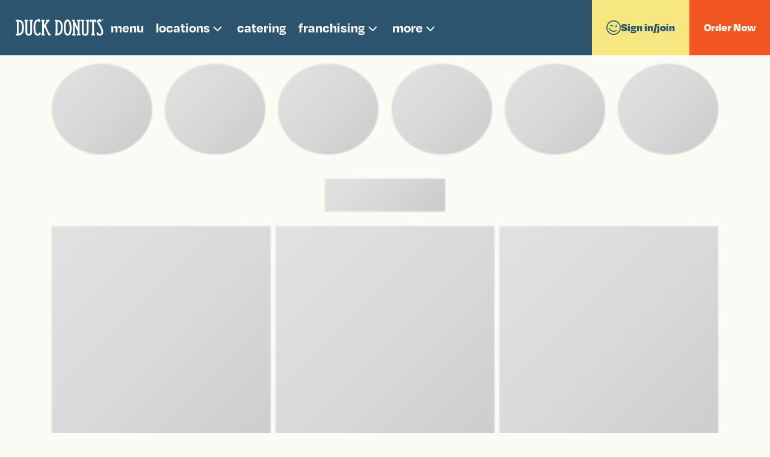

--- FILE ---
content_type: text/html; charset=utf-8
request_url: https://www.duckdonuts.com/menu/821-e-bloomingdale-ave-brandon-fl-33511
body_size: 29844
content:
<!DOCTYPE html><html lang="en" translate="no"><head><meta charSet="utf-8"/><meta name="viewport" content="width=device-width, initial-scale=1, maximum-scale=1"/><link rel="preload" as="image" href="https://a.storyblok.com/f/307743/300x63/685331a6e9/duckdonuts-horizontal-white.svg"/><link rel="preload" as="image" href="/_next/static/media/account.652bff36.svg"/><link rel="stylesheet" href="/_next/static/css/48be1c41ffe98bf0.css" data-precedence="next"/><link rel="stylesheet" href="/_next/static/css/e00e62a96c8a1eb7.css" data-precedence="next"/><link rel="stylesheet" href="/_next/static/css/04c4aabbd616f5a9.css" data-precedence="next"/><link rel="stylesheet" href="/_next/static/css/cf348e52a57e3914.css" data-precedence="next"/><link rel="stylesheet" href="/_next/static/css/be56db28c9169917.css" data-precedence="next"/><link rel="stylesheet" href="/_next/static/css/a9c6fe12a5fa1336.css" data-precedence="next"/><link rel="stylesheet" href="/_next/static/css/9f365d48fce81e0f.css" data-precedence="next"/><link rel="stylesheet" href="/_next/static/css/8ad3056dfa249990.css" data-precedence="next"/><link rel="stylesheet" href="/_next/static/css/a0db2f79f509f417.css" data-precedence="next"/><link rel="stylesheet" href="/_next/static/css/a28a9a33feb11f1f.css" data-precedence="next"/><link rel="stylesheet" href="/_next/static/css/d07485c319ba8c19.css" data-precedence="next"/><link rel="stylesheet" href="/_next/static/css/8c52b16b1938319e.css" data-precedence="next"/><link rel="stylesheet" href="/_next/static/css/29e69a45095c8974.css" data-precedence="next"/><link rel="stylesheet" href="/_next/static/css/1687198bc312f53c.css" data-precedence="next"/><link rel="preload" as="script" fetchPriority="low" href="/_next/static/chunks/webpack-03c1aff0232739cc.js"/><script src="/_next/static/chunks/4bd1b696-100b9d70ed4e49c1.js" async=""></script><script src="/_next/static/chunks/1255-430824d83e3a3c4e.js" async=""></script><script src="/_next/static/chunks/main-app-4033f938b0e9d3fb.js" async=""></script><script src="/_next/static/chunks/2619-b8db57ac19da49ac.js" async=""></script><script src="/_next/static/chunks/app/global-error-5d6a81c70f7289ae.js" async=""></script><script src="/_next/static/chunks/c857e369-d64d26b7da403fa3.js" async=""></script><script src="/_next/static/chunks/05f6971a-685afa620bd42f7b.js" async=""></script><script src="/_next/static/chunks/1052-c419b0e7fa2ddec0.js" async=""></script><script src="/_next/static/chunks/6016-8e87efb89099f966.js" async=""></script><script src="/_next/static/chunks/6042-fb5aca98cf326a44.js" async=""></script><script src="/_next/static/chunks/364-b1bcb2cd4f290bd0.js" async=""></script><script src="/_next/static/chunks/8787-dfd4db71706e4187.js" async=""></script><script src="/_next/static/chunks/2338-1774be893865a11e.js" async=""></script><script src="/_next/static/chunks/583-35010c48435e8e02.js" async=""></script><script src="/_next/static/chunks/app/layout-9618ace294321add.js" async=""></script><script src="/_next/static/chunks/app/menu/%5Bslug%5D/page-4ded6a4c96cd49d9.js" async=""></script><script src="/_next/static/chunks/app/not-found-6c5dd63df350dcaa.js" async=""></script><script src="/_next/static/chunks/7888-a7ac7465de3cb30b.js" async=""></script><script src="/_next/static/chunks/app/error-296e627662e85e01.js" async=""></script><link rel="preload" href="https://www.googletagmanager.com/gtm.js?id=GTM-N87QJ429" as="script"/><script src="/_next/static/chunks/polyfills-42372ed130431b0a.js" noModule=""></script></head><body><div hidden=""><!--$?--><template id="B:0"></template><!--/$--></div><noscript><iframe src="https://www.googletagmanager.com/ns.html?id=GTM-N87QJ429" height="0" width="0" style="display:none;visibility:hidden"></iframe></noscript><div class="root"><div class="Header_mobile_header__XM1Fa  "><div class="Header_mobile_header_container__mIl7e"><button class="Header_mobile_menu_trigger__fEYwB" aria-label="Open Main Menu" aria-expanded="false"><div class="Header_bar__WWswv"></div><div class="Header_bar__WWswv"></div><div class="Header_bar__WWswv"></div></button><a href="/"><img alt="logo" width="168" height="30" decoding="async" data-nimg="1" style="color:transparent" src="https://a.storyblok.com/f/307743/300x63/685331a6e9/duckdonuts-horizontal-white.svg"/></a><a class="Header_account_button__ovI2_" href="/sign-in"><img alt="account" width="24" height="24" decoding="async" data-nimg="1" style="color:transparent" src="/_next/static/media/account.652bff36.svg"/></a></div><div class="Header_mobile_menu_container__W7gZV"><nav class="Header_main_menu__7BP9n"><ul class="Header_nav_menu__bygg1"><li class="Header_nav_menu_item__Xli36"><a class="Header_link__OJ7mG " href="/menu">menu</a></li><li class="Header_nav_menu_item__Xli36"><a class="Header_link__OJ7mG " href="/menu">locations<svg xmlns="http://www.w3.org/2000/svg" width="25" height="24" viewBox="0 0 25 24" fill="none"><path d="M6.7014 9.22961L12.7014 14.9234L18.3952 8.9234" stroke="#FCFCFC" stroke-width="1.94963" stroke-linecap="round" stroke-linejoin="round"></path></svg></a><ul class="Header_nav_menu_dropdown__44kmD"><li class="Header_nav_menu_item__Xli36"><a class="Header_link__OJ7mG " href="/menu">find a location</a></li><li class="Header_nav_menu_item__Xli36"><a class="Header_link__OJ7mG " href="/menu">coming soon locations</a></li><li class="Header_nav_menu_item__Xli36"><a class="Header_link__OJ7mG " href="/menu">duck trucks</a></li></ul></li><li class="Header_nav_menu_item__Xli36"><a class="Header_link__OJ7mG " href="/menu">catering</a></li><li class="Header_nav_menu_item__Xli36"><a class="Header_link__OJ7mG " href="/menu">franchising<svg xmlns="http://www.w3.org/2000/svg" width="25" height="24" viewBox="0 0 25 24" fill="none"><path d="M6.7014 9.22961L12.7014 14.9234L18.3952 8.9234" stroke="#FCFCFC" stroke-width="1.94963" stroke-linecap="round" stroke-linejoin="round"></path></svg></a><ul class="Header_nav_menu_dropdown__44kmD"><li class="Header_nav_menu_item__Xli36"><a class="Header_link__OJ7mG " href="/menu">international franchising</a></li></ul></li><li class="Header_nav_menu_item__Xli36"><button class="Header_link__OJ7mG">more<svg xmlns="http://www.w3.org/2000/svg" width="25" height="24" viewBox="0 0 25 24" fill="none"><path d="M6.7014 9.22961L12.7014 14.9234L18.3952 8.9234" stroke="#FCFCFC" stroke-width="1.94963" stroke-linecap="round" stroke-linejoin="round"></path></svg></button><ul class="Header_nav_menu_dropdown__44kmD"><li class="Header_nav_menu_item__Xli36"><a class="Header_link__OJ7mG " href="/menu">gift cards</a></li><li class="Header_nav_menu_item__Xli36"><a class="Header_link__OJ7mG " href="/menu">jobs</a></li><li class="Header_nav_menu_item__Xli36"><a class="Header_link__OJ7mG " href="/menu">collaborations</a></li><li class="Header_nav_menu_item__Xli36"><a class="Header_link__OJ7mG " href="/menu">newsroom</a></li><li class="Header_nav_menu_item__Xli36"><a class="Header_link__OJ7mG " href="/menu">about us</a></li><li class="Header_nav_menu_item__Xli36"><a class="Header_link__OJ7mG " href="/menu">contact us</a></li></ul></li></ul></nav></div></div><span class="Header_pixel_to_watch__a2nwR"></span><div class="Header_controls_cart_mobile__XH93W"></div><header class="Header_header__z1DZP "><div class="Header_header_inner__qT4iL"><div class="Header_menu_container____mr2"><a class="Header_desktopLarge_logo__SP4J6" href="/"><img alt="logo" width="221" height="40" decoding="async" data-nimg="1" style="color:transparent" src="https://a.storyblok.com/f/307743/300x63/685331a6e9/duckdonuts-horizontal-white.svg"/></a><nav class="Header_main_menu__7BP9n"><ul class="Header_nav_menu__bygg1"><li class="Header_nav_menu_item__Xli36"><a class="Header_link__OJ7mG " href="/menu">menu</a></li><li class="Header_nav_menu_item__Xli36"><a class="Header_link__OJ7mG " href="/menu">locations<svg xmlns="http://www.w3.org/2000/svg" width="25" height="24" viewBox="0 0 25 24" fill="none"><path d="M6.7014 9.22961L12.7014 14.9234L18.3952 8.9234" stroke="#FCFCFC" stroke-width="1.94963" stroke-linecap="round" stroke-linejoin="round"></path></svg></a><ul class="Header_nav_menu_dropdown__44kmD"><li class="Header_nav_menu_item__Xli36"><a class="Header_link__OJ7mG " href="/menu">find a location</a></li><li class="Header_nav_menu_item__Xli36"><a class="Header_link__OJ7mG " href="/menu">coming soon locations</a></li><li class="Header_nav_menu_item__Xli36"><a class="Header_link__OJ7mG " href="/menu">duck trucks</a></li></ul></li><li class="Header_nav_menu_item__Xli36"><a class="Header_link__OJ7mG " href="/menu">catering</a></li><li class="Header_nav_menu_item__Xli36"><a class="Header_link__OJ7mG " href="/menu">franchising<svg xmlns="http://www.w3.org/2000/svg" width="25" height="24" viewBox="0 0 25 24" fill="none"><path d="M6.7014 9.22961L12.7014 14.9234L18.3952 8.9234" stroke="#FCFCFC" stroke-width="1.94963" stroke-linecap="round" stroke-linejoin="round"></path></svg></a><ul class="Header_nav_menu_dropdown__44kmD"><li class="Header_nav_menu_item__Xli36"><a class="Header_link__OJ7mG " href="/menu">international franchising</a></li></ul></li><li class="Header_nav_menu_item__Xli36"><button class="Header_link__OJ7mG">more<svg xmlns="http://www.w3.org/2000/svg" width="25" height="24" viewBox="0 0 25 24" fill="none"><path d="M6.7014 9.22961L12.7014 14.9234L18.3952 8.9234" stroke="#FCFCFC" stroke-width="1.94963" stroke-linecap="round" stroke-linejoin="round"></path></svg></button><ul class="Header_nav_menu_dropdown__44kmD"><li class="Header_nav_menu_item__Xli36"><a class="Header_link__OJ7mG " href="/menu">gift cards</a></li><li class="Header_nav_menu_item__Xli36"><a class="Header_link__OJ7mG " href="/menu">jobs</a></li><li class="Header_nav_menu_item__Xli36"><a class="Header_link__OJ7mG " href="/menu">collaborations</a></li><li class="Header_nav_menu_item__Xli36"><a class="Header_link__OJ7mG " href="/menu">newsroom</a></li><li class="Header_nav_menu_item__Xli36"><a class="Header_link__OJ7mG " href="/menu">about us</a></li><li class="Header_nav_menu_item__Xli36"><a class="Header_link__OJ7mG " href="/menu">contact us</a></li></ul></li></ul></nav></div><div class="Header_controls_container__LujDW"><a class="AuthContainer_auth_container__x6NUl" href="/sign-in"><svg width="24" height="24" viewBox="0 0 24 24" fill="none" xmlns="http://www.w3.org/2000/svg"><path d="M12 1.62382C17.7158 1.62382 22.3762 6.28417 22.3762 12C22.3762 17.7158 17.7158 22.3762 12 22.3762C6.28417 22.3762 1.62382 17.7321 1.62382 12C1.62382 6.26793 6.28417 1.62382 12 1.62382ZM12 0C5.37483 0 0 5.37483 0 12C0 18.6252 5.37483 24 12 24C18.6252 24 24 18.6252 24 12C24 5.37483 18.6252 0 12 0Z" fill="#2C546F"></path><path d="M16.8067 7.37219C16.3196 7.37219 15.7025 8.23281 15.394 9.40196C15.053 10.6523 15.1992 11.7727 15.7025 11.9189C15.735 11.9189 15.7675 11.9189 15.8 11.9189C16.2871 11.9189 16.9042 11.0583 17.2127 9.88911C17.5537 8.63877 17.4075 7.51834 16.9042 7.37219C16.8717 7.37219 16.8392 7.37219 16.8067 7.37219Z" fill="#2C546F"></path><path d="M5.29272 13.3965C6.2183 15.9784 8.54036 17.7483 11.4307 18.1218C14.3211 18.4953 16.3184 16.8227 16.3184 16.8227" stroke="#2C546F" stroke-width="1.62382" stroke-linecap="round" stroke-linejoin="round"></path><path d="M10.7985 9.66182C9.71052 8.55762 8.6388 8.10295 7.1936 8.46019" stroke="#2C546F" stroke-width="1.62382" stroke-linecap="round" stroke-linejoin="round"></path></svg>Sign in/join</a><div style="--btnColor:#F8F5EB;--btnColorHover:#F05522;--btnBackground:#F05522;--btnBackgroundHover:#F8F5EB" class="OrderContainer_order_container__CJNjP  "><div class="OrderContainer_order_now_btn__obymM"><a class="OrderContainer_order_btn___dL4A" href="/locations">Order Now</a></div></div></div></div></header><span class="Header_pixel_to_watch__a2nwR"></span><!--$--><!--/$--><!--$?--><template id="B:1"></template><!--/$--><footer class="Footer_footer__yUjxG"><div class="Footer_footer_inner__7Crbx"><div class="Footer_footer_top__O7YhJ"><a class="Footer_footer_logo_top__Zojec" href="/"><img alt="logo" loading="lazy" width="300" height="109" decoding="async" data-nimg="1" style="color:transparent" src="https://a.storyblok.com/f/307743/222x40/3e2094dbc5/logo.svg"/></a></div><div class="Footer_footer_bottom__kukY_"><nav class="Footer_socials_menu__FiPcm"><h3 class="Footer_bottom_menu_title__CLa8s">Connect</h3><div class="Footer_socials_menu__FiPcm"><ul><li><div><a href="https://www.facebook.com/duckdonuts/" target="_blank" class="Footer_social_link__b8KYl"><svg xmlns="http://www.w3.org/2000/svg" width="16" height="29" viewBox="0 0 16 29" fill="none"><g clip-path="url(#clip0_8915_890)"><path d="M10.4666 0.652899C8.35858 0.844635 4.82118 2.44243 4.82118 6.85063V11.0135H0.255859V15.9227H4.82118V28.0417H10.3118V15.9227H14.4631L15.1742 11.0135H10.3136V8.4467C10.3136 7.19091 10.3514 5.87295 11.941 5.3081C12.9023 4.96782 15.3452 5.15264 15.3452 5.15264V1.03637C15.3452 1.03637 12.5747 0.461164 10.4666 0.652899Z" fill="#2C546F"></path></g><defs><clipPath id="clip0_8915_890"><rect width="15.0857" height="27.4286" fill="white" transform="translate(0.255859 0.611816)"></rect></clipPath></defs></svg></a></div></li><li><div><a href="https://www.instagram.com/duckdonuts/" target="_blank" class="Footer_social_link__b8KYl"><svg xmlns="http://www.w3.org/2000/svg" width="29" height="30" viewBox="0 0 29 30" fill="none"><g clip-path="url(#clip0_8915_884)"><path d="M21.6619 8.74182C22.6088 8.74182 23.3765 7.93578 23.3765 6.94147C23.3765 5.94716 22.6088 5.14111 21.6619 5.14111C20.7149 5.14111 19.9473 5.94716 19.9473 6.94147C19.9473 7.93578 20.7149 8.74182 21.6619 8.74182Z" fill="#2C546F"></path><path d="M14.3684 21.8409C18.1557 21.8409 21.2251 18.6181 21.2251 14.6414C21.2251 10.6648 18.1557 7.44189 14.3684 7.44189C10.5811 7.44189 7.51172 10.6648 7.51172 14.6414C7.51172 18.6181 10.5811 21.8409 14.3684 21.8409ZM14.3684 9.96012C16.8297 9.9639 18.8232 12.0571 18.825 14.6395C18.825 17.2239 16.8297 19.3189 14.3684 19.3189C11.9071 19.3189 9.91183 17.2239 9.91183 14.6395C9.91183 12.0552 11.9071 9.96012 14.3684 9.96012Z" fill="#2C546F"></path><path d="M7.51294 29.0427H21.2281C25.0154 29.0427 28.0848 25.8198 28.0848 21.8431V7.4422C28.0848 3.46556 25.0154 0.242676 21.2281 0.242676H7.51294C3.72566 0.242676 0.65625 3.46556 0.65625 7.4422V21.8413C0.65625 25.8179 3.72566 29.0408 7.51294 29.0408V29.0427ZM3.05636 7.4422C3.05996 4.85785 5.05346 2.76468 7.51294 2.76279H21.2281C23.6894 2.76657 25.6829 4.85974 25.6847 7.4422V21.8413C25.6811 24.4256 23.6876 26.5188 21.2281 26.5207H7.51294C5.05166 26.5169 3.05816 24.4237 3.05636 21.8413V7.4422Z" fill="#2C546F"></path></g><defs><clipPath id="clip0_8915_884"><rect width="27.4286" height="28.8" fill="white" transform="translate(0.65625 0.240723)"></rect></clipPath></defs></svg></a></div></li><li><div><a href="https://www.tiktok.com/@duckdonuts" target="_blank" class="Footer_social_link__b8KYl"><svg xmlns="http://www.w3.org/2000/svg" width="52" height="49" viewBox="0 0 52 49" fill="none"><path fill-rule="evenodd" clip-rule="evenodd" d="M26.7895 0.852295C40.821 0.852295 51.2292 12.7443 51.2292 26.3038C51.2292 39.0557 39.9852 48.8523 26.7895 48.8523C13.0583 48.8523 0.486328 39.5733 0.486328 26.3038C0.486328 12.2564 12.2533 0.852295 26.7895 0.852295Z" fill="#F7E781"></path><path d="M28.5174 11.2849V30.8778C28.5174 33.0656 26.7867 34.7963 24.5989 34.7963C22.411 34.7963 20.6803 33.0656 20.6803 30.8778C20.6803 28.6899 22.411 26.9592 24.5989 26.9592V23.0406C20.2937 23.0406 16.7617 26.5726 16.7617 30.8778C16.7617 35.183 20.2937 38.7149 24.5989 38.7149C28.9041 38.7149 32.436 35.183 32.436 30.8778V18.9039C34.058 20.16 35.9809 21.0502 38.1723 21.0813L38.2297 17.1628C35.0042 17.1169 32.436 14.526 32.436 11.2849H28.5174Z" fill="#2C546F"></path></svg></a></div></li><li></li></ul></div></nav><nav class="Footer_bottom_menu__Y9TMN"><h3 class="Footer_bottom_menu_title__CLa8s">Company<div class="Footer_plus__JNbuR"></div></h3></nav><nav class="Footer_bottom_menu__Y9TMN"><h3 class="Footer_bottom_menu_title__CLa8s">Support<div class="Footer_plus__JNbuR"></div></h3></nav><nav class="Footer_bottom_menu__Y9TMN"><h3 class="Footer_bottom_menu_title__CLa8s">Policies<div class="Footer_plus__JNbuR"></div></h3></nav></div><div class="Footer_footer_logo__rtiUg"><a class="Footer_footer_logo_bottom__I9v2A" href="/"><img alt="logo" loading="lazy" width="300" height="109" decoding="async" data-nimg="1" style="color:transparent" src="https://a.storyblok.com/f/307743/222x40/3e2094dbc5/logo.svg"/></a></div><div class="Footer_copyright__m8i3P">© <!-- -->2026<!-- --> <!-- -->Duck Donuts. All Rights Reserved.</div></div></footer></div><div id="backdrop-root"></div><div id="overlay-root"></div><script>requestAnimationFrame(function(){$RT=performance.now()});</script><script src="/_next/static/chunks/webpack-03c1aff0232739cc.js" id="_R_" async=""></script><div hidden id="S:1"><!--$--><!--$?--><template id="B:2"></template><div class="skeleton_module"><div class="container CategoryComponentSkeleton_container__2O9H6"><div class="CategoryComponentSkeleton_header__FwKh_"><div class="CategoryComponentSkeleton_header_box__JVCr5"></div><div class="CategoryComponentSkeleton_header_box__JVCr5"></div><div class="CategoryComponentSkeleton_header_box__JVCr5"></div><div class="CategoryComponentSkeleton_header_box__JVCr5"></div><div class="CategoryComponentSkeleton_header_box__JVCr5"></div><div class="CategoryComponentSkeleton_header_box__JVCr5"></div></div><div class="CategoryComponentSkeleton_title__steGZ"></div><div class="CategoryComponentSkeleton_body__vr0Pn"><div class="CategoryComponentSkeleton_body_box__YHu4M"><div></div><div></div></div><div class="CategoryComponentSkeleton_body_box__YHu4M"><div></div><div></div></div><div class="CategoryComponentSkeleton_body_box__YHu4M"><div></div><div></div></div><div class="CategoryComponentSkeleton_body_box__YHu4M"><div></div><div></div></div><div class="CategoryComponentSkeleton_body_box__YHu4M"><div></div><div></div></div><div class="CategoryComponentSkeleton_body_box__YHu4M"><div></div><div></div></div><div class="CategoryComponentSkeleton_body_box__YHu4M"><div></div><div></div></div><div class="CategoryComponentSkeleton_body_box__YHu4M"><div></div><div></div></div><div class="CategoryComponentSkeleton_body_box__YHu4M"><div></div><div></div></div><div class="CategoryComponentSkeleton_body_box__YHu4M"><div></div><div></div></div><div class="CategoryComponentSkeleton_body_box__YHu4M"><div></div><div></div></div><div class="CategoryComponentSkeleton_body_box__YHu4M"><div></div><div></div></div><div class="CategoryComponentSkeleton_body_box__YHu4M"><div></div><div></div></div><div class="CategoryComponentSkeleton_body_box__YHu4M"><div></div><div></div></div><div class="CategoryComponentSkeleton_body_box__YHu4M"><div></div><div></div></div></div></div></div><!--/$--><!--/$--></div><script>$RB=[];$RV=function(a){$RT=performance.now();for(var b=0;b<a.length;b+=2){var c=a[b],e=a[b+1];null!==e.parentNode&&e.parentNode.removeChild(e);var f=c.parentNode;if(f){var g=c.previousSibling,h=0;do{if(c&&8===c.nodeType){var d=c.data;if("/$"===d||"/&"===d)if(0===h)break;else h--;else"$"!==d&&"$?"!==d&&"$~"!==d&&"$!"!==d&&"&"!==d||h++}d=c.nextSibling;f.removeChild(c);c=d}while(c);for(;e.firstChild;)f.insertBefore(e.firstChild,c);g.data="$";g._reactRetry&&requestAnimationFrame(g._reactRetry)}}a.length=0};
$RC=function(a,b){if(b=document.getElementById(b))(a=document.getElementById(a))?(a.previousSibling.data="$~",$RB.push(a,b),2===$RB.length&&("number"!==typeof $RT?requestAnimationFrame($RV.bind(null,$RB)):(a=performance.now(),setTimeout($RV.bind(null,$RB),2300>a&&2E3<a?2300-a:$RT+300-a)))):b.parentNode.removeChild(b)};$RC("B:1","S:1")</script><div hidden id="S:2"><template id="P:3"></template><!--$?--><template id="B:4"></template><!--/$--></div><script>(self.__next_f=self.__next_f||[]).push([0])</script><script>self.__next_f.push([1,"1:I[63886,[],\"HTTPAccessFallbackBoundary\"]\n4:\"$Sreact.fragment\"\n5:I[9766,[],\"\"]\n6:I[98924,[],\"\"]\n8:I[24431,[],\"OutletBoundary\"]\na:I[15278,[],\"AsyncMetadataOutlet\"]\n1c:I[55193,[\"2619\",\"static/chunks/2619-b8db57ac19da49ac.js\",\"4219\",\"static/chunks/app/global-error-5d6a81c70f7289ae.js\"],\"default\"]\n1f:I[24431,[],\"ViewportBoundary\"]\n21:I[24431,[],\"MetadataBoundary\"]\n22:\"$Sreact.suspense\"\n24:I[98202,[\"9933\",\"static/chunks/c857e369-d64d26b7da403fa3.js\",\"5600\",\"static/chunks/05f6971a-685afa620bd42f7b.js\",\"1052\",\"static/chunks/1052-c419b0e7fa2ddec0.js\",\"2619\",\"static/chunks/2619-b8db57ac19da49ac.js\",\"6016\",\"static/chunks/6016-8e87efb89099f966.js\",\"6042\",\"static/chunks/6042-fb5aca98cf326a44.js\",\"364\",\"static/chunks/364-b1bcb2cd4f290bd0.js\",\"8787\",\"static/chunks/8787-dfd4db71706e4187.js\",\"2338\",\"static/chunks/2338-1774be893865a11e.js\",\"583\",\"static/chunks/583-35010c48435e8e02.js\",\"7177\",\"static/chunks/app/layout-9618ace294321add.js\"],\"GoogleTagManager\"]\n25:I[95031,[\"9933\",\"static/chunks/c857e369-d64d26b7da403fa3.js\",\"5600\",\"static/chunks/05f6971a-685afa620bd42f7b.js\",\"1052\",\"static/chunks/1052-c419b0e7fa2ddec0.js\",\"2619\",\"static/chunks/2619-b8db57ac19da49ac.js\",\"6016\",\"static/chunks/6016-8e87efb89099f966.js\",\"6042\",\"static/chunks/6042-fb5aca98cf326a44.js\",\"364\",\"static/chunks/364-b1bcb2cd4f290bd0.js\",\"8787\",\"static/chunks/8787-dfd4db71706e4187.js\",\"2338\",\"static/chunks/2338-1774be893865a11e.js\",\"583\",\"static/chunks/583-35010c48435e8e02.js\",\"7177\",\"static/chunks/app/layout-9618ace294321add.js\"],\"default\"]\n27:I[4655,[\"9933\",\"static/chunks/c857e369-d64d26b7da403fa3.js\",\"5600\",\"static/chunks/05f6971a-685afa620bd42f7b.js\",\"1052\",\"static/chunks/1052-c419b0e7fa2ddec0.js\",\"2619\",\"static/chunks/2619-b8db57ac19da49ac.js\",\"6016\",\"static/chunks/6016-8e87efb89099f966.js\",\"6042\",\"static/chunks/6042-fb5aca98cf326a44.js\",\"364\",\"static/chunks/364-b1bcb2cd4f290bd0.js\",\"8787\",\"static/chunks/8787-dfd4db71706e4187.js\",\"2338\",\"static/chunks/2338-1774be893865a11e.js\",\"583\",\"static/chunks/583-35010c48435e8e02.js\",\"7177\",\"static/chunks/app/layout-9"])</script><script>self.__next_f.push([1,"618ace294321add.js\"],\"default\"]\n28:I[75413,[\"9933\",\"static/chunks/c857e369-d64d26b7da403fa3.js\",\"5600\",\"static/chunks/05f6971a-685afa620bd42f7b.js\",\"1052\",\"static/chunks/1052-c419b0e7fa2ddec0.js\",\"2619\",\"static/chunks/2619-b8db57ac19da49ac.js\",\"6016\",\"static/chunks/6016-8e87efb89099f966.js\",\"6042\",\"static/chunks/6042-fb5aca98cf326a44.js\",\"8787\",\"static/chunks/8787-dfd4db71706e4187.js\",\"2338\",\"static/chunks/2338-1774be893865a11e.js\",\"583\",\"static/chunks/583-35010c48435e8e02.js\",\"6412\",\"static/chunks/app/menu/%5Bslug%5D/page-4ded6a4c96cd49d9.js\"],\"default\"]\n29:I[29021,[\"9933\",\"static/chunks/c857e369-d64d26b7da403fa3.js\",\"5600\",\"static/chunks/05f6971a-685afa620bd42f7b.js\",\"1052\",\"static/chunks/1052-c419b0e7fa2ddec0.js\",\"2619\",\"static/chunks/2619-b8db57ac19da49ac.js\",\"6016\",\"static/chunks/6016-8e87efb89099f966.js\",\"6042\",\"static/chunks/6042-fb5aca98cf326a44.js\",\"364\",\"static/chunks/364-b1bcb2cd4f290bd0.js\",\"8787\",\"static/chunks/8787-dfd4db71706e4187.js\",\"2338\",\"static/chunks/2338-1774be893865a11e.js\",\"583\",\"static/chunks/583-35010c48435e8e02.js\",\"7177\",\"static/chunks/app/layout-9618ace294321add.js\"],\"default\"]\n2a:I[76712,[\"9933\",\"static/chunks/c857e369-d64d26b7da403fa3.js\",\"5600\",\"static/chunks/05f6971a-685afa620bd42f7b.js\",\"1052\",\"static/chunks/1052-c419b0e7fa2ddec0.js\",\"2619\",\"static/chunks/2619-b8db57ac19da49ac.js\",\"6016\",\"static/chunks/6016-8e87efb89099f966.js\",\"6042\",\"static/chunks/6042-fb5aca98cf326a44.js\",\"364\",\"static/chunks/364-b1bcb2cd4f290bd0.js\",\"8787\",\"static/chunks/8787-dfd4db71706e4187.js\",\"2338\",\"static/chunks/2338-1774be893865a11e.js\",\"583\",\"static/chunks/583-35010c48435e8e02.js\",\"7177\",\"static/chunks/app/layout-9618ace294321add.js\"],\"default\"]\n2c:I[13853,[\"9933\",\"static/chunks/c857e369-d64d26b7da403fa3.js\",\"5600\",\"static/chunks/05f6971a-685afa620bd42f7b.js\",\"1052\",\"static/chunks/1052-c419b0e7fa2ddec0.js\",\"2619\",\"static/chunks/2619-b8db57ac19da49ac.js\",\"6016\",\"static/chunks/6016-8e87efb89099f966.js\",\"6042\",\"static/chunks/6042-fb5aca98cf326a44.js\",\"364\",\"static/chunks/364-b1bcb2cd4f290bd0.js\",\"8787\",\""])</script><script>self.__next_f.push([1,"static/chunks/8787-dfd4db71706e4187.js\",\"2338\",\"static/chunks/2338-1774be893865a11e.js\",\"583\",\"static/chunks/583-35010c48435e8e02.js\",\"7177\",\"static/chunks/app/layout-9618ace294321add.js\"],\"default\"]\n2d:I[41402,[\"9933\",\"static/chunks/c857e369-d64d26b7da403fa3.js\",\"5600\",\"static/chunks/05f6971a-685afa620bd42f7b.js\",\"1052\",\"static/chunks/1052-c419b0e7fa2ddec0.js\",\"2619\",\"static/chunks/2619-b8db57ac19da49ac.js\",\"6016\",\"static/chunks/6016-8e87efb89099f966.js\",\"6042\",\"static/chunks/6042-fb5aca98cf326a44.js\",\"8787\",\"static/chunks/8787-dfd4db71706e4187.js\",\"2338\",\"static/chunks/2338-1774be893865a11e.js\",\"583\",\"static/chunks/583-35010c48435e8e02.js\",\"6412\",\"static/chunks/app/menu/%5Bslug%5D/page-4ded6a4c96cd49d9.js\"],\"\"]\n30:I[5661,[\"9933\",\"static/chunks/c857e369-d64d26b7da403fa3.js\",\"5600\",\"static/chunks/05f6971a-685afa620bd42f7b.js\",\"1052\",\"static/chunks/1052-c419b0e7fa2ddec0.js\",\"2619\",\"static/chunks/2619-b8db57ac19da49ac.js\",\"6016\",\"static/chunks/6016-8e87efb89099f966.js\",\"6042\",\"static/chunks/6042-fb5aca98cf326a44.js\",\"364\",\"static/chunks/364-b1bcb2cd4f290bd0.js\",\"8787\",\"static/chunks/8787-dfd4db71706e4187.js\",\"2338\",\"static/chunks/2338-1774be893865a11e.js\",\"583\",\"static/chunks/583-35010c48435e8e02.js\",\"7177\",\"static/chunks/app/layout-9618ace294321add.js\"],\"default\"]\n31:I[5934,[\"9933\",\"static/chunks/c857e369-d64d26b7da403fa3.js\",\"5600\",\"static/chunks/05f6971a-685afa620bd42f7b.js\",\"1052\",\"static/chunks/1052-c419b0e7fa2ddec0.js\",\"2619\",\"static/chunks/2619-b8db57ac19da49ac.js\",\"6016\",\"static/chunks/6016-8e87efb89099f966.js\",\"6042\",\"static/chunks/6042-fb5aca98cf326a44.js\",\"364\",\"static/chunks/364-b1bcb2cd4f290bd0.js\",\"8787\",\"static/chunks/8787-dfd4db71706e4187.js\",\"2338\",\"static/chunks/2338-1774be893865a11e.js\",\"583\",\"static/chunks/583-35010c48435e8e02.js\",\"7177\",\"static/chunks/app/layout-9618ace294321add.js\"],\"default\"]\n32:I[72937,[\"9933\",\"static/chunks/c857e369-d64d26b7da403fa3.js\",\"5600\",\"static/chunks/05f6971a-685afa620bd42f7b.js\",\"1052\",\"static/chunks/1052-c419b0e7fa2ddec0.js\",\"2619\",\"static/chunks/2619-b8db57ac19da"])</script><script>self.__next_f.push([1,"49ac.js\",\"6016\",\"static/chunks/6016-8e87efb89099f966.js\",\"6042\",\"static/chunks/6042-fb5aca98cf326a44.js\",\"364\",\"static/chunks/364-b1bcb2cd4f290bd0.js\",\"8787\",\"static/chunks/8787-dfd4db71706e4187.js\",\"2338\",\"static/chunks/2338-1774be893865a11e.js\",\"583\",\"static/chunks/583-35010c48435e8e02.js\",\"7177\",\"static/chunks/app/layout-9618ace294321add.js\"],\"default\"]\n:HL[\"/_next/static/css/48be1c41ffe98bf0.css\",\"style\"]\n:HL[\"/_next/static/css/e00e62a96c8a1eb7.css\",\"style\"]\n:HL[\"/_next/static/css/04c4aabbd616f5a9.css\",\"style\"]\n:HL[\"/_next/static/css/cf348e52a57e3914.css\",\"style\"]\n:HL[\"/_next/static/css/be56db28c9169917.css\",\"style\"]\n:HL[\"/_next/static/css/a9c6fe12a5fa1336.css\",\"style\"]\n:HL[\"/_next/static/css/9f365d48fce81e0f.css\",\"style\"]\n:HL[\"/_next/static/css/8ad3056dfa249990.css\",\"style\"]\n:HL[\"/_next/static/css/a0db2f79f509f417.css\",\"style\"]\n:HL[\"/_next/static/css/a28a9a33feb11f1f.css\",\"style\"]\n:HL[\"/_next/static/css/d07485c319ba8c19.css\",\"style\"]\n:HL[\"/_next/static/css/8c52b16b1938319e.css\",\"style\"]\n:HL[\"/_next/static/css/29e69a45095c8974.css\",\"style\"]\n"])</script><script>self.__next_f.push([1,"0:{\"P\":null,\"b\":\"bwcHPKFpDVHJmxUSXCp_I\",\"p\":\"\",\"c\":[\"\",\"menu\",\"821-e-bloomingdale-ave-brandon-fl-33511\"],\"i\":false,\"f\":[[[\"\",{\"children\":[\"menu\",{\"children\":[[\"slug\",\"821-e-bloomingdale-ave-brandon-fl-33511\",\"d\"],{\"children\":[\"__PAGE__\",{}]}]}],\"modal\":[\"__DEFAULT__\",{}]},\"$undefined\",\"$undefined\",true],[\"\",[\"$\",\"$L1\",\"c\",{\"notFound\":[[[\"$\",\"link\",\"0\",{\"rel\":\"stylesheet\",\"href\":\"/_next/static/css/48be1c41ffe98bf0.css\",\"precedence\":\"next\",\"crossOrigin\":\"$undefined\",\"nonce\":\"$undefined\"}],[\"$\",\"link\",\"1\",{\"rel\":\"stylesheet\",\"href\":\"/_next/static/css/e00e62a96c8a1eb7.css\",\"precedence\":\"next\",\"crossOrigin\":\"$undefined\",\"nonce\":\"$undefined\"}],[\"$\",\"link\",\"2\",{\"rel\":\"stylesheet\",\"href\":\"/_next/static/css/04c4aabbd616f5a9.css\",\"precedence\":\"next\",\"crossOrigin\":\"$undefined\",\"nonce\":\"$undefined\"}],[\"$\",\"link\",\"3\",{\"rel\":\"stylesheet\",\"href\":\"/_next/static/css/cf348e52a57e3914.css\",\"precedence\":\"next\",\"crossOrigin\":\"$undefined\",\"nonce\":\"$undefined\"}],[\"$\",\"link\",\"4\",{\"rel\":\"stylesheet\",\"href\":\"/_next/static/css/be56db28c9169917.css\",\"precedence\":\"next\",\"crossOrigin\":\"$undefined\",\"nonce\":\"$undefined\"}],[\"$\",\"link\",\"5\",{\"rel\":\"stylesheet\",\"href\":\"/_next/static/css/a9c6fe12a5fa1336.css\",\"precedence\":\"next\",\"crossOrigin\":\"$undefined\",\"nonce\":\"$undefined\"}],[\"$\",\"link\",\"6\",{\"rel\":\"stylesheet\",\"href\":\"/_next/static/css/9f365d48fce81e0f.css\",\"precedence\":\"next\",\"crossOrigin\":\"$undefined\",\"nonce\":\"$undefined\"}],[\"$\",\"link\",\"7\",{\"rel\":\"stylesheet\",\"href\":\"/_next/static/css/8ad3056dfa249990.css\",\"precedence\":\"next\",\"crossOrigin\":\"$undefined\",\"nonce\":\"$undefined\"}],[\"$\",\"link\",\"8\",{\"rel\":\"stylesheet\",\"href\":\"/_next/static/css/a0db2f79f509f417.css\",\"precedence\":\"next\",\"crossOrigin\":\"$undefined\",\"nonce\":\"$undefined\"}],[\"$\",\"link\",\"9\",{\"rel\":\"stylesheet\",\"href\":\"/_next/static/css/a28a9a33feb11f1f.css\",\"precedence\":\"next\",\"crossOrigin\":\"$undefined\",\"nonce\":\"$undefined\"}],[\"$\",\"link\",\"10\",{\"rel\":\"stylesheet\",\"href\":\"/_next/static/css/d07485c319ba8c19.css\",\"precedence\":\"next\",\"crossOrigin\":\"$undefined\",\"nonce\":\"$undefined\"}],[\"$\",\"link\",\"11\",{\"rel\":\"stylesheet\",\"href\":\"/_next/static/css/8c52b16b1938319e.css\",\"precedence\":\"next\",\"crossOrigin\":\"$undefined\",\"nonce\":\"$undefined\"}],[\"$\",\"link\",\"12\",{\"rel\":\"stylesheet\",\"href\":\"/_next/static/css/29e69a45095c8974.css\",\"precedence\":\"next\",\"crossOrigin\":\"$undefined\",\"nonce\":\"$undefined\"}]],\"$L2\"],\"children\":[\"$0:f:0:1:1:props:notFound:0\",\"$L3\"]}],{\"children\":[\"menu\",[\"$\",\"$4\",\"c\",{\"children\":[null,[\"$\",\"$L5\",null,{\"parallelRouterKey\":\"children\",\"error\":\"$undefined\",\"errorStyles\":\"$undefined\",\"errorScripts\":\"$undefined\",\"template\":[\"$\",\"$L6\",null,{}],\"templateStyles\":\"$undefined\",\"templateScripts\":\"$undefined\",\"notFound\":\"$undefined\",\"forbidden\":\"$undefined\",\"unauthorized\":\"$undefined\"}]]}],{\"children\":[[\"slug\",\"821-e-bloomingdale-ave-brandon-fl-33511\",\"d\"],[\"$\",\"$4\",\"c\",{\"children\":[null,[\"$\",\"$L5\",null,{\"parallelRouterKey\":\"children\",\"error\":\"$undefined\",\"errorStyles\":\"$undefined\",\"errorScripts\":\"$undefined\",\"template\":[\"$\",\"$L6\",null,{}],\"templateStyles\":\"$undefined\",\"templateScripts\":\"$undefined\",\"notFound\":\"$undefined\",\"forbidden\":\"$undefined\",\"unauthorized\":\"$undefined\"}]]}],{\"children\":[\"__PAGE__\",[\"$\",\"$4\",\"c\",{\"children\":[\"$L7\",null,[\"$\",\"$L8\",null,{\"children\":[\"$L9\",[\"$\",\"$La\",null,{\"promise\":\"$@b\"}]]}]]}],{},null,false]},[[\"$\",\"div\",\"l\",{\"className\":\"skeleton_module\",\"children\":[\"$\",\"div\",null,{\"className\":\"container CategoryComponentSkeleton_container__2O9H6\",\"children\":[[\"$\",\"div\",null,{\"className\":\"CategoryComponentSkeleton_header__FwKh_\",\"children\":[[\"$\",\"div\",\"1.8868401815729308\",{\"className\":\"CategoryComponentSkeleton_header_box__JVCr5\"}],[\"$\",\"div\",\"2.642403022597515\",{\"className\":\"CategoryComponentSkeleton_header_box__JVCr5\"}],[\"$\",\"div\",\"3.9715676008708547\",{\"className\":\"CategoryComponentSkeleton_header_box__JVCr5\"}],[\"$\",\"div\",\"4.638385891742122\",{\"className\":\"CategoryComponentSkeleton_header_box__JVCr5\"}],[\"$\",\"div\",\"5.029698057244801\",{\"className\":\"CategoryComponentSkeleton_header_box__JVCr5\"}],[\"$\",\"div\",\"6.564316774020492\",{\"className\":\"CategoryComponentSkeleton_header_box__JVCr5\"}]]}],[\"$\",\"div\",null,{\"className\":\"CategoryComponentSkeleton_title__steGZ\"}],[\"$\",\"div\",null,{\"className\":\"CategoryComponentSkeleton_body__vr0Pn\",\"children\":[[\"$\",\"div\",\"1.1516606440967108\",{\"className\":\"CategoryComponentSkeleton_body_box__YHu4M\",\"children\":[[\"$\",\"div\",null,{\"className\":\"$undefined\"}],[\"$\",\"div\",null,{\"className\":\"$undefined\"}]]}],[\"$\",\"div\",\"2.672109616300193\",{\"className\":\"CategoryComponentSkeleton_body_box__YHu4M\",\"children\":[[\"$\",\"div\",null,{\"className\":\"$undefined\"}],[\"$\",\"div\",null,{\"className\":\"$undefined\"}]]}],[\"$\",\"div\",\"3.77402952917841\",{\"className\":\"CategoryComponentSkeleton_body_box__YHu4M\",\"children\":[[\"$\",\"div\",null,{\"className\":\"$undefined\"}],[\"$\",\"div\",null,{\"className\":\"$undefined\"}]]}],[\"$\",\"div\",\"4.174337419930403\",{\"className\":\"CategoryComponentSkeleton_body_box__YHu4M\",\"children\":[[\"$\",\"div\",null,{\"className\":\"$undefined\"}],[\"$\",\"div\",null,{\"className\":\"$undefined\"}]]}],[\"$\",\"div\",\"5.0615316504978445\",{\"className\":\"CategoryComponentSkeleton_body_box__YHu4M\",\"children\":[[\"$\",\"div\",null,{\"className\":\"$undefined\"}],\"$Lc\"]}],\"$Ld\",\"$Le\",\"$Lf\",\"$L10\",\"$L11\",\"$L12\",\"$L13\",\"$L14\",\"$L15\",\"$L16\"]}]]}]}],[],[]],false]},[\"$L17\",[],[]],false],\"modal\":[\"__DEFAULT__\",\"$L18\",{},null,false]},[\"$L19\",[\"$L1a\"],[]],false],\"$L1b\",false]],\"m\":\"$undefined\",\"G\":[\"$1c\",[]],\"s\":false,\"S\":false}\n"])</script><script>self.__next_f.push([1,"c:[\"$\",\"div\",null,{\"className\":\"$undefined\"}]\nd:[\"$\",\"div\",\"6.7793011450592235\",{\"className\":\"CategoryComponentSkeleton_body_box__YHu4M\",\"children\":[[\"$\",\"div\",null,{\"className\":\"$undefined\"}],[\"$\",\"div\",null,{\"className\":\"$undefined\"}]]}]\ne:[\"$\",\"div\",\"7.611748171612876\",{\"className\":\"CategoryComponentSkeleton_body_box__YHu4M\",\"children\":[[\"$\",\"div\",null,{\"className\":\"$undefined\"}],[\"$\",\"div\",null,{\"className\":\"$undefined\"}]]}]\nf:[\"$\",\"div\",\"8.296996604236632\",{\"className\":\"CategoryComponentSkeleton_body_box__YHu4M\",\"children\":[[\"$\",\"div\",null,{\"className\":\"$undefined\"}],[\"$\",\"div\",null,{\"className\":\"$undefined\"}]]}]\n10:[\"$\",\"div\",\"9.882791780580554\",{\"className\":\"CategoryComponentSkeleton_body_box__YHu4M\",\"children\":[[\"$\",\"div\",null,{\"className\":\"$undefined\"}],[\"$\",\"div\",null,{\"className\":\"$undefined\"}]]}]\n11:[\"$\",\"div\",\"10.704297673753564\",{\"className\":\"CategoryComponentSkeleton_body_box__YHu4M\",\"children\":[[\"$\",\"div\",null,{\"className\":\"$undefined\"}],[\"$\",\"div\",null,{\"className\":\"$undefined\"}]]}]\n12:[\"$\",\"div\",\"11.846882170763037\",{\"className\":\"CategoryComponentSkeleton_body_box__YHu4M\",\"children\":[[\"$\",\"div\",null,{\"className\":\"$undefined\"}],[\"$\",\"div\",null,{\"className\":\"$undefined\"}]]}]\n13:[\"$\",\"div\",\"12.99551529547124\",{\"className\":\"CategoryComponentSkeleton_body_box__YHu4M\",\"children\":[[\"$\",\"div\",null,{\"className\":\"$undefined\"}],[\"$\",\"div\",null,{\"className\":\"$undefined\"}]]}]\n14:[\"$\",\"div\",\"13.47189609652821\",{\"className\":\"CategoryComponentSkeleton_body_box__YHu4M\",\"children\":[[\"$\",\"div\",null,{\"className\":\"$undefined\"}],[\"$\",\"div\",null,{\"className\":\"$undefined\"}]]}]\n15:[\"$\",\"div\",\"14.422657837231265\",{\"className\":\"CategoryComponentSkeleton_body_box__YHu4M\",\"children\":[[\"$\",\"div\",null,{\"className\":\"$undefined\"}],[\"$\",\"div\",null,{\"className\":\"$undefined\"}]]}]\n16:[\"$\",\"div\",\"15.688768105898719\",{\"className\":\"CategoryComponentSkeleton_body_box__YHu4M\",\"children\":[[\"$\",\"div\",null,{\"className\":\"$undefined\"}],[\"$\",\"div\",null,{\"className\":\"$undefined\"}]]}]\n"])</script><script>self.__next_f.push([1,"17:[\"$\",\"div\",\"l\",{\"className\":\"skeleton_module\",\"children\":[\"$\",\"div\",null,{\"className\":\"container CategoryComponentSkeleton_container__2O9H6\",\"children\":[[\"$\",\"div\",null,{\"className\":\"CategoryComponentSkeleton_header__FwKh_\",\"children\":[[\"$\",\"div\",\"1.519897383389933\",{\"className\":\"CategoryComponentSkeleton_header_box__JVCr5\"}],[\"$\",\"div\",\"2.2831599103407534\",{\"className\":\"CategoryComponentSkeleton_header_box__JVCr5\"}],[\"$\",\"div\",\"3.214424131232229\",{\"className\":\"CategoryComponentSkeleton_header_box__JVCr5\"}],[\"$\",\"div\",\"4.400484930780781\",{\"className\":\"CategoryComponentSkeleton_header_box__JVCr5\"}],[\"$\",\"div\",\"5.004864611365912\",{\"className\":\"CategoryComponentSkeleton_header_box__JVCr5\"}],[\"$\",\"div\",\"6.399660707409518\",{\"className\":\"CategoryComponentSkeleton_header_box__JVCr5\"}]]}],[\"$\",\"div\",null,{\"className\":\"CategoryComponentSkeleton_title__steGZ\"}],[\"$\",\"div\",null,{\"className\":\"CategoryComponentSkeleton_body__vr0Pn\",\"children\":[[\"$\",\"div\",\"1.6963176527916106\",{\"className\":\"CategoryComponentSkeleton_body_box__YHu4M\",\"children\":[[\"$\",\"div\",null,{\"className\":\"$undefined\"}],[\"$\",\"div\",null,{\"className\":\"$undefined\"}]]}],[\"$\",\"div\",\"2.6486009890707676\",{\"className\":\"CategoryComponentSkeleton_body_box__YHu4M\",\"children\":[[\"$\",\"div\",null,{\"className\":\"$undefined\"}],[\"$\",\"div\",null,{\"className\":\"$undefined\"}]]}],[\"$\",\"div\",\"3.4623377779801636\",{\"className\":\"CategoryComponentSkeleton_body_box__YHu4M\",\"children\":[[\"$\",\"div\",null,{\"className\":\"$undefined\"}],[\"$\",\"div\",null,{\"className\":\"$undefined\"}]]}],[\"$\",\"div\",\"4.253046579933107\",{\"className\":\"CategoryComponentSkeleton_body_box__YHu4M\",\"children\":[[\"$\",\"div\",null,{\"className\":\"$undefined\"}],[\"$\",\"div\",null,{\"className\":\"$undefined\"}]]}],[\"$\",\"div\",\"5.753722782449694\",{\"className\":\"CategoryComponentSkeleton_body_box__YHu4M\",\"children\":[[\"$\",\"div\",null,{\"className\":\"$undefined\"}],[\"$\",\"div\",null,{\"className\":\"$undefined\"}]]}],[\"$\",\"div\",\"6.641482012368631\",{\"className\":\"CategoryComponentSkeleton_body_box__YHu4M\",\"children\":[[\"$\",\"div\",null,{\"className\":\"$undefined\"}],[\"$\",\"div\",null,{\"className\":\"$undefined\"}]]}],[\"$\",\"div\",\"7.810175618004527\",{\"className\":\"CategoryComponentSkeleton_body_box__YHu4M\",\"children\":[[\"$\",\"div\",null,{\"className\":\"$undefined\"}],[\"$\",\"div\",null,{\"className\":\"$undefined\"}]]}],[\"$\",\"div\",\"8.998978684137269\",{\"className\":\"CategoryComponentSkeleton_body_box__YHu4M\",\"children\":[[\"$\",\"div\",null,{\"className\":\"$undefined\"}],[\"$\",\"div\",null,{\"className\":\"$undefined\"}]]}],[\"$\",\"div\",\"9.229814772522376\",{\"className\":\"CategoryComponentSkeleton_body_box__YHu4M\",\"children\":[[\"$\",\"div\",null,{\"className\":\"$undefined\"}],[\"$\",\"div\",null,{\"className\":\"$undefined\"}]]}],[\"$\",\"div\",\"10.399645881333347\",{\"className\":\"CategoryComponentSkeleton_body_box__YHu4M\",\"children\":[[\"$\",\"div\",null,{\"className\":\"$undefined\"}],[\"$\",\"div\",null,{\"className\":\"$undefined\"}]]}],[\"$\",\"div\",\"11.425716184257052\",{\"className\":\"CategoryComponentSkeleton_body_box__YHu4M\",\"children\":[[\"$\",\"div\",null,{\"className\":\"$undefined\"}],[\"$\",\"div\",null,{\"className\":\"$undefined\"}]]}],[\"$\",\"div\",\"12.820976715824257\",{\"className\":\"CategoryComponentSkeleton_body_box__YHu4M\",\"children\":[[\"$\",\"div\",null,{\"className\":\"$undefined\"}],[\"$\",\"div\",null,{\"className\":\"$undefined\"}]]}],[\"$\",\"div\",\"13.45211026697708\",{\"className\":\"CategoryComponentSkeleton_body_box__YHu4M\",\"children\":[[\"$\",\"div\",null,{\"className\":\"$undefined\"}],[\"$\",\"div\",null,{\"className\":\"$undefined\"}]]}],[\"$\",\"div\",\"14.802229693523742\",{\"className\":\"CategoryComponentSkeleton_body_box__YHu4M\",\"children\":[[\"$\",\"div\",null,{\"className\":\"$undefined\"}],[\"$\",\"div\",null,{\"className\":\"$undefined\"}]]}],[\"$\",\"div\",\"15.835202147798574\",{\"className\":\"CategoryComponentSkeleton_body_box__YHu4M\",\"children\":[[\"$\",\"div\",null,{\"className\":\"$undefined\"}],[\"$\",\"div\",null,{\"className\":\"$undefined\"}]]}]]}]]}]}]\n"])</script><script>self.__next_f.push([1,"18:[\"$\",\"$4\",\"c\",{\"children\":[null,null,[\"$\",\"$L8\",null,{\"children\":[\"$L1d\",\"$L1e\"]}]]}]\n19:\"$undefined\"\n1a:[\"$\",\"link\",\"0\",{\"rel\":\"stylesheet\",\"href\":\"/_next/static/css/1687198bc312f53c.css\",\"precedence\":\"next\",\"crossOrigin\":\"$undefined\",\"nonce\":\"$undefined\"}]\n1b:[\"$\",\"$4\",\"h\",{\"children\":[null,[[\"$\",\"$L1f\",null,{\"children\":\"$L20\"}],null],[\"$\",\"$L21\",null,{\"children\":[\"$\",\"div\",null,{\"hidden\":true,\"children\":[\"$\",\"$22\",null,{\"fallback\":null,\"children\":\"$L23\"}]}]}]]}]\n"])</script><script>self.__next_f.push([1,"2:[\"$\",\"html\",null,{\"lang\":\"en\",\"translate\":\"no\",\"children\":[[\"$\",\"head\",null,{\"children\":[\"$\",\"$L24\",null,{\"gtmId\":\"GTM-N87QJ429\"}]}],[\"$\",\"body\",null,{\"children\":[[\"$\",\"noscript\",null,{\"children\":[\"$\",\"iframe\",null,{\"src\":\"https://www.googletagmanager.com/ns.html?id=GTM-N87QJ429\",\"height\":\"0\",\"width\":\"0\",\"style\":{\"display\":\"none\",\"visibility\":\"hidden\"}}]}],[\"$\",\"div\",null,{\"className\":\"root\",\"children\":[[\"$\",\"$L25\",null,{}],\"$L26\",[\"$\",\"$L27\",null,{}],[\"$\",\"$L28\",null,{\"children\":[\"$\",\"$L29\",null,{}]}],[\"$\",\"$L2a\",null,{\"children\":\"$L2b\"}]]}],[\"$\",\"div\",null,{\"id\":\"backdrop-root\"}],[\"$\",\"div\",null,{\"id\":\"overlay-root\"}],[\"$\",\"$L28\",null,{\"children\":[\"$\",\"$L2c\",null,{}]}],[\"$\",\"$L2d\",null,{\"id\":\"clarity-script\",\"strategy\":\"afterInteractive\",\"dangerouslySetInnerHTML\":{\"__html\":\"\\n                        (function(c,l,a,r,i,t,y){\\n                            c[a]=c[a]||function(){(c[a].q=c[a].q||[]).push(arguments)};\\n                            t=l.createElement(r);t.async=1;t.src='https://www.clarity.ms/tag/'+i;\\n                            y=l.getElementsByTagName(r)[0];y.parentNode.insertBefore(t,y);\\n                        })(window, document, 'clarity', 'script', 'qtr473z696');\\n                    \"}}],[\"$\",\"$L2d\",null,{\"id\":\"loader-script\",\"dangerouslySetInnerHTML\":{\"__html\":\"\\n                        (function() {\\n                            var s = document.createElement('script');\\n                            s.src = 'https://duckdonuts.attn.tv/p/yrM/landing-page';\\n                            s.async = true;\\n                            s.onerror = function() {\\n                                var fallbackScript = document.createElement('script');\\n                                fallbackScript.src = 'https://cdn.attn.tv/duckdonuts/dtag.js';\\n                                document.head.appendChild(fallbackScript);\\n                            };\\n                            document.head.appendChild(s);\\n                            })();\\n                        \"}}],\"\"]}]]}]\n"])</script><script>self.__next_f.push([1,"3:[\"$\",\"html\",null,{\"lang\":\"en\",\"translate\":\"no\",\"children\":[[\"$\",\"head\",null,{\"children\":[\"$\",\"$L24\",null,{\"gtmId\":\"GTM-N87QJ429\"}]}],[\"$\",\"body\",null,{\"children\":[[\"$\",\"noscript\",null,{\"children\":[\"$\",\"iframe\",null,{\"src\":\"https://www.googletagmanager.com/ns.html?id=GTM-N87QJ429\",\"height\":\"0\",\"width\":\"0\",\"style\":{\"display\":\"none\",\"visibility\":\"hidden\"}}]}],[\"$\",\"div\",null,{\"className\":\"root\",\"children\":[[\"$\",\"$L25\",null,{}],\"$L2e\",[\"$\",\"$L27\",null,{}],[\"$\",\"$L28\",null,{\"children\":[\"$\",\"$L29\",null,{}]}],[\"$\",\"$L2a\",null,{\"children\":\"$L2f\"}]]}],[\"$\",\"div\",null,{\"id\":\"backdrop-root\"}],[\"$\",\"div\",null,{\"id\":\"overlay-root\"}],[\"$\",\"$L28\",null,{\"children\":[\"$\",\"$L2c\",null,{}]}],[\"$\",\"$L2d\",null,{\"id\":\"clarity-script\",\"strategy\":\"afterInteractive\",\"dangerouslySetInnerHTML\":{\"__html\":\"\\n                        (function(c,l,a,r,i,t,y){\\n                            c[a]=c[a]||function(){(c[a].q=c[a].q||[]).push(arguments)};\\n                            t=l.createElement(r);t.async=1;t.src='https://www.clarity.ms/tag/'+i;\\n                            y=l.getElementsByTagName(r)[0];y.parentNode.insertBefore(t,y);\\n                        })(window, document, 'clarity', 'script', 'qtr473z696');\\n                    \"}}],[\"$\",\"$L2d\",null,{\"id\":\"loader-script\",\"dangerouslySetInnerHTML\":{\"__html\":\"\\n                        (function() {\\n                            var s = document.createElement('script');\\n                            s.src = 'https://duckdonuts.attn.tv/p/yrM/landing-page';\\n                            s.async = true;\\n                            s.onerror = function() {\\n                                var fallbackScript = document.createElement('script');\\n                                fallbackScript.src = 'https://cdn.attn.tv/duckdonuts/dtag.js';\\n                                document.head.appendChild(fallbackScript);\\n                            };\\n                            document.head.appendChild(s);\\n                            })();\\n                        \"}}],\"\"]}]]}]\n"])</script><script>self.__next_f.push([1,"1d:null\n1e:null\n26:[\"$\",\"$L28\",null,{\"children\":[[\"$\",\"$L30\",null,{\"user\":null,\"addresses\":null}],[\"$\",\"$L31\",null,{\"cart\":null}],[\"$\",\"$L32\",null,{\"location\":null,\"noLocation\":true}]]}]\n2e:[\"$\",\"$L28\",null,{\"children\":[[\"$\",\"$L30\",null,{\"user\":null,\"addresses\":null}],[\"$\",\"$L31\",null,{\"cart\":null}],[\"$\",\"$L32\",null,{\"location\":null,\"noLocation\":true}]]}]\n20:[[\"$\",\"meta\",\"0\",{\"charSet\":\"utf-8\"}],[\"$\",\"meta\",\"1\",{\"name\":\"viewport\",\"content\":\"width=device-width, initial-scale=1, maximum-scale=1\"}]]\n9:null\n"])</script><script>self.__next_f.push([1,"33:I[19991,[\"9933\",\"static/chunks/c857e369-d64d26b7da403fa3.js\",\"5600\",\"static/chunks/05f6971a-685afa620bd42f7b.js\",\"1052\",\"static/chunks/1052-c419b0e7fa2ddec0.js\",\"2619\",\"static/chunks/2619-b8db57ac19da49ac.js\",\"6016\",\"static/chunks/6016-8e87efb89099f966.js\",\"6042\",\"static/chunks/6042-fb5aca98cf326a44.js\",\"364\",\"static/chunks/364-b1bcb2cd4f290bd0.js\",\"8787\",\"static/chunks/8787-dfd4db71706e4187.js\",\"2338\",\"static/chunks/2338-1774be893865a11e.js\",\"583\",\"static/chunks/583-35010c48435e8e02.js\",\"7177\",\"static/chunks/app/layout-9618ace294321add.js\"],\"default\"]\n35:I[36826,[\"9933\",\"static/chunks/c857e369-d64d26b7da403fa3.js\",\"5600\",\"static/chunks/05f6971a-685afa620bd42f7b.js\",\"1052\",\"static/chunks/1052-c419b0e7fa2ddec0.js\",\"2619\",\"static/chunks/2619-b8db57ac19da49ac.js\",\"6016\",\"static/chunks/6016-8e87efb89099f966.js\",\"6042\",\"static/chunks/6042-fb5aca98cf326a44.js\",\"364\",\"static/chunks/364-b1bcb2cd4f290bd0.js\",\"8787\",\"static/chunks/8787-dfd4db71706e4187.js\",\"2338\",\"static/chunks/2338-1774be893865a11e.js\",\"583\",\"static/chunks/583-35010c48435e8e02.js\",\"7177\",\"static/chunks/app/layout-9618ace294321add.js\"],\"default\"]\n34:T412,"])</script><script>self.__next_f.push([1,"271059, 270009, 270048, 50402, 50661, 266877, 204604, 217852, 180418, 224481, 72336, 228681, 246503, 222593, 216098, 173477, 50667, 66464, 50655, 242615, 50643, 50711, 50708, 135312, 216915, 234850, 50679, 50685, 50671, 153939, 50652, 243995, 50676, 242676, 117238, 265881, 195697, 258586, 223192, 50650, 223585, 235672, 96091, 50646, 87062, 50715, 76014, 50695, 255226, 70089, 227118, 50687, 126785, 50707, 50636, 224919, 226738, 50649, 50662, 232181, 225926, 257635, 208914, 88093, 223263, 50666, 50683, 50654, 123351, 247433, 50647, 50693, 50699, 50675, 50718, 69402, 50716, 215559, 50637, 50692, 50635, 50680, 247434, 50659, 216936, 131243, 50701, 124842, 185926, 152056, 212506, 88910, 77471, 50697, 50691, 50642, 223702, 50705, 50700, 223038, 94704, 71444, 125148, 242271, 255378, 134950, 116387, 50669,  236775, 233552, 172879, 50686, 50656, 195805, 257701, 124485,  50694, 226110,  96410,  217375, 264458,  184042, 267663, 50673, 117269, 193347, 50640, 50651, 226070, 50674, 228712, 195288, 50639, 216951, 96108, 50660, 225067, 251649"])</script><script>self.__next_f.push([1,"36:T412,"])</script><script>self.__next_f.push([1,"271059, 270009, 270048, 50402, 50661, 266877, 204604, 217852, 180418, 224481, 72336, 228681, 246503, 222593, 216098, 173477, 50667, 66464, 50655, 242615, 50643, 50711, 50708, 135312, 216915, 234850, 50679, 50685, 50671, 153939, 50652, 243995, 50676, 242676, 117238, 265881, 195697, 258586, 223192, 50650, 223585, 235672, 96091, 50646, 87062, 50715, 76014, 50695, 255226, 70089, 227118, 50687, 126785, 50707, 50636, 224919, 226738, 50649, 50662, 232181, 225926, 257635, 208914, 88093, 223263, 50666, 50683, 50654, 123351, 247433, 50647, 50693, 50699, 50675, 50718, 69402, 50716, 215559, 50637, 50692, 50635, 50680, 247434, 50659, 216936, 131243, 50701, 124842, 185926, 152056, 212506, 88910, 77471, 50697, 50691, 50642, 223702, 50705, 50700, 223038, 94704, 71444, 125148, 242271, 255378, 134950, 116387, 50669,  236775, 233552, 172879, 50686, 50656, 195805, 257701, 124485,  50694, 226110,  96410,  217375, 264458,  184042, 267663, 50673, 117269, 193347, 50640, 50651, 226070, 50674, 228712, 195288, 50639, 216951, 96108, 50660, 225067, 251649"])</script><script>self.__next_f.push([1,"2b:[[\"$\",\"$L28\",null,{\"children\":[[\"$\",\"$L33\",null,{\"staggered_data\":{\"staggered_launch\":false,\"live_locations\":\"$34\",\"olo_link\":\"https://order.duckdonuts.com/menu/\"}}],[\"$\",\"$L35\",null,{\"data\":{\"_uid\":\"9906b9a9-83a4-48a4-9549-c57134724697\",\"tiktok\":{\"id\":\"\",\"url\":\"https://www.tiktok.com/@duckdonuts\",\"linktype\":\"url\",\"fieldtype\":\"multilink\",\"cached_url\":\"https://www.tiktok.com/@duckdonuts\"},\"facebook\":{\"id\":\"\",\"url\":\"https://www.facebook.com/duckdonuts/\",\"linktype\":\"url\",\"fieldtype\":\"multilink\",\"cached_url\":\"https://www.facebook.com/duckdonuts/\"},\"olo_link\":\"https://order.duckdonuts.com/menu/\",\"component\":\"site-config\",\"copyright\":\"Duck Donuts. All Rights Reserved.\",\"instagram\":{\"id\":\"\",\"url\":\"https://www.instagram.com/duckdonuts/\",\"linktype\":\"url\",\"fieldtype\":\"multilink\",\"cached_url\":\"https://www.instagram.com/duckdonuts/\"},\"locations\":[{\"_uid\":\"d5cfcdf7-03fa-4041-bd81-f53c756e04cb\",\"link\":{\"id\":\"\",\"url\":\"https://www.google.com/maps/place/Duck+Donuts/@42.1574146,-71.206012,17z/data=!3m1!4b1!4m6!3m5!1s0x89e47f550e0afaf7:0x3cd1e646cd4d3ea!8m2!3d42.1574147!4d-71.2011465!16s%2Fg%2F11v5c16_lm?entry=ttu\u0026g_ep=EgoyMDI1MDMyNC4wIKXMDSoASAFQAw%3D%3D\",\"linktype\":\"url\",\"fieldtype\":\"multilink\",\"cached_url\":\"https://www.google.com/maps/place/Duck+Donuts/@42.1574146,-71.206012,17z/data=!3m1!4b1!4m6!3m5!1s0x89e47f550e0afaf7:0x3cd1e646cd4d3ea!8m2!3d42.1574147!4d-71.2011465!16s%2Fg%2F11v5c16_lm?entry=ttu\u0026g_ep=EgoyMDI1MDMyNC4wIKXMDSoASAFQAw%3D%3D\"},\"slug\":\"duck-donuts-walpole\",\"component\":\"location_link\"}],\"more_info\":[{\"_uid\":\"6756b5ff-62cb-4152-ab3c-3d2842c4e8f1\",\"link\":{\"id\":\"8d276ee6-4644-4742-a6cb-24f37b7403c0\",\"url\":\"\",\"linktype\":\"story\",\"fieldtype\":\"multilink\",\"cached_url\":\"corolla\"},\"slug\":\"4\",\"component\":\"location_link\"},{\"_uid\":\"05a43c07-d262-4225-a408-8b527b65584d\",\"link\":{\"id\":\"ad1df381-7320-4033-be68-b893d2880660\",\"url\":\"\",\"linktype\":\"story\",\"fieldtype\":\"multilink\",\"cached_url\":\"pleasant\"},\"slug\":\"duck-donuts-mt-pleasant\",\"component\":\"location_link\"},{\"_uid\":\"a2e6cc51-ec21-48de-8e47-e0eedab2caa3\",\"link\":{\"id\":\"c9d22363-4f3b-4324-a55d-9b7d0304862c\",\"url\":\"\",\"linktype\":\"story\",\"fieldtype\":\"multilink\",\"cached_url\":\"fredericksburg\"},\"slug\":\"duck-donuts-fredericksburg\",\"component\":\"location_link\"},{\"_uid\":\"f2aadfd4-f9ca-4517-85d0-144ec8f7a354\",\"link\":{\"id\":\"ef28c881-4ac9-4855-96b2-3cf45a7013dd\",\"url\":\"\",\"linktype\":\"story\",\"fieldtype\":\"multilink\",\"cached_url\":\"byron\"},\"slug\":\"duck-donuts-Byron\",\"component\":\"location_link\"},{\"_uid\":\"63837998-79cb-4ecd-8dbd-5463a3b9fc54\",\"link\":{\"id\":\"54ba2fdb-eefd-4be4-90e0-39532ceb0b5d\",\"url\":\"\",\"linktype\":\"story\",\"fieldtype\":\"multilink\",\"cached_url\":\"kenosha\"},\"slug\":\"233\",\"component\":\"location_link\"},{\"_uid\":\"4da10001-643c-4e63-bedc-ca235ae2d251\",\"link\":{\"id\":\"857ce637-13dc-4b54-90ae-857ba3b0262d\",\"url\":\"\",\"linktype\":\"story\",\"fieldtype\":\"multilink\",\"cached_url\":\"college-park\"},\"slug\":\"211\",\"component\":\"location_link\"},{\"_uid\":\"71b0d064-acbc-4c00-be7b-facfa478a3ae\",\"link\":{\"id\":\"4082a7d7-767d-492a-870f-be91f530edf4\",\"url\":\"\",\"linktype\":\"story\",\"fieldtype\":\"multilink\",\"cached_url\":\"walnut-creek\"},\"slug\":\"227\",\"component\":\"location_link\"},{\"_uid\":\"d55c466f-0824-4b3b-94d6-e43cd41ef0b7\",\"link\":{\"id\":\"28309755-87e3-444e-93ad-8b5467b417d1\",\"url\":\"\",\"linktype\":\"story\",\"fieldtype\":\"multilink\",\"cached_url\":\"arlington-pentagon-city\"},\"slug\":\"237\",\"component\":\"location_link\"}],\"footer_logo\":{\"id\":18407860,\"alt\":\"\",\"name\":\"\",\"focus\":\"\",\"title\":\"\",\"source\":\"\",\"filename\":\"https://a.storyblok.com/f/307743/222x40/3e2094dbc5/logo.svg\",\"copyright\":\"\",\"fieldtype\":\"asset\",\"meta_data\":{},\"is_external_url\":false},\"header_logo\":{\"id\":108541706225319,\"alt\":\"White Duck Donuts Logo\",\"name\":\"\",\"focus\":\"\",\"title\":\"\",\"source\":\"\",\"filename\":\"https://a.storyblok.com/f/307743/300x63/685331a6e9/duckdonuts-horizontal-white.svg\",\"copyright\":\"\",\"fieldtype\":\"asset\",\"meta_data\":{\"alt\":\"White Duck Donuts Logo\",\"title\":\"\",\"source\":\"\",\"copyright\":\"\"},\"is_external_url\":false},\"mobile_logo\":{\"id\":20812798,\"alt\":\"\",\"name\":\"\",\"focus\":\"\",\"title\":\"\",\"source\":\"\",\"filename\":\"https://a.storyblok.com/f/307743/300x99/932bec4105/duck_core_h_db.svg\",\"copyright\":\"\",\"fieldtype\":\"asset\",\"meta_data\":{},\"is_external_url\":false},\"order_color\":\"#F8F5EB\",\"footer_nav_1\":[{\"_uid\":\"5718f67e-f596-4142-97e1-55964ec63512\",\"link\":{\"id\":\"4cc36c29-e1f6-41a7-8c46-6b61e8103efa\",\"url\":\"\",\"linktype\":\"story\",\"fieldtype\":\"multilink\",\"cached_url\":\"franchising\"},\"name\":\"U.S. Franchising\",\"component\":\"menu_item\"},{\"_uid\":\"0f040604-bb0b-459f-ac02-6dd3097d1572\",\"link\":{\"id\":\"065b21da-154c-4c1e-abe0-c77007346361\",\"url\":\"\",\"linktype\":\"story\",\"fieldtype\":\"multilink\",\"cached_url\":\"international-franchising\"},\"name\":\"International Franchising\",\"component\":\"menu_item\"},{\"_uid\":\"a0487f56-5a5c-4c52-979c-19737e6d58a8\",\"link\":{\"id\":\"cafdd814-c1ca-4706-a522-37107a470c49\",\"url\":\"\",\"linktype\":\"story\",\"fieldtype\":\"multilink\",\"cached_url\":\"locations/duck-trucks\"},\"name\":\"Duck Trucks\",\"component\":\"menu_item\"},{\"_uid\":\"ccf428a2-1579-4c3b-9f57-1a848849ccdf\",\"link\":{\"id\":\"81a99192-ff28-4ed9-bb05-8b0921a1486c\",\"url\":\"\",\"linktype\":\"story\",\"fieldtype\":\"multilink\",\"cached_url\":\"locations/international-locations\"},\"name\":\"International Locations\",\"component\":\"menu_item\"},{\"_uid\":\"a9415bcb-e0b2-49b9-94a3-76f5462c1af5\",\"link\":{\"id\":\"6db34fd0-41ca-44ce-8bec-a3f066d100f3\",\"url\":\"\",\"linktype\":\"story\",\"fieldtype\":\"multilink\",\"cached_url\":\"coming-soon-locations\"},\"name\":\"Coming Soon Locations\",\"component\":\"menu_item\"},{\"_uid\":\"b58fca7e-b145-48e3-9cf5-a7fef0be2cab\",\"link\":{\"id\":\"3f732545-dd89-4124-9397-0d6921207d22\",\"url\":\"\",\"linktype\":\"story\",\"fieldtype\":\"multilink\",\"cached_url\":\"gift-cards\"},\"name\":\"Gift Cards\",\"component\":\"menu_item\"}],\"footer_nav_2\":[{\"_uid\":\"aac2b979-34d7-449c-bf22-68b2b8d5d4cb\",\"link\":{\"id\":\"a23ac535-21b3-4a77-9383-6ed49d4cd814\",\"url\":\"\",\"linktype\":\"story\",\"fieldtype\":\"multilink\",\"cached_url\":\"contact-us\"},\"name\":\"Contact Us\",\"component\":\"menu_item\"},{\"_uid\":\"f46ee788-7fff-49a3-a907-aac2611fe729\",\"link\":{\"id\":\"\",\"url\":\"https://a.storyblok.com/f/307743/x/40e02ec6d1/duck-donuts-nutrition-data-sept-10-2024-new-branding.pdf\",\"linktype\":\"url\",\"fieldtype\":\"multilink\",\"cached_url\":\"https://a.storyblok.com/f/307743/x/40e02ec6d1/duck-donuts-nutrition-data-sept-10-2024-new-branding.pdf\"},\"name\":\"Nutrition \u0026 Allergy\",\"component\":\"menu_item\"}],\"footer_nav_3\":[{\"_uid\":\"a3778a01-41dd-4ea7-a021-5722a512ab9b\",\"link\":{\"id\":\"6464e5ab-a8e2-46ca-9302-ce7e3aa1492d\",\"url\":\"\",\"linktype\":\"story\",\"fieldtype\":\"multilink\",\"cached_url\":\"privacy-policy\"},\"name\":\"Privacy Policy\",\"component\":\"menu_item\"},{\"_uid\":\"c3600df4-be8b-439f-94f3-8143676c8719\",\"link\":{\"id\":\"69a195ec-9cdf-402a-99cd-60425cfa119b\",\"url\":\"\",\"linktype\":\"story\",\"fieldtype\":\"multilink\",\"cached_url\":\"accessibility\"},\"name\":\"Accessibility\",\"component\":\"menu_item\"}],\"live_locations\":\"$36\",\"order_background\":\"#F05522\",\"staggered_launch\":false,\"super_categories\":[{\"_uid\":\"5e54ba67-50de-46d4-b349-ab67fd5a5910\",\"name\":\"Seasonal\",\"slug\":\"seasonal\",\"image\":{\"id\":18239234,\"alt\":\"\",\"name\":\"\",\"focus\":\"\",\"title\":\"\",\"source\":\"\",\"filename\":\"https://a.storyblok.com/f/307743/56x56/8bfd8a2760/seasonal.svg\",\"copyright\":\"\",\"fieldtype\":\"asset\",\"meta_data\":{},\"is_external_url\":false},\"component\":\"super_categories_item\",\"active_image\":{\"id\":18383194,\"alt\":\"\",\"name\":\"\",\"focus\":\"\",\"title\":\"\",\"source\":\"\",\"filename\":\"https://a.storyblok.com/f/307743/56x56/f454084772/seasonal_active.svg\",\"copyright\":\"\",\"fieldtype\":\"asset\",\"meta_data\":{},\"is_external_url\":false}},{\"_uid\":\"ee3cb0fc-9bb5-4e88-96c2-aa795902c476\",\"name\":\"Donuts\",\"slug\":\"donuts\",\"image\":{\"id\":18239254,\"alt\":\"\",\"name\":\"\",\"focus\":\"\",\"title\":\"\",\"source\":\"\",\"filename\":\"https://a.storyblok.com/f/307743/51x52/f18b4c574e/donut.svg\",\"copyright\":\"\",\"fieldtype\":\"asset\",\"meta_data\":{},\"is_external_url\":false},\"component\":\"super_categories_item\",\"active_image\":{\"id\":18385042,\"alt\":\"\",\"name\":\"\",\"focus\":\"\",\"title\":\"\",\"source\":\"\",\"filename\":\"https://a.storyblok.com/f/307743/51x52/37631bb104/donut_active.svg\",\"copyright\":\"\",\"fieldtype\":\"asset\",\"meta_data\":{},\"is_external_url\":false}},{\"_uid\":\"f83e9f16-ec09-420c-bc7d-a75f95366ade\",\"name\":\"Drinks\",\"slug\":\"drinks\",\"image\":{\"id\":18239290,\"alt\":\"\",\"name\":\"\",\"focus\":\"\",\"title\":\"\",\"source\":\"\",\"filename\":\"https://a.storyblok.com/f/307743/42x51/6ebef621e8/coffees_and_drinks.svg\",\"copyright\":\"\",\"fieldtype\":\"asset\",\"meta_data\":{},\"is_external_url\":false},\"component\":\"super_categories_item\",\"active_image\":{\"id\":18385363,\"alt\":\"\",\"name\":\"\",\"focus\":\"\",\"title\":\"\",\"source\":\"\",\"filename\":\"https://a.storyblok.com/f/307743/42x51/38fd700044/coffees_and_drinks_active.svg\",\"copyright\":\"\",\"fieldtype\":\"asset\",\"meta_data\":{},\"is_external_url\":false}},{\"_uid\":\"65bd4aaa-91f2-43ac-b284-35ee46d01265\",\"name\":\"Sandwiches\",\"slug\":\"sandwiches\",\"image\":{\"id\":18239319,\"alt\":\"\",\"name\":\"\",\"focus\":\"\",\"title\":\"\",\"source\":\"\",\"filename\":\"https://a.storyblok.com/f/307743/49x49/f511351028/sandwiches.svg\",\"copyright\":\"\",\"fieldtype\":\"asset\",\"meta_data\":{},\"is_external_url\":false},\"component\":\"super_categories_item\",\"active_image\":{\"id\":18385460,\"alt\":\"\",\"name\":\"\",\"focus\":\"\",\"title\":\"\",\"source\":\"\",\"filename\":\"https://a.storyblok.com/f/307743/49x49/281a80e100/sandwiches_active.svg\",\"copyright\":\"\",\"fieldtype\":\"asset\",\"meta_data\":{},\"is_external_url\":false}},{\"_uid\":\"1d98ac49-34c5-479b-8ad4-91adae924608\",\"name\":\"Ice Cream\",\"slug\":\"ice-cream\",\"image\":{\"id\":19309572,\"alt\":\"ice cream\",\"name\":\"\",\"focus\":\"\",\"title\":\"\",\"source\":\"\",\"filename\":\"https://a.storyblok.com/f/307743/33x43/28c89cd869/ice_cream.svg\",\"copyright\":\"\",\"fieldtype\":\"asset\",\"meta_data\":{\"alt\":\"ice cream\",\"title\":\"\",\"source\":\"\",\"copyright\":\"\"},\"is_external_url\":false},\"component\":\"super_categories_item\",\"active_image\":{\"id\":18385529,\"alt\":\"\",\"name\":\"\",\"focus\":\"\",\"title\":\"\",\"source\":\"\",\"filename\":\"https://a.storyblok.com/f/307743/38x50/ec6d8447e2/ice_cream_active.svg\",\"copyright\":\"\",\"fieldtype\":\"asset\",\"meta_data\":{},\"is_external_url\":false}},{\"_uid\":\"d3458da4-cdf7-4fe7-8922-bcbaf7041891\",\"name\":\"Dozens\",\"slug\":\"dozens\",\"image\":{\"id\":19309537,\"alt\":\"dozens\",\"name\":\"\",\"focus\":\"\",\"title\":\"\",\"source\":\"\",\"filename\":\"https://a.storyblok.com/f/307743/44x44/3c3199a09d/dozens.svg\",\"copyright\":\"\",\"fieldtype\":\"asset\",\"meta_data\":{\"alt\":\"dozens\",\"title\":\"\",\"source\":\"\",\"copyright\":\"\"},\"is_external_url\":false},\"component\":\"super_categories_item\",\"active_image\":{\"id\":19199857,\"alt\":\"dozens active\",\"name\":\"\",\"focus\":\"\",\"title\":\"\",\"source\":\"\",\"filename\":\"https://a.storyblok.com/f/307743/44x44/68d8eaecad/dozens_active.svg\",\"copyright\":\"\",\"fieldtype\":\"asset\",\"meta_data\":{\"alt\":\"dozens active\",\"title\":\"\",\"source\":\"\",\"copyright\":\"\"},\"is_external_url\":false}},{\"_uid\":\"db1cc310-c19c-4d8c-ad4e-62c413eeebcc\",\"name\":\"Small Bites\",\"slug\":\"small-bites\",\"image\":{\"id\":68766875499770,\"alt\":\"\",\"name\":\"\",\"focus\":\"\",\"title\":\"\",\"source\":\"\",\"filename\":\"https://a.storyblok.com/f/307743/150x150/f214d50c60/bites.svg\",\"copyright\":\"\",\"fieldtype\":\"asset\",\"meta_data\":{},\"is_external_url\":false},\"component\":\"super_categories_item\",\"active_image\":{\"id\":68767018159383,\"alt\":\"\",\"name\":\"\",\"focus\":\"\",\"title\":\"\",\"source\":\"\",\"filename\":\"https://a.storyblok.com/f/307743/150x150/70efa0ae98/bites_active.svg\",\"copyright\":\"\",\"fieldtype\":\"asset\",\"meta_data\":{},\"is_external_url\":false}},{\"_uid\":\"2fa71275-7191-4409-b34d-9f5d78ecf687\",\"name\":\"Seasonal Ice Cream\",\"slug\":\"seasonal-ice-cream\",\"image\":{\"id\":19309572,\"alt\":\"ice cream\",\"name\":\"\",\"focus\":\"\",\"title\":\"\",\"source\":\"\",\"filename\":\"https://a.storyblok.com/f/307743/33x43/28c89cd869/ice_cream.svg\",\"copyright\":\"\",\"fieldtype\":\"asset\",\"meta_data\":{\"alt\":\"ice cream\",\"title\":\"\",\"source\":\"\",\"copyright\":\"\"},\"is_external_url\":false},\"component\":\"super_categories_item\",\"active_image\":{\"id\":18385529,\"alt\":\"\",\"name\":\"\",\"focus\":\"\",\"title\":\"\",\"source\":\"\",\"filename\":\"https://a.storyblok.com/f/307743/38x50/ec6d8447e2/ice_cream_active.svg\",\"copyright\":\"\",\"fieldtype\":\"asset\",\"meta_data\":{},\"is_external_url\":false}}],\"header_logo_small\":{\"id\":108541961459370,\"alt\":\"Yellow duck wearing a pink visor in a blue circle\",\"name\":\"\",\"focus\":\"\",\"title\":\"\",\"source\":\"\",\"filename\":\"https://a.storyblok.com/f/307743/1208x1344/5cc79b88a6/ollie-circle-frost.png\",\"copyright\":\"\",\"fieldtype\":\"asset\",\"meta_data\":{\"alt\":\"Yellow duck wearing a pink visor in a blue circle\",\"title\":\"\",\"source\":\"\",\"copyright\":\"\"},\"is_external_url\":false},\"header_navigation\":[{\"_uid\":\"016febd1-1ea6-4c8d-9552-0be0220dffbf\",\"link\":{\"id\":\"338dd657-463e-4172-8d81-8cbd8838aaac\",\"url\":\"\",\"linktype\":\"story\",\"fieldtype\":\"multilink\",\"cached_url\":\"menu\"},\"name\":\"menu\",\"component\":\"menu_item\",\"dropdown_navigation\":[]},{\"_uid\":\"4fa154f4-2683-4eaa-be1a-d2b3079e041b\",\"link\":{\"id\":\"2b6cb59a-8a1b-48e5-b786-9e847b991117\",\"url\":\"\",\"linktype\":\"story\",\"fieldtype\":\"multilink\",\"cached_url\":\"locations/\"},\"name\":\"locations\",\"component\":\"menu_item\",\"dropdown_navigation\":[{\"_uid\":\"b1a7a1b7-d82c-47e2-aa7f-ab6b6ed2dba7\",\"link\":{\"id\":\"2b6cb59a-8a1b-48e5-b786-9e847b991117\",\"url\":\"\",\"linktype\":\"story\",\"fieldtype\":\"multilink\",\"cached_url\":\"locations/\"},\"name\":\"find a location\",\"component\":\"menu_item\",\"make_it_button\":false,\"dropdown_navigation\":[]},{\"_uid\":\"e497ac1a-3ea8-494f-b874-25ffe02bc459\",\"link\":{\"id\":\"6db34fd0-41ca-44ce-8bec-a3f066d100f3\",\"url\":\"\",\"linktype\":\"story\",\"fieldtype\":\"multilink\",\"cached_url\":\"coming-soon-locations\"},\"name\":\"coming soon locations\",\"component\":\"menu_item\",\"make_it_button\":false,\"dropdown_navigation\":[]},{\"_uid\":\"299e8191-cb07-4a83-ad7a-069fe2941905\",\"link\":{\"id\":\"cafdd814-c1ca-4706-a522-37107a470c49\",\"url\":\"\",\"linktype\":\"story\",\"fieldtype\":\"multilink\",\"cached_url\":\"locations/duck-trucks\"},\"name\":\"duck trucks\",\"component\":\"menu_item\",\"make_it_button\":false,\"dropdown_navigation\":[]}]},{\"_uid\":\"e451d2e9-7bc2-4b44-bc86-37d99832453d\",\"link\":{\"id\":\"4ea4220e-9168-4f9c-b463-7b7670de2080\",\"url\":\"\",\"linktype\":\"story\",\"fieldtype\":\"multilink\",\"cached_url\":\"catering\"},\"name\":\"catering\",\"component\":\"menu_item\"},{\"_uid\":\"960936f9-d570-4d30-8d67-ec838ade2956\",\"link\":{\"id\":\"4cc36c29-e1f6-41a7-8c46-6b61e8103efa\",\"url\":\"\",\"linktype\":\"story\",\"fieldtype\":\"multilink\",\"cached_url\":\"franchising\"},\"name\":\"franchising\",\"component\":\"menu_item\",\"dropdown_navigation\":[{\"_uid\":\"8dc25b21-0ac8-4327-bb35-ce18bbf01212\",\"link\":{\"id\":\"065b21da-154c-4c1e-abe0-c77007346361\",\"url\":\"\",\"linktype\":\"story\",\"fieldtype\":\"multilink\",\"cached_url\":\"international-franchising\"},\"name\":\"international franchising\",\"component\":\"menu_item\",\"dropdown_navigation\":[]}]},{\"_uid\":\"e5fd0fd7-dec5-4d95-8f6b-84e4757f0b9c\",\"link\":{\"id\":\"\",\"url\":\"#\",\"linktype\":\"url\",\"fieldtype\":\"multilink\",\"cached_url\":\"#\"},\"name\":\"more\",\"component\":\"menu_item\",\"make_it_button\":true,\"dropdown_navigation\":[{\"_uid\":\"ce895dc9-0a0a-4e8e-a6a7-221269f98739\",\"link\":{\"id\":\"3f732545-dd89-4124-9397-0d6921207d22\",\"url\":\"\",\"linktype\":\"story\",\"fieldtype\":\"multilink\",\"cached_url\":\"gift-cards\"},\"name\":\"gift cards\",\"component\":\"menu_item\",\"dropdown_navigation\":[]},{\"_uid\":\"74338370-4cd4-4c3e-b5a4-8cc5f10afcb2\",\"link\":{\"id\":\"5fa6ca82-f787-46a1-93e3-84d980c567d8\",\"url\":\"\",\"linktype\":\"story\",\"fieldtype\":\"multilink\",\"cached_url\":\"jobs\"},\"name\":\"jobs\",\"component\":\"menu_item\",\"dropdown_navigation\":[]},{\"_uid\":\"2caa1a75-3e1c-4ee0-90b2-6defdc6c8097\",\"link\":{\"id\":\"c640b156-0b62-4ac3-ba3e-3eaa2eba11e0\",\"url\":\"\",\"linktype\":\"story\",\"fieldtype\":\"multilink\",\"cached_url\":\"collaborations\"},\"name\":\"collaborations\",\"component\":\"menu_item\",\"dropdown_navigation\":[]},{\"_uid\":\"5ea37bd1-d5c6-4faa-9f78-bb36ea86b24a\",\"link\":{\"id\":\"4105bd37-a07b-4bbe-a6d5-ba4fc105b667\",\"url\":\"\",\"linktype\":\"story\",\"fieldtype\":\"multilink\",\"cached_url\":\"newsroom/\"},\"name\":\"newsroom\",\"component\":\"menu_item\",\"dropdown_navigation\":[]},{\"_uid\":\"22f35cc0-3941-4714-8e81-9f223799bd79\",\"link\":{\"id\":\"62d1b30f-09f4-4562-ba9a-2444d33a333a\",\"url\":\"\",\"linktype\":\"story\",\"fieldtype\":\"multilink\",\"cached_url\":\"about-us\"},\"name\":\"about us\",\"component\":\"menu_item\",\"dropdown_navigation\":[]},{\"_uid\":\"495798b0-50ce-4f55-a907-f61e252fe5e0\",\"link\":{\"id\":\"a23ac535-21b3-4a77-9383-6ed49d4cd814\",\"url\":\"\",\"linktype\":\"story\",\"fieldtype\":\"multilink\",\"cached_url\":\"contact-us\"},\"name\":\"contact us\",\"component\":\"menu_item\",\"dropdown_navigation\":[]}]}],\"order_color_hover\":\"#F05522\",\"footer_nav_1_headline\":\"Company\",\"footer_nav_2_headline\":\"Support\",\"footer_nav_3_headline\":\"Policies\",\"order_background_hover\":\"#F8F5EB\"}}]]}],\"$L37\",[\"$undefined\",[[],\"$L38\"]],\"$L39\"]\n"])</script><script>self.__next_f.push([1,"3a:T412,"])</script><script>self.__next_f.push([1,"271059, 270009, 270048, 50402, 50661, 266877, 204604, 217852, 180418, 224481, 72336, 228681, 246503, 222593, 216098, 173477, 50667, 66464, 50655, 242615, 50643, 50711, 50708, 135312, 216915, 234850, 50679, 50685, 50671, 153939, 50652, 243995, 50676, 242676, 117238, 265881, 195697, 258586, 223192, 50650, 223585, 235672, 96091, 50646, 87062, 50715, 76014, 50695, 255226, 70089, 227118, 50687, 126785, 50707, 50636, 224919, 226738, 50649, 50662, 232181, 225926, 257635, 208914, 88093, 223263, 50666, 50683, 50654, 123351, 247433, 50647, 50693, 50699, 50675, 50718, 69402, 50716, 215559, 50637, 50692, 50635, 50680, 247434, 50659, 216936, 131243, 50701, 124842, 185926, 152056, 212506, 88910, 77471, 50697, 50691, 50642, 223702, 50705, 50700, 223038, 94704, 71444, 125148, 242271, 255378, 134950, 116387, 50669,  236775, 233552, 172879, 50686, 50656, 195805, 257701, 124485,  50694, 226110,  96410,  217375, 264458,  184042, 267663, 50673, 117269, 193347, 50640, 50651, 226070, 50674, 228712, 195288, 50639, 216951, 96108, 50660, 225067, 251649"])</script><script>self.__next_f.push([1,"3b:T412,"])</script><script>self.__next_f.push([1,"271059, 270009, 270048, 50402, 50661, 266877, 204604, 217852, 180418, 224481, 72336, 228681, 246503, 222593, 216098, 173477, 50667, 66464, 50655, 242615, 50643, 50711, 50708, 135312, 216915, 234850, 50679, 50685, 50671, 153939, 50652, 243995, 50676, 242676, 117238, 265881, 195697, 258586, 223192, 50650, 223585, 235672, 96091, 50646, 87062, 50715, 76014, 50695, 255226, 70089, 227118, 50687, 126785, 50707, 50636, 224919, 226738, 50649, 50662, 232181, 225926, 257635, 208914, 88093, 223263, 50666, 50683, 50654, 123351, 247433, 50647, 50693, 50699, 50675, 50718, 69402, 50716, 215559, 50637, 50692, 50635, 50680, 247434, 50659, 216936, 131243, 50701, 124842, 185926, 152056, 212506, 88910, 77471, 50697, 50691, 50642, 223702, 50705, 50700, 223038, 94704, 71444, 125148, 242271, 255378, 134950, 116387, 50669,  236775, 233552, 172879, 50686, 50656, 195805, 257701, 124485,  50694, 226110,  96410,  217375, 264458,  184042, 267663, 50673, 117269, 193347, 50640, 50651, 226070, 50674, 228712, 195288, 50639, 216951, 96108, 50660, 225067, 251649"])</script><script>self.__next_f.push([1,"2f:[[\"$\",\"$L28\",null,{\"children\":[[\"$\",\"$L33\",null,{\"staggered_data\":{\"staggered_launch\":false,\"live_locations\":\"$3a\",\"olo_link\":\"https://order.duckdonuts.com/menu/\"}}],[\"$\",\"$L35\",null,{\"data\":{\"_uid\":\"9906b9a9-83a4-48a4-9549-c57134724697\",\"tiktok\":{\"id\":\"\",\"url\":\"https://www.tiktok.com/@duckdonuts\",\"linktype\":\"url\",\"fieldtype\":\"multilink\",\"cached_url\":\"https://www.tiktok.com/@duckdonuts\"},\"facebook\":{\"id\":\"\",\"url\":\"https://www.facebook.com/duckdonuts/\",\"linktype\":\"url\",\"fieldtype\":\"multilink\",\"cached_url\":\"https://www.facebook.com/duckdonuts/\"},\"olo_link\":\"https://order.duckdonuts.com/menu/\",\"component\":\"site-config\",\"copyright\":\"Duck Donuts. All Rights Reserved.\",\"instagram\":{\"id\":\"\",\"url\":\"https://www.instagram.com/duckdonuts/\",\"linktype\":\"url\",\"fieldtype\":\"multilink\",\"cached_url\":\"https://www.instagram.com/duckdonuts/\"},\"locations\":[{\"_uid\":\"d5cfcdf7-03fa-4041-bd81-f53c756e04cb\",\"link\":{\"id\":\"\",\"url\":\"https://www.google.com/maps/place/Duck+Donuts/@42.1574146,-71.206012,17z/data=!3m1!4b1!4m6!3m5!1s0x89e47f550e0afaf7:0x3cd1e646cd4d3ea!8m2!3d42.1574147!4d-71.2011465!16s%2Fg%2F11v5c16_lm?entry=ttu\u0026g_ep=EgoyMDI1MDMyNC4wIKXMDSoASAFQAw%3D%3D\",\"linktype\":\"url\",\"fieldtype\":\"multilink\",\"cached_url\":\"https://www.google.com/maps/place/Duck+Donuts/@42.1574146,-71.206012,17z/data=!3m1!4b1!4m6!3m5!1s0x89e47f550e0afaf7:0x3cd1e646cd4d3ea!8m2!3d42.1574147!4d-71.2011465!16s%2Fg%2F11v5c16_lm?entry=ttu\u0026g_ep=EgoyMDI1MDMyNC4wIKXMDSoASAFQAw%3D%3D\"},\"slug\":\"duck-donuts-walpole\",\"component\":\"location_link\"}],\"more_info\":[{\"_uid\":\"6756b5ff-62cb-4152-ab3c-3d2842c4e8f1\",\"link\":{\"id\":\"8d276ee6-4644-4742-a6cb-24f37b7403c0\",\"url\":\"\",\"linktype\":\"story\",\"fieldtype\":\"multilink\",\"cached_url\":\"corolla\"},\"slug\":\"4\",\"component\":\"location_link\"},{\"_uid\":\"05a43c07-d262-4225-a408-8b527b65584d\",\"link\":{\"id\":\"ad1df381-7320-4033-be68-b893d2880660\",\"url\":\"\",\"linktype\":\"story\",\"fieldtype\":\"multilink\",\"cached_url\":\"pleasant\"},\"slug\":\"duck-donuts-mt-pleasant\",\"component\":\"location_link\"},{\"_uid\":\"a2e6cc51-ec21-48de-8e47-e0eedab2caa3\",\"link\":{\"id\":\"c9d22363-4f3b-4324-a55d-9b7d0304862c\",\"url\":\"\",\"linktype\":\"story\",\"fieldtype\":\"multilink\",\"cached_url\":\"fredericksburg\"},\"slug\":\"duck-donuts-fredericksburg\",\"component\":\"location_link\"},{\"_uid\":\"f2aadfd4-f9ca-4517-85d0-144ec8f7a354\",\"link\":{\"id\":\"ef28c881-4ac9-4855-96b2-3cf45a7013dd\",\"url\":\"\",\"linktype\":\"story\",\"fieldtype\":\"multilink\",\"cached_url\":\"byron\"},\"slug\":\"duck-donuts-Byron\",\"component\":\"location_link\"},{\"_uid\":\"63837998-79cb-4ecd-8dbd-5463a3b9fc54\",\"link\":{\"id\":\"54ba2fdb-eefd-4be4-90e0-39532ceb0b5d\",\"url\":\"\",\"linktype\":\"story\",\"fieldtype\":\"multilink\",\"cached_url\":\"kenosha\"},\"slug\":\"233\",\"component\":\"location_link\"},{\"_uid\":\"4da10001-643c-4e63-bedc-ca235ae2d251\",\"link\":{\"id\":\"857ce637-13dc-4b54-90ae-857ba3b0262d\",\"url\":\"\",\"linktype\":\"story\",\"fieldtype\":\"multilink\",\"cached_url\":\"college-park\"},\"slug\":\"211\",\"component\":\"location_link\"},{\"_uid\":\"71b0d064-acbc-4c00-be7b-facfa478a3ae\",\"link\":{\"id\":\"4082a7d7-767d-492a-870f-be91f530edf4\",\"url\":\"\",\"linktype\":\"story\",\"fieldtype\":\"multilink\",\"cached_url\":\"walnut-creek\"},\"slug\":\"227\",\"component\":\"location_link\"},{\"_uid\":\"d55c466f-0824-4b3b-94d6-e43cd41ef0b7\",\"link\":{\"id\":\"28309755-87e3-444e-93ad-8b5467b417d1\",\"url\":\"\",\"linktype\":\"story\",\"fieldtype\":\"multilink\",\"cached_url\":\"arlington-pentagon-city\"},\"slug\":\"237\",\"component\":\"location_link\"}],\"footer_logo\":{\"id\":18407860,\"alt\":\"\",\"name\":\"\",\"focus\":\"\",\"title\":\"\",\"source\":\"\",\"filename\":\"https://a.storyblok.com/f/307743/222x40/3e2094dbc5/logo.svg\",\"copyright\":\"\",\"fieldtype\":\"asset\",\"meta_data\":{},\"is_external_url\":false},\"header_logo\":{\"id\":108541706225319,\"alt\":\"White Duck Donuts Logo\",\"name\":\"\",\"focus\":\"\",\"title\":\"\",\"source\":\"\",\"filename\":\"https://a.storyblok.com/f/307743/300x63/685331a6e9/duckdonuts-horizontal-white.svg\",\"copyright\":\"\",\"fieldtype\":\"asset\",\"meta_data\":{\"alt\":\"White Duck Donuts Logo\",\"title\":\"\",\"source\":\"\",\"copyright\":\"\"},\"is_external_url\":false},\"mobile_logo\":{\"id\":20812798,\"alt\":\"\",\"name\":\"\",\"focus\":\"\",\"title\":\"\",\"source\":\"\",\"filename\":\"https://a.storyblok.com/f/307743/300x99/932bec4105/duck_core_h_db.svg\",\"copyright\":\"\",\"fieldtype\":\"asset\",\"meta_data\":{},\"is_external_url\":false},\"order_color\":\"#F8F5EB\",\"footer_nav_1\":[{\"_uid\":\"5718f67e-f596-4142-97e1-55964ec63512\",\"link\":{\"id\":\"4cc36c29-e1f6-41a7-8c46-6b61e8103efa\",\"url\":\"\",\"linktype\":\"story\",\"fieldtype\":\"multilink\",\"cached_url\":\"franchising\"},\"name\":\"U.S. Franchising\",\"component\":\"menu_item\"},{\"_uid\":\"0f040604-bb0b-459f-ac02-6dd3097d1572\",\"link\":{\"id\":\"065b21da-154c-4c1e-abe0-c77007346361\",\"url\":\"\",\"linktype\":\"story\",\"fieldtype\":\"multilink\",\"cached_url\":\"international-franchising\"},\"name\":\"International Franchising\",\"component\":\"menu_item\"},{\"_uid\":\"a0487f56-5a5c-4c52-979c-19737e6d58a8\",\"link\":{\"id\":\"cafdd814-c1ca-4706-a522-37107a470c49\",\"url\":\"\",\"linktype\":\"story\",\"fieldtype\":\"multilink\",\"cached_url\":\"locations/duck-trucks\"},\"name\":\"Duck Trucks\",\"component\":\"menu_item\"},{\"_uid\":\"ccf428a2-1579-4c3b-9f57-1a848849ccdf\",\"link\":{\"id\":\"81a99192-ff28-4ed9-bb05-8b0921a1486c\",\"url\":\"\",\"linktype\":\"story\",\"fieldtype\":\"multilink\",\"cached_url\":\"locations/international-locations\"},\"name\":\"International Locations\",\"component\":\"menu_item\"},{\"_uid\":\"a9415bcb-e0b2-49b9-94a3-76f5462c1af5\",\"link\":{\"id\":\"6db34fd0-41ca-44ce-8bec-a3f066d100f3\",\"url\":\"\",\"linktype\":\"story\",\"fieldtype\":\"multilink\",\"cached_url\":\"coming-soon-locations\"},\"name\":\"Coming Soon Locations\",\"component\":\"menu_item\"},{\"_uid\":\"b58fca7e-b145-48e3-9cf5-a7fef0be2cab\",\"link\":{\"id\":\"3f732545-dd89-4124-9397-0d6921207d22\",\"url\":\"\",\"linktype\":\"story\",\"fieldtype\":\"multilink\",\"cached_url\":\"gift-cards\"},\"name\":\"Gift Cards\",\"component\":\"menu_item\"}],\"footer_nav_2\":[{\"_uid\":\"aac2b979-34d7-449c-bf22-68b2b8d5d4cb\",\"link\":{\"id\":\"a23ac535-21b3-4a77-9383-6ed49d4cd814\",\"url\":\"\",\"linktype\":\"story\",\"fieldtype\":\"multilink\",\"cached_url\":\"contact-us\"},\"name\":\"Contact Us\",\"component\":\"menu_item\"},{\"_uid\":\"f46ee788-7fff-49a3-a907-aac2611fe729\",\"link\":{\"id\":\"\",\"url\":\"https://a.storyblok.com/f/307743/x/40e02ec6d1/duck-donuts-nutrition-data-sept-10-2024-new-branding.pdf\",\"linktype\":\"url\",\"fieldtype\":\"multilink\",\"cached_url\":\"https://a.storyblok.com/f/307743/x/40e02ec6d1/duck-donuts-nutrition-data-sept-10-2024-new-branding.pdf\"},\"name\":\"Nutrition \u0026 Allergy\",\"component\":\"menu_item\"}],\"footer_nav_3\":[{\"_uid\":\"a3778a01-41dd-4ea7-a021-5722a512ab9b\",\"link\":{\"id\":\"6464e5ab-a8e2-46ca-9302-ce7e3aa1492d\",\"url\":\"\",\"linktype\":\"story\",\"fieldtype\":\"multilink\",\"cached_url\":\"privacy-policy\"},\"name\":\"Privacy Policy\",\"component\":\"menu_item\"},{\"_uid\":\"c3600df4-be8b-439f-94f3-8143676c8719\",\"link\":{\"id\":\"69a195ec-9cdf-402a-99cd-60425cfa119b\",\"url\":\"\",\"linktype\":\"story\",\"fieldtype\":\"multilink\",\"cached_url\":\"accessibility\"},\"name\":\"Accessibility\",\"component\":\"menu_item\"}],\"live_locations\":\"$3b\",\"order_background\":\"#F05522\",\"staggered_launch\":false,\"super_categories\":[{\"_uid\":\"5e54ba67-50de-46d4-b349-ab67fd5a5910\",\"name\":\"Seasonal\",\"slug\":\"seasonal\",\"image\":{\"id\":18239234,\"alt\":\"\",\"name\":\"\",\"focus\":\"\",\"title\":\"\",\"source\":\"\",\"filename\":\"https://a.storyblok.com/f/307743/56x56/8bfd8a2760/seasonal.svg\",\"copyright\":\"\",\"fieldtype\":\"asset\",\"meta_data\":{},\"is_external_url\":false},\"component\":\"super_categories_item\",\"active_image\":{\"id\":18383194,\"alt\":\"\",\"name\":\"\",\"focus\":\"\",\"title\":\"\",\"source\":\"\",\"filename\":\"https://a.storyblok.com/f/307743/56x56/f454084772/seasonal_active.svg\",\"copyright\":\"\",\"fieldtype\":\"asset\",\"meta_data\":{},\"is_external_url\":false}},{\"_uid\":\"ee3cb0fc-9bb5-4e88-96c2-aa795902c476\",\"name\":\"Donuts\",\"slug\":\"donuts\",\"image\":{\"id\":18239254,\"alt\":\"\",\"name\":\"\",\"focus\":\"\",\"title\":\"\",\"source\":\"\",\"filename\":\"https://a.storyblok.com/f/307743/51x52/f18b4c574e/donut.svg\",\"copyright\":\"\",\"fieldtype\":\"asset\",\"meta_data\":{},\"is_external_url\":false},\"component\":\"super_categories_item\",\"active_image\":{\"id\":18385042,\"alt\":\"\",\"name\":\"\",\"focus\":\"\",\"title\":\"\",\"source\":\"\",\"filename\":\"https://a.storyblok.com/f/307743/51x52/37631bb104/donut_active.svg\",\"copyright\":\"\",\"fieldtype\":\"asset\",\"meta_data\":{},\"is_external_url\":false}},{\"_uid\":\"f83e9f16-ec09-420c-bc7d-a75f95366ade\",\"name\":\"Drinks\",\"slug\":\"drinks\",\"image\":{\"id\":18239290,\"alt\":\"\",\"name\":\"\",\"focus\":\"\",\"title\":\"\",\"source\":\"\",\"filename\":\"https://a.storyblok.com/f/307743/42x51/6ebef621e8/coffees_and_drinks.svg\",\"copyright\":\"\",\"fieldtype\":\"asset\",\"meta_data\":{},\"is_external_url\":false},\"component\":\"super_categories_item\",\"active_image\":{\"id\":18385363,\"alt\":\"\",\"name\":\"\",\"focus\":\"\",\"title\":\"\",\"source\":\"\",\"filename\":\"https://a.storyblok.com/f/307743/42x51/38fd700044/coffees_and_drinks_active.svg\",\"copyright\":\"\",\"fieldtype\":\"asset\",\"meta_data\":{},\"is_external_url\":false}},{\"_uid\":\"65bd4aaa-91f2-43ac-b284-35ee46d01265\",\"name\":\"Sandwiches\",\"slug\":\"sandwiches\",\"image\":{\"id\":18239319,\"alt\":\"\",\"name\":\"\",\"focus\":\"\",\"title\":\"\",\"source\":\"\",\"filename\":\"https://a.storyblok.com/f/307743/49x49/f511351028/sandwiches.svg\",\"copyright\":\"\",\"fieldtype\":\"asset\",\"meta_data\":{},\"is_external_url\":false},\"component\":\"super_categories_item\",\"active_image\":{\"id\":18385460,\"alt\":\"\",\"name\":\"\",\"focus\":\"\",\"title\":\"\",\"source\":\"\",\"filename\":\"https://a.storyblok.com/f/307743/49x49/281a80e100/sandwiches_active.svg\",\"copyright\":\"\",\"fieldtype\":\"asset\",\"meta_data\":{},\"is_external_url\":false}},{\"_uid\":\"1d98ac49-34c5-479b-8ad4-91adae924608\",\"name\":\"Ice Cream\",\"slug\":\"ice-cream\",\"image\":{\"id\":19309572,\"alt\":\"ice cream\",\"name\":\"\",\"focus\":\"\",\"title\":\"\",\"source\":\"\",\"filename\":\"https://a.storyblok.com/f/307743/33x43/28c89cd869/ice_cream.svg\",\"copyright\":\"\",\"fieldtype\":\"asset\",\"meta_data\":{\"alt\":\"ice cream\",\"title\":\"\",\"source\":\"\",\"copyright\":\"\"},\"is_external_url\":false},\"component\":\"super_categories_item\",\"active_image\":{\"id\":18385529,\"alt\":\"\",\"name\":\"\",\"focus\":\"\",\"title\":\"\",\"source\":\"\",\"filename\":\"https://a.storyblok.com/f/307743/38x50/ec6d8447e2/ice_cream_active.svg\",\"copyright\":\"\",\"fieldtype\":\"asset\",\"meta_data\":{},\"is_external_url\":false}},{\"_uid\":\"d3458da4-cdf7-4fe7-8922-bcbaf7041891\",\"name\":\"Dozens\",\"slug\":\"dozens\",\"image\":{\"id\":19309537,\"alt\":\"dozens\",\"name\":\"\",\"focus\":\"\",\"title\":\"\",\"source\":\"\",\"filename\":\"https://a.storyblok.com/f/307743/44x44/3c3199a09d/dozens.svg\",\"copyright\":\"\",\"fieldtype\":\"asset\",\"meta_data\":{\"alt\":\"dozens\",\"title\":\"\",\"source\":\"\",\"copyright\":\"\"},\"is_external_url\":false},\"component\":\"super_categories_item\",\"active_image\":{\"id\":19199857,\"alt\":\"dozens active\",\"name\":\"\",\"focus\":\"\",\"title\":\"\",\"source\":\"\",\"filename\":\"https://a.storyblok.com/f/307743/44x44/68d8eaecad/dozens_active.svg\",\"copyright\":\"\",\"fieldtype\":\"asset\",\"meta_data\":{\"alt\":\"dozens active\",\"title\":\"\",\"source\":\"\",\"copyright\":\"\"},\"is_external_url\":false}},{\"_uid\":\"db1cc310-c19c-4d8c-ad4e-62c413eeebcc\",\"name\":\"Small Bites\",\"slug\":\"small-bites\",\"image\":{\"id\":68766875499770,\"alt\":\"\",\"name\":\"\",\"focus\":\"\",\"title\":\"\",\"source\":\"\",\"filename\":\"https://a.storyblok.com/f/307743/150x150/f214d50c60/bites.svg\",\"copyright\":\"\",\"fieldtype\":\"asset\",\"meta_data\":{},\"is_external_url\":false},\"component\":\"super_categories_item\",\"active_image\":{\"id\":68767018159383,\"alt\":\"\",\"name\":\"\",\"focus\":\"\",\"title\":\"\",\"source\":\"\",\"filename\":\"https://a.storyblok.com/f/307743/150x150/70efa0ae98/bites_active.svg\",\"copyright\":\"\",\"fieldtype\":\"asset\",\"meta_data\":{},\"is_external_url\":false}},{\"_uid\":\"2fa71275-7191-4409-b34d-9f5d78ecf687\",\"name\":\"Seasonal Ice Cream\",\"slug\":\"seasonal-ice-cream\",\"image\":{\"id\":19309572,\"alt\":\"ice cream\",\"name\":\"\",\"focus\":\"\",\"title\":\"\",\"source\":\"\",\"filename\":\"https://a.storyblok.com/f/307743/33x43/28c89cd869/ice_cream.svg\",\"copyright\":\"\",\"fieldtype\":\"asset\",\"meta_data\":{\"alt\":\"ice cream\",\"title\":\"\",\"source\":\"\",\"copyright\":\"\"},\"is_external_url\":false},\"component\":\"super_categories_item\",\"active_image\":{\"id\":18385529,\"alt\":\"\",\"name\":\"\",\"focus\":\"\",\"title\":\"\",\"source\":\"\",\"filename\":\"https://a.storyblok.com/f/307743/38x50/ec6d8447e2/ice_cream_active.svg\",\"copyright\":\"\",\"fieldtype\":\"asset\",\"meta_data\":{},\"is_external_url\":false}}],\"header_logo_small\":{\"id\":108541961459370,\"alt\":\"Yellow duck wearing a pink visor in a blue circle\",\"name\":\"\",\"focus\":\"\",\"title\":\"\",\"source\":\"\",\"filename\":\"https://a.storyblok.com/f/307743/1208x1344/5cc79b88a6/ollie-circle-frost.png\",\"copyright\":\"\",\"fieldtype\":\"asset\",\"meta_data\":{\"alt\":\"Yellow duck wearing a pink visor in a blue circle\",\"title\":\"\",\"source\":\"\",\"copyright\":\"\"},\"is_external_url\":false},\"header_navigation\":[{\"_uid\":\"016febd1-1ea6-4c8d-9552-0be0220dffbf\",\"link\":{\"id\":\"338dd657-463e-4172-8d81-8cbd8838aaac\",\"url\":\"\",\"linktype\":\"story\",\"fieldtype\":\"multilink\",\"cached_url\":\"menu\"},\"name\":\"menu\",\"component\":\"menu_item\",\"dropdown_navigation\":[]},{\"_uid\":\"4fa154f4-2683-4eaa-be1a-d2b3079e041b\",\"link\":{\"id\":\"2b6cb59a-8a1b-48e5-b786-9e847b991117\",\"url\":\"\",\"linktype\":\"story\",\"fieldtype\":\"multilink\",\"cached_url\":\"locations/\"},\"name\":\"locations\",\"component\":\"menu_item\",\"dropdown_navigation\":[{\"_uid\":\"b1a7a1b7-d82c-47e2-aa7f-ab6b6ed2dba7\",\"link\":{\"id\":\"2b6cb59a-8a1b-48e5-b786-9e847b991117\",\"url\":\"\",\"linktype\":\"story\",\"fieldtype\":\"multilink\",\"cached_url\":\"locations/\"},\"name\":\"find a location\",\"component\":\"menu_item\",\"make_it_button\":false,\"dropdown_navigation\":[]},{\"_uid\":\"e497ac1a-3ea8-494f-b874-25ffe02bc459\",\"link\":{\"id\":\"6db34fd0-41ca-44ce-8bec-a3f066d100f3\",\"url\":\"\",\"linktype\":\"story\",\"fieldtype\":\"multilink\",\"cached_url\":\"coming-soon-locations\"},\"name\":\"coming soon locations\",\"component\":\"menu_item\",\"make_it_button\":false,\"dropdown_navigation\":[]},{\"_uid\":\"299e8191-cb07-4a83-ad7a-069fe2941905\",\"link\":{\"id\":\"cafdd814-c1ca-4706-a522-37107a470c49\",\"url\":\"\",\"linktype\":\"story\",\"fieldtype\":\"multilink\",\"cached_url\":\"locations/duck-trucks\"},\"name\":\"duck trucks\",\"component\":\"menu_item\",\"make_it_button\":false,\"dropdown_navigation\":[]}]},{\"_uid\":\"e451d2e9-7bc2-4b44-bc86-37d99832453d\",\"link\":{\"id\":\"4ea4220e-9168-4f9c-b463-7b7670de2080\",\"url\":\"\",\"linktype\":\"story\",\"fieldtype\":\"multilink\",\"cached_url\":\"catering\"},\"name\":\"catering\",\"component\":\"menu_item\"},{\"_uid\":\"960936f9-d570-4d30-8d67-ec838ade2956\",\"link\":{\"id\":\"4cc36c29-e1f6-41a7-8c46-6b61e8103efa\",\"url\":\"\",\"linktype\":\"story\",\"fieldtype\":\"multilink\",\"cached_url\":\"franchising\"},\"name\":\"franchising\",\"component\":\"menu_item\",\"dropdown_navigation\":[{\"_uid\":\"8dc25b21-0ac8-4327-bb35-ce18bbf01212\",\"link\":{\"id\":\"065b21da-154c-4c1e-abe0-c77007346361\",\"url\":\"\",\"linktype\":\"story\",\"fieldtype\":\"multilink\",\"cached_url\":\"international-franchising\"},\"name\":\"international franchising\",\"component\":\"menu_item\",\"dropdown_navigation\":[]}]},{\"_uid\":\"e5fd0fd7-dec5-4d95-8f6b-84e4757f0b9c\",\"link\":{\"id\":\"\",\"url\":\"#\",\"linktype\":\"url\",\"fieldtype\":\"multilink\",\"cached_url\":\"#\"},\"name\":\"more\",\"component\":\"menu_item\",\"make_it_button\":true,\"dropdown_navigation\":[{\"_uid\":\"ce895dc9-0a0a-4e8e-a6a7-221269f98739\",\"link\":{\"id\":\"3f732545-dd89-4124-9397-0d6921207d22\",\"url\":\"\",\"linktype\":\"story\",\"fieldtype\":\"multilink\",\"cached_url\":\"gift-cards\"},\"name\":\"gift cards\",\"component\":\"menu_item\",\"dropdown_navigation\":[]},{\"_uid\":\"74338370-4cd4-4c3e-b5a4-8cc5f10afcb2\",\"link\":{\"id\":\"5fa6ca82-f787-46a1-93e3-84d980c567d8\",\"url\":\"\",\"linktype\":\"story\",\"fieldtype\":\"multilink\",\"cached_url\":\"jobs\"},\"name\":\"jobs\",\"component\":\"menu_item\",\"dropdown_navigation\":[]},{\"_uid\":\"2caa1a75-3e1c-4ee0-90b2-6defdc6c8097\",\"link\":{\"id\":\"c640b156-0b62-4ac3-ba3e-3eaa2eba11e0\",\"url\":\"\",\"linktype\":\"story\",\"fieldtype\":\"multilink\",\"cached_url\":\"collaborations\"},\"name\":\"collaborations\",\"component\":\"menu_item\",\"dropdown_navigation\":[]},{\"_uid\":\"5ea37bd1-d5c6-4faa-9f78-bb36ea86b24a\",\"link\":{\"id\":\"4105bd37-a07b-4bbe-a6d5-ba4fc105b667\",\"url\":\"\",\"linktype\":\"story\",\"fieldtype\":\"multilink\",\"cached_url\":\"newsroom/\"},\"name\":\"newsroom\",\"component\":\"menu_item\",\"dropdown_navigation\":[]},{\"_uid\":\"22f35cc0-3941-4714-8e81-9f223799bd79\",\"link\":{\"id\":\"62d1b30f-09f4-4562-ba9a-2444d33a333a\",\"url\":\"\",\"linktype\":\"story\",\"fieldtype\":\"multilink\",\"cached_url\":\"about-us\"},\"name\":\"about us\",\"component\":\"menu_item\",\"dropdown_navigation\":[]},{\"_uid\":\"495798b0-50ce-4f55-a907-f61e252fe5e0\",\"link\":{\"id\":\"a23ac535-21b3-4a77-9383-6ed49d4cd814\",\"url\":\"\",\"linktype\":\"story\",\"fieldtype\":\"multilink\",\"cached_url\":\"contact-us\"},\"name\":\"contact us\",\"component\":\"menu_item\",\"dropdown_navigation\":[]}]}],\"order_color_hover\":\"#F05522\",\"footer_nav_1_headline\":\"Company\",\"footer_nav_2_headline\":\"Support\",\"footer_nav_3_headline\":\"Policies\",\"order_background_hover\":\"#F8F5EB\"}}]]}],\"$L3c\",[\"$L3d\",\"$L3e\"],\"$L3f\"]\n"])</script><script>self.__next_f.push([1,"40:I[81356,[\"9933\",\"static/chunks/c857e369-d64d26b7da403fa3.js\",\"5600\",\"static/chunks/05f6971a-685afa620bd42f7b.js\",\"1052\",\"static/chunks/1052-c419b0e7fa2ddec0.js\",\"2619\",\"static/chunks/2619-b8db57ac19da49ac.js\",\"6016\",\"static/chunks/6016-8e87efb89099f966.js\",\"6042\",\"static/chunks/6042-fb5aca98cf326a44.js\",\"8787\",\"static/chunks/8787-dfd4db71706e4187.js\",\"2338\",\"static/chunks/2338-1774be893865a11e.js\",\"583\",\"static/chunks/583-35010c48435e8e02.js\",\"6412\",\"static/chunks/app/menu/%5Bslug%5D/page-4ded6a4c96cd49d9.js\"],\"Image\"]\n41:I[67538,[\"1052\",\"static/chunks/1052-c419b0e7fa2ddec0.js\",\"2619\",\"static/chunks/2619-b8db57ac19da49ac.js\",\"4345\",\"static/chunks/app/not-found-6c5dd63df350dcaa.js\"],\"default\"]\n42:I[52619,[\"9933\",\"static/chunks/c857e369-d64d26b7da403fa3.js\",\"5600\",\"static/chunks/05f6971a-685afa620bd42f7b.js\",\"1052\",\"static/chunks/1052-c419b0e7fa2ddec0.js\",\"2619\",\"static/chunks/2619-b8db57ac19da49ac.js\",\"6016\",\"static/chunks/6016-8e87efb89099f966.js\",\"6042\",\"static/chunks/6042-fb5aca98cf326a44.js\",\"8787\",\"static/chunks/8787-dfd4db71706e4187.js\",\"2338\",\"static/chunks/2338-1774be893865a11e.js\",\"583\",\"static/chunks/583-35010c48435e8e02.js\",\"6412\",\"static/chunks/app/menu/%5Bslug%5D/page-4ded6a4c96cd49d9.js\"],\"\"]\n43:I[94653,[\"2619\",\"static/chunks/2619-b8db57ac19da49ac.js\",\"7888\",\"static/chunks/7888-a7ac7465de3cb30b.js\",\"8039\",\"static/chunks/app/error-296e627662e85e01.js\"],\"default\"]\n"])</script><script>self.__next_f.push([1,"38:[[\"$\",\"main\",null,{\"className\":\"not-found\",\"children\":[\"$\",\"div\",null,{\"className\":\"error-container\",\"children\":[\"$\",\"div\",null,{\"className\":\"container\",\"children\":[[\"$\",\"div\",null,{\"className\":\"error-404-heading\",\"children\":[\"$\",\"$L40\",null,{\"src\":{\"src\":\"/_next/static/media/error-404.bd489e9a.svg\",\"height\":182,\"width\":448,\"blurWidth\":0,\"blurHeight\":0},\"alt\":\"404 page\"}]}],[\"$\",\"h1\",null,{\"children\":\"This page ain’t what it’s quacked up to be\"}],[\"$\",\"p\",null,{\"children\":\"Yeah. that link apparently doesn’t work any longer. But here are a few that certainly do:\"}],[\"$\",\"div\",null,{\"className\":\"buttons_container\",\"children\":[[\"$\",\"$L28\",null,{\"children\":[\"$\",\"$L41\",null,{}]}],[\"$\",\"$L42\",null,{\"className\":\"btn btn-yellow banner_btn\",\"href\":\"/locations\",\"children\":\"find a location\"}]]}],[\"$\",\"div\",null,{\"className\":\"instagram-wrapper\",\"children\":[[\"$\",\"h3\",null,{\"children\":\"Or Join the flock\"}],[\"$\",\"a\",null,{\"className\":\"btn btn-primary banner_btn\",\"href\":\"https://www.instagram.com/duckdonuts/\",\"target\":\"_blank\",\"children\":\"Instagram\"}]]}]]}]}]}],\"$2b:2:1:0\"]\n"])</script><script>self.__next_f.push([1,"3d:[\"$\",\"$L5\",null,{\"parallelRouterKey\":\"modal\",\"error\":\"$43\",\"errorStyles\":[],\"errorScripts\":[],\"template\":[\"$\",\"$L6\",null,{}],\"templateStyles\":\"$undefined\",\"templateScripts\":\"$undefined\",\"notFound\":\"$undefined\",\"forbidden\":\"$undefined\",\"unauthorized\":\"$undefined\"}]\n3e:[\"$\",\"$L5\",null,{\"parallelRouterKey\":\"children\",\"error\":\"$43\",\"errorStyles\":\"$3d:props:errorStyles\",\"errorScripts\":\"$3d:props:errorScripts\",\"template\":[\"$\",\"$L6\",null,{}],\"templateStyles\":\"$undefined\",\"templateScripts\":\"$undefined\",\"notFound\":\"$38\",\"forbidden\":\"$undefined\",\"unauthorized\":\"$undefined\"}]\n"])</script><script>self.__next_f.push([1,"44:I[13840,[\"9933\",\"static/chunks/c857e369-d64d26b7da403fa3.js\",\"5600\",\"static/chunks/05f6971a-685afa620bd42f7b.js\",\"1052\",\"static/chunks/1052-c419b0e7fa2ddec0.js\",\"2619\",\"static/chunks/2619-b8db57ac19da49ac.js\",\"6016\",\"static/chunks/6016-8e87efb89099f966.js\",\"6042\",\"static/chunks/6042-fb5aca98cf326a44.js\",\"364\",\"static/chunks/364-b1bcb2cd4f290bd0.js\",\"8787\",\"static/chunks/8787-dfd4db71706e4187.js\",\"2338\",\"static/chunks/2338-1774be893865a11e.js\",\"583\",\"static/chunks/583-35010c48435e8e02.js\",\"7177\",\"static/chunks/app/layout-9618ace294321add.js\"],\"default\"]\n45:I[29245,[\"9933\",\"static/chunks/c857e369-d64d26b7da403fa3.js\",\"5600\",\"static/chunks/05f6971a-685afa620bd42f7b.js\",\"1052\",\"static/chunks/1052-c419b0e7fa2ddec0.js\",\"2619\",\"static/chunks/2619-b8db57ac19da49ac.js\",\"6016\",\"static/chunks/6016-8e87efb89099f966.js\",\"6042\",\"static/chunks/6042-fb5aca98cf326a44.js\",\"364\",\"static/chunks/364-b1bcb2cd4f290bd0.js\",\"8787\",\"static/chunks/8787-dfd4db71706e4187.js\",\"2338\",\"static/chunks/2338-1774be893865a11e.js\",\"583\",\"static/chunks/583-35010c48435e8e02.js\",\"7177\",\"static/chunks/app/layout-9618ace294321add.js\"],\"default\"]\n46:I[59244,[\"9933\",\"static/chunks/c857e369-d64d26b7da403fa3.js\",\"5600\",\"static/chunks/05f6971a-685afa620bd42f7b.js\",\"1052\",\"static/chunks/1052-c419b0e7fa2ddec0.js\",\"2619\",\"static/chunks/2619-b8db57ac19da49ac.js\",\"6016\",\"static/chunks/6016-8e87efb89099f966.js\",\"6042\",\"static/chunks/6042-fb5aca98cf326a44.js\",\"364\",\"static/chunks/364-b1bcb2cd4f290bd0.js\",\"8787\",\"static/chunks/8787-dfd4db71706e4187.js\",\"2338\",\"static/chunks/2338-1774be893865a11e.js\",\"583\",\"static/chunks/583-35010c48435e8e02.js\",\"7177\",\"static/chunks/app/layout-9618ace294321add.js\"],\"default\"]\n47:I[943,[\"9933\",\"static/chunks/c857e369-d64d26b7da403fa3.js\",\"5600\",\"static/chunks/05f6971a-685afa620bd42f7b.js\",\"1052\",\"static/chunks/1052-c419b0e7fa2ddec0.js\",\"2619\",\"static/chunks/2619-b8db57ac19da49ac.js\",\"6016\",\"static/chunks/6016-8e87efb89099f966.js\",\"6042\",\"static/chunks/6042-fb5aca98cf326a44.js\",\"364\",\"static/chunks/364-b1bcb2cd4f290bd0.js\",\"8787\",\"st"])</script><script>self.__next_f.push([1,"atic/chunks/8787-dfd4db71706e4187.js\",\"2338\",\"static/chunks/2338-1774be893865a11e.js\",\"583\",\"static/chunks/583-35010c48435e8e02.js\",\"7177\",\"static/chunks/app/layout-9618ace294321add.js\"],\"default\"]\n48:I[87025,[\"9933\",\"static/chunks/c857e369-d64d26b7da403fa3.js\",\"5600\",\"static/chunks/05f6971a-685afa620bd42f7b.js\",\"1052\",\"static/chunks/1052-c419b0e7fa2ddec0.js\",\"2619\",\"static/chunks/2619-b8db57ac19da49ac.js\",\"6016\",\"static/chunks/6016-8e87efb89099f966.js\",\"6042\",\"static/chunks/6042-fb5aca98cf326a44.js\",\"364\",\"static/chunks/364-b1bcb2cd4f290bd0.js\",\"8787\",\"static/chunks/8787-dfd4db71706e4187.js\",\"2338\",\"static/chunks/2338-1774be893865a11e.js\",\"583\",\"static/chunks/583-35010c48435e8e02.js\",\"7177\",\"static/chunks/app/layout-9618ace294321add.js\"],\"default\"]\n49:I[23441,[\"9933\",\"static/chunks/c857e369-d64d26b7da403fa3.js\",\"5600\",\"static/chunks/05f6971a-685afa620bd42f7b.js\",\"1052\",\"static/chunks/1052-c419b0e7fa2ddec0.js\",\"2619\",\"static/chunks/2619-b8db57ac19da49ac.js\",\"6016\",\"static/chunks/6016-8e87efb89099f966.js\",\"6042\",\"static/chunks/6042-fb5aca98cf326a44.js\",\"364\",\"static/chunks/364-b1bcb2cd4f290bd0.js\",\"8787\",\"static/chunks/8787-dfd4db71706e4187.js\",\"2338\",\"static/chunks/2338-1774be893865a11e.js\",\"583\",\"static/chunks/583-35010c48435e8e02.js\",\"7177\",\"static/chunks/app/layout-9618ace294321add.js\"],\"default\"]\n"])</script><script>self.__next_f.push([1,"37:[[\"$\",\"$L44\",null,{\"children\":[\"$\",\"$L45\",null,{\"data\":\"$2b:0:props:children:1:props:data\",\"mainMenu\":\"$2b:0:props:children:1:props:data:header_navigation\"}]}],[\"$\",\"$L46\",null,{\"children\":[\"$\",\"div\",null,{\"className\":\"Header_header_inner__qT4iL\",\"children\":[[\"$\",\"div\",null,{\"className\":\"Header_menu_container____mr2\",\"children\":[[\"$\",\"$L42\",null,{\"href\":\"/\",\"className\":\"Header_desktopLarge_logo__SP4J6\",\"prefetch\":false,\"children\":[\"$\",\"$L40\",null,{\"src\":\"https://a.storyblok.com/f/307743/300x63/685331a6e9/duckdonuts-horizontal-white.svg\",\"alt\":\"logo\",\"width\":221,\"height\":40,\"priority\":true}]}],[\"$\",\"$L47\",null,{\"mainMenu\":\"$2b:0:props:children:1:props:data:header_navigation\"}]]}],[\"$\",\"div\",null,{\"className\":\"Header_controls_container__LujDW\",\"children\":[\"$\",\"$L44\",null,{\"children\":[[\"$\",\"$L48\",null,{\"sitedata\":\"$2b:0:props:children:1:props:data\"}],[\"$\",\"$L49\",null,{}]]}]}]]}]}]]\n"])</script><script>self.__next_f.push([1,"39:[\"$\",\"footer\",null,{\"className\":\"Footer_footer__yUjxG\",\"children\":[\"$\",\"div\",null,{\"className\":\"Footer_footer_inner__7Crbx\",\"children\":[[\"$\",\"div\",null,{\"className\":\"Footer_footer_top__O7YhJ\",\"children\":[\"$\",\"$L42\",null,{\"href\":\"/\",\"className\":\"Footer_footer_logo_top__Zojec\",\"children\":[\"$\",\"$L40\",null,{\"src\":\"https://a.storyblok.com/f/307743/222x40/3e2094dbc5/logo.svg\",\"alt\":\"logo\",\"width\":300,\"height\":109}]}]}],[\"$\",\"div\",null,{\"className\":\"Footer_footer_bottom__kukY_\",\"children\":[[\"$\",\"nav\",null,{\"className\":\"Footer_socials_menu__FiPcm\",\"children\":[[\"$\",\"h3\",null,{\"className\":\"Footer_bottom_menu_title__CLa8s\",\"children\":\"Connect\"}],[\"$\",\"div\",null,{\"className\":\"Footer_socials_menu__FiPcm\",\"children\":[\"$\",\"ul\",null,{\"children\":[[\"$\",\"li\",\"facebook\",{\"children\":[\"$\",\"div\",null,{\"children\":[false,[\"$\",\"a\",null,{\"href\":\"https://www.facebook.com/duckdonuts/\",\"target\":\"_blank\",\"className\":\"Footer_social_link__b8KYl\",\"children\":[false,[\"$\",\"svg\",null,{\"xmlns\":\"http://www.w3.org/2000/svg\",\"width\":\"16\",\"height\":\"29\",\"viewBox\":\"0 0 16 29\",\"fill\":\"none\",\"children\":[[\"$\",\"g\",null,{\"clipPath\":\"url(#clip0_8915_890)\",\"children\":[\"$\",\"path\",null,{\"d\":\"M10.4666 0.652899C8.35858 0.844635 4.82118 2.44243 4.82118 6.85063V11.0135H0.255859V15.9227H4.82118V28.0417H10.3118V15.9227H14.4631L15.1742 11.0135H10.3136V8.4467C10.3136 7.19091 10.3514 5.87295 11.941 5.3081C12.9023 4.96782 15.3452 5.15264 15.3452 5.15264V1.03637C15.3452 1.03637 12.5747 0.461164 10.4666 0.652899Z\",\"fill\":\"#2C546F\"}]}],[\"$\",\"defs\",null,{\"children\":[\"$\",\"clipPath\",null,{\"id\":\"clip0_8915_890\",\"children\":[\"$\",\"rect\",null,{\"width\":\"15.0857\",\"height\":\"27.4286\",\"fill\":\"white\",\"transform\":\"translate(0.255859 0.611816)\"}]}]}]]}],false,false]}]]}]}],[\"$\",\"li\",\"instagram\",{\"children\":[\"$\",\"div\",null,{\"children\":[false,[\"$\",\"a\",null,{\"href\":\"https://www.instagram.com/duckdonuts/\",\"target\":\"_blank\",\"className\":\"Footer_social_link__b8KYl\",\"children\":[[\"$\",\"svg\",null,{\"xmlns\":\"http://www.w3.org/2000/svg\",\"width\":\"29\",\"height\":\"30\",\"viewBox\":\"0 0 29 30\",\"fill\":\"none\",\"children\":[[\"$\",\"g\",null,{\"clipPath\":\"url(#clip0_8915_884)\",\"children\":[[\"$\",\"path\",null,{\"d\":\"M21.6619 8.74182C22.6088 8.74182 23.3765 7.93578 23.3765 6.94147C23.3765 5.94716 22.6088 5.14111 21.6619 5.14111C20.7149 5.14111 19.9473 5.94716 19.9473 6.94147C19.9473 7.93578 20.7149 8.74182 21.6619 8.74182Z\",\"fill\":\"#2C546F\"}],[\"$\",\"path\",null,{\"d\":\"M14.3684 21.8409C18.1557 21.8409 21.2251 18.6181 21.2251 14.6414C21.2251 10.6648 18.1557 7.44189 14.3684 7.44189C10.5811 7.44189 7.51172 10.6648 7.51172 14.6414C7.51172 18.6181 10.5811 21.8409 14.3684 21.8409ZM14.3684 9.96012C16.8297 9.9639 18.8232 12.0571 18.825 14.6395C18.825 17.2239 16.8297 19.3189 14.3684 19.3189C11.9071 19.3189 9.91183 17.2239 9.91183 14.6395C9.91183 12.0552 11.9071 9.96012 14.3684 9.96012Z\",\"fill\":\"#2C546F\"}],[\"$\",\"path\",null,{\"d\":\"M7.51294 29.0427H21.2281C25.0154 29.0427 28.0848 25.8198 28.0848 21.8431V7.4422C28.0848 3.46556 25.0154 0.242676 21.2281 0.242676H7.51294C3.72566 0.242676 0.65625 3.46556 0.65625 7.4422V21.8413C0.65625 25.8179 3.72566 29.0408 7.51294 29.0408V29.0427ZM3.05636 7.4422C3.05996 4.85785 5.05346 2.76468 7.51294 2.76279H21.2281C23.6894 2.76657 25.6829 4.85974 25.6847 7.4422V21.8413C25.6811 24.4256 23.6876 26.5188 21.2281 26.5207H7.51294C5.05166 26.5169 3.05816 24.4237 3.05636 21.8413V7.4422Z\",\"fill\":\"#2C546F\"}]]}],[\"$\",\"defs\",null,{\"children\":[\"$\",\"clipPath\",null,{\"id\":\"clip0_8915_884\",\"children\":[\"$\",\"rect\",null,{\"width\":\"27.4286\",\"height\":\"28.8\",\"fill\":\"white\",\"transform\":\"translate(0.65625 0.240723)\"}]}]}]]}],false,false,false]}]]}]}],[\"$\",\"li\",\"tiktok\",{\"children\":[\"$\",\"div\",null,{\"children\":[false,[\"$\",\"a\",null,{\"href\":\"https://www.tiktok.com/@duckdonuts\",\"target\":\"_blank\",\"className\":\"Footer_social_link__b8KYl\",\"children\":[false,false,false,[\"$\",\"svg\",null,{\"xmlns\":\"http://www.w3.org/2000/svg\",\"width\":\"52\",\"height\":\"49\",\"viewBox\":\"0 0 52 49\",\"fill\":\"none\",\"children\":[[\"$\",\"path\",null,{\"fillRule\":\"evenodd\",\"clipRule\":\"evenodd\",\"d\":\"M26.7895 0.852295C40.821 0.852295 51.2292 12.7443 51.2292 26.3038C51.2292 39.0557 39.9852 48.8523 26.7895 48.8523C13.0583 48.8523 0.486328 39.5733 0.486328 26.3038C0.486328 12.2564 12.2533 0.852295 26.7895 0.852295Z\",\"fill\":\"#F7E781\"}],\"$L4a\"]}]]}]]}]}],\"$L4b\"]}]}]]}],\"$L4c\",\"$L4d\",\"$L4e\"]}],\"$L4f\",\"$L50\"]}]}]\n"])</script><script>self.__next_f.push([1,"3c:[[\"$\",\"$L44\",null,{\"children\":[\"$\",\"$L45\",null,{\"data\":\"$2f:0:props:children:1:props:data\",\"mainMenu\":\"$2f:0:props:children:1:props:data:header_navigation\"}]}],[\"$\",\"$L46\",null,{\"children\":[\"$\",\"div\",null,{\"className\":\"Header_header_inner__qT4iL\",\"children\":[[\"$\",\"div\",null,{\"className\":\"Header_menu_container____mr2\",\"children\":[[\"$\",\"$L42\",null,{\"href\":\"/\",\"className\":\"Header_desktopLarge_logo__SP4J6\",\"prefetch\":false,\"children\":[\"$\",\"$L40\",null,{\"src\":\"https://a.storyblok.com/f/307743/300x63/685331a6e9/duckdonuts-horizontal-white.svg\",\"alt\":\"logo\",\"width\":221,\"height\":40,\"priority\":true}]}],[\"$\",\"$L47\",null,{\"mainMenu\":\"$2f:0:props:children:1:props:data:header_navigation\"}]]}],[\"$\",\"div\",null,{\"className\":\"Header_controls_container__LujDW\",\"children\":[\"$\",\"$L44\",null,{\"children\":[[\"$\",\"$L48\",null,{\"sitedata\":\"$2f:0:props:children:1:props:data\"}],[\"$\",\"$L49\",null,{}]]}]}]]}]}]]\n"])</script><script>self.__next_f.push([1,"3f:[\"$\",\"footer\",null,{\"className\":\"Footer_footer__yUjxG\",\"children\":[\"$\",\"div\",null,{\"className\":\"Footer_footer_inner__7Crbx\",\"children\":[[\"$\",\"div\",null,{\"className\":\"Footer_footer_top__O7YhJ\",\"children\":[\"$\",\"$L42\",null,{\"href\":\"/\",\"className\":\"Footer_footer_logo_top__Zojec\",\"children\":[\"$\",\"$L40\",null,{\"src\":\"https://a.storyblok.com/f/307743/222x40/3e2094dbc5/logo.svg\",\"alt\":\"logo\",\"width\":300,\"height\":109}]}]}],[\"$\",\"div\",null,{\"className\":\"Footer_footer_bottom__kukY_\",\"children\":[[\"$\",\"nav\",null,{\"className\":\"Footer_socials_menu__FiPcm\",\"children\":[[\"$\",\"h3\",null,{\"className\":\"Footer_bottom_menu_title__CLa8s\",\"children\":\"Connect\"}],[\"$\",\"div\",null,{\"className\":\"Footer_socials_menu__FiPcm\",\"children\":[\"$\",\"ul\",null,{\"children\":[[\"$\",\"li\",\"facebook\",{\"children\":[\"$\",\"div\",null,{\"children\":[false,[\"$\",\"a\",null,{\"href\":\"https://www.facebook.com/duckdonuts/\",\"target\":\"_blank\",\"className\":\"Footer_social_link__b8KYl\",\"children\":[false,[\"$\",\"svg\",null,{\"xmlns\":\"http://www.w3.org/2000/svg\",\"width\":\"16\",\"height\":\"29\",\"viewBox\":\"0 0 16 29\",\"fill\":\"none\",\"children\":[[\"$\",\"g\",null,{\"clipPath\":\"url(#clip0_8915_890)\",\"children\":[\"$\",\"path\",null,{\"d\":\"M10.4666 0.652899C8.35858 0.844635 4.82118 2.44243 4.82118 6.85063V11.0135H0.255859V15.9227H4.82118V28.0417H10.3118V15.9227H14.4631L15.1742 11.0135H10.3136V8.4467C10.3136 7.19091 10.3514 5.87295 11.941 5.3081C12.9023 4.96782 15.3452 5.15264 15.3452 5.15264V1.03637C15.3452 1.03637 12.5747 0.461164 10.4666 0.652899Z\",\"fill\":\"#2C546F\"}]}],[\"$\",\"defs\",null,{\"children\":[\"$\",\"clipPath\",null,{\"id\":\"clip0_8915_890\",\"children\":[\"$\",\"rect\",null,{\"width\":\"15.0857\",\"height\":\"27.4286\",\"fill\":\"white\",\"transform\":\"translate(0.255859 0.611816)\"}]}]}]]}],false,false]}]]}]}],[\"$\",\"li\",\"instagram\",{\"children\":[\"$\",\"div\",null,{\"children\":[false,[\"$\",\"a\",null,{\"href\":\"https://www.instagram.com/duckdonuts/\",\"target\":\"_blank\",\"className\":\"Footer_social_link__b8KYl\",\"children\":[[\"$\",\"svg\",null,{\"xmlns\":\"http://www.w3.org/2000/svg\",\"width\":\"29\",\"height\":\"30\",\"viewBox\":\"0 0 29 30\",\"fill\":\"none\",\"children\":[[\"$\",\"g\",null,{\"clipPath\":\"url(#clip0_8915_884)\",\"children\":[[\"$\",\"path\",null,{\"d\":\"M21.6619 8.74182C22.6088 8.74182 23.3765 7.93578 23.3765 6.94147C23.3765 5.94716 22.6088 5.14111 21.6619 5.14111C20.7149 5.14111 19.9473 5.94716 19.9473 6.94147C19.9473 7.93578 20.7149 8.74182 21.6619 8.74182Z\",\"fill\":\"#2C546F\"}],[\"$\",\"path\",null,{\"d\":\"M14.3684 21.8409C18.1557 21.8409 21.2251 18.6181 21.2251 14.6414C21.2251 10.6648 18.1557 7.44189 14.3684 7.44189C10.5811 7.44189 7.51172 10.6648 7.51172 14.6414C7.51172 18.6181 10.5811 21.8409 14.3684 21.8409ZM14.3684 9.96012C16.8297 9.9639 18.8232 12.0571 18.825 14.6395C18.825 17.2239 16.8297 19.3189 14.3684 19.3189C11.9071 19.3189 9.91183 17.2239 9.91183 14.6395C9.91183 12.0552 11.9071 9.96012 14.3684 9.96012Z\",\"fill\":\"#2C546F\"}],[\"$\",\"path\",null,{\"d\":\"M7.51294 29.0427H21.2281C25.0154 29.0427 28.0848 25.8198 28.0848 21.8431V7.4422C28.0848 3.46556 25.0154 0.242676 21.2281 0.242676H7.51294C3.72566 0.242676 0.65625 3.46556 0.65625 7.4422V21.8413C0.65625 25.8179 3.72566 29.0408 7.51294 29.0408V29.0427ZM3.05636 7.4422C3.05996 4.85785 5.05346 2.76468 7.51294 2.76279H21.2281C23.6894 2.76657 25.6829 4.85974 25.6847 7.4422V21.8413C25.6811 24.4256 23.6876 26.5188 21.2281 26.5207H7.51294C5.05166 26.5169 3.05816 24.4237 3.05636 21.8413V7.4422Z\",\"fill\":\"#2C546F\"}]]}],[\"$\",\"defs\",null,{\"children\":[\"$\",\"clipPath\",null,{\"id\":\"clip0_8915_884\",\"children\":[\"$\",\"rect\",null,{\"width\":\"27.4286\",\"height\":\"28.8\",\"fill\":\"white\",\"transform\":\"translate(0.65625 0.240723)\"}]}]}]]}],false,false,false]}]]}]}],[\"$\",\"li\",\"tiktok\",{\"children\":[\"$\",\"div\",null,{\"children\":[false,[\"$\",\"a\",null,{\"href\":\"https://www.tiktok.com/@duckdonuts\",\"target\":\"_blank\",\"className\":\"Footer_social_link__b8KYl\",\"children\":[false,false,false,[\"$\",\"svg\",null,{\"xmlns\":\"http://www.w3.org/2000/svg\",\"width\":\"52\",\"height\":\"49\",\"viewBox\":\"0 0 52 49\",\"fill\":\"none\",\"children\":[[\"$\",\"path\",null,{\"fillRule\":\"evenodd\",\"clipRule\":\"evenodd\",\"d\":\"M26.7895 0.852295C40.821 0.852295 51.2292 12.7443 51.2292 26.3038C51.2292 39.0557 39.9852 48.8523 26.7895 48.8523C13.0583 48.8523 0.486328 39.5733 0.486328 26.3038C0.486328 12.2564 12.2533 0.852295 26.7895 0.852295Z\",\"fill\":\"#F7E781\"}],\"$L51\"]}]]}]]}]}],\"$L52\"]}]}]]}],\"$L53\",\"$L54\",\"$L55\"]}],\"$L56\",\"$L57\"]}]}]\n"])</script><script>self.__next_f.push([1,"58:I[25969,[\"9933\",\"static/chunks/c857e369-d64d26b7da403fa3.js\",\"5600\",\"static/chunks/05f6971a-685afa620bd42f7b.js\",\"1052\",\"static/chunks/1052-c419b0e7fa2ddec0.js\",\"2619\",\"static/chunks/2619-b8db57ac19da49ac.js\",\"6016\",\"static/chunks/6016-8e87efb89099f966.js\",\"6042\",\"static/chunks/6042-fb5aca98cf326a44.js\",\"364\",\"static/chunks/364-b1bcb2cd4f290bd0.js\",\"8787\",\"static/chunks/8787-dfd4db71706e4187.js\",\"2338\",\"static/chunks/2338-1774be893865a11e.js\",\"583\",\"static/chunks/583-35010c48435e8e02.js\",\"7177\",\"static/chunks/app/layout-9618ace294321add.js\"],\"default\"]\n4a:[\"$\",\"path\",null,{\"d\":\"M28.5174 11.2849V30.8778C28.5174 33.0656 26.7867 34.7963 24.5989 34.7963C22.411 34.7963 20.6803 33.0656 20.6803 30.8778C20.6803 28.6899 22.411 26.9592 24.5989 26.9592V23.0406C20.2937 23.0406 16.7617 26.5726 16.7617 30.8778C16.7617 35.183 20.2937 38.7149 24.5989 38.7149C28.9041 38.7149 32.436 35.183 32.436 30.8778V18.9039C34.058 20.16 35.9809 21.0502 38.1723 21.0813L38.2297 17.1628C35.0042 17.1169 32.436 14.526 32.436 11.2849H28.5174Z\",\"fill\":\"#2C546F\"}]\n4b:[\"$\",\"li\",\"twitter\",{\"children\":null}]\n4c:[\"$\",\"$L58\",null,{\"title\":\"Company\",\"data\":\"$2b:0:props:children:1:props:data:footer_nav_1\"}]\n4d:[\"$\",\"$L58\",null,{\"title\":\"Support\",\"data\":\"$2b:0:props:children:1:props:data:footer_nav_2\"}]\n4e:[\"$\",\"$L58\",null,{\"title\":\"Policies\",\"data\":\"$2b:0:props:children:1:props:data:footer_nav_3\"}]\n4f:[\"$\",\"div\",null,{\"className\":\"Footer_footer_logo__rtiUg\",\"children\":[\"$\",\"$L42\",null,{\"href\":\"/\",\"className\":\"Footer_footer_logo_bottom__I9v2A\",\"children\":[\"$\",\"$L40\",null,{\"src\":\"https://a.storyblok.com/f/307743/222x40/3e2094dbc5/logo.svg\",\"alt\":\"logo\",\"width\":300,\"height\":109}]}]}]\n50:[\"$\",\"div\",null,{\"className\":\"Footer_copyright__m8i3P\",\"children\":[\"© \",2026,\" \",\"Duck Donuts. All Rights Reserved.\"]}]\n51:[\"$\",\"path\",null,{\"d\":\"M28.5174 11.2849V30.8778C28.5174 33.0656 26.7867 34.7963 24.5989 34.7963C22.411 34.7963 20.6803 33.0656 20.6803 30.8778C20.6803 28.6899 22.411 26.9592 24.5989 26.9592V23.0406C20.2937 23.0406 16.7617 26.5726 16.7617 30.8778C16.7617"])</script><script>self.__next_f.push([1," 35.183 20.2937 38.7149 24.5989 38.7149C28.9041 38.7149 32.436 35.183 32.436 30.8778V18.9039C34.058 20.16 35.9809 21.0502 38.1723 21.0813L38.2297 17.1628C35.0042 17.1169 32.436 14.526 32.436 11.2849H28.5174Z\",\"fill\":\"#2C546F\"}]\n52:[\"$\",\"li\",\"twitter\",{\"children\":null}]\n53:[\"$\",\"$L58\",null,{\"title\":\"Company\",\"data\":\"$2f:0:props:children:1:props:data:footer_nav_1\"}]\n54:[\"$\",\"$L58\",null,{\"title\":\"Support\",\"data\":\"$2f:0:props:children:1:props:data:footer_nav_2\"}]\n55:[\"$\",\"$L58\",null,{\"title\":\"Policies\",\"data\":\"$2f:0:props:children:1:props:data:footer_nav_3\"}]\n56:[\"$\",\"div\",null,{\"className\":\"Footer_footer_logo__rtiUg\",\"children\":[\"$\",\"$L42\",null,{\"href\":\"/\",\"className\":\"Footer_footer_logo_bottom__I9v2A\",\"children\":[\"$\",\"$L40\",null,{\"src\":\"https://a.storyblok.com/f/307743/222x40/3e2094dbc5/logo.svg\",\"alt\":\"logo\",\"width\":300,\"height\":109}]}]}]\n57:[\"$\",\"div\",null,{\"className\":\"Footer_copyright__m8i3P\",\"children\":[\"© \",2026,\" \",\"Duck Donuts. All Rights Reserved.\"]}]\n"])</script><script>self.__next_f.push([1,"59:I[80622,[],\"IconMark\"]\n"])</script><script>self.__next_f.push([1,"b:{\"metadata\":[[\"$\",\"title\",\"0\",{\"children\":\"Brandon Donut Shop | Duck Donuts Near Me\"}],[\"$\",\"meta\",\"1\",{\"name\":\"description\",\"content\":\"At Duck Donuts Brandon on 821 E Bloomingdale Ave, we offer made-to-order selections and 30+ fan favorites. We skip the display cases and make your donut right before your eyes.\"}],[\"$\",\"meta\",\"2\",{\"name\":\"robots\",\"content\":\"index, follow\"}],[\"$\",\"link\",\"3\",{\"rel\":\"canonical\",\"href\":\"https://www.duckdonuts.com/menu/821-e-bloomingdale-ave-brandon-fl-33511\"}],[\"$\",\"meta\",\"4\",{\"property\":\"og:title\",\"content\":\"Brandon Donut Shop | Duck Donuts Near Me\"}],[\"$\",\"meta\",\"5\",{\"property\":\"og:description\",\"content\":\"At Duck Donuts Brandon on 821 E Bloomingdale Ave, we offer made-to-order selections and 30+ fan favorites. We skip the display cases and make your donut right before your eyes.\"}],[\"$\",\"meta\",\"6\",{\"name\":\"twitter:card\",\"content\":\"summary\"}],[\"$\",\"meta\",\"7\",{\"name\":\"twitter:title\",\"content\":\"Brandon Donut Shop | Duck Donuts Near Me\"}],[\"$\",\"meta\",\"8\",{\"name\":\"twitter:description\",\"content\":\"At Duck Donuts Brandon on 821 E Bloomingdale Ave, we offer made-to-order selections and 30+ fan favorites. We skip the display cases and make your donut right before your eyes.\"}],[\"$\",\"link\",\"9\",{\"rel\":\"icon\",\"href\":\"/favicon.ico\",\"type\":\"image/x-icon\",\"sizes\":\"32x32\"}],[\"$\",\"$L59\",\"10\",{}]],\"error\":null,\"digest\":\"$undefined\"}\n"])</script><script>self.__next_f.push([1,"23:\"$b:metadata\"\n"])</script><script>self.__next_f.push([1,"5b:I[58454,[\"9933\",\"static/chunks/c857e369-d64d26b7da403fa3.js\",\"5600\",\"static/chunks/05f6971a-685afa620bd42f7b.js\",\"1052\",\"static/chunks/1052-c419b0e7fa2ddec0.js\",\"2619\",\"static/chunks/2619-b8db57ac19da49ac.js\",\"6016\",\"static/chunks/6016-8e87efb89099f966.js\",\"6042\",\"static/chunks/6042-fb5aca98cf326a44.js\",\"8787\",\"static/chunks/8787-dfd4db71706e4187.js\",\"2338\",\"static/chunks/2338-1774be893865a11e.js\",\"583\",\"static/chunks/583-35010c48435e8e02.js\",\"6412\",\"static/chunks/app/menu/%5Bslug%5D/page-4ded6a4c96cd49d9.js\"],\"default\"]\n5a:T4c2,"])</script><script>self.__next_f.push([1,"{\"@context\":\"https://schema.org\",\"@type\":\"Restaurant\",\"@id\":195697,\"name\":\"Duck Donuts Brandon\",\"description\":\"Delicious food and great service.\",\"url\":\"https://duckdonuts.com\",\"priceRange\":\"$\",\"telephone\":\"(813) 315-9661\",\"address\":{\"@type\":\"PostalAddress\",\"streetAddress\":\"821 E Bloomingdale Ave\",\"addressLocality\":\"Brandon\",\"addressRegion\":\"FL\",\"postalCode\":\"33511\",\"addressCountry\":\"US\"},\"geo\":{\"@type\":\"GeoCoordinates\",\"latitude\":27.8931554,\"longitude\":-82.2726087},\"servesCuisine\":\"Donuts, Coffee, Breakfast\",\"acceptsReservations\":\"True\",\"openingHours\":{\"Fri\":{\"start\":\"2026-01-23 06:00:00\",\"end\":\"2026-01-23 20:00:00\",\"is_open\":false},\"Sat\":{\"start\":\"2026-01-24 08:00:00\",\"end\":\"2026-01-24 20:00:00\",\"is_open\":false},\"Sun\":{\"start\":\"2026-01-25 08:00:00\",\"end\":\"2026-01-25 20:00:00\",\"is_open\":false},\"Mon\":{\"start\":\"2026-01-26 06:00:00\",\"end\":\"2026-01-26 19:00:00\",\"is_open\":false},\"Tue\":{\"start\":\"2026-01-27 06:00:00\",\"end\":\"2026-01-27 19:00:00\",\"is_open\":false},\"Wed\":{\"start\":\"2026-01-28 06:00:00\",\"end\":\"2026-01-28 19:00:00\",\"is_open\":false},\"Thu\":{\"start\":\"2026-01-29 06:00:00\",\"end\":\"2026-01-29 19:00:00\",\"is_open\":false}},\"menu\":\"https://order.duckdonuts.com/menu/821-e-bloomingdale-ave-brandon-fl-33511\"}"])</script><script>self.__next_f.push([1,"7:[[\"$\",\"$L2d\",null,{\"id\":\"restaurant_schema\",\"type\":\"application/ld+json\",\"dangerouslySetInnerHTML\":{\"__html\":\"$5a\"}}],[\"$\",\"$L28\",null,{\"children\":[[\"$\",\"$L5b\",null,{\"location\":{\"id\":195697,\"name\":\"Duck Donuts Brandon\",\"slug\":\"duck-donuts-brandon\",\"extref\":\"076\",\"location_slug\":\"821-e-bloomingdale-ave-brandon-fl-33511\",\"telephone\":\"(813) 315-9661\",\"cobranded\":false,\"status\":{\"available\":true,\"open\":false,\"message\":null,\"message_custom\":\"\"},\"payment\":{\"split\":true,\"tip\":false,\"coupon\":true,\"cards\":\"American Express/Discover/MasterCard/Visa\",\"loyalty\":false},\"services\":{\"asap\":true,\"advance\":true,\"advance_days\":30,\"curbside\":true,\"delivery\":false,\"dispatch\":true,\"pickup\":true},\"address\":{\"street\":\"821 E Bloomingdale Ave\",\"city\":\"Brandon\",\"state\":\"FL\",\"zip\":\"33511\",\"country\":\"US\",\"latitude\":27.8931554,\"longitude\":-82.2726087,\"cross_street\":\"\",\"directions\":\"https://maps.google.com/maps?q=27.8931554,-82.2726087\",\"utcoffset\":-5,\"distance\":0},\"data\":{\"attributes\":[],\"customfields\":null,\"metadata\":null},\"hours\":{\"business\":{\"Fri\":{\"start\":\"2026-01-23 06:00:00\",\"end\":\"2026-01-23 20:00:00\",\"is_open\":false},\"Sat\":{\"start\":\"2026-01-24 08:00:00\",\"end\":\"2026-01-24 20:00:00\",\"is_open\":false},\"Sun\":{\"start\":\"2026-01-25 08:00:00\",\"end\":\"2026-01-25 20:00:00\",\"is_open\":false},\"Mon\":{\"start\":\"2026-01-26 06:00:00\",\"end\":\"2026-01-26 19:00:00\",\"is_open\":false},\"Tue\":{\"start\":\"2026-01-27 06:00:00\",\"end\":\"2026-01-27 19:00:00\",\"is_open\":false},\"Wed\":{\"start\":\"2026-01-28 06:00:00\",\"end\":\"2026-01-28 19:00:00\",\"is_open\":false},\"Thu\":{\"start\":\"2026-01-29 06:00:00\",\"end\":\"2026-01-29 19:00:00\",\"is_open\":false}},\"dispatch\":{\"Fri\":{\"start\":\"2026-01-23 06:15:00\",\"end\":\"2026-01-23 19:45:00\",\"is_open\":false},\"Sat\":{\"start\":\"2026-01-24 08:15:00\",\"end\":\"2026-01-24 19:45:00\",\"is_open\":false},\"Sun\":{\"start\":\"2026-01-25 08:15:00\",\"end\":\"2026-01-25 19:45:00\",\"is_open\":false},\"Mon\":{\"start\":\"2026-01-26 06:15:00\",\"end\":\"2026-01-26 18:45:00\",\"is_open\":false},\"Tue\":{\"start\":\"2026-01-27 06:15:00\",\"end\":\"2026-01-27 18:45:00\",\"is_open\":false},\"Wed\":{\"start\":\"2026-01-28 09:15:00\",\"end\":\"2026-01-28 18:45:00\",\"is_open\":false},\"Thu\":{\"start\":\"2026-01-29 06:15:00\",\"end\":\"2026-01-29 18:45:00\",\"is_open\":false}}},\"categories\":[{\"id\":1,\"name\":\"Dozens\",\"slug\":\"dozens\",\"image\":null,\"image_secondary\":null,\"sub_categories\":[{\"id\":7,\"name\":\"Build Your Own\",\"slug\":\"build-your-own\",\"image\":null,\"products\":[{\"alcoholstatus\":\"None\",\"availability\":{\"always\":true,\"description\":null,\"enddate\":null,\"isdisabled\":false,\"now\":true,\"startdate\":null,\"times\":[]},\"basecalories\":null,\"caloriesseparator\":null,\"chainproductid\":896266,\"cost\":13.99,\"costoverridelabel\":null,\"description\":\"\",\"displayid\":null,\"endhour\":24,\"id\":88992462,\"maxcalories\":null,\"maximumbasketquantity\":\"\",\"maximumquantity\":null,\"menuitemlabels\":[],\"metadata\":[{\"key\":\"is_byo_halfdozen\",\"value\":\"\"}],\"minimumbasketquantity\":\"\",\"minimumquantity\":\"1\",\"name\":\"Build Your Own Half-Dozen\",\"quantityincrement\":\"1\",\"shortdescription\":\"\",\"starthour\":0,\"tags\":[],\"unavailablehandoffmodes\":[\"dinein\"],\"image_url\":\"https://olo-images-live.imgix.net/3e/3ec25f0f0f5d41d9b73906054b3e4511.jpg?auto=format%2Ccompress\u0026q=60\u0026cs=tinysrgb\u0026w=210\u0026h=140\u0026fit=fill\u0026fm=png32\u0026bg=transparent\u0026s=92bf329f24ed729f8a875b55ccf20304\",\"image_small_url\":\"https://olo-images-live.imgix.net/3e/3ec25f0f0f5d41d9b73906054b3e4511.jpg?auto=format%2Ccompress\u0026q=60\u0026cs=tinysrgb\u0026w=120\u0026h=120\u0026fit=fill\u0026fm=png32\u0026bg=transparent\u0026s=aa16d918023848481c0aef3c11fa8020\",\"image_large_url\":\"https://olo-images-live.imgix.net/3e/3ec25f0f0f5d41d9b73906054b3e4511.jpg?auto=format%2Ccompress\u0026q=60\u0026cs=tinysrgb\u0026w=1200\u0026h=800\u0026fit=fill\u0026fm=png32\u0026bg=transparent\u0026s=2d40fdfa352a6b96fa3c64888eecebe3\"},{\"alcoholstatus\":\"None\",\"availability\":{\"always\":true,\"description\":null,\"enddate\":null,\"isdisabled\":false,\"now\":true,\"startdate\":null,\"times\":[]},\"basecalories\":null,\"caloriesseparator\":null,\"chainproductid\":896259,\"cost\":21.99,\"costoverridelabel\":null,\"description\":\"\",\"displayid\":null,\"endhour\":24,\"id\":88992674,\"maxcalories\":null,\"maximumbasketquantity\":\"\",\"maximumquantity\":null,\"menuitemlabels\":[],\"metadata\":[{\"key\":\"is_byo_dozen\",\"value\":\"\"}],\"minimumbasketquantity\":\"\",\"minimumquantity\":\"1\",\"name\":\"Build Your Own Dozen\",\"quantityincrement\":\"1\",\"shortdescription\":\"\",\"starthour\":0,\"tags\":[],\"unavailablehandoffmodes\":[\"dinein\"],\"image_url\":\"https://olo-images-live.imgix.net/60/604a3c3c6ca143bb937455b6b9622dba.jpg?auto=format%2Ccompress\u0026q=60\u0026cs=tinysrgb\u0026w=210\u0026h=140\u0026fit=fill\u0026fm=png32\u0026bg=transparent\u0026s=5c6dd164b238cba42c505c7135fe8150\",\"image_small_url\":\"https://olo-images-live.imgix.net/60/604a3c3c6ca143bb937455b6b9622dba.jpg?auto=format%2Ccompress\u0026q=60\u0026cs=tinysrgb\u0026w=120\u0026h=120\u0026fit=fill\u0026fm=png32\u0026bg=transparent\u0026s=6a9ff1287b3685bb6775a906424eddcc\",\"image_large_url\":\"https://olo-images-live.imgix.net/60/604a3c3c6ca143bb937455b6b9622dba.jpg?auto=format%2Ccompress\u0026q=60\u0026cs=tinysrgb\u0026w=1200\u0026h=800\u0026fit=fill\u0026fm=png32\u0026bg=transparent\u0026s=731a7a0c7d8ff5642f1c271b8f9de2dd\"}]},{\"id\":9,\"name\":\"Dozens\",\"slug\":\"dozens\",\"image\":null,\"products\":[{\"alcoholstatus\":\"None\",\"availability\":{\"always\":false,\"description\":null,\"enddate\":null,\"isdisabled\":false,\"now\":true,\"startdate\":\"20250106\",\"times\":[{\"from\":{\"day\":\"Sunday\",\"time\":\"00:00\"},\"to\":{\"day\":\"Saturday\",\"time\":\"24:00\"}}]},\"basecalories\":null,\"caloriesseparator\":null,\"chainproductid\":891511,\"cost\":21.99,\"costoverridelabel\":null,\"description\":\"Coconut Island Bliss, Cinnamon Bun, Blueberry Pancake, Sunrise, Beach Ball, Chocolate Iced, Cookies \u0026 Cream, Maple Bacon, Peanut Butter Paradise, The Boardwalk, Strawberry Confetti, S’mores\",\"displayid\":null,\"endhour\":24,\"id\":83445617,\"maxcalories\":null,\"maximumbasketquantity\":\"\",\"maximumquantity\":null,\"menuitemlabels\":[],\"metadata\":null,\"minimumbasketquantity\":\"\",\"minimumquantity\":\"1\",\"name\":\"Fan Favorites Dozen\",\"quantityincrement\":\"1\",\"shortdescription\":\"\",\"starthour\":0,\"tags\":[],\"unavailablehandoffmodes\":[\"dinein\"],\"image_url\":\"https://olo-images-live.imgix.net/98/98e2718d23e74be09482befa64102728.jpg?auto=format%2Ccompress\u0026q=60\u0026cs=tinysrgb\u0026w=210\u0026h=140\u0026fit=fill\u0026fm=png32\u0026bg=transparent\u0026s=e79ed7723c74360205b07a789e590cf0\",\"image_small_url\":\"https://olo-images-live.imgix.net/98/98e2718d23e74be09482befa64102728.jpg?auto=format%2Ccompress\u0026q=60\u0026cs=tinysrgb\u0026w=120\u0026h=120\u0026fit=fill\u0026fm=png32\u0026bg=transparent\u0026s=593c9da67351545144776c40c1f925a3\",\"image_large_url\":\"https://olo-images-live.imgix.net/98/98e2718d23e74be09482befa64102728.jpg?auto=format%2Ccompress\u0026q=60\u0026cs=tinysrgb\u0026w=1200\u0026h=800\u0026fit=fill\u0026fm=png32\u0026bg=transparent\u0026s=c1f6d4882c33c8f2d566c888f27483f7\"},{\"alcoholstatus\":\"None\",\"availability\":{\"always\":false,\"description\":null,\"enddate\":null,\"isdisabled\":false,\"now\":true,\"startdate\":\"20250106\",\"times\":[{\"from\":{\"day\":\"Sunday\",\"time\":\"00:00\"},\"to\":{\"day\":\"Saturday\",\"time\":\"24:00\"}}]},\"basecalories\":null,\"caloriesseparator\":null,\"chainproductid\":891512,\"cost\":21.99,\"costoverridelabel\":null,\"description\":\"Strawberry Shortcake, French Toast, Chocolate Explosion, Bacon in the Sun, Coffee Cake, Cookie Crumble, Peanut Butter Fluff, Blueberry Streusel, Glazed, Cinnamon Sugar, Chocolate Covered Strawberry, The Beach\",\"displayid\":null,\"endhour\":24,\"id\":83445768,\"maxcalories\":null,\"maximumbasketquantity\":\"\",\"maximumquantity\":null,\"menuitemlabels\":[],\"metadata\":null,\"minimumbasketquantity\":\"\",\"minimumquantity\":\"1\",\"name\":\"Breakfast Dozen\",\"quantityincrement\":\"1\",\"shortdescription\":\"\",\"starthour\":0,\"tags\":[],\"unavailablehandoffmodes\":[\"dinein\"],\"image_url\":\"https://olo-images-live.imgix.net/0f/0fc721f56ea346d6a6b561f3c0fa416c.jpg?auto=format%2Ccompress\u0026q=60\u0026cs=tinysrgb\u0026w=210\u0026h=140\u0026fit=fill\u0026fm=png32\u0026bg=transparent\u0026s=7f8ed637010003cb585146f2e62f99d9\",\"image_small_url\":\"https://olo-images-live.imgix.net/0f/0fc721f56ea346d6a6b561f3c0fa416c.jpg?auto=format%2Ccompress\u0026q=60\u0026cs=tinysrgb\u0026w=120\u0026h=120\u0026fit=fill\u0026fm=png32\u0026bg=transparent\u0026s=625072476af67141844c7efc6e31ec11\",\"image_large_url\":\"https://olo-images-live.imgix.net/0f/0fc721f56ea346d6a6b561f3c0fa416c.jpg?auto=format%2Ccompress\u0026q=60\u0026cs=tinysrgb\u0026w=1200\u0026h=800\u0026fit=fill\u0026fm=png32\u0026bg=transparent\u0026s=7d23af8c9e71d5a59d6bc13b4de0f4b0\"},{\"alcoholstatus\":\"None\",\"availability\":{\"always\":true,\"description\":null,\"enddate\":null,\"isdisabled\":false,\"now\":true,\"startdate\":null,\"times\":[]},\"basecalories\":null,\"caloriesseparator\":null,\"chainproductid\":576093,\"cost\":21.99,\"costoverridelabel\":null,\"description\":\"Strawberry Confetti (2), Chocolate Iced, Glazed Confetti, Vanilla Iced, Glazed, Vanilla Confetti (2), Strawberry Iced, Chocolate Confetti (2), Cinnamon Sugar\",\"displayid\":null,\"endhour\":24,\"id\":59874344,\"maxcalories\":null,\"maximumbasketquantity\":\"\",\"maximumquantity\":null,\"menuitemlabels\":[],\"metadata\":null,\"minimumbasketquantity\":\"\",\"minimumquantity\":\"1\",\"name\":\"Party Dozen\",\"quantityincrement\":\"1\",\"shortdescription\":\"\",\"starthour\":0,\"tags\":[],\"unavailablehandoffmodes\":[\"dinein\"],\"image_url\":\"https://olo-images-live.imgix.net/61/611be9b10ffb498a87b8854b639a106c.jpg?auto=format%2Ccompress\u0026q=60\u0026cs=tinysrgb\u0026w=210\u0026h=140\u0026fit=fill\u0026fm=png32\u0026bg=transparent\u0026s=0687486fc11bd57ea53be0b8f24f6fcb\",\"image_small_url\":\"https://olo-images-live.imgix.net/61/611be9b10ffb498a87b8854b639a106c.jpg?auto=format%2Ccompress\u0026q=60\u0026cs=tinysrgb\u0026w=120\u0026h=120\u0026fit=fill\u0026fm=png32\u0026bg=transparent\u0026s=938b59c26e5168727206e2862d406cf9\",\"image_large_url\":\"https://olo-images-live.imgix.net/61/611be9b10ffb498a87b8854b639a106c.jpg?auto=format%2Ccompress\u0026q=60\u0026cs=tinysrgb\u0026w=1200\u0026h=800\u0026fit=fill\u0026fm=png32\u0026bg=transparent\u0026s=e7083e79f96f2419664252dab5e150fe\"},{\"alcoholstatus\":\"None\",\"availability\":{\"always\":true,\"description\":null,\"enddate\":null,\"isdisabled\":false,\"now\":true,\"startdate\":null,\"times\":[]},\"basecalories\":null,\"caloriesseparator\":null,\"chainproductid\":837850,\"cost\":21.99,\"costoverridelabel\":null,\"description\":\": Cinnamon Sugar (4), Powdered Sugar (4), Glazed (4)\",\"displayid\":null,\"endhour\":24,\"id\":77984653,\"maxcalories\":null,\"maximumbasketquantity\":\"\",\"maximumquantity\":null,\"menuitemlabels\":[],\"metadata\":null,\"minimumbasketquantity\":\"\",\"minimumquantity\":\"1\",\"name\":\"Classic Dozen\",\"quantityincrement\":\"1\",\"shortdescription\":\"\",\"starthour\":0,\"tags\":[],\"unavailablehandoffmodes\":[\"dinein\"],\"image_url\":\"https://olo-images-live.imgix.net/8b/8b4fd1bd1b7a4e1ea73a391fe675724d.jpg?auto=format%2Ccompress\u0026q=60\u0026cs=tinysrgb\u0026w=210\u0026h=140\u0026fit=fill\u0026fm=png32\u0026bg=transparent\u0026s=95f1beac3049ec4213b6ef7f882085a4\",\"image_small_url\":\"https://olo-images-live.imgix.net/8b/8b4fd1bd1b7a4e1ea73a391fe675724d.jpg?auto=format%2Ccompress\u0026q=60\u0026cs=tinysrgb\u0026w=120\u0026h=120\u0026fit=fill\u0026fm=png32\u0026bg=transparent\u0026s=4be69ad4d776be7cccb9c35ef3e54cb4\",\"image_large_url\":\"https://olo-images-live.imgix.net/8b/8b4fd1bd1b7a4e1ea73a391fe675724d.jpg?auto=format%2Ccompress\u0026q=60\u0026cs=tinysrgb\u0026w=1200\u0026h=800\u0026fit=fill\u0026fm=png32\u0026bg=transparent\u0026s=732b29432599934ffe0397b53c89509b\"},{\"alcoholstatus\":\"None\",\"availability\":{\"always\":true,\"description\":null,\"enddate\":null,\"isdisabled\":false,\"now\":true,\"startdate\":null,\"times\":[]},\"basecalories\":null,\"caloriesseparator\":null,\"chainproductid\":835464,\"cost\":21.99,\"costoverridelabel\":null,\"description\":\"\",\"displayid\":null,\"endhour\":24,\"id\":77982873,\"maxcalories\":null,\"maximumbasketquantity\":\"\",\"maximumquantity\":null,\"menuitemlabels\":[],\"metadata\":null,\"minimumbasketquantity\":\"\",\"minimumquantity\":\"1\",\"name\":\"Cinnamon Sugar Dozen\",\"quantityincrement\":\"1\",\"shortdescription\":\"\",\"starthour\":0,\"tags\":[],\"unavailablehandoffmodes\":[\"dinein\"],\"image_url\":\"https://olo-images-live.imgix.net/e0/e0591930632e434c9788ad8c35e16f5a.jpg?auto=format%2Ccompress\u0026q=60\u0026cs=tinysrgb\u0026w=210\u0026h=140\u0026fit=fill\u0026fm=png32\u0026bg=transparent\u0026s=74beee0c51ac2bbc36f0ae01d1951033\",\"image_small_url\":\"https://olo-images-live.imgix.net/e0/e0591930632e434c9788ad8c35e16f5a.jpg?auto=format%2Ccompress\u0026q=60\u0026cs=tinysrgb\u0026w=120\u0026h=120\u0026fit=fill\u0026fm=png32\u0026bg=transparent\u0026s=892c672b1433ca9a6c54571871064bca\",\"image_large_url\":\"https://olo-images-live.imgix.net/e0/e0591930632e434c9788ad8c35e16f5a.jpg?auto=format%2Ccompress\u0026q=60\u0026cs=tinysrgb\u0026w=1200\u0026h=800\u0026fit=fill\u0026fm=png32\u0026bg=transparent\u0026s=f78844c198ff805274025bed7a110bb1\"},{\"alcoholstatus\":\"None\",\"availability\":{\"always\":true,\"description\":null,\"enddate\":null,\"isdisabled\":false,\"now\":true,\"startdate\":null,\"times\":[]},\"basecalories\":null,\"caloriesseparator\":null,\"chainproductid\":835465,\"cost\":21.99,\"costoverridelabel\":null,\"description\":\"\",\"displayid\":null,\"endhour\":24,\"id\":77982978,\"maxcalories\":null,\"maximumbasketquantity\":\"\",\"maximumquantity\":null,\"menuitemlabels\":[],\"metadata\":null,\"minimumbasketquantity\":\"\",\"minimumquantity\":\"1\",\"name\":\"Glazed Dozen\",\"quantityincrement\":\"1\",\"shortdescription\":\"\",\"starthour\":0,\"tags\":[],\"unavailablehandoffmodes\":[\"dinein\"],\"image_url\":\"https://olo-images-live.imgix.net/24/24aafcb9902d482b91c089045af57790.jpg?auto=format%2Ccompress\u0026q=60\u0026cs=tinysrgb\u0026w=210\u0026h=140\u0026fit=fill\u0026fm=png32\u0026bg=transparent\u0026s=62047d0152f98b4de50385e9930c6683\",\"image_small_url\":\"https://olo-images-live.imgix.net/24/24aafcb9902d482b91c089045af57790.jpg?auto=format%2Ccompress\u0026q=60\u0026cs=tinysrgb\u0026w=120\u0026h=120\u0026fit=fill\u0026fm=png32\u0026bg=transparent\u0026s=d2e7476a7c3ae61af9335e004102184d\",\"image_large_url\":\"https://olo-images-live.imgix.net/24/24aafcb9902d482b91c089045af57790.jpg?auto=format%2Ccompress\u0026q=60\u0026cs=tinysrgb\u0026w=1200\u0026h=800\u0026fit=fill\u0026fm=png32\u0026bg=transparent\u0026s=4ced363b7466135674a52eacddcb0124\"},{\"alcoholstatus\":\"None\",\"availability\":{\"always\":true,\"description\":null,\"enddate\":null,\"isdisabled\":false,\"now\":true,\"startdate\":null,\"times\":[]},\"basecalories\":null,\"caloriesseparator\":null,\"chainproductid\":835466,\"cost\":21.99,\"costoverridelabel\":null,\"description\":\"\",\"displayid\":null,\"endhour\":24,\"id\":77983133,\"maxcalories\":null,\"maximumbasketquantity\":\"\",\"maximumquantity\":null,\"menuitemlabels\":[],\"metadata\":null,\"minimumbasketquantity\":\"\",\"minimumquantity\":\"1\",\"name\":\"Powdered Sugar Dozen\",\"quantityincrement\":\"1\",\"shortdescription\":\"\",\"starthour\":0,\"tags\":[],\"unavailablehandoffmodes\":[\"dinein\"],\"image_url\":\"https://olo-images-live.imgix.net/98/982210a786aa4ba182a9c3f0566b0681.jpg?auto=format%2Ccompress\u0026q=60\u0026cs=tinysrgb\u0026w=210\u0026h=140\u0026fit=fill\u0026fm=png32\u0026bg=transparent\u0026s=f111a4611468f3756a4fa5ee8f238824\",\"image_small_url\":\"https://olo-images-live.imgix.net/98/982210a786aa4ba182a9c3f0566b0681.jpg?auto=format%2Ccompress\u0026q=60\u0026cs=tinysrgb\u0026w=120\u0026h=120\u0026fit=fill\u0026fm=png32\u0026bg=transparent\u0026s=55a1781c206d4b0c96b3fed9b62635e3\",\"image_large_url\":\"https://olo-images-live.imgix.net/98/982210a786aa4ba182a9c3f0566b0681.jpg?auto=format%2Ccompress\u0026q=60\u0026cs=tinysrgb\u0026w=1200\u0026h=800\u0026fit=fill\u0026fm=png32\u0026bg=transparent\u0026s=85f83e6dc2baa0047dc7562eaab5f0e4\"},{\"alcoholstatus\":\"None\",\"availability\":{\"always\":true,\"description\":null,\"enddate\":null,\"isdisabled\":false,\"now\":true,\"startdate\":null,\"times\":[]},\"basecalories\":null,\"caloriesseparator\":null,\"chainproductid\":161672,\"cost\":21.99,\"costoverridelabel\":null,\"description\":\"12 random donuts chosen by our donut toppers\",\"displayid\":null,\"endhour\":24,\"id\":88686044,\"maxcalories\":null,\"maximumbasketquantity\":\"\",\"maximumquantity\":null,\"menuitemlabels\":[],\"metadata\":null,\"minimumbasketquantity\":\"\",\"minimumquantity\":\"1\",\"name\":\"Random Dozen\",\"quantityincrement\":\"1\",\"shortdescription\":\"\",\"starthour\":0,\"tags\":[],\"unavailablehandoffmodes\":[\"dinein\"],\"image_url\":\"https://olo-images-live.imgix.net/1a/1a83124a791b4917b2806471e62b1d0c.jpg?auto=format%2Ccompress\u0026q=60\u0026cs=tinysrgb\u0026w=210\u0026h=140\u0026fit=fill\u0026fm=png32\u0026bg=transparent\u0026s=ac3328bb682a3a00967e3083f538aeb9\",\"image_small_url\":\"https://olo-images-live.imgix.net/1a/1a83124a791b4917b2806471e62b1d0c.jpg?auto=format%2Ccompress\u0026q=60\u0026cs=tinysrgb\u0026w=120\u0026h=120\u0026fit=fill\u0026fm=png32\u0026bg=transparent\u0026s=270f043176608911474b4a53e8126bed\",\"image_large_url\":\"https://olo-images-live.imgix.net/1a/1a83124a791b4917b2806471e62b1d0c.jpg?auto=format%2Ccompress\u0026q=60\u0026cs=tinysrgb\u0026w=1200\u0026h=800\u0026fit=fill\u0026fm=png32\u0026bg=transparent\u0026s=3905dbc1479e6dbb2c4f657377d6c275\"}]},{\"id\":8,\"name\":\"Half-Dozens\",\"slug\":\"half-dozens\",\"image\":null,\"products\":[{\"alcoholstatus\":\"None\",\"availability\":{\"always\":false,\"description\":null,\"enddate\":null,\"isdisabled\":false,\"now\":true,\"startdate\":\"20250106\",\"times\":[{\"from\":{\"day\":\"Sunday\",\"time\":\"00:00\"},\"to\":{\"day\":\"Saturday\",\"time\":\"24:00\"}}]},\"basecalories\":null,\"caloriesseparator\":null,\"chainproductid\":891681,\"cost\":13.99,\"costoverridelabel\":null,\"description\":\"Blueberry Pancake, Sunrise, Cookies \u0026 Cream, Maple Bacon, Strawberry Confetti, S’mores\",\"displayid\":null,\"endhour\":24,\"id\":83505403,\"maxcalories\":null,\"maximumbasketquantity\":\"\",\"maximumquantity\":null,\"menuitemlabels\":[],\"metadata\":null,\"minimumbasketquantity\":\"\",\"minimumquantity\":\"1\",\"name\":\"Fan Favorites Half-Dozen\",\"quantityincrement\":\"1\",\"shortdescription\":\"\",\"starthour\":0,\"tags\":[],\"unavailablehandoffmodes\":[\"dinein\"],\"image_url\":\"https://olo-images-live.imgix.net/89/89132a0480604a4bb842ace3ba38d562.jpg?auto=format%2Ccompress\u0026q=60\u0026cs=tinysrgb\u0026w=210\u0026h=140\u0026fit=fill\u0026fm=png32\u0026bg=transparent\u0026s=4c031ff174d1cb9763b87d9c5eac4771\",\"image_small_url\":\"https://olo-images-live.imgix.net/89/89132a0480604a4bb842ace3ba38d562.jpg?auto=format%2Ccompress\u0026q=60\u0026cs=tinysrgb\u0026w=120\u0026h=120\u0026fit=fill\u0026fm=png32\u0026bg=transparent\u0026s=4136d94ef2e86b05e920df6ceafcb07a\",\"image_large_url\":\"https://olo-images-live.imgix.net/89/89132a0480604a4bb842ace3ba38d562.jpg?auto=format%2Ccompress\u0026q=60\u0026cs=tinysrgb\u0026w=1200\u0026h=800\u0026fit=fill\u0026fm=png32\u0026bg=transparent\u0026s=79f64665152a186272e477260f1d863c\"},{\"alcoholstatus\":\"None\",\"availability\":{\"always\":false,\"description\":null,\"enddate\":null,\"isdisabled\":false,\"now\":true,\"startdate\":\"20250106\",\"times\":[{\"from\":{\"day\":\"Sunday\",\"time\":\"00:00\"},\"to\":{\"day\":\"Saturday\",\"time\":\"24:00\"}}]},\"basecalories\":null,\"caloriesseparator\":null,\"chainproductid\":891682,\"cost\":13.99,\"costoverridelabel\":null,\"description\":\"Chocolate Explosion, Bacon in the Sun, Peanut Butter Fluff, Blueberry Streusel, Chocolate Covered Strawberry, The Beach\",\"displayid\":null,\"endhour\":24,\"id\":83505508,\"maxcalories\":null,\"maximumbasketquantity\":\"\",\"maximumquantity\":null,\"menuitemlabels\":[],\"metadata\":null,\"minimumbasketquantity\":\"\",\"minimumquantity\":\"1\",\"name\":\"Breakfast Half-Dozen\",\"quantityincrement\":\"1\",\"shortdescription\":\"\",\"starthour\":0,\"tags\":[],\"unavailablehandoffmodes\":[\"dinein\"],\"image_url\":\"https://olo-images-live.imgix.net/e0/e011d163df9944ffbb2b62b12b2d12fa.jpg?auto=format%2Ccompress\u0026q=60\u0026cs=tinysrgb\u0026w=210\u0026h=140\u0026fit=fill\u0026fm=png32\u0026bg=transparent\u0026s=9aa711295bb122fa5cbac818850707ed\",\"image_small_url\":\"https://olo-images-live.imgix.net/e0/e011d163df9944ffbb2b62b12b2d12fa.jpg?auto=format%2Ccompress\u0026q=60\u0026cs=tinysrgb\u0026w=120\u0026h=120\u0026fit=fill\u0026fm=png32\u0026bg=transparent\u0026s=b21e270da3cd59e48f5678e26f92948c\",\"image_large_url\":\"https://olo-images-live.imgix.net/e0/e011d163df9944ffbb2b62b12b2d12fa.jpg?auto=format%2Ccompress\u0026q=60\u0026cs=tinysrgb\u0026w=1200\u0026h=800\u0026fit=fill\u0026fm=png32\u0026bg=transparent\u0026s=a0676b29898ce94e87144fb3a488611f\"},{\"alcoholstatus\":\"None\",\"availability\":{\"always\":false,\"description\":null,\"enddate\":null,\"isdisabled\":false,\"now\":true,\"startdate\":\"20250106\",\"times\":[{\"from\":{\"day\":\"Sunday\",\"time\":\"00:00\"},\"to\":{\"day\":\"Saturday\",\"time\":\"24:00\"}}]},\"basecalories\":null,\"caloriesseparator\":null,\"chainproductid\":891683,\"cost\":13.99,\"costoverridelabel\":null,\"description\":\"Chocolate Confetti, Vanilla Confetti, Glazed Confetti, Strawberry Confetti, Vanilla Iced, Strawberry Iced\",\"displayid\":null,\"endhour\":24,\"id\":83505660,\"maxcalories\":null,\"maximumbasketquantity\":\"\",\"maximumquantity\":null,\"menuitemlabels\":[],\"metadata\":null,\"minimumbasketquantity\":\"\",\"minimumquantity\":\"1\",\"name\":\"Party Half-Dozen\",\"quantityincrement\":\"1\",\"shortdescription\":\"\",\"starthour\":0,\"tags\":[],\"unavailablehandoffmodes\":[\"dinein\"],\"image_url\":\"https://olo-images-live.imgix.net/de/de3898568a794b3fb6c4ccca0ca8f10f.jpg?auto=format%2Ccompress\u0026q=60\u0026cs=tinysrgb\u0026w=210\u0026h=140\u0026fit=fill\u0026fm=png32\u0026bg=transparent\u0026s=20483c63d500bb7c36de4f0103334012\",\"image_small_url\":\"https://olo-images-live.imgix.net/de/de3898568a794b3fb6c4ccca0ca8f10f.jpg?auto=format%2Ccompress\u0026q=60\u0026cs=tinysrgb\u0026w=120\u0026h=120\u0026fit=fill\u0026fm=png32\u0026bg=transparent\u0026s=e9f9e40940bec5408e250ee5eb733a5b\",\"image_large_url\":\"https://olo-images-live.imgix.net/de/de3898568a794b3fb6c4ccca0ca8f10f.jpg?auto=format%2Ccompress\u0026q=60\u0026cs=tinysrgb\u0026w=1200\u0026h=800\u0026fit=fill\u0026fm=png32\u0026bg=transparent\u0026s=4e07be29eefb4c7cd8146d210dbb58c3\"},{\"alcoholstatus\":\"None\",\"availability\":{\"always\":true,\"description\":null,\"enddate\":null,\"isdisabled\":false,\"now\":true,\"startdate\":null,\"times\":[]},\"basecalories\":null,\"caloriesseparator\":null,\"chainproductid\":837849,\"cost\":13.99,\"costoverridelabel\":null,\"description\":\"Cinnamon Sugar (2), Powdered Sugar (2), Glazed (2)\",\"displayid\":null,\"endhour\":24,\"id\":77984758,\"maxcalories\":null,\"maximumbasketquantity\":\"\",\"maximumquantity\":null,\"menuitemlabels\":[],\"metadata\":null,\"minimumbasketquantity\":\"\",\"minimumquantity\":\"1\",\"name\":\"Classic Half-Dozen\",\"quantityincrement\":\"1\",\"shortdescription\":\"\",\"starthour\":0,\"tags\":[],\"unavailablehandoffmodes\":[\"dinein\"],\"image_url\":\"https://olo-images-live.imgix.net/9c/9cf483cc46cb44aa85fd2ac7606caefc.jpg?auto=format%2Ccompress\u0026q=60\u0026cs=tinysrgb\u0026w=210\u0026h=140\u0026fit=fill\u0026fm=png32\u0026bg=transparent\u0026s=d62ecaf8bae476d3ad43af8daacb2ec1\",\"image_small_url\":\"https://olo-images-live.imgix.net/9c/9cf483cc46cb44aa85fd2ac7606caefc.jpg?auto=format%2Ccompress\u0026q=60\u0026cs=tinysrgb\u0026w=120\u0026h=120\u0026fit=fill\u0026fm=png32\u0026bg=transparent\u0026s=1cdfa3b9b5895f0b4b6182cce34d944c\",\"image_large_url\":\"https://olo-images-live.imgix.net/9c/9cf483cc46cb44aa85fd2ac7606caefc.jpg?auto=format%2Ccompress\u0026q=60\u0026cs=tinysrgb\u0026w=1200\u0026h=800\u0026fit=fill\u0026fm=png32\u0026bg=transparent\u0026s=e6a59e7d27aac6c0e575f198ece1a6b0\"},{\"alcoholstatus\":\"None\",\"availability\":{\"always\":false,\"description\":\"weekends\",\"enddate\":null,\"isdisabled\":false,\"now\":false,\"startdate\":null,\"times\":[{\"from\":{\"day\":\"Sunday\",\"time\":\"00:00\"},\"to\":{\"day\":\"Monday\",\"time\":\"00:00\"}},{\"from\":{\"day\":\"Saturday\",\"time\":\"00:00\"},\"to\":{\"day\":\"Sunday\",\"time\":\"00:00\"}}]},\"basecalories\":null,\"caloriesseparator\":null,\"chainproductid\":835480,\"cost\":13.99,\"costoverridelabel\":null,\"description\":\"\",\"displayid\":null,\"endhour\":24,\"id\":77983238,\"maxcalories\":null,\"maximumbasketquantity\":\"\",\"maximumquantity\":null,\"menuitemlabels\":[],\"metadata\":null,\"minimumbasketquantity\":\"\",\"minimumquantity\":\"1\",\"name\":\"Cinnamon Sugar Half-Dozen\",\"quantityincrement\":\"1\",\"shortdescription\":\"\",\"starthour\":0,\"tags\":[],\"unavailablehandoffmodes\":[\"dinein\"],\"image_url\":\"https://olo-images-live.imgix.net/7d/7d9b9ec2b7934d548b73f500964498d1.jpg?auto=format%2Ccompress\u0026q=60\u0026cs=tinysrgb\u0026w=210\u0026h=140\u0026fit=fill\u0026fm=png32\u0026bg=transparent\u0026s=fcfe6a7485b287b35e5cdbf1642a0c5a\",\"image_small_url\":\"https://olo-images-live.imgix.net/7d/7d9b9ec2b7934d548b73f500964498d1.jpg?auto=format%2Ccompress\u0026q=60\u0026cs=tinysrgb\u0026w=120\u0026h=120\u0026fit=fill\u0026fm=png32\u0026bg=transparent\u0026s=e1489e81c43f84824574267ae910922e\",\"image_large_url\":\"https://olo-images-live.imgix.net/7d/7d9b9ec2b7934d548b73f500964498d1.jpg?auto=format%2Ccompress\u0026q=60\u0026cs=tinysrgb\u0026w=1200\u0026h=800\u0026fit=fill\u0026fm=png32\u0026bg=transparent\u0026s=ed9b2ea0d553088d45d4c49f1f5fe66a\"},{\"alcoholstatus\":\"None\",\"availability\":{\"always\":true,\"description\":null,\"enddate\":null,\"isdisabled\":false,\"now\":true,\"startdate\":null,\"times\":[]},\"basecalories\":null,\"caloriesseparator\":null,\"chainproductid\":835481,\"cost\":13.99,\"costoverridelabel\":null,\"description\":\"\",\"displayid\":null,\"endhour\":24,\"id\":77983493,\"maxcalories\":null,\"maximumbasketquantity\":\"\",\"maximumquantity\":null,\"menuitemlabels\":[],\"metadata\":null,\"minimumbasketquantity\":\"\",\"minimumquantity\":\"1\",\"name\":\"Glazed Half-Dozen\",\"quantityincrement\":\"1\",\"shortdescription\":\"\",\"starthour\":0,\"tags\":[],\"unavailablehandoffmodes\":[\"dinein\"],\"image_url\":\"https://olo-images-live.imgix.net/63/63d3d370d8a744609e4aac6fe7e64cd6.jpg?auto=format%2Ccompress\u0026q=60\u0026cs=tinysrgb\u0026w=210\u0026h=140\u0026fit=fill\u0026fm=png32\u0026bg=transparent\u0026s=06003d7f0fea21612000d6da5daa07bf\",\"image_small_url\":\"https://olo-images-live.imgix.net/63/63d3d370d8a744609e4aac6fe7e64cd6.jpg?auto=format%2Ccompress\u0026q=60\u0026cs=tinysrgb\u0026w=120\u0026h=120\u0026fit=fill\u0026fm=png32\u0026bg=transparent\u0026s=cd9a27e5741bbcb4cf836808760fbafd\",\"image_large_url\":\"https://olo-images-live.imgix.net/63/63d3d370d8a744609e4aac6fe7e64cd6.jpg?auto=format%2Ccompress\u0026q=60\u0026cs=tinysrgb\u0026w=1200\u0026h=800\u0026fit=fill\u0026fm=png32\u0026bg=transparent\u0026s=06f64cb88b9fe93a8813b76cfc099a5f\"},{\"alcoholstatus\":\"None\",\"availability\":{\"always\":true,\"description\":null,\"enddate\":null,\"isdisabled\":false,\"now\":true,\"startdate\":null,\"times\":[]},\"basecalories\":null,\"caloriesseparator\":null,\"chainproductid\":835482,\"cost\":13.99,\"costoverridelabel\":null,\"description\":\"\",\"displayid\":null,\"endhour\":24,\"id\":77983598,\"maxcalories\":null,\"maximumbasketquantity\":\"\",\"maximumquantity\":null,\"menuitemlabels\":[],\"metadata\":null,\"minimumbasketquantity\":\"\",\"minimumquantity\":\"1\",\"name\":\"Powdered Sugar Half-Dozen\",\"quantityincrement\":\"1\",\"shortdescription\":\"\",\"starthour\":0,\"tags\":[],\"unavailablehandoffmodes\":[\"dinein\"],\"image_url\":\"https://olo-images-live.imgix.net/ab/ab8d8c510bbe4c83a948822cf51db622.jpg?auto=format%2Ccompress\u0026q=60\u0026cs=tinysrgb\u0026w=210\u0026h=140\u0026fit=fill\u0026fm=png32\u0026bg=transparent\u0026s=5d64be98d36ba270332af4c5041a7952\",\"image_small_url\":\"https://olo-images-live.imgix.net/ab/ab8d8c510bbe4c83a948822cf51db622.jpg?auto=format%2Ccompress\u0026q=60\u0026cs=tinysrgb\u0026w=120\u0026h=120\u0026fit=fill\u0026fm=png32\u0026bg=transparent\u0026s=11a02b9f9f254a9aac28f478b82eecb3\",\"image_large_url\":\"https://olo-images-live.imgix.net/ab/ab8d8c510bbe4c83a948822cf51db622.jpg?auto=format%2Ccompress\u0026q=60\u0026cs=tinysrgb\u0026w=1200\u0026h=800\u0026fit=fill\u0026fm=png32\u0026bg=transparent\u0026s=10b7035dc23c99832e2a4abe782cff22\"},{\"alcoholstatus\":\"None\",\"availability\":{\"always\":true,\"description\":null,\"enddate\":null,\"isdisabled\":false,\"now\":true,\"startdate\":null,\"times\":[]},\"basecalories\":null,\"caloriesseparator\":null,\"chainproductid\":490179,\"cost\":13.99,\"costoverridelabel\":null,\"description\":\"6 random donuts chosen by our donut toppers\",\"displayid\":null,\"endhour\":24,\"id\":59874337,\"maxcalories\":null,\"maximumbasketquantity\":\"\",\"maximumquantity\":null,\"menuitemlabels\":[],\"metadata\":null,\"minimumbasketquantity\":\"\",\"minimumquantity\":\"1\",\"name\":\"Random Half-Dozen\",\"quantityincrement\":\"1\",\"shortdescription\":\"\",\"starthour\":0,\"tags\":[],\"unavailablehandoffmodes\":[\"dinein\"],\"image_url\":\"https://olo-images-live.imgix.net/2d/2dfae1aca22c4c45bcbff0d651633fde.jpg?auto=format%2Ccompress\u0026q=60\u0026cs=tinysrgb\u0026w=210\u0026h=140\u0026fit=fill\u0026fm=png32\u0026bg=transparent\u0026s=cbfca320ac4c3e4bb2f350743b7acf52\",\"image_small_url\":\"https://olo-images-live.imgix.net/2d/2dfae1aca22c4c45bcbff0d651633fde.jpg?auto=format%2Ccompress\u0026q=60\u0026cs=tinysrgb\u0026w=120\u0026h=120\u0026fit=fill\u0026fm=png32\u0026bg=transparent\u0026s=1cb1b8af6deafc59191cf08fba33ce38\",\"image_large_url\":\"https://olo-images-live.imgix.net/2d/2dfae1aca22c4c45bcbff0d651633fde.jpg?auto=format%2Ccompress\u0026q=60\u0026cs=tinysrgb\u0026w=1200\u0026h=800\u0026fit=fill\u0026fm=png32\u0026bg=transparent\u0026s=e7b674d5e687a7ec9d61b595fbeb1d66\"}]}]},{\"id\":3,\"name\":\"Donuts\",\"slug\":\"donuts\",\"image\":null,\"image_secondary\":null,\"products\":[{\"alcoholstatus\":\"None\",\"availability\":{\"always\":true,\"description\":null,\"enddate\":null,\"isdisabled\":false,\"now\":true,\"startdate\":null,\"times\":[]},\"basecalories\":null,\"caloriesseparator\":null,\"chainproductid\":214801,\"cost\":2.49,\"costoverridelabel\":null,\"description\":\"\",\"displayid\":null,\"endhour\":24,\"id\":59874301,\"maxcalories\":null,\"maximumbasketquantity\":\"\",\"maximumquantity\":null,\"menuitemlabels\":[],\"metadata\":[{\"key\":\"is_part_of_byo\",\"value\":\"1\"}],\"minimumbasketquantity\":\"\",\"minimumquantity\":\"1\",\"name\":\"Build Your Own Single\",\"quantityincrement\":\"1\",\"shortdescription\":\"\",\"starthour\":0,\"tags\":[],\"unavailablehandoffmodes\":[\"dinein\"],\"image_url\":\"https://olo-images-live.imgix.net/d8/d8c3ae8424f844a9bd289550b3120fc9.png?auto=format%2Ccompress\u0026q=60\u0026cs=tinysrgb\u0026w=210\u0026h=140\u0026fit=fill\u0026fm=png32\u0026bg=transparent\u0026s=b28ca5296f9d49baf8cd8c7a2c2feab6\",\"image_small_url\":\"https://olo-images-live.imgix.net/d8/d8c3ae8424f844a9bd289550b3120fc9.png?auto=format%2Ccompress\u0026q=60\u0026cs=tinysrgb\u0026w=120\u0026h=120\u0026fit=fill\u0026fm=png32\u0026bg=transparent\u0026s=b7875448ec5420c07b15c47609795bfe\",\"image_large_url\":\"https://olo-images-live.imgix.net/d8/d8c3ae8424f844a9bd289550b3120fc9.png?auto=format%2Ccompress\u0026q=60\u0026cs=tinysrgb\u0026w=1200\u0026h=800\u0026fit=fill\u0026fm=png32\u0026bg=transparent\u0026s=6a0b54fbb3a71c4f8c66ddeff8130429\"},{\"alcoholstatus\":\"None\",\"availability\":{\"always\":true,\"description\":null,\"enddate\":null,\"isdisabled\":false,\"now\":true,\"startdate\":null,\"times\":[]},\"basecalories\":null,\"caloriesseparator\":null,\"chainproductid\":312870,\"cost\":2.49,\"costoverridelabel\":null,\"description\":\"Glazed with streusel \u0026 powdered sugar\",\"displayid\":null,\"endhour\":24,\"id\":88685912,\"maxcalories\":null,\"maximumbasketquantity\":\"\",\"maximumquantity\":null,\"menuitemlabels\":[],\"metadata\":[{\"key\":\"is_part_of_byo\",\"value\":\"1\"}],\"minimumbasketquantity\":\"\",\"minimumquantity\":\"1\",\"name\":\"Coffee Cake\",\"quantityincrement\":\"1\",\"shortdescription\":\"\",\"starthour\":0,\"tags\":[],\"unavailablehandoffmodes\":[\"dinein\"],\"image_url\":\"https://olo-images-live.imgix.net/73/73c4ef765049460d9cbb13cc0d61311e.png?auto=format%2Ccompress\u0026q=60\u0026cs=tinysrgb\u0026w=210\u0026h=140\u0026fit=fill\u0026fm=png32\u0026bg=transparent\u0026s=cba3c16f6963dcf47b73821b628b24bb\",\"image_small_url\":\"https://olo-images-live.imgix.net/73/73c4ef765049460d9cbb13cc0d61311e.png?auto=format%2Ccompress\u0026q=60\u0026cs=tinysrgb\u0026w=120\u0026h=120\u0026fit=fill\u0026fm=png32\u0026bg=transparent\u0026s=beb1ac03f44622685c737dd7e6274414\",\"image_large_url\":\"https://olo-images-live.imgix.net/73/73c4ef765049460d9cbb13cc0d61311e.png?auto=format%2Ccompress\u0026q=60\u0026cs=tinysrgb\u0026w=1200\u0026h=800\u0026fit=fill\u0026fm=png32\u0026bg=transparent\u0026s=4abe451fb5af3b3e47cce149306f8549\"},{\"alcoholstatus\":\"None\",\"availability\":{\"always\":true,\"description\":null,\"enddate\":null,\"isdisabled\":false,\"now\":true,\"startdate\":null,\"times\":[]},\"basecalories\":null,\"caloriesseparator\":null,\"chainproductid\":258497,\"cost\":2.49,\"costoverridelabel\":null,\"description\":\"Maple icing with chopped bacon\",\"displayid\":null,\"endhour\":24,\"id\":59874329,\"maxcalories\":null,\"maximumbasketquantity\":\"\",\"maximumquantity\":null,\"menuitemlabels\":[],\"metadata\":[{\"key\":\"is_part_of_byo\",\"value\":\"1\"}],\"minimumbasketquantity\":\"\",\"minimumquantity\":\"1\",\"name\":\"Maple Bacon\",\"quantityincrement\":\"1\",\"shortdescription\":\"\",\"starthour\":0,\"tags\":[],\"unavailablehandoffmodes\":[\"dinein\"],\"image_url\":\"https://olo-images-live.imgix.net/2b/2bfd552745a44af8a7c4bb4c91f3c12f.png?auto=format%2Ccompress\u0026q=60\u0026cs=tinysrgb\u0026w=210\u0026h=140\u0026fit=fill\u0026fm=png32\u0026bg=transparent\u0026s=88a699215fdbae9c88a9e04acb8ac0f1\",\"image_small_url\":\"https://olo-images-live.imgix.net/2b/2bfd552745a44af8a7c4bb4c91f3c12f.png?auto=format%2Ccompress\u0026q=60\u0026cs=tinysrgb\u0026w=120\u0026h=120\u0026fit=fill\u0026fm=png32\u0026bg=transparent\u0026s=d7d21dc388ce83c8a818e4459480a469\",\"image_large_url\":\"https://olo-images-live.imgix.net/2b/2bfd552745a44af8a7c4bb4c91f3c12f.png?auto=format%2Ccompress\u0026q=60\u0026cs=tinysrgb\u0026w=1200\u0026h=800\u0026fit=fill\u0026fm=png32\u0026bg=transparent\u0026s=677658affdcc09de6d25ebab4eef9c07\"},{\"alcoholstatus\":\"None\",\"availability\":{\"always\":true,\"description\":null,\"enddate\":null,\"isdisabled\":false,\"now\":true,\"startdate\":null,\"times\":[]},\"basecalories\":null,\"caloriesseparator\":null,\"chainproductid\":234866,\"cost\":2.49,\"costoverridelabel\":null,\"description\":\"Vanilla icing with rainbow sprinkles \u0026 chocolate drizzle\",\"displayid\":null,\"endhour\":24,\"id\":59874302,\"maxcalories\":null,\"maximumbasketquantity\":\"\",\"maximumquantity\":null,\"menuitemlabels\":[],\"metadata\":[{\"key\":\"is_part_of_byo\",\"value\":\"1\"}],\"minimumbasketquantity\":\"\",\"minimumquantity\":\"1\",\"name\":\"Beach Ball\",\"quantityincrement\":\"1\",\"shortdescription\":\"Vanilla icing with rainbow sprinkles \u0026 chocolate drizzle\",\"starthour\":0,\"tags\":[],\"unavailablehandoffmodes\":[\"dinein\"],\"image_url\":\"https://olo-images-live.imgix.net/c4/c437db3e474844faace549fc617fe49d.png?auto=format%2Ccompress\u0026q=60\u0026cs=tinysrgb\u0026w=210\u0026h=140\u0026fit=fill\u0026fm=png32\u0026bg=transparent\u0026s=86e5131ff64d1cef4d8de819dac528fd\",\"image_small_url\":\"https://olo-images-live.imgix.net/c4/c437db3e474844faace549fc617fe49d.png?auto=format%2Ccompress\u0026q=60\u0026cs=tinysrgb\u0026w=120\u0026h=120\u0026fit=fill\u0026fm=png32\u0026bg=transparent\u0026s=57846529698f63d627bb62bb9259ae34\",\"image_large_url\":\"https://olo-images-live.imgix.net/c4/c437db3e474844faace549fc617fe49d.png?auto=format%2Ccompress\u0026q=60\u0026cs=tinysrgb\u0026w=1200\u0026h=800\u0026fit=fill\u0026fm=png32\u0026bg=transparent\u0026s=31adf6d416101ca416b8c4727ba1a302\"},{\"alcoholstatus\":\"None\",\"availability\":{\"always\":true,\"description\":null,\"enddate\":null,\"isdisabled\":false,\"now\":true,\"startdate\":null,\"times\":[]},\"basecalories\":null,\"caloriesseparator\":null,\"chainproductid\":234877,\"cost\":2.49,\"costoverridelabel\":null,\"description\":\"Peanut butter icing with chocolate drizzle\",\"displayid\":null,\"endhour\":24,\"id\":59874304,\"maxcalories\":null,\"maximumbasketquantity\":\"\",\"maximumquantity\":null,\"menuitemlabels\":[],\"metadata\":[{\"key\":\"is_part_of_byo\",\"value\":\"1\"}],\"minimumbasketquantity\":\"\",\"minimumquantity\":\"1\",\"name\":\"Peanut Butter Paradise\",\"quantityincrement\":\"1\",\"shortdescription\":\"Peanut butter icing with chocolate drizzle\",\"starthour\":0,\"tags\":[],\"unavailablehandoffmodes\":[\"dinein\"],\"image_url\":\"https://olo-images-live.imgix.net/bb/bb2eca5f714e4f198ebe8f3fb2a367bb.png?auto=format%2Ccompress\u0026q=60\u0026cs=tinysrgb\u0026w=210\u0026h=140\u0026fit=fill\u0026fm=png32\u0026bg=transparent\u0026s=ff81afb40820e4929407c09263460b5a\",\"image_small_url\":\"https://olo-images-live.imgix.net/bb/bb2eca5f714e4f198ebe8f3fb2a367bb.png?auto=format%2Ccompress\u0026q=60\u0026cs=tinysrgb\u0026w=120\u0026h=120\u0026fit=fill\u0026fm=png32\u0026bg=transparent\u0026s=5bd048c0f468a63a4be6796b877de618\",\"image_large_url\":\"https://olo-images-live.imgix.net/bb/bb2eca5f714e4f198ebe8f3fb2a367bb.png?auto=format%2Ccompress\u0026q=60\u0026cs=tinysrgb\u0026w=1200\u0026h=800\u0026fit=fill\u0026fm=png32\u0026bg=transparent\u0026s=d5b75248019f3d46f9663874740d8ee3\"},{\"alcoholstatus\":\"None\",\"availability\":{\"always\":true,\"description\":null,\"enddate\":null,\"isdisabled\":false,\"now\":true,\"startdate\":null,\"times\":[]},\"basecalories\":null,\"caloriesseparator\":null,\"chainproductid\":234878,\"cost\":2.49,\"costoverridelabel\":null,\"description\":\"Blueberry icing with maple drizzle \u0026 powdered sugar\",\"displayid\":null,\"endhour\":24,\"id\":59874305,\"maxcalories\":null,\"maximumbasketquantity\":\"\",\"maximumquantity\":null,\"menuitemlabels\":[],\"metadata\":[{\"key\":\"is_part_of_byo\",\"value\":\"1\"}],\"minimumbasketquantity\":\"\",\"minimumquantity\":\"1\",\"name\":\"Blueberry Pancake\",\"quantityincrement\":\"1\",\"shortdescription\":\"Blueberry icing with maple drizzle \u0026 powdered sugar\",\"starthour\":0,\"tags\":[],\"unavailablehandoffmodes\":[\"dinein\"],\"image_url\":\"https://olo-images-live.imgix.net/84/8480a205968c44ea9f502e38b7d4d4e5.png?auto=format%2Ccompress\u0026q=60\u0026cs=tinysrgb\u0026w=210\u0026h=140\u0026fit=fill\u0026fm=png32\u0026bg=transparent\u0026s=315e5713514a0af9c381f398a28d9703\",\"image_small_url\":\"https://olo-images-live.imgix.net/84/8480a205968c44ea9f502e38b7d4d4e5.png?auto=format%2Ccompress\u0026q=60\u0026cs=tinysrgb\u0026w=120\u0026h=120\u0026fit=fill\u0026fm=png32\u0026bg=transparent\u0026s=c5d59c90d5a0fd0ee3bfbd0483a03aff\",\"image_large_url\":\"https://olo-images-live.imgix.net/84/8480a205968c44ea9f502e38b7d4d4e5.png?auto=format%2Ccompress\u0026q=60\u0026cs=tinysrgb\u0026w=1200\u0026h=800\u0026fit=fill\u0026fm=png32\u0026bg=transparent\u0026s=0a5c9ff3fce85ed71827529b07d8dc3a\"},{\"alcoholstatus\":\"None\",\"availability\":{\"always\":true,\"description\":null,\"enddate\":null,\"isdisabled\":false,\"now\":true,\"startdate\":null,\"times\":[]},\"basecalories\":null,\"caloriesseparator\":null,\"chainproductid\":234880,\"cost\":2.49,\"costoverridelabel\":null,\"description\":\"Glazed with OREO® cookie pieces, powdered sugar \u0026 vanilla drizzle\",\"displayid\":null,\"endhour\":24,\"id\":59874306,\"maxcalories\":null,\"maximumbasketquantity\":\"\",\"maximumquantity\":null,\"menuitemlabels\":[],\"metadata\":[{\"key\":\"is_part_of_byo\",\"value\":\"1\"}],\"minimumbasketquantity\":\"\",\"minimumquantity\":\"1\",\"name\":\"The Boardwalk\",\"quantityincrement\":\"1\",\"shortdescription\":\"Glazed with OREO® cookie pieces, powdered sugar \u0026 vanilla drizzle\",\"starthour\":0,\"tags\":[],\"unavailablehandoffmodes\":[\"dinein\"],\"image_url\":\"https://olo-images-live.imgix.net/19/19f6cf79844f4d77ad503cd162615705.png?auto=format%2Ccompress\u0026q=60\u0026cs=tinysrgb\u0026w=210\u0026h=140\u0026fit=fill\u0026fm=png32\u0026bg=transparent\u0026s=307ea3fd5c5fe041185858a803145466\",\"image_small_url\":\"https://olo-images-live.imgix.net/19/19f6cf79844f4d77ad503cd162615705.png?auto=format%2Ccompress\u0026q=60\u0026cs=tinysrgb\u0026w=120\u0026h=120\u0026fit=fill\u0026fm=png32\u0026bg=transparent\u0026s=03a10f33eede3787076ea1a5722d7be4\",\"image_large_url\":\"https://olo-images-live.imgix.net/19/19f6cf79844f4d77ad503cd162615705.png?auto=format%2Ccompress\u0026q=60\u0026cs=tinysrgb\u0026w=1200\u0026h=800\u0026fit=fill\u0026fm=png32\u0026bg=transparent\u0026s=7aa10b4dae736bbceda8246876cdb509\"},{\"alcoholstatus\":\"None\",\"availability\":{\"always\":true,\"description\":null,\"enddate\":null,\"isdisabled\":false,\"now\":true,\"startdate\":null,\"times\":[]},\"basecalories\":null,\"caloriesseparator\":null,\"chainproductid\":234875,\"cost\":2.49,\"costoverridelabel\":null,\"description\":\"Maple icing with chopped bacon \u0026 salted caramel drizzle\",\"displayid\":null,\"endhour\":24,\"id\":59874303,\"maxcalories\":null,\"maximumbasketquantity\":\"\",\"maximumquantity\":null,\"menuitemlabels\":[],\"metadata\":[{\"key\":\"is_part_of_byo\",\"value\":\"1\"}],\"minimumbasketquantity\":\"\",\"minimumquantity\":\"1\",\"name\":\"Bacon in the Sun\",\"quantityincrement\":\"1\",\"shortdescription\":\"Maple icing with chopped bacon \u0026 salted caramel drizzle\",\"starthour\":0,\"tags\":[],\"unavailablehandoffmodes\":[\"dinein\"],\"image_url\":\"https://olo-images-live.imgix.net/61/615fcd8ec23c4de4a13010436c7c7d9c.png?auto=format%2Ccompress\u0026q=60\u0026cs=tinysrgb\u0026w=210\u0026h=140\u0026fit=fill\u0026fm=png32\u0026bg=transparent\u0026s=3dd43bd9c015a37213454f5c6d10fa48\",\"image_small_url\":\"https://olo-images-live.imgix.net/61/615fcd8ec23c4de4a13010436c7c7d9c.png?auto=format%2Ccompress\u0026q=60\u0026cs=tinysrgb\u0026w=120\u0026h=120\u0026fit=fill\u0026fm=png32\u0026bg=transparent\u0026s=22aa17281ab5f195d3284bf963ed3e86\",\"image_large_url\":\"https://olo-images-live.imgix.net/61/615fcd8ec23c4de4a13010436c7c7d9c.png?auto=format%2Ccompress\u0026q=60\u0026cs=tinysrgb\u0026w=1200\u0026h=800\u0026fit=fill\u0026fm=png32\u0026bg=transparent\u0026s=8df83fe00f719cb2e28781a760fbced3\"},{\"alcoholstatus\":\"None\",\"availability\":{\"always\":true,\"description\":null,\"enddate\":null,\"isdisabled\":false,\"now\":true,\"startdate\":null,\"times\":[]},\"basecalories\":null,\"caloriesseparator\":null,\"chainproductid\":234881,\"cost\":2.49,\"costoverridelabel\":null,\"description\":\"Lemon icing with raspberry drizzle\",\"displayid\":null,\"endhour\":24,\"id\":59874307,\"maxcalories\":null,\"maximumbasketquantity\":\"\",\"maximumquantity\":null,\"menuitemlabels\":[],\"metadata\":[{\"key\":\"is_part_of_byo\",\"value\":\"1\"}],\"minimumbasketquantity\":\"\",\"minimumquantity\":\"1\",\"name\":\"Sunrise\",\"quantityincrement\":\"1\",\"shortdescription\":\"Lemon icing with raspberry drizzle\",\"starthour\":0,\"tags\":[],\"unavailablehandoffmodes\":[\"dinein\"],\"image_url\":\"https://olo-images-live.imgix.net/91/9153cd216ba74da5ac4b6a6be0ae07c4.png?auto=format%2Ccompress\u0026q=60\u0026cs=tinysrgb\u0026w=210\u0026h=140\u0026fit=fill\u0026fm=png32\u0026bg=transparent\u0026s=275b6840feed42afd68b2527238d5b21\",\"image_small_url\":\"https://olo-images-live.imgix.net/91/9153cd216ba74da5ac4b6a6be0ae07c4.png?auto=format%2Ccompress\u0026q=60\u0026cs=tinysrgb\u0026w=120\u0026h=120\u0026fit=fill\u0026fm=png32\u0026bg=transparent\u0026s=7925fe79add493d02b0b1bdbe8605efb\",\"image_large_url\":\"https://olo-images-live.imgix.net/91/9153cd216ba74da5ac4b6a6be0ae07c4.png?auto=format%2Ccompress\u0026q=60\u0026cs=tinysrgb\u0026w=1200\u0026h=800\u0026fit=fill\u0026fm=png32\u0026bg=transparent\u0026s=184234367868c4e526b7556c856fd23a\"},{\"alcoholstatus\":\"None\",\"availability\":{\"always\":true,\"description\":null,\"enddate\":null,\"isdisabled\":false,\"now\":true,\"startdate\":null,\"times\":[]},\"basecalories\":null,\"caloriesseparator\":null,\"chainproductid\":234882,\"cost\":2.49,\"costoverridelabel\":null,\"description\":\"Maple icing with cinnamon sugar and powdered sugar\",\"displayid\":null,\"endhour\":24,\"id\":59874308,\"maxcalories\":null,\"maximumbasketquantity\":\"\",\"maximumquantity\":null,\"menuitemlabels\":[],\"metadata\":[{\"key\":\"is_part_of_byo\",\"value\":\"1\"}],\"minimumbasketquantity\":\"\",\"minimumquantity\":\"1\",\"name\":\"French Toast\",\"quantityincrement\":\"1\",\"shortdescription\":\"Maple icing with cinnamon sugar and powdered sugar\",\"starthour\":0,\"tags\":[],\"unavailablehandoffmodes\":[\"dinein\"],\"image_url\":\"https://olo-images-live.imgix.net/e2/e2a5bb624bf345708b24dffb8225d7e6.png?auto=format%2Ccompress\u0026q=60\u0026cs=tinysrgb\u0026w=210\u0026h=140\u0026fit=fill\u0026fm=png32\u0026bg=transparent\u0026s=44397adc0b59b91f1831df2491cd16a5\",\"image_small_url\":\"https://olo-images-live.imgix.net/e2/e2a5bb624bf345708b24dffb8225d7e6.png?auto=format%2Ccompress\u0026q=60\u0026cs=tinysrgb\u0026w=120\u0026h=120\u0026fit=fill\u0026fm=png32\u0026bg=transparent\u0026s=7b4040d3994a0b4c57d02c97c6c51ae0\",\"image_large_url\":\"https://olo-images-live.imgix.net/e2/e2a5bb624bf345708b24dffb8225d7e6.png?auto=format%2Ccompress\u0026q=60\u0026cs=tinysrgb\u0026w=1200\u0026h=800\u0026fit=fill\u0026fm=png32\u0026bg=transparent\u0026s=9eca310e2f9374752ef243f079f9eff7\"},{\"alcoholstatus\":\"None\",\"availability\":{\"always\":true,\"description\":null,\"enddate\":null,\"isdisabled\":false,\"now\":true,\"startdate\":null,\"times\":[]},\"basecalories\":null,\"caloriesseparator\":null,\"chainproductid\":234883,\"cost\":2.49,\"costoverridelabel\":null,\"description\":\"Chocolate icing with graham cracker \u0026 marshmallow drizzle\",\"displayid\":null,\"endhour\":24,\"id\":59874309,\"maxcalories\":null,\"maximumbasketquantity\":\"\",\"maximumquantity\":null,\"menuitemlabels\":[],\"metadata\":[{\"key\":\"is_part_of_byo\",\"value\":\"1\"}],\"minimumbasketquantity\":\"\",\"minimumquantity\":\"1\",\"name\":\"S'mores\",\"quantityincrement\":\"1\",\"shortdescription\":\"Chocolate icing with graham cracker \u0026 marshmallow drizzle\",\"starthour\":0,\"tags\":[],\"unavailablehandoffmodes\":[\"dinein\"],\"image_url\":\"https://olo-images-live.imgix.net/e8/e80b2f9cf57143bc9bba611f4105083f.png?auto=format%2Ccompress\u0026q=60\u0026cs=tinysrgb\u0026w=210\u0026h=140\u0026fit=fill\u0026fm=png32\u0026bg=transparent\u0026s=25dc89858685c02d5e3d9492f6dd2670\",\"image_small_url\":\"https://olo-images-live.imgix.net/e8/e80b2f9cf57143bc9bba611f4105083f.png?auto=format%2Ccompress\u0026q=60\u0026cs=tinysrgb\u0026w=120\u0026h=120\u0026fit=fill\u0026fm=png32\u0026bg=transparent\u0026s=3720b64de1be30e9090cd89c511f02ef\",\"image_large_url\":\"https://olo-images-live.imgix.net/e8/e80b2f9cf57143bc9bba611f4105083f.png?auto=format%2Ccompress\u0026q=60\u0026cs=tinysrgb\u0026w=1200\u0026h=800\u0026fit=fill\u0026fm=png32\u0026bg=transparent\u0026s=1c54c07bbfd707a99982a979664ac57e\"},{\"alcoholstatus\":\"None\",\"availability\":{\"always\":true,\"description\":null,\"enddate\":null,\"isdisabled\":false,\"now\":true,\"startdate\":null,\"times\":[]},\"basecalories\":null,\"caloriesseparator\":null,\"chainproductid\":234886,\"cost\":2.49,\"costoverridelabel\":null,\"description\":\"Vanilla icing with toasted coconut \u0026 powdered sugar\",\"displayid\":null,\"endhour\":24,\"id\":59874310,\"maxcalories\":null,\"maximumbasketquantity\":\"\",\"maximumquantity\":null,\"menuitemlabels\":[],\"metadata\":[{\"key\":\"is_part_of_byo\",\"value\":\"1\"}],\"minimumbasketquantity\":\"\",\"minimumquantity\":\"1\",\"name\":\"Sand Dollar\",\"quantityincrement\":\"1\",\"shortdescription\":\"Vanilla icing with toasted coconut \u0026 powdered sugar\",\"starthour\":0,\"tags\":[],\"unavailablehandoffmodes\":[\"dinein\"],\"image_url\":\"https://olo-images-live.imgix.net/29/29c4dafd53cd478e979f9f2deca49785.png?auto=format%2Ccompress\u0026q=60\u0026cs=tinysrgb\u0026w=210\u0026h=140\u0026fit=fill\u0026fm=png32\u0026bg=transparent\u0026s=34c173c77fb409c64dd37788ac34eaf6\",\"image_small_url\":\"https://olo-images-live.imgix.net/29/29c4dafd53cd478e979f9f2deca49785.png?auto=format%2Ccompress\u0026q=60\u0026cs=tinysrgb\u0026w=120\u0026h=120\u0026fit=fill\u0026fm=png32\u0026bg=transparent\u0026s=e9d02e806281726171572e97db70b5e4\",\"image_large_url\":\"https://olo-images-live.imgix.net/29/29c4dafd53cd478e979f9f2deca49785.png?auto=format%2Ccompress\u0026q=60\u0026cs=tinysrgb\u0026w=1200\u0026h=800\u0026fit=fill\u0026fm=png32\u0026bg=transparent\u0026s=e515a21a4e6cb621c433cfbc4d67e58c\"},{\"alcoholstatus\":\"None\",\"availability\":{\"always\":true,\"description\":null,\"enddate\":null,\"isdisabled\":false,\"now\":true,\"startdate\":null,\"times\":[]},\"basecalories\":null,\"caloriesseparator\":null,\"chainproductid\":234890,\"cost\":2.49,\"costoverridelabel\":null,\"description\":\"Chocolate icing with vanilla drizzle\",\"displayid\":null,\"endhour\":24,\"id\":59874311,\"maxcalories\":null,\"maximumbasketquantity\":\"\",\"maximumquantity\":null,\"menuitemlabels\":[],\"metadata\":[{\"key\":\"is_part_of_byo\",\"value\":\"1\"}],\"minimumbasketquantity\":\"\",\"minimumquantity\":\"1\",\"name\":\"The Flip-Flop\",\"quantityincrement\":\"1\",\"shortdescription\":\"Chocolate icing with vanilla drizzle\",\"starthour\":0,\"tags\":[],\"unavailablehandoffmodes\":[\"dinein\"],\"image_url\":\"https://olo-images-live.imgix.net/10/10559b4949e44116b8476c5c6c6530ca.png?auto=format%2Ccompress\u0026q=60\u0026cs=tinysrgb\u0026w=210\u0026h=140\u0026fit=fill\u0026fm=png32\u0026bg=transparent\u0026s=37fcb9c33cf0f0d971ac03c21b96ad0a\",\"image_small_url\":\"https://olo-images-live.imgix.net/10/10559b4949e44116b8476c5c6c6530ca.png?auto=format%2Ccompress\u0026q=60\u0026cs=tinysrgb\u0026w=120\u0026h=120\u0026fit=fill\u0026fm=png32\u0026bg=transparent\u0026s=0b6fb8bcec71344f7a8301cd23958c59\",\"image_large_url\":\"https://olo-images-live.imgix.net/10/10559b4949e44116b8476c5c6c6530ca.png?auto=format%2Ccompress\u0026q=60\u0026cs=tinysrgb\u0026w=1200\u0026h=800\u0026fit=fill\u0026fm=png32\u0026bg=transparent\u0026s=69b1a7124706027d4ee94f0ba3223312\"},{\"alcoholstatus\":\"None\",\"availability\":{\"always\":true,\"description\":null,\"enddate\":null,\"isdisabled\":false,\"now\":true,\"startdate\":null,\"times\":[]},\"basecalories\":null,\"caloriesseparator\":null,\"chainproductid\":234892,\"cost\":2.49,\"costoverridelabel\":null,\"description\":\"Vanilla icing with cinnamon sugar\",\"displayid\":null,\"endhour\":24,\"id\":59874312,\"maxcalories\":null,\"maximumbasketquantity\":\"\",\"maximumquantity\":null,\"menuitemlabels\":[],\"metadata\":[{\"key\":\"is_part_of_byo\",\"value\":\"1\"}],\"minimumbasketquantity\":\"\",\"minimumquantity\":\"1\",\"name\":\"The Beach\",\"quantityincrement\":\"1\",\"shortdescription\":\"\",\"starthour\":0,\"tags\":[],\"unavailablehandoffmodes\":[\"dinein\"],\"image_url\":\"https://olo-images-live.imgix.net/9a/9a54734ad8874434bb8e5df9cd04cb33.png?auto=format%2Ccompress\u0026q=60\u0026cs=tinysrgb\u0026w=210\u0026h=140\u0026fit=fill\u0026fm=png32\u0026bg=transparent\u0026s=21ccbdb438234bec4327375a0f8571bd\",\"image_small_url\":\"https://olo-images-live.imgix.net/9a/9a54734ad8874434bb8e5df9cd04cb33.png?auto=format%2Ccompress\u0026q=60\u0026cs=tinysrgb\u0026w=120\u0026h=120\u0026fit=fill\u0026fm=png32\u0026bg=transparent\u0026s=7f6b07fe07351a648a64a03e80966fa5\",\"image_large_url\":\"https://olo-images-live.imgix.net/9a/9a54734ad8874434bb8e5df9cd04cb33.png?auto=format%2Ccompress\u0026q=60\u0026cs=tinysrgb\u0026w=1200\u0026h=800\u0026fit=fill\u0026fm=png32\u0026bg=transparent\u0026s=b36f9a6e9ae6158c244f8c167be3a72a\"},{\"alcoholstatus\":\"None\",\"availability\":{\"always\":true,\"description\":null,\"enddate\":null,\"isdisabled\":false,\"now\":true,\"startdate\":null,\"times\":[]},\"basecalories\":null,\"caloriesseparator\":null,\"chainproductid\":234893,\"cost\":2.49,\"costoverridelabel\":null,\"description\":\"Chocolate icing with peanuts \u0026 toasted coconut\",\"displayid\":null,\"endhour\":24,\"id\":59874313,\"maxcalories\":null,\"maximumbasketquantity\":\"\",\"maximumquantity\":null,\"menuitemlabels\":[],\"metadata\":[{\"key\":\"is_part_of_byo\",\"value\":\"1\"}],\"minimumbasketquantity\":\"\",\"minimumquantity\":\"1\",\"name\":\"Coconut Island Bliss\",\"quantityincrement\":\"1\",\"shortdescription\":\"Chocolate icing with peanuts \u0026 toasted coconut\",\"starthour\":0,\"tags\":[],\"unavailablehandoffmodes\":[\"dinein\"],\"image_url\":\"https://olo-images-live.imgix.net/9a/9af37a58aec04762a3b45114ef5381fc.png?auto=format%2Ccompress\u0026q=60\u0026cs=tinysrgb\u0026w=210\u0026h=140\u0026fit=fill\u0026fm=png32\u0026bg=transparent\u0026s=32a9ffff3e6dcd79614f1b7b63117930\",\"image_small_url\":\"https://olo-images-live.imgix.net/9a/9af37a58aec04762a3b45114ef5381fc.png?auto=format%2Ccompress\u0026q=60\u0026cs=tinysrgb\u0026w=120\u0026h=120\u0026fit=fill\u0026fm=png32\u0026bg=transparent\u0026s=7570f1099c4fbb792e2d0f6048124e23\",\"image_large_url\":\"https://olo-images-live.imgix.net/9a/9af37a58aec04762a3b45114ef5381fc.png?auto=format%2Ccompress\u0026q=60\u0026cs=tinysrgb\u0026w=1200\u0026h=800\u0026fit=fill\u0026fm=png32\u0026bg=transparent\u0026s=ec3ecdcffbd39be93e8a0d2e13b6eb9a\"},{\"alcoholstatus\":\"None\",\"availability\":{\"always\":true,\"description\":null,\"enddate\":null,\"isdisabled\":false,\"now\":true,\"startdate\":null,\"times\":[]},\"basecalories\":null,\"caloriesseparator\":null,\"chainproductid\":242449,\"cost\":2.49,\"costoverridelabel\":null,\"description\":\"Blueberry icing with lemon drizzle\",\"displayid\":null,\"endhour\":24,\"id\":59874314,\"maxcalories\":null,\"maximumbasketquantity\":\"\",\"maximumquantity\":null,\"menuitemlabels\":[],\"metadata\":[{\"key\":\"is_part_of_byo\",\"value\":\"1\"}],\"minimumbasketquantity\":\"\",\"minimumquantity\":\"1\",\"name\":\"Blueberry Lemonade\",\"quantityincrement\":\"1\",\"shortdescription\":\"\",\"starthour\":0,\"tags\":[],\"unavailablehandoffmodes\":[\"dinein\"],\"image_url\":\"https://olo-images-live.imgix.net/5b/5bb32bc314ac47a49f2216250fc13def.png?auto=format%2Ccompress\u0026q=60\u0026cs=tinysrgb\u0026w=210\u0026h=140\u0026fit=fill\u0026fm=png32\u0026bg=transparent\u0026s=2946ae3709b8eda70277e1952c7fff23\",\"image_small_url\":\"https://olo-images-live.imgix.net/5b/5bb32bc314ac47a49f2216250fc13def.png?auto=format%2Ccompress\u0026q=60\u0026cs=tinysrgb\u0026w=120\u0026h=120\u0026fit=fill\u0026fm=png32\u0026bg=transparent\u0026s=08e3b5c63efcc451794c10ca9594fcce\",\"image_large_url\":\"https://olo-images-live.imgix.net/5b/5bb32bc314ac47a49f2216250fc13def.png?auto=format%2Ccompress\u0026q=60\u0026cs=tinysrgb\u0026w=1200\u0026h=800\u0026fit=fill\u0026fm=png32\u0026bg=transparent\u0026s=cab4fa5f3ca9b01cb7379c2ef1127003\"},{\"alcoholstatus\":\"None\",\"availability\":{\"always\":true,\"description\":null,\"enddate\":null,\"isdisabled\":false,\"now\":true,\"startdate\":null,\"times\":[]},\"basecalories\":null,\"caloriesseparator\":null,\"chainproductid\":242450,\"cost\":2.49,\"costoverridelabel\":null,\"description\":\"Chocolate icing with peanuts \u0026 salted caramel drizzle\",\"displayid\":null,\"endhour\":24,\"id\":59874315,\"maxcalories\":null,\"maximumbasketquantity\":\"\",\"maximumquantity\":null,\"menuitemlabels\":[],\"metadata\":[{\"key\":\"is_part_of_byo\",\"value\":\"1\"}],\"minimumbasketquantity\":\"\",\"minimumquantity\":\"1\",\"name\":\"Chocolate Caramel Crunch\",\"quantityincrement\":\"1\",\"shortdescription\":\"Chocolate icing with peanuts \u0026 salted caramel drizzle\",\"starthour\":0,\"tags\":[],\"unavailablehandoffmodes\":[\"dinein\"],\"image_url\":\"https://olo-images-live.imgix.net/63/63ffc74a1f70473990eb4235cb3e64ef.png?auto=format%2Ccompress\u0026q=60\u0026cs=tinysrgb\u0026w=210\u0026h=140\u0026fit=fill\u0026fm=png32\u0026bg=transparent\u0026s=3e8403effa4159bc5d69d254029f3a85\",\"image_small_url\":\"https://olo-images-live.imgix.net/63/63ffc74a1f70473990eb4235cb3e64ef.png?auto=format%2Ccompress\u0026q=60\u0026cs=tinysrgb\u0026w=120\u0026h=120\u0026fit=fill\u0026fm=png32\u0026bg=transparent\u0026s=8ad26d808a727b4dcb680fdf75f5c9d4\",\"image_large_url\":\"https://olo-images-live.imgix.net/63/63ffc74a1f70473990eb4235cb3e64ef.png?auto=format%2Ccompress\u0026q=60\u0026cs=tinysrgb\u0026w=1200\u0026h=800\u0026fit=fill\u0026fm=png32\u0026bg=transparent\u0026s=e8bbce064520e2beda3fecf018e90572\"},{\"alcoholstatus\":\"None\",\"availability\":{\"always\":true,\"description\":null,\"enddate\":null,\"isdisabled\":false,\"now\":true,\"startdate\":null,\"times\":[]},\"basecalories\":null,\"caloriesseparator\":null,\"chainproductid\":242451,\"cost\":2.49,\"costoverridelabel\":null,\"description\":\"Strawberry icing with chocolate drizzle\",\"displayid\":null,\"endhour\":24,\"id\":59874316,\"maxcalories\":null,\"maximumbasketquantity\":\"\",\"maximumquantity\":null,\"menuitemlabels\":[],\"metadata\":[{\"key\":\"is_part_of_byo\",\"value\":\"1\"}],\"minimumbasketquantity\":\"\",\"minimumquantity\":\"1\",\"name\":\"Chocolate Covered Strawberry\",\"quantityincrement\":\"1\",\"shortdescription\":\"\",\"starthour\":0,\"tags\":[],\"unavailablehandoffmodes\":[\"dinein\"],\"image_url\":\"https://olo-images-live.imgix.net/37/37a6317c1bbd42c9b54b99c62a0b7054.png?auto=format%2Ccompress\u0026q=60\u0026cs=tinysrgb\u0026w=210\u0026h=140\u0026fit=fill\u0026fm=png32\u0026bg=transparent\u0026s=35d10f9c16b1e44cdd1db5cb723a4714\",\"image_small_url\":\"https://olo-images-live.imgix.net/37/37a6317c1bbd42c9b54b99c62a0b7054.png?auto=format%2Ccompress\u0026q=60\u0026cs=tinysrgb\u0026w=120\u0026h=120\u0026fit=fill\u0026fm=png32\u0026bg=transparent\u0026s=18223d26c8ff03efb5850627db166c16\",\"image_large_url\":\"https://olo-images-live.imgix.net/37/37a6317c1bbd42c9b54b99c62a0b7054.png?auto=format%2Ccompress\u0026q=60\u0026cs=tinysrgb\u0026w=1200\u0026h=800\u0026fit=fill\u0026fm=png32\u0026bg=transparent\u0026s=d4702bbb7e2e990a5702cec5c22bb546\"},{\"alcoholstatus\":\"None\",\"availability\":{\"always\":true,\"description\":null,\"enddate\":null,\"isdisabled\":false,\"now\":true,\"startdate\":null,\"times\":[]},\"basecalories\":null,\"caloriesseparator\":null,\"chainproductid\":242452,\"cost\":2.49,\"costoverridelabel\":null,\"description\":\"Chocolate icing with OREO® cookie pieces \u0026 hot fudge drizzle\",\"displayid\":null,\"endhour\":24,\"id\":59874317,\"maxcalories\":null,\"maximumbasketquantity\":\"\",\"maximumquantity\":null,\"menuitemlabels\":[],\"metadata\":[{\"key\":\"is_part_of_byo\",\"value\":\"1\"}],\"minimumbasketquantity\":\"\",\"minimumquantity\":\"1\",\"name\":\"Chocolate Explosion\",\"quantityincrement\":\"1\",\"shortdescription\":\"Chocolate icing with OREO® cookie pieces \u0026 hot fudge drizzle\",\"starthour\":0,\"tags\":[],\"unavailablehandoffmodes\":[\"dinein\"],\"image_url\":\"https://olo-images-live.imgix.net/93/932c4ac8079d48c4a062ba992024167e.png?auto=format%2Ccompress\u0026q=60\u0026cs=tinysrgb\u0026w=210\u0026h=140\u0026fit=fill\u0026fm=png32\u0026bg=transparent\u0026s=a89ae4a86400791395c4ea8d12595166\",\"image_small_url\":\"https://olo-images-live.imgix.net/93/932c4ac8079d48c4a062ba992024167e.png?auto=format%2Ccompress\u0026q=60\u0026cs=tinysrgb\u0026w=120\u0026h=120\u0026fit=fill\u0026fm=png32\u0026bg=transparent\u0026s=f5178734a9c177fde55e5b5813547c5a\",\"image_large_url\":\"https://olo-images-live.imgix.net/93/932c4ac8079d48c4a062ba992024167e.png?auto=format%2Ccompress\u0026q=60\u0026cs=tinysrgb\u0026w=1200\u0026h=800\u0026fit=fill\u0026fm=png32\u0026bg=transparent\u0026s=cd3bae085efd5cd8301f3a145e36cd9f\"},{\"alcoholstatus\":\"None\",\"availability\":{\"always\":true,\"description\":null,\"enddate\":null,\"isdisabled\":false,\"now\":true,\"startdate\":null,\"times\":[]},\"basecalories\":null,\"caloriesseparator\":null,\"chainproductid\":242453,\"cost\":2.49,\"costoverridelabel\":null,\"description\":\"Cinnamon sugar with vanilla drizzle\",\"displayid\":null,\"endhour\":24,\"id\":59874318,\"maxcalories\":null,\"maximumbasketquantity\":\"\",\"maximumquantity\":null,\"menuitemlabels\":[],\"metadata\":[{\"key\":\"is_part_of_byo\",\"value\":\"1\"}],\"minimumbasketquantity\":\"\",\"minimumquantity\":\"1\",\"name\":\"Cinnamon Bun\",\"quantityincrement\":\"1\",\"shortdescription\":\"\",\"starthour\":0,\"tags\":[],\"unavailablehandoffmodes\":[\"dinein\"],\"image_url\":\"https://olo-images-live.imgix.net/1e/1eda7b96f30f47b1b5dac38f5b2d5f6e.png?auto=format%2Ccompress\u0026q=60\u0026cs=tinysrgb\u0026w=210\u0026h=140\u0026fit=fill\u0026fm=png32\u0026bg=transparent\u0026s=273f00f82fda6f64cd07e1b0b612c45d\",\"image_small_url\":\"https://olo-images-live.imgix.net/1e/1eda7b96f30f47b1b5dac38f5b2d5f6e.png?auto=format%2Ccompress\u0026q=60\u0026cs=tinysrgb\u0026w=120\u0026h=120\u0026fit=fill\u0026fm=png32\u0026bg=transparent\u0026s=418f6b3a1e8b115330a89463ddb5e56c\",\"image_large_url\":\"https://olo-images-live.imgix.net/1e/1eda7b96f30f47b1b5dac38f5b2d5f6e.png?auto=format%2Ccompress\u0026q=60\u0026cs=tinysrgb\u0026w=1200\u0026h=800\u0026fit=fill\u0026fm=png32\u0026bg=transparent\u0026s=137527bf3d0ee73c117bdb540b5f84da\"},{\"alcoholstatus\":\"None\",\"availability\":{\"always\":true,\"description\":null,\"enddate\":null,\"isdisabled\":false,\"now\":true,\"startdate\":null,\"times\":[]},\"basecalories\":null,\"caloriesseparator\":null,\"chainproductid\":242454,\"cost\":2.49,\"costoverridelabel\":null,\"description\":\"Vanilla icing with OREO® cookie pieces \u0026 hot fudge drizzle\",\"displayid\":null,\"endhour\":24,\"id\":59874319,\"maxcalories\":null,\"maximumbasketquantity\":\"\",\"maximumquantity\":null,\"menuitemlabels\":[],\"metadata\":[{\"key\":\"is_part_of_byo\",\"value\":\"1\"}],\"minimumbasketquantity\":\"\",\"minimumquantity\":\"1\",\"name\":\"Cookies \u0026 Cream\",\"quantityincrement\":\"1\",\"shortdescription\":\"Vanilla icing with OREO® cookie pieces \u0026 hot fudge drizzle\",\"starthour\":0,\"tags\":[],\"unavailablehandoffmodes\":[\"dinein\"],\"image_url\":\"https://olo-images-live.imgix.net/eb/eb1791feef4540fabb5049a3bcc47b9f.png?auto=format%2Ccompress\u0026q=60\u0026cs=tinysrgb\u0026w=210\u0026h=140\u0026fit=fill\u0026fm=png32\u0026bg=transparent\u0026s=7db64ca3d562d88d617facd76b5ea746\",\"image_small_url\":\"https://olo-images-live.imgix.net/eb/eb1791feef4540fabb5049a3bcc47b9f.png?auto=format%2Ccompress\u0026q=60\u0026cs=tinysrgb\u0026w=120\u0026h=120\u0026fit=fill\u0026fm=png32\u0026bg=transparent\u0026s=90ef14c8898170ea9084af113f900907\",\"image_large_url\":\"https://olo-images-live.imgix.net/eb/eb1791feef4540fabb5049a3bcc47b9f.png?auto=format%2Ccompress\u0026q=60\u0026cs=tinysrgb\u0026w=1200\u0026h=800\u0026fit=fill\u0026fm=png32\u0026bg=transparent\u0026s=b514ece30ae4e2f7fa3b11d019eb063d\"},{\"alcoholstatus\":\"None\",\"availability\":{\"always\":true,\"description\":null,\"enddate\":null,\"isdisabled\":false,\"now\":true,\"startdate\":null,\"times\":[]},\"basecalories\":null,\"caloriesseparator\":null,\"chainproductid\":242456,\"cost\":2.49,\"costoverridelabel\":null,\"description\":\"Peanut butter icing with raspberry drizzle\",\"displayid\":null,\"endhour\":24,\"id\":59874321,\"maxcalories\":null,\"maximumbasketquantity\":\"\",\"maximumquantity\":null,\"menuitemlabels\":[],\"metadata\":[{\"key\":\"is_part_of_byo\",\"value\":\"1\"}],\"minimumbasketquantity\":\"\",\"minimumquantity\":\"1\",\"name\":\"PB\u0026J\",\"quantityincrement\":\"1\",\"shortdescription\":\"\",\"starthour\":0,\"tags\":[],\"unavailablehandoffmodes\":[\"dinein\"],\"image_url\":\"https://olo-images-live.imgix.net/48/48e3fa73f3a946f4a36e302f43779306.png?auto=format%2Ccompress\u0026q=60\u0026cs=tinysrgb\u0026w=210\u0026h=140\u0026fit=fill\u0026fm=png32\u0026bg=transparent\u0026s=6fcac690b55b1a32fd9ae900f0f76e40\",\"image_small_url\":\"https://olo-images-live.imgix.net/48/48e3fa73f3a946f4a36e302f43779306.png?auto=format%2Ccompress\u0026q=60\u0026cs=tinysrgb\u0026w=120\u0026h=120\u0026fit=fill\u0026fm=png32\u0026bg=transparent\u0026s=0458a9902a98c4373c428d260bd52d91\",\"image_large_url\":\"https://olo-images-live.imgix.net/48/48e3fa73f3a946f4a36e302f43779306.png?auto=format%2Ccompress\u0026q=60\u0026cs=tinysrgb\u0026w=1200\u0026h=800\u0026fit=fill\u0026fm=png32\u0026bg=transparent\u0026s=3e626f87ef0f433327fbaf0599a48733\"},{\"alcoholstatus\":\"None\",\"availability\":{\"always\":true,\"description\":null,\"enddate\":null,\"isdisabled\":false,\"now\":true,\"startdate\":null,\"times\":[]},\"basecalories\":null,\"caloriesseparator\":null,\"chainproductid\":242457,\"cost\":2.49,\"costoverridelabel\":null,\"description\":\"Lemon icing with toasted coconut\",\"displayid\":null,\"endhour\":24,\"id\":59874322,\"maxcalories\":null,\"maximumbasketquantity\":\"\",\"maximumquantity\":null,\"menuitemlabels\":[],\"metadata\":[{\"key\":\"is_part_of_byo\",\"value\":\"1\"}],\"minimumbasketquantity\":\"\",\"minimumquantity\":\"1\",\"name\":\"Lemon Coconut\",\"quantityincrement\":\"1\",\"shortdescription\":\"Lemon icing with toasted coconut\",\"starthour\":0,\"tags\":[],\"unavailablehandoffmodes\":[\"dinein\"],\"image_url\":\"https://olo-images-live.imgix.net/f0/f04d6cca4cba4999b79c8ae72f9655e7.png?auto=format%2Ccompress\u0026q=60\u0026cs=tinysrgb\u0026w=210\u0026h=140\u0026fit=fill\u0026fm=png32\u0026bg=transparent\u0026s=5fbae092d97233dab0d3c5d48d745c23\",\"image_small_url\":\"https://olo-images-live.imgix.net/f0/f04d6cca4cba4999b79c8ae72f9655e7.png?auto=format%2Ccompress\u0026q=60\u0026cs=tinysrgb\u0026w=120\u0026h=120\u0026fit=fill\u0026fm=png32\u0026bg=transparent\u0026s=7a85ead0475b0151c01c23015c6b3250\",\"image_large_url\":\"https://olo-images-live.imgix.net/f0/f04d6cca4cba4999b79c8ae72f9655e7.png?auto=format%2Ccompress\u0026q=60\u0026cs=tinysrgb\u0026w=1200\u0026h=800\u0026fit=fill\u0026fm=png32\u0026bg=transparent\u0026s=aec71bf798bac2b52b1e32d163f04b82\"},{\"alcoholstatus\":\"None\",\"availability\":{\"always\":true,\"description\":null,\"enddate\":null,\"isdisabled\":false,\"now\":true,\"startdate\":null,\"times\":[]},\"basecalories\":null,\"caloriesseparator\":null,\"chainproductid\":242458,\"cost\":2.49,\"costoverridelabel\":null,\"description\":\"Vanilla icing with raspberry \u0026 marshmallow drizzle\",\"displayid\":null,\"endhour\":24,\"id\":59874323,\"maxcalories\":null,\"maximumbasketquantity\":\"\",\"maximumquantity\":null,\"menuitemlabels\":[],\"metadata\":[{\"key\":\"is_part_of_byo\",\"value\":\"1\"}],\"minimumbasketquantity\":\"\",\"minimumquantity\":\"1\",\"name\":\"Raspberry Fluff\",\"quantityincrement\":\"1\",\"shortdescription\":\"Vanilla icing with raspberry \u0026 marshmallow drizzle\",\"starthour\":0,\"tags\":[],\"unavailablehandoffmodes\":[\"dinein\"],\"image_url\":\"https://olo-images-live.imgix.net/13/13996fe0374c4984a3f5c0c754ce5663.png?auto=format%2Ccompress\u0026q=60\u0026cs=tinysrgb\u0026w=210\u0026h=140\u0026fit=fill\u0026fm=png32\u0026bg=transparent\u0026s=90237b36511217894f47cb322efb084d\",\"image_small_url\":\"https://olo-images-live.imgix.net/13/13996fe0374c4984a3f5c0c754ce5663.png?auto=format%2Ccompress\u0026q=60\u0026cs=tinysrgb\u0026w=120\u0026h=120\u0026fit=fill\u0026fm=png32\u0026bg=transparent\u0026s=5fd02953bbc0d5a459b25046ec1f452f\",\"image_large_url\":\"https://olo-images-live.imgix.net/13/13996fe0374c4984a3f5c0c754ce5663.png?auto=format%2Ccompress\u0026q=60\u0026cs=tinysrgb\u0026w=1200\u0026h=800\u0026fit=fill\u0026fm=png32\u0026bg=transparent\u0026s=4c6b908e65138e1745f3fc22de95e9be\"},{\"alcoholstatus\":\"None\",\"availability\":{\"always\":true,\"description\":null,\"enddate\":null,\"isdisabled\":false,\"now\":true,\"startdate\":null,\"times\":[]},\"basecalories\":null,\"caloriesseparator\":null,\"chainproductid\":242459,\"cost\":2.49,\"costoverridelabel\":null,\"description\":\"Strawberry icing with rainbow sprinkles\",\"displayid\":null,\"endhour\":24,\"id\":59874324,\"maxcalories\":null,\"maximumbasketquantity\":\"\",\"maximumquantity\":null,\"menuitemlabels\":[],\"metadata\":[{\"key\":\"is_part_of_byo\",\"value\":\"1\"}],\"minimumbasketquantity\":\"\",\"minimumquantity\":\"1\",\"name\":\"Strawberry Confetti\",\"quantityincrement\":\"1\",\"shortdescription\":\"\",\"starthour\":0,\"tags\":[],\"unavailablehandoffmodes\":[\"dinein\"],\"image_url\":\"https://olo-images-live.imgix.net/dd/ddf683f266f54fbbac38dacaf893ace1.png?auto=format%2Ccompress\u0026q=60\u0026cs=tinysrgb\u0026w=210\u0026h=140\u0026fit=fill\u0026fm=png32\u0026bg=transparent\u0026s=d258e0e35eacfb03cc0daa70bd03bbc0\",\"image_small_url\":\"https://olo-images-live.imgix.net/dd/ddf683f266f54fbbac38dacaf893ace1.png?auto=format%2Ccompress\u0026q=60\u0026cs=tinysrgb\u0026w=120\u0026h=120\u0026fit=fill\u0026fm=png32\u0026bg=transparent\u0026s=f98bdab831ee24fa7daec9118a72c14f\",\"image_large_url\":\"https://olo-images-live.imgix.net/dd/ddf683f266f54fbbac38dacaf893ace1.png?auto=format%2Ccompress\u0026q=60\u0026cs=tinysrgb\u0026w=1200\u0026h=800\u0026fit=fill\u0026fm=png32\u0026bg=transparent\u0026s=21f37caccb19eadb5fe921274f693575\"},{\"alcoholstatus\":\"None\",\"availability\":{\"always\":true,\"description\":null,\"enddate\":null,\"isdisabled\":false,\"now\":true,\"startdate\":null,\"times\":[]},\"basecalories\":null,\"caloriesseparator\":null,\"chainproductid\":242460,\"cost\":2.49,\"costoverridelabel\":null,\"description\":\"Strawberry icing with graham cracker \u0026 vanilla drizzle\",\"displayid\":null,\"endhour\":24,\"id\":59874325,\"maxcalories\":null,\"maximumbasketquantity\":\"\",\"maximumquantity\":null,\"menuitemlabels\":[],\"metadata\":[{\"key\":\"is_part_of_byo\",\"value\":\"1\"}],\"minimumbasketquantity\":\"\",\"minimumquantity\":\"1\",\"name\":\"Strawberry Shortcake\",\"quantityincrement\":\"1\",\"shortdescription\":\"Strawberry icing with graham cracker \u0026 vanilla drizzle\",\"starthour\":0,\"tags\":[],\"unavailablehandoffmodes\":[\"dinein\"],\"image_url\":\"https://olo-images-live.imgix.net/a3/a38cd2176e9048c2b1e22608feaad5b0.png?auto=format%2Ccompress\u0026q=60\u0026cs=tinysrgb\u0026w=210\u0026h=140\u0026fit=fill\u0026fm=png32\u0026bg=transparent\u0026s=814614b504b85a862c256db9f69dff5c\",\"image_small_url\":\"https://olo-images-live.imgix.net/a3/a38cd2176e9048c2b1e22608feaad5b0.png?auto=format%2Ccompress\u0026q=60\u0026cs=tinysrgb\u0026w=120\u0026h=120\u0026fit=fill\u0026fm=png32\u0026bg=transparent\u0026s=64f4ffcebd7f0f230f2d13a1bb20b5e1\",\"image_large_url\":\"https://olo-images-live.imgix.net/a3/a38cd2176e9048c2b1e22608feaad5b0.png?auto=format%2Ccompress\u0026q=60\u0026cs=tinysrgb\u0026w=1200\u0026h=800\u0026fit=fill\u0026fm=png32\u0026bg=transparent\u0026s=0a95e2e819b9aa4f7794eac49521b9ee\"},{\"alcoholstatus\":\"None\",\"availability\":{\"always\":true,\"description\":null,\"enddate\":null,\"isdisabled\":false,\"now\":true,\"startdate\":null,\"times\":[]},\"basecalories\":null,\"caloriesseparator\":null,\"chainproductid\":752751,\"cost\":2.49,\"costoverridelabel\":null,\"description\":\"Chocolate Icing with Rainbow Sprinkles\",\"displayid\":null,\"endhour\":24,\"id\":88685477,\"maxcalories\":null,\"maximumbasketquantity\":\"\",\"maximumquantity\":null,\"menuitemlabels\":[],\"metadata\":[{\"key\":\"is_part_of_byo\",\"value\":\"1\"}],\"minimumbasketquantity\":\"\",\"minimumquantity\":\"1\",\"name\":\"Chocolate Confetti\",\"quantityincrement\":\"1\",\"shortdescription\":\"\",\"starthour\":0,\"tags\":[],\"unavailablehandoffmodes\":[\"dinein\"],\"image_url\":\"https://olo-images-live.imgix.net/73/734d6d313f9841bfb99d753e36ed8ebd.png?auto=format%2Ccompress\u0026q=60\u0026cs=tinysrgb\u0026w=210\u0026h=140\u0026fit=fill\u0026fm=png32\u0026bg=transparent\u0026s=97a667c8a53f8197b5046b0b0bd06f0b\",\"image_small_url\":\"https://olo-images-live.imgix.net/73/734d6d313f9841bfb99d753e36ed8ebd.png?auto=format%2Ccompress\u0026q=60\u0026cs=tinysrgb\u0026w=120\u0026h=120\u0026fit=fill\u0026fm=png32\u0026bg=transparent\u0026s=c6ed46c6f50f1a4e5dfeb910473c1304\",\"image_large_url\":\"https://olo-images-live.imgix.net/73/734d6d313f9841bfb99d753e36ed8ebd.png?auto=format%2Ccompress\u0026q=60\u0026cs=tinysrgb\u0026w=1200\u0026h=800\u0026fit=fill\u0026fm=png32\u0026bg=transparent\u0026s=0a416aaf93b03dc77ed8c19e0707de49\"},{\"alcoholstatus\":\"None\",\"availability\":{\"always\":true,\"description\":null,\"enddate\":null,\"isdisabled\":false,\"now\":true,\"startdate\":null,\"times\":[]},\"basecalories\":null,\"caloriesseparator\":null,\"chainproductid\":935547,\"cost\":2.49,\"costoverridelabel\":null,\"description\":\"Vanilla icing with OREO® cookie pieces\",\"displayid\":null,\"endhour\":24,\"id\":88651621,\"maxcalories\":null,\"maximumbasketquantity\":\"\",\"maximumquantity\":null,\"menuitemlabels\":[],\"metadata\":[{\"key\":\"is_part_of_byo\",\"value\":\"1\"}],\"minimumbasketquantity\":\"\",\"minimumquantity\":\"1\",\"name\":\"Cookie Crumble\",\"quantityincrement\":\"1\",\"shortdescription\":\"\",\"starthour\":0,\"tags\":[],\"unavailablehandoffmodes\":[\"dinein\"],\"image_url\":\"https://olo-images-live.imgix.net/8e/8ed5b951ae464b599288486e6620983f.png?auto=format%2Ccompress\u0026q=60\u0026cs=tinysrgb\u0026w=210\u0026h=140\u0026fit=fill\u0026fm=png32\u0026bg=transparent\u0026s=c703829f904ff4a5dbcbe18bb0ced47e\",\"image_small_url\":\"https://olo-images-live.imgix.net/8e/8ed5b951ae464b599288486e6620983f.png?auto=format%2Ccompress\u0026q=60\u0026cs=tinysrgb\u0026w=120\u0026h=120\u0026fit=fill\u0026fm=png32\u0026bg=transparent\u0026s=65c4eeb97ee40ccece32c9234c2ed1df\",\"image_large_url\":\"https://olo-images-live.imgix.net/8e/8ed5b951ae464b599288486e6620983f.png?auto=format%2Ccompress\u0026q=60\u0026cs=tinysrgb\u0026w=1200\u0026h=800\u0026fit=fill\u0026fm=png32\u0026bg=transparent\u0026s=261a3f0b1a381280bd258b608a67eeee\"},{\"alcoholstatus\":\"None\",\"availability\":{\"always\":true,\"description\":null,\"enddate\":null,\"isdisabled\":false,\"now\":true,\"startdate\":null,\"times\":[]},\"basecalories\":null,\"caloriesseparator\":null,\"chainproductid\":922961,\"cost\":2.49,\"costoverridelabel\":null,\"description\":\"Blueberry icing with streusel\",\"displayid\":null,\"endhour\":24,\"id\":87072003,\"maxcalories\":null,\"maximumbasketquantity\":\"\",\"maximumquantity\":null,\"menuitemlabels\":[],\"metadata\":[{\"key\":\"is_part_of_byo\",\"value\":\"1\"}],\"minimumbasketquantity\":\"\",\"minimumquantity\":\"1\",\"name\":\"Blueberry Streusel\",\"quantityincrement\":\"1\",\"shortdescription\":\"\",\"starthour\":0,\"tags\":[],\"unavailablehandoffmodes\":[\"dinein\"],\"image_url\":\"https://olo-images-live.imgix.net/8c/8cd63cf5b48542c48aa5d666dc2f60fe.png?auto=format%2Ccompress\u0026q=60\u0026cs=tinysrgb\u0026w=210\u0026h=140\u0026fit=fill\u0026fm=png32\u0026bg=transparent\u0026s=dce986366457dcb856ca2437800097f7\",\"image_small_url\":\"https://olo-images-live.imgix.net/8c/8cd63cf5b48542c48aa5d666dc2f60fe.png?auto=format%2Ccompress\u0026q=60\u0026cs=tinysrgb\u0026w=120\u0026h=120\u0026fit=fill\u0026fm=png32\u0026bg=transparent\u0026s=657df1d2e694fc90892c0041cfb2215f\",\"image_large_url\":\"https://olo-images-live.imgix.net/8c/8cd63cf5b48542c48aa5d666dc2f60fe.png?auto=format%2Ccompress\u0026q=60\u0026cs=tinysrgb\u0026w=1200\u0026h=800\u0026fit=fill\u0026fm=png32\u0026bg=transparent\u0026s=fdba4a320bae27db3b021124b2c30f13\"},{\"alcoholstatus\":\"None\",\"availability\":{\"always\":true,\"description\":null,\"enddate\":null,\"isdisabled\":false,\"now\":true,\"startdate\":null,\"times\":[]},\"basecalories\":null,\"caloriesseparator\":null,\"chainproductid\":922962,\"cost\":2.49,\"costoverridelabel\":null,\"description\":\"\",\"displayid\":null,\"endhour\":24,\"id\":87071855,\"maxcalories\":null,\"maximumbasketquantity\":\"\",\"maximumquantity\":null,\"menuitemlabels\":[],\"metadata\":[{\"key\":\"is_part_of_byo\",\"value\":\"1\"}],\"minimumbasketquantity\":\"\",\"minimumquantity\":\"1\",\"name\":\"Cinnamon Sugar\",\"quantityincrement\":\"1\",\"shortdescription\":\"\",\"starthour\":0,\"tags\":[],\"unavailablehandoffmodes\":[\"dinein\"],\"image_url\":\"https://olo-images-live.imgix.net/2b/2b7a6fdc54164323869b8f40d2069286.png?auto=format%2Ccompress\u0026q=60\u0026cs=tinysrgb\u0026w=210\u0026h=140\u0026fit=fill\u0026fm=png32\u0026bg=transparent\u0026s=64532b6bbe77b5c695d51ea5d170aa96\",\"image_small_url\":\"https://olo-images-live.imgix.net/2b/2b7a6fdc54164323869b8f40d2069286.png?auto=format%2Ccompress\u0026q=60\u0026cs=tinysrgb\u0026w=120\u0026h=120\u0026fit=fill\u0026fm=png32\u0026bg=transparent\u0026s=6b28e56241eb554762a6b738a17fbe71\",\"image_large_url\":\"https://olo-images-live.imgix.net/2b/2b7a6fdc54164323869b8f40d2069286.png?auto=format%2Ccompress\u0026q=60\u0026cs=tinysrgb\u0026w=1200\u0026h=800\u0026fit=fill\u0026fm=png32\u0026bg=transparent\u0026s=2eca9cdcc3f52d2b7c56f8e58e6870c6\"},{\"alcoholstatus\":\"None\",\"availability\":{\"always\":true,\"description\":null,\"enddate\":null,\"isdisabled\":false,\"now\":true,\"startdate\":null,\"times\":[]},\"basecalories\":null,\"caloriesseparator\":null,\"chainproductid\":922963,\"cost\":2.49,\"costoverridelabel\":null,\"description\":\"\",\"displayid\":null,\"endhour\":24,\"id\":87071805,\"maxcalories\":null,\"maximumbasketquantity\":\"\",\"maximumquantity\":null,\"menuitemlabels\":[],\"metadata\":[{\"key\":\"is_part_of_byo\",\"value\":\"1\"}],\"minimumbasketquantity\":\"\",\"minimumquantity\":\"1\",\"name\":\"Chocolate Iced\",\"quantityincrement\":\"1\",\"shortdescription\":\"\",\"starthour\":0,\"tags\":[],\"unavailablehandoffmodes\":[\"dinein\"],\"image_url\":\"https://olo-images-live.imgix.net/23/23f2069424124060ad9f30293ba31ea2.png?auto=format%2Ccompress\u0026q=60\u0026cs=tinysrgb\u0026w=210\u0026h=140\u0026fit=fill\u0026fm=png32\u0026bg=transparent\u0026s=838b4c50fe8399966212b732a3068939\",\"image_small_url\":\"https://olo-images-live.imgix.net/23/23f2069424124060ad9f30293ba31ea2.png?auto=format%2Ccompress\u0026q=60\u0026cs=tinysrgb\u0026w=120\u0026h=120\u0026fit=fill\u0026fm=png32\u0026bg=transparent\u0026s=2c058e3d04a824ea16f1d2308a4cfe05\",\"image_large_url\":\"https://olo-images-live.imgix.net/23/23f2069424124060ad9f30293ba31ea2.png?auto=format%2Ccompress\u0026q=60\u0026cs=tinysrgb\u0026w=1200\u0026h=800\u0026fit=fill\u0026fm=png32\u0026bg=transparent\u0026s=f942a30ed43aac6f95b7138e630e6e24\"},{\"alcoholstatus\":\"None\",\"availability\":{\"always\":true,\"description\":null,\"enddate\":null,\"isdisabled\":false,\"now\":true,\"startdate\":null,\"times\":[]},\"basecalories\":null,\"caloriesseparator\":null,\"chainproductid\":922964,\"cost\":2.49,\"costoverridelabel\":null,\"description\":\"\",\"displayid\":null,\"endhour\":24,\"id\":87071608,\"maxcalories\":null,\"maximumbasketquantity\":\"\",\"maximumquantity\":null,\"menuitemlabels\":[],\"metadata\":[{\"key\":\"is_part_of_byo\",\"value\":\"1\"}],\"minimumbasketquantity\":\"\",\"minimumquantity\":\"1\",\"name\":\"Glazed\",\"quantityincrement\":\"1\",\"shortdescription\":\"\",\"starthour\":0,\"tags\":[],\"unavailablehandoffmodes\":[\"dinein\"],\"image_url\":\"https://olo-images-live.imgix.net/1e/1e77f4632a1f43218acd02192fe0f49f.png?auto=format%2Ccompress\u0026q=60\u0026cs=tinysrgb\u0026w=210\u0026h=140\u0026fit=fill\u0026fm=png32\u0026bg=transparent\u0026s=6d4e4bf43adf792ec4a843b5df9ecb41\",\"image_small_url\":\"https://olo-images-live.imgix.net/1e/1e77f4632a1f43218acd02192fe0f49f.png?auto=format%2Ccompress\u0026q=60\u0026cs=tinysrgb\u0026w=120\u0026h=120\u0026fit=fill\u0026fm=png32\u0026bg=transparent\u0026s=f1a4b971a04ba65e5114b281e484344f\",\"image_large_url\":\"https://olo-images-live.imgix.net/1e/1e77f4632a1f43218acd02192fe0f49f.png?auto=format%2Ccompress\u0026q=60\u0026cs=tinysrgb\u0026w=1200\u0026h=800\u0026fit=fill\u0026fm=png32\u0026bg=transparent\u0026s=41d9cc602fcfbd0bd3c25ba0b05b28c6\"},{\"alcoholstatus\":\"None\",\"availability\":{\"always\":true,\"description\":null,\"enddate\":null,\"isdisabled\":false,\"now\":true,\"startdate\":null,\"times\":[]},\"basecalories\":null,\"caloriesseparator\":null,\"chainproductid\":922965,\"cost\":2.49,\"costoverridelabel\":null,\"description\":\"Glazed with rainbow sprinkles\",\"displayid\":null,\"endhour\":24,\"id\":87071458,\"maxcalories\":null,\"maximumbasketquantity\":\"\",\"maximumquantity\":null,\"menuitemlabels\":[],\"metadata\":[{\"key\":\"is_part_of_byo\",\"value\":\"1\"}],\"minimumbasketquantity\":\"\",\"minimumquantity\":\"1\",\"name\":\"Glazed Confetti\",\"quantityincrement\":\"1\",\"shortdescription\":\"\",\"starthour\":0,\"tags\":[],\"unavailablehandoffmodes\":[\"dinein\"],\"image_url\":\"https://olo-images-live.imgix.net/35/352327b5ba544a30bbfecdb2b506a2c2.png?auto=format%2Ccompress\u0026q=60\u0026cs=tinysrgb\u0026w=210\u0026h=140\u0026fit=fill\u0026fm=png32\u0026bg=transparent\u0026s=17b6236dadca52b486b31fc7edce504d\",\"image_small_url\":\"https://olo-images-live.imgix.net/35/352327b5ba544a30bbfecdb2b506a2c2.png?auto=format%2Ccompress\u0026q=60\u0026cs=tinysrgb\u0026w=120\u0026h=120\u0026fit=fill\u0026fm=png32\u0026bg=transparent\u0026s=ac8d6d12f1f775616fd5728ed6254a48\",\"image_large_url\":\"https://olo-images-live.imgix.net/35/352327b5ba544a30bbfecdb2b506a2c2.png?auto=format%2Ccompress\u0026q=60\u0026cs=tinysrgb\u0026w=1200\u0026h=800\u0026fit=fill\u0026fm=png32\u0026bg=transparent\u0026s=d0b826a4d239eeabe9de411974597cd4\"},{\"alcoholstatus\":\"None\",\"availability\":{\"always\":true,\"description\":null,\"enddate\":null,\"isdisabled\":false,\"now\":true,\"startdate\":null,\"times\":[]},\"basecalories\":null,\"caloriesseparator\":null,\"chainproductid\":922966,\"cost\":2.49,\"costoverridelabel\":null,\"description\":\"Peanut butter icing with marshmallow drizzle\",\"displayid\":null,\"endhour\":24,\"id\":87071310,\"maxcalories\":null,\"maximumbasketquantity\":\"\",\"maximumquantity\":null,\"menuitemlabels\":[],\"metadata\":[{\"key\":\"is_part_of_byo\",\"value\":\"1\"}],\"minimumbasketquantity\":\"\",\"minimumquantity\":\"1\",\"name\":\"Peanut Butter Fluff\",\"quantityincrement\":\"1\",\"shortdescription\":\"\",\"starthour\":0,\"tags\":[],\"unavailablehandoffmodes\":[\"dinein\"],\"image_url\":\"https://olo-images-live.imgix.net/a8/a864c8a3c58742709d8e5b2d1df64de1.png?auto=format%2Ccompress\u0026q=60\u0026cs=tinysrgb\u0026w=210\u0026h=140\u0026fit=fill\u0026fm=png32\u0026bg=transparent\u0026s=6128af585af8b7a7670d464852b08bb2\",\"image_small_url\":\"https://olo-images-live.imgix.net/a8/a864c8a3c58742709d8e5b2d1df64de1.png?auto=format%2Ccompress\u0026q=60\u0026cs=tinysrgb\u0026w=120\u0026h=120\u0026fit=fill\u0026fm=png32\u0026bg=transparent\u0026s=b4255924c89f76b7239c1fdc5fdfcac7\",\"image_large_url\":\"https://olo-images-live.imgix.net/a8/a864c8a3c58742709d8e5b2d1df64de1.png?auto=format%2Ccompress\u0026q=60\u0026cs=tinysrgb\u0026w=1200\u0026h=800\u0026fit=fill\u0026fm=png32\u0026bg=transparent\u0026s=fa49f99de776fb98342e379897310cea\"},{\"alcoholstatus\":\"None\",\"availability\":{\"always\":true,\"description\":null,\"enddate\":null,\"isdisabled\":false,\"now\":true,\"startdate\":null,\"times\":[]},\"basecalories\":null,\"caloriesseparator\":null,\"chainproductid\":922967,\"cost\":2.49,\"costoverridelabel\":null,\"description\":\"\",\"displayid\":null,\"endhour\":24,\"id\":87071212,\"maxcalories\":null,\"maximumbasketquantity\":\"\",\"maximumquantity\":null,\"menuitemlabels\":[],\"metadata\":[{\"key\":\"is_part_of_byo\",\"value\":\"1\"}],\"minimumbasketquantity\":\"\",\"minimumquantity\":\"1\",\"name\":\"Powdered Sugar\",\"quantityincrement\":\"1\",\"shortdescription\":\"\",\"starthour\":0,\"tags\":[],\"unavailablehandoffmodes\":[\"dinein\"],\"image_url\":\"https://olo-images-live.imgix.net/62/62ce1f99bc36490ca3db0bf08f9efadc.png?auto=format%2Ccompress\u0026q=60\u0026cs=tinysrgb\u0026w=210\u0026h=140\u0026fit=fill\u0026fm=png32\u0026bg=transparent\u0026s=f396afa5bd128f23d6206584b18c2ccc\",\"image_small_url\":\"https://olo-images-live.imgix.net/62/62ce1f99bc36490ca3db0bf08f9efadc.png?auto=format%2Ccompress\u0026q=60\u0026cs=tinysrgb\u0026w=120\u0026h=120\u0026fit=fill\u0026fm=png32\u0026bg=transparent\u0026s=5560f3bbb7ec87a90d8f2fd5c1241ce1\",\"image_large_url\":\"https://olo-images-live.imgix.net/62/62ce1f99bc36490ca3db0bf08f9efadc.png?auto=format%2Ccompress\u0026q=60\u0026cs=tinysrgb\u0026w=1200\u0026h=800\u0026fit=fill\u0026fm=png32\u0026bg=transparent\u0026s=d410dbcba20bdd8aa533ceacfca39d89\"},{\"alcoholstatus\":\"None\",\"availability\":{\"always\":true,\"description\":null,\"enddate\":null,\"isdisabled\":false,\"now\":true,\"startdate\":null,\"times\":[]},\"basecalories\":null,\"caloriesseparator\":null,\"chainproductid\":922968,\"cost\":2.49,\"costoverridelabel\":null,\"description\":\"Vanilla icing with hot fudge drizzle\",\"displayid\":null,\"endhour\":24,\"id\":87071064,\"maxcalories\":null,\"maximumbasketquantity\":\"\",\"maximumquantity\":null,\"menuitemlabels\":[],\"metadata\":[{\"key\":\"is_part_of_byo\",\"value\":\"1\"}],\"minimumbasketquantity\":\"\",\"minimumquantity\":\"1\",\"name\":\"Vanilla Chocolate Swirl\",\"quantityincrement\":\"1\",\"shortdescription\":\"\",\"starthour\":0,\"tags\":[],\"unavailablehandoffmodes\":[\"dinein\"],\"image_url\":\"https://olo-images-live.imgix.net/9d/9da0798c712445cabee9210231f50bd8.png?auto=format%2Ccompress\u0026q=60\u0026cs=tinysrgb\u0026w=210\u0026h=140\u0026fit=fill\u0026fm=png32\u0026bg=transparent\u0026s=a17d2385a05b342b786a23998d1289a3\",\"image_small_url\":\"https://olo-images-live.imgix.net/9d/9da0798c712445cabee9210231f50bd8.png?auto=format%2Ccompress\u0026q=60\u0026cs=tinysrgb\u0026w=120\u0026h=120\u0026fit=fill\u0026fm=png32\u0026bg=transparent\u0026s=9906a7d76c3d0900286b520cdf463996\",\"image_large_url\":\"https://olo-images-live.imgix.net/9d/9da0798c712445cabee9210231f50bd8.png?auto=format%2Ccompress\u0026q=60\u0026cs=tinysrgb\u0026w=1200\u0026h=800\u0026fit=fill\u0026fm=png32\u0026bg=transparent\u0026s=ce1baa3e854a64a394efda551b7cf634\"},{\"alcoholstatus\":\"None\",\"availability\":{\"always\":true,\"description\":null,\"enddate\":null,\"isdisabled\":false,\"now\":true,\"startdate\":null,\"times\":[]},\"basecalories\":null,\"caloriesseparator\":null,\"chainproductid\":922969,\"cost\":2.49,\"costoverridelabel\":null,\"description\":\"Vanilla icing with rainbow sprinkles \",\"displayid\":null,\"endhour\":24,\"id\":87070916,\"maxcalories\":null,\"maximumbasketquantity\":\"\",\"maximumquantity\":null,\"menuitemlabels\":[],\"metadata\":[{\"key\":\"is_part_of_byo\",\"value\":\"1\"}],\"minimumbasketquantity\":\"\",\"minimumquantity\":\"1\",\"name\":\"Vanilla Confetti\",\"quantityincrement\":\"1\",\"shortdescription\":\"\",\"starthour\":0,\"tags\":[],\"unavailablehandoffmodes\":[\"dinein\"],\"image_url\":\"https://olo-images-live.imgix.net/35/35e4d637e25d4e71ad0b0bf2c0f835ab.png?auto=format%2Ccompress\u0026q=60\u0026cs=tinysrgb\u0026w=210\u0026h=140\u0026fit=fill\u0026fm=png32\u0026bg=transparent\u0026s=8acafaaeb826b28a4481a50e8579a095\",\"image_small_url\":\"https://olo-images-live.imgix.net/35/35e4d637e25d4e71ad0b0bf2c0f835ab.png?auto=format%2Ccompress\u0026q=60\u0026cs=tinysrgb\u0026w=120\u0026h=120\u0026fit=fill\u0026fm=png32\u0026bg=transparent\u0026s=85d08e9361acc98a9dc14f5dabcc7a36\",\"image_large_url\":\"https://olo-images-live.imgix.net/35/35e4d637e25d4e71ad0b0bf2c0f835ab.png?auto=format%2Ccompress\u0026q=60\u0026cs=tinysrgb\u0026w=1200\u0026h=800\u0026fit=fill\u0026fm=png32\u0026bg=transparent\u0026s=c50fa23132464fdeb3dbe9e51b5fbcef\"},{\"alcoholstatus\":\"None\",\"availability\":{\"always\":true,\"description\":null,\"enddate\":null,\"isdisabled\":false,\"now\":true,\"startdate\":null,\"times\":[]},\"basecalories\":null,\"caloriesseparator\":null,\"chainproductid\":922970,\"cost\":2.49,\"costoverridelabel\":null,\"description\":\"\",\"displayid\":null,\"endhour\":24,\"id\":87070768,\"maxcalories\":null,\"maximumbasketquantity\":\"\",\"maximumquantity\":null,\"menuitemlabels\":[],\"metadata\":[{\"key\":\"is_part_of_byo\",\"value\":\"1\"}],\"minimumbasketquantity\":\"\",\"minimumquantity\":\"1\",\"name\":\"Vanilla Iced\",\"quantityincrement\":\"1\",\"shortdescription\":\"\",\"starthour\":0,\"tags\":[],\"unavailablehandoffmodes\":[\"dinein\"],\"image_url\":\"https://olo-images-live.imgix.net/a8/a87a1699307548df9bf19e48cb6dd9d2.png?auto=format%2Ccompress\u0026q=60\u0026cs=tinysrgb\u0026w=210\u0026h=140\u0026fit=fill\u0026fm=png32\u0026bg=transparent\u0026s=0f9759dd553bd75ab3912cfe5baf7ffa\",\"image_small_url\":\"https://olo-images-live.imgix.net/a8/a87a1699307548df9bf19e48cb6dd9d2.png?auto=format%2Ccompress\u0026q=60\u0026cs=tinysrgb\u0026w=120\u0026h=120\u0026fit=fill\u0026fm=png32\u0026bg=transparent\u0026s=440a2ac29483c6f030f79f25f12432c9\",\"image_large_url\":\"https://olo-images-live.imgix.net/a8/a87a1699307548df9bf19e48cb6dd9d2.png?auto=format%2Ccompress\u0026q=60\u0026cs=tinysrgb\u0026w=1200\u0026h=800\u0026fit=fill\u0026fm=png32\u0026bg=transparent\u0026s=e40b0cbd7fdcb9dff0a70dfcabed1950\"},{\"alcoholstatus\":\"None\",\"availability\":{\"always\":true,\"description\":null,\"enddate\":null,\"isdisabled\":false,\"now\":true,\"startdate\":null,\"times\":[]},\"basecalories\":null,\"caloriesseparator\":null,\"chainproductid\":923025,\"cost\":2.49,\"costoverridelabel\":null,\"description\":\"Strawberry icing with OREO® cookie pieces \u0026 marshmallow drizzle\",\"displayid\":null,\"endhour\":24,\"id\":87070571,\"maxcalories\":null,\"maximumbasketquantity\":\"\",\"maximumquantity\":null,\"menuitemlabels\":[],\"metadata\":[{\"key\":\"is_part_of_byo\",\"value\":\"1\"}],\"minimumbasketquantity\":\"\",\"minimumquantity\":\"1\",\"name\":\"Neapolitan\",\"quantityincrement\":\"1\",\"shortdescription\":\"\",\"starthour\":0,\"tags\":[],\"unavailablehandoffmodes\":[\"dinein\"],\"image_url\":\"https://olo-images-live.imgix.net/9b/9b5b0d5ae3e74db0ae239db1ca08bd51.png?auto=format%2Ccompress\u0026q=60\u0026cs=tinysrgb\u0026w=210\u0026h=140\u0026fit=fill\u0026fm=png32\u0026bg=transparent\u0026s=cd198843537c078300a7a6db43f981af\",\"image_small_url\":\"https://olo-images-live.imgix.net/9b/9b5b0d5ae3e74db0ae239db1ca08bd51.png?auto=format%2Ccompress\u0026q=60\u0026cs=tinysrgb\u0026w=120\u0026h=120\u0026fit=fill\u0026fm=png32\u0026bg=transparent\u0026s=a902443c748e1dd3d575764a306e6330\",\"image_large_url\":\"https://olo-images-live.imgix.net/9b/9b5b0d5ae3e74db0ae239db1ca08bd51.png?auto=format%2Ccompress\u0026q=60\u0026cs=tinysrgb\u0026w=1200\u0026h=800\u0026fit=fill\u0026fm=png32\u0026bg=transparent\u0026s=1c8d51f39d85fce7e53c83676942c257\"},{\"alcoholstatus\":\"None\",\"availability\":{\"always\":true,\"description\":null,\"enddate\":null,\"isdisabled\":false,\"now\":true,\"startdate\":null,\"times\":[]},\"basecalories\":null,\"caloriesseparator\":null,\"chainproductid\":926965,\"cost\":2.49,\"costoverridelabel\":null,\"description\":\"\",\"displayid\":null,\"endhour\":24,\"id\":88685050,\"maxcalories\":null,\"maximumbasketquantity\":\"\",\"maximumquantity\":null,\"menuitemlabels\":[],\"metadata\":[{\"key\":\"is_part_of_byo\",\"value\":\"1\"}],\"minimumbasketquantity\":\"\",\"minimumquantity\":\"1\",\"name\":\"Strawberry Iced\",\"quantityincrement\":\"1\",\"shortdescription\":\"\",\"starthour\":0,\"tags\":[],\"unavailablehandoffmodes\":[\"dinein\"],\"image_url\":\"https://olo-images-live.imgix.net/35/359445b0e66b4e22b1d5e32e4ec6201d.png?auto=format%2Ccompress\u0026q=60\u0026cs=tinysrgb\u0026w=210\u0026h=140\u0026fit=fill\u0026fm=png32\u0026bg=transparent\u0026s=46b139e0c7801937d6887351a417bad0\",\"image_small_url\":\"https://olo-images-live.imgix.net/35/359445b0e66b4e22b1d5e32e4ec6201d.png?auto=format%2Ccompress\u0026q=60\u0026cs=tinysrgb\u0026w=120\u0026h=120\u0026fit=fill\u0026fm=png32\u0026bg=transparent\u0026s=9df164daa3d340798069f1ba14cb9131\",\"image_large_url\":\"https://olo-images-live.imgix.net/35/359445b0e66b4e22b1d5e32e4ec6201d.png?auto=format%2Ccompress\u0026q=60\u0026cs=tinysrgb\u0026w=1200\u0026h=800\u0026fit=fill\u0026fm=png32\u0026bg=transparent\u0026s=95a486387d2d3e6f78f3719abab5b938\"}]},{\"id\":16,\"name\":\"Small Bites\",\"slug\":\"small-bites\",\"image\":null,\"image_secondary\":null,\"products\":[{\"alcoholstatus\":\"None\",\"availability\":{\"always\":true,\"description\":null,\"enddate\":null,\"isdisabled\":false,\"now\":true,\"startdate\":null,\"times\":[]},\"basecalories\":null,\"caloriesseparator\":null,\"chainproductid\":973840,\"cost\":5,\"costoverridelabel\":null,\"description\":\"10 of our delicious donut holes served with a side of creamy buttercream for dipping\",\"displayid\":null,\"endhour\":24,\"id\":92728318,\"maxcalories\":null,\"maximumbasketquantity\":\"\",\"maximumquantity\":null,\"menuitemlabels\":[],\"metadata\":null,\"minimumbasketquantity\":\"\",\"minimumquantity\":\"1\",\"name\":\"10 Donut Hole Dippers\",\"quantityincrement\":\"1\",\"shortdescription\":\"\",\"starthour\":0,\"tags\":[],\"unavailablehandoffmodes\":[\"dinein\"],\"image_url\":\"https://olo-images-live.imgix.net/6f/6f442da75fe9450f88719cb04ba04bd2.png?auto=format%2Ccompress\u0026q=60\u0026cs=tinysrgb\u0026w=210\u0026h=140\u0026fit=fill\u0026fm=png32\u0026bg=transparent\u0026s=e04bf9b4de4c749537a2f59b90ca9d2d\",\"image_small_url\":\"https://olo-images-live.imgix.net/6f/6f442da75fe9450f88719cb04ba04bd2.png?auto=format%2Ccompress\u0026q=60\u0026cs=tinysrgb\u0026w=120\u0026h=120\u0026fit=fill\u0026fm=png32\u0026bg=transparent\u0026s=25e51a554506147344ecd14f8fc2fee4\",\"image_large_url\":\"https://olo-images-live.imgix.net/6f/6f442da75fe9450f88719cb04ba04bd2.png?auto=format%2Ccompress\u0026q=60\u0026cs=tinysrgb\u0026w=1200\u0026h=800\u0026fit=fill\u0026fm=png32\u0026bg=transparent\u0026s=36a8c8c6197d4925787d6c694b10a661\"},{\"alcoholstatus\":\"None\",\"availability\":{\"always\":true,\"description\":null,\"enddate\":null,\"isdisabled\":false,\"now\":true,\"startdate\":null,\"times\":[]},\"basecalories\":null,\"caloriesseparator\":null,\"chainproductid\":973841,\"cost\":9.5,\"costoverridelabel\":null,\"description\":\"20 of our delicious donut holes served with a side of creamy buttercream for dipping\",\"displayid\":null,\"endhour\":24,\"id\":92728125,\"maxcalories\":null,\"maximumbasketquantity\":\"\",\"maximumquantity\":null,\"menuitemlabels\":[],\"metadata\":null,\"minimumbasketquantity\":\"\",\"minimumquantity\":\"1\",\"name\":\"20 Donut Hole Dippers\",\"quantityincrement\":\"1\",\"shortdescription\":\"\",\"starthour\":0,\"tags\":[],\"unavailablehandoffmodes\":[\"dinein\"],\"image_url\":\"https://olo-images-live.imgix.net/08/086b386976514fb6b902854658c087a2.png?auto=format%2Ccompress\u0026q=60\u0026cs=tinysrgb\u0026w=210\u0026h=140\u0026fit=fill\u0026fm=png32\u0026bg=transparent\u0026s=7817a71eec8ea5956bb545a77eca85d5\",\"image_small_url\":\"https://olo-images-live.imgix.net/08/086b386976514fb6b902854658c087a2.png?auto=format%2Ccompress\u0026q=60\u0026cs=tinysrgb\u0026w=120\u0026h=120\u0026fit=fill\u0026fm=png32\u0026bg=transparent\u0026s=0a08fab0f0e39b4af3f581c742152993\",\"image_large_url\":\"https://olo-images-live.imgix.net/08/086b386976514fb6b902854658c087a2.png?auto=format%2Ccompress\u0026q=60\u0026cs=tinysrgb\u0026w=1200\u0026h=800\u0026fit=fill\u0026fm=png32\u0026bg=transparent\u0026s=acc2b2d0be86d2aa303f37534be29a11\"},{\"alcoholstatus\":\"None\",\"availability\":{\"always\":true,\"description\":null,\"enddate\":null,\"isdisabled\":false,\"now\":true,\"startdate\":null,\"times\":[]},\"basecalories\":null,\"caloriesseparator\":null,\"chainproductid\":973842,\"cost\":23.5,\"costoverridelabel\":null,\"description\":\"50 of our delicious donut holes served with a side of creamy buttercream for dipping\",\"displayid\":null,\"endhour\":24,\"id\":92728411,\"maxcalories\":null,\"maximumbasketquantity\":\"\",\"maximumquantity\":null,\"menuitemlabels\":[],\"metadata\":null,\"minimumbasketquantity\":\"\",\"minimumquantity\":\"1\",\"name\":\"50 Donut Hole Dippers\",\"quantityincrement\":\"1\",\"shortdescription\":\"\",\"starthour\":0,\"tags\":[],\"unavailablehandoffmodes\":[\"dinein\"],\"image_url\":\"https://olo-images-live.imgix.net/10/10a21bff71664f0ca4f03e506d67f98f.png?auto=format%2Ccompress\u0026q=60\u0026cs=tinysrgb\u0026w=210\u0026h=140\u0026fit=fill\u0026fm=png32\u0026bg=transparent\u0026s=da33946e9fde4ceb48941820ee912a14\",\"image_small_url\":\"https://olo-images-live.imgix.net/10/10a21bff71664f0ca4f03e506d67f98f.png?auto=format%2Ccompress\u0026q=60\u0026cs=tinysrgb\u0026w=120\u0026h=120\u0026fit=fill\u0026fm=png32\u0026bg=transparent\u0026s=6699066b3d181ad0fbee27e37169ccbd\",\"image_large_url\":\"https://olo-images-live.imgix.net/10/10a21bff71664f0ca4f03e506d67f98f.png?auto=format%2Ccompress\u0026q=60\u0026cs=tinysrgb\u0026w=1200\u0026h=800\u0026fit=fill\u0026fm=png32\u0026bg=transparent\u0026s=aff769c254373b9e5690dc37bd2c1131\"}]},{\"id\":4,\"name\":\"Drinks\",\"slug\":\"drinks\",\"image\":null,\"image_secondary\":null,\"sub_categories\":[{\"id\":14,\"name\":\"Coffee \u0026 Hot Beverages\",\"slug\":\"coffee-hot-beverages\",\"image\":null,\"products\":[{\"alcoholstatus\":\"None\",\"availability\":{\"always\":true,\"description\":null,\"enddate\":null,\"isdisabled\":false,\"now\":true,\"startdate\":null,\"times\":[]},\"basecalories\":null,\"caloriesseparator\":null,\"chainproductid\":925708,\"cost\":0,\"costoverridelabel\":null,\"description\":\"\",\"displayid\":null,\"endhour\":24,\"id\":87769358,\"maxcalories\":null,\"maximumbasketquantity\":\"\",\"maximumquantity\":null,\"menuitemlabels\":[],\"metadata\":null,\"minimumbasketquantity\":\"\",\"minimumquantity\":\"1\",\"name\":\"Coffee\",\"quantityincrement\":\"1\",\"shortdescription\":\"\",\"starthour\":0,\"tags\":[],\"unavailablehandoffmodes\":[\"dinein\"],\"image_url\":\"https://olo-images-live.imgix.net/d0/d01f3ad6d9f04c8a8c858434012d69db.png?auto=format%2Ccompress\u0026q=60\u0026cs=tinysrgb\u0026w=210\u0026h=140\u0026fit=fill\u0026fm=png32\u0026bg=transparent\u0026s=c47301baeb0c922d9fb2a11b5d109d20\",\"image_small_url\":\"https://olo-images-live.imgix.net/d0/d01f3ad6d9f04c8a8c858434012d69db.png?auto=format%2Ccompress\u0026q=60\u0026cs=tinysrgb\u0026w=120\u0026h=120\u0026fit=fill\u0026fm=png32\u0026bg=transparent\u0026s=513f3f5ac68e897a25fb56fb3f5cea2d\",\"image_large_url\":\"https://olo-images-live.imgix.net/d0/d01f3ad6d9f04c8a8c858434012d69db.png?auto=format%2Ccompress\u0026q=60\u0026cs=tinysrgb\u0026w=1200\u0026h=800\u0026fit=fill\u0026fm=png32\u0026bg=transparent\u0026s=c3d9b94ee3768de1899032f9c2579f17\"},{\"alcoholstatus\":\"None\",\"availability\":{\"always\":true,\"description\":null,\"enddate\":null,\"isdisabled\":false,\"now\":true,\"startdate\":null,\"times\":[]},\"basecalories\":null,\"caloriesseparator\":null,\"chainproductid\":925760,\"cost\":0,\"costoverridelabel\":null,\"description\":\"\",\"displayid\":null,\"endhour\":24,\"id\":87769112,\"maxcalories\":null,\"maximumbasketquantity\":\"\",\"maximumquantity\":null,\"menuitemlabels\":[],\"metadata\":null,\"minimumbasketquantity\":\"\",\"minimumquantity\":\"1\",\"name\":\"Cold Brew Coffee\",\"quantityincrement\":\"1\",\"shortdescription\":\"\",\"starthour\":0,\"tags\":[],\"unavailablehandoffmodes\":[\"dinein\"],\"image_url\":\"https://olo-images-live.imgix.net/c6/c67acee0c13a4959838e14c576a33283.png?auto=format%2Ccompress\u0026q=60\u0026cs=tinysrgb\u0026w=210\u0026h=140\u0026fit=fill\u0026fm=png32\u0026bg=transparent\u0026s=dafe27be1480e6b3161d11624f75af63\",\"image_small_url\":\"https://olo-images-live.imgix.net/c6/c67acee0c13a4959838e14c576a33283.png?auto=format%2Ccompress\u0026q=60\u0026cs=tinysrgb\u0026w=120\u0026h=120\u0026fit=fill\u0026fm=png32\u0026bg=transparent\u0026s=1125aacad140b16b0811229d5620cdaa\",\"image_large_url\":\"https://olo-images-live.imgix.net/c6/c67acee0c13a4959838e14c576a33283.png?auto=format%2Ccompress\u0026q=60\u0026cs=tinysrgb\u0026w=1200\u0026h=800\u0026fit=fill\u0026fm=png32\u0026bg=transparent\u0026s=02a5b397d29223eb6d76ec685042d5d1\"},{\"alcoholstatus\":\"None\",\"availability\":{\"always\":true,\"description\":null,\"enddate\":null,\"isdisabled\":false,\"now\":true,\"startdate\":null,\"times\":[]},\"basecalories\":null,\"caloriesseparator\":null,\"chainproductid\":925761,\"cost\":0,\"costoverridelabel\":null,\"description\":\"\",\"displayid\":null,\"endhour\":24,\"id\":87768964,\"maxcalories\":null,\"maximumbasketquantity\":\"\",\"maximumquantity\":null,\"menuitemlabels\":[],\"metadata\":null,\"minimumbasketquantity\":\"\",\"minimumquantity\":\"1\",\"name\":\"Caramel Macchiato\",\"quantityincrement\":\"1\",\"shortdescription\":\"\",\"starthour\":0,\"tags\":[],\"unavailablehandoffmodes\":[\"dinein\"],\"image_url\":\"https://olo-images-live.imgix.net/c2/c2794e32ed35462296dc3b8013e9b5c7.png?auto=format%2Ccompress\u0026q=60\u0026cs=tinysrgb\u0026w=210\u0026h=140\u0026fit=fill\u0026fm=png32\u0026bg=transparent\u0026s=048608c451e104d1a4317d28a6f19b2f\",\"image_small_url\":\"https://olo-images-live.imgix.net/c2/c2794e32ed35462296dc3b8013e9b5c7.png?auto=format%2Ccompress\u0026q=60\u0026cs=tinysrgb\u0026w=120\u0026h=120\u0026fit=fill\u0026fm=png32\u0026bg=transparent\u0026s=4564c1ecef389d099d570e8b937b272c\",\"image_large_url\":\"https://olo-images-live.imgix.net/c2/c2794e32ed35462296dc3b8013e9b5c7.png?auto=format%2Ccompress\u0026q=60\u0026cs=tinysrgb\u0026w=1200\u0026h=800\u0026fit=fill\u0026fm=png32\u0026bg=transparent\u0026s=11724402f0287454aa88882c010ecadc\"},{\"alcoholstatus\":\"None\",\"availability\":{\"always\":true,\"description\":null,\"enddate\":null,\"isdisabled\":false,\"now\":true,\"startdate\":null,\"times\":[]},\"basecalories\":null,\"caloriesseparator\":null,\"chainproductid\":925794,\"cost\":0,\"costoverridelabel\":null,\"description\":\"\",\"displayid\":null,\"endhour\":24,\"id\":87768914,\"maxcalories\":null,\"maximumbasketquantity\":\"\",\"maximumquantity\":null,\"menuitemlabels\":[],\"metadata\":null,\"minimumbasketquantity\":\"\",\"minimumquantity\":\"1\",\"name\":\"Latte\",\"quantityincrement\":\"1\",\"shortdescription\":\"\",\"starthour\":0,\"tags\":[],\"unavailablehandoffmodes\":[\"dinein\"],\"image_url\":\"https://olo-images-live.imgix.net/c0/c0276ea34f5240aba21477754a01b10b.png?auto=format%2Ccompress\u0026q=60\u0026cs=tinysrgb\u0026w=210\u0026h=140\u0026fit=fill\u0026fm=png32\u0026bg=transparent\u0026s=6d84dc050f1d644f1c0d050e75e586dd\",\"image_small_url\":\"https://olo-images-live.imgix.net/c0/c0276ea34f5240aba21477754a01b10b.png?auto=format%2Ccompress\u0026q=60\u0026cs=tinysrgb\u0026w=120\u0026h=120\u0026fit=fill\u0026fm=png32\u0026bg=transparent\u0026s=564dcf35fa374284d61c6d843c459ac2\",\"image_large_url\":\"https://olo-images-live.imgix.net/c0/c0276ea34f5240aba21477754a01b10b.png?auto=format%2Ccompress\u0026q=60\u0026cs=tinysrgb\u0026w=1200\u0026h=800\u0026fit=fill\u0026fm=png32\u0026bg=transparent\u0026s=35418ce82ecb52c5e62dc98f562b75b9\"},{\"alcoholstatus\":\"None\",\"availability\":{\"always\":true,\"description\":null,\"enddate\":null,\"isdisabled\":false,\"now\":true,\"startdate\":null,\"times\":[]},\"basecalories\":null,\"caloriesseparator\":null,\"chainproductid\":925795,\"cost\":0,\"costoverridelabel\":null,\"description\":\"\",\"displayid\":null,\"endhour\":24,\"id\":87768766,\"maxcalories\":null,\"maximumbasketquantity\":\"\",\"maximumquantity\":null,\"menuitemlabels\":[],\"metadata\":null,\"minimumbasketquantity\":\"\",\"minimumquantity\":\"1\",\"name\":\"Frappe\",\"quantityincrement\":\"1\",\"shortdescription\":\"\",\"starthour\":0,\"tags\":[],\"unavailablehandoffmodes\":[\"dinein\"],\"image_url\":\"https://olo-images-live.imgix.net/d0/d08d61aef9ac46dd8f7ae5c66180d1d4.png?auto=format%2Ccompress\u0026q=60\u0026cs=tinysrgb\u0026w=210\u0026h=140\u0026fit=fill\u0026fm=png32\u0026bg=transparent\u0026s=36ba307d84cee5ca1f7ea5a74adbb524\",\"image_small_url\":\"https://olo-images-live.imgix.net/d0/d08d61aef9ac46dd8f7ae5c66180d1d4.png?auto=format%2Ccompress\u0026q=60\u0026cs=tinysrgb\u0026w=120\u0026h=120\u0026fit=fill\u0026fm=png32\u0026bg=transparent\u0026s=3831bb732379cc5c4adc5854f92d78c5\",\"image_large_url\":\"https://olo-images-live.imgix.net/d0/d08d61aef9ac46dd8f7ae5c66180d1d4.png?auto=format%2Ccompress\u0026q=60\u0026cs=tinysrgb\u0026w=1200\u0026h=800\u0026fit=fill\u0026fm=png32\u0026bg=transparent\u0026s=7ae65b2840b05dc11861e79a26fc373c\"},{\"alcoholstatus\":\"None\",\"availability\":{\"always\":true,\"description\":null,\"enddate\":null,\"isdisabled\":false,\"now\":true,\"startdate\":null,\"times\":[]},\"basecalories\":null,\"caloriesseparator\":null,\"chainproductid\":925796,\"cost\":0,\"costoverridelabel\":null,\"description\":\"\",\"displayid\":null,\"endhour\":24,\"id\":87768520,\"maxcalories\":null,\"maximumbasketquantity\":\"\",\"maximumquantity\":null,\"menuitemlabels\":[],\"metadata\":null,\"minimumbasketquantity\":\"\",\"minimumquantity\":\"1\",\"name\":\"Mocha\",\"quantityincrement\":\"1\",\"shortdescription\":\"\",\"starthour\":0,\"tags\":[],\"unavailablehandoffmodes\":[\"dinein\"],\"image_url\":\"https://olo-images-live.imgix.net/69/69fdc87beb934371984a9ebf4f33f93b.png?auto=format%2Ccompress\u0026q=60\u0026cs=tinysrgb\u0026w=210\u0026h=140\u0026fit=fill\u0026fm=png32\u0026bg=transparent\u0026s=175e2a035fc928a6a57ca8b83461e4b1\",\"image_small_url\":\"https://olo-images-live.imgix.net/69/69fdc87beb934371984a9ebf4f33f93b.png?auto=format%2Ccompress\u0026q=60\u0026cs=tinysrgb\u0026w=120\u0026h=120\u0026fit=fill\u0026fm=png32\u0026bg=transparent\u0026s=aee0dd4e9b513bf6d1d0c00b42dce863\",\"image_large_url\":\"https://olo-images-live.imgix.net/69/69fdc87beb934371984a9ebf4f33f93b.png?auto=format%2Ccompress\u0026q=60\u0026cs=tinysrgb\u0026w=1200\u0026h=800\u0026fit=fill\u0026fm=png32\u0026bg=transparent\u0026s=4bd8794e0c412c06d1123f24dd82fce9\"},{\"alcoholstatus\":\"None\",\"availability\":{\"always\":true,\"description\":null,\"enddate\":null,\"isdisabled\":false,\"now\":true,\"startdate\":null,\"times\":[]},\"basecalories\":null,\"caloriesseparator\":null,\"chainproductid\":925797,\"cost\":0,\"costoverridelabel\":null,\"description\":\"\",\"displayid\":null,\"endhour\":24,\"id\":87768372,\"maxcalories\":null,\"maximumbasketquantity\":\"\",\"maximumquantity\":null,\"menuitemlabels\":[],\"metadata\":null,\"minimumbasketquantity\":\"\",\"minimumquantity\":\"1\",\"name\":\"Cappuccino \",\"quantityincrement\":\"1\",\"shortdescription\":\"\",\"starthour\":0,\"tags\":[],\"unavailablehandoffmodes\":[\"dinein\"],\"image_url\":\"https://olo-images-live.imgix.net/26/26670d355be442bcb6159207bba989b3.png?auto=format%2Ccompress\u0026q=60\u0026cs=tinysrgb\u0026w=210\u0026h=140\u0026fit=fill\u0026fm=png32\u0026bg=transparent\u0026s=9142af5d7717212fbb356ef00189b139\",\"image_small_url\":\"https://olo-images-live.imgix.net/26/26670d355be442bcb6159207bba989b3.png?auto=format%2Ccompress\u0026q=60\u0026cs=tinysrgb\u0026w=120\u0026h=120\u0026fit=fill\u0026fm=png32\u0026bg=transparent\u0026s=d34753555a9fe4d6a58ca1f32adafe0b\",\"image_large_url\":\"https://olo-images-live.imgix.net/26/26670d355be442bcb6159207bba989b3.png?auto=format%2Ccompress\u0026q=60\u0026cs=tinysrgb\u0026w=1200\u0026h=800\u0026fit=fill\u0026fm=png32\u0026bg=transparent\u0026s=f2d1175d9f55d1da9edce8583cea210c\"},{\"alcoholstatus\":\"None\",\"availability\":{\"always\":true,\"description\":null,\"enddate\":null,\"isdisabled\":false,\"now\":true,\"startdate\":null,\"times\":[]},\"basecalories\":null,\"caloriesseparator\":null,\"chainproductid\":925798,\"cost\":0,\"costoverridelabel\":null,\"description\":\"\",\"displayid\":null,\"endhour\":24,\"id\":87768273,\"maxcalories\":null,\"maximumbasketquantity\":\"\",\"maximumquantity\":null,\"menuitemlabels\":[],\"metadata\":null,\"minimumbasketquantity\":\"\",\"minimumquantity\":\"1\",\"name\":\"Americano\",\"quantityincrement\":\"1\",\"shortdescription\":\"\",\"starthour\":0,\"tags\":[],\"unavailablehandoffmodes\":[\"dinein\"],\"image_url\":\"https://olo-images-live.imgix.net/d7/d7db7f4ab19d406c939e239a5772e317.png?auto=format%2Ccompress\u0026q=60\u0026cs=tinysrgb\u0026w=210\u0026h=140\u0026fit=fill\u0026fm=png32\u0026bg=transparent\u0026s=20701cb4d6ebe3d3893f31d55c531192\",\"image_small_url\":\"https://olo-images-live.imgix.net/d7/d7db7f4ab19d406c939e239a5772e317.png?auto=format%2Ccompress\u0026q=60\u0026cs=tinysrgb\u0026w=120\u0026h=120\u0026fit=fill\u0026fm=png32\u0026bg=transparent\u0026s=8463d8e7e6e3ad12463307c07da74701\",\"image_large_url\":\"https://olo-images-live.imgix.net/d7/d7db7f4ab19d406c939e239a5772e317.png?auto=format%2Ccompress\u0026q=60\u0026cs=tinysrgb\u0026w=1200\u0026h=800\u0026fit=fill\u0026fm=png32\u0026bg=transparent\u0026s=543e62e29044c8debf418f32bee402db\"},{\"alcoholstatus\":\"None\",\"availability\":{\"always\":true,\"description\":null,\"enddate\":null,\"isdisabled\":false,\"now\":true,\"startdate\":null,\"times\":[]},\"basecalories\":null,\"caloriesseparator\":null,\"chainproductid\":925802,\"cost\":0,\"costoverridelabel\":null,\"description\":\"\",\"displayid\":null,\"endhour\":24,\"id\":87768076,\"maxcalories\":null,\"maximumbasketquantity\":\"\",\"maximumquantity\":null,\"menuitemlabels\":[],\"metadata\":null,\"minimumbasketquantity\":\"\",\"minimumquantity\":\"1\",\"name\":\"Espresso\",\"quantityincrement\":\"1\",\"shortdescription\":\"\",\"starthour\":0,\"tags\":[],\"unavailablehandoffmodes\":[\"dinein\"],\"image_url\":\"https://olo-images-live.imgix.net/d0/d01f3ad6d9f04c8a8c858434012d69db.png?auto=format%2Ccompress\u0026q=60\u0026cs=tinysrgb\u0026w=210\u0026h=140\u0026fit=fill\u0026fm=png32\u0026bg=transparent\u0026s=c47301baeb0c922d9fb2a11b5d109d20\",\"image_small_url\":\"https://olo-images-live.imgix.net/d0/d01f3ad6d9f04c8a8c858434012d69db.png?auto=format%2Ccompress\u0026q=60\u0026cs=tinysrgb\u0026w=120\u0026h=120\u0026fit=fill\u0026fm=png32\u0026bg=transparent\u0026s=513f3f5ac68e897a25fb56fb3f5cea2d\",\"image_large_url\":\"https://olo-images-live.imgix.net/d0/d01f3ad6d9f04c8a8c858434012d69db.png?auto=format%2Ccompress\u0026q=60\u0026cs=tinysrgb\u0026w=1200\u0026h=800\u0026fit=fill\u0026fm=png32\u0026bg=transparent\u0026s=c3d9b94ee3768de1899032f9c2579f17\"},{\"alcoholstatus\":\"None\",\"availability\":{\"always\":true,\"description\":null,\"enddate\":null,\"isdisabled\":false,\"now\":true,\"startdate\":null,\"times\":[]},\"basecalories\":null,\"caloriesseparator\":null,\"chainproductid\":928839,\"cost\":0,\"costoverridelabel\":null,\"description\":\"\",\"displayid\":null,\"endhour\":24,\"id\":87767928,\"maxcalories\":null,\"maximumbasketquantity\":\"\",\"maximumquantity\":null,\"menuitemlabels\":[],\"metadata\":null,\"minimumbasketquantity\":\"\",\"minimumquantity\":\"1\",\"name\":\"Hot Chocolate\",\"quantityincrement\":\"1\",\"shortdescription\":\"\",\"starthour\":0,\"tags\":[],\"unavailablehandoffmodes\":[\"dinein\"],\"image_url\":\"https://olo-images-live.imgix.net/35/35cf2fa2a2114d9db0342c64af1b674f.png?auto=format%2Ccompress\u0026q=60\u0026cs=tinysrgb\u0026w=210\u0026h=140\u0026fit=fill\u0026fm=png32\u0026bg=transparent\u0026s=47f311d9cff0bf3d7d8aecfb576481ce\",\"image_small_url\":\"https://olo-images-live.imgix.net/35/35cf2fa2a2114d9db0342c64af1b674f.png?auto=format%2Ccompress\u0026q=60\u0026cs=tinysrgb\u0026w=120\u0026h=120\u0026fit=fill\u0026fm=png32\u0026bg=transparent\u0026s=e606014a296ef5df8c5c3131bda9b3c0\",\"image_large_url\":\"https://olo-images-live.imgix.net/35/35cf2fa2a2114d9db0342c64af1b674f.png?auto=format%2Ccompress\u0026q=60\u0026cs=tinysrgb\u0026w=1200\u0026h=800\u0026fit=fill\u0026fm=png32\u0026bg=transparent\u0026s=462caa7911bd4cf672a4736570768252\"}]},{\"id\":15,\"name\":\"Lemonade \u0026 Refreshers\",\"slug\":\"lemonade-refreshers\",\"image\":null,\"products\":[{\"alcoholstatus\":\"None\",\"availability\":{\"always\":false,\"description\":null,\"enddate\":null,\"isdisabled\":false,\"now\":true,\"startdate\":\"20240924\",\"times\":[{\"from\":{\"day\":\"Sunday\",\"time\":\"00:00\"},\"to\":{\"day\":\"Saturday\",\"time\":\"24:00\"}}]},\"basecalories\":null,\"caloriesseparator\":null,\"chainproductid\":293174,\"cost\":0,\"costoverridelabel\":null,\"description\":\"\",\"displayid\":null,\"endhour\":24,\"id\":78943078,\"maxcalories\":null,\"maximumbasketquantity\":\"\",\"maximumquantity\":null,\"menuitemlabels\":[],\"metadata\":null,\"minimumbasketquantity\":\"\",\"minimumquantity\":\"1\",\"name\":\"Lemonade\",\"quantityincrement\":\"1\",\"shortdescription\":\"\",\"starthour\":0,\"tags\":[],\"unavailablehandoffmodes\":[\"dinein\"],\"image_url\":\"https://olo-images-live.imgix.net/90/90a0b6fc8a4f43358eae3676d30162db.png?auto=format%2Ccompress\u0026q=60\u0026cs=tinysrgb\u0026w=210\u0026h=140\u0026fit=fill\u0026fm=png32\u0026bg=transparent\u0026s=a0297d150bd73a56748aaf79e5a4ee4b\",\"image_small_url\":\"https://olo-images-live.imgix.net/90/90a0b6fc8a4f43358eae3676d30162db.png?auto=format%2Ccompress\u0026q=60\u0026cs=tinysrgb\u0026w=120\u0026h=120\u0026fit=fill\u0026fm=png32\u0026bg=transparent\u0026s=9814fb2626e680d46e24e7f60205f767\",\"image_large_url\":\"https://olo-images-live.imgix.net/90/90a0b6fc8a4f43358eae3676d30162db.png?auto=format%2Ccompress\u0026q=60\u0026cs=tinysrgb\u0026w=1200\u0026h=800\u0026fit=fill\u0026fm=png32\u0026bg=transparent\u0026s=6b19d337df841982650d8e0a0dd13941\"},{\"alcoholstatus\":\"None\",\"availability\":{\"always\":true,\"description\":null,\"enddate\":null,\"isdisabled\":false,\"now\":true,\"startdate\":null,\"times\":[]},\"basecalories\":null,\"caloriesseparator\":null,\"chainproductid\":903017,\"cost\":0,\"costoverridelabel\":null,\"description\":\"Enjoy a Lemonade Refresher, infused with natural energy\\r\\n\\r\\n(Each fl. oz. of Maui® Refresher contains 60mg of caffeine from green coffee extract and whole coffee fruit extract)\",\"displayid\":null,\"endhour\":24,\"id\":84687895,\"maxcalories\":null,\"maximumbasketquantity\":\"\",\"maximumquantity\":null,\"menuitemlabels\":[],\"metadata\":null,\"minimumbasketquantity\":\"\",\"minimumquantity\":\"1\",\"name\":\"Refreshers\",\"quantityincrement\":\"1\",\"shortdescription\":\"\",\"starthour\":0,\"tags\":[],\"unavailablehandoffmodes\":[\"dinein\"],\"image_url\":\"https://olo-images-live.imgix.net/16/16be7aa2ddb84b46af3bd37188c162b3.png?auto=format%2Ccompress\u0026q=60\u0026cs=tinysrgb\u0026w=210\u0026h=140\u0026fit=fill\u0026fm=png32\u0026bg=transparent\u0026s=71809d9d9c445bdec6cb6df5276ce0c7\",\"image_small_url\":\"https://olo-images-live.imgix.net/16/16be7aa2ddb84b46af3bd37188c162b3.png?auto=format%2Ccompress\u0026q=60\u0026cs=tinysrgb\u0026w=120\u0026h=120\u0026fit=fill\u0026fm=png32\u0026bg=transparent\u0026s=162dff7c1062a7fef30d0044834db368\",\"image_large_url\":\"https://olo-images-live.imgix.net/16/16be7aa2ddb84b46af3bd37188c162b3.png?auto=format%2Ccompress\u0026q=60\u0026cs=tinysrgb\u0026w=1200\u0026h=800\u0026fit=fill\u0026fm=png32\u0026bg=transparent\u0026s=6fc0864a4537eeb815b00681c1d562ee\"}]},{\"id\":13,\"name\":\"Bottled Beverages\",\"slug\":\"bottled-beverages\",\"image\":null,\"products\":[{\"alcoholstatus\":\"None\",\"availability\":{\"always\":true,\"description\":null,\"enddate\":null,\"isdisabled\":false,\"now\":true,\"startdate\":null,\"times\":[]},\"basecalories\":null,\"caloriesseparator\":null,\"chainproductid\":163690,\"cost\":2.49,\"costoverridelabel\":null,\"description\":\"\",\"displayid\":null,\"endhour\":24,\"id\":78800127,\"maxcalories\":null,\"maximumbasketquantity\":\"\",\"maximumquantity\":null,\"menuitemlabels\":[],\"metadata\":null,\"minimumbasketquantity\":\"\",\"minimumquantity\":\"1\",\"name\":\"Sodas\",\"quantityincrement\":\"1\",\"shortdescription\":\"\",\"starthour\":0,\"tags\":[],\"unavailablehandoffmodes\":[\"dinein\"],\"image_url\":\"https://olo-images-live.imgix.net/06/064a44ab7ad0458fa51dbb0c2d236d57.png?auto=format%2Ccompress\u0026q=60\u0026cs=tinysrgb\u0026w=210\u0026h=140\u0026fit=fill\u0026fm=png32\u0026bg=transparent\u0026s=5b2ce187ff13f7f2f62f970fc58c1c89\",\"image_small_url\":\"https://olo-images-live.imgix.net/06/064a44ab7ad0458fa51dbb0c2d236d57.png?auto=format%2Ccompress\u0026q=60\u0026cs=tinysrgb\u0026w=120\u0026h=120\u0026fit=fill\u0026fm=png32\u0026bg=transparent\u0026s=1bebe0bc78b4eea4d8d9ba0a03c5d443\",\"image_large_url\":\"https://olo-images-live.imgix.net/06/064a44ab7ad0458fa51dbb0c2d236d57.png?auto=format%2Ccompress\u0026q=60\u0026cs=tinysrgb\u0026w=1200\u0026h=800\u0026fit=fill\u0026fm=png32\u0026bg=transparent\u0026s=b4b5883d96b6d55ba54ea6c43255e7df\"},{\"alcoholstatus\":\"None\",\"availability\":{\"always\":true,\"description\":null,\"enddate\":null,\"isdisabled\":false,\"now\":true,\"startdate\":null,\"times\":[]},\"basecalories\":null,\"caloriesseparator\":null,\"chainproductid\":163704,\"cost\":3.49,\"costoverridelabel\":null,\"description\":\"\",\"displayid\":null,\"endhour\":24,\"id\":78800332,\"maxcalories\":null,\"maximumbasketquantity\":\"\",\"maximumquantity\":null,\"menuitemlabels\":[],\"metadata\":null,\"minimumbasketquantity\":\"\",\"minimumquantity\":\"1\",\"name\":\"Tea\",\"quantityincrement\":\"1\",\"shortdescription\":\"\",\"starthour\":0,\"tags\":[],\"unavailablehandoffmodes\":[\"dinein\"],\"image_url\":\"https://olo-images-live.imgix.net/4e/4eba08720585438097f51f3bf7d70c91.png?auto=format%2Ccompress\u0026q=60\u0026cs=tinysrgb\u0026w=210\u0026h=140\u0026fit=fill\u0026fm=png32\u0026bg=transparent\u0026s=7ee46bc6e354efe28be14b09d6b1b77c\",\"image_small_url\":\"https://olo-images-live.imgix.net/4e/4eba08720585438097f51f3bf7d70c91.png?auto=format%2Ccompress\u0026q=60\u0026cs=tinysrgb\u0026w=120\u0026h=120\u0026fit=fill\u0026fm=png32\u0026bg=transparent\u0026s=9e85624443f40e985047678a5a80cde5\",\"image_large_url\":\"https://olo-images-live.imgix.net/4e/4eba08720585438097f51f3bf7d70c91.png?auto=format%2Ccompress\u0026q=60\u0026cs=tinysrgb\u0026w=1200\u0026h=800\u0026fit=fill\u0026fm=png32\u0026bg=transparent\u0026s=7732c80a47f9ef659ae560378bdb7fb1\"},{\"alcoholstatus\":\"None\",\"availability\":{\"always\":true,\"description\":null,\"enddate\":null,\"isdisabled\":false,\"now\":true,\"startdate\":null,\"times\":[]},\"basecalories\":null,\"caloriesseparator\":null,\"chainproductid\":163672,\"cost\":1.99,\"costoverridelabel\":null,\"description\":\"\",\"displayid\":null,\"endhour\":24,\"id\":78800437,\"maxcalories\":null,\"maximumbasketquantity\":\"\",\"maximumquantity\":null,\"menuitemlabels\":[],\"metadata\":null,\"minimumbasketquantity\":\"\",\"minimumquantity\":\"1\",\"name\":\"Juice \u0026 Lemonade\",\"quantityincrement\":\"1\",\"shortdescription\":\"\",\"starthour\":0,\"tags\":[],\"unavailablehandoffmodes\":[\"dinein\"],\"image_url\":\"https://olo-images-live.imgix.net/50/506b25cf1a92428caed4fdf9155c7a15.png?auto=format%2Ccompress\u0026q=60\u0026cs=tinysrgb\u0026w=210\u0026h=140\u0026fit=fill\u0026fm=png32\u0026bg=transparent\u0026s=1c4b0e7b5bda9a77319c719ca31e6db5\",\"image_small_url\":\"https://olo-images-live.imgix.net/50/506b25cf1a92428caed4fdf9155c7a15.png?auto=format%2Ccompress\u0026q=60\u0026cs=tinysrgb\u0026w=120\u0026h=120\u0026fit=fill\u0026fm=png32\u0026bg=transparent\u0026s=a03f998d044543c9b4b921c75719a323\",\"image_large_url\":\"https://olo-images-live.imgix.net/50/506b25cf1a92428caed4fdf9155c7a15.png?auto=format%2Ccompress\u0026q=60\u0026cs=tinysrgb\u0026w=1200\u0026h=800\u0026fit=fill\u0026fm=png32\u0026bg=transparent\u0026s=4c59c6a1494759d4128452e2216710f5\"},{\"alcoholstatus\":\"None\",\"availability\":{\"always\":true,\"description\":null,\"enddate\":null,\"isdisabled\":false,\"now\":true,\"startdate\":null,\"times\":[]},\"basecalories\":null,\"caloriesseparator\":null,\"chainproductid\":163674,\"cost\":1.99,\"costoverridelabel\":null,\"description\":\"\",\"displayid\":null,\"endhour\":24,\"id\":78800642,\"maxcalories\":null,\"maximumbasketquantity\":\"\",\"maximumquantity\":null,\"menuitemlabels\":[],\"metadata\":null,\"minimumbasketquantity\":\"\",\"minimumquantity\":\"1\",\"name\":\"Water\",\"quantityincrement\":\"1\",\"shortdescription\":\"\",\"starthour\":0,\"tags\":[],\"unavailablehandoffmodes\":[\"dinein\"],\"image_url\":\"https://olo-images-live.imgix.net/be/be4042d9485d47f99173a14b337108db.png?auto=format%2Ccompress\u0026q=60\u0026cs=tinysrgb\u0026w=210\u0026h=140\u0026fit=fill\u0026fm=png32\u0026bg=transparent\u0026s=1eba3b831dbe44a80fb134d525d3d935\",\"image_small_url\":\"https://olo-images-live.imgix.net/be/be4042d9485d47f99173a14b337108db.png?auto=format%2Ccompress\u0026q=60\u0026cs=tinysrgb\u0026w=120\u0026h=120\u0026fit=fill\u0026fm=png32\u0026bg=transparent\u0026s=6bbc45d9ed3b5d844de0c8489546392d\",\"image_large_url\":\"https://olo-images-live.imgix.net/be/be4042d9485d47f99173a14b337108db.png?auto=format%2Ccompress\u0026q=60\u0026cs=tinysrgb\u0026w=1200\u0026h=800\u0026fit=fill\u0026fm=png32\u0026bg=transparent\u0026s=4787651362c3479f1933d1dfcf241dc4\"},{\"alcoholstatus\":\"None\",\"availability\":{\"always\":true,\"description\":null,\"enddate\":null,\"isdisabled\":false,\"now\":true,\"startdate\":null,\"times\":[]},\"basecalories\":null,\"caloriesseparator\":null,\"chainproductid\":238111,\"cost\":2.49,\"costoverridelabel\":null,\"description\":\"\",\"displayid\":null,\"endhour\":24,\"id\":78800847,\"maxcalories\":null,\"maximumbasketquantity\":\"\",\"maximumquantity\":null,\"menuitemlabels\":[],\"metadata\":null,\"minimumbasketquantity\":\"\",\"minimumquantity\":\"1\",\"name\":\"Sports Drinks\",\"quantityincrement\":\"1\",\"shortdescription\":\"\",\"starthour\":0,\"tags\":[],\"unavailablehandoffmodes\":[\"dinein\"],\"image_url\":\"https://olo-images-live.imgix.net/9e/9e4912c3bba64d268695854bb0a344d7.png?auto=format%2Ccompress\u0026q=60\u0026cs=tinysrgb\u0026w=210\u0026h=140\u0026fit=fill\u0026fm=png32\u0026bg=transparent\u0026s=82b70c45029a5f8353e7608b2e201dae\",\"image_small_url\":\"https://olo-images-live.imgix.net/9e/9e4912c3bba64d268695854bb0a344d7.png?auto=format%2Ccompress\u0026q=60\u0026cs=tinysrgb\u0026w=120\u0026h=120\u0026fit=fill\u0026fm=png32\u0026bg=transparent\u0026s=096faabeb69330a08be8e47176c009f8\",\"image_large_url\":\"https://olo-images-live.imgix.net/9e/9e4912c3bba64d268695854bb0a344d7.png?auto=format%2Ccompress\u0026q=60\u0026cs=tinysrgb\u0026w=1200\u0026h=800\u0026fit=fill\u0026fm=png32\u0026bg=transparent\u0026s=9d593b0bd6acdded75d337f2a30d2175\"}]}]},{\"id\":5,\"name\":\"Ice Cream\",\"slug\":\"ice-cream\",\"image\":null,\"image_secondary\":null,\"products\":[{\"alcoholstatus\":\"None\",\"availability\":{\"always\":false,\"description\":null,\"enddate\":null,\"isdisabled\":false,\"now\":true,\"startdate\":\"20240729\",\"times\":[{\"from\":{\"day\":\"Sunday\",\"time\":\"00:00\"},\"to\":{\"day\":\"Saturday\",\"time\":\"24:00\"}}]},\"basecalories\":null,\"caloriesseparator\":null,\"chainproductid\":817805,\"cost\":5.99,\"costoverridelabel\":null,\"description\":\"Enjoy a made-to-order donut ice cream sandwich on a vanilla cake donut\",\"displayid\":null,\"endhour\":24,\"id\":76370729,\"maxcalories\":null,\"maximumbasketquantity\":\"\",\"maximumquantity\":null,\"menuitemlabels\":[],\"metadata\":null,\"minimumbasketquantity\":\"\",\"minimumquantity\":\"1\",\"name\":\"Donut Ice Cream Sandwich\",\"quantityincrement\":\"1\",\"shortdescription\":\"\",\"starthour\":0,\"tags\":[],\"unavailablehandoffmodes\":[\"dinein\"],\"image_url\":\"https://olo-images-live.imgix.net/1a/1ae6ec6cf84b4866b02304bc3873419c.png?auto=format%2Ccompress\u0026q=60\u0026cs=tinysrgb\u0026w=210\u0026h=140\u0026fit=fill\u0026fm=png32\u0026bg=transparent\u0026s=237887f49a47760716006f3cc592f5cc\",\"image_small_url\":\"https://olo-images-live.imgix.net/1a/1ae6ec6cf84b4866b02304bc3873419c.png?auto=format%2Ccompress\u0026q=60\u0026cs=tinysrgb\u0026w=120\u0026h=120\u0026fit=fill\u0026fm=png32\u0026bg=transparent\u0026s=85a173c5054f89ecc9e7dd95ad3ba293\",\"image_large_url\":\"https://olo-images-live.imgix.net/1a/1ae6ec6cf84b4866b02304bc3873419c.png?auto=format%2Ccompress\u0026q=60\u0026cs=tinysrgb\u0026w=1200\u0026h=800\u0026fit=fill\u0026fm=png32\u0026bg=transparent\u0026s=e2e985cb8d33cf4aa252594f92b71fab\"},{\"alcoholstatus\":\"None\",\"availability\":{\"always\":true,\"description\":null,\"enddate\":null,\"isdisabled\":false,\"now\":true,\"startdate\":null,\"times\":[]},\"basecalories\":null,\"caloriesseparator\":null,\"chainproductid\":533822,\"cost\":6.85,\"costoverridelabel\":null,\"description\":\"Enjoy a hand-dipped milkshake blended to perfection, topped with whipped cream and a delicious donut\",\"displayid\":null,\"endhour\":24,\"id\":59874338,\"maxcalories\":null,\"maximumbasketquantity\":\"\",\"maximumquantity\":null,\"menuitemlabels\":[],\"metadata\":null,\"minimumbasketquantity\":\"\",\"minimumquantity\":\"1\",\"name\":\"Donut-Topped Milkshake\",\"quantityincrement\":\"1\",\"shortdescription\":\"\",\"starthour\":0,\"tags\":[],\"unavailablehandoffmodes\":[\"dinein\"],\"image_url\":\"https://olo-images-live.imgix.net/17/17824af33d1c48b3afeff014790b8bc6.png?auto=format%2Ccompress\u0026q=60\u0026cs=tinysrgb\u0026w=210\u0026h=140\u0026fit=fill\u0026fm=png32\u0026bg=transparent\u0026s=4096a00bdef57a72260a579e899638d0\",\"image_small_url\":\"https://olo-images-live.imgix.net/17/17824af33d1c48b3afeff014790b8bc6.png?auto=format%2Ccompress\u0026q=60\u0026cs=tinysrgb\u0026w=120\u0026h=120\u0026fit=fill\u0026fm=png32\u0026bg=transparent\u0026s=dc61df2d763bb6a696968749aa26942a\",\"image_large_url\":\"https://olo-images-live.imgix.net/17/17824af33d1c48b3afeff014790b8bc6.png?auto=format%2Ccompress\u0026q=60\u0026cs=tinysrgb\u0026w=1200\u0026h=800\u0026fit=fill\u0026fm=png32\u0026bg=transparent\u0026s=e2dd8258f4d04aaa6d56481f83fcae1e\"},{\"alcoholstatus\":\"None\",\"availability\":{\"always\":true,\"description\":null,\"enddate\":null,\"isdisabled\":false,\"now\":true,\"startdate\":null,\"times\":[]},\"basecalories\":null,\"caloriesseparator\":null,\"chainproductid\":934196,\"cost\":5.49,\"costoverridelabel\":null,\"description\":\"Our hand-dipped milkshakes are blended to perfection and topped with whipped cream.\",\"displayid\":null,\"endhour\":24,\"id\":88545670,\"maxcalories\":null,\"maximumbasketquantity\":\"\",\"maximumquantity\":null,\"menuitemlabels\":[],\"metadata\":null,\"minimumbasketquantity\":\"\",\"minimumquantity\":\"1\",\"name\":\"Milkshake\",\"quantityincrement\":\"1\",\"shortdescription\":\"\",\"starthour\":0,\"tags\":[],\"unavailablehandoffmodes\":[\"dinein\"],\"image_url\":\"https://olo-images-live.imgix.net/cc/ccf437649524407daeff2f5cd411d4c7.png?auto=format%2Ccompress\u0026q=60\u0026cs=tinysrgb\u0026w=210\u0026h=140\u0026fit=fill\u0026fm=png32\u0026bg=transparent\u0026s=a159b6fd6e9448102150baf7f9a90a23\",\"image_small_url\":\"https://olo-images-live.imgix.net/cc/ccf437649524407daeff2f5cd411d4c7.png?auto=format%2Ccompress\u0026q=60\u0026cs=tinysrgb\u0026w=120\u0026h=120\u0026fit=fill\u0026fm=png32\u0026bg=transparent\u0026s=4018f6a314c56efd42ed10ec9305bba2\",\"image_large_url\":\"https://olo-images-live.imgix.net/cc/ccf437649524407daeff2f5cd411d4c7.png?auto=format%2Ccompress\u0026q=60\u0026cs=tinysrgb\u0026w=1200\u0026h=800\u0026fit=fill\u0026fm=png32\u0026bg=transparent\u0026s=aaad1262ea9b2ca3c9201d616cc6dc94\"},{\"alcoholstatus\":\"None\",\"availability\":{\"always\":true,\"description\":null,\"enddate\":null,\"isdisabled\":false,\"now\":true,\"startdate\":null,\"times\":[]},\"basecalories\":null,\"caloriesseparator\":null,\"chainproductid\":243345,\"cost\":5.99,\"costoverridelabel\":null,\"description\":\"Enjoy a classic ice cream sundae on a donut\",\"displayid\":null,\"endhour\":24,\"id\":59874326,\"maxcalories\":null,\"maximumbasketquantity\":\"\",\"maximumquantity\":null,\"menuitemlabels\":[],\"metadata\":null,\"minimumbasketquantity\":\"\",\"minimumquantity\":\"1\",\"name\":\"Donut Ice Cream Sundae\",\"quantityincrement\":\"1\",\"shortdescription\":\"\",\"starthour\":0,\"tags\":[],\"unavailablehandoffmodes\":[\"dinein\"],\"image_url\":\"https://olo-images-live.imgix.net/c9/c9391bb87ce644f2a997b7795010de4e.png?auto=format%2Ccompress\u0026q=60\u0026cs=tinysrgb\u0026w=210\u0026h=140\u0026fit=fill\u0026fm=png32\u0026bg=transparent\u0026s=a3066376c4888f03c09ecd28b29a9534\",\"image_small_url\":\"https://olo-images-live.imgix.net/c9/c9391bb87ce644f2a997b7795010de4e.png?auto=format%2Ccompress\u0026q=60\u0026cs=tinysrgb\u0026w=120\u0026h=120\u0026fit=fill\u0026fm=png32\u0026bg=transparent\u0026s=a866c8aedf0b728c5cf1ef4e4f64fe94\",\"image_large_url\":\"https://olo-images-live.imgix.net/c9/c9391bb87ce644f2a997b7795010de4e.png?auto=format%2Ccompress\u0026q=60\u0026cs=tinysrgb\u0026w=1200\u0026h=800\u0026fit=fill\u0026fm=png32\u0026bg=transparent\u0026s=488e7123d8b7b0b8886d25c7804932c2\"}]},{\"id\":6,\"name\":\"Sandwiches\",\"slug\":\"sandwiches\",\"image\":null,\"image_secondary\":null,\"products\":[{\"alcoholstatus\":\"None\",\"availability\":{\"always\":true,\"description\":null,\"enddate\":null,\"isdisabled\":false,\"now\":true,\"startdate\":null,\"times\":[]},\"basecalories\":null,\"caloriesseparator\":null,\"chainproductid\":161692,\"cost\":4.49,\"costoverridelabel\":null,\"description\":\"\",\"displayid\":null,\"endhour\":24,\"id\":59874288,\"maxcalories\":null,\"maximumbasketquantity\":\"\",\"maximumquantity\":null,\"menuitemlabels\":[],\"metadata\":null,\"minimumbasketquantity\":\"\",\"minimumquantity\":\"1\",\"name\":\"Egg \u0026 Cheese\",\"quantityincrement\":\"1\",\"shortdescription\":\"\",\"starthour\":0,\"tags\":[],\"unavailablehandoffmodes\":[\"dinein\"],\"image_url\":\"https://olo-images-live.imgix.net/65/65ffeba91322457eb9ced7a057e91fce.png?auto=format%2Ccompress\u0026q=60\u0026cs=tinysrgb\u0026w=210\u0026h=140\u0026fit=fill\u0026fm=png32\u0026bg=transparent\u0026s=d9f27f5143674651bdb85bc5ce26de64\",\"image_small_url\":\"https://olo-images-live.imgix.net/65/65ffeba91322457eb9ced7a057e91fce.png?auto=format%2Ccompress\u0026q=60\u0026cs=tinysrgb\u0026w=120\u0026h=120\u0026fit=fill\u0026fm=png32\u0026bg=transparent\u0026s=d04bec7c2ea292880455d2d26869ca05\",\"image_large_url\":\"https://olo-images-live.imgix.net/65/65ffeba91322457eb9ced7a057e91fce.png?auto=format%2Ccompress\u0026q=60\u0026cs=tinysrgb\u0026w=1200\u0026h=800\u0026fit=fill\u0026fm=png32\u0026bg=transparent\u0026s=c8482800a79ca581e6e8809f67a0342c\"},{\"alcoholstatus\":\"None\",\"availability\":{\"always\":true,\"description\":null,\"enddate\":null,\"isdisabled\":false,\"now\":true,\"startdate\":null,\"times\":[]},\"basecalories\":null,\"caloriesseparator\":null,\"chainproductid\":161693,\"cost\":5.49,\"costoverridelabel\":null,\"description\":\"\",\"displayid\":null,\"endhour\":24,\"id\":59874289,\"maxcalories\":null,\"maximumbasketquantity\":\"\",\"maximumquantity\":null,\"menuitemlabels\":[],\"metadata\":null,\"minimumbasketquantity\":\"\",\"minimumquantity\":\"1\",\"name\":\"Bacon, Egg, \u0026 Cheese\",\"quantityincrement\":\"1\",\"shortdescription\":\"\",\"starthour\":0,\"tags\":[],\"unavailablehandoffmodes\":[\"dinein\"],\"image_url\":\"https://olo-images-live.imgix.net/80/807dffc44b0a4d7aa67ea8a9c7933b64.png?auto=format%2Ccompress\u0026q=60\u0026cs=tinysrgb\u0026w=210\u0026h=140\u0026fit=fill\u0026fm=png32\u0026bg=transparent\u0026s=ef1bb422ea66a1d6e7548cd9307767d5\",\"image_small_url\":\"https://olo-images-live.imgix.net/80/807dffc44b0a4d7aa67ea8a9c7933b64.png?auto=format%2Ccompress\u0026q=60\u0026cs=tinysrgb\u0026w=120\u0026h=120\u0026fit=fill\u0026fm=png32\u0026bg=transparent\u0026s=4ba1914c6bb85b66ace42921f0c8ad53\",\"image_large_url\":\"https://olo-images-live.imgix.net/80/807dffc44b0a4d7aa67ea8a9c7933b64.png?auto=format%2Ccompress\u0026q=60\u0026cs=tinysrgb\u0026w=1200\u0026h=800\u0026fit=fill\u0026fm=png32\u0026bg=transparent\u0026s=79e19a01c0bbe26324d819f983d27eb3\"},{\"alcoholstatus\":\"None\",\"availability\":{\"always\":true,\"description\":null,\"enddate\":null,\"isdisabled\":false,\"now\":true,\"startdate\":null,\"times\":[]},\"basecalories\":null,\"caloriesseparator\":null,\"chainproductid\":161694,\"cost\":5.49,\"costoverridelabel\":null,\"description\":\"\",\"displayid\":null,\"endhour\":24,\"id\":59874290,\"maxcalories\":null,\"maximumbasketquantity\":\"\",\"maximumquantity\":null,\"menuitemlabels\":[],\"metadata\":null,\"minimumbasketquantity\":\"\",\"minimumquantity\":\"1\",\"name\":\"Sausage, Egg, \u0026 Cheese\",\"quantityincrement\":\"1\",\"shortdescription\":\"\",\"starthour\":0,\"tags\":[],\"unavailablehandoffmodes\":[\"dinein\"],\"image_url\":\"https://olo-images-live.imgix.net/bc/bc943fcd46e84260a336cd59d9859bd6.png?auto=format%2Ccompress\u0026q=60\u0026cs=tinysrgb\u0026w=210\u0026h=140\u0026fit=fill\u0026fm=png32\u0026bg=transparent\u0026s=18b57e4bf9e5419942b7a4e5223e700e\",\"image_small_url\":\"https://olo-images-live.imgix.net/bc/bc943fcd46e84260a336cd59d9859bd6.png?auto=format%2Ccompress\u0026q=60\u0026cs=tinysrgb\u0026w=120\u0026h=120\u0026fit=fill\u0026fm=png32\u0026bg=transparent\u0026s=c87590d859dcae866ab4033c21c5609d\",\"image_large_url\":\"https://olo-images-live.imgix.net/bc/bc943fcd46e84260a336cd59d9859bd6.png?auto=format%2Ccompress\u0026q=60\u0026cs=tinysrgb\u0026w=1200\u0026h=800\u0026fit=fill\u0026fm=png32\u0026bg=transparent\u0026s=1d170d73d0357519a95343aadd1a5414\"}]}],\"image_base_url\":\"https://olo-images-live.imgix.net/\"}}],\"$L5c\"]}],\"$L5d\"]\n"])</script><title>Brandon Donut Shop | Duck Donuts Near Me</title><meta name="description" content="At Duck Donuts Brandon on 821 E Bloomingdale Ave, we offer made-to-order selections and 30+ fan favorites. We skip the display cases and make your donut right before your eyes."/><meta name="robots" content="index, follow"/><link rel="canonical" href="https://www.duckdonuts.com/menu/821-e-bloomingdale-ave-brandon-fl-33511"/><meta property="og:title" content="Brandon Donut Shop | Duck Donuts Near Me"/><meta property="og:description" content="At Duck Donuts Brandon on 821 E Bloomingdale Ave, we offer made-to-order selections and 30+ fan favorites. We skip the display cases and make your donut right before your eyes."/><meta name="twitter:card" content="summary"/><meta name="twitter:title" content="Brandon Donut Shop | Duck Donuts Near Me"/><meta name="twitter:description" content="At Duck Donuts Brandon on 821 E Bloomingdale Ave, we offer made-to-order selections and 30+ fan favorites. We skip the display cases and make your donut right before your eyes."/><link rel="icon" href="/favicon.ico" type="image/x-icon" sizes="32x32"/><script >document.querySelectorAll('body link[rel="icon"], body link[rel="apple-touch-icon"]').forEach(el => document.head.appendChild(el))</script><div hidden id="S:4"></div><script>$RC("B:4","S:4")</script><div hidden id="S:0"></div><script>$RC("B:0","S:0")</script><script>self.__next_f.push([1,"5e:I[96661,[\"9933\",\"static/chunks/c857e369-d64d26b7da403fa3.js\",\"5600\",\"static/chunks/05f6971a-685afa620bd42f7b.js\",\"1052\",\"static/chunks/1052-c419b0e7fa2ddec0.js\",\"2619\",\"static/chunks/2619-b8db57ac19da49ac.js\",\"6016\",\"static/chunks/6016-8e87efb89099f966.js\",\"6042\",\"static/chunks/6042-fb5aca98cf326a44.js\",\"8787\",\"static/chunks/8787-dfd4db71706e4187.js\",\"2338\",\"static/chunks/2338-1774be893865a11e.js\",\"583\",\"static/chunks/583-35010c48435e8e02.js\",\"6412\",\"static/chunks/app/menu/%5Bslug%5D/page-4ded6a4c96cd49d9.js\"],\"default\"]\n60:I[28668,[\"9933\",\"static/chunks/c857e369-d64d26b7da403fa3.js\",\"5600\",\"static/chunks/05f6971a-685afa620bd42f7b.js\",\"1052\",\"static/chunks/1052-c419b0e7fa2ddec0.js\",\"2619\",\"static/chunks/2619-b8db57ac19da49ac.js\",\"6016\",\"static/chunks/6016-8e87efb89099f966.js\",\"6042\",\"static/chunks/6042-fb5aca98cf326a44.js\",\"8787\",\"static/chunks/8787-dfd4db71706e4187.js\",\"2338\",\"static/chunks/2338-1774be893865a11e.js\",\"583\",\"static/chunks/583-35010c48435e8e02.js\",\"6412\",\"static/chunks/app/menu/%5Bslug%5D/page-4ded6a4c96cd49d9.js\"],\"default\"]\n5c:[\"$\",\"$L5e\",null,{\"location\":\"$7:1:props:children:0:props:location\",\"method\":\"$undefined\"}]\n"])</script><script>self.__next_f.push([1,"5d:[[\"$\",\"main\",null,{\"children\":[\"$L5f\"]}],[\"$\",\"$L60\",null,{\"story\":{\"name\":\"Menu\",\"created_at\":\"2024-10-07T10:38:22.960Z\",\"published_at\":\"2025-09-09T08:33:53.579Z\",\"updated_at\":\"2025-09-09T08:33:53.590Z\",\"id\":559188872,\"uuid\":\"338dd657-463e-4172-8d81-8cbd8838aaac\",\"content\":{\"_uid\":\"4912edfe-28aa-4e0b-b730-54514e11c5cf\",\"body\":[{\"_uid\":\"f257920f-ef23-40ee-b3b9-466844a7941f\",\"component\":\"order_menu_section\"}],\"component\":\"page\",\"meta_image\":{\"id\":null,\"alt\":null,\"name\":\"\",\"focus\":null,\"title\":null,\"source\":null,\"filename\":\"\",\"copyright\":null,\"fieldtype\":\"asset\",\"meta_data\":{}},\"meta_title\":\"Menu | Local Donut Shop\",\"toggle_robots\":true,\"meta_description\":\"Menu - Duck Donuts offers fresh donuts that you can customize to your liking! Choose a coating, topping, and drizzle, and we'll make it before your eyes. Stop by our store today!\"},\"slug\":\"menu\",\"full_slug\":\"menu\",\"sort_by_date\":null,\"position\":20,\"tag_list\":[],\"is_startpage\":false,\"parent_id\":null,\"meta_data\":null,\"group_id\":\"fc342207-f5d8-4a87-8722-22137b5b65f1\",\"first_published_at\":\"2024-10-07T10:38:26.547Z\",\"release_id\":null,\"lang\":\"default\",\"path\":null,\"alternates\":[],\"default_full_slug\":null,\"translated_slugs\":null},\"bridgeOptions\":\"$undefined\"}]]\n"])</script><div hidden id="S:3"><main><template id="P:5"></template></main></div><script>$RS=function(a,b){a=document.getElementById(a);b=document.getElementById(b);for(a.parentNode.removeChild(a);a.firstChild;)b.parentNode.insertBefore(a.firstChild,b);b.parentNode.removeChild(b)};$RS("S:3","P:3")</script><script>self.__next_f.push([1,"61:I[56438,[\"9933\",\"static/chunks/c857e369-d64d26b7da403fa3.js\",\"5600\",\"static/chunks/05f6971a-685afa620bd42f7b.js\",\"1052\",\"static/chunks/1052-c419b0e7fa2ddec0.js\",\"2619\",\"static/chunks/2619-b8db57ac19da49ac.js\",\"6016\",\"static/chunks/6016-8e87efb89099f966.js\",\"6042\",\"static/chunks/6042-fb5aca98cf326a44.js\",\"8787\",\"static/chunks/8787-dfd4db71706e4187.js\",\"2338\",\"static/chunks/2338-1774be893865a11e.js\",\"583\",\"static/chunks/583-35010c48435e8e02.js\",\"6412\",\"static/chunks/app/menu/%5Bslug%5D/page-4ded6a4c96cd49d9.js\"],\"default\"]\n"])</script><script>self.__next_f.push([1,"5f:[\"$\",\"$L28\",\"f257920f-ef23-40ee-b3b9-466844a7941f\",{\"children\":[\"$\",\"$L61\",null,{\"superCatImg\":[{\"_uid\":\"5e54ba67-50de-46d4-b349-ab67fd5a5910\",\"name\":\"Seasonal\",\"slug\":\"seasonal\",\"image\":{\"id\":18239234,\"alt\":\"\",\"name\":\"\",\"focus\":\"\",\"title\":\"\",\"source\":\"\",\"filename\":\"https://a.storyblok.com/f/307743/56x56/8bfd8a2760/seasonal.svg\",\"copyright\":\"\",\"fieldtype\":\"asset\",\"meta_data\":{},\"is_external_url\":false},\"component\":\"super_categories_item\",\"active_image\":{\"id\":18383194,\"alt\":\"\",\"name\":\"\",\"focus\":\"\",\"title\":\"\",\"source\":\"\",\"filename\":\"https://a.storyblok.com/f/307743/56x56/f454084772/seasonal_active.svg\",\"copyright\":\"\",\"fieldtype\":\"asset\",\"meta_data\":{},\"is_external_url\":false}},{\"_uid\":\"ee3cb0fc-9bb5-4e88-96c2-aa795902c476\",\"name\":\"Donuts\",\"slug\":\"donuts\",\"image\":{\"id\":18239254,\"alt\":\"\",\"name\":\"\",\"focus\":\"\",\"title\":\"\",\"source\":\"\",\"filename\":\"https://a.storyblok.com/f/307743/51x52/f18b4c574e/donut.svg\",\"copyright\":\"\",\"fieldtype\":\"asset\",\"meta_data\":{},\"is_external_url\":false},\"component\":\"super_categories_item\",\"active_image\":{\"id\":18385042,\"alt\":\"\",\"name\":\"\",\"focus\":\"\",\"title\":\"\",\"source\":\"\",\"filename\":\"https://a.storyblok.com/f/307743/51x52/37631bb104/donut_active.svg\",\"copyright\":\"\",\"fieldtype\":\"asset\",\"meta_data\":{},\"is_external_url\":false}},{\"_uid\":\"f83e9f16-ec09-420c-bc7d-a75f95366ade\",\"name\":\"Drinks\",\"slug\":\"drinks\",\"image\":{\"id\":18239290,\"alt\":\"\",\"name\":\"\",\"focus\":\"\",\"title\":\"\",\"source\":\"\",\"filename\":\"https://a.storyblok.com/f/307743/42x51/6ebef621e8/coffees_and_drinks.svg\",\"copyright\":\"\",\"fieldtype\":\"asset\",\"meta_data\":{},\"is_external_url\":false},\"component\":\"super_categories_item\",\"active_image\":{\"id\":18385363,\"alt\":\"\",\"name\":\"\",\"focus\":\"\",\"title\":\"\",\"source\":\"\",\"filename\":\"https://a.storyblok.com/f/307743/42x51/38fd700044/coffees_and_drinks_active.svg\",\"copyright\":\"\",\"fieldtype\":\"asset\",\"meta_data\":{},\"is_external_url\":false}},{\"_uid\":\"65bd4aaa-91f2-43ac-b284-35ee46d01265\",\"name\":\"Sandwiches\",\"slug\":\"sandwiches\",\"image\":{\"id\":18239319,\"alt\":\"\",\"name\":\"\",\"focus\":\"\",\"title\":\"\",\"source\":\"\",\"filename\":\"https://a.storyblok.com/f/307743/49x49/f511351028/sandwiches.svg\",\"copyright\":\"\",\"fieldtype\":\"asset\",\"meta_data\":{},\"is_external_url\":false},\"component\":\"super_categories_item\",\"active_image\":{\"id\":18385460,\"alt\":\"\",\"name\":\"\",\"focus\":\"\",\"title\":\"\",\"source\":\"\",\"filename\":\"https://a.storyblok.com/f/307743/49x49/281a80e100/sandwiches_active.svg\",\"copyright\":\"\",\"fieldtype\":\"asset\",\"meta_data\":{},\"is_external_url\":false}},{\"_uid\":\"1d98ac49-34c5-479b-8ad4-91adae924608\",\"name\":\"Ice Cream\",\"slug\":\"ice-cream\",\"image\":{\"id\":19309572,\"alt\":\"ice cream\",\"name\":\"\",\"focus\":\"\",\"title\":\"\",\"source\":\"\",\"filename\":\"https://a.storyblok.com/f/307743/33x43/28c89cd869/ice_cream.svg\",\"copyright\":\"\",\"fieldtype\":\"asset\",\"meta_data\":{\"alt\":\"ice cream\",\"title\":\"\",\"source\":\"\",\"copyright\":\"\"},\"is_external_url\":false},\"component\":\"super_categories_item\",\"active_image\":{\"id\":18385529,\"alt\":\"\",\"name\":\"\",\"focus\":\"\",\"title\":\"\",\"source\":\"\",\"filename\":\"https://a.storyblok.com/f/307743/38x50/ec6d8447e2/ice_cream_active.svg\",\"copyright\":\"\",\"fieldtype\":\"asset\",\"meta_data\":{},\"is_external_url\":false}},{\"_uid\":\"d3458da4-cdf7-4fe7-8922-bcbaf7041891\",\"name\":\"Dozens\",\"slug\":\"dozens\",\"image\":{\"id\":19309537,\"alt\":\"dozens\",\"name\":\"\",\"focus\":\"\",\"title\":\"\",\"source\":\"\",\"filename\":\"https://a.storyblok.com/f/307743/44x44/3c3199a09d/dozens.svg\",\"copyright\":\"\",\"fieldtype\":\"asset\",\"meta_data\":{\"alt\":\"dozens\",\"title\":\"\",\"source\":\"\",\"copyright\":\"\"},\"is_external_url\":false},\"component\":\"super_categories_item\",\"active_image\":{\"id\":19199857,\"alt\":\"dozens active\",\"name\":\"\",\"focus\":\"\",\"title\":\"\",\"source\":\"\",\"filename\":\"https://a.storyblok.com/f/307743/44x44/68d8eaecad/dozens_active.svg\",\"copyright\":\"\",\"fieldtype\":\"asset\",\"meta_data\":{\"alt\":\"dozens active\",\"title\":\"\",\"source\":\"\",\"copyright\":\"\"},\"is_external_url\":false}},{\"_uid\":\"db1cc310-c19c-4d8c-ad4e-62c413eeebcc\",\"name\":\"Small Bites\",\"slug\":\"small-bites\",\"image\":{\"id\":68766875499770,\"alt\":\"\",\"name\":\"\",\"focus\":\"\",\"title\":\"\",\"source\":\"\",\"filename\":\"https://a.storyblok.com/f/307743/150x150/f214d50c60/bites.svg\",\"copyright\":\"\",\"fieldtype\":\"asset\",\"meta_data\":{},\"is_external_url\":false},\"component\":\"super_categories_item\",\"active_image\":{\"id\":68767018159383,\"alt\":\"\",\"name\":\"\",\"focus\":\"\",\"title\":\"\",\"source\":\"\",\"filename\":\"https://a.storyblok.com/f/307743/150x150/70efa0ae98/bites_active.svg\",\"copyright\":\"\",\"fieldtype\":\"asset\",\"meta_data\":{},\"is_external_url\":false}},{\"_uid\":\"2fa71275-7191-4409-b34d-9f5d78ecf687\",\"name\":\"Seasonal Ice Cream\",\"slug\":\"seasonal-ice-cream\",\"image\":{\"id\":19309572,\"alt\":\"ice cream\",\"name\":\"\",\"focus\":\"\",\"title\":\"\",\"source\":\"\",\"filename\":\"https://a.storyblok.com/f/307743/33x43/28c89cd869/ice_cream.svg\",\"copyright\":\"\",\"fieldtype\":\"asset\",\"meta_data\":{\"alt\":\"ice cream\",\"title\":\"\",\"source\":\"\",\"copyright\":\"\"},\"is_external_url\":false},\"component\":\"super_categories_item\",\"active_image\":{\"id\":18385529,\"alt\":\"\",\"name\":\"\",\"focus\":\"\",\"title\":\"\",\"source\":\"\",\"filename\":\"https://a.storyblok.com/f/307743/38x50/ec6d8447e2/ice_cream_active.svg\",\"copyright\":\"\",\"fieldtype\":\"asset\",\"meta_data\":{},\"is_external_url\":false}}]}]}]\n"])</script><div hidden id="S:5"><div class="container"><div class="container CategoryComponentSkeleton_container__2O9H6"><div class="CategoryComponentSkeleton_header__FwKh_"><div class="CategoryComponentSkeleton_header_box__JVCr5"></div><div class="CategoryComponentSkeleton_header_box__JVCr5"></div><div class="CategoryComponentSkeleton_header_box__JVCr5"></div><div class="CategoryComponentSkeleton_header_box__JVCr5"></div><div class="CategoryComponentSkeleton_header_box__JVCr5"></div><div class="CategoryComponentSkeleton_header_box__JVCr5"></div></div><div class="CategoryComponentSkeleton_title__steGZ"></div><div class="CategoryComponentSkeleton_body__vr0Pn"><div class="CategoryComponentSkeleton_body_box__YHu4M"><div></div><div></div></div><div class="CategoryComponentSkeleton_body_box__YHu4M"><div></div><div></div></div><div class="CategoryComponentSkeleton_body_box__YHu4M"><div></div><div></div></div><div class="CategoryComponentSkeleton_body_box__YHu4M"><div></div><div></div></div><div class="CategoryComponentSkeleton_body_box__YHu4M"><div></div><div></div></div><div class="CategoryComponentSkeleton_body_box__YHu4M"><div></div><div></div></div><div class="CategoryComponentSkeleton_body_box__YHu4M"><div></div><div></div></div><div class="CategoryComponentSkeleton_body_box__YHu4M"><div></div><div></div></div><div class="CategoryComponentSkeleton_body_box__YHu4M"><div></div><div></div></div><div class="CategoryComponentSkeleton_body_box__YHu4M"><div></div><div></div></div><div class="CategoryComponentSkeleton_body_box__YHu4M"><div></div><div></div></div><div class="CategoryComponentSkeleton_body_box__YHu4M"><div></div><div></div></div><div class="CategoryComponentSkeleton_body_box__YHu4M"><div></div><div></div></div><div class="CategoryComponentSkeleton_body_box__YHu4M"><div></div><div></div></div><div class="CategoryComponentSkeleton_body_box__YHu4M"><div></div><div></div></div></div></div></div></div><script>$RS("S:5","P:5")</script><script>$RC("B:2","S:2")</script></body></html>

--- FILE ---
content_type: text/css; charset=UTF-8
request_url: https://www.duckdonuts.com/_next/static/css/04c4aabbd616f5a9.css
body_size: 12739
content:
.ProductDetail_details_menu_back__5_QcS{all:unset;position:relative;display:inline-block;font-family:var(--font-bold);font-size:var(--largeFont);margin-top:clamp(24px,2.7777vw,40px);padding-left:28px;margin-left:-10px;cursor:pointer}.ProductDetail_details_menu_back__5_QcS:before{content:"";position:absolute;top:50%;left:0;width:24px;height:24px;background:url(/_next/static/media/arrow_left.94d0cec7.svg);transform:translateY(-50%)}.ProductDetail_product_header__SZiil{display:flex;align-items:center;gap:40px;justify-content:space-between;padding-bottom:68px}.ProductDetail_product_details__z6NVa{flex-basis:70%}.ProductDetail_product_image__tsiJd{width:100%;max-width:440px;height:100%;position:relative;border-radius:12px;overflow:hidden}.ProductDetail_product_bio_image__ASQct{box-shadow:unset}.ProductDetail_product_image__tsiJd img{width:100%;height:100%;object-fit:cover;object-position:center;aspect-ratio:1/1}.ProductDetail_product_title__4OkEQ{font-family:var(--font-black);font-size:clamp(var(--xxLargeFont),3.9583vw,var(--hugeFont));line-height:1}.ProductDetail_product_description__Aajca{margin-top:16px;white-space:pre-wrap}.ProductDetail_product_price__Y__4m{width:-moz-fit-content;width:fit-content;background:var(--yellow);font-family:var(--font-bold);font-size:var(--largeFont);border-radius:4px;padding:6px;margin-top:24px}.ProductDetail_disclaimer__j6Uyx{font-size:var(--regularFont);margin-top:68px;margin-bottom:48px}@media (max-width:768px){.ProductDetail_product_header__SZiil{flex-direction:column-reverse;align-items:flex-start;padding-top:8px}.ProductDetail_product_image__tsiJd{max-width:320px;margin-inline:auto}.ProductDetail_product_bio_image__ASQct{max-width:260px;margin-inline:auto}}.ProductDetail_make_it_box_container__NLdAF{position:relative;background:rgba(247,246,234,.6);padding-block:48px}.ProductDetail_make_it_box_container__NLdAF:after,.ProductDetail_make_it_box_container__NLdAF:before{content:"";position:absolute;left:0;width:100%;height:32px;background:rgba(247,246,234,.6)}.ProductDetail_make_it_box_container__NLdAF:before{top:-30px;-webkit-clip-path:polygon(0 0,0 100%,100% 100%);clip-path:polygon(0 0,0 100%,100% 100%)}.ProductDetail_make_it_box_container__NLdAF:after{bottom:-30px;-webkit-clip-path:polygon(0 0,100% 100%,100% 0);clip-path:polygon(0 0,100% 100%,100% 0)}.ProductDetail_make_it_box_title__3YuIn{font-family:var(--font-black);font-size:clamp(var(--largeFont),2.5694vw,var(--xxLargeFont));line-height:1;margin-bottom:clamp(16px,2.2222vw,32px)}.ProductDetail_make_it_box_items__Dkc_y{display:grid;grid-template-columns:repeat(2,1fr);grid-gap:20px;gap:20px}.ProductDetail_box_title__i5msZ{font-size:clamp(var(--mediumFont),2.0138vw,var(--xLargeFont))}.ProductDetail_box_item__uHmVD{all:unset;position:relative;display:flex;gap:8px;align-items:center;background:var(--white);border-radius:8px;box-shadow:2px 4px 13px 0 rgba(31,29,28,.05);padding-right:60px;overflow:hidden;cursor:pointer}.ProductDetail_box_item__uHmVD:after{content:"";position:absolute;top:50%;right:25px;width:24px;height:24px;background:url(/_next/static/media/box_arrow.1e4862d4.svg) 50% no-repeat;background-size:8px;background-color:var(--pink);border-radius:100%;transform:translateY(-50%)}.ProductDetail_box_image__cEZ_6{position:relative;max-width:clamp(106px,10.6944vw,154px);height:100%;overflow:hidden}.ProductDetail_box_image__cEZ_6:after{content:"";position:absolute;top:0;right:-2px;width:22px;height:105%;background:var(--white);-webkit-clip-path:polygon(90% 0,100% 0,100% 100%,0 100%);clip-path:polygon(90% 0,100% 0,100% 100%,0 100%)}.ProductDetail_box_image__cEZ_6 img{width:100%;height:100%;object-fit:cover;object-position:center}.ProductDetail_box_content__Frz2y{display:flex;gap:12px;flex-direction:column;padding-block:clamp(26px,2.2222vw,32px)}.ProductDetail_box_price__VJ5DZ{max-width:max-content;background:var(--yellow);font-size:12px;font-weight:700;padding:2px 2px 3px;border-radius:4px}@media (max-width:768px){.ProductDetail_make_it_box_items__Dkc_y{grid-template-columns:auto}}.ProductDetail_product_modal__aRXAl{--offsetModal:0;--offsetbottom:0;position:fixed;top:var(--offsetModal);right:var(--offsetModal);bottom:var(--offsetbottom);left:var(--offsetModal);background:var(--cream-background);padding-block:56px;overflow-y:auto;box-shadow:0 0 40px 0 rgba(31,29,28,.2);transform:translateY(120%);transition:var(--transition);z-index:99999}.ProductDetail_product_modal__aRXAl::-webkit-scrollbar{width:4px}.ProductDetail_is_visible__2VkrV{transform:none}.ProductDetail_product_modal_blur__UsSIQ{content:"";position:fixed;top:0;right:0;bottom:0;left:0;width:100%;height:100%;background:rgba(255,255,255,.4);-webkit-backdrop-filter:blur(5px);backdrop-filter:blur(5px);z-index:9999}.ProductDetail_close_modal__Z3gVu{all:unset;position:fixed;top:44px;right:48px;cursor:pointer;z-index:100}@media (max-width:768px){.ProductDetail_close_modal__Z3gVu{top:10px;right:14px}}.ProductDetail_dozen_details_head__dv_CY{width:100%;display:flex;flex-direction:column}.ProductDetail_dozen_details_head__dv_CY .ProductDetail_product_title__4OkEQ{margin-top:54px}.ProductDetail_dozen_donuts__cSzRu{position:relative;background:rgba(247,246,234,.6);padding-block:48px;margin-top:48px}.ProductDetail_dozen_donuts__cSzRu:after,.ProductDetail_dozen_donuts__cSzRu:before{content:"";position:absolute;left:0;width:100%;height:32px;background:rgba(247,246,234,.6)}.ProductDetail_dozen_donuts__cSzRu:before{top:-30px;-webkit-clip-path:polygon(0 0,0 100%,100% 100%);clip-path:polygon(0 0,0 100%,100% 100%)}.ProductDetail_dozen_donuts__cSzRu:after{bottom:-30px;-webkit-clip-path:polygon(0 0,100% 100%,100% 0);clip-path:polygon(0 0,100% 100%,100% 0)}.ProductDetail_dozen_donuts_title__zXL2B{font-size:var(--largeFont);font-family:var(--font-black);margin-bottom:10px}.ProductDetail_dozen_donuts_items__at4SS{display:grid;grid-gap:20px 12px}.ProductDetail_dozen_donuts_grid--6__J1761{grid-template-columns:repeat(6,minmax(0,1fr))}.ProductDetail_dozen_donuts_grid--5__ba890{grid-template-columns:repeat(5,minmax(0,1fr))}.ProductDetail_dozen_donuts_grid--4__PYACN{grid-template-columns:repeat(4,minmax(0,1fr))}.ProductDetail_dozen_donut__nfV9a{position:relative;display:flex;gap:6px;align-items:center;flex-direction:column;text-align:center;padding:8px 12px 12px;overflow:hidden}.ProductDetail_dozen_donut__nfV9a img{max-height:120px}.ProductDetail_donut_title__DUb7I{font-size:var(--smallFont);font-family:var(--font-black)}.ProductDetail_donut_description__mYFR9{position:absolute;top:100%;width:100%;height:100%;display:flex;align-items:center;justify-content:center;font-size:var(--regularFont);background:var(--white);padding:12px;border-radius:8px;transition:var(--transition);box-shadow:0 0 0 2px var(--primary) inset;opacity:0}.ProductDetail_tooltip_active__5vmrS{top:0;opacity:1}.ProductDetail_donut_tooltip__HKZ0X{position:absolute;max-width:20px;top:6px;right:6px;cursor:pointer}@media (max-width:1024px){.ProductDetail_dozen_donuts_grid--6__J1761{grid-template-columns:repeat(3,minmax(0,1fr))}}@media (max-width:768px){.ProductDetail_dozen_donuts_grid--4__PYACN,.ProductDetail_dozen_donuts_grid--5__ba890{grid-template-columns:repeat(2,minmax(0,1fr))}}@media (max-width:480px){.ProductDetail_dozen_donuts_grid--6__J1761{grid-template-columns:repeat(2,minmax(0,1fr))}}.AddToOrder_order_container__B8TGe{position:fixed;width:100%;display:flex;justify-content:flex-end;gap:16px;background:var(--white);left:0;bottom:0;padding:12px clamp(12px,1.6667vw,24px);box-shadow:0 4px 20px 0 rgba(31,29,28,.16);z-index:999}.AddToOrder_order_container_byo__oHWLD{justify-content:space-between;align-items:center}.AddToOrder_order_container_add__Q7PL9{display:flex;gap:16px}.AddToOrder_order_container__B8TGe .AddToOrder_order_quantity__nnilw{display:flex;align-items:center;gap:16px}.AddToOrder_order_container__B8TGe .AddToOrder_order_quantity__nnilw img{cursor:pointer}.AddToOrder_order_container__B8TGe .AddToOrder_quantity__k4uc2{font-family:var(--font-black);font-size:var(--largeFont)}.AddToOrder_order_container__B8TGe .AddToOrder_order_btn__uu_Ue{min-width:225px;justify-content:center}@media (max-width:750px){.AddToOrder_order_container_byo__oHWLD{padding:0;display:block}.AddToOrder_order_container_byo__oHWLD .AddToOrder_order_container_add__Q7PL9 button{border-radius:0;width:100%}}.BYOSelected_text__Xpn3I{font-size:clamp(16px,1.5972vw,23px);font-family:var(--font-black);color:var(--primary);padding:0;margin:0;border:0;background:transparent;cursor:pointer}.BYOSelected_text__Xpn3I,.BYOSelected_text_desktop__EINTm{display:flex;align-items:center;gap:4px}.BYOSelected_container__12dVw{display:flex;align-items:center;gap:5px}.BYOSelected_arrow_mobile__xkYXB{display:none}@media (max-width:800px){.BYOSelected_desktop_text__3Q0u8{display:none}}@media (max-width:750px){.BYOSelected_arrow_desktop__wRSfB{display:none}.BYOSelected_arrow_mobile__xkYXB{display:block}.BYOSelected_container__12dVw{padding:16px 20px}.BYOSelected_text__Xpn3I{justify-content:space-between;width:100%}}.BYOSelectedModal_modal__Ej8jj{position:fixed;background-color:rgba(31,29,28,.2);z-index:10000;top:0;left:0;bottom:0;right:0;display:flex;align-items:center;justify-content:center;opacity:0;visibility:hidden;transition:all .3s}.BYOSelectedModal_modal__Ej8jj.BYOSelectedModal_is_visible__mPi2p{opacity:1;visibility:visible}.BYOSelectedModal_modal_inner__iH8Iv{width:567px;min-height:560px;max-width:100%;padding:20px;border-radius:16px;background-color:var(--white);transform:translateY(100px);transition:all .3s}.BYOSelectedModal_is_visible__mPi2p .BYOSelectedModal_modal_inner__iH8Iv{transform:translateY(0)}.BYOSelectedModal_header__j23Uj{font-size:var(--largeFont);font-family:var(--font-black);display:flex;align-items:center;justify-content:space-between}.BYOSelectedModal_header__j23Uj button{width:32px;height:32px;border-radius:100%;border:0;background-color:var(--yellow);cursor:pointer;box-shadow:0 3.2px 16px 0 rgba(31,29,28,.16)}.BYOSelectedModal_change_container__CdPYF{padding:45px 0 24px;display:flex;justify-content:flex-end}.BYOSelectedModal_body__BAbB0{display:grid;grid-template-columns:repeat(4,1fr);grid-gap:12px;gap:12px}.BYOSelectedModal_body__BAbB0::-webkit-scrollbar,.BYOSelectedModal_list_view__rjzTD::-webkit-scrollbar{width:4px}.BYOSelectedModal_item__K2JDZ{width:120px;height:120px;border-radius:100%;border:2px solid var(--primary);position:relative;display:flex;align-items:center;justify-content:center}.BYOSelectedModal_item_delete___Vvu1{background-color:var(--pink);width:38px;height:38px;border-radius:100%;border:0;cursor:pointer;position:absolute;top:0;right:0}.BYOSelectedModal_item_placeholder__z2DNH{width:120px;height:120px;border:2px solid rgba(44,84,111,.2);border-radius:100%;display:flex;align-items:center;justify-content:center}.BYOSelectedModal_item_placeholder__z2DNH svg{opacity:.2}.BYOSelectedModal_image_container__QX5mw{overflow:hidden;border-radius:100%}.BYOSelectedModal_image_container__QX5mw>div{width:100px;height:100px}.BYOSelectedModal_item_list__sHWIe{padding:12px;display:flex;align-items:center;justify-content:space-between;border-radius:8px;background-color:var(--white);box-shadow:2px 4px 13px 0 rgba(31,29,28,.05)}.BYOSelectedModal_item_list__sHWIe+.BYOSelectedModal_item_list__sHWIe{margin-top:8px}.BYOSelectedModal_item_list_details__YDKQK{display:flex;align-items:center;gap:12px}.BYOSelectedModal_item_list_image_container__ZsvZZ>div{width:60px;height:60px}.BYOSelectedModal_list_view__rjzTD{max-height:400px;margin:-10px;padding:10px;overflow-y:auto}@media (max-width:750px){.BYOSelectedModal_modal__Ej8jj{display:initial;top:0;left:0;right:0;bottom:50px;background:unset;transition:all .5s;transform:translateY(110%);opacity:1;visibility:visible}.BYOSelectedModal_is_visible__mPi2p{transform:translateY(0)}.BYOSelectedModal_modal_inner__iH8Iv{width:100%;height:100%;padding-block:29px;border-radius:unset}.BYOSelectedModal_item__K2JDZ{position:relative}.BYOSelectedModal_item__K2JDZ,.BYOSelectedModal_item_placeholder__z2DNH{width:100%;height:100%;aspect-ratio:1/1}.BYOSelectedModal_item_delete___Vvu1{top:-10px}.BYOSelectedModal_image_container__QX5mw>div{width:100%;height:100%;padding:15px}.BYOSelectedModal_item_placeholder__z2DNH svg{width:100%;height:100%;padding:50px}.BYOSelectedModal_list_view__rjzTD{max-height:calc(100vh - 240px)}}@media (max-width:600px){.BYOSelectedModal_body__BAbB0{grid-template-columns:repeat(3,1fr);max-height:calc(100vh - 240px);padding-right:10px;padding-top:10px;margin-right:-10px;overflow-y:auto}}.OptionImage_image_container__suuQi{width:120px;height:120px;position:relative;margin:0 auto}.OptionImage_placeholder__CbJv1{object-fit:contain}.OptionAggregate_item__oCbqQ{background-color:var(--white);box-shadow:2px 4px 13px 0 rgba(31,29,28,.05);position:relative;overflow:hidden;border-radius:8px}.OptionAggregate_item__oCbqQ.OptionAggregate_hide__yqQRT{display:none}.OptionAggregate_item_inner__sdBs_{padding:20px;transition:var(--transition);display:flex;flex-direction:column;gap:12px;align-items:center;overflow:hidden;height:100%;justify-content:space-between}.OptionAggregate_item__oCbqQ:hover{box-shadow:0 0 0 2px var(--primary) inset}.OptionAggregate_more__BK8MT{border-radius:100%;border:2px solid var(--primary)}.OptionAggregate_more__BK8MT,.OptionAggregate_more_inner__gDy6S{font-size:16px;color:var(--primary);width:22px;height:22px;background:var(--white);display:flex;align-items:center;justify-content:center;position:absolute;top:12px;right:12px;cursor:pointer}.OptionAggregate_more_inner__gDy6S{border-radius:100%;border:0}.OptionAggregate_title__NrWvA{font-size:clamp(19px,1.5972vw,23px);font-family:var(--font-black);color:var(--primary);text-align:center;margin-top:12px}.OptionAggregate_more_info__x4qOm{position:absolute;top:0;left:0;width:100%;height:100%;background-color:var(--white);padding:44px 16px 16px;transform:translateY(100%);opacity:0;transition:var(--transition);overflow-y:auto;border-radius:8px}.OptionAggregate_more_info__x4qOm.OptionAggregate_active__ZljWN{transform:translateY(0);opacity:1}.OptionAggregate_description__vGLkY{font-size:16px;text-align:center;margin-top:16px}.OptionAggregate_description__vGLkY p+p{margin-top:8px}.OptionAggregate_increment_decrement_container__ng4G4{display:flex;width:100%;justify-content:center;align-items:center;gap:16px}.OptionAggregate_increment_decrement_container__ng4G4 button{border:0;width:32px;height:32px;border-radius:100%;display:flex;align-items:center;justify-content:center;background:var(--pink);cursor:pointer}.OptionAggregate_increment_decrement_container__ng4G4 .OptionAggregate_btn_trash__8Fpdn{background:var(--white);border:1px solid var(--primary)}.OptionAggregate_increment_decrement_container__ng4G4 button svg{width:57%}.OptionAggregate_increment_decrement_container__ng4G4 button path{fill:var(--white)}.OptionAggregate_item_count__vpGpT{font-size:22px;color:var(--color-cocoa)}.OptionAggregate_limit_reached__KLsni{opacity:.2;pointer-events:none}.OptionAggregate_active__ZljWN{opacity:1;pointer-events:all;box-shadow:0 0 0 2px var(--primary) inset}.BYODisplayImages_items_wrapper__WG_eh{max-width:240px;overflow-x:hidden;position:relative}.BYODisplayImages_items_wrapper__WG_eh:after{content:"";position:absolute;width:100px;right:0;top:0;height:100%;background:linear-gradient(-90deg,var(--white),transparent);z-index:40}.BYODisplayImages_items__zeAEd{display:flex;align-items:center;width:400px}.BYODisplayImages_image_container__ZtE9R{width:40px;height:40px;border-radius:100%;border:1px solid var(--primary);position:relative;padding:4px;background-color:var(--white);display:flex;justify-content:center}.BYODisplayImages_image_container__ZtE9R+.BYODisplayImages_image_container__ZtE9R{margin-left:-10px}.BYODisplayImages_image_container__ZtE9R img{object-fit:contain}.BYODisplayImages_image_wrapper__XyE2y{transform:translateX(-40px);opacity:0;transition:all .3s}.BYODisplayImages_image_wrapper__XyE2y+.BYODisplayImages_image_wrapper__XyE2y{margin-left:-10px}.BYODisplayImages_image_wrapper__XyE2y.BYODisplayImages_in_view___sk2I{transform:translateX(0);opacity:1}.BYODisplayImages_image_wrapper__XyE2y.BYODisplayImages_out_of_view__Ktv1_{transform:translateX(-40px);opacity:0}.ModifierItem_grid_4__VPlEB{display:grid;grid-gap:20px;gap:20px;grid-auto-flow:row;grid-template-columns:repeat(4,1fr);margin-top:12px;margin-bottom:12px}.ModifierItem_modifier_section__pA9ab{padding-block:48px}.ModifierItem_modifier_section__pA9ab:nth-child(odd){position:relative;background:rgba(247,246,234,.6)}.ModifierItem_modifier_section__pA9ab:nth-child(odd):after,.ModifierItem_modifier_section__pA9ab:nth-child(odd):before{content:"";position:absolute;left:0;width:100%;height:32px;background:rgba(247,246,234,.6)}.ModifierItem_modifier_section__pA9ab:nth-child(odd):before{top:-30px;-webkit-clip-path:polygon(0 0,0 100%,100% 100%);clip-path:polygon(0 0,0 100%,100% 100%)}.ModifierItem_modifier_section__pA9ab:nth-child(odd):after{bottom:-30px;-webkit-clip-path:polygon(0 0,100% 100%,100% 0);clip-path:polygon(0 0,100% 100%,100% 0)}.ModifierItem_modifier_heading__Cq4nG{display:flex;gap:20px;align-items:center;justify-content:space-between;margin-bottom:32px}.ModifierItem_modifier_heading__Cq4nG .ModifierItem_heading_container__s5flG{display:flex;gap:8px;align-items:center}.ModifierItem_modifier_heading__Cq4nG .ModifierItem_shape__lQJ0W{position:relative;width:24px;height:27px}.ModifierItem_modifier_heading__Cq4nG .ModifierItem_shape__lQJ0W .ModifierItem_counter__bqrsN{position:absolute;top:50%;left:50%;transform:translate(-50%,-50%);color:var(--white);font-family:var(--font-black);font-size:var(--regularFont);margin-top:-.5px}.ModifierItem_modifier_heading__Cq4nG .ModifierItem_shape__lQJ0W svg{display:block}.ModifierItem_modifier_heading__Cq4nG .ModifierItem_heading__nobBs{font-family:var(--font-black);font-size:var(--xxLargeFont)}.ModifierItem_modifier_heading__Cq4nG .ModifierItem_modifier_quantity__uB8rk{font-family:var(--font-black);font-size:var(--regularFont)}.ModifierItem_sub_modifiers__eLraq{cursor:default}@media (max-width:768px){.ModifierItem_grid_4__VPlEB{grid-template-columns:repeat(2,1fr)}}@media (max-width:480px){.ModifierItem_grid_4__VPlEB{grid-template-columns:auto}}.ModifierButton_label__WC_jV{position:relative;height:100%;min-height:63px;display:flex;flex-direction:column;justify-content:center;gap:4px;background-color:var(--white);font-size:var(--regularFont);font-family:var(--font-black);padding:12px 48px 12px 16px;border-radius:8px;border:2px solid var(--white);box-shadow:2px 4px 13px 0 rgba(31,29,28,.05);cursor:pointer}.ModifierButton_label__WC_jV:after{content:"";position:absolute;top:50%;right:16px;width:16px;height:16px;border:1px solid var(--light-text);border-radius:100%;opacity:.4;transform:translateY(-50%)}.ModifierButton_item__lzvmt input{width:0;height:0;opacity:0;position:absolute}.ModifierButton_item__lzvmt input:disabled,.ModifierButton_item__lzvmt input:disabled+label{opacity:.6;cursor:default;pointer-events:none}.ModifierButton_item__lzvmt input:checked+label{border:2px solid var(--primary)}.ModifierButton_item__lzvmt input:checked+label:after{background-image:url(/_next/static/media/white_check.2b729137.svg);background-color:var(--pink);background-repeat:no-repeat;background-position:50%;border-color:var(--pink);opacity:1}.ModifierButton_item__lzvmt .ModifierButton_modifier_price___xCya{width:-moz-fit-content;width:fit-content;background:var(--yellow);font-family:var(--font-bold);font-size:12px;border-radius:4px;padding:2px}.ModifierButton_option__NPJjw{position:relative;height:100%;min-height:63px;display:flex;justify-content:space-between;gap:4px;background-color:var(--white);font-size:var(--regularFont);font-family:var(--font-black);padding:12px 16px;border-radius:8px;border:2px solid var(--white);box-shadow:2px 4px 13px 0 rgba(31,29,28,.05);cursor:pointer;text-align:left;color:var(--primary);align-items:center}.ModifierButton_option__NPJjw:disabled{opacity:.6;cursor:default}.ModifierButton_option_mark__3kmT_{width:16px;min-width:16px;height:16px;min-height:16px;border:1px solid var(--light-text);border-radius:100%}.ModifierButton_active__YHj_b{border:2px solid var(--primary)}.ModifierButton_active__YHj_b .ModifierButton_option_mark__3kmT_{background-image:url(/_next/static/media/white_check.2b729137.svg);background-color:var(--pink);background-repeat:no-repeat;background-position:50%;border-color:var(--pink);opacity:1}.ModifierButton_option_img__ijElJ{width:48px;height:48px;object-fit:cover;object-position:center;aspect-ratio:1/1;border-radius:100%}.ModifierButton_option_image_title__umK41{display:flex;gap:4px;align-items:center}.ModifierButton_option_title__T3A5Y{line-height:1}.ModifierButton_option_price__35csA{width:max-content;font-size:12px;background:var(--yellow);padding:2px;border-radius:4px;margin-top:4px}.ModifierItemBYO_options_container__GQD2y{display:grid;grid-template-columns:repeat(3,1fr);grid-gap:clamp(8px,1.3888vw,20px);gap:clamp(8px,1.3888vw,20px);width:686px;margin:0 auto 64px;max-width:100%}@media (max-width:540px){.ModifierItemBYO_options_container__GQD2y{grid-template-columns:repeat(2,1fr)}}.BYOSingle_byo_modal__D9tFt{position:fixed;background-color:var(--white);z-index:10000;top:20px;left:5px;bottom:20px;right:5px}.BYOSingle_byo_modal_inner__GSdbv{height:100%;overflow-y:auto}.BYOSingle_close_modal__1ZqCx{color:var(--yellow);box-shadow:0 6px 30px 0 rgba(31,29,28,.16);background-color:var(--primary);border-radius:100%;position:absolute;top:30px;right:10%;width:60px;height:60px;border:0;font-weight:800;font-size:32px;padding:0;font-family:inherit;line-height:2.1;cursor:pointer;display:flex;align-items:flex-end;justify-content:center;z-index:100}.BYOSingle_header__FZbk4{display:flex;align-items:center;width:922px;max-width:100%;margin:0 auto}.BYOSingle_header__FZbk4>*{flex:1 1}.BYOSingle_modal_title__tadMS{font-size:clamp(37px,3.9583vw,57px);font-family:var(--font-black)}.BYOSingle_footer__HUV9z{padding:40px 0;display:flex;justify-content:center}@media (max-width:750px){.BYOSingle_byo_modal__D9tFt{top:0;left:0;right:0;bottom:50px;transition:all .5s;transform:translateY(110%)}.BYOSingle_is_visible__VY9N4{transform:translateY(0)}.BYOSingle_byo_modal_inner__GSdbv::-webkit-scrollbar{width:4px}.BYOSingle_header__FZbk4{flex-direction:column-reverse;padding:24px 20px;margin-bottom:16px}.BYOSingle_header__FZbk4 img{max-width:260px;max-height:260px}}.Input_input_row__7Keyb{position:relative;margin-bottom:16px}.Input_input_row__7Keyb input,.Input_input_row__7Keyb label{display:block}.Input_input_row__7Keyb label{position:absolute;top:10px;left:14px;font-size:var(--smallFont)}.Input_input_row__7Keyb input{width:100%;color:var(--primary);background:var(--cream-background);font-size:var(--regularFont);padding:22px 12px 11px;border:2px solid rgba(44,84,111,.17);border-radius:12px;outline:unset;transition:var(--transition)}.Input_not_valid__MhvzS{border-color:red}.Input_input_row__7Keyb input:disabled{background:rgba(206,199,165,.2)}.Input_input_row__7Keyb input:focus{border-color:rgba(44,84,111,.5)}.Checkbox_custom_checkbox__ACO8Y{font-size:var(--regularFont);position:relative}.Checkbox_custom_checkbox__ACO8Y .Checkbox_checkbox__meyBI{position:absolute;opacity:0;pointer-events:none}.Checkbox_custom_checkbox__ACO8Y .Checkbox_text__Ji_1W{display:flex;cursor:pointer}.Checkbox_custom_checkbox__ACO8Y .Checkbox_checkbox__meyBI+.Checkbox_text__Ji_1W:before{content:"";flex-basis:100%;max-width:20px;height:20px;border:1px solid var(--primary);border-radius:100%;margin-right:10px;margin-top:-2px}.Checkbox_custom_checkbox__ACO8Y .Checkbox_checkbox__meyBI:checked+.Checkbox_text__Ji_1W:before{background:var(--pink);background-image:url(/_next/static/media/white_check.2b729137.svg);background-repeat:no-repeat;background-position:50%;background-size:10px;border-color:var(--pink)}.Checkbox_custom_checkbox__ACO8Y a{font-family:var(--font-bold);text-decoration:underline;text-underline-offset:3px}.Footer_footer__yUjxG{position:relative;background-color:var(--primary);padding-top:117px;padding-bottom:90px}.Footer_footer__yUjxG:before{content:"";position:absolute;top:-54px;width:100%;height:55px;background:var(--primary);clip-path:polygon(0 100%,0 0,100% 100%);-webkit-clip-path:polygon(0 100%,0 0,100% 100%);z-index:10}.Footer_footer__yUjxG ul{list-style:none;padding:0;margin:0}.Footer_footer_inner__7Crbx{max-width:1195px;padding:0 20px;margin:0 auto}.Footer_footer_bottom__kukY_{display:flex;justify-content:space-between}.Footer_bottom_menu__Y9TMN li+li{margin-top:10px}.Footer_bottom_menu__Y9TMN a{position:relative;color:var(--white);font-size:var(--regularFont)}.Footer_bottom_menu__Y9TMN a:after{content:"";position:absolute;bottom:-2px;left:0;width:0;height:2px;background:var(--yellow);transition:var(--transition)}.Footer_bottom_menu__Y9TMN a:hover:after{width:100%}.Footer_bottom_menu_title__CLa8s{color:var(--white);margin-bottom:16px}.Footer_copyright__m8i3P{color:var(--white);font-size:19px;text-align:center;padding-top:80px}.Footer_social_link__b8KYl{position:relative;display:flex;width:50px;height:50px;background-color:var(--yellow);justify-content:center;align-items:center;border-radius:100%;z-index:0}.Footer_social_link__b8KYl:before{content:"";position:absolute;top:50%;left:50%;width:46px;height:46px;background:url(/_next/static/media/shape.194394b1.svg) 50% no-repeat;background-size:contain;transform-origin:0 0;transform:translate(-50%,-50%);transition:.2s ease-in-out;animation:Footer_rotate__IDYoy 3s linear infinite;z-index:-1}.Footer_social_link__b8KYl:hover:before{width:67px;height:67px;transform:scale(1.55) translate(-50%,-50%)}@keyframes Footer_rotate__IDYoy{0%{transform:rotate(0deg) translate(-50%,-50%)}to{transform:rotate(1turn) translate(-50%,-50%)}}.Footer_socials_menu__FiPcm ul{display:flex;gap:30px}.Footer_footer_top__O7YhJ{margin-bottom:52px}.Footer_footer_logo_bottom__I9v2A{display:none}@media (max-width:900px){.Footer_footer__yUjxG{padding-block:48px}.Footer_footer_bottom__kukY_{flex-direction:column;gap:unset;margin-bottom:48px}.Footer_footer_logo_top__Zojec{display:none}.Footer_footer_logo__rtiUg{text-align:center}.Footer_footer_logo_bottom__I9v2A{display:initial}.Footer_bottom_menu_title__CLa8s{font-size:var(--mediumFont)}.Footer_socials_menu__FiPcm{margin-bottom:48px}.Footer_bottom_menu__Y9TMN .Footer_bottom_menu_title__CLa8s{display:flex;gap:20px;align-items:center;justify-content:space-between;margin-bottom:unset;padding-block:26.5px;cursor:pointer}.Footer_bottom_menu__Y9TMN .Footer_bottom_menu_title__CLa8s .Footer_minus__U5NE_,.Footer_bottom_menu__Y9TMN .Footer_bottom_menu_title__CLa8s .Footer_plus__JNbuR{display:inline-block;width:24px;height:24px}.Footer_bottom_menu__Y9TMN .Footer_bottom_menu_title__CLa8s .Footer_plus__JNbuR{background:url(/_next/static/media/accordion_plus.4a16b5f4.svg) no-repeat 50%}.Footer_bottom_menu__Y9TMN .Footer_bottom_menu_title__CLa8s .Footer_minus__U5NE_{background:url(/_next/static/media/accordion_minus.192caeee.svg) no-repeat 50%}.Footer_bottom_menu__Y9TMN{border-bottom:1px solid var(--white)}.Footer_bottom_menu__Y9TMN .Footer_content__QcD74{padding-bottom:26.5px}.Footer_copyright__m8i3P{padding-top:48px}}@media (max-width:768px){.Footer_footer__yUjxG:before{top:-12px;height:14px}.Footer_footer_top__O7YhJ{margin-bottom:unset}}.Header_header__z1DZP{background-color:var(--primary);position:-webkit-sticky;position:sticky;top:0;z-index:9999;height:92px;transition:all .3s}.Header_controls_cart_mobile__XH93W{display:none}.Header_header__z1DZP>div{height:100%}.Header_header_inner__qT4iL{display:flex;justify-content:space-between;padding-left:24px}.Header_menu_container____mr2{display:flex;align-items:center;gap:24px;height:100%}.Header_nav_menu__bygg1,.Header_nav_menu_item__Xli36{display:flex;gap:8px;list-style:none;padding:unset;margin:unset}.Header_nav_menu_item__Xli36{position:relative}.Header_nav_menu__bygg1>.Header_nav_menu_item__Xli36{padding-block:14px}.Header_main_menu__7BP9n .Header_nav_menu_item__Xli36 .Header_link__OJ7mG{position:relative;display:block;color:var(--white);background:unset;font-family:var(--font-bold);font-size:23px;text-align:left;padding:3px 10px;border:unset;outline:unset;transition:var(--transition);cursor:pointer}.Header_nav_menu_item__Xli36 button.Header_link__OJ7mG{margin-top:-2px}.Header_main_menu__7BP9n .Header_nav_menu_item__Xli36 .Header_link__OJ7mG:after{content:"";position:absolute;top:0;left:0;width:0;height:100%;background-color:var(--yellow);transition:var(--transition);z-index:-1}.Header_main_menu__7BP9n .Header_nav_menu_item__Xli36:nth-child(4n+1)>.Header_link__OJ7mG:after{background-color:#0FA99D}.Header_main_menu__7BP9n .Header_nav_menu_item__Xli36:nth-child(4n+2)>.Header_link__OJ7mG:after{background-color:var(--pink)}.Header_main_menu__7BP9n .Header_nav_menu_item__Xli36:nth-child(4n+3)>.Header_link__OJ7mG:after{background-color:var(--yellow)}.Header_main_menu__7BP9n .Header_nav_menu_item__Xli36:nth-child(4n+4)>.Header_link__OJ7mG:after{background-color:#4f9c08}.Header_main_menu__7BP9n .Header_nav_menu_item__Xli36:nth-child(4n+3) .Header_link_active__tTPnu,.Header_main_menu__7BP9n .Header_nav_menu_item__Xli36:nth-child(4n+3):hover>.Header_link__OJ7mG{color:var(--primary)}.Header_main_menu__7BP9n .Header_nav_menu_item__Xli36:nth-child(odd) .Header_link_active__tTPnu,.Header_main_menu__7BP9n .Header_nav_menu_item__Xli36:nth-child(odd):hover>.Header_link__OJ7mG{transform:rotate(5deg)}.Header_main_menu__7BP9n .Header_nav_menu_item__Xli36:nth-child(2n) .Header_link_active__tTPnu,.Header_main_menu__7BP9n .Header_nav_menu_item__Xli36:nth-child(2n):hover>.Header_link__OJ7mG{transform:rotate(-5deg)}.Header_main_menu__7BP9n .Header_nav_menu_item__Xli36 .Header_link_active__tTPnu:after,.Header_main_menu__7BP9n .Header_nav_menu_item__Xli36:hover>.Header_link__OJ7mG:after{width:100%}.Header_nav_menu_dropdown__44kmD{position:absolute;top:100%;left:0;background:var(--primary);opacity:0;visibility:hidden;transition:all .24s;width:200px;padding:12px}.Header_nav_menu_dropdown__44kmD .Header_link__OJ7mG,.Header_nav_menu_dropdown__44kmD .Header_nav_menu_item__Xli36{width:100%}.Header_nav_menu_item__Xli36:hover>.Header_nav_menu_dropdown__44kmD{opacity:1;visibility:visible}.Header_nav_menu_dropdown__44kmD .Header_nav_menu_item__Xli36 .Header_nav_menu_dropdown__44kmD{top:-12px;left:calc(100% + 12px)}.Header_nav_menu_dropdown__44kmD li:not(:last-child){margin-bottom:12px}.Header_link_active_account__buWvi{color:var(--yellow)!important;background:var(--primary)!important}.Header_controls_container__LujDW{display:flex;height:100%}.Header_mobile_header__XM1Fa{top:0;position:fixed;left:0;right:0;z-index:99999;transition:var(--transition)}.Header_hide_header__XsPSw{transform:translateY(-100%)}.Header_mobile_menu_container__W7gZV{position:fixed;top:70px;left:-100%;width:100%;transition:var(--transition)}.Header_mobile_header_container__mIl7e{height:70px;display:none;gap:20px;align-items:center;justify-content:space-between;background:var(--primary);padding-inline:24px}.Header_mobile_menu_trigger__fEYwB{position:relative;display:flex;flex-direction:column;justify-content:center;align-items:center;width:24px;height:30px;background:transparent;border:unset;outline:unset;cursor:pointer}.Header_mobile_menu_trigger__fEYwB .Header_bar__WWswv{width:100%;height:2px;background:var(--white);transition:var(--transition);transform-origin:center}.Header_mobile_menu_trigger__fEYwB .Header_bar__WWswv:nth-child(2){margin-block:5px}.Header_account_button__ovI2_{width:32px;height:32px;display:flex;align-items:center;justify-content:center}.Header_no_account_page__tCBrF{width:100%}@media (max-width:1366px){.Header_desktopLarge_logo__SP4J6 img{max-width:150px}}@media (max-width:1200px){.Header_menu_container____mr2{display:none}.Header_controls_cart_mobile__XH93W{display:initial}.Header_header__z1DZP{height:auto}.Header_mobile_header_container__mIl7e{display:flex}.Header_active__rbtD5 .Header_mobile_menu_container__W7gZV{left:0}.Header_mobile_menu_container__W7gZV .Header_main_menu__7BP9n{height:calc(100dvh - 70px);align-items:flex-start;background:var(--primary);padding:34px 30px;z-index:9999;overflow-y:auto;transition:var(--transition)}.Header_mobile_menu_container__W7gZV .Header_main_menu__7BP9n::-webkit-scrollbar-track{background:var(--white)}.Header_mobile_menu_container__W7gZV .Header_main_menu__7BP9n::-webkit-scrollbar-thumb{background:var(--pink)}.Header_nav_menu__bygg1>.Header_nav_menu_item__Xli36{padding-block:unset}.Header_nav_menu_item__Xli36{width:max-content;flex-direction:column}.Header_main_menu__7BP9n>ul,.Header_mobile_menu_container__W7gZV .Header_main_menu__7BP9n{gap:34px;flex-direction:column}.Header_nav_menu_dropdown__44kmD{width:100%;position:static;display:flex;gap:24px;flex-direction:column;opacity:1;visibility:visible}.Header_active__rbtD5 .Header_mobile_menu_trigger__fEYwB .Header_bar__WWswv:first-child{transform:rotate(45deg) translate(5px,5px);transform-origin:center}.Header_active__rbtD5 .Header_mobile_menu_trigger__fEYwB .Header_bar__WWswv:nth-child(2){width:0;opacity:0;transform-origin:center}.Header_active__rbtD5 .Header_mobile_menu_trigger__fEYwB .Header_bar__WWswv:last-child{transform:rotate(-45deg) translate(5px,-5px);transform-origin:center}.Header_controls_container__LujDW{position:fixed;height:auto;left:0;right:0;bottom:0;z-index:999;filter:drop-shadow(0 4px 16px 0 rgba(31,29,28,.18))}}.Header_pixel_to_watch__a2nwR{position:absolute;width:1px;height:1px;top:100px;left:0}.AuthContainer_auth_container__x6NUl{display:flex;gap:4px;align-items:center;background:var(--yellow);padding:0 24px;cursor:pointer;color:var(--primary);font-size:var(--mediumFont);font-family:var(--font-black)}@media (max-width:1200px){.AuthContainer_auth_container__x6NUl{display:none}}.NameYourDonut_container__3euqm{padding-block:48px}.NameYourDonut_heading__Q9eSC{font-family:var(--font-black);font-size:var(--xxLargeFont)}.NameYourDonut_heading_container__RqN6N{display:flex;gap:8px;align-items:center;margin-bottom:16px}.NameYourDonut_shape__5GzkW{position:relative;width:24px;height:27px}.NameYourDonut_counter__oNuje{position:absolute;top:50%;left:50%;transform:translate(-50%,-50%);color:var(--white);font-family:var(--font-black);font-size:var(--regularFont);margin-top:-.5px}.NameYourDonut_shape__5GzkW svg{display:block}.ProductDetailsSkeleton_product_header__LKenu{display:flex;align-items:center;gap:40px;justify-content:space-between;padding:68px 0}.ProductDetailsSkeleton_product_details__vWSga{flex-basis:48%}.ProductDetailsSkeleton_product_image__w4XhF{width:440px;height:440px;max-width:100%;position:relative;border-radius:12px;box-shadow:2.533px 2.533px 17.329px 0 rgba(31,29,28,.13);overflow:hidden;background:linear-gradient(-45deg,#a0a0a0,#dad8d8,#fff);background-size:400% 400%;animation:ProductDetailsSkeleton_gradient__MT4Rf 15s ease infinite}.ProductDetailsSkeleton_product_title__88Oew{width:100%}.ProductDetailsSkeleton_product_title_2__7ssqY,.ProductDetailsSkeleton_product_title__88Oew{height:60px;background:linear-gradient(-45deg,#a0a0a0,#dad8d8,#fff);background-size:400% 400%;animation:ProductDetailsSkeleton_gradient__MT4Rf 15s ease infinite}.ProductDetailsSkeleton_product_title_2__7ssqY{width:60%;margin-top:4px}.ProductDetailsSkeleton_product_description__N5F9v{height:100px;width:1005}.ProductDetailsSkeleton_product_description__N5F9v,.ProductDetailsSkeleton_product_price__9zOjt{margin-top:16px;background:linear-gradient(-45deg,#a0a0a0,#dad8d8,#fff);background-size:400% 400%;animation:ProductDetailsSkeleton_gradient__MT4Rf 15s ease infinite}.ProductDetailsSkeleton_product_price__9zOjt{height:30px;width:60px}@media (max-width:768px){.ProductDetailsSkeleton_product_header__LKenu{flex-direction:column-reverse;padding-top:40px}}@keyframes ProductDetailsSkeleton_gradient__MT4Rf{0%{background-position:0 50%}50%{background-position:100% 50%}to{background-position:0 50%}}@media (max-width:768px){.ProductDetailsSkeleton_product_header__LKenu{align-items:stretch}.ProductDetailsSkeleton_product_details__vWSga{flex-basis:100%}.ProductDetailsSkeleton_product_image__w4XhF{margin-inline:auto}}.OrderTotal_summary_rows__sNBHO{display:flex;gap:6px;flex-direction:column}.OrderTotal_summary_rows__sNBHO .OrderTotal_row__J_sFj{display:flex;gap:20px;justify-content:space-between}.OrderTotal_summary_rows__sNBHO .OrderTotal_row__J_sFj:first-child .OrderTotal_label__SwRmE,.OrderTotal_summary_rows__sNBHO .OrderTotal_row__J_sFj:first-child .OrderTotal_value__QMdmQ{font-family:var(--font-bold);font-size:var(--mediumFont)}.OrderTotal_summary_rows__sNBHO .OrderTotal_row__J_sFj .OrderTotal_label__SwRmE,.OrderTotal_summary_rows__sNBHO .OrderTotal_row__J_sFj .OrderTotal_value__QMdmQ{font-size:var(--regularFont)}.OrderTotal_value__QMdmQ{display:flex;align-items:center;gap:4px}.OrderTotal_remove_gift_card__CBhE0{border:0;padding:0;margin:0;background:transparent;cursor:pointer}.LocationItem_item__RbVtm{box-shadow:2px 4px 13px 0 rgba(31,29,28,.05);padding:24px;border-radius:12px;position:relative;background-color:var(--white);border:2px solid var(--white);transition:var(--transition)}.LocationItem_item__RbVtm:hover,.LocationItem_location_active__M0MLM{border-radius:24px;border-color:var(--pink)}.LocationItem_item__RbVtm+.LocationItem_item__RbVtm{margin-top:16px}.LocationItem_item_status_tag__rsCPw{width:max-content;background:var(--cream-background);font-size:var(--smallFont);font-family:var(--font-black);font-weight:800;line-height:15.6px;padding:4px 8px;margin-bottom:6px;border-radius:9px}.LocationItem_coming_soon_tag__ALK3D{color:var(--primary);border:1px solid var(--primary-light)}.LocationItem_temporarily_closed_tag__3xgbL{color:var(--burnt-orange);border:1px solid var(--burnt-orange)}.LocationItem_item_title__5PqsM{font-size:23px;font-family:var(--font-black)}.LocationItem_item_address__YE5Fw{font-size:16px;font-family:var(--font-bold);color:var(--black);padding:6px 0}.LocationItem_item_row__a7MPd{display:flex;gap:6px;align-items:center;font-size:13px;font-family:var(--font-bold);color:var(--black)}.LocationItem_item_row__a7MPd+.LocationItem_item_row__a7MPd{margin-top:10px}.LocationItem_item_row__a7MPd a{text-decoration:underline}.LocationItem_item_rows_container__EivwK{margin-top:24px}.LocationItem_order_now_container__ppU1S{position:absolute;bottom:24px;right:24px}.HeaderLocation_header_location__2H5rT{height:100%;background:var(--yellow);display:flex;align-items:center;padding:0 16px 0 24px;position:relative}.HeaderLocation_header_location__2H5rT:after{content:"";height:34px;width:1px;background-color:var(--primary);position:absolute;right:0;top:50%;transform:translateY(-50%)}.HeaderLocation_header_location_container__4KY64{display:flex;gap:6px;align-items:center}.HeaderLocation_header_location_address__TfrGx{width:200px;font-size:14px;text-overflow:ellipsis;white-space:nowrap;overflow:hidden}.HeaderLocation_header_location_type__mzG4u{font-family:var(--font-black);font-size:var(--regularFont);display:flex;align-items:center;gap:8px}.HeaderLocation_divider__lmEIa{border-left:1px solid var(--primary);height:13px;display:inline-block}.HeaderLocation_header_location__2H5rT>.HeaderLocation_header_location_trigger__asozW{position:relative;color:inherit;background:transparent;font-family:inherit;text-align:left;padding-right:28px;border:unset;outline:unset;cursor:pointer}.HeaderLocation_header_location_trigger__asozW *{pointer-events:none}.HeaderLocation_header_location__2H5rT>.HeaderLocation_header_location_trigger__asozW:after{content:"";position:absolute;top:50%;right:0;width:24px;height:24px;background:url(/_next/static/media/arrow_down_bold.a869d0ad.svg) 50% no-repeat;transform:translateY(-50%);transition:all .2s ease-in-out}.HeaderLocation_header_location__2H5rT>.HeaderLocation_header_location_trigger__asozW.HeaderLocation_active__AnS5V{pointer-events:none}.HeaderLocation_header_location__2H5rT>.HeaderLocation_header_location_trigger__asozW.HeaderLocation_active__AnS5V:after{transform:translateY(-50%) rotate(180deg)}.HeaderLocation_location_modal__k3_4I{position:relative;padding:32px;border-radius:12px;background-color:var(--white);width:400px;position:absolute;right:-39px;top:100%;border-radius:16px;box-shadow:0 4px 20px 0 rgba(31,29,28,.16);opacity:0;visibility:hidden;transition:all .24s}.HeaderLocation_location_modal__k3_4I>svg{position:absolute;top:-15px;right:48px}.HeaderLocation_is_visible__epWCD{opacity:1;visibility:visible}.HeaderLocation_modal_cart__m076V{position:relative;left:unset;transform:none;z-index:3}.HeaderLocation_location_modal_address__QxZDl{color:var(--light-text);font-size:var(--regularFont);margin-top:16px}.HeaderLocation_location_modal_address__QxZDl h4{color:var(--primary)}.HeaderLocation_location_name__qm8MN{color:var(--primary);font-family:var(--font-black);font-size:var(--mediumFont);margin-bottom:8px}.HeaderLocation_location_full_address__oEJLM{color:var(--primary-dark);font-family:var(--font-normal);text-decoration:underline;text-underline-offset:3px}.HeaderLocation_item_row___qmSl{display:flex;gap:6px;align-items:center;font-size:var(--regularFont);font-family:var(--font-normal);color:var(--primary-dark)}.HeaderLocation_item_row___qmSl+.HeaderLocation_item_row___qmSl{margin-top:10px}.HeaderLocation_item_row___qmSl a{text-decoration:underline;font-size:var(--regularFont)!important;font-family:var(--font-normal)!important;color:var(--primary-dark)!important;padding:0!important}.HeaderLocation_item_rows_container__EF_fs{margin-top:8px}.HeaderLocation_change_location_container__9mUO3{display:flex;padding-block:16px;margin-bottom:16px;border-bottom:1px solid rgba(54,54,49,.06)}.HeaderLocation_change_location_container__9mUO3 button{color:var(--primary);background:transparent;font-family:var(--font-normal);font-size:var(--regularFont);font-weight:600;text-decoration:underline;text-underline-offset:3px;border:0;padding:0;cursor:pointer}.HeaderLocation_form_disclaimer__Lz0rM{font-size:16px;color:var(--primary);margin-top:8px;text-align:center}.HeaderLocation_checkout_date_time__90bLk{padding:unset}.HeaderLocation_date_time_container_inner__MoCy_{display:flex;gap:8px}.HeaderLocation_checkout_type__AyxTj{font-family:var(--font-bold)}.HeaderLocation_checkout_date_time__90bLk .HeaderLocation_date_time_container_inner__MoCy_{gap:12px;flex-direction:column}.HeaderLocation_date_time_container_footer__3DL2a{margin-top:12px}.HeaderLocation_select_type__1GxzI{flex-basis:50%;position:relative;z-index:1}.HeaderLocation_select_type__1GxzI label{position:absolute;top:12px;left:14px;font-size:var(--smallFont);z-index:-1;text-transform:capitalize}.HeaderLocation_address_select__0xKLW{width:100%;color:var(--primary);background:transparent;background-image:url(/_next/static/media/arrow_down.d0d31c90.svg);background-repeat:no-repeat;background-position:calc(100% - 12px) 24px;background-size:16px;font-size:var(--regularFont);line-height:1;border:2px solid rgba(44,84,111,.17);border-radius:12px;padding:28px 36px 10px 12px;outline:unset;cursor:pointer;-webkit-appearance:none;-moz-appearance:none;appearance:none}.HeaderLocation_address_select__0xKLW:focus{background-image:url(/_next/static/media/arrow_up.32f49b77.svg)}.HeaderLocation_mobile_order_button__1BRsn{display:none;width:100%;color:var(--yellow);background:var(--primary);font-family:var(--font-black);font-size:var(--largeFont);text-align:center;border-radius:24px 24px 0 0;padding:24px;box-shadow:0 -4px 16px 0 rgba(31,29,28,.18);z-index:9999}@media (max-width:1200px){.HeaderLocation_location_button__r_0Lp{width:100%}.HeaderLocation_location_modal__k3_4I>svg{display:none}.HeaderLocation_date_time_container_inner__MoCy_{flex-direction:column}.HeaderLocation_mobile_order_button__1BRsn{display:block}.HeaderLocation_header_location__2H5rT{width:100%;height:unset;padding:15.5px 20px}.HeaderLocation_header_location_container__4KY64{line-height:1}.HeaderLocation_header_location__2H5rT:after{display:none}.HeaderLocation_header_location__2H5rT>.HeaderLocation_header_location_trigger__asozW{width:100%;padding-right:unset}.HeaderLocation_header_location__2H5rT>.HeaderLocation_header_location_trigger__asozW:after{transform:translateY(-50%) rotate(180deg)}.HeaderLocation_header_location__2H5rT>.HeaderLocation_header_location_trigger__asozW.HeaderLocation_active__AnS5V:after{transform:translateY(-50%) rotate(0)}.HeaderLocation_is_visible__epWCD,.HeaderLocation_location_modal__k3_4I{opacity:1;visibility:visible}.HeaderLocation_location_modal__k3_4I{width:100vw;min-height:450px;top:unset;bottom:0;left:0;border-bottom-left-radius:unset;border-bottom-right-radius:unset;transition:all .5s;transform:translateX(0) translateY(100%);z-index:10}.HeaderLocation_is_visible__epWCD{transform:translateX(0) translateY(0)}.HeaderLocation_location_modal_exit__axwCY{content:"";position:absolute;top:-16px;right:28px;width:32px;height:32px;background-color:var(--yellow);background-image:url(/_next/static/media/accordion_plus_primary.65aa3ba3.svg);background-position:50%;background-repeat:no-repeat;background-size:22px;border-radius:100%;box-shadow:0 3.2px 16px 0 #1f1d1c29}}.HeaderLocation_timeslots_loading__sBVyT{position:absolute;top:0;left:0;width:100%;height:100%;display:flex;align-items:center;justify-content:center;background-color:var(--cream-darker)}.HeaderLocation_back_button_container___sMv2 button{background:transparent;border:0;padding:0;font-size:16px;font-family:var(--font-black);color:var(--primary);display:flex;align-items:center;cursor:pointer;margin-top:16px}.HeaderLocation_loader_container__i7Wcq{position:absolute;top:0;left:0;width:100%;height:100%;display:flex;align-items:center;justify-content:center;background-color:rgba(0,0,0,.2)}.HeaderLocation_location_modal_buttons__lS8bB{display:flex;padding:8px;border:1px solid rgba(54,54,49,.08);border-radius:14px}.HeaderLocation_location_modal_buttons__lS8bB button{all:unset;flex-basis:50%;color:var(--primary);font-family:var(--font-black);font-size:18px;font-style:normal;font-weight:800;line-height:100%;text-align:center;padding:12px;border-radius:12px;cursor:pointer}.HeaderLocation_location_modal_buttons__lS8bB button.HeaderLocation_btn_active__UWVz6{color:var(--yellow);background:var(--primary)}.HeaderLocation_notification_fee__M7JUw{display:grid;grid-gap:8px;gap:8px;grid-template-columns:24px auto;color:var(--primary-dark);background:rgba(101,170,219,.1);font-family:var(--font-bold);font-size:var(--smallFont);font-weight:700;line-height:1.2;padding:16px;margin-top:16px;border-radius:8px}.OrderTypeSelector_location_modal_buttons__Ay7LA{position:relative;display:flex;align-items:flex-start;gap:0;width:100%;margin:0 auto}.OrderTypeSelector_location_modal_buttons__Ay7LA button{flex:1 1;position:relative;color:var(--primary);background:transparent;font-family:var(--font-black);font-size:var(--largeFont);line-height:1.2;border:0;border-radius:12px;padding:8px 16px;transition:var(--transition);cursor:pointer}.OrderTypeSelector_location_modal_buttons__Ay7LA button:before{content:"";position:absolute;bottom:0;left:0;width:100%;height:1px;background:rgba(44,84,111,.2)}.OrderTypeSelector_location_modal_buttons__Ay7LA button.OrderTypeSelector_btn_active__euUTj:before{height:2px;background:var(--primary)}.OrderTypeSelector_button_overlay__5ayoJ{position:absolute;top:4px;left:6px;width:144px;height:55px!important;border-radius:12px;transition:var(--transition);overflow:hidden;z-index:0}.AllLocationsModule_all_locations__NRtjT{padding:clamp(32px,4.4444vw,64px) 0 clamp(70px,9.7222vw,140px)}.AllLocationsModule_items__d0_Rs{display:grid;grid-template-columns:repeat(3,1fr);grid-gap:20px;gap:20px;margin-top:48px}.AllLocationsModule_states__ChMzs{padding:20px;border-radius:12px;background-color:var(--white);box-shadow:2px 4px 13px 0 rgba(31,29,28,.05);font-size:23px;font-family:var(--font-black);display:flex;align-items:center;gap:12px;justify-content:space-between;cursor:pointer;border:0;color:var(--primary)}.AllLocationsModule_loc_number__rRgwc{color:var(--pink);margin-left:6px}.AllLocationsModule_breadcrumb__Jaiw0{display:flex;align-items:center;gap:2px;margin-bottom:10px}.AllLocationsModule_breadcrumb__Jaiw0 button{cursor:pointer}.AllLocationsModule_breadcrumb__Jaiw0 button,.AllLocationsModule_breadcrumb_text___4lsW{font-family:var(--font-black);font-size:23px;color:var(--primary);border:0;padding:0;background:transparent;margin:0}.AllLocationsModule_store__xx5a8{display:flex;flex-direction:column;padding:24px;background-color:var(--white);border-radius:12px;box-shadow:2px 4px 13px 0 rgba(31,29,28,.05)}.AllLocationsModule_city_name__NmKJ7{font-size:23px;font-family:var(--font-black);color:var(--primary)}.AllLocationsModule_address__KHGr_{font-size:16px;font-family:var(--font-bold);color:var(--primary-dark);margin-bottom:22px}.AllLocationsModule_store_footer__ZQXVh{display:flex;align-items:flex-end;gap:20px;justify-content:space-between}.AllLocationsModule_store_header__se7rP{flex-grow:1}.AllLocationsModule_item_row__0_vOO{display:flex;align-items:center;gap:6px;font-size:13px;font-family:var(--font-bold);color:var(--primary-dark)}.AllLocationsModule_item_row__0_vOO+.AllLocationsModule_item_row__0_vOO{margin-top:8px}.AllLocationsModule_item_row__0_vOO a{text-decoration:underline}.AllLocationsModule_tab_name__cHzOg{font-size:clamp(46px,3.9583vw,57px);font-family:var(--font-black);color:var(--primary);margin-bottom:clamp(32px,3.3333vw,48px)}@media (max-width:920px){.AllLocationsModule_items__d0_Rs{grid-template-columns:repeat(2,1fr)}}@media (max-width:650px){.AllLocationsModule_items__d0_Rs{grid-template-columns:repeat(1,1fr)}}.ComingSoonLocation_page_container__A1JW1{max-width:686px;margin-inline:auto;padding:80px 20px 120px}.ComingSoonLocation_page_container_inner__aTAAA{max-width:492px;margin-inline:auto}.ComingSoonLocation_locations_container__FNpzu{max-width:428px;margin-inline:auto}.ComingSoonLocation_btn_back__EA9AP{display:flex;gap:8px;font-family:var(--font-bold);font-size:var(--regularFont);padding-block:8px}.ComingSoonLocation_btn_text__1UcRG{text-decoration:underline;text-underline-offset:4px}.ComingSoonLocation_title_section__fZ_aa,.ComingSoonLocation_title_section_inner__bD2St{display:flex;flex-direction:column;align-items:center}.ComingSoonLocation_title_section__fZ_aa{margin-block:32px}.ComingSoonLocation_title__rSkGP{font-family:var(--font-fancy);font-size:var(--xLargeFont);font-weight:700;transform:var(--negRotate)}.ComingSoonLocation_highlighted_title__y__LB{position:relative;color:var(--primary);font-family:var(--font-black);font-size:var(--xHugeFont);padding:4px 8px 11px;transform:var(--bgTransition)}.ComingSoonLocation_highlighted_title__y__LB:before{content:"";position:absolute;top:0;left:0;width:0;height:100%;transition:var(--bgTransition);z-index:-1}.ComingSoonLocation_in_view__oxvaR{color:var(--yellow);transform:var(--posRotate)}.ComingSoonLocation_in_view__oxvaR:before{width:100%;background:var(--primary)}.ComingSoonLocation_location_description__oSawL{text-align:center;margin-bottom:32px}.ComingSoonLocation_location_description__oSawL p:not(:last-child){margin-bottom:6px}.ComingSoonLocation_locations_length__gKFVo{display:block;font-family:var(--font-bold);font-size:var(--regularfont);margin-bottom:16px}@media (max-width:480px){.ComingSoonLocation_page_container__A1JW1{padding-block:32px}.ComingSoonLocation_title_section__fZ_aa{margin-block:20px}.ComingSoonLocation_title__rSkGP{font-size:var(--largeFont)}.ComingSoonLocation_highlighted_title__y__LB{font-size:var(--hugeFont)}.ComingSoonLocation_location_description__oSawL{margin-bottom:20px}}.Faq_section_faq__VPEyq{padding-top:68px;padding-bottom:68px;background:var(--cream-background);position:relative}.Faq_section_faq__VPEyq:before{top:-1px}.Faq_section_faq__VPEyq:after,.Faq_section_faq__VPEyq:before{content:"";position:absolute;width:100%;height:55px;background:var(--cream-background);clip-path:polygon(0 0,100% 0,100% 100%,0 5%);-webkit-clip-path:polygon(0 0,100% 0,100% 100%,0 5%);transform:translateX(-50%)}.Faq_section_faq__VPEyq:after{bottom:-1px}.Faq_faq_title__X3A1u{font-size:var(--hugeFont);font-family:var(--font-black);text-align:center;margin-bottom:32px}.Faq_faq_accordion_item__OuT57{padding:24px 24px 0;background-color:#fff;border-radius:12px}.Faq_faq_accordion_item__OuT57:not(:last-child){margin-bottom:12px}.Faq_faq_accordion_heading__87Ta9{font-size:var(--largeFont);font-family:var(--font-black);display:flex;align-items:center;justify-content:space-between;cursor:pointer;margin-bottom:24px}.Faq_faq_accordion_heading__87Ta9 svg{margin-left:24px;transition:all .4s ease-in-out}.Faq_faq_accordion_heading__87Ta9 svg.Faq_arrow_open__JpVhG{transform:rotate(180deg)}.Faq_faq_accordion_body__VyHMu{max-height:0;color:var(--light-text);overflow:hidden;transition:max-height .4s ease-in-out,padding .4s ease-in-out}.Faq_faq_accordion_body__VyHMu a{text-decoration:underline;color:var(--primary)}.Faq_open__95a3P{max-height:1000px;padding-bottom:24px}.Faq_arrow_open__JpVhG{transform:rotate(180deg)}@media (max-width:768px){.Faq_section_faq__VPEyq{padding-top:48px;padding-bottom:48px}.Faq_faq_title__X3A1u{font-size:var(--xxLargeFont)}.Faq_faq_accordion_item__OuT57{padding:16px}.Faq_faq_accordion_heading__87Ta9{font-size:var(--regularFont)}.Faq_faq_accordion_heading__87Ta9 svg{margin-left:16px}}.InfoCards_add_paddings__9lmHA{padding-top:48px;padding-bottom:48px}.InfoCards_info_cards__R0qD_{margin-top:var(--infoCardsMarginTop);margin-bottom:var(--infoCardsMarginBottom)}.InfoCards_info_cards__R0qD_ h2{font-family:var(--font-black);font-size:clamp(var(--xxxLargeFont),3.9583vw,var(--xLargeFont));margin-bottom:48px;text-align:center}.InfoCards_info_card_item__D9mp1{border-radius:12px;padding:48px 20px;text-align:center;width:100%}.InfoCards_info_card_shape_section__2f7qN{position:relative;margin-bottom:48px}.InfoCards_info_cards_title___KrkW{font-size:var(--titleSize)!important;margin-bottom:var(--titleMarginBottom)!important}.InfoCards_info_card_shape_section__2f7qN span{position:absolute;top:50%;left:50%;transform:translate(-50%,-50%);line-height:1;color:#fff;font-family:var(--font-black);font-size:clamp(var(--hugeFont),3.9583vw,var(--xxLargeFont))}.InfoCards_info_card_image__ZpRfh{width:100%;max-width:300px;margin-inline:auto;aspect-ratio:1/1;margin-bottom:48px}.InfoCards_info_card_image__ZpRfh img{width:100%;height:100%;object-fit:cover;object-position:center}.InfoCards_info_card_item__D9mp1 h3{font-size:clamp(var(--xxLargeFont),3.9583vw,var(--xLargeFont));margin-bottom:12px}.InfoCards_info_cards_row__35JKo{display:flex;row-gap:20px;flex-wrap:wrap}.InfoCards_links_container__86G9r{margin-top:16px}.InfoCards_links_container_title__ne38q{margin-top:unset;margin-bottom:24px}.InfoCards_info_cards_grid__nWib4{display:grid;grid-gap:20px;grid-template-columns:repeat(var(--gridCardsColumns),1fr)}@media (max-width:1199px){.InfoCards_info_cards__R0qD_ h2{margin-bottom:24px}}@media (max-width:1024px){.InfoCards_info_card_item__D9mp1{display:flex;align-items:center;flex-direction:column;padding:20px}}@media (max-width:768px){.InfoCards_info_card_shape_section__2f7qN{margin-bottom:20px}.InfoCards_info_card_shape_section__2f7qN img{max-width:80px}.InfoCards_info_card_item__D9mp1{justify-content:center;padding:20px}.InfoCards_info_cards__R0qD_ h2{margin-bottom:16px}}.CTASection_cta_section_background___VRT9{position:relative;padding-top:68px;padding-bottom:30px;margin-bottom:38px;text-align:center}.CTASection_cta_section_background___VRT9:not(.CTASection_section_oblique__Pfs2N){padding-bottom:68px;margin-bottom:unset}.CTASection_bottom_edge__tPEIE,.CTASection_top_edge__Ijex_{content:"";position:absolute;left:0;width:100%;z-index:1;height:74px;transform:translateY(-50%)}.CTASection_top_edge__Ijex_{top:0;-webkit-clip-path:polygon(0 0,100% 50%,100% 100%,0 100%);clip-path:polygon(0 0,100% 50%,100% 100%,0 100%)}.CTASection_bottom_edge__tPEIE{top:calc(100% + 36px);-webkit-clip-path:polygon(100% 0,0 0,100% 100%);clip-path:polygon(100% 0,0 0,100% 100%)}.CTASection_cta_section_background___VRT9 h2{font-family:var(--font-black);font-size:var(--xxLargeFont);margin-bottom:32px}.CTASection_cta_section_text__Nt_pA{margin-bottom:32px}.CTASection_cta_section_text__Nt_pA:last-child{margin-bottom:0}@media (max-width:768px){.CTASection_bottom_edge__tPEIE,.CTASection_top_edge__Ijex_{height:36px}.CTASection_cta_section_background___VRT9 h2{font-size:var(--xxxLargeFont)!important}}.VideoSection_video_section__XWQrE{position:relative}.VideoSection_section_oblique__5bDqU{padding-top:68px;padding-bottom:68px}.VideoSection_iframe_container__f_CgY{position:relative;overflow:hidden;width:100%;padding-top:56.25%;border-radius:20px}.VideoSection_iframe_container__f_CgY:not(:last-child){margin-bottom:32px}.VideoSection_iframe_container__f_CgY iframe,.VideoSection_iframe_container__f_CgY video{position:absolute;top:0;left:0;bottom:0;right:0;width:100%;height:100%}.VideoSection_video_container__PXrXm{display:block;width:100%;height:100%;position:relative;border-radius:20px;overflow:hidden}.VideoSection_video_container__PXrXm:before{content:"";position:absolute;top:0;left:0;width:100%;height:100%;background-color:#000;opacity:.2;z-index:1;transition:all .3s}.VideoSection_video_container__PXrXm:hover:before{opacity:.5}.VideoSection_video_container__PXrXm svg{position:absolute;top:50%;left:50%;transform:translate(-50%,-50%);z-index:2}.VideoSection_video_container__PXrXm img{width:100%;height:100%;object-fit:cover;aspect-ratio:16/9}.VideoSection_video_section__XWQrE{padding-top:48px;padding-bottom:48px}.VideoSection_video_section__XWQrE h2{font-family:var(--font-black);font-size:clamp(var(--xxxLargeFont),3.9583vw,var(--xLargeFont));margin-bottom:48px;text-align:center}.VideoSection_bottom_edge__RuB7N,.VideoSection_top_edge__7twJ3{content:"";position:absolute;left:0;width:100%;z-index:1;height:74px;transform:translateY(-50%)}.VideoSection_top_edge__7twJ3{top:0;-webkit-clip-path:polygon(0 0,100% 50%,100% 100%,0 100%);clip-path:polygon(0 0,100% 50%,100% 100%,0 100%)}.VideoSection_bottom_edge__RuB7N{top:100%;-webkit-clip-path:polygon(100% 0,0 0,100% 100%);clip-path:polygon(100% 0,0 0,100% 100%)}@media (max-width:1199px){.VideoSection_video_section__XWQrE h2{margin-bottom:24px}}@media (max-width:768px){.VideoSection_video_section__XWQrE h2{margin-bottom:16px}.VideoSection_video_container__PXrXm{border-radius:8px}}.Cards_cards__7_JUv{padding-top:48px;padding-bottom:96px;position:relative}.Cards_top_edge__F3fdE{content:"";position:absolute;left:0;width:100%;z-index:1;height:74px;transform:translateY(-50%);top:0;-webkit-clip-path:polygon(0 0,100% 50%,100% 100%,0 100%);clip-path:polygon(0 0,100% 50%,100% 100%,0 100%)}.Cards_cards__7_JUv h2{font-family:var(--font-black);font-size:clamp(var(--xxxLargeFont),3.9583vw,var(--xLargeFont));margin-bottom:48px;text-align:center}.Cards_card_item__SWCKI{display:inline-flex;flex-direction:column;border-radius:16px;background-color:#fff;padding:20px;width:100%}.Cards_links_container___nfIn{max-width:max-content}.Cards_card_image__RahZu{margin-bottom:32px}.Cards_card_image__RahZu img{border-radius:8px;height:280px;object-fit:cover;width:100%}.Cards_card_title__TJlTQ{font-size:var(--xxLargeFont);font-family:var(--font-black);margin-bottom:20px}.Cards_card_text__ZuKEH{flex-grow:1;margin-bottom:32px}.Cards_card_text__ZuKEH:last-child{margin-bottom:0}.Cards_cards_row__gysYV{display:flex;flex-wrap:wrap;row-gap:12px;column-gap:20px}.Cards_section_oblique__8LYst:last-child{margin-bottom:-36px}@media (max-width:1199px){.Cards_cards__7_JUv h2{margin-bottom:24px}}@media (max-width:768px){.Cards_card_title__TJlTQ,.Cards_cards__7_JUv h2{font-size:var(--xLargeFont)}.Cards_card_title__TJlTQ{margin-bottom:8px}.Cards_card_image__RahZu img{height:172px}.Cards_cards__7_JUv h2{margin-bottom:16px}.Cards_bottom_edge__hdoLB,.Cards_top_edge__F3fdE{height:36px}.Cards_section_oblique__8LYst:last-child{margin-bottom:-17px}}@media (min-width:768px){.Cards_cards_row__gysYV{flex-wrap:nowrap}}.Content_content_section__5CY_I{padding-top:68px;padding-bottom:68px}.Content_content_section_heading__ei3Td{text-align:center;margin-bottom:48px}.Content_content_section_heading__ei3Td h1{font-family:var(--font-black);font-size:clamp(var(--hugeFont),3.9583vw,var(--xxxLargeFont));margin-bottom:10px}.Content_content_section_heading__ei3Td h2{font-family:var(--font-black);font-size:clamp(var(--xLargeFont),3.9583vw,var(--largeFont));margin-bottom:0}.Content_block_content___s_Cn ul{padding-left:20px;margin-bottom:15px}.Content_block_content___s_Cn p{margin-bottom:15px}.Content_block_content___s_Cn :last-child{margin-bottom:0}.Content_block_content___s_Cn h2,.Content_block_content___s_Cn h3{margin-bottom:15px;font-family:var(--font-black)}.Content_block_content___s_Cn h2:not(:first-child){margin-top:24px}.FranchisingForm_franchising_form_container__K_2V1 h2{font-family:var(--font-black);line-height:1;text-align:center;margin-bottom:12px}.FranchisingForm_franchising_text__6_LGH{text-align:center;margin-bottom:32px}.FranchisingForm_franchising_text__6_LGH a{font-family:var(--font-bold);text-decoration:underline;text-underline-offset:3px}.FranchisingForm_franchising_form__ExYvH{margin-bottom:clamp(63px,6.3194vw,91px)}.PageTable_custom_table__SPqSw{margin-bottom:32px}.PageTable_table_head__u50kI{background:var(--primary)}.PageTable_custom_table__SPqSw th{color:var(--white);text-align:left;padding:20px 15px}.PageTable_custom_table__SPqSw td,.PageTable_custom_table__SPqSw th{border:1px solid var(--primary)}.PageTable_custom_table__SPqSw th:not(:last-child){border-right:1px solid var(--white)}.PageTable_custom_table__SPqSw td{text-align:left;padding:10px 15px}.FormStack_container__XV_d3{margin:0 auto;width:920px;max-width:100%;padding-left:24px;padding-right:24px;text-align:center}.ComingLocations_location_stores__XkZB2{display:flex;flex-direction:column;gap:60px;max-width:1156px;margin-inline:auto;padding-top:99px;padding-bottom:115px;padding-inline:13.5px}.ComingLocations_locations_store__nehvs{display:grid;grid-gap:20px;gap:20px;grid-template-columns:repeat(2,1fr)}.ComingLocations_hours_column__Q9Qxo,.ComingLocations_location_column__hz27A{display:flex;gap:12px;flex-direction:column}.ComingLocations_headline__d7ytz{font-family:var(--font-black);font-size:var(--xLargeFont);line-height:120%;font-weight:800}.ComingLocations_address_1__GYN6S,.ComingLocations_address_2__YWhj8{color:var(--light-text);font-family:var(--font-bold);font-size:var(--mediumFont);line-height:120%;text-decoration:underline;text-underline-offset:5px}.ComingLocations_hours__IeILG{display:flex;gap:8px;flex-direction:column}.ComingLocations_hours_row__vPeOA{display:flex;gap:10px;align-items:center;justify-content:space-between}.ComingLocations_day_name__peRhw,.ComingLocations_opening_hours__OonrG{color:var(--light-text);font-family:var(--font-bold);font-size:var(--mediumFont);line-height:120%}@media (max-width:768px){.ComingLocations_location_stores__XkZB2{padding-top:48px;padding-bottom:74px}.ComingLocations_locations_store__nehvs{gap:48px;grid-template-columns:auto}}@media (max-width:480px){.ComingLocations_headline__d7ytz{font-family:var(--font-bold);font-size:var(--regularFont)}.ComingLocations_address_1__GYN6S,.ComingLocations_address_2__YWhj8,.ComingLocations_day_name__peRhw,.ComingLocations_opening_hours__OonrG{font-size:var(--regularFont)}}.IframeModule_iframe_module_inner__lAJQ_{padding-block:60px}.NonOloPay_left_to_pay__XgxkJ{margin-bottom:12px;color:var(--pink)}.NonOloPay_save_to_card__GyqWh label{font-size:16px;color:var(--primary);display:flex;align-items:center;gap:8px}.NonOloPay_save_to_card__GyqWh .NonOloPay_checkbox__SGVPP{display:none}.NonOloPay_save_to_card__GyqWh .NonOloPay_checkbox__SGVPP+label:before{content:"";width:24px;height:24px;border:1px solid var(--primary);border-radius:100%}.NonOloPay_save_to_card__GyqWh .NonOloPay_checkbox__SGVPP:checked+label:before{background:var(--pink);background-image:url(/_next/static/media/white_check.2b729137.svg);background-repeat:no-repeat;background-position:50%;background-size:13px;border-color:var(--pink)}.NonOloPay_olo_card_form__GtPHy{display:none}.NonOloPay_show_form__olULH{display:block}.NonOloPay_show_form_button__6We6d{font-family:var(--font-bold);text-decoration:underline;padding:16px 0;margin:0}.NonOloPay_show_form_button__6We6d,.SavedUserCards_item__LmxFB{font-size:16px;color:var(--primary);border:0;background:transparent;cursor:pointer}.SavedUserCards_item__LmxFB{display:flex;gap:8px;align-items:center;padding:0}.SavedUserCards_item__LmxFB+.SavedUserCards_item__LmxFB{margin-top:16px}.SavedUserCards_icon__pR763{width:24px;height:24px;display:flex;align-items:center;justify-content:center}.ContactDetails_contact_details__5b2FS{padding-top:48px;padding-bottom:96px}.ContactDetails_contact_columns__xTyE0{display:flex;gap:48px}.ContactDetails_contact_column__5_AqY{width:100%;max-width:333px}.ContactDetails_contact_title__mnRW0{font-family:var(--font-black);font-size:var(--xxLargeFont);margin-bottom:12px}.ContactDetails_contact_address__8hWoG{color:var(--light-text);font-family:var(--font-bold);font-size:var(--regularFont);margin-bottom:12px}.ContactDetails_contact_link__RskPN{margin-bottom:24px}.ContactDetails_contact_link__RskPN a,.ContactDetails_contact_phone__v1_kI a{color:var(--light-text);font-family:var(--font-bold);font-size:var(--regularFont);text-decoration:underline;text-underline-offset:3px}.ContactDetails_contact_phone__v1_kI{display:inline-flex;align-items:center;gap:8px}.ContactDetails_contact_hours__6eUs_{margin-top:24px;padding-top:24px;border-top:2px solid rgba(44,84,111,.2)}.ContactDetails_contact_hours__6eUs_ h2{font-family:var(--font-bold);font-size:var(--regularFont);margin-bottom:24px}.ContactDetails_contact_hours__6eUs_ table{width:100%;color:var(--light-text)}.ContactDetails_contact_hours__6eUs_ table .ContactDetails_today__b6_6I{font-family:var(--font-bold)}.ContactDetails_contact_hours__6eUs_ table td{font-size:var(--regularFont);padding-top:4px;padding-bottom:4px}.ContactDetails_contact_hours__6eUs_ table td:last-child{text-align:right}.ContactDetails_form_wrapper__KgO_L{width:100%}@media (max-width:768px){.ContactDetails_contact_columns__xTyE0{flex-direction:column-reverse}.ContactDetails_contact_column__5_AqY,.ContactDetails_form_wrapper__KgO_L{max-width:100%;flex-basis:100%}}.DonutSection_banner__dMkFc{position:relative;padding:34px 0 75px}.DonutSection_top_edge__TM_KS{content:"";position:absolute;top:-51px;left:0;-webkit-clip-path:polygon(0 0,100% 97%,100% 100%,0 100%);clip-path:polygon(0 0,100% 97%,100% 100%,0 100%);width:100%;height:54px;z-index:1}.DonutSection_title_section__hahPH{text-align:center}.DonutSection_title_section__hahPH .DonutSection_title__ISYyG{font-family:var(--font-bold);font-size:clamp(24px,3.9583vw,var(--hugeFont));transform:var(--negRotate);justify-content:center}.DonutSection_highlighted_title__G3C_Y{position:relative;display:inline-block;color:var(--yellow);font-family:var(--font-black);font-size:clamp(var(--hugeFont),6.1805vw,var(--xxHugeFont));line-height:1;padding:0 17px;transition:var(--bgTransition)}.DonutSection_highlighted_title__G3C_Y:before{content:"";position:absolute;top:0;left:0;width:0;height:100%;background:var(--yellow);transition:var(--bgTransition);z-index:-1}.DonutSection_in_view_title__W90AL{position:relative;color:var(--primary);transform:var(--posRotate)}.DonutSection_in_view_title__W90AL:before{width:100%}.DonutSection_slides_container_inner__LPTy2{padding-bottom:200px}.DonutSection_slide__7Cw4t{position:-webkit-sticky;position:sticky;top:90px;padding:32px;transition:all .6s ease-in-out;height:700px}.DonutSection_slide_content__52L_d{padding-left:45%;margin-top:125px}.DonutSection_slide2__BBRoU .DonutSection_slide_content__52L_d{margin-top:calc(180px + 200px)}.DonutSection_slide3__9uIkC .DonutSection_slide_content__52L_d{margin-top:calc(270px + 210px)}.DonutSection_title__ISYyG{font-size:clamp(37px,3.1944vw,46px);font-family:var(--font-black);color:var(--yellow);display:flex;align-items:center;gap:8px}.DonutSection_description__NQ_fC{font-size:clamp(19px,2.0138vw,29px);color:var(--yellow);transition:var(--transition)}.DonutSection_mark__H8HFr{position:relative;display:flex}.DonutSection_done__rTbzk{opacity:0}.DonutSection_done__rTbzk,.DonutSection_index__FmwIf{position:absolute;top:50%;left:50%;transform:translate(-50%,-50%);font-size:21px;color:var(--primary);transition:var(--transition)}.DonutSection_in_view__NW4b1 .DonutSection_slide2__BBRoU.DonutSection_slide_in__rvh0o,.DonutSection_in_view__NW4b1 .DonutSection_slide3__9uIkC.DonutSection_slide_in__rvh0o{opacity:1}.DonutSection_in_view_final_form__5cVEu .DonutSection_slide1__VAVAp .DonutSection_description__NQ_fC,.DonutSection_in_view_final_form__5cVEu .DonutSection_slide2__BBRoU .DonutSection_description__NQ_fC{opacity:0}@media (min-width:992px){.DonutSection_slide1__VAVAp.DonutSection_slide_out__RzYSX .DonutSection_index__FmwIf{opacity:0}.DonutSection_slide1__VAVAp.DonutSection_slide_out__RzYSX .DonutSection_done__rTbzk{opacity:1}.DonutSection_slide1__VAVAp.DonutSection_slide_out__RzYSX .DonutSection_description__NQ_fC,.DonutSection_slide2__BBRoU.DonutSection_slide_out__RzYSX .DonutSection_description__NQ_fC,.DonutSection_slide2__BBRoU.DonutSection_slide_out__RzYSX .DonutSection_index__FmwIf{opacity:0}.DonutSection_slide2__BBRoU.DonutSection_slide_out__RzYSX .DonutSection_done__rTbzk{opacity:1}}.DonutSection_images_container__Rq5kF{width:667px;height:84%;position:absolute;top:240px;left:calc((100% - 1440px) / 2 - 120px);max-width:50%}.DonutSection_slide_image__3Sfbv{width:667px;height:620px;position:-webkit-sticky;position:sticky;transition:var(--transition);top:290px;border-radius:100%;overflow:hidden}.DonutSection_slide_image__3Sfbv img{object-fit:cover}.DonutSection_image2___gcHg,.DonutSection_image3__660Yv{opacity:0}.DonutSection_image2___gcHg.DonutSection_slide_image_in__wTmPL{opacity:1}.DonutSection_image3__660Yv.DonutSection_slide_image_in__wTmPL{opacity:1!important}.DonutSection_in_view_final_form__5cVEu .DonutSection_image3__660Yv{opacity:1}.DonutSection_show_start_image__o8kLw .DonutSection_image3__660Yv{opacity:0}.DonutSection_show_start_image__o8kLw .DonutSection_image1__cfNA_{opacity:1}.DonutSection_test_class__qRLdl{background-color:rebeccapurple}@media (max-width:1330px){.DonutSection_images_container__Rq5kF{left:-120px}}@media (max-width:991px){.DonutSection_images_container__Rq5kF{left:0;width:100%;max-width:100%}.DonutSection_slide_content__52L_d{padding-left:0}.DonutSection_slides_container_inner__LPTy2{height:calc(300vh - 270px)}.DonutSection_slide__7Cw4t{height:calc(100vh - 90px);display:flex;flex-direction:column;justify-content:space-between;padding-bottom:120px}.DonutSection_slide2__BBRoU,.DonutSection_slide3__9uIkC{justify-content:flex-end}.DonutSection_slide1__VAVAp.DonutSection_slide_out__RzYSX .DonutSection_slide_content__52L_d,.DonutSection_slide2__BBRoU.DonutSection_slide_out__RzYSX .DonutSection_slide_content__52L_d{opacity:0}.DonutSection_slide_image__3Sfbv{width:367px;height:320px;margin:0 auto}.DonutSection_slide_image__3Sfbv img{object-fit:cover}.DonutSection_title_section__hahPH .DonutSection_title__ISYyG{font-family:var(--font-fancy)}}.DonutSection_banner_mobile__IBrJW{min-height:1800px;height:300vh}.DonutSection_banner_mobile__IBrJW .DonutSection_container__R4xfx{position:relative;padding:0 20px}.DonutSection_items_container_mobile__t8vpR{height:100%}.DonutSection_items_container_mobile__t8vpR,.DonutSection_mobile_in_view__R9YJw .DonutSection_items_container_mobile__t8vpR{position:-webkit-sticky;position:sticky;top:0}.DonutSection_slide_mobile_content__eqnrK{margin-top:20px}.DonutSection_slide_mobile__KjJsP{position:absolute;top:0;left:0;width:100%;min-height:600px;opacity:1;height:calc(100vh - 65px);display:flex;flex-direction:column;transition:all .5s ease}.DonutSection_slide_mobile_1__y_axh.DonutSection_slide_1_in__9IGlw{opacity:1;position:-webkit-sticky;position:sticky;top:0}.DonutSection_slide_mobile__KjJsP .DonutSection_title__ISYyG{margin-top:40px}.DonutSection_slide_mobile_content__eqnrK .DonutSection_title__ISYyG{margin-top:20px}.DonutSection_slide_image_mobile__f86UL{width:367px;height:320px;position:relative;border-radius:100%;overflow:hidden;margin:0 auto}.DonutSection_slide_image_mobile__f86UL img{object-fit:cover}.DonutSection_pointer__7RdZh{display:block;min-height:600px;opacity:1;height:calc(100vh - 65px)}.DonutSection_slide_mobile_0__s2ggX{opacity:1}.DonutSection_slide0Out__7Lfn3 .DonutSection_slide_mobile_0__s2ggX,.DonutSection_slide_mobile_1__y_axh,.DonutSection_slide_mobile_2__zQqnC{opacity:0}.DonutSection_slide0Out__7Lfn3 .DonutSection_slide_mobile_1__y_axh{z-index:10;opacity:1}.DonutSection_slide1Out__F9Jux .DonutSection_slide_mobile_0__s2ggX,.DonutSection_slide1Out__F9Jux .DonutSection_slide_mobile_1__y_axh,.DonutSection_slide2Out__ZsdPG .DonutSection_slide_mobile_0__s2ggX,.DonutSection_slide2Out__ZsdPG .DonutSection_slide_mobile_1__y_axh{opacity:0}.DonutSection_slide1Out__F9Jux .DonutSection_slide_mobile_2__zQqnC{z-index:15;opacity:1}.DonutSection_mobile_in_view_final_form__ut0YT .DonutSection_slide_mobile_2__zQqnC{z-index:15!important;opacity:1}@media (max-width:460px){.DonutSection_slide_image_mobile__f86UL{width:320px;height:279px}}@media (max-width:430px){.DonutSection_highlighted_title__G3C_Y{font-size:45px}}.DonutSection_final_point__JJlN2{position:absolute;bottom:-50px;width:1px;height:1px}

--- FILE ---
content_type: text/css; charset=UTF-8
request_url: https://www.duckdonuts.com/_next/static/css/a9c6fe12a5fa1336.css
body_size: 2031
content:
.Cart_cart_container__cTbVr{position:fixed;top:0;left:0;width:100%;height:100%;z-index:99999;opacity:0;visibility:hidden;transition:all .3s ease-in-out}.Cart_cart_backdrop__EYlhF{background:rgba(44,84,111,.2);filter:blur(4);position:absolute;top:0;left:0;width:100%;height:100%}.Cart_cart_active__lXFkR{opacity:1;visibility:visible}.Cart_cart_closing__veYs8{opacity:0}.Cart_cart_sidebar__DK7h6{width:100%;max-width:381px;height:100%;display:flex;flex-direction:column;text-align:left;margin-left:auto;background:var(--cream-background);transition:all .3s ease-in-out;justify-content:space-between;transform:translateX(100%)}.Cart_cart_active__lXFkR .Cart_cart_sidebar__DK7h6{transform:translateX(0)}.Cart_cart_closing__veYs8 .Cart_cart_sidebar__DK7h6{transform:translateX(100%)}.Cart_cart_utils__WXYq7{display:flex;gap:20px;align-items:center;justify-content:space-between;padding:32px 24px 16px}.Cart_cart_utils__WXYq7 .Cart_title__4Ssm9{font-family:var(--font-black);font-size:var(--xLargeFont)}.Cart_cart_order_details__VSG6W .Cart_pickup_utils__v5QAa .Cart_edit__n9tYD,.Cart_cart_utils__WXYq7 .Cart_close_btn__Oo5Ak{cursor:pointer}.Cart_order_details_edit__B8dz_{all:unset}.Cart_cart_order_details__VSG6W{position:relative;background:var(--yellow);padding:8px 24px;margin-bottom:8px}.Cart_cart_order_details__VSG6W:after,.Cart_cart_order_details__VSG6W:before{content:"";position:absolute;left:0;width:100%;height:12px;background:var(--yellow)}.Cart_cart_order_details__VSG6W:before{bottom:calc(100% - 2px);-webkit-clip-path:polygon(0 0,100% 7px,100% 100%,0 100%);clip-path:polygon(0 0,100% 7px,100% 100%,0 100%)}.Cart_cart_order_details__VSG6W:after{top:calc(100% - 2px);-webkit-clip-path:polygon(0 0,100% 0,100% 100%,0 3px);clip-path:polygon(0 0,100% 0,100% 100%,0 3px)}.Cart_cart_order_details__VSG6W .Cart_title__4Ssm9{font-family:var(--font-black);font-size:var(--largeFont);margin-bottom:4px}.Cart_cart_order_details__VSG6W .Cart_pickup_utils__v5QAa{display:flex;gap:20px;align-items:center;justify-content:space-between;margin-bottom:10px}.Cart_cart_order_details__VSG6W .Cart_type_time__xBpNR{display:flex;align-items:center}.Cart_cart_order_details__VSG6W .Cart_type_time__xBpNR .Cart_time__VBkuG,.Cart_cart_order_details__VSG6W .Cart_type_time__xBpNR .Cart_type__MPgPp{font-family:var(--font-black);font-size:var(--regularFont)}.Cart_cart_order_details__VSG6W .Cart_type_time__xBpNR .Cart_type__MPgPp{margin-left:6px;text-transform:capitalize}.Cart_cart_order_details__VSG6W .Cart_type_time__xBpNR .Cart_time__VBkuG:before{content:"|";margin-inline:8px}.Cart_cart_order_details__VSG6W .Cart_address__k3__L{font-size:14px}.Cart_cart_items_with_delights__LrgH2{flex-grow:1;max-height:calc(100dvh - 180px);overflow-y:auto}.Cart_cart_items__5pdyL{padding:24px 16px 24px 24px}.Cart_cart_items_with_delights__LrgH2::-webkit-scrollbar{width:4px}.Cart_cart_items__5pdyL .Cart_title__4Ssm9{font-family:var(--font-black);font-size:var(--largeFont);margin-top:8px;margin-bottom:12px}.Cart_cart_items__5pdyL .Cart_items__3X8c9{height:100%;padding-right:8px;margin-inline:-10px;padding-bottom:10px;overflow-y:auto}.Cart_cart_items__5pdyL .Cart_items__3X8c9 .Cart_item__gnhtA{display:flex;gap:12px;align-items:stretch;background:var(--white);padding:12px;margin-inline:10px;border-radius:8px;box-shadow:2px 4px 13px 0 rgba(31,29,28,.05)}.Cart_cart_items__5pdyL .Cart_item__gnhtA .Cart_image__a4QO3{width:100%;max-width:72px;max-height:72px;border-radius:6px;overflow:hidden}.Cart_cart_items__5pdyL .Cart_item__gnhtA .Cart_image__a4QO3 img{width:100%;height:100%;object-fit:cover;object-position:center;aspect-ratio:1/1}.Cart_cart_items__5pdyL .Cart_item__gnhtA .Cart_details__06rD1{display:flex;flex-direction:column;flex-grow:1}.Cart_cart_items__5pdyL .Cart_item__gnhtA .Cart_details_content__FfVBa{flex-grow:1;margin-bottom:6px}.Cart_cart_items__5pdyL .Cart_item__gnhtA .Cart_title__4Ssm9{font-family:var(--font-black);font-size:var(--regularFont);text-align:left;margin:0 0 4px;color:var(--primary);padding:0;border:0;background:transparent}.Cart_cart_items__5pdyL .Cart_item__gnhtA button.Cart_title__4Ssm9{cursor:pointer}.Cart_cart_items__5pdyL .Cart_item__gnhtA button.Cart_title__4Ssm9:hover{text-decoration:underline}.Cart_cart_items__5pdyL .Cart_item__gnhtA .Cart_description__U0kQE{color:var(--light-text);font-size:var(--xSmallFont)}.Cart_cart_items__5pdyL .Cart_items__3X8c9 .Cart_item__gnhtA{margin-bottom:6px}.Cart_cart_items__5pdyL .Cart_details_utils__XKKuX{display:flex;gap:10px;align-items:center;justify-content:space-between}.Cart_cart_items__5pdyL .Cart_details_utils__XKKuX .Cart_controls__Eox0B{display:flex;align-items:center;gap:8px}.Cart_cart_items__5pdyL .Cart_controls__Eox0B .Cart_counter__KoQhQ{font-family:var(--font-bold);font-size:var(--regularFont)}.Cart_cart_items__5pdyL .Cart_details_utils__XKKuX .Cart_price__E1_32{background:var(--yellow);font-family:var(--font-black);font-size:var(--smallFont);padding:3px;border-radius:4px}@media (max-width:1200px){.Cart_cart_container__cTbVr.Cart_desktop__rkqq3{display:none}}@media (max-width:480px){.Cart_cart_items_with_delights__LrgH2{background:#F7F6EC;overflow:auto}.Cart_cart_items__5pdyL{background:var(--cream-background);height:auto}.Cart_cart_items__5pdyL .Cart_items__3X8c9{overflow:hidden}.Cart_cart_delights__A2pv1{height:unset!important}}.Cart_cart_delights_loading__RQJOr{padding:0 24px 16px}.Cart_cart_delights__A2pv1{position:relative;background:#F7F6EC;padding:0 24px 16px}.Cart_cart_delights__A2pv1:before{content:"";position:absolute;left:0;bottom:calc(100% - 2px);width:100%;height:18px;background:#F7F6EC;-webkit-clip-path:polygon(0 100%,0 0,100% 100%);clip-path:polygon(0 100%,0 0,100% 100%);z-index:0}.Cart_cart_delights__A2pv1:after{content:"";position:absolute;top:-25px;right:50px;width:49px;height:85px;background:url(/_next/static/media/duck.3a2a96bc.svg) 50% no-repeat;background-size:cover;z-index:1}.Cart_cart_delights__A2pv1 .Cart_title__4Ssm9{font-family:var(--font-black);font-size:var(--mediumFont);margin-bottom:12px}.Cart_cart_delights__A2pv1 .Cart_items__3X8c9{position:relative;display:grid;grid-gap:6px;gap:6px;grid-template-columns:repeat(3,1fr);z-index:2}.Cart_cart_footer__VLTyX{position:absolute;bottom:0;left:0;right:0;filter:drop-shadow(0 -4px 16px rgba(31,29,28,.18));z-index:10}.Cart_cart_checkout__szBOe,.Cart_cart_footer__VLTyX button{color:var(--yellow);background:var(--primary);font-family:var(--font-black);font-size:var(--largeFont);padding:24px;border:unset;outline:unset;border-radius:24px 24px 0 0;cursor:pointer;width:100%;justify-content:center}.Cart_cart_not_found__AXgkf{flex-grow:1;display:flex;flex-direction:column;align-items:center;justify-content:center;padding:24px}.Cart_cart_not_found__AXgkf .Cart_title__4Ssm9{font-family:var(--font-black);font-size:var(--xLargeFont);text-align:center;margin-bottom:8px}.Cart_cart_not_found__AXgkf .Cart_text__GWCY8{font-family:var(--mediumFont);text-align:center;margin-bottom:24px}.Cart_modal_window__VnshR{position:absolute;right:0}.Cart_btn_edit__Gaxt6{color:var(--primary);background:transparent;font-family:var(--font-bold);border:unset}.Cart_cart_order_summary__9BPkd{padding:24px 20px 100px}.Cart_cart_order_summary_title__KdfBH{font-family:var(--font-black);font-size:var(--largeFont);line-height:1.2;font-weight:800;padding-bottom:24px;border-bottom:1px solid rgba(44,84,111,.1)}.Cart_cart_summary_rows__bt4Pq{display:flex;gap:6px;flex-direction:column;padding-top:24px;padding-bottom:16px;border-bottom:1px solid rgba(44,84,111,.1)}.Cart_cart_order_row__UA_lE{display:flex;gap:10px;align-items:center;justify-content:space-between;font-size:var(--regularFont)}.Cart_row_order_total__94ruZ{font-size:var(--mediumFont);font-family:var(--font-black);line-height:1.2;font-weight:800;padding-top:16px}.Cart_delivery_notification__GLO9a{font-size:14px;line-height:1.2;font-style:italic}.UpsellsItem_item__j34ZN{display:flex;flex-direction:column;background:var(--white);padding:12px 13.5px;border-radius:8px}.UpsellsItem_image__tgWqL{width:56px;height:56px;object-fit:cover;border-radius:100%;margin-bottom:4px;margin-inline:auto}.UpsellsItem_name__r_kW9{flex-grow:1;font-family:var(--font-black);font-size:var(--smallFont);text-align:center;margin-bottom:4px}.UpsellsItem_buttons__GezYj{display:flex;gap:4px}.UpsellsItem_buttons__GezYj button,.UpsellsItem_price_tag__NdDrh{flex-basis:50%;justify-content:center;font-family:var(--font-bold);font-size:var(--xSmallFont);padding:3px 5px;border-radius:4px}.UpsellsItem_price_tag__NdDrh{background-color:var(--yellow);color:var(--primary)}.OrderContainer_order_container__CJNjP{background:var(--pink)}.OrderContainer_order_container__CJNjP a,.OrderContainer_order_container__CJNjP>button{width:100%;height:100%;background:transparent;border:0;margin:0;padding:0 24px;cursor:pointer;color:var(--white);font-size:19px;font-family:var(--font-black)}.OrderContainer_order_container__CJNjP a{display:flex;align-items:center;justify-content:center}.OrderContainer_order_now_btn__obymM{height:100%}.OrderContainer_header_cart__Lr7nF{width:97px;height:92px;border:0;padding:0;cursor:pointer;position:relative;background:var(--pink)}.OrderContainer_order_container__CJNjP .OrderContainer_order_btn___dL4A{color:var(--btnColor);background:var(--btnBackground);transition:var(--transition)}.OrderContainer_order_container__CJNjP .OrderContainer_order_btn___dL4A:hover{color:var(--btnColorHover);background:var(--btnBackgroundHover)}.OrderContainer_order_container__CJNjP .OrderContainer_order_btn___dL4A path{fill:var(--btnColor);transition:var(--transition)}.OrderContainer_order_container__CJNjP .OrderContainer_order_btn___dL4A:hover path{fill:var(--btnBackground)}.OrderContainer_products_number__cqn0_{width:20px;height:20px;background-color:var(--primary);border-radius:100%;position:absolute;z-index:1;top:20px;right:26px;display:flex;align-items:center;justify-content:center;color:var(--white);font-size:11px;font-family:var(--font-black)}@media (max-width:1200px){.OrderContainer_account_page__q_BKS,.OrderContainer_order_now_btn__obymM{display:none}.OrderContainer_header_cart__Lr7nF{max-width:82px;max-height:65px;background:var(--pink)}.OrderContainer_header_cart__Lr7nF>img{width:39px;height:36px}.OrderContainer_products_number__cqn0_{top:5px;right:15px}.OrderContainer_order_container__CJNjP{text-align:center}.OrderContainer_order_now_desktop__kjtWF{display:none}}

--- FILE ---
content_type: text/css; charset=UTF-8
request_url: https://www.duckdonuts.com/_next/static/css/9f365d48fce81e0f.css
body_size: 7238
content:
.Modal_modal__Cwq3F{position:fixed;background-color:var(--white);z-index:2000000;top:20px;left:20px;bottom:20px;right:20px}.Modal_close_modal__8tOBG{box-shadow:0 6px 30px 0 rgba(31,29,28,.16);background-color:var(--yellow);border-radius:100%;position:absolute;top:60px;right:60px;width:60px;height:60px;border:0;font-weight:800;font-size:32px;padding:0;font-family:inherit;line-height:2;cursor:pointer;display:flex;align-items:flex-end;justify-content:center;z-index:100}@media (max-width:1200px){.Modal_modal__Cwq3F{top:90px}}@media (max-width:768px){.Modal_modal__Cwq3F{top:0;left:0;right:0;bottom:0;transition:all .5s;transform:translateY(100%)}.Modal_modal__Cwq3F.Modal_visible__23Eou{transform:translateY(0)}.Modal_close_modal__8tOBG{top:24px;right:24px;width:32px;height:32px;color:var(--yellow);background:var(--primary);line-height:1.8;font-size:20px}}.Banner_banner__LpV7d{background-image:var(--desktop-bg);background-color:var(--primary);padding:90px 60px 170px;position:relative;background-size:cover;background-position:var(--desktop-pos)}.Banner_banner_container__z4AV9{width:max-content}.Banner_banner__LpV7d:after{content:"";position:absolute;bottom:-1px;-webkit-clip-path:polygon(0 100%,100% 0,100% 100%,0 100%);clip-path:polygon(0 100%,100% 0,100% 100%,0 100%);background-color:var(--cream-background);width:100%;height:100px;left:0}.Banner_banner_flex__hR_ZV{display:flex;flex-direction:column;align-items:flex-start}.Banner_flex_row__5mCmP{display:flex;gap:16px}.Banner_first_word__4lVRl,.Banner_fourth_word__GOlg6,.Banner_second_word__h5HAL,.Banner_third_word__V4SYt{line-height:1}.Banner_first_word__4lVRl{font-size:var(--firstWordFontSizeDesktop);margin-block:var(--firstWordVerticalSpacing);margin-left:50px}.Banner_second_word__h5HAL{font-size:var(--secondWordFontSizeDesktop);margin-block:var(--secondWordVerticalSpacing)}.Banner_third_word__V4SYt{font-size:var(--thirdWordFontSizeDesktop);margin-block:var(--thirdWordVerticalSpacing)}.Banner_fourth_word__GOlg6{font-size:var(--fourthWordFontSizeDesktop);margin-block:var(--fourthWordVerticalSpacing);padding:12px 16px}.Banner_first_word__4lVRl:before,.Banner_fourth_word__GOlg6:before,.Banner_second_word__h5HAL:before,.Banner_third_word__V4SYt:before{content:"";position:absolute;top:0;left:-5px;width:0;height:100%;padding-inline:10px;transition:var(--transition);z-index:-1}.Banner_first_word__4lVRl:before{background:var(--firstWordBackgroundcolor)}.Banner_second_word__h5HAL:before{background:var(--secondWordBackgroundcolor)}.Banner_third_word__V4SYt:before{background:var(--thirdWordBackgroundcolor)}.Banner_fourth_word__GOlg6:before{background:var(--fourthWordBackgroundcolor)}.Banner_in_view__SEB0z{position:relative;transition:var(--transition)}.Banner_in_view__SEB0z:before{width:100%}@media (max-width:768px){.Banner_banner_container__z4AV9{width:unset}.Banner_banner_flex__hR_ZV{align-items:center}.Banner_first_word__4lVRl{font-size:var(--firstWordFontSizeMobile);margin-left:unset}.Banner_second_word__h5HAL{font-size:var(--secondWordFontSizeMobile)}.Banner_third_word__V4SYt{font-size:var(--thirdWordFontSizeMobile)}.Banner_fourth_word__GOlg6{font-size:var(--fourthWordFontSizeMobile);padding:8px 12px}}@media (max-width:480px){.Banner_banner__LpV7d{background-image:var(--mobile-bg);background-position:var(--mobile-pos)}}.Banner_buttons_container__y9Lte{margin-top:40px;display:flex;align-items:center;gap:16px;max-width:100%;justify-content:center}.Banner_buttons_container__y9Lte a{text-align:center;padding:16px 24px}.Banner_flag__XUxVc{position:absolute;bottom:auto;right:15%;z-index:100;transform:rotate(-3deg)}.Banner_flag__XUxVc svg{max-width:clamp(118px,11.8055vw,170px);max-height:clamp(131px,13.1944vw,190px)}.Banner_flag_content__54Xcr{position:absolute;top:0;left:0;width:100%;height:100%;display:flex;align-items:center;justify-content:center;flex-direction:column;gap:6px;color:var(--white)}.Banner_flag_content_inner__dkWuN{text-align:center}.Banner_flag_title__7m0Zh{font-size:clamp(25.62px,2.5694vw,var(--xxLargeFont));font-family:var(--font-black)}.Banner_flag_undertitle__lfFim{font-family:var(--font-black);font-size:clamp(13.15px,1.3194vw,var(--mediumFont));font-weight:800}.Banner_flag_period__V6bqP{font-size:clamp(11.08px,1.1111vw,var(--regularFont))}@media (min-width:768px){.Banner_hide_on_desktop__U5BIk{display:none}}@media (max-width:768px){.Banner_banner__LpV7d{padding:46px 19px 220px}.Banner_banner__LpV7d:after{height:49px}.Banner_title_container__5E5M5{width:unset;max-width:430px;margin:0 auto}.Banner_buttons_container__y9Lte{max-width:193px;align-items:stretch;flex-direction:column;margin-inline:auto}.Banner_buttons_container__y9Lte a{width:100%}.Banner_flag__XUxVc{right:30px;bottom:-5px}.Banner_hide_on_mobile__K1IuX{display:none}}.Checkout_checkout_page__MwJ6J{position:relative;padding-top:48.5px;padding-bottom:100px}.Checkout_checkout_full_container__rE4TT:nth-child(odd){position:relative;background:#F9F8EE;margin-block:32px}.Checkout_checkout_full_container__rE4TT:nth-child(odd):last-child{position:static}.Checkout_checkout_full_container__rE4TT:nth-child(odd):after,.Checkout_checkout_full_container__rE4TT:nth-child(odd):before{content:"";position:absolute;left:0;width:100%;height:34px;background:#F9F8EE}.Checkout_checkout_full_container__rE4TT:nth-child(odd):before{top:-32px;-webkit-clip-path:polygon(0 0,0 100%,100% 100%);clip-path:polygon(0 0,0 100%,100% 100%)}.Checkout_checkout_full_container__rE4TT:nth-child(odd):after{bottom:-32px;-webkit-clip-path:polygon(100% 0,0 0,100% 100%);clip-path:polygon(100% 0,0 0,100% 100%)}.Checkout_checkout_container__OqcDz{max-width:922px}.Checkout_checkout_column_container__4228c{width:100%;max-width:360px;padding-block:32px}.Checkout_checkout_section_title__H4XBL{margin-bottom:16px}.Checkout_giftcard_utils__V9ot5 .Checkout_checkout_section_title__H4XBL{margin-bottom:unset}@media (max-width:768px){.Checkout_checkout_column_container__4228c{margin:0 auto}}.Checkout_back_button__ewLf_{position:relative;font-family:var(--font-bold);font-size:var(--mediumFont);padding-left:28px;margin-left:-10px}.Checkout_back_button__ewLf_:before{content:"";position:absolute;top:50%;left:0;width:24px;height:24px;background:url(/_next/static/media/arrow_left.94d0cec7.svg);transform:translateY(-50%)}.Checkout_checkout_title__oDSAb{font-family:var(--font-black);font-size:var(--xxxLargeFont);margin-top:20px;margin-bottom:24px}.Checkout_checkout_input__8QcWl{border-color:var(--primary)}.Checkout_delivery_details__YMlht .Checkout_info__rvtRq{font-family:var(--font-bold);font-size:var(--regularFont);text-transform:capitalize;margin-bottom:8px}.Checkout_checkout_address__S6PhM{margin-bottom:24px}.Checkout_checkout_address_item__Cvg3V{font-size:var(--regularFont)}.Checkout_checkout_form_address__pMITB{margin-bottom:24px}.Checkout_checkout_form_address__pMITB label{font-family:var(--font-bold)}.Checkout_not_valid__qkWO3 input{border-color:red}.Checkout_checkout_information__Bzlbj{padding-block:32px}.Checkout_checkout_information_utils__qKQF6{display:flex;gap:20px;align-items:center;justify-content:space-between;margin-bottom:16px}.Checkout_button__tfuA_{font-size:var(--regularFont);padding:8px 12px}.Checkout_password_tip__MNxjf{font-family:var(--font-bold);font-size:var(--regularFont);margin-bottom:16px}.Checkout_checkout_submit_button__lX5mw{width:100%}.Checkout_password__iVPVJ{text-align:center;margin-top:8px}.Checkout_password__iVPVJ .Checkout_forgot_password__iNWeb{font-family:var(--font-bold);font-size:var(--regularFont);text-decoration:underline;text-underline-offset:3px;padding:8px}.Checkout_checkout_guest_button__ggMx_,.Checkout_top_spacer__23VBq{margin-top:16px}.Checkout_checkout_auth_information__8xw2j{font-size:var(--regularFont)}.Checkout_checkout_auth_information__8xw2j .Checkout_name__K8pfo{font-family:var(--font-bold)}.Checkout_checkout_auth_information__8xw2j .Checkout_email__KQoE4,.Checkout_checkout_auth_information__8xw2j .Checkout_name__K8pfo{margin-bottom:6px}.Checkout_checkout_tip_grid__LCB5q{display:grid;grid-gap:6px;gap:6px;grid-template-columns:repeat(4,1fr)}.Checkout_checkout_tip_grid__LCB5q .Checkout_tip_button__R6vdE{max-width:108px;height:68px;color:var(--primary);background:var(--white);font-family:var(--font-black);font-size:var(--regularFont);text-align:center;border:2px solid var(--white);border-radius:8px;box-shadow:2px 4px 13px 0 rgba(31,29,28,.05);cursor:pointer}.Checkout_checkout_tip_grid__LCB5q .Checkout_tip_button__R6vdE:disabled{cursor:default}.Checkout_checkout_tip_grid__LCB5q .Checkout_tip_button__R6vdE.Checkout_active__RoYUy{border-color:var(--primary)}.Checkout_tip_custom_input__0iZjV{position:relative;margin-top:16px}.Checkout_tip_custom_input__0iZjV:after{content:"$";position:absolute;left:14px;bottom:12px;font-size:var(--regularFont)}.Checkout_tip_form__1Ilje{position:relative}.Checkout_tip_form__1Ilje button{position:absolute;top:50%;transform:translateY(-50%);right:10px}.Checkout_custom_input_label__g9k_1{position:absolute;top:10px;left:14px;font-size:var(--smallFont)}.Checkout_custom_input__X7a5_{width:100%;color:var(--primary);background:transparent;font-size:var(--regularFont);padding:24px 12px 9px 22px;border:2px solid var(--primary);border-radius:12px}.Checkout_custom_input__X7a5_::placeholder{color:var(--primary)}.Checkout_giftcard_utils__V9ot5{display:flex;gap:20px;align-items:center;justify-content:space-between;min-height:32px}.Checkout_giftcard_utils__V9ot5 .Checkout_add_giftcard__7XBMG{width:32px;height:32px;color:var(--primary);background:var(--yellow);font-size:var(--largeFont);padding:2px;border-radius:100%;border:1px solid var(--yellow);outline:unset;cursor:pointer;box-shadow:0 3.2px 16px 0 rgba(31,29,28,.16)}.Checkout_giftcard_applied__SRqFv,.Checkout_giftcard_form__UXndu{margin-top:16px}.Checkout_giftcard_applied__SRqFv .Checkout_button__tfuA_,.Checkout_giftcard_form__UXndu .Checkout_button__tfuA_{display:flex;margin-left:auto}.Checkout_giftcard_applied__SRqFv .Checkout_info__rvtRq{font-size:var(--regularFont);margin-bottom:8px}.Checkout_giftcard_applied__SRqFv .Checkout_balance__foObv{font-size:var(--smallFont);font-style:italic;margin-bottom:16px}.Checkout_payment_methods__SacS9{display:flex;gap:6px}.Checkout_payment_methods__SacS9 .Checkout_payment_button__PtPlz{flex-grow:1;height:68px;background:var(--white);border:1px solid var(--white);border-radius:8px;box-shadow:2px 4px 13px 0 rgba(31,29,28,.05);outline:unset;cursor:pointer}.Checkout_payment_divider__oNyCL{display:flex;gap:6px;align-items:center;font-family:var(--font-black);font-size:var(--regularFont);line-height:1;margin-top:25px}.Checkout_payment_divider__oNyCL:after,.Checkout_payment_divider__oNyCL:before{content:"";flex-grow:1;height:1px;background:rgba(44,84,111,.5)}.Checkout_payment_form__ffxKs{margin-top:16px}.Checkout_payment_form__ffxKs .Checkout_form_two_cols__rWe_g{display:grid;grid-gap:16px;gap:16px;grid-template-columns:repeat(2,1fr)}.Checkout_checkout_summary_container__UVOvB{position:absolute;top:180px;right:calc((100% - 922px) / 2 + 24px);width:100%;max-width:360px;background:var(--white);padding:32px 20px;margin-top:32px;border-radius:16px;box-shadow:2px 4px 13px 0 rgba(31,29,28,.05);z-index:100}.Checkout_is_sticky__2vQ6L{position:fixed;top:120px}.Checkout_is_absolute__FHWFH{position:absolute;top:unset;bottom:130px}.Checkout_checkout_summary_container__UVOvB .Checkout_title__S_hDD{font-family:var(--font-black);font-size:var(--largeFont);border-bottom:1px solid rgba(44,84,111,.17);padding-bottom:24px;margin-bottom:24px}.Checkout_summary_rows__R6b0B{display:flex;gap:6px;flex-direction:column}.Checkout_summary_rows__R6b0B .Checkout_row__fUBzf{display:flex;gap:8px;justify-content:space-between;font-size:var(--regularFont)}.Checkout_row_order_total__aQA5H{border-bottom:1px solid rgba(44,84,111,.17);padding-bottom:24px;margin-bottom:24px;margin-top:10px}.Checkout_row_order_total__aQA5H .Checkout_label__M8pjh,.Checkout_row_order_total__aQA5H .Checkout_value__1o9xB{font-family:var(--font-bold);font-size:var(--mediumFont)}.Checkout_products_accordion__rRJCo{padding-bottom:24px;border-bottom:1px solid rgba(44,84,111,.17)}.Checkout_products_trigger__VnV_U{display:flex;gap:12px;align-items:center;justify-content:space-between;font-family:var(--font-bold);cursor:pointer}.Checkout_products_trigger__VnV_U svg{transition:var(--transition)}.Checkout_products_items___yJML{height:0;transition:var(--transition);padding-inline:10px;margin-inline:-10px;overflow-y:auto}.Checkout_products_items___yJML::-webkit-scrollbar{width:4px;background:rgba(44,84,111,.1)}.Checkout_products_active__xv8oB{margin-top:24px;height:auto;max-height:200px}.Checkout_products_active_arrow__SinF1{transform:rotate(180deg)}@media (max-width:890px){.Checkout_checkout_summary__xSBvr{right:0}}@media (max-width:768px){.Checkout_checkout_summary_container__UVOvB{position:static}.Checkout_checkout_summary__xSBvr{position:static;padding:0}}.Checkout_loading_text__SE7Ej{animation:Checkout_blinker__iv4Gw 1s linear infinite}@keyframes Checkout_blinker__iv4Gw{50%{opacity:.4}}.Checkout_checkout_link__pFlfh{font-family:var(--font-bold);text-decoration:underline;text-underline-offset:3px;margin-left:5px}.Checkout_applied_coupons__jUwzQ{display:flex;gap:12px;flex-direction:column}.Checkout_applied_coupons__jUwzQ button{align-self:flex-end}.Checkout_checkout_order_container__niPq1{width:100%;background:var(--white);text-align:center;padding:16px 0 0}.Checkout_checkout_order_container__niPq1 button{width:100%;justify-content:space-between}.Checkout_checkout_order_container_centered__HlgFn button{justify-content:center}@media (max-width:1200px){.Checkout_checkout_order_container__niPq1{background:unset;box-shadow:unset}.Checkout_checkout_place_order__8nXOT{width:100%;font-size:var(--mediumFont)}}.Checkout_error_container__ijSbB{display:flex;gap:4px;align-items:center;justify-content:center;color:#CA0000;font-size:var(--regularFont);margin-top:18.5px}.Article_article_page__TRoH3{padding-top:clamp(48px,calc(100vw * 68 / 1440),68px);padding-bottom:clamp(48px,calc(100vw * 68 / 1440),68px)}.Article_article_page_container__Uh66i{max-width:920px}.Article_article_heading__7BK4e{text-align:center;margin-bottom:48px}.Article_article_breadcrumbs__2hsjU{list-style-type:none;padding:0;margin:0 0 16px}.Article_article_breadcrumbs__2hsjU li{display:inline-flex;align-items:center}.Article_article_breadcrumbs__2hsjU li svg{margin-left:8px;margin-right:8px;position:relative;top:1px}.Article_article_breadcrumbs__2hsjU a,.Article_article_breadcrumbs__2hsjU span{display:inline-block;font-family:var(--font-black);font-style:var(--largeFont)}.Article_article_title__oOuiS{font-family:var(--font-black);font-size:clamp(var(--xxxLargeFont),calc(100vw * 57 / 1440),var(--hugeFont));margin:0;line-height:1}.Article_article_subtitle___F0e3{color:var(--light-text);font-size:clamp(var(--largeFont),calc(100vw * 29 / 1440),var(--xLargeFont));margin-top:16px}.Article_article_share__9yTR0{margin-top:48px}.Article_article_share_title__jBe0o{font-family:var(--font-black);font-style:var(--mediumFont);margin-bottom:16px}.Article_article_share_list__0u1v_{list-style-type:none;padding:0;margin:0;display:flex;justify-content:center;gap:30px}.Article_article_content__aPBe8 ul{padding-left:20px;margin-bottom:15px}.Article_article_content__aPBe8 p{margin-bottom:15px}.Article_article_content__aPBe8 :last-child{margin-bottom:0}.Article_article_content__aPBe8 h2,.Article_article_content__aPBe8 h3{margin-bottom:15px;font-family:var(--font-black)}.Article_article_content__aPBe8 h2:not(:first-child){margin-top:24px}.Article_article_image__ZhA8K{margin-bottom:48px;display:flex;justify-content:center}@media (max-width:768px){.Article_article_image__ZhA8K{margin-left:-24px;margin-right:-24px}}.ChatSection_banner__Y_9Ih{position:relative}.ChatSection_container_wrapper__xjVuR{padding:0 0 88px;overflow:hidden}.ChatSection_container__vC02p{padding:0}.ChatSection_top_edge__P7X1U{content:"";position:absolute;top:-51px;left:0;-webkit-clip-path:polygon(0 97%,100% 0,100% 100%,0 100%);clip-path:polygon(0 97%,100% 0,100% 100%,0 100%);width:100%;height:53px;z-index:1}@media (max-width:480px){.ChatSection_top_edge__P7X1U{top:-20px;height:22px}}.ChatSection_flex_layout__Ldfp_{display:flex;align-items:center}.ChatSection_content__edGhl{max-width:405px;text-align:center;padding:32px 24px}.ChatSection_image_container__qSkhZ{position:relative;display:flex;align-items:center;justify-content:flex-end;max-width:100%;width:1021px;height:450px;margin-bottom:-165px}.ChatSection_phone__phduZ{object-fit:contain;object-position:bottom;transition:.6s ease-in-out;transform:translateY(475px)}.ChatSection_shape__TikCy{max-width:840px;object-fit:scale-down;object-position:bottom;margin-inline:auto;transition:.4s ease-in-out;transform:translateY(475px)}.ChatSection_active_phone__B61L5,.ChatSection_active_shape__De_nj{transform:unset}.ChatSection_title__ueWnt{font-size:var(--xxLargeFont);font-family:var(--font-bold);line-height:1}.ChatSection_highlighted_title__kZU6_{font-size:var(--hugeFont);font-family:var(--font-black);line-height:1;margin-bottom:12px;margin-top:-10px}.ChatSection_text__2vBLe{margin-bottom:32px}@media (max-width:1024px){.ChatSection_flex_layout__Ldfp_{flex-direction:column}.ChatSection_content__edGhl{max-width:unset}}@media (max-width:768px){.ChatSection_image_container__qSkhZ{width:calc(100% + 200px);height:clamp(325px,58.5937vw,450px)}.ChatSection_shape__TikCy{object-fit:cover}.ChatSection_active_shape__De_nj{transform:translateY(75px)}}@media (max-width:480px){.ChatSection_title__ueWnt{font-size:var(--xLargeFont)}.ChatSection_highlighted_title__kZU6_{font-size:var(--xxxLargeFont)}}.PromotionSection_banner__Dxm2B{position:relative;background-image:var(--desktop-promo-bg);background-size:cover;background-position:100% 77%;text-align:center;padding:90px 0 clamp(155px,24.6527vw,355px)}@media (max-width:768px){.PromotionSection_banner__Dxm2B{background-image:var(--mobile-promo-bg)}}.PromotionSection_top_edge__Dwaif{content:"";position:absolute;top:-2px;left:0;-webkit-clip-path:polygon(0 0,100% 0,100% 100%,0 0);clip-path:polygon(0 0,100% 0,100% 100%,0 0);width:100%;height:73px;z-index:1}.PromotionSection_title__JIEsH{color:var(--titleColor);font-family:var(--font-bold);font-size:clamp(var(--xLargeFont),3.1944vw,var(--xxxLargeFont));line-height:1;transform:var(--titleAngle)}.PromotionSection_highlighted_title__YP8Ja{position:relative;display:inline-block;color:var(--primary-dark);font-family:var(--font-black);font-size:clamp(var(--xxxLargeFont),5vw,var(--xHugeFont));line-height:1;padding:0 17px;transition:var(--bgTransition)}.PromotionSection_highlighted_title__YP8Ja:before{content:"";position:absolute;top:0;left:0;width:0;height:100%;background:var(--highlightedTitleBackground);transition:var(--bgTransition);z-index:-1}.PromotionSection_in_view__rlPTL{position:relative;color:var(--highlightedTitleColor);transform:var(--highlightedTitleAngle)}.PromotionSection_in_view__rlPTL:before{width:100%}.PromotionSection_text__lQJVn{max-width:502px;color:var(--primary-dark);font-size:var(--mediumFont);margin:20px auto 32px}.PromotionSection_promo_shape__hRtEs{position:absolute;top:68px;right:15%}.PromotionSection_shape_content__ugeFF{position:absolute;top:0;left:0;width:100%;height:100%;display:flex;align-items:center;justify-content:center;flex-direction:column;color:var(--cream-background)}.PromotionSection_promo_shape__hRtEs img{max-width:clamp(118px,11.8055vw,170px);max-height:clamp(131px,13.1944vw,190px)}.PromotionSection_flag_text__DcnyC,.PromotionSection_flag_title__coR2b,.PromotionSection_flag_undertitle__ZdJTh{transform:rotate(3deg)}.PromotionSection_flag_title__coR2b{font-family:var(--font-black);font-size:clamp(25.62px,2.5694vw,var(--xxLargeFont));line-height:1}.PromotionSection_flag_undertitle__ZdJTh{font-family:var(--font-black);font-size:clamp(13.15px,1.3194vw,var(--mediumFont));margin-bottom:7px}.PromotionSection_flag_text__DcnyC{font-size:clamp(11.08px,1.1111vw,var(--regularFont))}.PromotionSection_custom_link__ctx5R{color:var(--btnColor);background:var(--btnBgColor)}.PromotionSection_custom_link__ctx5R:hover{color:var(--btnHoverColor);background:var(--btnBgHoverColor)}@media (max-width:1300px){.PromotionSection_promo_shape__hRtEs{right:50px}}@media (max-width:1024px){.PromotionSection_banner__Dxm2B{display:flex;align-items:center}}@media (max-width:991px){.PromotionSection_promo_shape__hRtEs{right:unset;left:0;top:-75px;z-index:1;transform:rotate(-6deg)}}@media (max-width:768px){.PromotionSection_banner__Dxm2B{background-position:100% 85%}.PromotionSection_text__lQJVn{max-width:unset}}@media (max-width:480px){.PromotionSection_banner__Dxm2B{align-items:flex-end;background-position:100% 75%}.PromotionSection_title__JIEsH{font-size:var(--xxLargeFont)}.PromotionSection_highlighted_title__YP8Ja{font-size:var(--hugeFont)}}.OllieSection_banner__E99HF{text-align:center;padding-top:53px;padding-bottom:75px;position:relative}.OllieSection_top_edge__FuVsU{content:"";position:absolute;left:0;width:100%;z-index:1;height:74px;transform:translateY(-50%);top:-35px;-webkit-clip-path:polygon(0 50%,100% 0,100% 100%,0 100%);clip-path:polygon(0 50%,100% 0,100% 100%,0 100%)}.OllieSection_reversed_edges__Bv_uA .OllieSection_top_edge__FuVsU{-webkit-clip-path:polygon(0 0,100% 50%,100% 100%,0 100%);clip-path:polygon(0 0,100% 50%,100% 100%,0 100%)}.OllieSection_reversed_edges__Bv_uA .OllieSection_bottom_edge__LWU9B{-webkit-clip-path:polygon(0 0,100% 0,100% 50%,0 100%);clip-path:polygon(0 0,100% 0,100% 50%,0 100%)}.OllieSection_title__Fd3gt{max-width:1000px;display:inline-block;font-family:var(--font-black);font-size:152.58px;line-height:1;margin-left:-20px;transform:rotate(-3deg) translateY(0);transition:.8s ease-in-out}.OllieSection_in_view__2B83w{transform:rotate(-3deg) translateY(0)!important}.OllieSection_image_container__8wAqK{position:relative;max-width:172px;height:auto;margin:0 auto;z-index:1}.OllieSection_image_container__8wAqK img{margin-left:20px}.OllieSection_text__5xTss{max-width:566px;padding:34px 0 24px;margin:0 auto}@media (max-width:768px){.OllieSection_bottom_edge__LWU9B,.OllieSection_top_edge__FuVsU{height:36px;top:0}.OllieSection_title__Fd3gt{font-size:var(--xxHugeFont)}.OllieSection_image_container__8wAqK{max-width:120px}.OllieSection_image_container__8wAqK img{margin-left:5px}.OllieSection_text__5xTss{max-width:unset}}@media (max-width:480px){.OllieSection_title__Fd3gt{font-size:var(--hugeFont)}.OllieSection_image_container__8wAqK{max-width:80px}.OllieSection_image_container__8wAqK img{margin-left:-5px}}.SignInForm_button__HkAHU{position:relative;width:100%;color:var(--yellow)!important;background:var(--primary)!important;font-family:var(--font-black);font-size:var(--largeFont)!important;line-height:1.25;padding:12px!important;border:unset!important;border-radius:12px;cursor:pointer}a.SignInForm_button__HkAHU{display:block;text-align:center}.SignInForm_button__HkAHU:after{content:"";position:absolute;bottom:-5px;left:8.65px;width:calc(100% - (8.65px * 2));height:100%;background:var(--yellow);border-radius:12px;z-index:-1;transition:var(--transition)}.SignInForm_button__HkAHU.SignInForm_btn_yellow__80YL2{color:var(--primary)!important;background:var(--yellow)!important}.SignInForm_button__HkAHU.SignInForm_btn_yellow__80YL2:hover{color:var(--yellow)!important;background:var(--primary)!important}.SignInForm_button__HkAHU.SignInForm_btn_yellow__80YL2:after{background:var(--primary)}.SignInForm_button__HkAHU:hover:after{bottom:0}.SignInForm_text__mCIE_{font-size:var(--regularFont);text-align:center;margin:12px 0 32px}.SignInForm_form__hESJ2{display:flex;flex-direction:column}.SignInForm_input_row__f5lWK{position:relative}.SignInForm_input_row__f5lWK input,.SignInForm_input_row__f5lWK label{display:block}.SignInForm_input_row__f5lWK label{position:absolute;top:10px;left:14px;font-size:var(--smallFont)}.SignInForm_input_row__f5lWK input{width:100%;color:var(--primary);background:transparent;font-size:var(--regularFont);padding:22px 12px 11px;border:2px solid rgba(44,84,111,.17);border-radius:12px;outline:unset}.SignInForm_input_row__f5lWK input:focus{border-color:rgba(44,84,111,.5)}.SignInForm_underline_text__r4vLQ{display:block;font-family:var(--font-bold);font-size:var(--regularFont);text-decoration:underline;text-underline-offset:5px;text-align:center;padding:8px;margin-top:20px}.SignInForm_error__YFhS1{color:var(--light-text);background:rgba(241,183,206,.3);font-size:var(--regularFont);text-align:center;padding:16px;margin-top:24px;list-style:none}.SignInForm_divider__kHI2V{background:rgba(44,84,111,.2);height:1px;margin-block:24px}.SignInForm_dont_have_account__5AvMj{font-size:var(--regularFont);text-align:center;margin-bottom:16px}.SignInForm_description__M6KZw{font-size:16px;margin-bottom:20px}.SignInForm_update_success___W6YM{color:var(--light-text);background:rgba(133,255,173,.3);font-size:var(--regularFont);text-align:center;padding:16px;margin-top:24px;list-style:none}.SignInForm_policy_checkbox__mKXq1{margin-bottom:12px}.TextImageSection_section_background__2vEQx{padding-top:86px;padding-bottom:86px}.TextImageSection_section_flex_middle_align__RBxJg{align-items:center}.TextImageSection_section_oblique__Ixj0C{-webkit-clip-path:polygon(0 37px,100% 0,100% calc(100% - 37px),0 100%);clip-path:polygon(0 37px,100% 0,100% calc(100% - 37px),0 100%);padding-top:105px;padding-bottom:105px}.TextImageSection_section_image__S0KO_ img{border-radius:12px;height:auto}.TextImageSection_section_content__nAWca h2{font-size:var(--hugeFont);font-family:var(--font-black);line-height:1}.TextImageSection_section_text__YjnqD{margin-bottom:32px}.TextImageSection_section_text__YjnqD p:not(:last-child),.TextImageSection_section_text__YjnqD ul:not(:last-child){margin-bottom:15px}.TextImageSection_section_text__YjnqD ul{padding-left:20px}@media (max-width:768px){.TextImageSection_section_background__2vEQx{padding-top:48px;padding-bottom:48px}.TextImageSection_section_oblique__Ixj0C{-webkit-clip-path:polygon(0 18px,100% 0,100% calc(100% - 18px),0 100%);clip-path:polygon(0 18px,100% 0,100% calc(100% - 18px),0 100%);padding-top:68px;padding-bottom:68px}.TextImageSection_mobile_center_align__Ql81Y .TextImageSection_section_content__nAWca{text-align:center}.TextImageSection_section_content__nAWca h2{font-size:var(--xxLargeFont)!important;margin-bottom:32px}.TextImageSection_section_image__S0KO_{margin-bottom:32px}}@media (min-width:769px){.TextImageSection_section_flex__HlhuM{display:flex;justify-content:space-between}.TextImageSection_section_flex_reverse__9wKYW{flex-direction:row-reverse}.TextImageSection_section_flex_reverse__9wKYW .TextImageSection_section_image__S0KO_ img{margin-left:auto;display:block}.TextImageSection_section_content__nAWca,.TextImageSection_section_image__S0KO_{width:calc(50% - 24px)}.TextImageSection_section_content__nAWca h2{margin-bottom:12px}.TextImageSection_section_content__nAWca .TextImageSection_ButtonLink__jk60u{margin-top:32px}}.Category_category_header_container__JVKCr{display:flex;gap:clamp(12px,1.6666vw,24px);padding-top:48px;padding-bottom:16px}.Category_categories_header__overflow__LDQ9K{position:relative;max-width:1156px;margin-inline:auto;overflow-x:auto;overflow-y:hidden}@media (max-width:1440px){.Category_categories_header_inner__vPlFN,.Category_category_header_container__JVKCr{width:var(--width);max-width:max-content;margin:0 auto}}@media (max-width:768px){.Category_categories_header__overflow__LDQ9K{margin-inline:-24px;padding-inline:24px}.Category_categories_header__overflow__LDQ9K::-webkit-scrollbar-button:end:increment{display:block;width:24px;background:var(--cream-background)}.Category_categories_header__overflow__LDQ9K::-webkit-scrollbar-button:start:increment{display:block;width:24px;background:var(--cream-background)}}@supports (-webkit-touch-callout:none){@media (max-width:800px){.Category_categories_module__1ngww{position:relative}.Category_categories_module__1ngww:after{content:"";position:absolute;bottom:2px;width:100%;height:4px;background:rgba(44,84,111,.1)}}}.Category_categories_header_inner__vPlFN{display:flex;justify-content:center;gap:clamp(8px,1.1111vw,16px);margin-bottom:12px}.Category_category_header_item___zDOp{all:unset;flex-basis:16.66667%;max-width:16.66667%;display:flex;flex-direction:column;align-items:center;gap:4px;position:relative;font-family:var(--font-bold);font-size:clamp(15px,1.3888vw,20px);line-height:1;text-align:center;padding:clamp(21px,3.0555vw,44px) clamp(28px,3.0555vw,44px);cursor:pointer;transition:.24s;text-transform:lowercase;overflow:hidden}@media (max-width:800px){.Category_category_header_item___zDOp{flex-basis:unset;max-width:unset;gap:8px;flex-direction:row;font-size:clamp(var(--regularFont),1.575vw,22.68px);line-height:1;padding:7px 13px;border-radius:13px;text-align:left;border:1px solid rgba(44,84,111,.3);transition:unset}.Category_category_header_item___zDOp:after,.Category_category_header_item___zDOp:before{display:none}.Category_category_header_item___zDOp img{max-width:clamp(18px,2.2222vw,32px)!important;max-height:clamp(18px,2.2222vw,32px)!important}.Category_category_header_item___zDOp.Category_category_header_item_active__rezax,.Category_category_header_item___zDOp:hover{background:var(--primary)}}.Category_category_header_item___zDOp img{max-height:clamp(31px,3.125vw,45px)}.Category_category_header_item___zDOp:hover,.Category_category_header_item_active__rezax{color:var(--yellow)}.Category_category_header_item___zDOp:after,.Category_category_header_item___zDOp:before{opacity:0;content:"";position:absolute;top:50%;left:50%;width:clamp(105px,10.2777vw,148px);height:clamp(105px,10.2777vw,148px);background-size:contain!important;transition:.24s;transform:translate(-50%,-50%);z-index:-1}@keyframes Category_rotate-left__QapNg{0%{transform:translate(-50%,-50%) rotate(0deg)}to{transform:translate(-50%,-50%) rotate(-1turn)}}@keyframes Category_rotate-right__mr7a_{0%{transform:translate(-50%,-50%) rotate(0deg)}to{transform:translate(-50%,-50%) rotate(1turn)}}.Category_category_header_item___zDOp:before{animation:Category_rotate-left__QapNg 20s linear infinite}.Category_category_header_item___zDOp:after{animation:Category_rotate-right__mr7a_ 20s linear infinite}.Category_category_header_item___zDOp:before{background:url(/_next/static/media/blob_1.a684de6f.svg) 50% no-repeat}.Category_category_header_item___zDOp:after{background:url(/_next/static/media/blob_2.ce93a5f6.svg) 50% no-repeat;transform:translate(-50%,-50%),rotate(3deg);z-index:-2}.Category_category_header_item___zDOp:hover:after,.Category_category_header_item___zDOp:hover:before,.Category_category_header_item_active__rezax:after,.Category_category_header_item_active__rezax:before{opacity:1}.Category_category_header__frCMA{font-family:var(--font-black);font-size:clamp(var(--xLargeFont),3.1944vw,var(--xxxLargeFont));text-align:center;margin-bottom:32px}.Category_categories_header_fixed__X3zRJ{position:fixed;top:92px;left:0;width:100%;background:#f7f6ea;z-index:100;padding-block:16px;box-shadow:0 4px 40px 0 rgba(31,29,28,.1)}@media (max-width:1200px){.Category_categories_header_fixed__X3zRJ{top:0}}.Category_categories_header_fixed__X3zRJ .Category_category_header_item___zDOp{flex-basis:unset;max-width:unset;flex-direction:row;gap:8px;font-size:clamp(var(--regularFont),1.575vw,22.68px);line-height:1.25;padding:7px 13px;border-radius:13px}.Category_categories_header_fixed__X3zRJ .Category_category_header_item___zDOp img{max-width:clamp(23px,2.2222vw,32px);max-height:clamp(23px,2.2222vw,32px)}.Category_categories_header_fixed__X3zRJ .Category_category_header_item___zDOp .Category_category__AVFcQ{width:max-content}.Category_categories_header_fixed__X3zRJ .Category_category_header_item___zDOp:hover,.Category_categories_header_fixed__X3zRJ .Category_category_header_item_active__rezax{background:var(--primary)}.Category_categories_header_fixed__X3zRJ .Category_category_header_item___zDOp:after,.Category_categories_header_fixed__X3zRJ .Category_category_header_item___zDOp:before{display:none}.Category_categories_container__j2a5E{margin-top:32px;padding-bottom:84px}.Category_category_item__onsxi{scroll-margin-top:248px}.Category_category_item__onsxi+.Category_category_item__onsxi{margin-top:68px}.Category_products_container__dRxC2{display:flex;gap:8px;justify-content:center;flex-wrap:wrap;max-width:1156px;margin-inline:auto}.Category_product_wrapper__VO2r6{flex-basis:calc(33.3333% - 8px)}button.Category_product_wrapper__VO2r6{color:inherit;background:transparent;border:0;cursor:pointer}@media (max-width:850px){.Category_products_container__dRxC2{display:grid;grid-template-columns:repeat(2,1fr)}.Category_categories_header_fixed__X3zRJ .Category_category_header_item___zDOp{border:1px solid rgba(44,84,111,.3)}}.Category_product__i1Dug{height:100%;background-color:rgba(206,199,165,.08);text-align:center;padding:clamp(20.19px,4.6875vw,67.5px) clamp(12px,1.6666vw,24px);border-radius:16px;transition:background-color .24s}.Category_product__i1Dug:focus,.Category_product__i1Dug:hover{background-color:rgba(206,199,165,.2)}.Category_product__i1Dug:focus{box-shadow:inset 2px 2px 44px 0 rgba(31,29,28,.09)}.Category_product_name__PqG_w{font-family:var(--font-black);font-size:clamp(19px,2.5694vw,37px);line-height:1;flex-grow:1;max-width:320px;margin:clamp(14px,2.2222vw,32px) auto 0}.Category_product_image__50b3B{width:100%;max-width:clamp(89px,14.9305vw,215px);position:relative;margin:0 auto;border-radius:100%;overflow:hidden}.Category_product_image_rounded__1_h_e img{border-radius:100%}.Category_product_image__50b3B img{width:100%;height:100%;object-fit:cover;object-position:center;aspect-ratio:1/1}.Category_product_cost__W3fyc{display:inline-block;width:max-content;background-color:var(--yellow);font-family:var(--font-bold);font-size:clamp(11px,1.1111vw,var(--regularFont));line-height:1;padding:4px;margin:clamp(6.63px,1.1111vw,16px) auto 0;border-radius:8px}.Category_subcategory__8Ck1J+.Category_subcategory__8Ck1J{margin-top:32px}.Category_subcategory_name__4FGK0{margin-bottom:16px;text-align:center}.CategoryComponentSkeleton_container__2O9H6{width:1156px;max-width:100%;filter:blur(1px)}.CategoryComponentSkeleton_header__FwKh_{display:grid;grid-auto-flow:row;grid-template-columns:repeat(6,1fr);grid-gap:clamp(12px,1.6666vw,24px);gap:clamp(12px,1.6666vw,24px);margin:0 auto}.CategoryComponentSkeleton_header_box__JVCr5{height:clamp(100px,11.8055vw,170px);background-color:#fff;padding:20px;margin-top:14px;border-radius:100%}.CategoryComponentSkeleton_header_box__JVCr5,.CategoryComponentSkeleton_title__steGZ{background:linear-gradient(-45deg,#a0a0a0,#dad8d8,#fff);background-size:400% 400%;animation:CategoryComponentSkeleton_gradient__lZiFj 15s ease infinite}.CategoryComponentSkeleton_title__steGZ{height:55px;width:200px;margin:40px auto 24px}.CategoryComponentSkeleton_body__vr0Pn{display:grid;grid-auto-flow:row;grid-template-columns:repeat(3,1fr);grid-gap:8px;gap:8px}.CategoryComponentSkeleton_body_box__YHu4M{padding:clamp(20.19px,4.6875vw,67.5px) clamp(12px,1.6666vw,24px);height:clamp(212px,34.4444vw,496px);background:linear-gradient(-45deg,#a0a0a0,#dad8d8,#fff);background-size:400% 400%;animation:CategoryComponentSkeleton_gradient__lZiFj 15s ease infinite}@media (max-width:850px){.CategoryComponentSkeleton_body__vr0Pn{grid-template-columns:repeat(2,1fr)}.CategoryComponentSkeleton_header__FwKh_{grid-template-columns:repeat(3,1fr)}.CategoryComponentSkeleton_header_box__JVCr5:not(:nth-child(-n+3)){display:none}}@keyframes CategoryComponentSkeleton_gradient__lZiFj{0%{background-position:0 50%}50%{background-position:100% 50%}to{background-position:0 50%}}.Breadcrumbs_breadcrumbs__OKVzs{position:relative;background:#F9F8EE;text-align:center;padding-top:68px;margin-bottom:-60px;z-index:1}.Breadcrumbs_breadcrumb_link__yxPMH{font-family:var(--font-black);font-size:var(--largeFont)}.Breadcrumbs_breadcrumb_separator__4_Tkt{margin-inline:17px;margin-top:-5px}.LocationCards_cards_container__5CB3X{max-width:1204px;display:grid;grid-gap:20px;gap:20px;grid-template-columns:repeat(3,1fr);padding-block:68px}.LocationCards_card__hcwMP{background:var(--white);box-shadow:2px 4px 13px 0 rgba(31,29,28,.05);padding:24px;border-radius:12px}.LocationCards_card_link__5dwGd{position:relative;cursor:pointer}.LocationCards_card_link_absolute__l9u3C{position:absolute;top:0;right:0;bottom:0;left:0}.LocationCards_card_vendor__xBR_5{color:var(--primary);font-family:var(--font-black);font-size:var(--largeFont);margin-bottom:6px}.LocationCards_card_location__Jjosm{color:var(--light-text);font-family:var(--font-bold);font-size:var(--regularFont);margin-bottom:24px}.LocationCards_card_detail_info__JPmIW{display:flex;gap:7px;align-items:center;color:var(--light-text);font-family:var(--font-bold);font-size:var(--smallFont)}.LocationCards_card_detail_info_link__ir_FX{position:relative;z-index:10}.LocationCards_card_detail_info__JPmIW:not(:last-child){margin-bottom:8px}.LocationCards_card_detail_info__JPmIW img{min-width:14px}.LocationCards_card_detail_social__6si2u{text-decoration:underline;text-underline-offset:3px}@media (max-width:1024px){.LocationCards_cards_container__5CB3X{grid-template-columns:repeat(2,1fr)}}@media (max-width:768px){.LocationCards_cards_container__5CB3X{grid-template-columns:auto}}

--- FILE ---
content_type: text/css; charset=UTF-8
request_url: https://www.duckdonuts.com/_next/static/css/a0db2f79f509f417.css
body_size: 697
content:
.OrderCompleted_order_page__7trfK{padding-block:68px}.OrderCompleted_order_container__zkDoI{max-width:var(--widthCardsContainer)}.OrderCompleted_order_container_payment__HSrmw{max-width:calc(var(--widthCardsContainer) + 40px)}.OrderCompleted_order_container__zkDoI .OrderCompleted_page_title__g7vbq{font-family:var(--font-black);font-size:var(--xxLargeFont);margin-block:12px}.OrderCompleted_order_pickup_details__fVWe8{position:relative;background:var(--yellow);padding-block:12px;margin-block:32px}.OrderCompleted_order_pickup_details__fVWe8:after,.OrderCompleted_order_pickup_details__fVWe8:before{content:"";position:absolute;left:0;width:100%;height:34px;background:var(--yellow)}.OrderCompleted_order_pickup_details__fVWe8:before{-webkit-clip-path:polygon(100% 0,0 100%,100% 100%);clip-path:polygon(100% 0,0 100%,100% 100%);bottom:calc(100% - 2px)}.OrderCompleted_order_pickup_details__fVWe8:after{-webkit-clip-path:polygon(100% 0,0 100%,0 0);clip-path:polygon(100% 0,0 100%,0 0);top:calc(100% - 2px)}.OrderCompleted_order_pickup_utils__U_5Co{display:flex;gap:20px;align-items:center;justify-content:space-between;margin-bottom:12px}.OrderCompleted_order_diractions__rBRIq{display:flex;gap:6px;align-items:center;font-size:var(--smallFont)}.OrderCompleted_order_date_time__y2E5O{display:flex;font-family:var(--font-black);font-size:var(--regularFont);margin-bottom:12px}.OrderCompleted_order_time__q6wk9:before{content:"|";margin-inline:8px}.OrderCompleted_order_address__KCvT2 .OrderCompleted_address__xgoft,.OrderCompleted_order_location__OUVRl{font-size:14px}.OrderCompleted_order_location__OUVRl{font-family:var(--font-bold)}.OrderCompleted_order_address__KCvT2{margin-bottom:12px}.OrderCompleted_order_phone__3fH6K{display:flex;gap:6px;align-items:center;font-size:var(--smallFont);margin-bottom:8px}.OrderCompleted_order_summary_container__s2raT{padding:20px 0 52px}.OrderCompleted_order_summary_container__s2raT .OrderCompleted_title__8d8vL{margin-bottom:16px}.OrderCompleted_order_payment_info__XHqh3{position:relative;background:#F9F8EE;padding:12px 20px;margin-block:24px}.OrderCompleted_order_payment_info__XHqh3:after,.OrderCompleted_order_payment_info__XHqh3:before{content:"";position:absolute;left:0;width:100%;height:26px;background:#F9F8EE}.OrderCompleted_order_payment_info__XHqh3:before{-webkit-clip-path:polygon(0 0,100% 90%,100% 100%,0 100%);clip-path:polygon(0 0,100% 90%,100% 100%,0 100%);bottom:calc(100% - 2px)}.OrderCompleted_order_payment_info__XHqh3:after{-webkit-clip-path:polygon(0 0,100% 0,100% 100%,0 10%);clip-path:polygon(0 0,100% 0,100% 100%,0 10%);top:calc(100% - 2px)}.OrderCompleted_order_payment_info__XHqh3 .OrderCompleted_title__8d8vL{margin-bottom:12px}.OrderCompleted_checkbox_container__RyJR_{margin-top:12px}.CartCardItem_cart_card_item__1Y5Bh{display:flex;gap:12px;min-height:100px;background:var(--white);padding:12px;border-radius:8px;box-shadow:2px 4px 13px 0 rgba(31,29,28,.05)}.CartCardItem_cart_card_item__1Y5Bh:not(:last-child){margin-bottom:12px}.CartCardItem_cart_card_item__1Y5Bh .CartCardItem_content__mo4cq{display:flex;flex-direction:column}.CartCardItem_cart_card_item__1Y5Bh .CartCardItem_image__f4S_L{width:100%;max-width:76px;border-radius:6px;overflow:hidden}.CartCardItem_cart_card_item__1Y5Bh .CartCardItem_image__f4S_L img,.CartCardItem_cart_card_item__1Y5Bh .CartCardItem_image_placeholder__wik7O img{width:100%;height:100%;aspect-ratio:1/1;object-fit:cover}.CartCardItem_cart_card_item__1Y5Bh .CartCardItem_image_placeholder__wik7O img{object-position:top}.CartCardItem_cart_card_item__1Y5Bh .CartCardItem_content__mo4cq .CartCardItem_title__BqfBI{flex-grow:1;color:var(--primary);font-family:var(--font-black);font-size:var(--regularFont);margin-bottom:4px}.CartCardItem_cart_card_item__1Y5Bh .CartCardItem_content__mo4cq .CartCardItem_text__NwOmj{flex-grow:1}.CartCardItem_cart_card_item__1Y5Bh .CartCardItem_content__mo4cq .CartCardItem_description__S32Qp{color:var(--light-text);font-size:var(--xSmallFont);line-height:1.2}.CartCardItem_cart_card_item__1Y5Bh .CartCardItem_content__mo4cq .CartCardItem_price__5LXYd{width:-moz-fit-content;width:fit-content;font-family:var(--font-black);font-size:var(--smallFont);background:var(--yellow);padding:2px;border-radius:4px}

--- FILE ---
content_type: application/javascript; charset=UTF-8
request_url: https://www.duckdonuts.com/_next/static/chunks/364-b1bcb2cd4f290bd0.js
body_size: 56054
content:
"use strict";(self.webpackChunk_N_E=self.webpackChunk_N_E||[]).push([[364],{741:(t,e,r)=>{r.d(e,{dX:()=>l,cP:()=>o,Fx:()=>s});var n=r(15874),i=r(80940);function a(t){var e;let r=null==(e=i.J2.queueMicrotask)?void 0:e.bind(i.J2);"function"==typeof r?r((0,n.dm)(t)):Promise.resolve().then((0,n.dm)(t))}class o{constructor(t){this.onFirstSubscribe=t,this.observers=[]}subscribe(t){return this.addObserver(t),{unsubscribe:()=>this.removeObserver(t)}}notify(t){this.observers.forEach(e=>e(t))}addObserver(t){this.observers.push(t),1===this.observers.length&&this.onFirstSubscribe&&(this.onLastUnsubscribe=this.onFirstSubscribe(this)||void 0)}removeObserver(t){this.observers=this.observers.filter(e=>t!==e),!this.observers.length&&this.onLastUnsubscribe&&this.onLastUnsubscribe()}}function s(...t){return new o(e=>{let r=t.map(t=>t.subscribe(t=>e.notify(t)));return()=>r.forEach(t=>t.unsubscribe())})}class l extends o{constructor(t){super(),this.maxBufferSize=t,this.buffer=[]}notify(t){this.buffer.push(t),this.buffer.length>this.maxBufferSize&&this.buffer.shift(),super.notify(t)}subscribe(t){let e=!1;return a(()=>{for(let r of this.buffer){if(e)return;t(r)}e||this.addObserver(t)}),{unsubscribe:()=>{e=!0,this.removeObserver(t)}}}unbuffer(){a(()=>{this.maxBufferSize=this.buffer.length=0})}}},2976:(t,e,r)=>{r.d(e,{BB:()=>o});var n=r(92561),i=r(15874),a=r(86268);function o(t,e){if(window.requestIdleCallback&&window.cancelIdleCallback){let r=window.requestIdleCallback((0,i.dm)(t),e);return()=>window.cancelIdleCallback(r)}var r=t;let o=(0,a.x3)(),s=(0,n.wg)(()=>{r({didTimeout:!1,timeRemaining:()=>Math.max(0,50-((0,a.x3)()-o))})},0);return()=>(0,n.DJ)(s)}},4853:(t,e)=>{Object.defineProperty(e,"__esModule",{value:!0}),!function(t,e){for(var r in e)Object.defineProperty(t,r,{enumerable:!0,get:e[r]})}(e,{cancelIdleCallback:function(){return n},requestIdleCallback:function(){return r}});let r="undefined"!=typeof self&&self.requestIdleCallback&&self.requestIdleCallback.bind(window)||function(t){let e=Date.now();return self.setTimeout(function(){t({didTimeout:!1,timeRemaining:function(){return Math.max(0,50-(Date.now()-e))}})},1)},n="undefined"!=typeof self&&self.cancelIdleCallback&&self.cancelIdleCallback.bind(window)||function(t){return clearTimeout(t)};("function"==typeof e.default||"object"==typeof e.default&&null!==e.default)&&void 0===e.default.__esModule&&(Object.defineProperty(e.default,"__esModule",{value:!0}),Object.assign(e.default,e),t.exports=e.default)},6122:(t,e,r)=>{r.d(e,{$O:()=>a,XP:()=>o,ug:()=>i});var n=r(19842);let i="DISCARDED",a="SKIPPED";function o(){let t={};return{register:(e,r)=>(t[e]||(t[e]=[]),t[e].push(r),{unregister:()=>{t[e]=t[e].filter(t=>t!==r)}}),triggerHook(e,r){let o=t[e]||[],s=[];for(let t of o){let e=t(r);if(e===i)return i;e!==a&&s.push(e)}return(0,n.kg)(...s)}}}},9756:(t,e,r)=>{r.d(e,{m5:()=>i});var n=r(47902);function i(t){let{env:e,service:r,version:n,datacenter:i,sdkVersion:o,variant:s}=t,l=[a("sdk_version",null!=o?o:"6.22.0")];return e&&l.push(a("env",e)),r&&l.push(a("service",r)),n&&l.push(a("version",n)),i&&l.push(a("datacenter",i)),s&&l.push(a("variant",s)),l}function a(t,e){var r;let i=e?`${t}:${e}`:t;return(i.length>200||(r=i,function(){try{return RegExp("[\\p{Ll}]","u"),!0}catch(t){return!1}}()&&RegExp("[^\\p{Ll}\\p{Lo}0-9_:./-]","u").test(r)))&&n.Vy.warn(`Tag ${i} doesn't meet tag requirements and will be sanitized. ${n.xG} ${n.fH}/getting_started/tagging/#defining-tags`),i.replace(/,/g,"_")}},12932:(t,e,r)=>{r.d(e,{l:()=>o,q:()=>a});var n=r(15874),i=r(13279);function a(t,e,r,n,i){return o(t,e,[r],n,i)}function o(t,e,r,a,{once:s,capture:l,passive:u}={}){let c=(0,n.dm)(e=>{(e.isTrusted||e.__ddIsTrusted||t.allowUntrustedEvents)&&(s&&m(),a(e))}),d=u?{capture:l,passive:u}:l,f=window.EventTarget&&e instanceof EventTarget?window.EventTarget.prototype:e,p=(0,i.W)(f,"addEventListener");function m(){let t=(0,i.W)(f,"removeEventListener");r.forEach(r=>t.call(e,r,c,d))}return r.forEach(t=>p.call(e,t,c,d)),{stop:m}}},13279:(t,e,r)=>{r.d(e,{W:()=>i});var n=r(80940);function i(t,e){let r,i=(0,n.VZ)();return i.Zone&&"function"==typeof i.Zone.__symbol__&&(r=t[i.Zone.__symbol__(e)]),r||(r=t[e]),r}},15874:(t,e,r)=>{let n;r.d(e,{Bd:()=>o,Dx:()=>c,dm:()=>l,oO:()=>d,pM:()=>s,um:()=>u});var i=r(47902);let a=!1;function o(t){n=t}function s(t){a=t}function l(t){return function(){return u(t,this,arguments)}}function u(t,e,r){try{return t.apply(e,r)}catch(t){c(t)}}function c(t){if(d(t),n)try{n(t)}catch(t){d(t)}}function d(...t){a&&i.Vy.error("[MONITOR]",...t)}},17023:(t,e,r)=>{r.d(e,{l:()=>a,n:()=>i});var n=r(92561);function i(t,e,r){let i,a,o=!r||void 0===r.leading||r.leading,s=!r||void 0===r.trailing||r.trailing,l=!1;return{throttled:(...r)=>{if(l){i=r;return}o?t(...r):i=r,l=!0,a=(0,n.wg)(()=>{s&&i&&t(...i),l=!1,i=void 0},e)},cancel:()=>{(0,n.DJ)(a),l=!1,i=void 0}}}function a(){}},17499:(t,e,r)=>{r.d(e,{sA:()=>y});var n=r(15874),i=r(741),a=r(92561),o=r(86268),s=r(51117),l=r(63726),u=r(58683);let c=80*s._m,d=20*s.iH,f=o.iW,p=o.OY;function m(t,e,r,n,i,o){0===e.transportStatus&&0===e.queuedPayloads.size()&&e.bandwidthMonitor.canHandle(t)?h(t,e,r,o,{onSuccess:()=>g(0,e,r,n,i,o),onFailure:()=>{e.queuedPayloads.enqueue(t)||o.notify({type:"queue-full",bandwidth:e.bandwidthMonitor.stats(),payload:t}),function t(e,r,n,i,o){2===e.transportStatus&&(0,a.wg)(()=>{h(e.queuedPayloads.first(),e,r,o,{onSuccess:()=>{e.queuedPayloads.dequeue(),e.currentBackoffTime=p,g(1,e,r,n,i,o)},onFailure:()=>{e.currentBackoffTime=Math.min(f,2*e.currentBackoffTime),t(e,r,n,i,o)}})},e.currentBackoffTime)}(e,r,n,i,o)}}):e.queuedPayloads.enqueue(t)||o.notify({type:"queue-full",bandwidth:e.bandwidthMonitor.stats(),payload:t})}function h(t,e,r,n,{onSuccess:i,onFailure:a}){e.bandwidthMonitor.add(t),r(t,r=>{var o;e.bandwidthMonitor.remove(t),"opaque"!==(o=r).type&&(0===o.status&&!navigator.onLine||408===o.status||429===o.status||(0,l.G)(o.status))?(e.transportStatus=e.bandwidthMonitor.ongoingRequestCount>0?1:2,t.retry={count:t.retry?t.retry.count+1:1,lastFailureStatus:r.status},n.notify({type:"failure",bandwidth:e.bandwidthMonitor.stats(),payload:t}),a()):(e.transportStatus=0,n.notify({type:"success",bandwidth:e.bandwidthMonitor.stats(),payload:t}),i())})}function g(t,e,r,n,i,a){0===t&&e.queuedPayloads.isFull()&&!e.queueFullReported&&(i({message:`Reached max ${n} events size queued for upload: ${d/s.iH}MiB`,source:u.g.AGENT,startClocks:(0,o.M8)()}),e.queueFullReported=!0);let l=e.queuedPayloads;for(e.queuedPayloads=v();l.size()>0;)m(l.dequeue(),e,r,n,i,a)}function v(){let t=[];return{bytesCount:0,enqueue(e){return!this.isFull()&&(t.push(e),this.bytesCount+=e.bytesCount,!0)},first:()=>t[0],dequeue(){let e=t.shift();return e&&(this.bytesCount-=e.bytesCount),e},size:()=>t.length,isFull(){return this.bytesCount>=d}}}function y(t,e,r){let a=new i.cP,o={transportStatus:0,currentBackoffTime:p,bandwidthMonitor:{ongoingRequestCount:0,ongoingByteCount:0,canHandle(t){return 0===this.ongoingRequestCount||this.ongoingByteCount+t.bytesCount<=c&&this.ongoingRequestCount<32},add(t){this.ongoingRequestCount+=1,this.ongoingByteCount+=t.bytesCount},remove(t){this.ongoingRequestCount-=1,this.ongoingByteCount-=t.bytesCount},stats(){return{ongoingByteCount:this.ongoingByteCount,ongoingRequestCount:this.ongoingRequestCount}}},queuedPayloads:v(),queueFullReported:!1};return{observable:a,send:i=>{for(let s of t)m(i,o,(t,r)=>(function(t,e,r,i){(function(){try{return window.Request&&"keepalive"in new Request("http://a")}catch(t){return!1}})()&&r.bytesCount<e?fetch(t.build("fetch-keepalive",r),{method:"POST",body:r.data,keepalive:!0,mode:"cors"}).then((0,n.dm)(t=>null==i?void 0:i({status:t.status,type:t.type}))).catch((0,n.dm)(()=>b(t,r,i))):b(t,r,i)})(s,e,t,r),s.trackType,r,a)},sendOnExit:r=>{for(let i of t)!function(t,e,r){if(navigator.sendBeacon&&r.bytesCount<e)try{let e=t.build("beacon",r);if(navigator.sendBeacon(e,r.data))return}catch(t){var i;i=t,_||(_=!0,(0,n.Dx)(i))}b(t,r)}(i,e,r)}}}let _=!1;function b(t,e,r){fetch(t.build("fetch",e),{method:"POST",body:e.data,mode:"cors"}).then((0,n.dm)(t=>null==r?void 0:r({status:t.status,type:t.type}))).catch((0,n.dm)(()=>null==r?void 0:r({status:0})))}},18483:(t,e,r)=>{r.d(e,{Z:()=>s,m:()=>o});var n=r(75215),i=r(15874),a=r(47902);function o(t){let e={version:"6.22.0",onReady(t){t()},...t};return Object.defineProperty(e,"_setDebug",{get:()=>i.pM,enumerable:!1}),e}function s(t,e,r){let i=t[e];i&&!i.q&&i.version&&a.Vy.warn("SDK is loaded more than once. This is unsupported and might have unexpected behavior."),t[e]=r,i&&i.q&&i.q.forEach(t=>(0,n.y)(t,"onReady callback threw an error:")())}},19842:(t,e,r)=>{r.d(e,{Go:()=>a,kg:()=>o});var n=r(85359);function i(t,e,r=function(){if("undefined"!=typeof WeakSet){let t=new WeakSet;return{hasAlreadyBeenSeen(e){let r=t.has(e);return r||t.add(e),r}}}let t=[];return{hasAlreadyBeenSeen(e){let r=t.indexOf(e)>=0;return r||t.push(e),r}}}()){if(void 0===e)return t;if("object"!=typeof e||null===e)return e;if(e instanceof Date)return new Date(e.getTime());if(e instanceof RegExp){let t=e.flags||[e.global?"g":"",e.ignoreCase?"i":"",e.multiline?"m":"",e.sticky?"y":"",e.unicode?"u":""].join("");return new RegExp(e.source,t)}if(r.hasAlreadyBeenSeen(e))return;if(Array.isArray(e)){let n=Array.isArray(t)?t:[];for(let t=0;t<e.length;++t)n[t]=i(n[t],e[t],r);return n}let a="object"===(0,n.P)(t)?t:{};for(let t in e)Object.prototype.hasOwnProperty.call(e,t)&&(a[t]=i(a[t],e[t],r));return a}function a(t){return i(void 0,t)}function o(...t){let e;for(let r of t)null!=r&&(e=i(e,r));return e}},25083:(t,e,r)=>{r.d(e,{Ww:()=>a,Y9:()=>i,d0:()=>o});var n=r(80940);function i(){let t=(0,n.VZ)().DatadogEventBridge;if(t)return{getCapabilities(){var e;return JSON.parse((null==(e=t.getCapabilities)?void 0:e.call(t))||"[]")},getPrivacyLevel(){var e;return null==(e=t.getPrivacyLevel)?void 0:e.call(t)},getAllowedWebViewHosts:()=>JSON.parse(t.getAllowedWebViewHosts()),send(e,r,n){t.send(JSON.stringify({eventType:e,event:r,view:n?{id:n}:void 0}))}}}function a(t){let e=i();return!!e&&e.getCapabilities().includes(t)}function o(t){var e;void 0===t&&(t=null==(e=(0,n.VZ)().location)?void 0:e.hostname);let r=i();return!!r&&r.getAllowedWebViewHosts().some(e=>t===e||t.endsWith(`.${e}`))}},26232:(t,e,r)=>{r.d(e,{b:()=>i});var n=r(80940);function i(t,e){let r=n.J2.__ddBrowserSdkExtensionCallback;r&&r({type:t,payload:e})}},26574:(t,e,r)=>{let n;function i(t){var e,r;let i=[],a=p(t,"stack"),o=String(t);if(a&&a.startsWith(o)&&(a=a.slice(o.length)),a&&a.split("\n").forEach(t=>{let e=function(t){let e=s.exec(t);if(!e)return;let r=e[2]&&0===e[2].indexOf("native"),n=e[2]&&0===e[2].indexOf("eval"),i=l.exec(e[2]);return n&&i&&(e[2]=i[1],e[3]=i[2],e[4]=i[3]),{args:r?[e[2]]:[],column:e[4]?+e[4]:void 0,func:e[1]||"?",line:e[3]?+e[3]:void 0,url:r?void 0:e[2]}}(t)||function(t){let e=u.exec(t);if(e)return{args:[],column:e[3]?+e[3]:void 0,func:"?",line:e[2]?+e[2]:void 0,url:e[1]}}(t)||function(t){let e=c.exec(t);if(e)return{args:[],column:e[4]?+e[4]:void 0,func:e[1]||"?",line:+e[3],url:e[2]}}(t)||function(t){let e=d.exec(t);if(!e)return;let r=e[3]&&e[3].indexOf(" > eval")>-1,n=f.exec(e[3]);return r&&n&&(e[3]=n[1],e[4]=n[2],e[5]=void 0),{args:e[2]?e[2].split(","):[],column:e[5]?+e[5]:void 0,func:e[1]||"?",line:e[4]?+e[4]:void 0,url:e[3]}}(t);e&&(!e.func&&e.line&&(e.func="?"),i.push(e))}),i.length>0&&function(){if(void 0!==n)return n;class t extends Error{constructor(){super(),this.name="Error"}}let[e,r]=[t,Error].map(t=>new t);return n=g(Object.getPrototypeOf(e))&&r.stack!==e.stack}()&&t instanceof Error){let n=[],a=t;for(;(a=Object.getPrototypeOf(a))&&g(a);){let t=(null==(e=a.constructor)?void 0:e.name)||"?";n.push(t)}for(let t=n.length-1;t>=0&&(null==(r=i[0])?void 0:r.func)===n[t];t--)i.shift()}return{message:p(t,"message"),name:p(t,"name"),stack:i}}r.d(e,{T:()=>i,h:()=>m});let a="((?:file|https?|blob|chrome-extension|electron|native|eval|webpack|snippet|<anonymous>|\\w+\\.|\\/).*?)",o="(?::(\\d+))",s=RegExp(`^\\s*at (.*?) ?\\(${a}${o}?${o}?\\)?\\s*$`,"i"),l=RegExp(`\\((\\S*)${o}${o}\\)`),u=RegExp(`^\\s*at ?${a}${o}?${o}??\\s*$`,"i"),c=/^\s*at (?:((?:\[object object\])?.+) )?\(?((?:file|ms-appx|https?|webpack|blob):.*?):(\d+)(?::(\d+))?\)?\s*$/i,d=/^\s*(.*?)(?:\((.*?)\))?(?:(?:(?:^|@)((?:file|https?|blob|chrome|webpack|resource|capacitor|\[native).*?|[^@]*bundle|\[wasm code\])(?::(\d+))?(?::(\d+))?)|@)\s*$/i,f=/(\S+) line (\d+)(?: > eval line \d+)* > eval/i;function p(t,e){if("object"!=typeof t||!t||!(e in t))return;let r=t[e];return"string"==typeof r?r:void 0}function m(t,e,r,n){var i;let a,o;if(void 0===e)return;let{name:s,message:l}=(i=t,"[object String]"===({}).toString.call(i)&&([,a,o]=h.exec(i)),{name:a,message:o});return{name:s,message:l,stack:[{url:e,column:n,line:r}]}}let h=/^(?:[Uu]ncaught (?:exception: )?)?(?:((?:Eval|Internal|Range|Reference|Syntax|Type|URI|)Error): )?([\s\S]*)$/;function g(t){return String(t.constructor).startsWith("class ")}},37398:(t,e,r)=>{function n(t,e){for(let r=t.length-1;r>=0;r-=1){let n=t[r];if(e(n,r,t))return n}}function i(t){return Object.values(t)}function a(t){return Object.entries(t)}r.d(e,{KQ:()=>i,Uk:()=>n,WP:()=>a})},40248:(t,e,r)=>{r.d(e,{As:()=>l,bJ:()=>u,e6:()=>s});var n=r(76777),i=r(79109),a=r(26574),o=r(95113);let s="No stack, consider using an instance of Error";function l({stackTrace:t,originalError:e,handlingStack:r,componentStack:l,startClocks:c,nonErrorPrefix:d,useFallbackStack:f=!0,source:p,handling:m}){var h,g,v,y,_;let b=u(e);return!t&&b&&(t=(0,a.T)(e)),{startClocks:c,source:p,handling:m,handlingStack:r,componentStack:l,originalError:e,type:t?t.name:void 0,message:(h=t,g=b,v=d,y=e,(null==h?void 0:h.message)&&(null==h?void 0:h.name)?h.message:g?"Empty message":`${v} ${(0,i.s)((0,n.a)(y))}`),stack:t?(0,o.Yn)(t):f?s:void 0,causes:b?function(t,e){let r=t,n=[];for(;u(null==r?void 0:r.cause)&&n.length<10;){let t=(0,a.T)(r.cause);n.push({message:r.cause.message,source:e,type:null==t?void 0:t.name,stack:t&&(0,o.Yn)(t)}),r=r.cause}return n.length?n:void 0}(e,p):void 0,fingerprint:u(_=e)&&"dd_fingerprint"in _?String(_.dd_fingerprint):void 0,context:function(t){if(null!==t&&"object"==typeof t&&"dd_context"in t)return t.dd_context}(e)}}function u(t){return t instanceof Error||"[object Error]"===Object.prototype.toString.call(t)}},41402:(t,e,r)=>{Object.defineProperty(e,"__esModule",{value:!0}),!function(t,e){for(var r in e)Object.defineProperty(t,r,{enumerable:!0,get:e[r]})}(e,{default:function(){return v},handleClientScriptLoad:function(){return m},initScriptLoader:function(){return h}});let n=r(28140),i=r(49417),a=r(95155),o=n._(r(47650)),s=i._(r(12115)),l=r(82073),u=r(94681),c=r(4853),d=new Map,f=new Set,p=t=>{let{src:e,id:r,onLoad:n=()=>{},onReady:i=null,dangerouslySetInnerHTML:a,children:s="",strategy:l="afterInteractive",onError:c,stylesheets:p}=t,m=r||e;if(m&&f.has(m))return;if(d.has(e)){f.add(m),d.get(e).then(n,c);return}let h=()=>{i&&i(),f.add(m)},g=document.createElement("script"),v=new Promise((t,e)=>{g.addEventListener("load",function(e){t(),n&&n.call(this,e),h()}),g.addEventListener("error",function(t){e(t)})}).catch(function(t){c&&c(t)});a?(g.innerHTML=a.__html||"",h()):s?(g.textContent="string"==typeof s?s:Array.isArray(s)?s.join(""):"",h()):e&&(g.src=e,d.set(e,v)),(0,u.setAttributesFromProps)(g,t),"worker"===l&&g.setAttribute("type","text/partytown"),g.setAttribute("data-nscript",l),p&&(t=>{if(o.default.preinit)return t.forEach(t=>{o.default.preinit(t,{as:"style"})});{let e=document.head;t.forEach(t=>{let r=document.createElement("link");r.type="text/css",r.rel="stylesheet",r.href=t,e.appendChild(r)})}})(p),document.body.appendChild(g)};function m(t){let{strategy:e="afterInteractive"}=t;"lazyOnload"===e?window.addEventListener("load",()=>{(0,c.requestIdleCallback)(()=>p(t))}):p(t)}function h(t){t.forEach(m),[...document.querySelectorAll('[data-nscript="beforeInteractive"]'),...document.querySelectorAll('[data-nscript="beforePageRender"]')].forEach(t=>{let e=t.id||t.getAttribute("src");f.add(e)})}function g(t){let{id:e,src:r="",onLoad:n=()=>{},onReady:i=null,strategy:u="afterInteractive",onError:d,stylesheets:m,...h}=t,{updateScripts:g,scripts:v,getIsSsr:y,appDir:_,nonce:b}=(0,s.useContext)(l.HeadManagerContext);b=h.nonce||b;let w=(0,s.useRef)(!1);(0,s.useEffect)(()=>{let t=e||r;w.current||(i&&t&&f.has(t)&&i(),w.current=!0)},[i,e,r]);let S=(0,s.useRef)(!1);if((0,s.useEffect)(()=>{if(!S.current){if("afterInteractive"===u)p(t);else"lazyOnload"===u&&("complete"===document.readyState?(0,c.requestIdleCallback)(()=>p(t)):window.addEventListener("load",()=>{(0,c.requestIdleCallback)(()=>p(t))}));S.current=!0}},[t,u]),("beforeInteractive"===u||"worker"===u)&&(g?(v[u]=(v[u]||[]).concat([{id:e,src:r,onLoad:n,onReady:i,onError:d,...h,nonce:b}]),g(v)):y&&y()?f.add(e||r):y&&!y()&&p({...t,nonce:b})),_){if(m&&m.forEach(t=>{o.default.preinit(t,{as:"style"})}),"beforeInteractive"===u)if(!r)return h.dangerouslySetInnerHTML&&(h.children=h.dangerouslySetInnerHTML.__html,delete h.dangerouslySetInnerHTML),(0,a.jsx)("script",{nonce:b,dangerouslySetInnerHTML:{__html:"(self.__next_s=self.__next_s||[]).push("+JSON.stringify([0,{...h,id:e}])+")"}});else return o.default.preload(r,h.integrity?{as:"script",integrity:h.integrity,nonce:b,crossOrigin:h.crossOrigin}:{as:"script",nonce:b,crossOrigin:h.crossOrigin}),(0,a.jsx)("script",{nonce:b,dangerouslySetInnerHTML:{__html:"(self.__next_s=self.__next_s||[]).push("+JSON.stringify([r,{...h,id:e}])+")"}});"afterInteractive"===u&&r&&o.default.preload(r,h.integrity?{as:"script",integrity:h.integrity,nonce:b,crossOrigin:h.crossOrigin}:{as:"script",nonce:b,crossOrigin:h.crossOrigin})}return null}Object.defineProperty(g,"__nextScript",{value:!0});let v=g;("function"==typeof e.default||"object"==typeof e.default&&null!==e.default)&&void 0===e.default.__esModule&&(Object.defineProperty(e.default,"__esModule",{value:!0}),Object.assign(e.default,e),t.exports=e.default)},45613:(t,e,r)=>{let n;r.d(e,{Rr:()=>N,A2:()=>I,VJ:()=>O,Gk:()=>L,Q6:()=>P,a5:()=>R});var i=r(47902),a=r(40248),o=r(95113),s=r(56605),l=r(9756),u=r(99719),c=r(741),d=r(86268),f=r(15874),p=r(26232),m=r(72964),h=r(79109),g=r(19842),v=r(26574),y=r(53656),_=r(25083),b=r(85658),w=r(17499),S=r(84172),k=r(6122),x=r(80940);let E={LOG:"log",CONFIGURATION:"configuration",USAGE:"usage"},T=["https://www.datadoghq-browser-agent.com","https://www.datad0g-browser-agent.com","https://d3uc069fcn7uxw.cloudfront.net","https://d20xtzwzcl0ceb.cloudfront.net","http://localhost","<anonymous>"],A=[u.R8];function C(){return n||(n=new c.dX(100)),n}function R(t,e,r,n,i,a){let o=new c.cP,{stop:v}=function(t,e,r,n,i){let a=[];if((0,_.d0)()){let t=(0,_.Y9)(),e=i.subscribe(e=>t.send("internal_telemetry",e));a.push(e.unsubscribe)}else{let o=[t.rumEndpointBuilder];t.replica&&t.site===u.Bb&&o.push(t.replica.rumEndpointBuilder);let s=(0,b.X)({encoder:n(4),request:(0,w.sA)(o,t.batchBytesLimit,e),flushController:(0,S.t)({messagesLimit:t.batchMessagesLimit,bytesLimit:t.batchBytesLimit,durationLimit:t.flushTimeout,pageMayExitObservable:r,sessionExpireObservable:new c.cP}),messageBytesLimit:t.messageBytesLimit});a.push(s.stop);let l=i.subscribe(s.add);a.push(l.unsubscribe)}return{stop:()=>a.forEach(t=>t())}}(e,n,i,a,o),{enabled:T,metricsEnabled:R}=function(t,e,r,n,i=1){var a;let o={},u=!A.includes(e.site)&&(0,m.ic)(e.telemetrySampleRate),c={[E.LOG]:u,[E.CONFIGURATION]:u&&(0,m.ic)(e.telemetryConfigurationSampleRate),[E.USAGE]:u&&(0,m.ic)(e.telemetryUsageSampleRate),metric:u&&(0,m.ic)(i)},v={is_local_file:(null==(a=x.J2.location)?void 0:a.protocol)==="file:",is_worker:x.Wq},_=C();return _.subscribe(({rawEvent:i,metricName:a})=>{if(a&&!c.metric||!c[i.type])return;let u=a||i.status||i.type,f=o[u];if(f||(f=o[u]=new Set),f.size>=e.maxTelemetryEventsPerPage)return;let m=(0,h.s)(i);if(f.has(m))return;let _=r.triggerHook(1,{startTime:(0,d.M8)().relative});if(_===k.ug)return;let b=function(t,r,n,i){let a={type:"telemetry",date:(0,d.M8)().timeStamp,service:r,version:"6.22.0",source:"browser",_dd:{format_version:2},telemetry:(0,g.kg)(n,{runtime_env:i,connectivity:(0,y.q)(),sdk_setup:"npm"}),ddtags:(0,l.m5)(e).join(","),experimental_features:Array.from((0,s.q7)())};return(0,g.kg)(a,t)}(_,t,i,v);n.notify(b),(0,p.b)("telemetry",b),f.add(m)}),_.unbuffer(),(0,f.Bd)(O),{enabled:u,metricsEnabled:c.metric}}(t,e,r,o);return{stop:v,enabled:T,metricsEnabled:R}}function I(t,e){(0,f.oO)(i.bP.debug,t,e),C().notify({rawEvent:{type:E.LOG,message:t,status:"debug",...e}})}function O(t,e){C().notify({rawEvent:{type:E.LOG,status:"error",...function(t){if((0,a.bJ)(t)){var e;let r=(0,v.T)(t);return{error:{kind:r.name,stack:(0,o.Yn)(((e=r).stack=e.stack.filter(t=>!t.url||T.some(e=>t.url.startsWith(e))),e))},message:r.message}}return{error:{stack:a.e6},message:`Uncaught ${(0,h.s)(t)}`}}(t),...e}})}function N(t){C().notify({rawEvent:{type:E.CONFIGURATION,configuration:t}})}function L(t,e){C().notify({rawEvent:{type:E.LOG,message:t,status:"debug",...e},metricName:t})}function P(t){C().notify({rawEvent:{type:E.USAGE,usage:t}})}},47902:(t,e,r)=>{r.d(e,{JZ:()=>i,Vy:()=>s,Xs:()=>u,bP:()=>n,fH:()=>l,xG:()=>c});let n={log:"log",debug:"debug",info:"info",warn:"warn",error:"error"},i=console,a={};Object.keys(n).forEach(t=>{a[t]=i[t]});let o="Datadog Browser SDK:",s={debug:a.debug.bind(i,o),log:a.log.bind(i,o),info:a.info.bind(i,o),warn:a.warn.bind(i,o),error:a.error.bind(i,o)},l="https://docs.datadoghq.com",u=`${l}/real_user_monitoring/browser/troubleshooting`,c="More details:"},48374:(t,e,r)=>{r.d(e,{L:()=>P});var n=r(18483),i=r(80940),a=r(93707),o=r(25083),s=r(17023),l=r(82120),u=r(12932),c=r(51117);function d(t,e,r){let n,i=0,a=[],o=!0,s=0,l=[],{stop:d}=(0,u.q)(t,e,"message",({data:t})=>{if("wrote"!==t.type||t.streamId!==r)return;let e=l[0];e&&(e.id===t.id?(l.shift(),i+=t.additionalBytesCount,a.push(t.result),n=t.trailer,e.writeCallback?e.writeCallback(t.result.byteLength):e.finishCallback&&e.finishCallback()):e.id<t.id&&d())});function f(){let t=0===a.length?new Uint8Array(0):(0,c.wh)(a.concat(n)),e={rawBytesCount:i,output:t,outputBytesCount:t.byteLength,encoding:"deflate"};return i=0,a=[],e}function p(){o||(e.postMessage({action:"reset",streamId:r}),o=!0)}return{isAsync:!0,get isEmpty(){return o},write(t,n){e.postMessage({action:"write",id:s,data:t,streamId:r}),l.push({id:s,writeCallback:n,data:t}),o=!1,s+=1},finish(t){p(),l.length?(l.forEach(t=>{delete t.writeCallback}),l[l.length-1].finishCallback=()=>t(f())):t(f())},finishSync(){p();let t=l.map(t=>t.data).join("");return l.length=0,{...f(),pendingData:t}},estimateEncodedBytesCount:t=>t.length/8,stop(){d()}}}var f=r(86268),p=r(92561),m=r(47902),h=r(45613);function g({configuredUrl:t,error:e,source:r,scriptType:n}){var i;if(m.Vy.error(`${r} failed to start: an error occurred while initializing the ${n}:`,e),e instanceof Event||e instanceof Error&&((i=e.message).includes("Content Security Policy")||i.includes("requires 'TrustedScriptURL'"))){let e;e=t?`Please make sure the ${n} URL ${t} is correct and CSP is correctly configured.`:"Please make sure CSP is correctly configured.",m.Vy.error(`${e} See documentation at ${m.fH}/integrations/content_security_policy_logs/#use-csp-with-real-user-monitoring-and-session-replay`)}else"worker"===n&&(0,h.VJ)(e)}let v=30*f.OY;function y(t){return new Worker(t.workerUrl||URL.createObjectURL(new Blob(['(()=>{function t(t){const e=t.reduce((t,e)=>t+e.length,0),a=new Uint8Array(e);let n=0;for(const e of t)a.set(e,n),n+=e.length;return a}function e(t){for(var e=t.length;--e>=0;)t[e]=0}var a=new Uint8Array([0,0,0,0,0,0,0,0,1,1,1,1,2,2,2,2,3,3,3,3,4,4,4,4,5,5,5,5,0]),n=new Uint8Array([0,0,0,0,1,1,2,2,3,3,4,4,5,5,6,6,7,7,8,8,9,9,10,10,11,11,12,12,13,13]),r=new Uint8Array([0,0,0,0,0,0,0,0,0,0,0,0,0,0,0,0,2,3,7]),i=new Uint8Array([16,17,18,0,8,7,9,6,10,5,11,4,12,3,13,2,14,1,15]),s=Array(576);e(s);var h=Array(60);e(h);var l=Array(512);e(l);var _=Array(256);e(_);var o=Array(29);e(o);var d,u,f,c=Array(30);function p(t,e,a,n,r){this.static_tree=t,this.extra_bits=e,this.extra_base=a,this.elems=n,this.max_length=r,this.has_stree=t&&t.length}function g(t,e){this.dyn_tree=t,this.max_code=0,this.stat_desc=e}e(c);var v=function(t){return t<256?l[t]:l[256+(t>>>7)]},w=function(t,e){t.pending_buf[t.pending++]=255&e,t.pending_buf[t.pending++]=e>>>8&255},m=function(t,e,a){t.bi_valid>16-a?(t.bi_buf|=e<<t.bi_valid&65535,w(t,t.bi_buf),t.bi_buf=e>>16-t.bi_valid,t.bi_valid+=a-16):(t.bi_buf|=e<<t.bi_valid&65535,t.bi_valid+=a)},b=function(t,e,a){m(t,a[2*e],a[2*e+1])},y=function(t,e){var a=0;do{a|=1&t,t>>>=1,a<<=1}while(--e>0);return a>>>1},z=function(t,e,a){var n,r,i=Array(16),s=0;for(n=1;n<=15;n++)i[n]=s=s+a[n-1]<<1;for(r=0;r<=e;r++){var h=t[2*r+1];0!==h&&(t[2*r]=y(i[h]++,h))}},k=function(t){var e;for(e=0;e<286;e++)t.dyn_ltree[2*e]=0;for(e=0;e<30;e++)t.dyn_dtree[2*e]=0;for(e=0;e<19;e++)t.bl_tree[2*e]=0;t.dyn_ltree[512]=1,t.opt_len=t.static_len=0,t.last_lit=t.matches=0},x=function(t){t.bi_valid>8?w(t,t.bi_buf):t.bi_valid>0&&(t.pending_buf[t.pending++]=t.bi_buf),t.bi_buf=0,t.bi_valid=0},A=function(t,e,a,n){var r=2*e,i=2*a;return t[r]<t[i]||t[r]===t[i]&&n[e]<=n[a]},U=function(t,e,a){for(var n=t.heap[a],r=a<<1;r<=t.heap_len&&(r<t.heap_len&&A(e,t.heap[r+1],t.heap[r],t.depth)&&r++,!A(e,n,t.heap[r],t.depth));)t.heap[a]=t.heap[r],a=r,r<<=1;t.heap[a]=n},B=function(t,e,r){var i,s,h,l,d=0;if(0!==t.last_lit)do{i=t.pending_buf[t.d_buf+2*d]<<8|t.pending_buf[t.d_buf+2*d+1],s=t.pending_buf[t.l_buf+d],d++,0===i?b(t,s,e):(h=_[s],b(t,h+256+1,e),0!==(l=a[h])&&(s-=o[h],m(t,s,l)),i--,h=v(i),b(t,h,r),0!==(l=n[h])&&(i-=c[h],m(t,i,l)))}while(d<t.last_lit);b(t,256,e)},I=function(t,e){var a,n,r,i=e.dyn_tree,s=e.stat_desc.static_tree,h=e.stat_desc.has_stree,l=e.stat_desc.elems,_=-1;for(t.heap_len=0,t.heap_max=573,a=0;a<l;a++)0!==i[2*a]?(t.heap[++t.heap_len]=_=a,t.depth[a]=0):i[2*a+1]=0;for(;t.heap_len<2;)i[2*(r=t.heap[++t.heap_len]=_<2?++_:0)]=1,t.depth[r]=0,t.opt_len--,h&&(t.static_len-=s[2*r+1]);for(e.max_code=_,a=t.heap_len>>1;a>=1;a--)U(t,i,a);r=l;do{a=t.heap[1],t.heap[1]=t.heap[t.heap_len--],U(t,i,1),n=t.heap[1],t.heap[--t.heap_max]=a,t.heap[--t.heap_max]=n,i[2*r]=i[2*a]+i[2*n],t.depth[r]=(t.depth[a]>=t.depth[n]?t.depth[a]:t.depth[n])+1,i[2*a+1]=i[2*n+1]=r,t.heap[1]=r++,U(t,i,1)}while(t.heap_len>=2);t.heap[--t.heap_max]=t.heap[1],function(t,e){var a,n,r,i,s,h,l=e.dyn_tree,_=e.max_code,o=e.stat_desc.static_tree,d=e.stat_desc.has_stree,u=e.stat_desc.extra_bits,f=e.stat_desc.extra_base,c=e.stat_desc.max_length,p=0;for(i=0;i<=15;i++)t.bl_count[i]=0;for(l[2*t.heap[t.heap_max]+1]=0,a=t.heap_max+1;a<573;a++)(i=l[2*l[2*(n=t.heap[a])+1]+1]+1)>c&&(i=c,p++),l[2*n+1]=i,n>_||(t.bl_count[i]++,s=0,n>=f&&(s=u[n-f]),h=l[2*n],t.opt_len+=h*(i+s),d&&(t.static_len+=h*(o[2*n+1]+s)));if(0!==p){do{for(i=c-1;0===t.bl_count[i];)i--;t.bl_count[i]--,t.bl_count[i+1]+=2,t.bl_count[c]--,p-=2}while(p>0);for(i=c;0!==i;i--)for(n=t.bl_count[i];0!==n;)(r=t.heap[--a])>_||(l[2*r+1]!==i&&(t.opt_len+=(i-l[2*r+1])*l[2*r],l[2*r+1]=i),n--)}}(t,e),z(i,_,t.bl_count)},E=function(t,e,a){var n,r,i=-1,s=e[1],h=0,l=7,_=4;for(0===s&&(l=138,_=3),e[2*(a+1)+1]=65535,n=0;n<=a;n++)r=s,s=e[2*(n+1)+1],++h<l&&r===s||(h<_?t.bl_tree[2*r]+=h:0!==r?(r!==i&&t.bl_tree[2*r]++,t.bl_tree[32]++):h<=10?t.bl_tree[34]++:t.bl_tree[36]++,h=0,i=r,0===s?(l=138,_=3):r===s?(l=6,_=3):(l=7,_=4))},C=function(t,e,a){var n,r,i=-1,s=e[1],h=0,l=7,_=4;for(0===s&&(l=138,_=3),n=0;n<=a;n++)if(r=s,s=e[2*(n+1)+1],!(++h<l&&r===s)){if(h<_)do{b(t,r,t.bl_tree)}while(0!==--h);else 0!==r?(r!==i&&(b(t,r,t.bl_tree),h--),b(t,16,t.bl_tree),m(t,h-3,2)):h<=10?(b(t,17,t.bl_tree),m(t,h-3,3)):(b(t,18,t.bl_tree),m(t,h-11,7));h=0,i=r,0===s?(l=138,_=3):r===s?(l=6,_=3):(l=7,_=4)}},D=!1,M=function(t,e,a,n){m(t,0+(n?1:0),3),function(t,e,a){x(t),w(t,a),w(t,~a),t.pending_buf.set(t.window.subarray(e,e+a),t.pending),t.pending+=a}(t,e,a)},j=M,L=function(t,e,a,n){for(var r=65535&t,i=t>>>16&65535,s=0;0!==a;){a-=s=a>2e3?2e3:a;do{i=i+(r=r+e[n++]|0)|0}while(--s);r%=65521,i%=65521}return r|i<<16},S=new Uint32Array(function(){for(var t,e=[],a=0;a<256;a++){t=a;for(var n=0;n<8;n++)t=1&t?3988292384^t>>>1:t>>>1;e[a]=t}return e}()),T=function(t,e,a,n){var r=S,i=n+a;t^=-1;for(var s=n;s<i;s++)t=t>>>8^r[255&(t^e[s])];return-1^t},O={2:"need dictionary",1:"stream end",0:"","-1":"file error","-2":"stream error","-3":"data error","-4":"insufficient memory","-5":"buffer error","-6":"incompatible version"},q=j,F=function(t,e,a){return t.pending_buf[t.d_buf+2*t.last_lit]=e>>>8&255,t.pending_buf[t.d_buf+2*t.last_lit+1]=255&e,t.pending_buf[t.l_buf+t.last_lit]=255&a,t.last_lit++,0===e?t.dyn_ltree[2*a]++:(t.matches++,e--,t.dyn_ltree[2*(_[a]+256+1)]++,t.dyn_dtree[2*v(e)]++),t.last_lit===t.lit_bufsize-1},G=-2,H=258,J=262,K=103,N=113,P=666,Q=function(t,e){return t.msg=O[e],e},R=function(t){return(t<<1)-(t>4?9:0)},V=function(t){for(var e=t.length;--e>=0;)t[e]=0},W=function(t,e,a){return(e<<t.hash_shift^a)&t.hash_mask},X=function(t){var e=t.state,a=e.pending;a>t.avail_out&&(a=t.avail_out),0!==a&&(t.output.set(e.pending_buf.subarray(e.pending_out,e.pending_out+a),t.next_out),t.next_out+=a,e.pending_out+=a,t.total_out+=a,t.avail_out-=a,e.pending-=a,0===e.pending&&(e.pending_out=0))},Y=function(t,e){(function(t,e,a,n){var r,l,_=0;t.level>0?(2===t.strm.data_type&&(t.strm.data_type=function(t){var e,a=4093624447;for(e=0;e<=31;e++,a>>>=1)if(1&a&&0!==t.dyn_ltree[2*e])return 0;if(0!==t.dyn_ltree[18]||0!==t.dyn_ltree[20]||0!==t.dyn_ltree[26])return 1;for(e=32;e<256;e++)if(0!==t.dyn_ltree[2*e])return 1;return 0}(t)),I(t,t.l_desc),I(t,t.d_desc),_=function(t){var e;for(E(t,t.dyn_ltree,t.l_desc.max_code),E(t,t.dyn_dtree,t.d_desc.max_code),I(t,t.bl_desc),e=18;e>=3&&0===t.bl_tree[2*i[e]+1];e--);return t.opt_len+=3*(e+1)+5+5+4,e}(t),r=t.opt_len+3+7>>>3,(l=t.static_len+3+7>>>3)<=r&&(r=l)):r=l=a+5,a+4<=r&&-1!==e?M(t,e,a,n):4===t.strategy||l===r?(m(t,2+(n?1:0),3),B(t,s,h)):(m(t,4+(n?1:0),3),function(t,e,a,n){var r;for(m(t,e-257,5),m(t,a-1,5),m(t,n-4,4),r=0;r<n;r++)m(t,t.bl_tree[2*i[r]+1],3);C(t,t.dyn_ltree,e-1),C(t,t.dyn_dtree,a-1)}(t,t.l_desc.max_code+1,t.d_desc.max_code+1,_+1),B(t,t.dyn_ltree,t.dyn_dtree)),k(t),n&&x(t)})(t,t.block_start>=0?t.block_start:-1,t.strstart-t.block_start,e),t.block_start=t.strstart,X(t.strm)},Z=function(t,e){t.pending_buf[t.pending++]=e},$=function(t,e){t.pending_buf[t.pending++]=e>>>8&255,t.pending_buf[t.pending++]=255&e},tt=function(t,e,a,n){var r=t.avail_in;return r>n&&(r=n),0===r?0:(t.avail_in-=r,e.set(t.input.subarray(t.next_in,t.next_in+r),a),1===t.state.wrap?t.adler=L(t.adler,e,r,a):2===t.state.wrap&&(t.adler=T(t.adler,e,r,a)),t.next_in+=r,t.total_in+=r,r)},et=function(t,e){var a,n,r=t.max_chain_length,i=t.strstart,s=t.prev_length,h=t.nice_match,l=t.strstart>t.w_size-J?t.strstart-(t.w_size-J):0,_=t.window,o=t.w_mask,d=t.prev,u=t.strstart+H,f=_[i+s-1],c=_[i+s];t.prev_length>=t.good_match&&(r>>=2),h>t.lookahead&&(h=t.lookahead);do{if(_[(a=e)+s]===c&&_[a+s-1]===f&&_[a]===_[i]&&_[++a]===_[i+1]){i+=2,a++;do{}while(_[++i]===_[++a]&&_[++i]===_[++a]&&_[++i]===_[++a]&&_[++i]===_[++a]&&_[++i]===_[++a]&&_[++i]===_[++a]&&_[++i]===_[++a]&&_[++i]===_[++a]&&i<u);if(n=H-(u-i),i=u-H,n>s){if(t.match_start=e,s=n,n>=h)break;f=_[i+s-1],c=_[i+s]}}}while((e=d[e&o])>l&&0!==--r);return s<=t.lookahead?s:t.lookahead},at=function(t){var e,a,n,r,i,s=t.w_size;do{if(r=t.window_size-t.lookahead-t.strstart,t.strstart>=s+(s-J)){t.window.set(t.window.subarray(s,s+s),0),t.match_start-=s,t.strstart-=s,t.block_start-=s,e=a=t.hash_size;do{n=t.head[--e],t.head[e]=n>=s?n-s:0}while(--a);e=a=s;do{n=t.prev[--e],t.prev[e]=n>=s?n-s:0}while(--a);r+=s}if(0===t.strm.avail_in)break;if(a=tt(t.strm,t.window,t.strstart+t.lookahead,r),t.lookahead+=a,t.lookahead+t.insert>=3)for(i=t.strstart-t.insert,t.ins_h=t.window[i],t.ins_h=W(t,t.ins_h,t.window[i+1]);t.insert&&(t.ins_h=W(t,t.ins_h,t.window[i+3-1]),t.prev[i&t.w_mask]=t.head[t.ins_h],t.head[t.ins_h]=i,i++,t.insert--,!(t.lookahead+t.insert<3)););}while(t.lookahead<J&&0!==t.strm.avail_in)},nt=function(t,e){for(var a,n;;){if(t.lookahead<J){if(at(t),t.lookahead<J&&0===e)return 1;if(0===t.lookahead)break}if(a=0,t.lookahead>=3&&(t.ins_h=W(t,t.ins_h,t.window[t.strstart+3-1]),a=t.prev[t.strstart&t.w_mask]=t.head[t.ins_h],t.head[t.ins_h]=t.strstart),0!==a&&t.strstart-a<=t.w_size-J&&(t.match_length=et(t,a)),t.match_length>=3)if(n=F(t,t.strstart-t.match_start,t.match_length-3),t.lookahead-=t.match_length,t.match_length<=t.max_lazy_match&&t.lookahead>=3){t.match_length--;do{t.strstart++,t.ins_h=W(t,t.ins_h,t.window[t.strstart+3-1]),a=t.prev[t.strstart&t.w_mask]=t.head[t.ins_h],t.head[t.ins_h]=t.strstart}while(0!==--t.match_length);t.strstart++}else t.strstart+=t.match_length,t.match_length=0,t.ins_h=t.window[t.strstart],t.ins_h=W(t,t.ins_h,t.window[t.strstart+1]);else n=F(t,0,t.window[t.strstart]),t.lookahead--,t.strstart++;if(n&&(Y(t,!1),0===t.strm.avail_out))return 1}return t.insert=t.strstart<2?t.strstart:2,4===e?(Y(t,!0),0===t.strm.avail_out?3:4):t.last_lit&&(Y(t,!1),0===t.strm.avail_out)?1:2},rt=function(t,e){for(var a,n,r;;){if(t.lookahead<J){if(at(t),t.lookahead<J&&0===e)return 1;if(0===t.lookahead)break}if(a=0,t.lookahead>=3&&(t.ins_h=W(t,t.ins_h,t.window[t.strstart+3-1]),a=t.prev[t.strstart&t.w_mask]=t.head[t.ins_h],t.head[t.ins_h]=t.strstart),t.prev_length=t.match_length,t.prev_match=t.match_start,t.match_length=2,0!==a&&t.prev_length<t.max_lazy_match&&t.strstart-a<=t.w_size-J&&(t.match_length=et(t,a),t.match_length<=5&&(1===t.strategy||3===t.match_length&&t.strstart-t.match_start>4096)&&(t.match_length=2)),t.prev_length>=3&&t.match_length<=t.prev_length){r=t.strstart+t.lookahead-3,n=F(t,t.strstart-1-t.prev_match,t.prev_length-3),t.lookahead-=t.prev_length-1,t.prev_length-=2;do{++t.strstart<=r&&(t.ins_h=W(t,t.ins_h,t.window[t.strstart+3-1]),a=t.prev[t.strstart&t.w_mask]=t.head[t.ins_h],t.head[t.ins_h]=t.strstart)}while(0!==--t.prev_length);if(t.match_available=0,t.match_length=2,t.strstart++,n&&(Y(t,!1),0===t.strm.avail_out))return 1}else if(t.match_available){if((n=F(t,0,t.window[t.strstart-1]))&&Y(t,!1),t.strstart++,t.lookahead--,0===t.strm.avail_out)return 1}else t.match_available=1,t.strstart++,t.lookahead--}return t.match_available&&(n=F(t,0,t.window[t.strstart-1]),t.match_available=0),t.insert=t.strstart<2?t.strstart:2,4===e?(Y(t,!0),0===t.strm.avail_out?3:4):t.last_lit&&(Y(t,!1),0===t.strm.avail_out)?1:2};function it(t,e,a,n,r){this.good_length=t,this.max_lazy=e,this.nice_length=a,this.max_chain=n,this.func=r}var st=[new it(0,0,0,0,function(t,e){var a=65535;for(a>t.pending_buf_size-5&&(a=t.pending_buf_size-5);;){if(t.lookahead<=1){if(at(t),0===t.lookahead&&0===e)return 1;if(0===t.lookahead)break}t.strstart+=t.lookahead,t.lookahead=0;var n=t.block_start+a;if((0===t.strstart||t.strstart>=n)&&(t.lookahead=t.strstart-n,t.strstart=n,Y(t,!1),0===t.strm.avail_out))return 1;if(t.strstart-t.block_start>=t.w_size-J&&(Y(t,!1),0===t.strm.avail_out))return 1}return t.insert=0,4===e?(Y(t,!0),0===t.strm.avail_out?3:4):(t.strstart>t.block_start&&(Y(t,!1),t.strm.avail_out),1)}),new it(4,4,8,4,nt),new it(4,5,16,8,nt),new it(4,6,32,32,nt),new it(4,4,16,16,rt),new it(8,16,32,32,rt),new it(8,16,128,128,rt),new it(8,32,128,256,rt),new it(32,128,258,1024,rt),new it(32,258,258,4096,rt)];function ht(){this.strm=null,this.status=0,this.pending_buf=null,this.pending_buf_size=0,this.pending_out=0,this.pending=0,this.wrap=0,this.gzhead=null,this.gzindex=0,this.method=8,this.last_flush=-1,this.w_size=0,this.w_bits=0,this.w_mask=0,this.window=null,this.window_size=0,this.prev=null,this.head=null,this.ins_h=0,this.hash_size=0,this.hash_bits=0,this.hash_mask=0,this.hash_shift=0,this.block_start=0,this.match_length=0,this.prev_match=0,this.match_available=0,this.strstart=0,this.match_start=0,this.lookahead=0,this.prev_length=0,this.max_chain_length=0,this.max_lazy_match=0,this.level=0,this.strategy=0,this.good_match=0,this.nice_match=0,this.dyn_ltree=new Uint16Array(1146),this.dyn_dtree=new Uint16Array(122),this.bl_tree=new Uint16Array(78),V(this.dyn_ltree),V(this.dyn_dtree),V(this.bl_tree),this.l_desc=null,this.d_desc=null,this.bl_desc=null,this.bl_count=new Uint16Array(16),this.heap=new Uint16Array(573),V(this.heap),this.heap_len=0,this.heap_max=0,this.depth=new Uint16Array(573),V(this.depth),this.l_buf=0,this.lit_bufsize=0,this.last_lit=0,this.d_buf=0,this.opt_len=0,this.static_len=0,this.matches=0,this.insert=0,this.bi_buf=0,this.bi_valid=0}for(var lt=function(t){var e,i=function(t){if(!t||!t.state)return Q(t,G);t.total_in=t.total_out=0,t.data_type=2;var e=t.state;return e.pending=0,e.pending_out=0,e.wrap<0&&(e.wrap=-e.wrap),e.status=e.wrap?42:N,t.adler=2===e.wrap?0:1,e.last_flush=0,function(t){D||(function(){var t,e,i,g,v,w=Array(16);for(i=0,g=0;g<28;g++)for(o[g]=i,t=0;t<1<<a[g];t++)_[i++]=g;for(_[i-1]=g,v=0,g=0;g<16;g++)for(c[g]=v,t=0;t<1<<n[g];t++)l[v++]=g;for(v>>=7;g<30;g++)for(c[g]=v<<7,t=0;t<1<<n[g]-7;t++)l[256+v++]=g;for(e=0;e<=15;e++)w[e]=0;for(t=0;t<=143;)s[2*t+1]=8,t++,w[8]++;for(;t<=255;)s[2*t+1]=9,t++,w[9]++;for(;t<=279;)s[2*t+1]=7,t++,w[7]++;for(;t<=287;)s[2*t+1]=8,t++,w[8]++;for(z(s,287,w),t=0;t<30;t++)h[2*t+1]=5,h[2*t]=y(t,5);d=new p(s,a,257,286,15),u=new p(h,n,0,30,15),f=new p([],r,0,19,7)}(),D=!0),t.l_desc=new g(t.dyn_ltree,d),t.d_desc=new g(t.dyn_dtree,u),t.bl_desc=new g(t.bl_tree,f),t.bi_buf=0,t.bi_valid=0,k(t)}(e),0}(t);return 0===i&&((e=t.state).window_size=2*e.w_size,V(e.head),e.max_lazy_match=st[e.level].max_lazy,e.good_match=st[e.level].good_length,e.nice_match=st[e.level].nice_length,e.max_chain_length=st[e.level].max_chain,e.strstart=0,e.block_start=0,e.lookahead=0,e.insert=0,e.match_length=e.prev_length=2,e.match_available=0,e.ins_h=0),i},_t=function(t,e){var a,n;if(!t||!t.state||e>5||e<0)return t?Q(t,G):G;var r=t.state;if(!t.output||!t.input&&0!==t.avail_in||r.status===P&&4!==e)return Q(t,0===t.avail_out?-5:G);r.strm=t;var i=r.last_flush;if(r.last_flush=e,42===r.status)if(2===r.wrap)t.adler=0,Z(r,31),Z(r,139),Z(r,8),r.gzhead?(Z(r,(r.gzhead.text?1:0)+(r.gzhead.hcrc?2:0)+(r.gzhead.extra?4:0)+(r.gzhead.name?8:0)+(r.gzhead.comment?16:0)),Z(r,255&r.gzhead.time),Z(r,r.gzhead.time>>8&255),Z(r,r.gzhead.time>>16&255),Z(r,r.gzhead.time>>24&255),Z(r,9===r.level?2:r.strategy>=2||r.level<2?4:0),Z(r,255&r.gzhead.os),r.gzhead.extra&&r.gzhead.extra.length&&(Z(r,255&r.gzhead.extra.length),Z(r,r.gzhead.extra.length>>8&255)),r.gzhead.hcrc&&(t.adler=T(t.adler,r.pending_buf,r.pending,0)),r.gzindex=0,r.status=69):(Z(r,0),Z(r,0),Z(r,0),Z(r,0),Z(r,0),Z(r,9===r.level?2:r.strategy>=2||r.level<2?4:0),Z(r,3),r.status=N);else{var h=8+(r.w_bits-8<<4)<<8;h|=(r.strategy>=2||r.level<2?0:r.level<6?1:6===r.level?2:3)<<6,0!==r.strstart&&(h|=32),h+=31-h%31,r.status=N,$(r,h),0!==r.strstart&&($(r,t.adler>>>16),$(r,65535&t.adler)),t.adler=1}if(69===r.status)if(r.gzhead.extra){for(a=r.pending;r.gzindex<(65535&r.gzhead.extra.length)&&(r.pending!==r.pending_buf_size||(r.gzhead.hcrc&&r.pending>a&&(t.adler=T(t.adler,r.pending_buf,r.pending-a,a)),X(t),a=r.pending,r.pending!==r.pending_buf_size));)Z(r,255&r.gzhead.extra[r.gzindex]),r.gzindex++;r.gzhead.hcrc&&r.pending>a&&(t.adler=T(t.adler,r.pending_buf,r.pending-a,a)),r.gzindex===r.gzhead.extra.length&&(r.gzindex=0,r.status=73)}else r.status=73;if(73===r.status)if(r.gzhead.name){a=r.pending;do{if(r.pending===r.pending_buf_size&&(r.gzhead.hcrc&&r.pending>a&&(t.adler=T(t.adler,r.pending_buf,r.pending-a,a)),X(t),a=r.pending,r.pending===r.pending_buf_size)){n=1;break}n=r.gzindex<r.gzhead.name.length?255&r.gzhead.name.charCodeAt(r.gzindex++):0,Z(r,n)}while(0!==n);r.gzhead.hcrc&&r.pending>a&&(t.adler=T(t.adler,r.pending_buf,r.pending-a,a)),0===n&&(r.gzindex=0,r.status=91)}else r.status=91;if(91===r.status)if(r.gzhead.comment){a=r.pending;do{if(r.pending===r.pending_buf_size&&(r.gzhead.hcrc&&r.pending>a&&(t.adler=T(t.adler,r.pending_buf,r.pending-a,a)),X(t),a=r.pending,r.pending===r.pending_buf_size)){n=1;break}n=r.gzindex<r.gzhead.comment.length?255&r.gzhead.comment.charCodeAt(r.gzindex++):0,Z(r,n)}while(0!==n);r.gzhead.hcrc&&r.pending>a&&(t.adler=T(t.adler,r.pending_buf,r.pending-a,a)),0===n&&(r.status=K)}else r.status=K;if(r.status===K&&(r.gzhead.hcrc?(r.pending+2>r.pending_buf_size&&X(t),r.pending+2<=r.pending_buf_size&&(Z(r,255&t.adler),Z(r,t.adler>>8&255),t.adler=0,r.status=N)):r.status=N),0!==r.pending){if(X(t),0===t.avail_out)return r.last_flush=-1,0}else if(0===t.avail_in&&R(e)<=R(i)&&4!==e)return Q(t,-5);if(r.status===P&&0!==t.avail_in)return Q(t,-5);if(0!==t.avail_in||0!==r.lookahead||0!==e&&r.status!==P){var l=2===r.strategy?function(t,e){for(var a;;){if(0===t.lookahead&&(at(t),0===t.lookahead)){if(0===e)return 1;break}if(t.match_length=0,a=F(t,0,t.window[t.strstart]),t.lookahead--,t.strstart++,a&&(Y(t,!1),0===t.strm.avail_out))return 1}return t.insert=0,4===e?(Y(t,!0),0===t.strm.avail_out?3:4):t.last_lit&&(Y(t,!1),0===t.strm.avail_out)?1:2}(r,e):3===r.strategy?function(t,e){for(var a,n,r,i,s=t.window;;){if(t.lookahead<=H){if(at(t),t.lookahead<=H&&0===e)return 1;if(0===t.lookahead)break}if(t.match_length=0,t.lookahead>=3&&t.strstart>0&&(n=s[r=t.strstart-1])===s[++r]&&n===s[++r]&&n===s[++r]){i=t.strstart+H;do{}while(n===s[++r]&&n===s[++r]&&n===s[++r]&&n===s[++r]&&n===s[++r]&&n===s[++r]&&n===s[++r]&&n===s[++r]&&r<i);t.match_length=H-(i-r),t.match_length>t.lookahead&&(t.match_length=t.lookahead)}if(t.match_length>=3?(a=F(t,1,t.match_length-3),t.lookahead-=t.match_length,t.strstart+=t.match_length,t.match_length=0):(a=F(t,0,t.window[t.strstart]),t.lookahead--,t.strstart++),a&&(Y(t,!1),0===t.strm.avail_out))return 1}return t.insert=0,4===e?(Y(t,!0),0===t.strm.avail_out?3:4):t.last_lit&&(Y(t,!1),0===t.strm.avail_out)?1:2}(r,e):st[r.level].func(r,e);if(3!==l&&4!==l||(r.status=P),1===l||3===l)return 0===t.avail_out&&(r.last_flush=-1),0;if(2===l&&(1===e?function(t){m(t,2,3),b(t,256,s),function(t){16===t.bi_valid?(w(t,t.bi_buf),t.bi_buf=0,t.bi_valid=0):t.bi_valid>=8&&(t.pending_buf[t.pending++]=255&t.bi_buf,t.bi_buf>>=8,t.bi_valid-=8)}(t)}(r):5!==e&&(q(r,0,0,!1),3===e&&(V(r.head),0===r.lookahead&&(r.strstart=0,r.block_start=0,r.insert=0))),X(t),0===t.avail_out))return r.last_flush=-1,0}return 4!==e?0:r.wrap<=0?1:(2===r.wrap?(Z(r,255&t.adler),Z(r,t.adler>>8&255),Z(r,t.adler>>16&255),Z(r,t.adler>>24&255),Z(r,255&t.total_in),Z(r,t.total_in>>8&255),Z(r,t.total_in>>16&255),Z(r,t.total_in>>24&255)):($(r,t.adler>>>16),$(r,65535&t.adler)),X(t),r.wrap>0&&(r.wrap=-r.wrap),0!==r.pending?0:1)},ot=function(t){if(!t||!t.state)return G;var e=t.state.status;return 42!==e&&69!==e&&73!==e&&91!==e&&e!==K&&e!==N&&e!==P?Q(t,G):(t.state=null,e===N?Q(t,-3):0)},dt=new Uint8Array(256),ut=0;ut<256;ut++)dt[ut]=ut>=252?6:ut>=248?5:ut>=240?4:ut>=224?3:ut>=192?2:1;dt[254]=dt[254]=1;var ft=function(){this.input=null,this.next_in=0,this.avail_in=0,this.total_in=0,this.output=null,this.next_out=0,this.avail_out=0,this.total_out=0,this.msg="",this.state=null,this.data_type=2,this.adler=0},ct=Object.prototype.toString;function pt(){this.options={level:-1,method:8,chunkSize:16384,windowBits:15,memLevel:8,strategy:0};var t=this.options;t.raw&&t.windowBits>0?t.windowBits=-t.windowBits:t.gzip&&t.windowBits>0&&t.windowBits<16&&(t.windowBits+=16),this.err=0,this.msg="",this.ended=!1,this.chunks=[],this.strm=new ft,this.strm.avail_out=0;var e,a,n=function(t,e,a,n,r,i){if(!t)return G;var s=1;if(-1===e&&(e=6),n<0?(s=0,n=-n):n>15&&(s=2,n-=16),r<1||r>9||8!==a||n<8||n>15||e<0||e>9||i<0||i>4)return Q(t,G);8===n&&(n=9);var h=new ht;return t.state=h,h.strm=t,h.wrap=s,h.gzhead=null,h.w_bits=n,h.w_size=1<<h.w_bits,h.w_mask=h.w_size-1,h.hash_bits=r+7,h.hash_size=1<<h.hash_bits,h.hash_mask=h.hash_size-1,h.hash_shift=~~((h.hash_bits+3-1)/3),h.window=new Uint8Array(2*h.w_size),h.head=new Uint16Array(h.hash_size),h.prev=new Uint16Array(h.w_size),h.lit_bufsize=1<<r+6,h.pending_buf_size=4*h.lit_bufsize,h.pending_buf=new Uint8Array(h.pending_buf_size),h.d_buf=1*h.lit_bufsize,h.l_buf=3*h.lit_bufsize,h.level=e,h.strategy=i,h.method=a,lt(t)}(this.strm,t.level,t.method,t.windowBits,t.memLevel,t.strategy);if(0!==n)throw Error(O[n]);if(t.header&&(e=this.strm,a=t.header,e&&e.state&&(2!==e.state.wrap||(e.state.gzhead=a))),t.dictionary){var r;if(r="[object ArrayBuffer]"===ct.call(t.dictionary)?new Uint8Array(t.dictionary):t.dictionary,0!==(n=function(t,e){var a=e.length;if(!t||!t.state)return G;var n=t.state,r=n.wrap;if(2===r||1===r&&42!==n.status||n.lookahead)return G;if(1===r&&(t.adler=L(t.adler,e,a,0)),n.wrap=0,a>=n.w_size){0===r&&(V(n.head),n.strstart=0,n.block_start=0,n.insert=0);var i=new Uint8Array(n.w_size);i.set(e.subarray(a-n.w_size,a),0),e=i,a=n.w_size}var s=t.avail_in,h=t.next_in,l=t.input;for(t.avail_in=a,t.next_in=0,t.input=e,at(n);n.lookahead>=3;){var _=n.strstart,o=n.lookahead-2;do{n.ins_h=W(n,n.ins_h,n.window[_+3-1]),n.prev[_&n.w_mask]=n.head[n.ins_h],n.head[n.ins_h]=_,_++}while(--o);n.strstart=_,n.lookahead=2,at(n)}return n.strstart+=n.lookahead,n.block_start=n.strstart,n.insert=n.lookahead,n.lookahead=0,n.match_length=n.prev_length=2,n.match_available=0,t.next_in=h,t.input=l,t.avail_in=s,n.wrap=r,0}(this.strm,r)))throw Error(O[n]);this._dict_set=!0}}function gt(t,e,a){try{t.postMessage({type:"errored",error:e,streamId:a})}catch(n){t.postMessage({type:"errored",error:e+"",streamId:a})}}function vt(t){const e=t.strm.adler;return new Uint8Array([3,0,e>>>24&255,e>>>16&255,e>>>8&255,255&e])}pt.prototype.push=function(t,e){var a,n,r=this.strm,i=this.options.chunkSize;if(this.ended)return!1;for(n=e===~~e?e:!0===e?4:0,"[object ArrayBuffer]"===ct.call(t)?r.input=new Uint8Array(t):r.input=t,r.next_in=0,r.avail_in=r.input.length;;)if(0===r.avail_out&&(r.output=new Uint8Array(i),r.next_out=0,r.avail_out=i),(2===n||3===n)&&r.avail_out<=6)this.onData(r.output.subarray(0,r.next_out)),r.avail_out=0;else{if(1===(a=_t(r,n)))return r.next_out>0&&this.onData(r.output.subarray(0,r.next_out)),a=ot(this.strm),this.onEnd(a),this.ended=!0,0===a;if(0!==r.avail_out){if(n>0&&r.next_out>0)this.onData(r.output.subarray(0,r.next_out)),r.avail_out=0;else if(0===r.avail_in)break}else this.onData(r.output)}return!0},pt.prototype.onData=function(t){this.chunks.push(t)},pt.prototype.onEnd=function(t){0===t&&(this.result=function(t){for(var e=0,a=0,n=t.length;a<n;a++)e+=t[a].length;for(var r=new Uint8Array(e),i=0,s=0,h=t.length;i<h;i++){var l=t[i];r.set(l,s),s+=l.length}return r}(this.chunks)),this.chunks=[],this.err=t,this.msg=this.strm.msg},function(e=self){try{const a=new Map;e.addEventListener("message",n=>{try{const r=function(e,a){switch(a.action){case"init":return{type:"initialized",version:"6.22.0"};case"write":{let n=e.get(a.streamId);n||(n=new pt,e.set(a.streamId,n));const r=n.chunks.length,i=function(t){if("function"==typeof TextEncoder&&TextEncoder.prototype.encode)return(new TextEncoder).encode(t);let e,a,n,r,i,s=t.length,h=0;for(r=0;r<s;r++)a=t.charCodeAt(r),55296==(64512&a)&&r+1<s&&(n=t.charCodeAt(r+1),56320==(64512&n)&&(a=65536+(a-55296<<10)+(n-56320),r++)),h+=a<128?1:a<2048?2:a<65536?3:4;for(e=new Uint8Array(h),i=0,r=0;i<h;r++)a=t.charCodeAt(r),55296==(64512&a)&&r+1<s&&(n=t.charCodeAt(r+1),56320==(64512&n)&&(a=65536+(a-55296<<10)+(n-56320),r++)),a<128?e[i++]=a:a<2048?(e[i++]=192|a>>>6,e[i++]=128|63&a):a<65536?(e[i++]=224|a>>>12,e[i++]=128|a>>>6&63,e[i++]=128|63&a):(e[i++]=240|a>>>18,e[i++]=128|a>>>12&63,e[i++]=128|a>>>6&63,e[i++]=128|63&a);return e}(a.data);return n.push(i,2),{type:"wrote",id:a.id,streamId:a.streamId,result:t(n.chunks.slice(r)),trailer:vt(n),additionalBytesCount:i.length}}case"reset":e.delete(a.streamId)}}(a,n.data);r&&e.postMessage(r)}catch(t){gt(e,t,n.data&&"streamId"in n.data?n.data.streamId:void 0)}})}catch(t){gt(e,t)}}()})();'])))}let _={status:0};function b(t,e,r,n=y){switch(0===_.status&&function(t,e,r=y){try{let n=r(t),{stop:i}=(0,u.q)(t,n,"error",r=>{w(t,e,r)}),{stop:a}=(0,u.q)(t,n,"message",({data:r})=>{var n;"errored"===r.type?w(t,e,r.error,r.streamId):"initialized"===r.type&&(n=r.version,1===_.status&&(_={status:3,worker:_.worker,stop:_.stop,version:n}))});n.postMessage({action:"init"}),(0,p.wg)(()=>{var t;return t=e,void(1===_.status&&(m.Vy.error(`${t} failed to start: a timeout occurred while initializing the Worker`),_.initializationFailureCallbacks.forEach(t=>t()),_={status:2}))},v),_={status:1,worker:n,stop:()=>{i(),a()},initializationFailureCallbacks:[]}}catch(r){w(t,e,r)}}(t,e,n),_.status){case 1:return _.initializationFailureCallbacks.push(r),_.worker;case 3:return _.worker}}function w(t,e,r,n){1===_.status||0===_.status?(g({configuredUrl:t.workerUrl,error:r,source:e,scriptType:"worker"}),1===_.status&&_.initializationFailureCallbacks.forEach(t=>t()),_={status:2}):(0,h.VJ)(r,{worker_version:3===_.status&&_.version,stream_id:n})}function S(){return"function"==typeof Array.from&&"function"==typeof CSSSupportsRule&&"function"==typeof URL.createObjectURL&&"forEach"in NodeList.prototype}var k=r(741),x=r(75415),E=r(15874);async function T(t,e,r){try{return await r}finally{t.notify(e)}}async function A(t=C){try{return await t()}catch(t){g({error:t,source:"Recorder",scriptType:"module"})}}async function C(){return(await r.e(9777).then(r.bind(r,67646))).startRecording}var R=r(6122);async function I(t=O){try{return await t()}catch(t){g({error:t,source:"Profiler",scriptType:"module"})}}async function O(){return(await r.e(12).then(r.bind(r,92963))).createRumProfiler}let N=function(t,e){let r;if((0,o.d0)()&&!(0,o.Ww)("records")||!S())return{start:s.l,stop:s.l,getReplayStats:()=>void 0,onRumStart:s.l,isRecording:()=>!1,getSessionReplayLink:()=>void 0};let{strategy:n,shouldStartImmediately:i}=(r=0,{strategy:{start(){r=1},stop(){r=2},isRecording:()=>!1,getSessionReplayLink:s.l},shouldStartImmediately:t=>1===r||0===r&&!t.startSessionReplayRecordingManually});return{start:t=>n.start(t),stop:()=>n.stop(),getSessionReplayLink:()=>n.getSessionReplayLink(),onRumStart:function(e,r,o,l,u,c){let p;n=function(t,e,r,n,i,o,l){let u,c=0;e.subscribe(9,()=>{(2===c||3===c)&&(g(),c=1)}),e.subscribe(10,()=>{1===c&&m()});let d=new k.cP;!function(t,e){let r,n,i;if(!t.metricsEnabled)return s.l;let{unsubscribe:a}=e.subscribe(t=>{switch(t.type){case"start":r={forced:t.forced,timestamp:(0,f.nx)()},n=void 0,i=void 0;break;case"document-ready":r&&(n=(0,f.vk)(r.timestamp,(0,f.nx)()));break;case"recorder-settled":r&&(i=(0,f.vk)(r.timestamp,(0,f.nx)()));break;case"aborted":case"deflate-encoder-load-failed":case"recorder-load-failed":case"succeeded":var e,o,s,l;a(),r&&(0,h.Gk)("Recorder init metrics",{metrics:(e=r.forced,o=i,s=(0,f.vk)(r.timestamp,(0,f.nx)()),l=t.type,{forced:e,loadRecorderModuleDuration:o,recorderInitDuration:s,result:l,waitForDocReadyDuration:n})})}})}(l,d);let p=async a=>{d.notify({type:"start",forced:a});let[s]=await Promise.all([T(d,{type:"recorder-settled"},i()),T(d,{type:"document-ready"},(0,x.N)(t,"interactive"))]);if(2!==c)return void d.notify({type:"aborted"});if(!s){c=0,d.notify({type:"recorder-load-failed"});return}let f=o();if(!f){c=0,d.notify({type:"deflate-encoder-load-failed"});return}({stop:u}=s(e,t,r,n,f,l)),c=3,d.notify({type:"succeeded"})};function m(t){var e,n,i,a,o;let s=r.findTrackedSession();if(e=s,n=t,!e||0===e.sessionReplay&&(!n||!n.force)){c=1;return}if(2===(i=c)||3===i)return;c=2;let l=(a=s,(o=t)&&o.force&&0===a.sessionReplay||!1);p(l).catch(E.Dx),l&&r.setForcedReplay()}function g(){3===c&&(null==u||u()),c=0}return{start:m,stop:g,getSessionReplayLink:()=>(function(t,e,r,n){var i,o;let s=e.findTrackedSession(),l=(i=s,o=n,S()?i?0===i.sessionReplay?"incorrect-session-plan":o?void 0:"replay-not-started":"rum-not-tracked":"browser-not-supported"),u=r.findView();return(0,a.dx)(t,{viewContext:u,errorType:l,session:s})})(t,r,n,0!==c),isRecording:()=>3===c}}(r,e,o,l,t,function(){return!p&&(null!=u||(u=b(r,"Datadog Session Replay",()=>{n.stop()},void 0)),u&&(p=d(r,u,1))),p},c),i(r)&&n.start()},isRecording:()=>3===_.status&&n.isRecording(),getReplayStats:t=>3===_.status?(0,l.lv)(t):void 0}}(A),L=function(){let t;return{onRumStart:function(e,r,n,o,s,l){let u,c=o.findTrackedSession();if(!c||!(0,a.$5)(c.id,n.profilingSampleRate))return;let d=(u={status:"starting"},r.register(0,({eventType:t})=>t!==a.bb.VIEW&&t!==a.bb.LONG_TASK?R.$O:{type:t,_dd:{profiling:u}}),{get:()=>u,set:t=>{u=t}});if(void 0===(0,i.VZ)().Profiler)return void d.set({status:"error",error_reason:"not-supported-by-browser"});I().then(r=>{if(!r){(0,h.A2)("[DD_RUM] Failed to lazy load the RUM Profiler"),d.set({status:"error",error_reason:"failed-to-lazy-load"});return}(t=r(n,e,o,d,l)).start(s.findView())}).catch(E.Dx)},stop:()=>{null==t||t.stop().catch(E.Dx)}}}(),P=(0,a.AB)(a.rJ,N,L,{startDeflateWorker:b,createDeflateEncoder:d,sdkName:"rum"});(0,n.Z)((0,i.VZ)(),"DD_RUM",P)},51117:(t,e,r)=>{r.d(e,{WW:()=>o,_m:()=>n,iH:()=>i,wh:()=>s});let n=1024,i=1048576,a=/[^\u0000-\u007F]/;function o(t){return a.test(t)?void 0!==window.TextEncoder?new TextEncoder().encode(t).length:new Blob([t]).size:t.length}function s(t){let e=new Uint8Array(t.reduce((t,e)=>t+e.length,0)),r=0;for(let n of t)e.set(n,r),r+=n.length;return e}},51969:(t,e,r)=>{let n;function i(){return 0===o()}function a(){return 1===o()}function o(){return null!=n?n:n=function(t=window){var e;let r=t.navigator.userAgent;return t.chrome||/HeadlessChrome/.test(r)?0:(null==(e=t.navigator.vendor)?void 0:e.indexOf("Apple"))===0||/safari/i.test(r)&&!/chrome|android/i.test(r)?1:2}()}r.d(e,{F2:()=>i,nr:()=>a})},53656:(t,e,r)=>{r.d(e,{q:()=>i});var n=r(80940);function i(){var t;let e=n.J2.navigator;return{status:e.onLine?"connected":"not_connected",interfaces:e.connection&&e.connection.type?[e.connection.type]:void 0,effective_type:null==(t=e.connection)?void 0:t.effectiveType}}},56605:(t,e,r)=>{r.d(e,{Aq:()=>o,R9:()=>n,q7:()=>l,sr:()=>s});var n,i=r(98902);!function(t){t.TRACK_INTAKE_REQUESTS="track_intake_requests",t.USE_TREE_WALKER_FOR_ACTION_NAME="use_tree_walker_for_action_name",t.FEATURE_OPERATION_VITAL="feature_operation_vital",t.SHORT_SESSION_INVESTIGATION="short_session_investigation"}(n||(n={}));let a=new Set;function o(t){Array.isArray(t)&&t.filter(t=>(0,i.Rj)(n,t)).forEach(t=>{a.add(t)})}function s(t){return a.has(t)}function l(){return a}},57445:(t,e,r)=>{Object.defineProperty(e,"__esModule",{value:!0}),e.default=function(t){let{html:e,height:r=null,width:a=null,children:o,dataNtpc:s=""}=t;return(0,i.useEffect)(()=>{s&&performance.mark("mark_feature_usage",{detail:{feature:"next-third-parties-".concat(s)}})},[s]),(0,n.jsxs)(n.Fragment,{children:[o,e?(0,n.jsx)("div",{style:{height:null!=r?"".concat(r,"px"):"auto",width:null!=a?"".concat(a,"px"):"auto"},"data-ntpc":s,dangerouslySetInnerHTML:{__html:e}}):null]})};let n=r(95155),i=r(12115)},58683:(t,e,r)=>{r.d(e,{g:()=>n});let n={AGENT:"agent",CONSOLE:"console",CUSTOM:"custom",LOGGER:"logger",NETWORK:"network",SOURCE:"source",REPORT:"report"}},63726:(t,e,r)=>{function n(t){return t>=500}function i(t){try{return t.clone()}catch(t){return}}r.d(e,{G:()=>n,i:()=>i})},68321:(t,e,r)=>{r.r(e),r.d(e,{default:()=>i.a});var n=r(41402),i=r.n(n),a={};for(let t in n)"default"!==t&&(a[t]=()=>n[t]);r.d(e,a)},68332:(t,e,r)=>{let n;Object.defineProperty(e,"__esModule",{value:!0}),e.GoogleAnalytics=function(t){let{gaId:e,debugMode:r,dataLayerName:s="dataLayer",nonce:l}=t;return void 0===n&&(n=s),(0,a.useEffect)(()=>{performance.mark("mark_feature_usage",{detail:{feature:"next-third-parties-ga"}})},[]),(0,i.jsxs)(i.Fragment,{children:[(0,i.jsx)(o.default,{id:"_next-ga-init",dangerouslySetInnerHTML:{__html:"\n          window['".concat(s,"'] = window['").concat(s,"'] || [];\n          function gtag(){window['").concat(s,"'].push(arguments);}\n          gtag('js', new Date());\n\n          gtag('config', '").concat(e,"' ").concat(r?",{ 'debug_mode': true }":"",");")},nonce:l}),(0,i.jsx)(o.default,{id:"_next-ga",src:"https://www.googletagmanager.com/gtag/js?id=".concat(e),nonce:l})]})},e.sendGAEvent=function(){for(var t=arguments.length,e=Array(t),r=0;r<t;r++)e[r]=arguments[r];if(void 0===n)return void console.warn("@next/third-parties: GA has not been initialized");window[n]?window[n].push(arguments):console.warn("@next/third-parties: GA dataLayer ".concat(n," does not exist"))};let i=r(95155),a=r(12115),o=function(t){return t&&t.__esModule?t:{default:t}}(r(68321))},71276:(t,e,r)=>{let n;r.d(e,{AY:()=>o,L2:()=>s,c$:()=>l,l2:()=>a});var i=r(80940);function a(t){return l(t,location.href).href}function o(t){try{return!!l(t)}catch(t){return!1}}function s(t){let e=l(t).pathname;return"/"===e[0]?e:`/${e}`}function l(t,e){let{URL:r}=function(){if(!n){let t,e;try{(t=document.createElement("iframe")).style.display="none",document.body.appendChild(t),e=t.contentWindow}catch(t){e=i.J2}n={URL:e.URL},null==t||t.remove()}return n}();try{return void 0!==e?new r(t,e):new r(t)}catch(t){throw Error(`Failed to construct URL: ${String(t)}`)}}},72964:(t,e,r)=>{function n(t){return 0!==t&&100*Math.random()<=t}function i(t,e){return+t.toFixed(e)}function a(t){return o(t)&&t>=0&&t<=100}function o(t){return"number"==typeof t}r.d(e,{Et:()=>o,LI:()=>i,fp:()=>a,ic:()=>n})},75215:(t,e,r)=>{r.d(e,{y:()=>i});var n=r(47902);function i(t,e){return(...r)=>{try{return t(...r)}catch(t){n.Vy.error(e,t)}}}},75415:(t,e,r)=>{r.d(e,{H:()=>a,N:()=>o});var n=r(17023),i=r(12932);function a(t,e,r){return document.readyState===e||"complete"===document.readyState?(r(),{stop:n.l}):(0,i.q)(t,window,"complete"===e?"load":"DOMContentLoaded",r,{once:!0})}function o(t,e){return new Promise(r=>{a(t,e,r)})}},76777:(t,e,r)=>{r.d(e,{a:()=>s});var n=r(47902),i=r(51117),a=r(79109);let o=220*i._m;function s(t,e=o){let r=(0,a.M)(Object.prototype),n=(0,a.M)(Array.prototype),i=[],c=new WeakMap,d=l(t,"$",void 0,i,c),f=JSON.stringify(d),p=f?f.length:0;if(p>e)return void u(e,"discarded",t);for(;i.length>0&&p<e;){let r=i.shift(),n=0;if(Array.isArray(r.source))for(let a=0;a<r.source.length;a++){let o=l(r.source[a],r.path,a,i,c);if(void 0!==o?p+=JSON.stringify(o).length:p+=4,p+=n,n=1,p>e){u(e,"truncated",t);break}r.target[a]=o}else for(let a in r.source)if(Object.prototype.hasOwnProperty.call(r.source,a)){let o=l(r.source[a],r.path,a,i,c);if(void 0!==o&&(p+=JSON.stringify(o).length+n+a.length+3,n=1),p>e){u(e,"truncated",t);break}r.target[a]=o}}return r(),n(),d}function l(t,e,r,n,i){let a=function(t){if(t&&"function"==typeof t.toJSON)try{return t.toJSON()}catch(t){}return t}(t);if(!a||"object"!=typeof a){var o;return"bigint"==typeof(o=a)?`[BigInt] ${o.toString()}`:"function"==typeof o?`[Function] ${o.name||"unknown"}`:"symbol"==typeof o?`[Symbol] ${o.description||o.toString()}`:o}let s=function t(e){try{if(e instanceof Event){var r;return{type:(r=e).type,isTrusted:r.isTrusted,currentTarget:r.currentTarget?t(r.currentTarget):null,target:r.target?t(r.target):null}}if(e instanceof RegExp)return`[RegExp] ${e.toString()}`;let n=Object.prototype.toString.call(e).match(/\[object (.*)\]/);if(n&&n[1])return`[${n[1]}]`}catch(t){}return"[Unserializable]"}(a);if("[Object]"!==s&&"[Array]"!==s&&"[Error]"!==s)return s;if(i.has(t))return`[Reference seen at ${i.get(t)}]`;let l=void 0!==r?`${e}.${r}`:e,u=Array.isArray(a)?[]:{};return i.set(t,l),n.push({source:a,target:u,path:l}),u}function u(t,e,r){n.Vy.warn(`The data provided has been ${e} as it is over the limit of ${t} characters:`,r)}},79109:(t,e,r)=>{r.d(e,{M:()=>a,s:()=>i});var n=r(17023);function i(t,e,r){if("object"!=typeof t||null===t)return JSON.stringify(t);let n=a(Object.prototype),i=a(Array.prototype),o=a(Object.getPrototypeOf(t)),s=a(t);try{return JSON.stringify(t,e,r)}catch(t){return"<error: unable to serialize object>"}finally{n(),i(),o(),s()}}function a(t){let e=t.toJSON;return e?(delete t.toJSON,()=>{t.toJSON=e}):n.l}},79428:(t,e,r)=>{r.d(e,{H:()=>s,t:()=>l});var n=r(92561),i=r(15874),a=r(17023),o=r(95113);function s(t,e,r,{computeHandlingStack:n}={}){let l=t[e];if("function"!=typeof l)if(!(e in t&&e.startsWith("on")))return{stop:a.l};else l=a.l;let u=!1,c=function(){let t;if(u)return l.apply(this,arguments);let e=Array.from(arguments);(0,i.um)(r,null,[{target:this,parameters:e,onPostCall:e=>{t=e},handlingStack:n?(0,o.uC)("instrumented method"):void 0}]);let a=l.apply(this,e);return t&&(0,i.um)(t,null,[a]),a};return t[e]=c,{stop:()=>{u=!0,t[e]===c&&(t[e]=l)}}}function l(t,e,r){let i=Object.getOwnPropertyDescriptor(t,e);if(!i||!i.set||!i.configurable)return{stop:a.l};let o=a.l,s=(t,e)=>{(0,n.wg)(()=>{s!==o&&r(t,e)},0)},l=function(t){i.set.call(this,t),s(this,t)};return Object.defineProperty(t,e,{set:l}),{stop:()=>{var r;(null==(r=Object.getOwnPropertyDescriptor(t,e))?void 0:r.set)===l&&Object.defineProperty(t,e,i),s=o}}}},80940:(t,e,r)=>{function n(){if("object"==typeof globalThis)return globalThis;Object.defineProperty(Object.prototype,"_dd_temp_",{get(){return this},configurable:!0});let t=_dd_temp_;return delete Object.prototype._dd_temp_,"object"!=typeof t&&(t="object"==typeof self?self:"object"==typeof window?window:{}),t}r.d(e,{J2:()=>i,VZ:()=>n,Wq:()=>a});let i=n(),a="WorkerGlobalScope"in i},82120:(t,e,r)=>{let n;function i(t){return u(t).segments_count}function a(t){u(t).segments_count+=1}function o(t){u(t).records_count+=1}function s(t,e){u(t).segments_total_raw_size+=e}function l(t){return null==n?void 0:n.get(t)}function u(t){let e;return n||(n=new Map),n.has(t)?e=n.get(t):(e={records_count:0,segments_count:0,segments_total_raw_size:0},n.set(t,e),n.size>1e3&&function(){if(!n)return;let t=n.keys().next().value;t&&n.delete(t)}()),e}r.d(e,{$1:()=>o,H5:()=>a,K_:()=>i,L7:()=>s,lv:()=>l})},84172:(t,e,r)=>{r.d(e,{t:()=>a});var n=r(741),i=r(92561);function a({messagesLimit:t,bytesLimit:e,durationLimit:r,pageMayExitObservable:a,sessionExpireObservable:o}){let s,l=a.subscribe(t=>p(t.reason)),u=o.subscribe(()=>p("session_expire")),c=new n.cP(()=>()=>{l.unsubscribe(),u.unsubscribe()}),d=0,f=0;function p(t){if(0===f)return;let e=f,r=d;f=0,d=0,m(),c.notify({reason:t,messagesCount:e,bytesCount:r})}function m(){(0,i.DJ)(s),s=void 0}return{flushObservable:c,get messagesCount(){return f},notifyBeforeAddMessage(t){d+t>=e&&p("bytes_limit"),f+=1,d+=t,void 0===s&&(s=(0,i.wg)(()=>{p("duration_limit")},r))},notifyAfterAddMessage(r=0){d+=r,f>=t?p("messages_limit"):d>=e&&p("bytes_limit")},notifyAfterRemoveMessage(t){d-=t,0==(f-=1)&&m()}}}},85359:(t,e,r)=>{r.d(e,{P:()=>n});function n(t){return null===t?"null":Array.isArray(t)?"array":typeof t}},85658:(t,e,r)=>{r.d(e,{X:()=>l});var n=r(47902),i=r(37398),a=r(94142),o=r(79109),s=r(51117);function l({encoder:t,request:e,flushController:r,messageBytesLimit:l}){let c={},d=r.flushObservable.subscribe(r=>(function(r){let n=(0,i.KQ)(c).join("\n");c={};let o=(0,a.Kp)(r.reason),l=o?e.sendOnExit:e.send;if(o&&t.isAsync){let e=t.finishSync();e.outputBytesCount&&l(u(e));let r=[e.pendingData,n].filter(Boolean).join("\n");r&&l({data:r,bytesCount:(0,s.WW)(r)})}else n&&t.write(t.isEmpty?n:`
${n}`),t.finish(t=>{l(u(t))})})(r));function f(e,i){let a=(0,o.s)(e),s=t.estimateEncodedBytesCount(a);if(s>=l)return void n.Vy.warn(`Discarded a message whose size was bigger than the maximum allowed size ${l}KB. ${n.xG} ${n.Xs}/#technical-limitations`);void 0!==i&&void 0!==c[i]&&function(e){let n=c[e];delete c[e];let i=t.estimateEncodedBytesCount(n);r.notifyAfterRemoveMessage(i)}(i),r.notifyBeforeAddMessage(s),void 0!==i?(c[i]=a,r.notifyAfterAddMessage()):t.write(t.isEmpty?a:`
${a}`,t=>{r.notifyAfterAddMessage(t-s)})}return{flushController:r,add:f,upsert:f,stop:d.unsubscribe}}function u(t){return{data:"string"==typeof t.output?t.output:new Blob([t.output],{type:"text/plain"}),bytesCount:t.outputBytesCount,encoding:t.encoding}}},86268:(t,e,r)=>{let n;r.d(e,{$H:()=>l,$S:()=>h,FR:()=>u,Gw:()=>_,M8:()=>g,MA:()=>s,OY:()=>a,Oc:()=>v,TP:()=>d,Zj:()=>f,gs:()=>b,iW:()=>o,jR:()=>c,nx:()=>m,pu:()=>w,vk:()=>y,x3:()=>p});var i=r(72964);let a=1e3,o=6e4,s=36e5,l=31536e6;function u(t){return{relative:t,timeStamp:function(t){var e;let r=p()-performance.now();return r>S()?Math.round(function(t,e){return t+e}(r,t)):(e=t,Math.round(S()+e))}(t)}}function c(t){return{relative:b(t),timeStamp:t}}function d(){var t;return Math.round(p()-(t=S(),t+performance.now()))}function f(t){return(0,i.Et)(t)?(0,i.LI)(1e6*t,0):t}function p(){return new Date().getTime()}function m(){return p()}function h(){return performance.now()}function g(){return{relative:h(),timeStamp:m()}}function v(){return{relative:0,timeStamp:S()}}function y(t,e){return e-t}function _(t,e){return t+e}function b(t){return t-S()}function w(t){return t<l}function S(){var t,e;return void 0===n&&(n=null!=(e=null==(t=performance.timing)?void 0:t.navigationStart)?e:performance.timeOrigin),n}},92561:(t,e,r)=>{r.d(e,{DJ:()=>s,vG:()=>u,wg:()=>o,yb:()=>l});var n=r(13279),i=r(15874),a=r(80940);function o(t,e){return(0,n.W)((0,a.VZ)(),"setTimeout")((0,i.dm)(t),e)}function s(t){(0,n.W)((0,a.VZ)(),"clearTimeout")(t)}function l(t,e){return(0,n.W)((0,a.VZ)(),"setInterval")((0,i.dm)(t),e)}function u(t){(0,n.W)((0,a.VZ)(),"clearInterval")(t)}},93707:(t,e,r)=>{let n,i,a,o,s,l,u,c,d,f,p;r.d(e,{X2:()=>D,eT:()=>rg,o:()=>rh,$m:()=>rf,NT:()=>rp,Wd:()=>rm,bb:()=>$,do:()=>m,yF:()=>rr,wP:()=>nH,wI:()=>e3,W3:()=>ex,PJ:()=>r_,dT:()=>rw,$4:()=>e6,Gn:()=>nd,zL:()=>nf,dx:()=>nW,rf:()=>rE,pB:()=>nm,wR:()=>e5,g1:()=>np,XS:()=>e1,p_:()=>e2,$5:()=>et,AB:()=>eb,jR:()=>rb,ei:()=>eW,Ie:()=>rS,rJ:()=>nG,s5:()=>eX});var m,h=r(741);let g={GRANTED:"granted",NOT_GRANTED:"not-granted"};var v=r(79428),y=r(86268),_=r(26574),b=r(80940),w=r(40248),S=r(58683),k=r(51117);function x(){let t="",e=0;return{isAsync:!1,get isEmpty(){return!t},write(r,n){let i=(0,k.WW)(r);e+=i,t+=r,n&&n(i)},finish(t){t(this.finishSync())},finishSync(){let r={output:t,outputBytesCount:e,rawBytesCount:e,pendingData:""};return t="",e=0,r},estimateEncodedBytesCount:t=>t.length}}var E=r(15874),T=r(45613),A=r(18483),C=r(19842),R=r(95113),I=r(76777);function O(t,e,r,n){return(0,E.dm)((...i)=>(n&&(0,T.Q6)({feature:n}),t()[e][r](...i)))}let N={userContext:"userContext",globalContext:"globalContext",accountContext:"accountContext"},L={getContext:"getContext",setContext:"setContext",setContextProperty:"setContextProperty",removeContextProperty:"removeContextProperty",clearContext:"clearContext"};var P=r(47902);function M(t,e){e.silentMultipleInit||P.Vy.error(`${t} is already initialized.`)}let $={ACTION:"action",ERROR:"error",LONG_TASK:"long_task",VIEW:"view",RESOURCE:"resource",VITAL:"vital"},U={LONG_TASK:"long-task",LONG_ANIMATION_FRAME:"long-animation-frame"},V={INITIAL_LOAD:"initial_load",ROUTE_CHANGE:"route_change",BF_CACHE:"bf_cache"},D={CLICK:"click",CUSTOM:"custom"},j={RAGE_CLICK:"rage_click",ERROR_CLICK:"error_click",DEAD_CLICK:"dead_click"},z={DURATION:"duration",OPERATION_STEP:"operation_step"};var q=r(56605);function F(t){return t?(parseInt(t,10)^16*Math.random()>>parseInt(t,10)/4).toString(16):"10000000-1000-4000-8000-100000000000".replace(/[018]/g,F)}let B=/([\w-]+)\s*=\s*([^;]+)/g;function G(t,e){for(B.lastIndex=0;;){let r=B.exec(t);if(r){if(r[1]===e)return r[2]}else break}}function W(t,e,r=""){let n=t.charCodeAt(e-1),i=n>=55296&&n<=56319?e+1:e;return t.length<=i?t:`${t.slice(0,i)}${r}`}function H({vitalsByName:t,vitalsByReference:e},r,n={}){let i={name:r,startClocks:(0,y.M8)(),...n},a={__dd_vital_reference:!0};return t.set(r,i),e.set(a,i),a}function Z(t,{vitalsByName:e,vitalsByReference:r},n,i={}){var a,o,s,l,u;let c="string"==typeof n?e.get(n):r.get(n);c&&(t((a=c,o=c.startClocks,s=i,l=(0,y.M8)(),{name:a.name,type:z.DURATION,startClocks:o,duration:(0,y.vk)(o.timeStamp,l.timeStamp),context:(0,C.kg)(a.context,s.context),description:null!=(u=s.description)?u:a.description})),"string"==typeof n?e.delete(n):r.delete(n))}function J(t){let{startClocks:e,type:r,name:n,description:i,context:a}=t,o={id:F(),type:r,name:n,description:i,...r===z.DURATION?{duration:(0,y.Zj)(t.duration)}:{step_type:t.stepType,operation_key:t.operationKey,failure_reason:t.failureReason}};return{rawRumEvent:{date:e.timeStamp,vital:o,type:$.VITAL,context:a},startTime:e.relative,duration:r===z.DURATION?t.duration:void 0,domainContext:{}}}function K(t,e,r){if(t)for(let n of t){let t=n[e];t&&t(r)}}function Y(t,e){let r=t.indexOf(e);r>=0&&t.splice(r,1)}function X(t){return Array.isArray(t)&&t.length>0}var Q=r(12932),tt=r(98902);let te=[];function tr(t,e,r,n){var i,a;let o=(i=r,a=n,`_dd_c_${i}_${a}`);te.push((0,Q.q)(t,window,"storage",({key:t})=>{o===t&&e.setContext(l())})),e.changeObservable.subscribe(function(){localStorage.setItem(o,JSON.stringify(e.getContext()))});let s=(0,C.kg)(l(),e.getContext());function l(){let t=localStorage.getItem(o);return t?JSON.parse(t):{}}(0,tt.RI)(s)||e.setContext(s)}var tn=r(85359);function ti(t,e,r){let n={...t};for(let[t,{required:i,type:a}]of Object.entries(e))"string"!==a||ta(n[t])||(n[t]=String(n[t])),i&&ta(n[t])&&P.Vy.warn(`The property ${t} of ${r} is required; context will not be sent to the intake.`);return n}function ta(t){return null==t||""===t}function to(t="",{propertiesConfig:e={}}={}){let r={},n=new h.cP,i={getContext:()=>(0,C.Go)(r),setContext:a=>{!function(t){let e="object"===(0,tn.P)(t);return e||P.Vy.error("Unsupported context:",t),e}(a)?i.clearContext():r=(0,I.a)(ti(a,e,t)),n.notify()},setContextProperty:(i,a)=>{r=(0,I.a)(ti({...r,[i]:a},e,t)),n.notify()},removeContextProperty:i=>{delete r[i],ti(r,e,t),n.notify()},clearContext:()=>{r={},n.notify()},changeObservable:n};return i}function ts(){return to("global context")}var tl=r(6122);function tu(){return to("user",{propertiesConfig:{id:{type:"string"},name:{type:"string"},email:{type:"string"}}})}function tc(){return to("account",{propertiesConfig:{id:{type:"string",required:!0},name:{type:"string"}}})}var td=r(25083),tf=r(17023),tp=r(71276);function tm(){return n||(n=new h.cP(t=>{if(!b.J2.fetch)return;let{stop:e}=(0,v.H)(b.J2,"fetch",e=>(function({parameters:t,onPostCall:e,handlingStack:r},n){let[i,a]=t,o=a&&a.method;void 0===o&&i instanceof Request&&(o=i.method);let s=void 0!==o?String(o).toUpperCase():"GET",l=i instanceof Request?i.url:(0,tp.l2)(String(i)),u={state:"start",init:a,input:i,method:s,startClocks:(0,y.M8)(),url:l,handlingStack:r};n.notify(u),t[0]=u.input,t[1]=u.init,e(t=>(function(t,e,r){function n(e){r.state="resolve",Object.assign(r,e),t.notify(r)}e.then((0,E.dm)(t=>{n({response:t,responseType:t.type,status:t.status,isAborted:!1})}),(0,E.dm)(t=>{var e,i;n({status:0,isAborted:(null==(i=null==(e=r.init)?void 0:e.signal)?void 0:i.aborted)||t instanceof DOMException&&t.code===DOMException.ABORT_ERR,error:t})}))})(n,t,u))})(e,t),{computeHandlingStack:!0});return e})),n}function th(t,e,r=0,n){let i=new Date;i.setTime(i.getTime()+r);let a=`expires=${i.toUTCString()}`,o=n&&n.crossSite?"none":"strict",s=n&&n.domain?`;domain=${n.domain}`:"",l=n&&n.secure?";secure":"",u=n&&n.partitioned?";partitioned":"";document.cookie=`${t}=${e};${a};path=/;samesite=${o}${s}${l}${u}`}function tg(t){return G(document.cookie,t)}function tv(t){return i||(i=function(t){let e=new Map;for(B.lastIndex=0;;){let r=B.exec(t);if(r)e.set(r[1],r[2]);else break}return e}(document.cookie)),i.get(t)}function ty(t=location.hostname,e=document.referrer){if(void 0===a){let r=function(t,e){try{return t||(0,tp.c$)(e).hostname}catch(t){}}(t,e);if(r){let t=`dd_site_test_${F()}`,e=r.split("."),n=e.pop();for(;e.length&&!tg(t);)n=`${e.pop()}.${n}`,th(t,"test",y.OY,{domain:n});th(t,"",0,{domain:n}),a=n}}return a}function t_(){return!b.Wq&&!!(b.J2._DATADOG_SYNTHETICS_INJECTS_RUM||tv("datadog-synthetics-injects-rum"))}function tb(){let t=window._DATADOG_SYNTHETICS_PUBLIC_ID||tv("datadog-synthetics-public-id");return"string"==typeof t?t:void 0}function tw(){let t=window._DATADOG_SYNTHETICS_RESULT_ID||tv("datadog-synthetics-result-id");return"string"==typeof t?t:void 0}function tS(){return!!(tb()&&tw())}var tk=r(75215),tx=r(72964),tE=r(92561),tT=r(51969);let tA="_dd_s";var tC=r(37398);let tR=4*y.MA,tI=15*y.iW,tO=y.$H,tN={COOKIE:"cookie",LOCAL_STORAGE:"local-storage"},tL=/^([a-zA-Z]+)=([a-z0-9-]+)$/;function tP(t,e){let r={isExpired:"1"};return e.trackAnonymousUser&&((null==t?void 0:t.anonymousId)?r.anonymousId=null==t?void 0:t.anonymousId:r.anonymousId=F()),r}function tM(t){return(0,tt.RI)(t)}function t$(t){var e;return void 0!==t.isExpired||!((void 0===(e=t).created||(0,y.x3)()-Number(e.created)<tR)&&(void 0===e.expire||(0,y.x3)()<Number(e.expire)))}function tU(t){t.expire=String((0,y.x3)()+tI)}function tV(t){return(0,tC.WP)(t).map(([t,e])=>"anonymousId"===t?`aid=${e}`:`${t}=${e}`).join("&")}function tD(t){let e={};return t&&(-1!==t.indexOf("&")||tL.test(t))&&t.split("&").forEach(t=>{let r=tL.exec(t);if(null!==r){let[,t,n]=r;"aid"===t?e.anonymousId=n:e[t]=n}}),e}function tj(t){let e=function(t){let e={};if(e.secure=!!t.useSecureSessionCookie||!!t.usePartitionedCrossSiteSessionCookie,e.crossSite=!!t.usePartitionedCrossSiteSessionCookie,e.partitioned=!!t.usePartitionedCrossSiteSessionCookie,t.trackSessionAcrossSubdomains){let t=ty();if(!t)return;e.domain=t}return e}(t);return e&&function(t){if(void 0===document.cookie||null===document.cookie)return!1;try{let e=`dd_cookie_test_${F()}`,r="test";th(e,r,y.iW,t);let n=tg(e)===r;return th(e,"",0,t),n}catch(t){return P.Vy.error(t),!1}}(e)?{type:tN.COOKIE,cookieOptions:e}:void 0}function tz(t,e,r,n){th(tA,tV(r),e.trackAnonymousUser?tO:n,t)}function tq(){return tD(tg(tA))}function tF(){try{let t=F(),e=`_dd_test_${t}`;localStorage.setItem(e,t);let r=localStorage.getItem(e);return localStorage.removeItem(e),t===r?{type:tN.LOCAL_STORAGE}:void 0}catch(t){return}}function tB(t){localStorage.setItem(tA,tV(t))}function tG(){return tD(localStorage.getItem(tA))}let tW=y.OY,tH=[];function tZ(t,e,r=0){var n;let i,{isLockEnabled:a,persistSession:s,expireSession:l}=e,u=t=>s({...t,lock:i}),c=()=>{let{lock:t,...r}=e.retrieveSession();return{session:r,lock:t&&!function(t){let[,e]=t.split("--");return!e||(0,y.vk)(Number(e),(0,y.nx)())>tW}(t)?t:void 0}};if(o||(o=t),t!==o)return void tH.push(t);if(a&&r>=100)return void tK(e);let d=c();if(a&&(d.lock||(i=F()+"--"+(0,y.nx)(),u(d.session),(d=c()).lock!==i)))return void tJ(t,e,r);let f=t.process(d.session);if(a&&(d=c()).lock!==i)return void tJ(t,e,r);if(f&&(t$(f)?l(f):(tU(f),a?u(f):s(f))),a&&!(f&&t$(f))){if((d=c()).lock!==i)return void tJ(t,e,r);s(d.session),f=d.session}null==(n=t.after)||n.call(t,f||d.session),tK(e)}function tJ(t,e,r){(0,tE.wg)(()=>{tZ(t,e,r+1)},10)}function tK(t){o=void 0;let e=tH.shift();e&&tZ(e,t)}let tY=y.OY;function tX(t){let e=(0,tn.P)(t);return"string"===e||"function"===e||t instanceof RegExp}function tQ(t,e,r=!1){return t.some(t=>{try{if("function"==typeof t)return t(e);if(t instanceof RegExp)return t.test(e);if("string"==typeof t)return r?e.startsWith(t):t===e}catch(t){P.Vy.error(t)}return!1})}let t0=["chrome-extension://","moz-extension://"];function t1(t){return t0.some(e=>t.includes(e))}var t2=r(99719);function t5(t,e,r){let n=function(t,e){let r=`/api/v2/${e}`,n=t.proxy;if("string"==typeof n){let t=(0,tp.l2)(n);return e=>`${t}?ddforward=${encodeURIComponent(`${r}?${e}`)}`}if("function"==typeof n)return t=>n({path:r,parameters:t});let i=t3(e,t);return t=>`https://${i}${r}?${t}`}(t,e);return{build:(i,a)=>n(function({clientToken:t,internalAnalyticsSubdomain:e,source:r="browser"},n,i,{retry:a,encoding:o},s=[]){let l=[`ddsource=${r}`,`dd-api-key=${t}`,`dd-evp-origin-version=${encodeURIComponent("6.22.0")}`,"dd-evp-origin=browser",`dd-request-id=${F()}`].concat(s);return o&&l.push(`dd-evp-encoding=${o}`),"rum"===n&&(l.push(`batch_time=${(0,y.nx)()}`,`_dd.api=${i}`),a&&l.push(`_dd.retry_count=${a.count}`,`_dd.retry_after=${a.lastFailureStatus}`)),e&&l.reverse(),l.join("&")}(t,e,i,a,r)),trackType:e}}function t3(t,e){let{site:r=t2.NW,internalAnalyticsSubdomain:n}=e;if("logs"===t&&e.usePciIntake&&r===t2.NW)return t2.$A;if(n&&r===t2.NW)return`${n}.${t2.NW}`;if(r===t2.TC)return`http-intake.logs.${r}`;let i=r.split("."),a=i.pop();return`browser-intake-${i.join("-")}.${a}`}let t6={ALLOW:"allow",MASK:"mask",MASK_USER_INPUT:"mask-user-input",MASK_UNLESS_ALLOWLISTED:"mask-unless-allowlisted"},t4={ALL:"all",SAMPLED:"sampled"};function t8(t,e){return null==t||"string"==typeof t||(P.Vy.error(`${e} must be defined as a string`),!1)}function t9(t,e){return void 0===t||!!(0,tx.fp)(t)||(P.Vy.error(`${e} Sample Rate should be a number between 0 and 100`),!1)}let t7=new Map;function et(t,e){let r;if(100===e)return!0;if(0===e)return!1;let n=t7.get(e);return n&&t===n.sessionId?n.decision:(r=window.BigInt?function(t,e){let r=BigInt("1111111111111111111"),n=BigInt("0x10000000000000000");return Number(t*r%n)<=e/100*Number(n)}(BigInt(`0x${t.split("-")[4]}`),e):(0,tx.ic)(e),t7.set(e,{sessionId:t,decision:r}),r)}function ee(t){let e=crypto.getRandomValues(new Uint32Array(2));return 63===t&&(e[e.length-1]>>>=1),{toString(t=10){let r=e[1],n=e[0],i="";do{let e=r%t*0x100000000+n;r=Math.floor(r/t),n=Math.floor(e/t),i=(e%t).toString(t)+i}while(r||n);return i}}}function er(t){return t.toString(16).padStart(16,"0")}function en(t){0!==t.status||t.isAborted||(t.traceId=void 0,t.spanId=void 0,t.traceSampled=void 0)}function ei(t,e,r,n,i,a){let o=r.findTrackedSession();if(!o)return;let s=t.allowedTracingUrls.find(t=>tQ([t.match],e.url,!0));if(!s)return;let l=et(o.id,t.traceSampleRate);(l||t.traceContextInjection===t4.ALL)&&(e.traceSampled=l,e.traceId=ee(64),e.spanId=ee(63),a(function(t,e,r,n,i,a,o,s){let l={};if(i.forEach(n=>{switch(n){case"datadog":Object.assign(l,{"x-datadog-origin":"rum","x-datadog-parent-id":e.toString(),"x-datadog-sampling-priority":r?"1":"0","x-datadog-trace-id":t.toString()});break;case"tracecontext":Object.assign(l,{traceparent:`00-0000000000000000${er(t)}-${er(e)}-0${r?"1":"0"}`,tracestate:`dd=s:${r?"1":"0"};o:rum`});break;case"b3":Object.assign(l,{b3:`${er(t)}-${er(e)}-${r?"1":"0"}`});break;case"b3multi":Object.assign(l,{"X-B3-TraceId":er(t),"X-B3-SpanId":er(e),"X-B3-Sampled":r?"1":"0"})}}),s.propagateTraceBaggage){let t={"session.id":n},e=a.getContext().id;"string"==typeof e&&(t["user.id"]=e);let r=o.getContext().id;"string"==typeof r&&(t["account.id"]=r);let i=Object.entries(t).map(([t,e])=>`${t}=${encodeURIComponent(e)}`).join(",");i&&(l.baggage=i)}return l}(e.traceId,e.spanId,e.traceSampled,o.id,s.propagatorTypes,n,i,t)))}let ea=["tracecontext","datadog"],eo=/[a-zA-Z_$]/,es=/[a-zA-Z0-9_$]/,el=/[0-9]/,eu=/[a-fA-F0-9]/,ec={0:()=>!1,1:()=>!1,2:t=>eo.test(t),3:t=>es.test(t),4:t=>"."===t,5:t=>"["===t,6:t=>"]"===t,7:t=>el.test(t),8:t=>"'\"".includes(t),9:(t,e)=>t===e.quote,10:()=>!0,11:t=>"\\"===t,12:(t,e)=>void 0===e.escapeSequence?`${e.quote}/\\bfnrtu`.includes(t):!!e.escapeSequence.startsWith("u")&&e.escapeSequence.length<5&&eu.test(t)},ed={0:[2,5],1:[],2:[3,4,5,1],3:[3,4,5,1],4:[2],5:[8,7],6:[4,5,1],7:[7,6],8:[11,9,10],9:[6],10:[11,9,10],11:[12],12:[12,11,9,10]},ef=[2,3,7,10],ep=[4,5,6],em={'"':'"',"'":"'","/":"/","\\":"\\",b:"\b",f:"\f",n:"\n",r:"\r",t:"	"},eh=["applicationId","service","env","version","sessionSampleRate","sessionReplaySampleRate","defaultPrivacyLevel","enablePrivacyForActionName","traceSampleRate","trackSessionAcrossSubdomains","allowedTracingUrls","allowedTrackingOrigins"];async function eg(t,e){let r,n=function(){let t={fetch:{}};return{get:()=>t,increment:(e,r)=>{t[e]||(t[e]={}),t[e][r]||(t[e][r]=0),t[e][r]=t[e][r]+1}}}(),i=await ey(t);return i.ok?(n.increment("fetch","success"),r=function(t,e,r,n){let i={...t};return eh.forEach(t=>{t in e&&(i[t]=a(e[t]))}),Object.keys(r).forEach(t=>{var n;void 0!==e[t]&&(n=r[t],e[t].forEach(({key:t,value:e})=>{n.setContextProperty(t,a(e))}))}),i;function a(t){if(Array.isArray(t))return t.map(a);if("object"==typeof(e=t)&&null!==e){if("rcSerializedType"in t){let i=t.rcSerializedType;switch(i){case"string":return t.value;case"regex":return ev(t.value);case"dynamic":let a;var e,r=t;let o=r.strategy;switch(o){case"cookie":a=function({name:t}){let e=tg(t);return n.increment("cookie",void 0!==e?"success":"missing"),e}(r);break;case"dom":a=function({selector:t,attribute:e}){var r,i;let a;try{a=document.querySelector(t)}catch(e){P.Vy.error(`Invalid selector in the remote configuration: '${t}'`),n.increment("dom","failure");return}if(!a)return void n.increment("dom","missing");if(r=a,i=e,"password"===r.getAttribute("type")&&"value"===i){P.Vy.error(`Forbidden element selected by the remote configuration: '${t}'`),n.increment("dom","failure");return}let o=void 0!==e?a.getAttribute(e):a.textContent;return null===o?void n.increment("dom","missing"):(n.increment("dom","success"),o)}(r);break;case"js":a=function({path:t}){let e=window,r=function(t){let e,r=[],n=0,i={quote:void 0,escapeSequence:void 0},a="";for(let l of t){if(!(e=ed[n].find(t=>ec[t](l,i))))return[];if(void 0!==i.escapeSequence&&12!==e){var o,s;if(o=i.escapeSequence,!("\"'/\\bfnrt".includes(o)||o.startsWith("u")&&5===o.length))return[];a+=(s=i.escapeSequence).startsWith("u")?String.fromCharCode(parseInt(s.slice(1),16)):em[s],i.escapeSequence=void 0}ef.includes(e)?a+=l:ep.includes(e)&&""!==a?(r.push(a),a=""):12===e?i.escapeSequence=i.escapeSequence?`${i.escapeSequence}${l}`:l:8===e?i.quote=l:9===e&&(i.quote=void 0),n=e}return ed[n].includes(1)?(""!==a&&r.push(a),r):[]}(t);if(0===r.length){P.Vy.error(`Invalid JSON path in the remote configuration: '${t}'`),n.increment("js","failure");return}for(let i of r){if(!(i in e))return void n.increment("js","missing");try{e=e[i]}catch(e){P.Vy.error(`Error accessing: '${t}'`,e),n.increment("js","failure");return}}return n.increment("js","success"),e}(r);break;default:P.Vy.error(`Unsupported remote configuration: "strategy": "${o}"`);return}let s=r.extractor;return void 0!==s&&"string"==typeof a?function(t,e){let r=ev(t.value);if(void 0===r)return;let n=r.exec(e);if(null===n)return;let[i,a]=n;return a||i}(s,a):a;default:P.Vy.error(`Unsupported remote configuration: "rcSerializedType": "${i}"`);return}}return(0,tt.LG)(t,a)}return t}}(t,i.value,e,n)):(n.increment("fetch","failure"),P.Vy.error(i.error)),(0,T.Gk)("remote configuration metrics",{metrics:n.get()}),r}function ev(t){try{return new RegExp(t)}catch(e){P.Vy.error(`Invalid regex in the remote configuration: '${t}'`)}}async function ey(t){let e;try{var r;e=await fetch((r=t).remoteConfigurationProxy?r.remoteConfigurationProxy:`https://sdk-configuration.${t3("rum",r)}/v1/${encodeURIComponent(r.remoteConfigurationId)}.json`)}catch(t){e=void 0}if(!e||!e.ok)return{ok:!1,error:Error("Error fetching the remote configuration.")};let n=await e.json();return n.rum?{ok:!0,value:n.rum}:{ok:!1,error:Error("No remote configuration for RUM.")}}function e_(t,e,r){t.changeObservable.subscribe(()=>{let n=t.getContext();r.add(t=>t[e].setContext(n))})}function eb(t,e,r,n={}){let i=function(t){let e=new h.cP;return{tryToInit(e){t||(t=e)},update(r){t=r,e.notify()},isGranted:()=>t===g.GRANTED,observable:e}}(),a={vitalsByName:new Map,vitalsByReference:new WeakMap},o=function(t=function(){return new h.cP(t=>{var e,r;let n=(e,r)=>{let n=(0,w.As)({stackTrace:r,originalError:e,startClocks:(0,y.M8)(),nonErrorPrefix:"Uncaught",source:S.g.SOURCE,handling:"unhandled"});t.notify(n)},{stop:i}=(e=n,(0,v.H)((0,b.VZ)(),"onerror",({parameters:[t,r,n,i,a]})=>{let o;(0,w.bJ)(a)||(o=(0,_.h)(t,r,n,i)),e(null!=a?a:t,o)})),{stop:a}=(r=n,(0,v.H)((0,b.VZ)(),"onunhandledrejection",({parameters:[t]})=>{r(t.reason||"Empty reason")}));return()=>{i(),a()}})}){let e=new h.dX(500),r=t().subscribe(t=>{e.notify({type:0,error:t})});return{observable:e,stop:()=>{r.unsubscribe()}}}().observable,s=function({ignoreInitIfSyntheticsWillInjectRum:t=!0,startDeflateWorker:e},r,n,i){let a,o,s,l,u=function(){let t=[];return{add:e=>{t.push(e)>500&&t.splice(0,1)},remove:e=>{Y(t,e)},drain:e=>{t.forEach(t=>t(e)),t.length=0}}}(),c=ts();e_(c,N.globalContext,u);let d=tu();e_(d,N.userContext,u);let f=tc();e_(f,N.accountContext,u);let p=r.observable.subscribe(h),m={};function h(){let t;if(!s||!l||!r.isGranted())return;if(p.unsubscribe(),l.trackViewsManually){if(!a)return;u.remove(a.callback),t=a.options}let e=i(l,o,t);u.drain(e)}function v(t,n){var i,a,u;let c=(0,td.d0)();if(c&&(t={...i=t,applicationId:"00000000-aaaa-0000-aaaa-000000000000",clientToken:"empty",sessionSampleRate:100,defaultPrivacyLevel:null!=(a=i.defaultPrivacyLevel)?a:null==(u=(0,td.Y9)())?void 0:u.getPrivacyLevel()}),s=t,(0,T.Rr)(function(t){var e,r;let n={session_sample_rate:t.sessionSampleRate,telemetry_sample_rate:t.telemetrySampleRate,telemetry_configuration_sample_rate:t.telemetryConfigurationSampleRate,telemetry_usage_sample_rate:t.telemetryUsageSampleRate,use_before_send:!!t.beforeSend,use_partitioned_cross_site_session_cookie:t.usePartitionedCrossSiteSessionCookie,use_secure_session_cookie:t.useSecureSessionCookie,use_proxy:!!t.proxy,silent_multiple_init:t.silentMultipleInit,track_session_across_subdomains:t.trackSessionAcrossSubdomains,track_anonymous_user:t.trackAnonymousUser,session_persistence:t.sessionPersistence,allow_fallback_to_local_storage:!!t.allowFallbackToLocalStorage,store_contexts_across_pages:!!t.storeContextsAcrossPages,allow_untrusted_events:!!t.allowUntrustedEvents,tracking_consent:t.trackingConsent,use_allowed_tracking_origins:Array.isArray(t.allowedTrackingOrigins),source:t.source,sdk_version:t.sdkVersion,variant:t.variant};return{session_replay_sample_rate:t.sessionReplaySampleRate,start_session_replay_recording_manually:t.startSessionReplayRecordingManually,trace_sample_rate:t.traceSampleRate,trace_context_injection:t.traceContextInjection,propagate_trace_baggage:t.propagateTraceBaggage,action_name_attribute:t.actionNameAttribute,use_allowed_tracing_urls:X(t.allowedTracingUrls),use_allowed_graph_ql_urls:X(t.allowedGraphQlUrls),use_track_graph_ql_payload:X(r=t.allowedGraphQlUrls)&&r.some(t=>"object"==typeof t&&"trackPayload"in t&&!!t.trackPayload),selected_tracing_propagators:function(t){let e=new Set;return X(t.allowedTracingUrls)&&t.allowedTracingUrls.forEach(t=>{tX(t)?ea.forEach(t=>e.add(t)):"object"===(0,tn.P)(t)&&Array.isArray(t.propagatorTypes)&&t.propagatorTypes.forEach(t=>e.add(t))}),Array.from(e)}(t),default_privacy_level:t.defaultPrivacyLevel,enable_privacy_for_action_name:t.enablePrivacyForActionName,use_excluded_activity_urls:X(t.excludedActivityUrls),use_worker_url:!!t.workerUrl,compress_intake_requests:t.compressIntakeRequests,track_views_manually:t.trackViewsManually,track_user_interactions:t.trackUserInteractions,track_resources:t.trackResources,track_long_task:t.trackLongTasks,track_bfcache_views:t.trackBfcacheViews,track_early_requests:t.trackEarlyRequests,plugins:null==(e=t.plugins)?void 0:e.map(t=>{var e;return{name:t.name,...null==(e=t.getConfigurationTelemetry)?void 0:e.call(t)}}),track_feature_flags_for_events:t.trackFeatureFlagsForEvents,remote_configuration_id:t.remoteConfigurationId,profiling_sample_rate:t.profilingSampleRate,use_remote_configuration_proxy:!!t.remoteConfigurationProxy,...n}}(t)),l)return void M("DD_RUM",t);let d=function(t,e){var r,n,i,a,o,s,l,u,c,d,f,p,m,h,v,_,w,S,x,E;if(void 0===t.trackFeatureFlagsForEvents||Array.isArray(t.trackFeatureFlagsForEvents)||P.Vy.warn("trackFeatureFlagsForEvents should be an array"),!t.applicationId)return void P.Vy.error("Application ID is not configured, no RUM data will be collected.");if(!t9(t.sessionReplaySampleRate,"Session Replay")||!t9(t.traceSampleRate,"Trace"))return;if(void 0!==t.excludedActivityUrls&&!Array.isArray(t.excludedActivityUrls))return void P.Vy.error("Excluded Activity Urls should be an array");let T=function(t){if(void 0===t.allowedTracingUrls)return[];if(!Array.isArray(t.allowedTracingUrls))return void P.Vy.error("Allowed Tracing URLs should be an array");if(0!==t.allowedTracingUrls.length&&void 0===t.service)return void P.Vy.error("Service needs to be configured when tracing is enabled");let e=[];return t.allowedTracingUrls.forEach(t=>{if(tX(t))e.push({match:t,propagatorTypes:ea});else"object"===(0,tn.P)(t)&&tX(t.match)&&Array.isArray(t.propagatorTypes)?e.push(t):P.Vy.warn("Allowed Tracing Urls parameters should be a string, RegExp, function, or an object. Ignoring parameter",t)}),e}(t);if(!T)return;let A=(u=t,c=e,u&&u.clientToken?void 0===u.allowedTrackingOrigins||Array.isArray(u.allowedTrackingOrigins)?(!(E=u.site)||"string"!=typeof E||/(datadog|ddog|datad0g|dd0g)/.test(E)||(P.Vy.error(`Site should be a valid Datadog site. ${P.xG} ${P.fH}/getting_started/site/.`),0))&&t9(u.sessionSampleRate,"Session")&&t9(u.telemetrySampleRate,"Telemetry")&&t9(u.telemetryConfigurationSampleRate,"Telemetry Configuration")&&t9(u.telemetryUsageSampleRate,"Telemetry Usage")&&t8(u.version,"Version")&&t8(u.env,"Env")&&t8(u.service,"Service")&&function(t,e,r="undefined"!=typeof location?location.origin:""){let n=t.allowedTrackingOrigins;if(!n)return!function(t,e=""){return!t1(t)&&t1(e.split("\n").filter(t=>{let e=t.trim();return e.length&&/^at\s+|@/.test(e)})[1]||"")}(r,e)||(P.Vy.error("Running the Browser SDK in a Web extension content script is forbidden unless the `allowedTrackingOrigins` option is provided."),!1);let i=tQ(n,r);return i||P.Vy.error("SDK initialized on a non-allowed domain."),i}(u,null!=c?c:"")?void 0===u.trackingConsent||(0,tt.Rj)(g,u.trackingConsent)?{beforeSend:u.beforeSend&&(0,tk.y)(u.beforeSend,"beforeSend threw an error:"),sessionStoreStrategyType:b.Wq?void 0:function(t){switch(t.sessionPersistence){case tN.COOKIE:return tj(t);case tN.LOCAL_STORAGE:return tF();case void 0:{let e=tj(t);return!e&&t.allowFallbackToLocalStorage&&(e=tF()),e}default:P.Vy.error(`Invalid session persistence '${String(t.sessionPersistence)}'`)}}(u),sessionSampleRate:null!=(d=u.sessionSampleRate)?d:100,telemetrySampleRate:null!=(f=u.telemetrySampleRate)?f:20,telemetryConfigurationSampleRate:null!=(p=u.telemetryConfigurationSampleRate)?p:5,telemetryUsageSampleRate:null!=(m=u.telemetryUsageSampleRate)?m:5,service:null!=(h=u.service)?h:void 0,env:null!=(v=u.env)?v:void 0,version:null!=(_=u.version)?_:void 0,datacenter:null!=(w=u.datacenter)?w:void 0,silentMultipleInit:!!u.silentMultipleInit,allowUntrustedEvents:!!u.allowUntrustedEvents,trackingConsent:null!=(S=u.trackingConsent)?S:g.GRANTED,trackAnonymousUser:null==(x=u.trackAnonymousUser)||x,storeContextsAcrossPages:!!u.storeContextsAcrossPages,batchBytesLimit:16*k._m,eventRateLimiterThreshold:3e3,maxTelemetryEventsPerPage:15,flushTimeout:30*y.OY,batchMessagesLimit:b.Wq?1:50,messageBytesLimit:256*k._m,variant:u.variant,sdkVersion:u.sdkVersion,...function(t){var e,r;let n=t.site||t2.NW,i="flutter"===(e=t.source)||"unity"===e?e:"browser",a={logsEndpointBuilder:t5(r={...t,site:n,source:i},"logs"),rumEndpointBuilder:t5(r,"rum"),profilingEndpointBuilder:t5(r,"profile"),sessionReplayEndpointBuilder:t5(r,"replay"),exposuresEndpointBuilder:t5(r,"exposures")};return{replica:function(t){if(!t.replica)return;let e={...t,site:t2.NW,clientToken:t.replica.clientToken};return{logsEndpointBuilder:t5(e,"logs"),rumEndpointBuilder:t5(e,"rum",[`application.id=${t.replica.applicationId}`])}}({...t,site:n,source:i}),site:n,source:i,...a}}(u)}:void P.Vy.error('Tracking Consent should be either "granted" or "not-granted"'):void 0:void P.Vy.error("Allowed Tracking Origins must be an array"):void P.Vy.error("Client Token is not configured, we will not send any data.")),C=function(t){if(!t.allowedGraphQlUrls)return[];if(!Array.isArray(t.allowedGraphQlUrls))return P.Vy.warn("allowedGraphQlUrls should be an array"),[];let e=[];return t.allowedGraphQlUrls.forEach(t=>{tX(t)?e.push({match:t,trackPayload:!1}):t&&"object"==typeof t&&"match"in t&&tX(t.match)&&e.push({match:t.match,trackPayload:!!t.trackPayload})}),e}(t);if(!A)return;let R=null!=(r=t.sessionReplaySampleRate)?r:0;return{applicationId:t.applicationId,actionNameAttribute:t.actionNameAttribute,sessionReplaySampleRate:R,startSessionReplayRecordingManually:void 0!==t.startSessionReplayRecordingManually?!!t.startSessionReplayRecordingManually:0===R,traceSampleRate:null!=(n=t.traceSampleRate)?n:100,rulePsr:(0,tx.Et)(t.traceSampleRate)?t.traceSampleRate/100:void 0,allowedTracingUrls:T,excludedActivityUrls:null!=(i=t.excludedActivityUrls)?i:[],workerUrl:t.workerUrl,compressIntakeRequests:!!t.compressIntakeRequests,trackUserInteractions:!!(null==(a=t.trackUserInteractions)||a),trackViewsManually:!!t.trackViewsManually,trackResources:!!(null==(o=t.trackResources)||o),trackLongTasks:!!(null==(s=t.trackLongTasks)||s),trackBfcacheViews:!!t.trackBfcacheViews,trackEarlyRequests:!!t.trackEarlyRequests,subdomain:t.subdomain,defaultPrivacyLevel:(0,tt.Rj)(t6,t.defaultPrivacyLevel)?t.defaultPrivacyLevel:t6.MASK,enablePrivacyForActionName:!!t.enablePrivacyForActionName,traceContextInjection:(0,tt.Rj)(t4,t.traceContextInjection)?t.traceContextInjection:t4.SAMPLED,plugins:t.plugins||[],trackFeatureFlagsForEvents:t.trackFeatureFlagsForEvents||[],profilingSampleRate:null!=(l=t.profilingSampleRate)?l:0,propagateTraceBaggage:!!t.propagateTraceBaggage,allowedGraphQlUrls:C,...A}}(t,n);if(d){if(!c&&!d.sessionStoreStrategyType)return void P.Vy.warn("No storage available for session. We will not send any data.");if(d.compressIntakeRequests&&!c&&e&&!(o=e(d,"Datadog RUM",tf.l)))return;l=d,tm().subscribe(tf.l),r.tryToInit(d.trackingConsent),h()}}let _=t=>{u.add(e=>e.addDurationVital(t))};return{init(e,r,n){if(!e)return void P.Vy.error("Missing configuration");(0,q.Aq)(e.enableExperimentalFeatures),s=e,t&&t_()||(K(e.plugins,"onInit",{initConfiguration:e,publicApi:r}),e.remoteConfigurationId?eg(e,{user:d,context:c}).then(t=>{t&&v(t,n)}).catch(E.Dx):v(e,n))},get initConfiguration(){return s},getInternalContext:tf.l,stopSession:tf.l,addTiming(t,e=(0,y.nx)()){u.add(r=>r.addTiming(t,e))},startView(t,e=(0,y.M8)()){let r=r=>{r.startView(t,e)};u.add(r),a||(a={options:t,callback:r},h())},setViewName(t){u.add(e=>e.setViewName(t))},setViewContext(t){u.add(e=>e.setViewContext(t))},setViewContextProperty(t,e){u.add(r=>r.setViewContextProperty(t,e))},getViewContext:()=>m,globalContext:c,userContext:d,accountContext:f,addAction(t){u.add(e=>e.addAction(t))},addError(t){u.add(e=>e.addError(t))},addFeatureFlagEvaluation(t,e){u.add(r=>r.addFeatureFlagEvaluation(t,e))},startDurationVital:(t,e)=>H(n,t,e),stopDurationVital(t,e){Z(_,n,t,e)},addDurationVital:_,addOperationStepVital:(t,e,r,n)=>{u.add(i=>i.addOperationStepVital((0,I.a)(t),e,(0,I.a)(r),(0,I.a)(n)))}}}(n,i,a,(l,u,c)=>{var d,f;let p=u&&n.createDeflateEncoder?t=>n.createDeflateEncoder(l,u,t):x,m=t(l,e,r,c,p,i,a,o,n.sdkName);return e.onRumStart(m.lifeCycle,l,m.session,m.viewHistory,u,m.telemetry),r.onRumStart(m.lifeCycle,m.hooks,l,m.session,m.viewHistory,p),d=s,f=m,s={init:t=>{M("DD_RUM",t)},initConfiguration:d.initConfiguration,...f},K(l.plugins,"onRumStart",{strategy:s,addEvent:m.addEvent}),m}),l=()=>s,u=(0,E.dm)(t=>{s.startView("object"==typeof t?t:{name:t}),(0,T.Q6)({feature:"start-view"})}),c=(0,A.m)({init:t=>{let e=Error().stack;(0,E.um)(()=>s.init(t,c,e))},setTrackingConsent:(0,E.dm)(t=>{i.update(t),(0,T.Q6)({feature:"set-tracking-consent",tracking_consent:t})}),setViewName:(0,E.dm)(t=>{s.setViewName(t),(0,T.Q6)({feature:"set-view-name"})}),setViewContext:(0,E.dm)(t=>{s.setViewContext(t),(0,T.Q6)({feature:"set-view-context"})}),setViewContextProperty:(0,E.dm)((t,e)=>{s.setViewContextProperty(t,e),(0,T.Q6)({feature:"set-view-context-property"})}),getViewContext:(0,E.dm)(()=>((0,T.Q6)({feature:"set-view-context-property"}),s.getViewContext())),getInternalContext:(0,E.dm)(t=>s.getInternalContext(t)),getInitConfiguration:(0,E.dm)(()=>(0,C.Go)(s.initConfiguration)),addAction:(t,e)=>{let r=(0,R.uC)("action");(0,E.um)(()=>{s.addAction({name:(0,I.a)(t),context:(0,I.a)(e),startClocks:(0,y.M8)(),type:D.CUSTOM,handlingStack:r}),(0,T.Q6)({feature:"add-action"})})},addError:(t,e)=>{let r=(0,R.uC)("error");(0,E.um)(()=>{s.addError({error:t,handlingStack:r,context:(0,I.a)(e),startClocks:(0,y.M8)()}),(0,T.Q6)({feature:"add-error"})})},addTiming:(0,E.dm)((t,e)=>{s.addTiming((0,I.a)(t),e)}),setGlobalContext:O(l,N.globalContext,L.setContext,"set-global-context"),getGlobalContext:O(l,N.globalContext,L.getContext,"get-global-context"),setGlobalContextProperty:O(l,N.globalContext,L.setContextProperty,"set-global-context-property"),removeGlobalContextProperty:O(l,N.globalContext,L.removeContextProperty,"remove-global-context-property"),clearGlobalContext:O(l,N.globalContext,L.clearContext,"clear-global-context"),setUser:O(l,N.userContext,L.setContext,"set-user"),getUser:O(l,N.userContext,L.getContext,"get-user"),setUserProperty:O(l,N.userContext,L.setContextProperty,"set-user-property"),removeUserProperty:O(l,N.userContext,L.removeContextProperty,"remove-user-property"),clearUser:O(l,N.userContext,L.clearContext,"clear-user"),setAccount:O(l,N.accountContext,L.setContext,"set-account"),getAccount:O(l,N.accountContext,L.getContext,"get-account"),setAccountProperty:O(l,N.accountContext,L.setContextProperty,"set-account-property"),removeAccountProperty:O(l,N.accountContext,L.removeContextProperty,"remove-account-property"),clearAccount:O(l,N.accountContext,L.clearContext,"clear-account"),startView:u,stopSession:(0,E.dm)(()=>{s.stopSession(),(0,T.Q6)({feature:"stop-session"})}),addFeatureFlagEvaluation:(0,E.dm)((t,e)=>{s.addFeatureFlagEvaluation((0,I.a)(t),(0,I.a)(e)),(0,T.Q6)({feature:"add-feature-flag-evaluation"})}),getSessionReplayLink:(0,E.dm)(()=>e.getSessionReplayLink()),startSessionReplayRecording:(0,E.dm)(t=>{e.start(t),(0,T.Q6)({feature:"start-session-replay-recording",force:t&&t.force})}),stopSessionReplayRecording:(0,E.dm)(()=>e.stop()),addDurationVital:(0,E.dm)((t,e)=>{(0,T.Q6)({feature:"add-duration-vital"}),s.addDurationVital({name:(0,I.a)(t),type:z.DURATION,startClocks:(0,y.jR)(e.startTime),duration:e.duration,context:(0,I.a)(e&&e.context),description:(0,I.a)(e&&e.description)})}),startDurationVital:(0,E.dm)((t,e)=>((0,T.Q6)({feature:"start-duration-vital"}),s.startDurationVital((0,I.a)(t),{context:(0,I.a)(e&&e.context),description:(0,I.a)(e&&e.description)}))),stopDurationVital:(0,E.dm)((t,e)=>{(0,T.Q6)({feature:"stop-duration-vital"}),s.stopDurationVital("string"==typeof t?(0,I.a)(t):t,{context:(0,I.a)(e&&e.context),description:(0,I.a)(e&&e.description)})}),startFeatureOperation:(0,E.dm)((t,e)=>{(0,T.Q6)({feature:"add-operation-step-vital",action_type:"start"}),s.addOperationStepVital(t,"start",e)}),succeedFeatureOperation:(0,E.dm)((t,e)=>{(0,T.Q6)({feature:"add-operation-step-vital",action_type:"succeed"}),s.addOperationStepVital(t,"end",e)}),failFeatureOperation:(0,E.dm)((t,e,r)=>{(0,T.Q6)({feature:"add-operation-step-vital",action_type:"fail"}),s.addOperationStepVital(t,"end",r,e)})});return c}var ew=r(26232),eS=r(94142),ek=r(13279);function ex(){let t,e=window;if(e.Zone&&(t=(0,ek.W)(e,"MutationObserver"),e.MutationObserver&&t===e.MutationObserver)){let r=new e.MutationObserver(tf.l),n=(0,ek.W)(r,"originalInstance");t=n&&n.constructor}return t||(t=e.MutationObserver),t}class eE{constructor(){this.callbacks={}}notify(t,e){let r=this.callbacks[t];r&&r.forEach(t=>t(e))}subscribe(t,e){return this.callbacks[t]||(this.callbacks[t]=[]),this.callbacks[t].push(e),{unsubscribe:()=>{this.callbacks[t]=this.callbacks[t].filter(t=>e!==t)}}}}let eT=1/0,eA=y.iW,eC=null,eR=new Set;function eI({expireDelay:t,maxEntries:e}){let r=[];eC||(eC=(0,tE.yb)(()=>void eR.forEach(t=>t()),eA));let n=()=>{let e=(0,y.$S)()-t;for(;r.length>0&&r[r.length-1].endTime<e;)r.pop()};return eR.add(n),{add:function(t,n){let i={value:t,startTime:n,endTime:eT,remove:()=>{Y(r,i)},close:t=>{i.endTime=t}};return e&&r.length>=e&&r.pop(),r.unshift(i),i},find:function(t=eT,e={returnInactive:!1}){for(let n of r)if(n.startTime<=t){if(e.returnInactive||t<=n.endTime)return n.value;break}},closeActive:function(t){let e=r[0];e&&e.endTime===eT&&e.close(t)},findAll:function(t=eT,e=0){let n=(0,y.Gw)(t,e);return r.filter(e=>e.startTime<=n&&t<=e.endTime).map(t=>t.value)},reset:function(){r=[]},stop:function(){eR.delete(n),0===eR.size&&eC&&((0,tE.vG)(eC),eC=null)}}}let eO=new WeakMap;function eN({target:t,parameters:[e,r]}){eO.set(t,{state:"open",method:String(e).toUpperCase(),url:(0,tp.l2)(String(r))})}function eL({target:t}){let e=eO.get(t);e&&(e.isAborted=!0)}let eP={DOCUMENT:"document",XHR:"xhr",BEACON:"beacon",FETCH:"fetch",CSS:"css",JS:"js",IMAGE:"image",FONT:"font",MEDIA:"media",OTHER:"other"},eM={FETCH:eP.FETCH,XHR:eP.XHR};var e$=r(63726);let eU="initial_document",eV=[[eP.DOCUMENT,t=>eU===t],[eP.XHR,t=>"xmlhttprequest"===t],[eP.FETCH,t=>"fetch"===t],[eP.BEACON,t=>"beacon"===t],[eP.CSS,(t,e)=>/\.css$/i.test(e)],[eP.JS,(t,e)=>/\.js$/i.test(e)],[eP.IMAGE,(t,e)=>["image","img","icon"].includes(t)||null!==/\.(gif|jpg|jpeg|tiff|png|svg|ico)$/i.exec(e)],[eP.FONT,(t,e)=>null!==/\.(woff|eot|woff2|ttf)$/i.exec(e)],[eP.MEDIA,(t,e)=>["audio","video"].includes(t)||null!==/\.(mp3|mp4)$/i.exec(e)]];function eD(...t){for(let e=1;e<t.length;e+=1)if(t[e-1]>t[e])return!1;return!0}function ej(t){return"xmlhttprequest"===t.initiatorType||"fetch"===t.initiatorType}function ez(t){return t.duration>=0}function eq(t){var e;let r=eD(t.startTime,t.fetchStart,t.domainLookupStart,t.domainLookupEnd,t.connectStart,t.connectEnd,t.requestStart,t.responseStart,t.responseEnd),n=!((e=t).redirectEnd>e.startTime)||eD(t.startTime,t.redirectStart,t.redirectEnd,t.fetchStart);return r&&n}function eF(t,e,r){if(t<=e&&e<=r)return{duration:(0,y.Zj)((0,y.vk)(e,r)),start:(0,y.Zj)((0,y.vk)(t,e))}}function eB(t){return t&&(!t2.Ih.every(e=>t.includes(e))||(0,q.sr)(q.R9.TRACK_INTAKE_REQUESTS))}let eG=/data:(.+)?(;base64)?,/g;function eW(t,e=24e3){if(t.length<=e||!t.startsWith("data:"))return t;let r=t.substring(0,100).match(eG);return r?`${r[0]}[...]`:t}let eH=1;function eZ(){let t=eH;return eH+=1,t}function eJ(t){return(0,tx.Et)(t)&&t<0?void 0:t}function eK({lifeCycle:t,isChildEvent:e,onChange:r=tf.l}){let n={errorCount:0,longTaskCount:0,resourceCount:0,actionCount:0,frustrationCount:0},i=t.subscribe(13,t=>{var i;if("view"!==t.type&&"vital"!==t.type&&e(t))switch(t.type){case $.ERROR:n.errorCount+=1,r();break;case $.ACTION:n.actionCount+=1,t.action.frustration&&(n.frustrationCount+=t.action.frustration.type.length),r();break;case $.LONG_TASK:n.longTaskCount+=1,r();break;case $.RESOURCE:(null==(i=t._dd)?void 0:i.discarded)||(n.resourceCount+=1,r())}});return{stop:()=>{i.unsubscribe()},eventCounts:n}}function eY(t,e){return new h.cP(r=>{var n;let i,a;if(!window.PerformanceObserver)return;let o=t=>{let e=t.filter(t=>{var e;return!((e=t).entryType===m.RESOURCE&&(!eB(e.name)||!ez(e)))});e.length>0&&r.notify(e)},s=!0,u=new PerformanceObserver((0,E.dm)(t=>{s?i=(0,tE.wg)(()=>o(t.getEntries())):o(t.getEntries())}));try{u.observe(e)}catch(t){if([m.RESOURCE,m.NAVIGATION,m.LONG_TASK,m.PAINT].includes(e.type)){e.buffered&&(i=(0,tE.wg)(()=>o(performance.getEntriesByType(e.type))));try{u.observe({entryTypes:[e.type]})}catch(t){return}}}return s=!1,n=t,!l&&void 0!==window.performance&&"getEntries"in performance&&"addEventListener"in performance&&(l=(0,Q.q)(n,performance,"resourcetimingbufferfull",()=>{performance.clearResourceTimings()})),eX(m.FIRST_INPUT)||e.type!==m.FIRST_INPUT||({stop:a}=function(t,e){let r=(0,y.x3)(),n=!1,{stop:i}=(0,Q.l)(t,window,["click","mousedown","keydown","touchstart","pointerdown"],e=>{var r,n;if(!e.cancelable)return;let i={entryType:"first-input",processingStart:(0,y.$S)(),processingEnd:(0,y.$S)(),startTime:e.timeStamp,duration:0,name:"",cancelable:!1,target:null,toJSON:()=>({})};"pointerdown"===e.type?(r=t,n=i,(0,Q.l)(r,window,["pointerup","pointercancel"],t=>{"pointerup"===t.type&&a(n)},{once:!0})):a(i)},{passive:!0,capture:!0});return{stop:i};function a(t){if(!n){n=!0,i();let a=t.processingStart-t.startTime;a>=0&&a<(0,y.x3)()-r&&e(t)}}}(t,t=>{o([t])})),()=>{u.disconnect(),a&&a(),(0,tE.DJ)(i)}})}function eX(t){return window.PerformanceObserver&&void 0!==PerformanceObserver.supportedEntryTypes&&PerformanceObserver.supportedEntryTypes.includes(t)}function eQ(t){return t.nodeType===Node.TEXT_NODE}function e0(t){return t.nodeType===Node.ELEMENT_NODE}function e1(t){return e0(t)&&!!t.shadowRoot}function e2(t){return!!t.host&&t.nodeType===Node.DOCUMENT_FRAGMENT_NODE&&e0(t.host)}function e5(t){return t.childNodes.length>0||e1(t)}function e3(t,e){let r=t.firstChild;for(;r;)e(r),r=r.nextSibling;e1(t)&&e(t.shadowRoot)}function e6(t){return e2(t)?t.host:t.parentNode}!function(t){t.EVENT="event",t.FIRST_INPUT="first-input",t.LARGEST_CONTENTFUL_PAINT="largest-contentful-paint",t.LAYOUT_SHIFT="layout-shift",t.LONG_TASK="longtask",t.LONG_ANIMATION_FRAME="long-animation-frame",t.NAVIGATION="navigation",t.PAINT="paint",t.RESOURCE="resource",t.VISIBILITY_STATE="visibility-state"}(m||(m={}));let e4="data-dd-excluded-activity-mutations";function e8(t,e,r){let n,i=!1,a=(0,tE.wg)((0,E.dm)(()=>u({hadActivity:!1})),100),o=void 0!==r?(0,tE.wg)((0,E.dm)(()=>u({hadActivity:!0,end:(0,y.nx)()})),r):void 0,s=t.subscribe(({isBusy:t})=>{(0,tE.DJ)(a),(0,tE.DJ)(n);let e=(0,y.nx)();t||(n=(0,tE.wg)((0,E.dm)(()=>u({hadActivity:!0,end:e})),100))}),l=()=>{i=!0,(0,tE.DJ)(a),(0,tE.DJ)(n),(0,tE.DJ)(o),s.unsubscribe()};function u(t){i||(l(),e(t))}return{stop:l}}function e9(t,e,r,n){return new h.cP(i=>{let a,o=[],s=0;return o.push(e.subscribe(t=>{t.every(rt)||l()}),r.subscribe(l),eY(n,{type:m.RESOURCE}).subscribe(t=>{t.some(t=>!e7(n,t.name))&&l()}),t.subscribe(7,t=>{e7(n,t.url)||(void 0===a&&(a=t.requestIndex),s+=1,l())}),t.subscribe(8,t=>{e7(n,t.url)||void 0===a||t.requestIndex<a||(s-=1,l())})),()=>{o.forEach(t=>t.unsubscribe())};function l(){i.notify({isBusy:s>0})}})}function e7(t,e){return tQ(t.excludedActivityUrls,e)}function rt(t){let e="characterData"===t.type?t.target.parentElement:t.target;return!!(e&&e0(e)&&e.matches(`[${e4}], [${e4}] *`))}let re="data-dd-action-name",rr=[re,"data-testid","data-test","data-qa","data-cy","data-test-id","data-qa-id","data-testing","data-component","data-element","data-source-file"],rn=[rs,function(t){if(t.id&&!ro(t.id))return`#${CSS.escape(t.id)}`}],ri=[rs,function(t){if("BODY"===t.tagName)return;let e=t.classList;for(let r=0;r<e.length;r+=1){let n=e[r];if(!ro(n))return`${CSS.escape(t.tagName)}.${CSS.escape(n)}`}},function(t){return CSS.escape(t.tagName)}];function ra(t,e){let r;if(!t.isConnected)return;let n=t;for(;n&&"HTML"!==n.nodeName;){let t=rl(n,rn,ru,e,r);if(t)return t;r=rl(n,ri,rc,e,r)||rd(function(t){let e=t.parentElement.firstElementChild,r=1;for(;e&&e!==t;)e.tagName===t.tagName&&(r+=1),e=e.nextElementSibling;return`${CSS.escape(t.tagName)}:nth-of-type(${r})`}(n),r),n=n.parentElement}return r}function ro(t){return/[0-9]/.test(t)}function rs(t,e){if(e){let t=r(e);if(t)return t}for(let t of rr){let e=r(t);if(e)return e}function r(e){if(t.hasAttribute(e))return`${CSS.escape(t.tagName)}[${e}="${CSS.escape(t.getAttribute(e))}"]`}}function rl(t,e,r,n,i){for(let a of e){let e=a(t,n);if(e&&r(t,e,i))return rd(e,i)}}function ru(t,e,r){return 1===t.ownerDocument.querySelectorAll(rd(e,r)).length}function rc(t,e,r){let n;if(void 0===r)n=t=>t.matches(e);else{let t=rd(`${e}:scope`,r);n=e=>null!==e.querySelector(t)}let i=t.parentElement.firstElementChild;for(;i;){if(i!==t&&n(i))return!1;i=i.nextElementSibling}return!0}function rd(t,e){return e?`${t}>${e}`:t}let rf={IGNORE:"ignore",HIDDEN:"hidden",ALLOW:t6.ALLOW,MASK:t6.MASK,MASK_USER_INPUT:t6.MASK_USER_INPUT,MASK_UNLESS_ALLOWLISTED:t6.MASK_UNLESS_ALLOWLISTED},rp="data-dd-privacy",rm="hidden",rh="***",rg="[data-uri]",rv={INPUT:!0,OUTPUT:!0,TEXTAREA:!0,SELECT:!0,OPTION:!0,DATALIST:!0,OPTGROUP:!0};function ry(t){return`[${rp}="${t}"], .dd-privacy-${t}`}function r_(t,e,r){if(r&&r.has(t))return r.get(t);let n=e6(t),i=n?r_(n,e,r):e,a=rb(rw(t),i);return r&&r.set(t,a),a}function rb(t,e){switch(e){case rf.HIDDEN:case rf.IGNORE:return e}switch(t){case rf.ALLOW:case rf.MASK:case rf.MASK_USER_INPUT:case rf.MASK_UNLESS_ALLOWLISTED:case rf.HIDDEN:case rf.IGNORE:return t;default:return e}}function rw(t){if(e0(t)){if("BASE"===t.tagName)return rf.ALLOW;if("INPUT"===t.tagName){if("password"===t.type||"email"===t.type||"tel"===t.type||"hidden"===t.type)return rf.MASK;let e=t.getAttribute("autocomplete");if(e&&(e.startsWith("cc-")||e.endsWith("-password")))return rf.MASK}if(t.matches(ry(rf.HIDDEN)))return rf.HIDDEN;if(t.matches(ry(rf.MASK)))return rf.MASK;if(t.matches(ry(rf.MASK_UNLESS_ALLOWLISTED)))return rf.MASK_UNLESS_ALLOWLISTED;if(t.matches(ry(rf.MASK_USER_INPUT)))return rf.MASK_USER_INPUT;if(t.matches(ry(rf.ALLOW)))return rf.ALLOW;if(function(t){if("SCRIPT"===t.nodeName)return!0;if("LINK"===t.nodeName){let t=e("rel");return/preload|prefetch/i.test(t)&&"script"===e("as")||"shortcut icon"===t||"icon"===t}if("META"===t.nodeName){let r=e("name"),n=e("rel"),i=e("property");return/^msapplication-tile(image|color)$/.test(r)||"application-name"===r||"icon"===n||"apple-touch-icon"===n||"shortcut icon"===n||"keywords"===r||"description"===r||/^(og|twitter|fb):/.test(i)||/^(og|twitter):/.test(r)||"pinterest"===r||"robots"===r||"googlebot"===r||"bingbot"===r||t.hasAttribute("http-equiv")||"author"===r||"generator"===r||"framework"===r||"publisher"===r||"progid"===r||/^article:/.test(i)||/^product:/.test(i)||"google-site-verification"===r||"yandex-verification"===r||"csrf-token"===r||"p:domain_verify"===r||"verify-v1"===r||"verification"===r||"shopify-checkout-api-token"===r}function e(e){return(t.getAttribute(e)||"").toLowerCase()}return!1}(t))return rf.IGNORE}}function rS(t,e){switch(e){case rf.MASK:case rf.HIDDEN:case rf.IGNORE:return!0;case rf.MASK_UNLESS_ALLOWLISTED:if(eQ(t))return!!rk(t.parentNode)||!rT(t.textContent||"");return rk(t);case rf.MASK_USER_INPUT:return eQ(t)?rk(t.parentNode):rk(t);default:return!1}}function rk(t){if(!t||t.nodeType!==t.ELEMENT_NODE)return!1;if("INPUT"===t.tagName)switch(t.type){case"button":case"color":case"reset":case"submit":return!1}return!!rv[t.tagName]}let rx=t=>t.replace(/\S/g,"x");function rE(t,e){var r,n;let i=null==(r=t.parentElement)?void 0:r.tagName,a=t.textContent||"";if("HEAD"!==i||a.trim()){if("SCRIPT"===i)a=rh;else if(e===rf.HIDDEN)a=rh;else if(rS(t,e))if("DATALIST"===i||"SELECT"===i||"OPTGROUP"===i){if(!a.trim())return}else{a="OPTION"===i?rh:e===rf.MASK_UNLESS_ALLOWLISTED?rT(n=a)?n:rx(n):rx(a)}return a}}function rT(t){var e;return!(t&&t.trim())||(null==(e=window.$DD_ALLOW)?void 0:e.has(t.toLocaleLowerCase()))||!1}let rA=y.OY;function rC(t,e){let r=t.closest(`[${e}]`);if(r)return rL(rN(r.getAttribute(e).trim()))}let rR=[(t,e)=>{if("labels"in t&&t.labels&&t.labels.length>0)return rM(t.labels[0],e)},t=>{if("INPUT"===t.nodeName){let e=t.getAttribute("type");if("button"===e||"submit"===e||"reset"===e)return{name:t.value,nameSource:"text_content"}}},(t,e)=>{if("BUTTON"===t.nodeName||"LABEL"===t.nodeName||"button"===t.getAttribute("role"))return rM(t,e)},t=>rP(t,"aria-label"),(t,e)=>{let r=t.getAttribute("aria-labelledby");if(r)return{name:r.split(/\s+/).map(e=>(function(t,e){return t.ownerDocument?t.ownerDocument.getElementById(e):null})(t,e)).filter(t=>!!t).map(t=>r$(t,e)).join(" "),nameSource:"text_content"}},t=>rP(t,"alt"),t=>rP(t,"name"),t=>rP(t,"title"),t=>rP(t,"placeholder"),(t,e)=>{if("options"in t&&t.options.length>0)return rM(t.options[0],e)}],rI=[(t,e)=>rM(t,e)];function rO(t,e,r){let n=t,i=0;for(;i<=10&&n&&"BODY"!==n.nodeName&&"HTML"!==n.nodeName&&"HEAD"!==n.nodeName;){for(let t of e){let e=t(n,r);if(e){let{name:t,nameSource:r}=e,n=t&&t.trim();if(n)return{name:rL(rN(n)),nameSource:r}}}if("FORM"===n.nodeName)break;n=n.parentElement,i+=1}}function rN(t){return t.replace(/\s+/g," ")}function rL(t){return t.length>100?`${W(t,100)} [...]`:t}function rP(t,e){return{name:t.getAttribute(e)||"",nameSource:"standard_attribute"}}function rM(t,e){return{name:r$(t,e)||"",nameSource:"text_content"}}function r$(t,e){if(t.isContentEditable)return;let{enablePrivacyForActionName:r,actionNameAttribute:n,defaultPrivacyLevel:i}=e;if((0,q.sr)(q.R9.USE_TREE_WALKER_FOR_ACTION_NAME)){var a=t,o=n,s=r,l=i;let e=new Map,u=document.createTreeWalker(a,NodeFilter.SHOW_ELEMENT|NodeFilter.SHOW_TEXT,function(t){let r=r_(t,l,e);if(s&&r&&rS(t,r))return NodeFilter.FILTER_REJECT;if(e0(t)){if(t.hasAttribute(re)||o&&t.hasAttribute(o))return NodeFilter.FILTER_REJECT;let e=getComputedStyle(t);if("visible"!==e.visibility||"none"===e.display||e.contentVisibility&&"visible"!==e.contentVisibility)return NodeFilter.FILTER_REJECT}return NodeFilter.FILTER_ACCEPT}),c="";for(;u.nextNode();){let t=u.currentNode;if(e0(t)){("BR"===t.nodeName||"P"===t.nodeName||["block","flex","grid","list-item","table","table-caption"].includes(getComputedStyle(t).display))&&(c+=" ");continue}c+=t.textContent||""}return c.replace(/\s+/g," ").trim()}if("innerText"in t){let e=t.innerText,i=r=>{let n=t.querySelectorAll(r);for(let t=0;t<n.length;t+=1){let r=n[t];if("innerText"in r){let t=r.innerText;t&&t.trim().length>0&&(e=e.replace(t,""))}}};return i(`[${re}]`),n&&i(`[${n}]`),r&&i(`${ry(rf.HIDDEN)}, ${ry(rf.MASK)}`),e}return t.textContent}function rU(){let t=window.getSelection();return!t||t.isCollapsed}function rV(t){return t.target instanceof Element&&!1!==t.isPrimary}function rD(t){if(t.hasPageActivity||t.getUserActivity().input||t.getUserActivity().scroll)return!1;let e=t.event.target;return"LABEL"===e.tagName&&e.hasAttribute("for")&&(e=document.getElementById(e.getAttribute("for"))),!e||!e.matches('input:not([type="checkbox"]):not([type="radio"]):not([type="button"]):not([type="submit"]):not([type="reset"]):not([type="range"]),textarea,select,[contenteditable],[contenteditable] *,canvas,a[href],a[href] *')}let rj=10*y.OY,rz=new Map;function rq(t,e){rz.set(t,e),rz.forEach((t,e)=>{(0,y.vk)(e,(0,y.$S)())>rj&&rz.delete(e)})}let rF=5*y.iW;function rB(t){let e=rG(t)?{action:{id:t.id,loading_time:eJ((0,y.Zj)(t.duration)),frustration:{type:t.frustrationTypes},error:{count:t.counts.errorCount},long_task:{count:t.counts.longTaskCount},resource:{count:t.counts.resourceCount}},_dd:{action:{target:t.target,position:t.position,name_source:t.nameSource}}}:{context:t.context},r=(0,C.kg)({action:{id:F(),target:{name:t.name},type:t.type},date:t.startClocks.timeStamp,type:$.ACTION},e),n=rG(t)?t.duration:void 0,i=rG(t)?{events:t.events}:{handlingStack:t.handlingStack};return{rawRumEvent:r,duration:n,startTime:t.startClocks.relative,domainContext:i}}function rG(t){return t.type!==D.CUSTOM}var rW=r(79109);let rH={},rZ={intervention:"intervention",cspViolation:"csp_violation"};function rJ(t){return{startClocks:(0,y.M8)(),source:S.g.REPORT,handling:"unhandled",...t}}function rK(t,e,r,n,i){return r?(0,R.Yn)({name:t,message:e,stack:[{func:"?",url:r,line:null!=n?n:void 0,column:null!=i?i:void 0}]}):void 0}var rY=r(2976);let rX=y.OY,rQ=new WeakSet;function r0(t){return(0,y.Gw)(t.startTime,t.duration)}var r1=r(75415);let r2=2*y.iW;function r5(t,e){let r=e&&Number(e);if(t&&r)return{traceId:t,traceTime:r}}function r3(t){if(t&&t.nodeType===Node.COMMENT_NODE){let e=/^\s*DATADOG;(.*?)\s*$/.exec(t.data);if(e)return e[1]}}function r6(){if(eX(m.NAVIGATION)){let t=performance.getEntriesByType(m.NAVIGATION)[0];if(t)return t}let t=function(){let t={},e=performance.timing;for(let r in e)if((0,tx.Et)(e[r])){let n=e[r];t[r]=0===n?0:(0,y.gs)(n)}return t}(),e={entryType:m.NAVIGATION,initiatorType:"navigation",name:window.location.href,startTime:0,duration:t.loadEventEnd,decodedBodySize:0,encodedBodySize:0,transferSize:0,workerStart:0,toJSON:()=>({...e,toJSON:void 0}),...t};return e}let r4=32*k._m;function r8(t,e,r,n){let i=ej(t)&&n?n.getMatchingRequest(t):void 0;return r9(t,i,r,e)}function r9(t,e,r,n){var i,a,o,s;if(!t&&!e)return;let l=e?function(t,e){if(t.traceSampled&&t.traceId&&t.spanId)return{_dd:{span_id:t.spanId.toString(),trace_id:t.traceId.toString(),rule_psr:e.rulePsr}}}(e,n):function(t,e){if(t.traceId)return{_dd:{trace_id:t.traceId,span_id:ee(63).toString(),rule_psr:e.rulePsr}}}(t,n);if(!n.trackResources&&!l)return;let u=t?(0,y.FR)(t.startTime):e.startClocks,c=t?function(t){let{duration:e,startTime:r,responseEnd:n}=t;return 0===e&&r<n?(0,y.vk)(r,n):e}(t):(i=r,a=u,o=e.duration,i.wasInPageStateDuringPeriod("frozen",a.relative,o)?void 0:o),d=e&&function(t,e){var r;let n=(r=t.url,e.allowedGraphQlUrls.find(t=>tQ([t.match],r)));if(n)return function(t,e=!1){var r;let n,i;if(!t||"string"!=typeof t)return;try{n=JSON.parse(t)}catch(t){return}if(!n||!n.query)return;let a=n.query.trim(),o=null==(r=a.match(/^\s*(query|mutation|subscription)\b/i))?void 0:r[1],s=n.operationName;if(o)return n.variables&&(i=JSON.stringify(n.variables)),{operationType:o,operationName:s,variables:i,payload:e?W(a,r4,"..."):void 0}}(t.body,n.trackPayload)}(e,n),f=(0,C.kg)({date:u.timeStamp,resource:{id:F(),duration:(0,y.Zj)(c),type:e?e.type===eM.XHR?eP.XHR:eP.FETCH:function(t){let e=t.name;if(!(0,tp.AY)(e))return eP.OTHER;let r=(0,tp.L2)(e);for(let[e,n]of eV)if(n(t.initiatorType,r))return e;return eP.OTHER}(t),method:e?e.method:void 0,status_code:e?e.status:0===(s=t.responseStatus)?void 0:s,url:e?eW(e.url):t.name,protocol:t&&(""===t.nextHopProtocol?void 0:t.nextHopProtocol),delivery_type:t&&(""===t.deliveryType?"other":t.deliveryType),graphql:d},type:$.RESOURCE,_dd:{discarded:!n.trackResources}},l,t&&function(t){let{renderBlockingStatus:e}=t;return{resource:{render_blocking_status:e,...function(t){if(t.startTime<t.responseStart){let{encodedBodySize:e,decodedBodySize:r,transferSize:n}=t;return{size:r,encoded_body_size:e,decoded_body_size:r,transfer_size:n}}return{size:void 0,encoded_body_size:void 0,decoded_body_size:void 0,transfer_size:void 0}}(t),...function(t){if(!eq(t))return;let{startTime:e,fetchStart:r,workerStart:n,redirectStart:i,redirectEnd:a,domainLookupStart:o,domainLookupEnd:s,connectStart:l,secureConnectionStart:u,connectEnd:c,requestStart:d,responseStart:f,responseEnd:p}=t,m={download:eF(e,f,p),first_byte:eF(e,d,f)};return 0<n&&n<r&&(m.worker=eF(e,n,r)),r<c&&(m.connect=eF(e,l,c),l<=u&&u<=c&&(m.ssl=eF(e,u,c))),r<s&&(m.dns=eF(e,o,s)),e<a&&(m.redirect=eF(e,i,a)),m}(t)}}}(t));return{startTime:u.relative,duration:c,rawRumEvent:f,domainContext:function(t,e){if(e){let r={performanceEntry:t,isAborted:e.isAborted,handlingStack:e.handlingStack};return e.type===eM.XHR?{xhr:e.xhr,...r}:{requestInput:e.input,requestInit:e.init,response:e.response,error:e.error,...r}}return{performanceEntry:t}}(t,e)}}let r7=10*y.iW,nt=10*y.iW;function ne(t,e,r=window){if("hidden"===document.visibilityState)return{timeStamp:0,stop:tf.l};if(eX(m.VISIBILITY_STATE)){let t=performance.getEntriesByType(m.VISIBILITY_STATE).filter(t=>"hidden"===t.name).find(t=>t.startTime>=e.relative);if(t)return{timeStamp:t.startTime,stop:tf.l}}let n=1/0,{stop:i}=(0,Q.l)(t,r,["pagehide","visibilitychange"],t=>{("pagehide"===t.type||"hidden"===document.visibilityState)&&(n=t.timeStamp,i())},{capture:!0});return{get timeStamp(){return n},stop:i}}let nr=t=>{let e=t.previousRect.width*t.previousRect.height;return e+t.currentRect.width*t.currentRect.height-((t,e)=>{let r=Math.max(t.left,e.left),n=Math.max(t.top,e.top),i=Math.min(t.right,e.right),a=Math.min(t.bottom,e.bottom);return r>=i||n>=a?0:(i-r)*(a-n)})(t.previousRect,t.currentRect)};function nn({x:t,y:e,width:r,height:n}){return{x:t,y:e,width:r,height:n}}let ni=5*y.OY,na=y.OY,no=0,ns=1/0,nl=0,nu=()=>u?no:window.performance.interactionCount||0,nc=+y.iW;function nd(){let t=window.visualViewport;return Math.round(t?t.pageLeft-t.offsetLeft:void 0!==window.scrollX?window.scrollX:window.pageXOffset||0)}function nf(){let t=window.visualViewport;return Math.round(t?t.pageTop-t.offsetTop:void 0!==window.scrollY?window.scrollY:window.pageYOffset||0)}function np(t){var e;return c||(e=t,c=new h.cP(t=>{let{throttled:r}=(0,tf.n)(()=>{t.notify(nm())},200);return(0,Q.q)(e,window,"resize",r,{capture:!0,passive:!0}).stop})),c}function nm(){let t=window.visualViewport;return t?{width:Number(t.width*t.scale),height:Number(t.height*t.scale)}:{width:Number(window.innerWidth||0),height:Number(window.innerHeight||0)}}let nh=y.OY,ng=5*y.iW,nv=5*y.iW;function ny(t){let e=t.indexOf("?");return e<0?t:t.slice(0,e)}let n_=y.iW,nb=[];async function nw(){let t=tq();(0,T.A2)("Unexpected session state",{session:t,isSyntheticsTest:tS(),createdTimestamp:null==t?void 0:t.created,expireTimestamp:null==t?void 0:t.expire,cookie:await nS(),currentDomain:`${window.location.protocol}//${window.location.hostname}`})}async function nS(){let t;return{count:(t="cookieStore"in window?await window.cookieStore.getAll(tA):document.cookie.split(/\s*;\s*/).filter(t=>t.startsWith(tA))).length,domain:ty()||"undefined",...t}}var nk=r(85658),nx=r(17499),nE=r(84172);function nT(t){return Object.prototype.hasOwnProperty.call(history,t)?history:History.prototype}let nA=10*y.OY;function nC(){0!==d.batchCount&&((0,T.Gk)("Customer data measures",d),nO())}function nR(){return{min:1/0,max:0,sum:0}}function nI(t,e){t.sum+=e,t.min=Math.min(t.min,e),t.max=Math.max(t.max,e)}function nO(){d={batchCount:0,batchBytesCount:nR(),batchMessagesCount:nR()}}function nN(){return"hidden"===document.visibilityState?"hidden":document.hasFocus()?"active":"passive"}let nL=y.OY;function nP(t,e){let r=G(document.cookie,t),n=(0,tE.yb)(()=>{let n=G(document.cookie,t);n!==r&&e(n)},nL);return()=>{(0,tE.vG)(n)}}let nM="datadog-ci-visibility-test-execution-id";function n$(t,e,r){let n=0,i=!1;return{isLimitReached(){if(0===n&&(0,tE.wg)(()=>{n=0},y.iW),(n+=1)<=e||i)return i=!1,!1;if(n===e+1){i=!0;try{r({message:`Reached max number of ${t}s by minute: ${e}`,source:S.g.AGENT,startClocks:(0,y.M8)()})}finally{i=!1}}return!0}}}var nU=r(9756);function nV(t){return"object"===(0,tn.P)(t)}let nD={"view.name":"string","view.url":"string","view.referrer":"string"},nj={context:"object"},nz={service:"string",version:"string"};var nq=r(53656);let nF=tl.XP,nB=[$.ACTION,$.ERROR,$.LONG_TASK,$.RESOURCE,$.VITAL];function nG(t,e,r,n,i,a,o,l,c){var g,b,k,x,A,O;let N,L=[],M=new eE,B=nF();M.subscribe(13,t=>(0,ew.b)("rum",t));let K=t=>{M.notify(14,{error:t}),(0,T.A2)("Error reported to customer",{"error.message":t.message})},Y=(0,eS._T)(t),X=Y.subscribe(t=>{M.notify(11,t)});L.push(()=>X.unsubscribe());let te=(0,T.a5)("browser-rum-sdk",t,B,K,Y,i);L.push(te.stop);let ti=(0,td.d0)()?function(){let t={id:"00000000-aaaa-0000-aaaa-000000000000",sessionReplay:+!!(0,td.Ww)("records")};return{findTrackedSession:()=>t,expire:tf.l,expireObservable:new h.cP,setForcedReplay:tf.l}}():function(t,e,r){let n=function(t,e,r,n){let i=new h.cP,a=new h.cP,o=function(t,e,r,n,i=function(t,e){return t.type===tN.COOKIE?function(t,e){let r={isLockEnabled:(0,tT.F2)(),persistSession:r=>tz(e,t,r,tI),retrieveSession:tq,expireSession:r=>tz(e,t,tP(r,t),tR)};if(!tv(tA)){let t=tv("_dd"),e=tv("_dd_r"),n=tv("_dd_l"),i={};t&&(i.id=t),n&&/^[01]$/.test(n)&&(i.logs=n),e&&/^[012]$/.test(e)&&(i.rum=e),tM(i)||(tU(i),r.persistSession(i))}return r}(e,t.cookieOptions):{isLockEnabled:!1,persistSession:tB,retrieveSession:tG,expireSession:t=>(function(t,e){tB(tP(t,e))})(t,e)}}(t,e)){let a,o=new h.cP,s=new h.cP,l=new h.cP,u=(0,tE.yb)(function(){let t=i.retrieveSession();t$(t)?tZ({process:t=>t$(t)?tP(t,e):void 0,after:f},i):f(t)},tY);p();let{throttled:c,cancel:d}=(0,tf.n)(()=>{tZ({process:t=>{if(tM(t))return;let e=f(t);return function(t){if(tM(t))return;let e=n(t.rum);t[r]=e,delete t.isExpired,"0"===e||t.id||(t.id=F(),t.created=String((0,y.x3)()))}(e),e},after:t=>{tM(t)||m()||(a=t,o.notify()),a=t}},i)},tY);function f(t){var n;return t$(t)&&(t=tP(t,e)),m()&&((n=t,a.id!==n.id||a[r]!==n[r])?(a=tP(a,e),s.notify()):(l.notify({previousState:a,newState:t}),a=t)),t}function p(){tZ({process:t=>{if(tM(t))return tP(t,e)},after:t=>{a=t}},i)}function m(){return(null==a?void 0:a[r])!==void 0}return{expandOrRenewSession:c,expandSession:function(){tZ({process:t=>m()?f(t):void 0},i)},getSession:()=>a,renewObservable:o,expireObservable:s,sessionStateUpdateObservable:l,restartSession:p,expire:()=>{d(),i.expireSession(a),f(tP(a,e))},stop:()=>{(0,tE.vG)(u)},updateSessionState:function(t){tZ({process:e=>({...e,...t}),after:f},i)}}}(t.sessionStoreStrategyType,t,"rum",r);nb.push(()=>o.stop());let s=eI({expireDelay:tR});if(nb.push(()=>s.stop()),o.renewObservable.subscribe(()=>{s.add(l(),(0,y.$S)()),i.notify()}),o.expireObservable.subscribe(()=>{a.notify(),s.closeActive((0,y.$S)())}),o.expandOrRenewSession(),s.add(l(),(0,y.Oc)().relative),(0,q.sr)(q.R9.SHORT_SESSION_INVESTIGATION)){let e=o.getSession();e&&function(t,e){if(!window.cookieStore||!e.created)return;let r=Number(e.created),n=(0,y.x3)(),{stop:i}=(0,Q.q)(t,cookieStore,"change",function(t){let a=(0,tC.Uk)(t.changed,t=>t.name===tA);if(!a)return;let o=(0,y.x3)()-r;if(o>14*y.iW)i();else{let t=tD(a.value);if(t.id&&t.id!==e.id){i();let r=(0,y.x3)()-n;nS().then(n=>{(0,T.A2)("Session cookie changed",{time:r,session_age:o,old:e,new:t,cookie:n})}).catch(E.Dx)}}});nb.push(i)}(t,e)}function l(){let t=o.getSession();return t?{id:t.id,trackingType:t.rum,isReplayForced:!!t.forcedReplay,anonymousId:t.anonymousId}:(nw().catch(()=>void 0),{id:"invalid",trackingType:"0",isReplayForced:!1,anonymousId:void 0})}return n.observable.subscribe(()=>{n.isGranted()?o.expandOrRenewSession():o.expire()}),function(t,e){let{stop:r}=(0,Q.l)(t,window,["click","touchstart","keydown","scroll"],e,{capture:!0,passive:!0});nb.push(r)}(t,()=>{n.isGranted()&&o.expandOrRenewSession()}),function(t,e){let r=()=>{"visible"===document.visibilityState&&e()},{stop:n}=(0,Q.q)(t,document,"visibilitychange",r);nb.push(n);let i=(0,tE.yb)(r,n_);nb.push(()=>{(0,tE.vG)(i)})}(t,()=>o.expandSession()),function(t,e){let{stop:r}=(0,Q.q)(t,window,"resume",e,{capture:!0});nb.push(r)}(t,()=>o.restartSession()),{findSession:(t,e)=>s.find(t,e),renewObservable:i,expireObservable:a,sessionStateUpdateObservable:o.sessionStateUpdateObservable,expire:o.expire,updateSessionState:o.updateSessionState}}(t,"rum",e=>{var r,n,i;return r=t,"0"===(i=n=e)||"1"===i||"2"===i?n:(0,tx.ic)(r.sessionSampleRate)?(0,tx.ic)(r.sessionReplaySampleRate)?"1":"2":"0"},r);return n.expireObservable.subscribe(()=>{e.notify(9)}),n.renewObservable.subscribe(()=>{e.notify(10)}),n.sessionStateUpdateObservable.subscribe(({previousState:t,newState:e})=>{if(!t.forcedReplay&&e.forcedReplay){let t=n.findSession();t&&(t.isReplayForced=!0)}}),{findTrackedSession:t=>{let e=n.findSession(t);if(e&&"0"!==e.trackingType)return{id:e.id,sessionReplay:"1"===e.trackingType?1:2*!!e.isReplayForced,anonymousId:e.anonymousId}},expire:n.expire,expireObservable:n.expireObservable,setForcedReplay:()=>n.updateSessionState({forcedReplay:"1"})}}(t,M,a);if((0,td.d0)()){let t=(0,td.Y9)();M.subscribe(13,e=>{t.send("rum",e)})}else{let e=function(t,e,r,n,i,a){let o=[t.rumEndpointBuilder];t.replica&&o.push(t.replica.rumEndpointBuilder);let s=(0,nk.X)({encoder:a(2),request:(0,nx.sA)(o,t.batchBytesLimit,r),flushController:(0,nE.t)({messagesLimit:t.batchMessagesLimit,bytesLimit:t.batchBytesLimit,durationLimit:t.flushTimeout,pageMayExitObservable:n,sessionExpireObservable:i}),messageBytesLimit:t.messageBytesLimit});return e.subscribe(13,t=>{t.type===$.VIEW?s.upsert(t,t.view.id):s.add(t)}),s}(t,M,K,Y,ti.expireObservable,i);L.push(()=>e.stop()),g=e.flushController.flushObservable,te.metricsEnabled&&(nO(),f=!1,M.subscribe(13,()=>{f=!0}),g.subscribe(({bytesCount:t,messagesCount:e})=>{f&&(f=!1,d.batchCount+=1,nI(d.batchBytesCount,t),nI(d.batchMessagesCount,e))}),(0,tE.yb)(nC,nA))}let ta=function(){let t=ex();return new h.cP(e=>{if(!t)return;let r=new t((0,E.dm)(t=>e.notify(t)));return r.observe(document,{attributes:!0,characterData:!0,childList:!0,subtree:!0}),()=>r.disconnect()})}(),tp=(b=location,N=(0,tt.yG)(b),new h.cP(e=>{var r,n;let{stop:i}=function(t,e){let{stop:r}=(0,v.H)(nT("pushState"),"pushState",({onPostCall:t})=>{t(e)}),{stop:n}=(0,v.H)(nT("replaceState"),"replaceState",({onPostCall:t})=>{t(e)}),{stop:i}=(0,Q.q)(t,window,"popstate",e);return{stop:()=>{r(),n(),i()}}}(t,o),{stop:a}=(r=t,n=o,(0,Q.q)(r,window,"hashchange",n));function o(){if(N.href===b.href)return;let t=(0,tt.yG)(b);e.notify({newLocation:t,oldLocation:N}),N=t}return()=>{i(),a()}})),{observable:th,stop:tg}=function(){let t=new h.cP,{stop:e}=(0,v.H)(window,"open",()=>t.notify());return{observable:t,stop:e}}();L.push(tg),B.register(0,({eventType:e})=>{let r=t.source;return{type:e,_dd:{format_version:2,drift:(0,y.TP)(),configuration:{session_sample_rate:(0,tx.LI)(t.sessionSampleRate,3),session_replay_sample_rate:(0,tx.LI)(t.sessionReplaySampleRate,3),profiling_sample_rate:(0,tx.LI)(t.profilingSampleRate,3)},browser_sdk_version:(0,td.d0)()?"6.22.0":void 0,sdk_name:c},application:{id:t.applicationId},date:(0,y.nx)(),source:r}}),B.register(1,()=>({application:{id:t.applicationId}}));let ty=function(t,e,r=500){let n,i=eI({expireDelay:tR,maxEntries:4e3});eX(m.VISIBILITY_STATE)&&performance.getEntriesByType(m.VISIBILITY_STATE).forEach(t=>{o("hidden"===t.name?"hidden":"active",t.startTime)}),o(nN(),(0,y.$S)());let{stop:a}=(0,Q.l)(e,window,["pageshow","focus","blur","visibilitychange","resume","freeze","pagehide"],t=>{var e;o("freeze"===(e=t).type?"frozen":"pagehide"===e.type?e.persisted?"frozen":"terminated":nN(),t.timeStamp)},{capture:!0});function o(t,e=(0,y.$S)()){t!==n&&(n=t,i.closeActive(e),i.add({state:n,startTime:e},e))}function s(t,e,r){return i.findAll(e,r).some(e=>e.state===t)}return t.register(0,({startTime:t,duration:e=0,eventType:n})=>n===$.VIEW?{type:n,_dd:{page_states:function(t,e,r){if(0!==t.length)return t.slice(-r).reverse().map(({state:t,startTime:r})=>({state:t,start:(0,y.Zj)((0,y.vk)(e,r))}))}(i.findAll(t,e),t,r)}}:n===$.ACTION||n===$.ERROR?{type:n,view:{in_foreground:s("active",t,0)}}:tl.$O),{wasInPageStateDuringPeriod:s,addPageState:o,stop:()=>{a(),i.stop()}}}(B,t),tk=function(t){let e=eI({expireDelay:tR});return t.subscribe(1,t=>{var r;e.add({service:(r=t).service,version:r.version,context:r.context,id:r.id,name:r.name,startClocks:r.startClocks},t.startClocks.relative)}),t.subscribe(6,({endClocks:t})=>{e.closeActive(t.relative)}),t.subscribe(3,t=>{let r=e.find(t.startClocks.relative);r&&(t.name&&(r.name=t.name),t.context&&(r.context=t.context),r.sessionIsActive=t.sessionIsActive)}),t.subscribe(10,()=>{e.reset()}),{findView:t=>e.find(t),stop:()=>{e.stop()}}}(M);L.push(()=>tk.stop());let tO=function(t,e,r,n){let i,a=eI({expireDelay:tR});t.subscribe(1,({startClocks:t})=>{let e=n.href;a.add(s({url:e,referrer:i||document.referrer}),t.relative),i=e}),t.subscribe(6,({endClocks:t})=>{a.closeActive(t.relative)});let o=r.subscribe(({newLocation:t})=>{let e=a.find();if(e){let r=(0,y.$S)();a.closeActive(r),a.add(s({url:t.href,referrer:e.referrer}),r)}});function s({url:t,referrer:e}){return{url:t,referrer:e}}return e.register(0,({startTime:t,eventType:e})=>{let r=a.find(t);return r?{type:e,view:{url:r.url,referrer:r.referrer}}:tl.ug}),{findUrl:t=>a.find(t),stop:()=>{o.unsubscribe(),a.stop()}}}(M,B,tp,location);L.push(()=>tO.stop());let tL=function(t,e,r){let n=eI({expireDelay:tR});return t.subscribe(1,({startClocks:t})=>{n.add({},t.relative)}),t.subscribe(6,({endClocks:t})=>{n.closeActive(t.relative)}),e.register(0,({startTime:t,eventType:e})=>{if(!r.trackFeatureFlagsForEvents.concat([$.VIEW,$.ERROR]).includes(e))return tl.$O;let i=n.find(t);return!i||(0,tt.RI)(i)?tl.$O:{type:e,feature_flags:i}}),{addFeatureFlagEvaluation:(t,e)=>{let r=n.find();r&&(r[t]=e)}}}(M,B,t);B.register(0,({eventType:t,startTime:r})=>{let n,i,a,o=ti.findTrackedSession(r),s=tk.findView(r);return o&&s?(t===$.VIEW?(n=!!e.getReplayStats(s.id)||void 0,i=1===o.sessionReplay,a=!!s.sessionIsActive&&void 0):n=!!e.isRecording()||void 0,{type:t,session:{id:o.id,type:"user",has_replay:n,sampled_for_replay:i,is_active:a}}):tl.ug}),B.register(1,({startTime:t})=>{let e=ti.findTrackedSession(t);return e?{session:{id:e.id}}:tl.$O}),B.register(0,({eventType:t})=>({type:t,connectivity:(0,nq.q)()})),B.register(1,()=>a.isGranted()?tl.$O:tl.ug);let tV=function(t,e,r,n){let i=ts();return e.storeContextsAcrossPages&&tr(e,i,"rum",2),t.register(0,()=>{let t=i.getContext();return n?{context:t}:t}),i}(B,t,0,!0),tj=function(t,e,r,n){let i=tu();return e.storeContextsAcrossPages&&tr(e,i,"rum",1),t.register(0,({eventType:t,startTime:n})=>{let a=i.getContext(),o=r.findTrackedSession(n);return(o&&o.anonymousId&&!a.anonymous_id&&e.trackAnonymousUser&&(a.anonymous_id=o.anonymousId),(0,tt.RI)(a))?tl.$O:{type:t,usr:a}}),t.register(1,({startTime:t})=>{var e;return{anonymous_id:null==(e=r.findTrackedSession(t))?void 0:e.anonymousId}}),i}(B,t,ti,0),tF=function(t,e,r){let n=tc();return e.storeContextsAcrossPages&&tr(e,n,"rum",4),t.register(0,()=>{let t=n.getContext();return(0,tt.RI)(t)||!t.id?tl.$O:{account:t}}),n}(B,t,0),{actionContexts:tW,addAction:tH,addEvent:tJ,stop:tK}=function(t,e,r,n,i,a,o){let s=function(t,e,r,n,i){let{unsubscribe:a}=t.subscribe(0,e=>{t.notify(12,rB(e))});e.register(0,({startTime:t,eventType:e})=>{if(e!==$.ERROR&&e!==$.RESOURCE&&e!==$.LONG_TASK)return tl.$O;let r=o.findActionId(t);return r?{type:e,action:{id:r}}:tl.$O}),e.register(1,({startTime:t})=>({action:{id:o.findActionId(t)}}));let o={findActionId:tf.l},s=tf.l;return i.trackUserInteractions&&({actionContexts:o,stop:s}=function(t,e,r,n){let i,a=eI({expireDelay:rF}),o=new h.cP;t.subscribe(10,()=>{a.reset()}),t.subscribe(5,u),t.subscribe(11,t=>{t.reason===eS.y5.UNLOADING&&u()});let{stop:s}=function(t,{onPointerDown:e,onPointerUp:r}){let n,i,a={selection:!1,input:!1,scroll:!1},o=[(0,Q.q)(t,window,"pointerdown",t=>{rV(t)&&(n=rU(),a={selection:!1,input:!1,scroll:!1},i=e(t))},{capture:!0}),(0,Q.q)(t,window,"selectionchange",()=>{n&&rU()||(a.selection=!0)},{capture:!0}),(0,Q.q)(t,window,"scroll",()=>{a.scroll=!0},{capture:!0,passive:!0}),(0,Q.q)(t,window,"pointerup",t=>{if(rV(t)&&i){let e=a;r(i,t,()=>e),i=void 0}},{capture:!0}),(0,Q.q)(t,window,"input",()=>{a.input=!0},{capture:!0})];return{stop:()=>{o.forEach(t=>t.stop())}}}(n,{onPointerDown:i=>(function(t,e,r,n,i){var a;let o;if((o=t.enablePrivacyForActionName?r_(n.target,t.defaultPrivacyLevel):rf.ALLOW)===rf.HIDDEN)return;let s=function(t,e,r){let n=t.target.getBoundingClientRect(),i=ra(t.target,r.actionNameAttribute);i&&rq(t.timeStamp,i);let{name:a,nameSource:o}=function(t,e,r=rf.ALLOW){let{actionNameAttribute:n}=e,i=rC(t,re)||n&&rC(t,n);return i?{name:i,nameSource:"custom_attribute"}:r===rf.MASK?{name:"Masked Element",nameSource:"mask_placeholder"}:rO(t,rR,e)||rO(t,rI,e)||{name:"",nameSource:"blank"}}(t.target,r,e);return{type:D.CLICK,target:{width:Math.round(n.width),height:Math.round(n.height),selector:i},position:{x:Math.round(t.clientX-n.left),y:Math.round(t.clientY-n.top)},name:a,nameSource:o}}(n,o,t),l=!1;return a=t=>{l=t.hadActivity},e8(e9(e,r,i,t),a,100),{clickActionBase:s,hadActivityOnPointerDown:()=>l}})(n,t,e,i,r),onPointerUp:({clickActionBase:i,hadActivityOnPointerDown:s},u,c)=>{!function(t,e,r,n,i,a,o,s,l,u,c){var d,f;let p=function t(e,r,n,i,a){let o,s=F(),l=(0,y.M8)(),u=r.add(s,l.relative),c=eK({lifeCycle:e,isChildEvent:t=>void 0!==t.action&&(Array.isArray(t.action.id)?t.action.id.includes(s):t.action.id===s)}),d=0,f=[],p=new h.cP;function m(t){0===d&&(d=1,(o=t)?u.close((0,y.gs)(o)):u.remove(),c.stop(),p.notify())}return{event:a,stop:m,stopObservable:p,get hasError(){return c.eventCounts.errorCount>0},get hasPageActivity(){return void 0!==o},getUserActivity:n,addFrustration:t=>{f.push(t)},startClocks:l,isStopped:()=>1===d||2===d,clone:()=>t(e,r,n,i,a),validate:t=>{if(m(),1!==d)return;let{resourceCount:r,errorCount:n,longTaskCount:u}=c.eventCounts,p={duration:o&&(0,y.vk)(l.timeStamp,o),startClocks:l,id:s,frustrationTypes:f,counts:{resourceCount:r,errorCount:n,longTaskCount:u},events:null!=t?t:[a],event:a,...i};e.notify(0,p),d=2},discard:()=>{m(),d=2}}}(e,i,u,s,l);o(p);let m=null==(d=null==s?void 0:s.target)?void 0:d.selector;m&&rq(l.timeStamp,m);let{stop:g}=(f=t=>{t.hadActivity&&t.end<p.startClocks.timeStamp?p.discard():t.hadActivity?p.stop(t.end):c()?p.stop(p.startClocks.timeStamp):p.stop()},e8(e9(e,r,n,t),f,rj)),v=e.subscribe(5,({endClocks:t})=>{p.stop(t.timeStamp)}),_=a.subscribe(()=>{p.stop()});p.stopObservable.subscribe(()=>{v.unsubscribe(),g(),_.unsubscribe()})}(n,t,e,r,a,o,l,i,u,c,s)}});return{stop:()=>{u(),o.notify(),s()},actionContexts:{findActionId:t=>a.findAll(t)}};function l(t){if(!i||!i.tryAppend(t)){let e=t.clone();i=function(t,e){let r,n=[],i=0;function a(t){t.stopObservable.subscribe(o),n.push(t),(0,tE.DJ)(r),r=(0,tE.wg)(s,rA)}function o(){1===i&&n.every(t=>t.isStopped())&&(i=2,e(n))}function s(){(0,tE.DJ)(r),0===i&&(i=1,o())}return a(t),{tryAppend:t=>{var e,r,o,l;return 0===i&&(!(n.length>0)||(e=n[n.length-1].event,r=t.event,e.target===r.target&&100>=(o=e,l=r,Math.sqrt(Math.pow(o.clientX-l.clientX,2)+Math.pow(o.clientY-l.clientY,2)))&&e.timeStamp-r.timeStamp<=rA)?(a(t),!0):(s(),!1))},stop:()=>{s()}}}(t,t=>{var r=t,n=e;let{isRage:i}=function(t,e){if(function(t){if(t.some(t=>t.getUserActivity().selection||t.getUserActivity().scroll))return!1;for(let e=0;e<t.length-2;e+=1)if(t[e+3-1].event.timeStamp-t[e].event.timeStamp<=y.OY)return!0;return!1}(t))return e.addFrustration(j.RAGE_CLICK),t.some(rD)&&e.addFrustration(j.DEAD_CLICK),e.hasError&&e.addFrustration(j.ERROR_CLICK),{isRage:!0};let r=t.some(t=>t.getUserActivity().selection);return t.forEach(t=>{t.hasError&&t.addFrustration(j.ERROR_CLICK),rD(t)&&!r&&t.addFrustration(j.DEAD_CLICK)}),{isRage:!1}}(r,n);i?(r.forEach(t=>t.discard()),n.stop((0,y.nx)()),n.validate(r.map(t=>t.event))):(n.discard(),r.forEach(t=>t.validate()))})}}function u(){i&&i.stop()}}(t,r,n,i)),{addAction:e=>{t.notify(12,rB(e))},actionContexts:o,stop:()=>{a(),s()}}}(t,e,i,a,r),l={addEvent:(e,r,n,i)=>{nB.includes(r.type)&&t.notify(12,{startTime:e,rawRumEvent:r,domainContext:n,duration:i})}},u=function(t,e){let r,n=requestAnimationFrame((0,E.dm)(()=>{r=nm()})),i=np(e).subscribe(t=>{r=t}).unsubscribe;return t.register(0,({eventType:t})=>({type:t,display:r?{viewport:r}:void 0})),{stop:()=>{i(),n&&cancelAnimationFrame(n)}}}(e,r),c=function(t,e,r=function(t,e){let r=window.cookieStore?function(t){return(e,r)=>(0,Q.q)(t,window.cookieStore,"change",t=>{let n=t.changed.find(t=>t.name===e)||t.deleted.find(t=>t.name===e);n&&r(n.value)}).stop}(t):nP;return new h.cP(t=>r(e,e=>t.notify(e)))}(t,nM)){var n;let i=tv(nM)||(null==(n=window.Cypress)?void 0:n.env("traceId")),a=r.subscribe(t=>{i=t});return e.register(0,({eventType:t})=>"string"!=typeof i?tl.$O:{type:t,session:{type:"ci_test"},ci_test:{test_execution_id:i}}),{stop:()=>{a.unsubscribe()}}}(r,e);e.register(0,({eventType:t})=>tS()?{type:t,session:{type:"synthetics"},synthetics:{test_id:tb(),result_id:tw(),injected:t_()}}:tl.$O),p={[$.VIEW]:{"view.performance.lcp.resource_url":"string",...nj,...nD,...nz},[$.ERROR]:{"error.message":"string","error.stack":"string","error.resource.url":"string","error.fingerprint":"string",...nj,...nD,...nz},[$.RESOURCE]:{"resource.url":"string",...nj,...nD,...nz},[$.ACTION]:{"action.target.name":"string",...nj,...nD,...nz},[$.LONG_TASK]:{"long_task.scripts[].source_url":"string","long_task.scripts[].invoker":"string",...nj,...nD,...nz},[$.VITAL]:{...nj,...nD,...nz}};let d={[$.ERROR]:n$($.ERROR,r.eventRateLimiterThreshold,o),[$.ACTION]:n$($.ACTION,r.eventRateLimiterThreshold,o),[$.VITAL]:n$($.VITAL,r.eventRateLimiterThreshold,o)};return t.subscribe(12,({startTime:n,duration:i,rawRumEvent:a,domainContext:o})=>{let s=e.triggerHook(0,{eventType:a.type,startTime:n,duration:i});if(s===tl.ug)return;let l=(0,C.kg)(s,a,{ddtags:(0,nU.m5)(r).join(",")});(function(t,e,r,n){var i;if(e){let n=function(t,e,r){let n=(0,C.Go)(t),i=r(n);return(0,tC.WP)(e).forEach(([e,r])=>(function t(e,r,n,i){let[a,...o]=n;if("[]"===a){Array.isArray(e)&&Array.isArray(r)&&e.forEach((e,n)=>t(e,r[n],o,i));return}if(nV(e)&&nV(r)){if(o.length>0)return t(e[a],r[a],o,i);var s=e,l=a,u=r[a],c=i;let n=(0,tn.P)(u);n===c?s[l]=(0,I.a)(u):"object"===c&&("undefined"===n||"null"===n)&&(s[l]={})}})(t,n,e.split(/\.|(?=\[\])/),r)),i}(t,p[t.type],t=>e(t,r));if(!1===n&&t.type!==$.VIEW)return!1;!1===n&&P.Vy.warn("Can't dismiss view events using beforeSend!")}return!(null==(i=n[t.type])?void 0:i.isLimitReached())})(l,r.beforeSend,o,d)&&((0,tt.RI)(l.context)&&delete l.context,t.notify(13,l))}),{pageStateHistory:n,addAction:s.addAction,addEvent:l.addEvent,actionContexts:s.actionContexts,stop:()=>{s.stop(),c.stop(),u.stop(),n.stop()}}}(M,B,t,ty,ta,th,K);L.push(tK);let{addTiming:tX,startView:tQ,setViewName:t0,setViewContext:t1,setViewContextProperty:t2,getViewContext:t5,stop:t3}=(k=location,M.subscribe(4,r=>M.notify(12,function(t,e,r){var n,i,a,o,s,l,u,c,d,f,p,m,h,g,v,_,b,w;let S=r.getReplayStats(t.id),k=null==(i=null==(n=t.commonViewMetrics)?void 0:n.cumulativeLayoutShift)?void 0:i.devicePixelRatio,x={_dd:{document_version:t.documentVersion,replay_stats:S,cls:k?{device_pixel_ratio:k}:void 0,configuration:{start_session_replay_recording_manually:e.startSessionReplayRecordingManually}},date:t.startClocks.timeStamp,type:$.VIEW,view:{action:{count:t.eventCounts.actionCount},frustration:{count:t.eventCounts.frustrationCount},cumulative_layout_shift:null==(a=t.commonViewMetrics.cumulativeLayoutShift)?void 0:a.value,cumulative_layout_shift_time:(0,y.Zj)(null==(o=t.commonViewMetrics.cumulativeLayoutShift)?void 0:o.time),cumulative_layout_shift_target_selector:null==(s=t.commonViewMetrics.cumulativeLayoutShift)?void 0:s.targetSelector,first_byte:(0,y.Zj)(null==(l=t.initialViewMetrics.navigationTimings)?void 0:l.firstByte),dom_complete:(0,y.Zj)(null==(u=t.initialViewMetrics.navigationTimings)?void 0:u.domComplete),dom_content_loaded:(0,y.Zj)(null==(c=t.initialViewMetrics.navigationTimings)?void 0:c.domContentLoaded),dom_interactive:(0,y.Zj)(null==(d=t.initialViewMetrics.navigationTimings)?void 0:d.domInteractive),error:{count:t.eventCounts.errorCount},first_contentful_paint:(0,y.Zj)(t.initialViewMetrics.firstContentfulPaint),first_input_delay:(0,y.Zj)(null==(f=t.initialViewMetrics.firstInput)?void 0:f.delay),first_input_time:(0,y.Zj)(null==(p=t.initialViewMetrics.firstInput)?void 0:p.time),first_input_target_selector:null==(m=t.initialViewMetrics.firstInput)?void 0:m.targetSelector,interaction_to_next_paint:(0,y.Zj)(null==(h=t.commonViewMetrics.interactionToNextPaint)?void 0:h.value),interaction_to_next_paint_time:(0,y.Zj)(null==(g=t.commonViewMetrics.interactionToNextPaint)?void 0:g.time),interaction_to_next_paint_target_selector:null==(v=t.commonViewMetrics.interactionToNextPaint)?void 0:v.targetSelector,is_active:t.isActive,name:t.name,largest_contentful_paint:(0,y.Zj)(null==(_=t.initialViewMetrics.largestContentfulPaint)?void 0:_.value),largest_contentful_paint_target_selector:null==(b=t.initialViewMetrics.largestContentfulPaint)?void 0:b.targetSelector,load_event:(0,y.Zj)(null==(w=t.initialViewMetrics.navigationTimings)?void 0:w.loadEvent),loading_time:eJ((0,y.Zj)(t.commonViewMetrics.loadingTime)),loading_type:t.loadingType,long_task:{count:t.eventCounts.longTaskCount},performance:function({cumulativeLayoutShift:t,interactionToNextPaint:e},{firstContentfulPaint:r,firstInput:n,largestContentfulPaint:i}){return{cls:t&&{score:t.value,timestamp:(0,y.Zj)(t.time),target_selector:t.targetSelector,previous_rect:t.previousRect,current_rect:t.currentRect},fcp:r&&{timestamp:(0,y.Zj)(r)},fid:n&&{duration:(0,y.Zj)(n.delay),timestamp:(0,y.Zj)(n.time),target_selector:n.targetSelector},inp:e&&{duration:(0,y.Zj)(e.value),timestamp:(0,y.Zj)(e.time),target_selector:e.targetSelector},lcp:i&&{timestamp:(0,y.Zj)(i.value),target_selector:i.targetSelector,resource_url:i.resourceUrl}}}(t.commonViewMetrics,t.initialViewMetrics),resource:{count:t.eventCounts.resourceCount},time_spent:(0,y.Zj)(t.duration)},display:t.commonViewMetrics.scroll?{scroll:{max_depth:t.commonViewMetrics.scroll.maxDepth,max_depth_scroll_top:t.commonViewMetrics.scroll.maxDepthScrollTop,max_scroll_height:t.commonViewMetrics.scroll.maxScrollHeight,max_scroll_height_time:(0,y.Zj)(t.commonViewMetrics.scroll.maxScrollHeightTime)}}:void 0,privacy:{replay_level:e.defaultPrivacyLevel},device:{locale:navigator.language,locales:navigator.languages,time_zone:function(){try{return new Intl.DateTimeFormat().resolvedOptions().timeZone}catch(t){return}}()}};return(0,tt.RI)(t.customTimings)||(x.view.custom_timings=(0,tt.LG)(t.customTimings,y.Zj)),{rawRumEvent:x,startTime:t.startClocks.relative,duration:t.duration,domainContext:{location:t.location}}}(r,t,e))),B.register(0,({startTime:t,eventType:e})=>{let r=tk.findView(t);return r?{type:e,service:r.service,version:r.version,context:r.context,view:{id:r.id,name:r.name}}:tl.ug}),B.register(1,({startTime:t})=>{var e;return{view:{id:null==(e=tk.findView(t))?void 0:e.id}}}),function(t,e,r,n,i,a,o,s){let l,c,d=new Set,f=p(V.INITIAL_LOAD,(0,y.Oc)(),s);function p(a,o,s){let l=function(t,e,r,n,i,a,o=(0,y.M8)(),s){var l;let c,d=F(),f=new h.cP,p={},g=0,v=(0,tt.yG)(i),_=to(),b=!0,w=null==s?void 0:s.name,S=(null==s?void 0:s.service)||n.service,k=(null==s?void 0:s.version)||n.version,x=null==s?void 0:s.context;x&&_.setContext(x);let T={id:d,name:w,startClocks:o,service:S,version:k,context:x};t.notify(1,T),t.notify(2,T);let{throttled:A,cancel:C}=(0,tf.n)(G,3e3,{leading:!1}),{setLoadEvent:R,setViewEnd:I,stop:O,stopINPTracking:N,getCommonViewMetrics:L}=function(t,e,r,n,i,a,o){let s={},{stop:l,setLoadEvent:c}=function(t,e,r,n,i,a,o){var s;let l=i===V.INITIAL_LOAD,u=!0,c=[],d=ne(n,a);function f(){if(!u&&!l&&c.length>0){let t=Math.max(...c);t<d.timeStamp-a.relative&&o(t)}}let{stop:p}=(s=t=>{u&&(u=!1,t.hadActivity&&c.push((0,y.vk)(a.timeStamp,t.end)),f())},e8(e9(t,e,r,n),s,void 0));return{stop:()=>{p(),d.stop()},setLoadEvent:t=>{l&&(l=!1,c.push(t),f())}}}(t,e,r,n,a,o,t=>{s.loadingTime=t,i()}),{stop:d}=function(t,e,r,n=function(t,e=nh){return new h.cP(r=>{if(window.ResizeObserver){let n=(0,tf.n)(function(){r.notify(function(){let t=nf(),{height:e}=nm();return{scrollHeight:Math.round((document.scrollingElement||document.documentElement).scrollHeight),scrollDepth:Math.round(e+t),scrollTop:t}}())},e,{leading:!1,trailing:!0}),i=document.scrollingElement||document.documentElement,a=new ResizeObserver((0,E.dm)(n.throttled));i&&a.observe(i);let o=(0,Q.q)(t,window,"scroll",n.throttled,{passive:!0});return()=>{n.cancel(),a.disconnect(),o.stop()}}})}(t)){let i=0,a=0,o=0,s=n.subscribe(({scrollDepth:t,scrollTop:n,scrollHeight:s})=>{let l=!1;if(t>i&&(i=t,l=!0),s>a){a=s;let t=(0,y.$S)();o=(0,y.vk)(e.relative,t),l=!0}l&&r({maxDepth:Math.min(i,a),maxDepthScrollTop:n,maxScrollHeight:a,maxScrollHeightTime:o})});return{stop:()=>s.unsubscribe()}}(n,o,t=>{s.scroll=t}),{stop:f}=function(t,e,r){let n,i,a,o,s;if(!(eX(m.LAYOUT_SHIFT)&&"WeakRef"in window))return{stop:tf.l};let l=0;r({value:0});let u=(o=0,s=0,{update:t=>{let e;return void 0===i||t.startTime-a>=na||t.startTime-i>=ni?(i=a=t.startTime,s=o=t.value,e=!0):(o+=t.value,a=t.startTime,(e=t.value>s)&&(s=t.value)),{cumulatedValue:o,isMaxValue:e}}}),c=eY(t,{type:m.LAYOUT_SHIFT,buffered:!0}).subscribe(i=>{var a;for(let o of i){if(o.hadRecentInput||o.startTime<e)continue;let{cumulatedValue:i,isMaxValue:s}=u.update(o);if(s){let t=function(t){let e;for(let r of t)if(r.node&&e0(r.node)){let t=nr(r);(!e||nr(e)<t)&&(e=r)}return e}(o.sources);n={target:(null==t?void 0:t.node)?new WeakRef(t.node):void 0,time:(0,y.vk)(e,o.startTime),previousRect:null==t?void 0:t.previousRect,currentRect:null==t?void 0:t.currentRect,devicePixelRatio:window.devicePixelRatio}}if(i>l){l=i;let e=null==(a=null==n?void 0:n.target)?void 0:a.deref();r({value:(0,tx.LI)(l,4),targetSelector:e&&ra(e,t.actionNameAttribute),time:null==n?void 0:n.time,previousRect:(null==n?void 0:n.previousRect)?nn(n.previousRect):void 0,currentRect:(null==n?void 0:n.currentRect)?nn(n.currentRect):void 0,devicePixelRatio:null==n?void 0:n.devicePixelRatio})}}});return{stop:()=>{c.unsubscribe()}}}(n,o.relative,t=>{s.cumulativeLayoutShift=t,i()}),{stop:p,getInteractionToNextPaint:g,setViewEnd:v}=function(t,e,r){let n,i;if(!(eX(m.EVENT)&&window.PerformanceEventTiming&&"interactionId"in PerformanceEventTiming.prototype))return{getInteractionToNextPaint:()=>void 0,setViewEnd:tf.l,stop:tf.l};let{getViewInteractionCount:a,stopViewInteractionCount:o}=function(t){"interactionCount"in performance||u||(u=new window.PerformanceObserver((0,E.dm)(t=>{t.getEntries().forEach(t=>{t.interactionId&&(ns=Math.min(ns,t.interactionId),no=((nl=Math.max(nl,t.interactionId))-ns)/7+1)})}))).observe({type:"event",buffered:!0,durationThreshold:0});let e=t===V.INITIAL_LOAD?0:nu(),r={stopped:!1};return{getViewInteractionCount:()=>r.stopped?r.interactionCount:nu()-e,stopViewInteractionCount:()=>{r={stopped:!0,interactionCount:nu()-e}}}}(r),s=1/0,l=function(t){let e=[];function r(){e.sort((t,e)=>e.duration-t.duration).splice(10)}return{process(t){let n=e.findIndex(e=>t.interactionId===e.interactionId),i=e[e.length-1];-1!==n?t.duration>e[n].duration&&(e[n]=t,r()):(e.length<10||t.duration>i.duration)&&(e.push(t),r())},estimateP98Interaction(){let r=Math.min(e.length-1,Math.floor(t()/50));return e[r]}}}(a),c=-1;function d(r){for(let t of r)t.interactionId&&t.startTime>=e&&t.startTime<=s&&l.process(t);let a=l.estimateP98Interaction();a&&a.duration!==c&&(c=a.duration,i=(0,y.vk)(e,a.startTime),!(n=function(t){let e=rz.get(t);return rz.delete(t),e}(a.startTime))&&a.target&&e0(a.target)&&(n=ra(a.target,t.actionNameAttribute)))}let f=eY(t,{type:m.FIRST_INPUT,buffered:!0}).subscribe(d),p=eY(t,{type:m.EVENT,durationThreshold:40,buffered:!0}).subscribe(d);return{getInteractionToNextPaint:()=>c>=0?{value:Math.min(c,nc),targetSelector:n,time:i}:a()?{value:0}:void 0,setViewEnd:t=>{s=t,o()},stop:()=>{p.unsubscribe(),f.unsubscribe()}}}(n,o.relative,a);return{stop:()=>{l(),f(),d()},stopINPTracking:p,setLoadEvent:c,setViewEnd:v,getCommonViewMetrics:()=>(s.interactionToNextPaint=g(),s)}}(t,e,r,n,B,a,o),{stop:M,initialViewMetrics:$}=a===V.INITIAL_LOAD?function(t,e,r,n){var i;let a={},{stop:o}=function(t,e,r=r6){let n;var i=t,a=()=>{var t;let n=r();n.loadEventEnd<=0||e({domComplete:(t=n).domComplete,domContentLoaded:t.domContentLoadedEventEnd,domInteractive:t.domInteractive,loadEvent:t.loadEventEnd,firstByte:t.responseStart>=0&&t.responseStart<=(0,y.$S)()?t.responseStart:void 0})};let{stop:o}=(0,r1.H)(i,"complete",()=>{n=(0,tE.wg)(()=>a())});return{stop:()=>{o(),(0,tE.DJ)(n)}}}(t,t=>{r(t.loadEvent),a.navigationTimings=t,n()}),s=ne(t,e),{stop:l}=(i=t=>{a.firstContentfulPaint=t,n()},{stop:eY(t,{type:m.PAINT,buffered:!0}).subscribe(t=>{let e=t.find(t=>"first-contentful-paint"===t.name&&t.startTime<s.timeStamp&&t.startTime<r7);e&&i(e.startTime)}).unsubscribe}),{stop:u}=function(t,e,r,n){let i=1/0,{stop:a}=(0,Q.l)(t,r,["pointerdown","keydown"],t=>{i=t.timeStamp},{capture:!0,once:!0}),o=0,s=eY(t,{type:m.LARGEST_CONTENTFUL_PAINT,buffered:!0}).subscribe(r=>{let a=(0,tC.Uk)(r,t=>t.entryType===m.LARGEST_CONTENTFUL_PAINT&&t.startTime<i&&t.startTime<e.timeStamp&&t.startTime<nt&&t.size>o);if(a){var s;let e;a.element&&(e=ra(a.element,t.actionNameAttribute)),n({value:a.startTime,targetSelector:e,resourceUrl:""===(s=a).url?void 0:s.url}),o=a.size}});return{stop:()=>{a(),s.unsubscribe()}}}(t,s,window,t=>{a.largestContentfulPaint=t,n()}),{stop:c}=function(t,e,r){let n=eY(t,{type:m.FIRST_INPUT,buffered:!0}).subscribe(n=>{let i=n.find(t=>t.startTime<e.timeStamp);if(i){let e,n=(0,y.vk)(i.startTime,i.processingStart);i.target&&e0(i.target)&&(e=ra(i.target,t.actionNameAttribute)),r({delay:n>=0?n:0,time:i.startTime,targetSelector:e})}});return{stop:()=>{n.unsubscribe()}}}(t,s,t=>{a.firstInput=t,n()});return{stop:function(){o(),l(),u(),c(),s.stop()},initialViewMetrics:a}}(n,o,R,B):{stop:tf.l,initialViewMetrics:{}};a===V.BF_CACHE&&(l=o.relative,requestAnimationFrame(()=>{requestAnimationFrame(()=>{(t=>{$.firstContentfulPaint=t,$.largestContentfulPaint={value:t},B()})((0,y.vk)(l,(0,y.$S)()))})}));let{stop:U,eventCounts:D}=function(t,e,r){let{stop:n,eventCounts:i}=eK({lifeCycle:t,isChildEvent:t=>t.view.id===e,onChange:r});return{stop:n,eventCounts:i}}(t,d,B),j=(0,tE.yb)(G,ng),z=t.subscribe(11,t=>{t.reason===eS.y5.UNLOADING&&G()});function q(){t.notify(3,{id:d,name:w,context:_.getContext(),startClocks:o,sessionIsActive:b})}function B(){q(),A()}function G(){C(),q(),g+=1;let e=void 0===c?(0,y.nx)():c.timeStamp;t.notify(4,{customTimings:p,documentVersion:g,id:d,name:w,service:S,version:k,context:_.getContext(),loadingType:a,location:v,startClocks:o,commonViewMetrics:L(),initialViewMetrics:$,duration:(0,y.vk)(o.timeStamp,e),isActive:void 0===c,sessionIsActive:b,eventCounts:D})}return G(),_.changeObservable.subscribe(B),{get name(){return w},service:S,version:k,contextManager:_,stopObservable:f,end(e={}){var r,n;c||(c=null!=(r=e.endClocks)?r:(0,y.M8)(),b=null==(n=e.sessionIsActive)||n,t.notify(5,{endClocks:c}),t.notify(6,{endClocks:c}),(0,tE.vG)(j),I(c.relative),O(),z.unsubscribe(),G(),(0,tE.wg)(()=>{this.stop()},nv))},stop(){M(),U(),N(),f.notify()},addTiming(t,e){if(c)return;let r=(0,y.pu)(e)?e:(0,y.vk)(o.timeStamp,e);p[function(t){let e=t.replace(/[^a-zA-Z0-9-_.@$]/g,"_");return e!==t&&P.Vy.warn(`Invalid timing name: ${t}, sanitized to: ${e}`),e}(t)]=r,B()},setViewName(t){w=t,G()}}}(e,r,n,i,t,a,o,s);return d.add(l),l.stopObservable.subscribe(()=>{d.delete(l)}),l}return e.subscribe(10,()=>{f=p(V.ROUTE_CHANGE,void 0,{name:f.name,service:f.service,version:f.version,context:f.contextManager.getContext()})}),e.subscribe(9,()=>{f.end({sessionIsActive:!1})}),o&&(c=a.subscribe(({oldLocation:t,newLocation:e})=>{var r,n;r=t,n=e,(r.pathname!==n.pathname||!function(t){let e=t.substring(1);return""!==e&&!!document.getElementById(e)}(n.hash)&&ny(n.hash)!==ny(r.hash))&&(f.end(),f=p(V.ROUTE_CHANGE))}),i.trackBfcacheViews&&(l=function(t,e){let{stop:r}=(0,Q.q)(t,window,"pageshow",t=>{t.persisted&&e(t)},{capture:!0});return r}(i,t=>{f.end();let e=(0,y.FR)(t.timeStamp);f=p(V.BF_CACHE,e,void 0)}))),{addTiming:(t,e=(0,y.nx)())=>{f.addTiming(t,e)},startView:(t,e)=>{f.end({endClocks:e}),f=p(V.ROUTE_CHANGE,e,t)},setViewContext:t=>{f.contextManager.setContext(t)},setViewContextProperty:(t,e)=>{f.contextManager.setContextProperty(t,e)},setViewName:t=>{f.setViewName(t)},getViewContext:()=>f.contextManager.getContext(),stop:()=>{c&&c.unsubscribe(),l&&l(),f.end(),d.forEach(t=>t.stop())}}}(k,M,ta,th,t,tp,!t.trackViewsManually,n));L.push(t3);let{stop:t6}=function(t,e){if(!e.metricsEnabled)return{stop:tf.l};let{unsubscribe:r}=t.subscribe(4,({initialViewMetrics:t})=>{var e,n;t.largestContentfulPaint&&t.navigationTimings&&((0,T.Gk)("Initial view metrics",{metrics:(e=t.largestContentfulPaint,n=t.navigationTimings,{lcp:{value:e.value},navigation:{domComplete:n.domComplete,domContentLoaded:n.domContentLoaded,domInteractive:n.domInteractive,firstByte:n.firstByte,loadEvent:n.loadEvent}})}),r())});return{stop:r}}(M,te);L.push(t6);let{stop:t4}=function(t,e,r,n=function(){let t=[];function e(e){let n;if(e.didTimeout){let t=performance.now();n=()=>30-(performance.now()-t)}else n=e.timeRemaining.bind(e);for(;n()>0&&t.length;)t.shift()();t.length&&r()}function r(){(0,rY.BB)(e,{timeout:rX})}return{push(e){1===t.push(e)&&r()},stop(){t.length=0}}}(),i=function(t,e,r=r6){(0,r1.H)(t,"interactive",()=>{let t=r(),n=Object.assign(t.toJSON(),{entryType:m.RESOURCE,initiatorType:eU,duration:t.responseEnd,traceId:function(t){let e=function(t){let e=t.querySelector("meta[name=dd-trace-id]"),r=t.querySelector("meta[name=dd-trace-time]");return r5(e&&e.content,r&&r.content)}(t)||function(t){let e=function(t){for(let e=0;e<t.childNodes.length;e+=1){let r=r3(t.childNodes[e]);if(r)return r}if(t.body)for(let e=t.body.childNodes.length-1;e>=0;e-=1){let r=t.body.childNodes[e],n=r3(r);if(n)return n;if(!eQ(r))break}}(t);if(e)return r5(G(e,"trace-id"),G(e,"trace-time"))}(t);if(!(!e||e.traceTime<=(0,y.x3)()-r2))return e.traceId}(document),toJSON:()=>({...n,toJSON:void 0})});e(n)})}){let a,o=e.trackEarlyRequests;o?a=function(t){let e=new Set,r=t.subscribe(8,t=>{e.add(t),e.size>1e3&&((0,T.A2)("Too many requests"),e.delete(e.values().next().value))});return{getMatchingRequest(t){let r,n=1/0;for(let i of e){let e=t.startTime-i.startClocks.relative;0<=e&&e<n&&i.url===t.name&&(n=Math.abs(e),r=i)}return r&&e.delete(r),r},stop(){r.unsubscribe()}}}(t):t.subscribe(8,t=>{l(()=>{var n,i,a;return n=t,i=e,a=r,r9(function(t){if(!performance||!("getEntriesByName"in performance))return;let e=performance.getEntriesByName(t.url,"resource");if(!e.length||!("toJSON"in e[0]))return;let r=e.filter(t=>!rQ.has(t)).filter(t=>ez(t)&&eq(t)).filter(e=>{var r,n,i;return r=e,n=t.startClocks.relative,i=r0({startTime:t.startClocks.relative,duration:t.duration}),r.startTime>=n-1&&r0(r)<=(0,y.Gw)(i,1)});if(1===r.length)return rQ.add(r[0]),r[0].toJSON()}(n),n,a,i)})});let s=eY(e,{type:m.RESOURCE,buffered:!0}).subscribe(t=>{for(let n of t)(o||!ej(n))&&l(()=>r8(n,e,r,a))});function l(e){n.push(()=>{let r=e();r&&t.notify(12,r)})}return i(e,t=>{l(()=>r8(t,e,r,a))}),{stop:()=>{n.stop(),s.unsubscribe()}}}(M,t,ty);if(L.push(t4),t.trackLongTasks)if(eX(m.LONG_ANIMATION_FRAME)){let{stop:e}=function(t,e){let r=eY(e,{type:m.LONG_ANIMATION_FRAME,buffered:!0}).subscribe(e=>{for(let r of e){let e=(0,y.FR)(r.startTime),n={date:e.timeStamp,long_task:{id:F(),entry_type:U.LONG_ANIMATION_FRAME,duration:(0,y.Zj)(r.duration),blocking_duration:(0,y.Zj)(r.blockingDuration),first_ui_event_timestamp:(0,y.Zj)(r.firstUIEventTimestamp),render_start:(0,y.Zj)(r.renderStart),style_and_layout_start:(0,y.Zj)(r.styleAndLayoutStart),start_time:(0,y.Zj)(r.startTime),scripts:r.scripts.map(t=>({duration:(0,y.Zj)(t.duration),pause_duration:(0,y.Zj)(t.pauseDuration),forced_style_and_layout_duration:(0,y.Zj)(t.forcedStyleAndLayoutDuration),start_time:(0,y.Zj)(t.startTime),execution_start:(0,y.Zj)(t.executionStart),source_url:t.sourceURL,source_function_name:t.sourceFunctionName,source_char_position:t.sourceCharPosition,invoker:t.invoker,invoker_type:t.invokerType,window_attribution:t.windowAttribution}))},type:$.LONG_TASK,_dd:{discarded:!1}};t.notify(12,{rawRumEvent:n,startTime:e.relative,duration:r.duration,domainContext:{performanceEntry:r}})}});return{stop:()=>r.unsubscribe()}}(M,t);L.push(e)}else{A=M,eY(O=t,{type:m.LONG_TASK,buffered:!0}).subscribe(t=>{for(let e of t){if(e.entryType!==m.LONG_TASK||!O.trackLongTasks)break;let t=(0,y.FR)(e.startTime),r={date:t.timeStamp,long_task:{id:F(),entry_type:U.LONG_TASK,duration:(0,y.Zj)(e.duration)},type:$.LONG_TASK,_dd:{discarded:!1}};A.notify(12,{rawRumEvent:r,startTime:t.relative,duration:e.duration,domainContext:{performanceEntry:e}})}})}let{addError:t8}=function(t,e,r){var n,i,a,o;let s=new h.cP;return r.subscribe(t=>{0===t.type&&s.notify(t.error)}),n=s,(function(t){let e=t.map(t=>{var e;return rH[t]||(rH[t]=(e=t,new h.cP(t=>{let r=P.JZ[e];return P.JZ[e]=(...n)=>{r.apply(console,n);let i=(0,R.uC)("console error");(0,E.um)(()=>{t.notify(function(t,e,r){let n=t.map(t=>{var e;return"string"==typeof(e=t)?(0,I.a)(e):(0,w.bJ)(e)?(0,R.NR)((0,_.T)(e)):(0,rW.s)((0,I.a)(e),void 0,2)}).join(" ");if(e===P.bP.error){let i=t.find(w.bJ),a=(0,w.As)({originalError:i,handlingStack:r,startClocks:(0,y.M8)(),source:S.g.CONSOLE,handling:"handled",nonErrorPrefix:"Provided",useFallbackStack:!1});return a.message=n,{api:e,message:n,handlingStack:r,error:a}}return{api:e,message:n,error:void 0,handlingStack:r}}(n,e,i))})},()=>{P.JZ[e]=r}}))),rH[t]});return(0,h.Fx)(...e)})([P.bP.error]).subscribe(t=>n.notify(t.error)),i=e,a=s,(function(t,e){var r,n;let i=[];e.includes(rZ.cspViolation)&&i.push((r=t,new h.cP(t=>{let{stop:e}=(0,Q.q)(r,document,"securitypolicyviolation",e=>{t.notify(function(t){let e=`'${t.blockedURI}' blocked by '${t.effectiveDirective}' directive`;return rJ({type:t.effectiveDirective,message:`${rZ.cspViolation}: ${e}`,originalError:t,csp:{disposition:t.disposition},stack:rK(t.effectiveDirective,t.originalPolicy?`${e} of the policy "${W(t.originalPolicy,100,"...")}"`:"no policy",t.sourceFile,t.lineNumber,t.columnNumber)})}(e))});return e})));let a=e.filter(t=>t!==rZ.cspViolation);return a.length&&i.push((n=a,new h.cP(t=>{if(!window.ReportingObserver)return;let e=(0,E.dm)((e,r)=>e.forEach(e=>t.notify(function(t){let{type:e,body:r}=t;return rJ({type:r.id,message:`${e}: ${r.message}`,originalError:t,stack:rK(r.id,r.message,r.sourceFile,r.lineNumber,r.columnNumber)})}(e)))),r=new window.ReportingObserver(e,{types:n,buffered:!0});return r.observe(),()=>{r.disconnect()}}))),(0,h.Fx)(...i)})(i,[rZ.cspViolation,rZ.intervention]).subscribe(t=>a.notify(t)),s.subscribe(e=>t.notify(14,{error:e})),(o=t).subscribe(14,({error:t})=>{o.notify(12,function(t){let e={date:t.startClocks.timeStamp,error:{id:F(),message:t.message,source:t.source,stack:t.stack,handling_stack:t.handlingStack,component_stack:t.componentStack,type:t.type,handling:t.handling,causes:t.causes,source_type:"browser",fingerprint:t.fingerprint,csp:t.csp},type:$.ERROR,context:t.context},r={error:t.originalError,handlingStack:t.handlingStack};return{rawRumEvent:e,startTime:t.startClocks.relative,domainContext:r}}(t))}),{addError:({error:t,handlingStack:e,componentStack:r,startClocks:n,context:i})=>{let a=(0,w.As)({originalError:t,handlingStack:e,componentStack:r,startClocks:n,nonErrorPrefix:"Provided",source:S.g.CUSTOM,handling:"handled"});a.context=(0,C.kg)(a.context,i),o.notify(14,{error:a})}}}(M,t,l);l.unbuffer(),function(t,e,r,n,i){var a,o;let l={clearTracingIfNeeded:en,traceFetch:t=>ei(e,t,r,n,i,e=>{var r;if(t.input instanceof Request&&!(null==(r=t.init)?void 0:r.headers))t.input=new Request(t.input),Object.keys(e).forEach(r=>{t.input.headers.append(r,e[r])});else{t.init=(0,tt.yG)(t.init);let r=[];t.init.headers instanceof Headers?t.init.headers.forEach((t,e)=>{r.push([e,t])}):Array.isArray(t.init.headers)?t.init.headers.forEach(t=>{r.push(t)}):t.init.headers&&Object.keys(t.init.headers).forEach(e=>{r.push([e,t.init.headers[e]])}),t.init.headers=r.concat((0,tC.WP)(e))}}),traceXhr:(t,a)=>ei(e,t,r,n,i,t=>{Object.keys(t).forEach(e=>{a.setRequestHeader(e,t[e])})})};(function(t,e,r){var n;(!s&&(n=e,s=new h.cP(t=>{let{stop:e}=(0,v.H)(XMLHttpRequest.prototype,"open",eN),{stop:r}=(0,v.H)(XMLHttpRequest.prototype,"send",e=>{!function({target:t,parameters:[e],handlingStack:r},n,i){let a=eO.get(t);if(!a)return;a.state="start",a.startClocks=(0,y.M8)(),a.isAborted=!1,a.xhr=t,a.handlingStack=r,a.body=e;let o=!1,{stop:s}=(0,v.H)(t,"onreadystatechange",()=>{t.readyState===XMLHttpRequest.DONE&&l()}),l=()=>{u(),s(),o||(o=!0,a.state="complete",a.duration=(0,y.vk)(a.startClocks.timeStamp,(0,y.nx)()),a.status=t.status,i.notify((0,tt.yG)(a)))},{stop:u}=(0,Q.q)(n,t,"loadend",l);i.notify(a)}(e,n,t)},{computeHandlingStack:!0}),{stop:i}=(0,v.H)(XMLHttpRequest.prototype,"abort",eL);return()=>{e(),r(),i()}})),s).subscribe(e=>{if(eB(e.url))switch(e.state){case"start":r.traceXhr(e,e.xhr),e.requestIndex=eZ(),t.notify(7,{requestIndex:e.requestIndex,url:e.url});break;case"complete":r.clearTracingIfNeeded(e),t.notify(8,{duration:e.duration,method:e.method,requestIndex:e.requestIndex,spanId:e.spanId,startClocks:e.startClocks,status:e.status,traceId:e.traceId,traceSampled:e.traceSampled,type:eM.XHR,url:e.url,xhr:e.xhr,isAborted:e.isAborted,handlingStack:e.handlingStack,body:e.body})}})})(t,e,l),a=t,o=l,tm().subscribe(t=>{if(eB(t.url))switch(t.state){case"start":o.traceFetch(t),t.requestIndex=eZ(),a.notify(7,{requestIndex:t.requestIndex,url:t.url});break;case"resolve":var e=t,r=e=>{var r;o.clearTracingIfNeeded(t),a.notify(8,{duration:e,method:t.method,requestIndex:t.requestIndex,responseType:t.responseType,spanId:t.spanId,startClocks:t.startClocks,status:t.status,traceId:t.traceId,traceSampled:t.traceSampled,type:eM.FETCH,url:t.url,response:t.response,init:t.init,input:t.input,isAborted:t.isAborted,handlingStack:t.handlingStack,body:null==(r=t.init)?void 0:r.body})};let n=e.response&&(0,e$.i)(e.response);n&&n.body?function(t,e,r){let n=t.getReader(),i=[],a=0;function o(){let t,o;if(n.cancel().catch(tf.l),r.collectStreamBody){let e;if(1===i.length)e=i[0];else{e=new Uint8Array(a);let t=0;i.forEach(r=>{e.set(r,t),t+=r.length})}t=e.slice(0,r.bytesLimit),o=e.length>r.bytesLimit}e(void 0,t,o)}!function t(){n.read().then((0,E.dm)(e=>{if(e.done)return void o();r.collectStreamBody&&i.push(e.value),(a+=e.value.length)>r.bytesLimit?o():t()}),(0,E.dm)(t=>e(t)))}()}(n.body,()=>{r((0,y.vk)(e.startClocks.timeStamp,(0,y.nx)()))},{bytesLimit:1/0,collectStreamBody:!1}):r((0,y.vk)(e.startClocks.timeStamp,(0,y.nx)()))}})}(M,t,ti,tj,tF);let t9=function(t,e,r){function n(r){e.wasInPageStateDuringPeriod("frozen",r.startClocks.relative,r.duration)||t.notify(12,J(r))}return{addOperationStepVital:function(e,r,n,i){if(!(0,q.sr)(q.R9.FEATURE_OPERATION_VITAL))return;let{operationKey:a,context:o,description:s}=n||{},l={name:e,type:z.OPERATION_STEP,operationKey:a,failureReason:i,stepType:r,startClocks:(0,y.M8)(),context:(0,I.a)(o),description:s};t.notify(12,J(l))},addDurationVital:n,startDurationVital:(t,e={})=>H(r,t,e),stopDurationVital:(t,e={})=>{Z(n,r,t,e)}}}(M,ty,o),t7=(x=t.applicationId,{get:t=>{let e=tk.findView(t),r=tO.findUrl(t),n=ti.findTrackedSession(t);if(n&&e&&r){let i=tW.findActionId(t);return{application_id:x,session_id:n.id,user_action:i?{id:i}:void 0,view:{id:e.id,name:e.name,referrer:r.referrer,url:r.url}}}}});return L.push(()=>r.stop()),{addAction:tH,addEvent:tJ,addError:t8,addTiming:tX,addFeatureFlagEvaluation:tL.addFeatureFlagEvaluation,startView:tQ,setViewContext:t1,setViewContextProperty:t2,getViewContext:t5,setViewName:t0,lifeCycle:M,viewHistory:tk,session:ti,stopSession:()=>ti.expire(),getInternalContext:t7.get,startDurationVital:t9.startDurationVital,stopDurationVital:t9.stopDurationVital,addDurationVital:t9.addDurationVital,addOperationStepVital:t9.addOperationStepVital,globalContext:tV,userContext:tj,accountContext:tF,telemetry:te,stop:()=>{L.forEach(t=>t())},hooks:B}}function nW(t,{session:e,viewContext:r,errorType:n}){let i=e?e.id:"no-session-id",a=[];void 0!==n&&a.push(`error-type=${n}`),r&&(a.push(`seed=${r.id}`),a.push(`from=${r.startClocks.timeStamp}`));let o=function(t){let e=t.site,r=t.subdomain||function(t){switch(t.site){case t2.NW:case t2.dV:return"app";case t2.Bb:return"dd";default:return}}(t);return`https://${r?`${r}.`:""}${e}`}(t),s=`/rum/replay/sessions/${i}`;return`${o}${s}?${a.join("&")}`}function nH(t,e,r,n){let i=(0,nx.sA)([t.profilingEndpointBuilder],t.batchBytesLimit,t=>{e.notify(14,{error:t}),(0,T.A2)("Error reported to customer",{"error.message":t.message})}),a=r(n);return{async send({event:t,...e}){let r=new FormData,n=(0,rW.s)(t);if(!n)throw Error("Failed to serialize event");r.append("event",new Blob([n],{type:"application/json"}),"event.json");let o=n.length;for(let[t,n]of(0,tC.WP)(e)){let e=(0,rW.s)(n);if(!e)throw Error("Failed to serialize attachment");let i=await function(t,e){return new Promise(r=>{t.write(e),t.finish(t=>{r(t)})})}(a,e);o+=i.outputBytesCount,r.append(t,new Blob([i.output]),t)}i.send({data:r,bytesCount:o})}}}},94142:(t,e,r)=>{r.d(e,{Kp:()=>l,_T:()=>s,y5:()=>o});var n=r(741),i=r(37398),a=r(12932);let o={HIDDEN:"visibility_hidden",UNLOADING:"before_unload",PAGEHIDE:"page_hide",FROZEN:"page_frozen"};function s(t){return new n.cP(e=>{let{stop:r}=(0,a.l)(t,window,["visibilitychange","freeze"],t=>{"visibilitychange"===t.type&&"hidden"===document.visibilityState?e.notify({reason:o.HIDDEN}):"freeze"===t.type&&e.notify({reason:o.FROZEN})},{capture:!0}),n=(0,a.q)(t,window,"beforeunload",()=>{e.notify({reason:o.UNLOADING})}).stop;return()=>{r(),n()}})}function l(t){return(0,i.KQ)(o).includes(t)}},95113:(t,e,r)=>{r.d(e,{NR:()=>s,Yn:()=>o,uC:()=>a});var n=r(15874),i=r(26574);function a(t){let e,r=Error(t);return r.name="HandlingStack",(0,n.um)(()=>{let t=(0,i.T)(r);t.stack=t.stack.slice(2),e=o(t)}),e}function o(t){let e=s(t);return t.stack.forEach(t=>{let r="?"===t.func?"<anonymous>":t.func,n=t.args&&t.args.length>0?`(${t.args.join(", ")})`:"",i=t.line?`:${t.line}`:"",a=t.line&&t.column?`:${t.column}`:"";e+=`
  at ${r}${n} @ ${t.url}${i}${a}`}),e}function s(t){return`${t.name||"Error"}: ${t.message}`}},98202:(t,e,r)=>{Object.defineProperty(e,"__esModule",{value:!0}),e.sendGTMEvent=void 0,e.GoogleTagManager=function(t){let{gtmId:e,gtmScriptUrl:r="https://www.googletagmanager.com/gtm.js",dataLayerName:s="dataLayer",auth:l,preview:u,dataLayer:c,nonce:d}=t;o=s;let f="dataLayer"!==s?"&l=".concat(s):"";return(0,i.useEffect)(()=>{performance.mark("mark_feature_usage",{detail:{feature:"next-third-parties-gtm"}})},[]),(0,n.jsxs)(n.Fragment,{children:[(0,n.jsx)(a.default,{id:"_next-gtm-init",dangerouslySetInnerHTML:{__html:"\n      (function(w,l){\n        w[l]=w[l]||[];\n        w[l].push({'gtm.start': new Date().getTime(),event:'gtm.js'});\n        ".concat(c?"w[l].push(".concat(JSON.stringify(c),")"):"","\n      })(window,'").concat(s,"');")},nonce:d}),(0,n.jsx)(a.default,{id:"_next-gtm","data-ntpc":"GTM",src:"".concat(r,"?id=").concat(e).concat(f).concat(l?"&gtm_auth=".concat(l):"").concat(u?"&gtm_preview=".concat(u,"&gtm_cookies_win=x"):""),nonce:d})]})};let n=r(95155),i=r(12115),a=function(t){return t&&t.__esModule?t:{default:t}}(r(68321)),o="dataLayer";e.sendGTMEvent=(t,e)=>{let r=e||o;window[r]=window[r]||[],window[r].push(t)}},98902:(t,e,r)=>{function n(t){return{...t}}function i(t,e){return Object.keys(t).some(r=>t[r]===e)}function a(t){return 0===Object.keys(t).length}function o(t,e){let r={};for(let n of Object.keys(t))r[n]=e(t[n]);return r}r.d(e,{LG:()=>o,RI:()=>a,Rj:()=>i,yG:()=>n})},99719:(t,e,r)=>{r.d(e,{$A:()=>l,Bb:()=>n,Ih:()=>u,NW:()=>a,R8:()=>s,TC:()=>i,dV:()=>o});let n="datad0g.com",i="dd0g-gov.com",a="datadoghq.com",o="datadoghq.eu",s="ddog-gov.com",l="pci.browser-intake-datadoghq.com",u=["ddsource","dd-api-key","dd-request-id"]}}]);

--- FILE ---
content_type: image/svg+xml
request_url: https://www.duckdonuts.com/_next/static/media/shape.194394b1.svg
body_size: 639
content:
<svg width="34" height="38" viewBox="0 0 34 38" fill="none" xmlns="http://www.w3.org/2000/svg">
    <path d="M13.3357 3.20549C15.2021 0.0518167 19.8058 0.172364 21.5047 3.4194L22.6342 5.57829C23.4327 7.10448 25.0054 8.06826 26.7278 8.08685L29.1642 8.11315C32.8285 8.1527 35.026 12.1999 33.0634 15.2947L31.7585 17.3523C30.836 18.8069 30.7878 20.6508 31.6328 22.1517L32.8282 24.2748C34.6262 27.4681 32.2199 31.3947 28.5585 31.2424L26.1241 31.1412C24.4031 31.0696 22.7821 31.9498 21.9048 33.4321L20.6638 35.5289C18.7974 38.6826 14.1937 38.562 12.4949 35.315L11.3653 33.1561C10.5668 31.6299 8.9941 30.6661 7.27175 30.6475L4.83536 30.6212C1.17098 30.5817 -1.02648 26.5345 0.93612 23.4397L2.24102 21.3821C3.16349 19.9275 3.21177 18.0835 2.36669 16.5826L1.17128 14.4595C-0.626661 11.2663 1.77958 7.33966 5.44102 7.49194L7.87544 7.59318C9.59641 7.66476 11.2174 6.78462 12.0947 5.30231L13.3357 3.20549Z" fill="#F7E781"/>
</svg>

--- FILE ---
content_type: application/javascript; charset=UTF-8
request_url: https://www.duckdonuts.com/_next/static/chunks/2338-1774be893865a11e.js
body_size: 2710
content:
(self.webpackChunk_N_E=self.webpackChunk_N_E||[]).push([[2338],{5555:e=>{e.exports={input_row:"Input_input_row__7Keyb",not_valid:"Input_not_valid__MhvzS"}},24649:(e,t,n)=>{"use strict";n.d(t,{A:()=>a});var i=n(95155),o=n(12115);function a(e){let{children:t,classes:n,click:a,type:l,isLoading:r,isDisabled:d,title:s,loaderType:u}=e,c=(0,o.useRef)(null),[v,g]=(0,o.useState)(null),[h,m]=(0,o.useState)(null);return(0,o.useEffect)(()=>{g(c.current.getBoundingClientRect().width),m(c.current.getBoundingClientRect().height)},[r]),(0,i.jsxs)("button",{ref:c,className:"btn ".concat(n),type:l||"button",onClick:a,disabled:r||d,title:s,style:{width:r&&v,height:r&&h},children:[!r&&t,r&&(0,i.jsx)("span",{className:"loader ".concat(u||"")})]})}},38023:(e,t,n)=>{"use strict";n.d(t,{A:()=>l});var i=n(95155),o=n(56311),a=n(12115);function l(e){let{children:t,task:n}=e,l=(0,a.useRef)(null);return(0,o.c7)(l,n),(0,i.jsx)("div",{ref:l,children:t})}},56311:(e,t,n)=>{"use strict";n.d(t,{BF:()=>l,Jw:()=>d,Ub:()=>a,c7:()=>s});var i=n(12115);let o={xsm:"480px",sm:"640px",md:"768px",md800:"800px",md841:"841px",md900:"900px",md991:"900px",md1023:"1023px",lg:"1024px",lg1200:"1201px",xl:"1280px","2xl":"1366px","3xl":"1536px"},a=e=>{let[t,n]=(0,i.useState)(!1);return(0,i.useEffect)(()=>{let i="(min-width: ".concat(o[e],")"),a=window.matchMedia(i);a.matches!==t&&n(a.matches);let l=()=>n(a.matches);return window.addEventListener("resize",l),()=>window.removeEventListener("resize",l)},[t,e]),t},l=()=>{let[e,t]=(0,i.useState)(!1);return(0,i.useEffect)(()=>{if(!navigator.geolocation)return void t({message:"Geolocation is not supported by this browser."});let e=e=>{let n=e.coords;t({lat:n.latitude,lng:n.longitude})},n=e=>{t({message:e.message||"Unable to retrieve location."})};navigator.permissions&&navigator.permissions.query?navigator.permissions.query({name:"geolocation"}).then(i=>{"granted"===i.state||"prompt"===i.state?navigator.geolocation.getCurrentPosition(e,n):t({message:"Permission denied"})}).catch(()=>{navigator.geolocation.getCurrentPosition(e,n)}):navigator.geolocation.getCurrentPosition(e,n)},[]),e};function r(e){return Math.PI/180*e}let d=(e,t,n,i)=>{var o=r(n-e),a=r(i-t),l=Math.sin(o/2)*Math.sin(o/2)+Math.cos(r(e))*Math.cos(r(n))*Math.sin(a/2)*Math.sin(a/2);return 2*Math.atan2(Math.sqrt(l),Math.sqrt(1-l))*6371};function s(e,t){(0,i.useEffect)(()=>{function n(n){e.current&&!e.current.contains(n.target)&&t()}return document.addEventListener("mousedown",n),()=>{document.removeEventListener("mousedown",n)}},[e,t])}},66165:(e,t,n)=>{"use strict";n.d(t,{A:()=>i});let i={src:"/_next/static/media/Ollie_placeholder.9acf4572.png",height:176,width:88,blurDataURL:"[data-uri]",blurWidth:4,blurHeight:8}},77645:(e,t,n)=>{"use strict";n.d(t,{$5:()=>u,DJ:()=>_,Du:()=>d,FZ:()=>s,Qi:()=>f,SV:()=>x,Tk:()=>C,UN:()=>p,Y0:()=>M,Yp:()=>r,aJ:()=>A,gH:()=>h,oe:()=>l,q5:()=>g,qv:()=>m,rb:()=>y,th:()=>v,vx:()=>w,yL:()=>c});var i=n(14679),o=n(19199);let a=function(e){let t=arguments.length>1&&void 0!==arguments[1]?arguments[1]:{};i.A.track(e,{...t,...{session_id:(0,o.u0)(),device:(0,o.ZI)(),screen_type:(0,o.DY)(),user_agent:navigator.userAgent,channel:"web"}})},l=e=>{a("Page View",{page_type:e})},r=e=>{a("Session Start",{user_id:e})},d=(e,t,n)=>{a("Search Usage",{search_term:e,search_type:t,results_count:n})},s=(e,t,n)=>{a("Item Detail View",{product_id:e,product_name:t,modifiers_available:n})},u=(e,t)=>{a("Menu Interaction",{interaction_type:e,value:t})},c=function(e,t){let n=arguments.length>2&&void 0!==arguments[2]?arguments[2]:0;a("Item Modifier",{option_id:e,option_name:t,price:n})},v=(e,t,n)=>{a("Location Selection",{location_id:e,location_name:t,fulfillment_type:n})},g=function(e,t,n){let i=arguments.length>3&&void 0!==arguments[3]?arguments[3]:0,o=arguments.length>4&&void 0!==arguments[4]?arguments[4]:0,l=arguments.length>5?arguments[5]:void 0;a("Cart Add / Remove",{action:e,product_id:t,product_name:n,quantity:i,price:o,modifiers:l})},h=(e,t,n)=>{a("Checkout Start",{cart_value:e,cart_size:t,location_id:n})},m=(e,t)=>{a("Form Interaction",{form_type:e,status:t})},p=function(e,t){let n=arguments.length>2&&void 0!==arguments[2]?arguments[2]:0,i=arguments.length>3&&void 0!==arguments[3]?arguments[3]:0,o=arguments.length>4?arguments[4]:void 0,l=arguments.length>5&&void 0!==arguments[5]?arguments[5]:0;a("Product Added to Cart",{product_id:e,product_name:t,quantity:n,price:i,modifiers:o,subtotal:l})},A=function(e,t){let n=arguments.length>2&&void 0!==arguments[2]?arguments[2]:0,i=arguments.length>3?arguments[3]:void 0,o=arguments.length>4&&void 0!==arguments[4]?arguments[4]:0,l=arguments.length>5&&void 0!==arguments[5]?arguments[5]:0,r=arguments.length>6?arguments[6]:void 0;a("Checkout Completion",{order_id:e,items:t,subtotal:n,discounts:i,tax:o,total:l,fulfillment_type:"asap"===r?"asap":"delivery"})},w=function(e,t){let n=arguments.length>2&&void 0!==arguments[2]?arguments[2]:0,i=arguments.length>3?arguments[3]:void 0;a("Discount / Promo Usage",{promo_code:e,promo_type:t,discount_value:n,order_id:i})},f=(e,t)=>{a("Fulfillment Type Chosen",{fulfillment_type:e,location_id:t})},_=(e,t,n)=>{a("Repeat Purchases",{user_id:e,order_id:t,location_id:n})},y=function(e){let t=arguments.length>1&&void 0!==arguments[1]&&arguments[1];a("Funnel Drop-off Points",{checkout_step:e,drop_off:t})},x=function(){let e=arguments.length>0&&void 0!==arguments[0]?arguments[0]:0,t=arguments.length>1&&void 0!==arguments[1]?arguments[1]:[];a("Average Order Value",{AOV:(e/t.length).toFixed(2)})},C=function(e){let t=arguments.length>1&&void 0!==arguments[1]?arguments[1]:[];a("Product Mix",{order_id:e,items:t,timestamp:new Date().toISOString()})},M=function(){let e=arguments.length>0&&void 0!==arguments[0]?arguments[0]:[],t=e.filter(e=>(null==e?void 0:e.source)==="cross-sell-product");0!==t.length&&a("Cross-Sell Performance",{items:t})}},86845:(e,t,n)=>{"use strict";n.d(t,{Vi:()=>l,Y3:()=>o,bV:()=>a});let i=()=>{let e="GTM-N87QJ429";return!!e&&!!(window.dataLayer&&window.google_tag_manager&&window.google_tag_manager[e])},o=(e,t)=>{i()&&(window.dataLayer=window.dataLayer||[],window.dataLayer.push({event:e,order_location:t}))},a=(e,t,n)=>{i()&&(window.dataLayer=window.dataLayer||[],window.dataLayer.push({event:e,ecommerce:{currency:"USD",value:(null==t?void 0:t.cost)||(null==t?void 0:t.totalcost),items:[{item_id:null==t?void 0:t.id,item_name:t.name,location_id:null==n?void 0:n.id,affiliation:null==n?void 0:n.name,price:(null==t?void 0:t.cost)||(null==t?void 0:t.totalcost),quantity:(null==t?void 0:t.quantity)||1}]}}))},l=(e,t,n)=>{if(i()){var o,a;let i=[];t.products.forEach(e=>{i.push({item_id:null==e?void 0:e.id,item_name:e.name,location_id:null==n?void 0:n.id,affiliation:null==n?void 0:n.name,price:(null==e?void 0:e.cost)||(null==e?void 0:e.totalcost),quantity:(null==e?void 0:e.quantity)||1})}),window.dataLayer=window.dataLayer||[],window.dataLayer.push({event:e,ecommerce:{currency:"USD",value:t.total,...t.coupon&&{coupon:t.coupon},..."add_payment_info"===e&&{payment_type:"Credit Card"},..."purchase"===e&&{transaction_id:null==t?void 0:t.id,tax:null==t?void 0:t.totalfees,user_data:{email:null==t||null==(o=t.user_data)?void 0:o.email,phone:null==t||null==(a=t.user_data)?void 0:a.phone}},items:i}})}}},89488:(e,t,n)=>{"use strict";n.d(t,{A:()=>l});var i=n(95155),o=n(5555),a=n.n(o);function l(e){let{...t}=e,{label:n,name:o,type:l,value:r,placeholder:d,isRequired:s,isDisabled:u,onChange:c,onBlur:v,onFocus:g,maxLength:h}=t;return(0,i.jsxs)("div",{className:a().input_row,children:[(0,i.jsxs)("label",{htmlFor:o,children:[n,s&&" *"]}),(0,i.jsx)("input",{type:l,id:o,name:o,value:r,placeholder:d||void 0,required:!!s,disabled:!!u,onChange:c,onBlur:v,onFocus:g,maxLength:h})]})}}}]);

--- FILE ---
content_type: application/javascript; charset=UTF-8
request_url: https://www.duckdonuts.com/_next/static/chunks/583-35010c48435e8e02.js
body_size: 58906
content:
(self.webpackChunk_N_E=self.webpackChunk_N_E||[]).push([[583],{1939:(e,a,t)=>{"use strict";t.r(a),t.d(a,{default:()=>i});let i={src:"/_next/static/media/star_clock.36a4bc96.svg",height:45,width:40,blurWidth:0,blurHeight:0}},2131:(e,a,t)=>{"use strict";t.d(a,{default:()=>d});var i=t(95155),n=t(12115),s=t(34384),l=t(19339),r=t(47983),o=t(76520),c=t.n(o);function d(e){let{blok:a}=e,t=(0,n.useRef)(null),{scrollYProgress:o}=(0,s.L)({target:t,offset:["start 85%","end 15%"]});return(0,l.G)(o,[0,1],[30,-60]),(0,l.G)(o,[0,1],[15,-85]),(0,i.jsxs)("div",{className:c().flag,children:[(0,i.jsx)(r.P.div,{className:c().flag_bk,ref:t,children:(0,i.jsx)("svg",{xmlns:"http://www.w3.org/2000/svg",width:"181",height:"195",viewBox:"0 0 181 195",fill:"none",children:(0,i.jsx)("path",{d:"M63.3987 24.2245C68.6676 0.608449 101.669 -1.12103 109.377 21.8149L110.215 24.3082C114.36 36.6415 127.61 43.3925 140.024 39.4967L142.534 38.7091C165.621 31.4641 183.619 59.179 167.61 77.3229L165.87 79.2953C157.261 89.0517 158.04 103.902 167.621 112.705L169.558 114.485C187.375 130.856 172.373 160.3 148.655 155.508L146.077 154.987C133.323 152.41 120.852 160.509 118.019 173.208L117.446 175.776C112.177 199.392 79.1761 201.121 71.4674 178.185L70.6294 175.692C66.4843 163.359 53.2346 156.608 40.8203 160.503L38.3106 161.291C15.224 168.536 -2.77424 140.821 13.2345 122.677L14.9748 120.705C23.5832 110.948 22.8049 96.0982 13.2239 87.2951L11.287 85.5154C-6.53067 69.1443 8.47201 39.7 32.1894 44.492L34.7677 45.013C47.5212 47.5898 59.9926 39.4907 62.8259 26.7918L63.3987 24.2245Z",fill:"#DD4694"})})}),(a.flag_title||a.flag_undertitle||a.flag_text)&&(0,i.jsxs)("div",{className:c().flag_content,children:[(0,i.jsxs)("div",{className:c().flag_content_inner,children:[a.flag_title&&(0,i.jsx)("div",{className:c().flag_title,children:a.flag_title}),a.flag_undertitle&&(0,i.jsx)("div",{className:c().flag_undertitle,children:a.flag_undertitle})]}),a.flag_text&&(0,i.jsx)("div",{className:c().flag_period,children:a.flag_text})]})]})}},2908:(e,a,t)=>{"use strict";t.d(a,{default:()=>c});var i=t(95155),n=t(12115),s=t(11077),l=t(51638),r=t(48214),o=t.n(r);function c(e){let{blok:a}=e,{title:t,body:r}=a,[c,d]=(0,n.useState)(null);return(0,i.jsxs)("div",{className:o().faq_accordion_item,...(0,l.K1)(a),children:[(0,i.jsxs)("div",{className:o().faq_accordion_heading,onClick:()=>void d(!c),children:[t,(0,i.jsx)("svg",{className:c?o().arrow_open:"",width:"14",height:"9",viewBox:"0 0 14 9",fill:"none",xmlns:"http://www.w3.org/2000/svg",children:(0,i.jsx)("path",{d:"M1 1.97949L7 7.97949L13 1.97949",stroke:"#2C546F",strokeWidth:"2",strokeLinecap:"round",strokeLinejoin:"round"})})]}),(0,i.jsx)("div",{className:"".concat(o().faq_accordion_body," ").concat(c?o().open:""),children:(0,i.jsx)(s.default,{text:r})})]})}},2957:(e,a,t)=>{"use strict";t.d(a,{default:()=>g});var i=t(95155),n=t(55378),s=t.n(n),l=t(52619),r=t.n(l),o=t(20063),c=t(12115),d=t(1213),u=t(24649),m=t(19199),_=t(77389),f=t(21040),b=t(27725),p=t(86845);function g(e){var a,t,n,l,g,h,v,y,x,w,C,j,k,q;let{itemData:N,activelocation:S,setActivelocation:L,moreSwitch:A,isComingSoon:M}=e,F=(0,d.wA)(),D=(0,o.useRouter)(),P=(0,c.useRef)(null),[E,R]=(0,c.useState)(!1),[z,B]=(0,c.useState)(!1),T=(0,d.d4)(e=>e.globals.moreInfoLinks),H=null==T?void 0:T.find(e=>e.slug==N.slug||e.slug==N.location_slug||e.slug==N.extref),I=!(null==N||null==(a=N.status)?void 0:a.available)||(null==N||null==(n=N.data)||null==(t=n.attributes)?void 0:t.some(e=>["coming_soon","temporarily_closed"].includes(e))),V=null==N||null==(g=N.data)||null==(l=g.attributes)?void 0:l.some(e=>"coming_soon"===e),O=null==N||null==(v=N.data)||null==(h=v.attributes)?void 0:h.some(e=>"temporarily_closed"===e),W={"duck-donuts-walpole":"walpole"};return(0,c.useEffect)(()=>{S&&P&&((null==S?void 0:S.id)===(null==N?void 0:N.id)?(R(!0),S.scroll&&P.current.scrollIntoView({behavior:"smooth",block:"center"})):R(!1))},[S,null==N?void 0:N.id]),(0,i.jsxs)("div",{ref:P,className:"".concat(s().item," ").concat(E?s().location_active:s().location_inactive),onMouseEnter:()=>{var e;return e=null==N?void 0:N.id,void(!M&&L({id:e}))},onClick:()=>{!M&&L({id:null==N?void 0:N.id,longitude:N.address.longitude,latitude:N.address.latitude})},children:[V&&(0,i.jsx)("div",{className:"".concat(s().item_status_tag," ").concat(s().coming_soon_tag),children:"Coming Soon"}),O&&(0,i.jsx)("div",{className:"".concat(s().item_status_tag," ").concat(s().temporarily_closed_tag),children:"Temporarily Closed"}),(0,i.jsx)("div",{className:s().item_title,children:N.name}),(null==N?void 0:N.address)&&(0,i.jsxs)("div",{className:s().item_address,children:[null==N||null==(y=N.address)?void 0:y.street,(0,i.jsx)("br",{}),null==N||null==(x=N.address)?void 0:x.city,", ",null==N||null==(w=N.address)?void 0:w.state,","," ",null==N||null==(C=N.address)?void 0:C.zip]}),(0,i.jsxs)("div",{className:s().item_rows_container,children:[!(V||O)&&(0,i.jsxs)(i.Fragment,{children:[(0,i.jsxs)("div",{className:s().item_row,children:[(0,i.jsxs)("svg",{xmlns:"http://www.w3.org/2000/svg",width:"12",height:"13",viewBox:"0 0 12 13",fill:"none",children:[(0,i.jsx)("g",{clipPath:"url(#clip0_5355_16703)",children:(0,i.jsx)("path",{d:"M6.00047 1.27234C2.9547 1.27234 0.480469 3.74657 0.480469 6.79234C0.480469 9.83811 2.9547 12.3123 6.00047 12.3123C9.04624 12.3123 11.5205 9.83811 11.5205 6.79234C11.5205 3.74657 9.04624 1.27234 6.00047 1.27234ZM6.00047 1.75234C8.78683 1.75234 11.0405 4.00598 11.0405 6.79234C11.0405 9.5787 8.78683 11.8323 6.00047 11.8323C3.21411 11.8323 0.960469 9.5787 0.960469 6.79234C0.960469 4.00598 3.21411 1.75234 6.00047 1.75234ZM5.99672 2.46906C5.93315 2.47005 5.87257 2.49623 5.82828 2.54184C5.78399 2.58745 5.7596 2.64877 5.76047 2.71234V6.11406C5.62018 6.16366 5.4987 6.2555 5.41275 6.37697C5.32679 6.49843 5.28058 6.64354 5.28047 6.79234C5.28069 6.8996 5.30487 7.00546 5.35125 7.10218L3.91078 8.54265C3.88775 8.56477 3.86936 8.59125 3.85669 8.62057C3.84402 8.64988 3.83733 8.68142 3.837 8.71335C3.83668 8.74528 3.84273 8.77695 3.8548 8.80652C3.86687 8.83608 3.88471 8.86294 3.90729 8.88552C3.92987 8.90809 3.95673 8.92594 3.98629 8.93801C4.01585 8.95008 4.04753 8.95613 4.07946 8.9558C4.11139 8.95548 4.14293 8.94879 4.17224 8.93612C4.20155 8.92345 4.22804 8.90506 4.25016 8.88203L5.69062 7.44156C5.78734 7.48794 5.8932 7.51212 6.00047 7.51234C6.19142 7.51234 6.37456 7.43648 6.50959 7.30146C6.64461 7.16643 6.72047 6.98329 6.72047 6.79234C6.72026 6.64362 6.674 6.49861 6.58806 6.37724C6.50211 6.25588 6.38068 6.1641 6.24047 6.11453V2.71234C6.24091 2.68023 6.2349 2.64836 6.2228 2.61861C6.2107 2.58887 6.19275 2.56185 6.17003 2.53917C6.1473 2.51648 6.12025 2.49859 6.09048 2.48655C6.06071 2.4745 6.02883 2.46856 5.99672 2.46906Z",fill:"#2C546F"})}),(0,i.jsx)("defs",{children:(0,i.jsx)("clipPath",{id:"clip0_5355_16703",children:(0,i.jsx)("rect",{width:"12",height:"12",fill:"white",transform:"translate(0 0.792358)"})})})]}),(0,i.jsxs)("div",{className:s().item_row_text,children:["Open until"," ",N&&N.hours&&N.hours.business&&N.hours.business[(0,m.nZ)()]&&new Date(null==(j=N.hours.business[(0,m.nZ)()])?void 0:j.end).toLocaleTimeString("en-US",{hour:"2-digit",minute:"2-digit"})]})]}),N.telephone&&(0,i.jsxs)("div",{className:s().item_row,children:[(0,i.jsxs)("svg",{xmlns:"http://www.w3.org/2000/svg",width:"12",height:"13",viewBox:"0 0 12 13",fill:"none",children:[(0,i.jsx)("g",{clipPath:"url(#clip0_5355_16707)",children:(0,i.jsx)("path",{d:"M2.84157 1.50953C2.65688 1.49453 2.45157 1.54797 2.2622 1.68109C2.09532 1.79734 1.73532 2.08328 1.39876 2.40672C1.23095 2.56797 1.07063 2.73578 0.946884 2.90078C0.822196 3.06578 0.713446 3.21672 0.720009 3.43609C0.726572 3.63297 0.746259 4.21516 1.16532 5.10766C1.58438 5.99922 2.3972 7.22266 3.98251 8.80891C5.56876 10.3952 6.7922 11.208 7.68376 11.627C8.57532 12.0461 9.15845 12.0658 9.35532 12.0723C9.57376 12.0789 9.7247 11.9702 9.8897 11.8455C10.0547 11.7208 10.2225 11.5614 10.3838 11.3936C10.7063 11.057 10.9922 10.697 11.1084 10.5302C11.3738 10.1523 11.3297 9.70609 11.0344 9.49891C10.8488 9.36859 9.14157 8.23234 8.8847 8.07484C8.62407 7.91547 8.32407 7.98766 8.05595 8.12922C7.84501 8.24078 7.27407 8.56797 7.11095 8.66172C6.98813 8.58391 6.5222 8.27359 5.52001 7.27141C4.51688 6.26922 4.20751 5.80328 4.1297 5.68047C4.22345 5.51734 4.5497 4.94922 4.6622 4.73453C4.80282 4.46734 4.88157 4.16453 4.71376 3.90203C4.64345 3.79047 4.32376 3.30391 4.00126 2.81547C3.67782 2.32703 3.37126 1.86391 3.29157 1.75328V1.75234C3.18751 1.60891 3.02532 1.52453 2.84157 1.50953ZM2.79751 1.99984C2.86313 2.00828 2.90251 2.03453 2.90251 2.03453C2.94095 2.08797 3.27751 2.59234 3.60001 3.07984C3.92251 3.56828 4.25157 4.06891 4.30876 4.15984C4.31813 4.17391 4.33126 4.33328 4.23751 4.51047V4.51141C4.13157 4.71297 3.63751 5.57641 3.63751 5.57641L3.56907 5.69734L3.63938 5.81734C3.63938 5.81734 4.00782 6.43891 5.1797 7.61078C6.35251 8.78266 6.97407 9.15203 6.97407 9.15203L7.09407 9.22234L7.21501 9.15391C7.21501 9.15391 8.07657 8.66078 8.28001 8.55391C8.4572 8.46109 8.61657 8.47328 8.63532 8.48453C8.80126 8.58672 10.6453 9.81203 10.7588 9.89172C10.7625 9.89453 10.8628 10.0464 10.7166 10.2545H10.7156C10.6275 10.3811 10.3388 10.7477 10.0378 11.0608C9.88688 11.2173 9.7322 11.3636 9.60095 11.462C9.4697 11.5605 9.35251 11.5914 9.37126 11.5923C9.16688 11.5858 8.71595 11.5811 7.88813 11.192C7.06032 10.8039 5.87907 10.0267 4.32188 8.46859C2.76563 6.91234 1.98845 5.73109 1.59938 4.90234C1.21126 4.07453 1.20657 3.62359 1.20001 3.42016C1.20095 3.43891 1.23188 3.32078 1.33032 3.18953C1.42876 3.05828 1.57407 2.90266 1.73063 2.75172C2.0447 2.45078 2.41032 2.16203 2.53688 2.07391V2.07484C2.64095 2.00172 2.73188 1.99234 2.79751 1.99984Z",fill:"#2C546F"})}),(0,i.jsx)("defs",{children:(0,i.jsx)("clipPath",{id:"clip0_5355_16707",children:(0,i.jsx)("rect",{width:"12",height:"12",fill:"white",transform:"translate(0 0.792358)"})})})]}),(0,i.jsx)("div",{className:s().item_row_text,children:(0,i.jsx)("a",{href:"tel:".concat(N.telephone),children:N.telephone})})]})]}),!M&&(0,i.jsxs)("div",{className:s().item_row,children:[(0,i.jsxs)("svg",{width:"12",height:"13",viewBox:"0 0 12 13",fill:"none",xmlns:"http://www.w3.org/2000/svg",children:[(0,i.jsxs)("g",{clipPath:"url(#clip0_6075_12813)",children:[(0,i.jsx)("path",{d:"M5.99998 1.27234C2.95421 1.27234 0.47998 3.74657 0.47998 6.79234C0.47998 9.83811 2.95421 12.3123 5.99998 12.3123C9.04575 12.3123 11.52 9.83811 11.52 6.79234C11.52 3.74657 9.04575 1.27234 5.99998 1.27234ZM5.99998 1.75234C8.78634 1.75234 11.04 4.00598 11.04 6.79234C11.04 9.5787 8.78634 11.8323 5.99998 11.8323C3.21362 11.8323 0.95998 9.5787 0.95998 6.79234C0.95998 4.00598 3.21362 1.75234 5.99998 1.75234Z",fill:"#2C546F"}),(0,i.jsx)("path",{d:"M6.672 5.06036H5.312V4.15636H6.672V5.06036ZM6.672 9.29236H5.312V5.46836H6.672V9.29236Z",fill:"#2C546F"})]}),(0,i.jsx)("defs",{children:(0,i.jsx)("clipPath",{id:"clip0_6075_12813",children:(0,i.jsx)("rect",{width:"12",height:"12",fill:"white",transform:"translate(0 0.792358)"})})})]}),(0,i.jsx)("div",{className:s().item_row_text,children:(V||O)&&H?(null==H||null==(k=H.link)?void 0:k.url)?(0,i.jsx)("a",{className:"btn-no-style",href:H.link.url,target:"_blank",children:"More info"}):(0,i.jsx)(r(),{className:"btn-no-style",href:"/".concat(null==H||null==(q=H.link)?void 0:q.cached_url),children:"More info"}):(0,i.jsx)("button",{className:"btn-no-style",onClick:function(){A&&A(N)},children:"More info"})})]})]}),!I&&(0,i.jsx)("div",{className:s().order_now_container,children:(0,i.jsx)(u.A,{click:function(){if(B(!1),N.slug in W){let e=W[N.slug];(0,p.Y3)("order_now_click",e)}(0,m.Yj)("cart"),(0,_.SV)("tip"),(0,_.SV)("cart"),F(b._.addCart(null)),F(f.p.closeLocationModal()),D.push("/menu/".concat(N.location_slug)),B(!0)},isLoading:z,loaderType:"loader-light",classes:["btn-small"],children:"order now"})})]})}},4690:(e,a,t)=>{"use strict";t.d(a,{A:()=>r});var i=t(95155),n=t(34200),s=t.n(n),l=t(24649);function r(e){let{children:a,closeModal:t,isLoading:n,actionBtnLabel:r,actionBtn:o}=e;return(0,i.jsx)("div",{className:s().modal_container,children:(0,i.jsxs)("div",{className:s().message_container,children:[a,(0,i.jsxs)("div",{className:s().btns,children:[(0,i.jsx)("button",{className:"btn ".concat(s().modal_btn),onClick:t,children:"cancel"}),(0,i.jsx)(l.A,{click:o,isLoading:n,loaderType:"loader-light",classes:["".concat(s().modal_btn)],children:r})]})]})})}},4881:(e,a,t)=>{"use strict";t.d(a,{default:()=>p});var i=t(95155),n=t(12115),s=t(1213),l=t(30926);let r=(0,l.createServerReference)("7ff79dbb797f0139cdf9c7c2377d53fbb98430cc0e",l.callServer,void 0,l.findSourceMapURL,"updateUserDeliveryAddress"),o=(0,l.createServerReference)("7f060c7e575e3ee96d3b860e487a3f66397eb00f82",l.callServer,void 0,l.findSourceMapURL,"deleteUserDeliveryAddress");var c=t(27085),d=t(27729),u=t(75413),m=t(66073),_=t(4690),f=t(34200),b=t.n(f);function p(e){let{authToken:a,deliveryAddresses:t}=e,l=(0,s.wA)(),[f,p]=(0,n.useState)(null),g=()=>p(null),h=async(e,t)=>{l(c.P.setError({type:"success",errorMessage:"You successfully made ".concat(t," as default.")})),await r(a,e),(0,d.I)("/account/saved-delivery-addresses")},v=async e=>{l(c.P.setError({type:"success",errorMessage:"You have deleted this delivery address."})),await o(a,e),g(),(0,d.I)("/account/saved-delivery-addresses")};return t&&0!==t.length?(0,i.jsx)(i.Fragment,{children:t.map(e=>(0,i.jsxs)("div",{className:"".concat(b().box," ").concat(e.isdefault?b().active:null),children:[(0,i.jsxs)("div",{className:b().details,children:[(0,i.jsxs)("div",{className:b().address,children:[e.streetaddress," ",e.city," ",e.zipcode]}),(0,i.jsx)("svg",{onClick:()=>p(null==e?void 0:e.id),width:"12",height:"14",viewBox:"0 0 12 14",fill:"none",xmlns:"http://www.w3.org/2000/svg",children:(0,i.jsx)("path",{d:"M0.666687 3.66667H11.3334M4.66669 6.33333V10.3333M7.33335 6.33333V10.3333M1.33335 3.66667L2.00002 11.6667C2.00002 12.0203 2.1405 12.3594 2.39054 12.6095C2.64059 12.8595 2.97973 13 3.33335 13H8.66669C9.02031 13 9.35945 12.8595 9.6095 12.6095C9.85954 12.3594 10 12.0203 10 11.6667L10.6667 3.66667M4.00002 3.66667V1.66667C4.00002 1.48986 4.07026 1.32029 4.19528 1.19526C4.32031 1.07024 4.48988 1 4.66669 1H7.33335C7.51016 1 7.67973 1.07024 7.80476 1.19526C7.92978 1.32029 8.00002 1.48986 8.00002 1.66667V3.66667",stroke:"#2C546F",strokeLinecap:"round",strokeLinejoin:"round"})})]}),!1===e.isdefault?(0,i.jsx)("button",{className:b().cta_btn,onClick:()=>h(null==e?void 0:e.id,e.streetaddress),children:"Set as default address"}):null,f===(null==e?void 0:e.id)&&(0,i.jsx)(_.A,{closeModal:g,actionBtnLabel:"remove",actionBtn:()=>v(null==e?void 0:e.id),children:(0,i.jsx)("p",{className:b().message,children:"Are you sure you want to remove this address?"})})]},null==e?void 0:e.id))}):(0,i.jsx)(u.default,{children:(0,i.jsx)(m.default,{title:"No Saved Delivery Addresses"})})}},5521:e=>{e.exports={header_location:"HeaderLocation_header_location__2H5rT",header_location_container:"HeaderLocation_header_location_container__4KY64",header_location_address:"HeaderLocation_header_location_address__TfrGx",header_location_type:"HeaderLocation_header_location_type__mzG4u",divider:"HeaderLocation_divider__lmEIa",header_location_trigger:"HeaderLocation_header_location_trigger__asozW",active:"HeaderLocation_active__AnS5V",location_modal:"HeaderLocation_location_modal__k3_4I",is_visible:"HeaderLocation_is_visible__epWCD",modal_cart:"HeaderLocation_modal_cart__m076V",location_modal_address:"HeaderLocation_location_modal_address__QxZDl",location_name:"HeaderLocation_location_name__qm8MN",location_full_address:"HeaderLocation_location_full_address__oEJLM",item_row:"HeaderLocation_item_row___qmSl",item_rows_container:"HeaderLocation_item_rows_container__EF_fs",change_location_container:"HeaderLocation_change_location_container__9mUO3",form_disclaimer:"HeaderLocation_form_disclaimer__Lz0rM",checkout_date_time:"HeaderLocation_checkout_date_time__90bLk",date_time_container_inner:"HeaderLocation_date_time_container_inner__MoCy_",checkout_type:"HeaderLocation_checkout_type__AyxTj",date_time_container_footer:"HeaderLocation_date_time_container_footer__3DL2a",select_type:"HeaderLocation_select_type__1GxzI",address_select:"HeaderLocation_address_select__0xKLW",mobile_order_button:"HeaderLocation_mobile_order_button__1BRsn",location_button:"HeaderLocation_location_button__r_0Lp",location_modal_exit:"HeaderLocation_location_modal_exit__axwCY",timeslots_loading:"HeaderLocation_timeslots_loading__sBVyT",back_button_container:"HeaderLocation_back_button_container___sMv2",loader_container:"HeaderLocation_loader_container__i7Wcq",location_modal_buttons:"HeaderLocation_location_modal_buttons__lS8bB",btn_active:"HeaderLocation_btn_active__UWVz6",notification_fee:"HeaderLocation_notification_fee__M7JUw"}},5957:(e,a,t)=>{"use strict";t.d(a,{A:()=>m});var i=t(95155),n=t(67777),s=t(24649),l=t(50824),r=t.n(l),o=t(12115),c=t(77152),d=t(56311),u=t(27085);function m(e){let{selectedResult:a}=e,[t,l]=(0,o.useState)(!1),[m,_]=(0,o.useState)(!1);async function f(){l(!0),n.A.ipGeocode().then(e=>{let{ip:t,address:i,proxy:n}=e;if(e&&e.address&&e.address.latitude){let t={lat:e.address.latitude,lng:e.address.longitude};!async function(){let e=await (0,c.u)(t,"pickup");e.errorMessage?_(!0):(_(!1),e.length>0&&(e.forEach(e=>{e.distanceFromSearch=(.621371*(0,d.Jw)(e.address.latitude,e.address.longitude,t.lat,t.lng)).toFixed(2)}),a&&a(e)),l(!1)),l(!1)}()}}).catch(e=>{dispatch(u.P.setError({errorMessage:"Something went wrong, please try again"})),l(!1)})}return(0,o.useEffect)(()=>{m&&setTimeout(()=>{_(!1)},3e3)},[m]),(0,i.jsxs)("div",{className:r().current_location_container,children:[(0,i.jsx)("p",{children:"Tap the locator button below to find a Duck Donuts closest to you."}),(0,i.jsx)("div",{className:r().current_location_button,children:(0,i.jsxs)(s.A,{classes:["btn-yellow btn-small"],click:f,isLoading:t,children:[(0,i.jsxs)("svg",{xmlns:"http://www.w3.org/2000/svg",width:"16",height:"17",viewBox:"0 0 16 17",fill:"none",children:[(0,i.jsx)("g",{clipPath:"url(#clip0_5326_18230)",children:(0,i.jsx)("path",{d:"M7.99132 1.31836C7.85005 1.32057 7.71543 1.37874 7.61701 1.48009C7.51858 1.58145 7.46438 1.71772 7.46632 1.85899V2.41941C4.36322 2.67745 1.88346 5.15625 1.62569 8.25899H1.06632C0.995647 8.25799 0.92548 8.27105 0.859897 8.2974C0.794314 8.32375 0.734623 8.36288 0.684292 8.4125C0.633962 8.46213 0.593996 8.52126 0.566717 8.58646C0.539438 8.65167 0.525391 8.72164 0.525391 8.79232C0.525391 8.863 0.539438 8.93298 0.566717 8.99818C0.593996 9.06339 0.633962 9.12252 0.684292 9.17214C0.734623 9.22176 0.794314 9.26089 0.859897 9.28724C0.92548 9.3136 0.995647 9.32666 1.06632 9.32566H1.62674C1.88476 12.4285 4.36352 14.9072 7.46632 15.1652V15.7257C7.46532 15.7963 7.47838 15.8665 7.50473 15.9321C7.53108 15.9977 7.57021 16.0574 7.61983 16.1077C7.66946 16.158 7.72859 16.198 7.79379 16.2253C7.859 16.2525 7.92897 16.2666 7.99965 16.2666C8.07033 16.2666 8.14031 16.2525 8.20551 16.2253C8.27072 16.198 8.32985 16.158 8.37947 16.1077C8.4291 16.0574 8.46822 15.9977 8.49458 15.9321C8.52093 15.8665 8.53399 15.7963 8.53299 15.7257V15.1652C11.6358 14.9072 14.1145 12.4285 14.3726 9.32566H14.933C15.0037 9.32666 15.0738 9.3136 15.1394 9.28724C15.205 9.26089 15.2647 9.22176 15.315 9.17214C15.3653 9.12252 15.4053 9.06339 15.4326 8.99818C15.4599 8.93298 15.4739 8.863 15.4739 8.79232C15.4739 8.72164 15.4599 8.65167 15.4326 8.58646C15.4053 8.52126 15.3653 8.46213 15.315 8.4125C15.2647 8.36288 15.205 8.32375 15.1394 8.2974C15.0738 8.27105 15.0037 8.25799 14.933 8.25899H14.3736C14.1158 5.15625 11.6361 2.67745 8.53299 2.41941V1.85899C8.53396 1.78763 8.52061 1.71681 8.49372 1.65071C8.46684 1.58461 8.42696 1.52457 8.37645 1.47416C8.32594 1.42375 8.26583 1.38399 8.19968 1.35722C8.13352 1.33046 8.06267 1.31725 7.99132 1.31836ZM7.46632 3.48503V3.99232C7.46532 4.06299 7.47838 4.13316 7.50473 4.19874C7.53108 4.26433 7.57021 4.32402 7.61983 4.37435C7.66946 4.42468 7.72859 4.46465 7.79379 4.49192C7.859 4.5192 7.92897 4.53325 7.99965 4.53325C8.07033 4.53325 8.14031 4.5192 8.20551 4.49192C8.27072 4.46465 8.32985 4.42468 8.37947 4.37435C8.4291 4.32402 8.46822 4.26433 8.49458 4.19874C8.52093 4.13316 8.53399 4.06299 8.53299 3.99232V3.48503C11.0574 3.73445 13.0566 5.73452 13.3059 8.25899H12.7997C12.729 8.25799 12.6588 8.27105 12.5932 8.2974C12.5276 8.32375 12.468 8.36288 12.4176 8.4125C12.3673 8.46213 12.3273 8.52126 12.3 8.58646C12.2728 8.65167 12.2587 8.72164 12.2587 8.79232C12.2587 8.863 12.2728 8.93298 12.3 8.99818C12.3273 9.06339 12.3673 9.12252 12.4176 9.17214C12.468 9.22176 12.5276 9.26089 12.5932 9.28724C12.6588 9.3136 12.729 9.32666 12.7997 9.32566H13.3069C13.0575 11.8499 11.0572 13.8502 8.53299 14.0996V13.5923C8.53396 13.521 8.52061 13.4501 8.49372 13.384C8.46684 13.3179 8.42696 13.2579 8.37645 13.2075C8.32594 13.1571 8.26583 13.1173 8.19968 13.0906C8.13352 13.0638 8.06267 13.0506 7.99132 13.0517C7.85005 13.0539 7.71543 13.1121 7.61701 13.2134C7.51858 13.3148 7.46438 13.4511 7.46632 13.5923V14.0996C4.94208 13.8502 2.94177 11.8499 2.69236 9.32566H3.19965C3.27033 9.32666 3.34049 9.3136 3.40608 9.28724C3.47166 9.26089 3.53135 9.22176 3.58168 9.17214C3.63201 9.12252 3.67198 9.06339 3.69926 8.99818C3.72653 8.93298 3.74058 8.863 3.74058 8.79232C3.74058 8.72164 3.72653 8.65167 3.69926 8.58646C3.67198 8.52126 3.63201 8.46213 3.58168 8.4125C3.53135 8.36288 3.47166 8.32375 3.40608 8.2974C3.34049 8.27105 3.27033 8.25799 3.19965 8.25899H2.6934C2.9427 5.73452 4.94193 3.73445 7.46632 3.48503ZM7.99965 6.65899C7.43386 6.65899 6.89124 6.88375 6.49116 7.28383C6.09108 7.68391 5.86632 8.22653 5.86632 8.79232C5.86632 9.35812 6.09108 9.90074 6.49116 10.3008C6.89124 10.7009 7.43386 10.9257 7.99965 10.9257C8.56545 10.9257 9.10807 10.7009 9.50815 10.3008C9.90822 9.90074 10.133 9.35812 10.133 8.79232C10.133 8.22653 9.90822 7.68391 9.50815 7.28383C9.10807 6.88375 8.56545 6.65899 7.99965 6.65899Z",fill:"#2C546F"})}),(0,i.jsx)("defs",{children:(0,i.jsx)("clipPath",{id:"clip0_5326_18230",children:(0,i.jsx)("rect",{width:"16",height:"16",fill:"white",transform:"translate(0 0.792358)"})})})]}),"use my location"]})}),m&&(0,i.jsx)("div",{className:r().form_error_block,children:(0,i.jsx)("p",{children:"There are no stores in your area yet!"})})]})}},8202:(e,a,t)=>{"use strict";t.d(a,{A:()=>l});var i=t(95155),n=t(91129),s=t.n(n);function l(e){let{...a}=e,{name:t,label:n,options:l,isRequired:r,handleYearFilter:o}=a;return(0,i.jsxs)("div",{className:s().input_row,children:[n&&(0,i.jsxs)("label",{htmlFor:t,children:[n,r&&" *"]}),(0,i.jsx)("select",{name:t,id:t,className:"form-control",required:r,onChange:o,children:l.map((e,a)=>(0,i.jsx)("option",{value:e.value,children:e.label},a))})]})}},8530:(e,a,t)=>{"use strict";t.d(a,{A:()=>u});var i=t(95155),n=t(77389),s=t(96301),l=t.n(s),r=t(1213),o=t(20063),c=t(70541),d=t(21040);function u(e){var a,t,s;let{location:u,closeView:m}=e,_=(0,r.wA)(),f=(0,o.useRouter)(),b=(0,r.d4)(e=>e.globals.locationLinks),p=null==b?void 0:b.find(e=>e.slug===u.slug||e.slug==u.location_slug||e.slug==u.extref);return(0,i.jsxs)("div",{children:[(0,i.jsxs)("button",{onClick:m,className:l().back_button,children:[(0,i.jsx)("svg",{xmlns:"http://www.w3.org/2000/svg",width:"24",height:"24",viewBox:"0 0 24 24",fill:"none",children:(0,i.jsx)("path",{d:"M15 6L9 12L15 18",stroke:"#2C546F",strokeWidth:"2",strokeLinecap:"round",strokeLinejoin:"round"})}),(0,i.jsx)("span",{children:"Back"})]}),(0,i.jsxs)("div",{className:l().container,children:[(0,i.jsxs)("div",{className:l().details,children:[(0,i.jsx)("div",{className:l().name,children:(0,i.jsx)("h2",{children:u.name})}),(0,i.jsxs)("div",{className:l().address,children:[u.address.street," ",u.address.city,", ",u.address.state,", ",u.address.zip]}),(0,i.jsx)("div",{className:l().directions,children:(0,i.jsx)("a",{href:(null==p||null==(a=p.link)?void 0:a.url)||"https://maps.google.com/maps?q=".concat(u.location_slug),target:"_blank",children:"Get directions"})})]}),(0,i.jsxs)("div",{className:l().phone,children:[(0,i.jsxs)("svg",{xmlns:"http://www.w3.org/2000/svg",width:"12",height:"13",viewBox:"0 0 12 13",fill:"none",children:[(0,i.jsx)("g",{clipPath:"url(#clip0_5355_16707)",children:(0,i.jsx)("path",{d:"M2.84157 1.50953C2.65688 1.49453 2.45157 1.54797 2.2622 1.68109C2.09532 1.79734 1.73532 2.08328 1.39876 2.40672C1.23095 2.56797 1.07063 2.73578 0.946884 2.90078C0.822196 3.06578 0.713446 3.21672 0.720009 3.43609C0.726572 3.63297 0.746259 4.21516 1.16532 5.10766C1.58438 5.99922 2.3972 7.22266 3.98251 8.80891C5.56876 10.3952 6.7922 11.208 7.68376 11.627C8.57532 12.0461 9.15845 12.0658 9.35532 12.0723C9.57376 12.0789 9.7247 11.9702 9.8897 11.8455C10.0547 11.7208 10.2225 11.5614 10.3838 11.3936C10.7063 11.057 10.9922 10.697 11.1084 10.5302C11.3738 10.1523 11.3297 9.70609 11.0344 9.49891C10.8488 9.36859 9.14157 8.23234 8.8847 8.07484C8.62407 7.91547 8.32407 7.98766 8.05595 8.12922C7.84501 8.24078 7.27407 8.56797 7.11095 8.66172C6.98813 8.58391 6.5222 8.27359 5.52001 7.27141C4.51688 6.26922 4.20751 5.80328 4.1297 5.68047C4.22345 5.51734 4.5497 4.94922 4.6622 4.73453C4.80282 4.46734 4.88157 4.16453 4.71376 3.90203C4.64345 3.79047 4.32376 3.30391 4.00126 2.81547C3.67782 2.32703 3.37126 1.86391 3.29157 1.75328V1.75234C3.18751 1.60891 3.02532 1.52453 2.84157 1.50953ZM2.79751 1.99984C2.86313 2.00828 2.90251 2.03453 2.90251 2.03453C2.94095 2.08797 3.27751 2.59234 3.60001 3.07984C3.92251 3.56828 4.25157 4.06891 4.30876 4.15984C4.31813 4.17391 4.33126 4.33328 4.23751 4.51047V4.51141C4.13157 4.71297 3.63751 5.57641 3.63751 5.57641L3.56907 5.69734L3.63938 5.81734C3.63938 5.81734 4.00782 6.43891 5.1797 7.61078C6.35251 8.78266 6.97407 9.15203 6.97407 9.15203L7.09407 9.22234L7.21501 9.15391C7.21501 9.15391 8.07657 8.66078 8.28001 8.55391C8.4572 8.46109 8.61657 8.47328 8.63532 8.48453C8.80126 8.58672 10.6453 9.81203 10.7588 9.89172C10.7625 9.89453 10.8628 10.0464 10.7166 10.2545H10.7156C10.6275 10.3811 10.3388 10.7477 10.0378 11.0608C9.88688 11.2173 9.7322 11.3636 9.60095 11.462C9.4697 11.5605 9.35251 11.5914 9.37126 11.5923C9.16688 11.5858 8.71595 11.5811 7.88813 11.192C7.06032 10.8039 5.87907 10.0267 4.32188 8.46859C2.76563 6.91234 1.98845 5.73109 1.59938 4.90234C1.21126 4.07453 1.20657 3.62359 1.20001 3.42016C1.20095 3.43891 1.23188 3.32078 1.33032 3.18953C1.42876 3.05828 1.57407 2.90266 1.73063 2.75172C2.0447 2.45078 2.41032 2.16203 2.53688 2.07391V2.07484C2.64095 2.00172 2.73188 1.99234 2.79751 1.99984Z",fill:"#2C546F"})}),(0,i.jsx)("defs",{children:(0,i.jsx)("clipPath",{id:"clip0_5355_16707",children:(0,i.jsx)("rect",{width:"12",height:"12",fill:"white",transform:"translate(0 0.792358)"})})})]}),(0,i.jsx)("div",{className:l().item_row_text,children:(0,i.jsx)("a",{href:"tel:".concat(u.telephone),children:u.telephone})})]}),(null==(t=u.status)?void 0:t.available)&&(0,i.jsx)("div",{children:(0,i.jsx)("button",{className:l().btn_order,onClick:function(){(0,n.vx)("location",u),_(d.p.setLocation(u)),f.push("/menu/".concat(u.location_slug))},children:"order now"})}),(0,i.jsx)("div",{className:l().spacer}),(0,i.jsx)("div",{children:(0,i.jsx)(c.A,{hours:null==u||null==(s=u.hours)?void 0:s.business})})]})]})}},8559:(e,a,t)=>{"use strict";t.d(a,{A:()=>o});var i=t(95155),n=t(56277),s=t.n(n),l=t(59106),r=t(51638);function o(e){let{blok:a}=e,{alignment:t,links:n}=a;return(0,i.jsx)("div",{className:s().links_container,style:{textAlign:t},...(0,r.K1)(a),children:n&&n.map(e=>(0,i.jsx)(l.default,{blok:e},e._uid))})}},10071:(e,a,t)=>{"use strict";t.d(a,{default:()=>u});var i=t(95155),n=t(12115),s=t(51638),l=t(12389),r=t(8559),o=t(90688);t(94960),t(4720);var c=t(69354),d=t.n(c);function u(e){let{blok:a}=e,{container_width:t,columns:c,title:u,title_size:m,title_margin_bottom:_,title_buttons:f,cards:b,link_buttons:p,add_margin_bottom:g,add_margin_top:h,add_paddings:v}=a,[y,x]=(0,n.useState)(!1);return(0,n.useEffect)(()=>{let e=()=>{x(window.innerWidth<=1024)};return e(),window.addEventListener("resize",e),()=>window.removeEventListener("resize",e)},[]),(0,i.jsx)("div",{...(0,s.K1)(a),className:"".concat(d().info_cards," ").concat(v?d().add_paddings:""),style:{"--infoCardsMarginBottom":g?"".concat(g,"px"):"48px","--infoCardsMarginTop":h?"".concat(h,"px"):"48px"},children:(0,i.jsxs)("div",{className:"container",style:{maxWidth:"".concat(t,"px")},children:[u&&(0,i.jsx)("h2",{className:d().info_cards_title,style:{"--titleSize":m?"".concat(m,"px"):"55px","--titleMarginBottom":_?"".concat(_,"px"):"48px"},children:u}),f&&(0,i.jsx)("div",{className:"".concat(d().links_container," ").concat(d().links_container_title),children:f.map(e=>(0,i.jsx)(r.A,{blok:e},e._uid))}),y?(0,i.jsx)(l.A,{...{dots:!0,infinite:!0,speed:500,slidesToShow:2,slidesToScroll:1,arrows:!1,responsive:[{breakpoint:768,settings:{slidesToShow:1,slidesToScroll:1}}]},className:d().slick_slider,children:null==b?void 0:b.map((e,a)=>(0,i.jsx)(o.A,{blok:e,index:a,length:b.length},a))}):(0,i.jsx)("div",{className:d().info_cards_grid,style:{"--gridCardsColumns":c},children:null==b?void 0:b.map((e,a)=>(0,i.jsx)(o.A,{blok:e,index:a,length:b.length},a))}),p&&(0,i.jsx)("div",{className:d().links_container,children:p.map(e=>(0,i.jsx)(r.A,{blok:e},e._uid))})]})})}},10136:(e,a,t)=>{"use strict";t.d(a,{default:()=>d});var i=t(95155),n=t(52619),s=t.n(n),l=t(12115),r=t(8202),o=t(58286),c=t.n(o);function d(e){let{stories:a}=e,t=Array.from(new Set(null==a?void 0:a.filter(e=>{var a;return null==e||null==(a=e.content)?void 0:a.date}).map(e=>e.content.date.split("-")[0]))),[n,o]=(0,l.useState)(t[0]),d=null==a?void 0:a.filter(e=>new Date(e.content.date).getFullYear()===parseInt(n)).sort((e,a)=>new Date(a.content.date)-new Date(e.content.date)),u=e=>{Number.isInteger(parseInt(e.target.innerHTML,10))?o(e.target.innerHTML):o(e.target.value)},m=function(e){let a,t=arguments.length>1&&void 0!==arguments[1]?arguments[1]:25;if(!e||!e.content)return"";let i=(a="",e.content.forEach(e=>{e.content&&Array.isArray(e.content)&&e.content.forEach(e=>{e.text&&(a+=e.text+" ")})}),a.trim()),n=i.split(/\s+/);if(n.length<=t)return i;let s=n.slice(0,t).join(" ");return"".concat(s,"...")};return(0,i.jsx)("div",{className:c().archives_section,children:(0,i.jsx)("div",{className:"container",children:(0,i.jsxs)("div",{className:c().archives_wrapper,children:[(0,i.jsxs)("div",{className:c().archives_sidebar,children:[(0,i.jsx)("h2",{className:c().sidebar_title,children:"Archives"}),t.length&&(0,i.jsxs)(i.Fragment,{children:[(0,i.jsx)("ul",{className:c().sidebar_list,children:t.map((e,a)=>(0,i.jsx)("li",{children:(0,i.jsx)("button",{className:n==e?c().sidebar_current_list:"",onClick:e=>u(e),children:e})},a))}),(0,i.jsx)("form",{className:c().mobile_archive_filter,children:(0,i.jsx)(r.A,{name:"year",label:"Year",options:t.map(e=>({value:e,label:e})),handleYearFilter:u})})]})]}),(0,i.jsx)("div",{className:c().archives_list,children:(0,i.jsxs)("div",{className:c().archives_list_group,children:[(0,i.jsx)("h2",{className:c().group_title,children:n}),(0,i.jsx)("div",{className:c().newsroom_grid,children:null==d?void 0:d.map(e=>(0,i.jsxs)("div",{className:c().archives_post,children:[(0,i.jsxs)("div",{className:c().post_image,children:[(0,i.jsx)("span",{className:c().post_date,children:(e=>{let a=new Date(e),t=(a.getMonth()+1).toString().padStart(2,"0"),i=a.getDate().toString().padStart(2,"0"),n=a.getFullYear();return"".concat(t,"/").concat(i,"/").concat(n)})(e.content.date)}),(0,i.jsx)("img",{src:e.content.image.filename,alt:e.content.subtitle})]}),(0,i.jsxs)("div",{className:c().post_content,children:[(0,i.jsx)("h3",{className:c().post_title,children:e.name}),(0,i.jsx)("p",{className:c().post_excerpt,children:m(e.content.content)}),(0,i.jsx)("div",{className:c().post_cta_wrapper,children:(0,i.jsx)(s(),{className:c().post_cta,href:"/newsroom/".concat(e.slug),children:"Read more"})})]})]},e.uuid))})]})})]})})})}},11077:(e,a,t)=>{"use strict";t.r(a),t.d(a,{default:()=>s});var i=t(95155),n=t(32980);function s(e){let{text:a}=e;return(0,i.jsx)("div",{className:"richtext-editor",children:(0,n.XX)(a)})}},13324:(e,a,t)=>{"use strict";t.d(a,{A:()=>o});var i=t(95155),n=t(51638),s=t(11077),l=t(80919),r=t.n(l);function o(e){let{blok:a}=e,{container_width:t,text:l,additional_texts:o,links:c}=a;return(0,i.jsx)("div",{className:r().text_block,children:(0,i.jsxs)("div",{className:"container",style:{maxWidth:"".concat(t,"px")},children:[l&&(0,i.jsx)("div",{className:r().text,children:(0,i.jsx)(s.default,{text:l})}),o&&o.map(e=>(0,i.jsx)("div",{className:r().additional_text,children:(0,i.jsx)(s.default,{text:e.text})},e._uid)),c&&(0,i.jsx)("div",{className:r().links,children:c.map(e=>(0,i.jsx)(n.IF,{blok:e},e._uid))})]})})}},13573:(e,a,t)=>{"use strict";t.d(a,{default:()=>eo});var i=t(95155),n=t(12115),s=t(1213),l=t(52619),r=t.n(l);t(47650);var o=t(96046),c=t(89488),d=t(14200),u=t(76232),m=t.n(u),_=t(51028),f=t(24649),b=t(30926);let p=(0,b.createServerReference)("7faa6afddef011e71e48f2c55531e28507a4689ff8",b.callServer,void 0,b.findSourceMapURL,"userLogin");var g=t(47266),h=t(19199),v=t(27729),y=t(77645),x=t(11461);function w(){let e=(0,s.wA)(),[a,t]=(0,n.useState)(!1),[l,o]=(0,n.useState)(null),d=()=>e(x.K.setCheckoutActiveStep("account")),u=async a=>{a.preventDefault(),t(!0),d();let i=Object.fromEntries(new FormData(a.target).entries()),n=await p({email:i.email,password:i.password});if(n.errorMessage){var s,l;if(null==n||null==(s=n.errorMessage)?void 0:s.message){let e=n.errorMessage.errors,a=Object.keys(e)[0];o((null==(l=e[a])?void 0:l[0])||n.errorMessage.message)}else o(n.errorMessage);(0,y.qv)("login","error")}else{o(null);let a=await (0,g.u)(n.authtoken);a.authtoken?((0,h.TV)("auth_token",n.authtoken,1),e(_.X.setUser(a)),(0,v.I)("/checkout"),(0,y.qv)("login","success")):(o("Something went wrong, please try again later."),(0,y.qv)("login","error"))}t(!1)};return(0,i.jsxs)("form",{onSubmit:u,className:m().checkout_form,children:[(0,i.jsx)(c.A,{name:"email",type:"text",label:"Email Address",isRequired:!0,onFocus:d}),(0,i.jsx)(c.A,{name:"password",type:"password",label:"Password",isRequired:!0,onFocus:d}),(0,i.jsx)(f.A,{type:"submit",classes:"btn-full",isLoading:a,children:"log in"}),(0,i.jsx)("div",{className:m().password,children:(0,i.jsx)(r(),{href:"/forgot-password",className:m().forgot_password,children:"Forgot Password?"})}),l&&(0,i.jsxs)("div",{className:m().error_container,children:[(0,i.jsxs)("svg",{width:"24",height:"24",viewBox:"0 0 24 24",fill:"none",children:[(0,i.jsx)("path",{d:"M12 13V8M12 3C17 3 21 7 21 12C21 17 17 21 12 21C7 21 3 17 3 12C3 7 7 3 12 3Z",stroke:"#CA0000",strokeWidth:"2",strokeLinecap:"round",strokeLinejoin:"round"}),(0,i.jsx)("path",{d:"M12 15C11.4 15 11 15.4 11 16C11 16.6 11.4 17 12 17C12.6 17 13 16.6 13 16C13 15.4 12.6 15 12 15Z",fill:"#CA0000"})]}),l]})]})}let C=(0,b.createServerReference)("7f200c2b6902ced57dd26b7ba567049b6e0366d9df",b.callServer,void 0,b.findSourceMapURL,"userLogout");var j=t(20063);function k(){let e=(0,s.wA)(),a=(0,j.useRouter)(),[t,l]=(0,n.useState)(!1),r=async()=>{l(!0),e(x.K.setCheckoutActiveStep("account"));let t=(0,h.Ri)("auth_token");t&&(a.push("/"),await C(t),(0,h.Yj)("auth_token")),e(_.X.setUser(null)),l(!1)};return(0,i.jsx)(f.A,{classes:"btn-small btn-yellow",click:r,isLoading:t,children:"sign out"})}let q=(0,b.createServerReference)("7f21922a9114421244d8b74de38d7dd62728c278c2",b.callServer,void 0,b.findSourceMapURL,"registerUser");var N=t(27085);function S(e){let{yourInfoRef:a}=e,t=(0,s.wA)(),[l,u]=(0,n.useState)(!1),[b,p]=(0,n.useState)(!1),[g,v]=(0,n.useState)(!1),[C,j]=(0,n.useState)(null),[S,L]=(0,n.useState)({password:null,confirm_password:null}),A=(0,s.d4)(e=>e.user.user),M=(0,s.d4)(e=>e.user.guestValidation),F=()=>u(!l),D=e=>{let{name:a,value:i}=e.target,n=""!==i.trim();"password"===a||"confirm_password"===a?L(e=>({...e,[a]:i})):(t(_.X.setGuestDataRedux({name:a,value:i,isValid:n})),t(_.X.setGuestFieldValidity({name:a,isValid:n})))},P=()=>t(x.K.setCheckoutActiveStep("account"));async function E(e){e.preventDefault(),v(!0),P();let a=Object.fromEntries(new FormData(e.target).entries()),i=[];if((0,h.Im)(a.email)&&i.push({name:"email",message:"Please check Email field and try again"}),(0,h.Im)(a.phone)&&i.push({name:"phone",message:"Phone is required"}),(0,h.Im)(a.first_name)&&i.push({name:"first_name",message:"First Name is required"}),(0,h.Im)(a.last_name)&&i.push({name:"last_name",message:"Last Name is required"}),(0,h.Im)(a.password)?i.push({name:"password",message:"Password is required"}):(a.password.length<8&&i.push({name:"password",message:"Password should have at least 8 characters."}),((0,h.Im)(a.confirm_password)||a.confirm_password!==a.password)&&i.push({name:"confirm_password",message:"Confirmation password does not match."})),i.length>0)j(i),(0,y.qv)("signup","error");else{j(null);let e=await q({email:a.email,password:a.password,first_name:a.first_name,last_name:a.last_name,phone:a.phone});if(e.authtoken){(0,h.TV)("auth_token",e.authtoken,30);let a=await (0,o._)();a.firstname&&t(_.X.setUser(a)),(0,y.qv)("signup","success")}else{var n,s;if(null==e||null==(n=e.errorMessage)?void 0:n.message){let a=e.errorMessage.errors,i=Object.keys(a)[0],n=null==(s=a[i])?void 0:s[0];t(N.P.setError({errorMessage:n||e.errorMessage.message}))}else t(N.P.setError({errorMessage:e.errorMessage}));(0,y.qv)("signup","error")}}v(!1)}return(0,n.useEffect)(()=>{p(S.password&&S.confirm_password)},[S.password,S.confirm_password]),(0,i.jsx)("div",{className:m().checkout_full_container,ref:a,children:(0,i.jsx)("div",{className:"container ".concat(m().checkout_container),children:(0,i.jsxs)("div",{className:m().checkout_column_container,children:[(0,i.jsxs)("div",{className:m().checkout_information_utils,children:[(0,i.jsx)("h3",{className:m().checkout_section_title,children:"Your Information"}),A&&(0,i.jsx)(k,{}),!A&&l&&(0,i.jsx)("button",{className:"btn btn-yellow ".concat(m().button),onClick:()=>F(),children:"Guest"}),!A&&!l&&(0,i.jsx)("button",{className:"btn ".concat(m().button),onClick:F,children:"Sign In"})]}),A&&(0,i.jsxs)("div",{className:m().checkout_auth_information,children:[(0,i.jsxs)("div",{className:m().name,children:[A.firstname," ",A.lastname]}),(0,i.jsx)("div",{className:m().email,children:A.emailaddress}),(0,i.jsx)("div",{className:m().phone,children:A.phone})]}),!A&&l&&(0,i.jsx)(w,{}),!A&&!l&&(0,i.jsxs)("form",{onSubmit:E,className:m().checkout_form,children:[(0,i.jsx)("div",{className:!1===M.first_name?m().not_valid:"",children:(0,i.jsx)(c.A,{name:"first_name",type:"text",label:"First Name",isRequired:!0,onChange:D,onFocus:P})}),(0,i.jsx)("div",{className:!1===M.last_name?m().not_valid:"",children:(0,i.jsx)(c.A,{name:"last_name",type:"text",label:"Last Name",isRequired:!0,onChange:D,onFocus:P})}),(0,i.jsx)("div",{className:!1===M.email?m().not_valid:"",children:(0,i.jsx)(c.A,{name:"email",type:"text",label:"Email Address",isRequired:!0,onChange:D,onFocus:P})}),(0,i.jsx)("div",{className:!1===M.phone?m().not_valid:"",children:(0,i.jsx)(c.A,{name:"phone",type:"text",label:"Phone Number",isRequired:!0,onChange:D,onFocus:P})}),(0,i.jsx)("p",{className:m().password_tip,children:"Check out faster next time! Choose a password to create an account!"}),(0,i.jsx)(c.A,{name:"password",type:"password",label:"Password",onChange:D,isRequired:!0,onFocus:P}),(0,i.jsx)(c.A,{name:"confirm_password",type:"password",label:"Confirm",onChange:D,isRequired:!0,onFocus:P}),(0,i.jsx)(d.A,{id:"guest_disclaimer",name:"guest_disclaimer",label:(0,i.jsxs)(i.Fragment,{children:["I have read and accepted the ",(0,i.jsx)(r(),{href:"/terms-and-conditions",className:m().checkout_link,children:"Terms and Conditions"}),"."]}),isRequired:!0}),(0,i.jsx)("div",{className:m().top_spacer,children:(0,i.jsx)(f.A,{classes:"btn-full",type:"submit",isLoading:g,children:"sign up"})}),C&&C.map(e=>(0,i.jsx)("div",{className:m().error_container,children:e.message},Math.random()))]})]})})})}let L=(0,b.createServerReference)("7f5975fe62e865be6a74ac7c83154b52954e0e3327",b.callServer,void 0,b.findSourceMapURL,"cartSetDeliveryAddress");var A=t(94888),M=t(27725);function F(e){var a,t,l,r,o,d;let{isCart:u,location:_}=e,f=(0,s.wA)(),[b,p]=(0,n.useState)(null),g=()=>f(x.K.setCheckoutActiveStep("order_details"));(0,n.useEffect)(()=>{g(),u&&u.deliveryaddress?p({postalCode:u.deliveryaddress.zipcode,city:u.deliveryaddress.city,streetaddress:u.deliveryaddress.streetaddress,building:u.deliveryaddress.building,phonenumber:u.deliveryaddress.phonenumber,specialinstructions:u.deliveryaddress.specialinstructions}):p(null)},[u]);let h=async()=>{g();try{let e={building:null==b?void 0:b.building,street_address:null==b?void 0:b.streetaddress,city:null==b?void 0:b.city,zip_code:null==b?void 0:b.postalCode,phonenumber:null==b?void 0:b.phonenumber,special_instructions:null==b?void 0:b.specialinstructions},a=await L(null==u?void 0:u.id,e);!1===a.success?f(N.P.setError({errorMessage:null==a?void 0:a.errorMessage})):f(M._.updateDeliveryAddress(a.deliveryaddress))}catch(e){f(N.P.setError({errorMessage:"Something unexpected happened, please try again."}))}};return(0,i.jsx)("div",{className:m().checkout_full_container,children:(0,i.jsx)("div",{className:"container ".concat(m().checkout_container),children:(0,i.jsxs)("div",{className:m().checkout_column_container,children:[(0,i.jsx)("h3",{className:m().checkout_section_title,children:"Order Details"}),u&&(0,i.jsxs)("div",{className:m().checkout_details_delivery,children:[(0,i.jsxs)("div",{className:m().checkout_order_details_section,children:[u&&(0,i.jsx)("div",{className:m().delivery_details,children:(0,i.jsx)("div",{className:m().info,children:"dispatch"===u.deliverymode?"Delivery Address":"".concat(u.deliverymode," Location")})}),"dispatch"===u.deliverymode&&(0,i.jsx)(i.Fragment,{children:_&&(0,i.jsxs)("form",{className:m().checkout_form_address,children:[(0,i.jsx)(c.A,{name:"streetaddress",type:"text",label:"Address",value:null==b?void 0:b.streetaddress,isDisabled:!0}),(0,i.jsx)(c.A,{name:"building",type:"text",label:"Apt/Floor/Suite (Optional)",value:null==b?void 0:b.building,onChange:e=>{let{name:a,value:t}=e.target;p({...b,[a]:t})},onBlur:h}),(0,i.jsxs)("div",{className:"card-form-controller-group-split",children:[(0,i.jsx)(c.A,{name:"city",type:"text",label:"City",value:null==b?void 0:b.city,isDisabled:!0}),(0,i.jsx)(c.A,{name:"zip_code",type:"text",label:"Zip Code",value:null==b?void 0:b.postalCode,isDisabled:!0})]})]})}),"dispatch"!==u.deliverymode&&(0,i.jsx)(i.Fragment,{children:_&&(0,i.jsxs)("div",{className:m().checkout_address,children:[(0,i.jsxs)("div",{className:m().checkout_address_item,children:[null==(a=_.address)?void 0:a.city," (",null==(t=_.address)?void 0:t.street,")"]}),(0,i.jsx)("div",{className:m().checkout_address_item,children:null==(l=_.address)?void 0:l.street}),(0,i.jsxs)("div",{className:m().checkout_address_item,children:[null==(r=_.address)?void 0:r.city,", ",null==(o=_.address)?void 0:o.state," ",null==(d=_.address)?void 0:d.zip]})]})})]}),(0,i.jsxs)("div",{className:m().delivery_details,children:[(0,i.jsxs)("div",{className:m().info,children:["dispatch"===u.deliverymode?"Delivery":u.deliverymode," Time"]}),(0,i.jsx)(A.A,{type:u.deliverymode,isCheckout:!0,buttonClass:m().checkout_button,address:b})]})]})]})})})}let D=(0,b.createServerReference)("7f68b219ae5623bd45534229b519641f8892ba275d",b.callServer,void 0,b.findSourceMapURL,"getBillingSchemes"),P=(0,b.createServerReference)("7f2d985dbafd34d39bf6588952d783102ed1782a04",b.callServer,void 0,b.findSourceMapURL,"giftCardBalance");function E(){let e=(0,s.wA)(),[a,t]=(0,n.useState)(!1),[l,r]=(0,n.useState)(!1),[o,d]=(0,n.useState)(!1),[u,_]=(0,n.useState)(!1),[b,p]=(0,n.useState)(0),g=(0,s.d4)(e=>e.cart.cart),h=(0,s.d4)(e=>e.cart.giftCard),v=()=>e(x.K.setCheckoutActiveStep("gift_card")),y=()=>{v(),t(!a),_("")};async function w(a){a.preventDefault(),r(!0),v();let t=Object.fromEntries(new FormData(a.target).entries()),i=await P(null==g?void 0:g.id,{billing_scheme_id:"374",cardnumber:t.giftcard_number,pin:t.giftcard_pin});if(i.success){_(!1),d(!0);let a={...i,card_number_last_4_digits:t.giftcard_number.substr(t.giftcard_number.length-4),card_number:t.giftcard_number,card_pin:t.giftcard_pin};e(M._.setGiftCard(a)),i.balance-g.total>0?p(i.balance-g.total):p(0)}else _(!0);r(!1)}return(0,n.useEffect)(()=>{h&&t(!0)},[h]),(0,i.jsx)("div",{className:m().checkout_full_container,children:(0,i.jsx)("div",{className:"container ".concat(m().checkout_container),children:(0,i.jsxs)("div",{className:m().checkout_column_container,children:[(0,i.jsxs)("div",{className:m().giftcard_utils,children:[(0,i.jsx)("h3",{className:m().checkout_section_title,children:"Use a Gift Card"}),!a&&(0,i.jsx)("button",{className:m().add_giftcard,onClick:()=>y(),children:"+"}),a&&(0,i.jsx)("button",{className:m().add_giftcard,onClick:()=>y(),children:"-"})]}),a&&(0,i.jsxs)(i.Fragment,{children:[!h&&(0,i.jsxs)(i.Fragment,{children:[(0,i.jsxs)("form",{onSubmit:w,className:m().giftcard_form,children:[(0,i.jsx)(c.A,{name:"giftcard_number",type:"text",label:"Gift Card Number",isRequired:!0,onBlur:v}),(0,i.jsx)(c.A,{name:"giftcard_pin",type:"text",label:"Pin",isRequired:!0,onBlur:v}),(0,i.jsx)(f.A,{type:"submit",isLoading:l,classes:"".concat(m().button," btn-small"),children:"apply"})]}),u&&(0,i.jsxs)("div",{className:m().error_container,children:[(0,i.jsxs)("svg",{width:"24",height:"24",viewBox:"0 0 24 24",fill:"none",children:[(0,i.jsx)("path",{d:"M12 13V8M12 3C17 3 21 7 21 12C21 17 17 21 12 21C7 21 3 17 3 12C3 7 7 3 12 3Z",stroke:"#CA0000",strokeWidth:"2",strokeLinecap:"round",strokeLinejoin:"round"}),(0,i.jsx)("path",{d:"M12 15C11.4 15 11 15.4 11 16C11 16.6 11.4 17 12 17C12.6 17 13 16.6 13 16C13 15.4 12.6 15 12 15Z",fill:"#CA0000"})]}),"Invalid gift card number and/or pin."]})]}),h&&(0,i.jsxs)("div",{className:m().giftcard_applied,children:[(0,i.jsxs)("p",{className:m().info,children:["Gift card ending in x",h.card_number_last_4_digits," applied!"]}),(0,i.jsxs)("p",{className:m().balance,children:["Remaining balance after purchase - ($",h.balance-g.total>0?(h.balance-g.total).toFixed(2):"0.00",")"]}),(0,i.jsx)("button",{className:"btn btn-yellow btn-small ".concat(m().button),onClick:()=>void(v(),e(M._.removeGiftCard())),children:"Remove"})]})]})]})})})}function R(e){let{sendOrder:a,loading:t,cart:n}=e;return(0,i.jsx)(i.Fragment,{children:(0,i.jsx)("div",{className:"".concat(m().checkout_order_container," ").concat(t?m().checkout_order_container_centered:""),children:(0,i.jsxs)(f.A,{click:a,isLoading:t,loaderType:"loader-light",classes:m().checkout_place_order,children:[(0,i.jsx)("span",{children:"place order"}),(0,i.jsxs)("span",{children:["$",n&&n.total.toFixed(2)]})]})})})}var z=t(71471);let B=(0,b.createServerReference)("7fc87d1fb6e5644ff7c70e2914052c7fdcdf4780a2",b.callServer,void 0,b.findSourceMapURL,"cartCCSFtoken");var T=t(29902),H=t(77389),I=t(62136),V=t.n(I),O=t(33796),W=t.n(O);function U(e){let{item:a,active:t,setCard:n}=e;return(0,i.jsxs)("button",{className:W().item,onClick:function(){n&&n(a.accountid)},children:[(0,i.jsxs)("div",{className:W().icon,children:[t&&(0,i.jsxs)("svg",{width:"24",height:"24",viewBox:"0 0 24 24",fill:"none",xmlns:"http://www.w3.org/2000/svg",children:[(0,i.jsxs)("g",{clipPath:"url(#clip0_5156_45949)",children:[(0,i.jsx)("circle",{cx:"12",cy:"12",r:"12",fill:"#CB257B"}),(0,i.jsx)("path",{d:"M7.33301 12.6667L9.99967 15.3333L16.6663 8.66666",stroke:"white",strokeWidth:"2",strokeLinecap:"round",strokeLinejoin:"round"}),(0,i.jsx)("path",{d:"M7.33301 12.6667L9.99967 15.3333L16.6663 8.66666",stroke:"#F7F6EA",strokeOpacity:"0.5",strokeWidth:"2",strokeLinecap:"round",strokeLinejoin:"round"})]}),(0,i.jsx)("defs",{children:(0,i.jsx)("clipPath",{id:"clip0_5156_45949",children:(0,i.jsx)("rect",{width:"24",height:"24",fill:"white"})})})]}),!t&&(0,i.jsx)("svg",{xmlns:"http://www.w3.org/2000/svg",width:"20",height:"20",viewBox:"0 0 20 20",fill:"none",children:(0,i.jsx)("circle",{cx:"10",cy:"10",r:"9.5",stroke:"#2C546F"})})]}),(0,i.jsxs)("span",{children:[a.cardtype," ending in x",a.cardsuffix]})]})}function G(e){let{userSavedCards:a,setTheCard:t,cardOnFile:s}=e,[l,r]=(0,n.useState)(null);function o(e){r(e),t&&t(e)}return(0,n.useEffect)(()=>{s||r(null)},[s]),(0,i.jsx)(i.Fragment,{children:a&&a.length>0&&a.map(e=>(0,i.jsx)(U,{item:e,active:l===e.accountid,setCard:o},e.accountid))})}var Y=t(41948);function Z(e){let{children:a,cart:t}=e,l=(0,n.useRef)(null),[r,o]=(0,n.useState)(null),[c,d]=(0,n.useState)(null),u=(0,s.wA)(),_=(0,s.d4)(e=>e.cart.giftCard),[f,b]=(0,n.useState)(null),[p,g]=(0,n.useState)(null);return(0,n.useEffect)(()=>{b((0,H.L2)("menu"))},[]),(0,n.useEffect)(()=>{let e=()=>{if(window.matchMedia("(min-width: 768px)").matches){if(!l.current)return;let e=l.current,a=e.offsetTop-20,t=e.offsetHeight,i=document.querySelector("footer").offsetTop-t-150,n=window.scrollY;n<a?(o(!1),d(!1)):n>=a&&n<i?(o(!0),d(!1)):n>=i&&(o(!1),d(!0))}};return window.addEventListener("scroll",e),()=>{window.removeEventListener("scroll",e)}},[]),(0,i.jsxs)("div",{className:"".concat(m().checkout_summary_container," ").concat(r?m().is_sticky:""," ").concat(c?m().is_absolute:""),ref:l,children:[(0,i.jsx)("div",{className:m().title,children:"Order Summary"}),(0,i.jsxs)("div",{className:m().summary_rows,children:[(0,i.jsxs)("div",{className:m().row,children:[(0,i.jsx)("div",{className:m().label,children:"Order Subtotal"}),(0,i.jsxs)("div",{className:m().value,children:["$",null==t?void 0:t.subtotal.toFixed(2)]})]}),(null==t?void 0:t.coupondiscount)>0&&(0,i.jsxs)("div",{className:m().row,children:[(0,i.jsx)("div",{className:m().label,children:"Discount"}),(0,i.jsxs)("div",{className:m().value,children:["-$",t.coupondiscount.toFixed(2)]})]}),(null==t?void 0:t.tip)>0&&(0,i.jsxs)("div",{className:m().row,children:[(0,i.jsx)("div",{className:m().label,children:"Tip"}),(0,i.jsxs)("div",{className:m().value,children:["$",t.tip.toFixed(2)]})]}),(null==t?void 0:t.salestax)+(null==t?void 0:t.totalfees)>0&&(0,i.jsxs)("div",{className:m().row,children:[(0,i.jsx)("div",{className:m().label,children:"Taxes & Fees"}),(0,i.jsxs)("div",{className:m().value,children:["$",(t.salestax+(null==t?void 0:t.totalfees)).toFixed(2)]})]}),(null==t?void 0:t.customerhandoffcharge)>0&&(0,i.jsxs)("div",{className:m().row,children:[(0,i.jsx)("div",{className:m().label,children:"Delivery Fee"}),(0,i.jsxs)("div",{className:m().value,children:["$",t.customerhandoffcharge.toFixed(2)]})]}),_&&(0,i.jsxs)("div",{className:m().row,children:[(0,i.jsxs)("div",{className:m().label,children:["Gift Card Ending in x ",_.card_number_last_4_digits]}),(0,i.jsxs)("div",{className:m().value,children:["-$",_.balance<t.total?_.balance.toFixed(2):(_.balance-t.total).toFixed(2),(0,i.jsx)("button",{title:"remove gift card",onClick:()=>{u(cartActions.removeGiftCard())},className:m().remove_gift_card,children:(0,i.jsx)("svg",{xmlns:"http://www.w3.org/2000/svg",width:"16",height:"17",viewBox:"0 0 16 17",fill:"none",children:(0,i.jsx)("path",{d:"M2.66699 5.16667H13.3337M6.66699 7.83333V11.8333M9.33366 7.83333V11.8333M3.33366 5.16667L4.00033 13.1667C4.00033 13.5203 4.1408 13.8594 4.39085 14.1095C4.6409 14.3595 4.98004 14.5 5.33366 14.5H10.667C11.0206 14.5 11.3598 14.3595 11.6098 14.1095C11.8598 13.8594 12.0003 13.5203 12.0003 13.1667L12.667 5.16667M6.00033 5.16667V3.16667C6.00033 2.98986 6.07056 2.82029 6.19559 2.69526C6.32061 2.57024 6.49018 2.5 6.66699 2.5H9.33366C9.51047 2.5 9.68004 2.57024 9.80506 2.69526C9.93009 2.82029 10.0003 2.98986 10.0003 3.16667V5.16667",stroke:"#2C546F",strokeWidth:"0.666667",strokeLinecap:"round",strokeLinejoin:"round"})})})]})]}),(0,i.jsxs)("div",{className:"".concat(m().row," ").concat(m().row_order_total),children:[(0,i.jsx)("div",{className:m().label,children:"Order Total"}),(0,i.jsxs)("div",{className:m().value,children:["$",null==t?void 0:t.total.toFixed(2)]})]})]}),(0,i.jsxs)("div",{className:m().products_accordion,children:[(0,i.jsxs)("div",{className:m().products_trigger,onClick:()=>{g(!p)},children:[(0,i.jsxs)("span",{children:[null==t?void 0:t.products.length," Item",(null==t?void 0:t.products.length)!==1?"s":""]}),(0,i.jsx)("svg",{className:p?m().products_active_arrow:"",xmlns:"http://www.w3.org/2000/svg",width:"24",height:"24",viewBox:"0 0 24 24",fill:"none",children:(0,i.jsx)("path",{d:"M18 15L12 9L6 15",stroke:"#2C546F",strokeWidth:"2",strokeLinecap:"round",strokeLinejoin:"round"})})]}),(0,i.jsx)("div",{className:"".concat(m().products_items," ").concat(p?m().products_active:""),children:null==t?void 0:t.products.map(e=>{let a=(0,h.VK)(f,e.name),t=null==e?void 0:e.choices.map(e=>(0,i.jsxs)("span",{className:"cart_item_choice",children:[e.name,e.quantity>1&&" (".concat(e.quantity,")")]},null==e?void 0:e.id)).reduce((e,a)=>0===e.length?[a]:[...e,", ",a],[]);return(0,i.jsx)(Y.A,{title:e.name,price:e.totalcost,description:t,image:null==a?void 0:a.image_large_url},null==e?void 0:e.id)})})]}),a]})}let K={src:"/_next/static/media/visa.bb0cfb49.svg",height:16,width:23,blurWidth:0,blurHeight:0},J={src:"/_next/static/media/amex.f7a6b8eb.svg",height:16,width:23,blurWidth:0,blurHeight:0},X={src:"/_next/static/media/discover.6c887e9d.svg",height:16,width:23,blurWidth:0,blurHeight:0},Q={src:"/_next/static/media/mastercard.bcb614f2.svg",height:16,width:23,blurWidth:0,blurHeight:0};var $=t(15239),ee=t(86845);function ea(e){var a;let{billingMethod:t,userSavedCards:l,yourInfoRef:r}=e,o=(0,j.useRouter)(),c=(0,s.wA)(),d=(0,n.useRef)(),u=(0,n.useRef)(),m=(0,n.useRef)(null),[f,b]=(0,n.useState)(""),[p,g]=(0,n.useState)(""),[v,w]=(0,n.useState)(!1),[C,k]=(0,n.useState)(null),[q,S]=(0,n.useState)(!1),[L,A]=(0,n.useState)(!1),F=(0,s.d4)(e=>e.user.user),D=(0,s.d4)(e=>e.cart.cart),P=(0,s.d4)(e=>e.cart.giftCard),E=(0,s.d4)(e=>e.location.location),I=()=>c(x.K.setCheckoutActiveStep("payment"));async function O(){let e=(0,H.L2)("location"),a=await (0,z.z)({restaurant_id:null==e?void 0:e.id});a.errorMessage||(c(M._.addCart(a)),(0,H.vx)("cart",null==a?void 0:a.id),(0,h.TV)("cart",null==a?void 0:a.id,30))}let W=e=>{let a=e.replace(/\D/g,"").slice(0,4);return a.length>2?a.slice(0,2)+" / "+a.slice(2):a},U=(0,s.d4)(e=>e.user.guest);(0,s.d4)(e=>e.user.guestValidation);let Y=async()=>{if(A(!0),F||U||(c(N.P.setError({errorMessage:"Please provide your information!"})),A(!1)),!F&&U){if(null==(l=r.current)||l.scrollIntoView({behavior:"smooth"}),!U.first_name){c(_.X.setGuestFieldValidity({name:"first_name",isValid:!1})),c(N.P.setError({errorMessage:"Please enter your first name."})),A(!1);return}if(!U.last_name){c(_.X.setGuestFieldValidity({name:"last_name",isValid:!1})),c(N.P.setError({errorMessage:"Please enter your last name."})),A(!1);return}if(!U.email){c(_.X.setGuestFieldValidity({name:"email",isValid:!1})),c(N.P.setError({errorMessage:"We need your email to send order details."})),A(!1);return}if(!U.phone){c(_.X.setGuestFieldValidity({name:"phone",isValid:!1})),c(N.P.setError({errorMessage:"A phone number is required."})),A(!1);return}}let e={phone:!0,zip:!0},a=null,i=null,n=d.current.value,s=u.current.value;if(P&&P.balance>=D.total)e.phone=!1,e.zip=!1;else{if((0,h.Im)(n))e.phone=!0,c(N.P.setError({errorMessage:"Expiration date is required."})),A(!1);else{let t=n.split("/")[0].trim(),s=n.split("/")[1].trim();if(/^\d+$/.test(t)&&/^\d+$/.test(20+s)){var l,f,b=new Date;new Date("".concat(20+s,"-").concat(t,"-01"))>b?(i=20+s,a=t,e.phone=!1):(e.phone=!0,c(N.P.setError({errorMessage:"Please enter a valid expiration date (MM/YY)."})),A(!1))}else e.phone=!0,c(N.P.setError({errorMessage:"Please enter a valid expiration date (MM/YY)."})),A(!1)}(0,h.Im)(s)?(e.zip=!0,c(N.P.setError({errorMessage:"Billing zip code is required."})),A(!1)):(0,h.S2)(s)?(e.zip=!0,c(N.P.setError({errorMessage:"Please enter a valid billing zip code."})),A(!1)):e.zip=!1}if(!e.phone&&!e.zip&&(F||U)){let e=document.cookie.replace(/(?:(?:^|.*;\s*)auth_token\s*\=\s*([^;]*).*$)|^.*$/,"$1"),n=async()=>F?await B(null==D?void 0:D.id,{authtoken:e}):await B(null==D?void 0:D.id,null),l=await n();if(l&&l.accesstoken){let n=await (0,T.v)(null==D?void 0:D.id);if(null==n?void 0:n.id){let r={amount:n.total,billingMethod:"storedvalue",city:"",expiryMonth:a,expiryYear:i,state:"",streetAddress:"",streetAddress2:"",zip:s,tipPortion:n.tip,billingSchemeId:null==t||null==(f=t.find(e=>"giftcard"===e.type))?void 0:f.id,billingFields:[{name:"pin",value:null==P?void 0:P.card_pin},{name:"number",value:null==P?void 0:P.card_number}]},o={amount:n.total,billingMethod:"creditcard",city:"",expiryMonth:a,expiryYear:i,state:"",streetAddress:"",streetAddress2:"",zip:s,tipPortion:n.tip};F&&(o.saveOnFile=v);let d=[];P?P.balance>=n.total?d.push(r):(r.amount=P.balance,r.tipPortion=0,o.amount=n.total-P.balance,d=[r,o]):d.push(o),F?m.current.submit({id:null==n?void 0:n.id,accessToken:l.accesstoken,userType:"user",authtoken:e,firstName:F.firstname,lastName:F.lastname,emailAddress:F.emailaddress,contactNumber:null,billingAccounts:d}):U?m.current.submit({id:null==n?void 0:n.id,accessToken:l.accesstoken,firstName:U.first_name,lastName:U.last_name,emailAddress:U.email,contactNumber:U.phone.replace(/\D/g,""),userType:"guest",billingAccounts:d}):(c(N.P.setError({errorMessage:"Please provide your information!!!"})),A(!1))}else c(N.P.setError(n))}m.current.on("success",function(e){var a,t;e={...e,user_data:{email:(null==F?void 0:F.emailaddress)||(null==U?void 0:U.email),phone:(null==F||null==(a=F.phone)?void 0:a.replace(/\D/g,""))||(null==U||null==(t=U.phone)?void 0:t.replace(/\D/g,""))}},(0,ee.Vi)("purchase",e,E),(0,y.Y0)(null==D?void 0:D.products),(0,y.Tk)(null==e?void 0:e.id,null==e?void 0:e.products),(0,y.SV)(null==e?void 0:e.total,null==e?void 0:e.products),(0,y.aJ)(null==e?void 0:e.id,null==e?void 0:e.products,null==e?void 0:e.subtotal,null==e?void 0:e.discounts,null==e?void 0:e.totalfees,null==e?void 0:e.total,null==e?void 0:e.timemode),(0,H.SV)("cart"),(0,H.SV)("tip"),(0,h.Yj)("cart"),c(M._.removeGiftCard()),c(M._.addCart(null)),c(M._.setTipSelection(null)),c(M._.setBilling(null)),O(),o.push("/order-completed/".concat(null==e?void 0:e.id)),A(!1)}),m.current.on("error",function(e){e.forEach(e=>{c(N.P.setError({errorMessage:e.description}))}),A(!1)})}},[ea,et]=(0,n.useState)(1);async function ei(){A(!0);let e=document.cookie.replace(/(?:(?:^|.*;\s*)auth_token\s*\=\s*([^;]*).*$)|^.*$/,"$1"),a=async()=>await B(null==D?void 0:D.id,{authtoken:e}),i=await a();if(i&&i.accesstoken){let a=await (0,T.v)(null==D?void 0:D.id);if(null==a?void 0:a.id){var n;let s={amount:a.total,billingMethod:"storedvalue",city:"",tipPortion:a.tip,billingSchemeId:null==t||null==(n=t.find(e=>"giftcard"===e.type))?void 0:n.id,billingFields:[{name:"pin",value:null==P?void 0:P.card_pin},{name:"number",value:null==P?void 0:P.card_number}]},l={amount:a.total,billingMethod:"creditcardonfile",billingAccountId:C,tipPortion:a.tip},r=[];P?P.balance>=a.total?r.push(s):(s.amount=P.balance,s.tipPortion=0,l.amount=a.total-P.balance,r=[s,l]):r.push(l),m.current.submit({id:null==a?void 0:a.id,accessToken:i.accesstoken,userType:"user",authtoken:e,firstName:F.firstname,lastName:F.lastname,emailAddress:F.emailaddress,contactNumber:null,billingAccounts:r})}else c(N.P.setError(a))}m.current.on("success",function(e){var a,t;e={...e,user_data:{email:(null==F?void 0:F.emailaddress)||(null==U?void 0:U.email),phone:(null==F||null==(a=F.phone)?void 0:a.replace(/\D/g,""))||(null==U||null==(t=U.phone)?void 0:t.replace(/\D/g,""))}},(0,ee.Vi)("purchase",e,E),(0,y.Y0)(null==D?void 0:D.products),(0,y.Tk)(null==e?void 0:e.id,null==e?void 0:e.products),(0,y.SV)(null==e?void 0:e.total,null==e?void 0:e.products),(0,y.aJ)(null==e?void 0:e.id,null==e?void 0:e.products,null==e?void 0:e.subtotal,null==e?void 0:e.discounts,null==e?void 0:e.totalfees,null==e?void 0:e.total,null==e?void 0:e.timemode),(0,H.SV)("cart"),(0,H.SV)("tip"),(0,h.Yj)("cart"),c(M._.removeGiftCard()),c(M._.addCart(null)),c(M._.setTipSelection(null)),c(M._.setBilling(null)),O(),o.push("/order-completed/".concat(null==e?void 0:e.id)),A(!1)}),m.current.on("error",function(e){e.forEach(e=>{c(N.P.setError({errorMessage:e.description}))}),A(!1)})}(0,n.useEffect)(()=>{if(!m.current){let e;try{e=new window.Olo.CheckoutFrame({cardElement:"credit-card-info-div",cvvElement:"cvv-info-div"})}catch(e){console.log("error:::::: ",e),et(e=>e+=1)}e&&(e.initialize({brandAccessId:"dJIXkRiqFIkAAwT7Wxr_lp285NzEkqTE",basketGuid:null==D?void 0:D.id,styles:{cardNumber:'background-color: transparent;\n                            border: 0;\n                            border-left-width: 0;\n                            border-right-width: 0;\n                            border-bottom: 0;\n                            border-top-width: 0;\n                            display: block;\n                            font-family: "Degular";\n                            font-size: 16px;\n                            height: 1.2em;\n                            line-height: 1.2em;\n                            margin: 0;\n                            padding: 0;\n                            width: 100%;\n                            color: #2c546f;\n                        ',cvv:'background-color: transparent;\n                            border: 0;\n                            border-left-width: 0;\n                            border-right-width: 0;\n                            border-bottom: 0;\n                            border-top-width: 0;\n                            display: block;\n                            font-family: "Degular";\n                            height: 1.2em;\n                            line-height: 1.2em;\n                            margin: 0;\n                            padding: 0;\n                            width: 100%;\n                            font-size: 16px;\n                            color: #2c546f;\n                        '}}),m.current=e),m.current.on("focus",()=>{I(),(0,ee.Vi)("add_payment_info",D,E)})}},[ea]),(0,n.useEffect)(()=>{F?S(!1):S(!0)},[F]);let en=E&&(null==E||null==(a=E.payment)?void 0:a.cards.toLowerCase()),es=en.includes("visa"),el=en.includes("american express"),er=en.includes("discover"),eo=en.includes("mastercard");return(0,i.jsxs)("div",{children:[P&&(0,i.jsx)("div",{className:V().left_to_pay,children:D.total-P.balance>0?"Left to pay "+(D.total-P.balance).toFixed(2):"Nothing left to pay!"}),F&&l&&(0,i.jsxs)("div",{children:[(0,i.jsx)(G,{userSavedCards:l,setTheCard:function(e){S(!1),k(e)},cardOnFile:C}),(0,i.jsx)("button",{className:V().show_form_button,onClick:function(){k(null),S(!0)},children:"Add new credit card"})]}),(0,i.jsxs)("div",{className:"form-fields-container ".concat(V().olo_card_form," ").concat(q&&V().show_form),children:[(0,i.jsx)("div",{className:"form-controller-group",children:(0,i.jsxs)("div",{className:"card-form-controller ".concat(V().form_controller_credit_card),children:[(0,i.jsx)("label",{className:"label",htmlFor:"card_number",children:"Credit Card Number"}),(0,i.jsx)("div",{className:"credit-card-info-div olo-pay"}),en&&(0,i.jsxs)("div",{className:"payment-cards",children:[es&&(0,i.jsx)($.default,{src:K,width:23,height:16,alt:"Visa Card"}),el&&(0,i.jsx)($.default,{src:J,width:23,height:16,alt:"American Express Card"}),er&&(0,i.jsx)($.default,{src:X,width:23,height:16,alt:"Discover Card"}),eo&&(0,i.jsx)($.default,{src:Q,width:23,height:16,alt:"Mastercard Card"})]})]})}),(0,i.jsxs)("div",{className:"card-form-controller-group-split",children:[(0,i.jsxs)("div",{className:"card-form-controller",children:[(0,i.jsx)("label",{className:"label",htmlFor:"dateInput",children:"Expires On"}),(0,i.jsx)("input",{type:"text",ref:d,className:"olo-pay",value:p,onBlur:I,onChange:e=>{e.target.value=W(e.target.value),g(W(e.target.value))}})]}),(0,i.jsxs)("div",{className:"card-form-controller",children:[(0,i.jsx)("label",{className:"label",htmlFor:"cvv_input",children:"Security Code"}),(0,i.jsx)("div",{className:"cvv-info-div olo-pay"})]})]}),(0,i.jsx)("div",{className:"form-controller-group",children:(0,i.jsxs)("div",{className:"card-form-controller",children:[(0,i.jsx)("label",{className:"label",htmlFor:"locationZip",children:"Zip Code"}),(0,i.jsx)("input",{ref:u,value:f,type:"text",id:"locationZip",name:"locationZip",onChange:e=>{(""===e.target.value||/^[0-9\b]+$/.test(e.target.value))&&e.target.value.length<6&&b(e.target.value)},onBlur:I,className:"olo-pay",required:!0})]})}),F&&(0,i.jsx)("div",{className:"form-controller-group",children:(0,i.jsxs)("div",{className:V().save_to_card,children:[(0,i.jsx)("input",{type:"checkbox",className:V().checkbox,id:"save_to_file",onChange:function(e){w(e.target.checked)},value:v}),(0,i.jsx)("label",{htmlFor:"save_to_file",children:"Save card"})]})})]}),(0,i.jsxs)(Z,{cart:D,children:[!C&&(0,i.jsx)(R,{cart:D,sendOrder:Y,loading:L}),C&&(0,i.jsx)(R,{cart:D,sendOrder:ei,loading:L})]})]})}function et(e){let{cart:a,userSavedCards:t,yourInfoRef:l}=e,r=(0,s.wA)(),[o,c]=(0,n.useState)(!1),[d,u]=(0,n.useState)([]),[_,f]=(0,n.useState)(null);return(0,n.useEffect)(()=>{(async()=>{c(!0),u(await D(null==a?void 0:a.id)),c(!1)})(),r(M._.setCloseCartSidebar())},[null==a?void 0:a.id]),(0,i.jsxs)(i.Fragment,{children:[o&&(0,i.jsx)("div",{className:m().billing_loader,children:(0,i.jsx)("span",{className:"loader"})}),!o&&(0,i.jsxs)(i.Fragment,{children:[d&&d.length>0&&d.filter(e=>!e.supportsolopay&&"giftcard"===e.type).map(e=>(0,i.jsx)(E,{},e.type)),(0,i.jsx)("div",{className:m().checkout_full_container,children:(0,i.jsx)("div",{className:"container ".concat(m().checkout_container),children:(0,i.jsxs)("div",{className:m().checkout_column_container,children:[(0,i.jsx)("h3",{className:m().checkout_section_title,children:"Payment Method"}),d&&d.length>0&&d.filter(e=>!e.supportsolopay&&"creditcard"===e.type).map(e=>(0,i.jsx)(ea,{giftcard:_,billingMethod:d,userSavedCards:t,yourInfoRef:l},e.type)),d&&0===d.length&&(0,i.jsx)("div",{children:"No Billing Method"})]})})})]})]})}let ei=(0,b.createServerReference)("7fd023543954fcfda326a98d536895703358bbee2a",b.callServer,void 0,b.findSourceMapURL,"setTip");function en(e){let{cart:a}=e,t=(0,n.useRef)(null),l=(0,s.wA)(),[r,o]=(0,n.useState)(!1),[c,d]=(0,n.useState)(0),u=(0,s.d4)(e=>e.cart.tipSelection),_=(0,H.L2)("tip"),[b,p]=(0,n.useState)(!1);async function g(e){let t=a.total-a.tip;if(l(x.K.setCheckoutActiveStep("tip")),u===e){o(!1),p(!0);let e=await ei(null==a?void 0:a.id,{amount:0});e.errorMessage?l(N.P.setError(e)):((0,H.vx)("tip",null),l(M._.setTipSelection(null)),l(N.P.setError({errorMessage:"Tip successfully removed!",type:"success"})),l(M._.addCart(e))),p(!1);return}if("Custom"===e)o(!0),l(M._.setTipSelection(e)),(0,H.vx)("tip",e);else{p(!0),o(!1);let i=t*e/100,n=await ei(null==a?void 0:a.id,{amount:i.toFixed(2)});n.errorMessage?l(N.P.setError(n)):((0,H.vx)("tip",e),l(M._.setTipSelection(e)),l(N.P.setError({errorMessage:"Tip successfully applied!",type:"success"})),l(M._.addCart(n))),p(!1)}}async function h(e){e.preventDefault(),p(!0);let i=Number(t.current.value);if(l(M._.setTipSelection("Custom")),(0,H.vx)("tip","Custom"),i&&i>=0){let e=await ei(null==a?void 0:a.id,{amount:i.toFixed(2)});e.errorMessage?l(N.P.setError(e)):(l(N.P.setError({errorMessage:"Tip successfully applied!",type:"success"})),l(M._.addCart(e)))}else l(N.P.setError({errorMessage:"Please set a valid tip amount"}));p(!1)}return(0,n.useEffect)(()=>{!u&&_&&l(M._.setTipSelection(_)),"Custom"===u&&(o(!0),d(a.tip))},[u]),(0,i.jsx)("div",{className:m().checkout_full_container,children:(0,i.jsx)("div",{className:"container ".concat(m().checkout_container),children:(0,i.jsxs)("div",{className:m().checkout_column_container,children:[(0,i.jsx)("h3",{className:m().checkout_section_title,children:"Add a Tip"}),(0,i.jsx)("div",{className:m().checkout_tip_grid,children:[15,18,20,"Custom"].map(e=>(0,i.jsxs)("button",{type:"text",value:e,onClick:()=>g(e),className:"".concat(m().tip_button," ").concat(u===e?m().active:""),disabled:b,children:[e,"Custom"!==e?"%":""]},e))}),r&&(0,i.jsxs)("form",{onSubmit:h,className:m().tip_form,children:[(0,i.jsxs)("div",{className:m().tip_custom_input,children:[(0,i.jsx)("label",{htmlFor:"custom_input",className:m().custom_input_label,children:"Tip Amount"}),(0,i.jsx)("input",{type:"text",id:"custom_input",name:"custom_input",className:m().custom_input,placeholder:"0.00",ref:t,value:c,onChange:e=>{d(e.target.value)}})]}),(0,i.jsx)(f.A,{type:"submit",isLoading:b,classes:"btn-small",children:"add"})]})]})})})}let es=(0,b.createServerReference)("7f5ce3aecfee9ec449ac8d0fad5d7b256d086c6d3d",b.callServer,void 0,b.findSourceMapURL,"addCartCoupon"),el=(0,b.createServerReference)("7f0f15df4a45d7c6ed8ca083dc659494c87b90fce1",b.callServer,void 0,b.findSourceMapURL,"removeCartCoupon");function er(){let e=(0,s.wA)();(0,n.useRef)(null);let[a,t]=(0,n.useState)(!1),[l,r]=(0,n.useState)(!1),[o,d]=(0,n.useState)(!1),u=(0,s.d4)(e=>e.cart.cart),_=()=>e(x.K.setCheckoutActiveStep("promo_code"));async function b(a){a.preventDefault(),t(!0),_();let i=Object.fromEntries(new FormData(a.target).entries()),n=await es(null==u?void 0:u.id,{coupon_code:i.promo_code});(null==n?void 0:n.id)?((0,H.vx)("cart",null==n?void 0:n.id),e(M._.addCart(n)),e(N.P.setError({errorMessage:"Coupon successfully added to cart!",type:"success"})),(0,y.vx)(null==i?void 0:i.promo_code,"promo_code",null==n?void 0:n.coupondiscount,null==n?void 0:n.id)):e(N.P.setError(n)),t(!1)}let p=async()=>{d(!0);let a=await el(null==u?void 0:u.id);(null==a?void 0:a.id)?((0,H.vx)("cart",null==a?void 0:a.id),e(M._.addCart(a)),e(N.P.setError({errorMessage:"Coupon successfully removed from the cart!",type:"success"})),r(!1)):e(N.P.setError(a)),d(!1)};return(0,i.jsx)("div",{className:m().checkout_full_container,children:(0,i.jsx)("div",{className:"container ".concat(m().checkout_container),children:(0,i.jsxs)("div",{className:m().checkout_column_container,children:[u&&u.coupon&&u.coupon.couponcode&&(0,i.jsxs)(i.Fragment,{children:[(0,i.jsx)("h3",{className:m().checkout_section_title,children:"Applied Promo Code"}),(0,i.jsxs)("div",{className:m().applied_coupons,children:[(0,i.jsxs)("p",{children:["Discount code ",(0,i.jsx)("strong",{children:u.coupon.couponcode})," applied!"]}),!o&&(0,i.jsx)("button",{onClick:p,title:"remove coupon",className:"btn btn-small",children:"Remove"}),o&&(0,i.jsx)("div",{className:m().btn_placeholder,children:(0,i.jsx)("span",{className:"loader dark-raspberry"})})]})]}),u&&!u.coupon&&(0,i.jsxs)(i.Fragment,{children:[(0,i.jsx)("h3",{className:m().checkout_section_title,children:"Add Promo Code"}),(0,i.jsx)("form",{onSubmit:b,children:(0,i.jsxs)("div",{className:"form-fields-container ".concat(m().apply_promo_container),children:[(0,i.jsx)(c.A,{label:"Input promo code",name:"promo_code",isRequired:!0,onFocus:_}),(0,i.jsx)(f.A,{type:"submit",isLoading:a,classes:["btn-full"],loaderType:"loader-light",children:"apply code"})]})})]})]})})})}function eo(e){let{userSavedCards:a}=e,[t,l]=(0,n.useState)(),r=(0,n.useRef)(),o=(0,s.d4)(e=>e.cart.cart),c=(0,s.d4)(e=>e.location.location);return(0,n.useEffect)(()=>{o?l(o):l(null)},[o]),t&&(0,i.jsxs)(i.Fragment,{children:[(0,i.jsx)(F,{isCart:t,location:c}),(0,i.jsx)(S,{yourInfoRef:r}),t&&t.allowstip&&(0,i.jsx)(en,{cart:t}),(0,i.jsx)(er,{}),(0,i.jsx)(et,{cart:t,userSavedCards:a,yourInfoRef:r})]})}},13742:(e,a,t)=>{"use strict";t.r(a),t.d(a,{default:()=>i});let i={src:"/_next/static/media/instagram.f518bc95.svg",height:48,width:52,blurWidth:0,blurHeight:0}},14200:(e,a,t)=>{"use strict";t.d(a,{A:()=>l});var i=t(95155),n=t(41955),s=t.n(n);function l(e){let{id:a,label:t,name:n,onChange:l,isChecked:r,isDefaultChecked:o,isDisabled:c=!1,isRequired:d=!0}=e;return(0,i.jsxs)("div",{className:s().custom_checkbox,children:[(0,i.jsx)("input",{id:a,type:"checkbox",className:s().checkbox,name:n,...void 0!==r?{checked:r}:{defaultChecked:o},disabled:c,required:d,onChange:l||(()=>{})}),(0,i.jsx)("label",{htmlFor:a,className:s().text,children:(0,i.jsx)("span",{children:t})})]})}},14592:e=>{e.exports={contact_details:"ContactDetails_contact_details__5b2FS",contact_columns:"ContactDetails_contact_columns__xTyE0",contact_column:"ContactDetails_contact_column__5_AqY",contact_title:"ContactDetails_contact_title__mnRW0",contact_address:"ContactDetails_contact_address__8hWoG",contact_link:"ContactDetails_contact_link__RskPN",contact_phone:"ContactDetails_contact_phone__v1_kI",contact_hours:"ContactDetails_contact_hours__6eUs_",today:"ContactDetails_today__b6_6I",form_wrapper:"ContactDetails_form_wrapper__KgO_L"}},15638:e=>{e.exports={page_container:"ComingSoonLocation_page_container__A1JW1",page_container_inner:"ComingSoonLocation_page_container_inner__aTAAA",locations_container:"ComingSoonLocation_locations_container__FNpzu",btn_back:"ComingSoonLocation_btn_back__EA9AP",btn_text:"ComingSoonLocation_btn_text__1UcRG",title_section:"ComingSoonLocation_title_section__fZ_aa",title_section_inner:"ComingSoonLocation_title_section_inner__bD2St",title:"ComingSoonLocation_title__rSkGP",highlighted_title:"ComingSoonLocation_highlighted_title__y__LB",in_view:"ComingSoonLocation_in_view__oxvaR",location_description:"ComingSoonLocation_location_description__oSawL",locations_length:"ComingSoonLocation_locations_length__gKFVo"}},17480:e=>{e.exports={banner:"OllieSection_banner__E99HF",top_edge:"OllieSection_top_edge__FuVsU",reversed_edges:"OllieSection_reversed_edges__Bv_uA",bottom_edge:"OllieSection_bottom_edge__LWU9B",title:"OllieSection_title__Fd3gt",in_view:"OllieSection_in_view__2B83w",image_container:"OllieSection_image_container__8wAqK",text:"OllieSection_text__5xTss"}},23321:(e,a,t)=>{"use strict";t.d(a,{default:()=>d});var i=t(95155),n=t(52619),s=t.n(n),l=t(1213),r=t(12115),o=t(56277),c=t.n(o);function d(e){let{link:a,btnClasses:t}=e,{color:n,hover_color:o,background_color:d,hover_background_color:u}=a,[m,_]=(0,r.useState)(null),f=(0,l.d4)(e=>e.location.location),b="".concat(c().btn," ").concat(c()[a.size]),p={"--btnColor":n||"#f7e781","--btnHoverColor":o||"#2c546f","--btnBgColor":d||"#2c546f","--btnBgHoverColor":u||"#f7e781"};return(0,r.useEffect)(()=>{f&&_(f)},[f]),(0,i.jsxs)("div",{className:t,children:[!m&&(0,i.jsx)(s(),{href:"/locations",className:b,style:p,children:a.name}),m&&(0,i.jsx)(s(),{href:"/menu/".concat(m.location_slug),className:b,style:p,children:a.name})]})}},23454:e=>{e.exports={category_header_container:"Category_category_header_container__JVKCr",categories_header__overflow:"Category_categories_header__overflow__LDQ9K",categories_header_inner:"Category_categories_header_inner__vPlFN",categories_module:"Category_categories_module__1ngww",category_header_item:"Category_category_header_item___zDOp",category_header_item_active:"Category_category_header_item_active__rezax","rotate-left":"Category_rotate-left__QapNg","rotate-right":"Category_rotate-right__mr7a_",category_header:"Category_category_header__frCMA",categories_header_fixed:"Category_categories_header_fixed__X3zRJ",category:"Category_category__AVFcQ",categories_container:"Category_categories_container__j2a5E",category_item:"Category_category_item__onsxi",products_container:"Category_products_container__dRxC2",product_wrapper:"Category_product_wrapper__VO2r6",product:"Category_product__i1Dug",product_name:"Category_product_name__PqG_w",product_image:"Category_product_image__50b3B",product_image_rounded:"Category_product_image_rounded__1_h_e",product_cost:"Category_product_cost__W3fyc",subcategory:"Category_subcategory__8Ck1J",subcategory_name:"Category_subcategory_name__4FGK0"}},23608:(e,a,t)=>{"use strict";t.d(a,{default:()=>u});var i=t(95155),n=t(52619),s=t.n(n),l=t(47650),r=t(89488),o=t(95690),c=t(71756),d=t.n(c);function u(e){let{action:a}=e,[t,n]=(0,l.useFormState)(a,{});return t.success?(0,i.jsx)("div",{className:d().update_success,children:t.success}):(0,i.jsxs)("form",{action:n,children:[(0,i.jsx)(r.A,{label:"Request new password",type:"email",placeholder:"Email",name:"email",isRequired:!0}),(0,i.jsx)(o.A,{text:"send instructions"}),(0,i.jsx)(s(),{href:"/sign-in",className:d().underline_text,children:"Did you remember your password?"}),t.errors&&(0,i.jsx)("ul",{className:d().error,children:t.errors.map(e=>(0,i.jsx)("li",{children:e},e))})]})}},24406:(e,a,t)=>{"use strict";t.d(a,{A:()=>b});var i=t(95155),n=t(30926);let s=(0,n.createServerReference)("7f125a73b3c17c23f940267053abeebc2f922593d0",n.callServer,void 0,n.findSourceMapURL,"getALLLocations");var l=t(1026),r=t(12115),o=t(70907),c=t.n(o),d=t(19199),u=t(2957);function m(e){let{locations:a,moreSwitch:t,activelocation:n,setActivelocation:s}=e;return(0,i.jsx)("div",{className:c().drawer,children:a&&a.map(e=>(0,i.jsx)(u.default,{itemData:e,moreSwitch:t,activelocation:n,setActivelocation:s,isAllLocations:!0},null==e?void 0:e.id))})}function _(e){let{item:a,setLocation:t,moreSwitch:n,activelocation:s,setActivelocation:l}=e,o=(0,r.useRef)(),[d,u]=(0,r.useState)(!1);return(0,i.jsxs)("div",{className:c().item_wrapper,children:[(0,i.jsx)("button",{onClick:function(){u(e=>e=!e),t&&(d?t(null):t(a.locations))},className:"".concat(c().item," ").concat(d?c().item_active:""),children:(0,i.jsxs)("div",{className:c().item_inner,children:[(0,i.jsxs)("div",{children:[(0,i.jsx)("span",{className:c().state,children:a.stateFull})," "]}),(0,i.jsx)("span",{children:(0,i.jsx)("svg",{width:"24",height:"25",viewBox:"0 0 24 25",fill:"none",xmlns:"http://www.w3.org/2000/svg",children:(0,i.jsxs)("g",{id:"Chevron Down",children:[(0,i.jsx)("rect",{y:"0.792358",width:"24",height:"24",rx:"12",fill:"#F7E781"}),(0,i.jsx)("path",{id:"Vector",d:"M6 9.79236L12 15.7924L18 9.79236",stroke:"#2C546F",strokeWidth:"2",strokeLinecap:"round",strokeLinejoin:"round"})]})})})]})}),d&&(0,i.jsx)("div",{ref:o,children:(0,i.jsx)(m,{locations:a.locations,moreSwitch:n,activelocation:s,setActivelocation:l})})]})}function f(e){let{storage:a,setLocation:t,moreSwitch:n,activelocation:s,setActivelocation:l}=e,[o,c]=(0,r.useState)(null);return(0,r.useEffect)(()=>{if(a){let e=[];a.forEach(a=>{a.address&&a.address.state&&-1===e.findIndex(e=>e.state===a.address.state)&&e.push({state:a.address.state,stateFull:"CA"!==a.address.country?null:"Canada",locations:[]})}),a.forEach(a=>{e.forEach(e=>{e.state===a.address.state&&e.locations.push(a)})}),e.forEach(e=>{null===d.gG||void 0===d.gG||d.gG.forEach(a=>{a.value===e.state&&(e.stateFull=a.label)})}),e.sort(function(e,a){if(e.stateFull&&"Canada"!==e.stateFull)return e.stateFull.localeCompare(a.stateFull)}),c(e)}},[]),(0,i.jsx)(i.Fragment,{children:o&&(0,i.jsx)(i.Fragment,{children:o.map(e=>(0,i.jsx)(_,{item:e,setLocation:t,moreSwitch:n,activelocation:s,setActivelocation:l},e.state))})})}function b(e){let{setLocation:a,moreSwitch:t,activelocation:n,setActivelocation:r}=e,{data:o,error:c,isLoading:d}=(0,l.Ay)("locations",s);return d?(0,i.jsx)("span",{className:"loader"}):o?(0,i.jsx)(f,{storage:o,setLocation:a,moreSwitch:t,activelocation:n,setActivelocation:r}):void 0}},25119:(e,a,t)=>{"use strict";t.d(a,{default:()=>c});var i=t(95155),n=t(12115),s=t(74570),l=t(47983),r=t(15638),o=t.n(r);function c(){let e=(0,n.useRef)(null),a=(0,s.W)(e,{margin:"10000px 0px 0px 0px",triggerOnce:!0});return(0,i.jsxs)("h1",{className:o().title_section_inner,children:[(0,i.jsx)("span",{className:o().title,children:"our nest is"}),(0,i.jsx)(l.P.span,{ref:e,className:"".concat(o().highlighted_title," ").concat(a?o().in_view:""),children:"refreshing"})]})}},26029:(e,a,t)=>{"use strict";t.d(a,{default:()=>d});var i=t(95155),n=t(20063),s=t(51638);t(89488),t(8202),t(95690);var l=t(11077),r=t(14592),o=t.n(r),c=t(12115);function d(e){let{blok:a}=e,{toggle_contact_details:t,toggle_contact_form:r,title:d,address:u,direction_link:m,phone:_,hours:f}=a,b=new Date().toLocaleDateString("en-US",{weekday:"long"}),p=(0,n.useSearchParams)().toString(),[g,h]=(0,c.useState)(),[v,y]=(0,c.useState)();return console.log("queryString:::",p),(0,c.useEffect)(()=>{switch(p){case"reason_for_contact=Jobs":h("https://go.momos.com/K42mo"),y("jobs-form");break;case"reason_for_contact=Catering":h("https://go.momos.com/B5yLI"),y("jobs-catering");break;default:h("https://go.momos.com/B5yLI")}},[p]),(0,i.jsx)("div",{className:o().contact_details,children:(0,i.jsx)("div",{className:"container ".concat(o().contact_container),children:(0,i.jsxs)("div",{className:o().contact_columns,style:{justifyContent:t&&r?"space-between":"center"},children:[t&&(0,i.jsxs)("div",{className:o().contact_column,children:[d&&(0,i.jsx)("h2",{className:o().contact_title,children:d}),u&&(0,i.jsx)("div",{className:o().contact_address,children:(0,i.jsx)(l.default,{text:u})}),m&&(0,i.jsx)("div",{className:o().contact_link,children:(0,i.jsx)("a",{href:m,target:"_blank",children:"Get Directions"})}),_&&(0,i.jsxs)("div",{className:o().contact_phone,children:[(0,i.jsx)("svg",{width:"16",height:"17",viewBox:"0 0 16 17",fill:"none",xmlns:"http://www.w3.org/2000/svg",children:(0,i.jsx)("path",{d:"M3.78866 1.45624C3.54241 1.43624 3.26866 1.50749 3.01616 1.68499C2.79366 1.83999 2.31366 2.22124 1.86491 2.65249C1.64116 2.86749 1.42741 3.09124 1.26241 3.31124C1.09616 3.53124 0.95116 3.73249 0.95991 4.02499C0.96866 4.28749 0.99491 5.06374 1.55366 6.25374C2.11241 7.44249 3.19616 9.07374 5.30991 11.1887C7.42491 13.3037 9.05616 14.3875 10.2449 14.9462C11.4337 15.505 12.2112 15.5312 12.4737 15.54C12.7649 15.5487 12.9662 15.4037 13.1862 15.2375C13.4062 15.0712 13.6299 14.8587 13.8449 14.635C14.2749 14.1862 14.6562 13.7062 14.8112 13.4837C15.1649 12.98 15.1062 12.385 14.7124 12.1087C14.4649 11.935 12.1887 10.42 11.8462 10.21C11.4987 9.99749 11.0987 10.0937 10.7412 10.2825C10.4599 10.4312 9.69866 10.8675 9.48116 10.9925C9.31741 10.8887 8.69616 10.475 7.35991 9.13874C6.02241 7.80249 5.60991 7.18124 5.50616 7.01749C5.63116 6.79999 6.06616 6.04249 6.21616 5.75624C6.40366 5.39999 6.50866 4.99624 6.28491 4.64624C6.19116 4.49749 5.76491 3.84874 5.33491 3.19749C4.90366 2.54624 4.49491 1.92874 4.38866 1.78124V1.77999C4.24991 1.58874 4.03366 1.47624 3.78866 1.45624ZM3.72991 2.10999C3.81741 2.12124 3.86991 2.15624 3.86991 2.15624C3.92116 2.22749 4.36991 2.89999 4.79991 3.54999C5.22991 4.20124 5.66866 4.86874 5.74491 4.98999C5.75741 5.00874 5.77491 5.22124 5.64991 5.45749V5.45874C5.50866 5.72749 4.84991 6.87874 4.84991 6.87874L4.75866 7.03999L4.85241 7.19999C4.85241 7.19999 5.34366 8.02874 6.90616 9.59124C8.46991 11.1537 9.29866 11.6462 9.29866 11.6462L9.45866 11.74L9.61991 11.6487C9.61991 11.6487 10.7687 10.9912 11.0399 10.8487C11.2762 10.725 11.4887 10.7412 11.5137 10.7562C11.7349 10.8925 14.1937 12.5262 14.3449 12.6325C14.3499 12.6362 14.4837 12.8387 14.2887 13.1162H14.2874C14.1699 13.285 13.7849 13.7737 13.3837 14.1912C13.1824 14.4 12.9762 14.595 12.8012 14.7262C12.6262 14.8575 12.4699 14.8987 12.4949 14.9C12.2224 14.8912 11.6212 14.885 10.5174 14.3662C9.41366 13.8487 7.83866 12.8125 5.76241 10.735C3.68741 8.65999 2.65116 7.08499 2.13241 5.97999C1.61491 4.87624 1.60866 4.27499 1.59991 4.00374C1.60116 4.02874 1.64241 3.87124 1.77366 3.69624C1.90491 3.52124 2.09866 3.31374 2.30741 3.11249C2.72616 2.71124 3.21366 2.32624 3.38241 2.20874V2.20999C3.52116 2.11249 3.64241 2.09999 3.72991 2.10999Z",fill:"#2C546F"})}),(0,i.jsx)("a",{href:"tel:".concat(_),children:_})]}),f&&(0,i.jsxs)("div",{className:o().contact_hours,children:[(0,i.jsx)("h2",{children:"Hours"}),f&&f.tbody?(0,i.jsx)("table",{className:o().contact_table,...(0,s.K1)(a),children:(0,i.jsx)("tbody",{children:f.tbody.map(e=>{var a;let t=(null==(a=e.body[0])?void 0:a.value)===b;return(0,i.jsx)("tr",{className:t?o().today:"",children:e.body.map((e,a)=>(0,i.jsx)("td",{children:e.value},a))},e._uid)})})}):null]})]}),r&&(0,i.jsx)("div",{className:o().form_wrapper,children:(0,i.jsx)("div",{className:"responsive-iframe contact-us ".concat(v||""),children:(0,i.jsx)("iframe",{src:g})})})]})})})}},27729:(e,a,t)=>{"use strict";t.d(a,{I:()=>n});var i=t(30926);let n=(0,i.createServerReference)("40f39ab7b2df269df016c99ffde4b1002d284d1fd6",i.callServer,void 0,i.findSourceMapURL,"revalidateAPath")},29642:(e,a,t)=>{"use strict";t.d(a,{default:()=>y});var i=t(95155),n=t(12115),s=t(74570),l=t(47983),r=t(67777),o=t(50824),c=t.n(o);t(85720);var d=t(58364);function u(e){let a,t,{...s}=e,{foundLocations:l,activelocation:o,setActivelocation:u}=s,m=(0,n.useRef)(null),_=(0,n.useRef)(null);return(0,n.useEffect)(()=>{r.A.initialize("prj_live_pk_9811b9ec53bb7b7c35ca756c7860e84fef0b5233",{}),m.current=r.A.ui.map({container:"map",style:"09562e4a-37c1-4341-a195-92be7799752d",center:a||[-87.6298,41.8781],zoom:t||4})},[]),(0,n.useEffect)(()=>{if(l&&l.length){var e;l.forEach(e=>{let a=r.A.ui.marker({element:function(){let e=document.createElement("div");return e.className="marker",e.style.backgroundImage="url(".concat(d.A.src,")"),e.style.width="88px",e.style.height="105px",e}(),marker_id:null==e?void 0:e.id}).setLngLat([e.address.longitude,e.address.latitude]).addTo(m.current);a.marker_id=null==e?void 0:e.id,a.on("click",t=>{a.addClassName("marker-active"),m.current.fitToMarkers({center:[e.address.longitude,e.address.latitude],zoom:16,speed:2,curve:1}),u({id:null==e?void 0:e.id,scroll:!0})}),_.current=a}),m.current.flyTo({center:[l[0].address.longitude,l[0].address.latitude],zoom:8}),u({id:null==(e=l[0])?void 0:e.id})}},[l]),(0,n.useEffect)(()=>{o&&m.current.getMarkers().forEach(e=>{e.removeClassName("marker-active"),e.marker_id===(null==o?void 0:o.id)&&e.addClassName("marker-active")})},[o]),(0,n.useEffect)(()=>{if(o){let{longitude:e,latitude:a}=o;void 0!==e&&void 0!==a&&m.current.flyTo({center:[e,a],zoom:16,speed:2,curve:1})}},[o]),(0,i.jsx)("div",{className:c().map,id:"map"})}var m=t(73091),_=t(77152),f=t(2957);t(24649);var b=t(8530),p=t(5957),g=t(24406),h=t(56311),v=t(77645);function y(){let e=(0,h.Ub)("md"),a=(0,n.useRef)(""),t=(0,n.useRef)(null),[o,d]=(0,n.useState)(!1),y=(0,s.W)(t,{margin:"10000px 0px 0px 0px",triggerOnce:!0}),[x,w]=(0,n.useState)(null),[C,j]=(0,n.useState)(null),[k,q]=(0,n.useState)(!1),[N,S]=(0,n.useState)(!1),[L,A]=(0,n.useState)(!1),[M,F]=(0,n.useState)(null),[D,P]=(0,n.useState)(null),E=(0,h.BF)();(0,n.useEffect)(()=>{!1===E||null!=E&&E.message||(async()=>{let e=await (0,_.u)({lat:null==E?void 0:E.lat,lng:null==E?void 0:E.lng},"pickup");(0,v.Du)("Geolocation","location",(null==e?void 0:e.length)||0),(null==e?void 0:e.status_code)!==404&&((null==e?void 0:e.errorMessage)?(j(!0),w(null)):(w(e),j(!1)),q(!0),A(!1))})()},[E]),(0,n.useEffect)(()=>{y&&d(!0)},[y]);let R=async(e,a)=>{if(!Array.isArray(a)||0===a.length)return[];try{let t=a.map(async a=>{let t=(await r.A.distance({origin:e,destination:{latitude:a.address.latitude,longitude:a.address.longitude},modes:["car"],units:"imperial"})).routes.car.duration.value;return{...a,driveTime:t}}),i=await Promise.all(t);return i.sort((e,a)=>e.driveTime-a.driveTime),i}catch(e){return console.error("Distance calculation error --- ",e),[]}};async function z(e){if(e){S(!0);let t=await (0,_.u)({lat:e.latitude,lng:e.longitude},"pickup");(0,v.Du)(a.current,"location",(null==t?void 0:t.length)||0);let i=await R({latitude:e.latitude,longitude:e.longitude},t);(null==t?void 0:t.errorMessage)?(j(!0),w(null)):(w(i),j(!1)),q(!0),A(!1),S(!1)}}function B(e){F(e)}function T(){A(!0)}return(0,i.jsxs)("div",{className:c().container,children:[(0,i.jsxs)("div",{className:"".concat(c().side_container," ").concat(c().side_container_page),children:[!M&&(0,i.jsxs)(i.Fragment,{children:[(0,i.jsxs)("div",{className:c().header,children:[(0,i.jsx)("div",{className:c().subtitle,children:"find a location"}),(0,i.jsx)(l.P.div,{ref:t,className:"".concat(c().title," ").concat(o?c().in_view:""),children:"near you"})]}),(0,i.jsx)(m.A,{inputSearch:a,selectedResult:z,loading:N}),!x&&!L&&(0,i.jsxs)(i.Fragment,{children:[C&&(0,i.jsx)("div",{className:c().no_locations_container,children:(0,i.jsx)("p",{children:"There are no Duck Donuts in your area yet!"})}),(0,i.jsx)("div",{className:c().view_all_container,children:(0,i.jsx)("button",{onClick:T,children:"View all locations"})}),(0,i.jsx)(p.A,{selectedResult:e=>{w(e)}})]}),x&&!L&&(0,i.jsxs)(i.Fragment,{children:[(0,i.jsxs)("div",{className:c().location_container_counter,children:[x.length," Location",x.length>1?"s":""," ","Nearby",(0,i.jsx)("div",{className:"".concat(c().view_all_container," ").concat(c().view_all_nearby),children:(0,i.jsx)("button",{onClick:T,children:"View all"})})]}),(0,i.jsx)("div",{className:c().body,children:(0,i.jsx)("div",{className:c().locations_container,children:(null==x?void 0:x.length)>0&&x.map(e=>(0,i.jsx)(f.default,{itemData:e,activelocation:D,setActivelocation:P,moreSwitch:B},null==e?void 0:e.id))})})]}),(0,i.jsx)("div",{className:c().body_all_locations,children:L&&(0,i.jsx)(g.A,{setLocation:e=>w(e),moreSwitch:B,activelocation:D,setActivelocation:P})})]}),M&&(0,i.jsx)(b.A,{location:M,closeView:function(){F(null)}})]}),e&&(0,i.jsx)(u,{foundLocations:x,activelocation:D,setActivelocation:P})]})}},29902:(e,a,t)=>{"use strict";t.d(a,{v:()=>n});var i=t(30926);let n=(0,i.createServerReference)("7f0f2390affb68e7775ef3db55a4c78a99d8a82aaf",i.callServer,void 0,i.findSourceMapURL,"validateCart")},30764:(e,a,t)=>{"use strict";t.d(a,{default:()=>g});var i=t(95155),n=t(12115),s=t(1213),l=t(85077),r=t(71471),o=t(24649),c=t(4690),d=t(27725),u=t(27085),m=t(34200),_=t.n(m),f=t(77389),b=t(21040),p=t(77645);function g(e){let{btnClasses:a,authToken:t,order:m,isFavoriteReorder:g}=e,h=(0,s.wA)(),[v,y]=(0,n.useState)(!1),[x,w]=(0,n.useState)(!1),C=(0,s.d4)(e=>e.location.location),j=(0,s.d4)(e=>e.user.user),k=async()=>{if(w(!0),h(d._.addCart(null)),C&&(null==C?void 0:C.id)!==(null==m?void 0:m.vendorid)){let e=await (0,l.i)(null==m?void 0:m.vendorid);e&&(null==e?void 0:e.id)&&((0,f.vx)("location",e),(0,f.vx)("menu",e),h(b.p.setLocation(e)),h(b.p.setMenu(e)))}let e={from:g?"fav":"pre",authtoken:t,...g?{fave_id:null==m?void 0:m.id}:{order_id:null==m?void 0:m.id}},a=await (0,r.z)(e);a&&(null==a?void 0:a.id)?(h(d._.addCart(a)),h(d._.setCartSidebarStep("reorder")),h(d._.setCartSidebarState()),y(!1),h(u.P.setError({type:"success",errorMessage:"You have successfully added the products to the cart."})),(0,p.DJ)(null==j?void 0:j.userguid,null==m?void 0:m.id,null==C?void 0:C.id)):h(u.P.setError(a)),w(!1)};return(0,i.jsxs)(i.Fragment,{children:[(0,i.jsx)(o.A,{click:()=>{if(C&&m&&(null==C?void 0:C.id)!==(null==m?void 0:m.vendorid))return y(!0);k()},isLoading:v?null:x,loaderType:"loader-light",classes:a,children:"reorder"}),v&&(0,i.jsx)(c.A,{closeModal:()=>y(!1),isLoading:x,actionBtnLabel:"reorder",actionBtn:k,children:(0,i.jsxs)("p",{className:_().message,children:["Do you want to clear your existing cart at ",(0,i.jsx)("span",{children:null==C?void 0:C.name})," and reorder your recent order from ",(0,i.jsx)("span",{children:null==m?void 0:m.vendorname}),"?"]})})]})}},31928:(e,a,t)=>{"use strict";t.d(a,{default:()=>c});var i=t(95155),n=t(12115),s=t(74570),l=t(47983),r=t(17480),o=t.n(r);function c(e){let{blok:a}=e,t=(0,n.useRef)(null),r=(0,s.W)(t,{margin:"15% 0px -45% 0px",triggerOnce:!0});return a.title&&(0,i.jsx)(l.P.h2,{className:"".concat(o().title," ").concat(r?o().in_view:""),children:a.title})}},32810:(e,a,t)=>{"use strict";t.r(a),t.d(a,{default:()=>i});let i={src:"/_next/static/media/phone.0bb43777.svg",height:13,width:12,blurWidth:0,blurHeight:0}},33796:e=>{e.exports={item:"SavedUserCards_item__LmxFB",icon:"SavedUserCards_icon__pR763"}},34200:e=>{e.exports={not_found_container:"Account_not_found_container__63JIA",icon:"Account_icon__EVtUC",description:"Account_description___MzTN",title:"Account_title__W_0hl",checkbox_row:"Account_checkbox_row__vz_os",user_info_container:"Account_user_info_container__FFPnH",user_container:"Account_user_container__9kWVG",name_container:"Account_name_container__94r3J",message:"Account_message__gbRo4",mobile_landing_menu:"Account_mobile_landing_menu__kxxrO",account_menu:"Account_account_menu__Dfdso",signout:"Account_signout__mMUTR",mobile_inner_page_header:"Account_mobile_inner_page_header__rot0q",mobile_container:"Account_mobile_container__L36_t",mobile_container_title:"Account_mobile_container_title__9NHhQ",mobile_back:"Account_mobile_back__Y2g3z",details_back:"Account_details_back__FCD4U",page_back_btn:"Account_page_back_btn__hntgS",link:"Account_link__jay_b",modal_container:"Account_modal_container__5Tly8",message_container:"Account_message_container__ABPeJ",message_title:"Account_message_title__iOIiQ",btns:"Account_btns__ERlOf",modal_btn:"Account_modal_btn__uU9v9",account_title:"Account_account_title__X3Cw9",recent_orders_container:"Account_recent_orders_container__KX7FF",recent_orders_grid:"Account_recent_orders_grid__NvAW9",order_box:"Account_order_box__YRwGG",date:"Account_date__EGGAo",product_title:"Account_product_title__jj_Un",products:"Account_products___SWAR",product:"Account_product__GUXdT",buttons:"Account_buttons__s_SYe",order_btn:"Account_order_btn__2EIIc",boxes_container:"Account_boxes_container__RQvDK",box:"Account_box__Bqk4I",active:"Account_active__7jFLh",details:"Account_details__zZuHL",address:"Account_address__s2Nj_",cta_btn:"Account_cta_btn__DzlNz",form_title:"Account_form_title___g8Ex",submit_form:"Account_submit_form__EZrzi",delete_account:"Account_delete_account__231cT",details_container:"Account_details_container__jmPzR",products_container:"Account_products_container__c2Qi2",overall_price:"Account_overall_price__PUyDC",details_buttons:"Account_details_buttons__hlSIL",background_details_container:"Account_background_details_container__1fGUY",address_details_container:"Account_address_details_container__gyQ8V",order_date:"Account_order_date__ou0lZ",info:"Account_info__depJk",order_address:"Account_order_address__dbnXZ",subtotal:"Account_subtotal__IZxWP",price_items:"Account_price_items__zqyQH",item:"Account_item__RRKJr",payment:"Account_payment__tnQC_",value:"Account_value__S1Yg_",wishlist:"Account_wishlist__BIYGc",reorder:"Account_reorder__ve9Yg",errors_container:"Account_errors_container__0Z_R9",update_success:"Account_update_success__iavWZ",countdown_message:"Account_countdown_message__DOIq0"}},37211:(e,a,t)=>{"use strict";t.r(a),t.d(a,{default:()=>i});let i={src:"/_next/static/media/location_pin_big.6d17e334.svg",height:169,width:136,blurWidth:0,blurHeight:0}},41573:(e,a,t)=>{"use strict";t.d(a,{default:()=>d});var i=t(95155),n=t(56277),s=t.n(n),l=t(52619),r=t.n(l),o=t(12115),c=t(51638);function d(e){var a,t;let{blok:n}=e,{has_modal:l,modal_content:d}=n,u=(null==(a=n.queries)?void 0:a.reduce((e,a)=>(e[a.query_name]=a.query_value,e),{}))||{},m={pathname:"/".concat(null==n||null==(t=n.link)?void 0:t.cached_url),query:u},[_,f]=(0,o.useState)(!1),b=e=>{l&&(e.preventDefault(),f(!_))},p={"--btnColor":(null==n?void 0:n.color)||"#fff","--btnHoverColor":(null==n?void 0:n.hover_color)||"#fff","--btnBgColor":(null==n?void 0:n.background_color)||"#2c546f","--btnBgHoverColor":(null==n?void 0:n.hover_background_color)||"#f7e781"};return(0,i.jsxs)("div",{...(0,c.K1)(n),children:[n&&"story"===n.link.linktype&&(0,i.jsx)(r(),{href:m,className:"".concat(s().btn," ").concat(s().btn_custom),onClick:e=>b(e),style:p,children:n.name}),n&&"url"===n.link.linktype&&(0,i.jsx)("a",{href:n.link.url,className:"".concat(s().btn," ").concat(s().btn_custom),onClick:e=>b(e),style:p,children:n.name}),l&&_&&(0,i.jsxs)("div",{className:"".concat(s().btn_modal," ").concat(_?s().is_active:""),children:[(0,i.jsx)("button",{className:s().btn_modal_close,onClick:e=>b(e),children:"x"}),(0,i.jsx)("div",{dangerouslySetInnerHTML:{__html:d}})]})]})}},41948:(e,a,t)=>{"use strict";t.d(a,{A:()=>o});var i=t(95155),n=t(15239),s=t(80827),l=t.n(s),r=t(66165);function o(e){let{...a}=e,{title:t,description:s,price:o,image:c}=a;return(0,i.jsxs)("div",{className:l().cart_card_item,children:[c&&(0,i.jsx)("div",{className:l().image,children:(0,i.jsx)("img",{src:c,alt:t})}),!c&&(0,i.jsx)("div",{className:l().image_placeholder,children:(0,i.jsx)(n.default,{src:r.A,alt:t,width:54,height:100,style:{objectFit:"cover"}})}),(0,i.jsxs)("div",{className:l().content,children:[(0,i.jsxs)("div",{className:l().text,children:[t&&(0,i.jsx)("div",{className:l().title,children:t}),s&&(0,i.jsx)("div",{className:l().description,children:s})]}),o>0&&(0,i.jsxs)("div",{className:l().price,children:["$",o.toFixed(2)]})]})]})}},41955:e=>{e.exports={custom_checkbox:"Checkbox_custom_checkbox__ACO8Y",checkbox:"Checkbox_checkbox__meyBI",text:"Checkbox_text__Ji_1W"}},42404:(e,a,t)=>{"use strict";t.r(a),t.d(a,{default:()=>i});let i={src:"/_next/static/media/star_location.c87f7da7.svg",height:45,width:40,blurWidth:0,blurHeight:0}},42480:(e,a,t)=>{"use strict";t.d(a,{default:()=>_});var i=t(95155),n=t(1213),s=t(30926);let l=(0,s.createServerReference)("60e2f8b4d8932b720fa9a1b5296a4a16b47b17b908",s.callServer,void 0,s.findSourceMapURL,"updateUserPassword");var r=t(12115),o=t(27085),c=t(89488),d=t(95690),u=t(34200),m=t.n(u);function _(){let e=(0,n.wA)(),[a,t]=(0,r.useActionState)(l,{});return(0,r.useEffect)(()=>{a.success&&e(o.P.setError({type:"success",errorMessage:a.success})),a.error&&e(o.P.setError({errorMessage:a.error}))},[a]),(0,i.jsxs)("div",{className:m().form_section,children:[(0,i.jsx)("h2",{className:m().form_title,children:"Change your password"}),(0,i.jsxs)("form",{action:t,className:m().preferences_form,children:[(0,i.jsx)(c.A,{name:"password",type:"password",label:"New Password",isRequired:!0}),(0,i.jsx)(c.A,{name:"confirm_password",type:"password",label:"Confirm New Password",isRequired:!0}),(0,i.jsx)("div",{className:"text-right",children:(0,i.jsx)(d.A,{text:"save",btn_type:2})})]})]})}},44434:(e,a,t)=>{"use strict";t.r(a),t.d(a,{default:()=>i});let i={src:"/_next/static/media/x.c492c1d3.svg",height:48,width:52,blurWidth:0,blurHeight:0}},45910:e=>{e.exports={banner:"ChatSection_banner__Y_9Ih",container_wrapper:"ChatSection_container_wrapper__xjVuR",container:"ChatSection_container__vC02p",top_edge:"ChatSection_top_edge__P7X1U",flex_layout:"ChatSection_flex_layout__Ldfp_",content:"ChatSection_content__edGhl",image_container:"ChatSection_image_container__qSkhZ",phone:"ChatSection_phone__phduZ",shape:"ChatSection_shape__TikCy",active_phone:"ChatSection_active_phone__B61L5",active_shape:"ChatSection_active_shape__De_nj",title:"ChatSection_title__ueWnt",highlighted_title:"ChatSection_highlighted_title__kZU6_",text:"ChatSection_text__2vBLe"}},46940:(e,a,t)=>{"use strict";t.d(a,{default:()=>f});var i=t(95155),n=t(1213),s=t(12115),l=t(30926);let r=(0,l.createServerReference)("6066125aa53445e90c16e3d580f0cb4ad6e4b0f3de",l.callServer,void 0,l.findSourceMapURL,"updateUser");var o=t(27085),c=t(89488),d=t(95690),u=t(34200),m=t.n(u),_=t(14200);function f(e){let{user:a}=e,t=(0,n.wA)(),[l,u]=(0,s.useActionState)(r,{}),[f,b]=(0,s.useState)({firstname:(null==a?void 0:a.firstname)||"",lastname:(null==a?void 0:a.lastname)||"",emailaddress:(null==a?void 0:a.emailaddress)||"",phone:(null==a?void 0:a.phone)||"",email_optin:null==a?void 0:a.optin}),p=e=>{let{name:a,value:t,checked:i}=e.target;b(e=>({...e,[a]:"email_optin"===a?i:t}))};return(0,s.useEffect)(()=>{l.success&&t(o.P.setError({type:"success",errorMessage:l.success})),l.error&&t(o.P.setError({errorMessage:l.error}))},[l]),(0,i.jsxs)("div",{className:m().form_section,children:[(0,i.jsx)("h2",{className:m().form_title,children:"Contact info"}),(0,i.jsxs)("form",{action:u,className:m().preferences_form,children:[(0,i.jsx)(c.A,{name:"firstname",type:"text",label:"First Name",placeholder:"Ollie",value:f.firstname,isRequired:!0,onChange:p}),(0,i.jsx)(c.A,{name:"lastname",type:"text",label:"Last Name",placeholder:"Duck",value:f.lastname,isRequired:!0,onChange:p}),(0,i.jsx)(c.A,{name:"emailaddress",type:"email",label:"Email",placeholder:"ollie.duck@gmail.com",value:f.emailaddress,isRequired:!0,onChange:p}),(0,i.jsx)("div",{className:m().checkbox_row,children:(0,i.jsx)(_.A,{id:"email_optin",name:"email_optin",label:"Email opt-in",value:null==f?void 0:f.email_optin,isChecked:null!=f&&!!f.email_optin,isRequired:!1,onChange:p})}),(0,i.jsx)(c.A,{name:"phone",type:"text",label:"Phone",placeholder:"(123)-456-7890",value:f.phone,isRequired:!0,onChange:p}),(0,i.jsx)("div",{className:"text-right",children:(0,i.jsx)(d.A,{text:"save",btn_type:2})})]})]})}},47266:(e,a,t)=>{"use strict";t.d(a,{u:()=>n});var i=t(30926);let n=(0,i.createServerReference)("7f51eb29b0817414350ae9ce70c99e14954b5a2fea",i.callServer,void 0,i.findSourceMapURL,"getUserInfo")},48214:e=>{e.exports={section_faq:"Faq_section_faq__VPEyq",faq_title:"Faq_faq_title__X3A1u",faq_accordion_item:"Faq_faq_accordion_item__OuT57",faq_accordion_heading:"Faq_faq_accordion_heading__87Ta9",arrow_open:"Faq_arrow_open__JpVhG",faq_accordion_body:"Faq_faq_accordion_body__VyHMu",open:"Faq_open__95a3P"}},49588:(e,a,t)=>{"use strict";t.d(a,{default:()=>c});var i=t(95155),n=t(12115),s=t(74570),l=t(47983),r=t(84108),o=t.n(r);function c(e){let{blok:a}=e,{title:t,title_color:r,title_angle:c,highlighted_title:d,highlighted_title_color:u,highlighted_title_background:m,highlighted_title_angle:_}=a,[f,b]=(0,n.useState)(!1),p=(0,n.useRef)(null),g=(0,s.W)(p,{margin:"10000px 0px -35% 0px",triggerOnce:!0});return(0,n.useEffect)(()=>{g&&b(!0)},[g]),t&&(0,i.jsxs)("div",{className:o().title_section,style:{"--titleColor":r||"#1f1d1c","--titleAngle":"rotateZ(".concat(c||-1.5,"deg)"),"--highlightedTitleColor":u||"#fbfbf5","--highlightedTitleBackground":m||"#e0573d","--highlightedTitleAngle":"rotateZ(".concat(_||1.5,"deg)")},children:[(0,i.jsx)("h2",{className:o().title,children:t}),d&&(0,i.jsx)(l.P.h3,{ref:p,className:"".concat(o().highlighted_title," ").concat(f?o().in_view:""),children:d})]})}},50824:e=>{e.exports={container:"LocationsMap_container__vLrow",side_container:"LocationsMap_side_container__9WQfS",side_container_page:"LocationsMap_side_container_page__zKRZs",header:"LocationsMap_header__PsLc5",body:"LocationsMap_body__mALqY",body_all_locations:"LocationsMap_body_all_locations__zzd2G",location_container_inner:"LocationsMap_location_container_inner__M2QF_",modal_order_type:"LocationsMap_modal_order_type__S5pfM",subtitle:"LocationsMap_subtitle__H_KJD",title:"LocationsMap_title__C_pn1",in_view:"LocationsMap_in_view__ZuFe0",form:"LocationsMap_form__nxlRh",form_error:"LocationsMap_form_error__Ov3R_",form_error_block:"LocationsMap_form_error_block__tcIM6",form_error_block_control:"LocationsMap_form_error_block_control__fdMwN",form_focused:"LocationsMap_form_focused__keN8h",label:"LocationsMap_label__sr8oW",form_flex:"LocationsMap_form_flex__Sw1wq",input:"LocationsMap_input__kUyQL",button:"LocationsMap_button__T_INv",view_all_container:"LocationsMap_view_all_container__SO7bq",view_all_nearby:"LocationsMap_view_all_nearby__HPE33",current_location_container:"LocationsMap_current_location_container__16i0Z",current_location_button:"LocationsMap_current_location_button__xDEmp",map:"LocationsMap_map__uyzbq",location_container_counter:"LocationsMap_location_container_counter__SYQ4R",no_locations_container:"LocationsMap_no_locations_container__TBwwX",conveyance_modal_error:"LocationsMap_conveyance_modal_error__zKXom",conveyance_no_locations_container:"LocationsMap_conveyance_no_locations_container__JgKSJ",conveyance_view_all_locatons:"LocationsMap_conveyance_view_all_locatons__mOy1F",container_modal:"LocationsMap_container_modal__oSLTX",info_text:"LocationsMap_info_text__L_9jD",delivery_address_found_success:"LocationsMap_delivery_address_found_success__kCz4g",delivery_selected_address:"LocationsMap_delivery_selected_address__9pKUd",delivery_controls:"LocationsMap_delivery_controls__R5IdB",saved_addresses_list:"LocationsMap_saved_addresses_list__vs40N",locations_saved_addresses:"LocationsMap_locations_saved_addresses__Wvobz",saved_delivery_addresses:"LocationsMap_saved_delivery_addresses__wlEfN",saved_addresses_title:"LocationsMap_saved_addresses_title__fAvqM",saved_address:"LocationsMap_saved_address__S9SId",address:"LocationsMap_address__ULJuY",order_now_btn:"LocationsMap_order_now_btn__lgh0i",loader_container:"LocationsMap_loader_container__Y5QxD"}},51744:(e,a,t)=>{"use strict";t.d(a,{default:()=>u});var i=t(95155),n=t(74728),s=t.n(n),l=t(52619),r=t.n(l),o=t(20063),c=t(12115),d=t(1213);function u(e){let{blok:a}=e,{link:t,name:n,make_it_button:l,dropdown_navigation:m}=a,_=(0,o.usePathname)(),[f,b]=(0,c.useState)("/menu"),[p,g]=(0,c.useState)(""),[h,v]=(0,c.useState)(!1),y=_==="/".concat(t.cached_url)||_+"/"==="/".concat(t.cached_url),x=(0,d.d4)(e=>e.location.location);return(0,c.useEffect)(()=>{y?v(!0):v(!1)},[_]),(0,c.useEffect)(()=>{h?_.startsWith("/account")?g(s().link_active_account):g(s().link_active):g("")},[h]),(0,c.useEffect)(()=>{x&&"menu"===t.cached_url?b("/".concat(t.cached_url,"/").concat(x.location_slug)):b("/".concat(t.cached_url))},[x]),(0,i.jsxs)("li",{className:s().nav_menu_item,children:[!l&&(0,i.jsxs)(i.Fragment,{children:[t&&"story"===t.linktype&&(0,i.jsxs)(r(),{href:f,className:"".concat(s().link," ").concat(p),prefetch:!1,children:[n,(null==m?void 0:m.length)>0&&(0,i.jsx)("svg",{xmlns:"http://www.w3.org/2000/svg",width:"25",height:"24",viewBox:"0 0 25 24",fill:"none",children:(0,i.jsx)("path",{d:"M6.7014 9.22961L12.7014 14.9234L18.3952 8.9234",stroke:"#FCFCFC",strokeWidth:"1.94963",strokeLinecap:"round",strokeLinejoin:"round"})})]}),t&&"url"===t.linktype&&(0,i.jsxs)("a",{href:t.url,className:s().link,target:"_blank",children:[n,(null==m?void 0:m.length)>0&&(0,i.jsx)("svg",{xmlns:"http://www.w3.org/2000/svg",width:"25",height:"24",viewBox:"0 0 25 24",fill:"none",children:(0,i.jsx)("path",{d:"M6.7014 9.22961L12.7014 14.9234L18.3952 8.9234",stroke:"#FCFCFC",strokeWidth:"1.94963",strokeLinecap:"round",strokeLinejoin:"round"})})]})]}),l&&(0,i.jsxs)("button",{className:s().link,children:[n,(null==m?void 0:m.length)>0&&(0,i.jsx)("svg",{xmlns:"http://www.w3.org/2000/svg",width:"25",height:"24",viewBox:"0 0 25 24",fill:"none",children:(0,i.jsx)("path",{d:"M6.7014 9.22961L12.7014 14.9234L18.3952 8.9234",stroke:"#FCFCFC",strokeWidth:"1.94963",strokeLinecap:"round",strokeLinejoin:"round"})})]}),(null==m?void 0:m.length)>0&&(0,i.jsx)("ul",{className:s().nav_menu_dropdown,children:m.map((e,a)=>(0,i.jsx)(u,{blok:e},a))})]})}},52314:(e,a,t)=>{"use strict";t.r(a),t.d(a,{default:()=>i});let i={src:"/_next/static/media/email.5b52513b.svg",height:8,width:10,blurWidth:0,blurHeight:0}},54868:(e,a,t)=>{"use strict";t.d(a,{default:()=>d});var i=t(95155),n=t(52619),s=t.n(n),l=t(12115),r=t(1213),o=t(76232),c=t.n(o);function d(){let[e,a]=(0,l.useState)(null),t=(0,r.d4)(e=>e.location.location);return(0,l.useEffect)(()=>{t&&a(t)},[t]),(0,i.jsx)("div",{className:"container ".concat(c().checkout_container),children:(0,i.jsxs)("div",{className:c().checkout_heading,children:[e&&(0,i.jsx)(s(),{href:"/menu/".concat(e.location_slug),className:c().back_button,children:"Back to Menu"}),(0,i.jsx)("h1",{className:c().checkout_title,children:"Checkout"})]})})}},55378:e=>{e.exports={item:"LocationItem_item__RbVtm",location_active:"LocationItem_location_active__M0MLM",item_status_tag:"LocationItem_item_status_tag__rsCPw",coming_soon_tag:"LocationItem_coming_soon_tag__ALK3D",temporarily_closed_tag:"LocationItem_temporarily_closed_tag__3xgbL",item_title:"LocationItem_item_title__5PqsM",item_address:"LocationItem_item_address__YE5Fw",item_row:"LocationItem_item_row__a7MPd",item_rows_container:"LocationItem_item_rows_container__EivwK",order_now_container:"LocationItem_order_now_container__ppU1S"}},56277:e=>{e.exports={btn:"ButtonLink_btn__7Ihq0",btn_custom:"ButtonLink_btn_custom__X5yi7","btn--small":"ButtonLink_btn--small__c9YWX","btn--medium":"ButtonLink_btn--medium__vyy5M","btn--large":"ButtonLink_btn--large__vnhbj",links_container:"ButtonLink_links_container__QKz9Z",btn_modal:"ButtonLink_btn_modal__uefhw",btn_modal_close:"ButtonLink_btn_modal_close__hKXIY",is_active:"ButtonLink_is_active__WAgi7"}},56438:(e,a,t)=>{"use strict";t.d(a,{default:()=>S});var i=t(95155);let n=JSON.parse('{"id":277675,"name":"Landing Page-3Owl","slug":"dd-menu-1-2","extref":"0001","location_slug":"26-broadway-new-york-ny-10004","telephone":"(505) 555-5555","cobranded":false,"status":{"available":false,"open":true,"message":null,"message_custom":"Please pickup order at \\"Pickup Window\\""},"payment":{"split":true,"tip":false,"coupon":true,"cards":"American Express/Discover/MasterCard/Visa","loyalty":false},"services":{"asap":true,"advance":true,"advance_days":30,"curbside":true,"delivery":false,"dispatch":false,"pickup":true},"address":{"street":"26 Broadway","city":"New York","state":"NY","zip":"10004","country":"US","latitude":40.7052022,"longitude":-74.0131655,"cross_street":"","directions":"https://maps.google.com/maps?q=40.7052022,-74.0131655","utcoffset":-5,"distance":0},"data":{"attributes":[],"customfields":[],"metadata":null},"hours":{"business":{"Wed":{"start":"2026-01-21 00:00:00","end":"2026-01-22 00:00:00","is_open":true},"Thu":{"start":"2026-01-22 00:00:00","end":"2026-01-23 00:00:00","is_open":false},"Fri":{"start":"2026-01-23 00:00:00","end":"2026-01-24 00:00:00","is_open":false},"Sat":{"start":"2026-01-24 00:00:00","end":"2026-01-25 00:00:00","is_open":false},"Sun":{"start":"2026-01-25 00:00:00","end":"2026-01-26 00:00:00","is_open":false},"Mon":{"start":"2026-01-26 00:00:00","end":"2026-01-27 00:00:00","is_open":false},"Tue":{"start":"2026-01-27 00:00:00","end":"2026-01-28 00:00:00","is_open":false}},"curbsidepickup":{"Wed":{"start":"2026-01-21 00:00:00","end":"2026-01-22 00:00:00","is_open":true},"Thu":{"start":"2026-01-22 00:00:00","end":"2026-01-23 00:00:00","is_open":false},"Fri":{"start":"2026-01-23 00:00:00","end":"2026-01-24 00:00:00","is_open":false},"Sat":{"start":"2026-01-24 00:00:00","end":"2026-01-25 00:00:00","is_open":false},"Sun":{"start":"2026-01-25 00:00:00","end":"2026-01-26 00:00:00","is_open":false},"Mon":{"start":"2026-01-26 00:00:00","end":"2026-01-27 00:00:00","is_open":false},"Tue":{"start":"2026-01-27 00:00:00","end":"2026-01-28 00:00:00","is_open":false}},"dispatch":{"Wed":{"start":"2026-01-21 00:00:00","end":"2026-01-22 00:00:00","is_open":true},"Thu":{"start":"2026-01-22 00:00:00","end":"2026-01-23 00:00:00","is_open":false},"Fri":{"start":"2026-01-23 00:00:00","end":"2026-01-24 00:00:00","is_open":false},"Sat":{"start":"2026-01-24 00:00:00","end":"2026-01-25 00:00:00","is_open":false},"Sun":{"start":"2026-01-25 00:00:00","end":"2026-01-26 00:00:00","is_open":false},"Mon":{"start":"2026-01-26 00:00:00","end":"2026-01-27 00:00:00","is_open":false},"Tue":{"start":"2026-01-27 00:00:00","end":"2026-01-28 00:00:00","is_open":false}}},"categories":[{"id":1,"name":"Dozens","slug":"dozens","image":null,"image_secondary":null,"sub_categories":[{"id":7,"name":"Build Your Own","slug":"build-your-own","image":null,"products":[{"alcoholstatus":"None","availability":{"always":true,"description":null,"enddate":null,"isdisabled":false,"now":true,"startdate":null,"times":[]},"basecalories":null,"caloriesseparator":null,"chainproductid":896266,"cost":11.99,"costoverridelabel":null,"description":"","displayid":null,"endhour":24,"id":97071636,"maxcalories":null,"maximumbasketquantity":"","maximumquantity":null,"menuitemlabels":[],"metadata":[{"key":"is_byo_halfdozen","value":""}],"minimumbasketquantity":"","minimumquantity":"1","name":"Build Your Own Half-Dozen","quantityincrement":"1","shortdescription":"","starthour":0,"tags":[],"unavailablehandoffmodes":["dinein"],"image_url":"https://olo-images-live.imgix.net/3e/3ec25f0f0f5d41d9b73906054b3e4511.jpg?auto=format%2Ccompress&q=60&cs=tinysrgb&w=210&h=140&fit=fill&fm=png32&bg=transparent&s=92bf329f24ed729f8a875b55ccf20304","image_small_url":"https://olo-images-live.imgix.net/3e/3ec25f0f0f5d41d9b73906054b3e4511.jpg?auto=format%2Ccompress&q=60&cs=tinysrgb&w=120&h=120&fit=fill&fm=png32&bg=transparent&s=aa16d918023848481c0aef3c11fa8020","image_large_url":"https://olo-images-live.imgix.net/3e/3ec25f0f0f5d41d9b73906054b3e4511.jpg?auto=format%2Ccompress&q=60&cs=tinysrgb&w=1200&h=800&fit=fill&fm=png32&bg=transparent&s=2d40fdfa352a6b96fa3c64888eecebe3"},{"alcoholstatus":"None","availability":{"always":true,"description":null,"enddate":null,"isdisabled":false,"now":true,"startdate":null,"times":[]},"basecalories":null,"caloriesseparator":null,"chainproductid":896259,"cost":19.99,"costoverridelabel":null,"description":"","displayid":null,"endhour":24,"id":97071635,"maxcalories":null,"maximumbasketquantity":"","maximumquantity":null,"menuitemlabels":[],"metadata":[{"key":"is_byo_dozen","value":""}],"minimumbasketquantity":"","minimumquantity":"1","name":"Build Your Own Dozen","quantityincrement":"1","shortdescription":"","starthour":0,"tags":[],"unavailablehandoffmodes":["dinein"],"image_url":"https://olo-images-live.imgix.net/60/604a3c3c6ca143bb937455b6b9622dba.jpg?auto=format%2Ccompress&q=60&cs=tinysrgb&w=210&h=140&fit=fill&fm=png32&bg=transparent&s=5c6dd164b238cba42c505c7135fe8150","image_small_url":"https://olo-images-live.imgix.net/60/604a3c3c6ca143bb937455b6b9622dba.jpg?auto=format%2Ccompress&q=60&cs=tinysrgb&w=120&h=120&fit=fill&fm=png32&bg=transparent&s=6a9ff1287b3685bb6775a906424eddcc","image_large_url":"https://olo-images-live.imgix.net/60/604a3c3c6ca143bb937455b6b9622dba.jpg?auto=format%2Ccompress&q=60&cs=tinysrgb&w=1200&h=800&fit=fill&fm=png32&bg=transparent&s=731a7a0c7d8ff5642f1c271b8f9de2dd"}]},{"id":9,"name":"Dozens","slug":"dozens","image":null,"products":[{"alcoholstatus":"None","availability":{"always":false,"description":null,"enddate":null,"isdisabled":false,"now":true,"startdate":"20250106","times":[{"from":{"day":"Sunday","time":"00:00"},"to":{"day":"Saturday","time":"24:00"}}]},"basecalories":null,"caloriesseparator":null,"chainproductid":891511,"cost":19.99,"costoverridelabel":null,"description":"Coconut Island Bliss, Cinnamon Bun, Blueberry Pancake, Sunrise, Beach Ball, Chocolate Iced, Cookies & Cream, Maple Bacon, Peanut Butter Paradise, The Boardwalk, Strawberry Confetti, S’mores","displayid":null,"endhour":24,"id":97071630,"maxcalories":null,"maximumbasketquantity":"","maximumquantity":null,"menuitemlabels":[],"metadata":null,"minimumbasketquantity":"","minimumquantity":"1","name":"Fan Favorites Dozen","quantityincrement":"1","shortdescription":"","starthour":0,"tags":[],"unavailablehandoffmodes":["dinein"],"image_url":"https://olo-images-live.imgix.net/98/98e2718d23e74be09482befa64102728.jpg?auto=format%2Ccompress&q=60&cs=tinysrgb&w=210&h=140&fit=fill&fm=png32&bg=transparent&s=e79ed7723c74360205b07a789e590cf0","image_small_url":"https://olo-images-live.imgix.net/98/98e2718d23e74be09482befa64102728.jpg?auto=format%2Ccompress&q=60&cs=tinysrgb&w=120&h=120&fit=fill&fm=png32&bg=transparent&s=593c9da67351545144776c40c1f925a3","image_large_url":"https://olo-images-live.imgix.net/98/98e2718d23e74be09482befa64102728.jpg?auto=format%2Ccompress&q=60&cs=tinysrgb&w=1200&h=800&fit=fill&fm=png32&bg=transparent&s=c1f6d4882c33c8f2d566c888f27483f7"},{"alcoholstatus":"None","availability":{"always":false,"description":null,"enddate":null,"isdisabled":false,"now":true,"startdate":"20250106","times":[{"from":{"day":"Sunday","time":"00:00"},"to":{"day":"Saturday","time":"24:00"}}]},"basecalories":null,"caloriesseparator":null,"chainproductid":891512,"cost":19.99,"costoverridelabel":null,"description":"Strawberry Shortcake, French Toast, Chocolate Explosion, Bacon in the Sun, Coffee Cake, Cookie Crumble, Peanut Butter Fluff, Blueberry Streusel, Glazed, Cinnamon Sugar, Chocolate Covered Strawberry, The Beach","displayid":null,"endhour":24,"id":97071631,"maxcalories":null,"maximumbasketquantity":"","maximumquantity":null,"menuitemlabels":[],"metadata":null,"minimumbasketquantity":"","minimumquantity":"1","name":"Breakfast Dozen","quantityincrement":"1","shortdescription":"","starthour":0,"tags":[],"unavailablehandoffmodes":["dinein"],"image_url":"https://olo-images-live.imgix.net/0f/0fc721f56ea346d6a6b561f3c0fa416c.jpg?auto=format%2Ccompress&q=60&cs=tinysrgb&w=210&h=140&fit=fill&fm=png32&bg=transparent&s=7f8ed637010003cb585146f2e62f99d9","image_small_url":"https://olo-images-live.imgix.net/0f/0fc721f56ea346d6a6b561f3c0fa416c.jpg?auto=format%2Ccompress&q=60&cs=tinysrgb&w=120&h=120&fit=fill&fm=png32&bg=transparent&s=625072476af67141844c7efc6e31ec11","image_large_url":"https://olo-images-live.imgix.net/0f/0fc721f56ea346d6a6b561f3c0fa416c.jpg?auto=format%2Ccompress&q=60&cs=tinysrgb&w=1200&h=800&fit=fill&fm=png32&bg=transparent&s=7d23af8c9e71d5a59d6bc13b4de0f4b0"},{"alcoholstatus":"None","availability":{"always":true,"description":null,"enddate":null,"isdisabled":false,"now":true,"startdate":null,"times":[]},"basecalories":null,"caloriesseparator":null,"chainproductid":576093,"cost":19.99,"costoverridelabel":null,"description":"Strawberry Confetti (2), Chocolate Iced, Glazed Confetti, Vanilla Iced, Glazed, Vanilla Confetti (2), Strawberry Iced, Chocolate Confetti (2), Cinnamon Sugar","displayid":null,"endhour":24,"id":97071617,"maxcalories":null,"maximumbasketquantity":"","maximumquantity":null,"menuitemlabels":[],"metadata":null,"minimumbasketquantity":"","minimumquantity":"1","name":"Party Dozen","quantityincrement":"1","shortdescription":"","starthour":0,"tags":[],"unavailablehandoffmodes":["dinein"],"image_url":"https://olo-images-live.imgix.net/61/611be9b10ffb498a87b8854b639a106c.jpg?auto=format%2Ccompress&q=60&cs=tinysrgb&w=210&h=140&fit=fill&fm=png32&bg=transparent&s=0687486fc11bd57ea53be0b8f24f6fcb","image_small_url":"https://olo-images-live.imgix.net/61/611be9b10ffb498a87b8854b639a106c.jpg?auto=format%2Ccompress&q=60&cs=tinysrgb&w=120&h=120&fit=fill&fm=png32&bg=transparent&s=938b59c26e5168727206e2862d406cf9","image_large_url":"https://olo-images-live.imgix.net/61/611be9b10ffb498a87b8854b639a106c.jpg?auto=format%2Ccompress&q=60&cs=tinysrgb&w=1200&h=800&fit=fill&fm=png32&bg=transparent&s=e7083e79f96f2419664252dab5e150fe"},{"alcoholstatus":"None","availability":{"always":true,"description":null,"enddate":null,"isdisabled":false,"now":true,"startdate":null,"times":[]},"basecalories":null,"caloriesseparator":null,"chainproductid":837850,"cost":15.99,"costoverridelabel":null,"description":": Cinnamon Sugar (4), Powdered Sugar (4), Glazed (4)","displayid":null,"endhour":24,"id":97071629,"maxcalories":null,"maximumbasketquantity":"","maximumquantity":null,"menuitemlabels":[],"metadata":null,"minimumbasketquantity":"","minimumquantity":"1","name":"Classic Dozen","quantityincrement":"1","shortdescription":"","starthour":0,"tags":[],"unavailablehandoffmodes":["dinein"],"image_url":"https://olo-images-live.imgix.net/8b/8b4fd1bd1b7a4e1ea73a391fe675724d.jpg?auto=format%2Ccompress&q=60&cs=tinysrgb&w=210&h=140&fit=fill&fm=png32&bg=transparent&s=95f1beac3049ec4213b6ef7f882085a4","image_small_url":"https://olo-images-live.imgix.net/8b/8b4fd1bd1b7a4e1ea73a391fe675724d.jpg?auto=format%2Ccompress&q=60&cs=tinysrgb&w=120&h=120&fit=fill&fm=png32&bg=transparent&s=4be69ad4d776be7cccb9c35ef3e54cb4","image_large_url":"https://olo-images-live.imgix.net/8b/8b4fd1bd1b7a4e1ea73a391fe675724d.jpg?auto=format%2Ccompress&q=60&cs=tinysrgb&w=1200&h=800&fit=fill&fm=png32&bg=transparent&s=732b29432599934ffe0397b53c89509b"},{"alcoholstatus":"None","availability":{"always":true,"description":null,"enddate":null,"isdisabled":false,"now":true,"startdate":null,"times":[]},"basecalories":null,"caloriesseparator":null,"chainproductid":835464,"cost":15.99,"costoverridelabel":null,"description":"","displayid":null,"endhour":24,"id":97071622,"maxcalories":null,"maximumbasketquantity":"","maximumquantity":null,"menuitemlabels":[],"metadata":null,"minimumbasketquantity":"","minimumquantity":"1","name":"Cinnamon Sugar Dozen","quantityincrement":"1","shortdescription":"","starthour":0,"tags":[],"unavailablehandoffmodes":["dinein"],"image_url":"https://olo-images-live.imgix.net/e0/e0591930632e434c9788ad8c35e16f5a.jpg?auto=format%2Ccompress&q=60&cs=tinysrgb&w=210&h=140&fit=fill&fm=png32&bg=transparent&s=74beee0c51ac2bbc36f0ae01d1951033","image_small_url":"https://olo-images-live.imgix.net/e0/e0591930632e434c9788ad8c35e16f5a.jpg?auto=format%2Ccompress&q=60&cs=tinysrgb&w=120&h=120&fit=fill&fm=png32&bg=transparent&s=892c672b1433ca9a6c54571871064bca","image_large_url":"https://olo-images-live.imgix.net/e0/e0591930632e434c9788ad8c35e16f5a.jpg?auto=format%2Ccompress&q=60&cs=tinysrgb&w=1200&h=800&fit=fill&fm=png32&bg=transparent&s=f78844c198ff805274025bed7a110bb1"},{"alcoholstatus":"None","availability":{"always":true,"description":null,"enddate":null,"isdisabled":false,"now":true,"startdate":null,"times":[]},"basecalories":null,"caloriesseparator":null,"chainproductid":835465,"cost":15.99,"costoverridelabel":null,"description":"","displayid":null,"endhour":24,"id":97071623,"maxcalories":null,"maximumbasketquantity":"","maximumquantity":null,"menuitemlabels":[],"metadata":null,"minimumbasketquantity":"","minimumquantity":"1","name":"Glazed Dozen","quantityincrement":"1","shortdescription":"","starthour":0,"tags":[],"unavailablehandoffmodes":["dinein"],"image_url":"https://olo-images-live.imgix.net/24/24aafcb9902d482b91c089045af57790.jpg?auto=format%2Ccompress&q=60&cs=tinysrgb&w=210&h=140&fit=fill&fm=png32&bg=transparent&s=62047d0152f98b4de50385e9930c6683","image_small_url":"https://olo-images-live.imgix.net/24/24aafcb9902d482b91c089045af57790.jpg?auto=format%2Ccompress&q=60&cs=tinysrgb&w=120&h=120&fit=fill&fm=png32&bg=transparent&s=d2e7476a7c3ae61af9335e004102184d","image_large_url":"https://olo-images-live.imgix.net/24/24aafcb9902d482b91c089045af57790.jpg?auto=format%2Ccompress&q=60&cs=tinysrgb&w=1200&h=800&fit=fill&fm=png32&bg=transparent&s=4ced363b7466135674a52eacddcb0124"},{"alcoholstatus":"None","availability":{"always":true,"description":null,"enddate":null,"isdisabled":false,"now":true,"startdate":null,"times":[]},"basecalories":null,"caloriesseparator":null,"chainproductid":835466,"cost":15.99,"costoverridelabel":null,"description":"","displayid":null,"endhour":24,"id":97071624,"maxcalories":null,"maximumbasketquantity":"","maximumquantity":null,"menuitemlabels":[],"metadata":null,"minimumbasketquantity":"","minimumquantity":"1","name":"Powdered Sugar Dozen","quantityincrement":"1","shortdescription":"","starthour":0,"tags":[],"unavailablehandoffmodes":["dinein"],"image_url":"https://olo-images-live.imgix.net/98/982210a786aa4ba182a9c3f0566b0681.jpg?auto=format%2Ccompress&q=60&cs=tinysrgb&w=210&h=140&fit=fill&fm=png32&bg=transparent&s=f111a4611468f3756a4fa5ee8f238824","image_small_url":"https://olo-images-live.imgix.net/98/982210a786aa4ba182a9c3f0566b0681.jpg?auto=format%2Ccompress&q=60&cs=tinysrgb&w=120&h=120&fit=fill&fm=png32&bg=transparent&s=55a1781c206d4b0c96b3fed9b62635e3","image_large_url":"https://olo-images-live.imgix.net/98/982210a786aa4ba182a9c3f0566b0681.jpg?auto=format%2Ccompress&q=60&cs=tinysrgb&w=1200&h=800&fit=fill&fm=png32&bg=transparent&s=85f83e6dc2baa0047dc7562eaab5f0e4"},{"alcoholstatus":"None","availability":{"always":true,"description":null,"enddate":null,"isdisabled":false,"now":true,"startdate":null,"times":[]},"basecalories":null,"caloriesseparator":null,"chainproductid":161672,"cost":19.99,"costoverridelabel":null,"description":"12 random donuts chosen by our donut toppers","displayid":null,"endhour":24,"id":97071578,"maxcalories":null,"maximumbasketquantity":"","maximumquantity":null,"menuitemlabels":[],"metadata":null,"minimumbasketquantity":"","minimumquantity":"1","name":"Random Dozen","quantityincrement":"1","shortdescription":"","starthour":0,"tags":[],"unavailablehandoffmodes":["dinein"],"image_url":"https://olo-images-live.imgix.net/1a/1a83124a791b4917b2806471e62b1d0c.jpg?auto=format%2Ccompress&q=60&cs=tinysrgb&w=210&h=140&fit=fill&fm=png32&bg=transparent&s=ac3328bb682a3a00967e3083f538aeb9","image_small_url":"https://olo-images-live.imgix.net/1a/1a83124a791b4917b2806471e62b1d0c.jpg?auto=format%2Ccompress&q=60&cs=tinysrgb&w=120&h=120&fit=fill&fm=png32&bg=transparent&s=270f043176608911474b4a53e8126bed","image_large_url":"https://olo-images-live.imgix.net/1a/1a83124a791b4917b2806471e62b1d0c.jpg?auto=format%2Ccompress&q=60&cs=tinysrgb&w=1200&h=800&fit=fill&fm=png32&bg=transparent&s=3905dbc1479e6dbb2c4f657377d6c275"}]},{"id":8,"name":"Half-Dozens","slug":"half-dozens","image":null,"products":[{"alcoholstatus":"None","availability":{"always":false,"description":null,"enddate":null,"isdisabled":false,"now":true,"startdate":"20250106","times":[{"from":{"day":"Sunday","time":"00:00"},"to":{"day":"Saturday","time":"24:00"}}]},"basecalories":null,"caloriesseparator":null,"chainproductid":891681,"cost":11.99,"costoverridelabel":null,"description":"Blueberry Pancake, Sunrise, Cookies & Cream, Maple Bacon, Strawberry Confetti, S’mores","displayid":null,"endhour":24,"id":97071632,"maxcalories":null,"maximumbasketquantity":"","maximumquantity":null,"menuitemlabels":[],"metadata":null,"minimumbasketquantity":"","minimumquantity":"1","name":"Fan Favorites Half-Dozen","quantityincrement":"1","shortdescription":"","starthour":0,"tags":[],"unavailablehandoffmodes":["dinein"],"image_url":"https://olo-images-live.imgix.net/89/89132a0480604a4bb842ace3ba38d562.jpg?auto=format%2Ccompress&q=60&cs=tinysrgb&w=210&h=140&fit=fill&fm=png32&bg=transparent&s=4c031ff174d1cb9763b87d9c5eac4771","image_small_url":"https://olo-images-live.imgix.net/89/89132a0480604a4bb842ace3ba38d562.jpg?auto=format%2Ccompress&q=60&cs=tinysrgb&w=120&h=120&fit=fill&fm=png32&bg=transparent&s=4136d94ef2e86b05e920df6ceafcb07a","image_large_url":"https://olo-images-live.imgix.net/89/89132a0480604a4bb842ace3ba38d562.jpg?auto=format%2Ccompress&q=60&cs=tinysrgb&w=1200&h=800&fit=fill&fm=png32&bg=transparent&s=79f64665152a186272e477260f1d863c"},{"alcoholstatus":"None","availability":{"always":false,"description":null,"enddate":null,"isdisabled":false,"now":true,"startdate":"20250106","times":[{"from":{"day":"Sunday","time":"00:00"},"to":{"day":"Saturday","time":"24:00"}}]},"basecalories":null,"caloriesseparator":null,"chainproductid":891682,"cost":11.99,"costoverridelabel":null,"description":"Chocolate Explosion, Bacon in the Sun, Peanut Butter Fluff, Blueberry Streusel, Chocolate Covered Strawberry, The Beach","displayid":null,"endhour":24,"id":97071633,"maxcalories":null,"maximumbasketquantity":"","maximumquantity":null,"menuitemlabels":[],"metadata":null,"minimumbasketquantity":"","minimumquantity":"1","name":"Breakfast Half-Dozen","quantityincrement":"1","shortdescription":"","starthour":0,"tags":[],"unavailablehandoffmodes":["dinein"],"image_url":"https://olo-images-live.imgix.net/e0/e011d163df9944ffbb2b62b12b2d12fa.jpg?auto=format%2Ccompress&q=60&cs=tinysrgb&w=210&h=140&fit=fill&fm=png32&bg=transparent&s=9aa711295bb122fa5cbac818850707ed","image_small_url":"https://olo-images-live.imgix.net/e0/e011d163df9944ffbb2b62b12b2d12fa.jpg?auto=format%2Ccompress&q=60&cs=tinysrgb&w=120&h=120&fit=fill&fm=png32&bg=transparent&s=b21e270da3cd59e48f5678e26f92948c","image_large_url":"https://olo-images-live.imgix.net/e0/e011d163df9944ffbb2b62b12b2d12fa.jpg?auto=format%2Ccompress&q=60&cs=tinysrgb&w=1200&h=800&fit=fill&fm=png32&bg=transparent&s=a0676b29898ce94e87144fb3a488611f"},{"alcoholstatus":"None","availability":{"always":false,"description":null,"enddate":null,"isdisabled":false,"now":true,"startdate":"20250106","times":[{"from":{"day":"Sunday","time":"00:00"},"to":{"day":"Saturday","time":"24:00"}}]},"basecalories":null,"caloriesseparator":null,"chainproductid":891683,"cost":11.99,"costoverridelabel":null,"description":"Chocolate Confetti, Vanilla Confetti, Glazed Confetti, Strawberry Confetti, Vanilla Iced, Strawberry Iced","displayid":null,"endhour":24,"id":97071634,"maxcalories":null,"maximumbasketquantity":"","maximumquantity":null,"menuitemlabels":[],"metadata":null,"minimumbasketquantity":"","minimumquantity":"1","name":"Party Half-Dozen","quantityincrement":"1","shortdescription":"","starthour":0,"tags":[],"unavailablehandoffmodes":["dinein"],"image_url":"https://olo-images-live.imgix.net/de/de3898568a794b3fb6c4ccca0ca8f10f.jpg?auto=format%2Ccompress&q=60&cs=tinysrgb&w=210&h=140&fit=fill&fm=png32&bg=transparent&s=20483c63d500bb7c36de4f0103334012","image_small_url":"https://olo-images-live.imgix.net/de/de3898568a794b3fb6c4ccca0ca8f10f.jpg?auto=format%2Ccompress&q=60&cs=tinysrgb&w=120&h=120&fit=fill&fm=png32&bg=transparent&s=e9f9e40940bec5408e250ee5eb733a5b","image_large_url":"https://olo-images-live.imgix.net/de/de3898568a794b3fb6c4ccca0ca8f10f.jpg?auto=format%2Ccompress&q=60&cs=tinysrgb&w=1200&h=800&fit=fill&fm=png32&bg=transparent&s=4e07be29eefb4c7cd8146d210dbb58c3"},{"alcoholstatus":"None","availability":{"always":true,"description":null,"enddate":null,"isdisabled":false,"now":true,"startdate":null,"times":[]},"basecalories":null,"caloriesseparator":null,"chainproductid":837849,"cost":8.99,"costoverridelabel":null,"description":"Cinnamon Sugar (2), Powdered Sugar (2), Glazed (2)","displayid":null,"endhour":24,"id":97071628,"maxcalories":null,"maximumbasketquantity":"","maximumquantity":null,"menuitemlabels":[],"metadata":null,"minimumbasketquantity":"","minimumquantity":"1","name":"Classic Half-Dozen","quantityincrement":"1","shortdescription":"","starthour":0,"tags":[],"unavailablehandoffmodes":["dinein"],"image_url":"https://olo-images-live.imgix.net/9c/9cf483cc46cb44aa85fd2ac7606caefc.jpg?auto=format%2Ccompress&q=60&cs=tinysrgb&w=210&h=140&fit=fill&fm=png32&bg=transparent&s=d62ecaf8bae476d3ad43af8daacb2ec1","image_small_url":"https://olo-images-live.imgix.net/9c/9cf483cc46cb44aa85fd2ac7606caefc.jpg?auto=format%2Ccompress&q=60&cs=tinysrgb&w=120&h=120&fit=fill&fm=png32&bg=transparent&s=1cdfa3b9b5895f0b4b6182cce34d944c","image_large_url":"https://olo-images-live.imgix.net/9c/9cf483cc46cb44aa85fd2ac7606caefc.jpg?auto=format%2Ccompress&q=60&cs=tinysrgb&w=1200&h=800&fit=fill&fm=png32&bg=transparent&s=e6a59e7d27aac6c0e575f198ece1a6b0"},{"alcoholstatus":"None","availability":{"always":false,"description":"weekends","enddate":null,"isdisabled":false,"now":false,"startdate":null,"times":[{"from":{"day":"Sunday","time":"00:00"},"to":{"day":"Monday","time":"00:00"}},{"from":{"day":"Saturday","time":"00:00"},"to":{"day":"Sunday","time":"00:00"}}]},"basecalories":null,"caloriesseparator":null,"chainproductid":835480,"cost":8.99,"costoverridelabel":null,"description":"","displayid":null,"endhour":24,"id":97071625,"maxcalories":null,"maximumbasketquantity":"","maximumquantity":null,"menuitemlabels":[],"metadata":null,"minimumbasketquantity":"","minimumquantity":"1","name":"Cinnamon Sugar Half-Dozen","quantityincrement":"1","shortdescription":"","starthour":0,"tags":[],"unavailablehandoffmodes":["dinein"],"image_url":"https://olo-images-live.imgix.net/7d/7d9b9ec2b7934d548b73f500964498d1.jpg?auto=format%2Ccompress&q=60&cs=tinysrgb&w=210&h=140&fit=fill&fm=png32&bg=transparent&s=fcfe6a7485b287b35e5cdbf1642a0c5a","image_small_url":"https://olo-images-live.imgix.net/7d/7d9b9ec2b7934d548b73f500964498d1.jpg?auto=format%2Ccompress&q=60&cs=tinysrgb&w=120&h=120&fit=fill&fm=png32&bg=transparent&s=e1489e81c43f84824574267ae910922e","image_large_url":"https://olo-images-live.imgix.net/7d/7d9b9ec2b7934d548b73f500964498d1.jpg?auto=format%2Ccompress&q=60&cs=tinysrgb&w=1200&h=800&fit=fill&fm=png32&bg=transparent&s=ed9b2ea0d553088d45d4c49f1f5fe66a"},{"alcoholstatus":"None","availability":{"always":false,"description":"weekdays","enddate":null,"isdisabled":false,"now":true,"startdate":null,"times":[{"from":{"day":"Friday","time":"00:00"},"to":{"day":"Saturday","time":"00:00"}},{"from":{"day":"Thursday","time":"00:00"},"to":{"day":"Friday","time":"00:00"}},{"from":{"day":"Wednesday","time":"00:00"},"to":{"day":"Thursday","time":"00:00"}},{"from":{"day":"Tuesday","time":"00:00"},"to":{"day":"Wednesday","time":"00:00"}},{"from":{"day":"Monday","time":"00:00"},"to":{"day":"Tuesday","time":"00:00"}}]},"basecalories":null,"caloriesseparator":null,"chainproductid":1032254,"cost":0,"costoverridelabel":null,"description":"","displayid":null,"endhour":24,"id":98628857,"maxcalories":null,"maximumbasketquantity":"","maximumquantity":null,"menuitemlabels":[],"metadata":null,"minimumbasketquantity":"","minimumquantity":"1","name":"6 for $7 Cinnamon Sugar","quantityincrement":"1","shortdescription":"","starthour":0,"tags":[],"unavailablehandoffmodes":["dinein"],"image_url":"https://olo-images-live.imgix.net/7d/7d9b9ec2b7934d548b73f500964498d1.jpg?auto=format%2Ccompress&q=60&cs=tinysrgb&w=210&h=140&fit=fill&fm=png32&bg=transparent&s=fcfe6a7485b287b35e5cdbf1642a0c5a","image_small_url":"https://olo-images-live.imgix.net/7d/7d9b9ec2b7934d548b73f500964498d1.jpg?auto=format%2Ccompress&q=60&cs=tinysrgb&w=120&h=120&fit=fill&fm=png32&bg=transparent&s=e1489e81c43f84824574267ae910922e","image_large_url":"https://olo-images-live.imgix.net/7d/7d9b9ec2b7934d548b73f500964498d1.jpg?auto=format%2Ccompress&q=60&cs=tinysrgb&w=1200&h=800&fit=fill&fm=png32&bg=transparent&s=ed9b2ea0d553088d45d4c49f1f5fe66a"},{"alcoholstatus":"None","availability":{"always":true,"description":null,"enddate":null,"isdisabled":false,"now":true,"startdate":null,"times":[]},"basecalories":null,"caloriesseparator":null,"chainproductid":835481,"cost":8.99,"costoverridelabel":null,"description":"","displayid":null,"endhour":24,"id":97071626,"maxcalories":null,"maximumbasketquantity":"","maximumquantity":null,"menuitemlabels":[],"metadata":null,"minimumbasketquantity":"","minimumquantity":"1","name":"Glazed Half-Dozen","quantityincrement":"1","shortdescription":"","starthour":0,"tags":[],"unavailablehandoffmodes":["dinein"],"image_url":"https://olo-images-live.imgix.net/63/63d3d370d8a744609e4aac6fe7e64cd6.jpg?auto=format%2Ccompress&q=60&cs=tinysrgb&w=210&h=140&fit=fill&fm=png32&bg=transparent&s=06003d7f0fea21612000d6da5daa07bf","image_small_url":"https://olo-images-live.imgix.net/63/63d3d370d8a744609e4aac6fe7e64cd6.jpg?auto=format%2Ccompress&q=60&cs=tinysrgb&w=120&h=120&fit=fill&fm=png32&bg=transparent&s=cd9a27e5741bbcb4cf836808760fbafd","image_large_url":"https://olo-images-live.imgix.net/63/63d3d370d8a744609e4aac6fe7e64cd6.jpg?auto=format%2Ccompress&q=60&cs=tinysrgb&w=1200&h=800&fit=fill&fm=png32&bg=transparent&s=06f64cb88b9fe93a8813b76cfc099a5f"},{"alcoholstatus":"None","availability":{"always":true,"description":null,"enddate":null,"isdisabled":false,"now":true,"startdate":null,"times":[]},"basecalories":null,"caloriesseparator":null,"chainproductid":835482,"cost":8.99,"costoverridelabel":null,"description":"","displayid":null,"endhour":24,"id":97071627,"maxcalories":null,"maximumbasketquantity":"","maximumquantity":null,"menuitemlabels":[],"metadata":null,"minimumbasketquantity":"","minimumquantity":"1","name":"Powdered Sugar Half-Dozen","quantityincrement":"1","shortdescription":"","starthour":0,"tags":[],"unavailablehandoffmodes":["dinein"],"image_url":"https://olo-images-live.imgix.net/ab/ab8d8c510bbe4c83a948822cf51db622.jpg?auto=format%2Ccompress&q=60&cs=tinysrgb&w=210&h=140&fit=fill&fm=png32&bg=transparent&s=5d64be98d36ba270332af4c5041a7952","image_small_url":"https://olo-images-live.imgix.net/ab/ab8d8c510bbe4c83a948822cf51db622.jpg?auto=format%2Ccompress&q=60&cs=tinysrgb&w=120&h=120&fit=fill&fm=png32&bg=transparent&s=11a02b9f9f254a9aac28f478b82eecb3","image_large_url":"https://olo-images-live.imgix.net/ab/ab8d8c510bbe4c83a948822cf51db622.jpg?auto=format%2Ccompress&q=60&cs=tinysrgb&w=1200&h=800&fit=fill&fm=png32&bg=transparent&s=10b7035dc23c99832e2a4abe782cff22"},{"alcoholstatus":"None","availability":{"always":true,"description":null,"enddate":null,"isdisabled":false,"now":true,"startdate":null,"times":[]},"basecalories":null,"caloriesseparator":null,"chainproductid":490179,"cost":11.99,"costoverridelabel":null,"description":"6 random donuts chosen by our donut toppers","displayid":null,"endhour":24,"id":97071615,"maxcalories":null,"maximumbasketquantity":"","maximumquantity":null,"menuitemlabels":[],"metadata":null,"minimumbasketquantity":"","minimumquantity":"1","name":"Random Half-Dozen","quantityincrement":"1","shortdescription":"","starthour":0,"tags":[],"unavailablehandoffmodes":["dinein"],"image_url":"https://olo-images-live.imgix.net/2d/2dfae1aca22c4c45bcbff0d651633fde.jpg?auto=format%2Ccompress&q=60&cs=tinysrgb&w=210&h=140&fit=fill&fm=png32&bg=transparent&s=cbfca320ac4c3e4bb2f350743b7acf52","image_small_url":"https://olo-images-live.imgix.net/2d/2dfae1aca22c4c45bcbff0d651633fde.jpg?auto=format%2Ccompress&q=60&cs=tinysrgb&w=120&h=120&fit=fill&fm=png32&bg=transparent&s=1cb1b8af6deafc59191cf08fba33ce38","image_large_url":"https://olo-images-live.imgix.net/2d/2dfae1aca22c4c45bcbff0d651633fde.jpg?auto=format%2Ccompress&q=60&cs=tinysrgb&w=1200&h=800&fit=fill&fm=png32&bg=transparent&s=e7b674d5e687a7ec9d61b595fbeb1d66"}]}]},{"id":3,"name":"Donuts","slug":"donuts","image":null,"image_secondary":null,"products":[{"alcoholstatus":"None","availability":{"always":true,"description":null,"enddate":null,"isdisabled":false,"now":true,"startdate":null,"times":[]},"basecalories":null,"caloriesseparator":null,"chainproductid":214801,"cost":2.39,"costoverridelabel":null,"description":"","displayid":null,"endhour":24,"id":97071586,"maxcalories":null,"maximumbasketquantity":"","maximumquantity":null,"menuitemlabels":[],"metadata":[{"key":"is_part_of_byo","value":"1"}],"minimumbasketquantity":"","minimumquantity":"1","name":"Build Your Own Single","quantityincrement":"1","shortdescription":"","starthour":0,"tags":[],"unavailablehandoffmodes":["dinein"],"image_url":"https://olo-images-live.imgix.net/d8/d8c3ae8424f844a9bd289550b3120fc9.png?auto=format%2Ccompress&q=60&cs=tinysrgb&w=210&h=140&fit=fill&fm=png32&bg=transparent&s=b28ca5296f9d49baf8cd8c7a2c2feab6","image_small_url":"https://olo-images-live.imgix.net/d8/d8c3ae8424f844a9bd289550b3120fc9.png?auto=format%2Ccompress&q=60&cs=tinysrgb&w=120&h=120&fit=fill&fm=png32&bg=transparent&s=b7875448ec5420c07b15c47609795bfe","image_large_url":"https://olo-images-live.imgix.net/d8/d8c3ae8424f844a9bd289550b3120fc9.png?auto=format%2Ccompress&q=60&cs=tinysrgb&w=1200&h=800&fit=fill&fm=png32&bg=transparent&s=6a0b54fbb3a71c4f8c66ddeff8130429"},{"alcoholstatus":"None","availability":{"always":true,"description":null,"enddate":null,"isdisabled":false,"now":true,"startdate":null,"times":[]},"basecalories":null,"caloriesseparator":null,"chainproductid":312870,"cost":2.39,"costoverridelabel":null,"description":"Glazed with streusel & powdered sugar","displayid":null,"endhour":24,"id":97071614,"maxcalories":null,"maximumbasketquantity":"","maximumquantity":null,"menuitemlabels":[],"metadata":[{"key":"is_part_of_byo","value":"1"}],"minimumbasketquantity":"","minimumquantity":"1","name":"Coffee Cake","quantityincrement":"1","shortdescription":"","starthour":0,"tags":[],"unavailablehandoffmodes":["dinein"],"image_url":"https://olo-images-live.imgix.net/73/73c4ef765049460d9cbb13cc0d61311e.png?auto=format%2Ccompress&q=60&cs=tinysrgb&w=210&h=140&fit=fill&fm=png32&bg=transparent&s=cba3c16f6963dcf47b73821b628b24bb","image_small_url":"https://olo-images-live.imgix.net/73/73c4ef765049460d9cbb13cc0d61311e.png?auto=format%2Ccompress&q=60&cs=tinysrgb&w=120&h=120&fit=fill&fm=png32&bg=transparent&s=beb1ac03f44622685c737dd7e6274414","image_large_url":"https://olo-images-live.imgix.net/73/73c4ef765049460d9cbb13cc0d61311e.png?auto=format%2Ccompress&q=60&cs=tinysrgb&w=1200&h=800&fit=fill&fm=png32&bg=transparent&s=4abe451fb5af3b3e47cce149306f8549"},{"alcoholstatus":"None","availability":{"always":true,"description":null,"enddate":null,"isdisabled":false,"now":true,"startdate":null,"times":[]},"basecalories":null,"caloriesseparator":null,"chainproductid":258497,"cost":2.39,"costoverridelabel":null,"description":"Maple icing with chopped bacon","displayid":null,"endhour":24,"id":97071612,"maxcalories":null,"maximumbasketquantity":"","maximumquantity":null,"menuitemlabels":[],"metadata":[{"key":"is_part_of_byo","value":"1"}],"minimumbasketquantity":"","minimumquantity":"1","name":"Maple Bacon","quantityincrement":"1","shortdescription":"","starthour":0,"tags":[],"unavailablehandoffmodes":["dinein"],"image_url":"https://olo-images-live.imgix.net/2b/2bfd552745a44af8a7c4bb4c91f3c12f.png?auto=format%2Ccompress&q=60&cs=tinysrgb&w=210&h=140&fit=fill&fm=png32&bg=transparent&s=88a699215fdbae9c88a9e04acb8ac0f1","image_small_url":"https://olo-images-live.imgix.net/2b/2bfd552745a44af8a7c4bb4c91f3c12f.png?auto=format%2Ccompress&q=60&cs=tinysrgb&w=120&h=120&fit=fill&fm=png32&bg=transparent&s=d7d21dc388ce83c8a818e4459480a469","image_large_url":"https://olo-images-live.imgix.net/2b/2bfd552745a44af8a7c4bb4c91f3c12f.png?auto=format%2Ccompress&q=60&cs=tinysrgb&w=1200&h=800&fit=fill&fm=png32&bg=transparent&s=677658affdcc09de6d25ebab4eef9c07"},{"alcoholstatus":"None","availability":{"always":true,"description":null,"enddate":null,"isdisabled":false,"now":true,"startdate":null,"times":[]},"basecalories":null,"caloriesseparator":null,"chainproductid":234866,"cost":2.39,"costoverridelabel":null,"description":"Vanilla icing with rainbow sprinkles & chocolate drizzle","displayid":null,"endhour":24,"id":97071587,"maxcalories":null,"maximumbasketquantity":"","maximumquantity":null,"menuitemlabels":[],"metadata":[{"key":"is_part_of_byo","value":"1"}],"minimumbasketquantity":"","minimumquantity":"1","name":"Beach Ball","quantityincrement":"1","shortdescription":"Vanilla icing with rainbow sprinkles & chocolate drizzle","starthour":0,"tags":[],"unavailablehandoffmodes":["dinein"],"image_url":"https://olo-images-live.imgix.net/c4/c437db3e474844faace549fc617fe49d.png?auto=format%2Ccompress&q=60&cs=tinysrgb&w=210&h=140&fit=fill&fm=png32&bg=transparent&s=86e5131ff64d1cef4d8de819dac528fd","image_small_url":"https://olo-images-live.imgix.net/c4/c437db3e474844faace549fc617fe49d.png?auto=format%2Ccompress&q=60&cs=tinysrgb&w=120&h=120&fit=fill&fm=png32&bg=transparent&s=57846529698f63d627bb62bb9259ae34","image_large_url":"https://olo-images-live.imgix.net/c4/c437db3e474844faace549fc617fe49d.png?auto=format%2Ccompress&q=60&cs=tinysrgb&w=1200&h=800&fit=fill&fm=png32&bg=transparent&s=31adf6d416101ca416b8c4727ba1a302"},{"alcoholstatus":"None","availability":{"always":true,"description":null,"enddate":null,"isdisabled":false,"now":true,"startdate":null,"times":[]},"basecalories":null,"caloriesseparator":null,"chainproductid":234877,"cost":2.39,"costoverridelabel":null,"description":"Peanut butter icing with chocolate drizzle","displayid":null,"endhour":24,"id":97071589,"maxcalories":null,"maximumbasketquantity":"","maximumquantity":null,"menuitemlabels":[],"metadata":[{"key":"is_part_of_byo","value":"1"}],"minimumbasketquantity":"","minimumquantity":"1","name":"Peanut Butter Paradise","quantityincrement":"1","shortdescription":"Peanut butter icing with chocolate drizzle","starthour":0,"tags":[],"unavailablehandoffmodes":["dinein"],"image_url":"https://olo-images-live.imgix.net/bb/bb2eca5f714e4f198ebe8f3fb2a367bb.png?auto=format%2Ccompress&q=60&cs=tinysrgb&w=210&h=140&fit=fill&fm=png32&bg=transparent&s=ff81afb40820e4929407c09263460b5a","image_small_url":"https://olo-images-live.imgix.net/bb/bb2eca5f714e4f198ebe8f3fb2a367bb.png?auto=format%2Ccompress&q=60&cs=tinysrgb&w=120&h=120&fit=fill&fm=png32&bg=transparent&s=5bd048c0f468a63a4be6796b877de618","image_large_url":"https://olo-images-live.imgix.net/bb/bb2eca5f714e4f198ebe8f3fb2a367bb.png?auto=format%2Ccompress&q=60&cs=tinysrgb&w=1200&h=800&fit=fill&fm=png32&bg=transparent&s=d5b75248019f3d46f9663874740d8ee3"},{"alcoholstatus":"None","availability":{"always":true,"description":null,"enddate":null,"isdisabled":false,"now":true,"startdate":null,"times":[]},"basecalories":null,"caloriesseparator":null,"chainproductid":234878,"cost":2.39,"costoverridelabel":null,"description":"Blueberry icing with maple drizzle & powdered sugar","displayid":null,"endhour":24,"id":97071590,"maxcalories":null,"maximumbasketquantity":"","maximumquantity":null,"menuitemlabels":[],"metadata":[{"key":"is_part_of_byo","value":"1"}],"minimumbasketquantity":"","minimumquantity":"1","name":"Blueberry Pancake","quantityincrement":"1","shortdescription":"Blueberry icing with maple drizzle & powdered sugar","starthour":0,"tags":[],"unavailablehandoffmodes":["dinein"],"image_url":"https://olo-images-live.imgix.net/84/8480a205968c44ea9f502e38b7d4d4e5.png?auto=format%2Ccompress&q=60&cs=tinysrgb&w=210&h=140&fit=fill&fm=png32&bg=transparent&s=315e5713514a0af9c381f398a28d9703","image_small_url":"https://olo-images-live.imgix.net/84/8480a205968c44ea9f502e38b7d4d4e5.png?auto=format%2Ccompress&q=60&cs=tinysrgb&w=120&h=120&fit=fill&fm=png32&bg=transparent&s=c5d59c90d5a0fd0ee3bfbd0483a03aff","image_large_url":"https://olo-images-live.imgix.net/84/8480a205968c44ea9f502e38b7d4d4e5.png?auto=format%2Ccompress&q=60&cs=tinysrgb&w=1200&h=800&fit=fill&fm=png32&bg=transparent&s=0a5c9ff3fce85ed71827529b07d8dc3a"},{"alcoholstatus":"None","availability":{"always":true,"description":null,"enddate":null,"isdisabled":false,"now":true,"startdate":null,"times":[]},"basecalories":null,"caloriesseparator":null,"chainproductid":234880,"cost":2.39,"costoverridelabel":null,"description":"Glazed with OREO\xae cookie pieces, powdered sugar & vanilla drizzle","displayid":null,"endhour":24,"id":97071591,"maxcalories":null,"maximumbasketquantity":"","maximumquantity":null,"menuitemlabels":[],"metadata":[{"key":"is_part_of_byo","value":"1"}],"minimumbasketquantity":"","minimumquantity":"1","name":"The Boardwalk","quantityincrement":"1","shortdescription":"Glazed with OREO\xae cookie pieces, powdered sugar & vanilla drizzle","starthour":0,"tags":[],"unavailablehandoffmodes":["dinein"],"image_url":"https://olo-images-live.imgix.net/19/19f6cf79844f4d77ad503cd162615705.png?auto=format%2Ccompress&q=60&cs=tinysrgb&w=210&h=140&fit=fill&fm=png32&bg=transparent&s=307ea3fd5c5fe041185858a803145466","image_small_url":"https://olo-images-live.imgix.net/19/19f6cf79844f4d77ad503cd162615705.png?auto=format%2Ccompress&q=60&cs=tinysrgb&w=120&h=120&fit=fill&fm=png32&bg=transparent&s=03a10f33eede3787076ea1a5722d7be4","image_large_url":"https://olo-images-live.imgix.net/19/19f6cf79844f4d77ad503cd162615705.png?auto=format%2Ccompress&q=60&cs=tinysrgb&w=1200&h=800&fit=fill&fm=png32&bg=transparent&s=7aa10b4dae736bbceda8246876cdb509"},{"alcoholstatus":"None","availability":{"always":true,"description":null,"enddate":null,"isdisabled":false,"now":true,"startdate":null,"times":[]},"basecalories":null,"caloriesseparator":null,"chainproductid":234875,"cost":2.39,"costoverridelabel":null,"description":"Maple icing with chopped bacon & salted caramel drizzle","displayid":null,"endhour":24,"id":97071588,"maxcalories":null,"maximumbasketquantity":"","maximumquantity":null,"menuitemlabels":[],"metadata":[{"key":"is_part_of_byo","value":"1"}],"minimumbasketquantity":"","minimumquantity":"1","name":"Bacon in the Sun","quantityincrement":"1","shortdescription":"Maple icing with chopped bacon & salted caramel drizzle","starthour":0,"tags":[],"unavailablehandoffmodes":["dinein"],"image_url":"https://olo-images-live.imgix.net/61/615fcd8ec23c4de4a13010436c7c7d9c.png?auto=format%2Ccompress&q=60&cs=tinysrgb&w=210&h=140&fit=fill&fm=png32&bg=transparent&s=3dd43bd9c015a37213454f5c6d10fa48","image_small_url":"https://olo-images-live.imgix.net/61/615fcd8ec23c4de4a13010436c7c7d9c.png?auto=format%2Ccompress&q=60&cs=tinysrgb&w=120&h=120&fit=fill&fm=png32&bg=transparent&s=22aa17281ab5f195d3284bf963ed3e86","image_large_url":"https://olo-images-live.imgix.net/61/615fcd8ec23c4de4a13010436c7c7d9c.png?auto=format%2Ccompress&q=60&cs=tinysrgb&w=1200&h=800&fit=fill&fm=png32&bg=transparent&s=8df83fe00f719cb2e28781a760fbced3"},{"alcoholstatus":"None","availability":{"always":true,"description":null,"enddate":null,"isdisabled":false,"now":true,"startdate":null,"times":[]},"basecalories":null,"caloriesseparator":null,"chainproductid":234881,"cost":2.39,"costoverridelabel":null,"description":"Lemon icing with raspberry drizzle","displayid":null,"endhour":24,"id":97071592,"maxcalories":null,"maximumbasketquantity":"","maximumquantity":null,"menuitemlabels":[],"metadata":[{"key":"is_part_of_byo","value":"1"}],"minimumbasketquantity":"","minimumquantity":"1","name":"Sunrise","quantityincrement":"1","shortdescription":"Lemon icing with raspberry drizzle","starthour":0,"tags":[],"unavailablehandoffmodes":["dinein"],"image_url":"https://olo-images-live.imgix.net/91/9153cd216ba74da5ac4b6a6be0ae07c4.png?auto=format%2Ccompress&q=60&cs=tinysrgb&w=210&h=140&fit=fill&fm=png32&bg=transparent&s=275b6840feed42afd68b2527238d5b21","image_small_url":"https://olo-images-live.imgix.net/91/9153cd216ba74da5ac4b6a6be0ae07c4.png?auto=format%2Ccompress&q=60&cs=tinysrgb&w=120&h=120&fit=fill&fm=png32&bg=transparent&s=7925fe79add493d02b0b1bdbe8605efb","image_large_url":"https://olo-images-live.imgix.net/91/9153cd216ba74da5ac4b6a6be0ae07c4.png?auto=format%2Ccompress&q=60&cs=tinysrgb&w=1200&h=800&fit=fill&fm=png32&bg=transparent&s=184234367868c4e526b7556c856fd23a"},{"alcoholstatus":"None","availability":{"always":true,"description":null,"enddate":null,"isdisabled":false,"now":true,"startdate":null,"times":[]},"basecalories":null,"caloriesseparator":null,"chainproductid":234882,"cost":2.39,"costoverridelabel":null,"description":"Maple icing with cinnamon sugar and powdered sugar","displayid":null,"endhour":24,"id":97071593,"maxcalories":null,"maximumbasketquantity":"","maximumquantity":null,"menuitemlabels":[],"metadata":[{"key":"is_part_of_byo","value":"1"}],"minimumbasketquantity":"","minimumquantity":"1","name":"French Toast","quantityincrement":"1","shortdescription":"Maple icing with cinnamon sugar and powdered sugar","starthour":0,"tags":[],"unavailablehandoffmodes":["dinein"],"image_url":"https://olo-images-live.imgix.net/e2/e2a5bb624bf345708b24dffb8225d7e6.png?auto=format%2Ccompress&q=60&cs=tinysrgb&w=210&h=140&fit=fill&fm=png32&bg=transparent&s=44397adc0b59b91f1831df2491cd16a5","image_small_url":"https://olo-images-live.imgix.net/e2/e2a5bb624bf345708b24dffb8225d7e6.png?auto=format%2Ccompress&q=60&cs=tinysrgb&w=120&h=120&fit=fill&fm=png32&bg=transparent&s=7b4040d3994a0b4c57d02c97c6c51ae0","image_large_url":"https://olo-images-live.imgix.net/e2/e2a5bb624bf345708b24dffb8225d7e6.png?auto=format%2Ccompress&q=60&cs=tinysrgb&w=1200&h=800&fit=fill&fm=png32&bg=transparent&s=9eca310e2f9374752ef243f079f9eff7"},{"alcoholstatus":"None","availability":{"always":true,"description":null,"enddate":null,"isdisabled":false,"now":true,"startdate":null,"times":[]},"basecalories":null,"caloriesseparator":null,"chainproductid":234883,"cost":2.39,"costoverridelabel":null,"description":"Chocolate icing with graham cracker & marshmallow drizzle","displayid":null,"endhour":24,"id":97071594,"maxcalories":null,"maximumbasketquantity":"","maximumquantity":null,"menuitemlabels":[],"metadata":[{"key":"is_part_of_byo","value":"1"}],"minimumbasketquantity":"","minimumquantity":"1","name":"S\'mores","quantityincrement":"1","shortdescription":"Chocolate icing with graham cracker & marshmallow drizzle","starthour":0,"tags":[],"unavailablehandoffmodes":["dinein"],"image_url":"https://olo-images-live.imgix.net/e8/e80b2f9cf57143bc9bba611f4105083f.png?auto=format%2Ccompress&q=60&cs=tinysrgb&w=210&h=140&fit=fill&fm=png32&bg=transparent&s=25dc89858685c02d5e3d9492f6dd2670","image_small_url":"https://olo-images-live.imgix.net/e8/e80b2f9cf57143bc9bba611f4105083f.png?auto=format%2Ccompress&q=60&cs=tinysrgb&w=120&h=120&fit=fill&fm=png32&bg=transparent&s=3720b64de1be30e9090cd89c511f02ef","image_large_url":"https://olo-images-live.imgix.net/e8/e80b2f9cf57143bc9bba611f4105083f.png?auto=format%2Ccompress&q=60&cs=tinysrgb&w=1200&h=800&fit=fill&fm=png32&bg=transparent&s=1c54c07bbfd707a99982a979664ac57e"},{"alcoholstatus":"None","availability":{"always":true,"description":null,"enddate":null,"isdisabled":false,"now":true,"startdate":null,"times":[]},"basecalories":null,"caloriesseparator":null,"chainproductid":234886,"cost":2.39,"costoverridelabel":null,"description":"Vanilla icing with toasted coconut & powdered sugar","displayid":null,"endhour":24,"id":97071595,"maxcalories":null,"maximumbasketquantity":"","maximumquantity":null,"menuitemlabels":[],"metadata":[{"key":"is_part_of_byo","value":"1"}],"minimumbasketquantity":"","minimumquantity":"1","name":"Sand Dollar","quantityincrement":"1","shortdescription":"Vanilla icing with toasted coconut & powdered sugar","starthour":0,"tags":[],"unavailablehandoffmodes":["dinein"],"image_url":"https://olo-images-live.imgix.net/29/29c4dafd53cd478e979f9f2deca49785.png?auto=format%2Ccompress&q=60&cs=tinysrgb&w=210&h=140&fit=fill&fm=png32&bg=transparent&s=34c173c77fb409c64dd37788ac34eaf6","image_small_url":"https://olo-images-live.imgix.net/29/29c4dafd53cd478e979f9f2deca49785.png?auto=format%2Ccompress&q=60&cs=tinysrgb&w=120&h=120&fit=fill&fm=png32&bg=transparent&s=e9d02e806281726171572e97db70b5e4","image_large_url":"https://olo-images-live.imgix.net/29/29c4dafd53cd478e979f9f2deca49785.png?auto=format%2Ccompress&q=60&cs=tinysrgb&w=1200&h=800&fit=fill&fm=png32&bg=transparent&s=e515a21a4e6cb621c433cfbc4d67e58c"},{"alcoholstatus":"None","availability":{"always":true,"description":null,"enddate":null,"isdisabled":false,"now":true,"startdate":null,"times":[]},"basecalories":null,"caloriesseparator":null,"chainproductid":234890,"cost":2.39,"costoverridelabel":null,"description":"Chocolate icing with vanilla drizzle","displayid":null,"endhour":24,"id":97071596,"maxcalories":null,"maximumbasketquantity":"","maximumquantity":null,"menuitemlabels":[],"metadata":[{"key":"is_part_of_byo","value":"1"}],"minimumbasketquantity":"","minimumquantity":"1","name":"The Flip-Flop","quantityincrement":"1","shortdescription":"Chocolate icing with vanilla drizzle","starthour":0,"tags":[],"unavailablehandoffmodes":["dinein"],"image_url":"https://olo-images-live.imgix.net/10/10559b4949e44116b8476c5c6c6530ca.png?auto=format%2Ccompress&q=60&cs=tinysrgb&w=210&h=140&fit=fill&fm=png32&bg=transparent&s=37fcb9c33cf0f0d971ac03c21b96ad0a","image_small_url":"https://olo-images-live.imgix.net/10/10559b4949e44116b8476c5c6c6530ca.png?auto=format%2Ccompress&q=60&cs=tinysrgb&w=120&h=120&fit=fill&fm=png32&bg=transparent&s=0b6fb8bcec71344f7a8301cd23958c59","image_large_url":"https://olo-images-live.imgix.net/10/10559b4949e44116b8476c5c6c6530ca.png?auto=format%2Ccompress&q=60&cs=tinysrgb&w=1200&h=800&fit=fill&fm=png32&bg=transparent&s=69b1a7124706027d4ee94f0ba3223312"},{"alcoholstatus":"None","availability":{"always":true,"description":null,"enddate":null,"isdisabled":false,"now":true,"startdate":null,"times":[]},"basecalories":null,"caloriesseparator":null,"chainproductid":234892,"cost":2.39,"costoverridelabel":null,"description":"Vanilla icing with cinnamon sugar","displayid":null,"endhour":24,"id":97071597,"maxcalories":null,"maximumbasketquantity":"","maximumquantity":null,"menuitemlabels":[],"metadata":[{"key":"is_part_of_byo","value":"1"}],"minimumbasketquantity":"","minimumquantity":"1","name":"The Beach","quantityincrement":"1","shortdescription":"","starthour":0,"tags":[],"unavailablehandoffmodes":["dinein"],"image_url":"https://olo-images-live.imgix.net/9a/9a54734ad8874434bb8e5df9cd04cb33.png?auto=format%2Ccompress&q=60&cs=tinysrgb&w=210&h=140&fit=fill&fm=png32&bg=transparent&s=21ccbdb438234bec4327375a0f8571bd","image_small_url":"https://olo-images-live.imgix.net/9a/9a54734ad8874434bb8e5df9cd04cb33.png?auto=format%2Ccompress&q=60&cs=tinysrgb&w=120&h=120&fit=fill&fm=png32&bg=transparent&s=7f6b07fe07351a648a64a03e80966fa5","image_large_url":"https://olo-images-live.imgix.net/9a/9a54734ad8874434bb8e5df9cd04cb33.png?auto=format%2Ccompress&q=60&cs=tinysrgb&w=1200&h=800&fit=fill&fm=png32&bg=transparent&s=b36f9a6e9ae6158c244f8c167be3a72a"},{"alcoholstatus":"None","availability":{"always":true,"description":null,"enddate":null,"isdisabled":false,"now":true,"startdate":null,"times":[]},"basecalories":null,"caloriesseparator":null,"chainproductid":234893,"cost":2.39,"costoverridelabel":null,"description":"Chocolate icing with peanuts & toasted coconut","displayid":null,"endhour":24,"id":97071598,"maxcalories":null,"maximumbasketquantity":"","maximumquantity":null,"menuitemlabels":[],"metadata":[{"key":"is_part_of_byo","value":"1"}],"minimumbasketquantity":"","minimumquantity":"1","name":"Coconut Island Bliss","quantityincrement":"1","shortdescription":"Chocolate icing with peanuts & toasted coconut","starthour":0,"tags":[],"unavailablehandoffmodes":["dinein"],"image_url":"https://olo-images-live.imgix.net/9a/9af37a58aec04762a3b45114ef5381fc.png?auto=format%2Ccompress&q=60&cs=tinysrgb&w=210&h=140&fit=fill&fm=png32&bg=transparent&s=32a9ffff3e6dcd79614f1b7b63117930","image_small_url":"https://olo-images-live.imgix.net/9a/9af37a58aec04762a3b45114ef5381fc.png?auto=format%2Ccompress&q=60&cs=tinysrgb&w=120&h=120&fit=fill&fm=png32&bg=transparent&s=7570f1099c4fbb792e2d0f6048124e23","image_large_url":"https://olo-images-live.imgix.net/9a/9af37a58aec04762a3b45114ef5381fc.png?auto=format%2Ccompress&q=60&cs=tinysrgb&w=1200&h=800&fit=fill&fm=png32&bg=transparent&s=ec3ecdcffbd39be93e8a0d2e13b6eb9a"},{"alcoholstatus":"None","availability":{"always":true,"description":null,"enddate":null,"isdisabled":false,"now":true,"startdate":null,"times":[]},"basecalories":null,"caloriesseparator":null,"chainproductid":242449,"cost":2.39,"costoverridelabel":null,"description":"Blueberry icing with lemon drizzle","displayid":null,"endhour":24,"id":97071600,"maxcalories":null,"maximumbasketquantity":"","maximumquantity":null,"menuitemlabels":[],"metadata":[{"key":"is_part_of_byo","value":"1"}],"minimumbasketquantity":"","minimumquantity":"1","name":"Blueberry Lemonade","quantityincrement":"1","shortdescription":"","starthour":0,"tags":[],"unavailablehandoffmodes":["dinein"],"image_url":"https://olo-images-live.imgix.net/5b/5bb32bc314ac47a49f2216250fc13def.png?auto=format%2Ccompress&q=60&cs=tinysrgb&w=210&h=140&fit=fill&fm=png32&bg=transparent&s=2946ae3709b8eda70277e1952c7fff23","image_small_url":"https://olo-images-live.imgix.net/5b/5bb32bc314ac47a49f2216250fc13def.png?auto=format%2Ccompress&q=60&cs=tinysrgb&w=120&h=120&fit=fill&fm=png32&bg=transparent&s=08e3b5c63efcc451794c10ca9594fcce","image_large_url":"https://olo-images-live.imgix.net/5b/5bb32bc314ac47a49f2216250fc13def.png?auto=format%2Ccompress&q=60&cs=tinysrgb&w=1200&h=800&fit=fill&fm=png32&bg=transparent&s=cab4fa5f3ca9b01cb7379c2ef1127003"},{"alcoholstatus":"None","availability":{"always":true,"description":null,"enddate":null,"isdisabled":false,"now":true,"startdate":null,"times":[]},"basecalories":null,"caloriesseparator":null,"chainproductid":242450,"cost":2.39,"costoverridelabel":null,"description":"Chocolate icing with peanuts & salted caramel drizzle","displayid":null,"endhour":24,"id":97071601,"maxcalories":null,"maximumbasketquantity":"","maximumquantity":null,"menuitemlabels":[],"metadata":[{"key":"is_part_of_byo","value":"1"}],"minimumbasketquantity":"","minimumquantity":"1","name":"Chocolate Caramel Crunch","quantityincrement":"1","shortdescription":"Chocolate icing with peanuts & salted caramel drizzle","starthour":0,"tags":[],"unavailablehandoffmodes":["dinein"],"image_url":"https://olo-images-live.imgix.net/63/63ffc74a1f70473990eb4235cb3e64ef.png?auto=format%2Ccompress&q=60&cs=tinysrgb&w=210&h=140&fit=fill&fm=png32&bg=transparent&s=3e8403effa4159bc5d69d254029f3a85","image_small_url":"https://olo-images-live.imgix.net/63/63ffc74a1f70473990eb4235cb3e64ef.png?auto=format%2Ccompress&q=60&cs=tinysrgb&w=120&h=120&fit=fill&fm=png32&bg=transparent&s=8ad26d808a727b4dcb680fdf75f5c9d4","image_large_url":"https://olo-images-live.imgix.net/63/63ffc74a1f70473990eb4235cb3e64ef.png?auto=format%2Ccompress&q=60&cs=tinysrgb&w=1200&h=800&fit=fill&fm=png32&bg=transparent&s=e8bbce064520e2beda3fecf018e90572"},{"alcoholstatus":"None","availability":{"always":true,"description":null,"enddate":null,"isdisabled":false,"now":true,"startdate":null,"times":[]},"basecalories":null,"caloriesseparator":null,"chainproductid":242451,"cost":2.39,"costoverridelabel":null,"description":"Strawberry icing with chocolate drizzle","displayid":null,"endhour":24,"id":97071602,"maxcalories":null,"maximumbasketquantity":"","maximumquantity":null,"menuitemlabels":[],"metadata":[{"key":"is_part_of_byo","value":"1"}],"minimumbasketquantity":"","minimumquantity":"1","name":"Chocolate Covered Strawberry","quantityincrement":"1","shortdescription":"","starthour":0,"tags":[],"unavailablehandoffmodes":["dinein"],"image_url":"https://olo-images-live.imgix.net/37/37a6317c1bbd42c9b54b99c62a0b7054.png?auto=format%2Ccompress&q=60&cs=tinysrgb&w=210&h=140&fit=fill&fm=png32&bg=transparent&s=35d10f9c16b1e44cdd1db5cb723a4714","image_small_url":"https://olo-images-live.imgix.net/37/37a6317c1bbd42c9b54b99c62a0b7054.png?auto=format%2Ccompress&q=60&cs=tinysrgb&w=120&h=120&fit=fill&fm=png32&bg=transparent&s=18223d26c8ff03efb5850627db166c16","image_large_url":"https://olo-images-live.imgix.net/37/37a6317c1bbd42c9b54b99c62a0b7054.png?auto=format%2Ccompress&q=60&cs=tinysrgb&w=1200&h=800&fit=fill&fm=png32&bg=transparent&s=d4702bbb7e2e990a5702cec5c22bb546"},{"alcoholstatus":"None","availability":{"always":true,"description":null,"enddate":null,"isdisabled":false,"now":true,"startdate":null,"times":[]},"basecalories":null,"caloriesseparator":null,"chainproductid":242452,"cost":2.39,"costoverridelabel":null,"description":"Chocolate icing with OREO\xae cookie pieces & hot fudge drizzle","displayid":null,"endhour":24,"id":97071603,"maxcalories":null,"maximumbasketquantity":"","maximumquantity":null,"menuitemlabels":[],"metadata":[{"key":"is_part_of_byo","value":"1"}],"minimumbasketquantity":"","minimumquantity":"1","name":"Chocolate Explosion","quantityincrement":"1","shortdescription":"Chocolate icing with OREO\xae cookie pieces & hot fudge drizzle","starthour":0,"tags":[],"unavailablehandoffmodes":["dinein"],"image_url":"https://olo-images-live.imgix.net/93/932c4ac8079d48c4a062ba992024167e.png?auto=format%2Ccompress&q=60&cs=tinysrgb&w=210&h=140&fit=fill&fm=png32&bg=transparent&s=a89ae4a86400791395c4ea8d12595166","image_small_url":"https://olo-images-live.imgix.net/93/932c4ac8079d48c4a062ba992024167e.png?auto=format%2Ccompress&q=60&cs=tinysrgb&w=120&h=120&fit=fill&fm=png32&bg=transparent&s=f5178734a9c177fde55e5b5813547c5a","image_large_url":"https://olo-images-live.imgix.net/93/932c4ac8079d48c4a062ba992024167e.png?auto=format%2Ccompress&q=60&cs=tinysrgb&w=1200&h=800&fit=fill&fm=png32&bg=transparent&s=cd3bae085efd5cd8301f3a145e36cd9f"},{"alcoholstatus":"None","availability":{"always":true,"description":null,"enddate":null,"isdisabled":false,"now":true,"startdate":null,"times":[]},"basecalories":null,"caloriesseparator":null,"chainproductid":242453,"cost":2.39,"costoverridelabel":null,"description":"Cinnamon sugar with vanilla drizzle","displayid":null,"endhour":24,"id":97071604,"maxcalories":null,"maximumbasketquantity":"","maximumquantity":null,"menuitemlabels":[],"metadata":[{"key":"is_part_of_byo","value":"1"}],"minimumbasketquantity":"","minimumquantity":"1","name":"Cinnamon Bun","quantityincrement":"1","shortdescription":"","starthour":0,"tags":[],"unavailablehandoffmodes":["dinein"],"image_url":"https://olo-images-live.imgix.net/1e/1eda7b96f30f47b1b5dac38f5b2d5f6e.png?auto=format%2Ccompress&q=60&cs=tinysrgb&w=210&h=140&fit=fill&fm=png32&bg=transparent&s=273f00f82fda6f64cd07e1b0b612c45d","image_small_url":"https://olo-images-live.imgix.net/1e/1eda7b96f30f47b1b5dac38f5b2d5f6e.png?auto=format%2Ccompress&q=60&cs=tinysrgb&w=120&h=120&fit=fill&fm=png32&bg=transparent&s=418f6b3a1e8b115330a89463ddb5e56c","image_large_url":"https://olo-images-live.imgix.net/1e/1eda7b96f30f47b1b5dac38f5b2d5f6e.png?auto=format%2Ccompress&q=60&cs=tinysrgb&w=1200&h=800&fit=fill&fm=png32&bg=transparent&s=137527bf3d0ee73c117bdb540b5f84da"},{"alcoholstatus":"None","availability":{"always":true,"description":null,"enddate":null,"isdisabled":false,"now":true,"startdate":null,"times":[]},"basecalories":null,"caloriesseparator":null,"chainproductid":242454,"cost":2.39,"costoverridelabel":null,"description":"Vanilla icing with OREO\xae cookie pieces & hot fudge drizzle","displayid":null,"endhour":24,"id":97071605,"maxcalories":null,"maximumbasketquantity":"","maximumquantity":null,"menuitemlabels":[],"metadata":[{"key":"is_part_of_byo","value":"1"}],"minimumbasketquantity":"","minimumquantity":"1","name":"Cookies & Cream","quantityincrement":"1","shortdescription":"Vanilla icing with OREO\xae cookie pieces & hot fudge drizzle","starthour":0,"tags":[],"unavailablehandoffmodes":["dinein"],"image_url":"https://olo-images-live.imgix.net/eb/eb1791feef4540fabb5049a3bcc47b9f.png?auto=format%2Ccompress&q=60&cs=tinysrgb&w=210&h=140&fit=fill&fm=png32&bg=transparent&s=7db64ca3d562d88d617facd76b5ea746","image_small_url":"https://olo-images-live.imgix.net/eb/eb1791feef4540fabb5049a3bcc47b9f.png?auto=format%2Ccompress&q=60&cs=tinysrgb&w=120&h=120&fit=fill&fm=png32&bg=transparent&s=90ef14c8898170ea9084af113f900907","image_large_url":"https://olo-images-live.imgix.net/eb/eb1791feef4540fabb5049a3bcc47b9f.png?auto=format%2Ccompress&q=60&cs=tinysrgb&w=1200&h=800&fit=fill&fm=png32&bg=transparent&s=b514ece30ae4e2f7fa3b11d019eb063d"},{"alcoholstatus":"None","availability":{"always":true,"description":null,"enddate":null,"isdisabled":false,"now":true,"startdate":null,"times":[]},"basecalories":null,"caloriesseparator":null,"chainproductid":242456,"cost":2.39,"costoverridelabel":null,"description":"Peanut butter icing with raspberry drizzle","displayid":null,"endhour":24,"id":97071606,"maxcalories":null,"maximumbasketquantity":"","maximumquantity":null,"menuitemlabels":[],"metadata":[{"key":"is_part_of_byo","value":"1"}],"minimumbasketquantity":"","minimumquantity":"1","name":"PB&J","quantityincrement":"1","shortdescription":"","starthour":0,"tags":[],"unavailablehandoffmodes":["dinein"],"image_url":"https://olo-images-live.imgix.net/48/48e3fa73f3a946f4a36e302f43779306.png?auto=format%2Ccompress&q=60&cs=tinysrgb&w=210&h=140&fit=fill&fm=png32&bg=transparent&s=6fcac690b55b1a32fd9ae900f0f76e40","image_small_url":"https://olo-images-live.imgix.net/48/48e3fa73f3a946f4a36e302f43779306.png?auto=format%2Ccompress&q=60&cs=tinysrgb&w=120&h=120&fit=fill&fm=png32&bg=transparent&s=0458a9902a98c4373c428d260bd52d91","image_large_url":"https://olo-images-live.imgix.net/48/48e3fa73f3a946f4a36e302f43779306.png?auto=format%2Ccompress&q=60&cs=tinysrgb&w=1200&h=800&fit=fill&fm=png32&bg=transparent&s=3e626f87ef0f433327fbaf0599a48733"},{"alcoholstatus":"None","availability":{"always":true,"description":null,"enddate":null,"isdisabled":false,"now":true,"startdate":null,"times":[]},"basecalories":null,"caloriesseparator":null,"chainproductid":242457,"cost":2.39,"costoverridelabel":null,"description":"Lemon icing with toasted coconut","displayid":null,"endhour":24,"id":97071607,"maxcalories":null,"maximumbasketquantity":"","maximumquantity":null,"menuitemlabels":[],"metadata":[{"key":"is_part_of_byo","value":"1"}],"minimumbasketquantity":"","minimumquantity":"1","name":"Lemon Coconut","quantityincrement":"1","shortdescription":"Lemon icing with toasted coconut","starthour":0,"tags":[],"unavailablehandoffmodes":["dinein"],"image_url":"https://olo-images-live.imgix.net/f0/f04d6cca4cba4999b79c8ae72f9655e7.png?auto=format%2Ccompress&q=60&cs=tinysrgb&w=210&h=140&fit=fill&fm=png32&bg=transparent&s=5fbae092d97233dab0d3c5d48d745c23","image_small_url":"https://olo-images-live.imgix.net/f0/f04d6cca4cba4999b79c8ae72f9655e7.png?auto=format%2Ccompress&q=60&cs=tinysrgb&w=120&h=120&fit=fill&fm=png32&bg=transparent&s=7a85ead0475b0151c01c23015c6b3250","image_large_url":"https://olo-images-live.imgix.net/f0/f04d6cca4cba4999b79c8ae72f9655e7.png?auto=format%2Ccompress&q=60&cs=tinysrgb&w=1200&h=800&fit=fill&fm=png32&bg=transparent&s=aec71bf798bac2b52b1e32d163f04b82"},{"alcoholstatus":"None","availability":{"always":true,"description":null,"enddate":null,"isdisabled":false,"now":true,"startdate":null,"times":[]},"basecalories":null,"caloriesseparator":null,"chainproductid":242458,"cost":2.39,"costoverridelabel":null,"description":"Vanilla icing with raspberry & marshmallow drizzle","displayid":null,"endhour":24,"id":97071608,"maxcalories":null,"maximumbasketquantity":"","maximumquantity":null,"menuitemlabels":[],"metadata":[{"key":"is_part_of_byo","value":"1"}],"minimumbasketquantity":"","minimumquantity":"1","name":"Raspberry Fluff","quantityincrement":"1","shortdescription":"Vanilla icing with raspberry & marshmallow drizzle","starthour":0,"tags":[],"unavailablehandoffmodes":["dinein"],"image_url":"https://olo-images-live.imgix.net/13/13996fe0374c4984a3f5c0c754ce5663.png?auto=format%2Ccompress&q=60&cs=tinysrgb&w=210&h=140&fit=fill&fm=png32&bg=transparent&s=90237b36511217894f47cb322efb084d","image_small_url":"https://olo-images-live.imgix.net/13/13996fe0374c4984a3f5c0c754ce5663.png?auto=format%2Ccompress&q=60&cs=tinysrgb&w=120&h=120&fit=fill&fm=png32&bg=transparent&s=5fd02953bbc0d5a459b25046ec1f452f","image_large_url":"https://olo-images-live.imgix.net/13/13996fe0374c4984a3f5c0c754ce5663.png?auto=format%2Ccompress&q=60&cs=tinysrgb&w=1200&h=800&fit=fill&fm=png32&bg=transparent&s=4c6b908e65138e1745f3fc22de95e9be"},{"alcoholstatus":"None","availability":{"always":true,"description":null,"enddate":null,"isdisabled":false,"now":true,"startdate":null,"times":[]},"basecalories":null,"caloriesseparator":null,"chainproductid":242459,"cost":2.39,"costoverridelabel":null,"description":"Strawberry icing with rainbow sprinkles","displayid":null,"endhour":24,"id":97071609,"maxcalories":null,"maximumbasketquantity":"","maximumquantity":null,"menuitemlabels":[],"metadata":[{"key":"is_part_of_byo","value":"1"}],"minimumbasketquantity":"","minimumquantity":"1","name":"Strawberry Confetti","quantityincrement":"1","shortdescription":"","starthour":0,"tags":[],"unavailablehandoffmodes":["dinein"],"image_url":"https://olo-images-live.imgix.net/dd/ddf683f266f54fbbac38dacaf893ace1.png?auto=format%2Ccompress&q=60&cs=tinysrgb&w=210&h=140&fit=fill&fm=png32&bg=transparent&s=d258e0e35eacfb03cc0daa70bd03bbc0","image_small_url":"https://olo-images-live.imgix.net/dd/ddf683f266f54fbbac38dacaf893ace1.png?auto=format%2Ccompress&q=60&cs=tinysrgb&w=120&h=120&fit=fill&fm=png32&bg=transparent&s=f98bdab831ee24fa7daec9118a72c14f","image_large_url":"https://olo-images-live.imgix.net/dd/ddf683f266f54fbbac38dacaf893ace1.png?auto=format%2Ccompress&q=60&cs=tinysrgb&w=1200&h=800&fit=fill&fm=png32&bg=transparent&s=21f37caccb19eadb5fe921274f693575"},{"alcoholstatus":"None","availability":{"always":true,"description":null,"enddate":null,"isdisabled":false,"now":true,"startdate":null,"times":[]},"basecalories":null,"caloriesseparator":null,"chainproductid":242460,"cost":2.39,"costoverridelabel":null,"description":"Strawberry icing with graham cracker & vanilla drizzle","displayid":null,"endhour":24,"id":97071610,"maxcalories":null,"maximumbasketquantity":"","maximumquantity":null,"menuitemlabels":[],"metadata":[{"key":"is_part_of_byo","value":"1"}],"minimumbasketquantity":"","minimumquantity":"1","name":"Strawberry Shortcake","quantityincrement":"1","shortdescription":"Strawberry icing with graham cracker & vanilla drizzle","starthour":0,"tags":[],"unavailablehandoffmodes":["dinein"],"image_url":"https://olo-images-live.imgix.net/a3/a38cd2176e9048c2b1e22608feaad5b0.png?auto=format%2Ccompress&q=60&cs=tinysrgb&w=210&h=140&fit=fill&fm=png32&bg=transparent&s=814614b504b85a862c256db9f69dff5c","image_small_url":"https://olo-images-live.imgix.net/a3/a38cd2176e9048c2b1e22608feaad5b0.png?auto=format%2Ccompress&q=60&cs=tinysrgb&w=120&h=120&fit=fill&fm=png32&bg=transparent&s=64f4ffcebd7f0f230f2d13a1bb20b5e1","image_large_url":"https://olo-images-live.imgix.net/a3/a38cd2176e9048c2b1e22608feaad5b0.png?auto=format%2Ccompress&q=60&cs=tinysrgb&w=1200&h=800&fit=fill&fm=png32&bg=transparent&s=0a95e2e819b9aa4f7794eac49521b9ee"},{"alcoholstatus":"None","availability":{"always":true,"description":null,"enddate":null,"isdisabled":false,"now":true,"startdate":null,"times":[]},"basecalories":null,"caloriesseparator":null,"chainproductid":752751,"cost":2.39,"costoverridelabel":null,"description":"Chocolate Icing with Rainbow Sprinkles","displayid":null,"endhour":24,"id":97071619,"maxcalories":null,"maximumbasketquantity":"","maximumquantity":null,"menuitemlabels":[],"metadata":[{"key":"is_part_of_byo","value":"1"}],"minimumbasketquantity":"","minimumquantity":"1","name":"Chocolate Confetti","quantityincrement":"1","shortdescription":"","starthour":0,"tags":[],"unavailablehandoffmodes":["dinein"],"image_url":"https://olo-images-live.imgix.net/73/734d6d313f9841bfb99d753e36ed8ebd.png?auto=format%2Ccompress&q=60&cs=tinysrgb&w=210&h=140&fit=fill&fm=png32&bg=transparent&s=97a667c8a53f8197b5046b0b0bd06f0b","image_small_url":"https://olo-images-live.imgix.net/73/734d6d313f9841bfb99d753e36ed8ebd.png?auto=format%2Ccompress&q=60&cs=tinysrgb&w=120&h=120&fit=fill&fm=png32&bg=transparent&s=c6ed46c6f50f1a4e5dfeb910473c1304","image_large_url":"https://olo-images-live.imgix.net/73/734d6d313f9841bfb99d753e36ed8ebd.png?auto=format%2Ccompress&q=60&cs=tinysrgb&w=1200&h=800&fit=fill&fm=png32&bg=transparent&s=0a416aaf93b03dc77ed8c19e0707de49"},{"alcoholstatus":"None","availability":{"always":true,"description":null,"enddate":null,"isdisabled":false,"now":true,"startdate":null,"times":[]},"basecalories":null,"caloriesseparator":null,"chainproductid":935547,"cost":2.39,"costoverridelabel":null,"description":"Vanilla icing with OREO\xae cookie pieces","displayid":null,"endhour":24,"id":97071663,"maxcalories":null,"maximumbasketquantity":"","maximumquantity":null,"menuitemlabels":[],"metadata":[{"key":"is_part_of_byo","value":"1"}],"minimumbasketquantity":"","minimumquantity":"1","name":"Cookie Crumble","quantityincrement":"1","shortdescription":"","starthour":0,"tags":[],"unavailablehandoffmodes":["dinein"],"image_url":"https://olo-images-live.imgix.net/8e/8ed5b951ae464b599288486e6620983f.png?auto=format%2Ccompress&q=60&cs=tinysrgb&w=210&h=140&fit=fill&fm=png32&bg=transparent&s=c703829f904ff4a5dbcbe18bb0ced47e","image_small_url":"https://olo-images-live.imgix.net/8e/8ed5b951ae464b599288486e6620983f.png?auto=format%2Ccompress&q=60&cs=tinysrgb&w=120&h=120&fit=fill&fm=png32&bg=transparent&s=65c4eeb97ee40ccece32c9234c2ed1df","image_large_url":"https://olo-images-live.imgix.net/8e/8ed5b951ae464b599288486e6620983f.png?auto=format%2Ccompress&q=60&cs=tinysrgb&w=1200&h=800&fit=fill&fm=png32&bg=transparent&s=261a3f0b1a381280bd258b608a67eeee"},{"alcoholstatus":"None","availability":{"always":true,"description":null,"enddate":null,"isdisabled":false,"now":true,"startdate":null,"times":[]},"basecalories":null,"caloriesseparator":null,"chainproductid":922961,"cost":2.39,"costoverridelabel":null,"description":"Blueberry icing with streusel","displayid":null,"endhour":24,"id":97071640,"maxcalories":null,"maximumbasketquantity":"","maximumquantity":null,"menuitemlabels":[],"metadata":[{"key":"is_part_of_byo","value":"1"}],"minimumbasketquantity":"","minimumquantity":"1","name":"Blueberry Streusel","quantityincrement":"1","shortdescription":"","starthour":0,"tags":[],"unavailablehandoffmodes":["dinein"],"image_url":"https://olo-images-live.imgix.net/8c/8cd63cf5b48542c48aa5d666dc2f60fe.png?auto=format%2Ccompress&q=60&cs=tinysrgb&w=210&h=140&fit=fill&fm=png32&bg=transparent&s=dce986366457dcb856ca2437800097f7","image_small_url":"https://olo-images-live.imgix.net/8c/8cd63cf5b48542c48aa5d666dc2f60fe.png?auto=format%2Ccompress&q=60&cs=tinysrgb&w=120&h=120&fit=fill&fm=png32&bg=transparent&s=657df1d2e694fc90892c0041cfb2215f","image_large_url":"https://olo-images-live.imgix.net/8c/8cd63cf5b48542c48aa5d666dc2f60fe.png?auto=format%2Ccompress&q=60&cs=tinysrgb&w=1200&h=800&fit=fill&fm=png32&bg=transparent&s=fdba4a320bae27db3b021124b2c30f13"},{"alcoholstatus":"None","availability":{"always":true,"description":null,"enddate":null,"isdisabled":false,"now":true,"startdate":null,"times":[]},"basecalories":null,"caloriesseparator":null,"chainproductid":922962,"cost":2.39,"costoverridelabel":null,"description":"","displayid":null,"endhour":24,"id":97071641,"maxcalories":null,"maximumbasketquantity":"","maximumquantity":null,"menuitemlabels":[],"metadata":[{"key":"is_part_of_byo","value":"1"}],"minimumbasketquantity":"","minimumquantity":"1","name":"Cinnamon Sugar","quantityincrement":"1","shortdescription":"","starthour":0,"tags":[],"unavailablehandoffmodes":["dinein"],"image_url":"https://olo-images-live.imgix.net/2b/2b7a6fdc54164323869b8f40d2069286.png?auto=format%2Ccompress&q=60&cs=tinysrgb&w=210&h=140&fit=fill&fm=png32&bg=transparent&s=64532b6bbe77b5c695d51ea5d170aa96","image_small_url":"https://olo-images-live.imgix.net/2b/2b7a6fdc54164323869b8f40d2069286.png?auto=format%2Ccompress&q=60&cs=tinysrgb&w=120&h=120&fit=fill&fm=png32&bg=transparent&s=6b28e56241eb554762a6b738a17fbe71","image_large_url":"https://olo-images-live.imgix.net/2b/2b7a6fdc54164323869b8f40d2069286.png?auto=format%2Ccompress&q=60&cs=tinysrgb&w=1200&h=800&fit=fill&fm=png32&bg=transparent&s=2eca9cdcc3f52d2b7c56f8e58e6870c6"},{"alcoholstatus":"None","availability":{"always":true,"description":null,"enddate":null,"isdisabled":false,"now":true,"startdate":null,"times":[]},"basecalories":null,"caloriesseparator":null,"chainproductid":922963,"cost":2.39,"costoverridelabel":null,"description":"","displayid":null,"endhour":24,"id":97071642,"maxcalories":null,"maximumbasketquantity":"","maximumquantity":null,"menuitemlabels":[],"metadata":[{"key":"is_part_of_byo","value":"1"}],"minimumbasketquantity":"","minimumquantity":"1","name":"Chocolate Iced","quantityincrement":"1","shortdescription":"","starthour":0,"tags":[],"unavailablehandoffmodes":["dinein"],"image_url":"https://olo-images-live.imgix.net/23/23f2069424124060ad9f30293ba31ea2.png?auto=format%2Ccompress&q=60&cs=tinysrgb&w=210&h=140&fit=fill&fm=png32&bg=transparent&s=838b4c50fe8399966212b732a3068939","image_small_url":"https://olo-images-live.imgix.net/23/23f2069424124060ad9f30293ba31ea2.png?auto=format%2Ccompress&q=60&cs=tinysrgb&w=120&h=120&fit=fill&fm=png32&bg=transparent&s=2c058e3d04a824ea16f1d2308a4cfe05","image_large_url":"https://olo-images-live.imgix.net/23/23f2069424124060ad9f30293ba31ea2.png?auto=format%2Ccompress&q=60&cs=tinysrgb&w=1200&h=800&fit=fill&fm=png32&bg=transparent&s=f942a30ed43aac6f95b7138e630e6e24"},{"alcoholstatus":"None","availability":{"always":true,"description":null,"enddate":null,"isdisabled":false,"now":true,"startdate":null,"times":[]},"basecalories":null,"caloriesseparator":null,"chainproductid":922964,"cost":2.39,"costoverridelabel":null,"description":"","displayid":null,"endhour":24,"id":97071643,"maxcalories":null,"maximumbasketquantity":"","maximumquantity":null,"menuitemlabels":[],"metadata":[{"key":"is_part_of_byo","value":"1"}],"minimumbasketquantity":"","minimumquantity":"1","name":"Glazed","quantityincrement":"1","shortdescription":"","starthour":0,"tags":[],"unavailablehandoffmodes":["dinein"],"image_url":"https://olo-images-live.imgix.net/1e/1e77f4632a1f43218acd02192fe0f49f.png?auto=format%2Ccompress&q=60&cs=tinysrgb&w=210&h=140&fit=fill&fm=png32&bg=transparent&s=6d4e4bf43adf792ec4a843b5df9ecb41","image_small_url":"https://olo-images-live.imgix.net/1e/1e77f4632a1f43218acd02192fe0f49f.png?auto=format%2Ccompress&q=60&cs=tinysrgb&w=120&h=120&fit=fill&fm=png32&bg=transparent&s=f1a4b971a04ba65e5114b281e484344f","image_large_url":"https://olo-images-live.imgix.net/1e/1e77f4632a1f43218acd02192fe0f49f.png?auto=format%2Ccompress&q=60&cs=tinysrgb&w=1200&h=800&fit=fill&fm=png32&bg=transparent&s=41d9cc602fcfbd0bd3c25ba0b05b28c6"},{"alcoholstatus":"None","availability":{"always":true,"description":null,"enddate":null,"isdisabled":false,"now":true,"startdate":null,"times":[]},"basecalories":null,"caloriesseparator":null,"chainproductid":922965,"cost":2.39,"costoverridelabel":null,"description":"Glazed with rainbow sprinkles","displayid":null,"endhour":24,"id":97071644,"maxcalories":null,"maximumbasketquantity":"","maximumquantity":null,"menuitemlabels":[],"metadata":[{"key":"is_part_of_byo","value":"1"}],"minimumbasketquantity":"","minimumquantity":"1","name":"Glazed Confetti","quantityincrement":"1","shortdescription":"","starthour":0,"tags":[],"unavailablehandoffmodes":["dinein"],"image_url":"https://olo-images-live.imgix.net/35/352327b5ba544a30bbfecdb2b506a2c2.png?auto=format%2Ccompress&q=60&cs=tinysrgb&w=210&h=140&fit=fill&fm=png32&bg=transparent&s=17b6236dadca52b486b31fc7edce504d","image_small_url":"https://olo-images-live.imgix.net/35/352327b5ba544a30bbfecdb2b506a2c2.png?auto=format%2Ccompress&q=60&cs=tinysrgb&w=120&h=120&fit=fill&fm=png32&bg=transparent&s=ac8d6d12f1f775616fd5728ed6254a48","image_large_url":"https://olo-images-live.imgix.net/35/352327b5ba544a30bbfecdb2b506a2c2.png?auto=format%2Ccompress&q=60&cs=tinysrgb&w=1200&h=800&fit=fill&fm=png32&bg=transparent&s=d0b826a4d239eeabe9de411974597cd4"},{"alcoholstatus":"None","availability":{"always":true,"description":null,"enddate":null,"isdisabled":false,"now":true,"startdate":null,"times":[]},"basecalories":null,"caloriesseparator":null,"chainproductid":922966,"cost":2.39,"costoverridelabel":null,"description":"Peanut butter icing with marshmallow drizzle","displayid":null,"endhour":24,"id":97071645,"maxcalories":null,"maximumbasketquantity":"","maximumquantity":null,"menuitemlabels":[],"metadata":[{"key":"is_part_of_byo","value":"1"}],"minimumbasketquantity":"","minimumquantity":"1","name":"Peanut Butter Fluff","quantityincrement":"1","shortdescription":"","starthour":0,"tags":[],"unavailablehandoffmodes":["dinein"],"image_url":"https://olo-images-live.imgix.net/a8/a864c8a3c58742709d8e5b2d1df64de1.png?auto=format%2Ccompress&q=60&cs=tinysrgb&w=210&h=140&fit=fill&fm=png32&bg=transparent&s=6128af585af8b7a7670d464852b08bb2","image_small_url":"https://olo-images-live.imgix.net/a8/a864c8a3c58742709d8e5b2d1df64de1.png?auto=format%2Ccompress&q=60&cs=tinysrgb&w=120&h=120&fit=fill&fm=png32&bg=transparent&s=b4255924c89f76b7239c1fdc5fdfcac7","image_large_url":"https://olo-images-live.imgix.net/a8/a864c8a3c58742709d8e5b2d1df64de1.png?auto=format%2Ccompress&q=60&cs=tinysrgb&w=1200&h=800&fit=fill&fm=png32&bg=transparent&s=fa49f99de776fb98342e379897310cea"},{"alcoholstatus":"None","availability":{"always":true,"description":null,"enddate":null,"isdisabled":false,"now":true,"startdate":null,"times":[]},"basecalories":null,"caloriesseparator":null,"chainproductid":922967,"cost":2.39,"costoverridelabel":null,"description":"","displayid":null,"endhour":24,"id":97071646,"maxcalories":null,"maximumbasketquantity":"","maximumquantity":null,"menuitemlabels":[],"metadata":[{"key":"is_part_of_byo","value":"1"}],"minimumbasketquantity":"","minimumquantity":"1","name":"Powdered Sugar","quantityincrement":"1","shortdescription":"","starthour":0,"tags":[],"unavailablehandoffmodes":["dinein"],"image_url":"https://olo-images-live.imgix.net/62/62ce1f99bc36490ca3db0bf08f9efadc.png?auto=format%2Ccompress&q=60&cs=tinysrgb&w=210&h=140&fit=fill&fm=png32&bg=transparent&s=f396afa5bd128f23d6206584b18c2ccc","image_small_url":"https://olo-images-live.imgix.net/62/62ce1f99bc36490ca3db0bf08f9efadc.png?auto=format%2Ccompress&q=60&cs=tinysrgb&w=120&h=120&fit=fill&fm=png32&bg=transparent&s=5560f3bbb7ec87a90d8f2fd5c1241ce1","image_large_url":"https://olo-images-live.imgix.net/62/62ce1f99bc36490ca3db0bf08f9efadc.png?auto=format%2Ccompress&q=60&cs=tinysrgb&w=1200&h=800&fit=fill&fm=png32&bg=transparent&s=d410dbcba20bdd8aa533ceacfca39d89"},{"alcoholstatus":"None","availability":{"always":true,"description":null,"enddate":null,"isdisabled":false,"now":true,"startdate":null,"times":[]},"basecalories":null,"caloriesseparator":null,"chainproductid":922968,"cost":2.39,"costoverridelabel":null,"description":"Vanilla icing with hot fudge drizzle","displayid":null,"endhour":24,"id":97071647,"maxcalories":null,"maximumbasketquantity":"","maximumquantity":null,"menuitemlabels":[],"metadata":[{"key":"is_part_of_byo","value":"1"}],"minimumbasketquantity":"","minimumquantity":"1","name":"Vanilla Chocolate Swirl","quantityincrement":"1","shortdescription":"","starthour":0,"tags":[],"unavailablehandoffmodes":["dinein"],"image_url":"https://olo-images-live.imgix.net/9d/9da0798c712445cabee9210231f50bd8.png?auto=format%2Ccompress&q=60&cs=tinysrgb&w=210&h=140&fit=fill&fm=png32&bg=transparent&s=a17d2385a05b342b786a23998d1289a3","image_small_url":"https://olo-images-live.imgix.net/9d/9da0798c712445cabee9210231f50bd8.png?auto=format%2Ccompress&q=60&cs=tinysrgb&w=120&h=120&fit=fill&fm=png32&bg=transparent&s=9906a7d76c3d0900286b520cdf463996","image_large_url":"https://olo-images-live.imgix.net/9d/9da0798c712445cabee9210231f50bd8.png?auto=format%2Ccompress&q=60&cs=tinysrgb&w=1200&h=800&fit=fill&fm=png32&bg=transparent&s=ce1baa3e854a64a394efda551b7cf634"},{"alcoholstatus":"None","availability":{"always":true,"description":null,"enddate":null,"isdisabled":false,"now":true,"startdate":null,"times":[]},"basecalories":null,"caloriesseparator":null,"chainproductid":922969,"cost":2.39,"costoverridelabel":null,"description":"Vanilla icing with rainbow sprinkles ","displayid":null,"endhour":24,"id":97071648,"maxcalories":null,"maximumbasketquantity":"","maximumquantity":null,"menuitemlabels":[],"metadata":[{"key":"is_part_of_byo","value":"1"}],"minimumbasketquantity":"","minimumquantity":"1","name":"Vanilla Confetti","quantityincrement":"1","shortdescription":"","starthour":0,"tags":[],"unavailablehandoffmodes":["dinein"],"image_url":"https://olo-images-live.imgix.net/35/35e4d637e25d4e71ad0b0bf2c0f835ab.png?auto=format%2Ccompress&q=60&cs=tinysrgb&w=210&h=140&fit=fill&fm=png32&bg=transparent&s=8acafaaeb826b28a4481a50e8579a095","image_small_url":"https://olo-images-live.imgix.net/35/35e4d637e25d4e71ad0b0bf2c0f835ab.png?auto=format%2Ccompress&q=60&cs=tinysrgb&w=120&h=120&fit=fill&fm=png32&bg=transparent&s=85d08e9361acc98a9dc14f5dabcc7a36","image_large_url":"https://olo-images-live.imgix.net/35/35e4d637e25d4e71ad0b0bf2c0f835ab.png?auto=format%2Ccompress&q=60&cs=tinysrgb&w=1200&h=800&fit=fill&fm=png32&bg=transparent&s=c50fa23132464fdeb3dbe9e51b5fbcef"},{"alcoholstatus":"None","availability":{"always":true,"description":null,"enddate":null,"isdisabled":false,"now":true,"startdate":null,"times":[]},"basecalories":null,"caloriesseparator":null,"chainproductid":922970,"cost":2.39,"costoverridelabel":null,"description":"","displayid":null,"endhour":24,"id":97071649,"maxcalories":null,"maximumbasketquantity":"","maximumquantity":null,"menuitemlabels":[],"metadata":[{"key":"is_part_of_byo","value":"1"}],"minimumbasketquantity":"","minimumquantity":"1","name":"Vanilla Iced","quantityincrement":"1","shortdescription":"","starthour":0,"tags":[],"unavailablehandoffmodes":["dinein"],"image_url":"https://olo-images-live.imgix.net/a8/a87a1699307548df9bf19e48cb6dd9d2.png?auto=format%2Ccompress&q=60&cs=tinysrgb&w=210&h=140&fit=fill&fm=png32&bg=transparent&s=0f9759dd553bd75ab3912cfe5baf7ffa","image_small_url":"https://olo-images-live.imgix.net/a8/a87a1699307548df9bf19e48cb6dd9d2.png?auto=format%2Ccompress&q=60&cs=tinysrgb&w=120&h=120&fit=fill&fm=png32&bg=transparent&s=440a2ac29483c6f030f79f25f12432c9","image_large_url":"https://olo-images-live.imgix.net/a8/a87a1699307548df9bf19e48cb6dd9d2.png?auto=format%2Ccompress&q=60&cs=tinysrgb&w=1200&h=800&fit=fill&fm=png32&bg=transparent&s=e40b0cbd7fdcb9dff0a70dfcabed1950"},{"alcoholstatus":"None","availability":{"always":true,"description":null,"enddate":null,"isdisabled":false,"now":true,"startdate":null,"times":[]},"basecalories":null,"caloriesseparator":null,"chainproductid":923025,"cost":2.39,"costoverridelabel":null,"description":"Strawberry icing with OREO\xae cookie pieces & marshmallow drizzle","displayid":null,"endhour":24,"id":97071650,"maxcalories":null,"maximumbasketquantity":"","maximumquantity":null,"menuitemlabels":[],"metadata":[{"key":"is_part_of_byo","value":"1"}],"minimumbasketquantity":"","minimumquantity":"1","name":"Neapolitan","quantityincrement":"1","shortdescription":"","starthour":0,"tags":[],"unavailablehandoffmodes":["dinein"],"image_url":"https://olo-images-live.imgix.net/9b/9b5b0d5ae3e74db0ae239db1ca08bd51.png?auto=format%2Ccompress&q=60&cs=tinysrgb&w=210&h=140&fit=fill&fm=png32&bg=transparent&s=cd198843537c078300a7a6db43f981af","image_small_url":"https://olo-images-live.imgix.net/9b/9b5b0d5ae3e74db0ae239db1ca08bd51.png?auto=format%2Ccompress&q=60&cs=tinysrgb&w=120&h=120&fit=fill&fm=png32&bg=transparent&s=a902443c748e1dd3d575764a306e6330","image_large_url":"https://olo-images-live.imgix.net/9b/9b5b0d5ae3e74db0ae239db1ca08bd51.png?auto=format%2Ccompress&q=60&cs=tinysrgb&w=1200&h=800&fit=fill&fm=png32&bg=transparent&s=1c8d51f39d85fce7e53c83676942c257"},{"alcoholstatus":"None","availability":{"always":true,"description":null,"enddate":null,"isdisabled":false,"now":true,"startdate":null,"times":[]},"basecalories":null,"caloriesseparator":null,"chainproductid":926965,"cost":2.39,"costoverridelabel":null,"description":"","displayid":null,"endhour":24,"id":97071660,"maxcalories":null,"maximumbasketquantity":"","maximumquantity":null,"menuitemlabels":[],"metadata":[{"key":"is_part_of_byo","value":"1"}],"minimumbasketquantity":"","minimumquantity":"1","name":"Strawberry Iced","quantityincrement":"1","shortdescription":"","starthour":0,"tags":[],"unavailablehandoffmodes":["dinein"],"image_url":"https://olo-images-live.imgix.net/35/359445b0e66b4e22b1d5e32e4ec6201d.png?auto=format%2Ccompress&q=60&cs=tinysrgb&w=210&h=140&fit=fill&fm=png32&bg=transparent&s=46b139e0c7801937d6887351a417bad0","image_small_url":"https://olo-images-live.imgix.net/35/359445b0e66b4e22b1d5e32e4ec6201d.png?auto=format%2Ccompress&q=60&cs=tinysrgb&w=120&h=120&fit=fill&fm=png32&bg=transparent&s=9df164daa3d340798069f1ba14cb9131","image_large_url":"https://olo-images-live.imgix.net/35/359445b0e66b4e22b1d5e32e4ec6201d.png?auto=format%2Ccompress&q=60&cs=tinysrgb&w=1200&h=800&fit=fill&fm=png32&bg=transparent&s=95a486387d2d3e6f78f3719abab5b938"}]},{"id":16,"name":"Small Bites","slug":"small-bites","image":null,"image_secondary":null,"products":[{"alcoholstatus":"None","availability":{"always":true,"description":null,"enddate":null,"isdisabled":false,"now":true,"startdate":null,"times":[]},"basecalories":null,"caloriesseparator":null,"chainproductid":973840,"cost":5,"costoverridelabel":null,"description":"10 of our delicious donut holes served with a side of creamy buttercream for dipping","displayid":null,"endhour":24,"id":97071664,"maxcalories":null,"maximumbasketquantity":"","maximumquantity":null,"menuitemlabels":[],"metadata":null,"minimumbasketquantity":"","minimumquantity":"1","name":"10 Donut Hole Dippers","quantityincrement":"1","shortdescription":"","starthour":0,"tags":[],"unavailablehandoffmodes":["dinein"],"image_url":"https://olo-images-live.imgix.net/6f/6f442da75fe9450f88719cb04ba04bd2.png?auto=format%2Ccompress&q=60&cs=tinysrgb&w=210&h=140&fit=fill&fm=png32&bg=transparent&s=e04bf9b4de4c749537a2f59b90ca9d2d","image_small_url":"https://olo-images-live.imgix.net/6f/6f442da75fe9450f88719cb04ba04bd2.png?auto=format%2Ccompress&q=60&cs=tinysrgb&w=120&h=120&fit=fill&fm=png32&bg=transparent&s=25e51a554506147344ecd14f8fc2fee4","image_large_url":"https://olo-images-live.imgix.net/6f/6f442da75fe9450f88719cb04ba04bd2.png?auto=format%2Ccompress&q=60&cs=tinysrgb&w=1200&h=800&fit=fill&fm=png32&bg=transparent&s=36a8c8c6197d4925787d6c694b10a661"},{"alcoholstatus":"None","availability":{"always":true,"description":null,"enddate":null,"isdisabled":false,"now":true,"startdate":null,"times":[]},"basecalories":null,"caloriesseparator":null,"chainproductid":973841,"cost":9.5,"costoverridelabel":null,"description":"20 of our delicious donut holes served with a side of creamy buttercream for dipping","displayid":null,"endhour":24,"id":97071665,"maxcalories":null,"maximumbasketquantity":"","maximumquantity":null,"menuitemlabels":[],"metadata":null,"minimumbasketquantity":"","minimumquantity":"1","name":"20 Donut Hole Dippers","quantityincrement":"1","shortdescription":"","starthour":0,"tags":[],"unavailablehandoffmodes":["dinein"],"image_url":"https://olo-images-live.imgix.net/08/086b386976514fb6b902854658c087a2.png?auto=format%2Ccompress&q=60&cs=tinysrgb&w=210&h=140&fit=fill&fm=png32&bg=transparent&s=7817a71eec8ea5956bb545a77eca85d5","image_small_url":"https://olo-images-live.imgix.net/08/086b386976514fb6b902854658c087a2.png?auto=format%2Ccompress&q=60&cs=tinysrgb&w=120&h=120&fit=fill&fm=png32&bg=transparent&s=0a08fab0f0e39b4af3f581c742152993","image_large_url":"https://olo-images-live.imgix.net/08/086b386976514fb6b902854658c087a2.png?auto=format%2Ccompress&q=60&cs=tinysrgb&w=1200&h=800&fit=fill&fm=png32&bg=transparent&s=acc2b2d0be86d2aa303f37534be29a11"},{"alcoholstatus":"None","availability":{"always":true,"description":null,"enddate":null,"isdisabled":false,"now":true,"startdate":null,"times":[]},"basecalories":null,"caloriesseparator":null,"chainproductid":973842,"cost":23.5,"costoverridelabel":null,"description":"50 of our delicious donut holes served with a side of creamy buttercream for dipping","displayid":null,"endhour":24,"id":97071666,"maxcalories":null,"maximumbasketquantity":"","maximumquantity":null,"menuitemlabels":[],"metadata":null,"minimumbasketquantity":"","minimumquantity":"1","name":"50 Donut Hole Dippers","quantityincrement":"1","shortdescription":"","starthour":0,"tags":[],"unavailablehandoffmodes":["dinein"],"image_url":"https://olo-images-live.imgix.net/10/10a21bff71664f0ca4f03e506d67f98f.png?auto=format%2Ccompress&q=60&cs=tinysrgb&w=210&h=140&fit=fill&fm=png32&bg=transparent&s=da33946e9fde4ceb48941820ee912a14","image_small_url":"https://olo-images-live.imgix.net/10/10a21bff71664f0ca4f03e506d67f98f.png?auto=format%2Ccompress&q=60&cs=tinysrgb&w=120&h=120&fit=fill&fm=png32&bg=transparent&s=6699066b3d181ad0fbee27e37169ccbd","image_large_url":"https://olo-images-live.imgix.net/10/10a21bff71664f0ca4f03e506d67f98f.png?auto=format%2Ccompress&q=60&cs=tinysrgb&w=1200&h=800&fit=fill&fm=png32&bg=transparent&s=aff769c254373b9e5690dc37bd2c1131"}]},{"id":4,"name":"Drinks","slug":"drinks","image":null,"image_secondary":null,"sub_categories":[{"id":14,"name":"Coffee & Hot Beverages","slug":"coffee-hot-beverages","image":null,"products":[{"alcoholstatus":"None","availability":{"always":true,"description":null,"enddate":null,"isdisabled":false,"now":true,"startdate":null,"times":[]},"basecalories":null,"caloriesseparator":null,"chainproductid":925708,"cost":0,"costoverridelabel":null,"description":"","displayid":null,"endhour":24,"id":97071651,"maxcalories":null,"maximumbasketquantity":"","maximumquantity":null,"menuitemlabels":[],"metadata":null,"minimumbasketquantity":"","minimumquantity":"1","name":"Coffee","quantityincrement":"1","shortdescription":"","starthour":0,"tags":[],"unavailablehandoffmodes":["dinein"],"image_url":"https://olo-images-live.imgix.net/d0/d01f3ad6d9f04c8a8c858434012d69db.png?auto=format%2Ccompress&q=60&cs=tinysrgb&w=210&h=140&fit=fill&fm=png32&bg=transparent&s=c47301baeb0c922d9fb2a11b5d109d20","image_small_url":"https://olo-images-live.imgix.net/d0/d01f3ad6d9f04c8a8c858434012d69db.png?auto=format%2Ccompress&q=60&cs=tinysrgb&w=120&h=120&fit=fill&fm=png32&bg=transparent&s=513f3f5ac68e897a25fb56fb3f5cea2d","image_large_url":"https://olo-images-live.imgix.net/d0/d01f3ad6d9f04c8a8c858434012d69db.png?auto=format%2Ccompress&q=60&cs=tinysrgb&w=1200&h=800&fit=fill&fm=png32&bg=transparent&s=c3d9b94ee3768de1899032f9c2579f17"},{"alcoholstatus":"None","availability":{"always":true,"description":null,"enddate":null,"isdisabled":false,"now":true,"startdate":null,"times":[]},"basecalories":null,"caloriesseparator":null,"chainproductid":925760,"cost":0,"costoverridelabel":null,"description":"","displayid":null,"endhour":24,"id":97071652,"maxcalories":null,"maximumbasketquantity":"","maximumquantity":null,"menuitemlabels":[],"metadata":null,"minimumbasketquantity":"","minimumquantity":"1","name":"Cold Brew Coffee","quantityincrement":"1","shortdescription":"","starthour":0,"tags":[],"unavailablehandoffmodes":["dinein"],"image_url":"https://olo-images-live.imgix.net/c6/c67acee0c13a4959838e14c576a33283.png?auto=format%2Ccompress&q=60&cs=tinysrgb&w=210&h=140&fit=fill&fm=png32&bg=transparent&s=dafe27be1480e6b3161d11624f75af63","image_small_url":"https://olo-images-live.imgix.net/c6/c67acee0c13a4959838e14c576a33283.png?auto=format%2Ccompress&q=60&cs=tinysrgb&w=120&h=120&fit=fill&fm=png32&bg=transparent&s=1125aacad140b16b0811229d5620cdaa","image_large_url":"https://olo-images-live.imgix.net/c6/c67acee0c13a4959838e14c576a33283.png?auto=format%2Ccompress&q=60&cs=tinysrgb&w=1200&h=800&fit=fill&fm=png32&bg=transparent&s=02a5b397d29223eb6d76ec685042d5d1"},{"alcoholstatus":"None","availability":{"always":true,"description":null,"enddate":null,"isdisabled":false,"now":true,"startdate":null,"times":[]},"basecalories":null,"caloriesseparator":null,"chainproductid":925761,"cost":0,"costoverridelabel":null,"description":"","displayid":null,"endhour":24,"id":97071653,"maxcalories":null,"maximumbasketquantity":"","maximumquantity":null,"menuitemlabels":[],"metadata":null,"minimumbasketquantity":"","minimumquantity":"1","name":"Caramel Macchiato","quantityincrement":"1","shortdescription":"","starthour":0,"tags":[],"unavailablehandoffmodes":["dinein"],"image_url":"https://olo-images-live.imgix.net/c2/c2794e32ed35462296dc3b8013e9b5c7.png?auto=format%2Ccompress&q=60&cs=tinysrgb&w=210&h=140&fit=fill&fm=png32&bg=transparent&s=048608c451e104d1a4317d28a6f19b2f","image_small_url":"https://olo-images-live.imgix.net/c2/c2794e32ed35462296dc3b8013e9b5c7.png?auto=format%2Ccompress&q=60&cs=tinysrgb&w=120&h=120&fit=fill&fm=png32&bg=transparent&s=4564c1ecef389d099d570e8b937b272c","image_large_url":"https://olo-images-live.imgix.net/c2/c2794e32ed35462296dc3b8013e9b5c7.png?auto=format%2Ccompress&q=60&cs=tinysrgb&w=1200&h=800&fit=fill&fm=png32&bg=transparent&s=11724402f0287454aa88882c010ecadc"},{"alcoholstatus":"None","availability":{"always":true,"description":null,"enddate":null,"isdisabled":false,"now":true,"startdate":null,"times":[]},"basecalories":null,"caloriesseparator":null,"chainproductid":925794,"cost":0,"costoverridelabel":null,"description":"","displayid":null,"endhour":24,"id":97071654,"maxcalories":null,"maximumbasketquantity":"","maximumquantity":null,"menuitemlabels":[],"metadata":null,"minimumbasketquantity":"","minimumquantity":"1","name":"Latte","quantityincrement":"1","shortdescription":"","starthour":0,"tags":[],"unavailablehandoffmodes":["dinein"],"image_url":"https://olo-images-live.imgix.net/c0/c0276ea34f5240aba21477754a01b10b.png?auto=format%2Ccompress&q=60&cs=tinysrgb&w=210&h=140&fit=fill&fm=png32&bg=transparent&s=6d84dc050f1d644f1c0d050e75e586dd","image_small_url":"https://olo-images-live.imgix.net/c0/c0276ea34f5240aba21477754a01b10b.png?auto=format%2Ccompress&q=60&cs=tinysrgb&w=120&h=120&fit=fill&fm=png32&bg=transparent&s=564dcf35fa374284d61c6d843c459ac2","image_large_url":"https://olo-images-live.imgix.net/c0/c0276ea34f5240aba21477754a01b10b.png?auto=format%2Ccompress&q=60&cs=tinysrgb&w=1200&h=800&fit=fill&fm=png32&bg=transparent&s=35418ce82ecb52c5e62dc98f562b75b9"},{"alcoholstatus":"None","availability":{"always":true,"description":null,"enddate":null,"isdisabled":false,"now":true,"startdate":null,"times":[]},"basecalories":null,"caloriesseparator":null,"chainproductid":925795,"cost":0,"costoverridelabel":null,"description":"","displayid":null,"endhour":24,"id":97071655,"maxcalories":null,"maximumbasketquantity":"","maximumquantity":null,"menuitemlabels":[],"metadata":null,"minimumbasketquantity":"","minimumquantity":"1","name":"Frappe","quantityincrement":"1","shortdescription":"","starthour":0,"tags":[],"unavailablehandoffmodes":["dinein"],"image_url":"https://olo-images-live.imgix.net/d0/d08d61aef9ac46dd8f7ae5c66180d1d4.png?auto=format%2Ccompress&q=60&cs=tinysrgb&w=210&h=140&fit=fill&fm=png32&bg=transparent&s=36ba307d84cee5ca1f7ea5a74adbb524","image_small_url":"https://olo-images-live.imgix.net/d0/d08d61aef9ac46dd8f7ae5c66180d1d4.png?auto=format%2Ccompress&q=60&cs=tinysrgb&w=120&h=120&fit=fill&fm=png32&bg=transparent&s=3831bb732379cc5c4adc5854f92d78c5","image_large_url":"https://olo-images-live.imgix.net/d0/d08d61aef9ac46dd8f7ae5c66180d1d4.png?auto=format%2Ccompress&q=60&cs=tinysrgb&w=1200&h=800&fit=fill&fm=png32&bg=transparent&s=7ae65b2840b05dc11861e79a26fc373c"},{"alcoholstatus":"None","availability":{"always":true,"description":null,"enddate":null,"isdisabled":false,"now":true,"startdate":null,"times":[]},"basecalories":null,"caloriesseparator":null,"chainproductid":925796,"cost":0,"costoverridelabel":null,"description":"","displayid":null,"endhour":24,"id":97071656,"maxcalories":null,"maximumbasketquantity":"","maximumquantity":null,"menuitemlabels":[],"metadata":null,"minimumbasketquantity":"","minimumquantity":"1","name":"Mocha","quantityincrement":"1","shortdescription":"","starthour":0,"tags":[],"unavailablehandoffmodes":["dinein"],"image_url":"https://olo-images-live.imgix.net/69/69fdc87beb934371984a9ebf4f33f93b.png?auto=format%2Ccompress&q=60&cs=tinysrgb&w=210&h=140&fit=fill&fm=png32&bg=transparent&s=175e2a035fc928a6a57ca8b83461e4b1","image_small_url":"https://olo-images-live.imgix.net/69/69fdc87beb934371984a9ebf4f33f93b.png?auto=format%2Ccompress&q=60&cs=tinysrgb&w=120&h=120&fit=fill&fm=png32&bg=transparent&s=aee0dd4e9b513bf6d1d0c00b42dce863","image_large_url":"https://olo-images-live.imgix.net/69/69fdc87beb934371984a9ebf4f33f93b.png?auto=format%2Ccompress&q=60&cs=tinysrgb&w=1200&h=800&fit=fill&fm=png32&bg=transparent&s=4bd8794e0c412c06d1123f24dd82fce9"},{"alcoholstatus":"None","availability":{"always":true,"description":null,"enddate":null,"isdisabled":false,"now":true,"startdate":null,"times":[]},"basecalories":null,"caloriesseparator":null,"chainproductid":925797,"cost":0,"costoverridelabel":null,"description":"","displayid":null,"endhour":24,"id":97071657,"maxcalories":null,"maximumbasketquantity":"","maximumquantity":null,"menuitemlabels":[],"metadata":null,"minimumbasketquantity":"","minimumquantity":"1","name":"Cappuccino ","quantityincrement":"1","shortdescription":"","starthour":0,"tags":[],"unavailablehandoffmodes":["dinein"],"image_url":"https://olo-images-live.imgix.net/26/26670d355be442bcb6159207bba989b3.png?auto=format%2Ccompress&q=60&cs=tinysrgb&w=210&h=140&fit=fill&fm=png32&bg=transparent&s=9142af5d7717212fbb356ef00189b139","image_small_url":"https://olo-images-live.imgix.net/26/26670d355be442bcb6159207bba989b3.png?auto=format%2Ccompress&q=60&cs=tinysrgb&w=120&h=120&fit=fill&fm=png32&bg=transparent&s=d34753555a9fe4d6a58ca1f32adafe0b","image_large_url":"https://olo-images-live.imgix.net/26/26670d355be442bcb6159207bba989b3.png?auto=format%2Ccompress&q=60&cs=tinysrgb&w=1200&h=800&fit=fill&fm=png32&bg=transparent&s=f2d1175d9f55d1da9edce8583cea210c"},{"alcoholstatus":"None","availability":{"always":true,"description":null,"enddate":null,"isdisabled":false,"now":true,"startdate":null,"times":[]},"basecalories":null,"caloriesseparator":null,"chainproductid":925798,"cost":0,"costoverridelabel":null,"description":"","displayid":null,"endhour":24,"id":97071658,"maxcalories":null,"maximumbasketquantity":"","maximumquantity":null,"menuitemlabels":[],"metadata":null,"minimumbasketquantity":"","minimumquantity":"1","name":"Americano","quantityincrement":"1","shortdescription":"","starthour":0,"tags":[],"unavailablehandoffmodes":["dinein"],"image_url":"https://olo-images-live.imgix.net/d7/d7db7f4ab19d406c939e239a5772e317.png?auto=format%2Ccompress&q=60&cs=tinysrgb&w=210&h=140&fit=fill&fm=png32&bg=transparent&s=20701cb4d6ebe3d3893f31d55c531192","image_small_url":"https://olo-images-live.imgix.net/d7/d7db7f4ab19d406c939e239a5772e317.png?auto=format%2Ccompress&q=60&cs=tinysrgb&w=120&h=120&fit=fill&fm=png32&bg=transparent&s=8463d8e7e6e3ad12463307c07da74701","image_large_url":"https://olo-images-live.imgix.net/d7/d7db7f4ab19d406c939e239a5772e317.png?auto=format%2Ccompress&q=60&cs=tinysrgb&w=1200&h=800&fit=fill&fm=png32&bg=transparent&s=543e62e29044c8debf418f32bee402db"},{"alcoholstatus":"None","availability":{"always":true,"description":null,"enddate":null,"isdisabled":false,"now":true,"startdate":null,"times":[]},"basecalories":null,"caloriesseparator":null,"chainproductid":925802,"cost":0,"costoverridelabel":null,"description":"","displayid":null,"endhour":24,"id":97071659,"maxcalories":null,"maximumbasketquantity":"","maximumquantity":null,"menuitemlabels":[],"metadata":null,"minimumbasketquantity":"","minimumquantity":"1","name":"Espresso","quantityincrement":"1","shortdescription":"","starthour":0,"tags":[],"unavailablehandoffmodes":["dinein"],"image_url":"https://olo-images-live.imgix.net/d0/d01f3ad6d9f04c8a8c858434012d69db.png?auto=format%2Ccompress&q=60&cs=tinysrgb&w=210&h=140&fit=fill&fm=png32&bg=transparent&s=c47301baeb0c922d9fb2a11b5d109d20","image_small_url":"https://olo-images-live.imgix.net/d0/d01f3ad6d9f04c8a8c858434012d69db.png?auto=format%2Ccompress&q=60&cs=tinysrgb&w=120&h=120&fit=fill&fm=png32&bg=transparent&s=513f3f5ac68e897a25fb56fb3f5cea2d","image_large_url":"https://olo-images-live.imgix.net/d0/d01f3ad6d9f04c8a8c858434012d69db.png?auto=format%2Ccompress&q=60&cs=tinysrgb&w=1200&h=800&fit=fill&fm=png32&bg=transparent&s=c3d9b94ee3768de1899032f9c2579f17"},{"alcoholstatus":"None","availability":{"always":true,"description":null,"enddate":null,"isdisabled":false,"now":true,"startdate":null,"times":[]},"basecalories":null,"caloriesseparator":null,"chainproductid":928839,"cost":0,"costoverridelabel":null,"description":"","displayid":null,"endhour":24,"id":97071661,"maxcalories":null,"maximumbasketquantity":"","maximumquantity":null,"menuitemlabels":[],"metadata":null,"minimumbasketquantity":"","minimumquantity":"1","name":"Hot Chocolate","quantityincrement":"1","shortdescription":"","starthour":0,"tags":[],"unavailablehandoffmodes":["dinein"],"image_url":"https://olo-images-live.imgix.net/35/35cf2fa2a2114d9db0342c64af1b674f.png?auto=format%2Ccompress&q=60&cs=tinysrgb&w=210&h=140&fit=fill&fm=png32&bg=transparent&s=47f311d9cff0bf3d7d8aecfb576481ce","image_small_url":"https://olo-images-live.imgix.net/35/35cf2fa2a2114d9db0342c64af1b674f.png?auto=format%2Ccompress&q=60&cs=tinysrgb&w=120&h=120&fit=fill&fm=png32&bg=transparent&s=e606014a296ef5df8c5c3131bda9b3c0","image_large_url":"https://olo-images-live.imgix.net/35/35cf2fa2a2114d9db0342c64af1b674f.png?auto=format%2Ccompress&q=60&cs=tinysrgb&w=1200&h=800&fit=fill&fm=png32&bg=transparent&s=462caa7911bd4cf672a4736570768252"}]},{"id":15,"name":"Lemonade & Refreshers","slug":"lemonade-refreshers","image":null,"products":[{"alcoholstatus":"None","availability":{"always":false,"description":null,"enddate":null,"isdisabled":false,"now":true,"startdate":"20240924","times":[{"from":{"day":"Sunday","time":"00:00"},"to":{"day":"Saturday","time":"24:00"}}]},"basecalories":null,"caloriesseparator":null,"chainproductid":293174,"cost":0,"costoverridelabel":null,"description":"","displayid":null,"endhour":24,"id":97071613,"maxcalories":null,"maximumbasketquantity":"","maximumquantity":null,"menuitemlabels":[],"metadata":null,"minimumbasketquantity":"","minimumquantity":"1","name":"Lemonade","quantityincrement":"1","shortdescription":"","starthour":0,"tags":[],"unavailablehandoffmodes":["dinein"],"image_url":"https://olo-images-live.imgix.net/90/90a0b6fc8a4f43358eae3676d30162db.png?auto=format%2Ccompress&q=60&cs=tinysrgb&w=210&h=140&fit=fill&fm=png32&bg=transparent&s=a0297d150bd73a56748aaf79e5a4ee4b","image_small_url":"https://olo-images-live.imgix.net/90/90a0b6fc8a4f43358eae3676d30162db.png?auto=format%2Ccompress&q=60&cs=tinysrgb&w=120&h=120&fit=fill&fm=png32&bg=transparent&s=9814fb2626e680d46e24e7f60205f767","image_large_url":"https://olo-images-live.imgix.net/90/90a0b6fc8a4f43358eae3676d30162db.png?auto=format%2Ccompress&q=60&cs=tinysrgb&w=1200&h=800&fit=fill&fm=png32&bg=transparent&s=6b19d337df841982650d8e0a0dd13941"},{"alcoholstatus":"None","availability":{"always":true,"description":null,"enddate":null,"isdisabled":false,"now":true,"startdate":null,"times":[]},"basecalories":null,"caloriesseparator":null,"chainproductid":903017,"cost":0,"costoverridelabel":null,"description":"Enjoy a Lemonade Refresher, infused with natural energy\\r\\n\\r\\n(Each fl. oz. of Maui\xae Refresher contains 60mg of caffeine from green coffee extract and whole coffee fruit extract)","displayid":null,"endhour":24,"id":97071637,"maxcalories":null,"maximumbasketquantity":"","maximumquantity":null,"menuitemlabels":[],"metadata":null,"minimumbasketquantity":"","minimumquantity":"1","name":"Refreshers","quantityincrement":"1","shortdescription":"","starthour":0,"tags":[],"unavailablehandoffmodes":["dinein"],"image_url":"https://olo-images-live.imgix.net/16/16be7aa2ddb84b46af3bd37188c162b3.png?auto=format%2Ccompress&q=60&cs=tinysrgb&w=210&h=140&fit=fill&fm=png32&bg=transparent&s=71809d9d9c445bdec6cb6df5276ce0c7","image_small_url":"https://olo-images-live.imgix.net/16/16be7aa2ddb84b46af3bd37188c162b3.png?auto=format%2Ccompress&q=60&cs=tinysrgb&w=120&h=120&fit=fill&fm=png32&bg=transparent&s=162dff7c1062a7fef30d0044834db368","image_large_url":"https://olo-images-live.imgix.net/16/16be7aa2ddb84b46af3bd37188c162b3.png?auto=format%2Ccompress&q=60&cs=tinysrgb&w=1200&h=800&fit=fill&fm=png32&bg=transparent&s=6fc0864a4537eeb815b00681c1d562ee"}]},{"id":13,"name":"Bottled Beverages","slug":"bottled-beverages","image":null,"products":[{"alcoholstatus":"None","availability":{"always":true,"description":null,"enddate":null,"isdisabled":false,"now":true,"startdate":null,"times":[]},"basecalories":null,"caloriesseparator":null,"chainproductid":163690,"cost":2.29,"costoverridelabel":null,"description":"","displayid":null,"endhour":24,"id":97071584,"maxcalories":null,"maximumbasketquantity":"","maximumquantity":null,"menuitemlabels":[],"metadata":null,"minimumbasketquantity":"","minimumquantity":"1","name":"Sodas","quantityincrement":"1","shortdescription":"","starthour":0,"tags":[],"unavailablehandoffmodes":["dinein"],"image_url":"https://olo-images-live.imgix.net/06/064a44ab7ad0458fa51dbb0c2d236d57.png?auto=format%2Ccompress&q=60&cs=tinysrgb&w=210&h=140&fit=fill&fm=png32&bg=transparent&s=5b2ce187ff13f7f2f62f970fc58c1c89","image_small_url":"https://olo-images-live.imgix.net/06/064a44ab7ad0458fa51dbb0c2d236d57.png?auto=format%2Ccompress&q=60&cs=tinysrgb&w=120&h=120&fit=fill&fm=png32&bg=transparent&s=1bebe0bc78b4eea4d8d9ba0a03c5d443","image_large_url":"https://olo-images-live.imgix.net/06/064a44ab7ad0458fa51dbb0c2d236d57.png?auto=format%2Ccompress&q=60&cs=tinysrgb&w=1200&h=800&fit=fill&fm=png32&bg=transparent&s=b4b5883d96b6d55ba54ea6c43255e7df"},{"alcoholstatus":"None","availability":{"always":true,"description":null,"enddate":null,"isdisabled":false,"now":true,"startdate":null,"times":[]},"basecalories":null,"caloriesseparator":null,"chainproductid":163704,"cost":2.29,"costoverridelabel":null,"description":"","displayid":null,"endhour":24,"id":97071585,"maxcalories":null,"maximumbasketquantity":"","maximumquantity":null,"menuitemlabels":[],"metadata":null,"minimumbasketquantity":"","minimumquantity":"1","name":"Tea","quantityincrement":"1","shortdescription":"","starthour":0,"tags":[],"unavailablehandoffmodes":["dinein"],"image_url":"https://olo-images-live.imgix.net/4e/4eba08720585438097f51f3bf7d70c91.png?auto=format%2Ccompress&q=60&cs=tinysrgb&w=210&h=140&fit=fill&fm=png32&bg=transparent&s=7ee46bc6e354efe28be14b09d6b1b77c","image_small_url":"https://olo-images-live.imgix.net/4e/4eba08720585438097f51f3bf7d70c91.png?auto=format%2Ccompress&q=60&cs=tinysrgb&w=120&h=120&fit=fill&fm=png32&bg=transparent&s=9e85624443f40e985047678a5a80cde5","image_large_url":"https://olo-images-live.imgix.net/4e/4eba08720585438097f51f3bf7d70c91.png?auto=format%2Ccompress&q=60&cs=tinysrgb&w=1200&h=800&fit=fill&fm=png32&bg=transparent&s=7732c80a47f9ef659ae560378bdb7fb1"},{"alcoholstatus":"None","availability":{"always":true,"description":null,"enddate":null,"isdisabled":false,"now":true,"startdate":null,"times":[]},"basecalories":null,"caloriesseparator":null,"chainproductid":163672,"cost":3.19,"costoverridelabel":null,"description":"","displayid":null,"endhour":24,"id":97071582,"maxcalories":null,"maximumbasketquantity":"","maximumquantity":null,"menuitemlabels":[],"metadata":null,"minimumbasketquantity":"","minimumquantity":"1","name":"Juice & Lemonade","quantityincrement":"1","shortdescription":"","starthour":0,"tags":[],"unavailablehandoffmodes":["dinein"],"image_url":"https://olo-images-live.imgix.net/50/506b25cf1a92428caed4fdf9155c7a15.png?auto=format%2Ccompress&q=60&cs=tinysrgb&w=210&h=140&fit=fill&fm=png32&bg=transparent&s=1c4b0e7b5bda9a77319c719ca31e6db5","image_small_url":"https://olo-images-live.imgix.net/50/506b25cf1a92428caed4fdf9155c7a15.png?auto=format%2Ccompress&q=60&cs=tinysrgb&w=120&h=120&fit=fill&fm=png32&bg=transparent&s=a03f998d044543c9b4b921c75719a323","image_large_url":"https://olo-images-live.imgix.net/50/506b25cf1a92428caed4fdf9155c7a15.png?auto=format%2Ccompress&q=60&cs=tinysrgb&w=1200&h=800&fit=fill&fm=png32&bg=transparent&s=4c59c6a1494759d4128452e2216710f5"},{"alcoholstatus":"None","availability":{"always":true,"description":null,"enddate":null,"isdisabled":false,"now":true,"startdate":null,"times":[]},"basecalories":null,"caloriesseparator":null,"chainproductid":163674,"cost":1.99,"costoverridelabel":null,"description":"","displayid":null,"endhour":24,"id":97071583,"maxcalories":null,"maximumbasketquantity":"","maximumquantity":null,"menuitemlabels":[],"metadata":null,"minimumbasketquantity":"","minimumquantity":"1","name":"Water","quantityincrement":"1","shortdescription":"","starthour":0,"tags":[],"unavailablehandoffmodes":["dinein"],"image_url":"https://olo-images-live.imgix.net/be/be4042d9485d47f99173a14b337108db.png?auto=format%2Ccompress&q=60&cs=tinysrgb&w=210&h=140&fit=fill&fm=png32&bg=transparent&s=1eba3b831dbe44a80fb134d525d3d935","image_small_url":"https://olo-images-live.imgix.net/be/be4042d9485d47f99173a14b337108db.png?auto=format%2Ccompress&q=60&cs=tinysrgb&w=120&h=120&fit=fill&fm=png32&bg=transparent&s=6bbc45d9ed3b5d844de0c8489546392d","image_large_url":"https://olo-images-live.imgix.net/be/be4042d9485d47f99173a14b337108db.png?auto=format%2Ccompress&q=60&cs=tinysrgb&w=1200&h=800&fit=fill&fm=png32&bg=transparent&s=4787651362c3479f1933d1dfcf241dc4"},{"alcoholstatus":"None","availability":{"always":true,"description":null,"enddate":null,"isdisabled":false,"now":true,"startdate":null,"times":[]},"basecalories":null,"caloriesseparator":null,"chainproductid":238111,"cost":2.99,"costoverridelabel":null,"description":"","displayid":null,"endhour":24,"id":97071599,"maxcalories":null,"maximumbasketquantity":"","maximumquantity":null,"menuitemlabels":[],"metadata":null,"minimumbasketquantity":"","minimumquantity":"1","name":"Sports Drinks","quantityincrement":"1","shortdescription":"","starthour":0,"tags":[],"unavailablehandoffmodes":["dinein"],"image_url":"https://olo-images-live.imgix.net/9e/9e4912c3bba64d268695854bb0a344d7.png?auto=format%2Ccompress&q=60&cs=tinysrgb&w=210&h=140&fit=fill&fm=png32&bg=transparent&s=82b70c45029a5f8353e7608b2e201dae","image_small_url":"https://olo-images-live.imgix.net/9e/9e4912c3bba64d268695854bb0a344d7.png?auto=format%2Ccompress&q=60&cs=tinysrgb&w=120&h=120&fit=fill&fm=png32&bg=transparent&s=096faabeb69330a08be8e47176c009f8","image_large_url":"https://olo-images-live.imgix.net/9e/9e4912c3bba64d268695854bb0a344d7.png?auto=format%2Ccompress&q=60&cs=tinysrgb&w=1200&h=800&fit=fill&fm=png32&bg=transparent&s=9d593b0bd6acdded75d337f2a30d2175"}]}]},{"id":5,"name":"Ice Cream","slug":"ice-cream","image":null,"image_secondary":null,"products":[{"alcoholstatus":"None","availability":{"always":false,"description":null,"enddate":null,"isdisabled":false,"now":true,"startdate":"20240729","times":[{"from":{"day":"Sunday","time":"00:00"},"to":{"day":"Saturday","time":"24:00"}}]},"basecalories":null,"caloriesseparator":null,"chainproductid":817805,"cost":4.99,"costoverridelabel":null,"description":"Enjoy a made-to-order donut ice cream sandwich on a vanilla cake donut","displayid":null,"endhour":24,"id":97071621,"maxcalories":null,"maximumbasketquantity":"","maximumquantity":null,"menuitemlabels":[],"metadata":null,"minimumbasketquantity":"","minimumquantity":"1","name":"Donut Ice Cream Sandwich","quantityincrement":"1","shortdescription":"","starthour":0,"tags":[],"unavailablehandoffmodes":["dinein"],"image_url":"https://olo-images-live.imgix.net/1a/1ae6ec6cf84b4866b02304bc3873419c.png?auto=format%2Ccompress&q=60&cs=tinysrgb&w=210&h=140&fit=fill&fm=png32&bg=transparent&s=237887f49a47760716006f3cc592f5cc","image_small_url":"https://olo-images-live.imgix.net/1a/1ae6ec6cf84b4866b02304bc3873419c.png?auto=format%2Ccompress&q=60&cs=tinysrgb&w=120&h=120&fit=fill&fm=png32&bg=transparent&s=85a173c5054f89ecc9e7dd95ad3ba293","image_large_url":"https://olo-images-live.imgix.net/1a/1ae6ec6cf84b4866b02304bc3873419c.png?auto=format%2Ccompress&q=60&cs=tinysrgb&w=1200&h=800&fit=fill&fm=png32&bg=transparent&s=e2e985cb8d33cf4aa252594f92b71fab"},{"alcoholstatus":"None","availability":{"always":true,"description":null,"enddate":null,"isdisabled":false,"now":true,"startdate":null,"times":[]},"basecalories":null,"caloriesseparator":null,"chainproductid":533822,"cost":7.88,"costoverridelabel":null,"description":"Enjoy a hand-dipped milkshake blended to perfection, topped with whipped cream and a delicious donut","displayid":null,"endhour":24,"id":97071616,"maxcalories":null,"maximumbasketquantity":"","maximumquantity":null,"menuitemlabels":[],"metadata":null,"minimumbasketquantity":"","minimumquantity":"1","name":"Donut-Topped Milkshake","quantityincrement":"1","shortdescription":"","starthour":0,"tags":[],"unavailablehandoffmodes":["dinein"],"image_url":"https://olo-images-live.imgix.net/17/17824af33d1c48b3afeff014790b8bc6.png?auto=format%2Ccompress&q=60&cs=tinysrgb&w=210&h=140&fit=fill&fm=png32&bg=transparent&s=4096a00bdef57a72260a579e899638d0","image_small_url":"https://olo-images-live.imgix.net/17/17824af33d1c48b3afeff014790b8bc6.png?auto=format%2Ccompress&q=60&cs=tinysrgb&w=120&h=120&fit=fill&fm=png32&bg=transparent&s=dc61df2d763bb6a696968749aa26942a","image_large_url":"https://olo-images-live.imgix.net/17/17824af33d1c48b3afeff014790b8bc6.png?auto=format%2Ccompress&q=60&cs=tinysrgb&w=1200&h=800&fit=fill&fm=png32&bg=transparent&s=e2dd8258f4d04aaa6d56481f83fcae1e"},{"alcoholstatus":"None","availability":{"always":true,"description":null,"enddate":null,"isdisabled":false,"now":true,"startdate":null,"times":[]},"basecalories":null,"caloriesseparator":null,"chainproductid":934196,"cost":5.49,"costoverridelabel":null,"description":"Our hand-dipped milkshakes are blended to perfection and topped with whipped cream.","displayid":null,"endhour":24,"id":97071662,"maxcalories":null,"maximumbasketquantity":"","maximumquantity":null,"menuitemlabels":[],"metadata":null,"minimumbasketquantity":"","minimumquantity":"1","name":"Milkshake","quantityincrement":"1","shortdescription":"","starthour":0,"tags":[],"unavailablehandoffmodes":["dinein"],"image_url":"https://olo-images-live.imgix.net/cc/ccf437649524407daeff2f5cd411d4c7.png?auto=format%2Ccompress&q=60&cs=tinysrgb&w=210&h=140&fit=fill&fm=png32&bg=transparent&s=a159b6fd6e9448102150baf7f9a90a23","image_small_url":"https://olo-images-live.imgix.net/cc/ccf437649524407daeff2f5cd411d4c7.png?auto=format%2Ccompress&q=60&cs=tinysrgb&w=120&h=120&fit=fill&fm=png32&bg=transparent&s=4018f6a314c56efd42ed10ec9305bba2","image_large_url":"https://olo-images-live.imgix.net/cc/ccf437649524407daeff2f5cd411d4c7.png?auto=format%2Ccompress&q=60&cs=tinysrgb&w=1200&h=800&fit=fill&fm=png32&bg=transparent&s=aaad1262ea9b2ca3c9201d616cc6dc94"},{"alcoholstatus":"None","availability":{"always":true,"description":null,"enddate":null,"isdisabled":false,"now":true,"startdate":null,"times":[]},"basecalories":null,"caloriesseparator":null,"chainproductid":243345,"cost":5.5,"costoverridelabel":null,"description":"Enjoy a classic ice cream sundae on a donut","displayid":null,"endhour":24,"id":97071611,"maxcalories":null,"maximumbasketquantity":"","maximumquantity":null,"menuitemlabels":[],"metadata":null,"minimumbasketquantity":"","minimumquantity":"1","name":"Donut Ice Cream Sundae","quantityincrement":"1","shortdescription":"","starthour":0,"tags":[],"unavailablehandoffmodes":["dinein"],"image_url":"https://olo-images-live.imgix.net/c9/c9391bb87ce644f2a997b7795010de4e.png?auto=format%2Ccompress&q=60&cs=tinysrgb&w=210&h=140&fit=fill&fm=png32&bg=transparent&s=a3066376c4888f03c09ecd28b29a9534","image_small_url":"https://olo-images-live.imgix.net/c9/c9391bb87ce644f2a997b7795010de4e.png?auto=format%2Ccompress&q=60&cs=tinysrgb&w=120&h=120&fit=fill&fm=png32&bg=transparent&s=a866c8aedf0b728c5cf1ef4e4f64fe94","image_large_url":"https://olo-images-live.imgix.net/c9/c9391bb87ce644f2a997b7795010de4e.png?auto=format%2Ccompress&q=60&cs=tinysrgb&w=1200&h=800&fit=fill&fm=png32&bg=transparent&s=488e7123d8b7b0b8886d25c7804932c2"}]},{"id":6,"name":"Sandwiches","slug":"sandwiches","image":null,"image_secondary":null,"products":[{"alcoholstatus":"None","availability":{"always":true,"description":null,"enddate":null,"isdisabled":false,"now":true,"startdate":null,"times":[]},"basecalories":null,"caloriesseparator":null,"chainproductid":161692,"cost":3.79,"costoverridelabel":null,"description":"","displayid":null,"endhour":24,"id":97071579,"maxcalories":null,"maximumbasketquantity":"","maximumquantity":null,"menuitemlabels":[],"metadata":null,"minimumbasketquantity":"","minimumquantity":"1","name":"Egg & Cheese","quantityincrement":"1","shortdescription":"","starthour":0,"tags":[],"unavailablehandoffmodes":["dinein"],"image_url":"https://olo-images-live.imgix.net/65/65ffeba91322457eb9ced7a057e91fce.png?auto=format%2Ccompress&q=60&cs=tinysrgb&w=210&h=140&fit=fill&fm=png32&bg=transparent&s=d9f27f5143674651bdb85bc5ce26de64","image_small_url":"https://olo-images-live.imgix.net/65/65ffeba91322457eb9ced7a057e91fce.png?auto=format%2Ccompress&q=60&cs=tinysrgb&w=120&h=120&fit=fill&fm=png32&bg=transparent&s=d04bec7c2ea292880455d2d26869ca05","image_large_url":"https://olo-images-live.imgix.net/65/65ffeba91322457eb9ced7a057e91fce.png?auto=format%2Ccompress&q=60&cs=tinysrgb&w=1200&h=800&fit=fill&fm=png32&bg=transparent&s=c8482800a79ca581e6e8809f67a0342c"},{"alcoholstatus":"None","availability":{"always":true,"description":null,"enddate":null,"isdisabled":false,"now":true,"startdate":null,"times":[]},"basecalories":null,"caloriesseparator":null,"chainproductid":161693,"cost":4.59,"costoverridelabel":null,"description":"","displayid":null,"endhour":24,"id":97071580,"maxcalories":null,"maximumbasketquantity":"","maximumquantity":null,"menuitemlabels":[],"metadata":null,"minimumbasketquantity":"","minimumquantity":"1","name":"Bacon, Egg, & Cheese","quantityincrement":"1","shortdescription":"","starthour":0,"tags":[],"unavailablehandoffmodes":["dinein"],"image_url":"https://olo-images-live.imgix.net/80/807dffc44b0a4d7aa67ea8a9c7933b64.png?auto=format%2Ccompress&q=60&cs=tinysrgb&w=210&h=140&fit=fill&fm=png32&bg=transparent&s=ef1bb422ea66a1d6e7548cd9307767d5","image_small_url":"https://olo-images-live.imgix.net/80/807dffc44b0a4d7aa67ea8a9c7933b64.png?auto=format%2Ccompress&q=60&cs=tinysrgb&w=120&h=120&fit=fill&fm=png32&bg=transparent&s=4ba1914c6bb85b66ace42921f0c8ad53","image_large_url":"https://olo-images-live.imgix.net/80/807dffc44b0a4d7aa67ea8a9c7933b64.png?auto=format%2Ccompress&q=60&cs=tinysrgb&w=1200&h=800&fit=fill&fm=png32&bg=transparent&s=79e19a01c0bbe26324d819f983d27eb3"},{"alcoholstatus":"None","availability":{"always":true,"description":null,"enddate":null,"isdisabled":false,"now":true,"startdate":null,"times":[]},"basecalories":null,"caloriesseparator":null,"chainproductid":161694,"cost":4.59,"costoverridelabel":null,"description":"","displayid":null,"endhour":24,"id":97071581,"maxcalories":null,"maximumbasketquantity":"","maximumquantity":null,"menuitemlabels":[],"metadata":null,"minimumbasketquantity":"","minimumquantity":"1","name":"Sausage, Egg, & Cheese","quantityincrement":"1","shortdescription":"","starthour":0,"tags":[],"unavailablehandoffmodes":["dinein"],"image_url":"https://olo-images-live.imgix.net/bc/bc943fcd46e84260a336cd59d9859bd6.png?auto=format%2Ccompress&q=60&cs=tinysrgb&w=210&h=140&fit=fill&fm=png32&bg=transparent&s=18b57e4bf9e5419942b7a4e5223e700e","image_small_url":"https://olo-images-live.imgix.net/bc/bc943fcd46e84260a336cd59d9859bd6.png?auto=format%2Ccompress&q=60&cs=tinysrgb&w=120&h=120&fit=fill&fm=png32&bg=transparent&s=c87590d859dcae866ab4033c21c5609d","image_large_url":"https://olo-images-live.imgix.net/bc/bc943fcd46e84260a336cd59d9859bd6.png?auto=format%2Ccompress&q=60&cs=tinysrgb&w=1200&h=800&fit=fill&fm=png32&bg=transparent&s=1d170d73d0357519a95343aadd1a5414"}]}],"image_base_url":"https://olo-images-live.imgix.net/"}');var s=t(1213),l=t(23454),r=t.n(l),o=t(20063),c=t(12115),d=t(11461),u=t(52619),m=t.n(u),_=t(21040),f=t(19199),b=t(66165),p=t(77645);function g(e){let{product:a}=e,t=(0,s.wA)(),n=(0,s.d4)(e=>e.cart.cart),l=(0,s.d4)(e=>e.location.location),o=(e,a)=>{l||(e.preventDefault(),t(_.p.setIsLoocationModalOpened()),t(_.p.setLocationModalPannel("pickup"))),(0,p.$5)("view_item",null==a?void 0:a.name)};if(((e,a,t)=>{let{times:i,enddate:n,startdate:s}=t;if(!i||0===i.length)return!0;if(s||n){let t=new Date("asap"===e?new Date:(0,f.kG)(a)),i="".concat(t.getFullYear(),"-").concat(String(t.getMonth()+1).padStart(2,"0"),"-").concat(String(t.getDate()).padStart(2,"0"));if(s&&i<(0,f.kG)(s)||n&&i>(0,f.kG)(n))return!1}let l=e=>({Monday:1,Tuesday:2,Wednesday:3,Thursday:4,Friday:5,Saturday:6,Sunday:7})[e],r=(e,a)=>{let t=l(e);for(let e of i){let i=l(e.from.day),n=l(e.to.day);if((i<=n?t>=i&&t<=n:t>=i||t<=n)&&(t!==i||!(a<e.from.time))&&(t!==n||!(a>=e.to.time)))return!0}return!1};if("asap"===e){let e=new Date;return r(e.toLocaleString("en-US",{weekday:"long"}),e.toTimeString().slice(0,5))}let o=new Date((0,f.kG)(a)),c=(0,f.HO)(a);return r(o.toLocaleString("en-US",{weekday:"long"}),c)})(null==n?void 0:n.timemode,null==n?void 0:n.timewanted,null==a?void 0:a.availability))return l?(0,i.jsx)(m(),{href:"/menu/".concat(l.location_slug,"/").concat(null==a?void 0:a.id),onClick:e=>o(e,a),className:r().product_wrapper,scroll:!1,children:(0,i.jsxs)("div",{className:r().product,children:[(null==a?void 0:a.image_large_url)?(0,i.jsx)("div",{className:"".concat(r().product_image," ").concat(r().product_image_rounded),children:(0,i.jsx)("img",{src:a.image_large_url,alt:a.name})}):(0,i.jsx)("div",{className:r().product_image,children:(0,i.jsx)("img",{className:r().placeholder_img,src:b.A.src,alt:a.name})}),(0,i.jsx)("div",{className:r().product_name,children:a.name}),0!==a.cost&&a.cost&&(0,i.jsxs)("div",{className:r().product_cost,children:["$",a.cost.toFixed(2)]})]})}):(0,i.jsx)("button",{className:r().product_wrapper,onClick:e=>o(e,a),children:(0,i.jsxs)("div",{className:r().product,children:[(null==a?void 0:a.image_large_url)?(0,i.jsx)("div",{className:"".concat(r().product_image," ").concat(r().product_image_rounded),children:(0,i.jsx)("img",{src:a.image_large_url,alt:a.name})}):(0,i.jsx)("div",{className:r().product_image,children:(0,i.jsx)("img",{className:r().placeholder_img,src:b.A.src,alt:a.name})}),(0,i.jsx)("div",{className:r().product_name,children:a.name})]})})}function h(e){let{subcategory:a,location:t}=e;return a&&a.map(e=>(0,i.jsxs)("div",{className:r().subcategory,children:[(0,i.jsx)("h3",{className:r().category_header,children:e.name}),e.sub_categories&&(0,i.jsx)(h,{subcategory:e.sub_categories,location:t}),e.products&&(0,i.jsx)("div",{className:r().products_container,children:e.products.map(e=>(0,i.jsx)(g,{product:e,location:t},null==e?void 0:e.id))})]},null==e?void 0:e.id))}var v=t(36942);function y(e){let{item:a}=e,t=(0,s.wA)(),n=(0,o.useSearchParams)(),l=(0,o.useRouter)(),u=(0,o.usePathname)(),[m,_]=(0,c.useState)(!1),[f,b]=(0,c.useState)(!1),g=n.get("cat"),h=(0,s.d4)(e=>e.globals.productCategory);return(0,c.useEffect)(()=>{b(h===a.slug)},[a.slug,g,h]),(0,i.jsxs)("button",{onClick:e=>((e,i)=>{if(u.includes("/menu")){let e=new URLSearchParams(n);e.set("cat",a.slug),l.replace("".concat(u,"?").concat(e),{scroll:!1,shallow:!0})}else e.preventDefault(),t(d.K.setProductCategory(i));(0,p.$5)("category",null==a?void 0:a.name)})(e,a.slug),onMouseEnter:()=>_(!0),onMouseLeave:()=>_(!1),className:"".concat(r().category_header_item," ").concat(f?r().category_header_item_active:""),children:[(0,i.jsx)("img",{src:f||m?a.image_secondary:a.image,alt:a.name}),(0,i.jsx)("span",{className:r().category,children:a.name})]})}function x(e){let{menu:a}=e;return a&&a.map(e=>(0,i.jsx)(y,{item:e},null==e?void 0:e.id))}function w(e){let{menu:a,superCatImg:t}=e,n=(0,c.useRef)(null),s=(0,c.useRef)(null),[l,o]=(0,c.useState)(!1),[d,u]=(0,c.useState)(a),m=()=>{let e=s.current,a=window.scrollY;if(e){let t=window.innerWidth>=1200?-100:15;a>e.getBoundingClientRect().bottom+window.scrollY+t?o(!0):o(!1)}};return(0,c.useEffect)(()=>{a&&t&&u(a.map(e=>{let a=t.find(a=>e.slug===a.slug);if(a){var i,n;return{...e,image:(null==a||null==(i=a.image)?void 0:i.filename)||null,image_secondary:(null==a||null==(n=a.active_image)?void 0:n.filename)||null}}return e}))},[a,t]),(0,c.useEffect)(()=>(window.addEventListener("scroll",m),document.body.addEventListener("scroll",m),()=>{window.removeEventListener("scroll",m)}),[]),d&&t&&(0,i.jsxs)(i.Fragment,{children:[(0,i.jsx)("div",{className:r().categories_module,children:(0,i.jsx)("div",{className:r().categories_header__overflow,children:(0,i.jsx)("div",{className:r().category_header_container,ref:s,children:(0,i.jsx)(x,{menu:d})})})}),(0,i.jsx)(v.A,{in:l,nodeRef:n,classNames:"fixed-bar",unmountOnExit:!0,children:(0,i.jsx)("div",{className:r().categories_header_fixed,ref:n,children:(0,i.jsx)("div",{className:"container",children:(0,i.jsx)("div",{className:r().categories_header__overflow,children:(0,i.jsx)("div",{className:r().categories_header_inner,children:(0,i.jsx)(x,{menu:d})})})})})})]})}var C=t(76216),j=t.n(C);function k(){return(0,i.jsxs)("div",{className:"container ".concat(j().container),children:[(0,i.jsx)("div",{className:j().header,children:[{id:1},{id:2},{id:3},{id:4},{id:5},{id:6}].map(e=>(0,i.jsx)("div",{className:j().header_box},(null==e?void 0:e.id)+Math.random(10)))}),(0,i.jsx)("div",{className:j().title}),(0,i.jsx)("div",{className:j().body,children:[{id:1},{id:2},{id:3},{id:4},{id:5},{id:6},{id:7},{id:8},{id:9},{id:10},{id:11},{id:12},{id:13},{id:14},{id:15}].map(e=>(0,i.jsxs)("div",{className:j().body_box,children:[(0,i.jsx)("div",{className:j().body_box_image}),(0,i.jsx)("div",{className:j().body_box_title})]},(null==e?void 0:e.id)+Math.random(10)))})]})}function q(e){let{menu:a,location:t,superCatImg:n}=e,l=(0,s.wA)(),u=(0,o.useSearchParams)(),[m,_]=(0,c.useState)(null),f=u.get("cat"),b=(0,s.d4)(e=>e.globals.productCategory);return(0,c.useEffect)(()=>{var e;if(console.log(a),!a||0===a.length)return;let t=null==(e=a[0])?void 0:e.slug,i=f||b||t;(!b||f&&f!==b)&&l(d.K.setProductCategory(i)),_(null==a?void 0:a.find(e=>e.slug===i))},[b,a,f]),(0,i.jsxs)(i.Fragment,{children:[!m&&(0,i.jsx)(k,{}),m&&(0,i.jsxs)(i.Fragment,{children:[(0,i.jsx)(w,{menu:a,superCatImg:n}),(0,i.jsx)("div",{className:r().categories_container,children:m&&(0,i.jsxs)("div",{className:r().category_item,id:m.slug,children:[m&&!m.sub_categories&&(0,i.jsx)("h2",{className:r().category_header,children:"Sandwiches"===m.name?"Breakfast Sandwiches":m.name}),m.sub_categories&&(0,i.jsx)(h,{subcategory:m.sub_categories,location:t}),m.products&&(0,i.jsx)("div",{className:r().products_container,children:m.products.map(e=>(0,i.jsx)(g,{product:e,location:t},null==e?void 0:e.id))})]})})]})]})}var N=t(96661);function S(e){let{superCatImg:a}=e,t=(0,s.d4)(e=>e.location.location);return(0,i.jsxs)(i.Fragment,{children:[(0,i.jsx)(N.default,{location:t}),(0,i.jsx)("div",{className:"container",children:(0,i.jsx)(q,{superCatImg:a,location:t||n,menu:t?t.categories:n.categories})})]})}},56930:e=>{e.exports={location_time_background:"MenuLocationTime_location_time_background__ZL0eI",location_flex:"MenuLocationTime_location_flex__Nx4Ex",location_info:"MenuLocationTime_location_info__0zlcu",location_address_info:"MenuLocationTime_location_address_info__g8e3Z",location_name:"MenuLocationTime_location_name__MlIKy",location_hours:"MenuLocationTime_location_hours__t6m0m",no_pointer:"MenuLocationTime_no_pointer__vYHkd",location_hour_info:"MenuLocationTime_location_hour_info__JugY_",arrow_active:"MenuLocationTime_arrow_active__hvQF5",location_hours_label:"MenuLocationTime_location_hours_label__csvGK",location_address:"MenuLocationTime_location_address__M2AEL",location_phone:"MenuLocationTime_location_phone__uJxU8",location_week_hours:"MenuLocationTime_location_week_hours__Iy1RM",today:"MenuLocationTime_today___vRjJ"}},58286:e=>{e.exports={archives_wrapper:"Archives_archives_wrapper__Dmfqw",archives_section:"Archives_archives_section__Kk_8E",sidebar_title:"Archives_sidebar_title__ks_hU",sidebar_list:"Archives_sidebar_list__pG68b",sidebar_current_list:"Archives_sidebar_current_list__o3YlN",group_title:"Archives_group_title__3y37G",post_image:"Archives_post_image__JuCBb",post_date:"Archives_post_date__hLLkS",post_title:"Archives_post_title__x23ER",post_excerpt:"Archives_post_excerpt__zhmfn",post_cta:"Archives_post_cta__dahQP",post_cta_wrapper:"Archives_post_cta_wrapper__d2joA",newsroom_grid:"Archives_newsroom_grid__3QEL9",archives_post:"Archives_archives_post__wjXub",post_content:"Archives_post_content__itmJU",archives_sidebar:"Archives_archives_sidebar__yADjc",mobile_archive_filter:"Archives_mobile_archive_filter__zViyi",archives_list:"Archives_archives_list__E7DGR"}},58360:(e,a,t)=>{"use strict";t.d(a,{default:()=>p});var i=t(95155),n=t(12115),s=t(1213),l=t(30926);let r=(0,l.createServerReference)("7fa00cc226116aa3329c519772e0bbbb417ac92a1e",l.callServer,void 0,l.findSourceMapURL,"updateUserPaymentMethod"),o=(0,l.createServerReference)("7f74375bccfcbc6e3516a6722de79b770dfc4bb721",l.callServer,void 0,l.findSourceMapURL,"deleteUserPaymentMethod");var c=t(27085),d=t(27729),u=t(75413),m=t(66073),_=t(4690),f=t(34200),b=t.n(f);function p(e){let{authToken:a,paymentMethods:t}=e,l=(0,s.wA)(),[f,p]=(0,n.useState)(null),g=()=>p(null),h=async(e,t)=>{l(c.P.setError({type:"success",errorMessage:"You successfully made the ".concat(t," as default.")})),await r(a,e),(0,d.I)("/account/payment-methods")},v=async e=>{l(c.P.setError({type:"success",errorMessage:"You have deleted this payment method."})),await o(a,e),g(),(0,d.I)("/account/payment-methods")};return t&&0!==t.length?t.map(e=>(0,i.jsxs)("div",{className:"".concat(b().box," ").concat(e.isdefault?b().active:null),children:[(0,i.jsxs)("div",{className:b().details,children:[(0,i.jsx)("div",{className:b().address,children:e.description}),(0,i.jsx)("svg",{onClick:()=>p(e.accountid),width:"12",height:"14",viewBox:"0 0 12 14",fill:"none",xmlns:"http://www.w3.org/2000/svg",children:(0,i.jsx)("path",{d:"M0.666687 3.66667H11.3334M4.66669 6.33333V10.3333M7.33335 6.33333V10.3333M1.33335 3.66667L2.00002 11.6667C2.00002 12.0203 2.1405 12.3594 2.39054 12.6095C2.64059 12.8595 2.97973 13 3.33335 13H8.66669C9.02031 13 9.35945 12.8595 9.6095 12.6095C9.85954 12.3594 10 12.0203 10 11.6667L10.6667 3.66667M4.00002 3.66667V1.66667C4.00002 1.48986 4.07026 1.32029 4.19528 1.19526C4.32031 1.07024 4.48988 1 4.66669 1H7.33335C7.51016 1 7.67973 1.07024 7.80476 1.19526C7.92978 1.32029 8.00002 1.48986 8.00002 1.66667V3.66667",stroke:"#2C546F",strokeLinecap:"round",strokeLinejoin:"round"})})]}),!1===e.isdefault?(0,i.jsx)("button",{className:b().cta_btn,onClick:()=>h(e.accountid,e.description),children:"Set as default card"}):null,f===e.accountid&&(0,i.jsx)(_.A,{closeModal:g,actionBtnLabel:"remove",actionBtn:()=>v(e.accountid),children:(0,i.jsx)("p",{className:b().message,children:"Are you sure you want to remove this payment method?"})})]},e.accountid)):(0,i.jsx)(u.default,{children:(0,i.jsx)(m.default,{title:"No Payment Methods"})})}},58364:(e,a,t)=>{"use strict";t.d(a,{A:()=>i});let i={src:"/_next/static/media/location_pin.5797cf87.svg",height:105,width:88,blurWidth:0,blurHeight:0}},58454:(e,a,t)=>{"use strict";t.r(a),t.d(a,{default:()=>f});var i=t(95155),n=t(12115),s=t(1213),l=t(15239),r=t(70541),o=t(38023),c=t(56930),d=t.n(c),u=t(97751),m=t(32810);let _={src:"/_next/static/media/arrow_down.d0d31c90.svg",height:17,width:16,blurWidth:0,blurHeight:0};function f(e){var a;let{location:t}=e,c=(0,s.d4)(e=>e.globals.locationLinks),f=null==c?void 0:c.find(e=>e.slug===t.slug||e.slug===t.location_slug||e.slug===t.extref),[b,p]=(0,n.useState)(!1),[g,h]=(0,n.useState)(!1),v=()=>h(!g);if((0,n.useEffect)(()=>p(!0),[]),!b)return null;let y=e=>{let a=new Date(e),t=a.getHours(),i=a.getMinutes(),n=t>=12?"PM":"AM";t=t%12||12;let s=i.toString().padStart(2,"0");return"".concat(t,":").concat(s).concat(n)};return(0,i.jsx)("div",{className:d().location_time_background,children:(0,i.jsx)("div",{className:"container",children:(0,i.jsxs)("div",{className:d().location_flex,children:[(0,i.jsxs)("div",{className:d().location_info,children:[(0,i.jsx)("h1",{className:d().location_name,children:t.name}),Object.values(t.hours).length>0&&(0,i.jsx)("button",{className:"".concat(d().location_hours," ").concat(g?d().no_pointer:""),onClick:v,disabled:g?"disabled":null,children:(0,i.jsxs)("div",{className:d().location_hour_info,children:[(0,i.jsx)("b",{children:"Todays Hours:"}),(()=>{let e=new Date().toLocaleString("en-US",{weekday:"short"}),a=t.hours.business[e];return a?(0,i.jsxs)("p",{className:d().location_hours_label,children:[y(a.start)," - ",y(a.end)]}):null})(),(0,i.jsx)(l.default,{className:g?d().arrow_active:"",src:_,alt:"Hours",width:24,height:24,priority:!0})]})}),g&&(0,i.jsx)(o.A,{task:v,children:(0,i.jsx)("div",{className:d().location_week_hours,children:(0,i.jsx)(r.A,{hours:t.hours.business})})})]}),(0,i.jsxs)("div",{className:d().location_address_info,children:[(0,i.jsxs)("a",{href:(null==f||null==(a=f.link)?void 0:a.url)||"https://maps.google.com/maps?q=".concat((null==t?void 0:t.location_slug)||""),target:"_blank",className:d().location_address,children:[(0,i.jsx)(l.default,{src:u.default,alt:"Address",width:19,height:24,priority:!0}),t.address.street,", ",t.address.city,", ",t.address.state," ",t.address.zip]}),(0,i.jsxs)("a",{href:"tel:".concat(t.telephone),className:d().location_phone,children:[(0,i.jsx)(l.default,{src:m.default,alt:"Telephone",width:24,height:24,priority:!0}),t.telephone]})]})]})})})}},58599:(e,a,t)=>{"use strict";t.d(a,{default:()=>d});var i=t(95155),n=t(52619),s=t.n(n),l=t(12115),r=t(1213),o=t(84108),c=t.n(o);function d(e){let{links:a}=e,[t,n]=(0,l.useState)(null),o=(0,r.d4)(e=>e.location.location);return(0,l.useEffect)(()=>{n(o)},[]),(null==a?void 0:a.length)>0&&a.map(e=>{let a={"--btnColor":(null==e?void 0:e.color)||"#fff","--btnHoverColor":(null==e?void 0:e.hover_color)||"#fff","--btnBgColor":(null==e?void 0:e.background_color)||"#2c546f","--btnBgHoverColor":(null==e?void 0:e.hover_background_color)||"#f7e781"};return"menu"!==e.link.cached_url?e.link.url?(0,i.jsx)("a",{className:"btn ".concat(c().custom_link),href:e.link.url,target:"_blank",style:a,children:e.name},e._uid):(0,i.jsx)(s(),{className:"btn ".concat(c().custom_link),href:"/".concat(e.link.cached_url),style:a,children:e.name},e._uid):(0,i.jsx)(s(),{className:"btn ".concat(c().custom_link),href:"/menu/".concat(null==t?void 0:t.location_slug,"?cat=seasonal"),style:a,children:e.name},e._uid)})}},59106:(e,a,t)=>{"use strict";t.r(a),t.d(a,{default:()=>u});var i=t(95155),n=t(56277),s=t.n(n),l=t(2821),r=t(52619),o=t.n(r),c=t(12115),d=t(51638);function u(e){let{blok:a}=e,{name:t,link:n,queries:r,has_modal:u,modal_content:m,text_color:_,text_hover_color:f,background_color:b,hover_background_color:p}=a,[g,h]=(0,c.useState)(!1),v=(null==r?void 0:r.reduce((e,a)=>(e[a.query_name]=a.query_value,e),{}))||{},y={pathname:"/".concat(null==n?void 0:n.cached_url),query:v},x=e=>{u&&(e.preventDefault(),h(!g))};return(0,i.jsxs)("div",{style:{"--btnColor":_||"#f7e781","--btnHoverColor":f||"#2c546f","--btnBgColor":b||"#2c546f","--btnBgHoverColor":p||"#f7e781"},...(0,d.K1)(a),children:[a&&"story"===n.linktype&&(0,i.jsx)(o(),{href:y,onClick:e=>x(e),className:(0,l.A)(s().btn,s().btn_custom),children:t}),a&&"url"===n.linktype&&(0,i.jsx)("a",{href:n.url,onClick:e=>x(e),className:(0,l.A)(s().btn,s().btn_custom),children:t}),u&&g&&(0,i.jsxs)("div",{className:(0,l.A)(s().btn_modal,g&&s().is_active),children:[(0,i.jsx)("button",{className:s().btn_modal_close,onClick:e=>x(e),children:"x"}),(0,i.jsx)("div",{dangerouslySetInnerHTML:{__html:m}})]})]})}},59110:e=>{e.exports={all_locations:"AllLocationsModule_all_locations__NRtjT",items:"AllLocationsModule_items__d0_Rs",states:"AllLocationsModule_states__ChMzs",loc_number:"AllLocationsModule_loc_number__rRgwc",breadcrumb:"AllLocationsModule_breadcrumb__Jaiw0",breadcrumb_text:"AllLocationsModule_breadcrumb_text___4lsW",store:"AllLocationsModule_store__xx5a8",city_name:"AllLocationsModule_city_name__NmKJ7",address:"AllLocationsModule_address__KHGr_",store_footer:"AllLocationsModule_store_footer__ZQXVh",store_header:"AllLocationsModule_store_header__se7rP",item_row:"AllLocationsModule_item_row__0_vOO",tab_name:"AllLocationsModule_tab_name__cHzOg"}},59292:(e,a,t)=>{"use strict";t.d(a,{default:()=>o});var i=t(95155),n=t(52619),s=t.n(n),l=t(59110),r=t.n(l);function o(e){let{locations:a}=e;return(0,i.jsx)("div",{className:r().items,children:a&&a.length>0&&a.map(e=>(0,i.jsxs)(s(),{className:r().states,href:"/directory/".concat(e.state.toLowerCase()),children:[(0,i.jsxs)("div",{children:[e.stateFull,(0,i.jsxs)("span",{className:r().loc_number,children:["(",e.locations.length,")"]})]}),(0,i.jsx)("div",{children:(0,i.jsx)("svg",{xmlns:"http://www.w3.org/2000/svg",width:"24",height:"24",viewBox:"0 0 24 24",fill:"none",children:(0,i.jsx)("path",{d:"M9 18L15 12L9 6",stroke:"#2C546F",strokeWidth:"2",strokeLinecap:"round",strokeLinejoin:"round"})})})]},e.stateFull))})}},62136:e=>{e.exports={left_to_pay:"NonOloPay_left_to_pay__XgxkJ",save_to_card:"NonOloPay_save_to_card__GyqWh",checkbox:"NonOloPay_checkbox__SGVPP",olo_card_form:"NonOloPay_olo_card_form__GtPHy",show_form:"NonOloPay_show_form__olULH",show_form_button:"NonOloPay_show_form_button__6We6d"}},63033:(e,a,t)=>{"use strict";t.r(a),t.d(a,{default:()=>i});let i={src:"/_next/static/media/form_placeholder.9b533b9e.svg",height:153,width:901,blurWidth:0,blurHeight:0}},65347:e=>{e.exports={breadcrumbs:"Breadcrumbs_breadcrumbs__OKVzs",breadcrumb_link:"Breadcrumbs_breadcrumb_link__yxPMH",breadcrumb_separator:"Breadcrumbs_breadcrumb_separator__4_Tkt"}},66073:(e,a,t)=>{"use strict";t.d(a,{default:()=>c});var i=t(95155),n=t(52619),s=t.n(n),l=t(1213),r=t(34200),o=t.n(r);function c(e){let{...a}=e,{title:t,description:n,isRecentOrders:r=!1,isSavedDeliveryAddresses:c=!1,isPaymentMethods:d=!1}=a,u=(0,l.d4)(e=>e.location.location);return(0,i.jsxs)("div",{className:o().not_found_container,children:[(0,i.jsx)("div",{className:o().icon,children:(0,i.jsxs)("svg",{width:"40",height:"44",viewBox:"0 0 40 44",fill:"none",xmlns:"http://www.w3.org/2000/svg",children:[(0,i.jsx)("path",{d:"M15.6375 2.73237C17.8597 -1.0224 23.3409 -0.878876 25.3635 2.98705L26.7084 5.55744C27.6591 7.37452 29.5316 8.522 31.5822 8.54413L34.483 8.57544C38.8458 8.62254 41.4621 13.4411 39.1254 17.1258L37.5718 19.5756C36.4735 21.3075 36.416 23.5028 37.4222 25.2898L38.8454 27.8176C40.9861 31.6195 38.1212 36.2945 33.7619 36.1132L30.8634 35.9927C28.8144 35.9075 26.8845 36.9554 25.84 38.7202L24.3625 41.2167C22.1403 44.9715 16.6591 44.8279 14.6365 40.962L13.2916 38.3916C12.3409 36.5745 10.4684 35.4271 8.4178 35.4049L5.51704 35.3736C1.15421 35.3265 -1.46208 30.5079 0.874588 26.8233L2.4282 24.3735C3.5265 22.6416 3.58398 20.4462 2.57783 18.6593L1.15457 16.1315C-0.986063 12.3296 1.87882 7.65452 6.23813 7.83583L9.13656 7.95637C11.1855 8.04159 13.1155 6.99369 14.16 5.22885L15.6375 2.73237Z",fill:"#CB257B"}),(0,i.jsx)("path",{d:"M28.2691 27.045L26.9833 15.4741C26.9833 14.7467 26.3941 14.1575 25.6667 14.1575H20.4H15.1333C14.4059 14.1575 13.8167 14.7467 13.8167 15.4741L12.5309 27.045C12.5118 27.1352 12.5 27.228 12.5 27.3241C12.5 28.0516 13.0892 28.6408 13.8167 28.6408H20.4H26.9833C27.7108 28.6408 28.3 28.0516 28.3 27.3241C28.3 27.228 28.2881 27.1352 28.2691 27.045ZM23.6917 17.3886V18.1075C23.6917 19.9225 22.215 21.3991 20.4 21.3991C18.585 21.3991 17.1083 19.9225 17.1083 18.1075V17.3886C16.7258 17.253 16.45 16.8909 16.45 16.4616C16.45 15.9165 16.8924 15.4741 17.4375 15.4741C17.9826 15.4741 18.425 15.9165 18.425 16.4616V18.1075C18.425 19.1964 19.3111 20.0825 20.4 20.0825C21.4889 20.0825 22.375 19.1964 22.375 18.1075V16.4616C22.375 15.9165 22.8174 15.4741 23.3625 15.4741C23.9076 15.4741 24.35 15.9165 24.35 16.4616C24.35 16.8909 24.0742 17.253 23.6917 17.3886Z",fill:"#FCFCFC"})]})}),(0,i.jsx)("h2",{className:o().title,children:t}),(0,i.jsx)("p",{className:o().description,children:n}),r&&(0,i.jsxs)(i.Fragment,{children:[u&&(0,i.jsx)(s(),{href:"/menu/".concat(u.location_slug),className:"btn",children:"Order Now"}),!u&&(0,i.jsx)(s(),{href:"/menu",className:"btn",children:"Order Now"})]}),(c||d)&&(0,i.jsx)(s(),{href:"/#",className:"btn",children:"Add Now"})]})}},69354:e=>{e.exports={add_paddings:"InfoCards_add_paddings__9lmHA",info_cards:"InfoCards_info_cards__R0qD_",info_card_item:"InfoCards_info_card_item__D9mp1",info_card_shape_section:"InfoCards_info_card_shape_section__2f7qN",info_cards_title:"InfoCards_info_cards_title___KrkW",info_card_image:"InfoCards_info_card_image__ZpRfh",info_cards_row:"InfoCards_info_cards_row__35JKo",links_container:"InfoCards_links_container__86G9r",links_container_title:"InfoCards_links_container_title__ne38q",info_cards_grid:"InfoCards_info_cards_grid__nWib4"}},70356:(e,a,t)=>{"use strict";t.d(a,{r:()=>n});var i=t(30926);let n=(0,i.createServerReference)("404eafaa05804769070544b611ce7fc4f0bb38f5b9",i.callServer,void 0,i.findSourceMapURL,"logout")},70541:(e,a,t)=>{"use strict";t.d(a,{A:()=>d});var i=t(95155),n=t(79437),s=t.n(n),l=t(2821),r=t(12115),o=t(19199);let c={monday:1,tuesday:2,wednesday:3,thursday:4,friday:5,saturday:6,sunday:7};function d(e){let{hours:a}=e,[t,n]=(0,r.useState)(null);return(0,r.useEffect)(()=>{let e=[];if(a){for(let[t,i]of Object.entries(a))e.push({day:t,dayLong:function(e){if(!e)return;let a=new Date(e);if(!isNaN(a))return new Intl.DateTimeFormat("en-US",{weekday:"long"}).format(a)}(null==i?void 0:i.start),open:new Date(i.start).toLocaleTimeString("en-US",{hour:"2-digit",minute:"2-digit"}),close:new Date(i.end).toLocaleTimeString("en-US",{hour:"2-digit",minute:"2-digit"})});e.sort(function(e,a){let t=e.dayLong.toLowerCase(),i=a.dayLong.toLowerCase();return c[t]-c[i]}),n(e)}},[a]),a&&(0,i.jsxs)("div",{className:s().container,children:[(0,i.jsx)("h4",{className:s().title,children:"Hours"}),(0,i.jsx)("div",{className:s().hours_overflow,children:t&&t.map(e=>(0,i.jsxs)("div",{className:(0,l.A)(s().row,(0,o.nZ)()===e.day&&s().today),children:[(0,i.jsx)("div",{children:e.dayLong}),(0,i.jsxs)("div",{className:s().hours,children:[e.open," - ",e.close]})]},e.day))})]})}},70907:e=>{e.exports={item_wrapper:"AllLocations_item_wrapper___cE_G",item:"AllLocations_item__IJU39",item_active:"AllLocations_item_active__TFYNw",item_inner:"AllLocations_item_inner__i3_4H",drawer:"AllLocations_drawer__wPR7t"}},71471:(e,a,t)=>{"use strict";t.d(a,{z:()=>n});var i=t(30926);let n=(0,i.createServerReference)("7f81387ea9ca6980678c75b6f2ac5c2f8cba3bcdb3",i.callServer,void 0,i.findSourceMapURL,"createCart")},71756:e=>{e.exports={button:"SignInForm_button__HkAHU",btn_yellow:"SignInForm_btn_yellow__80YL2",text:"SignInForm_text__mCIE_",form:"SignInForm_form__hESJ2",input_row:"SignInForm_input_row__f5lWK",underline_text:"SignInForm_underline_text__r4vLQ",error:"SignInForm_error__YFhS1",divider:"SignInForm_divider__kHI2V",dont_have_account:"SignInForm_dont_have_account__5AvMj",description:"SignInForm_description__M6KZw",update_success:"SignInForm_update_success___W6YM",policy_checkbox:"SignInForm_policy_checkbox__mKXq1"}},73091:(e,a,t)=>{"use strict";t.d(a,{A:()=>o});var i=t(95155);t(85720);var n=t(50824),s=t.n(n),l=t(12115),r=t(67777);function o(e){let{isDelivery:a,selectedResult:t,inputSearch:n,loading:o}=e,c=(0,l.useRef)(null),[d,u]=(0,l.useState)(!1);(0,l.useEffect)(()=>{r.A.initialize("prj_live_pk_9811b9ec53bb7b7c35ca756c7860e84fef0b5233",{}),c&&r.A.ui.autocomplete({container:"radar_autocomplete",countryCode:["US","CA"],onResults:e=>{},onSelection:e=>{t(e),n.current=e.formattedAddress},style:{pinIcon:{display:"none"},addressText:{fontSize:100,lineHeight:24,color:"#000",fontWeight:"600"}}})},[]);let m=async e=>{e.preventDefault(),r.A.forwardGeocode({query:c.current.value,country:["US","CA"]}).then(e=>{let{addresses:a}=e;a&&a.length>0&&(t(a[0]),n.current=a[0].formattedAddress)}).catch(e=>{console.error(e)})};return(0,i.jsx)("form",{onSubmit:m,className:"".concat(s().form," ").concat(d?s().form_focused:""),children:(0,i.jsxs)("div",{className:"form-item",children:[(0,i.jsx)("label",{htmlFor:"find_location",className:s().label,children:a?"Enter Your Address":"Search by City or Zip Code"}),(0,i.jsxs)("div",{className:s().form_flex,children:[(0,i.jsx)("input",{name:"find_location",type:"text",className:s().input,onFocus:()=>u(!0),onBlur:()=>u(!1),ref:c,id:"radar_autocomplete"}),o&&(0,i.jsx)("div",{className:s().loader_container,children:(0,i.jsx)("span",{className:"loader locations"})}),!o&&(0,i.jsxs)("button",{className:s().button,type:"submit",children:[(0,i.jsx)("svg",{xmlns:"http://www.w3.org/2000/svg",width:"16",height:"17",viewBox:"0 0 16 17",fill:"none",children:(0,i.jsx)("path",{d:"M10.5877 11.5689L10.3316 11.3128L10.0514 11.5422C9.19971 12.2397 8.11461 12.659 6.93294 12.659C4.21465 12.659 1.99961 10.444 1.99961 7.72567C1.99961 5.00738 4.21465 2.79233 6.93294 2.79233C9.65123 2.79233 11.8663 5.00738 11.8663 7.72567C11.8663 8.90733 11.447 9.99244 10.7495 10.8441L10.52 11.1243L10.7761 11.3804L13.9605 14.5648L13.9605 14.5648L13.9663 14.5705C13.9791 14.5827 13.9894 14.5975 13.9964 14.6138C14.0034 14.63 14.0072 14.6476 14.0073 14.6653C14.0075 14.6831 14.0042 14.7007 13.9974 14.7171C13.9907 14.7335 13.9808 14.7484 13.9683 14.761C13.9557 14.7735 13.9408 14.7835 13.9244 14.7902C13.9079 14.7969 13.8903 14.8002 13.8726 14.8001C13.8549 14.7999 13.8373 14.7962 13.821 14.7891C13.8047 14.7821 13.79 14.7719 13.7777 14.7591L13.7778 14.759L13.772 14.7532L10.5877 11.5689ZM11.5996 7.72567C11.5996 5.14202 9.51659 3.059 6.93294 3.059C4.3493 3.059 2.26628 5.14202 2.26628 7.72567C2.26628 10.3093 4.3493 12.3923 6.93294 12.3923C9.51659 12.3923 11.5996 10.3093 11.5996 7.72567Z",fill:"#2C546F",stroke:"#2C546F",strokeWidth:"0.8"})}),(0,i.jsx)("span",{className:"sr-only",children:"Search location"})]})]})]})})}},74414:e=>{e.exports={banner:"DonutSection_banner__dMkFc",top_edge:"DonutSection_top_edge__TM_KS",title_section:"DonutSection_title_section__hahPH",title:"DonutSection_title__ISYyG",highlighted_title:"DonutSection_highlighted_title__G3C_Y",in_view_title:"DonutSection_in_view_title__W90AL",slides_container_inner:"DonutSection_slides_container_inner__LPTy2",slide:"DonutSection_slide__7Cw4t",slide_content:"DonutSection_slide_content__52L_d",slide2:"DonutSection_slide2__BBRoU",slide3:"DonutSection_slide3__9uIkC",description:"DonutSection_description__NQ_fC",mark:"DonutSection_mark__H8HFr",done:"DonutSection_done__rTbzk",index:"DonutSection_index__FmwIf",in_view:"DonutSection_in_view__NW4b1",slide_in:"DonutSection_slide_in__rvh0o",in_view_final_form:"DonutSection_in_view_final_form__5cVEu",slide1:"DonutSection_slide1__VAVAp",slide_out:"DonutSection_slide_out__RzYSX",images_container:"DonutSection_images_container__Rq5kF",slide_image:"DonutSection_slide_image__3Sfbv",image2:"DonutSection_image2___gcHg",image3:"DonutSection_image3__660Yv",slide_image_in:"DonutSection_slide_image_in__wTmPL",show_start_image:"DonutSection_show_start_image__o8kLw",image1:"DonutSection_image1__cfNA_",test_class:"DonutSection_test_class__qRLdl",banner_mobile:"DonutSection_banner_mobile__IBrJW",container:"DonutSection_container__R4xfx",items_container_mobile:"DonutSection_items_container_mobile__t8vpR",mobile_in_view:"DonutSection_mobile_in_view__R9YJw",slide_mobile_content:"DonutSection_slide_mobile_content__eqnrK",slide_mobile:"DonutSection_slide_mobile__KjJsP",slide_mobile_1:"DonutSection_slide_mobile_1__y_axh",slide_1_in:"DonutSection_slide_1_in__9IGlw",slide_image_mobile:"DonutSection_slide_image_mobile__f86UL",pointer:"DonutSection_pointer__7RdZh",slide_mobile_0:"DonutSection_slide_mobile_0__s2ggX",slide_mobile_2:"DonutSection_slide_mobile_2__zQqnC",slide0Out:"DonutSection_slide0Out__7Lfn3",slide1Out:"DonutSection_slide1Out__F9Jux",slide2Out:"DonutSection_slide2Out__ZsdPG",mobile_in_view_final_form:"DonutSection_mobile_in_view_final_form__ut0YT",final_point:"DonutSection_final_point__JJlN2"}},74728:e=>{e.exports={header:"Header_header__z1DZP",controls_cart_mobile:"Header_controls_cart_mobile__XH93W",header_inner:"Header_header_inner__qT4iL",menu_container:"Header_menu_container____mr2",nav_menu:"Header_nav_menu__bygg1",nav_menu_item:"Header_nav_menu_item__Xli36",main_menu:"Header_main_menu__7BP9n",link:"Header_link__OJ7mG",link_active:"Header_link_active__tTPnu",nav_menu_dropdown:"Header_nav_menu_dropdown__44kmD",link_active_account:"Header_link_active_account__buWvi",controls_container:"Header_controls_container__LujDW",mobile_header:"Header_mobile_header__XM1Fa",hide_header:"Header_hide_header__XsPSw",mobile_menu_container:"Header_mobile_menu_container__W7gZV",mobile_header_container:"Header_mobile_header_container__mIl7e",mobile_menu_trigger:"Header_mobile_menu_trigger__fEYwB",bar:"Header_bar__WWswv",account_button:"Header_account_button__ovI2_",no_account_page:"Header_no_account_page__tCBrF",desktopLarge_logo:"Header_desktopLarge_logo__SP4J6",active:"Header_active__rbtD5",pixel_to_watch:"Header_pixel_to_watch__a2nwR"}},75823:(e,a,t)=>{"use strict";t.d(a,{default:()=>f});var i=t(95155),n=t(12115),s=t(30926);let l=(0,s.createServerReference)("7f2c0990076c789418487f02103926b7ad6a3c026c",s.callServer,void 0,s.findSourceMapURL,"deleteUserFavoriteOrder");var r=t(1213),o=t(27085),c=t(27729),d=t(4690),u=t(34200),m=t.n(u),_=t(30764);function f(e){let{authToken:a,favoriteOrders:t}=e,s=(0,r.wA)(),[u,f]=(0,n.useState)(null),b=()=>f(null),p=async e=>{s(o.P.setError({type:"success",errorMessage:"You have deleted this favorite order."})),await l(a.value,e),b(),(0,c.I)("/account/recent-orders")};return t.length>0&&(0,i.jsxs)("div",{className:m().recent_orders_container,children:[(0,i.jsx)("h2",{className:m().account_title,children:"Favorite Orders"}),(0,i.jsx)("div",{className:m().recent_orders_grid,children:t.map(e=>(0,i.jsxs)("div",{className:m().order_box,children:[(0,i.jsx)("div",{className:m().date,children:e.name}),(0,i.jsx)("div",{className:m().product_title,children:e.vendorname}),(0,i.jsx)("div",{className:m().products,children:null==e?void 0:e.products.map((e,a)=>(0,i.jsxs)("div",{className:m().product,children:[e.quantity,"x ",e.name]},a))}),(0,i.jsxs)("div",{className:m().buttons,children:[(0,i.jsx)("button",{className:"btn btn-yellow ".concat(m().order_btn),onClick:()=>f(null==e?void 0:e.id),children:"remove"}),(0,i.jsx)(_.default,{btnClasses:["btn-small"],authToken:a.value,order:e,isFavoriteReorder:!0})]}),u===(null==e?void 0:e.id)&&(0,i.jsx)(d.A,{closeModal:b,actionBtnLabel:"remove",actionBtn:()=>p(null==e?void 0:e.id),children:(0,i.jsx)("p",{className:m().message,children:"Are you sure you want to remove ".concat(null==e?void 0:e.name," favorite order?")})})]},null==e?void 0:e.id))})]})}},76216:e=>{e.exports={container:"CategoryComponentSkeleton_container__2O9H6",header:"CategoryComponentSkeleton_header__FwKh_",header_box:"CategoryComponentSkeleton_header_box__JVCr5",gradient:"CategoryComponentSkeleton_gradient__lZiFj",title:"CategoryComponentSkeleton_title__steGZ",body:"CategoryComponentSkeleton_body__vr0Pn",body_box:"CategoryComponentSkeleton_body_box__YHu4M"}},76232:e=>{e.exports={checkout_page:"Checkout_checkout_page__MwJ6J",checkout_full_container:"Checkout_checkout_full_container__rE4TT",checkout_container:"Checkout_checkout_container__OqcDz",checkout_column_container:"Checkout_checkout_column_container__4228c",checkout_section_title:"Checkout_checkout_section_title__H4XBL",giftcard_utils:"Checkout_giftcard_utils__V9ot5",back_button:"Checkout_back_button__ewLf_",checkout_title:"Checkout_checkout_title__oDSAb",checkout_input:"Checkout_checkout_input__8QcWl",delivery_details:"Checkout_delivery_details__YMlht",info:"Checkout_info__rvtRq",checkout_address:"Checkout_checkout_address__S6PhM",checkout_address_item:"Checkout_checkout_address_item__Cvg3V",checkout_form_address:"Checkout_checkout_form_address__pMITB",not_valid:"Checkout_not_valid__qkWO3",checkout_information:"Checkout_checkout_information__Bzlbj",checkout_information_utils:"Checkout_checkout_information_utils__qKQF6",button:"Checkout_button__tfuA_",password_tip:"Checkout_password_tip__MNxjf",checkout_submit_button:"Checkout_checkout_submit_button__lX5mw",password:"Checkout_password__iVPVJ",forgot_password:"Checkout_forgot_password__iNWeb",checkout_guest_button:"Checkout_checkout_guest_button__ggMx_",top_spacer:"Checkout_top_spacer__23VBq",checkout_auth_information:"Checkout_checkout_auth_information__8xw2j",name:"Checkout_name__K8pfo",email:"Checkout_email__KQoE4",checkout_tip_grid:"Checkout_checkout_tip_grid__LCB5q",tip_button:"Checkout_tip_button__R6vdE",active:"Checkout_active__RoYUy",tip_custom_input:"Checkout_tip_custom_input__0iZjV",tip_form:"Checkout_tip_form__1Ilje",custom_input_label:"Checkout_custom_input_label__g9k_1",custom_input:"Checkout_custom_input__X7a5_",add_giftcard:"Checkout_add_giftcard__7XBMG",giftcard_form:"Checkout_giftcard_form__UXndu",giftcard_applied:"Checkout_giftcard_applied__SRqFv",balance:"Checkout_balance__foObv",payment_methods:"Checkout_payment_methods__SacS9",payment_button:"Checkout_payment_button__PtPlz",payment_divider:"Checkout_payment_divider__oNyCL",payment_form:"Checkout_payment_form__ffxKs",form_two_cols:"Checkout_form_two_cols__rWe_g",checkout_summary_container:"Checkout_checkout_summary_container__UVOvB",is_sticky:"Checkout_is_sticky__2vQ6L",is_absolute:"Checkout_is_absolute__FHWFH",title:"Checkout_title__S_hDD",summary_rows:"Checkout_summary_rows__R6b0B",row:"Checkout_row__fUBzf",row_order_total:"Checkout_row_order_total__aQA5H",label:"Checkout_label__M8pjh",value:"Checkout_value__1o9xB",products_accordion:"Checkout_products_accordion__rRJCo",products_trigger:"Checkout_products_trigger__VnV_U",products_items:"Checkout_products_items___yJML",products_active:"Checkout_products_active__xv8oB",products_active_arrow:"Checkout_products_active_arrow__SinF1",checkout_summary:"Checkout_checkout_summary__xSBvr",loading_text:"Checkout_loading_text__SE7Ej",blinker:"Checkout_blinker__iv4Gw",checkout_link:"Checkout_checkout_link__pFlfh",applied_coupons:"Checkout_applied_coupons__jUwzQ",checkout_order_container:"Checkout_checkout_order_container__niPq1",checkout_order_container_centered:"Checkout_checkout_order_container_centered__HlgFn",checkout_place_order:"Checkout_checkout_place_order__8nXOT",error_container:"Checkout_error_container__ijSbB"}},76520:e=>{e.exports={banner:"Banner_banner__LpV7d",banner_container:"Banner_banner_container__z4AV9",banner_flex:"Banner_banner_flex__hR_ZV",flex_row:"Banner_flex_row__5mCmP",first_word:"Banner_first_word__4lVRl",second_word:"Banner_second_word__h5HAL",third_word:"Banner_third_word__V4SYt",fourth_word:"Banner_fourth_word__GOlg6",in_view:"Banner_in_view__SEB0z",buttons_container:"Banner_buttons_container__y9Lte",flag:"Banner_flag__XUxVc",flag_content:"Banner_flag_content__54Xcr",flag_content_inner:"Banner_flag_content_inner__dkWuN",flag_title:"Banner_flag_title__7m0Zh",flag_undertitle:"Banner_flag_undertitle__lfFim",flag_period:"Banner_flag_period__V6bqP",hide_on_desktop:"Banner_hide_on_desktop__U5BIk",title_container:"Banner_title_container__5E5M5",hide_on_mobile:"Banner_hide_on_mobile__K1IuX"}},77152:(e,a,t)=>{"use strict";t.d(a,{u:()=>n});var i=t(30926);let n=(0,i.createServerReference)("7fcba57ae465bee207e1bee3f1272647d372279bdd",i.callServer,void 0,i.findSourceMapURL,"getLocationsByLatLng")},78819:(e,a,t)=>{"use strict";t.d(a,{default:()=>u});var i=t(95155),n=t(15239),s=t(12115),l=t(34384),r=t(19339),o=t(47983),c=t(84108),d=t.n(c);function u(e){let{blok:a}=e,t=(0,s.useRef)(null),{flag_text:c,flag_shape:u,flag_title:m,flag_undertitle:_}=a,{scrollYProgress:f}=(0,l.L)({target:t,offset:["start 85%","end 15%"]});return(0,r.G)(f,[0,1],[0,-60]),(0,r.G)(f,[0,1],[15,-85]),(u||m||_||c)&&(0,i.jsxs)("div",{className:d().promo_shape,children:[u.filename&&(0,i.jsx)(o.P.div,{className:d().shape_image,ref:t,children:(0,i.jsx)(n.default,{src:u.filename,alt:u.alt||"cookie shape",width:170,height:190})}),(m||_||c)&&(0,i.jsxs)("div",{className:d().shape_content,children:[m&&(0,i.jsx)("div",{className:d().flag_title,children:m}),_&&(0,i.jsx)("div",{className:d().flag_undertitle,children:_}),c&&(0,i.jsx)("div",{className:d().flag_text,children:c})]})]})}},79437:e=>{e.exports={row:"LocationsHours_row__Ia_Ee",today:"LocationsHours_today__PY9HR",title:"LocationsHours_title__hLokI",hours:"LocationsHours_hours__KT7BS",hours_overflow:"LocationsHours_hours_overflow__urX_q"}},80827:e=>{e.exports={cart_card_item:"CartCardItem_cart_card_item__1Y5Bh",content:"CartCardItem_content__mo4cq",image:"CartCardItem_image__f4S_L",image_placeholder:"CartCardItem_image_placeholder__wik7O",title:"CartCardItem_title__BqfBI",text:"CartCardItem_text__NwOmj",description:"CartCardItem_description__S32Qp",price:"CartCardItem_price__5LXYd"}},80919:e=>{e.exports={text_block:"TextBlock_text_block___u1OT",additional_text:"TextBlock_additional_text__JyOG3",links:"TextBlock_links__Zbz7M"}},83436:(e,a,t)=>{"use strict";t.r(a),t.d(a,{default:()=>i});let i={src:"/_next/static/media/facebook_mini.a9fc5c7e.svg",height:12,width:7,blurWidth:0,blurHeight:0}},84108:e=>{e.exports={banner:"PromotionSection_banner__Dxm2B",top_edge:"PromotionSection_top_edge__Dwaif",title:"PromotionSection_title__JIEsH",highlighted_title:"PromotionSection_highlighted_title__YP8Ja",in_view:"PromotionSection_in_view__rlPTL",text:"PromotionSection_text__lQJVn",promo_shape:"PromotionSection_promo_shape__hRtEs",shape_content:"PromotionSection_shape_content__ugeFF",flag_title:"PromotionSection_flag_title__coR2b",flag_undertitle:"PromotionSection_flag_undertitle__ZdJTh",flag_text:"PromotionSection_flag_text__DcnyC",custom_link:"PromotionSection_custom_link__ctx5R"}},84615:(e,a,t)=>{"use strict";t.d(a,{default:()=>h});var i=t(95155),n=t(56311),s=t(15239),l=t(12115),r=t(11077),o=t(74570),c=t(47983),d=t(74414),u=t.n(d);function m(e){let{blok:a}=e,[t,n]=(0,l.useState)(!1),s=(0,l.useRef)(null),r=(0,o.W)(s,{margin:"10000px 0px -35% 0px",triggerOnce:!0});return(0,l.useEffect)(()=>{r&&n(!0)},[r]),a.title&&(0,i.jsxs)("div",{className:u().title_section,children:[(0,i.jsx)("h2",{className:u().title,children:a.title}),a.highlighted_title&&(0,i.jsx)(c.P.h3,{ref:s,className:"".concat(u().highlighted_title," ").concat(t?u().in_view_title:""),children:a.highlighted_title})]})}var _=t(94285);let f={src:"/_next/static/media/shape_check.1b02c545.svg",height:24,width:25,blurWidth:0,blurHeight:0};var b=t(51638);function p(e){var a,t;let{blok:n}=e,o=(0,l.useRef)(null),c=(0,l.useRef)(null),d=(0,l.useRef)(null),p=(0,l.useRef)(null),[g,h]=(0,l.useState)(!1),[v,y]=(0,l.useState)(!0),[x,w]=(0,l.useState)(!1),[C,j]=(0,l.useState)(!1),[k,q]=(0,l.useState)(!0);function N(e,a){e.forEach(e=>{e.isIntersecting?h(!0):h(!1)})}function S(e,a){e.forEach(e=>{e.isIntersecting?y(!0):(y(!1),e.boundingClientRect.y>window.screenTop?q(!0):q(!1))})}function L(e,a){e.forEach(e=>{e.isIntersecting?w(!0):w(!1)})}function A(e,a){e.forEach(e=>{e.isIntersecting?j(!0):j(!1)})}(0,l.useEffect)(()=>{function e(e,a,t){new IntersectionObserver(a,{root:null,rootMargin:"0px",threshold:t}).observe(e)}e(o.current,N,0),e(c.current,S,1),e(d.current,L,1),e(p.current,A,1)},[]);let M=[c,d,p];return(0,i.jsxs)("div",{...(0,b.K1)(n),className:"".concat(u().banner," color--yellow ").concat(g?u().in_view:""," ").concat(v&&x&&C||!v&&!x&&!C?u().in_view_final_form:""," ").concat(k?u().show_start_image:""),style:{backgroundColor:n.background_color},ref:o,children:[(0,i.jsx)("div",{className:u().top_edge,style:{backgroundColor:n.background_color}}),null==(a=n.images)?void 0:a.map((e,a)=>{let t=1===a?"".concat(u().image2," ").concat(x?u().slide_image_in:""):2===a?"".concat(u().image3," ").concat(C?u().slide_image_in:""):u().image1;return(0,i.jsx)("div",{className:u().images_container,children:(0,i.jsx)("div",{className:"".concat(u().slide_image," ").concat(t),children:(0,i.jsx)(s.default,{src:e.image.filename,alt:"Donut ".concat(a),fill:!0})})},e._uid)}),(0,i.jsx)("div",{className:"container ".concat(u().container),children:(0,i.jsx)("div",{className:u().slides_container,children:(0,i.jsx)("div",{className:u().slides_container_inner,children:null==(t=n.options)?void 0:t.map((e,a)=>(0,i.jsxs)("div",{ref:M[a],className:"".concat(u().slide," ").concat(0===a?"".concat(u().slide1," ").concat(x?u().slide_out:""):1===a?"".concat(u().slide2," ").concat(x?u().slide_in:""," ").concat(C?u().slide_out:""):2===a?"".concat(C?u().slide_in:""," ").concat(u().slide3):""),children:[0===a&&(0,i.jsx)(m,{blok:n}),(0,i.jsx)("div",{className:u().slide_content_wrapper,children:(0,i.jsxs)("div",{className:u().slide_content,children:[(0,i.jsxs)("div",{className:u().title,children:[(0,i.jsxs)("div",{className:u().mark,children:[(0,i.jsx)(s.default,{src:_.default,alt:e.title,width:34,height:38}),(0,i.jsx)("span",{className:u().index,children:a+1}),(0,i.jsx)("div",{className:u().done,children:(0,i.jsx)(s.default,{src:f,alt:e.title,width:34,height:38})})]}),e.title]}),(0,i.jsx)("div",{className:u().description,children:(0,i.jsx)(r.default,{text:e.text})})]})})]},e._uid))})})})]})}function g(e){var a,t;let{blok:n}=e,o=(0,l.useRef)(null),c=(0,l.useRef)(null),d=(0,l.useRef)(null),p=(0,l.useRef)(null),g=(0,l.useRef)(null),[h,v]=(0,l.useState)(!1),[y,x]=(0,l.useState)(!0),[w,C]=(0,l.useState)(!1),[j,k]=(0,l.useState)(!1),[q,N]=(0,l.useState)(!1);function S(e,a){e.forEach(e=>{e.isIntersecting?v(!0):v(!1)})}function L(e,a){e.forEach(e=>{e.isIntersecting?x(!0):x(!1)})}function A(e,a){e.forEach(e=>{e.isIntersecting?C(!0):C(!1)})}function M(e,a){e.forEach(e=>{e.isIntersecting?N(!0):N(!1)})}(0,l.useEffect)(()=>{function e(e,a,t){new IntersectionObserver(a,{root:null,rootMargin:"0px",threshold:t}).observe(e)}e(o.current,S,.3),e(d.current,L,.5),e(p.current,A,.5),e(g.current,M,.5)},[h]);let F=[c,d,p];return(0,i.jsxs)("div",{...(0,b.K1)(n),className:"".concat(u().banner," ").concat(u().banner_mobile," ").concat(h?u().mobile_in_view:""," ").concat(q?u().mobile_in_view_final_form:""),style:{backgroundColor:n.background_color},ref:o,children:[(0,i.jsx)("div",{className:u().top_edge,style:{backgroundColor:n.background_color}}),(0,i.jsxs)("div",{className:"container ".concat(u().container),children:[(0,i.jsx)("div",{className:"".concat(u().items_container_mobile," ").concat(y?u().slide0Out:""," ").concat(w?u().slide1Out:""," ").concat(j?u().slide2Out:""),children:null==(a=n.options)?void 0:a.map((e,a)=>(0,i.jsxs)("div",{className:"".concat(u().slide_mobile," ").concat(u()["slide_mobile_"+a]," "),style:{backgroundColor:n.background_color,zIndex:6-a},children:[(0,i.jsx)(m,{blok:n}),(0,i.jsxs)("div",{className:u().slide_mobile_content,children:[(0,i.jsx)("div",{className:u().slide_image_mobile,children:(0,i.jsx)(s.default,{src:null==n?void 0:n.images[a].image.filename,alt:"Donut ".concat(a),fill:!0})}),(0,i.jsxs)("div",{className:u().title,children:[(0,i.jsxs)("div",{className:u().mark,children:[(0,i.jsx)(s.default,{src:_.default,alt:e.title,width:34,height:38}),(0,i.jsx)("span",{className:u().index,children:a+1}),(0,i.jsx)("div",{className:u().done,children:(0,i.jsx)(s.default,{src:f,alt:e.title,width:34,height:38})})]}),e.title]}),(0,i.jsx)("div",{className:u().description,children:(0,i.jsx)(r.default,{text:e.text})})]})]},e._uid))}),null==(t=n.options)?void 0:t.map((e,a)=>(0,i.jsx)("span",{className:"".concat(u().pointer," ").concat(u()["pointer_"+a]),ref:F[a]},e._uid))]}),(0,i.jsx)("div",{className:u().final_point,ref:g})]})}function h(e){let{blok:a}=e,t=(0,n.Ub)("md991");return(0,i.jsxs)(i.Fragment,{children:[t&&(0,i.jsx)(p,{blok:a}),!t&&(0,i.jsx)(g,{blok:a})]})}},84765:(e,a,t)=>{"use strict";t.d(a,{default:()=>u});var i=t(95155),n=t(20063),s=t(52619),l=t.n(s),r=t(65347),o=t.n(r);let c={src:"/_next/static/media/arrow_right_bold.bd9961a6.svg",height:14,width:8,blurWidth:0,blurHeight:0};var d=t(15239);function u(e){let{blok:a}=e,{page_name:t}=a,s=(0,n.usePathname)().split("/").filter(e=>e);return(0,i.jsx)("nav",{className:"container ".concat(o().breadcrumbs),children:s.map((e,a)=>{let n="/"+s.slice(0,a+1).join("/");return(0,i.jsxs)("span",{children:[a<s.length-1?(0,i.jsx)(l(),{className:o().breadcrumb_link,href:n,children:e.split("-").map(e=>e.charAt(0).toUpperCase()+e.slice(1).toLowerCase()).join(" ")}):(0,i.jsx)("span",{className:o().breadcrumb_link,children:t}),a<s.length-1&&(0,i.jsx)(d.default,{className:o().breadcrumb_separator,src:c,alt:"breadcrumb arrow",width:6,height:12})]},a)})})}},85077:(e,a,t)=>{"use strict";t.d(a,{i:()=>n});var i=t(30926);let n=(0,i.createServerReference)("7f43010fa9cc7eda1beccf64ac3e7c9126e296fa9b",i.callServer,void 0,i.findSourceMapURL,"getMenuFromLocationId")},85111:(e,a,t)=>{"use strict";t.d(a,{default:()=>r});var i=t(12115),n=t(1213),s=t(20063),l=t(77645);function r(){let e=(0,s.usePathname)(),a=(0,n.d4)(e=>e.globals.checkoutActiveStep);return(0,i.useEffect)(()=>{let t,i;if("/checkout"!==e)return;let n=!1,s=e=>{!n&&(n=!0,a&&(0,l.rb)(a,!0))},r=()=>{clearTimeout(t),t=setTimeout(()=>s("inactivity"),18e4)},o=()=>{"hidden"===document.visibilityState?(clearTimeout(i),i=setTimeout(()=>s("visibility"),1e4)):clearTimeout(i)},c=()=>s("beforeunload");return window.addEventListener("mousemove",r),window.addEventListener("keydown",r),window.addEventListener("click",r),window.addEventListener("scroll",r),window.addEventListener("beforeunload",c),document.addEventListener("visibilitychange",o),r(),()=>{clearTimeout(t),clearTimeout(i),window.removeEventListener("mousemove",r),window.removeEventListener("keydown",r),window.removeEventListener("click",r),window.removeEventListener("scroll",r),window.removeEventListener("beforeunload",c),document.removeEventListener("visibilitychange",o)}},[a,e]),null}},85138:(e,a,t)=>{"use strict";t.d(a,{default:()=>_});var i=t(95155),n=t(71756),s=t.n(n),l=t(52619),r=t.n(l),o=t(20063),c=t(12115),d=t(77645),u=t(89488),m=t(95690);function _(e){let{action:a}=e,t=(0,o.useRouter)(),[n,l]=(0,c.useState)([]),[_,f]=(0,c.useState)(""),[b,p]=(0,c.useActionState)(a,{});return(0,c.useEffect)(()=>{if(null==b?void 0:b.errors){var e,a;l(b.errors),f(null==(a=b.errors)||null==(e=a[0])?void 0:e.name)}},[b.errors]),(0,c.useEffect)(()=>{_&&("error"===_?(0,d.qv)("login","error"):"success"===_?((0,d.qv)("login","success"),t.push("/account")):(0,d.qv)("login","abandoned"))},[n]),(0,i.jsxs)(i.Fragment,{children:[(0,i.jsxs)("form",{action:p,className:s().form,children:[(0,i.jsx)(u.A,{name:"email",type:"text",label:"Email",placeholder:"ollie.duck@gmail.com",isRequired:!0}),(0,i.jsx)(u.A,{name:"password",type:"password",label:"Password",placeholder:"Password",isRequired:!0}),(0,i.jsx)("div",{className:s().input_row,children:(0,i.jsx)(m.A,{text:"log in"})})]}),(0,i.jsx)(r(),{href:"/forgot-password",className:s().underline_text,children:"Forgot Password?"}),"error"===_&&n.length>0&&(0,i.jsx)("ul",{className:s().error,children:n.map((e,a)=>(0,i.jsx)("li",{children:e.message},a))}),(0,i.jsx)("div",{className:s().divider}),(0,i.jsx)("p",{className:s().dont_have_account,children:"Donut have an account? Sign up today to save your favorites. Be the first to get sweet updates and more!"}),(0,i.jsx)(r(),{href:"/sign-up",className:"".concat(s().button," ").concat(s().btn_yellow),children:"sign up"})]})}},86148:(e,a,t)=>{"use strict";t.d(a,{default:()=>d});var i=t(95155),n=t(15239),s=t(12115),l=t(74570),r=t(47983),o=t(45910),c=t.n(o);function d(e){let{blok:a}=e,{phone_image:t,shape_image:o}=a,d=(0,s.useRef)(null),u=(0,s.useRef)(null),m=(0,l.W)(d,{margin:"0px 0px -15% 0px",triggerOnce:!0}),_=(0,l.W)(u,{margin:"0px 0px -15% 0px",triggerOnce:!0});return(0,i.jsxs)("div",{className:c().image_container,children:[(null==o?void 0:o.filename)&&(0,i.jsx)(r.P.div,{ref:d,children:(0,i.jsx)(n.default,{className:"".concat(c().shape," ").concat(m?c().active_shape:""),src:null==o?void 0:o.filename,alt:o.alt||"Shape Image",fill:!0})}),(null==t?void 0:t.filename)&&(0,i.jsx)(r.P.div,{ref:u,children:(0,i.jsx)(n.default,{className:"".concat(c().phone," ").concat(_?c().active_phone:""),src:null==t?void 0:t.filename,alt:t.alt||"Phone Image",fill:!0})})]})}},88441:(e,a,t)=>{"use strict";t.d(a,{i:()=>n});var i=t(30926);let n=(0,i.createServerReference)("7f7253c92cb893692f1ce0e9f43b77832001cf8d9d",i.callServer,void 0,i.findSourceMapURL,"cartSetDeliveryMethod")},89244:(e,a,t)=>{"use strict";t.r(a),t.d(a,{default:()=>i});let i={src:"/_next/static/media/facebook.3050dc87.svg",height:48,width:52,blurWidth:0,blurHeight:0}},90688:(e,a,t)=>{"use strict";t.d(a,{A:()=>o});var i=t(95155),n=t(15239),s=t(11077),l=t(69354),r=t.n(l);function o(e){let{blok:a,index:t}=e,{title:l,title_size:o,title_color:c,text:d,background_color:u,icon:m,shape:_,image:f}=a;return(0,i.jsxs)("div",{className:r().info_card_item,style:{backgroundColor:u},children:[m&&m.filename&&(0,i.jsx)(n.default,{src:m.filename,alt:m.alt,width:73,height:73}),_&&_.filename&&(0,i.jsxs)("div",{className:r().info_card_shape_section,children:[(0,i.jsx)(n.default,{src:_.filename,alt:_.alt,width:130,height:145}),(0,i.jsx)("span",{className:r().shape_index,children:t+1})]}),f&&f.filename&&(0,i.jsx)("div",{className:r().info_card_image,children:(0,i.jsx)(n.default,{src:f.filename,alt:f.alt,width:300,height:300})}),l&&(0,i.jsx)("h3",{className:r().info_card_title,style:{color:c,fontSize:"".concat(o,"px")},children:l}),d&&(0,i.jsx)("div",{className:r().text,children:(0,i.jsx)(s.default,{text:d})})]})}},91129:e=>{e.exports={input_row:"Select_input_row__WSbKJ"}},92228:(e,a,t)=>{"use strict";t.d(a,{default:()=>o});var i=t(95155),n=t(12115),s=t(74570),l=t(76520),r=t.n(l);function o(e){let{blok:a}=e,{title_words:t}=a,l=t[0],o=t[1],c=t[2],d=t[3],u=(e,a)=>e?{["--".concat(a,"FontSizeDesktop")]:"".concat(e.font_size_desktop,"px"),["--".concat(a,"FontSizeMobile")]:"".concat(e.font_size_mobile,"px"),["--".concat(a,"Backgroundcolor")]:e.background_color,["--".concat(a,"VerticalSpacing")]:e.vertical_spacing?"".concat(e.vertical_spacing,"px"):0,color:e.color||"inherit",fontFamily:e.font_family||"inherit",transform:"rotateZ(".concat(e.tilt||0,"deg)")}:{},m=u(l,"firstWord"),_=u(o,"secondWord"),f=u(c,"thirdWord"),b=u(d,"fourthWord"),p=(0,n.useRef)(null),g=(0,n.useRef)(null),h=(0,n.useRef)(null),v=(0,n.useRef)(null),y=(0,s.W)(p,{margin:"10000px 0px 0px 0px",triggerOnce:!0}),x=(0,s.W)(g,{margin:"10000px 0px 0px 0px",triggerOnce:!0}),w=(0,s.W)(h,{margin:"10000px 0px 0px 0px",triggerOnce:!0}),C=(0,s.W)(v,{margin:"10000px 0px 0px 0px",triggerOnce:!0});return(0,i.jsxs)("h1",{className:r().banner_flex,children:[l&&(0,i.jsx)("div",{ref:p,className:"".concat(r().first_word," ").concat(y&&r().in_view),style:m,children:l.text}),o&&(0,i.jsx)("div",{ref:g,className:"".concat(r().second_word," ").concat(x&&r().in_view),style:_,children:o.text}),(0,i.jsxs)("div",{className:r().flex_row,children:[c&&(0,i.jsx)("div",{ref:h,className:"".concat(r().third_word," ").concat(w&&r().in_view),style:f,children:c.text}),d&&(0,i.jsx)("div",{ref:v,className:"".concat(r().fourth_word," ").concat(C&&r().in_view),style:b,children:d.text})]})]})}},94285:(e,a,t)=>{"use strict";t.r(a),t.d(a,{default:()=>i});let i={src:"/_next/static/media/shape.194394b1.svg",height:38,width:34,blurWidth:0,blurHeight:0}},94888:(e,a,t)=>{"use strict";t.d(a,{A:()=>m});var i=t(95155),n=t(1213),s=t(12115),l=t(27725),r=t(27085),o=t(88441),c=t(19199),d=t(5521),u=t.n(d);function m(e){let{type:a,closeModal:t,address:d,oloAddress:m,isCheckout:_}=e,f=(0,n.wA)(),b=(0,s.useRef)(),p=(0,s.useRef)(),[g,h]=(0,s.useState)(!1),[v,y]=(0,s.useState)(null),[x,w]=(0,s.useState)(null),[C,j]=(0,s.useState)(null),[k,q]=(0,s.useState)(null),[N,S]=(0,s.useState)(!1),[L,A]=(0,s.useState)(!1),[M,F]=(0,s.useState)(!1),D=(0,n.d4)(e=>e.cart.cart),P=(0,n.d4)(e=>e.location.location),[E,R]=(0,s.useState)(null),[z,B]=(0,s.useState)(!1),T=(0,c.TJ)(new Date),H=new Date((0,c.rR)(new Date,P.address.utcoffset)).getTime(),I=new Date((0,c.hO)(P)).getTime(),V=new Date((0,c.aZ)(P)).getTime(),O=H>I&&H<V&&z,W=e=>U(e.date)?"Today, ".concat(e.fancyFormat):G(e.date)?"Tomorrow":e.fancyFormat,U=e=>e===(0,c.TJ)(new Date),G=e=>{let a=new Date,t=new Date(a);return t.setDate(a.getDate()+1),e===(0,c.TJ)(t)};(0,s.useEffect)(()=>{C&&E&&B(E===C)},[C]),(0,s.useEffect)(()=>{var e;let a=[],t=new Date,i=null==D?void 0:D.leadtimeestimateminutes,n=new Date(t.getTime()+6e4*i);for(let t=0;t<(null==(e=P.services)?void 0:e.advance_days);t++){let e=new Date(n);e.setDate(e.getDate()+t);let i=(0,c.TJ)(e),s=(0,c.TJ)(e,"US"),l=e.toLocaleDateString("en-CA",{month:"short",day:"2-digit"}),r=e.toLocaleDateString("en-CA",{weekday:"long"}),o=e.getDate().toString(),d=new Date,u="".concat(String(d.getMonth()+1).padStart(2,"0"),"/").concat(String(d.getDate()).padStart(2,"0"),"/").concat(d.getFullYear());(t>0||s>=u)&&a.push({weekDay:r,day:o,date:i,dateUS:s,fancyFormat:l})}H>V&&a.shift(),y(a),R(T),D&&D.timewanted&&(0,c.pm)((0,c.kG)(D.timewanted))?Y((0,c.kG)(D.timewanted)):Y(a[0].date)},[P]);let Y=async e=>{try{S(!0),w(null),q("asap"),j(e);let a=await (0,c.X7)(null==D?void 0:D.id,null==P?void 0:P.id,e);a&&"object"==typeof a&&Object.keys(a).length>0?(w(a),q((0,c.HO)(D.timewanted))):f(r.P.setError({errorMessage:"There are no time slots available for now."}))}catch(e){f(r.P.setError({errorMessage:"An unexpected error occurred, please try again later."}))}finally{S(!1)}},Z=async e=>{S(!0),w(null);let a=E===e.target.value;if(B(E===e.target.value),F(!0),j(e.target.value),e.target.blur(),"asap"!==e.target.value)try{let i=await (0,c.X7)(null==D?void 0:D.id,null==P?void 0:P.id,e.target.value);if(i&&"object"==typeof i&&Object.keys(i).length>0){var t;w(i),q(null),h(!1);let n=null==(t=i[0])?void 0:t.value;a&&(n="asap"),J(e.target.value,n)}else f(r.P.setError({errorMessage:"There are no time slots available for the date selected."}))}catch(e){f(r.P.setError({errorMessage:"An unexpected error occurred, please try again later."}))}finally{S(!1)}else w(null),j(null),q(null),J("asap","asap");S(!1)},K=e=>{q(e.target.value),F(!0),J(C,e.target.value)};async function J(e,t){let i={delivery_mode:"dispatch"===a?"delivery":a,time:"asap"};if(e&&t){"asap"!==e&&"asap"!==t&&(i.time="schedule",i.schedule_date=e,i.schedule_time=t),d&&(d.number&&(i.street_address=d.number+" "+d.street),d.streetaddress&&(i.street_address=d.streetaddress),i.zip_code=d.postalCode,i.city=d.city),m&&(i.street_address=m.streetaddress,i.zip_code=m.zipcode,i.city=m.city);let a=await (0,o.i)(null==D?void 0:D.id,i);a.errorMessage?f(r.P.setError(a)):(f(l._.addCart(a)),f(r.P.setError({errorMessage:"Date and time successfully changed!",type:"success"})))}else f(r.P.setError({errorMessage:"Please check Date&Time selection to continue"}));L||F(!1)}return(0,i.jsxs)("div",{className:"".concat(u().date_time_container," ").concat(_?u().checkout_date_time:""),children:[D&&!D.timewanted&&(0,i.jsxs)("div",{className:u().date_time_container_inner,children:[(0,i.jsxs)("div",{className:u().select_type,children:[!_&&(0,i.jsxs)("label",{htmlFor:"select_date",children:["dispatch"===a?"Delivery":a," Date"]}),_&&(0,i.jsx)("label",{htmlFor:"select_date",className:u().checkout_type,children:"Date"}),v&&(0,i.jsx)("select",{ref:b,name:"date",id:"select_date",className:u().address_select,defaultValue:"asap",onChange:Z,children:v.map((e,a)=>(0,i.jsx)("option",{value:e.date,children:W(e)},e.date+e.day))})]}),(0,i.jsxs)("div",{className:u().select_type,children:[N&&(0,i.jsx)("div",{className:u().timeslots_loading,children:(0,i.jsx)("span",{className:"loader"})}),!_&&(0,i.jsxs)("label",{htmlFor:"select_date",children:["dispatch"===a?"Delivery":a," Time"]}),_&&(0,i.jsx)("label",{htmlFor:"select_date",className:u().checkout_type,children:"Time"}),(0,i.jsxs)("select",{id:"select_time",onChange:K,name:"time",className:u().address_select,ref:p,defaultValue:C&&"asap"!==C?"time":"asap",children:[(C||"asap"===C)&&O?(0,i.jsxs)("option",{value:"asap",children:["ASAP (",0!==D.leadtimeestimateminutes?"".concat(D.leadtimeestimateminutes,"-").concat(D.leadtimeestimateminutes+10):"10-20"," Min)"]}):"",x&&!N&&(0,i.jsx)(i.Fragment,{children:x.map(e=>(0,i.jsx)("option",{value:e.value,children:(0,c.fU)(e.label)},e.value))})]})]})]}),D&&D.timewanted&&(0,i.jsxs)("div",{className:u().date_time_container_inner,children:[(0,i.jsxs)("div",{className:u().select_type,children:[!_&&(0,i.jsxs)("label",{htmlFor:"select_date",children:["dispatch"===a?"Delivery":a," Date"]}),_&&(0,i.jsx)("label",{htmlFor:"select_date",className:u().checkout_type,children:"Date"}),v&&(0,i.jsx)("select",{ref:b,name:"date",id:"select_date",className:u().address_select,defaultValue:(0,c.kG)(D.timewanted),onChange:Z,children:v.map((e,a)=>(0,i.jsx)("option",{value:e.date,children:W(e)},e.date+e.day))})]}),(0,i.jsxs)("div",{className:u().select_type,children:[N&&(0,i.jsx)("div",{className:u().timeslots_loading,children:(0,i.jsx)("span",{className:"loader"})}),!_&&(0,i.jsxs)("label",{htmlFor:"select_date",children:["dispatch"===a?"Delivery":a," Time"]}),_&&(0,i.jsx)("label",{htmlFor:"select_date",className:u().checkout_type,children:"Time"}),(0,i.jsxs)("select",{id:"select_time",onChange:K,name:"time",className:u().address_select,ref:p,value:k||"asap",children:[C&&O?(0,i.jsxs)("option",{value:"asap",children:["ASAP (",0!==D.leadtimeestimateminutes?"".concat(D.leadtimeestimateminutes,"-").concat(D.leadtimeestimateminutes+10):"10-20"," Min)"]}):(0,i.jsx)("option",{disabled:!0,value:"time",hidden:!0,children:"Time"}),x&&!N&&(0,i.jsx)(i.Fragment,{children:x.map(e=>(0,i.jsx)("option",{value:e.value,children:(0,c.fU)(e.label)},e.value))})]})]})]})]})}},95690:(e,a,t)=>{"use strict";t.d(a,{A:()=>s});var i=t(95155),n=t(47650);function s(e){let{text:a,btn_type:t=1}=e;return(0,n.useFormStatus)().pending?1===t?(0,i.jsx)("span",{className:"btn full",children:(0,i.jsx)("span",{className:"loader loader-light"})}):(0,i.jsx)("span",{className:"btn btn-small",children:(0,i.jsx)("span",{className:"loader loader-light"})}):1===t?(0,i.jsx)("button",{type:"submit",className:"btn full btn-form btn_yellow",children:a}):(0,i.jsx)("button",{type:"submit",className:"btn btn-small btn_yellow",children:a})}},95843:e=>{e.exports={title_container:"ModuleTitle_title_container__cq8sk",title_container__inner:"ModuleTitle_title_container__inner__Jp0up",title:"ModuleTitle_title__BvUXV",highlighted_title:"ModuleTitle_highlighted_title__e78TB",in_view:"ModuleTitle_in_view__5_W_Z",container_mb:"ModuleTitle_container_mb__aILs3"}},95998:(e,a,t)=>{"use strict";t.d(a,{default:()=>_});var i=t(95155),n=t(12115),s=t(1213),l=t(30926);let r=(0,l.createServerReference)("7fb25952897c7601d1b857594285389ddfef5e3cb4",l.callServer,void 0,l.findSourceMapURL,"deleteUserAccount");var o=t(70356),c=t(27085),d=t(4690),u=t(34200),m=t.n(u);function _(e){let{authToken:a}=e,t=(0,s.wA)(),[l,u]=(0,n.useState)(!1),_=()=>u(!1),f=async e=>{t(c.P.setError({type:"success",errorMessage:"You have deleted your account."})),await (0,o.r)(),await r(e),_()};return(0,i.jsxs)(i.Fragment,{children:[(0,i.jsxs)("div",{className:m().form_section,children:[(0,i.jsx)("h2",{className:m().form_title,children:"Delete your account"}),(0,i.jsxs)("p",{className:m().delete_account,children:[(0,i.jsx)("span",{className:"highlighted_link",onClick:()=>u(!0),children:"Click here"})," ","to delete your account."]})]}),l&&(0,i.jsx)(d.A,{closeModal:_,actionBtnLabel:"delete",actionBtn:()=>f(a.value),children:(0,i.jsx)("p",{className:m().message,children:"Are you sure you want to delete your account?"})})]})}},96046:(e,a,t)=>{"use strict";t.d(a,{_:()=>n});var i=t(30926);let n=(0,i.createServerReference)("000d9e65531be3f6db347367272487544f4623c848",i.callServer,void 0,i.findSourceMapURL,"verifyAuth")},96248:(e,a,t)=>{"use strict";t.d(a,{default:()=>u});var i=t(95155),n=t(95843),s=t.n(n),l=t(12115),r=t(74570),o=t(47983),c=t(37907),d=t(13324);function u(e){let{blok:a}=e,{background_color:t,background_image:n,text_align:u,title:m,title_color:_,title_size:f,title_angle:b,highlighted_title:p,highlighted_title_color:g,highlighted_title_background:h,highlighted_title_size:v,highlighted_title_angle:y,content:x}=a,w=null==x?void 0:x[0],C=(0,l.useRef)(null),j=(0,r.W)(C,{margin:"10000px 0px 0px 0px",triggerOnce:!0}),k=!!(null==n?void 0:n.filename),q=!!(null==t?void 0:t.color),N="transparent";return k?N="url(".concat(n.filename,")"):q&&(N=t.color),(0,i.jsx)("div",{className:s().title_container,style:{background:N,textAlign:u},...(0,c.K1)(a),children:(0,i.jsxs)("div",{className:s().title_container__inner,children:[m&&(0,i.jsx)("h2",{className:s().title,style:{color:_,fontSize:"".concat(f,"px"),transform:"rotateZ(".concat(b,"deg)")},children:m}),p&&(0,i.jsx)(o.P.h3,{ref:C,className:"".concat(s().highlighted_title," ").concat(j?s().in_view:""),style:{"--highlighted-color":g,"--highlighted-background":h,"--highlighted-font-size":"".concat(v,"px"),"--highlighted-rotation":"".concat(y,"deg")},children:p}),w&&(0,i.jsx)(d.A,{blok:w})]})})}},96301:e=>{e.exports={container:"MorePannel_container__vr7l4",name:"MorePannel_name__9e02k",spacer:"MorePannel_spacer__g0vhh",btn_order:"MorePannel_btn_order__beIFl",phone:"MorePannel_phone__9ZK2L",details:"MorePannel_details__td80s",back_button:"MorePannel_back_button__2Rnqh"}},96661:(e,a,t)=>{"use strict";t.d(a,{default:()=>m});var i=t(12115),n=t(1213),s=t(27725),l=t(21040),r=t(19199),o=t(77645),c=t(88441),d=t(71471),u=t(77389);function m(e){let{location:a,method:t}=e,m=(0,n.wA)(),_=(0,n.d4)(e=>e.cart.cart),f=(0,u.L2)("location");return(0,i.useEffect)(()=>{if(!a||!a.id)return;let e=async(e,i)=>{if(e)try{i&&(0,o.th)(null==a?void 0:a.id,null==a?void 0:a.name,t);let _={delivery_mode:t,time:"asap"};if("delivery"===t){var n,l,d;_.street_address=(null==(n=a.address)?void 0:n.street)||"",_.zip_code=(null==(l=a.address)?void 0:l.zip)||"",_.city=(null==(d=a.address)?void 0:d.city)||""}let f=await (0,c.i)(e,_);f&&!f.errorMessage&&(m(s._.addCart(f)),(0,u.vx)("cart",f.id),(0,r.TV)("cart",f.id,7))}catch(e){console.error("Set delivery method failed -- ",e)}};(async()=>{try{if(f&&f.id===a.id)t&&await e(null==_?void 0:_.id,!0);else{(0,r.Yj)("cart"),(0,u.SV)("cart"),m(s._.addCart(null)),(0,r.TV)("location",a.slug,7),(0,u.vx)("menu",a),(0,u.vx)("location",a),m(l.p.setMenu(a)),m(l.p.setLocation(a));let i=await (0,d.z)({restaurant_id:a.id});i&&!i.errorMessage&&((0,r.TV)("cart",i.id,7),(0,u.vx)("cart",i.id),m(s._.addCart(i)),(0,o.th)(null==a?void 0:a.id,null==a?void 0:a.name,t||"pickup"),t&&await e(i.id,!1))}}catch(e){console.error("Cart sync failed -- ",e)}})()},[null==a?void 0:a.id,t]),null}},97594:(e,a,t)=>{"use strict";t.d(a,{default:()=>f});var i=t(95155),n=t(71756),s=t.n(n),l=t(52619),r=t.n(l),o=t(20063),c=t(12115),d=t(77645),u=t(89488),m=t(14200),_=t(95690);function f(e){let{action:a}=e,t=(0,o.useRouter)(),[n,l]=(0,c.useState)([]),[f,b]=(0,c.useState)(""),[p,g]=(0,c.useActionState)(a,{});return(0,c.useEffect)(()=>{if(null==p?void 0:p.errors){var e,a;l(p.errors),b(null==(a=p.errors)||null==(e=a[0])?void 0:e.name)}},[p.errors]),(0,c.useEffect)(()=>{f&&("error"===f?(0,d.qv)("signup","error"):"success"===f?((0,d.qv)("signup","success"),t.push("/account")):(0,d.qv)("signup","abandoned"))},[n]),(0,i.jsxs)("form",{action:g,className:s().form,children:[(0,i.jsx)(u.A,{name:"email",type:"text",label:"Email",placeholder:"ollie.duck@gmail.com"}),(0,i.jsx)(u.A,{name:"phone",type:"text",label:"Phone",placeholder:"(123)-456-7890"}),(0,i.jsx)(u.A,{name:"first_name",type:"text",label:"First Name",placeholder:"First Name"}),(0,i.jsx)(u.A,{name:"last_name",type:"text",label:"Last Name",placeholder:"Last Name"}),(0,i.jsx)(u.A,{name:"password",type:"password",label:"Password",placeholder:"Password"}),(0,i.jsx)(u.A,{name:"confirm_password",type:"password",label:"Confirmation Password",placeholder:"Password"}),(0,i.jsx)("div",{className:s().policy_checkbox,children:(0,i.jsx)(m.A,{id:"signup_policy",name:"signup_policy",isRequired:!0,label:(0,i.jsxs)("span",{children:["By signing up you agree to our"," ",(0,i.jsx)(r(),{href:"/privacy-policy",children:"Privacy Policy and Terms of Use"}),"."]})})}),(0,i.jsx)("div",{className:s().input_row,children:(0,i.jsx)(_.A,{text:"Submit"})}),"error"===f&&n.length>0&&(0,i.jsx)("ul",{className:s().error,children:n.map((e,a)=>(0,i.jsx)("li",{children:e.message},a))}),(0,i.jsx)("div",{className:s().divider}),(0,i.jsx)("p",{className:s().dont_have_account,children:"Already have an account? Go to login page"}),(0,i.jsx)(r(),{href:"/sign-in",className:"".concat(s().button," ").concat(s().btn_yellow),children:"Sign in"})]})}},97751:(e,a,t)=>{"use strict";t.r(a),t.d(a,{default:()=>i});let i={src:"/_next/static/media/pin.28516266.svg",height:16,width:13,blurWidth:0,blurHeight:0}}}]);

--- FILE ---
content_type: application/javascript; charset=UTF-8
request_url: https://www.duckdonuts.com/_next/static/chunks/app/layout-9618ace294321add.js
body_size: 25598
content:
(self.webpackChunk_N_E=self.webpackChunk_N_E||[]).push([[7177],{943:(e,t,i)=>{"use strict";i.d(t,{default:()=>d});var s=i(95155),a=i(74728),n=i.n(a),r=i(20063),l=i(56311),o=i(51744),c=i(75413);function d(e){let{mainMenu:t}=e,i=(0,r.usePathname)(),a=(0,l.Ub)("lg1200");return i.includes("checkout")&&a?null:(0,s.jsx)("nav",{className:n().main_menu,children:(null==t?void 0:t.length)&&(0,s.jsx)("ul",{className:n().nav_menu,children:t.map((e,t)=>(0,s.jsx)(c.default,{children:(0,s.jsx)(o.default,{blok:e})},t))})})}},4655:(e,t,i)=>{"use strict";i.d(t,{default:()=>r});var s=i(12115),a=i(48374),n=i(20063);function r(){let e=(0,n.usePathname)();return(0,s.useEffect)(()=>{let t="80fb3705-4978-49ea-86af-288a68b6e347",i="pubaca456943dbbae10ab802ef93ac762e7";if(!t||!i)return console.warn("[Datadog] Datadog RUM not initialized: missing environment variables.");window.datadogRumInitialized||(null===a.L||void 0===a.L||a.L.init({applicationId:t,clientToken:i,site:"datadoghq.com",service:"review",env:"prod",sessionSampleRate:100,sessionReplaySampleRate:100,defaultPrivacyLevel:"mask-user-input",trackResources:!0,trackLongTasks:!0,trackUserInteractions:!0,forwardErrorsToLogs:!0,allowedTracingUrls:[{match:"https://www.duckdonuts.com/",propagatorTypes:["tracecontext"]},{match:"https://localhost:3000/",propagatorTypes:["tracecontext"]}]}),a.L.startSessionReplayRecording(),window.datadogRumInitialized=!0),a.L.startView(e)},[e]),null}},4696:e=>{e.exports={cart_container:"Cart_cart_container__cTbVr",cart_backdrop:"Cart_cart_backdrop__EYlhF",cart_active:"Cart_cart_active__lXFkR",cart_closing:"Cart_cart_closing__veYs8",cart_sidebar:"Cart_cart_sidebar__DK7h6",cart_utils:"Cart_cart_utils__WXYq7",title:"Cart_title__4Ssm9",close_btn:"Cart_close_btn__Oo5Ak",cart_order_details:"Cart_cart_order_details__VSG6W",pickup_utils:"Cart_pickup_utils__v5QAa",edit:"Cart_edit__n9tYD",order_details_edit:"Cart_order_details_edit__B8dz_",type_time:"Cart_type_time__xBpNR",type:"Cart_type__MPgPp",time:"Cart_time__VBkuG",address:"Cart_address__k3__L",cart_items_with_delights:"Cart_cart_items_with_delights__LrgH2",cart_items:"Cart_cart_items__5pdyL",items:"Cart_items__3X8c9",item:"Cart_item__gnhtA",image:"Cart_image__a4QO3",details:"Cart_details__06rD1",details_content:"Cart_details_content__FfVBa",description:"Cart_description__U0kQE",details_utils:"Cart_details_utils__XKKuX",controls:"Cart_controls__Eox0B",counter:"Cart_counter__KoQhQ",price:"Cart_price__E1_32",desktop:"Cart_desktop__rkqq3",cart_delights:"Cart_cart_delights__A2pv1",cart_delights_loading:"Cart_cart_delights_loading__RQJOr",cart_footer:"Cart_cart_footer__VLTyX",cart_checkout:"Cart_cart_checkout__szBOe",cart_not_found:"Cart_cart_not_found__AXgkf",text:"Cart_text__GWCY8",modal_window:"Cart_modal_window__VnshR",btn_edit:"Cart_btn_edit__Gaxt6",cart_order_summary:"Cart_cart_order_summary__9BPkd",cart_order_summary_title:"Cart_cart_order_summary_title__KdfBH",cart_summary_rows:"Cart_cart_summary_rows__bt4Pq",cart_order_row:"Cart_cart_order_row__UA_lE",row_order_total:"Cart_row_order_total__94ruZ",delivery_notification:"Cart_delivery_notification__GLO9a"}},5661:(e,t,i)=>{"use strict";i.d(t,{default:()=>r});var s=i(1213),a=i(12115),n=i(51028);function r(e){let{user:t,addresses:i}=e,r=(0,s.wA)();return(0,a.useEffect)(()=>{t&&(r(n.X.setUser(t)),r(n.X.setUserDeliveryAddresses(i)))},[r,t,i]),null}},5934:(e,t,i)=>{"use strict";i.d(t,{default:()=>r});var s=i(12115),a=i(1213),n=i(27725);function r(e){let{cart:t}=e,i=(0,a.wA)(),r=(0,a.d4)(e=>e.cart.cart);return(0,s.useEffect)(()=>{!r&&t&&i(n._.addCart(t))},[i,r,t]),null}},13840:(e,t,i)=>{"use strict";i.d(t,{default:()=>n});var s=i(95155),a=i(75413);function n(e){let{children:t}=e;return(0,s.jsx)(a.default,{children:t})}},13853:(e,t,i)=>{"use strict";i.d(t,{default:()=>v});var s=i(95155),a=i(1213);let n=[{error:"Invalid tender. Please enter a full credit card number",replacement:"Credit card number is required."},{error:"Invalid tender. Please enter a valid CVV code",replacement:"CVV code is required."}];var r=i(96826),l=i.n(r),o=i(27085),c=i(12115),d=i(73774),u=i.n(d);function _(e){let{children:t}=e,[i,a]=(0,c.useState)(!1);return(0,c.useEffect)(()=>{setTimeout(()=>{a(!0)},100)},[]),(0,s.jsx)("div",{className:"".concat(u().container," ").concat(i?u().in_view:""),children:t})}function h(e){let{children:t,id:i,type:n,itemData:r}=e,d=(0,a.wA)(),[u,h]=(0,c.useState)(!1);return(0,c.useEffect)(()=>{let e=setTimeout(()=>{h(!0);let e=setTimeout(()=>{d(o.P.removeError(i))},700);return()=>clearTimeout(e)},r.lifeDuration||3500);return()=>clearTimeout(e)},[d,i,r.lifeDuration]),(0,s.jsx)(_,{children:(0,s.jsx)("div",{className:"".concat(l().warning," ").concat(n&&"success"===n&&l().success," ").concat(u?l().fade_out:""),children:(0,s.jsx)("div",{className:l().warning_inner,children:(0,s.jsxs)("div",{className:l().text_wrapper,children:[!n&&(0,s.jsx)("div",{className:l().warning_icon,children:(0,s.jsxs)("svg",{xmlns:"http://www.w3.org/2000/svg",width:"24",height:"24",viewBox:"0 0 24 24",fill:"none",children:[(0,s.jsx)("path",{d:"M12 13V8M12 3C17 3 21 7 21 12C21 17 17 21 12 21C7 21 3 17 3 12C3 7 7 3 12 3Z",stroke:"#CC7914",strokeWidth:"2",strokeLinecap:"round",strokeLinejoin:"round"}),(0,s.jsx)("path",{d:"M12 15C11.4 15 11 15.4 11 16C11 16.6 11.4 17 12 17C12.6 17 13 16.6 13 16C13 15.4 12.6 15 12 15Z",fill:"#CC7914"})]})}),n&&"success"===n&&(0,s.jsx)("div",{className:"".concat(l().warning_icon," ").concat(l().icon_success),children:(0,s.jsxs)("svg",{xmlns:"http://www.w3.org/2000/svg",width:"16",height:"16",viewBox:"0 0 16 16",fill:"none",children:[(0,s.jsx)("path",{d:"M3.33325 8.66667L5.99992 11.3333L12.6666 4.66667",stroke:"white",strokeWidth:"2",strokeLinecap:"round",strokeLinejoin:"round"}),(0,s.jsx)("path",{d:"M3.33325 8.66667L5.99992 11.3333L12.6666 4.66667",stroke:"#F7F6EA",strokeOpacity:"0.5",strokeWidth:"2",strokeLinecap:"round",strokeLinejoin:"round"})]})}),n&&"product"===n&&r.productImage&&(0,s.jsx)("div",{className:"".concat(l().warning_icon," ").concat(l().product_image),children:(0,s.jsx)("img",{src:r.productImage,alt:"product image"})}),(0,s.jsxs)("div",{children:[!n&&(0,s.jsx)("div",{className:l().text_title,children:"Heads up!"}),n&&"success"===n&&(0,s.jsx)("div",{className:l().text_title,children:"Heads up!"}),(0,s.jsx)("div",{className:l().warning_text,children:t})]})]})})})})}function m(e){let{data:t}=e;function i(e){let t=n.find(t=>t.error==e);return t?t.replacement:e}return(0,s.jsx)(s.Fragment,{children:(0,s.jsx)("div",{className:l().warning_container,children:t&&t.length>0&&t.map(e=>(0,s.jsxs)(h,{id:null==e?void 0:e.id,type:e.type,itemData:e,children:["string"==typeof e.errorMessage&&i(e.errorMessage),"string"!=typeof e.errorMessage&&(0,s.jsxs)(s.Fragment,{children:[!e.errorMessage.message&&(0,s.jsx)("ul",{children:Object.entries(e.message).map(e=>(0,s.jsx)("li",{children:i(e[1])},e[0]))}),e.errorMessage.message&&i(e.errorMessage.message)]})]},null==e?void 0:e.id))})})}let v=()=>{let e=(0,a.d4)(e=>e.notification.notifications);return(0,s.jsx)(s.Fragment,{children:e&&e.length>0&&(0,s.jsx)(m,{data:e})})}},14994:e=>{e.exports={content_section:"Content_content_section__5CY_I",content_section_heading:"Content_content_section_heading__ei3Td",block_content:"Content_block_content___s_Cn"}},18954:e=>{e.exports={order_container:"OrderContainer_order_container__CJNjP",order_now_btn:"OrderContainer_order_now_btn__obymM",header_cart:"OrderContainer_header_cart__Lr7nF",order_btn:"OrderContainer_order_btn___dL4A",products_number:"OrderContainer_products_number__cqn0_",account_page:"OrderContainer_account_page__q_BKS",order_now_desktop:"OrderContainer_order_now_desktop__kjtWF"}},19822:e=>{e.exports={location_stores:"ComingLocations_location_stores__XkZB2",locations_store:"ComingLocations_locations_store__nehvs",location_column:"ComingLocations_location_column__hz27A",hours_column:"ComingLocations_hours_column__Q9Qxo",headline:"ComingLocations_headline__d7ytz",address_1:"ComingLocations_address_1__GYN6S",address_2:"ComingLocations_address_2__YWhj8",hours:"ComingLocations_hours__IeILG",hours_row:"ComingLocations_hours_row__vPeOA",day_name:"ComingLocations_day_name__peRhw",opening_hours:"ComingLocations_opening_hours__OonrG"}},19991:(e,t,i)=>{"use strict";i.d(t,{default:()=>r});var s=i(12115),a=i(1213),n=i(11461);function r(e){let{staggered_data:t}=e,i=(0,a.wA)();return(0,s.useEffect)(()=>{i(n.K.setStaggeredData(t))},[t]),null}},23441:(e,t,i)=>{"use strict";i.d(t,{default:()=>F});var s=i(95155),a=i(12115),n=i(1213),r=i(21040),l=i(74570),o=i(47983),c=i(56311),d=i(77152),u=i(73091),_=i(2957),h=i(44354),m=i(84772),v=i.n(m);function x(e){let{toggle:t,typeState:i,isheader:n}=e,r=(0,a.useRef)(null),l=(0,a.useRef)(null),o=(0,a.useRef)(null),c=e=>{let t="\n            top: ".concat(e.offsetTop,"px;\n            left: ").concat(e.offsetLeft,"px;\n            width: ").concat(e.offsetWidth,"px;\n            height: ").concat(e.offsetHeight,"px;\n            display: block;\n        ");r.current.style.cssText=t},d=(e,i)=>{t(i),c(e.target)};return(0,a.useEffect)(()=>{let e=i?o.current:l.current;e&&c(e)},[i]),(0,s.jsxs)(s.Fragment,{children:[!n&&(0,s.jsxs)("div",{className:v().location_modal_buttons,children:[(0,s.jsx)("div",{ref:r,className:v().button_overlay}),(0,s.jsx)("button",{ref:l,onClick:e=>d(e,!1),className:i?void 0:v().btn_active,children:"pickup"}),(0,s.jsx)("button",{ref:o,onClick:e=>d(e,!0),className:i?v().btn_active:void 0,children:"delivery"})]}),n&&(0,s.jsxs)("div",{className:v().location_modal_buttons,children:[(0,s.jsx)("div",{ref:r,className:v().button_overlay}),n.services&&n.services.pickup&&(0,s.jsx)("button",{ref:l,onClick:e=>d(e,!1),className:i?void 0:v().btn_active,children:"pickup"}),n.services&&n.services.dispatch&&(0,s.jsx)("button",{ref:o,onClick:e=>d(e,!0),className:i?v().btn_active:void 0,children:"delivery"})]})]})}var f=i(5957),j=i(24406),g=i(8530),p=i(67777),b=i(50824),N=i.n(b);i(85720);var w=i(58364);function C(e){let t,i,{...n}=e,{foundLocations:r,activelocation:l,setActivelocation:o}=n,c=(0,a.useRef)(null),d=(0,a.useRef)(null);return(0,a.useEffect)(()=>{p.A.initialize("prj_live_pk_9811b9ec53bb7b7c35ca756c7860e84fef0b5233",{}),c.current=p.A.ui.map({container:"map",style:"09562e4a-37c1-4341-a195-92be7799752d",center:t||[-87.6298,41.8781],zoom:i||4})},[]),(0,a.useEffect)(()=>{r&&(r.forEach(e=>{let t=p.A.ui.marker({element:function(){let e=document.createElement("div");return e.className="marker",e.style.backgroundImage="url(".concat(w.A.src,")"),e.style.width="88px",e.style.height="105px",e}(),marker_id:null==e?void 0:e.id}).setLngLat([e.address.longitude,e.address.latitude]).addTo(c.current);t.marker_id=null==e?void 0:e.id,t.on("click",t=>{t.target.addClassName("marker-active"),c.current.fitToMarkers({center:[e.address.longitude,e.address.latitude],zoom:16,speed:2,curve:1}),o({id:null==e?void 0:e.id,scroll:!0})}),d.current=t}),c.current.flyTo({center:[r[0].address.longitude,r[0].address.latitude],zoom:8}))},[r]),(0,a.useEffect)(()=>{l&&c.current.getMarkers().forEach(e=>{e.removeClassName("marker-active"),e.marker_id===(null==l?void 0:l.id)&&e.addClassName("marker-active")})},[l]),(0,s.jsx)("div",{className:N().map,id:"map"})}var y=i(77645);function k(){let e=(0,c.Ub)("md"),t=(0,a.useRef)(""),i=(0,a.useRef)(null),[r,m]=(0,a.useState)(!1),v=(0,l.W)(i,{margin:"0px 0px 0px 0px",triggerOnce:!0}),[p,b]=(0,a.useState)(!1),[w,k]=(0,a.useState)(null),[S,P]=(0,a.useState)(null),[L,F]=(0,a.useState)(!1),[A,M]=(0,a.useState)(!1),[T,E]=(0,a.useState)(!1),[I,R]=(0,a.useState)(null),V=(0,n.d4)(e=>e.location.locationModalPannel),[O,H]=(0,a.useState)(null),q=(0,c.BF)();(0,a.useEffect)(()=>{!1===q||null!=q&&q.message||(async()=>{let e=await (0,d.u)({lat:null==q?void 0:q.lat,lng:null==q?void 0:q.lng},"pickup");(0,y.Du)("Geolocation","location",(null==e?void 0:e.length)||0),(null==e?void 0:e.status_code)!==404&&((null==e?void 0:e.errorMessage)?(P(!0),k(null)):(k(e),P(!1)),F(!0),E(!1))})()},[q]),(0,a.useEffect)(()=>{v&&m(!0)},[v]),(0,a.useEffect)(()=>{"pickup"===V&&(b(!1),P(!1)),"delivery"===V&&(b(!0),P(!1))},[V]);let W=async(e,t)=>{if(!Array.isArray(t)||0===t.length)return[];try{let i=t.map(async t=>{let i=(await Radar.distance({origin:e,destination:{latitude:t.address.latitude,longitude:t.address.longitude},modes:["car"],units:"imperial"})).routes.car.duration.value;return{...t,driveTime:i}}),s=await Promise.all(i);return s.sort((e,t)=>e.driveTime-t.driveTime),s}catch(e){return console.error("Distance calculation error --- ",e),[]}};async function D(e){if(e){M(!0);let i=await (0,d.u)({lat:e.latitude,lng:e.longitude},"pickup");(0,y.Du)(t.current,"location",(null==i?void 0:i.length)||0);let s=await W({latitude:e.latitude,longitude:e.longitude},i);i.errorMessage?(P(!0),k(null)):(k(s),P(!1)),F(!0),E(!1),M(!1)}}function B(e){R(e)}function U(){E(!0)}return(0,s.jsxs)("div",{className:"".concat(N().container," ").concat(N().container_modal),children:[(0,s.jsxs)("div",{className:N().side_container,children:[!I&&(0,s.jsxs)(s.Fragment,{children:[(0,s.jsxs)("div",{className:N().header,children:[(0,s.jsx)("div",{className:N().subtitle,children:"choose your"}),(0,s.jsx)(o.P.div,{ref:i,className:"".concat(N().title," ").concat(r?N().in_view:""),children:"order type"})]}),(0,s.jsx)("div",{className:N().modal_order_type,children:(0,s.jsx)(x,{toggle:e=>b(e),typeState:p})}),!p&&(0,s.jsxs)(s.Fragment,{children:[(0,s.jsx)(u.A,{inputSearch:t,selectedResult:D,loading:A}),!w&&!T&&(0,s.jsxs)(s.Fragment,{children:[S?(0,s.jsxs)("div",{className:N().conveyance_modal_error,children:[(0,s.jsx)("div",{className:N().conveyance_no_locations_container,children:(0,s.jsx)("p",{children:"There are no Duck Donuts in your area yet!"})}),(0,s.jsx)("button",{className:N().conveyance_view_all_locatons,onClick:U,children:"View all locations"})]}):(0,s.jsxs)(s.Fragment,{children:[(0,s.jsx)("div",{className:N().info_text,children:(0,s.jsx)("p",{children:"To find your closest Duck Donuts, enter city or zip code above."})}),(0,s.jsx)("div",{className:N().view_all_container,children:(0,s.jsx)("button",{onClick:U,children:"View all locations"})})]}),(0,s.jsx)(f.A,{selectedResult:e=>{k(e)}})]}),w&&!T&&(0,s.jsxs)(s.Fragment,{children:[(0,s.jsxs)("div",{className:N().location_container_counter,children:[w.length," Location",w.length>1?"s":""," ","Nearby",(0,s.jsx)("div",{className:"".concat(N().view_all_container," ").concat(N().view_all_nearby),children:(0,s.jsx)("button",{onClick:U,children:"View all"})})]}),(0,s.jsx)("div",{className:N().body,children:(0,s.jsx)("div",{className:N().locations_container,children:(null==w?void 0:w.length)>0&&w.map(e=>(0,s.jsx)(_.default,{itemData:e,activelocation:O,setActivelocation:H,isModale:!0,moreSwitch:B},null==e?void 0:e.id))})})]}),(0,s.jsx)("div",{className:N().body_all_locations,children:T&&(0,s.jsx)(j.A,{setLocation:e=>k(e),moreSwitch:B,activelocation:O,setActivelocation:H})})]})]}),I&&(0,s.jsx)(g.A,{location:I,closeView:function(){R(null)}}),p&&(0,s.jsx)("div",{className:N().locations_saved_addresses,children:(0,s.jsx)(h.A,{toggle:()=>b(!1),isModale:!0,isDelivery:!0})})]}),e&&(0,s.jsx)(C,{foundLocations:w,activelocation:O,setActivelocation:H})]})}var S=i(52286),P=i.n(S);function L(){let e=(0,n.wA)(),[t,i]=(0,a.useState)(!1);return(0,a.useEffect)(()=>{window.innerWidth<=768?i(!0):i(!1)},[]),(0,s.jsxs)("div",{className:"".concat(P().modal," ").concat(t?P().visible:""),children:[(0,s.jsx)("button",{className:P().close_modal,onClick:function(){window.innerWidth<=768?(i(!1),setTimeout(()=>{e(r.p.setIsLoocationModalOpened())},500)):e(r.p.setIsLoocationModalOpened())},children:"x"}),(0,s.jsx)(k,{ismodal:!0})]})}function F(){return(0,n.d4)(e=>e.location.isLocationModalOpened)&&(0,s.jsx)(L,{})}},25969:(e,t,i)=>{"use strict";i.d(t,{default:()=>c});var s=i(95155),a=i(12115),n=i(52619),r=i.n(n),l=i(94308),o=i.n(l);function c(e){let{title:t,data:i}=e,[n,l]=(0,a.useState)(!1);return(0,a.useEffect)(()=>{let e=()=>{window.innerWidth>900?l(!0):l(!1)};return e(),window.addEventListener("resize",e),()=>{window.removeEventListener("resize",e)}},[]),(0,s.jsxs)("nav",{className:o().bottom_menu,children:[(0,s.jsxs)("h3",{onClick:()=>void(window.innerWidth<=900&&l(e=>!e)),className:o().bottom_menu_title,children:[t,(0,s.jsx)("div",{className:n?o().minus:o().plus})]}),n&&(0,s.jsx)("ul",{className:o().content,children:i.map(e=>(0,s.jsxs)("li",{children:["story"===e.link.linktype&&(0,s.jsx)(r(),{href:"/".concat(e.link.cached_url),children:e.name}),"url"===e.link.linktype&&(0,s.jsx)("a",{href:e.link.url,target:"_blank",children:e.name})]},e._uid))})]})}},27743:e=>{e.exports={cards_container:"LocationCards_cards_container__5CB3X",card:"LocationCards_card__hcwMP",card_link:"LocationCards_card_link__5dwGd",card_link_absolute:"LocationCards_card_link_absolute__l9u3C",card_vendor:"LocationCards_card_vendor__xBR_5",card_location:"LocationCards_card_location__Jjosm",card_detail_info:"LocationCards_card_detail_info__JPmIW",card_detail_info_link:"LocationCards_card_detail_info_link__ir_FX",card_detail_social:"LocationCards_card_detail_social__6si2u"}},29021:(e,t,i)=>{"use strict";i.d(t,{default:()=>o});var s=i(12115),a=i(1213),n=i(20063),r=i(14679),l=i(77645);function o(){let e=(0,n.usePathname)(),t=(0,a.d4)(e=>e.user.user);return(0,s.useEffect)(()=>{r.A.init("9e2d74b9beeb5d47843924942bfad7f3",{autocapture:!0,record_sessions_percent:100})},[]),(0,s.useEffect)(()=>{(0,l.oe)(e)},[e]),(0,s.useEffect)(()=>{(0,l.Yp)((null==t?void 0:t.userguid)||"Anonymously")},[t]),null}},29245:(e,t,i)=>{"use strict";i.d(t,{default:()=>f});var s=i(95155),a=i(52619),n=i.n(a),r=i(15239),l=i(20063),o=i(12115),c=i(56311),d=i(943),u=i(74728),_=i.n(u);let h={src:"/_next/static/media/account.652bff36.svg",height:24,width:24,blurWidth:0,blurHeight:0},m={src:"/_next/static/media/account_pink.fd298f78.svg",height:32,width:32,blurWidth:0,blurHeight:0};var v=i(1213),x=i(63310);function f(e){let{data:t,mainMenu:i}=e,a=(0,l.usePathname)(),u=(0,c.Ub)("lg1200"),[f,j]=(0,o.useState)(!1),g=(0,v.d4)(e=>e.cart.cartSidebarOpen),p=(0,v.d4)(e=>e.user.user);(0,o.useEffect)(()=>{j(!1),document.documentElement.style.overflow="auto"},[a]);let b=(0,o.useRef)(null),[N,w]=(0,o.useState)(!1);return(0,o.useEffect)(()=>{let e=new IntersectionObserver(e=>{e[0].boundingClientRect.y<0?w(!0):w(!1)});b.current&&e.observe(b.current)},[u]),(0,s.jsxs)(s.Fragment,{children:[(0,s.jsxs)("div",{className:"".concat(_().mobile_header," ").concat(f?_().active:""," ").concat(N?_().hide_header:""),children:[(0,s.jsxs)("div",{className:_().mobile_header_container,children:[(0,s.jsxs)("button",{className:_().mobile_menu_trigger,onClick:()=>void(j(!f),document.documentElement.style.overflow=f?"auto":"hidden"),"aria-label":f?"Close Main Menu":"Open Main Menu","aria-expanded":f,children:[(0,s.jsx)("div",{className:_().bar}),(0,s.jsx)("div",{className:_().bar}),(0,s.jsx)("div",{className:_().bar})]}),(0,s.jsxs)(n(),{href:"/",onClick:()=>j(!1),children:[f&&(0,s.jsx)(r.default,{src:t.mobile_logo.filename,alt:"logo",width:133,height:48,priority:!0}),!f&&(0,s.jsx)(r.default,{src:t.header_logo.filename,alt:"logo",width:168,height:30,priority:!0})]}),(0,s.jsxs)(n(),{href:p?"/account":"/sign-in",className:_().account_button,onClick:()=>j(!1),children:[f&&(0,s.jsx)(r.default,{src:m,alt:"account",width:32,height:32,priority:!0}),!f&&(0,s.jsx)(r.default,{src:h,alt:"account",width:24,height:24,priority:!0})]})]}),(0,s.jsx)("div",{className:_().mobile_menu_container,children:(0,s.jsx)(d.default,{mainMenu:i})})]}),(0,s.jsx)("span",{className:_().pixel_to_watch,ref:b}),(0,s.jsx)("div",{className:_().controls_cart_mobile,children:g&&(0,s.jsx)(x.A,{opened:g,cartType:"mobile"})})]})}},33804:(e,t,i)=>{"use strict";i.d(t,{A:()=>s});let s={src:"/_next/static/media/trash.f5c7d97f.svg",height:24,width:24,blurWidth:0,blurHeight:0}},36826:(e,t,i)=>{"use strict";i.d(t,{default:()=>r});var s=i(12115),a=i(1213),n=i(11461);function r(e){let{data:t}=e,i=(0,a.wA)();return(0,s.useEffect)(()=>{i(n.K.setLocationLinks(null==t?void 0:t.locations)),i(n.K.setLocationMoreInfoLinks(null==t?void 0:t.more_info))},[t]),null}},37284:(e,t,i)=>{"use strict";i.d(t,{A:()=>s});let s={src:"/_next/static/media/plus.5ff230d7.svg",height:24,width:24,blurWidth:0,blurHeight:0}},41290:()=>{},42396:(e,t,i)=>{"use strict";i.d(t,{A:()=>s});let s={src:"/_next/static/media/clock.0a002c42.svg",height:16,width:16,blurWidth:0,blurHeight:0}},44354:(e,t,i)=>{"use strict";i.d(t,{A:()=>y});var s=i(95155),a=i(50824),n=i.n(a),r=i(67777),l=i(15239),o=i(12115),c=i(20063),d=i(1213),u=i(27725),_=i(91253),h=i(21040),m=i(27085),v=i(19199),x=i(77152),f=i(71471),j=i(88441),g=i(77389),p=i(24649);function b(e){let{loadingSetLocation:t,setDeliveryAddress:i}=e,a=(0,d.d4)(e=>e.user.deliveryAddresses);return a&&a.length>0&&(0,s.jsxs)("div",{className:n().saved_delivery_addresses,children:[(0,s.jsx)("h3",{className:n().saved_addresses_title,children:"My addresses"}),(0,s.jsx)("div",{className:n().saved_addresses_list,children:a.map((e,a)=>(0,s.jsxs)("div",{className:n().saved_address,children:[(0,s.jsxs)("div",{className:n().address,children:[(0,s.jsx)("div",{children:e.streetaddress}),(0,s.jsxs)("div",{children:[e.city,", ",e.zipcode]})]}),(0,s.jsx)("div",{className:n().order_now_btn,children:(0,s.jsx)(p.A,{click:()=>i(e),isLoading:t,loaderType:"loader-light",classes:["btn-small"],children:"order now"})})]},a))})]})}function N(e){let{isDelivery:t,loading:i,selectedResult:a}=e,l=(0,o.useRef)(null),[c,d]=(0,o.useState)(!1),[u,_]=(0,o.useState)(null),[h,m]=(0,o.useState)(null);async function v(e){e.preventDefault(),r.A.forwardGeocode({query:l.current.value}).then(e=>{let{addresses:t}=e;t&&t.length}).catch(e=>{})}return(0,o.useEffect)(()=>{r.A.initialize("prj_live_pk_9811b9ec53bb7b7c35ca756c7860e84fef0b5233",{}),l&&r.A.ui.autocomplete({container:"radar_autocomplete",countryCode:["US","CA"],onSelection:e=>{m(e);let t=!1,i=!1,s=!1,n=!1,r={postal_code:"",city:"",street_number:"",street:"",full_address:""};e.city&&(i=!0,r.city=e.city),e.postalCode&&(t=!0,r.postal_code=e.postalCode),e.number&&(s=!0,r.street_number=e.number),e.street&&(n=!0,r.street=e.street),t&&i&&s&&n?(_(null),r.full_address=e.formattedAddress,a(e)):_("The address provided seems incomplete. Please ensure you enter your full address.")},style:{pinIcon:{display:"none"},addressText:{fontSize:100,lineHeight:24,color:"#000",fontWeight:"600"}}})},[]),(0,s.jsxs)("div",{children:[(0,s.jsx)("form",{onSubmit:v,className:"".concat(n().form," ").concat(c?n().form_focused:""),children:(0,s.jsxs)("div",{className:"form-item",children:[(0,s.jsx)("label",{htmlFor:"find_location",className:n().label,children:t?"Enter Your Address":"Search by City or Zip Code"}),(0,s.jsxs)("div",{className:n().form_flex,children:[(0,s.jsx)("input",{name:"find_location",type:"text",className:n().input,onFocus:function(){d(!0)},onBlur:function(){d(!1)},ref:l,id:"radar_autocomplete"}),i&&(0,s.jsx)("div",{className:n().loader_container,children:(0,s.jsx)("span",{className:"loader locations"})}),!i&&(0,s.jsxs)("button",{className:n().button,type:"submit",children:[(0,s.jsx)("svg",{xmlns:"http://www.w3.org/2000/svg",width:"16",height:"17",viewBox:"0 0 16 17",fill:"none",children:(0,s.jsx)("path",{d:"M10.5877 11.5689L10.3316 11.3128L10.0514 11.5422C9.19971 12.2397 8.11461 12.659 6.93294 12.659C4.21465 12.659 1.99961 10.444 1.99961 7.72567C1.99961 5.00738 4.21465 2.79233 6.93294 2.79233C9.65123 2.79233 11.8663 5.00738 11.8663 7.72567C11.8663 8.90733 11.447 9.99244 10.7495 10.8441L10.52 11.1243L10.7761 11.3804L13.9605 14.5648L13.9605 14.5648L13.9663 14.5705C13.9791 14.5827 13.9894 14.5975 13.9964 14.6138C14.0034 14.63 14.0072 14.6476 14.0073 14.6653C14.0075 14.6831 14.0042 14.7007 13.9974 14.7171C13.9907 14.7335 13.9808 14.7484 13.9683 14.761C13.9557 14.7735 13.9408 14.7835 13.9244 14.7902C13.9079 14.7969 13.8903 14.8002 13.8726 14.8001C13.8549 14.7999 13.8373 14.7962 13.821 14.7891C13.8047 14.7821 13.79 14.7719 13.7777 14.7591L13.7778 14.759L13.772 14.7532L10.5877 11.5689ZM11.5996 7.72567C11.5996 5.14202 9.51659 3.059 6.93294 3.059C4.3493 3.059 2.26628 5.14202 2.26628 7.72567C2.26628 10.3093 4.3493 12.3923 6.93294 12.3923C9.51659 12.3923 11.5996 10.3093 11.5996 7.72567Z",fill:"#2C546F",stroke:"#2C546F",strokeWidth:"0.8"})}),(0,s.jsx)("span",{className:"sr-only",children:"Search location"})]})]})]})}),u&&(0,s.jsx)("div",{className:n().form_error,children:u})]})}i(85720);var w=i(33804),C=i(77645);function y(e){let{isDelivery:t,toggle:i,isModale:a}=e,y=(0,d.wA)(),k=(0,c.usePathname)(),S=(0,c.useRouter)(),P=(0,d.d4)(e=>e.cart.cart),[L,F]=(0,o.useState)(!1),[A,M]=(0,o.useState)(null),[T,E]=(0,o.useState)(!1),[I,R]=(0,o.useState)(null),[V,O]=(0,o.useState)(null),[H,q]=(0,o.useState)(null);async function W(e){F(!0);let t=await (0,x.u)({lat:e.latitude,lng:e.longitude},"dispatch");(null==t?void 0:t.errorMessage)?M("We're sorry, no locations currently deliver to this address."):a?(R(t[0]),q(e),O(e.formattedAddress),M(null)):(M(null),D(t[0],e)),F(!1)}async function D(e,t){E(!0);let i=(0,g.L2)("location");if(i&&(null==i?void 0:i.id)!==(null==e?void 0:e.id)){let i=await (0,f.z)({restaurant_id:null==e?void 0:e.id});if(i.errorMessage)y(m.P.setError(i));else{let s={delivery_mode:"delivery",time:"asap",street_address:(null==t?void 0:t.number)||(null==t?void 0:t.street)?t.number+" "+t.street:t.streetaddress,zip_code:t.postalCode,city:t.city},a=await (0,j.i)(null==i?void 0:i.id,s);a.errorMessage?y(m.P.setError(a)):((0,v.TV)("location",e.slug,7),(0,g.vx)("location",e),y(h.p.setLocation(e)),(0,_.R)("locationIdTag"),(0,v.Yj)("cart"),(0,g.SV)("cart"),(0,g.SV)("tip"),y(u._.removeGiftCard()),y(u._.setTipSelection(null)),y(u._.setBilling(null)),y(u._.addCart(a)),(0,g.vx)("cart",null==a?void 0:a.id),(0,v.TV)("cart",null==a?void 0:a.id,7),(0,g.vx)("cachedAddress",t),k.includes("/menu")&&S.push("/menu/".concat(e.location_slug)),(0,C.Qi)("delivery",e.id))}}else{let e={delivery_mode:"delivery",time:"asap",street_address:(null==t?void 0:t.number)||(null==t?void 0:t.street)?t.number+" "+t.street:t.streetaddress,zip_code:t.postalCode,city:t.city},s=await (0,j.i)(null==P?void 0:P.id,e);s.errorMessage?y(m.P.setError(s)):((0,g.vx)("cachedAddress",t),(0,g.vx)("cart",null==s?void 0:s.id),y(u._.addCart(s)),(0,C.Qi)("delivery",i.id))}E(!1)}async function B(){E(!0);let e=(0,g.L2)("location"),t={delivery_mode:"delivery",time:"asap",street_address:(null==H?void 0:H.number)||(null==H?void 0:H.street)?H.number+" "+H.street:H.streetaddress,zip_code:H.postalCode,city:H.city};if(e&&(null==e?void 0:e.id)!==(null==I?void 0:I.id)){let e=await (0,f.z)({restaurant_id:null==I?void 0:I.id});if(e.errorMessage)y(m.P.setError(e));else{let i=await (0,j.i)(null==e?void 0:e.id,t);i.errorMessage?y(m.P.setError(i)):((0,v.TV)("location",I.slug,7),(0,g.vx)("location",I),y(h.p.setLocation(I)),(0,_.R)("locationIdTag"),(0,v.Yj)("cart"),(0,g.SV)("cart"),(0,g.SV)("tip"),y(u._.removeGiftCard()),y(u._.setTipSelection(null)),y(u._.setBilling(null)),y(u._.addCart(i)),(0,g.vx)("cart",null==i?void 0:i.id),(0,v.TV)("cart",null==i?void 0:i.id,7),(0,g.vx)("cachedAddress",H),a&&y(h.p.setIsLoocationModalOpened()),k.includes("/menu")&&S.push("/menu/".concat(I.location_slug)))}}else{let e=await (0,j.i)(null==P?void 0:P.id,t);e.errorMessage?y(m.P.setError(e)):(y(u._.addCart(e)),a&&y(h.p.setIsLoocationModalOpened()),(0,g.vx)("cachedAddress",H),S.push("/menu/".concat(I.slug)))}E(!1)}let[U,K]=(0,o.useState)(1),z=async e=>{r.A.forwardGeocode({query:"".concat(e.streetaddress,", ").concat(e.zipcode,", ").concat(e.city)}).then(async e=>{let{addresses:t}=e;if(t&&t.length>0){let e=await (0,x.u)({lat:t[0].latitude,lng:t[0].longitude},"dispatch");(0,g.vx)("cachedAddress",t[0]),R(e[0]),q(t[0]),O(e[0].address.street+", "+e[0].address.city+", "+e[0].address.state+" "+e[0].address.zip+" "+e[0].address.country),K(e=>e+=1)}}).catch(e=>{console.error(e)})};return(0,o.useEffect)(()=>{I&&(null==I?void 0:I.id)&&B()},[U]),(0,s.jsxs)("div",{children:[!I&&(0,s.jsxs)(s.Fragment,{children:[(0,s.jsx)(N,{selectedResult:W,loading:L,isDelivery:t}),A&&(0,s.jsxs)("div",{className:n().form_error_block,children:[A,(0,s.jsx)("div",{className:n().form_error_block_control,children:(0,s.jsx)("button",{onClick:i,children:"Switch to pickup"})})]}),!A&&(0,s.jsx)("div",{className:n().info_text,children:(0,s.jsx)("p",{children:"Enter your full street address to start your delivery order. Bldg/Suite/Apt info and delivery instructions (cross street, buzzer#, etc) added at checkout."})}),(0,s.jsx)(b,{loadingSetLocation:T,setDeliveryAddress:z})]}),I&&(0,s.jsxs)(s.Fragment,{children:[(0,s.jsx)("div",{className:n().delivery_address_found_success,children:(0,s.jsx)("p",{children:"\uD83C\uDF69 We deliver treats straight to your door!"})}),(0,s.jsxs)("div",{className:n().delivery_selected_address,children:[(0,s.jsx)("h3",{children:"Selected Address:"}),(0,s.jsx)("p",{children:V})]}),(0,s.jsxs)("div",{className:n().delivery_controls,children:[(0,s.jsx)(p.A,{classes:"btn-full",click:B,isLoading:T,loaderType:"loader-light",children:"Proceed with selection"}),(0,s.jsx)(p.A,{click:function(){R(null)},title:"Search different address",classes:["btn-yellow"],children:(0,s.jsx)(l.default,{src:w.A,alt:"remove item",width:24,height:24})})]})]})]})}},46428:e=>{e.exports={video_section:"VideoSection_video_section__XWQrE",section_oblique:"VideoSection_section_oblique__5bDqU",iframe_container:"VideoSection_iframe_container__f_CgY",video_container:"VideoSection_video_container__PXrXm",top_edge:"VideoSection_top_edge__7twJ3",bottom_edge:"VideoSection_bottom_edge__RuB7N"}},47043:e=>{e.exports={page_banner:"PageBanner_page_banner__XQwje",banner_title:"PageBanner_banner_title__phfoL",banner_subtitle:"PageBanner_banner_subtitle__n4QDk",isOblique:"PageBanner_isOblique__8iWq7"}},51642:e=>{e.exports={custom_table:"PageTable_custom_table__SPqSw",table_head:"PageTable_table_head__u50kI"}},52286:e=>{e.exports={modal:"Modal_modal__Cwq3F",close_modal:"Modal_close_modal__8tOBG",visible:"Modal_visible__23Eou"}},53418:e=>{e.exports={article_page:"Article_article_page__TRoH3",article_page_container:"Article_article_page_container__Uh66i",article_heading:"Article_article_heading__7BK4e",article_breadcrumbs:"Article_article_breadcrumbs__2hsjU",article_title:"Article_article_title__oOuiS",article_subtitle:"Article_article_subtitle___F0e3",article_share:"Article_article_share__9yTR0",article_share_title:"Article_article_share_title__jBe0o",article_share_list:"Article_article_share_list__0u1v_",article_content:"Article_article_content__aPBe8",article_image:"Article_article_image__ZhA8K"}},53714:e=>{e.exports={auth_container:"AuthContainer_auth_container__x6NUl"}},57166:e=>{e.exports={franchising_form_container:"FranchisingForm_franchising_form_container__K_2V1",franchising_text:"FranchisingForm_franchising_text__6_LGH",franchising_form:"FranchisingForm_franchising_form__ExYvH"}},59244:(e,t,i)=>{"use strict";i.d(t,{default:()=>l});var s=i(95155),a=i(12115),n=i(74728),r=i.n(n);function l(e){let{children:t}=e,i=(0,a.useRef)(null),[n,l]=(0,a.useState)(!1);return(0,s.jsxs)(s.Fragment,{children:[(0,s.jsx)("header",{className:"".concat(r().header," ").concat(n?r().hide_header:""),children:t}),(0,s.jsx)("span",{className:r().pixel_to_watch,ref:i})]})}},60411:(e,t,i)=>{Promise.resolve().then(i.t.bind(i,41290,23)),Promise.resolve().then(i.bind(i,88642)),Promise.resolve().then(i.bind(i,63033)),Promise.resolve().then(i.bind(i,52314)),Promise.resolve().then(i.bind(i,83436)),Promise.resolve().then(i.bind(i,89244)),Promise.resolve().then(i.bind(i,13742)),Promise.resolve().then(i.bind(i,32810)),Promise.resolve().then(i.bind(i,94285)),Promise.resolve().then(i.bind(i,1939)),Promise.resolve().then(i.bind(i,42404)),Promise.resolve().then(i.bind(i,44434)),Promise.resolve().then(i.bind(i,37211)),Promise.resolve().then(i.bind(i,66073)),Promise.resolve().then(i.bind(i,4881)),Promise.resolve().then(i.bind(i,58360)),Promise.resolve().then(i.bind(i,42480)),Promise.resolve().then(i.bind(i,95998)),Promise.resolve().then(i.bind(i,46940)),Promise.resolve().then(i.bind(i,75823)),Promise.resolve().then(i.bind(i,30764)),Promise.resolve().then(i.bind(i,5934)),Promise.resolve().then(i.bind(i,72937)),Promise.resolve().then(i.bind(i,5661)),Promise.resolve().then(i.bind(i,4655)),Promise.resolve().then(i.t.bind(i,94308,23)),Promise.resolve().then(i.t.bind(i,34200,23)),Promise.resolve().then(i.bind(i,25969)),Promise.resolve().then(i.bind(i,943)),Promise.resolve().then(i.bind(i,13840)),Promise.resolve().then(i.bind(i,59244)),Promise.resolve().then(i.bind(i,87025)),Promise.resolve().then(i.bind(i,29245)),Promise.resolve().then(i.bind(i,36826)),Promise.resolve().then(i.bind(i,23441)),Promise.resolve().then(i.bind(i,2957)),Promise.resolve().then(i.bind(i,29021)),Promise.resolve().then(i.t.bind(i,76520,23)),Promise.resolve().then(i.t.bind(i,76232,23)),Promise.resolve().then(i.t.bind(i,53418,23)),Promise.resolve().then(i.t.bind(i,59110,23)),Promise.resolve().then(i.bind(i,25119)),Promise.resolve().then(i.t.bind(i,84108,23)),Promise.resolve().then(i.t.bind(i,45910,23)),Promise.resolve().then(i.t.bind(i,17480,23)),Promise.resolve().then(i.bind(i,95031)),Promise.resolve().then(i.t.bind(i,71756,23)),Promise.resolve().then(i.t.bind(i,86714,23)),Promise.resolve().then(i.t.bind(i,48214,23)),Promise.resolve().then(i.t.bind(i,69354,23)),Promise.resolve().then(i.t.bind(i,61594,23)),Promise.resolve().then(i.t.bind(i,46428,23)),Promise.resolve().then(i.t.bind(i,71714,23)),Promise.resolve().then(i.t.bind(i,14994,23)),Promise.resolve().then(i.t.bind(i,57166,23)),Promise.resolve().then(i.t.bind(i,51642,23)),Promise.resolve().then(i.t.bind(i,79574,23)),Promise.resolve().then(i.t.bind(i,19822,23)),Promise.resolve().then(i.t.bind(i,88072,23)),Promise.resolve().then(i.t.bind(i,15638,23)),Promise.resolve().then(i.t.bind(i,74728,23)),Promise.resolve().then(i.bind(i,51744)),Promise.resolve().then(i.bind(i,59292)),Promise.resolve().then(i.bind(i,10136)),Promise.resolve().then(i.bind(i,23321)),Promise.resolve().then(i.bind(i,2131)),Promise.resolve().then(i.bind(i,92228)),Promise.resolve().then(i.bind(i,86148)),Promise.resolve().then(i.bind(i,13573)),Promise.resolve().then(i.bind(i,54868)),Promise.resolve().then(i.bind(i,85111)),Promise.resolve().then(i.bind(i,26029)),Promise.resolve().then(i.bind(i,84615)),Promise.resolve().then(i.bind(i,2908)),Promise.resolve().then(i.bind(i,23608)),Promise.resolve().then(i.bind(i,10071)),Promise.resolve().then(i.bind(i,29642)),Promise.resolve().then(i.bind(i,58454)),Promise.resolve().then(i.bind(i,31928)),Promise.resolve().then(i.bind(i,58599)),Promise.resolve().then(i.bind(i,78819)),Promise.resolve().then(i.bind(i,49588)),Promise.resolve().then(i.bind(i,85138)),Promise.resolve().then(i.bind(i,97594)),Promise.resolve().then(i.bind(i,13853)),Promise.resolve().then(i.bind(i,56438)),Promise.resolve().then(i.bind(i,19991)),Promise.resolve().then(i.bind(i,76712)),Promise.resolve().then(i.bind(i,84765)),Promise.resolve().then(i.bind(i,59106)),Promise.resolve().then(i.bind(i,41573)),Promise.resolve().then(i.t.bind(i,47043,23)),Promise.resolve().then(i.t.bind(i,80919,23)),Promise.resolve().then(i.t.bind(i,56277,23)),Promise.resolve().then(i.t.bind(i,27743,23)),Promise.resolve().then(i.bind(i,96248)),Promise.resolve().then(i.bind(i,75413)),Promise.resolve().then(i.bind(i,11077)),Promise.resolve().then(i.bind(i,68332)),Promise.resolve().then(i.bind(i,98202)),Promise.resolve().then(i.bind(i,57445)),Promise.resolve().then(i.bind(i,28668)),Promise.resolve().then(i.t.bind(i,52619,23)),Promise.resolve().then(i.t.bind(i,81356,23)),Promise.resolve().then(i.t.bind(i,41402,23))},61594:e=>{e.exports={cta_section_background:"CTASection_cta_section_background___VRT9",section_oblique:"CTASection_section_oblique__Pfs2N",top_edge:"CTASection_top_edge__Ijex_",bottom_edge:"CTASection_bottom_edge__tPEIE",cta_section_text:"CTASection_cta_section_text__Nt_pA"}},63310:(e,t,i)=>{"use strict";i.d(t,{A:()=>z});var s=i(95155),a=i(12115),n=i(1213),r=i(27725),l=i(15239),o=i(4696),c=i.n(o);let d={src:"/_next/static/media/cart_close.e703f638.svg",height:52,width:52,blurWidth:0,blurHeight:0};function u(e){let{closeCartHandler:t}=e;return(0,s.jsxs)("div",{className:c().cart_utils,children:[(0,s.jsx)("div",{className:c().title,children:"Your order"}),(0,s.jsx)("div",{className:c().close_btn,onClick:t,children:(0,s.jsx)(l.default,{src:d,alt:"cart close button",width:60,height:60})})]})}var _=i(21040),h=i(19199),m=i(97751);let v={src:"/_next/static/media/pen.d42366fc.svg",height:16,width:16,blurWidth:0,blurHeight:0};function x(e){var t,i,a,r;let{closeCartHandler:o}=e,d=(0,n.wA)(),u=(0,n.d4)(e=>e.location.location),x=(0,n.d4)(e=>e.cart.cart);return(0,s.jsx)("div",{className:c().cart_order_details,children:(0,s.jsxs)("div",{className:c().pickup_utils,children:[(0,s.jsxs)("div",{className:c().order_address,children:[(0,s.jsxs)("div",{className:c().type_time,children:[(0,s.jsx)(l.default,{src:m.default,alt:"map pin",width:12,height:16}),(0,s.jsx)("span",{className:c().type,children:"dispatch"===x.deliverymode?"Delivery":x.deliverymode}),(0,s.jsxs)("span",{className:c().time,children:[x.timewanted?"":"ASAP (".concat(0!==x.leadtimeestimateminutes?"".concat(x.leadtimeestimateminutes,"-").concat(x.leadtimeestimateminutes+10):"10-20"," Min)"),x.timewanted&&"".concat((0,h.YG)(x.timewanted)," at ").concat((0,h.eJ)(x.timewanted))]})]}),"dispatch"===x.deliverymode&&(0,s.jsxs)("div",{className:c().address,children:[null==(t=x.deliveryaddress)?void 0:t.city," (",null==(i=x.deliveryaddress)?void 0:i.streetaddress,")"]}),"dispatch"!==x.deliverymode&&(0,s.jsx)(s.Fragment,{children:u&&(0,s.jsxs)("div",{className:c().address,children:[null==(a=u.address)?void 0:a.city," (",null==(r=u.address)?void 0:r.street,")"]})})]}),(0,s.jsx)("button",{className:c().order_details_edit,onClick:()=>{o(),d(_.p.setLocationConveyanceModal(!0))},children:(0,s.jsx)(l.default,{src:v,alt:"pen icon",className:c().edit,width:16,height:16})})]})})}var f=i(88642);function j(e){let{closeCartHandler:t}=e;return(0,s.jsxs)("div",{className:c().cart_not_found,children:[(0,s.jsx)(l.default,{src:f.default,alt:"cart not found",width:87,height:176}),(0,s.jsx)("h3",{className:c().title,children:"Made-To-Order, Just For You!"}),(0,s.jsx)("p",{className:c().text,children:"Your cart is empty, fill it up with your favorites"}),(0,s.jsx)("button",{className:"btn",onClick:t,children:"order now"})]})}var g=i(20063),p=i(29902),b=i(77389),N=i(27085),w=i(30926);let C=(0,w.createServerReference)("7fce0337850a9469904a40bf6bbe4a496dae401415",w.callServer,void 0,w.findSourceMapURL,"getCartUpsells");var y=i(67740),k=i.n(y),S=i(24649);let P=(0,w.createServerReference)("7fb4db3b23c5236f7e22c20ebdd68ba5d0acc6baab",w.callServer,void 0,w.findSourceMapURL,"addUpsellsToCart");function L(e){let{product:t,imagePath:i,removeProduct:l}=e,o=(0,n.wA)(),[c,d]=(0,a.useState)(!1),u=(0,n.d4)(e=>e.cart.cart);async function _(){d(!0);let e=await P(null==u?void 0:u.id,{items:[{id:null==t?void 0:t.id,quantity:1}]});e.errorMessage?o(N.P.setError(e)):(o(r._.addCart(e)),l(null==t?void 0:t.id)),d(!1)}return(0,s.jsxs)("div",{className:k().item,children:[(0,s.jsx)("img",{className:k().image,src:"".concat(i).concat(t.images[3].filename),alt:t.name}),(0,s.jsx)("div",{className:k().name,children:t.name}),(0,s.jsxs)("div",{className:k().buttons,children:[(0,s.jsx)("span",{className:k().price_tag,children:t.cost}),(0,s.jsx)(S.A,{isLoading:c,click:_,loaderType:"loader-light",children:"add"})]})]},null==t?void 0:t.id)}function F(e){let{cartId:t}=e,i=(0,n.d4)(e=>e.location.location),[r,l]=(0,a.useState)([]),[o,d]=(0,a.useState)(!1),[u,_]=(0,a.useState)(null);(0,a.useEffect)(()=>{!async function(){d(!0);let e=await C(t,null==i?void 0:i.id),s=[];e&&e.length&&(e.forEach(e=>{s=[...s,...e.items]}),_(e[0].imagepath),l(s)),d(!1)}()},[]);let h=e=>{l(t=>t.filter(t=>(null==t?void 0:t.id)!==e))};return(0,s.jsxs)(s.Fragment,{children:[o&&(0,s.jsx)("div",{className:c().cart_delights_loading,children:"Loading....."}),!o&&r.length>0&&(0,s.jsxs)("div",{className:c().cart_delights,children:[(0,s.jsxs)("div",{className:c().title,children:[(0,s.jsx)("span",{className:"color--pink",children:"We know "}),"you'll love these too!"]}),(0,s.jsx)("div",{className:c().items,children:r.filter((e,t)=>t<3).map(e=>(0,s.jsx)(L,{product:e,imagePath:u,removeProduct:h},null==e?void 0:e.id))})]})]})}var A=i(78476),M=i(37284);let T=(0,w.createServerReference)("7f7c21c6ae06c40d22382b0777dedb04b830edaab3",w.callServer,void 0,w.findSourceMapURL,"updateProductInCart");function E(e){let{product:t,cart:i}=e,o=(0,n.wA)(),[c,d]=(0,a.useState)(!1);async function u(){d(!0);let e=[];t.choices.forEach(t=>{e.push(t.optionid)});let s={quantity:t.quantity+1,product_id:null==t?void 0:t.id,special_instructions:t.specialinstructions,options:e.join(",")},a=await T(null==i?void 0:i.id,null==t?void 0:t.id,s);a.errorMessage?o(N.P.setError(a)):o(r._.addCart(a)),d(!1)}return(0,s.jsx)(S.A,{click:u,className:"btn-default",classes:["btn-default"],isLoading:c,loaderType:"loader-light",children:(0,s.jsx)(l.default,{src:M.A,alt:"add item",width:24,height:24})})}var I=i(81058),R=i(33804);let V=(0,w.createServerReference)("7fac4f8b95d5d4a163de7045b21eed0338aa00f3aa",w.callServer,void 0,w.findSourceMapURL,"deleteProductInCart");var O=i(86845),H=i(77645);function q(e){let{product:t,cart:i}=e,o=(0,n.wA)(),[c,d]=(0,a.useState)(!1),u=(0,n.d4)(e=>e.location.location);async function _(){d(!0);let e=[];t.choices.forEach(t=>{e.push(t.optionid)});let s={quantity:t.quantity-1,product_id:null==t?void 0:t.id,special_instructions:t.specialinstructions,options:e.join(",")},a=await T(null==i?void 0:i.id,null==t?void 0:t.id,s);a.errorMessage?o(N.P.setError(a)):o(r._.addCart(a)),d(!1)}async function h(){d(!0);let e=await V(null==i?void 0:i.id,null==t?void 0:t.id);if(e.errorMessage)o(N.P.setError(e));else{var s;o(r._.addCart(e)),(0,O.bV)("remove_from_cart",t,u),(0,H.q5)("remove",null==t?void 0:t.productId,null==t?void 0:t.name,null==t?void 0:t.quantity,(null==t?void 0:t.cost)||(null==t?void 0:t.totalcost),null==t||null==(s=t.choices)?void 0:s.length)}d(!1)}return(0,s.jsxs)(s.Fragment,{children:[t.quantity>1&&(0,s.jsx)(S.A,{click:_,className:"btn-default",classes:["btn-default"],isLoading:c,loaderType:"loader-light",children:(0,s.jsx)(l.default,{src:I.A,alt:"add item",width:24,height:24})}),t.quantity<2&&(0,s.jsx)(S.A,{click:h,className:"btn-default",classes:["btn-default"],isLoading:c,loaderType:"loader-light",children:(0,s.jsx)(l.default,{src:R.A,alt:"add item",width:24,height:24})})]})}function W(e){let{children:t,itemData:i}=e,l=(0,g.useRouter)(),o=(0,n.wA)(),d=(0,n.d4)(e=>e.location.location),u=(0,n.d4)(e=>e.location.menu),[_,h]=(0,a.useState)(!1);return(0,a.useEffect)(()=>{u&&u.categories.forEach(e=>{if(e.products&&e.products.length>0&&e.products.find(e=>(null==e?void 0:e.id)==i.productId))return void h(!0);e.sub_categories&&e.sub_categories.length>0&&e.sub_categories.forEach(e=>{if(e.products&&e.products.length>0&&e.products.find(e=>(null==e?void 0:e.id)==i.productId))return void h(!0)})})},[]),(0,s.jsx)(s.Fragment,{children:(0,s.jsx)("button",{className:c().title,onClick:()=>{l.push("/menu/".concat(d.slug,"/").concat(i.productId,"?edit=true")),o(r._.setCartSidebarState()),o(A.L.setEditOptions(i))},children:t})})}function D(e){let{product:t,cart:i}=e,a=(0,b.L2)("menu"),n=(0,h.VK)(a,t.name);return(0,s.jsxs)("div",{className:c().item,children:[(0,s.jsx)("div",{className:c().image,children:(0,s.jsx)("img",{src:null==n?void 0:n.image_large_url,alt:null==n?void 0:n.name,className:c().image})}),(0,s.jsxs)("div",{className:c().details,children:[(0,s.jsxs)("div",{className:c().details_content,children:[(0,s.jsx)(W,{itemData:t,children:t.name}),(0,s.jsx)("div",{className:c().description,children:t.choices.map(e=>(0,s.jsxs)("span",{className:"cart_item_choice",children:[e.name,e.quantity>1&&" (".concat(e.quantity,")")]},null==e?void 0:e.id)).reduce((e,t)=>0===e.length?[t]:[...e,", ",t],[])})]}),(0,s.jsxs)("div",{className:c().details_utils,children:[(0,s.jsxs)("div",{className:c().price,children:["$",t.totalcost.toFixed(2)]}),(0,s.jsxs)("div",{className:c().controls,children:[(0,s.jsx)(q,{product:t,cart:i}),(0,s.jsx)("div",{className:c().counter,children:t.quantity}),(0,s.jsx)(E,{product:t,cart:i})]})]})]})]},null==t?void 0:t.id)}function B(e){let{cart:t}=e,i=(0,n.d4)(e=>e.cart.giftCard);return(0,s.jsxs)("div",{className:c().cart_order_summary,children:[(0,s.jsx)("div",{className:c().cart_order_summary_title,children:"Order Summary"}),(0,s.jsxs)("div",{className:c().cart_summary_rows,children:[(0,s.jsxs)("div",{className:c().cart_order_row,children:[(0,s.jsx)("div",{className:c().label,children:"Order Subtotal"}),(0,s.jsxs)("div",{className:c().value,children:["$",null==t?void 0:t.subtotal.toFixed(2)]})]}),(null==t?void 0:t.coupondiscount)>0&&(0,s.jsxs)("div",{className:c().cart_order_row,children:[(0,s.jsx)("div",{className:c().label,children:"Discount"}),(0,s.jsxs)("div",{className:c().value,children:["-$",t.coupondiscount.toFixed(2)]})]}),(null==t?void 0:t.tip)>0&&(0,s.jsxs)("div",{className:c().cart_order_row,children:[(0,s.jsx)("div",{className:c().label,children:"Tip"}),(0,s.jsxs)("div",{className:c().value,children:["$",t.tip.toFixed(2)]})]}),(null==t?void 0:t.salestax)+(null==t?void 0:t.totalfees)>0&&(0,s.jsxs)("div",{className:c().cart_order_row,children:[(0,s.jsx)("div",{className:c().label,children:"Taxes & Fees"}),(0,s.jsxs)("div",{className:c().value,children:["$",(t.salestax+(null==t?void 0:t.totalfees)).toFixed(2)]})]}),(null==t?void 0:t.customerhandoffcharge)>0&&(0,s.jsxs)("div",{className:c().cart_order_row,children:[(0,s.jsx)("div",{className:c().label,children:"Delivery Fee"}),(0,s.jsxs)("div",{className:c().value,children:["$",t.customerhandoffcharge.toFixed(2)]})]}),i&&(0,s.jsxs)("div",{className:c().cart_order_row,children:[(0,s.jsxs)("div",{className:c().label,children:["Gift Card Ending in x ",i.card_number_last_4_digits]}),(0,s.jsxs)("div",{className:c().value,children:["-$",i.balance<t.total?i.balance.toFixed(2):(i.balance-t.total).toFixed(2),(0,s.jsx)("button",{title:"remove gift card",onClick:()=>{dispatch(r._.removeGiftCard())},className:c().remove_gift_card,children:(0,s.jsx)("svg",{xmlns:"http://www.w3.org/2000/svg",width:"16",height:"17",viewBox:"0 0 16 17",fill:"none",children:(0,s.jsx)("path",{d:"M2.66699 5.16667H13.3337M6.66699 7.83333V11.8333M9.33366 7.83333V11.8333M3.33366 5.16667L4.00033 13.1667C4.00033 13.5203 4.1408 13.8594 4.39085 14.1095C4.6409 14.3595 4.98004 14.5 5.33366 14.5H10.667C11.0206 14.5 11.3598 14.3595 11.6098 14.1095C11.8598 13.8594 12.0003 13.5203 12.0003 13.1667L12.667 5.16667M6.00033 5.16667V3.16667C6.00033 2.98986 6.07056 2.82029 6.19559 2.69526C6.32061 2.57024 6.49018 2.5 6.66699 2.5H9.33366C9.51047 2.5 9.68004 2.57024 9.80506 2.69526C9.93009 2.82029 10.0003 2.98986 10.0003 3.16667V5.16667",stroke:"#2C546F",strokeWidth:"0.666667",strokeLinecap:"round",strokeLinejoin:"round"})})})]})]}),(null==t?void 0:t.deliverymode)==="dispatch"&&(0,s.jsx)("div",{className:c().delivery_notification,children:"Delivery fees are set by a third party provider.\xa0To avoid these fees, choose Pickup instead."})]}),(0,s.jsxs)("div",{className:"".concat(c().cart_order_row," ").concat(c().row_order_total),children:[(0,s.jsx)("div",{className:c().label,children:"Order Total"}),(0,s.jsxs)("div",{className:c().value,children:["$",null==t?void 0:t.total.toFixed(2)]})]})]})}function U(){let e=(0,n.wA)(),t=(0,g.useRouter)(),i=(0,b.L2)("cart"),[r,l]=(0,a.useState)(!1),o=(0,n.d4)(e=>e.location.location),d=(0,n.d4)(e=>e.cart.cart),u=async()=>{l(!0);let i=await (0,p.v)(null==d?void 0:d.id);if(i.errorMessage)e(N.P.setError(i)),l(!1);else{var s;(0,O.Vi)("begin_checkout",i,o),(0,H.gH)(null==i?void 0:i.total,null==i||null==(s=i.products)?void 0:s.length,null==i?void 0:i.vendorid),t.push("/checkout")}};return(0,s.jsxs)(s.Fragment,{children:[(0,s.jsxs)("div",{className:c().cart_items_with_delights,children:[(0,s.jsx)("div",{className:c().cart_items,children:(0,s.jsx)("div",{className:c().items,children:d&&d.products&&d.products.length>0&&d.products.map(e=>(0,s.jsx)(D,{product:e,cart:d},null==e?void 0:e.id))})}),(0,s.jsx)(F,{cartId:i}),(0,s.jsx)(B,{cart:d})]}),(0,s.jsx)("div",{className:c().cart_footer,children:(0,s.jsxs)(S.A,{isLoading:r,click:u,loaderType:"loader-light",children:["proceed to checkout - ",d&&(0,s.jsxs)(s.Fragment,{children:["$",d.total.toFixed(2)]})]})})]})}function K(e){let{closeCartHandler:t}=e,i=(0,n.d4)(e=>e.cart.cart);return i&&0!==i.products.length?(0,s.jsxs)(s.Fragment,{children:[(0,s.jsx)(x,{closeCartHandler:t}),(0,s.jsx)(U,{})]}):(0,s.jsx)(j,{closeCartHandler:t})}function z(e){let{opened:t,cartType:i}=e,l=(0,n.wA)();function o(){m(!0),setTimeout(()=>{l(r._.setCartSidebarState())},200)}let[d,_]=(0,a.useState)(!1),[h,m]=(0,a.useState)(!1);return(0,a.useEffect)(()=>{t&&setTimeout(()=>{_(!0)},10)},[]),(0,s.jsxs)("div",{className:"".concat(c().cart_container," ").concat(d?c().cart_active:""," ").concat(h?c().cart_closing:""," ").concat("desktop"===i?c().desktop:c().mobile),children:[(0,s.jsx)("div",{className:c().cart_backdrop,onClick:o}),(0,s.jsxs)("div",{className:"".concat(c().cart_sidebar),children:[(0,s.jsx)(u,{closeCartHandler:o}),(0,s.jsx)(K,{closeCartHandler:o})]})]})}},67740:e=>{e.exports={item:"UpsellsItem_item__j34ZN",image:"UpsellsItem_image__tgWqL",name:"UpsellsItem_name__r_kW9",buttons:"UpsellsItem_buttons__GezYj",price_tag:"UpsellsItem_price_tag__NdDrh"}},71714:e=>{e.exports={cards:"Cards_cards__7_JUv",top_edge:"Cards_top_edge__F3fdE",card_item:"Cards_card_item__SWCKI",links_container:"Cards_links_container___nfIn",card_image:"Cards_card_image__RahZu",card_title:"Cards_card_title__TJlTQ",card_text:"Cards_card_text__ZuKEH",cards_row:"Cards_cards_row__gysYV",section_oblique:"Cards_section_oblique__8LYst",bottom_edge:"Cards_bottom_edge__hdoLB"}},72937:(e,t,i)=>{"use strict";i.d(t,{default:()=>c});var s=i(1213),a=i(21040),n=i(12115),r=i(27725),l=i(19199),o=i(77389);function c(e){let{location:t,noLocation:i}=e,c=(0,s.wA)(),d=(0,o.L2)("menu");return(0,n.useEffect)(()=>{if(!t||(null==t?void 0:t.errorMessage)){if((null==t?void 0:t.status_code)==429){let e=(0,o.L2)("location");(0,l.TV)("location",e.slug,7),c(a.p.setLocation(e)),(null==d?void 0:d.categories)&&(null==d?void 0:d.categories.length)!==0||(0,o.vx)("menu",e)}}else(0,o.vx)("location",t),c(a.p.setLocation(t)),(null==d?void 0:d.categories)&&(null==d?void 0:d.categories.length)!==0||(0,o.vx)("menu",t);if(i||(null==t?void 0:t.status_code)===404){c(a.p.setLocation(null)),c(r._.addCart(null)),["location","cart"].forEach(l.Yj),["location","menu","cachedAddress","cart"].forEach(o.SV);return}},[c,t,i,d]),null}},73774:e=>{e.exports={container:"TransitionContainer_container__kmJ0v",in_view:"TransitionContainer_in_view__CeMOp"}},76712:(e,t,i)=>{"use strict";i.d(t,{default:()=>tN});var s=i(51638),a=i(95155);function n(e){var t;let{blok:i}=e;return(0,a.jsx)("main",{children:null==(t=i.body)?void 0:t.map(e=>(0,a.jsx)(s.IF,{blok:e},e._uid))})}var r=i(51744),l=i(52619),o=i.n(l),c=i(15239),d=i(94308),u=i.n(d);i(94285);var _=i(76520),h=i.n(_),m=i(75413),v=i(23321),x=i(2131),f=i(92228),j=i(11077),g=i(49588),p=i(78819),b=i(84108),N=i.n(b),w=i(58599),C=i(86148),y=i(45910),k=i.n(y),S=i(84615),P=i(31928),L=i(17480),F=i.n(L),A=i(29642),M=i(71756),T=i.n(M),E=i(30926);let I=(0,E.createServerReference)("60a549ce8d2d37cac177e74d04cf6306c29e5b23bb",E.callServer,void 0,E.findSourceMapURL,"signinUser");var R=i(85138);let V=(0,E.createServerReference)("0028e2392dc3e47c115d5bbbefd5ba5054e17adea3",E.callServer,void 0,E.findSourceMapURL,"returnSessionCookie"),O=(0,E.createServerReference)("7f5d508c9be8072753f53ca02e4d446ae33ff4685a",E.callServer,void 0,E.findSourceMapURL,"getUserPaymentMethods");var H=i(13573),q=i(76232),W=i.n(q),D=i(54868),B=i(85111);async function U(){let e=await V(),t=[];return e&&e.value&&(t=await O(e.value)),(0,a.jsx)("div",{className:W().checkout_page,children:(0,a.jsxs)(m.default,{children:[(0,a.jsx)(B.default,{}),(0,a.jsx)(D.default,{}),(0,a.jsx)(H.default,{userSavedCards:t})]})})}var K=i(66073),z=i(75823),Y=i(30764);let Z=(0,E.createServerReference)("7f9385258383e6d643dad1ec772b472438b7b93100",E.callServer,void 0,E.findSourceMapURL,"getUserRecentOrders"),G=(0,E.createServerReference)("7fa62985393320f0acb974889431e07c5f2b091734",E.callServer,void 0,E.findSourceMapURL,"getUserFavoriteOrders");var Q=i(19199),X=i(34200),J=i.n(X);async function $(){let e=await V(),t=await Z(null==e?void 0:e.value),i=await G(null==e?void 0:e.value);return t&&0!==t.length?(0,a.jsxs)("div",{className:"container",children:[(0,a.jsx)(m.default,{children:(0,a.jsx)(z.default,{authToken:e,favoriteOrders:i})}),(0,a.jsxs)("div",{className:J().recent_orders_container,children:[(0,a.jsx)("h2",{className:J().account_title,children:"Recent Orders"}),(0,a.jsx)("div",{className:J().recent_orders_grid,children:t.map(t=>(0,a.jsxs)("div",{className:J().order_box,children:[(0,a.jsx)("div",{className:J().date,children:(0,Q.Lu)(null==t?void 0:t.timeplaced)}),(0,a.jsx)("div",{className:J().product_title,children:null==t?void 0:t.vendorname}),(0,a.jsx)("div",{className:J().products,children:null==t?void 0:t.products.map((e,t)=>(0,a.jsxs)("div",{className:J().product,children:[e.quantity,"x ",e.name]},t))}),(0,a.jsxs)("div",{className:J().buttons,children:[(0,a.jsx)(o(),{href:"/account/recent-orders/".concat(null==t?void 0:t.id),className:"btn btn-yellow ".concat(J().order_btn),children:"view details"}),(0,a.jsx)(m.default,{children:(0,a.jsx)(Y.default,{btnClasses:["btn-small"],authToken:e.value,order:t})})]})]},null==t?void 0:t.id))})]})]}):(0,a.jsx)(m.default,{children:(0,a.jsx)(K.default,{title:"No Recent Orders",description:"Let's fix that.",isRecentOrders:!0})})}let ee=(0,E.createServerReference)("7fd380c14a6e009f65b903a312abf3927534063959",E.callServer,void 0,E.findSourceMapURL,"getUserDeliveryAddresses");var et=i(4881);async function ei(){let e=await V(),t=await ee(e.value);return(0,a.jsx)("div",{className:"container ".concat(J().boxes_container),children:(0,a.jsx)(m.default,{children:(0,a.jsx)(et.default,{authToken:e.value,deliveryAddresses:t})})})}var es=i(58360);async function ea(){let e=await V(),t=await O(e.value);return(0,a.jsx)("div",{className:"container ".concat(J().boxes_container),children:(0,a.jsx)(m.default,{children:(0,a.jsx)(es.default,{authToken:e.value,paymentMethods:t})})})}var en=i(96046),er=i(47266),el=i(46940);async function eo(){let e=await (0,en._)(),t=await (0,er.u)(null==e?void 0:e.authtoken);return(0,a.jsx)(el.default,{user:t})}var ec=i(42480),ed=i(95998);async function eu(){let e=await V();return(0,a.jsx)("div",{className:"container ".concat(J().boxes_container),children:(0,a.jsxs)(m.default,{children:[(0,a.jsx)(eo,{}),(0,a.jsx)(ec.default,{}),(0,a.jsx)(ed.default,{authToken:e})]})})}var e_=i(58454),eh=i(59106),em=i(96248);let ev=(0,E.createServerReference)("6087d5b8f000ec245532a305280df549d15266f4f9",E.callServer,void 0,E.findSourceMapURL,"signupUser");var ex=i(97594),ef=i(23608);let ej=(0,E.createServerReference)("6075e733be5c607306c8095877535fca9219c93bc7",E.callServer,void 0,E.findSourceMapURL,"forgotPassword");var eg=i(47043),ep=i.n(eg),eb=i(13324),eN=i(86714),ew=i.n(eN),eC=i(48214),ey=i.n(eC),ek=i(2908),eS=i(10071),eP=i(90688),eL=i(61594),eF=i.n(eL),eA=i(8559),eM=i(46428),eT=i.n(eM),eE=i(71714),eI=i.n(eE),eR=i(14994),eV=i.n(eR),eO=i(26029);let eH=(0,E.createServerReference)("405faff7f91c889d43a17d5b162d22a25ba920780e",E.callServer,void 0,E.findSourceMapURL,"fetchStoryblokNewsroom");var eq=i(10136);async function eW(e){let{searchParams:t}=e,{data:i}=await eH(t);return(0,a.jsx)(eq.default,{stories:i.stories})}var eD=i(53418),eB=i.n(eD),eU=i(13742),eK=i(89244),ez=i(44434),eY=i(57166),eZ=i.n(eY);i(63033);var eG=i(51642),eQ=i.n(eG);let eX=(0,E.createServerReference)("7f50a6c53bcf52a8ecf7c85bfc788f5aee022494b3",E.callServer,void 0,E.findSourceMapURL,"getAllLocationsSorted");var eJ=i(59292),e$=i(59110),e0=i.n(e$);async function e1(e){let{blok:t}=e,{title:i}=t,n=await eX();return(0,a.jsx)("div",{className:e0().all_locations,...(0,s.K1)(t),children:(0,a.jsxs)("div",{className:"container",children:[i&&(0,a.jsx)("h2",{className:e0().tab_name,children:i}),(0,a.jsx)(eJ.default,{locations:n})]})})}var e2=i(84765),e3=i(27743),e4=i.n(e3),e6=i(52314),e5=i(32810),e7=i(83436),e9=i(79574),e8=i.n(e9),te=i(19822),tt=i.n(te),ti=i(42404),ts=i(1939),ta=i(2821);let tn=(0,E.createServerReference)("0010538910eae4d5fb9fa39237b0719470475ccc64",E.callServer,void 0,E.findSourceMapURL,"getAllStoryblokPages");async function tr(){var e;let t=await tn(),i=null==t||null==(e=t.data)?void 0:e.stories,s=null==i?void 0:i.slice().sort((e,t)=>{var i,s,a,n,r,l,o,c,d,u,_,h;let m=null==e||null==(l=e.content)||null==(r=l.body)||null==(n=r.filter(e=>"coming_locations"===e.component))||null==(a=n[0])||null==(s=a.locations)||null==(i=s[0])?void 0:i.launch_date,v=null==t||null==(h=t.content)||null==(_=h.body)||null==(u=_.filter(e=>"coming_locations"===e.component))||null==(d=u[0])||null==(c=d.locations)||null==(o=c[0])?void 0:o.launch_date;return m||v?m?v?new Date(m)-new Date(v):-1:1:0}),n=null==s?void 0:s.filter(e=>{var t,i,s;let a=null==e||null==(s=e.content)||null==(i=s.body)||null==(t=i.filter(e=>"staging_page"===e.component))?void 0:t[0];return(null==a?void 0:a.page_enabled)!==!1});return(0,a.jsx)("div",{className:(0,ta.A)("container",e4().cards_container),children:null==n?void 0:n.map((e,t)=>{var i,s,n,r,l,d,u,_,h,m,v,x,f;let j=null==e?void 0:e.slug,g=null==e||null==(n=e.content)||null==(s=n.body)||null==(i=s.filter(e=>"page_banner"===e.component))?void 0:i[0],p=null==g||null==(u=g.buttons)||null==(d=u[0])||null==(l=d.links)||null==(r=l.filter(e=>e.link.url.includes("facebook")))?void 0:r[0],b=null==e||null==(x=e.content)||null==(v=x.body)||null==(m=v.filter(e=>"coming_locations"===e.component))||null==(h=m[0])||null==(_=h.locations)?void 0:_[0];return(0,a.jsxs)("div",{className:(0,ta.A)(e4().card,e4().card_link),children:[(0,a.jsx)(o(),{href:"/".concat(j),className:e4().card_link_absolute}),(null==g?void 0:g.title)&&(0,a.jsx)("div",{className:e4().card_vendor,children:g.title}),(null==b?void 0:b.address_street)&&(0,a.jsxs)("div",{className:e4().card_location,children:[(0,a.jsx)("div",{children:b.address_street}),(0,a.jsxs)("div",{children:[b.city,(null==b?void 0:b.city)&&(null==b?void 0:b.state_and_zip)&&","," ",b.state_and_zip]})]}),(null==g?void 0:g.subtitle)&&(0,a.jsx)("div",{className:e4().card_detail_info,children:g.subtitle}),p&&(0,a.jsxs)("div",{className:(0,ta.A)(e4().card_detail_info,e4().card_detail_social),children:[(0,a.jsx)(c.default,{src:e7.default,alt:"".concat((null==g?void 0:g.title)||"Duck Donuts"," Facebook"),width:6,height:14}),(0,a.jsx)("a",{href:null==p||null==(f=p.link)?void 0:f.url,target:"_blank",className:e4().card_detail_info_link,children:"Visit Facebook Page"})]})]},t)})})}var tl=i(41573),to=i(88072),tc=i.n(to),td=i(15638),tu=i.n(td),t_=i(37211),th=i(25119);let tm=(0,E.createServerReference)("7f39c5c3c759f2e975c58d85660df7b862b84c0a75",E.callServer,void 0,E.findSourceMapURL,"getLocationsById");var tv=i(2957);async function tx(e){let{blok:t}=e,{location_text:i,locations:n}=t,r=await Promise.all(n.map(e=>tm(e.location_slug)));return(0,a.jsxs)("div",{className:tu().page_container,...(0,s.K1)(t),children:[(0,a.jsxs)(o(),{href:"/locations",className:tu().btn_back,children:[(0,a.jsx)("svg",{xmlns:"http://www.w3.org/2000/svg",width:"24",height:"24",viewBox:"0 0 24 24",fill:"none",children:(0,a.jsx)("path",{d:"M15 6L9 12L15 18",stroke:"#2C546F",strokeWidth:"2",strokeLinecap:"round",strokeLinejoin:"round"})}),(0,a.jsx)("span",{className:tu().btn_text,children:"Back"})]}),(0,a.jsxs)("div",{className:tu().page_container_inner,children:[(0,a.jsxs)("div",{className:tu().title_section,children:[(0,a.jsx)(c.default,{src:t_.default.src,alt:"Location Page",width:125,height:125}),(0,a.jsx)(th.default,{})]}),(0,a.jsx)("div",{className:tu().location_description,children:(0,a.jsx)(j.default,{text:i})}),(0,a.jsxs)("div",{className:tu().locations_container,children:[(0,a.jsxs)("span",{className:tu().locations_length,children:[n.length," Location",1===n.length?"":"s"," nearby"]}),(0,a.jsx)(m.default,{children:r.map(e=>(0,a.jsx)(tv.default,{itemData:e,isComingSoon:!0},null==e?void 0:e.id))})]})]})]})}var tf=i(20063);let tj=(0,E.createServerReference)("4072905866ba8ac00eaa45e3d32abb7531a3e4d316",E.callServer,void 0,E.findSourceMapURL,"fetchSiteConfig");var tg=i(56438);async function tp(){var e,t;let{data:i}=await tj();return(0,a.jsx)(m.default,{children:(0,a.jsx)(tg.default,{superCatImg:null==i||null==(t=i.story)||null==(e=t.content)?void 0:e.super_categories})})}let tb=(0,s.YV)({accessToken:"oVQO1c4nPdmLNthjhmRivQtt",use:[s.YB],components:{page:n,coming_soon_page:n,module_title:em.default,links:eA.A,link:eh.default,link_custom:tl.default,account_header_mobile:function(e){let{blok:t}=e;return(0,a.jsxs)("div",{className:J().mobile_inner_page_header,...(0,s.K1)(t),children:[(0,a.jsx)("div",{className:"container ".concat(J().mobile_container),children:(0,a.jsx)("div",{className:J().mobile_back,children:(0,a.jsx)(o(),{href:"/account",className:J().link,children:"Account"})})}),(0,a.jsx)("div",{className:J().mobile_container_title,children:(0,a.jsx)("div",{className:"container ".concat(J().mobile_container),children:(0,a.jsx)("div",{className:J().title,children:t.title})})})]})},recent_orders:$,saved_delivery_addresses:ei,payment_methods:ea,personal_preferences:eu,Menu:function(e){let{blok:t}=e;return(0,a.jsx)("ul",{children:t.items.map(e=>(0,a.jsx)(s.IF,{blok:e},e._uid))})},menu_item:r.default,menu_icon:function(e){let{blok:t}=e;return(0,a.jsx)("ul",{children:t.items.map(e=>(0,a.jsx)(s.IF,{blok:e},e._uid))})},menu_icon_item:function(e){let{blok:t}=e;return(0,a.jsxs)("li",{children:[t.link&&(null==t?void 0:t.link.linktype)==="story"&&(0,a.jsx)(o(),{href:t.link.cached_url,children:t.name}),t.link&&(null==t?void 0:t.link.linktype)==="url"&&(0,a.jsxs)("a",{href:t.link.url,target:"_blank",className:u().social_link,children:[t.sr_text&&"instagram"===t.sr_text&&(0,a.jsxs)("svg",{xmlns:"http://www.w3.org/2000/svg",width:"29",height:"30",viewBox:"0 0 29 30",fill:"none",children:[(0,a.jsxs)("g",{clipPath:"url(#clip0_5181_916)",children:[(0,a.jsx)("path",{d:"M21.6619 9.10901C22.6088 9.10901 23.3765 8.30296 23.3765 7.30865C23.3765 6.31435 22.6088 5.5083 21.6619 5.5083C20.7149 5.5083 19.9473 6.31435 19.9473 7.30865C19.9473 8.30296 20.7149 9.10901 21.6619 9.10901Z",fill:"#2C546F"}),(0,a.jsx)("path",{d:"M14.3684 22.2081C18.1557 22.2081 21.2251 18.9853 21.2251 15.0086C21.2251 11.032 18.1557 7.80908 14.3684 7.80908C10.5811 7.80908 7.51172 11.032 7.51172 15.0086C7.51172 18.9853 10.5811 22.2081 14.3684 22.2081ZM14.3684 10.3273C16.8297 10.3311 18.8232 12.4243 18.825 15.0067C18.825 17.5911 16.8297 19.6861 14.3684 19.6861C11.9071 19.6861 9.91183 17.5911 9.91183 15.0067C9.91183 12.4224 11.9071 10.3273 14.3684 10.3273Z",fill:"#2C546F"}),(0,a.jsx)("path",{d:"M7.51294 29.4099H21.2281C25.0154 29.4099 28.0848 26.187 28.0848 22.2103V7.80939C28.0848 3.83274 25.0154 0.609863 21.2281 0.609863H7.51294C3.72566 0.609863 0.65625 3.83274 0.65625 7.80939V22.2084C0.65625 26.1851 3.72566 29.408 7.51294 29.408V29.4099ZM3.05636 7.80939C3.05996 5.22504 5.05346 3.13187 7.51294 3.12998H21.2281C23.6894 3.13376 25.6829 5.22693 25.6847 7.80939V22.2084C25.6811 24.7928 23.6876 26.886 21.2281 26.8879H7.51294C5.05166 26.8841 3.05816 24.7909 3.05636 22.2084V7.80939Z",fill:"#2C546F"})]}),(0,a.jsx)("defs",{children:(0,a.jsx)("clipPath",{id:"clip0_5181_916",children:(0,a.jsx)("rect",{width:"27.4286",height:"28.8",fill:"white",transform:"translate(0.65625 0.60791)"})})})]}),t.sr_text&&"facebook"===t.sr_text&&(0,a.jsxs)("svg",{xmlns:"http://www.w3.org/2000/svg",width:"16",height:"29",viewBox:"0 0 16 29",fill:"none",children:[(0,a.jsx)("g",{clipPath:"url(#clip0_5181_922)",children:(0,a.jsx)("path",{d:"M10.4666 1.02009C8.35858 1.21182 4.82118 2.80962 4.82118 7.21781V11.3807H0.255859V16.2899H4.82118V28.4089H10.3118V16.2899H14.4631L15.1742 11.3807H10.3136V8.81388C10.3136 7.5581 10.3514 6.24014 11.941 5.67529C12.9023 5.335 15.3452 5.51983 15.3452 5.51983V1.40356C15.3452 1.40356 12.5747 0.828351 10.4666 1.02009Z",fill:"#2C546F"})}),(0,a.jsx)("defs",{children:(0,a.jsx)("clipPath",{id:"clip0_5181_922",children:(0,a.jsx)("rect",{width:"15.0857",height:"27.4286",fill:"white",transform:"translate(0.255859 0.979004)"})})})]}),t.sr_text&&"twitter"===t.sr_text&&(0,a.jsxs)("svg",{xmlns:"http://www.w3.org/2000/svg",width:"28",height:"29",viewBox:"0 0 28 29",fill:"none",children:[(0,a.jsx)("g",{clipPath:"url(#clip0_5181_926)",children:(0,a.jsx)("path",{d:"M16.7858 12.5954L26.7775 0.980957H24.4095L15.7336 11.0648L8.80412 0.980957H0.8125L11.291 16.2297L0.8125 28.4095H3.1805L12.3432 17.7596L19.6605 28.4095H27.6514L16.7843 12.5954H16.7858ZM13.5424 16.3638L12.4818 14.8453L4.03383 2.76305H7.6704L14.4872 12.5147L15.5493 14.0324L24.411 26.7074H20.7736L13.5424 16.3653V16.3638Z",fill:"#2C546F"})}),(0,a.jsx)("defs",{children:(0,a.jsx)("clipPath",{id:"clip0_5181_926",children:(0,a.jsx)("rect",{width:"27.4286",height:"27.4286",fill:"white",transform:"translate(0.515625 0.979004)"})})})]}),(0,a.jsx)("span",{className:"sr-only",children:t.sr_text}),t.name]})]})},menu_location_time:e_.default,banner:function(e){let{blok:t}=e,{links:i,banner_position:n,banner_position_mobile:r}=t,l=e=>{if("top_left"===e)return"left top";if("center_left"===e)return"left center";if("bottom_left"===e)return"left bottom";if("top_center"===e)return"center top";if("center_center"===e)return"center center";else if("bottom_center"===e)return"center bottom";else if("top_right"===e)return"right top";else if("center_right"===e)return"right center";else if("bottom_right"===e)return"right bottom"};return(0,a.jsxs)("div",{...(0,s.K1)(t),className:h().banner,style:{"--desktop-bg":"url(".concat(t.background_image.filename,")"),"--desktop-pos":l(n),"--mobile-bg":"url(".concat(t.background_image_mobile.filename,")"),"--mobile-pos":l(r)},children:[(0,a.jsxs)("div",{className:h().banner_container,children:[(0,a.jsx)(f.default,{blok:t}),(0,a.jsx)("div",{className:h().buttons_container,children:null==i?void 0:i.map(e=>{let t="".concat(e.hide_on_mobile?h().hide_on_mobile:""," ").concat(e.hide_on_desktop?h().hide_on_desktop:"");return(0,a.jsxs)("div",{children:[e.link.cached_url.includes("menu")&&("url"===e.link.linktype?(0,a.jsx)(s.IF,{blok:e}):(0,a.jsx)(m.default,{children:(0,a.jsx)(v.default,{link:e,btnClasses:t})},e._uid)),!e.link.cached_url.includes("menu")&&(0,a.jsx)("div",{className:t,children:(0,a.jsx)(s.IF,{blok:e},e._uid)},e._uid)]},e._uid)})})]}),(t.flag_title||t.flag_undertitle||t.flag_text)&&(0,a.jsx)(x.default,{blok:t})]})},order_menu_section:tp,promotion_section:function(e){let{blok:t}=e,{text:i,background_color:n,links:r}=t,l={"--desktop-promo-bg":"url(".concat(t.image.filename,")"),"--mobile-promo-bg":"url(".concat(t.image_mobile.filename,")")};return(0,a.jsxs)("div",{className:"".concat(N().banner," color--dark-blue"),style:l,...(0,s.K1)(t),children:[(0,a.jsx)("div",{className:N().top_edge,style:{backgroundColor:n}}),(0,a.jsxs)("div",{className:"container",children:[(0,a.jsx)(g.default,{blok:t}),i&&(0,a.jsx)("div",{className:N().text,children:(0,a.jsx)(j.default,{text:i})}),(0,a.jsx)(m.default,{children:(0,a.jsx)(w.default,{links:r})}),(0,a.jsx)(p.default,{blok:t})]})]})},chat_section:function(e){let{blok:t}=e,{title:i,highlighted_title:n,text:r,links:l,background_color:o,disable_section:c}=t;return c?null:(0,a.jsxs)("div",{className:"".concat(k().banner," color--dark-blue"),style:{backgroundColor:o},...(0,s.K1)(t),children:[(0,a.jsx)("div",{className:k().top_edge,style:{backgroundColor:o}}),(0,a.jsx)("div",{className:k().container_wrapper,children:(0,a.jsx)("div",{className:"container ".concat(k().container),children:(0,a.jsxs)("div",{className:k().flex_layout,children:[(0,a.jsxs)("div",{className:k().content,children:[i&&(0,a.jsx)("h2",{className:k().title,children:i}),n&&(0,a.jsx)("h3",{className:k().highlighted_title,children:n}),r&&(0,a.jsx)("div",{className:k().text,children:(0,a.jsx)(j.default,{text:r})}),l&&l.map(e=>(0,a.jsx)(s.IF,{blok:e},e._uid))]}),(0,a.jsx)(C.default,{blok:t})]})})})]})},donut_section:S.default,ollie_section:function(e){let{blok:t}=e,{background_color:i,reversed_edges:n,image:r,text:l,links:o}=t;return(0,a.jsxs)("div",{className:"".concat(F().banner," ").concat(n?F().reversed_edges:""),style:{backgroundColor:i},...(0,s.K1)(t),children:[(0,a.jsx)("div",{className:F().top_edge,style:{backgroundColor:i}}),(0,a.jsx)("div",{className:F().bottom_edge,style:{backgroundColor:i}}),(0,a.jsxs)("div",{className:"container",children:[(0,a.jsx)(P.default,{blok:t}),r.filename&&(0,a.jsx)("div",{className:F().image_container,style:{position:"relative",width:"100%",height:"auto",aspectRatio:"172 / 346"},children:(0,a.jsx)(c.default,{src:r.filename,alt:r.alt||"Meet Ollie Image",fill:!0,style:{objectFit:"contain"}})}),l&&(0,a.jsx)("div",{className:F().text,children:(0,a.jsx)(j.default,{text:l})}),o.length>0&&o.map(e=>(0,a.jsx)(s.IF,{blok:e},e._uid))]})]})},locations_map:function(e){let{blok:t}=e;return(0,a.jsx)(m.default,{children:(0,a.jsx)(A.default,{blok:t,...(0,s.K1)(t)})})},signin_form:function(e){let{blok:t}=e;return(0,a.jsx)("div",{className:T().module_signin,...(0,s.K1)(t),children:(0,a.jsx)("div",{className:"container container_signin",children:(0,a.jsxs)("div",{className:T().signin__inner,children:[(0,a.jsx)(s.IF,{blok:t.module_title[0]}),t.text&&(0,a.jsx)("div",{className:T().text,children:(0,a.jsx)(j.default,{text:t.text})}),(0,a.jsx)(R.default,{action:I})]})})})},signup_form:function(e){let{blok:t}=e;return(0,a.jsx)("div",{className:"container container_signin",...(0,s.K1)(t),children:(0,a.jsxs)("div",{className:T().signin__inner,children:[(0,a.jsx)(s.IF,{blok:t.module_title[0]}),t.text&&(0,a.jsx)("div",{className:T().text,children:(0,a.jsx)(j.default,{text:t.text})}),(0,a.jsx)(ex.default,{action:ev})]})})},forgot_password:function(e){let{blok:t}=e;return(0,a.jsx)("div",{className:"container container_signin",...(0,s.K1)(t),children:(0,a.jsxs)("div",{className:T().signin__inner,children:[(0,a.jsx)(s.IF,{blok:t.module_title[0]}),t.text&&(0,a.jsx)("div",{className:T().text,children:(0,a.jsx)(j.default,{text:t.text})}),(0,a.jsx)(ef.default,{action:ej})]})})},inner_page_menu:function(e){let{blok:t}=e;return(0,a.jsx)("div",{className:J().account_menu,...(0,s.K1)(t),children:(0,a.jsx)("ul",{children:(0,a.jsx)(m.default,{children:t.items.map(e=>(0,a.jsx)(s.IF,{blok:e,hasState:!0},e._uid))})})})},checkout_module:U,page_banner:function(e){let{blok:t}=e,{subtitle:i,title:n,isOblique:r,image:l,buttons:o}=t,c={"--background-image":"url(".concat(l.filename,")")};return(0,a.jsx)("div",{className:"".concat(ep().page_banner," ").concat(r?ep().isOblique:""),style:c,...(0,s.K1)(t),children:(0,a.jsxs)("div",{className:"container",children:[i&&(0,a.jsx)("p",{className:ep().banner_subtitle,children:i}),n&&(0,a.jsx)("h1",{className:ep().banner_title,children:n}),(null==o?void 0:o.length)>0&&(0,a.jsx)(s.IF,{blok:o[0]})]})})},text_block:eb.A,text_image_section:function(e){let{blok:t}=e,{container_width:i,text_color:n,background_color:r,image:l,subtitles:o,titles:d,text:u,links:_,isOblique:h,isReverse:m,isHorizontalAlign:v,mobile_center_align:x}=t;return(0,a.jsxs)("div",{className:"".concat(ew().section_background," ").concat(h?ew().section_oblique:""),style:{backgroundColor:r},...(0,s.K1)(t),children:[h&&(0,a.jsxs)(a.Fragment,{children:[(0,a.jsx)("div",{className:ew().top_edge,style:{backgroundColor:r}}),(0,a.jsx)("div",{className:ew().bottom_edge,style:{backgroundColor:r}})]}),(0,a.jsx)("div",{className:"container",style:{maxWidth:"".concat(i,"px")},children:(0,a.jsxs)("div",{className:"".concat(ew().section_flex," ").concat(m?ew().section_flex_reverse:""," ").concat(x?ew().mobile_center_align:""," ").concat(v?ew().section_flex_middle_align:""),children:[(0,a.jsx)("div",{className:ew().section_image,children:(0,a.jsx)(c.default,{src:l.filename,alt:l.alt,width:540,height:340,priority:!0})}),(0,a.jsxs)("div",{className:ew().section_content,style:{color:n},children:[o&&o.map(e=>(0,a.jsx)(s.IF,{blok:e},e._uid)),d&&d.map(e=>(0,a.jsx)(s.IF,{blok:e},e._uid)),u&&(0,a.jsx)("div",{className:ew().section_text,children:(0,a.jsx)(j.default,{text:u})}),_&&_.map(e=>(0,a.jsx)(s.IF,{blok:e},e._uid))]})]})})]})},faq:function(e){let{blok:t}=e,{container_width:i,title:n,items:r}=t;return(0,a.jsx)("div",{className:ey().section_faq,...(0,s.K1)(t),children:(0,a.jsxs)("div",{className:"container",style:{maxWidth:"".concat(i,"px")},children:[n&&(0,a.jsx)("h2",{className:ey().faq_title,children:n}),r&&r.map(e=>(0,a.jsx)(s.IF,{blok:e},e._uid))]})})},faq_item:ek.default,info_cards:eS.default,info_cards_item:eP.A,cta_section:function(e){let{blok:t}=e,{container_width:i,background_color:n,titles:r,text:l,links:o}=t;return(0,a.jsxs)("div",{className:"".concat(eF().cta_section_background," ").concat(t.IsOblique?eF().section_oblique:""),style:{backgroundColor:n},...(0,s.K1)(t),children:[t.IsOblique&&(0,a.jsxs)(a.Fragment,{children:[(0,a.jsx)("div",{className:eF().top_edge,style:{backgroundColor:n}}),(0,a.jsx)("div",{className:eF().bottom_edge,style:{backgroundColor:n}})]}),(0,a.jsxs)("div",{className:"container",style:{maxWidth:"".concat(i,"px")},children:[r&&r.map(e=>(0,a.jsx)(s.IF,{blok:e},e._uid)),l&&(0,a.jsx)("div",{className:eF().cta_section_text,children:(0,a.jsx)(j.default,{text:l})}),o&&o.map(e=>(0,a.jsx)(s.IF,{blok:e},e._uid))]})]})},section_title:function(e){let{blok:t}=e,{title:i,title_color:s,title_size:n,title_size_mobile:r}=t,l="clamp(".concat(r,"px, ").concat((100*n/1440).toFixed(4),"vw, ").concat(n,"px)");return i&&(0,a.jsx)("h2",{style:{color:s,fontSize:l},children:i})},section_subtitle:function(e){let{blok:t}=e,{subtitle:i,subtitle_color:s,subtitle_size:n}=t;return(0,a.jsx)("h3",{style:{color:s,fontSize:"".concat(n,"px")},children:i})},video_section:function(e){let{blok:t}=e,{container_width:i,background_color:n,titles:r,videos:l,IsOblique:o}=t;return(0,a.jsxs)("div",{className:"".concat(eT().video_section," ").concat(o?eT().section_oblique:""),style:{backgroundColor:n},...(0,s.K1)(t),children:[o&&(0,a.jsxs)(a.Fragment,{children:[(0,a.jsx)("div",{className:eT().top_edge,style:{backgroundColor:n}}),(0,a.jsx)("div",{className:eT().bottom_edge,style:{backgroundColor:n}})]}),(0,a.jsxs)("div",{className:"container",style:{maxWidth:"".concat(i,"px")},children:[r&&r.map(e=>(0,a.jsx)(s.IF,{blok:e},e._uid)),l&&l.map(e=>e.video_link.url&&(0,a.jsxs)("div",{className:eT().iframe_container,children:["iframe"===e.video_type&&(0,a.jsx)("iframe",{src:e.video_link.url,title:"Embed Iframe",frameBorder:"0",allow:"accelerometer; autoplay; clipboard-write; encrypted-media; gyroscope; picture-in-picture; web-share",referrerPolicy:"strict-origin-when-cross-origin",allowFullScreen:!0}),"mp4"===e.video_type&&(0,a.jsx)("video",{controls:!0,children:(0,a.jsx)("source",{src:e.video_link.url,type:"video/mp4"})})]},e._uid))]})]})},cards:function(e){let{blok:t}=e,{container_width:i,cards:n,title:r,background_color:l}=t;return(0,a.jsxs)("div",{className:"".concat(eI().cards," ").concat(t.IsOblique?eI().section_oblique:""),style:{backgroundColor:l},...(0,s.K1)(t),children:[t.IsOblique&&(0,a.jsxs)(a.Fragment,{children:[(0,a.jsx)("div",{className:eI().top_edge,style:{backgroundColor:l}}),(0,a.jsx)("div",{className:eI().bottom_edge,style:{backgroundColor:l}})]}),(0,a.jsxs)("div",{className:"container",style:{maxWidth:"".concat(i,"px")},children:[r&&(0,a.jsx)("h2",{className:eI().info_cards_title,children:r}),(0,a.jsx)("div",{className:eI().cards_row,children:n&&n.map(e=>(0,a.jsx)(s.IF,{blok:e},e._uid))})]})]})},cards_item:function(e){let{blok:t}=e,{background_color:i,title:n,text:r,image:l,links:o}=t;return(0,a.jsxs)("div",{className:eI().card_item,style:{backgroundColor:i},...(0,s.K1)(t),children:[l&&l.filename&&(0,a.jsx)("div",{className:eI().card_image,children:(0,a.jsx)(c.default,{src:l.filename,alt:l.alt,width:411,height:280,priority:!0})}),n&&(0,a.jsx)("h3",{className:eI().card_title,children:n}),r&&(0,a.jsx)("div",{className:eI().card_text,children:(0,a.jsx)(j.default,{text:r})}),o&&(0,a.jsx)("div",{className:eI().links_container,children:o.map(e=>(0,a.jsx)(s.IF,{blok:e},e._uid))})]})},content:function(e){let{blok:t}=e,{Title:i,Subtitle:n,Text:r}=t;return(0,a.jsx)("div",{className:eV().content_section,...(0,s.K1)(t),children:(0,a.jsxs)("div",{className:"container",children:[i&&(0,a.jsxs)("div",{className:eV().content_section_heading,children:[(0,a.jsx)("h1",{children:i}),n&&(0,a.jsx)("h2",{children:n})]}),(0,a.jsx)("div",{className:eV().content_section_wrapper,children:r&&(0,a.jsx)("div",{className:eV().block_content,children:(0,a.jsx)(j.default,{text:r})})})]})})},contact_details:eO.default,archives:eW,article:function(e){let{blok:t}=e,{story:i}=t;return(0,a.jsx)("div",{className:eB().article_page,...(0,s.K1)(t),children:(0,a.jsx)("div",{className:"".concat(eB().article_page_container," container"),children:(0,a.jsxs)("div",{className:eB().article_wrapper,children:[(0,a.jsxs)("div",{className:eB().article_heading,children:[(0,a.jsxs)("ul",{className:eB().article_breadcrumbs,children:[(0,a.jsxs)("li",{children:[(0,a.jsx)("a",{href:"/newsroom",children:"Newsroom"}),(0,a.jsx)("svg",{width:"8",height:"14",viewBox:"0 0 8 14",fill:"none",xmlns:"http://www.w3.org/2000/svg",children:(0,a.jsx)("path",{d:"M1 13L7 7L1 1",stroke:"#2C546F",strokeWidth:"2",strokeLinecap:"round",strokeLinejoin:"round"})})]}),(0,a.jsx)("li",{children:(0,a.jsx)("span",{children:new Date(i.content.date).getFullYear()})})]}),(0,a.jsx)("h1",{className:eB().article_title,children:i.name}),(0,a.jsx)("p",{className:eB().article_subtitle,children:i.content.subtitle}),(0,a.jsxs)("div",{className:eB().article_share,children:[(0,a.jsx)("h3",{className:eB().article_share_title,children:"Share"}),(0,a.jsxs)("ul",{className:eB().article_share_list,children:[(0,a.jsx)("li",{children:(0,a.jsx)("a",{href:"#",children:(0,a.jsx)("img",{src:eU.default.src,alt:"Instagram"})})}),(0,a.jsx)("li",{children:(0,a.jsx)("a",{href:"#",children:(0,a.jsx)("img",{src:eK.default.src,alt:"Facebook"})})}),(0,a.jsx)("li",{children:(0,a.jsx)("a",{href:"#",children:(0,a.jsx)("img",{src:ez.default.src,alt:"X-Twitter"})})})]})]})]}),(0,a.jsx)("div",{className:eB().article_image,children:(0,a.jsx)("img",{src:i.content.image.filename,alt:i.name})}),(0,a.jsx)("div",{className:eB().article_content,children:(0,a.jsx)(j.default,{text:i.content.content})})]})})})},franchising_form:function(e){let{blok:t}=e,{container_width:i,titles:n,text:r}=t;return(0,a.jsx)("div",{className:eZ().franchising_form_container,id:"franchising-form",...(0,s.K1)(t),children:(0,a.jsxs)("div",{className:"container",style:{maxWidth:"".concat(i,"px")},children:[n&&n.map(e=>(0,a.jsx)(s.IF,{blok:e},e._uid)),r&&(0,a.jsx)("div",{className:eZ().franchising_text,children:(0,a.jsx)(j.default,{text:r})})]})})},page_table:function(e){var t,i;let{blok:n}=e;return(0,a.jsx)("div",{className:"container",...(0,s.K1)(n),children:(0,a.jsxs)("table",{className:eQ().custom_table,children:[(0,a.jsx)("thead",{className:eQ().table_head,children:(0,a.jsx)("tr",{children:null==n||null==(t=n.table)?void 0:t.thead.map(e=>(0,a.jsx)("th",{children:e.value},e._uid))})}),(0,a.jsx)("tbody",{className:eQ().table_body,children:null==n||null==(i=n.table)?void 0:i.tbody.map(e=>(0,a.jsx)("tr",{children:null==e?void 0:e.body.map(e=>(0,a.jsx)("td",{children:e.value},e._uid))},e._uid))})]})})},all_locations:e1,breadcrumbs:e2.default,trucks_cards:function(e){let{blok:t}=e,{cards:i}=t;return(0,a.jsx)("div",{className:"container ".concat(e4().cards_container),children:null==i?void 0:i.map(e=>(0,a.jsxs)("div",{className:e4().card,children:[e.title&&(0,a.jsx)("div",{className:e4().card_vendor,children:e.title}),e.address&&(0,a.jsx)("div",{className:e4().card_location,children:e.address}),e.email&&(0,a.jsxs)("div",{className:e4().card_detail_info,children:[(0,a.jsx)(c.default,{src:e6.default,alt:"".concat(e.vendor," Email"),width:10,height:8}),(0,a.jsx)("a",{href:"mailto:".concat(e.email),children:e.email})]}),e.phone&&(0,a.jsxs)("div",{className:e4().card_detail_info,children:[(0,a.jsx)(c.default,{src:e5.default,alt:"".concat(e.vendor," Phone Number"),width:12,height:12}),(0,a.jsx)("a",{href:"tel:".concat(e.phone),children:e.phone})]}),e.social_link&&(0,a.jsxs)("div",{className:"".concat(e4().card_detail_info," ").concat(e4().card_detail_social),children:[(0,a.jsx)(c.default,{src:e7.default,alt:"".concat(e.vendor," Social Media"),width:6,height:14}),(0,a.jsx)("a",{href:e.social_link,target:"_blank",children:"Visit Facebook Page"})]})]},e._uid))})},international_cards:function(e){let{blok:t}=e,{cards:i}=t;return(0,a.jsx)("div",{className:"container ".concat(e4().cards_container),children:null==i?void 0:i.map(e=>(0,a.jsxs)("div",{className:e4().card,children:[e.title&&(0,a.jsx)("div",{className:e4().card_vendor,children:e.title}),(e.address||e.state)&&(0,a.jsxs)("div",{className:e4().card_location,children:[e.address&&(0,a.jsx)("div",{children:e.address}),e.state&&(0,a.jsx)("div",{children:e.state})]}),e.store_type&&(0,a.jsx)("div",{className:e4().card_detail_info,children:e.store_type}),e.email&&(0,a.jsxs)("div",{className:e4().card_detail_info,children:[(0,a.jsx)(c.default,{src:e6.default,alt:"".concat(e.vendor," Email"),width:10,height:8}),(0,a.jsx)("a",{href:"mailto:".concat(e.email),children:e.email})]}),e.phone&&(0,a.jsxs)("div",{className:e4().card_detail_info,children:[(0,a.jsx)(c.default,{src:e5.default,alt:"".concat(e.vendor," Phone Number"),width:12,height:12}),(0,a.jsx)("a",{href:"tel:".concat(e.phone),children:e.phone})]}),e.social_link&&(0,a.jsxs)("div",{className:"".concat(e4().card_detail_info," ").concat(e4().card_detail_social),children:[(0,a.jsx)(c.default,{src:e7.default,alt:"".concat(e.vendor," Social Media"),width:6,height:14}),(0,a.jsx)("a",{href:e.social_link,target:"_blank",children:"Visit Facebook Page"})]})]},e._uid))})},coming_soon_cards:tr,form_stack:function(e){let{blok:t}=e;return(0,a.jsx)("div",{className:e8().container,...(0,s.K1)(t),children:(0,a.jsx)("div",{dangerouslySetInnerHTML:{__html:t.iframe}})})},coming_locations:function(e){let{blok:t}=e,{locations:i}=t;return i.length>0&&(0,a.jsx)("div",{className:tt().location_stores,...(0,s.K1)(t),children:i.map(e=>(0,a.jsxs)("div",{className:tt().locations_store,children:[(0,a.jsxs)("div",{className:tt().location_column,children:[(0,a.jsx)(c.default,{src:ti.default,alt:"Location",width:40,height:44}),(0,a.jsx)("h2",{className:tt().headline,children:"Location"}),(0,a.jsxs)("div",{className:tt().location,children:[(0,a.jsx)("div",{className:tt().address_1,children:e.address_street}),(0,a.jsxs)("div",{className:tt().address_2,children:[e.city,(null==e?void 0:e.city)&&(null==e?void 0:e.state_and_zip)&&","," ",e.state_and_zip]})]})]}),!e.disable_hours&&e.hours.tbody.length>0&&(0,a.jsxs)("div",{className:tt().hours_column,children:[(0,a.jsx)(c.default,{src:ts.default,alt:"Hours",width:40,height:44}),(0,a.jsx)("h2",{className:tt().headline,children:"Hours"}),(0,a.jsx)("div",{className:tt().hours,children:e.hours.tbody.map(e=>(0,a.jsxs)("div",{className:tt().hours_row,children:[(0,a.jsx)("div",{className:tt().day_name,children:e.body[0].value}),(0,a.jsx)("div",{className:tt().opening_hours,children:e.body[1].value})]},e._uid))})]})]},e._uid))})},iframe_module:function(e){let{blok:t}=e;return(0,a.jsx)("div",{className:"container",...(0,s.K1)(t),children:(0,a.jsx)("div",{className:tc().iframe_module_inner,children:(0,a.jsx)("div",{dangerouslySetInnerHTML:{__html:t.iframe}})})})},coming_soon_location:tx,staging_page:function(e){let{blok:t}=e,{page_enabled:i,link_to_redirect:s}=t;return i||(s.url?(0,tf.redirect)(s.url):(0,tf.redirect)("/".concat(s.cached_url))),null}}});function tN(e){let{children:t}=e;return tb(),t}},79574:e=>{e.exports={container:"FormStack_container__XV_d3"}},81058:(e,t,i)=>{"use strict";i.d(t,{A:()=>s});let s={src:"/_next/static/media/minus.2e838064.svg",height:33,width:32,blurWidth:0,blurHeight:0}},84772:e=>{e.exports={location_modal_buttons:"OrderTypeSelector_location_modal_buttons__Ay7LA",btn_active:"OrderTypeSelector_btn_active__euUTj",button_overlay:"OrderTypeSelector_button_overlay__5ayoJ"}},86714:e=>{e.exports={section_background:"TextImageSection_section_background__2vEQx",section_flex_middle_align:"TextImageSection_section_flex_middle_align__RBxJg",section_oblique:"TextImageSection_section_oblique__Ixj0C",section_image:"TextImageSection_section_image__S0KO_",section_content:"TextImageSection_section_content__nAWca",section_text:"TextImageSection_section_text__YjnqD",mobile_center_align:"TextImageSection_mobile_center_align__Ql81Y",section_flex:"TextImageSection_section_flex__HlhuM",section_flex_reverse:"TextImageSection_section_flex_reverse__9wKYW",ButtonLink:"TextImageSection_ButtonLink__jk60u"}},87025:(e,t,i)=>{"use strict";i.d(t,{default:()=>W});var s=i(95155),a=i(20063),n=i(1213),r=i(53714),l=i.n(r),o=i(52619),c=i.n(o);function d(){let e=(0,n.d4)(e=>e.user.user);return(0,s.jsxs)(c(),{href:e?"/account":"/sign-in",className:l().auth_container,prefetch:!1,children:[(0,s.jsxs)("svg",{width:"24",height:"24",viewBox:"0 0 24 24",fill:"none",xmlns:"http://www.w3.org/2000/svg",children:[(0,s.jsx)("path",{d:"M12 1.62382C17.7158 1.62382 22.3762 6.28417 22.3762 12C22.3762 17.7158 17.7158 22.3762 12 22.3762C6.28417 22.3762 1.62382 17.7321 1.62382 12C1.62382 6.26793 6.28417 1.62382 12 1.62382ZM12 0C5.37483 0 0 5.37483 0 12C0 18.6252 5.37483 24 12 24C18.6252 24 24 18.6252 24 12C24 5.37483 18.6252 0 12 0Z",fill:"#2C546F"}),(0,s.jsx)("path",{d:"M16.8067 7.37219C16.3196 7.37219 15.7025 8.23281 15.394 9.40196C15.053 10.6523 15.1992 11.7727 15.7025 11.9189C15.735 11.9189 15.7675 11.9189 15.8 11.9189C16.2871 11.9189 16.9042 11.0583 17.2127 9.88911C17.5537 8.63877 17.4075 7.51834 16.9042 7.37219C16.8717 7.37219 16.8392 7.37219 16.8067 7.37219Z",fill:"#2C546F"}),(0,s.jsx)("path",{d:"M5.29272 13.3965C6.2183 15.9784 8.54036 17.7483 11.4307 18.1218C14.3211 18.4953 16.3184 16.8227 16.3184 16.8227",stroke:"#2C546F",strokeWidth:"1.62382",strokeLinecap:"round",strokeLinejoin:"round"}),(0,s.jsx)("path",{d:"M10.7985 9.66182C9.71052 8.55762 8.6388 8.10295 7.1936 8.46019",stroke:"#2C546F",strokeWidth:"1.62382",strokeLinecap:"round",strokeLinejoin:"round"})]}),e?"Hi, ".concat(e.firstname):"Sign in/join"]})}var u=i(5521),_=i.n(u),h=i(15239),m=i(12115),v=i(21040),x=i(19199),f=i(94888);function j(e){var t;let{location:i,closeModal:a,loading:r}=e,l=(0,n.wA)(),o=(0,n.d4)(e=>e.globals.locationLinks),c=null==o?void 0:o.find(e=>e.slug===i.slug||e.slug==i.location_slug||e.slug==i.extref);return(0,s.jsxs)(s.Fragment,{children:[r&&(0,s.jsx)("div",{className:_().loader_container,children:(0,s.jsx)("span",{className:"loader loader-huge"})}),(0,s.jsxs)("div",{className:_().location_modal_address,children:[(0,s.jsx)("div",{className:_().location_name,children:i.name}),(0,s.jsx)("div",{className:_().location_full_address,children:(0,s.jsxs)("a",{href:(null==c||null==(t=c.link)?void 0:t.url)||"https://maps.google.com/maps?q=".concat(i.location_slug),target:"_blank",children:[(0,s.jsx)("div",{className:_().street,children:i.address.street}),i.address.city,", ",i.address.state," ",i.address.zip]})}),(0,s.jsx)("div",{className:_().item_rows_container,children:(0,s.jsx)("div",{className:_().item_row,children:(0,s.jsxs)("div",{className:_().item_row_text,children:["Open until ",(0,x.Jm)(i)]})})})]}),(0,s.jsx)("div",{className:_().change_location_container,children:(0,s.jsx)("button",{onClick:function(){a(),l(v.p.setIsLoocationModalOpened()),l(v.p.setLocationModalPannel("pickup"))},children:"Change pickup location"})}),(0,s.jsx)(f.A,{type:"pickup",closeModal:a})]})}i(42396),i(32810);var g=i(44354);function p(e){let{toggle:t,closeModal:i,loading:a}=e,r=(0,n.wA)(),l=(0,n.d4)(e=>e.cart.cart),[o,c]=(0,m.useState)(null),[d,u]=(0,m.useState)(null),[h,x]=(0,m.useState)(!1);return(0,m.useEffect)(()=>{l&&"dispatch"===l.deliverymode?(x(!0),c(null),u(l.deliveryaddress)):(x(!1),u(null))},[l]),(0,s.jsxs)(s.Fragment,{children:[a&&(0,s.jsx)("div",{className:_().loader_container,children:(0,s.jsx)("span",{className:"loader loader-huge"})}),h&&(0,s.jsx)("div",{className:_().back_button_container,children:(0,s.jsxs)("button",{onClick:function(){x(!1)},children:[(0,s.jsx)("svg",{xmlns:"http://www.w3.org/2000/svg",width:"24",height:"25",viewBox:"0 0 24 25",fill:"none",children:(0,s.jsx)("path",{d:"M15 6.67432L9 12.6743L15 18.6743",stroke:"#2C546F",strokeWidth:"2",strokeLinecap:"round",strokeLinejoin:"round"})}),l&&"dispatch"===l.deliverymode&&(0,s.jsx)(s.Fragment,{children:"Search Different Address"}),(!l||"dispatch"!==l.deliverymode)&&(0,s.jsx)(s.Fragment,{children:"Back"})]})}),(0,s.jsxs)("div",{className:_().location_modal_address,children:[!h&&(0,s.jsx)(g.A,{toggle:function(){t(!1)},selectedResult:function(e){c(e),x(!0),u(null)},cart:l,isDelivery:!0}),h&&(0,s.jsxs)("div",{children:[o&&(0,s.jsx)("p",{children:o.formattedAddress}),d&&(0,s.jsxs)("div",{children:[(0,s.jsx)("div",{className:_().location_name,children:d.city}),(0,s.jsx)("a",{href:"https://maps.google.com/maps?q=".concat(d.streetaddress+" "+d.city+" "+d.zipcode),target:"_blank",children:(0,s.jsxs)("p",{className:_().delivery_address,children:[d.streetaddress," ",d.city,", ",d.zipcode]})})]})]})]}),h&&(0,s.jsxs)(s.Fragment,{children:[(0,s.jsx)("div",{className:_().change_location_container,children:(0,s.jsx)("button",{onClick:function(){i(),r(v.p.setIsLoocationModalOpened()),r(v.p.setLocationModalPannel("delivery"))},children:"Change delivery Location"})}),(0,s.jsx)(f.A,{type:"delivery",closeModal:i,address:o,oloAddress:d}),(0,s.jsxs)("div",{className:_().notification_fee,children:[(0,s.jsxs)("svg",{xmlns:"http://www.w3.org/2000/svg",width:"24",height:"24",viewBox:"0 0 24 24",fill:"none",children:[(0,s.jsx)("path",{d:"M12 13V8M12 3C17 3 21 7 21 12C21 17 17 21 12 21C7 21 3 17 3 12C3 7 7 3 12 3Z",stroke:"#CC7914",strokeWidth:"2",strokeLinecap:"round",strokeLinejoin:"round"}),(0,s.jsx)("path",{d:"M12 15C11.4 15 11 15.4 11 16C11 16.6 11.4 17 12 17C12.6 17 13 16.6 13 16C13 15.4 12.6 15 12 15Z",fill:"#CC7914"})]}),"Delivery fees are set by a third party provider.\xa0To avoid these fees, choose Pickup instead."]})]})]})}var b=i(71471),N=i(77389),w=i(27725);function C(){let e=(0,n.wA)(),t=(0,n.d4)(e=>e.location.location);return(0,m.useEffect)(()=>{!async function(){let i=await (0,b.z)({restaurant_id:null==t?void 0:t.id});i.errorMessage||((0,N.vx)("cart",null==i?void 0:i.id),(0,x.TV)("cart",null==i?void 0:i.id,30),e(w._.addCart(i)))}()},[]),(0,s.jsx)("div",{children:(0,s.jsx)("span",{className:"loader"})})}var y=i(77152),k=i(88441),S=i(27085),P=i(91253),L=i(77645);function F(e){let{isVisible:t,location:i,closeModal:r}=e,{push:l}=(0,a.useRouter)(),o=(0,a.usePathname)(),c=(0,n.wA)(),d=(0,m.useRef)(null),u=(0,m.useRef)(null),[h,f]=(0,m.useState)(!1),[g,F]=(0,m.useState)(!1),[A,M]=(0,m.useState)(!1),T=(0,n.d4)(e=>e.cart.cart);async function E(){f(!0);let e={delivery_mode:"delivery",time:"asap"};if("asap"!==T.timemode&&T.timewanted&&(e.time="schedule",e.schedule_date=(0,x.kG)(T.timewanted),e.schedule_time=(0,x.HO)(T.timewanted)),"dispatch"!==T.deliverymode){let n=(0,N.L2)("cachedAddress");if(n){n.number&&(e.street_address=n.number+" "+n.street),n.streetaddress&&(e.street_address=n.streetaddress),e.zip_code=n.postalCode,e.city=n.city;let r=await (0,y.u)({lat:n.latitude,lng:n.longitude},"dispatch");if(!(null==r?void 0:r.errorMessage)&&r.length>0){var t,s,a;if(i&&(null==i?void 0:i.id)!==(null==(t=r[0])?void 0:t.id)){let t=await (0,b.z)({restaurant_id:null==(s=r[0])?void 0:s.id});if(console.log("newCart -- ",t),t.errorMessage)c(S.P.setError(t));else{let i=await (0,k.i)(null==t?void 0:t.id,e);console.log("deliveryCart --- ",i),i.errorMessage?c(S.P.setError(i)):((0,x.TV)("location",r[0].slug,7),(0,N.vx)("location",r[0]),c(v.p.setLocation(r[0])),(0,P.R)("locationIdTag"),(0,x.Yj)("cart"),(0,N.SV)("cart"),(0,N.SV)("tip"),c(w._.addCart(i)),(0,N.vx)("cart",null==i?void 0:i.id),(0,x.TV)("cart",null==i?void 0:i.id,7),o.includes("/menu")&&l("/menu/".concat(r[0].location_slug)),(0,L.Qi)("delivery",null==(a=r[0])?void 0:a.id))}}else{let t=await (0,k.i)(null==T?void 0:T.id,e);t.errorMessage?c(S.P.setError(t)):(c(w._.addCart(t)),(0,L.Qi)("delivery",null==i?void 0:i.id))}}}}f(!1)}async function I(){F(!0);let e={delivery_mode:"pickup",time:"asap"};if("pickup"!==T.deliverymode){"asap"!==T.timemode&&T.timewanted&&(e.time="schedule",e.schedule_date=(0,x.kG)(T.timewanted),e.schedule_time=(0,x.HO)(T.timewanted));let t=await (0,k.i)(null==T?void 0:T.id,e);t.errorMessage?c(S.P.setError(t)):(c(w._.addCart(t)),(0,L.Qi)("pickup",null==i?void 0:i.id))}F(!1)}function R(e){M(e),e?E():I()}return(0,m.useEffect)(()=>{T&&"dispatch"===T.deliverymode?M(!0):M(!1)},[T]),(0,s.jsxs)("div",{className:"".concat(_().location_modal," ").concat(t?_().is_visible:""),children:[(0,s.jsx)("svg",{xmlns:"http://www.w3.org/2000/svg",width:"38",height:"26",viewBox:"0 0 38 26",fill:"none",children:(0,s.jsx)("path",{d:"M14.6878 2.45731C17.0459 0.0198202 20.9541 0.0198255 23.3122 2.45732L36.006 15.5781C39.6896 19.3856 36.9915 25.75 31.6937 25.75H6.30625C1.00854 25.75 -1.68955 19.3856 1.99402 15.5781L14.6878 2.45731Z",fill:"#FCFCFC"})}),!T&&(0,s.jsx)(C,{}),T&&(0,s.jsxs)(s.Fragment,{children:[(0,s.jsx)("div",{className:_().location_modal_exit,onClick:()=>r()}),(0,s.jsx)("div",{className:_().location_modal_bk}),(0,s.jsxs)("div",{className:_().location_modal_inner,children:[(0,s.jsxs)("div",{className:_().location_modal_buttons,children:[(0,s.jsx)("button",{ref:d,onClick:()=>R(!1),className:A?void 0:_().btn_active,children:"pickup"}),(0,s.jsx)("button",{ref:u,onClick:()=>R(!0),className:A?_().btn_active:void 0,children:"delivery"})]}),A?(0,s.jsx)(p,{location:i,toggle:e=>M(e),closeModal:r,loading:h}):(0,s.jsx)(j,{location:i,closeModal:r,loading:g})]})]})]})}var A=i(38023);function M(e){var t,i,a,n,r,l,o,c,d,u,h;let{cart:m,location:v}=e;return(0,s.jsxs)(s.Fragment,{children:[m&&"dispatch"===m.deliverymode&&(0,s.jsxs)("div",{className:_().header_location_address,children:[null==m||null==(t=m.deliveryaddress)?void 0:t.streetaddress," ",null==m||null==(i=m.deliveryaddress)?void 0:i.city,", ",null==m||null==(a=m.deliveryaddress)?void 0:a.zipcode]}),m&&"dispatch"!==m.deliverymode&&(0,s.jsxs)("div",{className:_().header_location_address,children:[null==v||null==(n=v.address)?void 0:n.street," ",null==v||null==(r=v.address)?void 0:r.city,", ",null==v||null==(l=v.address)?void 0:l.state,", ",null==v||null==(o=v.address)?void 0:o.zip]}),!m&&(0,s.jsxs)("div",{className:_().header_location_address,children:[null==v||null==(c=v.address)?void 0:c.street," ",null==v||null==(d=v.address)?void 0:d.city,", ",null==v||null==(u=v.address)?void 0:u.state,", ",null==v||null==(h=v.address)?void 0:h.zip]})]})}function T(e){let{location:t,cart:i}=e,[a,n]=(0,m.useState)(""),r=async(e,t,i)=>{var s;return null==(s=(await (0,x.X7)(e,t,i))[0])?void 0:s.value};return(0,m.useEffect)(()=>{if(!t||!i)return n("Loading...");let e=new Date,s=(0,x.TJ)(e),a=new Date(e);a.setDate(e.getDate()+1);let l=(0,x.TJ)(a),o=new Date((0,x.rR)(e,t.address.utcoffset)).getTime(),c=new Date((0,x.hO)(t)).getTime(),d=new Date((0,x.aZ)(t)).getTime(),u=o>c&&o<d;(async()=>{let{timewanted:e,leadtimeestimateminutes:a}=i;if(!e){let e=a?"".concat(a,"-").concat(a+10):"10-20";if(u)return n("ASAP (".concat(e," Min)"));if(o<c){let e=await r(null==i?void 0:i.id,null==t?void 0:t.id,s);return n("Today at ".concat((0,x.MS)(e)))}if(o>d){let e=await r(null==i?void 0:i.id,null==t?void 0:t.id,l);return n("Tomorrow at ".concat((0,x.MS)(e)))}}let _=(0,x.kG)(e),h=(0,x.eJ)(e);return o<c&&_===s?n("Today at ".concat(h)):o>d&&_===s?n("Tomorrow at ".concat(h)):_===s?n("Today at ".concat(h)):_===l?n("Tomorrow at ".concat(h)):n("".concat((0,x.YG)(e)," at ").concat(h))})()},[t,i]),(0,s.jsx)(s.Fragment,{children:i&&(0,s.jsxs)("div",{className:_().header_location_type,children:["dispatch"===i.deliverymode?"Delivery":"Pickup",(0,s.jsx)("span",{className:_().divider})," ",(0,s.jsx)("span",{className:_().header_location_type_timemode,children:a||"Getting the time..."})]})})}var E=i(97751);let I={src:"/_next/static/media/delivery_icon.4dd7c954.svg",height:12,width:16,blurWidth:0,blurHeight:0};function R(){let e=(0,n.wA)(),t=(0,a.usePathname)(),i=(0,n.d4)(e=>e.cart.cart),r=(0,n.d4)(e=>e.location.location),l=(0,n.d4)(e=>e.location.conveyanceModal),[o,d]=(0,m.useState)(!1),[u,x]=(0,m.useState)(!1),[f,j]=(0,m.useState)(!1);(0,m.useEffect)(()=>{l?d(!0):d(!1)},[l]);let g=()=>{let t=window.innerWidth>1200,i=window.innerWidth<=1200;o?(d(!1),t&&setTimeout(()=>{e(v.p.setLocationConveyanceModal(!1))},240),i&&setTimeout(()=>{e(v.p.setLocationConveyanceModal(!1))},500)):(e(v.p.setLocationConveyanceModal(!0)),setTimeout(()=>{t&&d(!0),i&&d(!0)},100))};return(0,m.useEffect)(()=>{["/account","/checkout","/order-completed"].some(e=>t.startsWith(e))?x(!0):x(!1);let e=t.split("/")[2],i=t.split("/")[3];(null==r?void 0:r.location_slug)===e&&i?j(!0):j(!1)},[r,t]),i&&(0,s.jsxs)("div",{className:"".concat(_().location_button," ").concat(f?"page_details_visibility":""," ").concat(u?"page_visibility":""),children:[!r&&(0,s.jsx)(c(),{href:"/locations",className:_().mobile_order_button,prefetch:!1,children:"start your order"}),r&&(0,s.jsxs)("div",{className:_().header_location,children:[(0,s.jsxs)("button",{className:"".concat(_().header_location_trigger," ").concat(o?_().active:""),onClick:g,children:[(0,s.jsxs)("div",{className:_().header_location_container,children:[(0,s.jsx)(h.default,{src:(null==i?void 0:i.deliverymode)==="dispatch"?I:E.default,alt:(null==i?void 0:i.deliverymode)==="dispatch"?"dispatch":"pickup",width:(null==i?void 0:i.deliverymode)==="dispatch"?16:12,height:(null==i?void 0:i.deliverymode)==="dispatch"?12:16,priority:!0}),(0,s.jsx)(T,{location:r,cart:i})]}),(0,s.jsx)(M,{cart:i,location:r})]}),l&&(0,s.jsx)(A.A,{task:g,children:(0,s.jsx)(F,{isVisible:o,location:r,closeModal:g})})]})]})}var V=i(63310),O=i(18954),H=i.n(O);function q(e){let{sitedata:t}=e,i=(0,n.wA)(),r=(0,a.usePathname)(),{order_color:l,order_color_hover:o,order_background:d,order_background_hover:u}=t,_=(0,n.d4)(e=>e.cart.cart),h=(0,n.d4)(e=>e.location.location),v=(0,n.d4)(e=>e.cart.cartSidebarOpen),[x,f]=(0,m.useState)(!1),[j,g]=(0,m.useState)(!1);return(0,m.useEffect)(()=>{["/account","/checkout","/order-completed"].some(e=>r.startsWith(e))?g(!0):g(!1);let e=r.split("/")[2],t=r.split("/")[3];(null==h?void 0:h.location_slug)===e&&t?f(!0):f(!1)},[h,r]),(0,s.jsx)(s.Fragment,{children:(0,s.jsxs)("div",{style:{"--btnColor":l,"--btnColorHover":o,"--btnBackground":d,"--btnBackgroundHover":u},className:"".concat(H().order_container," ").concat(x?"page_details_visibility":""," ").concat(j?"page_visibility":""),children:[!_&&(0,s.jsxs)("div",{className:H().order_now_btn,children:[h&&(0,s.jsx)(c(),{className:H().order_btn,href:"/menu/".concat(h.location_slug),prefetch:!1,children:"Order Now"}),!h&&(0,s.jsx)(c(),{className:H().order_btn,href:"/locations",prefetch:!1,children:"Order Now"})]}),_&&(0,s.jsx)("div",{children:(0,s.jsxs)("button",{className:"".concat(H().header_cart," ").concat(H().order_btn),onClick:function(){i(w._.setCartSidebarState())},children:[(0,s.jsx)("svg",{xmlns:"http://www.w3.org/2000/svg",width:"33",height:"30",viewBox:"0 0 33 30",fill:"none",children:(0,s.jsx)("path",{d:"M32.9361 26.6634L30.28 2.76004C30.28 1.25724 29.0628 0.0400391 27.56 0.0400391H16.68H5.79998C4.29718 0.0400391 3.07998 1.25724 3.07998 2.76004L0.423905 26.6634C0.384465 26.8497 0.359985 27.0415 0.359985 27.24C0.359985 28.7428 1.57719 29.96 3.07998 29.96H16.68H30.28C31.7828 29.96 33 28.7428 33 27.24C33 27.0415 32.9755 26.8497 32.9361 26.6634ZM23.48 6.71492V8.20004C23.48 11.9496 20.4295 15 16.68 15C12.9305 15 9.87998 11.9496 9.87998 8.20004V6.71492C9.08982 6.43476 8.51998 5.68676 8.51998 4.80004C8.51998 3.67396 9.4339 2.76004 10.56 2.76004C11.6861 2.76004 12.6 3.67396 12.6 4.80004V8.20004C12.6 10.4495 14.4305 12.28 16.68 12.28C18.9294 12.28 20.76 10.4495 20.76 8.20004V4.80004C20.76 3.67396 21.6739 2.76004 22.8 2.76004C23.9261 2.76004 24.84 3.67396 24.84 4.80004C24.84 5.68676 24.2701 6.43476 23.48 6.71492Z",fill:"#FCFCFC"})}),(0,s.jsx)("span",{className:H().products_number,children:_.products.length})]})}),v&&(0,s.jsx)(V.A,{opened:v,cartType:"desktop"})]})})}function W(e){let{sitedata:t}=e;return!(0,a.usePathname)().includes("checkout")&&(0,s.jsxs)(s.Fragment,{children:[(0,s.jsx)(R,{}),(0,s.jsx)(d,{}),(0,s.jsx)(q,{sitedata:t})]})}},88072:e=>{e.exports={iframe_module_inner:"IframeModule_iframe_module_inner__lAJQ_"}},88642:(e,t,i)=>{"use strict";i.r(t),i.d(t,{default:()=>s});let s={src:"/_next/static/media/duck.3a2a96bc.svg",height:1280,width:748,blurWidth:0,blurHeight:0}},91253:(e,t,i)=>{"use strict";i.d(t,{R:()=>a});var s=i(30926);let a=(0,s.createServerReference)("4077126911260d2846daed94ab713c9e9350ab973d",s.callServer,void 0,s.findSourceMapURL,"revalidateATAG")},94308:e=>{e.exports={footer:"Footer_footer__yUjxG",footer_inner:"Footer_footer_inner__7Crbx",footer_bottom:"Footer_footer_bottom__kukY_",bottom_menu:"Footer_bottom_menu__Y9TMN",bottom_menu_title:"Footer_bottom_menu_title__CLa8s",copyright:"Footer_copyright__m8i3P",social_link:"Footer_social_link__b8KYl",rotate:"Footer_rotate__IDYoy",socials_menu:"Footer_socials_menu__FiPcm",footer_top:"Footer_footer_top__O7YhJ",footer_logo_bottom:"Footer_footer_logo_bottom__I9v2A",footer_logo_top:"Footer_footer_logo_top__Zojec",footer_logo:"Footer_footer_logo__rtiUg",plus:"Footer_plus__JNbuR",minus:"Footer_minus__U5NE_",content:"Footer_content__QcD74"}},95031:(e,t,i)=>{"use strict";i.d(t,{default:()=>n});var s=i(12115),a=i(20063);function n(){let e=(0,a.usePathname)();return(0,s.useEffect)(()=>{e.startsWith("/menu")||window.scrollTo({top:0,behavior:"smooth"})},[e]),null}},96826:e=>{e.exports={warning_container:"NotificationComponent_warning_container__fUgdL",warning:"NotificationComponent_warning__gt362",fade_out:"NotificationComponent_fade_out__2tnIH",warning_inner:"NotificationComponent_warning_inner__3_pvP",text_wrapper:"NotificationComponent_text_wrapper__BA9Kj",text_title:"NotificationComponent_text_title__dx0wC",warning_text:"NotificationComponent_warning_text__rnCds",success:"NotificationComponent_success__t8Ziu",warning_icon:"NotificationComponent_warning_icon__AIpuc",icon_success:"NotificationComponent_icon_success__D6EGU",close_button:"NotificationComponent_close_button__xeqp4",product_image:"NotificationComponent_product_image__5MXcB"}}},e=>{e.O(0,[1741,963,382,8255,8671,7889,6111,9951,3692,9621,2729,8339,8804,9933,5600,1052,2619,6016,6042,364,8787,2338,583,8441,1255,7358],()=>e(e.s=60411)),_N_E=e.O()}]);

--- FILE ---
content_type: application/javascript; charset=UTF-8
request_url: https://www.duckdonuts.com/_next/static/chunks/8787-dfd4db71706e4187.js
body_size: 3777
content:
"use strict";(self.webpackChunk_N_E=self.webpackChunk_N_E||[]).push([[8787],{11461:(e,a,l)=>{l.d(a,{A:()=>i,K:()=>n});let t=(0,l(59267).Z0)({name:"globals",initialState:{superCategories:null,productCategory:null,dozenProducts:null,staggeredData:null,locationLinks:null,moreInfoLinks:null,checkoutActiveStep:null},reducers:{setSuperCategories(e,a){e.superCategories=a.payload},setProductCategory(e,a){e.productCategory=a.payload},setDozenProducts(e,a){e.dozenProducts=a.payload},setStaggeredData(e,a){e.staggeredData=a.payload},setLocationLinks(e,a){e.locationLinks=a.payload},setLocationMoreInfoLinks(e,a){e.moreInfoLinks=a.payload},setCheckoutActiveStep(e,a){e.checkoutActiveStep=a.payload}}}),n=t.actions,i=t.reducer},19199:(e,a,l)=>{l.d(a,{pm:()=>i,rR:()=>D,Yj:()=>S,X7:()=>N,VK:()=>v,Lu:()=>b,TJ:()=>C,kG:()=>r,YG:()=>s,HO:()=>u,eJ:()=>c,fU:()=>d,MS:()=>p,Ri:()=>g,nZ:()=>o,ZI:()=>k,Xu:()=>y,DY:()=>L,u0:()=>P,Jm:()=>O,aZ:()=>I,hO:()=>M,Im:()=>m,S2:()=>f,TV:()=>h,gG:()=>A});var t=l(30926);let n=(0,t.createServerReference)("7fd201935c1533a37a6f03a902386f991685e8f5a5",t.callServer,void 0,t.findSourceMapURL,"getDeliveryTimeslots"),i=e=>{let a=new Date,l=new Date(e);return a.setHours(0,0,0,0),l.setHours(0,0,0,0),l>=a},o=()=>new Date().toLocaleDateString("en-US",{weekday:"short"}),r=e=>{let a="";return e&&e.split(" ").forEach((e,l)=>{0===l&&(a=e.slice(0,4)+"-"+e.slice(4,6)+"-"+e.slice(6))}),a},s=e=>{let a="";return e&&e.split(" ").forEach((e,l)=>{0===l&&(a=e.slice(4,6)+"/"+e.slice(6))}),a},u=e=>{let a="";return e&&e.split(" ").forEach((e,l)=>{1===l&&(a=e)}),a},d=e=>{e.includes("AM"),e.includes("PM");let[a,l]=e.split(" "),[t,n]=a.split(":"),i=parseInt(t,10);return"".concat(i,":").concat(n," ").concat(l)},c=e=>{let a="";if(e){let l=e.split(" ");l.length>1&&(a=l[1])}if(a){let[e,l]=a.split(":");if(e&&l){let a=parseInt(e,10),t=parseInt(l,10);if(!isNaN(a)&&!isNaN(t))return"".concat(a%12||12,":").concat(t.toString().padStart(2,"0")," ").concat(a>=12?"PM":"AM")}}return a},p=e=>{if(e){let[a,l]=e.split(":");if(a&&l){let e=parseInt(a,10),t=parseInt(l,10);if(!isNaN(e)&&!isNaN(t))return"".concat(e%12||12,":").concat(t.toString().padStart(2,"0")," ").concat(e>=12?"PM":"AM")}}},b=e=>{let a=e.slice(0,4),l=parseInt(e.slice(4,6),10),t=parseInt(e.slice(6,8),10);return"".concat(["January","February","March","April","May","June","July","August","September","October","November","December"][l-1]," ").concat(t,", ").concat(a)},v=(e,a)=>{if("object"!=typeof e||null===e)return null;if(Array.isArray(e))for(let l of e){let e=v(l,a);if(e)return e}else for(let l in e)if(e.hasOwnProperty(l)){if("name"===l&&e[l]===a)return e;if("object"==typeof e[l]){let t=v(e[l],a);if(t)return t}}return null},m=e=>""===e.trim(),f=e=>e.length>5||e.length<3,y=e=>{if(e){let a=[];return Object.values(e.categories).forEach(e=>{e.sub_categories&&Object.values(e.sub_categories).forEach(e=>{e.products.forEach(e=>{(e.metadata&&e.metadata.some(e=>"is_byo_halfdozen"===e.key)||e.metadata&&e.metadata.some(e=>"is_byo_dozen"===e.key))&&a.push(e)})})}),a}};function h(e,a,l){document.cookie="".concat(e,"=").concat(a,"; path=/;  max-age=").concat(86400*l,";")}function g(e){let a=e+"=",l=decodeURIComponent(document.cookie).split(";");for(let e=0;e<l.length;e++){let t=l[e];for(;" "==t.charAt(0);)t=t.substring(1);if(0==t.indexOf(a))return t.substring(a.length,t.length)}return""}function S(e){document.cookie="".concat(e,"=; path=/; expires=Thu, 01 Jan 1970 00:00:01 GMT; max-age=0")}function O(e){if(e&&e.hours&&e.hours.business&&e.hours.business[o()]){var a,l;if(null==(a=e.hours.business[o()])?void 0:a.end)return new Date(null==(l=e.hours.business[o()])?void 0:l.end).toLocaleTimeString("en-US",{hour:"2-digit",minute:"2-digit"})}return null}function I(e){if(e&&e.hours&&e.hours.business&&e.hours.business[o()]){var a,l;if(null==(a=e.hours.business[o()])?void 0:a.end)return null==(l=e.hours.business[o()])?void 0:l.end.replace(" ","T")}return null}function M(e){if(e&&e.hours&&e.hours.business&&e.hours.business[o()]){var a,l;if(null==(a=e.hours.business[o()])?void 0:a.start)return null==(l=e.hours.business[o()])?void 0:l.start.replace(" ","T")}return null}let A=[{label:"Alabama",value:"AL"},{label:"Alaska",value:"AK"},{label:"American Samoa",value:"AS"},{label:"Arizona",value:"AZ"},{label:"Arkansas",value:"AR"},{label:"California",value:"CA"},{label:"Colorado",value:"CO"},{label:"Connecticut",value:"CT"},{label:"Delaware",value:"DE"},{label:"District of Columbia",value:"DC"},{label:"States of Micronesia",value:"FM"},{label:"Florida",value:"FL"},{label:"Georgia",value:"GA"},{label:"Guam",value:"GU"},{label:"Hawaii",value:"HI"},{label:"Idaho",value:"ID"},{label:"Illinois",value:"IL"},{label:"Indiana",value:"IN"},{label:"Iowa",value:"IA"},{label:"Kansas",value:"KS"},{label:"Kentucky",value:"KY"},{label:"Louisiana",value:"LA"},{label:"Maine",value:"ME"},{label:"Marshall Islands",value:"MH"},{label:"Maryland",value:"MD"},{label:"Massachusetts",value:"MA"},{label:"Michigan",value:"MI"},{label:"Minnesota",value:"MN"},{label:"Mississippi",value:"MS"},{label:"Missouri",value:"MO"},{label:"Montana",value:"MT"},{label:"Nebraska",value:"NE"},{label:"Nevada",value:"NV"},{label:"New Hampshire",value:"NH"},{label:"New Jersey",value:"NJ"},{label:"New Mexico",value:"NM"},{label:"New York",value:"NY"},{label:"North Carolina",value:"NC"},{label:"North Dakota",value:"ND"},{label:"Northern Mariana Islands",value:"MP"},{label:"Ohio",value:"OH"},{label:"Oklahoma",value:"OK"},{label:"Oregan",value:"OR"},{label:"Palau",value:"PW"},{label:"Pennsylvania",value:"PA"},{label:"Puerto Rico",value:"PR"},{label:"Rhode Island",value:"RI"},{label:"South Carolina",value:"SC"},{label:"South Dakota",value:"SD"},{label:"Tennessee",value:"TN"},{label:"Texas",value:"TX"},{label:"Utah",value:"UT"},{label:"Vermont",value:"VT"},{label:"Virgin Islands",value:"VI"},{label:"Virginia",value:"VA"},{label:"Washington",value:"WA"},{label:"West Virginia",value:"WV"},{label:"Wisconsin",value:"WI"},{label:"Wyoming",value:"WY"}],C=(e,a)=>{let l=e.getFullYear(),t=String(e.getMonth()+1).padStart(2,"0"),n=String(e.getDate()).padStart(2,"0");return"US"===a||"us"===a?"".concat(t,"/").concat(n,"/").concat(l):"".concat(l,"-").concat(t,"-").concat(n)},D=(e,a)=>{let l=-e.getTimezoneOffset()/60;return new Date(e.getTime()+60*(a-l)*6e4)},N=async(e,a,l)=>{let t=await n(e,a,l);if(200===t.status){let e=[];for(let[a,l]of Object.entries(t.data))e.push({label:a,value:l});return e}return t},P=()=>{let e=sessionStorage.getItem("session_id");return e||(e=crypto.randomUUID(),sessionStorage.setItem("session_id",e)),e},k=()=>{if("undefined"==typeof navigator)return"Other";let e=navigator.userAgent.toLowerCase();return e.includes("iphone")?"iPhone":e.includes("android")&&e.includes("mobile")?"Android Phone":e.includes("phone")?"Phone":e.includes("ipad")?"iPad":e.includes("android")&&!e.includes("mobile")?"Android Tablet":e.includes("tablet")?"Tablet":/smart-tv|smarttv|googletv|appletv|hbbtv|tizen/i.test(e)?"TV":/playstation|xbox|nintendo|switch/i.test(e)?"Console":e.includes("mac")?"MacOS":e.includes("win")?"Windows":e.includes("linux")?"Linux":e.includes("cros")?"ChromeOS":"Other"},L=()=>{let e=window.innerWidth;return e<500?"Mobile":e>=500&&e<=768?"Tablet":"Desktop"}},21040:(e,a,l)=>{l.d(a,{A:()=>i,p:()=>n});let t=(0,l(59267).Z0)({name:"location",initialState:{isLocationModalOpened:!1,location:null,locationModalPannel:"pickup",menu:null,menuDefault:null,conveyanceModal:!1},reducers:{setIsLoocationModalOpened(e){e.isLocationModalOpened=!e.isLocationModalOpened},closeLocationModal(e){e.isLocationModalOpened=!1},setLocation(e,a){e.location=a.payload},setMenu(e,a){e.menu=a.payload},setMenuDefault(e,a){e.menuDefault=a.payload},setLocationModalPannel(e,a){e.locationModalPannel=a.payload},setLocationConveyanceModal(e,a){e.conveyanceModal=a.payload}}}),n=t.actions,i=t.reducer},27085:(e,a,l)=>{l.d(a,{A:()=>i,P:()=>n});let t=(0,l(59267).Z0)({name:"various",initialState:{notifications:[]},reducers:{setError(e,a){a.payload.id=parseInt(1e7*Math.random()),e.notifications.push(a.payload)},removeError(e,a){let l=e.notifications.findIndex(e=>(null==e?void 0:e.id)===a.payload);-1!==l&&e.notifications.splice(l,1)}}}),n=t.actions,i=t.reducer},27725:(e,a,l)=>{l.d(a,{A:()=>i,_:()=>n});let t=(0,l(59267).Z0)({name:"cart",initialState:{cart:null,numberOfProducts:0,totalPrice:0,cartSidebarOpen:!1,items:[],vehicleInfo:{vehicleMake:null,vehicleModel:null,vehicleColor:null},billing:null,digitalWallet:null,cartSidebarStep:"order",tipSelection:null,hasUserOptedIn:!0,giftCard:null},reducers:{addCart(e,a){e.cart=a.payload},updateVehicleinfo(e,a){e.vehicleInfo[a.payload.handle]=a.payload.value},setVehicleInfo(e,a){e.vehicleInfo=a.payload},incrementProducts(e){e.numberOfProducts++},decrementProducts(e){e.numberOfProducts--},setCartSidebarState(e){e.cartSidebarOpen=!e.cartSidebarOpen,e.cartSidebarOpen?document.body.style.overflow="hidden":document.body.removeAttribute("style")},setCloseCartSidebar(e){e.cartSidebarOpen=!1,document.body.removeAttribute("style")},addItem(e,a){let l=e.items.findIndex(e=>{var l;return(null==e?void 0:e.id)==(null==(l=a.payload)?void 0:l.id)});l<0?e.items.push(a.payload):e.items[l].amount=e.items[l].amount+1},removeItem(e,a){let l=e.items.findIndex(e=>(null==e?void 0:e.id)==a.payload);e.items.splice(l,1)},addOneItem(e,a){let l=e.items.findIndex(e=>(null==e?void 0:e.id)==a.payload);e.items[l].amount=e.items[l].amount+1},removeOneItem(e,a){let l=e.items.findIndex(e=>(null==e?void 0:e.id)==a.payload);e.items[l].amount>1?e.items[l].amount=e.items[l].amount-1:e.items.splice(l,1)},setBilling(e,a){e.billing=a.payload},removeBillingMethod(e,a){e.billing=null},setDigitalWallet(e,a){e.digitalWallet=a.payload},setCartSidebarStep(e,a){e.cartSidebarStep=a.payload},setTipSelection(e,a){e.tipSelection=a.payload},setHasUserOptedIn(e,a){e.hasUserOptedIn=a.payload},setGiftCard(e,a){e.giftCard=a.payload},removeGiftCard(e){e.giftCard=null},updateDeliveryAddress(e,a){e.cart.deliveryaddress=a.payload}}}),n=t.actions,i=t.reducer},51028:(e,a,l)=>{l.d(a,{A:()=>i,X:()=>n});let t=(0,l(59267).Z0)({name:"user",initialState:{user:null,guest:{first_name:null,last_name:null,email:null,phone:null},guestValidation:{first_name:null,last_name:null,email:null,phone:null},deliveryAddresses:null},reducers:{setUser(e,a){e.user=a.payload},setUserDeliveryAddresses(e,a){e.deliveryAddresses=a.payload},setGuestDataRedux(e,a){e.guest[a.payload.name]=a.payload.value},setGuestFieldValidity(e,a){let{name:l,isValid:t}=a.payload;e.guestValidation[l]=t}}}),n=t.actions,i=t.reducer},75413:(e,a,l)=>{l.r(a),l.d(a,{default:()=>v});var t=l(95155),n=l(1213),i=l(59267),o=l(21040),r=l(78178),s=l(27725),u=l(78476),d=l(27085),c=l(11461),p=l(51028);let b=(0,i.U1)({reducer:{location:o.A,product:r.A,cart:s.A,productDetails:u.A,notification:d.A,globals:c.A,user:p.A}}),v=e=>{let{children:a}=e;return(0,t.jsx)(n.Kq,{store:b,children:a})}},77389:(e,a,l)=>{l.d(a,{L2:()=>n,SV:()=>i,vx:()=>t});let t=(e,a)=>{localStorage.setItem(e,JSON.stringify(a))},n=e=>{{let a=localStorage.getItem(e);return null==a?null:JSON.parse(a)}},i=e=>{localStorage.removeItem(e)}},78178:(e,a,l)=>{l.d(a,{A:()=>i,L:()=>n});let t=(0,l(59267).Z0)({name:"product",initialState:{restaurant_id:null,quantity:1,product_id:null,special_instructions:null,options:[],options_data:[]},reducers:{resetQuantity(e){e.quantity=1},incrementQuantity(e){e.quantity++},decrementQuantity(e){e.quantity--},addRestaurantId(e,a){e.restaurant_id=a.payload},addOptions(e,a){(Array.isArray(a.payload)?a.payload:[a.payload]).forEach(a=>{e.options.includes(null==a?void 0:a.id)||e.options.push(null==a?void 0:a.id),e.options_data.some(e=>(null==e?void 0:e.id)===(null==a?void 0:a.id))||e.options_data.push({id:null==a?void 0:a.id,cost:a.cost})})},removeOptions(e,a){let l=Array.isArray(a.payload)?a.payload:[a.payload];e.options=e.options.filter(e=>!l.some(a=>(null==a?void 0:a.id)===e)),e.options_data=e.options_data.filter(e=>!l.some(a=>(null==a?void 0:a.id)===(null==e?void 0:e.id)))}}}),n=t.actions,i=t.reducer},78476:(e,a,l)=>{l.d(a,{A:()=>i,L:()=>n});let t=(0,l(59267).Z0)({name:"productDetails",initialState:{data:null,dataTemporary:null,edit:null,editCreate:null,pageReload:!1,accordionTrigger:null,numberOfBYO:1,preSelectedItem:null},reducers:{createProduct(e,a){e.data=a.payload},createProductTemporary(e,a){e.dataTemporary=a.payload},selectOption(e,a){if(a.payload){let l=e.data.findIndex(e=>{var l;return(null==e?void 0:e.id)==(null==(l=a.payload)?void 0:l.id)});l&&(e.data[l]=a.payload)}},setEditOptions(e,a){e.edit=a.payload},setEditOptionsCreate(e,a){e.editCreate=a.payload},setPageReload(e,a){e.pageReload=a.payload},builderAccordionTriggerMark(e){e.accordionTrigger=Math.random()},setNumberOfBYOIncrement(e){e.numberOfBYO=e.numberOfBYO+1},setNumberOfBYODecrement(e){e.numberOfBYO=e.numberOfBYO-1},resetNumberOfBYO(e){e.numberOfBYO=1},setPreSelectedItem(e,a){e.preSelectedItem=a.payload}}}),n=t.actions,i=t.reducer}}]);

--- FILE ---
content_type: image/svg+xml
request_url: https://www.duckdonuts.com/_next/static/media/account.652bff36.svg
body_size: 591
content:
<svg width="24" height="24" viewBox="0 0 24 24" fill="none" xmlns="http://www.w3.org/2000/svg">
<path d="M12 2C9.24746 2 7 4.24746 7 7C7 9.75254 9.24746 12 12 12C14.7525 12 17 9.75254 17 7C17 4.24746 14.7525 2 12 2ZM12 3.5C13.9419 3.5 15.5 5.05812 15.5 7C15.5 8.94188 13.9419 10.5 12 10.5C10.0581 10.5 8.5 8.94188 8.5 7C8.5 5.05812 10.0581 3.5 12 3.5ZM6.25 14C5.01625 14 4 15.0162 4 16.25V16.8496C4 18.32 4.93236 19.639 6.35449 20.5459C7.77663 21.4528 9.72242 22 12 22C14.2776 22 16.2234 21.4528 17.6455 20.5459C19.0676 19.639 20 18.32 20 16.8496V16.25C20 15.0162 18.9837 14 17.75 14H6.25ZM6.25 15.5H17.75C18.1732 15.5 18.5 15.8267 18.5 16.25V16.8496C18.5 17.6822 17.9637 18.5639 16.8389 19.2812C15.714 19.9986 14.0344 20.5 12 20.5C9.96558 20.5 8.286 19.9986 7.16113 19.2812C6.03627 18.5639 5.5 17.6822 5.5 16.8496V16.25C5.5 15.8267 5.82675 15.5 6.25 15.5Z" fill="#F7E781"/>
</svg>


--- FILE ---
content_type: application/javascript; charset=UTF-8
request_url: https://www.duckdonuts.com/_next/static/chunks/6042-fb5aca98cf326a44.js
body_size: 84291
content:
(self.webpackChunk_N_E=self.webpackChunk_N_E||[]).push([[6042],{417:(t,e)=>{"use strict";Object.defineProperty(e,"__esModule",{value:!0}),e.default=void 0,e.default={animating:!1,autoplaying:null,currentDirection:0,currentLeft:null,currentSlide:0,direction:1,dragging:!1,edgeDragged:!1,initialized:!1,lazyLoadedList:[],listHeight:null,listWidth:null,scrolling:!1,slideCount:null,slideHeight:null,slideWidth:null,swipeLeft:null,swiped:!1,swiping:!1,touchObject:{startX:0,startY:0,curX:0,curY:0},trackStyle:{},trackWidth:0,targetSlide:0}},807:(t,e,r)=>{"use strict";function i(t,e){-1===t.indexOf(e)&&t.push(e)}function n(t,e){let r=t.indexOf(e);r>-1&&t.splice(r,1)}r.d(e,{Ai:()=>n,Kq:()=>i})},1026:(t,e,r)=>{"use strict";let i;r.d(e,{Ay:()=>J});var n=r(12115),s=r(14806),o=Object.prototype.hasOwnProperty;let a=new WeakMap,l=()=>{},u=l(),c=Object,d=t=>t===u,h=(t,e)=>({...t,...e}),p={},f={},m="undefined",g=typeof window!=m,v=typeof document!=m,y=g&&"Deno"in window,b=(t,e)=>{let r=a.get(t);return[()=>!d(e)&&t.get(e)||p,i=>{if(!d(e)){let n=t.get(e);e in f||(f[e]=n),r[5](e,h(n,i),n||p)}},r[6],()=>!d(e)&&e in f?f[e]:!d(e)&&t.get(e)||p]},w=!0,[S,x]=g&&window.addEventListener?[window.addEventListener.bind(window),window.removeEventListener.bind(window)]:[l,l],E={initFocus:t=>(v&&document.addEventListener("visibilitychange",t),S("focus",t),()=>{v&&document.removeEventListener("visibilitychange",t),x("focus",t)}),initReconnect:t=>{let e=()=>{w=!0,t()},r=()=>{w=!1};return S("online",e),S("offline",r),()=>{x("online",e),x("offline",r)}}},T=!n.useId,k=!g||y,O=k?n.useEffect:n.useLayoutEffect,P="undefined"!=typeof navigator&&navigator.connection,A=!k&&P&&(["slow-2g","2g"].includes(P.effectiveType)||P.saveData),R=new WeakMap,C=(t,e)=>t==="[object ".concat(e,"]"),L=0,j=t=>{let e,r,i=typeof t,n=c.prototype.toString.call(t),s=C(n,"Date"),o=C(n,"RegExp"),a=C(n,"Object");if(c(t)!==t||s||o)e=s?t.toJSON():"symbol"==i?t.toString():"string"==i?JSON.stringify(t):""+t;else{if(e=R.get(t))return e;if(e=++L+"~",R.set(t,e),Array.isArray(t)){for(r=0,e="@";r<t.length;r++)e+=j(t[r])+",";R.set(t,e)}if(a){e="#";let i=c.keys(t).sort();for(;!d(r=i.pop());)d(t[r])||(e+=r+":"+j(t[r])+",");R.set(t,e)}}return e},M=t=>{if("function"==typeof t)try{t=t()}catch(e){t=""}let e=t;return[t="string"==typeof t?t:(Array.isArray(t)?t.length:t)?j(t):"",e]},_=0,I=()=>++_;async function D(){for(var t=arguments.length,e=Array(t),r=0;r<t;r++)e[r]=arguments[r];let[i,n,s,o]=e,l=h({populateCache:!0,throwOnError:!0},"boolean"==typeof o?{revalidate:o}:o||{}),c=l.populateCache,p=l.rollbackOnError,f=l.optimisticData,m=l.throwOnError;if("function"==typeof n){let t=[];for(let e of i.keys())!/^\$(inf|sub)\$/.test(e)&&n(i.get(e)._k)&&t.push(e);return Promise.all(t.map(g))}return g(n);async function g(t){let r,[n]=M(t);if(!n)return;let[o,h]=b(i,n),[g,v,y,w]=a.get(i),S=()=>{let e=g[n];return("function"==typeof l.revalidate?l.revalidate(o().data,t):!1!==l.revalidate)&&(delete y[n],delete w[n],e&&e[0])?e[0](2).then(()=>o().data):o().data};if(e.length<3)return S();let x=s,E=!1,T=I();v[n]=[T,0];let k=!d(f),O=o(),P=O.data,A=O._c,R=d(A)?P:A;if(k&&h({data:f="function"==typeof f?f(R,P):f,_c:R}),"function"==typeof x)try{x=x(R)}catch(t){r=t,E=!0}if(x&&"function"==typeof x.then){let t;if(x=await x.catch(t=>{r=t,E=!0}),T!==v[n][0]){if(E)throw r;return x}E&&k&&(t=r,"function"==typeof p?p(t):!1!==p)&&(c=!0,h({data:R,_c:u}))}if(c&&!E&&("function"==typeof c?h({data:c(x,R),error:u,_c:u}):h({data:x,error:u,_c:u})),v[n][1]=I(),Promise.resolve(S()).then(()=>{h({_c:u})}),E){if(m)throw r;return}return x}}let N=(t,e)=>{for(let r in t)t[r][0]&&t[r][0](e)},V=(t,e)=>{if(!a.has(t)){let r=h(E,e),i=Object.create(null),n=D.bind(u,t),s=l,o=Object.create(null),c=(t,e)=>{let r=o[t]||[];return o[t]=r,r.push(e),()=>r.splice(r.indexOf(e),1)},d=(e,r,i)=>{t.set(e,r);let n=o[e];if(n)for(let t of n)t(r,i)},p=()=>{if(!a.has(t)&&(a.set(t,[i,Object.create(null),Object.create(null),Object.create(null),n,d,c]),!k)){let e=r.initFocus(setTimeout.bind(u,N.bind(u,i,0))),n=r.initReconnect(setTimeout.bind(u,N.bind(u,i,1)));s=()=>{e&&e(),n&&n(),a.delete(t)}}};return p(),[t,n,p,s]}return[t,a.get(t)[4]]},[F,B]=V(new Map),U=h({onLoadingSlow:l,onSuccess:l,onError:l,onErrorRetry:(t,e,r,i,n)=>{let s=r.errorRetryCount,o=n.retryCount,a=~~((Math.random()+.5)*(1<<(o<8?o:8)))*r.errorRetryInterval;(d(s)||!(o>s))&&setTimeout(i,a,n)},onDiscarded:l,revalidateOnFocus:!0,revalidateOnReconnect:!0,revalidateIfStale:!0,shouldRetryOnError:!0,errorRetryInterval:A?1e4:5e3,focusThrottleInterval:5e3,dedupingInterval:2e3,loadingTimeout:A?5e3:3e3,compare:function t(e,r){var i,n;if(e===r)return!0;if(e&&r&&(i=e.constructor)===r.constructor){if(i===Date)return e.getTime()===r.getTime();if(i===RegExp)return e.toString()===r.toString();if(i===Array){if((n=e.length)===r.length)for(;n--&&t(e[n],r[n]););return -1===n}if(!i||"object"==typeof e){for(i in n=0,e)if(o.call(e,i)&&++n&&!o.call(r,i)||!(i in r)||!t(e[i],r[i]))return!1;return Object.keys(r).length===n}}return e!=e&&r!=r},isPaused:()=>!1,cache:F,mutate:B,fallback:{}},{isOnline:()=>w,isVisible:()=>{let t=v&&document.visibilityState;return d(t)||"hidden"!==t}}),W=(t,e)=>{let r=h(t,e);if(e){let{use:i,fallback:n}=t,{use:s,fallback:o}=e;i&&s&&(r.use=i.concat(s)),n&&o&&(r.fallback=h(n,o))}return r},H=(0,n.createContext)({}),$=g&&window.__SWR_DEVTOOLS_USE__,z=($?window.__SWR_DEVTOOLS_USE__:[]).concat(t=>(e,r,i)=>{let n=r&&((...t)=>{let[i]=M(e),[,,,n]=a.get(F);if(i.startsWith("$inf$"))return r(...t);let s=n[i];return d(s)?r(...t):(delete n[i],s)});return t(e,n,i)});$&&(window.__SWR_DEVTOOLS_REACT__=n);let q=()=>{},G=q();new WeakMap;let K=n.use||(t=>{switch(t.status){case"pending":throw t;case"fulfilled":return t.value;case"rejected":throw t.reason;default:throw t.status="pending",t.then(e=>{t.status="fulfilled",t.value=e},e=>{t.status="rejected",t.reason=e}),t}}),X={dedupe:!0},Y=Promise.resolve(u);c.defineProperty(t=>{let{value:e}=t,r=(0,n.useContext)(H),i="function"==typeof e,s=(0,n.useMemo)(()=>i?e(r):e,[i,r,e]),o=(0,n.useMemo)(()=>i?s:W(r,s),[i,r,s]),a=s&&s.provider,l=(0,n.useRef)(u);a&&!l.current&&(l.current=V(a(o.cache||F),s));let c=l.current;return c&&(o.cache=c[0],o.mutate=c[1]),O(()=>{if(c)return c[2]&&c[2](),c[3]},[]),(0,n.createElement)(H.Provider,h(t,{value:o}))},"defaultValue",{value:U});let J=(i=(t,e,r)=>{let{cache:i,compare:o,suspense:l,fallbackData:c,revalidateOnMount:p,revalidateIfStale:f,refreshInterval:v,refreshWhenHidden:y,refreshWhenOffline:w,keepPreviousData:S}=r,[x,E,P,A]=a.get(i),[R,C]=M(t),L=(0,n.useRef)(!1),j=(0,n.useRef)(!1),_=(0,n.useRef)(R),N=(0,n.useRef)(e),V=(0,n.useRef)(r),F=()=>V.current.isVisible()&&V.current.isOnline(),[B,U,W,H]=b(i,R),$=(0,n.useRef)({}).current,z=d(c)?d(r.fallback)?u:r.fallback[R]:c,q=(t,e)=>{for(let r in $)if("data"===r){if(!o(t[r],e[r])&&(!d(t[r])||!o(tn,e[r])))return!1}else if(e[r]!==t[r])return!1;return!0},G=(0,n.useMemo)(()=>{let t=!!R&&!!e&&(d(p)?!V.current.isPaused()&&!l&&!1!==f:p),r=e=>{let r=h(e);return(delete r._k,t)?{isValidating:!0,isLoading:!0,...r}:r},i=B(),n=H(),s=r(i),o=i===n?s:r(n),a=s;return[()=>{let t=r(B());return q(t,a)?(a.data=t.data,a.isLoading=t.isLoading,a.isValidating=t.isValidating,a.error=t.error,a):(a=t,t)},()=>o]},[i,R]),J=(0,s.useSyncExternalStore)((0,n.useCallback)(t=>W(R,(e,r)=>{q(r,e)||t()}),[i,R]),G[0],G[1]),Z=!L.current,Q=x[R]&&x[R].length>0,tt=J.data,te=d(tt)?z&&"function"==typeof z.then?K(z):z:tt,tr=J.error,ti=(0,n.useRef)(te),tn=S?d(tt)?d(ti.current)?te:ti.current:tt:te,ts=(!Q||!!d(tr))&&(Z&&!d(p)?p:!V.current.isPaused()&&(l?!d(te)&&f:d(te)||f)),to=!!(R&&e&&Z&&ts),ta=d(J.isValidating)?to:J.isValidating,tl=d(J.isLoading)?to:J.isLoading,tu=(0,n.useCallback)(async t=>{let e,i,n=N.current;if(!R||!n||j.current||V.current.isPaused())return!1;let s=!0,a=t||{},l=!P[R]||!a.dedupe,c=()=>T?!j.current&&R===_.current&&L.current:R===_.current,h={isValidating:!1,isLoading:!1},p=()=>{U(h)},f=()=>{let t=P[R];t&&t[1]===i&&delete P[R]},m={isValidating:!0};d(B().data)&&(m.isLoading=!0);try{if(l&&(U(m),r.loadingTimeout&&d(B().data)&&setTimeout(()=>{s&&c()&&V.current.onLoadingSlow(R,r)},r.loadingTimeout),P[R]=[n(C),I()]),[e,i]=P[R],e=await e,l&&setTimeout(f,r.dedupingInterval),!P[R]||P[R][1]!==i)return l&&c()&&V.current.onDiscarded(R),!1;h.error=u;let t=E[R];if(!d(t)&&(i<=t[0]||i<=t[1]||0===t[1]))return p(),l&&c()&&V.current.onDiscarded(R),!1;let a=B().data;h.data=o(a,e)?a:e,l&&c()&&V.current.onSuccess(e,R,r)}catch(r){f();let t=V.current,{shouldRetryOnError:e}=t;!t.isPaused()&&(h.error=r,l&&c())&&(t.onError(r,R,t),(!0===e||"function"==typeof e&&e(r))&&(!V.current.revalidateOnFocus||!V.current.revalidateOnReconnect||F())&&t.onErrorRetry(r,R,t,t=>{let e=x[R];e&&e[0]&&e[0](3,t)},{retryCount:(a.retryCount||0)+1,dedupe:!0}))}return s=!1,p(),!0},[R,i]),tc=(0,n.useCallback)((...t)=>D(i,_.current,...t),[]);if(O(()=>{N.current=e,V.current=r,d(tt)||(ti.current=tt)}),O(()=>{if(!R)return;let t=tu.bind(u,X),e=0;V.current.revalidateOnFocus&&(e=Date.now()+V.current.focusThrottleInterval);let r=((t,e,r)=>{let i=e[t]||(e[t]=[]);return i.push(r),()=>{let t=i.indexOf(r);t>=0&&(i[t]=i[i.length-1],i.pop())}})(R,x,(r,i={})=>{if(0==r){let r=Date.now();V.current.revalidateOnFocus&&r>e&&F()&&(e=r+V.current.focusThrottleInterval,t())}else if(1==r)V.current.revalidateOnReconnect&&F()&&t();else if(2==r)return tu();else if(3==r)return tu(i)});return j.current=!1,_.current=R,L.current=!0,U({_k:C}),ts&&!P[R]&&(d(te)||k?t():(t=>g&&typeof window.requestAnimationFrame!=m?window.requestAnimationFrame(t):setTimeout(t,1))(t)),()=>{j.current=!0,r()}},[R]),O(()=>{let t;function e(){let e="function"==typeof v?v(B().data):v;e&&-1!==t&&(t=setTimeout(r,e))}function r(){!B().error&&(y||V.current.isVisible())&&(w||V.current.isOnline())?tu(X).then(e):e()}return e(),()=>{t&&(clearTimeout(t),t=-1)}},[v,y,w,R]),(0,n.useDebugValue)(tn),l){let t=R&&d(te);if(!T&&k&&t)throw Error("Fallback data is required when using Suspense in SSR.");t&&(N.current=e,V.current=r,j.current=!1);let i=A[R];if(K(!d(i)&&t?tc(i):Y),!d(tr)&&t)throw tr;let n=t?tu(X):Y;!d(tn)&&t&&(n.status="fulfilled",n.value=!0),K(n)}return{mutate:tc,get data(){return $.data=!0,tn},get error(){return $.error=!0,tr},get isValidating(){return $.isValidating=!0,ta},get isLoading(){return $.isLoading=!0,tl}}},function(...t){let e=(()=>{let t=(0,n.useContext)(H);return(0,n.useMemo)(()=>h(U,t),[t])})(),[r,s,o]="function"==typeof t[1]?[t[0],t[1],t[2]||{}]:[t[0],null,(null===t[1]?t[2]:t[1])||{}],a=W(e,o),l=i,{use:u}=a,c=(u||[]).concat(z);for(let t=c.length;t--;)l=c[t](l);return l(r,s||a.fetcher||null,a)})},2821:(t,e,r)=>{"use strict";r.d(e,{A:()=>i});let i=function(){for(var t,e,r=0,i="",n=arguments.length;r<n;r++)(t=arguments[r])&&(e=function t(e){var r,i,n="";if("string"==typeof e||"number"==typeof e)n+=e;else if("object"==typeof e)if(Array.isArray(e)){var s=e.length;for(r=0;r<s;r++)e[r]&&(i=t(e[r]))&&(n&&(n+=" "),n+=i)}else for(i in e)e[i]&&(n&&(n+=" "),n+=i);return n}(t))&&(i&&(i+=" "),i+=e);return i}},3679:(t,e,r)=>{"use strict";function i(t){return(i="function"==typeof Symbol&&"symbol"==typeof Symbol.iterator?function(t){return typeof t}:function(t){return t&&"function"==typeof Symbol&&t.constructor===Symbol&&t!==Symbol.prototype?"symbol":typeof t})(t)}Object.defineProperty(e,"__esModule",{value:!0}),e.Dots=void 0;var n=a(r(12115)),s=a(r(85203)),o=r(25719);function a(t){return t&&t.__esModule?t:{default:t}}function l(t,e){var r=Object.keys(t);if(Object.getOwnPropertySymbols){var i=Object.getOwnPropertySymbols(t);e&&(i=i.filter(function(e){return Object.getOwnPropertyDescriptor(t,e).enumerable})),r.push.apply(r,i)}return r}function u(t){var e=function(t,e){if("object"!=i(t)||!t)return t;var r=t[Symbol.toPrimitive];if(void 0!==r){var n=r.call(t,e||"default");if("object"!=i(n))return n;throw TypeError("@@toPrimitive must return a primitive value.")}return("string"===e?String:Number)(t)}(t,"string");return"symbol"==i(e)?e:String(e)}function c(t,e){return(c=Object.setPrototypeOf?Object.setPrototypeOf.bind():function(t,e){return t.__proto__=e,t})(t,e)}function d(){try{var t=!Boolean.prototype.valueOf.call(Reflect.construct(Boolean,[],function(){}))}catch(t){}return(d=function(){return!!t})()}function h(t){return(h=Object.setPrototypeOf?Object.getPrototypeOf.bind():function(t){return t.__proto__||Object.getPrototypeOf(t)})(t)}var p=function(t){return t.infinite?Math.ceil(t.slideCount/t.slidesToScroll):Math.ceil((t.slideCount-t.slidesToShow)/t.slidesToScroll)+1};e.Dots=function(t){if("function"!=typeof t&&null!==t)throw TypeError("Super expression must either be null or a function");f.prototype=Object.create(t&&t.prototype,{constructor:{value:f,writable:!0,configurable:!0}}),Object.defineProperty(f,"prototype",{writable:!1}),t&&c(f,t);var e,r,a=(e=d(),function(){var t,r=h(f);return t=e?Reflect.construct(r,arguments,h(this).constructor):r.apply(this,arguments),function(t,e){if(e&&("object"===i(e)||"function"==typeof e))return e;if(void 0!==e)throw TypeError("Derived constructors may only return object or undefined");var r=t;if(void 0===r)throw ReferenceError("this hasn't been initialised - super() hasn't been called");return r}(this,t)});function f(){if(!(this instanceof f))throw TypeError("Cannot call a class as a function");return a.apply(this,arguments)}return r=[{key:"clickHandler",value:function(t,e){e.preventDefault(),this.props.clickHandler(t)}},{key:"render",value:function(){for(var t=this.props,e=t.onMouseEnter,r=t.onMouseOver,i=t.onMouseLeave,a=t.infinite,c=t.slidesToScroll,d=t.slidesToShow,h=t.slideCount,f=t.currentSlide,m=p({slideCount:h,slidesToScroll:c,slidesToShow:d,infinite:a}),g=[],v=0;v<m;v++){var y=(v+1)*c-1,b=a?y:(0,o.clamp)(y,0,h-1),w=b-(c-1),S=a?w:(0,o.clamp)(w,0,h-1),x=(0,s.default)({"slick-active":a?f>=S&&f<=b:f===S}),E={message:"dots",index:v,slidesToScroll:c,currentSlide:f},T=this.clickHandler.bind(this,E);g=g.concat(n.default.createElement("li",{key:v,className:x},n.default.cloneElement(this.props.customPaging(v),{onClick:T})))}return n.default.cloneElement(this.props.appendDots(g),function(t){for(var e=1;e<arguments.length;e++){var r=null!=arguments[e]?arguments[e]:{};e%2?l(Object(r),!0).forEach(function(e){var i,n,s;i=t,n=e,s=r[e],(n=u(n))in i?Object.defineProperty(i,n,{value:s,enumerable:!0,configurable:!0,writable:!0}):i[n]=s}):Object.getOwnPropertyDescriptors?Object.defineProperties(t,Object.getOwnPropertyDescriptors(r)):l(Object(r)).forEach(function(e){Object.defineProperty(t,e,Object.getOwnPropertyDescriptor(r,e))})}return t}({className:this.props.dotsClass},{onMouseEnter:e,onMouseOver:r,onMouseLeave:i}))}}],function(t,e){for(var r=0;r<e.length;r++){var i=e[r];i.enumerable=i.enumerable||!1,i.configurable=!0,"value"in i&&(i.writable=!0),Object.defineProperty(t,u(i.key),i)}}(f.prototype,r),Object.defineProperty(f,"prototype",{writable:!1}),f}(n.default.PureComponent)},4720:()=>{},5295:(t,e,r)=>{"use strict";r.d(e,{a:()=>i});let i=t=>Math.round(1e5*t)/1e5},6500:(t,e,r)=>{"use strict";r.d(e,{l:()=>i});let i=t=>t},8640:(t,e,r)=>{"use strict";r.d(e,{S:()=>i});let i=/-?(?:\d+(?:\.\d+)?|\.\d+)/gu},8871:(t,e,r)=>{"use strict";let i;r.d(e,{k:()=>a});var n=r(95221),s=r(97929);function o(){i=void 0}let a={now:()=>(void 0===i&&a.set(s.uv.isProcessing||n.W.useManualTiming?s.uv.timestamp:performance.now()),i),set:t=>{i=t,queueMicrotask(o)}}},12389:(t,e,r)=>{"use strict";e.A=void 0,e.A=function(t){return t&&t.__esModule?t:{default:t}}(r(94574)).default},14806:(t,e,r)=>{"use strict";t.exports=r(30125)},15446:(t,e,r)=>{"use strict";r.d(e,{B:()=>l});var i=r(74369),n=r(27137),s=r(5295),o=r(28798);let a={...n.ai,transform:t=>Math.round((0,i.q)(0,255,t))},l={test:(0,o.$)("rgb","red"),parse:(0,o.q)("red","green","blue"),transform:({red:t,green:e,blue:r,alpha:i=1})=>"rgba("+a.transform(t)+", "+a.transform(e)+", "+a.transform(r)+", "+(0,s.a)(n.X4.transform(i))+")"}},17608:t=>{t.exports={isFunction:function(t){return"function"==typeof t},isArray:function(t){return"[object Array]"===Object.prototype.toString.apply(t)},each:function(t,e){for(var r=0,i=t.length;r<i&&!1!==e(t[r],r);r++);}}},19339:(t,e,r)=>{"use strict";r.d(e,{G:()=>d});var i=r(70181),n=r(12115),s=r(49568),o=r(53127),a=r(94416),l=r(86553),u=r(97929);function c(t,e){let r=function(t){let e=(0,a.M)(()=>(0,s.OQ)(t)),{isStatic:r}=(0,n.useContext)(o.Q);if(r){let[,r]=(0,n.useState)(t);(0,n.useEffect)(()=>e.on("change",r),[])}return e}(e()),i=()=>r.set(e());return i(),(0,l.E)(()=>{let e=()=>u.Gt.preRender(i,!1,!0),r=t.map(t=>t.on("change",e));return()=>{r.forEach(t=>t()),(0,u.WG)(i)}}),r}function d(t,e,r,n){if("function"==typeof t){s.bt.current=[],t();let e=c(s.bt.current,t);return s.bt.current=void 0,e}let o="function"==typeof e?e:function(...t){let e,r,n=!Array.isArray(t[0]),s=n?0:-1,o=t[0+s],a=t[1+s],l=t[2+s],u=t[3+s],c=(0,i.G)(a,l,{mixer:(r=e=l[0])&&"object"==typeof r&&r.mix?e.mix:void 0,...u});return n?c(o):c}(e,r,n);return Array.isArray(t)?h(t,o):h([t],([t])=>o(t))}function h(t,e){let r=(0,a.M)(()=>[]);return c(t,()=>{r.length=0;let i=t.length;for(let e=0;e<i;e++)r[e]=t[e].get();return e(r)})}},20641:(t,e,r)=>{"use strict";r.d(e,{j:()=>n,p:()=>o});let i=t=>e=>"string"==typeof e&&e.startsWith(t),n=i("--"),s=i("var(--"),o=t=>!!s(t)&&a.test(t.split("/*")[0].trim()),a=/var\(--(?:[\w-]+\s*|[\w-]+\s*,(?:\s*[^)(\s]|\s*\((?:[^)(]|\([^)(]*\))*\))+\s*)\)$/iu},25603:(t,e,r)=>{"use strict";Object.defineProperty(e,"__esModule",{value:!0}),e.default=void 0;var i=function(t){return t&&t.__esModule?t:{default:t}}(r(12115));e.default={accessibility:!0,adaptiveHeight:!1,afterChange:null,appendDots:function(t){return i.default.createElement("ul",{style:{display:"block"}},t)},arrows:!0,autoplay:!1,autoplaySpeed:3e3,beforeChange:null,centerMode:!1,centerPadding:"50px",className:"",cssEase:"ease",customPaging:function(t){return i.default.createElement("button",null,t+1)},dots:!1,dotsClass:"slick-dots",draggable:!0,easing:"linear",edgeFriction:.35,fade:!1,focusOnSelect:!1,infinite:!0,initialSlide:0,lazyLoad:null,nextArrow:null,onEdge:null,onInit:null,onLazyLoadError:null,onReInit:null,pauseOnDotsHover:!1,pauseOnFocus:!1,pauseOnHover:!0,prevArrow:null,responsive:null,rows:1,rtl:!1,slide:"div",slidesPerRow:1,slidesToScroll:1,slidesToShow:1,speed:500,swipe:!0,swipeEvent:null,swipeToSlide:!1,touchMove:!0,touchThreshold:5,useCSS:!0,useTransform:!0,variableWidth:!1,vertical:!1,waitForAnimate:!0,asNavFor:null,unslick:!1}},25719:(t,e,r)=>{"use strict";Object.defineProperty(e,"__esModule",{value:!0}),e.checkSpecKeys=e.checkNavigable=e.changeSlide=e.canUseDOM=e.canGoNext=void 0,e.clamp=u,e.extractObject=void 0,e.filterSettings=function(t){return M.reduce(function(e,r){return t.hasOwnProperty(r)&&(e[r]=t[r]),e},{})},e.validSettings=e.swipeStart=e.swipeMove=e.swipeEnd=e.slidesOnRight=e.slidesOnLeft=e.slideHandler=e.siblingDirection=e.safePreventDefault=e.lazyStartIndex=e.lazySlidesOnRight=e.lazySlidesOnLeft=e.lazyEndIndex=e.keyHandler=e.initializedState=e.getWidth=e.getTrackLeft=e.getTrackCSS=e.getTrackAnimateCSS=e.getTotalSlides=e.getSwipeDirection=e.getSlideCount=e.getRequiredLazySlides=e.getPreClones=e.getPostClones=e.getOnDemandLazySlides=e.getNavigableIndexes=e.getHeight=void 0;var i=s(r(12115)),n=s(r(25603));function s(t){return t&&t.__esModule?t:{default:t}}function o(t){return(o="function"==typeof Symbol&&"symbol"==typeof Symbol.iterator?function(t){return typeof t}:function(t){return t&&"function"==typeof Symbol&&t.constructor===Symbol&&t!==Symbol.prototype?"symbol":typeof t})(t)}function a(t,e){var r=Object.keys(t);if(Object.getOwnPropertySymbols){var i=Object.getOwnPropertySymbols(t);e&&(i=i.filter(function(e){return Object.getOwnPropertyDescriptor(t,e).enumerable})),r.push.apply(r,i)}return r}function l(t){for(var e=1;e<arguments.length;e++){var r=null!=arguments[e]?arguments[e]:{};e%2?a(Object(r),!0).forEach(function(e){var i,n,s;i=t,n=e,s=r[e],(n=function(t){var e=function(t,e){if("object"!=o(t)||!t)return t;var r=t[Symbol.toPrimitive];if(void 0!==r){var i=r.call(t,e||"default");if("object"!=o(i))return i;throw TypeError("@@toPrimitive must return a primitive value.")}return("string"===e?String:Number)(t)}(t,"string");return"symbol"==o(e)?e:String(e)}(n))in i?Object.defineProperty(i,n,{value:s,enumerable:!0,configurable:!0,writable:!0}):i[n]=s}):Object.getOwnPropertyDescriptors?Object.defineProperties(t,Object.getOwnPropertyDescriptors(r)):a(Object(r)).forEach(function(e){Object.defineProperty(t,e,Object.getOwnPropertyDescriptor(r,e))})}return t}function u(t,e,r){return Math.max(e,Math.min(t,r))}var c=e.safePreventDefault=function(t){["onTouchStart","onTouchMove","onWheel"].includes(t._reactName)||t.preventDefault()},d=e.getOnDemandLazySlides=function(t){for(var e=[],r=h(t),i=p(t),n=r;n<i;n++)0>t.lazyLoadedList.indexOf(n)&&e.push(n);return e};e.getRequiredLazySlides=function(t){for(var e=[],r=h(t),i=p(t),n=r;n<i;n++)e.push(n);return e};var h=e.lazyStartIndex=function(t){return t.currentSlide-f(t)},p=e.lazyEndIndex=function(t){return t.currentSlide+m(t)},f=e.lazySlidesOnLeft=function(t){return t.centerMode?Math.floor(t.slidesToShow/2)+ +(parseInt(t.centerPadding)>0):0},m=e.lazySlidesOnRight=function(t){return t.centerMode?Math.floor((t.slidesToShow-1)/2)+1+ +(parseInt(t.centerPadding)>0):t.slidesToShow},g=e.getWidth=function(t){return t&&t.offsetWidth||0},v=e.getHeight=function(t){return t&&t.offsetHeight||0},y=e.getSwipeDirection=function(t){var e,r,i=arguments.length>1&&void 0!==arguments[1]&&arguments[1];if(e=t.startX-t.curX,(r=Math.round(180*Math.atan2(t.startY-t.curY,e)/Math.PI))<0&&(r=360-Math.abs(r)),r<=45&&r>=0||r<=360&&r>=315)return"left";if(r>=135&&r<=225)return"right";if(!0===i)if(r>=35&&r<=135)return"up";else return"down";return"vertical"},b=e.canGoNext=function(t){var e=!0;return!t.infinite&&(t.centerMode&&t.currentSlide>=t.slideCount-1?e=!1:(t.slideCount<=t.slidesToShow||t.currentSlide>=t.slideCount-t.slidesToShow)&&(e=!1)),e};e.extractObject=function(t,e){var r={};return e.forEach(function(e){return r[e]=t[e]}),r},e.initializedState=function(t){var e,r=i.default.Children.count(t.children),n=t.listRef,s=Math.ceil(g(n)),o=Math.ceil(g(t.trackRef&&t.trackRef.node));if(t.vertical)e=s;else{var a=t.centerMode&&2*parseInt(t.centerPadding);"string"==typeof t.centerPadding&&"%"===t.centerPadding.slice(-1)&&(a*=s/100),e=Math.ceil((s-a)/t.slidesToShow)}var u=n&&v(n.querySelector('[data-index="0"]')),c=u*t.slidesToShow,h=void 0===t.currentSlide?t.initialSlide:t.currentSlide;t.rtl&&void 0===t.currentSlide&&(h=r-1-t.initialSlide);var p=t.lazyLoadedList||[],f=d(l(l({},t),{},{currentSlide:h,lazyLoadedList:p})),m={slideCount:r,slideWidth:e,listWidth:s,trackWidth:o,currentSlide:h,slideHeight:u,listHeight:c,lazyLoadedList:p=p.concat(f)};return null===t.autoplaying&&t.autoplay&&(m.autoplaying="playing"),m},e.slideHandler=function(t){var e=t.waitForAnimate,r=t.animating,i=t.fade,n=t.infinite,s=t.index,o=t.slideCount,a=t.lazyLoad,c=t.currentSlide,h=t.centerMode,p=t.slidesToScroll,f=t.slidesToShow,m=t.useCSS,g=t.lazyLoadedList;if(e&&r)return{};var v,y,w,S=s,x={},E={},P=n?s:u(s,0,o-1);if(i){if(!n&&(s<0||s>=o))return{};s<0?S=s+o:s>=o&&(S=s-o),a&&0>g.indexOf(S)&&(g=g.concat(S)),x={animating:!0,currentSlide:S,lazyLoadedList:g,targetSlide:S},E={animating:!1,targetSlide:S}}else v=S,S<0?(v=S+o,n?o%p!=0&&(v=o-o%p):v=0):!b(t)&&S>c?S=v=c:h&&S>=o?(S=n?o:o-1,v=n?0:o-1):S>=o&&(v=S-o,n?o%p!=0&&(v=0):v=o-f),!n&&S+f>=o&&(v=o-f),y=O(l(l({},t),{},{slideIndex:S})),w=O(l(l({},t),{},{slideIndex:v})),n||(y===w&&(S=v),y=w),a&&(g=g.concat(d(l(l({},t),{},{currentSlide:S})))),m?(x={animating:!0,currentSlide:v,trackStyle:k(l(l({},t),{},{left:y})),lazyLoadedList:g,targetSlide:P},E={animating:!1,currentSlide:v,trackStyle:T(l(l({},t),{},{left:w})),swipeLeft:null,targetSlide:P}):x={currentSlide:v,trackStyle:T(l(l({},t),{},{left:w})),lazyLoadedList:g,targetSlide:P};return{state:x,nextState:E}},e.changeSlide=function(t,e){var r,i,n,s,o=t.slidesToScroll,a=t.slidesToShow,u=t.slideCount,c=t.currentSlide,d=t.targetSlide,h=t.lazyLoad,p=t.infinite;if(r=u%o!=0?0:(u-c)%o,"previous"===e.message)s=c-(n=0===r?o:a-r),h&&!p&&(s=-1==(i=c-n)?u-1:i),p||(s=d-o);else if("next"===e.message)s=c+(n=0===r?o:r),h&&!p&&(s=(c+o)%u+r),p||(s=d+o);else if("dots"===e.message)s=e.index*e.slidesToScroll;else if("children"===e.message){if(s=e.index,p){var f=C(l(l({},t),{},{targetSlide:s}));s>e.currentSlide&&"left"===f?s-=u:s<e.currentSlide&&"right"===f&&(s+=u)}}else"index"===e.message&&(s=Number(e.index));return s},e.keyHandler=function(t,e,r){return t.target.tagName.match("TEXTAREA|INPUT|SELECT")||!e?"":37===t.keyCode?r?"next":"previous":39===t.keyCode?r?"previous":"next":""},e.swipeStart=function(t,e,r){return("IMG"===t.target.tagName&&c(t),e&&(r||-1===t.type.indexOf("mouse")))?{dragging:!0,touchObject:{startX:t.touches?t.touches[0].pageX:t.clientX,startY:t.touches?t.touches[0].pageY:t.clientY,curX:t.touches?t.touches[0].pageX:t.clientX,curY:t.touches?t.touches[0].pageY:t.clientY}}:""},e.swipeMove=function(t,e){var r=e.scrolling,i=e.animating,n=e.vertical,s=e.swipeToSlide,o=e.verticalSwiping,a=e.rtl,u=e.currentSlide,d=e.edgeFriction,h=e.edgeDragged,p=e.onEdge,f=e.swiped,m=e.swiping,g=e.slideCount,v=e.slidesToScroll,w=e.infinite,S=e.touchObject,x=e.swipeEvent,E=e.listHeight,k=e.listWidth;if(!r){if(i)return c(t);n&&s&&o&&c(t);var P,A={},R=O(e);S.curX=t.touches?t.touches[0].pageX:t.clientX,S.curY=t.touches?t.touches[0].pageY:t.clientY,S.swipeLength=Math.round(Math.sqrt(Math.pow(S.curX-S.startX,2)));var C=Math.round(Math.sqrt(Math.pow(S.curY-S.startY,2)));if(!o&&!m&&C>10)return{scrolling:!0};o&&(S.swipeLength=C);var L=(a?-1:1)*(S.curX>S.startX?1:-1);o&&(L=S.curY>S.startY?1:-1);var j=Math.ceil(g/v),M=y(e.touchObject,o),_=S.swipeLength;return!w&&(0===u&&("right"===M||"down"===M)||u+1>=j&&("left"===M||"up"===M)||!b(e)&&("left"===M||"up"===M))&&(_=S.swipeLength*d,!1===h&&p&&(p(M),A.edgeDragged=!0)),!f&&x&&(x(M),A.swiped=!0),P=n?R+E/k*_*L:a?R-_*L:R+_*L,o&&(P=R+_*L),A=l(l({},A),{},{touchObject:S,swipeLeft:P,trackStyle:T(l(l({},e),{},{left:P}))}),Math.abs(S.curX-S.startX)<.8*Math.abs(S.curY-S.startY)||S.swipeLength>10&&(A.swiping=!0,c(t)),A}},e.swipeEnd=function(t,e){var r=e.dragging,i=e.swipe,n=e.touchObject,s=e.listWidth,o=e.touchThreshold,a=e.verticalSwiping,u=e.listHeight,d=e.swipeToSlide,h=e.scrolling,p=e.onSwipe,f=e.targetSlide,m=e.currentSlide,g=e.infinite;if(!r)return i&&c(t),{};var v=a?u/o:s/o,b=y(n,a),w={dragging:!1,edgeDragged:!1,scrolling:!1,swiping:!1,swiped:!1,swipeLeft:null,touchObject:{}};if(h||!n.swipeLength)return w;if(n.swipeLength>v){c(t),p&&p(b);var E,T,P=g?m:f;switch(b){case"left":case"up":T=P+x(e),E=d?S(e,T):T,w.currentDirection=0;break;case"right":case"down":T=P-x(e),E=d?S(e,T):T,w.currentDirection=1;break;default:E=P}w.triggerSlideHandler=E}else{var A=O(e);w.trackStyle=k(l(l({},e),{},{left:A}))}return w};var w=e.getNavigableIndexes=function(t){for(var e=t.infinite?2*t.slideCount:t.slideCount,r=t.infinite?-1*t.slidesToShow:0,i=t.infinite?-1*t.slidesToShow:0,n=[];r<e;)n.push(r),r=i+t.slidesToScroll,i+=Math.min(t.slidesToScroll,t.slidesToShow);return n},S=e.checkNavigable=function(t,e){var r=w(t),i=0;if(e>r[r.length-1])e=r[r.length-1];else for(var n in r){if(e<r[n]){e=i;break}i=r[n]}return e},x=e.getSlideCount=function(t){var e=t.centerMode?t.slideWidth*Math.floor(t.slidesToShow/2):0;if(!t.swipeToSlide)return t.slidesToScroll;var r,i=t.listRef;if(Array.from(i.querySelectorAll&&i.querySelectorAll(".slick-slide")||[]).every(function(i){if(t.vertical){if(i.offsetTop+v(i)/2>-1*t.swipeLeft)return r=i,!1}else if(i.offsetLeft-e+g(i)/2>-1*t.swipeLeft)return r=i,!1;return!0}),!r)return 0;var n=!0===t.rtl?t.slideCount-t.currentSlide:t.currentSlide;return Math.abs(r.dataset.index-n)||1},E=e.checkSpecKeys=function(t,e){return e.reduce(function(e,r){return e&&t.hasOwnProperty(r)},!0)?null:console.error("Keys Missing:",t)},T=e.getTrackCSS=function(t){E(t,["left","variableWidth","slideCount","slidesToShow","slideWidth"]);var e,r,i=t.slideCount+2*t.slidesToShow;t.vertical?r=i*t.slideHeight:e=R(t)*t.slideWidth;var n={opacity:1,transition:"",WebkitTransition:""};if(t.useTransform){var s=t.vertical?"translate3d(0px, "+t.left+"px, 0px)":"translate3d("+t.left+"px, 0px, 0px)",o=t.vertical?"translate3d(0px, "+t.left+"px, 0px)":"translate3d("+t.left+"px, 0px, 0px)",a=t.vertical?"translateY("+t.left+"px)":"translateX("+t.left+"px)";n=l(l({},n),{},{WebkitTransform:s,transform:o,msTransform:a})}else t.vertical?n.top=t.left:n.left=t.left;return t.fade&&(n={opacity:1}),e&&(n.width=e),r&&(n.height=r),window&&!window.addEventListener&&window.attachEvent&&(t.vertical?n.marginTop=t.left+"px":n.marginLeft=t.left+"px"),n},k=e.getTrackAnimateCSS=function(t){E(t,["left","variableWidth","slideCount","slidesToShow","slideWidth","speed","cssEase"]);var e=T(t);return t.useTransform?(e.WebkitTransition="-webkit-transform "+t.speed+"ms "+t.cssEase,e.transition="transform "+t.speed+"ms "+t.cssEase):t.vertical?e.transition="top "+t.speed+"ms "+t.cssEase:e.transition="left "+t.speed+"ms "+t.cssEase,e},O=e.getTrackLeft=function(t){if(t.unslick)return 0;E(t,["slideIndex","trackRef","infinite","centerMode","slideCount","slidesToShow","slidesToScroll","slideWidth","listWidth","variableWidth","slideHeight"]);var e=t.slideIndex,r=t.trackRef,i=t.infinite,n=t.centerMode,s=t.slideCount,o=t.slidesToShow,a=t.slidesToScroll,l=t.slideWidth,u=t.listWidth,c=t.variableWidth,d=t.slideHeight,h=t.fade,p=t.vertical,f=0,m=0;if(h||1===t.slideCount)return 0;var g=0;if(i?(g=-P(t),s%a!=0&&e+a>s&&(g=-(e>s?o-(e-s):s%a)),n&&(g+=parseInt(o/2))):(s%a!=0&&e+a>s&&(g=o-s%a),n&&(g=parseInt(o/2))),f=g*l,m=g*d,v=p?-(e*d*1)+m:-(e*l*1)+f,!0===c){var v,y,b,w=r&&r.node;if(b=e+P(t),v=(y=w&&w.childNodes[b])?-1*y.offsetLeft:0,!0===n){b=i?e+P(t):e,y=w&&w.children[b],v=0;for(var S=0;S<b;S++)v-=w&&w.children[S]&&w.children[S].offsetWidth;v-=parseInt(t.centerPadding),v+=y&&(u-y.offsetWidth)/2}}return v},P=e.getPreClones=function(t){return t.unslick||!t.infinite?0:t.variableWidth?t.slideCount:t.slidesToShow+ +!!t.centerMode},A=e.getPostClones=function(t){return t.unslick||!t.infinite?0:t.slideCount},R=e.getTotalSlides=function(t){return 1===t.slideCount?1:P(t)+t.slideCount+A(t)},C=e.siblingDirection=function(t){return t.targetSlide>t.currentSlide?t.targetSlide>t.currentSlide+L(t)?"left":"right":t.targetSlide<t.currentSlide-j(t)?"right":"left"},L=e.slidesOnRight=function(t){var e=t.slidesToShow,r=t.centerMode,i=t.rtl,n=t.centerPadding;if(r){var s=(e-1)/2+1;return parseInt(n)>0&&(s+=1),i&&e%2==0&&(s+=1),s}return i?0:e-1},j=e.slidesOnLeft=function(t){var e=t.slidesToShow,r=t.centerMode,i=t.rtl,n=t.centerPadding;if(r){var s=(e-1)/2+1;return parseInt(n)>0&&(s+=1),i||e%2!=0||(s+=1),s}return i?e-1:0};e.canUseDOM=function(){return!!("undefined"!=typeof window&&window.document&&window.document.createElement)};var M=e.validSettings=Object.keys(n.default)},26554:(t,e,r)=>{"use strict";r.d(e,{V:()=>a});var i=r(27137),n=r(65220),s=r(5295),o=r(28798);let a={test:(0,o.$)("hsl","hue"),parse:(0,o.q)("hue","saturation","lightness"),transform:({hue:t,saturation:e,lightness:r,alpha:o=1})=>"hsla("+Math.round(t)+", "+n.KN.transform((0,s.a)(e))+", "+n.KN.transform((0,s.a)(r))+", "+(0,s.a)(i.X4.transform(o))+")"}},27137:(t,e,r)=>{"use strict";r.d(e,{X4:()=>s,ai:()=>n,hs:()=>o});var i=r(74369);let n={test:t=>"number"==typeof t,parse:parseFloat,transform:t=>t},s={...n,transform:t=>(0,i.q)(0,1,t)},o={...n,default:1}},27290:(t,e,r)=>{"use strict";r.d(e,{X:()=>n,f:()=>i});let i=t=>1e3*t,n=t=>t/1e3},28668:(t,e,r)=>{"use strict";r.r(e),r.d(e,{default:()=>o});var i=r(56235),n=r(12115),s=r(77455);let o=t=>{var e;let{story:o=null,bridgeOptions:a={}}=t;if(!(0,s.Y7)())return null;let l=null!=(e=null==o?void 0:o.id)?e:0;return(0,n.useEffect)(()=>{(async()=>{(0,s.rr)()||await (0,i.Ft)();let t=async t=>{var e;if(t)try{let{liveEditUpdateAction:e}=await r.e(9477).then(r.bind(r,99477));(0,n.startTransition)(()=>{e({story:t,pathToRevalidate:window.location.pathname})})}catch(r){console.warn("Server action not available, caching story locally:",r),t.uuid&&(null==(e=globalThis.storyCache)||e.set(t.uuid,t))}};(0,i.Kk)(l,e=>t(e),a)})()},[l,JSON.stringify(a)]),null}},28798:(t,e,r)=>{"use strict";r.d(e,{$:()=>s,q:()=>o});var i=r(8640);let n=/^(?:#[\da-f]{3,8}|(?:rgb|hsl)a?\((?:-?[\d.]+%?[,\s]+){2}-?[\d.]+%?\s*(?:[,/]\s*)?(?:\b\d+(?:\.\d+)?|\.\d+)?%?\))$/iu,s=(t,e)=>r=>!!("string"==typeof r&&n.test(r)&&r.startsWith(t)||e&&null!=r&&Object.prototype.hasOwnProperty.call(r,e)),o=(t,e,r)=>n=>{if("string"!=typeof n)return n;let[s,o,a,l]=n.match(i.S);return{[t]:parseFloat(s),[e]:parseFloat(o),[r]:parseFloat(a),alpha:void 0!==l?parseFloat(l):1}}},30125:(t,e,r)=>{"use strict";var i=r(12115),n="function"==typeof Object.is?Object.is:function(t,e){return t===e&&(0!==t||1/t==1/e)||t!=t&&e!=e},s=i.useState,o=i.useEffect,a=i.useLayoutEffect,l=i.useDebugValue;function u(t){var e=t.getSnapshot;t=t.value;try{var r=e();return!n(t,r)}catch(t){return!0}}var c="undefined"==typeof window||void 0===window.document||void 0===window.document.createElement?function(t,e){return e()}:function(t,e){var r=e(),i=s({inst:{value:r,getSnapshot:e}}),n=i[0].inst,c=i[1];return a(function(){n.value=r,n.getSnapshot=e,u(n)&&c({inst:n})},[t,r,e]),o(function(){return u(n)&&c({inst:n}),t(function(){u(n)&&c({inst:n})})},[t]),l(r),r};e.useSyncExternalStore=void 0!==i.useSyncExternalStore?i.useSyncExternalStore:c},32182:(t,e,r)=>{"use strict";r.d(e,{Z:()=>s});var i=r(91225),n=r(41064);function s(t){let e=[0];return!function(t,e){let r=t[t.length-1];for(let s=1;s<=e;s++){let o=(0,i.q)(0,e,s);t.push((0,n.k)(r,1,o))}}(e,t.length-1),e}},32517:(t,e,r)=>{var i=r(58808),n=function(t){var e="",r=Object.keys(t);return r.forEach(function(n,s){var o,a=t[n];o=n=i(n),/[height|width]$/.test(o)&&"number"==typeof a&&(a+="px"),!0===a?e+=n:!1===a?e+="not "+n:e+="("+n+": "+a+")",s<r.length-1&&(e+=" and ")}),e};t.exports=function(t){var e="";return"string"==typeof t?t:t instanceof Array?(t.forEach(function(r,i){e+=n(r),i<t.length-1&&(e+=", ")}),e):n(t)}},32980:(t,e,r)=>{"use strict";r.d(e,{XX:()=>a});var i=r(12115);function n(t,e){var r=Object.keys(t);if(Object.getOwnPropertySymbols){var i=Object.getOwnPropertySymbols(t);e&&(i=i.filter(function(e){return Object.getOwnPropertyDescriptor(t,e).enumerable})),r.push.apply(r,i)}return r}function s(t){for(var e=1;e<arguments.length;e++){var r=null!=arguments[e]?arguments[e]:{};e%2?n(Object(r),!0).forEach(function(e){!function(t,e,r){var i;(e="symbol"==typeof(i=function(t,e){if("object"!=typeof t||!t)return t;var r=t[Symbol.toPrimitive];if(void 0!==r){var i=r.call(t,e||"default");if("object"!=typeof i)return i;throw TypeError("@@toPrimitive must return a primitive value.")}return("string"===e?String:Number)(t)}(e,"string"))?i:String(i))in t?Object.defineProperty(t,e,{value:r,enumerable:!0,configurable:!0,writable:!0}):t[e]=r}(t,e,r[e])}):Object.getOwnPropertyDescriptors?Object.defineProperties(t,Object.getOwnPropertyDescriptors(r)):n(Object(r)).forEach(function(e){Object.defineProperty(t,e,Object.getOwnPropertyDescriptor(r,e))})}return t}let o=["component"];function a(t,e={}){if("object"==typeof t&&"doc"===t.type&&Array.isArray(t.content)){let r=e.blokResolvers,n=void 0===r?{}:r,a=e.defaultBlokResolver,l=void 0===a?function(){return null}:a,u=e.nodeResolvers,c=e.markResolvers,p=e.textResolver,f=void 0===p?function(t){return t}:p,m=s(s({},d),void 0===u?{}:u),g=s(s({},h),void 0===c?{}:c),v=0,y=function(t){return i.isValidElement(t)?i.cloneElement(t,{key:v++}):t},b=function(t){let e=t?t.map(w).filter(function(t){return null!=t}):null;return Array.isArray(e)&&0===e.length?null:e},w=function(t){if("blok"===t.type)return t.attrs.body.map(function(t){let e=t.component,r=function(t,e){if(null==t)return{};var r,i,n=function(t,e){if(null==t)return{};var r,i,n={},s=Object.keys(t);for(i=0;i<s.length;i++)r=s[i],e.indexOf(r)>=0||(n[r]=t[r]);return n}(t,e);if(Object.getOwnPropertySymbols){var s=Object.getOwnPropertySymbols(t);for(i=0;i<s.length;i++)r=s[i],!(e.indexOf(r)>=0)&&Object.prototype.propertyIsEnumerable.call(t,r)&&(n[r]=t[r])}return n}(t,o),i=n[e];return y(i?i(r):l(e,r))});{var e;let r;if("text"===t.type)r=f(t.text);else{let e=m[t.type];r=e?y(e(b(t.content),t.attrs)):null}return(null!=(e=t.marks)?e:[]).reduceRight(function(t,e){let r=g[e.type];return r?y(r(t,e.attrs)):t},r)}};return b(t.content)}if("string"==typeof t){let r=e.defaultStringResolver,i=e.textResolver;return(void 0===r?function(t){return t}:r)((void 0===i?function(t){return t}:i)(t))}return null}let l=function(t){return function(e){return null!=e?i.createElement(t,null,e):null}},u=function(t){return function(){return i.createElement(t)}},c=function(t){return function(e){return i.createElement(t,null,e)}},d={heading:function(t,e){return i.createElement(`h${e.level}`,null,t)},code_block:function(t,e){let r={className:e.class},n=i.createElement("code",r,t);return i.createElement("pre",null,n)},image:function(t,e){return i.createElement("img",e,t)},paragraph:l("p"),blockquote:l("blockquote"),ordered_list:l("ol"),bullet_list:l("ul"),list_item:l("li"),horizontal_rule:u("hr"),hard_break:u("br"),emoji:function(t,e){if(!e)return null;let r={"data-type":"emoji","data-name":e.name,emoji:e.emoji};if(e.emoji||!e.fallbackImage)return i.createElement("span",r,e.emoji);{let t={src:e.fallbackImage,draggable:"false",loading:"lazy",align:"absmiddle",alt:e.name},n=i.createElement("img",t);return i.createElement("span",r,n)}}},h={link:function(t,e){let r=e?{href:"email"===e.linktype?`mailto:${e.href}`:e.href,target:e.target}:{};return i.createElement("a",r,t)},styled:function(t,e){let r=e?{className:e.class}:{};return i.createElement("span",r,t)},bold:c("b"),italic:c("i"),strike:c("s"),underline:c("u"),code:c("code"),subscript:c("sub"),superscript:c("sup"),highlight:function(t,e){let r=e?{style:{backgroundColor:e.color}}:{};return i.createElement("span",r,t)},textStyle:function(t,e){let r=e?.color?{style:{color:e.color}}:{};return i.createElement("span",r,t)},anchor:function(t,e){let r=e?{id:e.id}:{};return i.createElement("span",r,t)}}},33577:(t,e,r)=>{"use strict";r.d(e,{B:()=>i});let i="undefined"!=typeof window},34384:(t,e,r)=>{"use strict";let i,n;r.d(e,{L:()=>U});var s=r(49568),o=r(94416),a=r(12115),l=r(78041),u=r(91037),c=r(6500),d=r(97929);function h(t,e){let r,i=()=>{let{currentTime:i}=e,n=(null===i?0:i.value)/100;r!==n&&t(n),r=n};return d.Gt.update(i,!0),()=>(0,d.WG)(i)}let p=new WeakMap;function f({target:t,contentRect:e,borderBoxSize:r}){var i;null==(i=p.get(t))||i.forEach(i=>{i({target:t,contentSize:e,get size(){if(r){let{inlineSize:t,blockSize:e}=r[0];return{width:t,height:e}}if(t instanceof SVGElement&&"getBBox"in t)return t.getBBox();return{width:t.offsetWidth,height:t.offsetHeight}}})})}function m(t){t.forEach(f)}let g=new Set;var v=r(91225),y=r(66280);let b=()=>({current:0,offset:[],progress:0,scrollLength:0,targetOffset:0,targetLength:0,containerLength:0,velocity:0}),w={x:{length:"Width",position:"Left"},y:{length:"Height",position:"Top"}};function S(t,e,r,i){let n=r[e],{length:s,position:o}=w[e],a=n.current,l=r.time;n.current=t[`scroll${o}`],n.scrollLength=t[`scroll${s}`]-t[`client${s}`],n.offset.length=0,n.offset[0]=0,n.offset[1]=n.scrollLength,n.progress=(0,v.q)(0,n.scrollLength,n.current);let u=i-l;n.velocity=u>50?0:(0,y.f)(n.current-a,u)}var x=r(74369),E=r(70181),T=r(32182);let k={start:0,center:.5,end:1};function O(t,e,r=0){let i=0;if(t in k&&(t=k[t]),"string"==typeof t){let e=parseFloat(t);t.endsWith("px")?i=e:t.endsWith("%")?t=e/100:t.endsWith("vw")?i=e/100*document.documentElement.clientWidth:t.endsWith("vh")?i=e/100*document.documentElement.clientHeight:t=e}return"number"==typeof t&&(i=e*t),r+i}let P=[0,0],A={All:[[0,0],[1,1]]},R={x:0,y:0},C=new WeakMap,L=new WeakMap,j=new WeakMap,M=t=>t===document.documentElement?window:t;function _(t,{container:e=document.documentElement,...r}={}){let s=j.get(e);s||(s=new Set,j.set(e,s));let o=function(t,e,r,i={}){return{measure:()=>(function(t,e=t,r){if(r.x.targetOffset=0,r.y.targetOffset=0,e!==t){let i=e;for(;i&&i!==t;)r.x.targetOffset+=i.offsetLeft,r.y.targetOffset+=i.offsetTop,i=i.offsetParent}r.x.targetLength=e===t?e.scrollWidth:e.clientWidth,r.y.targetLength=e===t?e.scrollHeight:e.clientHeight,r.x.containerLength=t.clientWidth,r.y.containerLength=t.clientHeight})(t,i.target,r),update:e=>{S(t,"x",r,e),S(t,"y",r,e),r.time=e,(i.offset||i.target)&&function(t,e,r){let{offset:i=A.All}=r,{target:n=t,axis:s="y"}=r,o="y"===s?"height":"width",a=n!==t?function(t,e){let r={x:0,y:0},i=t;for(;i&&i!==e;)if(i instanceof HTMLElement)r.x+=i.offsetLeft,r.y+=i.offsetTop,i=i.offsetParent;else if("svg"===i.tagName){let t=i.getBoundingClientRect(),e=(i=i.parentElement).getBoundingClientRect();r.x+=t.left-e.left,r.y+=t.top-e.top}else if(i instanceof SVGGraphicsElement){let{x:t,y:e}=i.getBBox();r.x+=t,r.y+=e;let n=null,s=i.parentNode;for(;!n;)"svg"===s.tagName&&(n=s),s=i.parentNode;i=n}else break;return r}(n,t):R,l=n===t?{width:t.scrollWidth,height:t.scrollHeight}:"getBBox"in n&&"svg"!==n.tagName?n.getBBox():{width:n.clientWidth,height:n.clientHeight},u={width:t.clientWidth,height:t.clientHeight};e[s].offset.length=0;let c=!e[s].interpolate,d=i.length;for(let t=0;t<d;t++){let r=function(t,e,r,i){let n=Array.isArray(t)?t:P,s=0;return"number"==typeof t?n=[t,t]:"string"==typeof t&&(n=(t=t.trim()).includes(" ")?t.split(" "):[t,k[t]?t:"0"]),(s=O(n[0],r,i))-O(n[1],e)}(i[t],u[o],l[o],a[s]);c||r===e[s].interpolatorOffsets[t]||(c=!0),e[s].offset[t]=r}c&&(e[s].interpolate=(0,E.G)(e[s].offset,(0,T.Z)(i),{clamp:!1}),e[s].interpolatorOffsets=[...e[s].offset]),e[s].progress=(0,x.q)(0,1,e[s].interpolate(e[s].current))}(t,r,i)},notify:()=>e(r)}}(e,t,{time:0,x:b(),y:b()},r);if(s.add(o),!C.has(e)){let t=()=>{for(let t of s)t.measure()},r=()=>{for(let t of s)t.update(d.uv.timestamp)},o=()=>{for(let t of s)t.notify()},a=()=>{d.Gt.read(t,!1,!0),d.Gt.read(r,!1,!0),d.Gt.update(o,!1,!0)};C.set(e,a);let l=M(e);window.addEventListener("resize",a,{passive:!0}),e!==document.documentElement&&L.set(e,"function"==typeof e?(g.add(e),n||(n=()=>{let t={width:window.innerWidth,height:window.innerHeight},e={target:window,size:t,contentSize:t};g.forEach(t=>t(e))},window.addEventListener("resize",n)),()=>{g.delete(e),!g.size&&n&&(n=void 0)}):function(t,e){i||"undefined"!=typeof ResizeObserver&&(i=new ResizeObserver(m));let r=(0,u.KJ)(t);return r.forEach(t=>{let r=p.get(t);r||(r=new Set,p.set(t,r)),r.add(e),null==i||i.observe(t)}),()=>{r.forEach(t=>{let r=p.get(t);null==r||r.delete(e),(null==r?void 0:r.size)||null==i||i.unobserve(t)})}}(e,a)),l.addEventListener("scroll",a,{passive:!0})}let a=C.get(e);return d.Gt.read(a,!1,!0),()=>{var t;(0,d.WG)(a);let r=j.get(e);if(!r||(r.delete(o),r.size))return;let i=C.get(e);C.delete(e),i&&(M(e).removeEventListener("scroll",i),null==(t=L.get(e))||t(),window.removeEventListener("resize",i))}}let I=new Map;function D({source:t,container:e=document.documentElement,axis:r="y"}={}){t&&(e=t),I.has(e)||I.set(e,{});let i=I.get(e);return i[r]||(i[r]=(0,u.Jb)()?new ScrollTimeline({source:e,axis:r}):function({source:t,container:e,axis:r="y"}){t&&(e=t);let i={value:0},n=_(t=>{i.value=100*t[r].progress},{container:e,axis:r});return{currentTime:i,cancel:n}}({source:e,axis:r})),i[r]}function N(t){return t&&(t.target||t.offset)}var V=r(86553);function F(t,e){(0,l.$)(!!(!e||e.current),`You have defined a ${t} options but the provided ref is not yet hydrated, probably because it's defined higher up the tree. Try calling useScroll() in the same component as the ref, or setting its \`layoutEffect: false\` option.`)}let B=()=>({scrollX:(0,s.OQ)(0),scrollY:(0,s.OQ)(0),scrollXProgress:(0,s.OQ)(0),scrollYProgress:(0,s.OQ)(0)});function U({container:t,target:e,layoutEffect:r=!0,...i}={}){let n=(0,o.M)(B);return(r?V.E:a.useEffect)(()=>(F("target",e),F("container",t),function(t,{axis:e="y",...r}={}){var i,n;let s={axis:e,...r};return"function"==typeof t?(i=t,n=s,2===i.length||N(n)?_(t=>{i(t[n.axis].progress,t)},n):h(i,D(n))):function(t,e){if(t.flatten(),N(e))return t.pause(),_(r=>{t.time=t.duration*r[e.axis].progress},e);{let r=D(e);return t.attachTimeline?t.attachTimeline(r,t=>(t.pause(),h(e=>{t.time=t.duration*e},r))):c.l}}(t,s)}((t,{x:e,y:r})=>{n.scrollX.set(e.current),n.scrollXProgress.set(e.progress),n.scrollY.set(r.current),n.scrollYProgress.set(r.progress)},{...i,container:(null==t?void 0:t.current)||void 0,target:(null==e?void 0:e.current)||void 0})),[t,e,JSON.stringify(i.offset)]),n}},35850:(t,e,r)=>{"use strict";r.d(e,{F:()=>n});let i=(t,e)=>r=>e(t(r)),n=(...t)=>t.reduce(i)},36942:(t,e,r)=>{"use strict";function i(){return(i=Object.assign?Object.assign.bind():function(t){for(var e=1;e<arguments.length;e++){var r=arguments[e];for(var i in r)({}).hasOwnProperty.call(r,i)&&(t[i]=r[i])}return t}).apply(null,arguments)}function n(t,e){if(null==t)return{};var r={};for(var i in t)if(({}).hasOwnProperty.call(t,i)){if(-1!==e.indexOf(i))continue;r[i]=t[i]}return r}function s(t,e){return(s=Object.setPrototypeOf?Object.setPrototypeOf.bind():function(t,e){return t.__proto__=e,t})(t,e)}function o(t,e){t.prototype=Object.create(e.prototype),t.prototype.constructor=t,s(t,e)}function a(t,e){return t.replace(RegExp("(^|\\s)"+e+"(?:\\s|$)","g"),"$1").replace(/\s+/g," ").replace(/^\s*|\s*$/g,"")}r.d(e,{A:()=>x});var l=r(12115),u=r(47650);let c={disabled:!1},d=l.createContext(null);var h=function(t){return t.scrollTop},p="unmounted",f="exited",m="entering",g="entered",v="exiting",y=function(t){function e(e,r){var i,n=t.call(this,e,r)||this,s=r&&!r.isMounting?e.enter:e.appear;return n.appearStatus=null,e.in?s?(i=f,n.appearStatus=m):i=g:i=e.unmountOnExit||e.mountOnEnter?p:f,n.state={status:i},n.nextCallback=null,n}o(e,t),e.getDerivedStateFromProps=function(t,e){return t.in&&e.status===p?{status:f}:null};var r=e.prototype;return r.componentDidMount=function(){this.updateStatus(!0,this.appearStatus)},r.componentDidUpdate=function(t){var e=null;if(t!==this.props){var r=this.state.status;this.props.in?r!==m&&r!==g&&(e=m):(r===m||r===g)&&(e=v)}this.updateStatus(!1,e)},r.componentWillUnmount=function(){this.cancelNextCallback()},r.getTimeouts=function(){var t,e,r,i=this.props.timeout;return t=e=r=i,null!=i&&"number"!=typeof i&&(t=i.exit,e=i.enter,r=void 0!==i.appear?i.appear:e),{exit:t,enter:e,appear:r}},r.updateStatus=function(t,e){if(void 0===t&&(t=!1),null!==e)if(this.cancelNextCallback(),e===m){if(this.props.unmountOnExit||this.props.mountOnEnter){var r=this.props.nodeRef?this.props.nodeRef.current:u.findDOMNode(this);r&&h(r)}this.performEnter(t)}else this.performExit();else this.props.unmountOnExit&&this.state.status===f&&this.setState({status:p})},r.performEnter=function(t){var e=this,r=this.props.enter,i=this.context?this.context.isMounting:t,n=this.props.nodeRef?[i]:[u.findDOMNode(this),i],s=n[0],o=n[1],a=this.getTimeouts(),l=i?a.appear:a.enter;if(!t&&!r||c.disabled)return void this.safeSetState({status:g},function(){e.props.onEntered(s)});this.props.onEnter(s,o),this.safeSetState({status:m},function(){e.props.onEntering(s,o),e.onTransitionEnd(l,function(){e.safeSetState({status:g},function(){e.props.onEntered(s,o)})})})},r.performExit=function(){var t=this,e=this.props.exit,r=this.getTimeouts(),i=this.props.nodeRef?void 0:u.findDOMNode(this);if(!e||c.disabled)return void this.safeSetState({status:f},function(){t.props.onExited(i)});this.props.onExit(i),this.safeSetState({status:v},function(){t.props.onExiting(i),t.onTransitionEnd(r.exit,function(){t.safeSetState({status:f},function(){t.props.onExited(i)})})})},r.cancelNextCallback=function(){null!==this.nextCallback&&(this.nextCallback.cancel(),this.nextCallback=null)},r.safeSetState=function(t,e){e=this.setNextCallback(e),this.setState(t,e)},r.setNextCallback=function(t){var e=this,r=!0;return this.nextCallback=function(i){r&&(r=!1,e.nextCallback=null,t(i))},this.nextCallback.cancel=function(){r=!1},this.nextCallback},r.onTransitionEnd=function(t,e){this.setNextCallback(e);var r=this.props.nodeRef?this.props.nodeRef.current:u.findDOMNode(this),i=null==t&&!this.props.addEndListener;if(!r||i)return void setTimeout(this.nextCallback,0);if(this.props.addEndListener){var n=this.props.nodeRef?[this.nextCallback]:[r,this.nextCallback],s=n[0],o=n[1];this.props.addEndListener(s,o)}null!=t&&setTimeout(this.nextCallback,t)},r.render=function(){var t=this.state.status;if(t===p)return null;var e=this.props,r=e.children,i=(e.in,e.mountOnEnter,e.unmountOnExit,e.appear,e.enter,e.exit,e.timeout,e.addEndListener,e.onEnter,e.onEntering,e.onEntered,e.onExit,e.onExiting,e.onExited,e.nodeRef,n(e,["children","in","mountOnEnter","unmountOnExit","appear","enter","exit","timeout","addEndListener","onEnter","onEntering","onEntered","onExit","onExiting","onExited","nodeRef"]));return l.createElement(d.Provider,{value:null},"function"==typeof r?r(t,i):l.cloneElement(l.Children.only(r),i))},e}(l.Component);function b(){}y.contextType=d,y.propTypes={},y.defaultProps={in:!1,mountOnEnter:!1,unmountOnExit:!1,appear:!1,enter:!0,exit:!0,onEnter:b,onEntering:b,onEntered:b,onExit:b,onExiting:b,onExited:b},y.UNMOUNTED=p,y.EXITED=f,y.ENTERING=m,y.ENTERED=g,y.EXITING=v;var w=function(t,e){return t&&e&&e.split(" ").forEach(function(e){t.classList?t.classList.remove(e):"string"==typeof t.className?t.className=a(t.className,e):t.setAttribute("class",a(t.className&&t.className.baseVal||"",e))})},S=function(t){function e(){for(var e,r=arguments.length,i=Array(r),n=0;n<r;n++)i[n]=arguments[n];return(e=t.call.apply(t,[this].concat(i))||this).appliedClasses={appear:{},enter:{},exit:{}},e.onEnter=function(t,r){var i=e.resolveArguments(t,r),n=i[0],s=i[1];e.removeClasses(n,"exit"),e.addClass(n,s?"appear":"enter","base"),e.props.onEnter&&e.props.onEnter(t,r)},e.onEntering=function(t,r){var i=e.resolveArguments(t,r),n=i[0],s=i[1];e.addClass(n,s?"appear":"enter","active"),e.props.onEntering&&e.props.onEntering(t,r)},e.onEntered=function(t,r){var i=e.resolveArguments(t,r),n=i[0],s=i[1]?"appear":"enter";e.removeClasses(n,s),e.addClass(n,s,"done"),e.props.onEntered&&e.props.onEntered(t,r)},e.onExit=function(t){var r=e.resolveArguments(t)[0];e.removeClasses(r,"appear"),e.removeClasses(r,"enter"),e.addClass(r,"exit","base"),e.props.onExit&&e.props.onExit(t)},e.onExiting=function(t){var r=e.resolveArguments(t)[0];e.addClass(r,"exit","active"),e.props.onExiting&&e.props.onExiting(t)},e.onExited=function(t){var r=e.resolveArguments(t)[0];e.removeClasses(r,"exit"),e.addClass(r,"exit","done"),e.props.onExited&&e.props.onExited(t)},e.resolveArguments=function(t,r){return e.props.nodeRef?[e.props.nodeRef.current,t]:[t,r]},e.getClassNames=function(t){var r=e.props.classNames,i="string"==typeof r,n=i&&r?r+"-":"",s=i?""+n+t:r[t],o=i?s+"-active":r[t+"Active"],a=i?s+"-done":r[t+"Done"];return{baseClassName:s,activeClassName:o,doneClassName:a}},e}o(e,t);var r=e.prototype;return r.addClass=function(t,e,r){var i,n=this.getClassNames(e)[r+"ClassName"],s=this.getClassNames("enter").doneClassName;"appear"===e&&"done"===r&&s&&(n+=" "+s),"active"===r&&t&&h(t),n&&(this.appliedClasses[e][r]=n,i=n,t&&i&&i.split(" ").forEach(function(e){t.classList?t.classList.add(e):(t.classList?e&&t.classList.contains(e):-1!==(" "+(t.className.baseVal||t.className)+" ").indexOf(" "+e+" "))||("string"==typeof t.className?t.className=t.className+" "+e:t.setAttribute("class",(t.className&&t.className.baseVal||"")+" "+e))}))},r.removeClasses=function(t,e){var r=this.appliedClasses[e],i=r.base,n=r.active,s=r.done;this.appliedClasses[e]={},i&&w(t,i),n&&w(t,n),s&&w(t,s)},r.render=function(){var t=this.props,e=(t.classNames,n(t,["classNames"]));return l.createElement(y,i({},e,{onEnter:this.onEnter,onEntered:this.onEntered,onEntering:this.onEntering,onExit:this.onExit,onExiting:this.onExiting,onExited:this.onExited}))},e}(l.Component);S.defaultProps={classNames:""},S.propTypes={};let x=S},37907:(t,e,r)=>{"use strict";r.d(e,{K1:()=>n.K1});var i=r(12115),n=r(56235);r(41730),r(67964);var s=r(95155),o=r(65769);let a=(0,i.forwardRef)(({blok:t,...e},r)=>{if(!t)return console.error("Please provide a 'blok' property to the StoryblokComponent"),(0,s.jsx)("div",{children:"Please provide a blok property to the StoryblokComponent"});let i=(0,o.QQ)(t.component);if(i)return(0,s.jsx)(i,{ref:r,blok:t,...e});if((0,o.l_)()){let r=(0,o.nr)();return r?(0,s.jsx)(r,{blok:t,...e}):(0,s.jsx)(s.Fragment,{children:(0,s.jsxs)("p",{children:["Component could not be found for blok"," ",(0,s.jsx)("strong",{children:t.component}),"! Is it configured correctly?"]})})}return(0,s.jsx)("div",{})});a.displayName="StoryblokComponent";let l=(0,r(67878).P)(a,{isServerContext:!1});var u=r(77455);(0,i.forwardRef)(({doc:t,resolvers:e},r)=>{let{render:i}=l({resolvers:e}),n=i(t),o=(0,u.uh)(n);return(0,s.jsx)("div",{ref:r,children:o})})},39096:(t,e,r)=>{t.exports=new(r(94862))},40509:(t,e,r)=>{"use strict";r.d(e,{j:()=>T});var i=r(41064),n=r(78041);function s(t,e,r){return(r<0&&(r+=1),r>1&&(r-=1),r<1/6)?t+(e-t)*6*r:r<.5?e:r<2/3?t+(e-t)*(2/3-r)*6:t}var o=r(46125),a=r(15446),l=r(26554);function u(t,e){return r=>r>0?e:t}let c=(t,e,r)=>{let i=t*t,n=r*(e*e-i)+i;return n<0?0:Math.sqrt(n)},d=[o.u,a.B,l.V];function h(t){let e=d.find(e=>e.test(t));if((0,n.$)(!!e,`'${t}' is not an animatable color. Use the equivalent color code instead.`),!e)return!1;let r=e.parse(t);return e===l.V&&(r=function({hue:t,saturation:e,lightness:r,alpha:i}){t/=360,r/=100;let n=0,o=0,a=0;if(e/=100){let i=r<.5?r*(1+e):r+e-r*e,l=2*r-i;n=s(l,i,t+1/3),o=s(l,i,t),a=s(l,i,t-1/3)}else n=o=a=r;return{red:Math.round(255*n),green:Math.round(255*o),blue:Math.round(255*a),alpha:i}}(r)),r}let p=(t,e)=>{let r=h(t),n=h(e);if(!r||!n)return u(t,e);let s={...r};return t=>(s.red=c(r.red,n.red,t),s.green=c(r.green,n.green,t),s.blue=c(r.blue,n.blue,t),s.alpha=(0,i.k)(r.alpha,n.alpha,t),a.B.transform(s))};var f=r(35850),m=r(67154),g=r(84017),v=r(20641);let y=new Set(["none","hidden"]);function b(t,e){return r=>(0,i.k)(t,e,r)}function w(t){return"number"==typeof t?b:"string"==typeof t?(0,v.p)(t)?u:m.y.test(t)?p:E:Array.isArray(t)?S:"object"==typeof t?m.y.test(t)?p:x:u}function S(t,e){let r=[...t],i=r.length,n=t.map((t,r)=>w(t)(t,e[r]));return t=>{for(let e=0;e<i;e++)r[e]=n[e](t);return r}}function x(t,e){let r={...t,...e},i={};for(let n in r)void 0!==t[n]&&void 0!==e[n]&&(i[n]=w(t[n])(t[n],e[n]));return t=>{for(let e in i)r[e]=i[e](t);return r}}let E=(t,e)=>{let r=g.f.createTransformer(e),i=(0,g.V)(t),s=(0,g.V)(e);return i.indexes.var.length===s.indexes.var.length&&i.indexes.color.length===s.indexes.color.length&&i.indexes.number.length>=s.indexes.number.length?y.has(t)&&!s.values.length||y.has(e)&&!i.values.length?function(t,e){return y.has(t)?r=>r<=0?t:e:r=>r>=1?e:t}(t,e):(0,f.F)(S(function(t,e){var r;let i=[],n={color:0,var:0,number:0};for(let s=0;s<e.values.length;s++){let o=e.types[s],a=t.indexes[o][n[o]],l=null!=(r=t.values[a])?r:0;i[s]=l,n[o]++}return i}(i,s),s.values),r):((0,n.$)(!0,`Complex values '${t}' and '${e}' too different to mix. Ensure all colors are of the same type, and that each contains the same quantity of number and color values. Falling back to instant transition.`),u(t,e))};function T(t,e,r){return"number"==typeof t&&"number"==typeof e&&"number"==typeof r?(0,i.k)(t,e,r):w(t)(t,e)}},41064:(t,e,r)=>{"use strict";r.d(e,{k:()=>i});let i=(t,e,r)=>t+(e-t)*r},41730:(t,e,r)=>{"use strict";r.d(e,{YV:()=>s});var i=r(56235),n=r(65769);let s=(t={})=>{let e=(0,n.zg)();if(e)return()=>e;let{storyblokApi:r}=(0,i.YV)(t);return(0,n.Zv)(r),t.components&&(0,n.ZR)(t.components),void 0!==t.enableFallbackComponent&&(0,n.xo)(t.enableFallbackComponent),t.customFallbackComponent&&(0,n.Rg)(t.customFallbackComponent),()=>r}},46125:(t,e,r)=>{"use strict";r.d(e,{u:()=>n});var i=r(15446);let n={test:(0,r(28798).$)("#"),parse:function(t){let e="",r="",i="",n="";return t.length>5?(e=t.substring(1,3),r=t.substring(3,5),i=t.substring(5,7),n=t.substring(7,9)):(e=t.substring(1,2),r=t.substring(2,3),i=t.substring(3,4),n=t.substring(4,5),e+=e,r+=r,i+=i,n+=n),{red:parseInt(e,16),green:parseInt(r,16),blue:parseInt(i,16),alpha:n?parseInt(n,16)/255:1}},transform:i.B.transform}},47301:(t,e,r)=>{"use strict";Object.defineProperty(e,"__esModule",{value:!0}),e.InnerSlider=void 0;var i=h(r(12115)),n=h(r(417)),s=h(r(47957)),o=h(r(85203)),a=r(25719),l=r(71542),u=r(3679),c=r(59297),d=h(r(76659));function h(t){return t&&t.__esModule?t:{default:t}}function p(t){return(p="function"==typeof Symbol&&"symbol"==typeof Symbol.iterator?function(t){return typeof t}:function(t){return t&&"function"==typeof Symbol&&t.constructor===Symbol&&t!==Symbol.prototype?"symbol":typeof t})(t)}function f(){return(f=Object.assign?Object.assign.bind():function(t){for(var e=1;e<arguments.length;e++){var r=arguments[e];for(var i in r)Object.prototype.hasOwnProperty.call(r,i)&&(t[i]=r[i])}return t}).apply(this,arguments)}function m(t,e){var r=Object.keys(t);if(Object.getOwnPropertySymbols){var i=Object.getOwnPropertySymbols(t);e&&(i=i.filter(function(e){return Object.getOwnPropertyDescriptor(t,e).enumerable})),r.push.apply(r,i)}return r}function g(t){for(var e=1;e<arguments.length;e++){var r=null!=arguments[e]?arguments[e]:{};e%2?m(Object(r),!0).forEach(function(e){S(t,e,r[e])}):Object.getOwnPropertyDescriptors?Object.defineProperties(t,Object.getOwnPropertyDescriptors(r)):m(Object(r)).forEach(function(e){Object.defineProperty(t,e,Object.getOwnPropertyDescriptor(r,e))})}return t}function v(t,e){return(v=Object.setPrototypeOf?Object.setPrototypeOf.bind():function(t,e){return t.__proto__=e,t})(t,e)}function y(t){if(void 0===t)throw ReferenceError("this hasn't been initialised - super() hasn't been called");return t}function b(){try{var t=!Boolean.prototype.valueOf.call(Reflect.construct(Boolean,[],function(){}))}catch(t){}return(b=function(){return!!t})()}function w(t){return(w=Object.setPrototypeOf?Object.getPrototypeOf.bind():function(t){return t.__proto__||Object.getPrototypeOf(t)})(t)}function S(t,e,r){return(e=x(e))in t?Object.defineProperty(t,e,{value:r,enumerable:!0,configurable:!0,writable:!0}):t[e]=r,t}function x(t){var e=function(t,e){if("object"!=p(t)||!t)return t;var r=t[Symbol.toPrimitive];if(void 0!==r){var i=r.call(t,e||"default");if("object"!=p(i))return i;throw TypeError("@@toPrimitive must return a primitive value.")}return("string"===e?String:Number)(t)}(t,"string");return"symbol"==p(e)?e:String(e)}e.InnerSlider=function(t){if("function"!=typeof t&&null!==t)throw TypeError("Super expression must either be null or a function");m.prototype=Object.create(t&&t.prototype,{constructor:{value:m,writable:!0,configurable:!0}}),Object.defineProperty(m,"prototype",{writable:!1}),t&&v(m,t);var e,r,h=(e=b(),function(){var t,r=w(m);return t=e?Reflect.construct(r,arguments,w(this).constructor):r.apply(this,arguments),function(t,e){if(e&&("object"===p(e)||"function"==typeof e))return e;if(void 0!==e)throw TypeError("Derived constructors may only return object or undefined");return y(t)}(this,t)});function m(t){if(!(this instanceof m))throw TypeError("Cannot call a class as a function");S(y(e=h.call(this,t)),"listRefHandler",function(t){return e.list=t}),S(y(e),"trackRefHandler",function(t){return e.track=t}),S(y(e),"adaptHeight",function(){if(e.props.adaptiveHeight&&e.list){var t=e.list.querySelector('[data-index="'.concat(e.state.currentSlide,'"]'));e.list.style.height=(0,a.getHeight)(t)+"px"}}),S(y(e),"componentDidMount",function(){if(e.props.onInit&&e.props.onInit(),e.props.lazyLoad){var t=(0,a.getOnDemandLazySlides)(g(g({},e.props),e.state));t.length>0&&(e.setState(function(e){return{lazyLoadedList:e.lazyLoadedList.concat(t)}}),e.props.onLazyLoad&&e.props.onLazyLoad(t))}var r=g({listRef:e.list,trackRef:e.track},e.props);e.updateState(r,!0,function(){e.adaptHeight(),e.props.autoplay&&e.autoPlay("update")}),"progressive"===e.props.lazyLoad&&(e.lazyLoadTimer=setInterval(e.progressiveLazyLoad,1e3)),e.ro=new d.default(function(){e.state.animating?(e.onWindowResized(!1),e.callbackTimers.push(setTimeout(function(){return e.onWindowResized()},e.props.speed))):e.onWindowResized()}),e.ro.observe(e.list),document.querySelectorAll&&Array.prototype.forEach.call(document.querySelectorAll(".slick-slide"),function(t){t.onfocus=e.props.pauseOnFocus?e.onSlideFocus:null,t.onblur=e.props.pauseOnFocus?e.onSlideBlur:null}),window.addEventListener?window.addEventListener("resize",e.onWindowResized):window.attachEvent("onresize",e.onWindowResized)}),S(y(e),"componentWillUnmount",function(){e.animationEndCallback&&clearTimeout(e.animationEndCallback),e.lazyLoadTimer&&clearInterval(e.lazyLoadTimer),e.callbackTimers.length&&(e.callbackTimers.forEach(function(t){return clearTimeout(t)}),e.callbackTimers=[]),window.addEventListener?window.removeEventListener("resize",e.onWindowResized):window.detachEvent("onresize",e.onWindowResized),e.autoplayTimer&&clearInterval(e.autoplayTimer),e.ro.disconnect()}),S(y(e),"componentDidUpdate",function(t){if(e.checkImagesLoad(),e.props.onReInit&&e.props.onReInit(),e.props.lazyLoad){var r=(0,a.getOnDemandLazySlides)(g(g({},e.props),e.state));r.length>0&&(e.setState(function(t){return{lazyLoadedList:t.lazyLoadedList.concat(r)}}),e.props.onLazyLoad&&e.props.onLazyLoad(r))}e.adaptHeight();var n=g(g({listRef:e.list,trackRef:e.track},e.props),e.state),s=e.didPropsChange(t);s&&e.updateState(n,s,function(){e.state.currentSlide>=i.default.Children.count(e.props.children)&&e.changeSlide({message:"index",index:i.default.Children.count(e.props.children)-e.props.slidesToShow,currentSlide:e.state.currentSlide}),e.props.autoplay?e.autoPlay("update"):e.pause("paused")})}),S(y(e),"onWindowResized",function(t){e.debouncedResize&&e.debouncedResize.cancel(),e.debouncedResize=(0,s.default)(function(){return e.resizeWindow(t)},50),e.debouncedResize()}),S(y(e),"resizeWindow",function(){var t=!(arguments.length>0)||void 0===arguments[0]||arguments[0];if(e.track&&e.track.node){var r=g(g({listRef:e.list,trackRef:e.track},e.props),e.state);e.updateState(r,t,function(){e.props.autoplay?e.autoPlay("update"):e.pause("paused")}),e.setState({animating:!1}),clearTimeout(e.animationEndCallback),delete e.animationEndCallback}}),S(y(e),"updateState",function(t,r,n){var s=(0,a.initializedState)(t);t=g(g(g({},t),s),{},{slideIndex:s.currentSlide});var o=(0,a.getTrackLeft)(t);t=g(g({},t),{},{left:o});var l=(0,a.getTrackCSS)(t);(r||i.default.Children.count(e.props.children)!==i.default.Children.count(t.children))&&(s.trackStyle=l),e.setState(s,n)}),S(y(e),"ssrInit",function(){if(e.props.variableWidth){var t=0,r=0,n=[],s=(0,a.getPreClones)(g(g(g({},e.props),e.state),{},{slideCount:e.props.children.length})),o=(0,a.getPostClones)(g(g(g({},e.props),e.state),{},{slideCount:e.props.children.length}));e.props.children.forEach(function(e){n.push(e.props.style.width),t+=e.props.style.width});for(var l=0;l<s;l++)r+=n[n.length-1-l],t+=n[n.length-1-l];for(var u=0;u<o;u++)t+=n[u];for(var c=0;c<e.state.currentSlide;c++)r+=n[c];var d={width:t+"px",left:-r+"px"};if(e.props.centerMode){var h="".concat(n[e.state.currentSlide],"px");d.left="calc(".concat(d.left," + (100% - ").concat(h,") / 2 ) ")}return{trackStyle:d}}var p=i.default.Children.count(e.props.children),f=g(g(g({},e.props),e.state),{},{slideCount:p}),m=(0,a.getPreClones)(f)+(0,a.getPostClones)(f)+p,v=100/e.props.slidesToShow*m,y=100/m,b=-y*((0,a.getPreClones)(f)+e.state.currentSlide)*v/100;return e.props.centerMode&&(b+=(100-y*v/100)/2),{slideWidth:y+"%",trackStyle:{width:v+"%",left:b+"%"}}}),S(y(e),"checkImagesLoad",function(){var t=e.list&&e.list.querySelectorAll&&e.list.querySelectorAll(".slick-slide img")||[],r=t.length,i=0;Array.prototype.forEach.call(t,function(t){var n=function(){return++i&&i>=r&&e.onWindowResized()};if(t.onclick){var s=t.onclick;t.onclick=function(e){s(e),t.parentNode.focus()}}else t.onclick=function(){return t.parentNode.focus()};t.onload||(e.props.lazyLoad?t.onload=function(){e.adaptHeight(),e.callbackTimers.push(setTimeout(e.onWindowResized,e.props.speed))}:(t.onload=n,t.onerror=function(){n(),e.props.onLazyLoadError&&e.props.onLazyLoadError()}))})}),S(y(e),"progressiveLazyLoad",function(){for(var t=[],r=g(g({},e.props),e.state),i=e.state.currentSlide;i<e.state.slideCount+(0,a.getPostClones)(r);i++)if(0>e.state.lazyLoadedList.indexOf(i)){t.push(i);break}for(var n=e.state.currentSlide-1;n>=-(0,a.getPreClones)(r);n--)if(0>e.state.lazyLoadedList.indexOf(n)){t.push(n);break}t.length>0?(e.setState(function(e){return{lazyLoadedList:e.lazyLoadedList.concat(t)}}),e.props.onLazyLoad&&e.props.onLazyLoad(t)):e.lazyLoadTimer&&(clearInterval(e.lazyLoadTimer),delete e.lazyLoadTimer)}),S(y(e),"slideHandler",function(t){var r=arguments.length>1&&void 0!==arguments[1]&&arguments[1],i=e.props,n=i.asNavFor,s=i.beforeChange,o=i.onLazyLoad,l=i.speed,u=i.afterChange,c=e.state.currentSlide,d=(0,a.slideHandler)(g(g(g({index:t},e.props),e.state),{},{trackRef:e.track,useCSS:e.props.useCSS&&!r})),h=d.state,p=d.nextState;if(h){s&&s(c,h.currentSlide);var f=h.lazyLoadedList.filter(function(t){return 0>e.state.lazyLoadedList.indexOf(t)});o&&f.length>0&&o(f),!e.props.waitForAnimate&&e.animationEndCallback&&(clearTimeout(e.animationEndCallback),u&&u(c),delete e.animationEndCallback),e.setState(h,function(){n&&e.asNavForIndex!==t&&(e.asNavForIndex=t,n.innerSlider.slideHandler(t)),p&&(e.animationEndCallback=setTimeout(function(){var t=p.animating,r=function(t,e){if(null==t)return{};var r,i,n=function(t,e){if(null==t)return{};var r,i,n={},s=Object.keys(t);for(i=0;i<s.length;i++)r=s[i],e.indexOf(r)>=0||(n[r]=t[r]);return n}(t,e);if(Object.getOwnPropertySymbols){var s=Object.getOwnPropertySymbols(t);for(i=0;i<s.length;i++)r=s[i],!(e.indexOf(r)>=0)&&Object.prototype.propertyIsEnumerable.call(t,r)&&(n[r]=t[r])}return n}(p,["animating"]);e.setState(r,function(){e.callbackTimers.push(setTimeout(function(){return e.setState({animating:t})},10)),u&&u(h.currentSlide),delete e.animationEndCallback})},l))})}}),S(y(e),"changeSlide",function(t){var r=arguments.length>1&&void 0!==arguments[1]&&arguments[1],i=g(g({},e.props),e.state),n=(0,a.changeSlide)(i,t);if((0===n||n)&&(!0===r?e.slideHandler(n,r):e.slideHandler(n),e.props.autoplay&&e.autoPlay("update"),e.props.focusOnSelect)){var s=e.list.querySelectorAll(".slick-current");s[0]&&s[0].focus()}}),S(y(e),"clickHandler",function(t){!1===e.clickable&&(t.stopPropagation(),t.preventDefault()),e.clickable=!0}),S(y(e),"keyHandler",function(t){var r=(0,a.keyHandler)(t,e.props.accessibility,e.props.rtl);""!==r&&e.changeSlide({message:r})}),S(y(e),"selectHandler",function(t){e.changeSlide(t)}),S(y(e),"disableBodyScroll",function(){window.ontouchmove=function(t){(t=t||window.event).preventDefault&&t.preventDefault(),t.returnValue=!1}}),S(y(e),"enableBodyScroll",function(){window.ontouchmove=null}),S(y(e),"swipeStart",function(t){e.props.verticalSwiping&&e.disableBodyScroll();var r=(0,a.swipeStart)(t,e.props.swipe,e.props.draggable);""!==r&&e.setState(r)}),S(y(e),"swipeMove",function(t){var r=(0,a.swipeMove)(t,g(g(g({},e.props),e.state),{},{trackRef:e.track,listRef:e.list,slideIndex:e.state.currentSlide}));r&&(r.swiping&&(e.clickable=!1),e.setState(r))}),S(y(e),"swipeEnd",function(t){var r=(0,a.swipeEnd)(t,g(g(g({},e.props),e.state),{},{trackRef:e.track,listRef:e.list,slideIndex:e.state.currentSlide}));if(r){var i=r.triggerSlideHandler;delete r.triggerSlideHandler,e.setState(r),void 0!==i&&(e.slideHandler(i),e.props.verticalSwiping&&e.enableBodyScroll())}}),S(y(e),"touchEnd",function(t){e.swipeEnd(t),e.clickable=!0}),S(y(e),"slickPrev",function(){e.callbackTimers.push(setTimeout(function(){return e.changeSlide({message:"previous"})},0))}),S(y(e),"slickNext",function(){e.callbackTimers.push(setTimeout(function(){return e.changeSlide({message:"next"})},0))}),S(y(e),"slickGoTo",function(t){var r=arguments.length>1&&void 0!==arguments[1]&&arguments[1];if(isNaN(t=Number(t)))return"";e.callbackTimers.push(setTimeout(function(){return e.changeSlide({message:"index",index:t,currentSlide:e.state.currentSlide},r)},0))}),S(y(e),"play",function(){var t;if(e.props.rtl)t=e.state.currentSlide-e.props.slidesToScroll;else{if(!(0,a.canGoNext)(g(g({},e.props),e.state)))return!1;t=e.state.currentSlide+e.props.slidesToScroll}e.slideHandler(t)}),S(y(e),"autoPlay",function(t){e.autoplayTimer&&clearInterval(e.autoplayTimer);var r=e.state.autoplaying;if("update"===t){if("hovered"===r||"focused"===r||"paused"===r)return}else if("leave"===t){if("paused"===r||"focused"===r)return}else if("blur"===t&&("paused"===r||"hovered"===r))return;e.autoplayTimer=setInterval(e.play,e.props.autoplaySpeed+50),e.setState({autoplaying:"playing"})}),S(y(e),"pause",function(t){e.autoplayTimer&&(clearInterval(e.autoplayTimer),e.autoplayTimer=null);var r=e.state.autoplaying;"paused"===t?e.setState({autoplaying:"paused"}):"focused"===t?("hovered"===r||"playing"===r)&&e.setState({autoplaying:"focused"}):"playing"===r&&e.setState({autoplaying:"hovered"})}),S(y(e),"onDotsOver",function(){return e.props.autoplay&&e.pause("hovered")}),S(y(e),"onDotsLeave",function(){return e.props.autoplay&&"hovered"===e.state.autoplaying&&e.autoPlay("leave")}),S(y(e),"onTrackOver",function(){return e.props.autoplay&&e.pause("hovered")}),S(y(e),"onTrackLeave",function(){return e.props.autoplay&&"hovered"===e.state.autoplaying&&e.autoPlay("leave")}),S(y(e),"onSlideFocus",function(){return e.props.autoplay&&e.pause("focused")}),S(y(e),"onSlideBlur",function(){return e.props.autoplay&&"focused"===e.state.autoplaying&&e.autoPlay("blur")}),S(y(e),"render",function(){var t,r,n,s=(0,o.default)("slick-slider",e.props.className,{"slick-vertical":e.props.vertical,"slick-initialized":!0}),d=g(g({},e.props),e.state),h=(0,a.extractObject)(d,["fade","cssEase","speed","infinite","centerMode","focusOnSelect","currentSlide","lazyLoad","lazyLoadedList","rtl","slideWidth","slideHeight","listHeight","vertical","slidesToShow","slidesToScroll","slideCount","trackStyle","variableWidth","unslick","centerPadding","targetSlide","useCSS"]),p=e.props.pauseOnHover;if(h=g(g({},h),{},{onMouseEnter:p?e.onTrackOver:null,onMouseLeave:p?e.onTrackLeave:null,onMouseOver:p?e.onTrackOver:null,focusOnSelect:e.props.focusOnSelect&&e.clickable?e.selectHandler:null}),!0===e.props.dots&&e.state.slideCount>=e.props.slidesToShow){var m=(0,a.extractObject)(d,["dotsClass","slideCount","slidesToShow","currentSlide","slidesToScroll","clickHandler","children","customPaging","infinite","appendDots"]),v=e.props.pauseOnDotsHover;m=g(g({},m),{},{clickHandler:e.changeSlide,onMouseEnter:v?e.onDotsLeave:null,onMouseOver:v?e.onDotsOver:null,onMouseLeave:v?e.onDotsLeave:null}),t=i.default.createElement(u.Dots,m)}var y=(0,a.extractObject)(d,["infinite","centerMode","currentSlide","slideCount","slidesToShow","prevArrow","nextArrow"]);y.clickHandler=e.changeSlide,e.props.arrows&&(r=i.default.createElement(c.PrevArrow,y),n=i.default.createElement(c.NextArrow,y));var b=null;e.props.vertical&&(b={height:e.state.listHeight});var w=null;!1===e.props.vertical?!0===e.props.centerMode&&(w={padding:"0px "+e.props.centerPadding}):!0===e.props.centerMode&&(w={padding:e.props.centerPadding+" 0px"});var S=g(g({},b),w),x=e.props.touchMove,E={className:"slick-list",style:S,onClick:e.clickHandler,onMouseDown:x?e.swipeStart:null,onMouseMove:e.state.dragging&&x?e.swipeMove:null,onMouseUp:x?e.swipeEnd:null,onMouseLeave:e.state.dragging&&x?e.swipeEnd:null,onTouchStart:x?e.swipeStart:null,onTouchMove:e.state.dragging&&x?e.swipeMove:null,onTouchEnd:x?e.touchEnd:null,onTouchCancel:e.state.dragging&&x?e.swipeEnd:null,onKeyDown:e.props.accessibility?e.keyHandler:null},T={className:s,dir:"ltr",style:e.props.style};return e.props.unslick&&(E={className:"slick-list"},T={className:s}),i.default.createElement("div",T,e.props.unslick?"":r,i.default.createElement("div",f({ref:e.listRefHandler},E),i.default.createElement(l.Track,f({ref:e.trackRefHandler},h),e.props.children)),e.props.unslick?"":n,e.props.unslick?"":t)}),e.list=null,e.track=null,e.state=g(g({},n.default),{},{currentSlide:e.props.initialSlide,targetSlide:e.props.initialSlide?e.props.initialSlide:0,slideCount:i.default.Children.count(e.props.children)}),e.callbackTimers=[],e.clickable=!0,e.debouncedResize=null;var e,r=e.ssrInit();return e.state=g(g({},e.state),r),e}return r=[{key:"didPropsChange",value:function(t){for(var e=!1,r=0,n=Object.keys(this.props);r<n.length;r++){var s=n[r];if(!t.hasOwnProperty(s)||!("object"===p(t[s])||"function"==typeof t[s]||isNaN(t[s]))&&t[s]!==this.props[s]){e=!0;break}}return e||i.default.Children.count(this.props.children)!==i.default.Children.count(t.children)}}],function(t,e){for(var r=0;r<e.length;r++){var i=e[r];i.enumerable=i.enumerable||!1,i.configurable=!0,"value"in i&&(i.writable=!0),Object.defineProperty(t,x(i.key),i)}}(m.prototype,r),Object.defineProperty(m,"prototype",{writable:!1}),m}(i.default.Component)},47957:(t,e,r)=>{var i=0/0,n=/^\s+|\s+$/g,s=/^[-+]0x[0-9a-f]+$/i,o=/^0b[01]+$/i,a=/^0o[0-7]+$/i,l=parseInt,u="object"==typeof r.g&&r.g&&r.g.Object===Object&&r.g,c="object"==typeof self&&self&&self.Object===Object&&self,d=u||c||Function("return this")(),h=Object.prototype.toString,p=Math.max,f=Math.min,m=function(){return d.Date.now()};function g(t){var e=typeof t;return!!t&&("object"==e||"function"==e)}function v(t){if("number"==typeof t)return t;if("symbol"==typeof(e=t)||e&&"object"==typeof e&&"[object Symbol]"==h.call(e))return i;if(g(t)){var e,r="function"==typeof t.valueOf?t.valueOf():t;t=g(r)?r+"":r}if("string"!=typeof t)return 0===t?t:+t;t=t.replace(n,"");var u=o.test(t);return u||a.test(t)?l(t.slice(2),u?2:8):s.test(t)?i:+t}t.exports=function(t,e,r){var i,n,s,o,a,l,u=0,c=!1,d=!1,h=!0;if("function"!=typeof t)throw TypeError("Expected a function");function y(e){var r=i,s=n;return i=n=void 0,u=e,o=t.apply(s,r)}function b(t){var r=t-l,i=t-u;return void 0===l||r>=e||r<0||d&&i>=s}function w(){var t,r,i,n=m();if(b(n))return S(n);a=setTimeout(w,(t=n-l,r=n-u,i=e-t,d?f(i,s-r):i))}function S(t){return(a=void 0,h&&i)?y(t):(i=n=void 0,o)}function x(){var t,r=m(),s=b(r);if(i=arguments,n=this,l=r,s){if(void 0===a)return u=t=l,a=setTimeout(w,e),c?y(t):o;if(d)return a=setTimeout(w,e),y(l)}return void 0===a&&(a=setTimeout(w,e)),o}return e=v(e)||0,g(r)&&(c=!!r.leading,s=(d="maxWait"in r)?p(v(r.maxWait)||0,e):s,h="trailing"in r?!!r.trailing:h),x.cancel=function(){void 0!==a&&clearTimeout(a),u=0,i=l=n=a=void 0},x.flush=function(){return void 0===a?o:S(m())},x}},47983:(t,e,r)=>{"use strict";function i(t){return null!==t&&"object"==typeof t&&"function"==typeof t.start}r.d(e,{P:()=>i8});let n=t=>Array.isArray(t);function s(t,e){if(!Array.isArray(e))return!1;let r=e.length;if(r!==t.length)return!1;for(let i=0;i<r;i++)if(e[i]!==t[i])return!1;return!0}function o(t){return"string"==typeof t||Array.isArray(t)}function a(t){let e=[{},{}];return null==t||t.values.forEach((t,r)=>{e[0][r]=t.get(),e[1][r]=t.getVelocity()}),e}function l(t,e,r,i){if("function"==typeof e){let[n,s]=a(i);e=e(void 0!==r?r:t.custom,n,s)}if("string"==typeof e&&(e=t.variants&&t.variants[e]),"function"==typeof e){let[n,s]=a(i);e=e(void 0!==r?r:t.custom,n,s)}return e}function u(t,e,r){let i=t.getProps();return l(i,e,void 0!==r?r:i.custom,t)}let c=["animate","whileInView","whileFocus","whileHover","whileTap","whileDrag","exit"],d=["initial",...c];var h,p,f=r(91037);let m=["transformPerspective","x","y","z","translateX","translateY","translateZ","scale","scaleX","scaleY","rotate","rotateX","rotateY","rotateZ","skew","skewX","skewY"],g=new Set(m),v=new Set(["width","height","top","left","right","bottom",...m]),y=t=>n(t)?t[t.length-1]||0:t;var b=r(49568);let w=t=>!!(t&&t.getVelocity);function S(t,e){let r=t.getValue("willChange");if(w(r)&&r.add)return r.add(e)}let x=t=>t.replace(/([a-z])([A-Z])/gu,"$1-$2").toLowerCase(),E="data-"+x("framerAppearId");var T=r(27290),k=r(97929),O=r(95221);let P={current:!1};var A=r(6500);let R=(t,e,r)=>(((1-3*r+3*e)*t+(3*r-6*e))*t+3*e)*t;function C(t,e,r,i){return t===e&&r===i?A.l:n=>0===n||1===n?n:R(function(t,e,r,i,n){let s,o,a=0;do(s=R(o=e+(r-e)/2,i,n)-t)>0?r=o:e=o;while(Math.abs(s)>1e-7&&++a<12);return o}(n,0,1,t,r),e,i)}let L=t=>e=>e<=.5?t(2*e)/2:(2-t(2*(1-e)))/2,j=t=>e=>1-t(1-e),M=C(.33,1.53,.69,.99),_=j(M),I=L(_),D=t=>(t*=2)<1?.5*_(t):.5*(2-Math.pow(2,-10*(t-1))),N=t=>1-Math.sin(Math.acos(t)),V=j(N),F=L(N),B=t=>/^0[^.\s]+$/u.test(t);var U=r(84017),W=r(8640);let H=new Set(["brightness","contrast","saturate","opacity"]);function $(t){let[e,r]=t.slice(0,-1).split("(");if("drop-shadow"===e)return t;let[i]=r.match(W.S)||[];if(!i)return t;let n=r.replace(i,""),s=+!!H.has(e);return i!==r&&(s*=100),e+"("+s+n+")"}let z=/\b([a-z-]*)\(.*?\)/gu,q={...U.f,getAnimatableNone:t=>{let e=t.match(z);return e?e.map($).join(" "):t}};var G=r(67154),K=r(27137),X=r(65220);let Y={borderWidth:X.px,borderTopWidth:X.px,borderRightWidth:X.px,borderBottomWidth:X.px,borderLeftWidth:X.px,borderRadius:X.px,radius:X.px,borderTopLeftRadius:X.px,borderTopRightRadius:X.px,borderBottomRightRadius:X.px,borderBottomLeftRadius:X.px,width:X.px,maxWidth:X.px,height:X.px,maxHeight:X.px,top:X.px,right:X.px,bottom:X.px,left:X.px,padding:X.px,paddingTop:X.px,paddingRight:X.px,paddingBottom:X.px,paddingLeft:X.px,margin:X.px,marginTop:X.px,marginRight:X.px,marginBottom:X.px,marginLeft:X.px,backgroundPositionX:X.px,backgroundPositionY:X.px},J={rotate:X.uj,rotateX:X.uj,rotateY:X.uj,rotateZ:X.uj,scale:K.hs,scaleX:K.hs,scaleY:K.hs,scaleZ:K.hs,skew:X.uj,skewX:X.uj,skewY:X.uj,distance:X.px,translateX:X.px,translateY:X.px,translateZ:X.px,x:X.px,y:X.px,z:X.px,perspective:X.px,transformPerspective:X.px,opacity:K.X4,originX:X.gQ,originY:X.gQ,originZ:X.px},Z={...K.ai,transform:Math.round},Q={...Y,...J,zIndex:Z,size:X.px,fillOpacity:K.X4,strokeOpacity:K.X4,numOctaves:Z},tt={...Q,color:G.y,backgroundColor:G.y,outlineColor:G.y,fill:G.y,stroke:G.y,borderColor:G.y,borderTopColor:G.y,borderRightColor:G.y,borderBottomColor:G.y,borderLeftColor:G.y,filter:q,WebkitFilter:q},te=t=>tt[t];function tr(t,e){let r=te(t);return r!==q&&(r=U.f),r.getAnimatableNone?r.getAnimatableNone(e):void 0}let ti=new Set(["auto","none","0"]),tn=t=>t===K.ai||t===X.px,ts=(t,e)=>parseFloat(t.split(", ")[e]),to=(t,e)=>(r,{transform:i})=>{if("none"===i||!i)return 0;let n=i.match(/^matrix3d\((.+)\)$/u);if(n)return ts(n[1],e);{let e=i.match(/^matrix\((.+)\)$/u);return e?ts(e[1],t):0}},ta=new Set(["x","y","z"]),tl=m.filter(t=>!ta.has(t)),tu={width:({x:t},{paddingLeft:e="0",paddingRight:r="0"})=>t.max-t.min-parseFloat(e)-parseFloat(r),height:({y:t},{paddingTop:e="0",paddingBottom:r="0"})=>t.max-t.min-parseFloat(e)-parseFloat(r),top:(t,{top:e})=>parseFloat(e),left:(t,{left:e})=>parseFloat(e),bottom:({y:t},{top:e})=>parseFloat(e)+(t.max-t.min),right:({x:t},{left:e})=>parseFloat(e)+(t.max-t.min),x:to(4,13),y:to(5,14)};tu.translateX=tu.x,tu.translateY=tu.y;let tc=new Set,td=!1,th=!1;function tp(){if(th){let t=Array.from(tc).filter(t=>t.needsMeasurement),e=new Set(t.map(t=>t.element)),r=new Map;e.forEach(t=>{let e=function(t){let e=[];return tl.forEach(r=>{let i=t.getValue(r);void 0!==i&&(e.push([r,i.get()]),i.set(+!!r.startsWith("scale")))}),e}(t);e.length&&(r.set(t,e),t.render())}),t.forEach(t=>t.measureInitialState()),e.forEach(t=>{t.render();let e=r.get(t);e&&e.forEach(([e,r])=>{var i;null==(i=t.getValue(e))||i.set(r)})}),t.forEach(t=>t.measureEndState()),t.forEach(t=>{void 0!==t.suspendedScrollY&&window.scrollTo(0,t.suspendedScrollY)})}th=!1,td=!1,tc.forEach(t=>t.complete()),tc.clear()}function tf(){tc.forEach(t=>{t.readKeyframes(),t.needsMeasurement&&(th=!0)})}class tm{constructor(t,e,r,i,n,s=!1){this.isComplete=!1,this.isAsync=!1,this.needsMeasurement=!1,this.isScheduled=!1,this.unresolvedKeyframes=[...t],this.onComplete=e,this.name=r,this.motionValue=i,this.element=n,this.isAsync=s}scheduleResolve(){this.isScheduled=!0,this.isAsync?(tc.add(this),td||(td=!0,k.Gt.read(tf),k.Gt.resolveKeyframes(tp))):(this.readKeyframes(),this.complete())}readKeyframes(){let{unresolvedKeyframes:t,name:e,element:r,motionValue:i}=this;for(let n=0;n<t.length;n++)if(null===t[n])if(0===n){let n=null==i?void 0:i.get(),s=t[t.length-1];if(void 0!==n)t[0]=n;else if(r&&e){let i=r.readValue(e,s);null!=i&&(t[0]=i)}void 0===t[0]&&(t[0]=s),i&&void 0===n&&i.set(t[0])}else t[n]=t[n-1]}setFinalKeyframe(){}measureInitialState(){}renderEndStyles(){}measureEndState(){}complete(){this.isComplete=!0,this.onComplete(this.unresolvedKeyframes,this.finalKeyframe),tc.delete(this)}cancel(){this.isComplete||(this.isScheduled=!1,tc.delete(this))}resume(){this.isComplete||this.scheduleResolve()}}var tg=r(78041);let tv=t=>/^-?(?:\d+(?:\.\d+)?|\.\d+)$/u.test(t);var ty=r(20641);let tb=/^var\(--(?:([\w-]+)|([\w-]+), ?([a-zA-Z\d ()%#.,-]+))\)/u,tw=t=>e=>e.test(t),tS=[K.ai,X.px,X.KN,X.uj,X.vw,X.vh,{test:t=>"auto"===t,parse:t=>t}],tx=t=>tS.find(tw(t));class tE extends tm{constructor(t,e,r,i,n){super(t,e,r,i,n,!0)}readKeyframes(){let{unresolvedKeyframes:t,element:e,name:r}=this;if(!e||!e.current)return;super.readKeyframes();for(let r=0;r<t.length;r++){let i=t[r];if("string"==typeof i&&(i=i.trim(),(0,ty.p)(i))){let n=function t(e,r,i=1){(0,tg.V)(i<=4,`Max CSS variable fallback depth detected in property "${e}". This may indicate a circular fallback dependency.`);let[n,s]=function(t){let e=tb.exec(t);if(!e)return[,];let[,r,i,n]=e;return[`--${null!=r?r:i}`,n]}(e);if(!n)return;let o=window.getComputedStyle(r).getPropertyValue(n);if(o){let t=o.trim();return tv(t)?parseFloat(t):t}return(0,ty.p)(s)?t(s,r,i+1):s}(i,e.current);void 0!==n&&(t[r]=n),r===t.length-1&&(this.finalKeyframe=i)}}if(this.resolveNoneKeyframes(),!v.has(r)||2!==t.length)return;let[i,n]=t,s=tx(i),o=tx(n);if(s!==o)if(tn(s)&&tn(o))for(let e=0;e<t.length;e++){let r=t[e];"string"==typeof r&&(t[e]=parseFloat(r))}else this.needsMeasurement=!0}resolveNoneKeyframes(){let{unresolvedKeyframes:t,name:e}=this,r=[];for(let e=0;e<t.length;e++){var i;("number"==typeof(i=t[e])?0===i:null===i||"none"===i||"0"===i||B(i))&&r.push(e)}r.length&&function(t,e,r){let i,n=0;for(;n<t.length&&!i;){let e=t[n];"string"==typeof e&&!ti.has(e)&&(0,U.V)(e).values.length&&(i=t[n]),n++}if(i&&r)for(let n of e)t[n]=tr(r,i)}(t,r,e)}measureInitialState(){let{element:t,unresolvedKeyframes:e,name:r}=this;if(!t||!t.current)return;"height"===r&&(this.suspendedScrollY=window.pageYOffset),this.measuredOrigin=tu[r](t.measureViewportBox(),window.getComputedStyle(t.current)),e[0]=this.measuredOrigin;let i=e[e.length-1];void 0!==i&&t.getValue(r,i).jump(i,!1)}measureEndState(){var t;let{element:e,name:r,unresolvedKeyframes:i}=this;if(!e||!e.current)return;let n=e.getValue(r);n&&n.jump(this.measuredOrigin,!1);let s=i.length-1,o=i[s];i[s]=tu[r](e.measureViewportBox(),window.getComputedStyle(e.current)),null!==o&&void 0===this.finalKeyframe&&(this.finalKeyframe=o),(null==(t=this.removedTransforms)?void 0:t.length)&&this.removedTransforms.forEach(([t,r])=>{e.getValue(t).set(r)}),this.resolveNoneKeyframes()}}var tT=r(8871);let tk=(t,e)=>"zIndex"!==e&&!!("number"==typeof t||Array.isArray(t)||"string"==typeof t&&(U.f.test(t)||"0"===t)&&!t.startsWith("url(")),tO=t=>null!==t;function tP(t,{repeat:e,repeatType:r="loop"},i){let n=t.filter(tO),s=e&&"loop"!==r&&e%2==1?0:n.length-1;return s&&void 0!==i?i:n[s]}class tA{constructor({autoplay:t=!0,delay:e=0,type:r="keyframes",repeat:i=0,repeatDelay:n=0,repeatType:s="loop",...o}){this.isStopped=!1,this.hasAttemptedResolve=!1,this.createdAt=tT.k.now(),this.options={autoplay:t,delay:e,type:r,repeat:i,repeatDelay:n,repeatType:s,...o},this.updateFinishedPromise()}calcStartTime(){return this.resolvedAt&&this.resolvedAt-this.createdAt>40?this.resolvedAt:this.createdAt}get resolved(){return this._resolved||this.hasAttemptedResolve||(tf(),tp()),this._resolved}onKeyframesResolved(t,e){this.resolvedAt=tT.k.now(),this.hasAttemptedResolve=!0;let{name:r,type:i,velocity:n,delay:s,onComplete:o,onUpdate:a,isGenerator:l}=this.options;if(!l&&!function(t,e,r,i){let n=t[0];if(null===n)return!1;if("display"===e||"visibility"===e)return!0;let s=t[t.length-1],o=tk(n,e),a=tk(s,e);return(0,tg.$)(o===a,`You are trying to animate ${e} from "${n}" to "${s}". ${n} is not an animatable value - to enable this animation set ${n} to a value animatable to ${s} via the \`style\` property.`),!!o&&!!a&&(function(t){let e=t[0];if(1===t.length)return!0;for(let r=0;r<t.length;r++)if(t[r]!==e)return!0}(t)||("spring"===r||(0,f.WH)(r))&&i)}(t,r,i,n))if(P.current||!s){a&&a(tP(t,this.options,e)),o&&o(),this.resolveFinishedPromise();return}else this.options.duration=0;let u=this.initPlayback(t,e);!1!==u&&(this._resolved={keyframes:t,finalKeyframe:e,...u},this.onPostResolved())}onPostResolved(){}then(t,e){return this.currentFinishedPromise.then(t,e)}flatten(){this.options.type="keyframes",this.options.ease="linear"}updateFinishedPromise(){this.currentFinishedPromise=new Promise(t=>{this.resolveFinishedPromise=t})}}var tR=r(74369),tC=r(40509),tL=r(35850),tj=r(66280);function tM(t,e,r){let i=Math.max(e-5,0);return(0,tj.f)(r-t(i),e-i)}let t_={stiffness:100,damping:10,mass:1,velocity:0,duration:800,bounce:.3,visualDuration:.3,restSpeed:{granular:.01,default:2},restDelta:{granular:.005,default:.5},minDuration:.01,maxDuration:10,minDamping:.05,maxDamping:1};function tI(t,e){return t*Math.sqrt(1-e*e)}let tD=["duration","bounce"],tN=["stiffness","damping","mass"];function tV(t,e){return e.some(e=>void 0!==t[e])}function tF(t=t_.visualDuration,e=t_.bounce){let r,i="object"!=typeof t?{visualDuration:t,keyframes:[0,1],bounce:e}:t,{restSpeed:n,restDelta:s}=i,o=i.keyframes[0],a=i.keyframes[i.keyframes.length-1],l={done:!1,value:o},{stiffness:u,damping:c,mass:d,duration:h,velocity:p,isResolvedFromDuration:m}=function(t){let e={velocity:t_.velocity,stiffness:t_.stiffness,damping:t_.damping,mass:t_.mass,isResolvedFromDuration:!1,...t};if(!tV(t,tN)&&tV(t,tD))if(t.visualDuration){let r=2*Math.PI/(1.2*t.visualDuration),i=r*r,n=2*(0,tR.q)(.05,1,1-(t.bounce||0))*Math.sqrt(i);e={...e,mass:t_.mass,stiffness:i,damping:n}}else{let r=function({duration:t=t_.duration,bounce:e=t_.bounce,velocity:r=t_.velocity,mass:i=t_.mass}){let n,s;(0,tg.$)(t<=(0,T.f)(t_.maxDuration),"Spring duration must be 10 seconds or less");let o=1-e;o=(0,tR.q)(t_.minDamping,t_.maxDamping,o),t=(0,tR.q)(t_.minDuration,t_.maxDuration,(0,T.X)(t)),o<1?(n=e=>{let i=e*o,n=i*t;return .001-(i-r)/tI(e,o)*Math.exp(-n)},s=e=>{let i=e*o*t,s=Math.pow(o,2)*Math.pow(e,2)*t,a=Math.exp(-i),l=tI(Math.pow(e,2),o);return(i*r+r-s)*a*(-n(e)+.001>0?-1:1)/l}):(n=e=>-.001+Math.exp(-e*t)*((e-r)*t+1),s=e=>t*t*(r-e)*Math.exp(-e*t));let a=function(t,e,r){let i=r;for(let r=1;r<12;r++)i-=t(i)/e(i);return i}(n,s,5/t);if(t=(0,T.f)(t),isNaN(a))return{stiffness:t_.stiffness,damping:t_.damping,duration:t};{let e=Math.pow(a,2)*i;return{stiffness:e,damping:2*o*Math.sqrt(i*e),duration:t}}}(t);(e={...e,...r,mass:t_.mass}).isResolvedFromDuration=!0}return e}({...i,velocity:-(0,T.X)(i.velocity||0)}),g=p||0,v=c/(2*Math.sqrt(u*d)),y=a-o,b=(0,T.X)(Math.sqrt(u/d)),w=5>Math.abs(y);if(n||(n=w?t_.restSpeed.granular:t_.restSpeed.default),s||(s=w?t_.restDelta.granular:t_.restDelta.default),v<1){let t=tI(b,v);r=e=>a-Math.exp(-v*b*e)*((g+v*b*y)/t*Math.sin(t*e)+y*Math.cos(t*e))}else if(1===v)r=t=>a-Math.exp(-b*t)*(y+(g+b*y)*t);else{let t=b*Math.sqrt(v*v-1);r=e=>{let r=Math.exp(-v*b*e),i=Math.min(t*e,300);return a-r*((g+v*b*y)*Math.sinh(i)+t*y*Math.cosh(i))/t}}let S={calculatedDuration:m&&h||null,next:t=>{let e=r(t);if(m)l.done=t>=h;else{let i=0;v<1&&(i=0===t?(0,T.f)(g):tM(r,t,e));let o=Math.abs(a-e)<=s;l.done=Math.abs(i)<=n&&o}return l.value=l.done?a:e,l},toString:()=>{let t=Math.min((0,f.tu)(S),f.YE),e=(0,f.KZ)(e=>S.next(t*e).value,t,30);return t+"ms "+e}};return S}function tB({keyframes:t,velocity:e=0,power:r=.8,timeConstant:i=325,bounceDamping:n=10,bounceStiffness:s=500,modifyTarget:o,min:a,max:l,restDelta:u=.5,restSpeed:c}){let d,h,p=t[0],f={done:!1,value:p},m=r*e,g=p+m,v=void 0===o?g:o(g);v!==g&&(m=v-p);let y=t=>-m*Math.exp(-t/i),b=t=>v+y(t),w=t=>{let e=y(t),r=b(t);f.done=Math.abs(e)<=u,f.value=f.done?v:r},S=t=>{let e;if(e=f.value,void 0!==a&&e<a||void 0!==l&&e>l){var r;d=t,h=tF({keyframes:[f.value,(r=f.value,void 0===a?l:void 0===l||Math.abs(a-r)<Math.abs(l-r)?a:l)],velocity:tM(b,t,f.value),damping:n,stiffness:s,restDelta:u,restSpeed:c})}};return S(0),{calculatedDuration:null,next:t=>{let e=!1;return(h||void 0!==d||(e=!0,w(t),S(t)),void 0!==d&&t>=d)?h.next(t-d):(e||w(t),f)}}}let tU=C(.42,0,1,1),tW=C(0,0,.58,1),tH=C(.42,0,.58,1),t$={linear:A.l,easeIn:tU,easeInOut:tH,easeOut:tW,circIn:N,circInOut:F,circOut:V,backIn:_,backInOut:I,backOut:M,anticipate:D},tz=t=>{if((0,f.DW)(t)){(0,tg.V)(4===t.length,"Cubic bezier arrays must contain four numerical values.");let[e,r,i,n]=t;return C(e,r,i,n)}return"string"==typeof t?((0,tg.V)(void 0!==t$[t],`Invalid easing type '${t}'`),t$[t]):t};var tq=r(70181),tG=r(32182);function tK({duration:t=300,keyframes:e,times:r,ease:i="easeInOut"}){var n;let s=Array.isArray(i)&&"number"!=typeof i[0]?i.map(tz):tz(i),o={done:!1,value:e[0]},a=(n=r&&r.length===e.length?r:(0,tG.Z)(e),n.map(e=>e*t)),l=(0,tq.G)(a,e,{ease:Array.isArray(s)?s:e.map(()=>s||tH).splice(0,e.length-1)});return{calculatedDuration:t,next:e=>(o.value=l(e),o.done=e>=t,o)}}let tX=t=>{let e=({timestamp:e})=>t(e);return{start:()=>k.Gt.update(e,!0),stop:()=>(0,k.WG)(e),now:()=>k.uv.isProcessing?k.uv.timestamp:tT.k.now()}},tY={decay:tB,inertia:tB,tween:tK,keyframes:tK,spring:tF},tJ=t=>t/100;class tZ extends tA{constructor(t){super(t),this.holdTime=null,this.cancelTime=null,this.currentTime=0,this.playbackSpeed=1,this.pendingPlayState="running",this.startTime=null,this.state="idle",this.stop=()=>{if(this.resolver.cancel(),this.isStopped=!0,"idle"===this.state)return;this.teardown();let{onStop:t}=this.options;t&&t()};let{name:e,motionValue:r,element:i,keyframes:n}=this.options,s=(null==i?void 0:i.KeyframeResolver)||tm,o=(t,e)=>this.onKeyframesResolved(t,e);this.resolver=new s(n,o,e,r,i),this.resolver.scheduleResolve()}flatten(){super.flatten(),this._resolved&&Object.assign(this._resolved,this.initPlayback(this._resolved.keyframes))}initPlayback(t){let e,r,{type:i="keyframes",repeat:n=0,repeatDelay:s=0,repeatType:o,velocity:a=0}=this.options,l=(0,f.WH)(i)?i:tY[i]||tK;l!==tK&&"number"!=typeof t[0]&&(e=(0,tL.F)(tJ,(0,tC.j)(t[0],t[1])),t=[0,100]);let u=l({...this.options,keyframes:t});"mirror"===o&&(r=l({...this.options,keyframes:[...t].reverse(),velocity:-a})),null===u.calculatedDuration&&(u.calculatedDuration=(0,f.tu)(u));let{calculatedDuration:c}=u,d=c+s;return{generator:u,mirroredGenerator:r,mapPercentToKeyframes:e,calculatedDuration:c,resolvedDuration:d,totalDuration:d*(n+1)-s}}onPostResolved(){let{autoplay:t=!0}=this.options;this.play(),"paused"!==this.pendingPlayState&&t?this.state=this.pendingPlayState:this.pause()}tick(t,e=!1){let{resolved:r}=this;if(!r){let{keyframes:t}=this.options;return{done:!0,value:t[t.length-1]}}let{finalKeyframe:i,generator:n,mirroredGenerator:s,mapPercentToKeyframes:o,keyframes:a,calculatedDuration:l,totalDuration:u,resolvedDuration:c}=r;if(null===this.startTime)return n.next(0);let{delay:d,repeat:h,repeatType:p,repeatDelay:f,onUpdate:m}=this.options;this.speed>0?this.startTime=Math.min(this.startTime,t):this.speed<0&&(this.startTime=Math.min(t-u/this.speed,this.startTime)),e?this.currentTime=t:null!==this.holdTime?this.currentTime=this.holdTime:this.currentTime=Math.round(t-this.startTime)*this.speed;let g=this.currentTime-d*(this.speed>=0?1:-1),v=this.speed>=0?g<0:g>u;this.currentTime=Math.max(g,0),"finished"===this.state&&null===this.holdTime&&(this.currentTime=u);let y=this.currentTime,b=n;if(h){let t=Math.min(this.currentTime,u)/c,e=Math.floor(t),r=t%1;!r&&t>=1&&(r=1),1===r&&e--,(e=Math.min(e,h+1))%2&&("reverse"===p?(r=1-r,f&&(r-=f/c)):"mirror"===p&&(b=s)),y=(0,tR.q)(0,1,r)*c}let w=v?{done:!1,value:a[0]}:b.next(y);o&&(w.value=o(w.value));let{done:S}=w;v||null===l||(S=this.speed>=0?this.currentTime>=u:this.currentTime<=0);let x=null===this.holdTime&&("finished"===this.state||"running"===this.state&&S);return x&&void 0!==i&&(w.value=tP(a,this.options,i)),m&&m(w.value),x&&this.finish(),w}get duration(){let{resolved:t}=this;return t?(0,T.X)(t.calculatedDuration):0}get time(){return(0,T.X)(this.currentTime)}set time(t){t=(0,T.f)(t),this.currentTime=t,null!==this.holdTime||0===this.speed?this.holdTime=t:this.driver&&(this.startTime=this.driver.now()-t/this.speed)}get speed(){return this.playbackSpeed}set speed(t){let e=this.playbackSpeed!==t;this.playbackSpeed=t,e&&(this.time=(0,T.X)(this.currentTime))}play(){if(this.resolver.isScheduled||this.resolver.resume(),!this._resolved){this.pendingPlayState="running";return}if(this.isStopped)return;let{driver:t=tX,onPlay:e,startTime:r}=this.options;this.driver||(this.driver=t(t=>this.tick(t))),e&&e();let i=this.driver.now();null!==this.holdTime?this.startTime=i-this.holdTime:this.startTime?"finished"===this.state&&(this.startTime=i):this.startTime=null!=r?r:this.calcStartTime(),"finished"===this.state&&this.updateFinishedPromise(),this.cancelTime=this.startTime,this.holdTime=null,this.state="running",this.driver.start()}pause(){var t;if(!this._resolved){this.pendingPlayState="paused";return}this.state="paused",this.holdTime=null!=(t=this.currentTime)?t:0}complete(){"running"!==this.state&&this.play(),this.pendingPlayState=this.state="finished",this.holdTime=null}finish(){this.teardown(),this.state="finished";let{onComplete:t}=this.options;t&&t()}cancel(){null!==this.cancelTime&&this.tick(this.cancelTime),this.teardown(),this.updateFinishedPromise()}teardown(){this.state="idle",this.stopDriver(),this.resolveFinishedPromise(),this.updateFinishedPromise(),this.startTime=this.cancelTime=null,this.resolver.cancel()}stopDriver(){this.driver&&(this.driver.stop(),this.driver=void 0)}sample(t){return this.startTime=0,this.tick(t,!0)}}let tQ=new Set(["opacity","clipPath","filter","transform"]),t0=(0,r(60178).p)(()=>Object.hasOwnProperty.call(Element.prototype,"animate")),t1={anticipate:D,backInOut:I,circInOut:F};class t2 extends tA{constructor(t){super(t);let{name:e,motionValue:r,element:i,keyframes:n}=this.options;this.resolver=new tE(n,(t,e)=>this.onKeyframesResolved(t,e),e,r,i),this.resolver.scheduleResolve()}initPlayback(t,e){var r;let{duration:i=300,times:n,ease:s,type:o,motionValue:a,name:l,startTime:u}=this.options;if(!a.owner||!a.owner.current)return!1;if("string"==typeof s&&(0,f.nL)()&&s in t1&&(s=t1[s]),r=this.options,(0,f.WH)(r.type)||"spring"===r.type||!(0,f.yL)(r.ease)){let{onComplete:e,onUpdate:r,motionValue:a,element:l,...u}=this.options,c=function(t,e){let r=new tZ({...e,keyframes:t,repeat:0,delay:0,isGenerator:!0}),i={done:!1,value:t[0]},n=[],s=0;for(;!i.done&&s<2e4;)n.push((i=r.sample(s)).value),s+=10;return{times:void 0,keyframes:n,duration:s-10,ease:"linear"}}(t,u);1===(t=c.keyframes).length&&(t[1]=t[0]),i=c.duration,n=c.times,s=c.ease,o="keyframes"}let c=function(t,e,r,{delay:i=0,duration:n=300,repeat:s=0,repeatType:o="loop",ease:a="easeInOut",times:l}={}){let u={[e]:r};l&&(u.offset=l);let c=(0,f.TU)(a,n);return Array.isArray(c)&&(u.easing=c),t.animate(u,{delay:i,duration:n,easing:Array.isArray(c)?"linear":c,fill:"both",iterations:s+1,direction:"reverse"===o?"alternate":"normal"})}(a.owner.current,l,t,{...this.options,duration:i,times:n,ease:s});return c.startTime=null!=u?u:this.calcStartTime(),this.pendingTimeline?((0,f.vG)(c,this.pendingTimeline),this.pendingTimeline=void 0):c.onfinish=()=>{let{onComplete:r}=this.options;a.set(tP(t,this.options,e)),r&&r(),this.cancel(),this.resolveFinishedPromise()},{animation:c,duration:i,times:n,type:o,ease:s,keyframes:t}}get duration(){let{resolved:t}=this;if(!t)return 0;let{duration:e}=t;return(0,T.X)(e)}get time(){let{resolved:t}=this;if(!t)return 0;let{animation:e}=t;return(0,T.X)(e.currentTime||0)}set time(t){let{resolved:e}=this;if(!e)return;let{animation:r}=e;r.currentTime=(0,T.f)(t)}get speed(){let{resolved:t}=this;if(!t)return 1;let{animation:e}=t;return e.playbackRate}set speed(t){let{resolved:e}=this;if(!e)return;let{animation:r}=e;r.playbackRate=t}get state(){let{resolved:t}=this;if(!t)return"idle";let{animation:e}=t;return e.playState}get startTime(){let{resolved:t}=this;if(!t)return null;let{animation:e}=t;return e.startTime}attachTimeline(t){if(this._resolved){let{resolved:e}=this;if(!e)return A.l;let{animation:r}=e;(0,f.vG)(r,t)}else this.pendingTimeline=t;return A.l}play(){if(this.isStopped)return;let{resolved:t}=this;if(!t)return;let{animation:e}=t;"finished"===e.playState&&this.updateFinishedPromise(),e.play()}pause(){let{resolved:t}=this;if(!t)return;let{animation:e}=t;e.pause()}stop(){if(this.resolver.cancel(),this.isStopped=!0,"idle"===this.state)return;this.resolveFinishedPromise(),this.updateFinishedPromise();let{resolved:t}=this;if(!t)return;let{animation:e,keyframes:r,duration:i,type:n,ease:s,times:o}=t;if("idle"===e.playState||"finished"===e.playState)return;if(this.time){let{motionValue:t,onUpdate:e,onComplete:a,element:l,...u}=this.options,c=new tZ({...u,keyframes:r,duration:i,type:n,ease:s,times:o,isGenerator:!0}),d=(0,T.f)(this.time);t.setWithVelocity(c.sample(d-10).value,c.sample(d).value,10)}let{onStop:a}=this.options;a&&a(),this.cancel()}complete(){let{resolved:t}=this;t&&t.animation.finish()}cancel(){let{resolved:t}=this;t&&t.animation.cancel()}static supports(t){let{motionValue:e,name:r,repeatDelay:i,repeatType:n,damping:s,type:o}=t;if(!e||!e.owner||!(e.owner.current instanceof HTMLElement))return!1;let{onUpdate:a,transformTemplate:l}=e.owner.getProps();return t0()&&r&&tQ.has(r)&&!a&&!l&&!i&&"mirror"!==n&&0!==s&&"inertia"!==o}}let t5={type:"spring",stiffness:500,damping:25,restSpeed:10},t6={type:"keyframes",duration:.8},t3={type:"keyframes",ease:[.25,.1,.35,1],duration:.3},t7=(t,e,r,i={},n,s)=>o=>{let a=(0,f.rU)(i,t)||{},l=a.delay||i.delay||0,{elapsed:u=0}=i;u-=(0,T.f)(l);let c={keyframes:Array.isArray(r)?r:[null,r],ease:"easeOut",velocity:e.getVelocity(),...a,delay:-u,onUpdate:t=>{e.set(t),a.onUpdate&&a.onUpdate(t)},onComplete:()=>{o(),a.onComplete&&a.onComplete()},name:t,motionValue:e,element:s?void 0:n};!function({when:t,delay:e,delayChildren:r,staggerChildren:i,staggerDirection:n,repeat:s,repeatType:o,repeatDelay:a,from:l,elapsed:u,...c}){return!!Object.keys(c).length}(a)&&(c={...c,...((t,{keyframes:e})=>e.length>2?t6:g.has(t)?t.startsWith("scale")?{type:"spring",stiffness:550,damping:0===e[1]?2*Math.sqrt(550):30,restSpeed:10}:t5:t3)(t,c)}),c.duration&&(c.duration=(0,T.f)(c.duration)),c.repeatDelay&&(c.repeatDelay=(0,T.f)(c.repeatDelay)),void 0!==c.from&&(c.keyframes[0]=c.from);let d=!1;if(!1!==c.type&&(0!==c.duration||c.repeatDelay)||(c.duration=0,0===c.delay&&(d=!0)),(P.current||O.W.skipAnimations)&&(d=!0,c.duration=0,c.delay=0),d&&!s&&void 0!==e.get()){let t=tP(c.keyframes,a);if(void 0!==t)return k.Gt.update(()=>{c.onUpdate(t),c.onComplete()}),new f.P6([])}return!s&&t2.supports(c)?new t2(c):new tZ(c)};function t9(t,e,{delay:r=0,transitionOverride:i,type:n}={}){var s;let{transition:o=t.getDefaultTransition(),transitionEnd:a,...l}=e;i&&(o=i);let c=[],d=n&&t.animationState&&t.animationState.getState()[n];for(let e in l){let i=t.getValue(e,null!=(s=t.latestValues[e])?s:null),n=l[e];if(void 0===n||d&&function({protectedKeys:t,needsAnimating:e},r){let i=t.hasOwnProperty(r)&&!0!==e[r];return e[r]=!1,i}(d,e))continue;let a={delay:r,...(0,f.rU)(o||{},e)},u=!1;if(window.MotionHandoffAnimation){let r=t.props[E];if(r){let t=window.MotionHandoffAnimation(r,e,k.Gt);null!==t&&(a.startTime=t,u=!0)}}S(t,e),i.start(t7(e,i,n,t.shouldReduceMotion&&v.has(e)?{type:!1}:a,t,u));let h=i.animation;h&&c.push(h)}return a&&Promise.all(c).then(()=>{k.Gt.update(()=>{a&&function(t,e){let{transitionEnd:r={},transition:i={},...n}=u(t,e)||{};for(let e in n={...n,...r}){let r=y(n[e]);t.hasValue(e)?t.getValue(e).set(r):t.addValue(e,(0,b.OQ)(r))}}(t,a)})}),c}function t4(t,e,r={}){var i;let n=u(t,e,"exit"===r.type?null==(i=t.presenceContext)?void 0:i.custom:void 0),{transition:s=t.getDefaultTransition()||{}}=n||{};r.transitionOverride&&(s=r.transitionOverride);let o=n?()=>Promise.all(t9(t,n,r)):()=>Promise.resolve(),a=t.variantChildren&&t.variantChildren.size?(i=0)=>{let{delayChildren:n=0,staggerChildren:o,staggerDirection:a}=s;return function(t,e,r=0,i=0,n=1,s){let o=[],a=(t.variantChildren.size-1)*i,l=1===n?(t=0)=>t*i:(t=0)=>a-t*i;return Array.from(t.variantChildren).sort(t8).forEach((t,i)=>{t.notify("AnimationStart",e),o.push(t4(t,e,{...s,delay:r+l(i)}).then(()=>t.notify("AnimationComplete",e)))}),Promise.all(o)}(t,e,n+i,o,a,r)}:()=>Promise.resolve(),{when:l}=s;if(!l)return Promise.all([o(),a(r.delay)]);{let[t,e]="beforeChildren"===l?[o,a]:[a,o];return t().then(()=>e())}}function t8(t,e){return t.sortNodePosition(e)}let et=d.length,ee=[...c].reverse(),er=c.length;function ei(t=!1){return{isActive:t,protectedKeys:{},needsAnimating:{},prevResolvedValues:{}}}function en(){return{animate:ei(!0),whileInView:ei(),whileHover:ei(),whileTap:ei(),whileDrag:ei(),whileFocus:ei(),exit:ei()}}class es{constructor(t){this.isMounted=!1,this.node=t}update(){}}class eo extends es{constructor(t){super(t),t.animationState||(t.animationState=function(t){let e=e=>Promise.all(e.map(({animation:e,options:r})=>(function(t,e,r={}){let i;if(t.notify("AnimationStart",e),Array.isArray(e))i=Promise.all(e.map(e=>t4(t,e,r)));else if("string"==typeof e)i=t4(t,e,r);else{let n="function"==typeof e?u(t,e,r.custom):e;i=Promise.all(t9(t,n,r))}return i.then(()=>{t.notify("AnimationComplete",e)})})(t,e,r))),r=en(),a=!0,l=e=>(r,i)=>{var n;let s=u(t,i,"exit"===e?null==(n=t.presenceContext)?void 0:n.custom:void 0);if(s){let{transition:t,transitionEnd:e,...i}=s;r={...r,...i,...e}}return r};function c(u){let{props:c}=t,h=function t(e){if(!e)return;if(!e.isControllingVariants){let r=e.parent&&t(e.parent)||{};return void 0!==e.props.initial&&(r.initial=e.props.initial),r}let r={};for(let t=0;t<et;t++){let i=d[t],n=e.props[i];(o(n)||!1===n)&&(r[i]=n)}return r}(t.parent)||{},p=[],f=new Set,m={},g=1/0;for(let e=0;e<er;e++){var v,y;let d=ee[e],b=r[d],w=void 0!==c[d]?c[d]:h[d],S=o(w),x=d===u?b.isActive:null;!1===x&&(g=e);let E=w===h[d]&&w!==c[d]&&S;if(E&&a&&t.manuallyAnimateOnMount&&(E=!1),b.protectedKeys={...m},!b.isActive&&null===x||!w&&!b.prevProp||i(w)||"boolean"==typeof w)continue;let T=(v=b.prevProp,"string"==typeof(y=w)?y!==v:!!Array.isArray(y)&&!s(y,v)),k=T||d===u&&b.isActive&&!E&&S||e>g&&S,O=!1,P=Array.isArray(w)?w:[w],A=P.reduce(l(d),{});!1===x&&(A={});let{prevResolvedValues:R={}}=b,C={...R,...A},L=e=>{k=!0,f.has(e)&&(O=!0,f.delete(e)),b.needsAnimating[e]=!0;let r=t.getValue(e);r&&(r.liveStyle=!1)};for(let t in C){let e=A[t],r=R[t];if(!m.hasOwnProperty(t))(n(e)&&n(r)?s(e,r):e===r)?void 0!==e&&f.has(t)?L(t):b.protectedKeys[t]=!0:null!=e?L(t):f.add(t)}b.prevProp=w,b.prevResolvedValues=A,b.isActive&&(m={...m,...A}),a&&t.blockInitialAnimation&&(k=!1);let j=!(E&&T)||O;k&&j&&p.push(...P.map(t=>({animation:t,options:{type:d}})))}if(f.size){let e={};f.forEach(r=>{let i=t.getBaseTarget(r),n=t.getValue(r);n&&(n.liveStyle=!0),e[r]=null!=i?i:null}),p.push({animation:e})}let b=!!p.length;return a&&(!1===c.initial||c.initial===c.animate)&&!t.manuallyAnimateOnMount&&(b=!1),a=!1,b?e(p):Promise.resolve()}return{animateChanges:c,setActive:function(e,i){var n;if(r[e].isActive===i)return Promise.resolve();null==(n=t.variantChildren)||n.forEach(t=>{var r;return null==(r=t.animationState)?void 0:r.setActive(e,i)}),r[e].isActive=i;let s=c(e);for(let t in r)r[t].protectedKeys={};return s},setAnimateFunction:function(r){e=r(t)},getState:()=>r,reset:()=>{r=en(),a=!0}}}(t))}updateAnimationControlsSubscription(){let{animate:t}=this.node.getProps();i(t)&&(this.unmountControls=t.subscribe(this.node))}mount(){this.updateAnimationControlsSubscription()}update(){let{animate:t}=this.node.getProps(),{animate:e}=this.node.prevProps||{};t!==e&&this.updateAnimationControlsSubscription()}unmount(){var t;this.node.animationState.reset(),null==(t=this.unmountControls)||t.call(this)}}let ea=0;class el extends es{constructor(){super(...arguments),this.id=ea++}update(){if(!this.node.presenceContext)return;let{isPresent:t,onExitComplete:e}=this.node.presenceContext,{isPresent:r}=this.node.prevPresenceContext||{};if(!this.node.animationState||t===r)return;let i=this.node.animationState.setActive("exit",!t);e&&!t&&i.then(()=>e(this.id))}mount(){let{register:t}=this.node.presenceContext||{};t&&(this.unmount=t(this.id))}unmount(){}}function eu(t,e,r,i={passive:!0}){return t.addEventListener(e,r,i),()=>t.removeEventListener(e,r)}function ec(t){return{point:{x:t.pageX,y:t.pageY}}}function ed(t,e,r,i){return eu(t,e,t=>(0,f.Mc)(t)&&r(t,ec(t)),i)}let eh=(t,e)=>Math.abs(t-e);class ep{constructor(t,e,{transformPagePoint:r,contextWindow:i,dragSnapToOrigin:n=!1}={}){if(this.startEvent=null,this.lastMoveEvent=null,this.lastMoveEventInfo=null,this.handlers={},this.contextWindow=window,this.updatePoint=()=>{if(!(this.lastMoveEvent&&this.lastMoveEventInfo))return;let t=eg(this.lastMoveEventInfo,this.history),e=null!==this.startEvent,r=function(t,e){return Math.sqrt(eh(t.x,e.x)**2+eh(t.y,e.y)**2)}(t.offset,{x:0,y:0})>=3;if(!e&&!r)return;let{point:i}=t,{timestamp:n}=k.uv;this.history.push({...i,timestamp:n});let{onStart:s,onMove:o}=this.handlers;e||(s&&s(this.lastMoveEvent,t),this.startEvent=this.lastMoveEvent),o&&o(this.lastMoveEvent,t)},this.handlePointerMove=(t,e)=>{this.lastMoveEvent=t,this.lastMoveEventInfo=ef(e,this.transformPagePoint),k.Gt.update(this.updatePoint,!0)},this.handlePointerUp=(t,e)=>{this.end();let{onEnd:r,onSessionEnd:i,resumeAnimation:n}=this.handlers;if(this.dragSnapToOrigin&&n&&n(),!(this.lastMoveEvent&&this.lastMoveEventInfo))return;let s=eg("pointercancel"===t.type?this.lastMoveEventInfo:ef(e,this.transformPagePoint),this.history);this.startEvent&&r&&r(t,s),i&&i(t,s)},!(0,f.Mc)(t))return;this.dragSnapToOrigin=n,this.handlers=e,this.transformPagePoint=r,this.contextWindow=i||window;let s=ef(ec(t),this.transformPagePoint),{point:o}=s,{timestamp:a}=k.uv;this.history=[{...o,timestamp:a}];let{onSessionStart:l}=e;l&&l(t,eg(s,this.history)),this.removeListeners=(0,tL.F)(ed(this.contextWindow,"pointermove",this.handlePointerMove),ed(this.contextWindow,"pointerup",this.handlePointerUp),ed(this.contextWindow,"pointercancel",this.handlePointerUp))}updateHandlers(t){this.handlers=t}end(){this.removeListeners&&this.removeListeners(),(0,k.WG)(this.updatePoint)}}function ef(t,e){return e?{point:e(t.point)}:t}function em(t,e){return{x:t.x-e.x,y:t.y-e.y}}function eg({point:t},e){return{point:t,delta:em(t,ev(e)),offset:em(t,e[0]),velocity:function(t,e){if(t.length<2)return{x:0,y:0};let r=t.length-1,i=null,n=ev(t);for(;r>=0&&(i=t[r],!(n.timestamp-i.timestamp>(0,T.f)(.1)));)r--;if(!i)return{x:0,y:0};let s=(0,T.X)(n.timestamp-i.timestamp);if(0===s)return{x:0,y:0};let o={x:(n.x-i.x)/s,y:(n.y-i.y)/s};return o.x===1/0&&(o.x=0),o.y===1/0&&(o.y=0),o}(e,.1)}}function ev(t){return t[t.length-1]}function ey(t){return t&&"object"==typeof t&&Object.prototype.hasOwnProperty.call(t,"current")}var eb=r(91225),ew=r(41064);function eS(t){return t.max-t.min}function ex(t,e,r,i=.5){t.origin=i,t.originPoint=(0,ew.k)(e.min,e.max,t.origin),t.scale=eS(r)/eS(e),t.translate=(0,ew.k)(r.min,r.max,t.origin)-t.originPoint,(t.scale>=.9999&&t.scale<=1.0001||isNaN(t.scale))&&(t.scale=1),(t.translate>=-.01&&t.translate<=.01||isNaN(t.translate))&&(t.translate=0)}function eE(t,e,r,i){ex(t.x,e.x,r.x,i?i.originX:void 0),ex(t.y,e.y,r.y,i?i.originY:void 0)}function eT(t,e,r){t.min=r.min+e.min,t.max=t.min+eS(e)}function ek(t,e,r){t.min=e.min-r.min,t.max=t.min+eS(e)}function eO(t,e,r){ek(t.x,e.x,r.x),ek(t.y,e.y,r.y)}function eP(t,e,r){return{min:void 0!==e?t.min+e:void 0,max:void 0!==r?t.max+r-(t.max-t.min):void 0}}function eA(t,e){let r=e.min-t.min,i=e.max-t.max;return e.max-e.min<t.max-t.min&&([r,i]=[i,r]),{min:r,max:i}}function eR(t,e,r){return{min:eC(t,e),max:eC(t,r)}}function eC(t,e){return"number"==typeof t?t:t[e]||0}let eL=()=>({translate:0,scale:1,origin:0,originPoint:0}),ej=()=>({x:eL(),y:eL()}),eM=()=>({min:0,max:0}),e_=()=>({x:eM(),y:eM()});function eI(t){return[t("x"),t("y")]}function eD({top:t,left:e,right:r,bottom:i}){return{x:{min:e,max:r},y:{min:t,max:i}}}function eN(t){return void 0===t||1===t}function eV({scale:t,scaleX:e,scaleY:r}){return!eN(t)||!eN(e)||!eN(r)}function eF(t){return eV(t)||eB(t)||t.z||t.rotate||t.rotateX||t.rotateY||t.skewX||t.skewY}function eB(t){var e,r;return(e=t.x)&&"0%"!==e||(r=t.y)&&"0%"!==r}function eU(t,e,r,i,n){return void 0!==n&&(t=i+n*(t-i)),i+r*(t-i)+e}function eW(t,e=0,r=1,i,n){t.min=eU(t.min,e,r,i,n),t.max=eU(t.max,e,r,i,n)}function eH(t,{x:e,y:r}){eW(t.x,e.translate,e.scale,e.originPoint),eW(t.y,r.translate,r.scale,r.originPoint)}function e$(t,e){t.min=t.min+e,t.max=t.max+e}function ez(t,e,r,i,n=.5){let s=(0,ew.k)(t.min,t.max,n);eW(t,e,r,s,i)}function eq(t,e){ez(t.x,e.x,e.scaleX,e.scale,e.originX),ez(t.y,e.y,e.scaleY,e.scale,e.originY)}function eG(t,e){return eD(function(t,e){if(!e)return t;let r=e({x:t.left,y:t.top}),i=e({x:t.right,y:t.bottom});return{top:r.y,left:r.x,bottom:i.y,right:i.x}}(t.getBoundingClientRect(),e))}let eK=({current:t})=>t?t.ownerDocument.defaultView:null,eX=new WeakMap;class eY{constructor(t){this.openDragLock=null,this.isDragging=!1,this.currentDirection=null,this.originPoint={x:0,y:0},this.constraints=!1,this.hasMutatedConstraints=!1,this.elastic=e_(),this.visualElement=t}start(t,{snapToCursor:e=!1}={}){let{presenceContext:r}=this.visualElement;if(r&&!1===r.isPresent)return;let i=t=>{let{dragSnapToOrigin:r}=this.getProps();r?this.pauseAnimation():this.stopAnimation(),e&&this.snapToCursor(ec(t).point)},n=(t,e)=>{let{drag:r,dragPropagation:i,onDragStart:n}=this.getProps();if(r&&!i&&(this.openDragLock&&this.openDragLock(),this.openDragLock=(0,f.Wp)(r),!this.openDragLock))return;this.isDragging=!0,this.currentDirection=null,this.resolveConstraints(),this.visualElement.projection&&(this.visualElement.projection.isAnimationBlocked=!0,this.visualElement.projection.target=void 0),eI(t=>{let e=this.getAxisMotionValue(t).get()||0;if(X.KN.test(e)){let{projection:r}=this.visualElement;if(r&&r.layout){let i=r.layout.layoutBox[t];i&&(e=eS(i)*(parseFloat(e)/100))}}this.originPoint[t]=e}),n&&k.Gt.postRender(()=>n(t,e)),S(this.visualElement,"transform");let{animationState:s}=this.visualElement;s&&s.setActive("whileDrag",!0)},s=(t,e)=>{let{dragPropagation:r,dragDirectionLock:i,onDirectionLock:n,onDrag:s}=this.getProps();if(!r&&!this.openDragLock)return;let{offset:o}=e;if(i&&null===this.currentDirection){this.currentDirection=function(t,e=10){let r=null;return Math.abs(t.y)>e?r="y":Math.abs(t.x)>e&&(r="x"),r}(o),null!==this.currentDirection&&n&&n(this.currentDirection);return}this.updateAxis("x",e.point,o),this.updateAxis("y",e.point,o),this.visualElement.render(),s&&s(t,e)},o=(t,e)=>this.stop(t,e),a=()=>eI(t=>{var e;return"paused"===this.getAnimationState(t)&&(null==(e=this.getAxisMotionValue(t).animation)?void 0:e.play())}),{dragSnapToOrigin:l}=this.getProps();this.panSession=new ep(t,{onSessionStart:i,onStart:n,onMove:s,onSessionEnd:o,resumeAnimation:a},{transformPagePoint:this.visualElement.getTransformPagePoint(),dragSnapToOrigin:l,contextWindow:eK(this.visualElement)})}stop(t,e){let r=this.isDragging;if(this.cancel(),!r)return;let{velocity:i}=e;this.startAnimation(i);let{onDragEnd:n}=this.getProps();n&&k.Gt.postRender(()=>n(t,e))}cancel(){this.isDragging=!1;let{projection:t,animationState:e}=this.visualElement;t&&(t.isAnimationBlocked=!1),this.panSession&&this.panSession.end(),this.panSession=void 0;let{dragPropagation:r}=this.getProps();!r&&this.openDragLock&&(this.openDragLock(),this.openDragLock=null),e&&e.setActive("whileDrag",!1)}updateAxis(t,e,r){let{drag:i}=this.getProps();if(!r||!eJ(t,i,this.currentDirection))return;let n=this.getAxisMotionValue(t),s=this.originPoint[t]+r[t];this.constraints&&this.constraints[t]&&(s=function(t,{min:e,max:r},i){return void 0!==e&&t<e?t=i?(0,ew.k)(e,t,i.min):Math.max(t,e):void 0!==r&&t>r&&(t=i?(0,ew.k)(r,t,i.max):Math.min(t,r)),t}(s,this.constraints[t],this.elastic[t])),n.set(s)}resolveConstraints(){var t;let{dragConstraints:e,dragElastic:r}=this.getProps(),i=this.visualElement.projection&&!this.visualElement.projection.layout?this.visualElement.projection.measure(!1):null==(t=this.visualElement.projection)?void 0:t.layout,n=this.constraints;e&&ey(e)?this.constraints||(this.constraints=this.resolveRefConstraints()):e&&i?this.constraints=function(t,{top:e,left:r,bottom:i,right:n}){return{x:eP(t.x,r,n),y:eP(t.y,e,i)}}(i.layoutBox,e):this.constraints=!1,this.elastic=function(t=.35){return!1===t?t=0:!0===t&&(t=.35),{x:eR(t,"left","right"),y:eR(t,"top","bottom")}}(r),n!==this.constraints&&i&&this.constraints&&!this.hasMutatedConstraints&&eI(t=>{!1!==this.constraints&&this.getAxisMotionValue(t)&&(this.constraints[t]=function(t,e){let r={};return void 0!==e.min&&(r.min=e.min-t.min),void 0!==e.max&&(r.max=e.max-t.min),r}(i.layoutBox[t],this.constraints[t]))})}resolveRefConstraints(){var t;let{dragConstraints:e,onMeasureDragConstraints:r}=this.getProps();if(!e||!ey(e))return!1;let i=e.current;(0,tg.V)(null!==i,"If `dragConstraints` is set as a React ref, that ref must be passed to another component's `ref` prop.");let{projection:n}=this.visualElement;if(!n||!n.layout)return!1;let s=function(t,e,r){let i=eG(t,r),{scroll:n}=e;return n&&(e$(i.x,n.offset.x),e$(i.y,n.offset.y)),i}(i,n.root,this.visualElement.getTransformPagePoint()),o=(t=n.layout.layoutBox,{x:eA(t.x,s.x),y:eA(t.y,s.y)});if(r){let t=r(function({x:t,y:e}){return{top:e.min,right:t.max,bottom:e.max,left:t.min}}(o));this.hasMutatedConstraints=!!t,t&&(o=eD(t))}return o}startAnimation(t){let{drag:e,dragMomentum:r,dragElastic:i,dragTransition:n,dragSnapToOrigin:s,onDragTransitionEnd:o}=this.getProps(),a=this.constraints||{};return Promise.all(eI(o=>{if(!eJ(o,e,this.currentDirection))return;let l=a&&a[o]||{};s&&(l={min:0,max:0});let u={type:"inertia",velocity:r?t[o]:0,bounceStiffness:i?200:1e6,bounceDamping:i?40:1e7,timeConstant:750,restDelta:1,restSpeed:10,...n,...l};return this.startAxisValueAnimation(o,u)})).then(o)}startAxisValueAnimation(t,e){let r=this.getAxisMotionValue(t);return S(this.visualElement,t),r.start(t7(t,r,0,e,this.visualElement,!1))}stopAnimation(){eI(t=>this.getAxisMotionValue(t).stop())}pauseAnimation(){eI(t=>{var e;return null==(e=this.getAxisMotionValue(t).animation)?void 0:e.pause()})}getAnimationState(t){var e;return null==(e=this.getAxisMotionValue(t).animation)?void 0:e.state}getAxisMotionValue(t){let e=`_drag${t.toUpperCase()}`,r=this.visualElement.getProps();return r[e]||this.visualElement.getValue(t,(r.initial?r.initial[t]:void 0)||0)}snapToCursor(t){eI(e=>{let{drag:r}=this.getProps();if(!eJ(e,r,this.currentDirection))return;let{projection:i}=this.visualElement,n=this.getAxisMotionValue(e);if(i&&i.layout){let{min:r,max:s}=i.layout.layoutBox[e];n.set(t[e]-(0,ew.k)(r,s,.5))}})}scalePositionWithinConstraints(){if(!this.visualElement.current)return;let{drag:t,dragConstraints:e}=this.getProps(),{projection:r}=this.visualElement;if(!ey(e)||!r||!this.constraints)return;this.stopAnimation();let i={x:0,y:0};eI(t=>{let e=this.getAxisMotionValue(t);if(e&&!1!==this.constraints){let r=e.get();i[t]=function(t,e){let r=.5,i=eS(t),n=eS(e);return n>i?r=(0,eb.q)(e.min,e.max-i,t.min):i>n&&(r=(0,eb.q)(t.min,t.max-n,e.min)),(0,tR.q)(0,1,r)}({min:r,max:r},this.constraints[t])}});let{transformTemplate:n}=this.visualElement.getProps();this.visualElement.current.style.transform=n?n({},""):"none",r.root&&r.root.updateScroll(),r.updateLayout(),this.resolveConstraints(),eI(e=>{if(!eJ(e,t,null))return;let r=this.getAxisMotionValue(e),{min:n,max:s}=this.constraints[e];r.set((0,ew.k)(n,s,i[e]))})}addListeners(){if(!this.visualElement.current)return;eX.set(this.visualElement,this);let t=ed(this.visualElement.current,"pointerdown",t=>{let{drag:e,dragListener:r=!0}=this.getProps();e&&r&&this.start(t)}),e=()=>{let{dragConstraints:t}=this.getProps();ey(t)&&t.current&&(this.constraints=this.resolveRefConstraints())},{projection:r}=this.visualElement,i=r.addEventListener("measure",e);r&&!r.layout&&(r.root&&r.root.updateScroll(),r.updateLayout()),k.Gt.read(e);let n=eu(window,"resize",()=>this.scalePositionWithinConstraints()),s=r.addEventListener("didUpdate",({delta:t,hasLayoutChanged:e})=>{this.isDragging&&e&&(eI(e=>{let r=this.getAxisMotionValue(e);r&&(this.originPoint[e]+=t[e].translate,r.set(r.get()+t[e].translate))}),this.visualElement.render())});return()=>{n(),t(),i(),s&&s()}}getProps(){let t=this.visualElement.getProps(),{drag:e=!1,dragDirectionLock:r=!1,dragPropagation:i=!1,dragConstraints:n=!1,dragElastic:s=.35,dragMomentum:o=!0}=t;return{...t,drag:e,dragDirectionLock:r,dragPropagation:i,dragConstraints:n,dragElastic:s,dragMomentum:o}}}function eJ(t,e,r){return(!0===e||e===t)&&(null===r||r===t)}class eZ extends es{constructor(t){super(t),this.removeGroupControls=A.l,this.removeListeners=A.l,this.controls=new eY(t)}mount(){let{dragControls:t}=this.node.getProps();t&&(this.removeGroupControls=t.subscribe(this.controls)),this.removeListeners=this.controls.addListeners()||A.l}unmount(){this.removeGroupControls(),this.removeListeners()}}let eQ=t=>(e,r)=>{t&&k.Gt.postRender(()=>t(e,r))};class e0 extends es{constructor(){super(...arguments),this.removePointerDownListener=A.l}onPointerDown(t){this.session=new ep(t,this.createPanHandlers(),{transformPagePoint:this.node.getTransformPagePoint(),contextWindow:eK(this.node)})}createPanHandlers(){let{onPanSessionStart:t,onPanStart:e,onPan:r,onPanEnd:i}=this.node.getProps();return{onSessionStart:eQ(t),onStart:eQ(e),onMove:r,onEnd:(t,e)=>{delete this.session,i&&k.Gt.postRender(()=>i(t,e))}}}mount(){this.removePointerDownListener=ed(this.node.current,"pointerdown",t=>this.onPointerDown(t))}update(){this.session&&this.session.updateHandlers(this.createPanHandlers())}unmount(){this.removePointerDownListener(),this.session&&this.session.end()}}var e1=r(95155),e2=r(12115);let e5=(0,e2.createContext)(null),e6=(0,e2.createContext)({}),e3=(0,e2.createContext)({}),e7={hasAnimatedSinceResize:!0,hasEverUpdated:!1};function e9(t,e){return e.max===e.min?0:t/(e.max-e.min)*100}let e4={correct:(t,e)=>{if(!e.target)return t;if("string"==typeof t)if(!X.px.test(t))return t;else t=parseFloat(t);let r=e9(t,e.target.x),i=e9(t,e.target.y);return`${r}% ${i}%`}},e8={},{schedule:rt,cancel:re}=(0,r(99267).I)(queueMicrotask,!1);class rr extends e2.Component{componentDidMount(){let{visualElement:t,layoutGroup:e,switchLayoutGroup:r,layoutId:i}=this.props,{projection:n}=t;Object.assign(e8,rn),n&&(e.group&&e.group.add(n),r&&r.register&&i&&r.register(n),n.root.didUpdate(),n.addEventListener("animationComplete",()=>{this.safeToRemove()}),n.setOptions({...n.options,onExitComplete:()=>this.safeToRemove()})),e7.hasEverUpdated=!0}getSnapshotBeforeUpdate(t){let{layoutDependency:e,visualElement:r,drag:i,isPresent:n}=this.props,s=r.projection;return s&&(s.isPresent=n,i||t.layoutDependency!==e||void 0===e?s.willUpdate():this.safeToRemove(),t.isPresent!==n&&(n?s.promote():s.relegate()||k.Gt.postRender(()=>{let t=s.getStack();t&&t.members.length||this.safeToRemove()}))),null}componentDidUpdate(){let{projection:t}=this.props.visualElement;t&&(t.root.didUpdate(),rt.postRender(()=>{!t.currentAnimation&&t.isLead()&&this.safeToRemove()}))}componentWillUnmount(){let{visualElement:t,layoutGroup:e,switchLayoutGroup:r}=this.props,{projection:i}=t;i&&(i.scheduleCheckAfterUnmount(),e&&e.group&&e.group.remove(i),r&&r.deregister&&r.deregister(i))}safeToRemove(){let{safeToRemove:t}=this.props;t&&t()}render(){return null}}function ri(t){let[e,r]=function(t=!0){let e=(0,e2.useContext)(e5);if(null===e)return[!0,null];let{isPresent:r,onExitComplete:i,register:n}=e,s=(0,e2.useId)();(0,e2.useEffect)(()=>{t&&n(s)},[t]);let o=(0,e2.useCallback)(()=>t&&i&&i(s),[s,i,t]);return!r&&i?[!1,o]:[!0]}(),i=(0,e2.useContext)(e6);return(0,e1.jsx)(rr,{...t,layoutGroup:i,switchLayoutGroup:(0,e2.useContext)(e3),isPresent:e,safeToRemove:r})}let rn={borderRadius:{...e4,applyTo:["borderTopLeftRadius","borderTopRightRadius","borderBottomLeftRadius","borderBottomRightRadius"]},borderTopLeftRadius:e4,borderTopRightRadius:e4,borderBottomLeftRadius:e4,borderBottomRightRadius:e4,boxShadow:{correct:(t,{treeScale:e,projectionDelta:r})=>{let i=U.f.parse(t);if(i.length>5)return t;let n=U.f.createTransformer(t),s=+("number"!=typeof i[0]),o=r.x.scale*e.x,a=r.y.scale*e.y;i[0+s]/=o,i[1+s]/=a;let l=(0,ew.k)(o,a,.5);return"number"==typeof i[2+s]&&(i[2+s]/=l),"number"==typeof i[3+s]&&(i[3+s]/=l),n(i)}}};var rs=r(807);let ro=(t,e)=>t.depth-e.depth;class ra{constructor(){this.children=[],this.isDirty=!1}add(t){(0,rs.Kq)(this.children,t),this.isDirty=!0}remove(t){(0,rs.Ai)(this.children,t),this.isDirty=!0}forEach(t){this.isDirty&&this.children.sort(ro),this.isDirty=!1,this.children.forEach(t)}}var rl=r(72863);function ru(t){let e=w(t)?t.get():t;return e&&"object"==typeof e&&e.mix&&e.toValue?e.toValue():e}let rc=["TopLeft","TopRight","BottomLeft","BottomRight"],rd=rc.length,rh=t=>"string"==typeof t?parseFloat(t):t,rp=t=>"number"==typeof t||X.px.test(t);function rf(t,e){return void 0!==t[e]?t[e]:t.borderRadius}let rm=rv(0,.5,V),rg=rv(.5,.95,A.l);function rv(t,e,r){return i=>i<t?0:i>e?1:r((0,eb.q)(t,e,i))}function ry(t,e){t.min=e.min,t.max=e.max}function rb(t,e){ry(t.x,e.x),ry(t.y,e.y)}function rw(t,e){t.translate=e.translate,t.scale=e.scale,t.originPoint=e.originPoint,t.origin=e.origin}function rS(t,e,r,i,n){return t-=e,t=i+1/r*(t-i),void 0!==n&&(t=i+1/n*(t-i)),t}function rx(t,e,[r,i,n],s,o){!function(t,e=0,r=1,i=.5,n,s=t,o=t){if(X.KN.test(e)&&(e=parseFloat(e),e=(0,ew.k)(o.min,o.max,e/100)-o.min),"number"!=typeof e)return;let a=(0,ew.k)(s.min,s.max,i);t===s&&(a-=e),t.min=rS(t.min,e,r,a,n),t.max=rS(t.max,e,r,a,n)}(t,e[r],e[i],e[n],e.scale,s,o)}let rE=["x","scaleX","originX"],rT=["y","scaleY","originY"];function rk(t,e,r,i){rx(t.x,e,rE,r?r.x:void 0,i?i.x:void 0),rx(t.y,e,rT,r?r.y:void 0,i?i.y:void 0)}function rO(t){return 0===t.translate&&1===t.scale}function rP(t){return rO(t.x)&&rO(t.y)}function rA(t,e){return t.min===e.min&&t.max===e.max}function rR(t,e){return Math.round(t.min)===Math.round(e.min)&&Math.round(t.max)===Math.round(e.max)}function rC(t,e){return rR(t.x,e.x)&&rR(t.y,e.y)}function rL(t){return eS(t.x)/eS(t.y)}function rj(t,e){return t.translate===e.translate&&t.scale===e.scale&&t.originPoint===e.originPoint}class rM{constructor(){this.members=[]}add(t){(0,rs.Kq)(this.members,t),t.scheduleRender()}remove(t){if((0,rs.Ai)(this.members,t),t===this.prevLead&&(this.prevLead=void 0),t===this.lead){let t=this.members[this.members.length-1];t&&this.promote(t)}}relegate(t){let e,r=this.members.findIndex(e=>t===e);if(0===r)return!1;for(let t=r;t>=0;t--){let r=this.members[t];if(!1!==r.isPresent){e=r;break}}return!!e&&(this.promote(e),!0)}promote(t,e){let r=this.lead;if(t!==r&&(this.prevLead=r,this.lead=t,t.show(),r)){r.instance&&r.scheduleRender(),t.scheduleRender(),t.resumeFrom=r,e&&(t.resumeFrom.preserveOpacity=!0),r.snapshot&&(t.snapshot=r.snapshot,t.snapshot.latestValues=r.animationValues||r.latestValues),t.root&&t.root.isUpdating&&(t.isLayoutDirty=!0);let{crossfade:i}=t.options;!1===i&&r.hide()}}exitAnimationComplete(){this.members.forEach(t=>{let{options:e,resumingFrom:r}=t;e.onExitComplete&&e.onExitComplete(),r&&r.options.onExitComplete&&r.options.onExitComplete()})}scheduleRender(){this.members.forEach(t=>{t.instance&&t.scheduleRender(!1)})}removeLeadSnapshot(){this.lead&&this.lead.snapshot&&(this.lead.snapshot=void 0)}}let r_={type:"projectionFrame",totalNodes:0,resolvedTargetDeltas:0,recalculatedProjection:0},rI="undefined"!=typeof window&&void 0!==window.MotionDebug,rD=["","X","Y","Z"],rN={visibility:"hidden"},rV=0;function rF(t,e,r,i){let{latestValues:n}=e;n[t]&&(r[t]=n[t],e.setStaticValue(t,0),i&&(i[t]=0))}function rB({attachResizeListener:t,defaultParent:e,measureScroll:r,checkIsScrollRoot:i,resetTransform:n}){return class{constructor(t={},r=null==e?void 0:e()){this.id=rV++,this.animationId=0,this.children=new Set,this.options={},this.isTreeAnimating=!1,this.isAnimationBlocked=!1,this.isLayoutDirty=!1,this.isProjectionDirty=!1,this.isSharedProjectionDirty=!1,this.isTransformDirty=!1,this.updateManuallyBlocked=!1,this.updateBlockedByResize=!1,this.isUpdating=!1,this.isSVG=!1,this.needsReset=!1,this.shouldResetTransform=!1,this.hasCheckedOptimisedAppear=!1,this.treeScale={x:1,y:1},this.eventHandlers=new Map,this.hasTreeAnimated=!1,this.updateScheduled=!1,this.scheduleUpdate=()=>this.update(),this.projectionUpdateScheduled=!1,this.checkUpdateFailed=()=>{this.isUpdating&&(this.isUpdating=!1,this.clearAllSnapshots())},this.updateProjection=()=>{this.projectionUpdateScheduled=!1,rI&&(r_.totalNodes=r_.resolvedTargetDeltas=r_.recalculatedProjection=0),this.nodes.forEach(rH),this.nodes.forEach(rY),this.nodes.forEach(rJ),this.nodes.forEach(r$),rI&&window.MotionDebug.record(r_)},this.resolvedRelativeTargetAt=0,this.hasProjected=!1,this.isVisible=!0,this.animationProgress=0,this.sharedNodes=new Map,this.latestValues=t,this.root=r?r.root||r:this,this.path=r?[...r.path,r]:[],this.parent=r,this.depth=r?r.depth+1:0;for(let t=0;t<this.path.length;t++)this.path[t].shouldResetTransform=!0;this.root===this&&(this.nodes=new ra)}addEventListener(t,e){return this.eventHandlers.has(t)||this.eventHandlers.set(t,new rl.v),this.eventHandlers.get(t).add(e)}notifyListeners(t,...e){let r=this.eventHandlers.get(t);r&&r.notify(...e)}hasListeners(t){return this.eventHandlers.has(t)}mount(e,r=this.root.hasTreeAnimated){if(this.instance)return;this.isSVG=e instanceof SVGElement&&"svg"!==e.tagName,this.instance=e;let{layoutId:i,layout:n,visualElement:s}=this.options;if(s&&!s.current&&s.mount(e),this.root.nodes.add(this),this.parent&&this.parent.children.add(this),r&&(n||i)&&(this.isLayoutDirty=!0),t){let r,i=()=>this.root.updateBlockedByResize=!1;t(e,()=>{this.root.updateBlockedByResize=!0,r&&r(),r=function(t,e){let r=tT.k.now(),i=({timestamp:e})=>{let n=e-r;n>=250&&((0,k.WG)(i),t(n-250))};return k.Gt.read(i,!0),()=>(0,k.WG)(i)}(i,250),e7.hasAnimatedSinceResize&&(e7.hasAnimatedSinceResize=!1,this.nodes.forEach(rX))})}i&&this.root.registerSharedNode(i,this),!1!==this.options.animate&&s&&(i||n)&&this.addEventListener("didUpdate",({delta:t,hasLayoutChanged:e,hasRelativeTargetChanged:r,layout:i})=>{if(this.isTreeAnimationBlocked()){this.target=void 0,this.relativeTarget=void 0;return}let n=this.options.transition||s.getDefaultTransition()||r5,{onLayoutAnimationStart:o,onLayoutAnimationComplete:a}=s.getProps(),l=!this.targetLayout||!rC(this.targetLayout,i)||r,u=!e&&r;if(this.options.layoutRoot||this.resumeFrom&&this.resumeFrom.instance||u||e&&(l||!this.currentAnimation)){this.resumeFrom&&(this.resumingFrom=this.resumeFrom,this.resumingFrom.resumingFrom=void 0),this.setAnimationOrigin(t,u);let e={...(0,f.rU)(n,"layout"),onPlay:o,onComplete:a};(s.shouldReduceMotion||this.options.layoutRoot)&&(e.delay=0,e.type=!1),this.startAnimation(e)}else e||rX(this),this.isLead()&&this.options.onExitComplete&&this.options.onExitComplete();this.targetLayout=i})}unmount(){this.options.layoutId&&this.willUpdate(),this.root.nodes.remove(this);let t=this.getStack();t&&t.remove(this),this.parent&&this.parent.children.delete(this),this.instance=void 0,(0,k.WG)(this.updateProjection)}blockUpdate(){this.updateManuallyBlocked=!0}unblockUpdate(){this.updateManuallyBlocked=!1}isUpdateBlocked(){return this.updateManuallyBlocked||this.updateBlockedByResize}isTreeAnimationBlocked(){return this.isAnimationBlocked||this.parent&&this.parent.isTreeAnimationBlocked()||!1}startUpdate(){!this.isUpdateBlocked()&&(this.isUpdating=!0,this.nodes&&this.nodes.forEach(rZ),this.animationId++)}getTransformTemplate(){let{visualElement:t}=this.options;return t&&t.getProps().transformTemplate}willUpdate(t=!0){if(this.root.hasTreeAnimated=!0,this.root.isUpdateBlocked()){this.options.onExitComplete&&this.options.onExitComplete();return}if(window.MotionCancelOptimisedAnimation&&!this.hasCheckedOptimisedAppear&&function t(e){if(e.hasCheckedOptimisedAppear=!0,e.root===e)return;let{visualElement:r}=e.options;if(!r)return;let i=r.props[E];if(window.MotionHasOptimisedAnimation(i,"transform")){let{layout:t,layoutId:r}=e.options;window.MotionCancelOptimisedAnimation(i,"transform",k.Gt,!(t||r))}let{parent:n}=e;n&&!n.hasCheckedOptimisedAppear&&t(n)}(this),this.root.isUpdating||this.root.startUpdate(),this.isLayoutDirty)return;this.isLayoutDirty=!0;for(let t=0;t<this.path.length;t++){let e=this.path[t];e.shouldResetTransform=!0,e.updateScroll("snapshot"),e.options.layoutRoot&&e.willUpdate(!1)}let{layoutId:e,layout:r}=this.options;if(void 0===e&&!r)return;let i=this.getTransformTemplate();this.prevTransformTemplateValue=i?i(this.latestValues,""):void 0,this.updateSnapshot(),t&&this.notifyListeners("willUpdate")}update(){if(this.updateScheduled=!1,this.isUpdateBlocked()){this.unblockUpdate(),this.clearAllSnapshots(),this.nodes.forEach(rq);return}this.isUpdating||this.nodes.forEach(rG),this.isUpdating=!1,this.nodes.forEach(rK),this.nodes.forEach(rU),this.nodes.forEach(rW),this.clearAllSnapshots();let t=tT.k.now();k.uv.delta=(0,tR.q)(0,1e3/60,t-k.uv.timestamp),k.uv.timestamp=t,k.uv.isProcessing=!0,k.PP.update.process(k.uv),k.PP.preRender.process(k.uv),k.PP.render.process(k.uv),k.uv.isProcessing=!1}didUpdate(){this.updateScheduled||(this.updateScheduled=!0,rt.read(this.scheduleUpdate))}clearAllSnapshots(){this.nodes.forEach(rz),this.sharedNodes.forEach(rQ)}scheduleUpdateProjection(){this.projectionUpdateScheduled||(this.projectionUpdateScheduled=!0,k.Gt.preRender(this.updateProjection,!1,!0))}scheduleCheckAfterUnmount(){k.Gt.postRender(()=>{this.isLayoutDirty?this.root.didUpdate():this.root.checkUpdateFailed()})}updateSnapshot(){!this.snapshot&&this.instance&&(this.snapshot=this.measure())}updateLayout(){if(!this.instance||(this.updateScroll(),!(this.options.alwaysMeasureLayout&&this.isLead())&&!this.isLayoutDirty))return;if(this.resumeFrom&&!this.resumeFrom.instance)for(let t=0;t<this.path.length;t++)this.path[t].updateScroll();let t=this.layout;this.layout=this.measure(!1),this.layoutCorrected=e_(),this.isLayoutDirty=!1,this.projectionDelta=void 0,this.notifyListeners("measure",this.layout.layoutBox);let{visualElement:e}=this.options;e&&e.notify("LayoutMeasure",this.layout.layoutBox,t?t.layoutBox:void 0)}updateScroll(t="measure"){let e=!!(this.options.layoutScroll&&this.instance);if(this.scroll&&this.scroll.animationId===this.root.animationId&&this.scroll.phase===t&&(e=!1),e){let e=i(this.instance);this.scroll={animationId:this.root.animationId,phase:t,isRoot:e,offset:r(this.instance),wasRoot:this.scroll?this.scroll.isRoot:e}}}resetTransform(){if(!n)return;let t=this.isLayoutDirty||this.shouldResetTransform||this.options.alwaysMeasureLayout,e=this.projectionDelta&&!rP(this.projectionDelta),r=this.getTransformTemplate(),i=r?r(this.latestValues,""):void 0,s=i!==this.prevTransformTemplateValue;t&&(e||eF(this.latestValues)||s)&&(n(this.instance,i),this.shouldResetTransform=!1,this.scheduleRender())}measure(t=!0){var e;let r=this.measurePageBox(),i=this.removeElementScroll(r);return t&&(i=this.removeTransform(i)),r7((e=i).x),r7(e.y),{animationId:this.root.animationId,measuredBox:r,layoutBox:i,latestValues:{},source:this.id}}measurePageBox(){var t;let{visualElement:e}=this.options;if(!e)return e_();let r=e.measureViewportBox();if(!((null==(t=this.scroll)?void 0:t.wasRoot)||this.path.some(r4))){let{scroll:t}=this.root;t&&(e$(r.x,t.offset.x),e$(r.y,t.offset.y))}return r}removeElementScroll(t){var e;let r=e_();if(rb(r,t),null==(e=this.scroll)?void 0:e.wasRoot)return r;for(let e=0;e<this.path.length;e++){let i=this.path[e],{scroll:n,options:s}=i;i!==this.root&&n&&s.layoutScroll&&(n.wasRoot&&rb(r,t),e$(r.x,n.offset.x),e$(r.y,n.offset.y))}return r}applyTransform(t,e=!1){let r=e_();rb(r,t);for(let t=0;t<this.path.length;t++){let i=this.path[t];!e&&i.options.layoutScroll&&i.scroll&&i!==i.root&&eq(r,{x:-i.scroll.offset.x,y:-i.scroll.offset.y}),eF(i.latestValues)&&eq(r,i.latestValues)}return eF(this.latestValues)&&eq(r,this.latestValues),r}removeTransform(t){let e=e_();rb(e,t);for(let t=0;t<this.path.length;t++){let r=this.path[t];if(!r.instance||!eF(r.latestValues))continue;eV(r.latestValues)&&r.updateSnapshot();let i=e_();rb(i,r.measurePageBox()),rk(e,r.latestValues,r.snapshot?r.snapshot.layoutBox:void 0,i)}return eF(this.latestValues)&&rk(e,this.latestValues),e}setTargetDelta(t){this.targetDelta=t,this.root.scheduleUpdateProjection(),this.isProjectionDirty=!0}setOptions(t){this.options={...this.options,...t,crossfade:void 0===t.crossfade||t.crossfade}}clearMeasurements(){this.scroll=void 0,this.layout=void 0,this.snapshot=void 0,this.prevTransformTemplateValue=void 0,this.targetDelta=void 0,this.target=void 0,this.isLayoutDirty=!1}forceRelativeParentToResolveTarget(){this.relativeParent&&this.relativeParent.resolvedRelativeTargetAt!==k.uv.timestamp&&this.relativeParent.resolveTargetDelta(!0)}resolveTargetDelta(t=!1){var e,r,i,n;let s=this.getLead();this.isProjectionDirty||(this.isProjectionDirty=s.isProjectionDirty),this.isTransformDirty||(this.isTransformDirty=s.isTransformDirty),this.isSharedProjectionDirty||(this.isSharedProjectionDirty=s.isSharedProjectionDirty);let o=!!this.resumingFrom||this!==s;if(!(t||o&&this.isSharedProjectionDirty||this.isProjectionDirty||(null==(e=this.parent)?void 0:e.isProjectionDirty)||this.attemptToResolveRelativeTarget||this.root.updateBlockedByResize))return;let{layout:a,layoutId:l}=this.options;if(this.layout&&(a||l)){if(this.resolvedRelativeTargetAt=k.uv.timestamp,!this.targetDelta&&!this.relativeTarget){let t=this.getClosestProjectingParent();t&&t.layout&&1!==this.animationProgress?(this.relativeParent=t,this.forceRelativeParentToResolveTarget(),this.relativeTarget=e_(),this.relativeTargetOrigin=e_(),eO(this.relativeTargetOrigin,this.layout.layoutBox,t.layout.layoutBox),rb(this.relativeTarget,this.relativeTargetOrigin)):this.relativeParent=this.relativeTarget=void 0}if(this.relativeTarget||this.targetDelta){if((this.target||(this.target=e_(),this.targetWithTransforms=e_()),this.relativeTarget&&this.relativeTargetOrigin&&this.relativeParent&&this.relativeParent.target)?(this.forceRelativeParentToResolveTarget(),r=this.target,i=this.relativeTarget,n=this.relativeParent.target,eT(r.x,i.x,n.x),eT(r.y,i.y,n.y)):this.targetDelta?(this.resumingFrom?this.target=this.applyTransform(this.layout.layoutBox):rb(this.target,this.layout.layoutBox),eH(this.target,this.targetDelta)):rb(this.target,this.layout.layoutBox),this.attemptToResolveRelativeTarget){this.attemptToResolveRelativeTarget=!1;let t=this.getClosestProjectingParent();t&&!!t.resumingFrom==!!this.resumingFrom&&!t.options.layoutScroll&&t.target&&1!==this.animationProgress?(this.relativeParent=t,this.forceRelativeParentToResolveTarget(),this.relativeTarget=e_(),this.relativeTargetOrigin=e_(),eO(this.relativeTargetOrigin,this.target,t.target),rb(this.relativeTarget,this.relativeTargetOrigin)):this.relativeParent=this.relativeTarget=void 0}rI&&r_.resolvedTargetDeltas++}}}getClosestProjectingParent(){if(!(!this.parent||eV(this.parent.latestValues)||eB(this.parent.latestValues)))if(this.parent.isProjecting())return this.parent;else return this.parent.getClosestProjectingParent()}isProjecting(){return!!((this.relativeTarget||this.targetDelta||this.options.layoutRoot)&&this.layout)}calcProjection(){var t;let e=this.getLead(),r=!!this.resumingFrom||this!==e,i=!0;if((this.isProjectionDirty||(null==(t=this.parent)?void 0:t.isProjectionDirty))&&(i=!1),r&&(this.isSharedProjectionDirty||this.isTransformDirty)&&(i=!1),this.resolvedRelativeTargetAt===k.uv.timestamp&&(i=!1),i)return;let{layout:n,layoutId:s}=this.options;if(this.isTreeAnimating=!!(this.parent&&this.parent.isTreeAnimating||this.currentAnimation||this.pendingAnimation),this.isTreeAnimating||(this.targetDelta=this.relativeTarget=void 0),!this.layout||!(n||s))return;rb(this.layoutCorrected,this.layout.layoutBox);let o=this.treeScale.x,a=this.treeScale.y;!function(t,e,r,i=!1){let n,s,o=r.length;if(o){e.x=e.y=1;for(let a=0;a<o;a++){s=(n=r[a]).projectionDelta;let{visualElement:o}=n.options;(!o||!o.props.style||"contents"!==o.props.style.display)&&(i&&n.options.layoutScroll&&n.scroll&&n!==n.root&&eq(t,{x:-n.scroll.offset.x,y:-n.scroll.offset.y}),s&&(e.x*=s.x.scale,e.y*=s.y.scale,eH(t,s)),i&&eF(n.latestValues)&&eq(t,n.latestValues))}e.x<1.0000000000001&&e.x>.999999999999&&(e.x=1),e.y<1.0000000000001&&e.y>.999999999999&&(e.y=1)}}(this.layoutCorrected,this.treeScale,this.path,r),e.layout&&!e.target&&(1!==this.treeScale.x||1!==this.treeScale.y)&&(e.target=e.layout.layoutBox,e.targetWithTransforms=e_());let{target:l}=e;if(!l){this.prevProjectionDelta&&(this.createProjectionDeltas(),this.scheduleRender());return}this.projectionDelta&&this.prevProjectionDelta?(rw(this.prevProjectionDelta.x,this.projectionDelta.x),rw(this.prevProjectionDelta.y,this.projectionDelta.y)):this.createProjectionDeltas(),eE(this.projectionDelta,this.layoutCorrected,l,this.latestValues),this.treeScale.x===o&&this.treeScale.y===a&&rj(this.projectionDelta.x,this.prevProjectionDelta.x)&&rj(this.projectionDelta.y,this.prevProjectionDelta.y)||(this.hasProjected=!0,this.scheduleRender(),this.notifyListeners("projectionUpdate",l)),rI&&r_.recalculatedProjection++}hide(){this.isVisible=!1}show(){this.isVisible=!0}scheduleRender(t=!0){var e;if(null==(e=this.options.visualElement)||e.scheduleRender(),t){let t=this.getStack();t&&t.scheduleRender()}this.resumingFrom&&!this.resumingFrom.instance&&(this.resumingFrom=void 0)}createProjectionDeltas(){this.prevProjectionDelta=ej(),this.projectionDelta=ej(),this.projectionDeltaWithTransform=ej()}setAnimationOrigin(t,e=!1){let r,i=this.snapshot,n=i?i.latestValues:{},s={...this.latestValues},o=ej();this.relativeParent&&this.relativeParent.options.layoutRoot||(this.relativeTarget=this.relativeTargetOrigin=void 0),this.attemptToResolveRelativeTarget=!e;let a=e_(),l=(i?i.source:void 0)!==(this.layout?this.layout.source:void 0),u=this.getStack(),c=!u||u.members.length<=1,d=!!(l&&!c&&!0===this.options.crossfade&&!this.path.some(r2));this.animationProgress=0,this.mixTargetDelta=e=>{let i=e/1e3;if(r0(o.x,t.x,i),r0(o.y,t.y,i),this.setTargetDelta(o),this.relativeTarget&&this.relativeTargetOrigin&&this.layout&&this.relativeParent&&this.relativeParent.layout){var u,h,p,f,m,g;eO(a,this.layout.layoutBox,this.relativeParent.layout.layoutBox),p=this.relativeTarget,f=this.relativeTargetOrigin,m=a,g=i,r1(p.x,f.x,m.x,g),r1(p.y,f.y,m.y,g),r&&(u=this.relativeTarget,h=r,rA(u.x,h.x)&&rA(u.y,h.y))&&(this.isProjectionDirty=!1),r||(r=e_()),rb(r,this.relativeTarget)}l&&(this.animationValues=s,function(t,e,r,i,n,s){n?(t.opacity=(0,ew.k)(0,void 0!==r.opacity?r.opacity:1,rm(i)),t.opacityExit=(0,ew.k)(void 0!==e.opacity?e.opacity:1,0,rg(i))):s&&(t.opacity=(0,ew.k)(void 0!==e.opacity?e.opacity:1,void 0!==r.opacity?r.opacity:1,i));for(let n=0;n<rd;n++){let s=`border${rc[n]}Radius`,o=rf(e,s),a=rf(r,s);(void 0!==o||void 0!==a)&&(o||(o=0),a||(a=0),0===o||0===a||rp(o)===rp(a)?(t[s]=Math.max((0,ew.k)(rh(o),rh(a),i),0),(X.KN.test(a)||X.KN.test(o))&&(t[s]+="%")):t[s]=a)}(e.rotate||r.rotate)&&(t.rotate=(0,ew.k)(e.rotate||0,r.rotate||0,i))}(s,n,this.latestValues,i,d,c)),this.root.scheduleUpdateProjection(),this.scheduleRender(),this.animationProgress=i},this.mixTargetDelta(1e3*!!this.options.layoutRoot)}startAnimation(t){this.notifyListeners("animationStart"),this.currentAnimation&&this.currentAnimation.stop(),this.resumingFrom&&this.resumingFrom.currentAnimation&&this.resumingFrom.currentAnimation.stop(),this.pendingAnimation&&((0,k.WG)(this.pendingAnimation),this.pendingAnimation=void 0),this.pendingAnimation=k.Gt.update(()=>{e7.hasAnimatedSinceResize=!0,this.currentAnimation=function(t,e,r){let i=w(0)?0:(0,b.OQ)(t);return i.start(t7("",i,1e3,r)),i.animation}(0,0,{...t,onUpdate:e=>{this.mixTargetDelta(e),t.onUpdate&&t.onUpdate(e)},onComplete:()=>{t.onComplete&&t.onComplete(),this.completeAnimation()}}),this.resumingFrom&&(this.resumingFrom.currentAnimation=this.currentAnimation),this.pendingAnimation=void 0})}completeAnimation(){this.resumingFrom&&(this.resumingFrom.currentAnimation=void 0,this.resumingFrom.preserveOpacity=void 0);let t=this.getStack();t&&t.exitAnimationComplete(),this.resumingFrom=this.currentAnimation=this.animationValues=void 0,this.notifyListeners("animationComplete")}finishAnimation(){this.currentAnimation&&(this.mixTargetDelta&&this.mixTargetDelta(1e3),this.currentAnimation.stop()),this.completeAnimation()}applyTransformsToTarget(){let t=this.getLead(),{targetWithTransforms:e,target:r,layout:i,latestValues:n}=t;if(e&&r&&i){if(this!==t&&this.layout&&i&&r9(this.options.animationType,this.layout.layoutBox,i.layoutBox)){r=this.target||e_();let e=eS(this.layout.layoutBox.x);r.x.min=t.target.x.min,r.x.max=r.x.min+e;let i=eS(this.layout.layoutBox.y);r.y.min=t.target.y.min,r.y.max=r.y.min+i}rb(e,r),eq(e,n),eE(this.projectionDeltaWithTransform,this.layoutCorrected,e,n)}}registerSharedNode(t,e){this.sharedNodes.has(t)||this.sharedNodes.set(t,new rM),this.sharedNodes.get(t).add(e);let r=e.options.initialPromotionConfig;e.promote({transition:r?r.transition:void 0,preserveFollowOpacity:r&&r.shouldPreserveFollowOpacity?r.shouldPreserveFollowOpacity(e):void 0})}isLead(){let t=this.getStack();return!t||t.lead===this}getLead(){var t;let{layoutId:e}=this.options;return e&&(null==(t=this.getStack())?void 0:t.lead)||this}getPrevLead(){var t;let{layoutId:e}=this.options;return e?null==(t=this.getStack())?void 0:t.prevLead:void 0}getStack(){let{layoutId:t}=this.options;if(t)return this.root.sharedNodes.get(t)}promote({needsReset:t,transition:e,preserveFollowOpacity:r}={}){let i=this.getStack();i&&i.promote(this,r),t&&(this.projectionDelta=void 0,this.needsReset=!0),e&&this.setOptions({transition:e})}relegate(){let t=this.getStack();return!!t&&t.relegate(this)}resetSkewAndRotation(){let{visualElement:t}=this.options;if(!t)return;let e=!1,{latestValues:r}=t;if((r.z||r.rotate||r.rotateX||r.rotateY||r.rotateZ||r.skewX||r.skewY)&&(e=!0),!e)return;let i={};r.z&&rF("z",t,i,this.animationValues);for(let e=0;e<rD.length;e++)rF(`rotate${rD[e]}`,t,i,this.animationValues),rF(`skew${rD[e]}`,t,i,this.animationValues);for(let e in t.render(),i)t.setStaticValue(e,i[e]),this.animationValues&&(this.animationValues[e]=i[e]);t.scheduleRender()}getProjectionStyles(t){var e,r;if(!this.instance||this.isSVG)return;if(!this.isVisible)return rN;let i={visibility:""},n=this.getTransformTemplate();if(this.needsReset)return this.needsReset=!1,i.opacity="",i.pointerEvents=ru(null==t?void 0:t.pointerEvents)||"",i.transform=n?n(this.latestValues,""):"none",i;let s=this.getLead();if(!this.projectionDelta||!this.layout||!s.target){let e={};return this.options.layoutId&&(e.opacity=void 0!==this.latestValues.opacity?this.latestValues.opacity:1,e.pointerEvents=ru(null==t?void 0:t.pointerEvents)||""),this.hasProjected&&!eF(this.latestValues)&&(e.transform=n?n({},""):"none",this.hasProjected=!1),e}let o=s.animationValues||s.latestValues;this.applyTransformsToTarget(),i.transform=function(t,e,r){let i="",n=t.x.translate/e.x,s=t.y.translate/e.y,o=(null==r?void 0:r.z)||0;if((n||s||o)&&(i=`translate3d(${n}px, ${s}px, ${o}px) `),(1!==e.x||1!==e.y)&&(i+=`scale(${1/e.x}, ${1/e.y}) `),r){let{transformPerspective:t,rotate:e,rotateX:n,rotateY:s,skewX:o,skewY:a}=r;t&&(i=`perspective(${t}px) ${i}`),e&&(i+=`rotate(${e}deg) `),n&&(i+=`rotateX(${n}deg) `),s&&(i+=`rotateY(${s}deg) `),o&&(i+=`skewX(${o}deg) `),a&&(i+=`skewY(${a}deg) `)}let a=t.x.scale*e.x,l=t.y.scale*e.y;return(1!==a||1!==l)&&(i+=`scale(${a}, ${l})`),i||"none"}(this.projectionDeltaWithTransform,this.treeScale,o),n&&(i.transform=n(o,i.transform));let{x:a,y:l}=this.projectionDelta;for(let t in i.transformOrigin=`${100*a.origin}% ${100*l.origin}% 0`,s.animationValues?i.opacity=s===this?null!=(r=null!=(e=o.opacity)?e:this.latestValues.opacity)?r:1:this.preserveOpacity?this.latestValues.opacity:o.opacityExit:i.opacity=s===this?void 0!==o.opacity?o.opacity:"":void 0!==o.opacityExit?o.opacityExit:0,e8){if(void 0===o[t])continue;let{correct:e,applyTo:r}=e8[t],n="none"===i.transform?o[t]:e(o[t],s);if(r){let t=r.length;for(let e=0;e<t;e++)i[r[e]]=n}else i[t]=n}return this.options.layoutId&&(i.pointerEvents=s===this?ru(null==t?void 0:t.pointerEvents)||"":"none"),i}clearSnapshot(){this.resumeFrom=this.snapshot=void 0}resetTree(){this.root.nodes.forEach(t=>{var e;return null==(e=t.currentAnimation)?void 0:e.stop()}),this.root.nodes.forEach(rq),this.root.sharedNodes.clear()}}}function rU(t){t.updateLayout()}function rW(t){var e;let r=(null==(e=t.resumeFrom)?void 0:e.snapshot)||t.snapshot;if(t.isLead()&&t.layout&&r&&t.hasListeners("didUpdate")){let{layoutBox:e,measuredBox:i}=t.layout,{animationType:n}=t.options,s=r.source!==t.layout.source;"size"===n?eI(t=>{let i=s?r.measuredBox[t]:r.layoutBox[t],n=eS(i);i.min=e[t].min,i.max=i.min+n}):r9(n,r.layoutBox,e)&&eI(i=>{let n=s?r.measuredBox[i]:r.layoutBox[i],o=eS(e[i]);n.max=n.min+o,t.relativeTarget&&!t.currentAnimation&&(t.isProjectionDirty=!0,t.relativeTarget[i].max=t.relativeTarget[i].min+o)});let o=ej();eE(o,e,r.layoutBox);let a=ej();s?eE(a,t.applyTransform(i,!0),r.measuredBox):eE(a,e,r.layoutBox);let l=!rP(o),u=!1;if(!t.resumeFrom){let i=t.getClosestProjectingParent();if(i&&!i.resumeFrom){let{snapshot:n,layout:s}=i;if(n&&s){let o=e_();eO(o,r.layoutBox,n.layoutBox);let a=e_();eO(a,e,s.layoutBox),rC(o,a)||(u=!0),i.options.layoutRoot&&(t.relativeTarget=a,t.relativeTargetOrigin=o,t.relativeParent=i)}}}t.notifyListeners("didUpdate",{layout:e,snapshot:r,delta:a,layoutDelta:o,hasLayoutChanged:l,hasRelativeTargetChanged:u})}else if(t.isLead()){let{onExitComplete:e}=t.options;e&&e()}t.options.transition=void 0}function rH(t){rI&&r_.totalNodes++,t.parent&&(t.isProjecting()||(t.isProjectionDirty=t.parent.isProjectionDirty),t.isSharedProjectionDirty||(t.isSharedProjectionDirty=!!(t.isProjectionDirty||t.parent.isProjectionDirty||t.parent.isSharedProjectionDirty)),t.isTransformDirty||(t.isTransformDirty=t.parent.isTransformDirty))}function r$(t){t.isProjectionDirty=t.isSharedProjectionDirty=t.isTransformDirty=!1}function rz(t){t.clearSnapshot()}function rq(t){t.clearMeasurements()}function rG(t){t.isLayoutDirty=!1}function rK(t){let{visualElement:e}=t.options;e&&e.getProps().onBeforeLayoutMeasure&&e.notify("BeforeLayoutMeasure"),t.resetTransform()}function rX(t){t.finishAnimation(),t.targetDelta=t.relativeTarget=t.target=void 0,t.isProjectionDirty=!0}function rY(t){t.resolveTargetDelta()}function rJ(t){t.calcProjection()}function rZ(t){t.resetSkewAndRotation()}function rQ(t){t.removeLeadSnapshot()}function r0(t,e,r){t.translate=(0,ew.k)(e.translate,0,r),t.scale=(0,ew.k)(e.scale,1,r),t.origin=e.origin,t.originPoint=e.originPoint}function r1(t,e,r,i){t.min=(0,ew.k)(e.min,r.min,i),t.max=(0,ew.k)(e.max,r.max,i)}function r2(t){return t.animationValues&&void 0!==t.animationValues.opacityExit}let r5={duration:.45,ease:[.4,0,.1,1]},r6=t=>"undefined"!=typeof navigator&&navigator.userAgent&&navigator.userAgent.toLowerCase().includes(t),r3=r6("applewebkit/")&&!r6("chrome/")?Math.round:A.l;function r7(t){t.min=r3(t.min),t.max=r3(t.max)}function r9(t,e,r){return"position"===t||"preserve-aspect"===t&&!(.2>=Math.abs(rL(e)-rL(r)))}function r4(t){var e;return t!==t.root&&(null==(e=t.scroll)?void 0:e.wasRoot)}let r8=rB({attachResizeListener:(t,e)=>eu(t,"resize",e),measureScroll:()=>({x:document.documentElement.scrollLeft||document.body.scrollLeft,y:document.documentElement.scrollTop||document.body.scrollTop}),checkIsScrollRoot:()=>!0}),it={current:void 0},ie=rB({measureScroll:t=>({x:t.scrollLeft,y:t.scrollTop}),defaultParent:()=>{if(!it.current){let t=new r8({});t.mount(window),t.setOptions({layoutScroll:!0}),it.current=t}return it.current},resetTransform:(t,e)=>{t.style.transform=void 0!==e?e:"none"},checkIsScrollRoot:t=>"fixed"===window.getComputedStyle(t).position});function ir(t,e,r){let{props:i}=t;t.animationState&&i.whileHover&&t.animationState.setActive("whileHover","Start"===r);let n=i["onHover"+r];n&&k.Gt.postRender(()=>n(e,ec(e)))}class ii extends es{mount(){let{current:t}=this.node;t&&(this.unmount=(0,f.PT)(t,t=>(ir(this.node,t,"Start"),t=>ir(this.node,t,"End"))))}unmount(){}}class is extends es{constructor(){super(...arguments),this.isActive=!1}onFocus(){let t=!1;try{t=this.node.current.matches(":focus-visible")}catch(e){t=!0}t&&this.node.animationState&&(this.node.animationState.setActive("whileFocus",!0),this.isActive=!0)}onBlur(){this.isActive&&this.node.animationState&&(this.node.animationState.setActive("whileFocus",!1),this.isActive=!1)}mount(){this.unmount=(0,tL.F)(eu(this.node.current,"focus",()=>this.onFocus()),eu(this.node.current,"blur",()=>this.onBlur()))}unmount(){}}function io(t,e,r){let{props:i}=t;t.animationState&&i.whileTap&&t.animationState.setActive("whileTap","Start"===r);let n=i["onTap"+("End"===r?"":r)];n&&k.Gt.postRender(()=>n(e,ec(e)))}class ia extends es{mount(){let{current:t}=this.node;t&&(this.unmount=(0,f.c$)(t,t=>(io(this.node,t,"Start"),(t,{success:e})=>io(this.node,t,e?"End":"Cancel")),{useGlobalTarget:this.node.props.globalTapTarget}))}unmount(){}}let il=new WeakMap,iu=new WeakMap,ic=t=>{let e=il.get(t.target);e&&e(t)},id=t=>{t.forEach(ic)},ih={some:0,all:1};class ip extends es{constructor(){super(...arguments),this.hasEnteredView=!1,this.isInView=!1}startObserver(){this.unmount();let{viewport:t={}}=this.node.getProps(),{root:e,margin:r,amount:i="some",once:n}=t,s={root:e?e.current:void 0,rootMargin:r,threshold:"number"==typeof i?i:ih[i]},o=t=>{let{isIntersecting:e}=t;if(this.isInView===e||(this.isInView=e,n&&!e&&this.hasEnteredView))return;e&&(this.hasEnteredView=!0),this.node.animationState&&this.node.animationState.setActive("whileInView",e);let{onViewportEnter:r,onViewportLeave:i}=this.node.getProps(),s=e?r:i;s&&s(t)};var a=this.node.current;let l=function({root:t,...e}){let r=t||document;iu.has(r)||iu.set(r,{});let i=iu.get(r),n=JSON.stringify(e);return i[n]||(i[n]=new IntersectionObserver(id,{root:t,...e})),i[n]}(s);return il.set(a,o),l.observe(a),()=>{il.delete(a),l.unobserve(a)}}mount(){this.startObserver()}update(){if("undefined"==typeof IntersectionObserver)return;let{props:t,prevProps:e}=this.node;["amount","margin","root"].some(function({viewport:t={}},{viewport:e={}}={}){return r=>t[r]!==e[r]}(t,e))&&this.startObserver()}unmount(){}}let im=(0,e2.createContext)({strict:!1});var ig=r(53127);let iv=(0,e2.createContext)({});function iy(t){return i(t.animate)||d.some(e=>o(t[e]))}function ib(t){return!!(iy(t)||t.variants)}function iw(t){return Array.isArray(t)?t.join(" "):t}var iS=r(33577);let ix={animation:["animate","variants","whileHover","whileTap","exit","whileInView","whileFocus","whileDrag"],exit:["exit"],drag:["drag","dragControls"],focus:["whileFocus"],hover:["whileHover","onHoverStart","onHoverEnd"],tap:["whileTap","onTap","onTapStart","onTapCancel"],pan:["onPan","onPanStart","onPanSessionStart","onPanEnd"],inView:["whileInView","onViewportEnter","onViewportLeave"],layout:["layout","layoutId"]},iE={};for(let t in ix)iE[t]={isEnabled:e=>ix[t].some(t=>!!e[t])};let iT=Symbol.for("motionComponentSymbol");var ik=r(86553);let iO=["animate","circle","defs","desc","ellipse","g","image","line","filter","marker","mask","metadata","path","pattern","polygon","polyline","rect","stop","switch","symbol","svg","text","tspan","use","view"];function iP(t){if("string"!=typeof t||t.includes("-"));else if(iO.indexOf(t)>-1||/[A-Z]/u.test(t))return!0;return!1}var iA=r(94416);let iR=t=>(e,r)=>{let n=(0,e2.useContext)(iv),s=(0,e2.useContext)(e5),o=()=>(function({scrapeMotionValuesFromProps:t,createRenderState:e,onUpdate:r},n,s,o){let a={latestValues:function(t,e,r,n){let s={},o=n(t,{});for(let t in o)s[t]=ru(o[t]);let{initial:a,animate:u}=t,c=iy(t),d=ib(t);e&&d&&!c&&!1!==t.inherit&&(void 0===a&&(a=e.initial),void 0===u&&(u=e.animate));let h=!!r&&!1===r.initial,p=(h=h||!1===a)?u:a;if(p&&"boolean"!=typeof p&&!i(p)){let e=Array.isArray(p)?p:[p];for(let r=0;r<e.length;r++){let i=l(t,e[r]);if(i){let{transitionEnd:t,transition:e,...r}=i;for(let t in r){let e=r[t];if(Array.isArray(e)){let t=h?e.length-1:0;e=e[t]}null!==e&&(s[t]=e)}for(let e in t)s[e]=t[e]}}}return s}(n,s,o,t),renderState:e()};return r&&(a.onMount=t=>r({props:n,current:t,...a}),a.onUpdate=t=>r(t)),a})(t,e,n,s);return r?o():(0,iA.M)(o)},iC=(t,e)=>e&&"number"==typeof t?e.transform(t):t,iL={x:"translateX",y:"translateY",z:"translateZ",transformPerspective:"perspective"},ij=m.length;function iM(t,e,r){let{style:i,vars:n,transformOrigin:s}=t,o=!1,a=!1;for(let t in e){let r=e[t];if(g.has(t)){o=!0;continue}if((0,ty.j)(t)){n[t]=r;continue}{let e=iC(r,Q[t]);t.startsWith("origin")?(a=!0,s[t]=e):i[t]=e}}if(!e.transform&&(o||r?i.transform=function(t,e,r){let i="",n=!0;for(let s=0;s<ij;s++){let o=m[s],a=t[o];if(void 0===a)continue;let l=!0;if(!(l="number"==typeof a?a===+!!o.startsWith("scale"):0===parseFloat(a))||r){let t=iC(a,Q[o]);if(!l){n=!1;let e=iL[o]||o;i+=`${e}(${t}) `}r&&(e[o]=t)}}return i=i.trim(),r?i=r(e,n?"":i):n&&(i="none"),i}(e,t.transform,r):i.transform&&(i.transform="none")),a){let{originX:t="50%",originY:e="50%",originZ:r=0}=s;i.transformOrigin=`${t} ${e} ${r}`}}let i_={offset:"stroke-dashoffset",array:"stroke-dasharray"},iI={offset:"strokeDashoffset",array:"strokeDasharray"};function iD(t,e,r){return"string"==typeof t?t:X.px.transform(e+r*t)}function iN(t,{attrX:e,attrY:r,attrScale:i,originX:n,originY:s,pathLength:o,pathSpacing:a=1,pathOffset:l=0,...u},c,d){if(iM(t,u,d),c){t.style.viewBox&&(t.attrs.viewBox=t.style.viewBox);return}t.attrs=t.style,t.style={};let{attrs:h,style:p,dimensions:f}=t;h.transform&&(f&&(p.transform=h.transform),delete h.transform),f&&(void 0!==n||void 0!==s||p.transform)&&(p.transformOrigin=function(t,e,r){let i=iD(e,t.x,t.width),n=iD(r,t.y,t.height);return`${i} ${n}`}(f,void 0!==n?n:.5,void 0!==s?s:.5)),void 0!==e&&(h.x=e),void 0!==r&&(h.y=r),void 0!==i&&(h.scale=i),void 0!==o&&function(t,e,r=1,i=0,n=!0){t.pathLength=1;let s=n?i_:iI;t[s.offset]=X.px.transform(-i);let o=X.px.transform(e),a=X.px.transform(r);t[s.array]=`${o} ${a}`}(h,o,a,l,!1)}let iV=()=>({style:{},transform:{},transformOrigin:{},vars:{}}),iF=()=>({...iV(),attrs:{}}),iB=t=>"string"==typeof t&&"svg"===t.toLowerCase();function iU(t,{style:e,vars:r},i,n){for(let s in Object.assign(t.style,e,n&&n.getProjectionStyles(i)),r)t.style.setProperty(s,r[s])}let iW=new Set(["baseFrequency","diffuseConstant","kernelMatrix","kernelUnitLength","keySplines","keyTimes","limitingConeAngle","markerHeight","markerWidth","numOctaves","targetX","targetY","surfaceScale","specularConstant","specularExponent","stdDeviation","tableValues","viewBox","gradientTransform","pathLength","startOffset","textLength","lengthAdjust"]);function iH(t,e,r,i){for(let r in iU(t,e,void 0,i),e.attrs)t.setAttribute(iW.has(r)?r:x(r),e.attrs[r])}function i$(t,{layout:e,layoutId:r}){return g.has(t)||t.startsWith("origin")||(e||void 0!==r)&&(!!e8[t]||"opacity"===t)}function iz(t,e,r){var i;let{style:n}=t,s={};for(let o in n)(w(n[o])||e.style&&w(e.style[o])||i$(o,t)||(null==(i=null==r?void 0:r.getValue(o))?void 0:i.liveStyle)!==void 0)&&(s[o]=n[o]);return s}function iq(t,e,r){let i=iz(t,e,r);for(let r in t)(w(t[r])||w(e[r]))&&(i[-1!==m.indexOf(r)?"attr"+r.charAt(0).toUpperCase()+r.substring(1):r]=t[r]);return i}let iG=["x","y","width","height","cx","cy","r"],iK={useVisualState:iR({scrapeMotionValuesFromProps:iq,createRenderState:iF,onUpdate:({props:t,prevProps:e,current:r,renderState:i,latestValues:n})=>{if(!r)return;let s=!!t.drag;if(!s){for(let t in n)if(g.has(t)){s=!0;break}}if(!s)return;let o=!e;if(e)for(let r=0;r<iG.length;r++){let i=iG[r];t[i]!==e[i]&&(o=!0)}o&&k.Gt.read(()=>{!function(t,e){try{e.dimensions="function"==typeof t.getBBox?t.getBBox():t.getBoundingClientRect()}catch(t){e.dimensions={x:0,y:0,width:0,height:0}}}(r,i),k.Gt.render(()=>{iN(i,n,iB(r.tagName),t.transformTemplate),iH(r,i)})})}})},iX={useVisualState:iR({scrapeMotionValuesFromProps:iz,createRenderState:iV})};function iY(t,e,r){for(let i in e)w(e[i])||i$(i,r)||(t[i]=e[i])}let iJ=new Set(["animate","exit","variants","initial","style","values","variants","transition","transformTemplate","custom","inherit","onBeforeLayoutMeasure","onAnimationStart","onAnimationComplete","onUpdate","onDragStart","onDrag","onDragEnd","onMeasureDragConstraints","onDirectionLock","onDragTransitionEnd","_dragX","_dragY","onHoverStart","onHoverEnd","onViewportEnter","onViewportLeave","globalTapTarget","ignoreStrict","viewport"]);function iZ(t){return t.startsWith("while")||t.startsWith("drag")&&"draggable"!==t||t.startsWith("layout")||t.startsWith("onTap")||t.startsWith("onPan")||t.startsWith("onLayout")||iJ.has(t)}let iQ=t=>!iZ(t);try{!function(t){t&&(iQ=e=>e.startsWith("on")?!iZ(e):t(e))}(require("@emotion/is-prop-valid").default)}catch(t){}let i0={current:null},i1={current:!1},i2=[...tS,G.y,U.f],i5=new WeakMap,i6=["AnimationStart","AnimationComplete","Update","BeforeLayoutMeasure","LayoutMeasure","LayoutAnimationStart","LayoutAnimationComplete"];class i3{scrapeMotionValuesFromProps(t,e,r){return{}}constructor({parent:t,props:e,presenceContext:r,reducedMotionConfig:i,blockInitialAnimation:n,visualState:s},o={}){this.current=null,this.children=new Set,this.isVariantNode=!1,this.isControllingVariants=!1,this.shouldReduceMotion=null,this.values=new Map,this.KeyframeResolver=tm,this.features={},this.valueSubscriptions=new Map,this.prevMotionValues={},this.events={},this.propEventSubscriptions={},this.notifyUpdate=()=>this.notify("Update",this.latestValues),this.render=()=>{this.current&&(this.triggerBuild(),this.renderInstance(this.current,this.renderState,this.props.style,this.projection))},this.renderScheduledAt=0,this.scheduleRender=()=>{let t=tT.k.now();this.renderScheduledAt<t&&(this.renderScheduledAt=t,k.Gt.render(this.render,!1,!0))};let{latestValues:a,renderState:l,onUpdate:u}=s;this.onUpdate=u,this.latestValues=a,this.baseTarget={...a},this.initialValues=e.initial?{...a}:{},this.renderState=l,this.parent=t,this.props=e,this.presenceContext=r,this.depth=t?t.depth+1:0,this.reducedMotionConfig=i,this.options=o,this.blockInitialAnimation=!!n,this.isControllingVariants=iy(e),this.isVariantNode=ib(e),this.isVariantNode&&(this.variantChildren=new Set),this.manuallyAnimateOnMount=!!(t&&t.current);let{willChange:c,...d}=this.scrapeMotionValuesFromProps(e,{},this);for(let t in d){let e=d[t];void 0!==a[t]&&w(e)&&e.set(a[t],!1)}}mount(t){this.current=t,i5.set(t,this),this.projection&&!this.projection.instance&&this.projection.mount(t),this.parent&&this.isVariantNode&&!this.isControllingVariants&&(this.removeFromVariantTree=this.parent.addVariantChild(this)),this.values.forEach((t,e)=>this.bindToMotionValue(e,t)),i1.current||function(){if(i1.current=!0,iS.B)if(window.matchMedia){let t=window.matchMedia("(prefers-reduced-motion)"),e=()=>i0.current=t.matches;t.addListener(e),e()}else i0.current=!1}(),this.shouldReduceMotion="never"!==this.reducedMotionConfig&&("always"===this.reducedMotionConfig||i0.current),this.parent&&this.parent.children.add(this),this.update(this.props,this.presenceContext)}unmount(){for(let t in i5.delete(this.current),this.projection&&this.projection.unmount(),(0,k.WG)(this.notifyUpdate),(0,k.WG)(this.render),this.valueSubscriptions.forEach(t=>t()),this.valueSubscriptions.clear(),this.removeFromVariantTree&&this.removeFromVariantTree(),this.parent&&this.parent.children.delete(this),this.events)this.events[t].clear();for(let t in this.features){let e=this.features[t];e&&(e.unmount(),e.isMounted=!1)}this.current=null}bindToMotionValue(t,e){let r;this.valueSubscriptions.has(t)&&this.valueSubscriptions.get(t)();let i=g.has(t),n=e.on("change",e=>{this.latestValues[t]=e,this.props.onUpdate&&k.Gt.preRender(this.notifyUpdate),i&&this.projection&&(this.projection.isTransformDirty=!0)}),s=e.on("renderRequest",this.scheduleRender);window.MotionCheckAppearSync&&(r=window.MotionCheckAppearSync(this,t,e)),this.valueSubscriptions.set(t,()=>{n(),s(),r&&r(),e.owner&&e.stop()})}sortNodePosition(t){return this.current&&this.sortInstanceNodePosition&&this.type===t.type?this.sortInstanceNodePosition(this.current,t.current):0}updateFeatures(){let t="animation";for(t in iE){let e=iE[t];if(!e)continue;let{isEnabled:r,Feature:i}=e;if(!this.features[t]&&i&&r(this.props)&&(this.features[t]=new i(this)),this.features[t]){let e=this.features[t];e.isMounted?e.update():(e.mount(),e.isMounted=!0)}}}triggerBuild(){this.build(this.renderState,this.latestValues,this.props)}measureViewportBox(){return this.current?this.measureInstanceViewportBox(this.current,this.props):e_()}getStaticValue(t){return this.latestValues[t]}setStaticValue(t,e){this.latestValues[t]=e}update(t,e){(t.transformTemplate||this.props.transformTemplate)&&this.scheduleRender(),this.prevProps=this.props,this.props=t,this.prevPresenceContext=this.presenceContext,this.presenceContext=e;for(let e=0;e<i6.length;e++){let r=i6[e];this.propEventSubscriptions[r]&&(this.propEventSubscriptions[r](),delete this.propEventSubscriptions[r]);let i=t["on"+r];i&&(this.propEventSubscriptions[r]=this.on(r,i))}this.prevMotionValues=function(t,e,r){for(let i in e){let n=e[i],s=r[i];if(w(n))t.addValue(i,n);else if(w(s))t.addValue(i,(0,b.OQ)(n,{owner:t}));else if(s!==n)if(t.hasValue(i)){let e=t.getValue(i);!0===e.liveStyle?e.jump(n):e.hasAnimated||e.set(n)}else{let e=t.getStaticValue(i);t.addValue(i,(0,b.OQ)(void 0!==e?e:n,{owner:t}))}}for(let i in r)void 0===e[i]&&t.removeValue(i);return e}(this,this.scrapeMotionValuesFromProps(t,this.prevProps,this),this.prevMotionValues),this.handleChildMotionValue&&this.handleChildMotionValue(),this.onUpdate&&this.onUpdate(this)}getProps(){return this.props}getVariant(t){return this.props.variants?this.props.variants[t]:void 0}getDefaultTransition(){return this.props.transition}getTransformPagePoint(){return this.props.transformPagePoint}getClosestVariantNode(){return this.isVariantNode?this:this.parent?this.parent.getClosestVariantNode():void 0}addVariantChild(t){let e=this.getClosestVariantNode();if(e)return e.variantChildren&&e.variantChildren.add(t),()=>e.variantChildren.delete(t)}addValue(t,e){let r=this.values.get(t);e!==r&&(r&&this.removeValue(t),this.bindToMotionValue(t,e),this.values.set(t,e),this.latestValues[t]=e.get())}removeValue(t){this.values.delete(t);let e=this.valueSubscriptions.get(t);e&&(e(),this.valueSubscriptions.delete(t)),delete this.latestValues[t],this.removeValueFromRenderState(t,this.renderState)}hasValue(t){return this.values.has(t)}getValue(t,e){if(this.props.values&&this.props.values[t])return this.props.values[t];let r=this.values.get(t);return void 0===r&&void 0!==e&&(r=(0,b.OQ)(null===e?void 0:e,{owner:this}),this.addValue(t,r)),r}readValue(t,e){var r;let i=void 0===this.latestValues[t]&&this.current?null!=(r=this.getBaseTargetFromProps(this.props,t))?r:this.readValueFromInstance(this.current,t,this.options):this.latestValues[t];if(null!=i){if("string"==typeof i&&(tv(i)||B(i)))i=parseFloat(i);else{let r;r=i,!i2.find(tw(r))&&U.f.test(e)&&(i=tr(t,e))}this.setBaseTarget(t,w(i)?i.get():i)}return w(i)?i.get():i}setBaseTarget(t,e){this.baseTarget[t]=e}getBaseTarget(t){var e;let r,{initial:i}=this.props;if("string"==typeof i||"object"==typeof i){let n=l(this.props,i,null==(e=this.presenceContext)?void 0:e.custom);n&&(r=n[t])}if(i&&void 0!==r)return r;let n=this.getBaseTargetFromProps(this.props,t);return void 0===n||w(n)?void 0!==this.initialValues[t]&&void 0===r?void 0:this.baseTarget[t]:n}on(t,e){return this.events[t]||(this.events[t]=new rl.v),this.events[t].add(e)}notify(t,...e){this.events[t]&&this.events[t].notify(...e)}}class i7 extends i3{constructor(){super(...arguments),this.KeyframeResolver=tE}sortInstanceNodePosition(t,e){return 2&t.compareDocumentPosition(e)?1:-1}getBaseTargetFromProps(t,e){return t.style?t.style[e]:void 0}removeValueFromRenderState(t,{vars:e,style:r}){delete e[t],delete r[t]}handleChildMotionValue(){this.childSubscription&&(this.childSubscription(),delete this.childSubscription);let{children:t}=this.props;w(t)&&(this.childSubscription=t.on("change",t=>{this.current&&(this.current.textContent=`${t}`)}))}}class i9 extends i7{constructor(){super(...arguments),this.type="html",this.renderInstance=iU}readValueFromInstance(t,e){if(g.has(e)){let t=te(e);return t&&t.default||0}{let r=window.getComputedStyle(t),i=((0,ty.j)(e)?r.getPropertyValue(e):r[e])||0;return"string"==typeof i?i.trim():i}}measureInstanceViewportBox(t,{transformPagePoint:e}){return eG(t,e)}build(t,e,r){iM(t,e,r.transformTemplate)}scrapeMotionValuesFromProps(t,e,r){return iz(t,e,r)}}class i4 extends i7{constructor(){super(...arguments),this.type="svg",this.isSVGTag=!1,this.measureInstanceViewportBox=e_}getBaseTargetFromProps(t,e){return t[e]}readValueFromInstance(t,e){if(g.has(e)){let t=te(e);return t&&t.default||0}return e=iW.has(e)?e:x(e),t.getAttribute(e)}scrapeMotionValuesFromProps(t,e,r){return iq(t,e,r)}build(t,e,r){iN(t,e,this.isSVGTag,r.transformTemplate)}renderInstance(t,e,r,i){iH(t,e,r,i)}mount(t){this.isSVGTag=iB(t.tagName),super.mount(t)}}let i8=function(t){if("undefined"==typeof Proxy)return t;let e=new Map;return new Proxy((...e)=>t(...e),{get:(r,i)=>"create"===i?t:(e.has(i)||e.set(i,t(i)),e.get(i))})}((h={animation:{Feature:eo},exit:{Feature:el},inView:{Feature:ip},tap:{Feature:ia},focus:{Feature:is},hover:{Feature:ii},pan:{Feature:e0},drag:{Feature:eZ,ProjectionNode:ie,MeasureLayout:ri},layout:{ProjectionNode:ie,MeasureLayout:ri}},p=(t,e)=>iP(t)?new i4(e):new i9(e,{allowProjection:t!==e2.Fragment}),function(t,{forwardMotionProps:e}={forwardMotionProps:!1}){return function(t){var e,r;let{preloadedFeatures:i,createVisualElement:n,useRender:s,useVisualState:a,Component:l}=t;function u(t,e){var r;let i,u={...(0,e2.useContext)(ig.Q),...t,layoutId:function(t){let{layoutId:e}=t,r=(0,e2.useContext)(e6).id;return r&&void 0!==e?r+"-"+e:e}(t)},{isStatic:c}=u,d=function(t){let{initial:e,animate:r}=function(t,e){if(iy(t)){let{initial:e,animate:r}=t;return{initial:!1===e||o(e)?e:void 0,animate:o(r)?r:void 0}}return!1!==t.inherit?e:{}}(t,(0,e2.useContext)(iv));return(0,e2.useMemo)(()=>({initial:e,animate:r}),[iw(e),iw(r)])}(t),h=a(t,c);if(!c&&iS.B){(0,e2.useContext)(im).strict;let t=function(t){let{drag:e,layout:r}=iE;if(!e&&!r)return{};let i={...e,...r};return{MeasureLayout:(null==e?void 0:e.isEnabled(t))||(null==r?void 0:r.isEnabled(t))?i.MeasureLayout:void 0,ProjectionNode:i.ProjectionNode}}(u);i=t.MeasureLayout,d.visualElement=function(t,e,r,i,n){var s,o;let{visualElement:a}=(0,e2.useContext)(iv),l=(0,e2.useContext)(im),u=(0,e2.useContext)(e5),c=(0,e2.useContext)(ig.Q).reducedMotion,d=(0,e2.useRef)(null);i=i||l.renderer,!d.current&&i&&(d.current=i(t,{visualState:e,parent:a,props:r,presenceContext:u,blockInitialAnimation:!!u&&!1===u.initial,reducedMotionConfig:c}));let h=d.current,p=(0,e2.useContext)(e3);h&&!h.projection&&n&&("html"===h.type||"svg"===h.type)&&function(t,e,r,i){let{layoutId:n,layout:s,drag:o,dragConstraints:a,layoutScroll:l,layoutRoot:u}=e;t.projection=new r(t.latestValues,e["data-framer-portal-id"]?void 0:function t(e){if(e)return!1!==e.options.allowProjection?e.projection:t(e.parent)}(t.parent)),t.projection.setOptions({layoutId:n,layout:s,alwaysMeasureLayout:!!o||a&&ey(a),visualElement:t,animationType:"string"==typeof s?s:"both",initialPromotionConfig:i,layoutScroll:l,layoutRoot:u})}(d.current,r,n,p);let f=(0,e2.useRef)(!1);(0,e2.useInsertionEffect)(()=>{h&&f.current&&h.update(r,u)});let m=r[E],g=(0,e2.useRef)(!!m&&!(null==(s=window.MotionHandoffIsComplete)?void 0:s.call(window,m))&&(null==(o=window.MotionHasOptimisedAnimation)?void 0:o.call(window,m)));return(0,ik.E)(()=>{h&&(f.current=!0,window.MotionIsMounted=!0,h.updateFeatures(),rt.render(h.render),g.current&&h.animationState&&h.animationState.animateChanges())}),(0,e2.useEffect)(()=>{h&&(!g.current&&h.animationState&&h.animationState.animateChanges(),g.current&&(queueMicrotask(()=>{var t;null==(t=window.MotionHandoffMarkAsComplete)||t.call(window,m)}),g.current=!1))}),h}(l,h,u,n,t.ProjectionNode)}return(0,e1.jsxs)(iv.Provider,{value:d,children:[i&&d.visualElement?(0,e1.jsx)(i,{visualElement:d.visualElement,...u}):null,s(l,t,(r=d.visualElement,(0,e2.useCallback)(t=>{t&&h.onMount&&h.onMount(t),r&&(t?r.mount(t):r.unmount()),e&&("function"==typeof e?e(t):ey(e)&&(e.current=t))},[r])),h,c,d.visualElement)]})}i&&function(t){for(let e in t)iE[e]={...iE[e],...t[e]}}(i),u.displayName="motion.".concat("string"==typeof l?l:"create(".concat(null!=(r=null!=(e=l.displayName)?e:l.name)?r:"",")"));let c=(0,e2.forwardRef)(u);return c[iT]=l,c}({...iP(t)?iK:iX,preloadedFeatures:h,useRender:function(t=!1){return(e,r,i,{latestValues:n},s)=>{let o=(iP(e)?function(t,e,r,i){let n=(0,e2.useMemo)(()=>{let r=iF();return iN(r,e,iB(i),t.transformTemplate),{...r.attrs,style:{...r.style}}},[e]);if(t.style){let e={};iY(e,t.style,t),n.style={...e,...n.style}}return n}:function(t,e){let r={},i=function(t,e){let r=t.style||{},i={};return iY(i,r,t),Object.assign(i,function({transformTemplate:t},e){return(0,e2.useMemo)(()=>{let r=iV();return iM(r,e,t),Object.assign({},r.vars,r.style)},[e])}(t,e)),i}(t,e);return t.drag&&!1!==t.dragListener&&(r.draggable=!1,i.userSelect=i.WebkitUserSelect=i.WebkitTouchCallout="none",i.touchAction=!0===t.drag?"none":`pan-${"x"===t.drag?"y":"x"}`),void 0===t.tabIndex&&(t.onTap||t.onTapStart||t.whileTap)&&(r.tabIndex=0),r.style=i,r})(r,n,s,e),a=function(t,e,r){let i={};for(let n in t)("values"!==n||"object"!=typeof t.values)&&(iQ(n)||!0===r&&iZ(n)||!e&&!iZ(n)||t.draggable&&n.startsWith("onDrag"))&&(i[n]=t[n]);return i}(r,"string"==typeof e,t),l=e!==e2.Fragment?{...a,...o,ref:i}:{},{children:u}=r,c=(0,e2.useMemo)(()=>w(u)?u.get():u,[u]);return(0,e2.createElement)(e,{...l,children:c})}}(e),createVisualElement:p,Component:t})}))},49568:(t,e,r)=>{"use strict";r.d(e,{OQ:()=>u,bt:()=>a});var i=r(8871),n=r(72863),s=r(66280),o=r(97929);let a={current:void 0};class l{constructor(t,e={}){this.version="11.18.2",this.canTrackVelocity=null,this.events={},this.updateAndNotify=(t,e=!0)=>{let r=i.k.now();this.updatedAt!==r&&this.setPrevFrameValue(),this.prev=this.current,this.setCurrent(t),this.current!==this.prev&&this.events.change&&this.events.change.notify(this.current),e&&this.events.renderRequest&&this.events.renderRequest.notify(this.current)},this.hasAnimated=!1,this.setCurrent(t),this.owner=e.owner}setCurrent(t){this.current=t,this.updatedAt=i.k.now(),null===this.canTrackVelocity&&void 0!==t&&(this.canTrackVelocity=!isNaN(parseFloat(this.current)))}setPrevFrameValue(t=this.current){this.prevFrameValue=t,this.prevUpdatedAt=this.updatedAt}onChange(t){return this.on("change",t)}on(t,e){this.events[t]||(this.events[t]=new n.v);let r=this.events[t].add(e);return"change"===t?()=>{r(),o.Gt.read(()=>{this.events.change.getSize()||this.stop()})}:r}clearListeners(){for(let t in this.events)this.events[t].clear()}attach(t,e){this.passiveEffect=t,this.stopPassiveEffect=e}set(t,e=!0){e&&this.passiveEffect?this.passiveEffect(t,this.updateAndNotify):this.updateAndNotify(t,e)}setWithVelocity(t,e,r){this.set(e),this.prev=void 0,this.prevFrameValue=t,this.prevUpdatedAt=this.updatedAt-r}jump(t,e=!0){this.updateAndNotify(t),this.prev=t,this.prevUpdatedAt=this.prevFrameValue=void 0,e&&this.stop(),this.stopPassiveEffect&&this.stopPassiveEffect()}get(){return a.current&&a.current.push(this),this.current}getPrevious(){return this.prev}getVelocity(){let t=i.k.now();if(!this.canTrackVelocity||void 0===this.prevFrameValue||t-this.updatedAt>30)return 0;let e=Math.min(this.updatedAt-this.prevUpdatedAt,30);return(0,s.f)(parseFloat(this.current)-parseFloat(this.prevFrameValue),e)}start(t){return this.stop(),new Promise(e=>{this.hasAnimated=!0,this.animation=t(e),this.events.animationStart&&this.events.animationStart.notify()}).then(()=>{this.events.animationComplete&&this.events.animationComplete.notify(),this.clearAnimation()})}stop(){this.animation&&(this.animation.stop(),this.events.animationCancel&&this.events.animationCancel.notify()),this.clearAnimation()}isAnimating(){return!!this.animation}clearAnimation(){delete this.animation}destroy(){this.clearListeners(),this.stop(),this.stopPassiveEffect&&this.stopPassiveEffect()}}function u(t,e){return new l(t,e)}},51638:(t,e,r)=>{"use strict";r.d(e,{IF:()=>a,YB:()=>d.YB,K1:()=>d.K1,YV:()=>i.YV});var i=r(41730),n=r(95155),s=r(12115),o=r(65769);let a=(0,s.forwardRef)(({blok:t,...e},r)=>{if(!t)return console.error("Please provide a 'blok' property to the StoryblokComponent"),(0,n.jsx)("div",{children:"Please provide a blok property to the StoryblokServerComponent"});let i=(0,o.QQ)(t.component);if(i)return(0,n.jsx)(i,{ref:r,blok:t,...e});if((0,o.l_)()){let r=(0,o.nr)();return r?(0,n.jsx)(r,{blok:t,...e}):(0,n.jsx)(n.Fragment,{children:(0,n.jsxs)("p",{children:["Component could not be found for blok"," ",(0,n.jsx)("strong",{children:t.component}),"! Is it configured correctly?"]})})}return(0,n.jsx)("div",{})});a.displayName="StoryblokServerComponent";let l=(0,r(67878).P)(a,{isServerContext:!0});(0,s.forwardRef)(({story:t,...e},r)=>{var i;if(!t)return console.error("Please provide a 'story' property to the StoryblokServerStory"),null;if(null!=(i=globalThis.storyCache)&&i.has(t.uuid)&&(t=globalThis.storyCache.get(t.uuid),globalThis.storyCache.delete(t.uuid)),"string"==typeof t.content)try{t.content=JSON.parse(t.content)}catch(e){console.error("An error occurred while trying to parse the story content",e),t.content={}}return(0,n.jsx)(a,{ref:r,blok:t.content,...e})});var u=r(77455);(0,s.forwardRef)(({doc:t,resolvers:e},r)=>{if(!t)return null;let{render:i}=l({resolvers:e}),s=i(t),o=(0,u.uh)(s);return(0,n.jsx)("div",{ref:r,children:o})});var c=r(28668);(0,s.forwardRef)(({story:t,bridgeOptions:e,...r},i)=>{if(!t)return console.error("Please provide a 'story' property to the StoryblokServerComponent"),null;if(globalThis.storyCache.has(t.uuid)&&(t=globalThis.storyCache.get(t.uuid),globalThis.storyCache.delete(t.uuid)),"string"==typeof t.content)try{t.content=JSON.parse(t.content)}catch(e){console.error("An error occurred while trying to parse the story content",e),t.content={}}return(0,n.jsxs)(n.Fragment,{children:[(0,n.jsx)(a,{ref:i,blok:t.content,...r}),(0,n.jsx)(c.default,{story:t,bridgeOptions:e})]})});var d=r(56235);r(67964)},53127:(t,e,r)=>{"use strict";r.d(e,{Q:()=>i});let i=(0,r(12115).createContext)({transformPagePoint:t=>t,isStatic:!1,reducedMotion:"never"})},56235:(t,e,r)=>{"use strict";r.d(e,{AM:()=>p,Fh:()=>s,Ft:()=>I,K1:()=>L,Kk:()=>M,YB:()=>C,YV:()=>_});var i=Object.defineProperty,n=(t,e,r)=>((t,e,r)=>e in t?i(t,e,{enumerable:!0,configurable:!0,writable:!0,value:r}):t[e]=r)(t,"symbol"!=typeof e?e+"":e,r);let s=function(t){return t.DOCUMENT="doc",t.HEADING="heading",t.PARAGRAPH="paragraph",t.QUOTE="blockquote",t.OL_LIST="ordered_list",t.UL_LIST="bullet_list",t.LIST_ITEM="list_item",t.CODE_BLOCK="code_block",t.HR="horizontal_rule",t.BR="hard_break",t.IMAGE="image",t.EMOJI="emoji",t.COMPONENT="blok",t.TABLE="table",t.TABLE_ROW="tableRow",t.TABLE_CELL="tableCell",t.TABLE_HEADER="tableHeader",t}({}),o=function(t){return t.BOLD="bold",t.STRONG="strong",t.STRIKE="strike",t.UNDERLINE="underline",t.ITALIC="italic",t.CODE="code",t.LINK="link",t.ANCHOR="anchor",t.STYLED="styled",t.SUPERSCRIPT="superscript",t.SUBSCRIPT="subscript",t.TEXT_STYLE="textStyle",t.HIGHLIGHT="highlight",t}({}),a=function(t){return t.TEXT="text",t}({}),l=function(t){return t.URL="url",t.STORY="story",t.ASSET="asset",t.EMAIL="email",t}({}),u=["area","base","br","col","embed","hr","img","input","link","meta","param","source","track","wbr"];function c(t){return t.replace(/&/g,"&amp;").replace(/</g,"&lt;").replace(/>/g,"&gt;").replace(/"/g,"&quot;").replace(/'/g,"&#039;")}let d=t=>Object.fromEntries(Object.entries(t).filter(([t,e])=>void 0!==e));function h(t,e={},r){let i=((t={})=>Object.keys(t).map(e=>`${e}="${t[e]}"`).join(" "))(e),n=i?`${t} ${i}`:t,s=Array.isArray(r)?r.join(""):r||"";return t?u.includes(t)?`<${n}>`:`<${n}>${s}</${t}>`:s}function p(t={}){let e=new Map,{renderFn:r=h,textFn:i=c,resolvers:n={},optimizeImages:u=!1,keyedResolvers:f=!1}=t,m=r!==h,g=t=>(e,r)=>{let i=e.attrs||{};return r.render(t,i,e.children||null)},v=(t,e=!1)=>({text:r,attrs:i},n)=>{let{class:s,id:o,...a}=i||{},l=e?{class:s,id:o,style:((t={})=>Object.keys(t).map(e=>`${e}: ${t[e]}`).join("; "))(a)||void 0}:i||{};return n.render(t,d(l),r)},y=t=>E(t),b=(t,e)=>{let{linktype:r,href:i,anchor:n,...s}=t.attrs||{},o="";switch(r){case l.ASSET:case l.URL:o=i;break;case l.EMAIL:o=`mailto:${i}`;break;case l.STORY:o=i,n&&(o=`${o}#${n}`);break;default:o=i}let a={...s};return o&&(a.href=o),e.render("a",a,t.text)},w=new Map([[s.DOCUMENT,g("")],[s.HEADING,(t,e)=>{let{level:r,...i}=t.attrs||{};return e.render(`h${r}`,i,t.children)}],[s.PARAGRAPH,g("p")],[s.UL_LIST,g("ul")],[s.OL_LIST,g("ol")],[s.LIST_ITEM,g("li")],[s.IMAGE,(t,e)=>{let{src:r,alt:i,title:n,srcset:s,sizes:o}=t.attrs||{},a=r,l={};if(u){let{src:t,attrs:e}=function(t,e){if(!e)return{src:t,attrs:{}};let r=0,i=0,n={},s=[];function o(t,e,r,i,n){"number"!=typeof t||t<=e||t>=r?console.warn(`[StoryblokRichText] - ${i.charAt(0).toUpperCase()+i.slice(1)} value must be a number between ${e} and ${r} (inclusive)`):n.push(`${i}(${t})`)}if("object"==typeof e){if("number"==typeof e.width&&e.width>0?(n.width=e.width,r=e.width):console.warn("[StoryblokRichText] - Width value must be a number greater than 0"),e.height&&"number"==typeof e.height&&e.height>0?(n.height=e.height,i=e.height):console.warn("[StoryblokRichText] - Height value must be a number greater than 0"),e.loading&&["lazy","eager"].includes(e.loading)&&(n.loading=e.loading),e.class&&(n.class=e.class),e.filters){let{filters:t}=e||{},{blur:r,brightness:i,fill:n,format:a,grayscale:l,quality:u,rotate:c}=t||{};r&&o(r,0,100,"blur",s),u&&o(u,0,100,"quality",s),i&&o(i,0,100,"brightness",s),n&&s.push(`fill(${n})`),l&&s.push("grayscale()"),c&&[0,90,180,270].includes(e.filters.rotate||0)&&s.push(`rotate(${c})`),a&&["webp","png","jpeg"].includes(a)&&s.push(`format(${a})`)}e.srcset&&(n.srcset=e.srcset.map(e=>{if("number"==typeof e)return`${t}/m/${e}x0/${s.length>0?`filters:${s.join(":")}`:""} ${e}w`;if(!Array.isArray(e)||2!==e.length)return void console.warn("[StoryblokRichText] - srcset entry must be a number or a tuple of two numbers");{let[r,i]=e;return`${t}/m/${r}x${i}/${s.length>0?`filters:${s.join(":")}`:""} ${r}w`}}).join(", ")),e.sizes&&(n.sizes=e.sizes.join(", "))}let a=`${t}/m/`;return r>0&&i>0&&(a=`${a}${r}x${i}/`),s.length>0&&(a=`${a}filters:${s.join(":")}`),{src:a,attrs:n}}(r,u);a=t,l=e}let c={src:a,alt:i,title:n,srcset:s,sizes:o,...l};return e.render("img",d(c))}],[s.EMOJI,(t,e)=>{var r,i,n,s;let o=e.render("img",{src:null==(r=t.attrs)?void 0:r.fallbackImage,alt:null==(i=t.attrs)?void 0:i.alt,style:"width: 1.25em; height: 1.25em; vertical-align: text-top",draggable:"false",loading:"lazy"});return e.render("span",{"data-type":"emoji","data-name":null==(n=t.attrs)?void 0:n.name,"data-emoji":null==(s=t.attrs)?void 0:s.emoji},o)}],[s.CODE_BLOCK,(t,e)=>e.render("pre",t.attrs||{},e.render("code",{},t.children||""))],[s.HR,g("hr")],[s.BR,g("br")],[s.QUOTE,g("blockquote")],[s.COMPONENT,(t,e)=>{var r,i;return console.warn("[StoryblokRichtText] - BLOK resolver is not available for vanilla usage"),e.render("span",{blok:null==(r=null==t?void 0:t.attrs)?void 0:r.body[0],id:null==(i=t.attrs)?void 0:i.id,style:"display: none"})}],[a.TEXT,t=>{let{marks:r,...n}=t;if("text"in t){if(r)return r.reduce((t,e)=>y({...e,text:t}),y({...n,children:n.children}));let s=t.attrs||{};if(f){let t=e.get("txt")||0;e.set("txt",t+1),s.key=`txt-${t}`}return i(n.text,s)}return""}],[o.LINK,b],[o.ANCHOR,b],[o.STYLED,v("span",!0)],[o.BOLD,v("strong")],[o.TEXT_STYLE,v("span",!0)],[o.ITALIC,v("em")],[o.UNDERLINE,v("u")],[o.STRIKE,v("s")],[o.CODE,v("code")],[o.SUPERSCRIPT,v("sup")],[o.SUBSCRIPT,v("sub")],[o.HIGHLIGHT,v("mark")],[s.TABLE,(t,e)=>{let r=e.render("tbody",{},t.children);return e.render("table",{},r)}],[s.TABLE_ROW,(t,e)=>e.render("tr",{},t.children)],[s.TABLE_CELL,(t,e)=>{let{colspan:r,rowspan:i,colwidth:n,backgroundColor:s,...o}=t.attrs||{},a={...o};r>1&&(a.colspan=r),i>1&&(a.rowspan=i);let l=[];return n&&l.push(`width: ${n}px;`),s&&l.push(`background-color: ${s};`),l.length>0&&(a.style=l.join(" ")),e.render("td",d(a),t.children)}],[s.TABLE_HEADER,(t,e)=>{let{colspan:r,rowspan:i,colwidth:n,backgroundColor:s,...o}=t.attrs||{},a={...o};r>1&&(a.colspan=r),i>1&&(a.rowspan=i);let l=[];return n&&l.push(`width: ${n}px;`),s&&l.push(`background-color: ${s};`),l.length>0&&(a.style=l.join(" ")),e.render("th",d(a),t.children)}]]),S=new Map([...w,...Object.entries(n).map(([t,e])=>[t,e])]);function x(t){let i=S.get(t.type);if(!i)return console.error("<Storyblok>",`No resolver found for node type ${t.type}`),"";let n={render:(t,i={},n)=>{if(f&&t){let r=e.get(t)||0;e.set(t,r+1),i.key=`${t}-${r}`}return r(t,i,n)},originalResolvers:w,mergedResolvers:S};if("text"===t.type)return i(t,n);let s=t.content?t.content.map(E):void 0;return i({...t,children:s},n)}function E(t){return"doc"===t.type?m?t.content.map(x):t.content.map(x).join(""):Array.isArray(t)?t.map(x):x(t)}return{render:E}}let f=!1,m=[],g=t=>new Promise((e,r)=>{if(typeof window>"u")return void r(Error("Cannot load Storyblok bridge: window is undefined (server-side environment)"));if(window.storyblokRegisterEvent=t=>{if(!window.location.search.includes("_storyblok"))return void console.warn("You are not in Draft Mode or in the Visual Editor.");f?t():m.push(t)},document.getElementById("storyblok-javascript-bridge"))return void e(void 0);let i=document.createElement("script");i.async=!0,i.src=t,i.id="storyblok-javascript-bridge",i.onerror=t=>r(t),i.onload=t=>{m.forEach(t=>t()),f=!0,e(t)},document.getElementsByTagName("head")[0].appendChild(i)});var v=class extends Error{constructor(t){super(t),this.name="AbortError"}},y=function(t,e,r){if(!Number.isFinite(e))throw TypeError("Expected `limit` to be a finite number");if(!Number.isFinite(r))throw TypeError("Expected `interval` to be a finite number");let i=[],n=[],s=0,o=!1,a=async()=>{s++;let e=i.shift();if(e)try{let r=await t(...e.args);e.resolve(r)}catch(t){e.reject(t)}let o=setTimeout(()=>{s--,i.length>0&&a(),n=n.filter(t=>t!==o)},r);n.includes(o)||n.push(o)},l=(...t)=>o?Promise.reject(Error("Throttled function is already aborted and not accepting new promises")):new Promise((r,n)=>{i.push({resolve:r,reject:n,args:t}),s<e&&a()});return l.abort=()=>{o=!0,n.forEach(clearTimeout),n=[],i.forEach(t=>t.reject(()=>new v("Throttle function aborted"))),i.length=0},l};let b=(t="")=>t.includes("/cdn/"),w=async(t,e)=>Promise.all(t.map(e)),S=(t,e,r)=>{let i=[];for(let n in t){let s;if(!Object.prototype.hasOwnProperty.call(t,n))continue;let o=t[n];if(null==o)continue;let a=r?"":encodeURIComponent(n);s="object"==typeof o?S(o,e?e+encodeURIComponent(`[${a}]`):a,Array.isArray(o)):`${e?e+encodeURIComponent(`[${a}]`):a}=${encodeURIComponent(o)}`,i.push(s)}return i.join("&")},x=t=>{let e={eu:"api.storyblok.com",us:"api-us.storyblok.com",cn:"app.storyblokchina.cn",ap:"api-ap.storyblok.com",ca:"api-ca.storyblok.com"};return e[t]??e.eu};var E=class{constructor(t){n(this,"baseURL"),n(this,"timeout"),n(this,"headers"),n(this,"responseInterceptor"),n(this,"fetch"),n(this,"ejectInterceptor"),n(this,"url"),n(this,"parameters"),n(this,"fetchOptions"),this.baseURL=t.baseURL,this.headers=t.headers||new Headers,this.timeout=null!=t&&t.timeout?1e3*t.timeout:0,this.responseInterceptor=t.responseInterceptor,this.fetch=(...e)=>t.fetch?t.fetch(...e):fetch(...e),this.ejectInterceptor=!1,this.url="",this.parameters={},this.fetchOptions={}}get(t,e){return this.url=t,this.parameters=e,this._methodHandler("get")}post(t,e){return this.url=t,this.parameters=e,this._methodHandler("post")}put(t,e){return this.url=t,this.parameters=e,this._methodHandler("put")}delete(t,e){return this.url=t,this.parameters=e??{},this._methodHandler("delete")}async _responseHandler(t){let e=[],r={data:{},headers:{},status:0,statusText:""};for(let i of(204!==t.status&&await t.json().then(t=>{r.data=t}),t.headers.entries()))e[i[0]]=i[1];return r.headers={...e},r.status=t.status,r.statusText=t.statusText,r}async _methodHandler(t){let e,r=`${this.baseURL}${this.url}`,i=null;"get"===t?r=`${this.baseURL}${this.url}?${S(this.parameters)}`:i=JSON.stringify(this.parameters);let n=new URL(r),s=new AbortController,{signal:o}=s;this.timeout&&(e=setTimeout(()=>s.abort(),this.timeout));try{let r=await this.fetch(`${n}`,{method:t,headers:this.headers,body:i,signal:o,...this.fetchOptions});this.timeout&&clearTimeout(e);let s=await this._responseHandler(r);return this.responseInterceptor&&!this.ejectInterceptor?this._statusHandler(this.responseInterceptor(s)):this._statusHandler(s)}catch(t){return{message:t}}}setFetchOptions(t={}){Object.keys(t).length>0&&"method"in t&&delete t.method,this.fetchOptions={...t}}eject(){this.ejectInterceptor=!0}_normalizeErrorMessage(t){if(Array.isArray(t))return t[0]||"Unknown error";if(t&&"object"==typeof t){if(t.error)return t.error;for(let e in t){if(Array.isArray(t[e]))return`${e}: ${t[e][0]}`;if("string"==typeof t[e])return`${e}: ${t[e]}`}if(t.slug)return t.slug}return"Unknown error"}_statusHandler(t){let e=/20[0-6]/g;return new Promise((r,i)=>{if(e.test(`${t.status}`))return r(t);i({message:this._normalizeErrorMessage(t.data),status:t.status,response:t})})}};let T="SB-Agent",k={defaultAgentName:"SB-JS-CLIENT",defaultAgentVersion:"SB-Agent-Version",packageVersion:"7.0.0"},O={PUBLISHED:"published"},P={},A={};var R=class{constructor(t,e){n(this,"client"),n(this,"maxRetries"),n(this,"retriesDelay"),n(this,"throttle"),n(this,"accessToken"),n(this,"cache"),n(this,"resolveCounter"),n(this,"relations"),n(this,"links"),n(this,"version"),n(this,"richTextResolver"),n(this,"resolveNestedRelations"),n(this,"stringifiedStoriesCache"),n(this,"inlineAssets");let r=t.endpoint||e;if(!r){let e=!1===t.https?"http":"https";r=t.oauthToken?`${e}://${x(t.region)}/v1`:`${e}://${x(t.region)}/v2`}let i=new Headers;i.set("Content-Type","application/json"),i.set("Accept","application/json"),t.headers&&("Headers"===t.headers.constructor.name?t.headers.entries().toArray():Object.entries(t.headers)).forEach(([t,e])=>{i.set(t,e)}),i.has(T)||(i.set(T,k.defaultAgentName),i.set(k.defaultAgentVersion,k.packageVersion));let s=5;t.oauthToken&&(i.set("Authorization",t.oauthToken),s=3),t.rateLimit&&(s=t.rateLimit),this.maxRetries=t.maxRetries||10,this.retriesDelay=300,this.throttle=y(this.throttledRequest.bind(this),s,1e3),this.accessToken=t.accessToken||"",this.relations={},this.links={},this.cache=t.cache||{clear:"manual"},this.resolveCounter=0,this.resolveNestedRelations=t.resolveNestedRelations||!0,this.stringifiedStoriesCache={},this.version=t.version||O.PUBLISHED,this.inlineAssets=t.inlineAssets||!1,this.client=new E({baseURL:r,timeout:t.timeout||0,headers:i,responseInterceptor:t.responseInterceptor,fetch:t.fetch})}parseParams(t){return t.token||(t.token=this.getToken()),t.cv||(t.cv=A[t.token]),Array.isArray(t.resolve_relations)&&(t.resolve_relations=t.resolve_relations.join(",")),"u">typeof t.resolve_relations&&(t.resolve_level=2),t}factoryParamOptions(t,e){return b(t)?this.parseParams(e):e}makeRequest(t,e,r,i,n){let s=this.factoryParamOptions(t,((t,e=25,r=1)=>({...t,per_page:e,page:r}))(e,r,i));return this.cacheResponse(t,s,void 0,n)}get(t,e={},r){e||(e={});let i=`/${t}`;b(i)&&(e.version=e.version||this.version);let n=this.factoryParamOptions(i,e);return this.cacheResponse(i,n,void 0,r)}async getAll(t,e={},r,i){let n=(null==e?void 0:e.per_page)||25,s=`/${t}`.replace(/\/$/,""),o=r??s.substring(s.lastIndexOf("/")+1);e.version=e.version||this.version;let a=await this.makeRequest(s,e,n,1,i),l=a.total?Math.ceil(a.total/(a.perPage||n)):1;return((t=[],e)=>t.map(e).reduce((t,e)=>[...t,...e],[]))([a,...await w(((t=0,e=t)=>{let r=Math.abs(e-t)||0,i=t<e?1:-1;return((t=0,e)=>Array.from({length:t},e))(r,(e,r)=>r*i+t)})(1,l),t=>this.makeRequest(s,e,n,t+1,i))],t=>Object.values(t.data[o]))}post(t,e={},r){let i=`/${t}`;return this.throttle("post",i,e,r)}put(t,e={},r){let i=`/${t}`;return this.throttle("put",i,e,r)}delete(t,e={},r){e||(e={});let i=`/${t}`;return this.throttle("delete",i,e,r)}getStories(t={},e){return this._addResolveLevel(t),this.get("cdn/stories",t,e)}getStory(t,e={},r){return this._addResolveLevel(e),this.get(`cdn/stories/${t}`,e,r)}getToken(){return this.accessToken}ejectInterceptor(){this.client.eject()}_addResolveLevel(t){"u">typeof t.resolve_relations&&(t.resolve_level=2)}_cleanCopy(t){return JSON.parse(JSON.stringify(t))}_insertLinks(t,e,r){let i=t[e];i&&"multilink"===i.fieldtype&&"story"===i.linktype&&"string"==typeof i.id&&this.links[r][i.id]?i.story=this._cleanCopy(this.links[r][i.id]):i&&"story"===i.linktype&&"string"==typeof i.uuid&&this.links[r][i.uuid]&&(i.story=this._cleanCopy(this.links[r][i.uuid]))}getStoryReference(t,e){return this.relations[t][e]?JSON.parse(this.stringifiedStoriesCache[e]||JSON.stringify(this.relations[t][e])):e}_resolveField(t,e,r){let i=t[e];"string"==typeof i?t[e]=this.getStoryReference(r,i):Array.isArray(i)&&(t[e]=i.map(t=>this.getStoryReference(r,t)).filter(Boolean))}_insertRelations(t,e,r,i){if(Array.isArray(r)?r.find(t=>t.endsWith(`.${e}`)):r.endsWith(`.${e}`))return void this._resolveField(t,e,i);let n=t.component?`${t.component}.${e}`:e;(Array.isArray(r)?r.includes(n):r===n)&&this._resolveField(t,e,i)}iterateTree(t,e,r){let i=(t,n="")=>{if(!(!t||t._stopResolving)){if(Array.isArray(t))t.forEach((t,e)=>i(t,`${n}[${e}]`));else if("object"==typeof t)for(let s in t){let o=n?`${n}.${s}`:s;(t.component&&t._uid||"link"===t.type)&&(this._insertRelations(t,s,e,r),this._insertLinks(t,s,r)),i(t[s],o)}}};i(t.content)}async resolveLinks(t,e,r){let i=[];if(t.link_uuids){let r=t.link_uuids.length,n=[];for(let e=0;e<r;e+=50){let i=Math.min(r,e+50);n.push(t.link_uuids.slice(e,i))}for(let t=0;t<n.length;t++)(await this.getStories({per_page:50,language:e.language,version:e.version,starts_with:e.starts_with,by_uuids:n[t].join(",")})).data.stories.forEach(t=>{i.push(t)})}else i=t.links;i.forEach(t=>{this.links[r][t.uuid]={...t,_stopResolving:!0}})}async resolveRelations(t,e,r){let i=[];if(t.rel_uuids){let r=t.rel_uuids.length,n=[];for(let e=0;e<r;e+=50){let i=Math.min(r,e+50);n.push(t.rel_uuids.slice(e,i))}for(let t=0;t<n.length;t++)(await this.getStories({per_page:50,language:e.language,version:e.version,starts_with:e.starts_with,by_uuids:n[t].join(","),excluding_fields:e.excluding_fields})).data.stories.forEach(t=>{i.push(t)});i.length>0&&(t.rels=i,delete t.rel_uuids)}else i=t.rels;i&&i.length>0&&i.forEach(t=>{this.relations[r][t.uuid]={...t,_stopResolving:!0}})}async resolveStories(t,e,r){var i,n;let s=[];if(this.links[r]={},this.relations[r]={},"u">typeof e.resolve_relations&&e.resolve_relations.length>0&&("string"==typeof e.resolve_relations&&(s=e.resolve_relations.split(",")),await this.resolveRelations(t,e,r)),e.resolve_links&&["1","story","url","link"].includes(e.resolve_links)&&(null!=(i=t.links)&&i.length||null!=(n=t.link_uuids)&&n.length)&&await this.resolveLinks(t,e,r),this.resolveNestedRelations)for(let t in this.relations[r])this.iterateTree(this.relations[r][t],s,r);t.story?this.iterateTree(t.story,s,r):t.stories.forEach(t=>{this.iterateTree(t,s,r)}),this.stringifiedStoriesCache={},delete this.links[r],delete this.relations[r]}async cacheResponse(t,e,r,i){let n=S({url:t,params:e}),s=this.cacheProvider();if("published"===e.version&&"/cdn/spaces/me"!==t){let t=await s.get(n);if(t)return Promise.resolve(t)}return new Promise(async(o,a)=>{var l;try{let r=await this.throttle("get",t,e,i);if(200!==r.status)return a(r);let u={data:r.data,headers:r.headers};if(null!=(l=r.headers)&&l["per-page"]&&(u=Object.assign({},u,{perPage:r.headers["per-page"]?Number.parseInt(r.headers["per-page"]):0,total:r.headers["per-page"]?Number.parseInt(r.headers.total):0})),u.data.story||u.data.stories){let t=this.resolveCounter=++this.resolveCounter%1e3;await this.resolveStories(u.data,e,`${t}`),u=await this.processInlineAssets(u)}"published"===e.version&&"/cdn/spaces/me"!==t&&await s.set(n,u);let c="onpreview"===this.cache.clear&&"draft"===e.version||"auto"===this.cache.clear;return e.token&&u.data.cv&&(c&&A[e.token]&&A[e.token]!==u.data.cv&&await this.flushCache(),A[e.token]=u.data.cv),o(u)}catch(i){if(i.response&&429===i.status&&(r=typeof r>"u"?0:r+1)<this.maxRetries){let i;return console.log(`Hit rate limit. Retrying in ${this.retriesDelay/1e3} seconds.`),await (i=this.retriesDelay,new Promise(t=>setTimeout(t,i))),this.cacheResponse(t,e,r).then(o).catch(a)}a(i)}})}throttledRequest(t,e,r,i){return this.client.setFetchOptions(i),this.client[t](e,r)}cacheVersions(){return A}cacheVersion(){return A[this.accessToken]}setCacheVersion(t){this.accessToken&&(A[this.accessToken]=t)}clearCacheVersion(){this.accessToken&&(A[this.accessToken]=0)}cacheProvider(){switch(this.cache.type){case"memory":return{get:t=>Promise.resolve(P[t]),getAll:()=>Promise.resolve(P),set:(t,e)=>(P[t]=e,Promise.resolve(void 0)),flush:()=>(P={},Promise.resolve(void 0))};case"custom":if(this.cache.custom)return this.cache.custom;default:return{get:()=>Promise.resolve(),getAll:()=>Promise.resolve(void 0),set:()=>Promise.resolve(void 0),flush:()=>Promise.resolve(void 0)}}}async flushCache(){return await this.cacheProvider().flush(),this.clearCacheVersion(),this}async processInlineAssets(t){if(!this.inlineAssets)return t;let e=r=>{if(!r||"object"!=typeof r)return r;if(Array.isArray(r))return r.map(t=>e(t));let i={...r};for(let r in"asset"===i.fieldtype&&Array.isArray(t.data.assets)&&(i={...i,...t.data.assets.find(t=>t.id===i.id)}),i)"object"==typeof i[r]&&(i[r]=e(i[r]));return i};return t.data.story&&(t.data.story.content=e(t.data.story.content)),t.data.stories&&(t.data.stories=t.data.stories.map(t=>(t.content=e(t.content),t))),t}};let C=(t={})=>{let{apiOptions:e}=t;return e&&e.accessToken?{storyblokApi:new R(e)}:void console.error("You need to provide an access token to interact with Storyblok API. Read https://www.storyblok.com/docs/api/content-delivery#topics/authentication")},L=t=>{if("object"!=typeof t||typeof t._editable>"u")return{};try{let e=JSON.parse(t._editable.replace(/^<!--#storyblok#/,"").replace(/-->$/,""));return e?{"data-blok-c":JSON.stringify(e),"data-blok-uid":`${e.id}-${e.uid}`}:{}}catch{return{}}},j="https://app.storyblok.com/f/storyblok-v2-latest.js",M=(t,e,r={})=>{var i;let n=!(typeof window>"u")&&"u">typeof window.storyblokRegisterEvent,s=new URL(null==(i=window.location)?void 0:i.href).searchParams.get("_storyblok");if(!(!n||null===s||+s!==t)){if(!t)return void console.warn("Story ID is not defined. Please provide a valid ID.");window.storyblokRegisterEvent(()=>{new window.StoryblokBridge(r).on(["input","published","change"],r=>{var i;r&&("input"===r.action&&(null==(i=r.story)?void 0:i.id)===t?e(r.story):("change"===r.action||"published"===r.action)&&r.storyId===t&&window.location.reload())})})}},_=(t={})=>{var e,r;let{bridge:i,accessToken:n,use:s=[],apiOptions:o={},bridgeUrl:a}=t;o.accessToken=o.accessToken||n;let l={bridge:i,apiOptions:o},u={};s.forEach(t=>{u={...u,...t(l)}}),a&&(j=a);let c=!(typeof window>"u")&&(null==(r=null==(e=window.location)?void 0:e.search)?void 0:r.includes("_storyblok_tk"));return!1!==i&&c&&g(j),u},I=()=>g(j)},58808:t=>{t.exports=function(t){return t.replace(/[A-Z]/g,function(t){return"-"+t.toLowerCase()}).toLowerCase()}},59297:(t,e,r)=>{"use strict";function i(t){return(i="function"==typeof Symbol&&"symbol"==typeof Symbol.iterator?function(t){return typeof t}:function(t){return t&&"function"==typeof Symbol&&t.constructor===Symbol&&t!==Symbol.prototype?"symbol":typeof t})(t)}Object.defineProperty(e,"__esModule",{value:!0}),e.PrevArrow=e.NextArrow=void 0;var n=a(r(12115)),s=a(r(85203)),o=r(25719);function a(t){return t&&t.__esModule?t:{default:t}}function l(){return(l=Object.assign?Object.assign.bind():function(t){for(var e=1;e<arguments.length;e++){var r=arguments[e];for(var i in r)Object.prototype.hasOwnProperty.call(r,i)&&(t[i]=r[i])}return t}).apply(this,arguments)}function u(t,e){var r=Object.keys(t);if(Object.getOwnPropertySymbols){var i=Object.getOwnPropertySymbols(t);e&&(i=i.filter(function(e){return Object.getOwnPropertyDescriptor(t,e).enumerable})),r.push.apply(r,i)}return r}function c(t){for(var e=1;e<arguments.length;e++){var r=null!=arguments[e]?arguments[e]:{};e%2?u(Object(r),!0).forEach(function(e){var i,n,s;i=t,n=e,s=r[e],(n=f(n))in i?Object.defineProperty(i,n,{value:s,enumerable:!0,configurable:!0,writable:!0}):i[n]=s}):Object.getOwnPropertyDescriptors?Object.defineProperties(t,Object.getOwnPropertyDescriptors(r)):u(Object(r)).forEach(function(e){Object.defineProperty(t,e,Object.getOwnPropertyDescriptor(r,e))})}return t}function d(t,e){if(!(t instanceof e))throw TypeError("Cannot call a class as a function")}function h(t,e){for(var r=0;r<e.length;r++){var i=e[r];i.enumerable=i.enumerable||!1,i.configurable=!0,"value"in i&&(i.writable=!0),Object.defineProperty(t,f(i.key),i)}}function p(t,e,r){return e&&h(t.prototype,e),r&&h(t,r),Object.defineProperty(t,"prototype",{writable:!1}),t}function f(t){var e=function(t,e){if("object"!=i(t)||!t)return t;var r=t[Symbol.toPrimitive];if(void 0!==r){var n=r.call(t,e||"default");if("object"!=i(n))return n;throw TypeError("@@toPrimitive must return a primitive value.")}return("string"===e?String:Number)(t)}(t,"string");return"symbol"==i(e)?e:String(e)}function m(t,e){if("function"!=typeof e&&null!==e)throw TypeError("Super expression must either be null or a function");t.prototype=Object.create(e&&e.prototype,{constructor:{value:t,writable:!0,configurable:!0}}),Object.defineProperty(t,"prototype",{writable:!1}),e&&g(t,e)}function g(t,e){return(g=Object.setPrototypeOf?Object.setPrototypeOf.bind():function(t,e){return t.__proto__=e,t})(t,e)}function v(t){var e=y();return function(){var r,n=b(t);return r=e?Reflect.construct(n,arguments,b(this).constructor):n.apply(this,arguments),function(t,e){if(e&&("object"===i(e)||"function"==typeof e))return e;if(void 0!==e)throw TypeError("Derived constructors may only return object or undefined");var r=t;if(void 0===r)throw ReferenceError("this hasn't been initialised - super() hasn't been called");return r}(this,r)}}function y(){try{var t=!Boolean.prototype.valueOf.call(Reflect.construct(Boolean,[],function(){}))}catch(t){}return(y=function(){return!!t})()}function b(t){return(b=Object.setPrototypeOf?Object.getPrototypeOf.bind():function(t){return t.__proto__||Object.getPrototypeOf(t)})(t)}e.PrevArrow=function(t){m(r,t);var e=v(r);function r(){return d(this,r),e.apply(this,arguments)}return p(r,[{key:"clickHandler",value:function(t,e){e&&e.preventDefault(),this.props.clickHandler(t,e)}},{key:"render",value:function(){var t={"slick-arrow":!0,"slick-prev":!0},e=this.clickHandler.bind(this,{message:"previous"});!this.props.infinite&&(0===this.props.currentSlide||this.props.slideCount<=this.props.slidesToShow)&&(t["slick-disabled"]=!0,e=null);var r={key:"0","data-role":"none",className:(0,s.default)(t),style:{display:"block"},onClick:e},i={currentSlide:this.props.currentSlide,slideCount:this.props.slideCount};return this.props.prevArrow?n.default.cloneElement(this.props.prevArrow,c(c({},r),i)):n.default.createElement("button",l({key:"0",type:"button"},r)," ","Previous")}}]),r}(n.default.PureComponent),e.NextArrow=function(t){m(r,t);var e=v(r);function r(){return d(this,r),e.apply(this,arguments)}return p(r,[{key:"clickHandler",value:function(t,e){e&&e.preventDefault(),this.props.clickHandler(t,e)}},{key:"render",value:function(){var t={"slick-arrow":!0,"slick-next":!0},e=this.clickHandler.bind(this,{message:"next"});(0,o.canGoNext)(this.props)||(t["slick-disabled"]=!0,e=null);var r={key:"1","data-role":"none",className:(0,s.default)(t),style:{display:"block"},onClick:e},i={currentSlide:this.props.currentSlide,slideCount:this.props.slideCount};return this.props.nextArrow?n.default.cloneElement(this.props.nextArrow,c(c({},r),i)):n.default.createElement("button",l({key:"1",type:"button"},r)," ","Next")}}]),r}(n.default.PureComponent)},60178:(t,e,r)=>{"use strict";function i(t){let e;return()=>(void 0===e&&(e=t()),e)}r.d(e,{p:()=>i})},65220:(t,e,r)=>{"use strict";r.d(e,{KN:()=>s,gQ:()=>u,px:()=>o,uj:()=>n,vh:()=>a,vw:()=>l});let i=t=>({test:e=>"string"==typeof e&&e.endsWith(t)&&1===e.split(" ").length,parse:parseFloat,transform:e=>`${e}${t}`}),n=i("deg"),s=i("%"),o=i("px"),a=i("vh"),l=i("vw"),u={...s,parse:t=>s.parse(t)/100,transform:t=>s.transform(100*t)}},65769:(t,e,r)=>{"use strict";r.d(e,{QQ:()=>c,Rg:()=>f,ZR:()=>u,Zv:()=>l,l_:()=>d,nr:()=>p,xo:()=>h,zg:()=>a});let i=null,n=new Map,s=!1,o=null;globalThis.storyCache=globalThis.storyCache?globalThis.storyCache:new Map;let a=()=>i,l=t=>{i=t},u=t=>(Object.entries(t).forEach(([t,e])=>{n.set(t,e)}),n),c=t=>n.has(t)?n.get(t):(console.error(`Component ${t} doesn't exist.`),!1),d=()=>s,h=t=>{s=t},p=()=>o,f=t=>{o=t}},66280:(t,e,r)=>{"use strict";function i(t,e){return e?1e3/e*t:0}r.d(e,{f:()=>i})},67154:(t,e,r)=>{"use strict";r.d(e,{y:()=>o});var i=r(46125),n=r(26554),s=r(15446);let o={test:t=>s.B.test(t)||i.u.test(t)||n.V.test(t),parse:t=>s.B.test(t)?s.B.parse(t):n.V.test(t)?n.V.parse(t):i.u.parse(t),transform:t=>"string"==typeof t?t:t.hasOwnProperty("red")?s.B.transform(t):n.V.transform(t)}},67777:(t,e,r)=>{"use strict";r.d(e,{A:()=>tL});var i=r(34606);class n{static setup(){let t=arguments.length>0&&void 0!==arguments[0]?arguments[0]:{};n.options=t}static get(){return n.options||{}}static clear(){n.options={},n.errorCallback=null}static onError(t){n.errorCallback=t}static sendError(t){n.errorCallback&&t&&n.errorCallback(t)}}n.errorCallback=null,n.defaultOptions={live:!1,logLevel:"error",host:"https://api.radar.io",version:"v1",debug:!1};let s={none:0,error:1,warn:2,info:3,debug:4},o=()=>{if(window&&window.RADAR_TEST_ENV)return s.none;let{logLevel:t,debug:e}=n.get();return e?s.debug:t?s[t]:s.error};class a{static debug(t,e){o()===s.debug&&console.log("Radar SDK (debug): ".concat(t.trim()),e)}static info(t){o()>=s.info&&console.log("Radar SDK: ".concat(t.trim()))}static warn(t){o()>=s.warn&&console.warn("Radar SDK: ".concat(t.trim()))}static error(t){o()>=s.error&&console.error("Radar SDK: ".concat(t.trim()))}}class l{static get USER_ID(){return"radar-userId"}static get DEVICE_ID(){return"radar-deviceId"}static get INSTALL_ID(){return"radar-installId"}static get SESSION_ID(){return"radar-sessionId"}static get DESCRIPTION(){return"radar-description"}static get METADATA(){return"radar-metadata"}static get CACHED_LOCATION(){return"radar-cached-location"}static get TRIP_OPTIONS(){return"radar-trip-options"}static get PRODUCT(){return"radar-product"}static getStorage(){let t=null==window?void 0:window.localStorage;return t||a.warn("localStorage not available."),t}static setItem(t,e){let r=this.getStorage();r&&null!=e&&r.setItem(t,e)}static getItem(t){let e=this.getStorage();if(!e)return null;let r=e.getItem(t);return null!=r?r:null}static getJSON(t){let e=this.getItem(t);if(!e)return null;try{return JSON.parse(e)}catch(e){return a.warn("could not getJSON from storage for key: ".concat(t)),null}}static removeItem(t){let e=this.getStorage();if(!e)return null;e.removeItem(t)}static clear(){let t=this.getStorage();if(!t)return null;t.clear()}}function u(t,e,r,i){return new(r||(r=Promise))(function(n,s){function o(t){try{l(i.next(t))}catch(t){s(t)}}function a(t){try{l(i.throw(t))}catch(t){s(t)}}function l(t){var e;t.done?n(t.value):((e=t.value)instanceof r?e:new r(function(t){t(e)})).then(o,a)}l((i=i.apply(t,e||[])).next())})}class c extends Error{constructor(t){super(t),this.status=""}}class d extends c{constructor(t){super(t),this.name="RadarPublishableKeyError",this.status="ERROR_PUBLISHABLE_KEY"}}class h extends c{constructor(t){super(t),this.name="RadarLocationError",this.status="ERROR_LOCATION"}}class p extends c{constructor(t){super(t),this.name="RadarPermissionsError",this.status="ERROR_PERMISSIONS"}}class f extends c{constructor(){super("Radar Verify app not running."),this.name="RadarVerifyAppError",this.status="ERROR_VERIFY_APP"}}class m extends c{constructor(t){var e;super((null==(e=null==t?void 0:t.meta)?void 0:e.message)||"Bad request."),this.name="RadarBadRequestError",this.code=400,this.response=t,this.status="ERROR_BAD_REQUEST"}}class g extends c{constructor(t){var e;super((null==(e=null==t?void 0:t.meta)?void 0:e.message)||"Unauthorized."),this.name="RadarUnauthorizedError",this.code=401,this.response=t,this.status="ERROR_UNAUTHORIZED"}}class v extends c{constructor(t){var e;super((null==(e=null==t?void 0:t.meta)?void 0:e.message)||"Payment required."),this.name="RadarPaymentRequiredError",this.code=402,this.response=t,this.status="ERROR_PAYMENT_REQUIRED"}}class y extends c{constructor(t){var e;super((null==(e=null==t?void 0:t.meta)?void 0:e.message)||"Forbidden."),this.name="RadarForbiddenError",this.code=403,this.response=t,this.status="ERROR_FORBIDDEN"}}class b extends c{constructor(t){var e;super((null==(e=null==t?void 0:t.meta)?void 0:e.message)||"Not found."),this.name="RadarNotFoundError",this.code=404,this.response=t,this.status="ERROR_NOT_FOUND"}}class w extends c{constructor(t){var e,r;super((null==(e=null==t?void 0:t.meta)?void 0:e.message)||"Rate limit exceeded."),this.name="RadarRateLimitError",this.code=429,this.response=t,this.type=null==(r=null==t?void 0:t.meta)?void 0:r.type,this.status="ERROR_RATE_LIMIT"}}class S extends c{constructor(t){var e;super((null==(e=null==t?void 0:t.meta)?void 0:e.message)||"Internal server error."),this.name="RadarServerError",this.response=t,this.status="ERROR_SERVER"}}class x extends c{constructor(){super("Request timed out."),this.name="RadarNetworkError",this.status="ERROR_NETWORK"}}class E extends c{constructor(t){var e;super((null==(e=null==t?void 0:t.meta)?void 0:e.message)||"Something went wrong."),this.name="RadarUnknownError",this.response=t,this.status="ERROR_UNKNOWN"}}class T extends c{constructor(t){super(t),this.name="RadarAutocompleteContainerNotFound",this.status="CONTAINER_NOT_FOUND"}}let k={maximumAge:0,timeout:1e4,enableHighAccuracy:!0};class O{static getCurrentPosition(){let t=arguments.length>0&&void 0!==arguments[0]?arguments[0]:{};return u(this,void 0,void 0,function*(){return new Promise((e,r)=>{let i=n.get();if(!navigator||!navigator.geolocation)return r(new h("navigator.geolocation is not available."));if(i.cacheLocationMinutes)try{let t=l.getItem(l.CACHED_LOCATION);if(t){let{latitude:r,longitude:i,accuracy:n,expiresAt:s}=JSON.parse(t)||{};if(Date.now()<parseInt(s)&&r&&i&&n)return e({latitude:r,longitude:i,accuracy:n})}}catch(t){a.warn("could not load cached location.")}let s=Object.assign({},k);void 0!==i.locationMaximumAge&&(s.maximumAge=i.locationMaximumAge),void 0!==i.locationTimeout&&(s.timeout=i.locationTimeout),void 0!==i.desiredAccuracy&&(s.enableHighAccuracy="high"===i.desiredAccuracy),void 0!==t.desiredAccuracy&&(s.enableHighAccuracy="high"===t.desiredAccuracy),a.info("Using geolocation options: ".concat(JSON.stringify(s))),navigator.geolocation.getCurrentPosition(t=>{if(!t||!t.coords)return r(new h("device location return empty coordinates."));let{latitude:n,longitude:s,accuracy:o}=t.coords;if(i.cacheLocationMinutes){let t=Number.parseFloat(i.cacheLocationMinutes),e=Date.now();l.setItem(l.CACHED_LOCATION,JSON.stringify({latitude:n,longitude:s,accuracy:o,updatedAt:e,expiresAt:e+60*t*1e3}))}return e({latitude:n,longitude:s,accuracy:o})},t=>t&&1===t.code?r(new p("Location permissions denied.")):r(new h("Could not determine location.")),s)})})}static getPermissionStatus(){return u(this,void 0,void 0,function*(){return new Promise(t=>{let e="NOT_DETERMINED";if(!navigator||!navigator.permissions)return t(e);navigator.permissions.query({name:"geolocation"}).then(r=>{switch(r.state){case"granted":e="GRANTED_FOREGROUND";break;case"denied":e="DENIED";break;case"prompt":e="NOT_DETERMINED"}return t(e)})})})}static online(){return navigator&&navigator.onLine}}var P="4.5.5";let A=new Map;class R{static request(t){let{method:e,path:r,data:i,host:s,version:o,headers:l={},responseType:c,requestId:T}=t;return u(this,void 0,void 0,function*(){return new Promise((t,u)=>{let k=n.get(),R=k.publishableKey;if(!R)return void u(new d("publishableKey not set."));let C=s||k.host,L=o||k.version,j="".concat(C,"/").concat(L,"/").concat(r),M={};if(Object.keys(i||{}).forEach(t=>{let e=i[t];void 0!==e&&(M[t]=e)}),"GET"===e){let t=Object.keys(M).map(t=>"".concat(t,"=").concat(encodeURIComponent(M[t])));if(t.length>0){let e=t.join("&");j="".concat(j,"?").concat(e)}M=void 0}if(T){let t=A.get(T);t&&t.abort()}let _=new XMLHttpRequest;_.open(e,j,!0),T&&A.set(T,_);let I={};"function"==typeof k.getRequestHeaders&&(I=k.getRequestHeaders());let D=Object.assign({Authorization:R,"Content-Type":"application/json","X-Radar-Device-Type":"Web","X-Radar-SDK-Version":P},I,l);Object.keys(D).forEach(t=>{_.setRequestHeader(t,D[t])}),c&&(_.responseType=c),_.onload=()=>{var e;let r;T&&A.delete(T);try{r="blob"===_.responseType?{code:_.status,data:_.response}:JSON.parse(_.response)}catch(t){return u(new S(r))}let i=null==(e=null==r?void 0:r.meta)?void 0:e.error;return"ERROR_PERMISSIONS"===i?u(new p("Location permissions not granted.")):"ERROR_LOCATION"===i?u(new h("Could not determine location.")):"ERROR_NETWORK"===i?u(new x):200==_.status?t(r):void(k.debug&&(a.debug("API call failed: ".concat(j)),a.debug(JSON.stringify(r))),400===_.status?u(new m(r)):401===_.status?u(new g(r)):402===_.status?u(new v(r)):403===_.status?u(new y(r)):404===_.status?u(new b(r)):429===_.status?u(new w(r)):500<=_.status&&_.status<600?u(new S(r)):u(new E(r)))},_.onerror=function(){s&&("http://localhost:52516"===s||"https://radar-verify.com:52516"===s)?u(O.online()?new f:new x):u(new x)},_.ontimeout=function(){s&&("http://localhost:52516"===s||"https://radar-verify.com:52516"===s)?u(O.online()?new f:new x):u(new x)},_.send(JSON.stringify(M))})})}}class C{static validateAddress(t){return u(this,void 0,void 0,function*(){let e=n.get(),r=yield R.request({method:"GET",path:"addresses/validate",data:t}),{address:i,result:s}=r,o={address:i,result:s};return e.debug&&(o.response=r),o})}}let L=()=>"xxxxxxxx-xxxx-4xxx-yxxx-xxxxxxxxxxxx".replace(/[xy]/g,t=>{let e=16*Math.random()|0;return("x"==t?e:3&e|8).toString(16)});class j{static getDeviceId(){let t=l.getItem(l.DEVICE_ID);if(t)return t;let e=L();return l.setItem(l.DEVICE_ID,e),e}static getInstallId(){let t=l.getItem(l.INSTALL_ID);if(t)return t;let e=L();return l.setItem(l.INSTALL_ID,e),e}}class M{static getSessionId(){var t;let e=l.getItem(l.SESSION_ID);if(e&&(t=e,300>Math.abs(Math.trunc(Date.now()/1e3)-Number.parseInt(t))))return e;let r=Math.trunc(Date.now()/1e3).toString();return l.setItem(l.SESSION_ID,r),r}}class _{static getConfig(){let t=arguments.length>0&&void 0!==arguments[0]?arguments[0]:{};return u(this,void 0,void 0,function*(){let e;if("v1"!=n.get().version)return void a.info("Skipping /config call.");let r=t.deviceId||j.getDeviceId(),i=t.installId||j.getInstallId(),s=M.getSessionId();try{e=yield O.getPermissionStatus()}catch(t){a.warn("Location authorization error: ".concat(t.message))}let o={deviceId:r,installId:i,sessionId:s,locationAuthorization:e};try{yield R.request({method:"GET",path:"config",data:o})}catch(t){a.warn("Error calling /config: ".concat(t.message))}})}}class I{static getContext(t){return u(this,void 0,void 0,function*(){let e=n.get();t.latitude&&t.longitude||(t=yield O.getCurrentPosition());let{latitude:r,longitude:i,accuracy:s}=t,o=yield R.request({method:"GET",path:"context",data:{coordinates:"".concat(r,",").concat(i),accuracy:s}}),{geofences:a,place:l,country:u,state:c,dma:d,postalCode:h}=o,p={location:t,geofences:a,place:l,country:u,state:c,dma:d,postalCode:h};return e.debug&&(p.response=o),p})}}class D{static logConversion(t){return u(this,void 0,void 0,function*(){let e=n.get(),r=t.name,i=t.userId||l.getItem(l.USER_ID),s=t.deviceId||j.getDeviceId(),o=t.installId||j.getInstallId(),a=t.metadata||{},u=t.createdAt;t.revenue&&(a.revenue=t.revenue);let c={name:r,userId:i,deviceId:s,installId:o,metadata:a};"string"==typeof u?c.createdAt=u:u instanceof Date?c.createdAt=u.toISOString():c.createdAt=new Date().toISOString();let d=yield R.request({method:"POST",path:"events",data:c}),h={event:d.event};return e.debug&&(h.response=d),h})}}class N{static forwardGeocode(t){return u(this,void 0,void 0,function*(){let e=n.get(),{query:r,layers:i,country:s,lang:o}=t,a=yield R.request({method:"GET",path:"geocode/forward",data:{query:r,layers:i,country:s,lang:o}}),l={addresses:a.addresses};return e.debug&&(l.response=a),l})}static reverseGeocode(t){return u(this,void 0,void 0,function*(){let e=n.get(),{latitude:r,longitude:i,layers:s}=t;if(!r||!i){let t=yield O.getCurrentPosition();r=t.latitude,i=t.longitude}let o=yield R.request({method:"GET",path:"geocode/reverse",data:{coordinates:"".concat(r,",").concat(i),layers:s}}),a={addresses:o.addresses};return e.debug&&(a.response=o),a})}static ipGeocode(){return u(this,void 0,void 0,function*(){let t=n.get(),e=yield R.request({method:"GET",path:"geocode/ip"}),r={ip:e.ip,address:e.address,proxy:e.proxy};return t.debug&&(r.response=e),r})}}class V{static distance(t){return u(this,void 0,void 0,function*(){let e=n.get(),{origin:r,destination:i,modes:s,units:o,geometry:a,geometryPoints:l,avoid:u}=t;if(r){if("string"!=typeof r){let{latitude:t,longitude:e}=r;r="".concat(t,",").concat(e)}}else{let{latitude:t,longitude:e}=yield O.getCurrentPosition();r="".concat(t,",").concat(e)}if("string"!=typeof i){let{latitude:t,longitude:e}=i;i="".concat(t,",").concat(e)}Array.isArray(s)&&(s=s.join(",")),Array.isArray(u)&&(u=u.join(","));let c=yield R.request({method:"GET",path:"route/distance",data:{origin:r,destination:i,modes:s,units:o,geometry:a,geometryPoints:l,avoid:u}}),d={routes:c.routes};return e.debug&&(d.response=c),d})}static matrix(t){return u(this,void 0,void 0,function*(){let e=n.get(),{origins:r,destinations:i,mode:s,units:o,avoid:a}=t;if(r)Array.isArray(r)&&(r=r.map(t=>"".concat(t.latitude,",").concat(t.longitude)).join("|"));else{let{latitude:t,longitude:e}=yield O.getCurrentPosition(),n=[];for(let r=0;r<i.length;r++)n.push("".concat(t,",").concat(e));r=n.join("|")}Array.isArray(i)&&(i=i.map(t=>"".concat(t.latitude,",").concat(t.longitude)).join("|")),Array.isArray(a)&&(a=a.join(","));let l=yield R.request({method:"GET",path:"route/matrix",data:{origins:r,destinations:i,mode:s,units:o,avoid:a}}),u={origins:l.origins,destinations:l.destinations,matrix:l.matrix};return e.debug&&(u.response=l),u})}}class F{static autocomplete(t,e){return u(this,void 0,void 0,function*(){let r=n.get(),{query:i,near:s,limit:o,layers:a,countryCode:l,expandUnits:u,mailable:c,lang:d,postalCode:h}=t;s&&"string"!=typeof s&&s.latitude&&s.longitude&&(s="".concat(s.latitude,",").concat(s.longitude));let p=yield R.request({method:"GET",path:"search/autocomplete",data:{query:i,near:s,limit:o,layers:a,countryCode:l,expandUnits:u,mailable:c,lang:d,postalCode:h},requestId:e}),f={addresses:p.addresses};return r.debug&&(f.response=p),f})}static searchGeofences(t){return u(this,void 0,void 0,function*(){let e=n.get(),{near:r,radius:i,tags:s,metadata:o,limit:a,includeGeometry:l}=t;if(r){if("string"!=typeof r){let{latitude:t,longitude:e}=r;r="".concat(t,",").concat(e)}}else{let{latitude:t,longitude:e}=yield O.getCurrentPosition();r="".concat(t,",").concat(e)}Array.isArray(s)&&(s=s.join(","));let u=yield R.request({method:"GET",path:"search/geofences",data:{near:r,radius:i,tags:s,metadata:o,limit:a,includeGeometry:l}}),c={geofences:u.geofences};return e.debug&&(c.response=u),c})}static searchPlaces(t){return u(this,void 0,void 0,function*(){let e=n.get(),{near:r,radius:i,chains:s,categories:o,groups:a,limit:l}=t;if(r){if("string"!=typeof r){let{latitude:t,longitude:e}=r;r="".concat(t,",").concat(e)}}else{let{latitude:t,longitude:e}=yield O.getCurrentPosition();r="".concat(t,",").concat(e)}Array.isArray(s)&&(s=s.join(",")),Array.isArray(o)&&(o=o.join(",")),Array.isArray(a)&&(a=a.join(","));let u=yield R.request({method:"GET",path:"search/places",data:{near:r,radius:i,chains:s,categories:o,groups:a,limit:l}}),c={places:u.places};return e.debug&&(c.response=u),c})}}let B=t=>t&&"[object Date]"===Object.prototype.toString.call(t)&&!isNaN(t);class U{static setTripOptions(t){if(!t)return void U.clearTripOptions();let e=JSON.stringify(t);a.debug("Saving trip options: ".concat(e)),l.setItem(l.TRIP_OPTIONS,e)}static getTripOptions(){let t=l.getItem(l.TRIP_OPTIONS);return t&&(t=JSON.parse(t)),t}static clearTripOptions(){l.removeItem(l.TRIP_OPTIONS)}static startTrip(t){return u(this,void 0,void 0,function*(){let e=n.get();(t=t||U.getTripOptions())||a.warn('tripOptions not set when calling "startTrip"');let r=t.userId||l.getItem(l.USER_ID);r&&r!==l.getItem(l.USER_ID)&&l.setItem(l.USER_ID,r);let{externalId:i,destinationGeofenceTag:s,destinationGeofenceExternalId:o,mode:u,metadata:c,approachingThreshold:d,scheduledArrivalAt:h}=t,p={userId:r,externalId:i,destinationGeofenceTag:s,destinationGeofenceExternalId:o,mode:u,metadata:c,approachingThreshold:d};B(h)?p.scheduledArrivalAt=null==h?void 0:h.toJSON():(h&&a.warn("Invalid date format for scheduledArrivalAt"),p.scheduledArrivalAt=void 0);let f=yield R.request({method:"POST",path:"trips",data:p});U.setTripOptions(t);let m={trip:f.trip,events:f.events};return e.debug&&(m.response=f),m})}static updateTrip(t,e){return u(this,void 0,void 0,function*(){let r=n.get();(t=t||U.getTripOptions())||a.warn('tripOptions not set when calling "startTrip"');let{externalId:i,destinationGeofenceTag:s,destinationGeofenceExternalId:o,mode:l,metadata:u,approachingThreshold:c,scheduledArrivalAt:d}=t,h={status:e,externalId:i,destinationGeofenceTag:s,destinationGeofenceExternalId:o,mode:l,metadata:u,approachingThreshold:c};B(d)?h.scheduledArrivalAt=null==d?void 0:d.toJSON():(d&&a.warn("Invalid date format for scheduledArrivalAt"),h.scheduledArrivalAt=void 0);let p=yield R.request({method:"PATCH",path:"trips/".concat(i,"/update"),data:h}),f={trip:p.trip,events:p.events};return r.debug&&(f.response=p),f})}static completeTrip(){return u(this,void 0,void 0,function*(){let t=U.getTripOptions(),e=yield U.updateTrip(t,"completed");return U.clearTripOptions(),e})}static cancelTrip(){return u(this,void 0,void 0,function*(){let t=U.getTripOptions(),e=yield U.updateTrip(t,"canceled");return U.clearTripOptions(),e})}}let W=t=>btoa(t).replace(/\+/g,"-").replace(/\//g,"_").replace(/=+$/,"");class H{static trackOnce(t){return u(this,void 0,void 0,function*(){let e,r,i=n.get(),{latitude:s,longitude:o,accuracy:c,desiredAccuracy:d,fraud:h}=t;if(!s||!o){let t=yield O.getCurrentPosition({desiredAccuracy:d});s=t.latitude,o=t.longitude,c=t.accuracy}let p=yield O.getPermissionStatus(),f=t.userId||l.getItem(l.USER_ID),m=t.deviceId||j.getDeviceId(),g=t.installId||j.getInstallId(),v=M.getSessionId(),y=t.deviceType||"Web",b=t.description||l.getItem(l.DESCRIPTION);try{e=Intl.DateTimeFormat().resolvedOptions().timeZone}catch(t){a.warn("Error getting time zone: ".concat(t.message))}f?l.setItem(l.USER_ID,f):a.warn("userId not provided for trackOnce.");let w=t.metadata||l.getJSON(l.METADATA),S=t.tripOptions||U.getTripOptions();S&&(S.version="2");let x={},E=l.getItem(l.PRODUCT);E&&(x["X-Radar-Product"]=E);let T=Object.assign(Object.assign({},t),{locationAuthorization:p,accuracy:c,description:b,deviceId:m,deviceType:y,foreground:!0,installId:g,sessionId:v,latitude:s,longitude:o,metadata:w,sdkVersion:P,stopped:!0,userId:f,tripOptions:S,timeZone:e});if(h){let t="https://api-verified.radar.io",e=navigator.language,n=navigator.languages,{dk:a}=yield R.request({host:t,method:"GET",path:"config",data:{deviceId:m,installId:g,sessionId:v,locationAuthorization:p},headers:{"X-Radar-Desktop-Device-Type":"Web"}}),l={payload:JSON.stringify(Object.assign(Object.assign({},T),{lang:e,langs:n}))},d=yield u(void 0,void 0,void 0,function*(){let t=new TextEncoder,e=W(JSON.stringify({alg:"HS256",typ:"JWT"})),r=W(JSON.stringify(l)),i=t.encode(a),n=t.encode("".concat(e,".").concat(r)),s=yield crypto.subtle.importKey("raw",i,{name:"HMAC",hash:{name:"SHA-256"}},!1,["sign"]),o=W(String.fromCharCode(...Array.from(new Uint8Array((yield crypto.subtle.sign("HMAC",s,n))))));return"".concat(e,".").concat(r,".").concat(o)});x["X-Radar-Body-Is-Token"]="true";let{user:h,events:f,token:y,expiresAt:b,expiresIn:w,passed:S,failureReasons:E,_id:k}=r=yield R.request({host:t,method:"POST",path:"track",data:{token:d},headers:x}),O={latitude:s,longitude:o,accuracy:c};b&&(b=new Date(b));let P={user:h,events:f,location:O,token:y,expiresAt:b,expiresIn:w,passed:S,failureReasons:E,_id:k};return i.debug&&(P.response=r),P}let{user:k,events:A}=r=yield R.request({method:"POST",path:"track",data:T,headers:x}),C={user:k,events:A,location:{latitude:s,longitude:o,accuracy:c}};return i.debug&&(C.response=r),C})}}let $=null,z=!0,q=null,G=null,K=0,X=null,Y=null;class J{static trackVerified(t){let e=arguments.length>1&&void 0!==arguments[1]&&arguments[1];return u(this,void 0,void 0,function*(){try{let r,i=n.get(),{skipVerifyApp:s}=t,o=t.userId||l.getItem(l.USER_ID),u=j.getDeviceId(),c=j.getInstallId(),d=M.getSessionId(),h=t.description||l.getItem(l.DESCRIPTION);o?l.setItem(l.USER_ID,o):a.warn("userId not provided for trackVerified.");let p=t.metadata||l.getJSON(l.METADATA);if(s)r=yield H.trackOnce({userId:null!=o?o:void 0,description:null!=h?h:void 0,metadata:p,fraud:!0});else{let n,s=Object.assign(Object.assign({},t),{description:h,deviceId:u,foreground:!0,installId:c,sessionId:d,metadata:p,sdkVersion:P,stopped:!0,userId:o,encrypted:e,expectedCountryCode:X,expectedStateCode:Y}),a=navigator.userAgent,l=a&&(a.toLowerCase().includes("mac")||a.toLowerCase().includes("iphone")||a.toLowerCase().includes("ipod")||a.toLowerCase().includes("ipad")),f=yield R.request({method:"GET",path:"verify",data:s,host:l?"https://radar-verify.com:52516":"http://localhost:52516"}),{user:m,events:g,token:v,expiresAt:y,expiresIn:b,passed:w,failureReasons:S,_id:x}=f;m&&m.location&&m.location.coordinates&&m.locationAccuracy&&(n={latitude:m.location.coordinates[1],longitude:m.location.coordinates[0],accuracy:m.locationAccuracy}),y&&(y=new Date(y)),r={user:m,events:g,location:n,token:v,expiresAt:y,expiresIn:b,passed:w,failureReasons:S,_id:x},i.debug&&(r.response=f)}return G=r,K=performance.now(),q&&q(r),r}catch(t){throw n.sendError(t),t}})}static startTrackingVerified(t){z=!0;let e=()=>u(this,void 0,void 0,function*(){let{interval:e}=t;e||(e=20);let i=e;if(G){let t=(performance.now()-K)/1e3;i=Math.min((G.expiresIn||0)-t,e)}(i-=10)<10&&(i=10),$&&clearTimeout($),z&&($=setTimeout(r,1e3*i))}),r=()=>u(this,void 0,void 0,function*(){try{yield this.trackVerified(t)}catch(t){a.error("trackVerified error: ".concat(t.message))}e()});this.isLastTokenValid()?e():r()}static stopTrackingVerified(){z=!1,$&&clearTimeout($)}static getVerifiedLocationToken(t){return u(this,void 0,void 0,function*(){return this.isLastTokenValid()?G:this.trackVerified(t)})}static clearVerifiedLocationToken(){G=null}static isLastTokenValid(){if(!G)return!1;let t=(performance.now()-K)/1e3;return G.passed&&t<(G.expiresIn||0)}static setExpectedJurisdiction(t,e){X=t||null,Y=e||null}static onTokenUpdated(t){q=t}}let Z=class{static get VERSION(){return P}static initialize(t){let e=arguments.length>1&&void 0!==arguments[1]?arguments[1]:{};if(!t)throw new d("Publishable key required in initialization.");if(t.includes("_sk_"))throw new d("Secret keys are not allowed. Please use your Radar publishable key.");let r=t.includes("_live_"),i=Object.assign(n.defaultOptions,{publishableKey:t,live:r,logLevel:r?"error":"info",debug:!r},e);n.setup(i),a.info("initialized with ".concat(r?"live":"test"," publishableKey.")),e.debug&&a.debug("using options",e),(null==window?void 0:window.RADAR_TEST_ENV)||_.getConfig()}static clear(){n.clear()}static setUserId(t){if(!t)return void l.removeItem(l.USER_ID);l.setItem(l.USER_ID,String(t).trim())}static setDescription(t){if(!t)return void l.removeItem(l.DESCRIPTION);l.setItem(l.DESCRIPTION,String(t).trim())}static setMetadata(t){if(!t)return void l.removeItem(l.METADATA);l.setItem(l.METADATA,JSON.stringify(t))}static getLocation(){return O.getCurrentPosition()}static trackOnce(){let t=arguments.length>0&&void 0!==arguments[0]?arguments[0]:{};try{return H.trackOnce(t)}finally{_.getConfig(t)}}static trackVerified(){let t=arguments.length>0&&void 0!==arguments[0]?arguments[0]:{};return J.trackVerified(t)}static startTrackingVerified(t){J.startTrackingVerified(t)}static stopTrackingVerified(){J.stopTrackingVerified()}static getVerifiedLocationToken(){let t=arguments.length>0&&void 0!==arguments[0]?arguments[0]:{};return J.getVerifiedLocationToken(t)}static clearVerifiedLocationToken(){J.clearVerifiedLocationToken()}static setExpectedJurisdiction(t,e){J.setExpectedJurisdiction(t,e)}static getContext(t){return I.getContext(t)}static setTripOptions(t){U.setTripOptions(t)}static clearTripOptions(){U.clearTripOptions()}static getTripOptions(){return U.getTripOptions()}static startTrip(t){return U.startTrip(t)}static updateTrip(t){return U.updateTrip(t)}static completeTrip(){return U.completeTrip()}static cancelTrip(){return U.cancelTrip()}static logConversion(t){return D.logConversion(t)}static setProduct(t){if(!t)return void l.removeItem(l.PRODUCT);l.setItem(l.PRODUCT,String(t).trim())}static onTokenUpdated(t){J.onTokenUpdated(t)}static onError(t){n.onError(t)}static forwardGeocode(t){return N.forwardGeocode(t)}static reverseGeocode(t){return N.reverseGeocode(t)}static ipGeocode(){return N.ipGeocode()}static autocomplete(t){return F.autocomplete(t)}static searchGeofences(t){return F.searchGeofences(t)}static searchPlaces(t){return F.searchPlaces(t)}static validateAddress(t){return C.validateAddress(t)}static distance(t){return V.distance(t)}static matrix(t){return V.matrix(t)}};class Q{constructor(t,e,r){this.type=t,this.feature=e,this.originalEvent=r}}class tt{remove(){this._layerIds.forEach(t=>{this._map.getLayer(t)&&this._map.removeLayer(t)}),this._sourceIds.forEach(t=>{this._map.getSource(t)&&this._map.removeSource(t)}),this._map._features=this._map._features.filter(t=>t.id!==this.id)}on(t,e){this._map.on(t,this.id,r=>{e(new Q(t,this,r))}),"click"===t&&(this._map.on("mouseenter",this.id,()=>{this._map.getCanvas().style.cursor="pointer"}),this._map.on("mouseleave",this.id,()=>{this._map.getCanvas().style.cursor=""}))}constructor(t,e){var r;this._sourceIds=[],this._layerIds=[],this.id=(null!=(r=e.id)?r:"feature-".concat(Date.now())).toString(),(t.getFeatures()||[]).forEach(t=>{if(t.id===this.id)throw Error("RadarMapFeature: feature with id ".concat(this.id," already exists."))}),this.geometry=e.geometry,this.properties=e.properties||{},this._feature=e,this._map=t}}let te=function(t){let e,r,i=arguments.length>1&&void 0!==arguments[1]?arguments[1]:6,n=0,s=0,o=0,a=[],l=0,u=0,c=null,d=Math.pow(10,i||6);for(;n<t.length;){c=null,l=0,u=0;do u|=(31&(c=t.charCodeAt(n++)-63))<<l,l+=5;while(c>=32);e=1&u?~(u>>1):u>>1,l=u=0;do u|=(31&(c=t.charCodeAt(n++)-63))<<l,l+=5;while(c>=32);r=1&u?~(u>>1):u>>1,s+=e,o+=r,a.push([o/d,s/d])}return a},tr=t=>{let e={};return Object.entries(t).forEach(t=>{let[r,i]=t;void 0!==i&&(e[r]=i)}),e},ti=function(t){let e=arguments.length>1&&void 0!==arguments[1]?arguments[1]:{},r=Object.assign({},t);for(let i in e)e[i]instanceof Object&&!Array.isArray(e[i])&&i in t?r[i]=ti(t[i],e[i]):Array.isArray(e[i])&&Array.isArray(t[i])?r[i]=t[i].concat(e[i]):r[i]=e[i];return r},tn={paint:{"line-cap":"round","line-color":"#000257","line-width":4,"border-color":"#FFFFFF","border-width":2}};class ts extends tt{static fromPolyline(t,e,r){return new ts(t,{id:(null==r?void 0:r.id)||"polyline-feature-".concat(Date.now()),type:"Feature",geometry:{type:"LineString",coordinates:te(e,null==r?void 0:r.precision)},properties:(null==r?void 0:r.properties)||{}},r)}constructor(t,e,r){super(t,e);let i=this.id,n=ti(tn,r),s=()=>{if(n.paint=n.paint||{},t.addSource(i,{type:"geojson",data:e}),this._sourceIds.push(i),n.paint["line-width"]&&n.paint["border-width"]){let e="".concat(i,"-border"),r=n.paint["line-width"]+n.paint["border-width"];t.addLayer({id:e,source:i,type:"line",layout:{"line-cap":n.paint["line-cap"]},paint:tr({"line-color":n.paint["border-color"],"line-opacity":n.paint["border-opacity"],"line-width":r})}),this._layerIds.push(e)}t.addLayer({id:i,source:i,type:"line",layout:{"line-cap":n.paint["line-cap"]},paint:tr({"line-color":n.paint["line-color"],"line-width":n.paint["line-width"],"line-opacity":n.paint["line-opacity"],"line-offset":n.paint["line-offset"],"line-blur":n.paint["line-blur"],"line-dasharray":n.paint["line-dasharray"],"line-gap-width":n.paint["line-gap-width"],"line-gradient":n.paint["line-gradient"]})}),this._layerIds.push(i)};return t.loaded()?s():t.once("data",()=>{s()}),this}}let to={paint:{"fill-color":"#FF6F00","fill-opacity":.3,"border-color":"#FF6F00","border-opacity":1,"border-width":2}};class ta extends tt{constructor(t,e,r){super(t,e);let i=this.id,n=ti(to,r),s=()=>{if(n.paint=n.paint||{},t.addSource(i,{type:"geojson",data:e}),this._sourceIds.push(i),t.addLayer({id:i,source:i,type:"fill",layout:{},paint:tr({"fill-color":n.paint["fill-color"],"fill-opacity":n.paint["fill-opacity"]})}),this._layerIds.push(i),n.paint["border-color"]&&n.paint["border-width"]&&n.paint["border-opacity"]){let e="".concat(i,"-border");t.addLayer({id:e,source:i,type:"line",layout:{},paint:tr({"line-color":n.paint["border-color"],"line-opacity":n.paint["border-opacity"],"line-width":n.paint["border-width"]})}),this._layerIds.push(e)}};return t.loaded()?s():t.once("data",()=>{s()}),this}}class tl{onAdd(){let t=document.createElement("img");return t.src="https://api.radar.io/maps/static/images/logo.svg",t.alt="Radar Maps Platform",this.link=document.createElement("a"),this.link.id="radar-map-logo",this.link.href="https://radar.com?ref=powered_by_radar",this.link.target="_blank",this.link.style.pointerEvents="auto",this.link.appendChild(t),this.link}onRemove(){var t;null==(t=this.link)||t.remove()}}let tu=(t,e)=>{e.forEach(e=>{t.push(e)})},tc=["radar-default-v1","radar-light-v1","radar-dark-v1"],td={showZoomControls:!0},th={maxZoom:20,attributionControl:!1,dragRotate:!1,touchPitch:!1,maplibreLogo:!1},tp={padding:50},tf=(t,e)=>{let r=e.style||"radar-default-v1",i="".concat(t.host,"/maps/styles/").concat(r);return e.language&&(i+="?language=".concat(e.language)),i},tm=t=>!(!tc.includes(t)&&/^(http:|https:)/.test(t));class tg extends i.Map{addMarker(t){this._markers.push(t)}removeMarker(t){this._markers=this._markers.filter(e=>e!==t)}getMarkers(){return this._markers}fitToMarkers(){let t=arguments.length>0&&void 0!==arguments[0]?arguments[0]:{},e=arguments.length>1?arguments[1]:void 0,r=e||this.getMarkers();if(0===r.length)return;let n=new i.LngLatBounds;r.forEach(t=>{n.extend(t.getLngLat())});let s=Object.assign(tp,t);this.fitBounds(n,s)}clearMarkers(){this._markers.forEach(t=>{t.remove()})}getFeatures(){return this._features}fitToFeatures(){let t=arguments.length>0&&void 0!==arguments[0]?arguments[0]:{},e=arguments.length>1?arguments[1]:void 0,r=(t=>{let e=[];return(t||[]).forEach(t=>{(t=>{let e=[],r=t.geometry;switch(r.type){case"Point":e.push(r.coordinates);break;case"MultiPoint":case"LineString":tu(e,r.coordinates);break;case"MultiLineString":case"Polygon":r.coordinates.forEach(t=>tu(e,t));break;case"MultiPolygon":r.coordinates.forEach(t=>{t.forEach(t=>tu(e,t))})}return e})(t).forEach(t=>{e.push(t)})}),e})((e||this._features).map(t=>t._feature));if(r.length>0){let e=new i.LngLatBounds;r.forEach(t=>{e.extend(t)}),this.fitBounds(e,t)}}clearFeatures(){this._features.forEach(t=>{t.remove()})}addPolygon(t,e){let r=new ta(this,t,e);return this._features.push(r),r}addLine(t,e){let r=new ts(this,t,e);return this._features.push(r),r}addPolyline(t,e){let r=ts.fromPolyline(this,t,e);return this._features.push(r),r}constructor(t){let e=n.get();e.publishableKey||a.warn("publishableKey not set. Call Radar.initialize() with key before creating a new map.");let r=((t,e)=>{let r=e.style;return!r||"string"==typeof r&&tm(r)?tf(t,e):e.style})(e,t),s=Object.assign({},td,th,t,{style:r},{validateStyle:!e.live});a.debug("map initialized with options",s),s.transformRequest=(t,r)=>{"Style"===r&&tm(t)&&(t=tf(e,Object.assign(Object.assign({},s),{style:t})));let i={Authorization:e.publishableKey,"X-Radar-Device-Type":"Web","X-Radar-SDK-Version":P};return"function"==typeof e.getRequestHeaders&&(i=Object.assign(i,e.getRequestHeaders())),{url:t,headers:i}},super(s),this._markers=[],this._features=[];let o=this.getContainer();o.style.width||o.style.height||a.warn('map container does not have a set "width" or "height"');let l=new tl;this.addControl(l,"bottom-left");let u=new i.AttributionControl({compact:!1});this.addControl(u,"bottom-right");let c=new i.NavigationControl({showCompass:!1,showZoom:s.showZoomControls});this.addControl(c,"bottom-right");let d=()=>{let t=document.querySelector(".maplibregl-ctrl-attrib");t&&(this.getContainer().clientWidth<380?t.classList.add("hidden"):t.classList.remove("hidden"))};this.on("resize",d),this.on("load",d)}}class tv{constructor(t,e,r){this.target=e,this.originalEvent=r,this.point=e._pos,this.lngLat=e.getLngLat(),this.type=t}}let ty=new Map,tb=function(t){let e=arguments.length>1&&void 0!==arguments[1]?arguments[1]:5e3;return new Promise((r,i)=>{if(!ty.has(t))return ty.set(t,"pending"),i("miss");let n=Date.now(),s=setInterval(()=>{let o=ty.get(t);"pending"===o?Date.now()-n>e&&(clearInterval(s),i("timed out")):"failed"===o?(clearInterval(s),i("failed")):void 0!==o&&(clearInterval(s),r(o))},100)})},tw={color:"#000257"};class tS extends i.Marker{addTo(t){return t.addMarker(this),super.addTo(t)}remove(){return this._map&&this._map.removeMarker(this),super.remove()}constructor(t){let e=Object.assign({},tw);if(t.color&&(e.color=t.color),t.element&&(e.element=t.element),t.scale&&(e.scale=t.scale),super(e),t.marker||t.url){let e=this._element.cloneNode(!0);this._element.childNodes.forEach(t=>{t.remove()});let r=e=>{this._element.replaceChildren((t=>{let e=document.createElement("img");return e.src=t.url,t.width&&("number"==typeof t.width?e.width=t.width:e.style.width=t.width),t.height&&("number"==typeof t.height?e.height=t.height:e.style.height=t.height),t.width||t.height||(e.style.maxWidth="64px",e.style.maxHeight="64px",e.style.width="100%",e.style.height="100%"),e})({width:t.width,height:t.height,url:e}))},i=r=>{a.error("Could not load marker: ".concat(r.message," - falling back to default marker")),ty.set(t.url,"failed"),this._element.replaceChildren(...Array.from(e.childNodes))};t.url&&tb(t.url).then(r).catch(e=>{"miss"!==e&&a.debug("RadarMarker: cache lookup for ".concat(t.url,": ").concat(e)),fetch(t.url).then(e=>{200===e.status?e.blob().then(e=>{let i=URL.createObjectURL(e);ty.set(t.url,i),r(i)}).catch(i):i(Error(e.statusText))}).catch(i)}),t.marker&&tb(t.marker).then(r).catch(e=>{"miss"!==e&&a.debug("RadarMarker: cache lookup for ".concat(t.marker," ").concat(e)),R.request({method:"GET",version:"maps",path:"markers/".concat(t.marker),responseType:"blob"}).then(e=>{let{data:i}=e,n=URL.createObjectURL(i);ty.set(t.marker,n),r(n)}).catch(i)})}if(t.text&&(a.warn('marker option "text" is deprecated, and will be removed in a future version. Use "popup.text".'),t.popup=t.popup||{},t.popup.text=t.text),t.html&&(a.warn('marker option "html" is deprecated, and will be removed in a future version. Use "popup.html".'),t.popup=t.popup||{},t.popup.html=t.html),t.popup){let e=new i.Popup(t.popup);t.popup.text&&e.setText(t.popup.text),t.popup.html&&e.setHTML(t.popup.html),t.popup.element&&e.setDOMContent(t.popup.element),this.setPopup(e)}let r=this.getElement();r&&r.addEventListener("click",t=>{t.stopPropagation(),this.getPopup()&&((this._map.getMarkers()||[]).forEach(t=>{var e;(null==(e=t.getPopup())?void 0:e.isOpen())&&t.togglePopup()}),this.togglePopup()),this.fire("click",new tv("click",this,t))})}}class tx extends i.Popup{constructor(t){super(t),t.text&&this.setText(t.text),t.html&&this.setHTML(t.html),t.element&&this.setDOMContent(t.element)}}class tE{static getMapLibre(){return i}static createMap(t){return new tg(t)}static createMarker(){let t=arguments.length>0&&void 0!==arguments[0]?arguments[0]:{};return new tS(t)}static createPopup(t){return new tx(t)}}let tT={WRAPPER:"radar-autocomplete-wrapper",INPUT:"radar-autocomplete-input",SEARCH_ICON:"radar-autocomplete-search-icon",RESULTS_LIST:"radar-autocomplete-results-list",RESULTS_ITEM:"radar-autocomplete-results-item",RESULTS_MARKER:"radar-autocomplete-results-marker",SELECTED_ITEM:"radar-autocomplete-results-item-selected",POWERED_BY_RADAR:"radar-powered",NO_RESULTS:"radar-no-results"},tk={container:"autocomplete",debounceMS:200,minCharacters:3,limit:8,placeholder:"Search address",responsive:!0,disabled:!1,showMarkers:!0,hideResultsOnBlur:!0},tO=t=>"number"==typeof t?"".concat(t,"px"):t,tP=(t,e)=>{if(e.responsive){t.style.width="100%",e.width&&(t.style.maxWidth=tO(e.width));return}t.style.width=tO(e.width||400),t.style.removeProperty("max-width")},tA=(t,e)=>{e.maxHeight&&(t.style.maxHeight=tO(e.maxHeight),t.style.overflowY="auto")},tR=function(){let t=arguments.length>0&&void 0!==arguments[0]?arguments[0]:"#ACBDC8",e=t.replace("#","%23"),r='<svg width="16" height="16" viewBox="0 0 16 16" fill="none" xmlns="http://www.w3.org/2000/svg">\n    <path d="M12.5704 6.57036C12.5704 4.11632 10.6342 2.11257 8.21016 2C8.14262 2 8.06757 2 8.00003 2C7.93249 2 7.85744 2 7.7899 2C5.35838 2.11257 3.42967 4.11632 3.42967 6.57036C3.42967 6.60037 3.42967 6.6379 3.42967 6.66792C3.42967 6.69794 3.42967 6.73546 3.42967 6.76548C3.42967 9.46717 7.09196 13.3621 7.4672 13.7598C7.61729 13.9174 7.84994 14 8.00003 14C8.15012 14 8.38277 13.9174 8.53286 13.7598C8.9156 13.3621 12.5704 9.46717 12.5704 6.76548C12.5704 6.72795 12.5704 6.69794 12.5704 6.66792C12.5704 6.6379 12.5704 6.60037 12.5704 6.57036ZM7.99252 8.28893C7.04693 8.28893 6.27395 7.52345 6.27395 6.57036C6.27395 5.61726 7.03943 4.85178 7.99252 4.85178C8.94562 4.85178 9.7111 5.61726 9.7111 6.57036C9.7111 7.52345 8.94562 8.28893 7.99252 8.28893Z" fill="'.concat(e,'"/>\n  </svg>').trim();return"data:image/svg+xml;charset=utf-8,".concat(r)};class tC{static createAutocomplete(t){return new tC(t)}handleInput(){let t=this.inputField.value;t.length<this.config.minCharacters||this.debouncedFetchResults(t).then(t=>{let e=this.config.onResults;e&&e(t),this.displayResults(t)}).catch(t=>{a.warn("Autocomplete ui error: ".concat(t.message));let e=this.config.onError;e&&e(t)})}debounce(t,e){let r,i,n;var s=this;return function(){for(var o=arguments.length,a=Array(o),l=0;l<o;l++)a[l]=arguments[l];return clearTimeout(r),r=setTimeout(()=>{let e=t.apply(s,a);e instanceof Promise&&e.then(t=>{i&&i(t)}).catch(t=>{n&&n(t)})},e),new Promise((t,e)=>{i=t,n=e})}}fetchResults(t){return u(this,void 0,void 0,function*(){let{limit:e,layers:r,countryCode:i,expandUnits:n,mailable:s,lang:o,postalCode:a,onRequest:l}=this.config,u={query:t,limit:e,layers:r,countryCode:i,expandUnits:n,mailable:s,lang:o,postalCode:a};this.near&&(u.near=this.near),l&&l(u);let{addresses:c}=yield F.autocomplete(u,"autocomplete-ui");return c})}displayResults(t){let e;if(this.clearResultsList(),this.results=t,this.config.showMarkers&&((e=document.createElement("img")).classList.add(tT.RESULTS_MARKER),e.setAttribute("src",tR(this.config.markerColor))),t.forEach((t,r)=>{let i,n=document.createElement("li");if(n.classList.add(tT.RESULTS_ITEM),n.setAttribute("role","option"),n.setAttribute("id","".concat(tT.RESULTS_ITEM,"}-").concat(r)),t.formattedAddress.includes(t.addressLabel)&&"postalCode"!==t.layer){let e=new RegExp("(".concat(t.addressLabel,"),?"));i=t.formattedAddress.replace(e,"<b>$1</b>")}else{let e=t.placeLabel||t.addressLabel;i="<b>".concat(e,"</b> ").concat(t.formattedAddress)}n.innerHTML=i,e&&n.prepend(e.cloneNode()),n.addEventListener("mousedown",()=>{this.select(r)}),this.resultsList.appendChild(n)}),this.open(),t.length>0){let t=document.createElement("a");t.href="https://radar.com?ref=powered_by_radar",t.target="_blank",this.poweredByLink=t;let e=document.createElement("span");e.textContent="Powered by",t.appendChild(e);let r=document.createElement("span");r.id="radar-powered-logo",r.textContent="Radar",t.appendChild(r);let i=document.createElement("div");i.classList.add(tT.POWERED_BY_RADAR),i.appendChild(t),this.resultsList.appendChild(i)}else{let t=document.createElement("div");t.classList.add(tT.NO_RESULTS),t.textContent="No results",this.resultsList.appendChild(t)}}open(){this.isOpen||(this.inputField.setAttribute("aria-expanded","true"),this.resultsList.removeAttribute("hidden"),this.isOpen=!0)}close(t){this.isOpen&&setTimeout(()=>{this.inputField.setAttribute("aria-expanded","false"),this.inputField.setAttribute("aria-activedescendant",""),this.resultsList.setAttribute("hidden",""),this.highlightedIndex=-1,this.isOpen=!1,this.clearResultsList()},100*!!(t&&t.relatedTarget===this.poweredByLink))}goTo(t){if(!this.isOpen||!this.results.length)return;t<0?t=this.results.length-1:t>=this.results.length&&(t=0);let e=this.resultsList.getElementsByTagName("li");this.highlightedIndex>-1&&e[this.highlightedIndex].classList.remove(tT.SELECTED_ITEM),e[t].classList.add(tT.SELECTED_ITEM),this.inputField.setAttribute("aria-activedescendant","".concat(tT.RESULTS_ITEM,"-").concat(t)),this.highlightedIndex=t}handleKeyboardNavigation(t){let e=t.key;if(this.isOpen)switch("Tab"===e&&t.shiftKey&&(e="ArrowUp"),e){case"Tab":case"ArrowDown":t.preventDefault(),this.goTo(this.highlightedIndex+1);break;case"ArrowUp":t.preventDefault(),this.goTo(this.highlightedIndex-1);break;case"Enter":this.select(this.highlightedIndex);break;case"Esc":this.close()}}select(t){let e,r=this.results[t];if(!r)return void a.warn("No autocomplete result found at index: ".concat(t));if(r.formattedAddress.includes(r.addressLabel))e=r.formattedAddress;else{let t=r.placeLabel||r.addressLabel;e="".concat(t,", ").concat(r.formattedAddress)}this.inputField.value=e;let i=this.config.onSelection;i&&i(r),this.close()}clearResultsList(){this.resultsList.innerHTML="",this.results=[]}remove(){a.debug("AutocompleteUI removed."),this.inputField.remove(),this.resultsList.remove(),this.wrapper.remove()}setNear(t){return null==t?this.near=void 0:"string"==typeof t?this.near=t:this.near="".concat(t.latitude,",").concat(t.longitude),this}setPlaceholder(t){return this.config.placeholder=t,this.inputField.placeholder=t,this}setDisabled(t){return this.config.disabled=t,this.inputField.disabled=t,this}setResponsive(t){return this.config.responsive=t,tP(this.wrapper,this.config),this}setWidth(t){return null===t?this.config.width=void 0:("string"==typeof t||"number"==typeof t)&&(this.config.width=t),tP(this.wrapper,this.config),this}setMaxHeight(t){return null===t?this.config.maxHeight=void 0:("string"==typeof t||"number"==typeof t)&&(this.config.maxHeight=t),tA(this.resultsList,this.config),this}setMinCharacters(t){return this.config.minCharacters=t,this.config.threshold=t,this}setLimit(t){return this.config.limit=t,this}setLang(t){return null===t?this.config.lang=void 0:"string"==typeof t&&(this.config.lang=t),this}setPostalCode(t){return null===t?this.config.postalCode=void 0:"string"==typeof t&&(this.config.postalCode=t),this}setShowMarkers(t){if(this.config.showMarkers=t,t){let t=document.createElement("img");t.classList.add(tT.RESULTS_MARKER),t.setAttribute("src",tR(this.config.markerColor));let e=this.resultsList.getElementsByTagName("li");for(let r=0;r<e.length;r++)e[r].getElementsByClassName(tT.RESULTS_MARKER)[0]||e[r].prepend(t.cloneNode())}else{let t=this.resultsList.getElementsByTagName("li");for(let e=0;e<t.length;e++){let r=t[e].getElementsByClassName(tT.RESULTS_MARKER)[0];r&&r.remove()}}return this}setMarkerColor(t){this.config.markerColor=t;let e=this.resultsList.getElementsByClassName(tT.RESULTS_MARKER);for(let r=0;r<e.length;r++)e[r].setAttribute("src",tR(t));return this}setHideResultsOnBlur(t){return this.config.hideResultsOnBlur=t,t?this.inputField.addEventListener("blur",this.close.bind(this),!0):this.inputField.removeEventListener("blur",this.close.bind(this),!0),this}constructor(t={}){let e;if(this.config=Object.assign({},tk,t),this.isOpen=!1,this.debouncedFetchResults=this.debounce(this.fetchResults,this.config.debounceMS),this.results=[],this.highlightedIndex=-1,void 0!==this.config.threshold&&(this.config.minCharacters=this.config.threshold,a.warn('AutocompleteUI option "threshold" is deprecated, use "minCharacters" instead.')),t.near&&("string"==typeof t.near?this.near=t.near:this.near="".concat(t.near.latitude,",").concat(t.near.longitude)),!(e="string"==typeof this.config.container?document.getElementById(this.config.container):this.config.container))throw new T("Could not find container element: ".concat(this.config.container));if(this.container=e,this.wrapper=document.createElement("div"),this.wrapper.classList.add(tT.WRAPPER),this.wrapper.style.display=this.config.responsive?"block":"inline-block",tP(this.wrapper,this.config),this.resultsList=document.createElement("ul"),this.resultsList.classList.add(tT.RESULTS_LIST),this.resultsList.setAttribute("id",tT.RESULTS_LIST),this.resultsList.setAttribute("role","listbox"),this.resultsList.setAttribute("aria-live","polite"),this.resultsList.setAttribute("aria-label","Search results"),tA(this.resultsList,this.config),"INPUT"===e.nodeName)this.inputField=e,this.wrapper.appendChild(this.resultsList),e.parentNode.appendChild(this.wrapper);else{this.inputField=document.createElement("input"),this.inputField.classList.add(tT.INPUT),this.inputField.placeholder=this.config.placeholder,this.inputField.type="text",this.inputField.disabled=this.config.disabled;let t=document.createElement("div");t.classList.add(tT.SEARCH_ICON),this.wrapper.appendChild(this.inputField),this.wrapper.appendChild(this.resultsList),this.wrapper.appendChild(t),this.container.appendChild(this.wrapper)}this.inputField.setAttribute("autocomplete","off"),this.inputField.setAttribute("role","combobox"),this.inputField.setAttribute("aria-controls",tT.RESULTS_LIST),this.inputField.setAttribute("aria-expanded","false"),this.inputField.setAttribute("aria-haspopup","listbox"),this.inputField.setAttribute("aria-autocomplete","list"),this.inputField.setAttribute("aria-activedescendant",""),this.inputField.addEventListener("input",this.handleInput.bind(this)),this.inputField.addEventListener("keydown",this.handleKeyboardNavigation.bind(this)),this.config.hideResultsOnBlur&&this.inputField.addEventListener("blur",this.close.bind(this),!0),a.debug("AutocompleteUI initialized with options",this.config)}}class tL extends Z{static get ui(){return{maplibregl:tE.getMapLibre(),map:tE.createMap,marker:tE.createMarker,popup:tE.createPopup,autocomplete:tC.createAutocomplete}}}},67878:(t,e,r)=>{"use strict";r.d(e,{P:()=>s});var i=r(12115),n=r(56235);function s(t,{isServerContext:e=!1}={}){return function(r){let s=function(t,{isServerContext:e=!1}={}){return function(r){var n,s;let o=null==(n=null==r?void 0:r.attrs)?void 0:n.body;if(!Array.isArray(o)||0===o.length)return[];let a=(null==(s=r.attrs)?void 0:s.id)||(e?`fallback-key-${JSON.stringify(r.attrs)}`:void 0);return o.map((e,r)=>i.createElement(t,{blok:e,key:`${a}-${r}`}))}}(t,{isServerContext:e}),{resolvers:o,...a}=r,l={...e?r:{},renderFn:i.createElement,textFn:t=>i.createElement(i.Fragment,{key:Math.random().toString(36).substring(2,15)},t),resolvers:{[n.Fh.COMPONENT]:s,...o},keyedResolvers:!0,...e?{}:a};return(0,n.AM)(l)}}},67964:(t,e,r)=>{"use strict";r(65769)},70181:(t,e,r)=>{"use strict";r.d(e,{G:()=>u});var i=r(6500),n=r(78041),s=r(91225),o=r(74369),a=r(40509),l=r(35850);function u(t,e,{clamp:r=!0,ease:c,mixer:d}={}){let h=t.length;if((0,n.V)(h===e.length,"Both input and output ranges must be the same length"),1===h)return()=>e[0];if(2===h&&e[0]===e[1])return()=>e[1];let p=t[0]===t[1];t[0]>t[h-1]&&(t=[...t].reverse(),e=[...e].reverse());let f=function(t,e,r){let n=[],s=r||a.j,o=t.length-1;for(let r=0;r<o;r++){let o=s(t[r],t[r+1]);if(e){let t=Array.isArray(e)?e[r]||i.l:e;o=(0,l.F)(t,o)}n.push(o)}return n}(e,c,d),m=f.length,g=r=>{if(p&&r<t[0])return e[0];let i=0;if(m>1)for(;i<t.length-2&&!(r<t[i+1]);i++);let n=(0,s.q)(t[i],t[i+1],r);return f[i](n)};return r?e=>g((0,o.q)(t[0],t[h-1],e)):g}},71542:(t,e,r)=>{"use strict";Object.defineProperty(e,"__esModule",{value:!0}),e.Track=void 0;var i=o(r(12115)),n=o(r(85203)),s=r(25719);function o(t){return t&&t.__esModule?t:{default:t}}function a(t){return(a="function"==typeof Symbol&&"symbol"==typeof Symbol.iterator?function(t){return typeof t}:function(t){return t&&"function"==typeof Symbol&&t.constructor===Symbol&&t!==Symbol.prototype?"symbol":typeof t})(t)}function l(){return(l=Object.assign?Object.assign.bind():function(t){for(var e=1;e<arguments.length;e++){var r=arguments[e];for(var i in r)Object.prototype.hasOwnProperty.call(r,i)&&(t[i]=r[i])}return t}).apply(this,arguments)}function u(t,e){return(u=Object.setPrototypeOf?Object.setPrototypeOf.bind():function(t,e){return t.__proto__=e,t})(t,e)}function c(t){if(void 0===t)throw ReferenceError("this hasn't been initialised - super() hasn't been called");return t}function d(){try{var t=!Boolean.prototype.valueOf.call(Reflect.construct(Boolean,[],function(){}))}catch(t){}return(d=function(){return!!t})()}function h(t){return(h=Object.setPrototypeOf?Object.getPrototypeOf.bind():function(t){return t.__proto__||Object.getPrototypeOf(t)})(t)}function p(t,e){var r=Object.keys(t);if(Object.getOwnPropertySymbols){var i=Object.getOwnPropertySymbols(t);e&&(i=i.filter(function(e){return Object.getOwnPropertyDescriptor(t,e).enumerable})),r.push.apply(r,i)}return r}function f(t){for(var e=1;e<arguments.length;e++){var r=null!=arguments[e]?arguments[e]:{};e%2?p(Object(r),!0).forEach(function(e){m(t,e,r[e])}):Object.getOwnPropertyDescriptors?Object.defineProperties(t,Object.getOwnPropertyDescriptors(r)):p(Object(r)).forEach(function(e){Object.defineProperty(t,e,Object.getOwnPropertyDescriptor(r,e))})}return t}function m(t,e,r){return(e=g(e))in t?Object.defineProperty(t,e,{value:r,enumerable:!0,configurable:!0,writable:!0}):t[e]=r,t}function g(t){var e=function(t,e){if("object"!=a(t)||!t)return t;var r=t[Symbol.toPrimitive];if(void 0!==r){var i=r.call(t,e||"default");if("object"!=a(i))return i;throw TypeError("@@toPrimitive must return a primitive value.")}return("string"===e?String:Number)(t)}(t,"string");return"symbol"==a(e)?e:String(e)}var v=function(t){var e,r,i,n,s;return i=(s=t.rtl?t.slideCount-1-t.index:t.index)<0||s>=t.slideCount,t.centerMode?(n=Math.floor(t.slidesToShow/2),r=(s-t.currentSlide)%t.slideCount==0,s>t.currentSlide-n-1&&s<=t.currentSlide+n&&(e=!0)):e=t.currentSlide<=s&&s<t.currentSlide+t.slidesToShow,{"slick-slide":!0,"slick-active":e,"slick-center":r,"slick-cloned":i,"slick-current":s===(t.targetSlide<0?t.targetSlide+t.slideCount:t.targetSlide>=t.slideCount?t.targetSlide-t.slideCount:t.targetSlide)}},y=function(t){var e={};return(void 0===t.variableWidth||!1===t.variableWidth)&&(e.width=t.slideWidth),t.fade&&(e.position="relative",t.vertical?e.top=-t.index*parseInt(t.slideHeight):e.left=-t.index*parseInt(t.slideWidth),e.opacity=+(t.currentSlide===t.index),e.zIndex=t.currentSlide===t.index?999:998,t.useCSS&&(e.transition="opacity "+t.speed+"ms "+t.cssEase+", visibility "+t.speed+"ms "+t.cssEase)),e},b=function(t,e){return t.key||e},w=function(t){var e,r=[],o=[],a=[],l=i.default.Children.count(t.children),u=(0,s.lazyStartIndex)(t),c=(0,s.lazyEndIndex)(t);return(i.default.Children.forEach(t.children,function(d,h){var p,m={message:"children",index:h,slidesToScroll:t.slidesToScroll,currentSlide:t.currentSlide};p=!t.lazyLoad||t.lazyLoad&&t.lazyLoadedList.indexOf(h)>=0?d:i.default.createElement("div",null);var g=y(f(f({},t),{},{index:h})),w=p.props.className||"",S=v(f(f({},t),{},{index:h}));if(r.push(i.default.cloneElement(p,{key:"original"+b(p,h),"data-index":h,className:(0,n.default)(S,w),tabIndex:"-1","aria-hidden":!S["slick-active"],style:f(f({outline:"none"},p.props.style||{}),g),onClick:function(e){p.props&&p.props.onClick&&p.props.onClick(e),t.focusOnSelect&&t.focusOnSelect(m)}})),t.infinite&&!1===t.fade){var x=l-h;x<=(0,s.getPreClones)(t)&&((e=-x)>=u&&(p=d),S=v(f(f({},t),{},{index:e})),o.push(i.default.cloneElement(p,{key:"precloned"+b(p,e),"data-index":e,tabIndex:"-1",className:(0,n.default)(S,w),"aria-hidden":!S["slick-active"],style:f(f({},p.props.style||{}),g),onClick:function(e){p.props&&p.props.onClick&&p.props.onClick(e),t.focusOnSelect&&t.focusOnSelect(m)}}))),(e=l+h)<c&&(p=d),S=v(f(f({},t),{},{index:e})),a.push(i.default.cloneElement(p,{key:"postcloned"+b(p,e),"data-index":e,tabIndex:"-1",className:(0,n.default)(S,w),"aria-hidden":!S["slick-active"],style:f(f({},p.props.style||{}),g),onClick:function(e){p.props&&p.props.onClick&&p.props.onClick(e),t.focusOnSelect&&t.focusOnSelect(m)}}))}}),t.rtl)?o.concat(r,a).reverse():o.concat(r,a)};e.Track=function(t){if("function"!=typeof t&&null!==t)throw TypeError("Super expression must either be null or a function");s.prototype=Object.create(t&&t.prototype,{constructor:{value:s,writable:!0,configurable:!0}}),Object.defineProperty(s,"prototype",{writable:!1}),t&&u(s,t);var e,r,n=(e=d(),function(){var t,r=h(s);return t=e?Reflect.construct(r,arguments,h(this).constructor):r.apply(this,arguments),function(t,e){if(e&&("object"===a(e)||"function"==typeof e))return e;if(void 0!==e)throw TypeError("Derived constructors may only return object or undefined");return c(t)}(this,t)});function s(){var t;if(!(this instanceof s))throw TypeError("Cannot call a class as a function");for(var e=arguments.length,r=Array(e),i=0;i<e;i++)r[i]=arguments[i];return m(c(t=n.call.apply(n,[this].concat(r))),"node",null),m(c(t),"handleRef",function(e){t.node=e}),t}return r=[{key:"render",value:function(){var t=w(this.props),e=this.props,r=e.onMouseEnter,n=e.onMouseOver,s=e.onMouseLeave;return i.default.createElement("div",l({ref:this.handleRef,className:"slick-track",style:this.props.trackStyle},{onMouseEnter:r,onMouseOver:n,onMouseLeave:s}),t)}}],function(t,e){for(var r=0;r<e.length;r++){var i=e[r];i.enumerable=i.enumerable||!1,i.configurable=!0,"value"in i&&(i.writable=!0),Object.defineProperty(t,g(i.key),i)}}(s.prototype,r),Object.defineProperty(s,"prototype",{writable:!1}),s}(i.default.PureComponent)},72863:(t,e,r)=>{"use strict";r.d(e,{v:()=>n});var i=r(807);class n{constructor(){this.subscriptions=[]}add(t){return(0,i.Kq)(this.subscriptions,t),()=>(0,i.Ai)(this.subscriptions,t)}notify(t,e,r){let i=this.subscriptions.length;if(i)if(1===i)this.subscriptions[0](t,e,r);else for(let n=0;n<i;n++){let i=this.subscriptions[n];i&&i(t,e,r)}}getSize(){return this.subscriptions.length}clear(){this.subscriptions.length=0}}},74369:(t,e,r)=>{"use strict";r.d(e,{q:()=>i});let i=(t,e,r)=>r>e?e:r<t?t:r},74570:(t,e,r)=>{"use strict";r.d(e,{W:()=>o});var i=r(12115),n=r(91037);let s={some:0,all:1};function o(t,{root:e,margin:r,amount:a,once:l=!1}={}){let[u,c]=(0,i.useState)(!1);return(0,i.useEffect)(()=>{if(!t.current||l&&u)return;let i={root:e&&e.current||void 0,margin:r,amount:a};return function(t,e,{root:r,margin:i,amount:o="some"}={}){let a=(0,n.KJ)(t),l=new WeakMap,u=new IntersectionObserver(t=>{t.forEach(t=>{let r=l.get(t.target);if(!!r!==t.isIntersecting)if(t.isIntersecting){let r=e(t);"function"==typeof r?l.set(t.target,r):u.unobserve(t.target)}else"function"==typeof r&&(r(t),l.delete(t.target))})},{root:r,rootMargin:i,threshold:"number"==typeof o?o:s[o]});return a.forEach(t=>u.observe(t)),()=>u.disconnect()}(t.current,()=>(c(!0),l?void 0:()=>c(!1)),i)},[e,t,r,l,a]),u}},76659:(t,e,r)=>{"use strict";r.r(e),r.d(e,{default:()=>x});var i=function(){if("undefined"!=typeof Map)return Map;function t(t,e){var r=-1;return t.some(function(t,i){return t[0]===e&&(r=i,!0)}),r}function e(){this.__entries__=[]}return Object.defineProperty(e.prototype,"size",{get:function(){return this.__entries__.length},enumerable:!0,configurable:!0}),e.prototype.get=function(e){var r=t(this.__entries__,e),i=this.__entries__[r];return i&&i[1]},e.prototype.set=function(e,r){var i=t(this.__entries__,e);~i?this.__entries__[i][1]=r:this.__entries__.push([e,r])},e.prototype.delete=function(e){var r=this.__entries__,i=t(r,e);~i&&r.splice(i,1)},e.prototype.has=function(e){return!!~t(this.__entries__,e)},e.prototype.clear=function(){this.__entries__.splice(0)},e.prototype.forEach=function(t,e){void 0===e&&(e=null);for(var r=0,i=this.__entries__;r<i.length;r++){var n=i[r];t.call(e,n[1],n[0])}},e}(),n="undefined"!=typeof window&&"undefined"!=typeof document&&window.document===document,s=void 0!==r.g&&r.g.Math===Math?r.g:"undefined"!=typeof self&&self.Math===Math?self:"undefined"!=typeof window&&window.Math===Math?window:Function("return this")(),o="function"==typeof requestAnimationFrame?requestAnimationFrame.bind(s):function(t){return setTimeout(function(){return t(Date.now())},1e3/60)},a=["top","right","bottom","left","width","height","size","weight"],l="undefined"!=typeof MutationObserver,u=function(){function t(){this.connected_=!1,this.mutationEventsAdded_=!1,this.mutationsObserver_=null,this.observers_=[],this.onTransitionEnd_=this.onTransitionEnd_.bind(this),this.refresh=function(t,e){var r=!1,i=!1,n=0;function s(){r&&(r=!1,t()),i&&l()}function a(){o(s)}function l(){var t=Date.now();if(r){if(t-n<2)return;i=!0}else r=!0,i=!1,setTimeout(a,20);n=t}return l}(this.refresh.bind(this),0)}return t.prototype.addObserver=function(t){~this.observers_.indexOf(t)||this.observers_.push(t),this.connected_||this.connect_()},t.prototype.removeObserver=function(t){var e=this.observers_,r=e.indexOf(t);~r&&e.splice(r,1),!e.length&&this.connected_&&this.disconnect_()},t.prototype.refresh=function(){this.updateObservers_()&&this.refresh()},t.prototype.updateObservers_=function(){var t=this.observers_.filter(function(t){return t.gatherActive(),t.hasActive()});return t.forEach(function(t){return t.broadcastActive()}),t.length>0},t.prototype.connect_=function(){n&&!this.connected_&&(document.addEventListener("transitionend",this.onTransitionEnd_),window.addEventListener("resize",this.refresh),l?(this.mutationsObserver_=new MutationObserver(this.refresh),this.mutationsObserver_.observe(document,{attributes:!0,childList:!0,characterData:!0,subtree:!0})):(document.addEventListener("DOMSubtreeModified",this.refresh),this.mutationEventsAdded_=!0),this.connected_=!0)},t.prototype.disconnect_=function(){n&&this.connected_&&(document.removeEventListener("transitionend",this.onTransitionEnd_),window.removeEventListener("resize",this.refresh),this.mutationsObserver_&&this.mutationsObserver_.disconnect(),this.mutationEventsAdded_&&document.removeEventListener("DOMSubtreeModified",this.refresh),this.mutationsObserver_=null,this.mutationEventsAdded_=!1,this.connected_=!1)},t.prototype.onTransitionEnd_=function(t){var e=t.propertyName,r=void 0===e?"":e;a.some(function(t){return!!~r.indexOf(t)})&&this.refresh()},t.getInstance=function(){return this.instance_||(this.instance_=new t),this.instance_},t.instance_=null,t}(),c=function(t,e){for(var r=0,i=Object.keys(e);r<i.length;r++){var n=i[r];Object.defineProperty(t,n,{value:e[n],enumerable:!1,writable:!1,configurable:!0})}return t},d=function(t){return t&&t.ownerDocument&&t.ownerDocument.defaultView||s},h=g(0,0,0,0);function p(t){return parseFloat(t)||0}function f(t){for(var e=[],r=1;r<arguments.length;r++)e[r-1]=arguments[r];return e.reduce(function(e,r){return e+p(t["border-"+r+"-width"])},0)}var m="undefined"!=typeof SVGGraphicsElement?function(t){return t instanceof d(t).SVGGraphicsElement}:function(t){return t instanceof d(t).SVGElement&&"function"==typeof t.getBBox};function g(t,e,r,i){return{x:t,y:e,width:r,height:i}}var v=function(){function t(t){this.broadcastWidth=0,this.broadcastHeight=0,this.contentRect_=g(0,0,0,0),this.target=t}return t.prototype.isActive=function(){var t=function(t){if(!n)return h;if(m(t)){var e;return g(0,0,(e=t.getBBox()).width,e.height)}return function(t){var e,r=t.clientWidth,i=t.clientHeight;if(!r&&!i)return h;var n=d(t).getComputedStyle(t),s=function(t){for(var e={},r=0,i=["top","right","bottom","left"];r<i.length;r++){var n=i[r],s=t["padding-"+n];e[n]=p(s)}return e}(n),o=s.left+s.right,a=s.top+s.bottom,l=p(n.width),u=p(n.height);if("border-box"===n.boxSizing&&(Math.round(l+o)!==r&&(l-=f(n,"left","right")+o),Math.round(u+a)!==i&&(u-=f(n,"top","bottom")+a)),(e=t)!==d(e).document.documentElement){var c=Math.round(l+o)-r,m=Math.round(u+a)-i;1!==Math.abs(c)&&(l-=c),1!==Math.abs(m)&&(u-=m)}return g(s.left,s.top,l,u)}(t)}(this.target);return this.contentRect_=t,t.width!==this.broadcastWidth||t.height!==this.broadcastHeight},t.prototype.broadcastRect=function(){var t=this.contentRect_;return this.broadcastWidth=t.width,this.broadcastHeight=t.height,t},t}(),y=function(t,e){var r,i,n,s,o,a=(r=e.x,i=e.y,n=e.width,s=e.height,c(o=Object.create(("undefined"!=typeof DOMRectReadOnly?DOMRectReadOnly:Object).prototype),{x:r,y:i,width:n,height:s,top:i,right:r+n,bottom:s+i,left:r}),o);c(this,{target:t,contentRect:a})},b=function(){function t(t,e,r){if(this.activeObservations_=[],this.observations_=new i,"function"!=typeof t)throw TypeError("The callback provided as parameter 1 is not a function.");this.callback_=t,this.controller_=e,this.callbackCtx_=r}return t.prototype.observe=function(t){if(!arguments.length)throw TypeError("1 argument required, but only 0 present.");if("undefined"!=typeof Element&&Element instanceof Object){if(!(t instanceof d(t).Element))throw TypeError('parameter 1 is not of type "Element".');var e=this.observations_;e.has(t)||(e.set(t,new v(t)),this.controller_.addObserver(this),this.controller_.refresh())}},t.prototype.unobserve=function(t){if(!arguments.length)throw TypeError("1 argument required, but only 0 present.");if("undefined"!=typeof Element&&Element instanceof Object){if(!(t instanceof d(t).Element))throw TypeError('parameter 1 is not of type "Element".');var e=this.observations_;e.has(t)&&(e.delete(t),e.size||this.controller_.removeObserver(this))}},t.prototype.disconnect=function(){this.clearActive(),this.observations_.clear(),this.controller_.removeObserver(this)},t.prototype.gatherActive=function(){var t=this;this.clearActive(),this.observations_.forEach(function(e){e.isActive()&&t.activeObservations_.push(e)})},t.prototype.broadcastActive=function(){if(this.hasActive()){var t=this.callbackCtx_,e=this.activeObservations_.map(function(t){return new y(t.target,t.broadcastRect())});this.callback_.call(t,e,t),this.clearActive()}},t.prototype.clearActive=function(){this.activeObservations_.splice(0)},t.prototype.hasActive=function(){return this.activeObservations_.length>0},t}(),w="undefined"!=typeof WeakMap?new WeakMap:new i,S=function t(e){if(!(this instanceof t))throw TypeError("Cannot call a class as a function.");if(!arguments.length)throw TypeError("1 argument required, but only 0 present.");var r=new b(e,u.getInstance(),this);w.set(this,r)};["observe","unobserve","disconnect"].forEach(function(t){S.prototype[t]=function(){var e;return(e=w.get(this))[t].apply(e,arguments)}});let x=void 0!==s.ResizeObserver?s.ResizeObserver:S},76896:(t,e,r)=>{var i=r(83616),n=r(17608).each;function s(t,e){this.query=t,this.isUnconditional=e,this.handlers=[],this.mql=window.matchMedia(t);var r=this;this.listener=function(t){r.mql=t.currentTarget||t,r.assess()},this.mql.addListener(this.listener)}s.prototype={constuctor:s,addHandler:function(t){var e=new i(t);this.handlers.push(e),this.matches()&&e.on()},removeHandler:function(t){var e=this.handlers;n(e,function(r,i){if(r.equals(t))return r.destroy(),!e.splice(i,1)})},matches:function(){return this.mql.matches||this.isUnconditional},clear:function(){n(this.handlers,function(t){t.destroy()}),this.mql.removeListener(this.listener),this.handlers.length=0},assess:function(){var t=this.matches()?"on":"off";n(this.handlers,function(e){e[t]()})}},t.exports=s},77455:(t,e,r)=>{"use strict";r.d(e,{Y7:()=>s,rr:()=>n,uh:()=>function t(e){if(Array.isArray(e))return e.map(e=>t(e));let r={class:"className",for:"htmlFor",targetAttr:"targetattr"},n=Object.keys(e.props).reduce((t,i)=>{let n=e.props[i];return"style"===i&&"string"==typeof n&&(n=n.split(";").reduce((t,e)=>{let[r,i]=e.split(":");return r=null==r?void 0:r.trim(),i=null==i?void 0:i.trim(),r&&i&&(t[r.replace(/-([a-z])/g,t=>t[1].toUpperCase())]=i),t},{})),t[r[i]||i]=n,t},{});n.key=e.key;let s=i.Children.map(e.props.children,e=>"string"==typeof e?e:t(e));return i.createElement(e.type,n,s)}});var i=r(12115);let n=()=>"u">typeof window&&"u">typeof window.storyblokRegisterEvent,s=()=>"u">typeof window&&"u">typeof window&&window.self!==window.top&&window.location.search.includes("_storyblok")},78041:(t,e,r)=>{"use strict";r.d(e,{$:()=>n,V:()=>s});var i=r(6500);let n=i.l,s=i.l},83616:t=>{function e(t){this.options=t,t.deferSetup||this.setup()}e.prototype={constructor:e,setup:function(){this.options.setup&&this.options.setup(),this.initialised=!0},on:function(){this.initialised||this.setup(),this.options.match&&this.options.match()},off:function(){this.options.unmatch&&this.options.unmatch()},destroy:function(){this.options.destroy?this.options.destroy():this.off()},equals:function(t){return this.options===t||this.options.match===t}},t.exports=e},84017:(t,e,r)=>{"use strict";r.d(e,{V:()=>c,f:()=>f});var i=r(67154);let n=/(?:#[\da-f]{3,8}|(?:rgb|hsl)a?\((?:-?[\d.]+%?[,\s]+){2}-?[\d.]+%?\s*(?:[,/]\s*)?(?:\b\d+(?:\.\d+)?|\.\d+)?%?\))/giu;var s=r(8640),o=r(5295);let a="number",l="color",u=/var\s*\(\s*--(?:[\w-]+\s*|[\w-]+\s*,(?:\s*[^)(\s]|\s*\((?:[^)(]|\([^)(]*\))*\))+\s*)\)|#[\da-f]{3,8}|(?:rgb|hsl)a?\((?:-?[\d.]+%?[,\s]+){2}-?[\d.]+%?\s*(?:[,/]\s*)?(?:\b\d+(?:\.\d+)?|\.\d+)?%?\)|-?(?:\d+(?:\.\d+)?|\.\d+)/giu;function c(t){let e=t.toString(),r=[],n={color:[],number:[],var:[]},s=[],o=0,c=e.replace(u,t=>(i.y.test(t)?(n.color.push(o),s.push(l),r.push(i.y.parse(t))):t.startsWith("var(")?(n.var.push(o),s.push("var"),r.push(t)):(n.number.push(o),s.push(a),r.push(parseFloat(t))),++o,"${}")).split("${}");return{values:r,split:c,indexes:n,types:s}}function d(t){return c(t).values}function h(t){let{split:e,types:r}=c(t),n=e.length;return t=>{let s="";for(let u=0;u<n;u++)if(s+=e[u],void 0!==t[u]){let e=r[u];e===a?s+=(0,o.a)(t[u]):e===l?s+=i.y.transform(t[u]):s+=t[u]}return s}}let p=t=>"number"==typeof t?0:t,f={test:function(t){var e,r;return isNaN(t)&&"string"==typeof t&&((null==(e=t.match(s.S))?void 0:e.length)||0)+((null==(r=t.match(n))?void 0:r.length)||0)>0},parse:d,createTransformer:h,getAnimatableNone:function(t){let e=d(t);return h(t)(e.map(p))}}},85203:(t,e)=>{var r;!function(){"use strict";var i={}.hasOwnProperty;function n(){for(var t="",e=0;e<arguments.length;e++){var r=arguments[e];r&&(t=s(t,function(t){if("string"==typeof t||"number"==typeof t)return t;if("object"!=typeof t)return"";if(Array.isArray(t))return n.apply(null,t);if(t.toString!==Object.prototype.toString&&!t.toString.toString().includes("[native code]"))return t.toString();var e="";for(var r in t)i.call(t,r)&&t[r]&&(e=s(e,r));return e}(r)))}return t}function s(t,e){return e?t?t+" "+e:t+e:t}t.exports?(n.default=n,t.exports=n):void 0===(r=(function(){return n}).apply(e,[]))||(t.exports=r)}()},85720:()=>{},86553:(t,e,r)=>{"use strict";r.d(e,{E:()=>n});var i=r(12115);let n=r(33577).B?i.useLayoutEffect:i.useEffect},91037:(t,e,r)=>{"use strict";r.d(e,{P6:()=>o,vG:()=>d,tu:()=>u,KZ:()=>g,rU:()=>a,PT:()=>T,DW:()=>h,WH:()=>c,Mc:()=>O,yL:()=>v,TU:()=>function t(e,r){if(e)return"function"==typeof e&&f()?g(e,r):h(e)?y(e):Array.isArray(e)?e.map(e=>t(e,r)||b.easeOut):b[e]},YE:()=>l,c$:()=>j,KJ:()=>S,Wp:()=>M,nL:()=>f,Jb:()=>n});var i=r(60178);let n=(0,i.p)(()=>void 0!==window.ScrollTimeline);class s{constructor(t){this.stop=()=>this.runAll("stop"),this.animations=t.filter(Boolean)}get finished(){return Promise.all(this.animations.map(t=>"finished"in t?t.finished:t))}getAll(t){return this.animations[0][t]}setAll(t,e){for(let r=0;r<this.animations.length;r++)this.animations[r][t]=e}attachTimeline(t,e){let r=this.animations.map(r=>n()&&r.attachTimeline?r.attachTimeline(t):"function"==typeof e?e(r):void 0);return()=>{r.forEach((t,e)=>{t&&t(),this.animations[e].stop()})}}get time(){return this.getAll("time")}set time(t){this.setAll("time",t)}get speed(){return this.getAll("speed")}set speed(t){this.setAll("speed",t)}get startTime(){return this.getAll("startTime")}get duration(){let t=0;for(let e=0;e<this.animations.length;e++)t=Math.max(t,this.animations[e].duration);return t}runAll(t){this.animations.forEach(e=>e[t]())}flatten(){this.runAll("flatten")}play(){this.runAll("play")}pause(){this.runAll("pause")}cancel(){this.runAll("cancel")}complete(){this.runAll("complete")}}class o extends s{then(t,e){return Promise.all(this.animations).then(t).catch(e)}}function a(t,e){return t?t[e]||t.default||t:void 0}let l=2e4;function u(t){let e=0,r=t.next(e);for(;!r.done&&e<l;)e+=50,r=t.next(e);return e>=l?1/0:e}function c(t){return"function"==typeof t}function d(t,e){t.timeline=e,t.onfinish=null}let h=t=>Array.isArray(t)&&"number"==typeof t[0],p={linearEasing:void 0},f=function(t,e){let r=(0,i.p)(t);return()=>{var t;return null!=(t=p[e])?t:r()}}(()=>{try{document.createElement("div").animate({opacity:0},{easing:"linear(0, 1)"})}catch(t){return!1}return!0},"linearEasing");var m=r(91225);let g=(t,e,r=10)=>{let i="",n=Math.max(Math.round(e/r),2);for(let e=0;e<n;e++)i+=t((0,m.q)(0,n-1,e))+", ";return`linear(${i.substring(0,i.length-2)})`};function v(t){return!!("function"==typeof t&&f()||!t||"string"==typeof t&&(t in b||f())||h(t)||Array.isArray(t)&&t.every(v))}let y=([t,e,r,i])=>`cubic-bezier(${t}, ${e}, ${r}, ${i})`,b={linear:"linear",ease:"ease",easeIn:"ease-in",easeOut:"ease-out",easeInOut:"ease-in-out",circIn:y([0,.65,.55,1]),circOut:y([.55,0,1,.45]),backIn:y([.31,.01,.66,-.59]),backOut:y([.33,1.53,.69,.99])},w={x:!1,y:!1};function S(t,e,r){var i;if(t instanceof Element)return[t];if("string"==typeof t){let n=document;e&&(n=e.current);let s=null!=(i=null==r?void 0:r[t])?i:n.querySelectorAll(t);return s?Array.from(s):[]}return Array.from(t)}function x(t,e){let r=S(t),i=new AbortController;return[r,{passive:!0,...e,signal:i.signal},()=>i.abort()]}function E(t){return e=>{"touch"===e.pointerType||w.x||w.y||t(e)}}function T(t,e,r={}){let[i,n,s]=x(t,r),o=E(t=>{let{target:r}=t,i=e(t);if("function"!=typeof i||!r)return;let s=E(t=>{i(t),r.removeEventListener("pointerleave",s)});r.addEventListener("pointerleave",s,n)});return i.forEach(t=>{t.addEventListener("pointerenter",o,n)}),s}let k=(t,e)=>!!e&&(t===e||k(t,e.parentElement)),O=t=>"mouse"===t.pointerType?"number"!=typeof t.button||t.button<=0:!1!==t.isPrimary,P=new Set(["BUTTON","INPUT","SELECT","TEXTAREA","A"]),A=new WeakSet;function R(t){return e=>{"Enter"===e.key&&t(e)}}function C(t,e){t.dispatchEvent(new PointerEvent("pointer"+e,{isPrimary:!0,bubbles:!0}))}function L(t){return O(t)&&!(w.x||w.y)}function j(t,e,r={}){let[i,n,s]=x(t,r),o=t=>{let i=t.currentTarget;if(!L(t)||A.has(i))return;A.add(i);let s=e(t),o=(t,e)=>{window.removeEventListener("pointerup",a),window.removeEventListener("pointercancel",l),L(t)&&A.has(i)&&(A.delete(i),"function"==typeof s&&s(t,{success:e}))},a=t=>{o(t,r.useGlobalTarget||k(i,t.target))},l=t=>{o(t,!1)};window.addEventListener("pointerup",a,n),window.addEventListener("pointercancel",l,n)};return i.forEach(t=>{P.has(t.tagName)||-1!==t.tabIndex||null!==t.getAttribute("tabindex")||(t.tabIndex=0),(r.useGlobalTarget?window:t).addEventListener("pointerdown",o,n),t.addEventListener("focus",t=>((t,e)=>{let r=t.currentTarget;if(!r)return;let i=R(()=>{if(A.has(r))return;C(r,"down");let t=R(()=>{C(r,"up")});r.addEventListener("keyup",t,e),r.addEventListener("blur",()=>C(r,"cancel"),e)});r.addEventListener("keydown",i,e),r.addEventListener("blur",()=>r.removeEventListener("keydown",i),e)})(t,n),n)}),s}function M(t){if("x"===t||"y"===t)if(w[t])return null;else return w[t]=!0,()=>{w[t]=!1};return w.x||w.y?null:(w.x=w.y=!0,()=>{w.x=w.y=!1})}r(27290),r(6500)},91225:(t,e,r)=>{"use strict";r.d(e,{q:()=>i});let i=(t,e,r)=>{let i=e-t;return 0===i?1:(r-t)/i}},94416:(t,e,r)=>{"use strict";r.d(e,{M:()=>n});var i=r(12115);function n(t){let e=(0,i.useRef)(null);return null===e.current&&(e.current=t()),e.current}},94574:(t,e,r)=>{"use strict";Object.defineProperty(e,"__esModule",{value:!0}),e.default=void 0;var i=l(r(12115)),n=r(47301),s=l(r(32517)),o=l(r(25603)),a=r(25719);function l(t){return t&&t.__esModule?t:{default:t}}function u(t){return(u="function"==typeof Symbol&&"symbol"==typeof Symbol.iterator?function(t){return typeof t}:function(t){return t&&"function"==typeof Symbol&&t.constructor===Symbol&&t!==Symbol.prototype?"symbol":typeof t})(t)}function c(){return(c=Object.assign?Object.assign.bind():function(t){for(var e=1;e<arguments.length;e++){var r=arguments[e];for(var i in r)Object.prototype.hasOwnProperty.call(r,i)&&(t[i]=r[i])}return t}).apply(this,arguments)}function d(t,e){var r=Object.keys(t);if(Object.getOwnPropertySymbols){var i=Object.getOwnPropertySymbols(t);e&&(i=i.filter(function(e){return Object.getOwnPropertyDescriptor(t,e).enumerable})),r.push.apply(r,i)}return r}function h(t){for(var e=1;e<arguments.length;e++){var r=null!=arguments[e]?arguments[e]:{};e%2?d(Object(r),!0).forEach(function(e){v(t,e,r[e])}):Object.getOwnPropertyDescriptors?Object.defineProperties(t,Object.getOwnPropertyDescriptors(r)):d(Object(r)).forEach(function(e){Object.defineProperty(t,e,Object.getOwnPropertyDescriptor(r,e))})}return t}function p(t,e){return(p=Object.setPrototypeOf?Object.setPrototypeOf.bind():function(t,e){return t.__proto__=e,t})(t,e)}function f(t){if(void 0===t)throw ReferenceError("this hasn't been initialised - super() hasn't been called");return t}function m(){try{var t=!Boolean.prototype.valueOf.call(Reflect.construct(Boolean,[],function(){}))}catch(t){}return(m=function(){return!!t})()}function g(t){return(g=Object.setPrototypeOf?Object.getPrototypeOf.bind():function(t){return t.__proto__||Object.getPrototypeOf(t)})(t)}function v(t,e,r){return(e=y(e))in t?Object.defineProperty(t,e,{value:r,enumerable:!0,configurable:!0,writable:!0}):t[e]=r,t}function y(t){var e=function(t,e){if("object"!=u(t)||!t)return t;var r=t[Symbol.toPrimitive];if(void 0!==r){var i=r.call(t,e||"default");if("object"!=u(i))return i;throw TypeError("@@toPrimitive must return a primitive value.")}return("string"===e?String:Number)(t)}(t,"string");return"symbol"==u(e)?e:String(e)}var b=(0,a.canUseDOM)()&&r(39096);e.default=function(t){if("function"!=typeof t&&null!==t)throw TypeError("Super expression must either be null or a function");d.prototype=Object.create(t&&t.prototype,{constructor:{value:d,writable:!0,configurable:!0}}),Object.defineProperty(d,"prototype",{writable:!1}),t&&p(d,t);var e,r,l=(e=m(),function(){var t,r=g(d);return t=e?Reflect.construct(r,arguments,g(this).constructor):r.apply(this,arguments),function(t,e){if(e&&("object"===u(e)||"function"==typeof e))return e;if(void 0!==e)throw TypeError("Derived constructors may only return object or undefined");return f(t)}(this,t)});function d(t){var e;if(!(this instanceof d))throw TypeError("Cannot call a class as a function");return v(f(e=l.call(this,t)),"innerSliderRefHandler",function(t){return e.innerSlider=t}),v(f(e),"slickPrev",function(){return e.innerSlider.slickPrev()}),v(f(e),"slickNext",function(){return e.innerSlider.slickNext()}),v(f(e),"slickGoTo",function(t){var r=arguments.length>1&&void 0!==arguments[1]&&arguments[1];return e.innerSlider.slickGoTo(t,r)}),v(f(e),"slickPause",function(){return e.innerSlider.pause("paused")}),v(f(e),"slickPlay",function(){return e.innerSlider.autoPlay("play")}),e.state={breakpoint:null},e._responsiveMediaHandlers=[],e}return r=[{key:"media",value:function(t,e){b.register(t,e),this._responsiveMediaHandlers.push({query:t,handler:e})}},{key:"componentDidMount",value:function(){var t=this;if(this.props.responsive){var e=this.props.responsive.map(function(t){return t.breakpoint});e.sort(function(t,e){return t-e}),e.forEach(function(r,i){var n;n=0===i?(0,s.default)({minWidth:0,maxWidth:r}):(0,s.default)({minWidth:e[i-1]+1,maxWidth:r}),(0,a.canUseDOM)()&&t.media(n,function(){t.setState({breakpoint:r})})});var r=(0,s.default)({minWidth:e.slice(-1)[0]});(0,a.canUseDOM)()&&this.media(r,function(){t.setState({breakpoint:null})})}}},{key:"componentWillUnmount",value:function(){this._responsiveMediaHandlers.forEach(function(t){b.unregister(t.query,t.handler)})}},{key:"render",value:function(){var t,e,r=this;(t=this.state.breakpoint?"unslick"===(e=this.props.responsive.filter(function(t){return t.breakpoint===r.state.breakpoint}))[0].settings?"unslick":h(h(h({},o.default),this.props),e[0].settings):h(h({},o.default),this.props)).centerMode&&(t.slidesToScroll,t.slidesToScroll=1),t.fade&&(t.slidesToShow,t.slidesToScroll,t.slidesToShow=1,t.slidesToScroll=1);var s=i.default.Children.toArray(this.props.children);s=s.filter(function(t){return"string"==typeof t?!!t.trim():!!t}),t.variableWidth&&(t.rows>1||t.slidesPerRow>1)&&(console.warn("variableWidth is not supported in case of rows > 1 or slidesPerRow > 1"),t.variableWidth=!1);for(var l=[],u=null,d=0;d<s.length;d+=t.rows*t.slidesPerRow){for(var p=[],f=d;f<d+t.rows*t.slidesPerRow;f+=t.slidesPerRow){for(var m=[],g=f;g<f+t.slidesPerRow&&(t.variableWidth&&s[g].props.style&&(u=s[g].props.style.width),!(g>=s.length));g+=1)m.push(i.default.cloneElement(s[g],{key:100*d+10*f+g,tabIndex:-1,style:{width:"".concat(100/t.slidesPerRow,"%"),display:"inline-block"}}));p.push(i.default.createElement("div",{key:10*d+f},m))}t.variableWidth?l.push(i.default.createElement("div",{key:d,style:{width:u}},p)):l.push(i.default.createElement("div",{key:d},p))}if("unslick"===t){var v="regular slider "+(this.props.className||"");return i.default.createElement("div",{className:v},s)}return l.length<=t.slidesToShow&&!t.infinite&&(t.unslick=!0),i.default.createElement(n.InnerSlider,c({style:this.props.style,ref:this.innerSliderRefHandler},(0,a.filterSettings)(t)),l)}}],function(t,e){for(var r=0;r<e.length;r++){var i=e[r];i.enumerable=i.enumerable||!1,i.configurable=!0,"value"in i&&(i.writable=!0),Object.defineProperty(t,y(i.key),i)}}(d.prototype,r),Object.defineProperty(d,"prototype",{writable:!1}),d}(i.default.Component)},94862:(t,e,r)=>{var i=r(76896),n=r(17608),s=n.each,o=n.isFunction,a=n.isArray;function l(){if(!window.matchMedia)throw Error("matchMedia not present, legacy browsers require a polyfill");this.queries={},this.browserIsIncapable=!window.matchMedia("only all").matches}l.prototype={constructor:l,register:function(t,e,r){var n=this.queries,l=r&&this.browserIsIncapable;return n[t]||(n[t]=new i(t,l)),o(e)&&(e={match:e}),a(e)||(e=[e]),s(e,function(e){o(e)&&(e={match:e}),n[t].addHandler(e)}),this},unregister:function(t,e){var r=this.queries[t];return r&&(e?r.removeHandler(e):(r.clear(),delete this.queries[t])),this}},t.exports=l},94960:()=>{},95221:(t,e,r)=>{"use strict";r.d(e,{W:()=>i});let i={skipAnimations:!1,useManualTiming:!1}},97929:(t,e,r)=>{"use strict";r.d(e,{Gt:()=>n,PP:()=>a,WG:()=>s,uv:()=>o});var i=r(6500);let{schedule:n,cancel:s,state:o,steps:a}=(0,r(99267).I)("undefined"!=typeof requestAnimationFrame?requestAnimationFrame:i.l,!0)},99267:(t,e,r)=>{"use strict";r.d(e,{I:()=>s});var i=r(95221);let n=["read","resolveKeyframes","update","preRender","render","postRender"];function s(t,e){let r=!1,s=!0,o={delta:0,timestamp:0,isProcessing:!1},a=()=>r=!0,l=n.reduce((t,e)=>(t[e]=function(t){let e=new Set,r=new Set,i=!1,n=!1,s=new WeakSet,o={delta:0,timestamp:0,isProcessing:!1};function a(e){s.has(e)&&(l.schedule(e),t()),e(o)}let l={schedule:(t,n=!1,o=!1)=>{let a=o&&i?e:r;return n&&s.add(t),a.has(t)||a.add(t),t},cancel:t=>{r.delete(t),s.delete(t)},process:t=>{if(o=t,i){n=!0;return}i=!0,[e,r]=[r,e],e.forEach(a),e.clear(),i=!1,n&&(n=!1,l.process(t))}};return l}(a),t),{}),{read:u,resolveKeyframes:c,update:d,preRender:h,render:p,postRender:f}=l,m=()=>{let n=i.W.useManualTiming?o.timestamp:performance.now();r=!1,o.delta=s?1e3/60:Math.max(Math.min(n-o.timestamp,40),1),o.timestamp=n,o.isProcessing=!0,u.process(o),c.process(o),d.process(o),h.process(o),p.process(o),f.process(o),o.isProcessing=!1,r&&e&&(s=!1,t(m))};return{schedule:n.reduce((e,i)=>{let n=l[i];return e[i]=(e,i=!1,a=!1)=>(!r&&(r=!0,s=!0,o.isProcessing||t(m)),n.schedule(e,i,a)),e},{}),cancel:t=>{for(let e=0;e<n.length;e++)l[n[e]].cancel(t)},state:o,steps:l}}}}]);

--- FILE ---
content_type: application/javascript; charset=UTF-8
request_url: https://www.duckdonuts.com/_next/static/chunks/app/not-found-6c5dd63df350dcaa.js
body_size: 2293
content:
(self.webpackChunk_N_E=self.webpackChunk_N_E||[]).push([[4345],{11461:(e,t,a)=>{"use strict";a.d(t,{A:()=>o,K:()=>l});let n=(0,a(59267).Z0)({name:"globals",initialState:{superCategories:null,productCategory:null,dozenProducts:null,staggeredData:null,locationLinks:null,moreInfoLinks:null,checkoutActiveStep:null},reducers:{setSuperCategories(e,t){e.superCategories=t.payload},setProductCategory(e,t){e.productCategory=t.payload},setDozenProducts(e,t){e.dozenProducts=t.payload},setStaggeredData(e,t){e.staggeredData=t.payload},setLocationLinks(e,t){e.locationLinks=t.payload},setLocationMoreInfoLinks(e,t){e.moreInfoLinks=t.payload},setCheckoutActiveStep(e,t){e.checkoutActiveStep=t.payload}}}),l=n.actions,o=n.reducer},20063:(e,t,a)=>{"use strict";var n=a(47260);a.o(n,"redirect")&&a.d(t,{redirect:function(){return n.redirect}}),a.o(n,"useParams")&&a.d(t,{useParams:function(){return n.useParams}}),a.o(n,"usePathname")&&a.d(t,{usePathname:function(){return n.usePathname}}),a.o(n,"useRouter")&&a.d(t,{useRouter:function(){return n.useRouter}}),a.o(n,"useSearchParams")&&a.d(t,{useSearchParams:function(){return n.useSearchParams}})},21040:(e,t,a)=>{"use strict";a.d(t,{A:()=>o,p:()=>l});let n=(0,a(59267).Z0)({name:"location",initialState:{isLocationModalOpened:!1,location:null,locationModalPannel:"pickup",menu:null,menuDefault:null,conveyanceModal:!1},reducers:{setIsLoocationModalOpened(e){e.isLocationModalOpened=!e.isLocationModalOpened},closeLocationModal(e){e.isLocationModalOpened=!1},setLocation(e,t){e.location=t.payload},setMenu(e,t){e.menu=t.payload},setMenuDefault(e,t){e.menuDefault=t.payload},setLocationModalPannel(e,t){e.locationModalPannel=t.payload},setLocationConveyanceModal(e,t){e.conveyanceModal=t.payload}}}),l=n.actions,o=n.reducer},24649:(e,t,a)=>{"use strict";a.d(t,{A:()=>o});var n=a(95155),l=a(12115);function o(e){let{children:t,classes:a,click:o,type:i,isLoading:r,isDisabled:d,title:s,loaderType:u}=e,c=(0,l.useRef)(null),[p,m]=(0,l.useState)(null),[y,f]=(0,l.useState)(null);return(0,l.useEffect)(()=>{m(c.current.getBoundingClientRect().width),f(c.current.getBoundingClientRect().height)},[r]),(0,n.jsxs)("button",{ref:c,className:"btn ".concat(a),type:i||"button",onClick:o,disabled:r||d,title:s,style:{width:r&&p,height:r&&y},children:[!r&&t,r&&(0,n.jsx)("span",{className:"loader ".concat(u||"")})]})}},27085:(e,t,a)=>{"use strict";a.d(t,{A:()=>o,P:()=>l});let n=(0,a(59267).Z0)({name:"various",initialState:{notifications:[]},reducers:{setError(e,t){t.payload.id=parseInt(1e7*Math.random()),e.notifications.push(t.payload)},removeError(e,t){let a=e.notifications.findIndex(e=>(null==e?void 0:e.id)===t.payload);-1!==a&&e.notifications.splice(a,1)}}}),l=n.actions,o=n.reducer},27725:(e,t,a)=>{"use strict";a.d(t,{A:()=>o,_:()=>l});let n=(0,a(59267).Z0)({name:"cart",initialState:{cart:null,numberOfProducts:0,totalPrice:0,cartSidebarOpen:!1,items:[],vehicleInfo:{vehicleMake:null,vehicleModel:null,vehicleColor:null},billing:null,digitalWallet:null,cartSidebarStep:"order",tipSelection:null,hasUserOptedIn:!0,giftCard:null},reducers:{addCart(e,t){e.cart=t.payload},updateVehicleinfo(e,t){e.vehicleInfo[t.payload.handle]=t.payload.value},setVehicleInfo(e,t){e.vehicleInfo=t.payload},incrementProducts(e){e.numberOfProducts++},decrementProducts(e){e.numberOfProducts--},setCartSidebarState(e){e.cartSidebarOpen=!e.cartSidebarOpen,e.cartSidebarOpen?document.body.style.overflow="hidden":document.body.removeAttribute("style")},setCloseCartSidebar(e){e.cartSidebarOpen=!1,document.body.removeAttribute("style")},addItem(e,t){let a=e.items.findIndex(e=>{var a;return(null==e?void 0:e.id)==(null==(a=t.payload)?void 0:a.id)});a<0?e.items.push(t.payload):e.items[a].amount=e.items[a].amount+1},removeItem(e,t){let a=e.items.findIndex(e=>(null==e?void 0:e.id)==t.payload);e.items.splice(a,1)},addOneItem(e,t){let a=e.items.findIndex(e=>(null==e?void 0:e.id)==t.payload);e.items[a].amount=e.items[a].amount+1},removeOneItem(e,t){let a=e.items.findIndex(e=>(null==e?void 0:e.id)==t.payload);e.items[a].amount>1?e.items[a].amount=e.items[a].amount-1:e.items.splice(a,1)},setBilling(e,t){e.billing=t.payload},removeBillingMethod(e,t){e.billing=null},setDigitalWallet(e,t){e.digitalWallet=t.payload},setCartSidebarStep(e,t){e.cartSidebarStep=t.payload},setTipSelection(e,t){e.tipSelection=t.payload},setHasUserOptedIn(e,t){e.hasUserOptedIn=t.payload},setGiftCard(e,t){e.giftCard=t.payload},removeGiftCard(e){e.giftCard=null},updateDeliveryAddress(e,t){e.cart.deliveryaddress=t.payload}}}),l=n.actions,o=n.reducer},51028:(e,t,a)=>{"use strict";a.d(t,{A:()=>o,X:()=>l});let n=(0,a(59267).Z0)({name:"user",initialState:{user:null,guest:{first_name:null,last_name:null,email:null,phone:null},guestValidation:{first_name:null,last_name:null,email:null,phone:null},deliveryAddresses:null},reducers:{setUser(e,t){e.user=t.payload},setUserDeliveryAddresses(e,t){e.deliveryAddresses=t.payload},setGuestDataRedux(e,t){e.guest[t.payload.name]=t.payload.value},setGuestFieldValidity(e,t){let{name:a,isValid:n}=t.payload;e.guestValidation[a]=n}}}),l=n.actions,o=n.reducer},55347:(e,t,a)=>{"use strict";a.r(t),a.d(t,{default:()=>n});let n={src:"/_next/static/media/error-404.bd489e9a.svg",height:182,width:448,blurWidth:0,blurHeight:0}},67394:(e,t,a)=>{Promise.resolve().then(a.bind(a,55347)),Promise.resolve().then(a.bind(a,67538)),Promise.resolve().then(a.bind(a,75413)),Promise.resolve().then(a.t.bind(a,52619,23)),Promise.resolve().then(a.t.bind(a,81356,23))},67538:(e,t,a)=>{"use strict";a.d(t,{default:()=>c});var n=a(95155),l=a(24649),o=a(52619),i=a.n(o),r=a(12115),d=a(1213),s=a(20063),u=a(11461);function c(){let e=(0,d.wA)(),{push:t}=(0,s.useRouter)(),[a,o]=(0,r.useState)((0,n.jsx)(l.A,{classes:"btn btn-orange",click:p,children:"seasonal donuts"})),c=(0,d.d4)(e=>e.location.location);function p(){t("/menu"),e(u.K.setProductCategory("seasonal"))}return(0,r.useEffect)(()=>{c?o((0,n.jsx)(i(),{className:"btn btn-primary banner_btn",href:"/menu/".concat(c.location_slug,"?cat=seasonal"),children:"Seasonal Flavors"})):o((0,n.jsx)(l.A,{classes:"btn btn-orange",click:p,children:"seasonal donuts"}))},[c]),(0,n.jsx)(n.Fragment,{children:a})}},75413:(e,t,a)=>{"use strict";a.r(t),a.d(t,{default:()=>y});var n=a(95155),l=a(1213),o=a(59267),i=a(21040),r=a(78178),d=a(27725),s=a(78476),u=a(27085),c=a(11461),p=a(51028);let m=(0,o.U1)({reducer:{location:i.A,product:r.A,cart:d.A,productDetails:s.A,notification:u.A,globals:c.A,user:p.A}}),y=e=>{let{children:t}=e;return(0,n.jsx)(l.Kq,{store:m,children:t})}},78178:(e,t,a)=>{"use strict";a.d(t,{A:()=>o,L:()=>l});let n=(0,a(59267).Z0)({name:"product",initialState:{restaurant_id:null,quantity:1,product_id:null,special_instructions:null,options:[],options_data:[]},reducers:{resetQuantity(e){e.quantity=1},incrementQuantity(e){e.quantity++},decrementQuantity(e){e.quantity--},addRestaurantId(e,t){e.restaurant_id=t.payload},addOptions(e,t){(Array.isArray(t.payload)?t.payload:[t.payload]).forEach(t=>{e.options.includes(null==t?void 0:t.id)||e.options.push(null==t?void 0:t.id),e.options_data.some(e=>(null==e?void 0:e.id)===(null==t?void 0:t.id))||e.options_data.push({id:null==t?void 0:t.id,cost:t.cost})})},removeOptions(e,t){let a=Array.isArray(t.payload)?t.payload:[t.payload];e.options=e.options.filter(e=>!a.some(t=>(null==t?void 0:t.id)===e)),e.options_data=e.options_data.filter(e=>!a.some(t=>(null==t?void 0:t.id)===(null==e?void 0:e.id)))}}}),l=n.actions,o=n.reducer},78476:(e,t,a)=>{"use strict";a.d(t,{A:()=>o,L:()=>l});let n=(0,a(59267).Z0)({name:"productDetails",initialState:{data:null,dataTemporary:null,edit:null,editCreate:null,pageReload:!1,accordionTrigger:null,numberOfBYO:1,preSelectedItem:null},reducers:{createProduct(e,t){e.data=t.payload},createProductTemporary(e,t){e.dataTemporary=t.payload},selectOption(e,t){if(t.payload){let a=e.data.findIndex(e=>{var a;return(null==e?void 0:e.id)==(null==(a=t.payload)?void 0:a.id)});a&&(e.data[a]=t.payload)}},setEditOptions(e,t){e.edit=t.payload},setEditOptionsCreate(e,t){e.editCreate=t.payload},setPageReload(e,t){e.pageReload=t.payload},builderAccordionTriggerMark(e){e.accordionTrigger=Math.random()},setNumberOfBYOIncrement(e){e.numberOfBYO=e.numberOfBYO+1},setNumberOfBYODecrement(e){e.numberOfBYO=e.numberOfBYO-1},resetNumberOfBYO(e){e.numberOfBYO=1},setPreSelectedItem(e,t){e.preSelectedItem=t.payload}}}),l=n.actions,o=n.reducer}},e=>{e.O(0,[1052,2619,8441,1255,7358],()=>e(e.s=67394)),_N_E=e.O()}]);

--- FILE ---
content_type: application/javascript; charset=UTF-8
request_url: https://www.duckdonuts.com/_next/static/chunks/app/menu/%5Bslug%5D/page-4ded6a4c96cd49d9.js
body_size: 1686
content:
(self.webpackChunk_N_E=self.webpackChunk_N_E||[]).push([[6412],{4853:(e,t)=>{"use strict";Object.defineProperty(t,"__esModule",{value:!0}),!function(e,t){for(var n in t)Object.defineProperty(e,n,{enumerable:!0,get:t[n]})}(t,{cancelIdleCallback:function(){return r},requestIdleCallback:function(){return n}});let n="undefined"!=typeof self&&self.requestIdleCallback&&self.requestIdleCallback.bind(window)||function(e){let t=Date.now();return self.setTimeout(function(){e({didTimeout:!1,timeRemaining:function(){return Math.max(0,50-(Date.now()-t))}})},1)},r="undefined"!=typeof self&&self.cancelIdleCallback&&self.cancelIdleCallback.bind(window)||function(e){return clearTimeout(e)};("function"==typeof t.default||"object"==typeof t.default&&null!==t.default)&&void 0===t.default.__esModule&&(Object.defineProperty(t.default,"__esModule",{value:!0}),Object.assign(t.default,t),e.exports=t.default)},31121:(e,t,n)=>{Promise.resolve().then(n.bind(n,63033)),Promise.resolve().then(n.bind(n,52314)),Promise.resolve().then(n.bind(n,83436)),Promise.resolve().then(n.bind(n,89244)),Promise.resolve().then(n.bind(n,13742)),Promise.resolve().then(n.bind(n,32810)),Promise.resolve().then(n.bind(n,94285)),Promise.resolve().then(n.bind(n,1939)),Promise.resolve().then(n.bind(n,42404)),Promise.resolve().then(n.bind(n,44434)),Promise.resolve().then(n.bind(n,37211)),Promise.resolve().then(n.bind(n,66073)),Promise.resolve().then(n.bind(n,4881)),Promise.resolve().then(n.bind(n,58360)),Promise.resolve().then(n.bind(n,42480)),Promise.resolve().then(n.bind(n,95998)),Promise.resolve().then(n.bind(n,46940)),Promise.resolve().then(n.bind(n,75823)),Promise.resolve().then(n.bind(n,30764)),Promise.resolve().then(n.bind(n,51744)),Promise.resolve().then(n.bind(n,2957)),Promise.resolve().then(n.bind(n,59292)),Promise.resolve().then(n.bind(n,10136)),Promise.resolve().then(n.bind(n,23321)),Promise.resolve().then(n.bind(n,2131)),Promise.resolve().then(n.bind(n,92228)),Promise.resolve().then(n.bind(n,86148)),Promise.resolve().then(n.bind(n,13573)),Promise.resolve().then(n.bind(n,54868)),Promise.resolve().then(n.bind(n,85111)),Promise.resolve().then(n.bind(n,25119)),Promise.resolve().then(n.bind(n,26029)),Promise.resolve().then(n.bind(n,84615)),Promise.resolve().then(n.bind(n,2908)),Promise.resolve().then(n.bind(n,23608)),Promise.resolve().then(n.bind(n,10071)),Promise.resolve().then(n.bind(n,29642)),Promise.resolve().then(n.bind(n,58454)),Promise.resolve().then(n.bind(n,31928)),Promise.resolve().then(n.bind(n,58599)),Promise.resolve().then(n.bind(n,78819)),Promise.resolve().then(n.bind(n,49588)),Promise.resolve().then(n.bind(n,85138)),Promise.resolve().then(n.bind(n,97594)),Promise.resolve().then(n.bind(n,56438)),Promise.resolve().then(n.bind(n,96661)),Promise.resolve().then(n.bind(n,84765)),Promise.resolve().then(n.bind(n,59106)),Promise.resolve().then(n.bind(n,41573)),Promise.resolve().then(n.bind(n,96248)),Promise.resolve().then(n.bind(n,75413)),Promise.resolve().then(n.bind(n,11077)),Promise.resolve().then(n.bind(n,28668)),Promise.resolve().then(n.t.bind(n,52619,23)),Promise.resolve().then(n.t.bind(n,81356,23)),Promise.resolve().then(n.t.bind(n,41402,23))},41402:(e,t,n)=>{"use strict";Object.defineProperty(t,"__esModule",{value:!0}),!function(e,t){for(var n in t)Object.defineProperty(e,n,{enumerable:!0,get:t[n]})}(t,{default:function(){return P},handleClientScriptLoad:function(){return h},initScriptLoader:function(){return m}});let r=n(28140),i=n(49417),s=n(95155),o=r._(n(47650)),l=i._(n(12115)),d=n(82073),a=n(94681),u=n(4853),c=new Map,f=new Set,b=e=>{let{src:t,id:n,onLoad:r=()=>{},onReady:i=null,dangerouslySetInnerHTML:s,children:l="",strategy:d="afterInteractive",onError:u,stylesheets:b}=e,h=n||t;if(h&&f.has(h))return;if(c.has(t)){f.add(h),c.get(t).then(r,u);return}let m=()=>{i&&i(),f.add(h)},v=document.createElement("script"),P=new Promise((e,t)=>{v.addEventListener("load",function(t){e(),r&&r.call(this,t),m()}),v.addEventListener("error",function(e){t(e)})}).catch(function(e){u&&u(e)});s?(v.innerHTML=s.__html||"",m()):l?(v.textContent="string"==typeof l?l:Array.isArray(l)?l.join(""):"",m()):t&&(v.src=t,c.set(t,P)),(0,a.setAttributesFromProps)(v,e),"worker"===d&&v.setAttribute("type","text/partytown"),v.setAttribute("data-nscript",d),b&&(e=>{if(o.default.preinit)return e.forEach(e=>{o.default.preinit(e,{as:"style"})});{let t=document.head;e.forEach(e=>{let n=document.createElement("link");n.type="text/css",n.rel="stylesheet",n.href=e,t.appendChild(n)})}})(b),document.body.appendChild(v)};function h(e){let{strategy:t="afterInteractive"}=e;"lazyOnload"===t?window.addEventListener("load",()=>{(0,u.requestIdleCallback)(()=>b(e))}):b(e)}function m(e){e.forEach(h),[...document.querySelectorAll('[data-nscript="beforeInteractive"]'),...document.querySelectorAll('[data-nscript="beforePageRender"]')].forEach(e=>{let t=e.id||e.getAttribute("src");f.add(t)})}function v(e){let{id:t,src:n="",onLoad:r=()=>{},onReady:i=null,strategy:a="afterInteractive",onError:c,stylesheets:h,...m}=e,{updateScripts:v,scripts:P,getIsSsr:p,appDir:_,nonce:y}=(0,l.useContext)(d.HeadManagerContext);y=m.nonce||y;let g=(0,l.useRef)(!1);(0,l.useEffect)(()=>{let e=t||n;g.current||(i&&e&&f.has(e)&&i(),g.current=!0)},[i,t,n]);let O=(0,l.useRef)(!1);if((0,l.useEffect)(()=>{if(!O.current){if("afterInteractive"===a)b(e);else"lazyOnload"===a&&("complete"===document.readyState?(0,u.requestIdleCallback)(()=>b(e)):window.addEventListener("load",()=>{(0,u.requestIdleCallback)(()=>b(e))}));O.current=!0}},[e,a]),("beforeInteractive"===a||"worker"===a)&&(v?(P[a]=(P[a]||[]).concat([{id:t,src:n,onLoad:r,onReady:i,onError:c,...m,nonce:y}]),v(P)):p&&p()?f.add(t||n):p&&!p()&&b({...e,nonce:y})),_){if(h&&h.forEach(e=>{o.default.preinit(e,{as:"style"})}),"beforeInteractive"===a)if(!n)return m.dangerouslySetInnerHTML&&(m.children=m.dangerouslySetInnerHTML.__html,delete m.dangerouslySetInnerHTML),(0,s.jsx)("script",{nonce:y,dangerouslySetInnerHTML:{__html:"(self.__next_s=self.__next_s||[]).push("+JSON.stringify([0,{...m,id:t}])+")"}});else return o.default.preload(n,m.integrity?{as:"script",integrity:m.integrity,nonce:y,crossOrigin:m.crossOrigin}:{as:"script",nonce:y,crossOrigin:m.crossOrigin}),(0,s.jsx)("script",{nonce:y,dangerouslySetInnerHTML:{__html:"(self.__next_s=self.__next_s||[]).push("+JSON.stringify([n,{...m,id:t}])+")"}});"afterInteractive"===a&&n&&o.default.preload(n,m.integrity?{as:"script",integrity:m.integrity,nonce:y,crossOrigin:m.crossOrigin}:{as:"script",nonce:y,crossOrigin:m.crossOrigin})}return null}Object.defineProperty(v,"__nextScript",{value:!0});let P=v;("function"==typeof t.default||"object"==typeof t.default&&null!==t.default)&&void 0===t.default.__esModule&&(Object.defineProperty(t.default,"__esModule",{value:!0}),Object.assign(t.default,t),e.exports=t.default)}},e=>{e.O(0,[963,382,9951,6111,3692,9621,8255,8671,8339,9933,5600,1052,2619,6016,6042,8787,2338,583,8441,1255,7358],()=>e(e.s=31121)),_N_E=e.O()}]);

--- FILE ---
content_type: application/javascript; charset=UTF-8
request_url: https://www.duckdonuts.com/_next/static/chunks/app/error-296e627662e85e01.js
body_size: 203
content:
(self.webpackChunk_N_E=self.webpackChunk_N_E||[]).push([[8039],{69892:(e,n,r)=>{Promise.resolve().then(r.bind(r,94653))},94653:(e,n,r)=>{"use strict";r.r(n),r.d(n,{default:()=>l});var s=r(95155),a=r(52619),t=r.n(a),o=r(12115),c=r(29788);function l(e){let{error:n,reset:r}=e;return(0,o.useEffect)(()=>{n&&c.yf.logger.error("Client error captured -- ",{message:n.message,stack:n.stack,name:n.name,page:window.location.pathname}),console.error(n)},[n]),(0,s.jsx)("main",{className:"not-found",children:(0,s.jsx)("div",{className:"error-container",children:(0,s.jsxs)("div",{className:"container",children:[(0,s.jsx)("div",{className:"error-404-heading_next_error",children:(0,s.jsx)("h1",{children:"Oops!"})}),(0,s.jsx)("h2",{className:"error-404-subheading_next_error",children:"We ran into an unexpected error"}),(0,s.jsx)("p",{children:"Try reloading the page. If it keeps happening, contact support."}),(0,s.jsxs)("div",{className:"buttons_container",children:[(0,s.jsx)(t(),{className:"btn btn-yellow banner_btn",href:"/",children:"go to home"}),(0,s.jsx)(t(),{className:"btn btn-yellow banner_btn",href:"/menu",children:"go to menu"})]})]})})})}}},e=>{e.O(0,[2619,7888,8441,1255,7358],()=>e(e.s=69892)),_N_E=e.O()}]);

--- FILE ---
content_type: application/javascript; charset=UTF-8
request_url: https://www.duckdonuts.com/_next/static/chunks/05f6971a-685afa620bd42f7b.js
body_size: 198386
content:
(self.webpackChunk_N_E=self.webpackChunk_N_E||[]).push([[5600],{34606:function(e){e.exports=function(){"use strict";var e={},t={};function i(i,r,a){if(t[i]=a,"index"===i){var s="var sharedModule = {}; ("+t.shared+")(sharedModule); ("+t.worker+")(sharedModule);",n={};return t.shared(n),t.index(e,n),"undefined"!=typeof window&&e.setWorkerUrl(window.URL.createObjectURL(new Blob([s],{type:"text/javascript"}))),e}}return i("shared",["exports"],function(e){let t,i,r,a,s,n,o,l,h,u,c,d,p,f,m,_,g,y;function x(e,t,i,r){return new(i||(i=Promise))(function(a,s){function n(e){try{l(r.next(e))}catch(e){s(e)}}function o(e){try{l(r.throw(e))}catch(e){s(e)}}function l(e){var t;e.done?a(e.value):((t=e.value)instanceof i?t:new i(function(e){e(t)})).then(n,o)}l((r=r.apply(e,t||[])).next())})}function v(e){return e&&e.__esModule&&Object.prototype.hasOwnProperty.call(e,"default")?e.default:e}function b(e,t){this.x=e,this.y=t}"function"==typeof SuppressedError&&SuppressedError,b.prototype={clone:function(){return new b(this.x,this.y)},add:function(e){return this.clone()._add(e)},sub:function(e){return this.clone()._sub(e)},multByPoint:function(e){return this.clone()._multByPoint(e)},divByPoint:function(e){return this.clone()._divByPoint(e)},mult:function(e){return this.clone()._mult(e)},div:function(e){return this.clone()._div(e)},rotate:function(e){return this.clone()._rotate(e)},rotateAround:function(e,t){return this.clone()._rotateAround(e,t)},matMult:function(e){return this.clone()._matMult(e)},unit:function(){return this.clone()._unit()},perp:function(){return this.clone()._perp()},round:function(){return this.clone()._round()},mag:function(){return Math.sqrt(this.x*this.x+this.y*this.y)},equals:function(e){return this.x===e.x&&this.y===e.y},dist:function(e){return Math.sqrt(this.distSqr(e))},distSqr:function(e){var t=e.x-this.x,i=e.y-this.y;return t*t+i*i},angle:function(){return Math.atan2(this.y,this.x)},angleTo:function(e){return Math.atan2(this.y-e.y,this.x-e.x)},angleWith:function(e){return this.angleWithSep(e.x,e.y)},angleWithSep:function(e,t){return Math.atan2(this.x*t-this.y*e,this.x*e+this.y*t)},_matMult:function(e){var t=e[2]*this.x+e[3]*this.y;return this.x=e[0]*this.x+e[1]*this.y,this.y=t,this},_add:function(e){return this.x+=e.x,this.y+=e.y,this},_sub:function(e){return this.x-=e.x,this.y-=e.y,this},_mult:function(e){return this.x*=e,this.y*=e,this},_div:function(e){return this.x/=e,this.y/=e,this},_multByPoint:function(e){return this.x*=e.x,this.y*=e.y,this},_divByPoint:function(e){return this.x/=e.x,this.y/=e.y,this},_unit:function(){return this._div(this.mag()),this},_perp:function(){var e=this.y;return this.y=this.x,this.x=-e,this},_rotate:function(e){var t=Math.cos(e),i=Math.sin(e),r=i*this.x+t*this.y;return this.x=t*this.x-i*this.y,this.y=r,this},_rotateAround:function(e,t){var i=Math.cos(e),r=Math.sin(e),a=t.y+r*(this.x-t.x)+i*(this.y-t.y);return this.x=t.x+i*(this.x-t.x)-r*(this.y-t.y),this.y=a,this},_round:function(){return this.x=Math.round(this.x),this.y=Math.round(this.y),this}},b.convert=function(e){return e instanceof b?e:Array.isArray(e)?new b(e[0],e[1]):e};var w,T,S,I,P=v(b);function A(e,t,i,r){this.cx=3*e,this.bx=3*(i-e)-this.cx,this.ax=1-this.cx-this.bx,this.cy=3*t,this.by=3*(r-t)-this.cy,this.ay=1-this.cy-this.by,this.p1x=e,this.p1y=t,this.p2x=i,this.p2y=r}A.prototype={sampleCurveX:function(e){return((this.ax*e+this.bx)*e+this.cx)*e},sampleCurveY:function(e){return((this.ay*e+this.by)*e+this.cy)*e},sampleCurveDerivativeX:function(e){return(3*this.ax*e+2*this.bx)*e+this.cx},solveCurveX:function(e,t){if(void 0===t&&(t=1e-6),e<0)return 0;if(e>1)return 1;for(var i=e,r=0;r<8;r++){var a=this.sampleCurveX(i)-e;if(Math.abs(a)<t)return i;var s=this.sampleCurveDerivativeX(i);if(1e-6>Math.abs(s))break;i-=a/s}var n=0,o=1;for(i=e,r=0;r<20&&!(Math.abs((a=this.sampleCurveX(i))-e)<t);r++)e>a?n=i:o=i,i=.5*(o-n)+n;return i},solve:function(e,t){return this.sampleCurveY(this.solveCurveX(e,t))}};var M=v(A);function k(){return null==t&&(t="undefined"!=typeof OffscreenCanvas&&new OffscreenCanvas(1,1).getContext("2d")&&"function"==typeof createImageBitmap),t}function C(){if(null==i&&(i=!1,k())){let e=new OffscreenCanvas(5,5).getContext("2d",{willReadFrequently:!0});if(e){for(let t=0;t<25;t++){let i=4*t;e.fillStyle=`rgb(${i},${i+1},${i+2})`,e.fillRect(t%5,Math.floor(t/5),1,1)}let t=e.getImageData(0,0,5,5).data;for(let e=0;e<100;e++)if(e%4!=3&&t[e]!==e){i=!0;break}}}return i||!1}function z(e,t,i,r){let a=new M(e,t,i,r);return e=>a.solve(e)}let E=z(.25,.1,.25,1);function D(e,t,i){return Math.min(i,Math.max(t,e))}function L(e,t,i){let r=i-t,a=((e-t)%r+r)%r+t;return a===t?i:a}function R(e,...t){for(let i of t)for(let t in i)e[t]=i[t];return e}let B=1;function F(e,t,i){let r={};for(let i in e)r[i]=t.call(this,e[i],i,e);return r}function O(e,t,i){let r={};for(let i in e)t.call(this,e[i],i,e)&&(r[i]=e[i]);return r}function V(e){return Array.isArray(e)?e.map(V):"object"==typeof e&&e?F(e,V):e}let N={};function j(e){N[e]||("undefined"!=typeof console&&console.warn(e),N[e]=!0)}function U(e,t,i){return(i.y-e.y)*(t.x-e.x)>(t.y-e.y)*(i.x-e.x)}function $(e){return"undefined"!=typeof WorkerGlobalScope&&void 0!==e&&e instanceof WorkerGlobalScope}let q=null;function Z(e){return"undefined"!=typeof ImageBitmap&&e instanceof ImageBitmap}let G="[data-uri]";function H(e,t,i,r,a){return x(this,void 0,void 0,function*(){if("undefined"==typeof VideoFrame)throw Error("VideoFrame not supported");let s=new VideoFrame(e,{timestamp:0});try{let n=null==s?void 0:s.format;if(!n||!n.startsWith("BGR")&&!n.startsWith("RGB"))throw Error(`Unrecognized format ${n}`);let o=n.startsWith("BGR"),l=new Uint8ClampedArray(r*a*4);if(yield s.copyTo(l,function(e,t,i,r,a){let s=4*Math.max(-t,0),n=(Math.max(0,i)-i)*r*4+s,o=Math.max(0,t),l=Math.max(0,i);return{rect:{x:o,y:l,width:Math.min(e.width,t+r)-o,height:Math.min(e.height,i+a)-l},layout:[{offset:n,stride:4*r}]}}(e,t,i,r,a)),o)for(let e=0;e<l.length;e+=4){let t=l[e];l[e]=l[e+2],l[e+2]=t}return l}finally{s.close()}})}let X="AbortError";function W(){return Error(X)}let K={MAX_PARALLEL_IMAGE_REQUESTS:16,MAX_PARALLEL_IMAGE_REQUESTS_PER_FRAME:8,MAX_TILE_CACHE_ZOOM_LEVELS:5,REGISTERED_PROTOCOLS:{},WORKER_URL:""};function J(e){return K.REGISTERED_PROTOCOLS[e.substring(0,e.indexOf("://"))]}let Y="global-dispatcher";class Q extends Error{constructor(e,t,i,r){super(`AJAXError: ${t} (${e}): ${i}`),this.status=e,this.statusText=t,this.url=i,this.body=r}}let ee=()=>$(self)?self.worker&&self.worker.referrer:("blob:"===window.location.protocol?window.parent:window).location.href,et=function(e,t){var i;if(/:\/\//.test(e.url)&&!/^https?:|^file:/.test(e.url)){let i=J(e.url);if(i)return i(e,t);if($(self)&&self.worker&&self.worker.actor)return self.worker.actor.sendAsync({type:"GR",data:e,targetMapId:Y},t)}if(!(/^file:/.test(i=e.url)||/^file:/.test(ee())&&!/^\w+:/.test(i))){if(fetch&&Request&&AbortController&&Object.prototype.hasOwnProperty.call(Request.prototype,"signal"))return function(e,t){return x(this,void 0,void 0,function*(){let i,r=new Request(e.url,{method:e.method||"GET",body:e.body,credentials:e.credentials,headers:e.headers,cache:e.cache,referrer:ee(),signal:t.signal});"json"!==e.type||r.headers.has("Accept")||r.headers.set("Accept","application/json");let a=yield fetch(r);if(!a.ok){let t=yield a.blob();throw new Q(a.status,a.statusText,e.url,t)}i="arrayBuffer"===e.type||"image"===e.type?a.arrayBuffer():"json"===e.type?a.json():a.text();let s=yield i;if(t.signal.aborted)throw W();return{data:s,cacheControl:a.headers.get("Cache-Control"),expires:a.headers.get("Expires")}})}(e,t);if($(self)&&self.worker&&self.worker.actor)return self.worker.actor.sendAsync({type:"GR",data:e,mustQueue:!0,targetMapId:Y},t)}return new Promise((i,r)=>{var a;let s=new XMLHttpRequest;for(let t in s.open(e.method||"GET",e.url,!0),"arrayBuffer"!==e.type&&"image"!==e.type||(s.responseType="arraybuffer"),e.headers)s.setRequestHeader(t,e.headers[t]);"json"===e.type&&(s.responseType="text",(null==(a=e.headers)?void 0:a.Accept)||s.setRequestHeader("Accept","application/json")),s.withCredentials="include"===e.credentials,s.onerror=()=>{r(Error(s.statusText))},s.onload=()=>{if(!t.signal.aborted)if((s.status>=200&&s.status<300||0===s.status)&&null!==s.response){let t=s.response;if("json"===e.type)try{t=JSON.parse(s.response)}catch(e){return void r(e)}i({data:t,cacheControl:s.getResponseHeader("Cache-Control"),expires:s.getResponseHeader("Expires")})}else{let t=new Blob([s.response],{type:s.getResponseHeader("Content-Type")});r(new Q(s.status,s.statusText,e.url,t))}},t.signal.addEventListener("abort",()=>{s.abort(),r(W())}),s.send(e.body)})};function ei(e){if(!e||0>=e.indexOf("://")||0===e.indexOf("data:image/")||0===e.indexOf("blob:"))return!0;let t=new URL(e),i=window.location;return t.protocol===i.protocol&&t.host===i.host}function er(e,t,i){i[e]&&-1!==i[e].indexOf(t)||(i[e]=i[e]||[],i[e].push(t))}function ea(e,t,i){if(i&&i[e]){let r=i[e].indexOf(t);-1!==r&&i[e].splice(r,1)}}class es{constructor(e,t={}){R(this,t),this.type=e}}class en extends es{constructor(e,t={}){super("error",R({error:e},t))}}class eo{on(e,t){return this._listeners=this._listeners||{},er(e,t,this._listeners),this}off(e,t){return ea(e,t,this._listeners),ea(e,t,this._oneTimeListeners),this}once(e,t){return t?(this._oneTimeListeners=this._oneTimeListeners||{},er(e,t,this._oneTimeListeners),this):new Promise(t=>this.once(e,t))}fire(e,t){"string"==typeof e&&(e=new es(e,t||{}));let i=e.type;if(this.listens(i)){for(let t of(e.target=this,this._listeners&&this._listeners[i]?this._listeners[i].slice():[]))t.call(this,e);for(let t of this._oneTimeListeners&&this._oneTimeListeners[i]?this._oneTimeListeners[i].slice():[])ea(i,t,this._oneTimeListeners),t.call(this,e);let t=this._eventedParent;t&&(R(e,"function"==typeof this._eventedParentData?this._eventedParentData():this._eventedParentData),t.fire(e))}else e instanceof en&&console.error(e.error);return this}listens(e){return this._listeners&&this._listeners[e]&&this._listeners[e].length>0||this._oneTimeListeners&&this._oneTimeListeners[e]&&this._oneTimeListeners[e].length>0||this._eventedParent&&this._eventedParent.listens(e)}setEventedParent(e,t){return this._eventedParent=e,this._eventedParentData=t,this}}var el={$version:8,$root:{version:{required:!0,type:"enum",values:[8]},name:{type:"string"},metadata:{type:"*"},center:{type:"array",value:"number"},zoom:{type:"number"},bearing:{type:"number",default:0,period:360,units:"degrees"},pitch:{type:"number",default:0,units:"degrees"},light:{type:"light"},sky:{type:"sky"},projection:{type:"projection"},terrain:{type:"terrain"},sources:{required:!0,type:"sources"},sprite:{type:"sprite"},glyphs:{type:"string"},transition:{type:"transition"},layers:{required:!0,type:"array",value:"layer"}},sources:{"*":{type:"source"}},source:["source_vector","source_raster","source_raster_dem","source_geojson","source_video","source_image"],source_vector:{type:{required:!0,type:"enum",values:{vector:{}}},url:{type:"string"},tiles:{type:"array",value:"string"},bounds:{type:"array",value:"number",length:4,default:[-180,-85.051129,180,85.051129]},scheme:{type:"enum",values:{xyz:{},tms:{}},default:"xyz"},minzoom:{type:"number",default:0},maxzoom:{type:"number",default:22},attribution:{type:"string"},promoteId:{type:"promoteId"},volatile:{type:"boolean",default:!1},"*":{type:"*"}},source_raster:{type:{required:!0,type:"enum",values:{raster:{}}},url:{type:"string"},tiles:{type:"array",value:"string"},bounds:{type:"array",value:"number",length:4,default:[-180,-85.051129,180,85.051129]},minzoom:{type:"number",default:0},maxzoom:{type:"number",default:22},tileSize:{type:"number",default:512,units:"pixels"},scheme:{type:"enum",values:{xyz:{},tms:{}},default:"xyz"},attribution:{type:"string"},volatile:{type:"boolean",default:!1},"*":{type:"*"}},source_raster_dem:{type:{required:!0,type:"enum",values:{"raster-dem":{}}},url:{type:"string"},tiles:{type:"array",value:"string"},bounds:{type:"array",value:"number",length:4,default:[-180,-85.051129,180,85.051129]},minzoom:{type:"number",default:0},maxzoom:{type:"number",default:22},tileSize:{type:"number",default:512,units:"pixels"},attribution:{type:"string"},encoding:{type:"enum",values:{terrarium:{},mapbox:{},custom:{}},default:"mapbox"},redFactor:{type:"number",default:1},blueFactor:{type:"number",default:1},greenFactor:{type:"number",default:1},baseShift:{type:"number",default:0},volatile:{type:"boolean",default:!1},"*":{type:"*"}},source_geojson:{type:{required:!0,type:"enum",values:{geojson:{}}},data:{required:!0,type:"*"},maxzoom:{type:"number",default:18},attribution:{type:"string"},buffer:{type:"number",default:128,maximum:512,minimum:0},filter:{type:"*"},tolerance:{type:"number",default:.375},cluster:{type:"boolean",default:!1},clusterRadius:{type:"number",default:50,minimum:0},clusterMaxZoom:{type:"number"},clusterMinPoints:{type:"number"},clusterProperties:{type:"*"},lineMetrics:{type:"boolean",default:!1},generateId:{type:"boolean",default:!1},promoteId:{type:"promoteId"}},source_video:{type:{required:!0,type:"enum",values:{video:{}}},urls:{required:!0,type:"array",value:"string"},coordinates:{required:!0,type:"array",length:4,value:{type:"array",length:2,value:"number"}}},source_image:{type:{required:!0,type:"enum",values:{image:{}}},url:{required:!0,type:"string"},coordinates:{required:!0,type:"array",length:4,value:{type:"array",length:2,value:"number"}}},layer:{id:{type:"string",required:!0},type:{type:"enum",values:{fill:{},line:{},symbol:{},circle:{},heatmap:{},"fill-extrusion":{},raster:{},hillshade:{},background:{}},required:!0},metadata:{type:"*"},source:{type:"string"},"source-layer":{type:"string"},minzoom:{type:"number",minimum:0,maximum:24},maxzoom:{type:"number",minimum:0,maximum:24},filter:{type:"filter"},layout:{type:"layout"},paint:{type:"paint"}},layout:["layout_fill","layout_line","layout_circle","layout_heatmap","layout_fill-extrusion","layout_symbol","layout_raster","layout_hillshade","layout_background"],layout_background:{visibility:{type:"enum",values:{visible:{},none:{}},default:"visible","property-type":"constant"}},layout_fill:{"fill-sort-key":{type:"number",expression:{interpolated:!1,parameters:["zoom","feature"]},"property-type":"data-driven"},visibility:{type:"enum",values:{visible:{},none:{}},default:"visible","property-type":"constant"}},layout_circle:{"circle-sort-key":{type:"number",expression:{interpolated:!1,parameters:["zoom","feature"]},"property-type":"data-driven"},visibility:{type:"enum",values:{visible:{},none:{}},default:"visible","property-type":"constant"}},layout_heatmap:{visibility:{type:"enum",values:{visible:{},none:{}},default:"visible","property-type":"constant"}},"layout_fill-extrusion":{visibility:{type:"enum",values:{visible:{},none:{}},default:"visible","property-type":"constant"}},layout_line:{"line-cap":{type:"enum",values:{butt:{},round:{},square:{}},default:"butt",expression:{interpolated:!1,parameters:["zoom"]},"property-type":"data-constant"},"line-join":{type:"enum",values:{bevel:{},round:{},miter:{}},default:"miter",expression:{interpolated:!1,parameters:["zoom","feature"]},"property-type":"data-driven"},"line-miter-limit":{type:"number",default:2,requires:[{"line-join":"miter"}],expression:{interpolated:!0,parameters:["zoom"]},"property-type":"data-constant"},"line-round-limit":{type:"number",default:1.05,requires:[{"line-join":"round"}],expression:{interpolated:!0,parameters:["zoom"]},"property-type":"data-constant"},"line-sort-key":{type:"number",expression:{interpolated:!1,parameters:["zoom","feature"]},"property-type":"data-driven"},visibility:{type:"enum",values:{visible:{},none:{}},default:"visible","property-type":"constant"}},layout_symbol:{"symbol-placement":{type:"enum",values:{point:{},line:{},"line-center":{}},default:"point",expression:{interpolated:!1,parameters:["zoom"]},"property-type":"data-constant"},"symbol-spacing":{type:"number",default:250,minimum:1,units:"pixels",requires:[{"symbol-placement":"line"}],expression:{interpolated:!0,parameters:["zoom"]},"property-type":"data-constant"},"symbol-avoid-edges":{type:"boolean",default:!1,expression:{interpolated:!1,parameters:["zoom"]},"property-type":"data-constant"},"symbol-sort-key":{type:"number",expression:{interpolated:!1,parameters:["zoom","feature"]},"property-type":"data-driven"},"symbol-z-order":{type:"enum",values:{auto:{},"viewport-y":{},source:{}},default:"auto",expression:{interpolated:!1,parameters:["zoom"]},"property-type":"data-constant"},"icon-allow-overlap":{type:"boolean",default:!1,requires:["icon-image",{"!":"icon-overlap"}],expression:{interpolated:!1,parameters:["zoom"]},"property-type":"data-constant"},"icon-overlap":{type:"enum",values:{never:{},always:{},cooperative:{}},requires:["icon-image"],expression:{interpolated:!1,parameters:["zoom"]},"property-type":"data-constant"},"icon-ignore-placement":{type:"boolean",default:!1,requires:["icon-image"],expression:{interpolated:!1,parameters:["zoom"]},"property-type":"data-constant"},"icon-optional":{type:"boolean",default:!1,requires:["icon-image","text-field"],expression:{interpolated:!1,parameters:["zoom"]},"property-type":"data-constant"},"icon-rotation-alignment":{type:"enum",values:{map:{},viewport:{},auto:{}},default:"auto",requires:["icon-image"],expression:{interpolated:!1,parameters:["zoom"]},"property-type":"data-constant"},"icon-size":{type:"number",default:1,minimum:0,units:"factor of the original icon size",requires:["icon-image"],expression:{interpolated:!0,parameters:["zoom","feature"]},"property-type":"data-driven"},"icon-text-fit":{type:"enum",values:{none:{},width:{},height:{},both:{}},default:"none",requires:["icon-image","text-field"],expression:{interpolated:!1,parameters:["zoom"]},"property-type":"data-constant"},"icon-text-fit-padding":{type:"array",value:"number",length:4,default:[0,0,0,0],units:"pixels",requires:["icon-image","text-field",{"icon-text-fit":["both","width","height"]}],expression:{interpolated:!0,parameters:["zoom"]},"property-type":"data-constant"},"icon-image":{type:"resolvedImage",tokens:!0,expression:{interpolated:!1,parameters:["zoom","feature"]},"property-type":"data-driven"},"icon-rotate":{type:"number",default:0,period:360,units:"degrees",requires:["icon-image"],expression:{interpolated:!0,parameters:["zoom","feature"]},"property-type":"data-driven"},"icon-padding":{type:"padding",default:[2],units:"pixels",requires:["icon-image"],expression:{interpolated:!0,parameters:["zoom","feature"]},"property-type":"data-driven"},"icon-keep-upright":{type:"boolean",default:!1,requires:["icon-image",{"icon-rotation-alignment":"map"},{"symbol-placement":["line","line-center"]}],expression:{interpolated:!1,parameters:["zoom"]},"property-type":"data-constant"},"icon-offset":{type:"array",value:"number",length:2,default:[0,0],requires:["icon-image"],expression:{interpolated:!0,parameters:["zoom","feature"]},"property-type":"data-driven"},"icon-anchor":{type:"enum",values:{center:{},left:{},right:{},top:{},bottom:{},"top-left":{},"top-right":{},"bottom-left":{},"bottom-right":{}},default:"center",requires:["icon-image"],expression:{interpolated:!1,parameters:["zoom","feature"]},"property-type":"data-driven"},"icon-pitch-alignment":{type:"enum",values:{map:{},viewport:{},auto:{}},default:"auto",requires:["icon-image"],expression:{interpolated:!1,parameters:["zoom"]},"property-type":"data-constant"},"text-pitch-alignment":{type:"enum",values:{map:{},viewport:{},auto:{}},default:"auto",requires:["text-field"],expression:{interpolated:!1,parameters:["zoom"]},"property-type":"data-constant"},"text-rotation-alignment":{type:"enum",values:{map:{},viewport:{},"viewport-glyph":{},auto:{}},default:"auto",requires:["text-field"],expression:{interpolated:!1,parameters:["zoom"]},"property-type":"data-constant"},"text-field":{type:"formatted",default:"",tokens:!0,expression:{interpolated:!1,parameters:["zoom","feature"]},"property-type":"data-driven"},"text-font":{type:"array",value:"string",default:["Open Sans Regular","Arial Unicode MS Regular"],requires:["text-field"],expression:{interpolated:!1,parameters:["zoom","feature"]},"property-type":"data-driven"},"text-size":{type:"number",default:16,minimum:0,units:"pixels",requires:["text-field"],expression:{interpolated:!0,parameters:["zoom","feature"]},"property-type":"data-driven"},"text-max-width":{type:"number",default:10,minimum:0,units:"ems",requires:["text-field"],expression:{interpolated:!0,parameters:["zoom","feature"]},"property-type":"data-driven"},"text-line-height":{type:"number",default:1.2,units:"ems",requires:["text-field"],expression:{interpolated:!0,parameters:["zoom"]},"property-type":"data-constant"},"text-letter-spacing":{type:"number",default:0,units:"ems",requires:["text-field"],expression:{interpolated:!0,parameters:["zoom","feature"]},"property-type":"data-driven"},"text-justify":{type:"enum",values:{auto:{},left:{},center:{},right:{}},default:"center",requires:["text-field"],expression:{interpolated:!1,parameters:["zoom","feature"]},"property-type":"data-driven"},"text-radial-offset":{type:"number",units:"ems",default:0,requires:["text-field"],"property-type":"data-driven",expression:{interpolated:!0,parameters:["zoom","feature"]}},"text-variable-anchor":{type:"array",value:"enum",values:{center:{},left:{},right:{},top:{},bottom:{},"top-left":{},"top-right":{},"bottom-left":{},"bottom-right":{}},requires:["text-field",{"symbol-placement":["point"]}],expression:{interpolated:!1,parameters:["zoom"]},"property-type":"data-constant"},"text-variable-anchor-offset":{type:"variableAnchorOffsetCollection",requires:["text-field",{"symbol-placement":["point"]}],expression:{interpolated:!0,parameters:["zoom","feature"]},"property-type":"data-driven"},"text-anchor":{type:"enum",values:{center:{},left:{},right:{},top:{},bottom:{},"top-left":{},"top-right":{},"bottom-left":{},"bottom-right":{}},default:"center",requires:["text-field",{"!":"text-variable-anchor"}],expression:{interpolated:!1,parameters:["zoom","feature"]},"property-type":"data-driven"},"text-max-angle":{type:"number",default:45,units:"degrees",requires:["text-field",{"symbol-placement":["line","line-center"]}],expression:{interpolated:!0,parameters:["zoom"]},"property-type":"data-constant"},"text-writing-mode":{type:"array",value:"enum",values:{horizontal:{},vertical:{}},requires:["text-field",{"symbol-placement":["point"]}],expression:{interpolated:!1,parameters:["zoom"]},"property-type":"data-constant"},"text-rotate":{type:"number",default:0,period:360,units:"degrees",requires:["text-field"],expression:{interpolated:!0,parameters:["zoom","feature"]},"property-type":"data-driven"},"text-padding":{type:"number",default:2,minimum:0,units:"pixels",requires:["text-field"],expression:{interpolated:!0,parameters:["zoom"]},"property-type":"data-constant"},"text-keep-upright":{type:"boolean",default:!0,requires:["text-field",{"text-rotation-alignment":"map"},{"symbol-placement":["line","line-center"]}],expression:{interpolated:!1,parameters:["zoom"]},"property-type":"data-constant"},"text-transform":{type:"enum",values:{none:{},uppercase:{},lowercase:{}},default:"none",requires:["text-field"],expression:{interpolated:!1,parameters:["zoom","feature"]},"property-type":"data-driven"},"text-offset":{type:"array",value:"number",units:"ems",length:2,default:[0,0],requires:["text-field",{"!":"text-radial-offset"}],expression:{interpolated:!0,parameters:["zoom","feature"]},"property-type":"data-driven"},"text-allow-overlap":{type:"boolean",default:!1,requires:["text-field",{"!":"text-overlap"}],expression:{interpolated:!1,parameters:["zoom"]},"property-type":"data-constant"},"text-overlap":{type:"enum",values:{never:{},always:{},cooperative:{}},requires:["text-field"],expression:{interpolated:!1,parameters:["zoom"]},"property-type":"data-constant"},"text-ignore-placement":{type:"boolean",default:!1,requires:["text-field"],expression:{interpolated:!1,parameters:["zoom"]},"property-type":"data-constant"},"text-optional":{type:"boolean",default:!1,requires:["text-field","icon-image"],expression:{interpolated:!1,parameters:["zoom"]},"property-type":"data-constant"},visibility:{type:"enum",values:{visible:{},none:{}},default:"visible","property-type":"constant"}},layout_raster:{visibility:{type:"enum",values:{visible:{},none:{}},default:"visible","property-type":"constant"}},layout_hillshade:{visibility:{type:"enum",values:{visible:{},none:{}},default:"visible","property-type":"constant"}},filter:{type:"array",value:"*"},filter_operator:{type:"enum",values:{"==":{},"!=":{},">":{},">=":{},"<":{},"<=":{},in:{},"!in":{},all:{},any:{},none:{},has:{},"!has":{}}},geometry_type:{type:"enum",values:{Point:{},LineString:{},Polygon:{}}},function:{expression:{type:"expression"},stops:{type:"array",value:"function_stop"},base:{type:"number",default:1,minimum:0},property:{type:"string",default:"$zoom"},type:{type:"enum",values:{identity:{},exponential:{},interval:{},categorical:{}},default:"exponential"},colorSpace:{type:"enum",values:{rgb:{},lab:{},hcl:{}},default:"rgb"},default:{type:"*",required:!1}},function_stop:{type:"array",minimum:0,maximum:24,value:["number","color"],length:2},expression:{type:"array",value:"*",minimum:1},light:{anchor:{type:"enum",default:"viewport",values:{map:{},viewport:{}},"property-type":"data-constant",transition:!1,expression:{interpolated:!1,parameters:["zoom"]}},position:{type:"array",default:[1.15,210,30],length:3,value:"number","property-type":"data-constant",transition:!0,expression:{interpolated:!0,parameters:["zoom"]}},color:{type:"color","property-type":"data-constant",default:"#ffffff",expression:{interpolated:!0,parameters:["zoom"]},transition:!0},intensity:{type:"number","property-type":"data-constant",default:.5,minimum:0,maximum:1,expression:{interpolated:!0,parameters:["zoom"]},transition:!0}},sky:{"sky-color":{type:"color","property-type":"data-constant",default:"#88C6FC",expression:{interpolated:!0,parameters:["zoom"]},transition:!0},"horizon-color":{type:"color","property-type":"data-constant",default:"#ffffff",expression:{interpolated:!0,parameters:["zoom"]},transition:!0},"fog-color":{type:"color","property-type":"data-constant",default:"#ffffff",expression:{interpolated:!0,parameters:["zoom"]},transition:!0},"fog-ground-blend":{type:"number","property-type":"data-constant",default:.5,minimum:0,maximum:1,expression:{interpolated:!0,parameters:["zoom"]},transition:!0},"horizon-fog-blend":{type:"number","property-type":"data-constant",default:.8,minimum:0,maximum:1,expression:{interpolated:!0,parameters:["zoom"]},transition:!0},"sky-horizon-blend":{type:"number","property-type":"data-constant",default:.8,minimum:0,maximum:1,expression:{interpolated:!0,parameters:["zoom"]},transition:!0},"atmosphere-blend":{type:"number","property-type":"data-constant",default:.8,minimum:0,maximum:1,expression:{interpolated:!0,parameters:["zoom"]},transition:!0}},terrain:{source:{type:"string",required:!0},exaggeration:{type:"number",minimum:0,default:1}},projection:{type:{type:"enum",default:"mercator",values:{mercator:{},globe:{}}}},paint:["paint_fill","paint_line","paint_circle","paint_heatmap","paint_fill-extrusion","paint_symbol","paint_raster","paint_hillshade","paint_background"],paint_fill:{"fill-antialias":{type:"boolean",default:!0,expression:{interpolated:!1,parameters:["zoom"]},"property-type":"data-constant"},"fill-opacity":{type:"number",default:1,minimum:0,maximum:1,transition:!0,expression:{interpolated:!0,parameters:["zoom","feature","feature-state"]},"property-type":"data-driven"},"fill-color":{type:"color",default:"#000000",transition:!0,requires:[{"!":"fill-pattern"}],expression:{interpolated:!0,parameters:["zoom","feature","feature-state"]},"property-type":"data-driven"},"fill-outline-color":{type:"color",transition:!0,requires:[{"!":"fill-pattern"},{"fill-antialias":!0}],expression:{interpolated:!0,parameters:["zoom","feature","feature-state"]},"property-type":"data-driven"},"fill-translate":{type:"array",value:"number",length:2,default:[0,0],transition:!0,units:"pixels",expression:{interpolated:!0,parameters:["zoom"]},"property-type":"data-constant"},"fill-translate-anchor":{type:"enum",values:{map:{},viewport:{}},default:"map",requires:["fill-translate"],expression:{interpolated:!1,parameters:["zoom"]},"property-type":"data-constant"},"fill-pattern":{type:"resolvedImage",transition:!0,expression:{interpolated:!1,parameters:["zoom","feature"]},"property-type":"cross-faded-data-driven"}},"paint_fill-extrusion":{"fill-extrusion-opacity":{type:"number",default:1,minimum:0,maximum:1,transition:!0,expression:{interpolated:!0,parameters:["zoom"]},"property-type":"data-constant"},"fill-extrusion-color":{type:"color",default:"#000000",transition:!0,requires:[{"!":"fill-extrusion-pattern"}],expression:{interpolated:!0,parameters:["zoom","feature","feature-state"]},"property-type":"data-driven"},"fill-extrusion-translate":{type:"array",value:"number",length:2,default:[0,0],transition:!0,units:"pixels",expression:{interpolated:!0,parameters:["zoom"]},"property-type":"data-constant"},"fill-extrusion-translate-anchor":{type:"enum",values:{map:{},viewport:{}},default:"map",requires:["fill-extrusion-translate"],expression:{interpolated:!1,parameters:["zoom"]},"property-type":"data-constant"},"fill-extrusion-pattern":{type:"resolvedImage",transition:!0,expression:{interpolated:!1,parameters:["zoom","feature"]},"property-type":"cross-faded-data-driven"},"fill-extrusion-height":{type:"number",default:0,minimum:0,units:"meters",transition:!0,expression:{interpolated:!0,parameters:["zoom","feature","feature-state"]},"property-type":"data-driven"},"fill-extrusion-base":{type:"number",default:0,minimum:0,units:"meters",transition:!0,requires:["fill-extrusion-height"],expression:{interpolated:!0,parameters:["zoom","feature","feature-state"]},"property-type":"data-driven"},"fill-extrusion-vertical-gradient":{type:"boolean",default:!0,transition:!1,expression:{interpolated:!1,parameters:["zoom"]},"property-type":"data-constant"}},paint_line:{"line-opacity":{type:"number",default:1,minimum:0,maximum:1,transition:!0,expression:{interpolated:!0,parameters:["zoom","feature","feature-state"]},"property-type":"data-driven"},"line-color":{type:"color",default:"#000000",transition:!0,requires:[{"!":"line-pattern"}],expression:{interpolated:!0,parameters:["zoom","feature","feature-state"]},"property-type":"data-driven"},"line-translate":{type:"array",value:"number",length:2,default:[0,0],transition:!0,units:"pixels",expression:{interpolated:!0,parameters:["zoom"]},"property-type":"data-constant"},"line-translate-anchor":{type:"enum",values:{map:{},viewport:{}},default:"map",requires:["line-translate"],expression:{interpolated:!1,parameters:["zoom"]},"property-type":"data-constant"},"line-width":{type:"number",default:1,minimum:0,transition:!0,units:"pixels",expression:{interpolated:!0,parameters:["zoom","feature","feature-state"]},"property-type":"data-driven"},"line-gap-width":{type:"number",default:0,minimum:0,transition:!0,units:"pixels",expression:{interpolated:!0,parameters:["zoom","feature","feature-state"]},"property-type":"data-driven"},"line-offset":{type:"number",default:0,transition:!0,units:"pixels",expression:{interpolated:!0,parameters:["zoom","feature","feature-state"]},"property-type":"data-driven"},"line-blur":{type:"number",default:0,minimum:0,transition:!0,units:"pixels",expression:{interpolated:!0,parameters:["zoom","feature","feature-state"]},"property-type":"data-driven"},"line-dasharray":{type:"array",value:"number",minimum:0,transition:!0,units:"line widths",requires:[{"!":"line-pattern"}],expression:{interpolated:!1,parameters:["zoom"]},"property-type":"cross-faded"},"line-pattern":{type:"resolvedImage",transition:!0,expression:{interpolated:!1,parameters:["zoom","feature"]},"property-type":"cross-faded-data-driven"},"line-gradient":{type:"color",transition:!1,requires:[{"!":"line-dasharray"},{"!":"line-pattern"},{source:"geojson",has:{lineMetrics:!0}}],expression:{interpolated:!0,parameters:["line-progress"]},"property-type":"color-ramp"}},paint_circle:{"circle-radius":{type:"number",default:5,minimum:0,transition:!0,units:"pixels",expression:{interpolated:!0,parameters:["zoom","feature","feature-state"]},"property-type":"data-driven"},"circle-color":{type:"color",default:"#000000",transition:!0,expression:{interpolated:!0,parameters:["zoom","feature","feature-state"]},"property-type":"data-driven"},"circle-blur":{type:"number",default:0,transition:!0,expression:{interpolated:!0,parameters:["zoom","feature","feature-state"]},"property-type":"data-driven"},"circle-opacity":{type:"number",default:1,minimum:0,maximum:1,transition:!0,expression:{interpolated:!0,parameters:["zoom","feature","feature-state"]},"property-type":"data-driven"},"circle-translate":{type:"array",value:"number",length:2,default:[0,0],transition:!0,units:"pixels",expression:{interpolated:!0,parameters:["zoom"]},"property-type":"data-constant"},"circle-translate-anchor":{type:"enum",values:{map:{},viewport:{}},default:"map",requires:["circle-translate"],expression:{interpolated:!1,parameters:["zoom"]},"property-type":"data-constant"},"circle-pitch-scale":{type:"enum",values:{map:{},viewport:{}},default:"map",expression:{interpolated:!1,parameters:["zoom"]},"property-type":"data-constant"},"circle-pitch-alignment":{type:"enum",values:{map:{},viewport:{}},default:"viewport",expression:{interpolated:!1,parameters:["zoom"]},"property-type":"data-constant"},"circle-stroke-width":{type:"number",default:0,minimum:0,transition:!0,units:"pixels",expression:{interpolated:!0,parameters:["zoom","feature","feature-state"]},"property-type":"data-driven"},"circle-stroke-color":{type:"color",default:"#000000",transition:!0,expression:{interpolated:!0,parameters:["zoom","feature","feature-state"]},"property-type":"data-driven"},"circle-stroke-opacity":{type:"number",default:1,minimum:0,maximum:1,transition:!0,expression:{interpolated:!0,parameters:["zoom","feature","feature-state"]},"property-type":"data-driven"}},paint_heatmap:{"heatmap-radius":{type:"number",default:30,minimum:1,transition:!0,units:"pixels",expression:{interpolated:!0,parameters:["zoom","feature","feature-state"]},"property-type":"data-driven"},"heatmap-weight":{type:"number",default:1,minimum:0,transition:!1,expression:{interpolated:!0,parameters:["zoom","feature","feature-state"]},"property-type":"data-driven"},"heatmap-intensity":{type:"number",default:1,minimum:0,transition:!0,expression:{interpolated:!0,parameters:["zoom"]},"property-type":"data-constant"},"heatmap-color":{type:"color",default:["interpolate",["linear"],["heatmap-density"],0,"rgba(0, 0, 255, 0)",.1,"royalblue",.3,"cyan",.5,"lime",.7,"yellow",1,"red"],transition:!1,expression:{interpolated:!0,parameters:["heatmap-density"]},"property-type":"color-ramp"},"heatmap-opacity":{type:"number",default:1,minimum:0,maximum:1,transition:!0,expression:{interpolated:!0,parameters:["zoom"]},"property-type":"data-constant"}},paint_symbol:{"icon-opacity":{type:"number",default:1,minimum:0,maximum:1,transition:!0,requires:["icon-image"],expression:{interpolated:!0,parameters:["zoom","feature","feature-state"]},"property-type":"data-driven"},"icon-color":{type:"color",default:"#000000",transition:!0,requires:["icon-image"],expression:{interpolated:!0,parameters:["zoom","feature","feature-state"]},"property-type":"data-driven"},"icon-halo-color":{type:"color",default:"rgba(0, 0, 0, 0)",transition:!0,requires:["icon-image"],expression:{interpolated:!0,parameters:["zoom","feature","feature-state"]},"property-type":"data-driven"},"icon-halo-width":{type:"number",default:0,minimum:0,transition:!0,units:"pixels",requires:["icon-image"],expression:{interpolated:!0,parameters:["zoom","feature","feature-state"]},"property-type":"data-driven"},"icon-halo-blur":{type:"number",default:0,minimum:0,transition:!0,units:"pixels",requires:["icon-image"],expression:{interpolated:!0,parameters:["zoom","feature","feature-state"]},"property-type":"data-driven"},"icon-translate":{type:"array",value:"number",length:2,default:[0,0],transition:!0,units:"pixels",requires:["icon-image"],expression:{interpolated:!0,parameters:["zoom"]},"property-type":"data-constant"},"icon-translate-anchor":{type:"enum",values:{map:{},viewport:{}},default:"map",requires:["icon-image","icon-translate"],expression:{interpolated:!1,parameters:["zoom"]},"property-type":"data-constant"},"text-opacity":{type:"number",default:1,minimum:0,maximum:1,transition:!0,requires:["text-field"],expression:{interpolated:!0,parameters:["zoom","feature","feature-state"]},"property-type":"data-driven"},"text-color":{type:"color",default:"#000000",transition:!0,overridable:!0,requires:["text-field"],expression:{interpolated:!0,parameters:["zoom","feature","feature-state"]},"property-type":"data-driven"},"text-halo-color":{type:"color",default:"rgba(0, 0, 0, 0)",transition:!0,requires:["text-field"],expression:{interpolated:!0,parameters:["zoom","feature","feature-state"]},"property-type":"data-driven"},"text-halo-width":{type:"number",default:0,minimum:0,transition:!0,units:"pixels",requires:["text-field"],expression:{interpolated:!0,parameters:["zoom","feature","feature-state"]},"property-type":"data-driven"},"text-halo-blur":{type:"number",default:0,minimum:0,transition:!0,units:"pixels",requires:["text-field"],expression:{interpolated:!0,parameters:["zoom","feature","feature-state"]},"property-type":"data-driven"},"text-translate":{type:"array",value:"number",length:2,default:[0,0],transition:!0,units:"pixels",requires:["text-field"],expression:{interpolated:!0,parameters:["zoom"]},"property-type":"data-constant"},"text-translate-anchor":{type:"enum",values:{map:{},viewport:{}},default:"map",requires:["text-field","text-translate"],expression:{interpolated:!1,parameters:["zoom"]},"property-type":"data-constant"}},paint_raster:{"raster-opacity":{type:"number",default:1,minimum:0,maximum:1,transition:!0,expression:{interpolated:!0,parameters:["zoom"]},"property-type":"data-constant"},"raster-hue-rotate":{type:"number",default:0,period:360,transition:!0,units:"degrees",expression:{interpolated:!0,parameters:["zoom"]},"property-type":"data-constant"},"raster-brightness-min":{type:"number",default:0,minimum:0,maximum:1,transition:!0,expression:{interpolated:!0,parameters:["zoom"]},"property-type":"data-constant"},"raster-brightness-max":{type:"number",default:1,minimum:0,maximum:1,transition:!0,expression:{interpolated:!0,parameters:["zoom"]},"property-type":"data-constant"},"raster-saturation":{type:"number",default:0,minimum:-1,maximum:1,transition:!0,expression:{interpolated:!0,parameters:["zoom"]},"property-type":"data-constant"},"raster-contrast":{type:"number",default:0,minimum:-1,maximum:1,transition:!0,expression:{interpolated:!0,parameters:["zoom"]},"property-type":"data-constant"},"raster-resampling":{type:"enum",values:{linear:{},nearest:{}},default:"linear",expression:{interpolated:!1,parameters:["zoom"]},"property-type":"data-constant"},"raster-fade-duration":{type:"number",default:300,minimum:0,transition:!1,units:"milliseconds",expression:{interpolated:!0,parameters:["zoom"]},"property-type":"data-constant"}},paint_hillshade:{"hillshade-illumination-direction":{type:"number",default:335,minimum:0,maximum:359,transition:!1,expression:{interpolated:!0,parameters:["zoom"]},"property-type":"data-constant"},"hillshade-illumination-anchor":{type:"enum",values:{map:{},viewport:{}},default:"viewport",expression:{interpolated:!1,parameters:["zoom"]},"property-type":"data-constant"},"hillshade-exaggeration":{type:"number",default:.5,minimum:0,maximum:1,transition:!0,expression:{interpolated:!0,parameters:["zoom"]},"property-type":"data-constant"},"hillshade-shadow-color":{type:"color",default:"#000000",transition:!0,expression:{interpolated:!0,parameters:["zoom"]},"property-type":"data-constant"},"hillshade-highlight-color":{type:"color",default:"#FFFFFF",transition:!0,expression:{interpolated:!0,parameters:["zoom"]},"property-type":"data-constant"},"hillshade-accent-color":{type:"color",default:"#000000",transition:!0,expression:{interpolated:!0,parameters:["zoom"]},"property-type":"data-constant"}},paint_background:{"background-color":{type:"color",default:"#000000",transition:!0,requires:[{"!":"background-pattern"}],expression:{interpolated:!0,parameters:["zoom"]},"property-type":"data-constant"},"background-pattern":{type:"resolvedImage",transition:!0,expression:{interpolated:!1,parameters:["zoom"]},"property-type":"cross-faded"},"background-opacity":{type:"number",default:1,minimum:0,maximum:1,transition:!0,expression:{interpolated:!0,parameters:["zoom"]},"property-type":"data-constant"}},transition:{duration:{type:"number",default:300,minimum:0,units:"milliseconds"},delay:{type:"number",default:0,minimum:0,units:"milliseconds"}},"property-type":{"data-driven":{type:"property-type"},"cross-faded":{type:"property-type"},"cross-faded-data-driven":{type:"property-type"},"color-ramp":{type:"property-type"},"data-constant":{type:"property-type"},constant:{type:"property-type"}},promoteId:{"*":{type:"string"}}};let eh=["type","source","source-layer","minzoom","maxzoom","filter","layout"];function eu(e,t){if(Array.isArray(e)){if(!Array.isArray(t)||e.length!==t.length)return!1;for(let i=0;i<e.length;i++)if(!eu(e[i],t[i]))return!1;return!0}if("object"==typeof e&&null!==e&&null!==t){if("object"!=typeof t||Object.keys(e).length!==Object.keys(t).length)return!1;for(let i in e)if(!eu(e[i],t[i]))return!1;return!0}return e===t}function ec(e,t){e.push(t)}function ed(e,t,i){ec(i,{command:"addSource",args:[e,t[e]]})}function ep(e,t,i){ec(t,{command:"removeSource",args:[e]}),i[e]=!0}function ef(e,t,i,r,a,s){for(let n in t=t||{},e=e||{})Object.prototype.hasOwnProperty.call(e,n)&&(eu(e[n],t[n])||i.push({command:s,args:[r,n,t[n],a]}));for(let n in t)Object.prototype.hasOwnProperty.call(t,n)&&!Object.prototype.hasOwnProperty.call(e,n)&&(eu(e[n],t[n])||i.push({command:s,args:[r,n,t[n],a]}))}function em(e){return e.id}function e_(e,t){return e[t.id]=t,e}class eg{constructor(e,t,i,r){this.message=(e?`${e}: `:"")+i,r&&(this.identifier=r),null!=t&&t.__line__&&(this.line=t.__line__)}}function ey(e,...t){for(let i of t)for(let t in i)e[t]=i[t];return e}class ex extends Error{constructor(e,t){super(t),this.message=t,this.key=e}}class ev{constructor(e,t=[]){for(let[i,r]of(this.parent=e,this.bindings={},t))this.bindings[i]=r}concat(e){return new ev(this,e)}get(e){if(this.bindings[e])return this.bindings[e];if(this.parent)return this.parent.get(e);throw Error(`${e} not found in scope.`)}has(e){return!!this.bindings[e]||!!this.parent&&this.parent.has(e)}}let eb={kind:"null"},ew={kind:"number"},eT={kind:"string"},eS={kind:"boolean"},eI={kind:"color"},eP={kind:"object"},eA={kind:"value"},eM={kind:"collator"},ek={kind:"formatted"},eC={kind:"padding"},ez={kind:"resolvedImage"},eE={kind:"variableAnchorOffsetCollection"};function eD(e,t){return{kind:"array",itemType:e,N:t}}function eL(e){if("array"===e.kind){let t=eL(e.itemType);return"number"==typeof e.N?`array<${t}, ${e.N}>`:"value"===e.itemType.kind?"array":`array<${t}>`}return e.kind}let eR=[eb,ew,eT,eS,eI,ek,eP,eD(eA),eC,ez,eE];function eB(e,t){if("error"===t.kind)return null;if("array"===e.kind){if("array"===t.kind&&(0===t.N&&"value"===t.itemType.kind||!eB(e.itemType,t.itemType))&&("number"!=typeof e.N||e.N===t.N))return null}else{if(e.kind===t.kind)return null;if("value"===e.kind){for(let e of eR)if(!eB(e,t))return null}}return`Expected ${eL(e)} but found ${eL(t)} instead.`}function eF(e,t){return t.some(t=>t.kind===e.kind)}function eO(e,t){return t.some(t=>"null"===t?null===e:"array"===t?Array.isArray(e):"object"===t?e&&!Array.isArray(e)&&"object"==typeof e:t===typeof e)}function eV(e,t){return"array"===e.kind&&"array"===t.kind?e.itemType.kind===t.itemType.kind&&"number"==typeof e.N:e.kind===t.kind}let eN=4/29,ej=6/29,eU=6/29*3*(6/29),e$=6/29*(6/29)*(6/29),eq=Math.PI/180,eZ=180/Math.PI;function eG(e){return(e%=360)<0&&(e+=360),e}function eH([e,t,i,r]){let a,s,n=eW((.2225045*(e=eX(e))+.7168786*(t=eX(t))+.0606169*(i=eX(i)))/1);e===t&&t===i?a=s=n:(a=eW((.4360747*e+.3850649*t+.1430804*i)/.96422),s=eW((.0139322*e+.0971045*t+.7141733*i)/.82521));let o=116*n-16;return[o<0?0:o,500*(a-n),200*(n-s),r]}function eX(e){return e<=.04045?e/12.92:Math.pow((e+.055)/1.055,2.4)}function eW(e){return e>e$?Math.pow(e,1/3):e/eU+eN}function eK([e,t,i,r]){let a=(e+16)/116,s=isNaN(t)?a:a+t/500,n=isNaN(i)?a:a-i/200;return a=+eY(a),[eJ(3.1338561*(s=.96422*eY(s))-1.6168667*a-.4906146*(n=.82521*eY(n))),eJ(-.9787684*s+1.9161415*a+.033454*n),eJ(.0719453*s-.2289914*a+1.4052427*n),r]}function eJ(e){return(e=e<=.00304?12.92*e:1.055*Math.pow(e,1/2.4)-.055)<0?0:e>1?1:e}function eY(e){return e>ej?e*e*e:eU*(e-eN)}function eQ(e){return parseInt(e.padEnd(2,e),16)/255}function e0(e,t){return e1(t?e/100:e,0,1)}function e1(e,t,i){return Math.min(Math.max(t,e),i)}function e2(e){return!e.some(Number.isNaN)}let e5={aliceblue:[240,248,255],antiquewhite:[250,235,215],aqua:[0,255,255],aquamarine:[127,255,212],azure:[240,255,255],beige:[245,245,220],bisque:[255,228,196],black:[0,0,0],blanchedalmond:[255,235,205],blue:[0,0,255],blueviolet:[138,43,226],brown:[165,42,42],burlywood:[222,184,135],cadetblue:[95,158,160],chartreuse:[127,255,0],chocolate:[210,105,30],coral:[255,127,80],cornflowerblue:[100,149,237],cornsilk:[255,248,220],crimson:[220,20,60],cyan:[0,255,255],darkblue:[0,0,139],darkcyan:[0,139,139],darkgoldenrod:[184,134,11],darkgray:[169,169,169],darkgreen:[0,100,0],darkgrey:[169,169,169],darkkhaki:[189,183,107],darkmagenta:[139,0,139],darkolivegreen:[85,107,47],darkorange:[255,140,0],darkorchid:[153,50,204],darkred:[139,0,0],darksalmon:[233,150,122],darkseagreen:[143,188,143],darkslateblue:[72,61,139],darkslategray:[47,79,79],darkslategrey:[47,79,79],darkturquoise:[0,206,209],darkviolet:[148,0,211],deeppink:[255,20,147],deepskyblue:[0,191,255],dimgray:[105,105,105],dimgrey:[105,105,105],dodgerblue:[30,144,255],firebrick:[178,34,34],floralwhite:[255,250,240],forestgreen:[34,139,34],fuchsia:[255,0,255],gainsboro:[220,220,220],ghostwhite:[248,248,255],gold:[255,215,0],goldenrod:[218,165,32],gray:[128,128,128],green:[0,128,0],greenyellow:[173,255,47],grey:[128,128,128],honeydew:[240,255,240],hotpink:[255,105,180],indianred:[205,92,92],indigo:[75,0,130],ivory:[255,255,240],khaki:[240,230,140],lavender:[230,230,250],lavenderblush:[255,240,245],lawngreen:[124,252,0],lemonchiffon:[255,250,205],lightblue:[173,216,230],lightcoral:[240,128,128],lightcyan:[224,255,255],lightgoldenrodyellow:[250,250,210],lightgray:[211,211,211],lightgreen:[144,238,144],lightgrey:[211,211,211],lightpink:[255,182,193],lightsalmon:[255,160,122],lightseagreen:[32,178,170],lightskyblue:[135,206,250],lightslategray:[119,136,153],lightslategrey:[119,136,153],lightsteelblue:[176,196,222],lightyellow:[255,255,224],lime:[0,255,0],limegreen:[50,205,50],linen:[250,240,230],magenta:[255,0,255],maroon:[128,0,0],mediumaquamarine:[102,205,170],mediumblue:[0,0,205],mediumorchid:[186,85,211],mediumpurple:[147,112,219],mediumseagreen:[60,179,113],mediumslateblue:[123,104,238],mediumspringgreen:[0,250,154],mediumturquoise:[72,209,204],mediumvioletred:[199,21,133],midnightblue:[25,25,112],mintcream:[245,255,250],mistyrose:[255,228,225],moccasin:[255,228,181],navajowhite:[255,222,173],navy:[0,0,128],oldlace:[253,245,230],olive:[128,128,0],olivedrab:[107,142,35],orange:[255,165,0],orangered:[255,69,0],orchid:[218,112,214],palegoldenrod:[238,232,170],palegreen:[152,251,152],paleturquoise:[175,238,238],palevioletred:[219,112,147],papayawhip:[255,239,213],peachpuff:[255,218,185],peru:[205,133,63],pink:[255,192,203],plum:[221,160,221],powderblue:[176,224,230],purple:[128,0,128],rebeccapurple:[102,51,153],red:[255,0,0],rosybrown:[188,143,143],royalblue:[65,105,225],saddlebrown:[139,69,19],salmon:[250,128,114],sandybrown:[244,164,96],seagreen:[46,139,87],seashell:[255,245,238],sienna:[160,82,45],silver:[192,192,192],skyblue:[135,206,235],slateblue:[106,90,205],slategray:[112,128,144],slategrey:[112,128,144],snow:[255,250,250],springgreen:[0,255,127],steelblue:[70,130,180],tan:[210,180,140],teal:[0,128,128],thistle:[216,191,216],tomato:[255,99,71],turquoise:[64,224,208],violet:[238,130,238],wheat:[245,222,179],white:[255,255,255],whitesmoke:[245,245,245],yellow:[255,255,0],yellowgreen:[154,205,50]};class e3{constructor(e,t,i,r=1,a=!0){this.r=e,this.g=t,this.b=i,this.a=r,a||(this.r*=r,this.g*=r,this.b*=r,r||this.overwriteGetter("rgb",[e,t,i,r]))}static parse(e){if(e instanceof e3)return e;if("string"!=typeof e)return;let t=function(e){if("transparent"===(e=e.toLowerCase().trim()))return[0,0,0,0];let t=e5[e];if(t){let[e,i,r]=t;return[e/255,i/255,r/255,1]}if(e.startsWith("#")&&/^#(?:[0-9a-f]{3,4}|[0-9a-f]{6}|[0-9a-f]{8})$/.test(e)){let t=e.length<6?1:2,i=1;return[eQ(e.slice(i,i+=t)),eQ(e.slice(i,i+=t)),eQ(e.slice(i,i+=t)),eQ(e.slice(i,i+t)||"ff")]}if(e.startsWith("rgb")){let t=e.match(/^rgba?\(\s*([\de.+-]+)(%)?(?:\s+|\s*(,)\s*)([\de.+-]+)(%)?(?:\s+|\s*(,)\s*)([\de.+-]+)(%)?(?:\s*([,\/])\s*([\de.+-]+)(%)?)?\s*\)$/);if(t){let[e,i,r,a,s,n,o,l,h,u,c,d]=t,p=[a||" ",o||" ",u].join("");if("  "===p||"  /"===p||",,"===p||",,,"===p){let e=[r,n,h].join(""),t="%%%"===e?100:255*(""===e);if(t){let e=[e1(i/t,0,1),e1(s/t,0,1),e1(l/t,0,1),c?e0(+c,d):1];if(e2(e))return e}}return}}let i=e.match(/^hsla?\(\s*([\de.+-]+)(?:deg)?(?:\s+|\s*(,)\s*)([\de.+-]+)%(?:\s+|\s*(,)\s*)([\de.+-]+)%(?:\s*([,\/])\s*([\de.+-]+)(%)?)?\s*\)$/);if(i){let[e,t,r,a,s,n,o,l,h]=i,u=[r||" ",s||" ",o].join("");if("  "===u||"  /"===u||",,"===u||",,,"===u){let e=[+t,e1(+a,0,100),e1(+n,0,100),l?e0(+l,h):1];if(e2(e))return function([e,t,i,r]){function a(r){let a=(r+e/30)%12,s=t*Math.min(i,1-i);return i-s*Math.max(-1,Math.min(a-3,9-a,1))}return e=eG(e),t/=100,i/=100,[a(0),a(8),a(4),r]}(e)}}}(e);return t?new e3(...t,!1):void 0}get rgb(){let{r:e,g:t,b:i,a:r}=this,a=r||1/0;return this.overwriteGetter("rgb",[e/a,t/a,i/a,r])}get hcl(){return this.overwriteGetter("hcl",function(e){let[t,i,r,a]=eH(e),s=Math.sqrt(i*i+r*r);return[Math.round(1e4*s)?eG(Math.atan2(r,i)*eZ):NaN,s,t,a]}(this.rgb))}get lab(){return this.overwriteGetter("lab",eH(this.rgb))}overwriteGetter(e,t){return Object.defineProperty(this,e,{value:t}),t}toString(){let[e,t,i,r]=this.rgb;return`rgba(${[e,t,i].map(e=>Math.round(255*e)).join(",")},${r})`}}e3.black=new e3(0,0,0,1),e3.white=new e3(1,1,1,1),e3.transparent=new e3(0,0,0,0),e3.red=new e3(1,0,0,1);class e4{constructor(e,t,i){this.sensitivity=e?t?"variant":"case":t?"accent":"base",this.locale=i,this.collator=new Intl.Collator(this.locale?this.locale:[],{sensitivity:this.sensitivity,usage:"search"})}compare(e,t){return this.collator.compare(e,t)}resolvedLocale(){return new Intl.Collator(this.locale?this.locale:[]).resolvedOptions().locale}}class e6{constructor(e,t,i,r,a){this.text=e,this.image=t,this.scale=i,this.fontStack=r,this.textColor=a}}class e8{constructor(e){this.sections=e}static fromString(e){return new e8([new e6(e,null,null,null,null)])}isEmpty(){return 0===this.sections.length||!this.sections.some(e=>0!==e.text.length||e.image&&0!==e.image.name.length)}static factory(e){return e instanceof e8?e:e8.fromString(e)}toString(){return 0===this.sections.length?"":this.sections.map(e=>e.text).join("")}}class e9{constructor(e){this.values=e.slice()}static parse(e){if(e instanceof e9)return e;if("number"==typeof e)return new e9([e,e,e,e]);if(Array.isArray(e)&&!(e.length<1||e.length>4)){for(let t of e)if("number"!=typeof t)return;switch(e.length){case 1:e=[e[0],e[0],e[0],e[0]];break;case 2:e=[e[0],e[1],e[0],e[1]];break;case 3:e=[e[0],e[1],e[2],e[1]]}return new e9(e)}}toString(){return JSON.stringify(this.values)}}let e7=new Set(["center","left","right","top","bottom","top-left","top-right","bottom-left","bottom-right"]);class te{constructor(e){this.values=e.slice()}static parse(e){if(e instanceof te)return e;if(Array.isArray(e)&&!(e.length<1)&&e.length%2==0){for(let t=0;t<e.length;t+=2){let i=e[t],r=e[t+1];if("string"!=typeof i||!e7.has(i)||!Array.isArray(r)||2!==r.length||"number"!=typeof r[0]||"number"!=typeof r[1])return}return new te(e)}}toString(){return JSON.stringify(this.values)}}class tt{constructor(e){this.name=e.name,this.available=e.available}toString(){return this.name}static fromString(e){return e?new tt({name:e,available:!1}):null}}function ti(e,t,i,r){return"number"==typeof e&&e>=0&&e<=255&&"number"==typeof t&&t>=0&&t<=255&&"number"==typeof i&&i>=0&&i<=255?void 0===r||"number"==typeof r&&r>=0&&r<=1?null:`Invalid rgba value [${[e,t,i,r].join(", ")}]: 'a' must be between 0 and 1.`:`Invalid rgba value [${("number"==typeof r?[e,t,i,r]:[e,t,i]).join(", ")}]: 'r', 'g', and 'b' must be between 0 and 255.`}function tr(e){if(null===e||"string"==typeof e||"boolean"==typeof e||"number"==typeof e||e instanceof e3||e instanceof e4||e instanceof e8||e instanceof e9||e instanceof te||e instanceof tt)return!0;if(Array.isArray(e)){for(let t of e)if(!tr(t))return!1;return!0}if("object"==typeof e){for(let t in e)if(!tr(e[t]))return!1;return!0}return!1}function ta(e){if(null===e)return eb;if("string"==typeof e)return eT;if("boolean"==typeof e)return eS;if("number"==typeof e)return ew;if(e instanceof e3)return eI;if(e instanceof e4)return eM;if(e instanceof e8)return ek;if(e instanceof e9)return eC;if(e instanceof te)return eE;if(e instanceof tt)return ez;if(Array.isArray(e)){let t,i=e.length;for(let i of e){let e=ta(i);if(t){if(t===e)continue;t=eA;break}t=e}return eD(t||eA,i)}return eP}function ts(e){let t=typeof e;return null===e?"":"string"===t||"number"===t||"boolean"===t?String(e):e instanceof e3||e instanceof e8||e instanceof e9||e instanceof te||e instanceof tt?e.toString():JSON.stringify(e)}class tn{constructor(e,t){this.type=e,this.value=t}static parse(e,t){if(2!==e.length)return t.error(`'literal' expression requires exactly one argument, but found ${e.length-1} instead.`);if(!tr(e[1]))return t.error("invalid value");let i=e[1],r=ta(i),a=t.expectedType;return"array"===r.kind&&0===r.N&&a&&"array"===a.kind&&("number"!=typeof a.N||0===a.N)&&(r=a),new tn(r,i)}evaluate(){return this.value}eachChild(){}outputDefined(){return!0}}class to{constructor(e){this.name="ExpressionEvaluationError",this.message=e}toJSON(){return this.message}}let tl={string:eT,number:ew,boolean:eS,object:eP};class th{constructor(e,t){this.type=e,this.args=t}static parse(e,t){if(e.length<2)return t.error("Expected at least one argument.");let i,r=1,a=e[0];if("array"===a){let a,s;if(e.length>2){let i=e[1];if("string"!=typeof i||!(i in tl)||"object"===i)return t.error('The item type argument of "array" must be one of string, number, boolean',1);a=tl[i],r++}else a=eA;if(e.length>3){if(null!==e[2]&&("number"!=typeof e[2]||e[2]<0||e[2]!==Math.floor(e[2])))return t.error('The length argument to "array" must be a positive integer literal',2);s=e[2],r++}i=eD(a,s)}else{if(!tl[a])throw Error(`Types doesn't contain name = ${a}`);i=tl[a]}let s=[];for(;r<e.length;r++){let i=t.parse(e[r],r,eA);if(!i)return null;s.push(i)}return new th(i,s)}evaluate(e){for(let t=0;t<this.args.length;t++){let i=this.args[t].evaluate(e);if(!eB(this.type,ta(i)))return i;if(t===this.args.length-1)throw new to(`Expected value to be of type ${eL(this.type)}, but found ${eL(ta(i))} instead.`)}throw Error()}eachChild(e){this.args.forEach(e)}outputDefined(){return this.args.every(e=>e.outputDefined())}}let tu={"to-boolean":eS,"to-color":eI,"to-number":ew,"to-string":eT};class tc{constructor(e,t){this.type=e,this.args=t}static parse(e,t){if(e.length<2)return t.error("Expected at least one argument.");let i=e[0];if(!tu[i])throw Error(`Can't parse ${i} as it is not part of the known types`);if(("to-boolean"===i||"to-string"===i)&&2!==e.length)return t.error("Expected one argument.");let r=tu[i],a=[];for(let i=1;i<e.length;i++){let r=t.parse(e[i],i,eA);if(!r)return null;a.push(r)}return new tc(r,a)}evaluate(e){switch(this.type.kind){case"boolean":return!!this.args[0].evaluate(e);case"color":{let t,i;for(let r of this.args){if(t=r.evaluate(e),i=null,t instanceof e3)return t;if("string"==typeof t){let i=e.parseColor(t);if(i)return i}else if(Array.isArray(t)&&!(i=t.length<3||t.length>4?`Invalid rbga value ${JSON.stringify(t)}: expected an array containing either three or four numeric values.`:ti(t[0],t[1],t[2],t[3])))return new e3(t[0]/255,t[1]/255,t[2]/255,t[3])}throw new to(i||`Could not parse color from value '${"string"==typeof t?t:JSON.stringify(t)}'`)}case"padding":{let t;for(let i of this.args){t=i.evaluate(e);let r=e9.parse(t);if(r)return r}throw new to(`Could not parse padding from value '${"string"==typeof t?t:JSON.stringify(t)}'`)}case"variableAnchorOffsetCollection":{let t;for(let i of this.args){t=i.evaluate(e);let r=te.parse(t);if(r)return r}throw new to(`Could not parse variableAnchorOffsetCollection from value '${"string"==typeof t?t:JSON.stringify(t)}'`)}case"number":{let t=null;for(let i of this.args){if(null===(t=i.evaluate(e)))return 0;let r=Number(t);if(!isNaN(r))return r}throw new to(`Could not convert ${JSON.stringify(t)} to number.`)}case"formatted":return e8.fromString(ts(this.args[0].evaluate(e)));case"resolvedImage":return tt.fromString(ts(this.args[0].evaluate(e)));default:return ts(this.args[0].evaluate(e))}}eachChild(e){this.args.forEach(e)}outputDefined(){return this.args.every(e=>e.outputDefined())}}let td=["Unknown","Point","LineString","Polygon"];class tp{constructor(){this.globals=null,this.feature=null,this.featureState=null,this.formattedSection=null,this._parseColorCache={},this.availableImages=null,this.canonical=null}id(){return this.feature&&"id"in this.feature?this.feature.id:null}geometryType(){return this.feature?"number"==typeof this.feature.type?td[this.feature.type]:this.feature.type:null}geometry(){return this.feature&&"geometry"in this.feature?this.feature.geometry:null}canonicalID(){return this.canonical}properties(){return this.feature&&this.feature.properties||{}}parseColor(e){let t=this._parseColorCache[e];return t||(t=this._parseColorCache[e]=e3.parse(e)),t}}class tf{constructor(e,t,i=[],r,a=new ev,s=[]){this.registry=e,this.path=i,this.key=i.map(e=>`[${e}]`).join(""),this.scope=a,this.errors=s,this.expectedType=r,this._isConstant=t}parse(e,t,i,r,a={}){return t?this.concat(t,i,r)._parse(e,a):this._parse(e,a)}_parse(e,t){function i(e,t,i){return"assert"===i?new th(t,[e]):"coerce"===i?new tc(t,[e]):e}if(null!==e&&"string"!=typeof e&&"boolean"!=typeof e&&"number"!=typeof e||(e=["literal",e]),Array.isArray(e)){if(0===e.length)return this.error('Expected an array with at least one element. If you wanted a literal array, use ["literal", []].');let r=e[0];if("string"!=typeof r)return this.error(`Expression name must be a string, but found ${typeof r} instead. If you wanted a literal array, use ["literal", [...]].`,0),null;let a=this.registry[r];if(a){let r=a.parse(e,this);if(!r)return null;if(this.expectedType){let e=this.expectedType,a=r.type;if("string"!==e.kind&&"number"!==e.kind&&"boolean"!==e.kind&&"object"!==e.kind&&"array"!==e.kind||"value"!==a.kind)if("color"!==e.kind&&"formatted"!==e.kind&&"resolvedImage"!==e.kind||"value"!==a.kind&&"string"!==a.kind)if("padding"!==e.kind||"value"!==a.kind&&"number"!==a.kind&&"array"!==a.kind)if("variableAnchorOffsetCollection"!==e.kind||"value"!==a.kind&&"array"!==a.kind){if(this.checkSubtype(e,a))return null}else r=i(r,e,t.typeAnnotation||"coerce");else r=i(r,e,t.typeAnnotation||"coerce");else r=i(r,e,t.typeAnnotation||"coerce");else r=i(r,e,t.typeAnnotation||"assert")}if(!(r instanceof tn)&&"resolvedImage"!==r.type.kind&&this._isConstant(r)){let e=new tp;try{r=new tn(r.type,r.evaluate(e))}catch(e){return this.error(e.message),null}}return r}return this.error(`Unknown expression "${r}". If you wanted a literal array, use ["literal", [...]].`,0)}return this.error(void 0===e?"'undefined' value invalid. Use null instead.":"object"==typeof e?'Bare objects invalid. Use ["literal", {...}] instead.':`Expected an array, but found ${typeof e} instead.`)}concat(e,t,i){let r="number"==typeof e?this.path.concat(e):this.path,a=i?this.scope.concat(i):this.scope;return new tf(this.registry,this._isConstant,r,t||null,a,this.errors)}error(e,...t){let i=`${this.key}${t.map(e=>`[${e}]`).join("")}`;this.errors.push(new ex(i,e))}checkSubtype(e,t){let i=eB(e,t);return i&&this.error(i),i}}class tm{constructor(e,t){this.type=t.type,this.bindings=[].concat(e),this.result=t}evaluate(e){return this.result.evaluate(e)}eachChild(e){for(let t of this.bindings)e(t[1]);e(this.result)}static parse(e,t){if(e.length<4)return t.error(`Expected at least 3 arguments, but found ${e.length-1} instead.`);let i=[];for(let r=1;r<e.length-1;r+=2){let a=e[r];if("string"!=typeof a)return t.error(`Expected string, but found ${typeof a} instead.`,r);if(/[^a-zA-Z0-9_]/.test(a))return t.error("Variable names must contain only alphanumeric characters or '_'.",r);let s=t.parse(e[r+1],r+1);if(!s)return null;i.push([a,s])}let r=t.parse(e[e.length-1],e.length-1,t.expectedType,i);return r?new tm(i,r):null}outputDefined(){return this.result.outputDefined()}}class t_{constructor(e,t){this.type=t.type,this.name=e,this.boundExpression=t}static parse(e,t){if(2!==e.length||"string"!=typeof e[1])return t.error("'var' expression requires exactly one string literal argument.");let i=e[1];return t.scope.has(i)?new t_(i,t.scope.get(i)):t.error(`Unknown variable "${i}". Make sure "${i}" has been bound in an enclosing "let" expression before using it.`,1)}evaluate(e){return this.boundExpression.evaluate(e)}eachChild(){}outputDefined(){return!1}}class tg{constructor(e,t,i){this.type=e,this.index=t,this.input=i}static parse(e,t){if(3!==e.length)return t.error(`Expected 2 arguments, but found ${e.length-1} instead.`);let i=t.parse(e[1],1,ew),r=t.parse(e[2],2,eD(t.expectedType||eA));return i&&r?new tg(r.type.itemType,i,r):null}evaluate(e){let t=this.index.evaluate(e),i=this.input.evaluate(e);if(t<0)throw new to(`Array index out of bounds: ${t} < 0.`);if(t>=i.length)throw new to(`Array index out of bounds: ${t} > ${i.length-1}.`);if(t!==Math.floor(t))throw new to(`Array index must be an integer, but found ${t} instead.`);return i[t]}eachChild(e){e(this.index),e(this.input)}outputDefined(){return!1}}class ty{constructor(e,t){this.type=eS,this.needle=e,this.haystack=t}static parse(e,t){if(3!==e.length)return t.error(`Expected 2 arguments, but found ${e.length-1} instead.`);let i=t.parse(e[1],1,eA),r=t.parse(e[2],2,eA);return i&&r?eF(i.type,[eS,eT,ew,eb,eA])?new ty(i,r):t.error(`Expected first argument to be of type boolean, string, number or null, but found ${eL(i.type)} instead`):null}evaluate(e){let t=this.needle.evaluate(e),i=this.haystack.evaluate(e);if(!i)return!1;if(!eO(t,["boolean","string","number","null"]))throw new to(`Expected first argument to be of type boolean, string, number or null, but found ${eL(ta(t))} instead.`);if(!eO(i,["string","array"]))throw new to(`Expected second argument to be of type array or string, but found ${eL(ta(i))} instead.`);return i.indexOf(t)>=0}eachChild(e){e(this.needle),e(this.haystack)}outputDefined(){return!0}}class tx{constructor(e,t,i){this.type=ew,this.needle=e,this.haystack=t,this.fromIndex=i}static parse(e,t){if(e.length<=2||e.length>=5)return t.error(`Expected 3 or 4 arguments, but found ${e.length-1} instead.`);let i=t.parse(e[1],1,eA),r=t.parse(e[2],2,eA);if(!i||!r)return null;if(!eF(i.type,[eS,eT,ew,eb,eA]))return t.error(`Expected first argument to be of type boolean, string, number or null, but found ${eL(i.type)} instead`);if(4===e.length){let a=t.parse(e[3],3,ew);return a?new tx(i,r,a):null}return new tx(i,r)}evaluate(e){let t,i=this.needle.evaluate(e),r=this.haystack.evaluate(e);if(!eO(i,["boolean","string","number","null"]))throw new to(`Expected first argument to be of type boolean, string, number or null, but found ${eL(ta(i))} instead.`);if(this.fromIndex&&(t=this.fromIndex.evaluate(e)),eO(r,["string"])){let e=r.indexOf(i,t);return -1===e?-1:[...r.slice(0,e)].length}if(eO(r,["array"]))return r.indexOf(i,t);throw new to(`Expected second argument to be of type array or string, but found ${eL(ta(r))} instead.`)}eachChild(e){e(this.needle),e(this.haystack),this.fromIndex&&e(this.fromIndex)}outputDefined(){return!1}}class tv{constructor(e,t,i,r,a,s){this.inputType=e,this.type=t,this.input=i,this.cases=r,this.outputs=a,this.otherwise=s}static parse(e,t){let i,r;if(e.length<5)return t.error(`Expected at least 4 arguments, but found only ${e.length-1}.`);if(e.length%2!=1)return t.error("Expected an even number of arguments.");t.expectedType&&"value"!==t.expectedType.kind&&(r=t.expectedType);let a={},s=[];for(let n=2;n<e.length-1;n+=2){let o=e[n],l=e[n+1];Array.isArray(o)||(o=[o]);let h=t.concat(n);if(0===o.length)return h.error("Expected at least one branch label.");for(let e of o){if("number"!=typeof e&&"string"!=typeof e)return h.error("Branch labels must be numbers or strings.");if("number"==typeof e&&Math.abs(e)>Number.MAX_SAFE_INTEGER)return h.error(`Branch labels must be integers no larger than ${Number.MAX_SAFE_INTEGER}.`);if("number"==typeof e&&Math.floor(e)!==e)return h.error("Numeric branch labels must be integer values.");if(i){if(h.checkSubtype(i,ta(e)))return null}else i=ta(e);if(void 0!==a[String(e)])return h.error("Branch labels must be unique.");a[String(e)]=s.length}let u=t.parse(l,n,r);if(!u)return null;r=r||u.type,s.push(u)}let n=t.parse(e[1],1,eA);if(!n)return null;let o=t.parse(e[e.length-1],e.length-1,r);return o?"value"!==n.type.kind&&t.concat(1).checkSubtype(i,n.type)?null:new tv(i,r,n,a,s,o):null}evaluate(e){let t=this.input.evaluate(e);return(ta(t)===this.inputType&&this.outputs[this.cases[t]]||this.otherwise).evaluate(e)}eachChild(e){e(this.input),this.outputs.forEach(e),e(this.otherwise)}outputDefined(){return this.outputs.every(e=>e.outputDefined())&&this.otherwise.outputDefined()}}class tb{constructor(e,t,i){this.type=e,this.branches=t,this.otherwise=i}static parse(e,t){let i;if(e.length<4)return t.error(`Expected at least 3 arguments, but found only ${e.length-1}.`);if(e.length%2!=0)return t.error("Expected an odd number of arguments.");t.expectedType&&"value"!==t.expectedType.kind&&(i=t.expectedType);let r=[];for(let a=1;a<e.length-1;a+=2){let s=t.parse(e[a],a,eS);if(!s)return null;let n=t.parse(e[a+1],a+1,i);if(!n)return null;r.push([s,n]),i=i||n.type}let a=t.parse(e[e.length-1],e.length-1,i);if(!a)return null;if(!i)throw Error("Can't infer output type");return new tb(i,r,a)}evaluate(e){for(let[t,i]of this.branches)if(t.evaluate(e))return i.evaluate(e);return this.otherwise.evaluate(e)}eachChild(e){for(let[t,i]of this.branches)e(t),e(i);e(this.otherwise)}outputDefined(){return this.branches.every(([e,t])=>t.outputDefined())&&this.otherwise.outputDefined()}}class tw{constructor(e,t,i,r){this.type=e,this.input=t,this.beginIndex=i,this.endIndex=r}static parse(e,t){if(e.length<=2||e.length>=5)return t.error(`Expected 3 or 4 arguments, but found ${e.length-1} instead.`);let i=t.parse(e[1],1,eA),r=t.parse(e[2],2,ew);if(!i||!r)return null;if(!eF(i.type,[eD(eA),eT,eA]))return t.error(`Expected first argument to be of type array or string, but found ${eL(i.type)} instead`);if(4===e.length){let a=t.parse(e[3],3,ew);return a?new tw(i.type,i,r,a):null}return new tw(i.type,i,r)}evaluate(e){let t,i=this.input.evaluate(e),r=this.beginIndex.evaluate(e);if(this.endIndex&&(t=this.endIndex.evaluate(e)),eO(i,["string"]))return[...i].slice(r,t).join("");if(eO(i,["array"]))return i.slice(r,t);throw new to(`Expected first argument to be of type array or string, but found ${eL(ta(i))} instead.`)}eachChild(e){e(this.input),e(this.beginIndex),this.endIndex&&e(this.endIndex)}outputDefined(){return!1}}function tT(e,t){let i=e.length-1,r,a,s=0,n=i,o=0;for(;s<=n;)if(r=e[o=Math.floor((s+n)/2)],a=e[o+1],r<=t){if(o===i||t<a)return o;s=o+1}else{if(!(r>t))throw new to("Input is not a number.");n=o-1}return 0}class tS{constructor(e,t,i){for(let[r,a]of(this.type=e,this.input=t,this.labels=[],this.outputs=[],i))this.labels.push(r),this.outputs.push(a)}static parse(e,t){if(e.length-1<4)return t.error(`Expected at least 4 arguments, but found only ${e.length-1}.`);if((e.length-1)%2!=0)return t.error("Expected an even number of arguments.");let i=t.parse(e[1],1,ew);if(!i)return null;let r=[],a=null;t.expectedType&&"value"!==t.expectedType.kind&&(a=t.expectedType);for(let i=1;i<e.length;i+=2){let s=1===i?-1/0:e[i],n=e[i+1],o=i,l=i+1;if("number"!=typeof s)return t.error('Input/output pairs for "step" expressions must be defined using literal numeric values (not computed expressions) for the input values.',o);if(r.length&&r[r.length-1][0]>=s)return t.error('Input/output pairs for "step" expressions must be arranged with input values in strictly ascending order.',o);let h=t.parse(n,l,a);if(!h)return null;a=a||h.type,r.push([s,h])}return new tS(a,i,r)}evaluate(e){let t=this.labels,i=this.outputs;if(1===t.length)return i[0].evaluate(e);let r=this.input.evaluate(e);if(r<=t[0])return i[0].evaluate(e);let a=t.length;return r>=t[a-1]?i[a-1].evaluate(e):i[tT(t,r)].evaluate(e)}eachChild(e){for(let t of(e(this.input),this.outputs))e(t)}outputDefined(){return this.outputs.every(e=>e.outputDefined())}}function tI(e,t,i,r){this.cx=3*e,this.bx=3*(i-e)-this.cx,this.ax=1-this.cx-this.bx,this.cy=3*t,this.by=3*(r-t)-this.cy,this.ay=1-this.cy-this.by,this.p1x=e,this.p1y=t,this.p2x=i,this.p2y=r}tI.prototype={sampleCurveX:function(e){return((this.ax*e+this.bx)*e+this.cx)*e},sampleCurveY:function(e){return((this.ay*e+this.by)*e+this.cy)*e},sampleCurveDerivativeX:function(e){return(3*this.ax*e+2*this.bx)*e+this.cx},solveCurveX:function(e,t){if(void 0===t&&(t=1e-6),e<0)return 0;if(e>1)return 1;for(var i=e,r=0;r<8;r++){var a=this.sampleCurveX(i)-e;if(Math.abs(a)<t)return i;var s=this.sampleCurveDerivativeX(i);if(1e-6>Math.abs(s))break;i-=a/s}var n=0,o=1;for(i=e,r=0;r<20&&!(Math.abs((a=this.sampleCurveX(i))-e)<t);r++)e>a?n=i:o=i,i=.5*(o-n)+n;return i},solve:function(e,t){return this.sampleCurveY(this.solveCurveX(e,t))}};var tP=tI&&tI.__esModule&&Object.prototype.hasOwnProperty.call(tI,"default")?tI.default:tI;function tA(e,t,i){return e.map((e,r)=>e+i*(t[r]-e))}let tM={number:function(e,t,i){return e+i*(t-e)},color:function(e,t,i,r="rgb"){switch(r){case"rgb":{let[r,a,s,n]=tA(e.rgb,t.rgb,i);return new e3(r,a,s,n,!1)}case"hcl":{let r,a,[s,n,o,l]=e.hcl,[h,u,c,d]=t.hcl;if(isNaN(s)||isNaN(h))isNaN(s)?isNaN(h)?r=NaN:(r=h,1!==o&&0!==o||(a=u)):(r=s,1!==c&&0!==c||(a=n));else{let e=h-s;h>s&&e>180?e-=360:h<s&&s-h>180&&(e+=360),r=s+i*e}let[p,f,m,_]=function([e,t,i,r]){return eK([i,Math.cos(e=isNaN(e)?0:e*eq)*t,Math.sin(e)*t,r])}([r,null!=a?a:n+i*(u-n),o+i*(c-o),l+i*(d-l)]);return new e3(p,f,m,_,!1)}case"lab":{let[r,a,s,n]=eK(tA(e.lab,t.lab,i));return new e3(r,a,s,n,!1)}}},array:tA,padding:function(e,t,i){return new e9(tA(e.values,t.values,i))},variableAnchorOffsetCollection:function(e,t,i){let r=e.values,a=t.values;if(r.length!==a.length)throw new to(`Cannot interpolate values of different length. from: ${e.toString()}, to: ${t.toString()}`);let s=[];for(let e=0;e<r.length;e+=2){if(r[e]!==a[e])throw new to(`Cannot interpolate values containing mismatched anchors. from[${e}]: ${r[e]}, to[${e}]: ${a[e]}`);s.push(r[e]);let[t,n]=r[e+1],[o,l]=a[e+1];s.push([t+i*(o-t),n+i*(l-n)])}return new te(s)}};class tk{constructor(e,t,i,r,a){for(let[s,n]of(this.type=e,this.operator=t,this.interpolation=i,this.input=r,this.labels=[],this.outputs=[],a))this.labels.push(s),this.outputs.push(n)}static interpolationFactor(e,t,i,r){let a=0;if("exponential"===e.name)a=tC(t,e.base,i,r);else if("linear"===e.name)a=tC(t,1,i,r);else if("cubic-bezier"===e.name){let s=e.controlPoints;a=new tP(s[0],s[1],s[2],s[3]).solve(tC(t,1,i,r))}return a}static parse(e,t){let[i,r,a,...s]=e;if(!Array.isArray(r)||0===r.length)return t.error("Expected an interpolation type expression.",1);if("linear"===r[0])r={name:"linear"};else if("exponential"===r[0]){let e=r[1];if("number"!=typeof e)return t.error("Exponential interpolation requires a numeric base.",1,1);r={name:"exponential",base:e}}else{if("cubic-bezier"!==r[0])return t.error(`Unknown interpolation type ${String(r[0])}`,1,0);{let e=r.slice(1);if(4!==e.length||e.some(e=>"number"!=typeof e||e<0||e>1))return t.error("Cubic bezier interpolation requires four numeric arguments with values between 0 and 1.",1);r={name:"cubic-bezier",controlPoints:e}}}if(e.length-1<4)return t.error(`Expected at least 4 arguments, but found only ${e.length-1}.`);if((e.length-1)%2!=0)return t.error("Expected an even number of arguments.");if(!(a=t.parse(a,2,ew)))return null;let n=[],o=null;"interpolate-hcl"===i||"interpolate-lab"===i?o=eI:t.expectedType&&"value"!==t.expectedType.kind&&(o=t.expectedType);for(let e=0;e<s.length;e+=2){let i=s[e],r=s[e+1],a=e+3,l=e+4;if("number"!=typeof i)return t.error('Input/output pairs for "interpolate" expressions must be defined using literal numeric values (not computed expressions) for the input values.',a);if(n.length&&n[n.length-1][0]>=i)return t.error('Input/output pairs for "interpolate" expressions must be arranged with input values in strictly ascending order.',a);let h=t.parse(r,l,o);if(!h)return null;o=o||h.type,n.push([i,h])}return eV(o,ew)||eV(o,eI)||eV(o,eC)||eV(o,eE)||eV(o,eD(ew))?new tk(o,i,r,a,n):t.error(`Type ${eL(o)} is not interpolatable.`)}evaluate(e){let t=this.labels,i=this.outputs;if(1===t.length)return i[0].evaluate(e);let r=this.input.evaluate(e);if(r<=t[0])return i[0].evaluate(e);let a=t.length;if(r>=t[a-1])return i[a-1].evaluate(e);let s=tT(t,r),n=tk.interpolationFactor(this.interpolation,r,t[s],t[s+1]),o=i[s].evaluate(e),l=i[s+1].evaluate(e);switch(this.operator){case"interpolate":return tM[this.type.kind](o,l,n);case"interpolate-hcl":return tM.color(o,l,n,"hcl");case"interpolate-lab":return tM.color(o,l,n,"lab")}}eachChild(e){for(let t of(e(this.input),this.outputs))e(t)}outputDefined(){return this.outputs.every(e=>e.outputDefined())}}function tC(e,t,i,r){let a=r-i,s=e-i;return 0===a?0:1===t?s/a:(Math.pow(t,s)-1)/(Math.pow(t,a)-1)}class tz{constructor(e,t){this.type=e,this.args=t}static parse(e,t){if(e.length<2)return t.error("Expectected at least one argument.");let i=null,r=t.expectedType;r&&"value"!==r.kind&&(i=r);let a=[];for(let r of e.slice(1)){let e=t.parse(r,1+a.length,i,void 0,{typeAnnotation:"omit"});if(!e)return null;i=i||e.type,a.push(e)}if(!i)throw Error("No output type");return new tz(r&&a.some(e=>eB(r,e.type))?eA:i,a)}evaluate(e){let t,i=null,r=0;for(let a of this.args)if(r++,(i=a.evaluate(e))&&i instanceof tt&&!i.available&&(t||(t=i.name),i=null,r===this.args.length&&(i=t)),null!==i)break;return i}eachChild(e){this.args.forEach(e)}outputDefined(){return this.args.every(e=>e.outputDefined())}}function tE(e,t){return"=="===e||"!="===e?"boolean"===t.kind||"string"===t.kind||"number"===t.kind||"null"===t.kind||"value"===t.kind:"string"===t.kind||"number"===t.kind||"value"===t.kind}function tD(e,t,i,r){return 0===r.compare(t,i)}function tL(e,t,i){let r="=="!==e&&"!="!==e;return class a{constructor(e,t,i){this.type=eS,this.lhs=e,this.rhs=t,this.collator=i,this.hasUntypedArgument="value"===e.type.kind||"value"===t.type.kind}static parse(e,t){if(3!==e.length&&4!==e.length)return t.error("Expected two or three arguments.");let i=e[0],s=t.parse(e[1],1,eA);if(!s)return null;if(!tE(i,s.type))return t.concat(1).error(`"${i}" comparisons are not supported for type '${eL(s.type)}'.`);let n=t.parse(e[2],2,eA);if(!n)return null;if(!tE(i,n.type))return t.concat(2).error(`"${i}" comparisons are not supported for type '${eL(n.type)}'.`);if(s.type.kind!==n.type.kind&&"value"!==s.type.kind&&"value"!==n.type.kind)return t.error(`Cannot compare types '${eL(s.type)}' and '${eL(n.type)}'.`);r&&("value"===s.type.kind&&"value"!==n.type.kind?s=new th(n.type,[s]):"value"!==s.type.kind&&"value"===n.type.kind&&(n=new th(s.type,[n])));let o=null;if(4===e.length){if("string"!==s.type.kind&&"string"!==n.type.kind&&"value"!==s.type.kind&&"value"!==n.type.kind)return t.error("Cannot use collator to compare non-string types.");if(!(o=t.parse(e[3],3,eM)))return null}return new a(s,n,o)}evaluate(a){let s=this.lhs.evaluate(a),n=this.rhs.evaluate(a);if(r&&this.hasUntypedArgument){let t=ta(s),i=ta(n);if(t.kind!==i.kind||"string"!==t.kind&&"number"!==t.kind)throw new to(`Expected arguments for "${e}" to be (string, string) or (number, number), but found (${t.kind}, ${i.kind}) instead.`)}if(this.collator&&!r&&this.hasUntypedArgument){let e=ta(s),i=ta(n);if("string"!==e.kind||"string"!==i.kind)return t(a,s,n)}return this.collator?i(a,s,n,this.collator.evaluate(a)):t(a,s,n)}eachChild(e){e(this.lhs),e(this.rhs),this.collator&&e(this.collator)}outputDefined(){return!0}}}let tR=tL("==",function(e,t,i){return t===i},tD),tB=tL("!=",function(e,t,i){return t!==i},function(e,t,i,r){return!tD(0,t,i,r)}),tF=tL("<",function(e,t,i){return t<i},function(e,t,i,r){return 0>r.compare(t,i)}),tO=tL(">",function(e,t,i){return t>i},function(e,t,i,r){return r.compare(t,i)>0}),tV=tL("<=",function(e,t,i){return t<=i},function(e,t,i,r){return 0>=r.compare(t,i)}),tN=tL(">=",function(e,t,i){return t>=i},function(e,t,i,r){return r.compare(t,i)>=0});class tj{constructor(e,t,i){this.type=eM,this.locale=i,this.caseSensitive=e,this.diacriticSensitive=t}static parse(e,t){if(2!==e.length)return t.error("Expected one argument.");let i=e[1];if("object"!=typeof i||Array.isArray(i))return t.error("Collator options argument must be an object.");let r=t.parse(void 0!==i["case-sensitive"]&&i["case-sensitive"],1,eS);if(!r)return null;let a=t.parse(void 0!==i["diacritic-sensitive"]&&i["diacritic-sensitive"],1,eS);if(!a)return null;let s=null;return!i.locale||(s=t.parse(i.locale,1,eT))?new tj(r,a,s):null}evaluate(e){return new e4(this.caseSensitive.evaluate(e),this.diacriticSensitive.evaluate(e),this.locale?this.locale.evaluate(e):null)}eachChild(e){e(this.caseSensitive),e(this.diacriticSensitive),this.locale&&e(this.locale)}outputDefined(){return!1}}class tU{constructor(e,t,i,r,a){this.type=eT,this.number=e,this.locale=t,this.currency=i,this.minFractionDigits=r,this.maxFractionDigits=a}static parse(e,t){if(3!==e.length)return t.error("Expected two arguments.");let i=t.parse(e[1],1,ew);if(!i)return null;let r=e[2];if("object"!=typeof r||Array.isArray(r))return t.error("NumberFormat options argument must be an object.");let a=null;if(r.locale&&!(a=t.parse(r.locale,1,eT)))return null;let s=null;if(r.currency&&!(s=t.parse(r.currency,1,eT)))return null;let n=null;if(r["min-fraction-digits"]&&!(n=t.parse(r["min-fraction-digits"],1,ew)))return null;let o=null;return!r["max-fraction-digits"]||(o=t.parse(r["max-fraction-digits"],1,ew))?new tU(i,a,s,n,o):null}evaluate(e){return new Intl.NumberFormat(this.locale?this.locale.evaluate(e):[],{style:this.currency?"currency":"decimal",currency:this.currency?this.currency.evaluate(e):void 0,minimumFractionDigits:this.minFractionDigits?this.minFractionDigits.evaluate(e):void 0,maximumFractionDigits:this.maxFractionDigits?this.maxFractionDigits.evaluate(e):void 0}).format(this.number.evaluate(e))}eachChild(e){e(this.number),this.locale&&e(this.locale),this.currency&&e(this.currency),this.minFractionDigits&&e(this.minFractionDigits),this.maxFractionDigits&&e(this.maxFractionDigits)}outputDefined(){return!1}}class t${constructor(e){this.type=ek,this.sections=e}static parse(e,t){if(e.length<2)return t.error("Expected at least one argument.");let i=e[1];if(!Array.isArray(i)&&"object"==typeof i)return t.error("First argument must be an image or text section.");let r=[],a=!1;for(let i=1;i<=e.length-1;++i){let s=e[i];if(a&&"object"==typeof s&&!Array.isArray(s)){a=!1;let e=null;if(s["font-scale"]&&!(e=t.parse(s["font-scale"],1,ew)))return null;let i=null;if(s["text-font"]&&!(i=t.parse(s["text-font"],1,eD(eT))))return null;let n=null;if(s["text-color"]&&!(n=t.parse(s["text-color"],1,eI)))return null;let o=r[r.length-1];o.scale=e,o.font=i,o.textColor=n}else{let s=t.parse(e[i],1,eA);if(!s)return null;let n=s.type.kind;if("string"!==n&&"value"!==n&&"null"!==n&&"resolvedImage"!==n)return t.error("Formatted text type must be 'string', 'value', 'image' or 'null'.");a=!0,r.push({content:s,scale:null,font:null,textColor:null})}}return new t$(r)}evaluate(e){return new e8(this.sections.map(t=>{let i=t.content.evaluate(e);return ta(i)===ez?new e6("",i,null,null,null):new e6(ts(i),null,t.scale?t.scale.evaluate(e):null,t.font?t.font.evaluate(e).join(","):null,t.textColor?t.textColor.evaluate(e):null)}))}eachChild(e){for(let t of this.sections)e(t.content),t.scale&&e(t.scale),t.font&&e(t.font),t.textColor&&e(t.textColor)}outputDefined(){return!1}}class tq{constructor(e){this.type=ez,this.input=e}static parse(e,t){if(2!==e.length)return t.error("Expected two arguments.");let i=t.parse(e[1],1,eT);return i?new tq(i):t.error("No image name provided.")}evaluate(e){let t=this.input.evaluate(e),i=tt.fromString(t);return i&&e.availableImages&&(i.available=e.availableImages.indexOf(t)>-1),i}eachChild(e){e(this.input)}outputDefined(){return!1}}class tZ{constructor(e){this.type=ew,this.input=e}static parse(e,t){if(2!==e.length)return t.error(`Expected 1 argument, but found ${e.length-1} instead.`);let i=t.parse(e[1],1);return i?"array"!==i.type.kind&&"string"!==i.type.kind&&"value"!==i.type.kind?t.error(`Expected argument of type string or array, but found ${eL(i.type)} instead.`):new tZ(i):null}evaluate(e){let t=this.input.evaluate(e);if("string"==typeof t)return[...t].length;if(Array.isArray(t))return t.length;throw new to(`Expected value to be of type string or array, but found ${eL(ta(t))} instead.`)}eachChild(e){e(this.input)}outputDefined(){return!1}}function tG(e,t){let i=Math.pow(2,t.z);return[360*((e[0]/8192+t.x)/i)-180,360/Math.PI*Math.atan(Math.exp((180-360*((e[1]/8192+t.y)/i))*Math.PI/180))-90]}function tH(e,t){e[0]=Math.min(e[0],t[0]),e[1]=Math.min(e[1],t[1]),e[2]=Math.max(e[2],t[0]),e[3]=Math.max(e[3],t[1])}function tX(e,t){return!(e[0]<=t[0]||e[2]>=t[2]||e[1]<=t[1]||e[3]>=t[3])}function tW(e,t,i,r){var a,s;return 0!=(a=[r[0]-i[0],r[1]-i[1]])[0]*(s=[t[0]-e[0],t[1]-e[1]])[1]-a[1]*s[0]&&!(!tY(e,t,i,r)||!tY(i,r,e,t))}function tK(e,t,i=!1){var r,a;let s=!1;for(let n of t)for(let t=0;t<n.length-1;t++){if(function(e,t,i){let r=e[0]-t[0],a=e[1]-t[1],s=e[0]-i[0],n=e[1]-i[1];return r*n-s*a==0&&r*s<=0&&a*n<=0}(e,n[t],n[t+1]))return i;(r=n[t])[1]>e[1]!=(a=n[t+1])[1]>e[1]&&e[0]<(a[0]-r[0])*(e[1]-r[1])/(a[1]-r[1])+r[0]&&(s=!s)}return s}function tJ(e,t){for(let i of e)if(!tK(i,t))return!1;for(let i=0;i<e.length-1;++i)if(function(e,t,i){for(let r of i)for(let i=0;i<r.length-1;++i)if(tW(e,t,r[i],r[i+1]))return!0;return!1}(e[i],e[i+1],t))return!1;return!0}function tY(e,t,i,r){let a=r[0]-i[0],s=r[1]-i[1],n=(e[0]-i[0])*s-a*(e[1]-i[1]),o=(t[0]-i[0])*s-a*(t[1]-i[1]);return n>0&&o<0||n<0&&o>0}function tQ(e,t,i){let r=[];for(let a=0;a<e.length;a++){let s=[];for(let r=0;r<e[a].length;r++){let n=function(e,t){let i=(180+e[0])/360,r=(180-180/Math.PI*Math.log(Math.tan(Math.PI/4+e[1]*Math.PI/360)))/360,a=Math.pow(2,t.z);return[Math.round(i*a*8192),Math.round(r*a*8192)]}(e[a][r],i);tH(t,n),s.push(n)}r.push(s)}return r}function t0(e,t,i){let r=[];for(let a=0;a<e.length;a++){let s=tQ(e[a],t,i);r.push(s)}return r}function t1(e,t,i,r){if(e[0]<i[0]||e[0]>i[2]){let t=.5*r,a=e[0]-i[0]>t?-r:i[0]-e[0]>t?r:0;0===a&&(a=e[0]-i[2]>t?-r:i[2]-e[0]>t?r:0),e[0]+=a}tH(t,e)}function t2(e,t,i,r){let a=8192*Math.pow(2,r.z),s=[8192*r.x,8192*r.y],n=[];for(let r of e)for(let e of r){let r=[e.x+s[0],e.y+s[1]];t1(r,t,i,a),n.push(r)}return n}function t5(e,t,i,r){let a=8192*Math.pow(2,r.z),s=[8192*r.x,8192*r.y],n=[];for(let i of e){let e=[];for(let r of i){let i=[r.x+s[0],r.y+s[1]];tH(t,i),e.push(i)}n.push(e)}if(t[2]-t[0]<=a/2)for(let e of(t[0]=t[1]=1/0,t[2]=t[3]=-1/0,n))for(let r of e)t1(r,t,i,a);return n}class t3{constructor(e,t){this.type=eS,this.geojson=e,this.geometries=t}static parse(e,t){if(2!==e.length)return t.error(`'within' expression requires exactly one argument, but found ${e.length-1} instead.`);if(tr(e[1])){let t=e[1];if("FeatureCollection"===t.type){let e=[];for(let i of t.features){let{type:t,coordinates:r}=i.geometry;"Polygon"===t&&e.push(r),"MultiPolygon"===t&&e.push(...r)}if(e.length)return new t3(t,{type:"MultiPolygon",coordinates:e})}else if("Feature"===t.type){let e=t.geometry.type;if("Polygon"===e||"MultiPolygon"===e)return new t3(t,t.geometry)}else if("Polygon"===t.type||"MultiPolygon"===t.type)return new t3(t,t)}return t.error("'within' expression requires valid geojson object that contains polygon geometry type.")}evaluate(e){if(null!=e.geometry()&&null!=e.canonicalID()){if("Point"===e.geometryType())return function(e,t){let i=[1/0,1/0,-1/0,-1/0],r=[1/0,1/0,-1/0,-1/0],a=e.canonicalID();if("Polygon"===t.type){let s=tQ(t.coordinates,r,a),n=t2(e.geometry(),i,r,a);if(!tX(i,r))return!1;for(let e of n)if(!tK(e,s))return!1}if("MultiPolygon"===t.type){let s=t0(t.coordinates,r,a),n=t2(e.geometry(),i,r,a);if(!tX(i,r))return!1;for(let e of n)if(!function(e,t){for(let i of t)if(tK(e,i))return!0;return!1}(e,s))return!1}return!0}(e,this.geometries);if("LineString"===e.geometryType())return function(e,t){let i=[1/0,1/0,-1/0,-1/0],r=[1/0,1/0,-1/0,-1/0],a=e.canonicalID();if("Polygon"===t.type){let s=tQ(t.coordinates,r,a),n=t5(e.geometry(),i,r,a);if(!tX(i,r))return!1;for(let e of n)if(!tJ(e,s))return!1}if("MultiPolygon"===t.type){let s=t0(t.coordinates,r,a),n=t5(e.geometry(),i,r,a);if(!tX(i,r))return!1;for(let e of n)if(!function(e,t){for(let i of t)if(tJ(e,i))return!0;return!1}(e,s))return!1}return!0}(e,this.geometries)}return!1}eachChild(){}outputDefined(){return!0}}let t4=class{constructor(e=[],t=(e,t)=>e<t?-1:+(e>t)){if(this.data=e,this.length=this.data.length,this.compare=t,this.length>0)for(let e=(this.length>>1)-1;e>=0;e--)this._down(e)}push(e){this.data.push(e),this._up(this.length++)}pop(){if(0===this.length)return;let e=this.data[0],t=this.data.pop();return--this.length>0&&(this.data[0]=t,this._down(0)),e}peek(){return this.data[0]}_up(e){let{data:t,compare:i}=this,r=t[e];for(;e>0;){let a=e-1>>1,s=t[a];if(i(r,s)>=0)break;t[e]=s,e=a}t[e]=r}_down(e){let{data:t,compare:i}=this,r=this.length>>1,a=t[e];for(;e<r;){let r=1+(e<<1),s=r+1;if(s<this.length&&0>i(t[s],t[r])&&(r=s),i(t[r],a)>=0)break;t[e]=t[r],e=r}t[e]=a}};function t6(e,t,i){var r=e[t];e[t]=e[i],e[i]=r}function t8(e,t){return e<t?-1:+(e>t)}function t9(e,t){let i,r;if(e.length<=1)return[e];let a=[];for(let t of e){let e=function(e){let t=0;for(let i,r,a=0,s=e.length,n=s-1;a<s;n=a++)i=e[a],t+=((r=e[n]).x-i.x)*(i.y+r.y);return t}(t);0!==e&&(t.area=Math.abs(e),void 0===r&&(r=e<0),r===e<0?(i&&a.push(i),i=[t]):i.push(t))}if(i&&a.push(i),t>1)for(let e=0;e<a.length;e++){var s,n;a[e].length<=t||(s=a[e],n=a[e].length-1,function e(t,i,r,a,s){for(;a>r;){if(a-r>600){var n=a-r+1,o=i-r+1,l=Math.log(n),h=.5*Math.exp(2*l/3),u=.5*Math.sqrt(l*h*(n-h)/n)*(o-n/2<0?-1:1);e(t,i,Math.max(r,Math.floor(i-o*h/n+u)),Math.min(a,Math.floor(i+(n-o)*h/n+u)),s)}var c=t[i],d=r,p=a;for(t6(t,r,i),s(t[a],c)>0&&t6(t,r,a);d<p;){for(t6(t,d,p),d++,p--;0>s(t[d],c);)d++;for(;s(t[p],c)>0;)p--}0===s(t[r],c)?t6(t,r,p):t6(t,++p,a),p<=i&&(r=p+1),i<=p&&(a=p-1)}}(s,t,1,n||s.length-1,t7||t8),a[e]=a[e].slice(0,t))}return a}function t7(e,t){return t.area-e.area}let ie=1/298.257223563*(2-1/298.257223563),it=Math.PI/180;class ii{constructor(e){let t=6378.137*it*1e3,i=Math.cos(e*it),r=1/(1-ie*(1-i*i)),a=Math.sqrt(r);this.kx=t*a*i,this.ky=t*a*r*(1-ie)}distance(e,t){let i=this.wrap(e[0]-t[0])*this.kx,r=(e[1]-t[1])*this.ky;return Math.sqrt(i*i+r*r)}pointOnLine(e,t){let i,r,a,s,n=1/0;for(let o=0;o<e.length-1;o++){let l=e[o][0],h=e[o][1],u=this.wrap(e[o+1][0]-l)*this.kx,c=(e[o+1][1]-h)*this.ky,d=0;0===u&&0===c||((d=(this.wrap(t[0]-l)*this.kx*u+(t[1]-h)*this.ky*c)/(u*u+c*c))>1?(l=e[o+1][0],h=e[o+1][1]):d>0&&(l+=u/this.kx*d,h+=c/this.ky*d));let p=(u=this.wrap(t[0]-l)*this.kx)*u+(c=(t[1]-h)*this.ky)*c;p<n&&(n=p,i=l,r=h,a=o,s=d)}return{point:[i,r],index:a,t:Math.max(0,Math.min(1,s))}}wrap(e){for(;e<-180;)e+=360;for(;e>180;)e-=360;return e}}function ir(e,t){return t[0]-e[0]}function ia(e){return e[1]-e[0]+1}function is(e,t){return e[1]>=e[0]&&e[1]<t}function io(e,t){if(e[0]>e[1])return[null,null];let i=ia(e);if(t){if(2===i)return[e,null];let t=Math.floor(i/2);return[[e[0],e[0]+t],[e[0]+t,e[1]]]}if(1===i)return[e,null];let r=Math.floor(i/2)-1;return[[e[0],e[0]+r],[e[0]+r+1,e[1]]]}function il(e,t){if(!is(t,e.length))return[1/0,1/0,-1/0,-1/0];let i=[1/0,1/0,-1/0,-1/0];for(let r=t[0];r<=t[1];++r)tH(i,e[r]);return i}function ih(e){let t=[1/0,1/0,-1/0,-1/0];for(let i of e)for(let e of i)tH(t,e);return t}function iu(e){return e[0]!==-1/0&&e[1]!==-1/0&&e[2]!==1/0&&e[3]!==1/0}function ic(e,t,i){if(!iu(e)||!iu(t))return NaN;let r=0,a=0;return e[2]<t[0]&&(r=t[0]-e[2]),e[0]>t[2]&&(r=e[0]-t[2]),e[1]>t[3]&&(a=e[1]-t[3]),e[3]<t[1]&&(a=t[1]-e[3]),i.distance([0,0],[r,a])}function id(e,t,i){let r=i.pointOnLine(t,e);return i.distance(e,r.point)}function ip(e,t,i,r,a){return Math.min(Math.min(id(e,[i,r],a),id(t,[i,r],a)),Math.min(id(i,[e,t],a),id(r,[e,t],a)))}function im(e,t){for(let i of e)for(let e of i)if(tK(e,t,!0))return!0;return!1}function i_(e,t,i,r,a,s){if(!s)return;let n=ic(il(r,s),a,i);n<t&&e.push([n,s,[0,0]])}function ig(e,t,i,r,a,s,n){if(!s||!n)return;let o=ic(il(r,s),il(a,n),i);o<t&&e.push([o,s,n])}function iy(e,t,i,r,a=1/0){let s=Math.min(r.distance(e[0],i[0][0]),a);if(0===s)return s;let n=new t4([[0,[0,e.length-1],[0,0]]],ir),o=ih(i);for(;n.length>0;){let a=n.pop();if(a[0]>=s)continue;let l=a[1],h=t?50:100;if(ia(l)<=h){if(!is(l,e.length))return NaN;if(t){let t=function(e,t,i,r){if(!is(t,e.length))return NaN;for(let r=t[0];r<=t[1];++r)if(tK(e[r],i,!0))return 0;let a=1/0;for(let s=t[0];s<t[1];++s){let t=e[s],n=e[s+1];for(let e of i)for(let i=0,s=e.length,o=s-1;i<s;o=i++){let s=e[o],l=e[i];if(tW(t,n,s,l))return 0;a=Math.min(a,ip(t,n,s,l,r))}}return a}(e,l,i,r);if(isNaN(t)||0===t)return t;s=Math.min(s,t)}else for(let t=l[0];t<=l[1];++t)if(0===(s=Math.min(s,function(e,t,i){if(tK(e,t,!0))return 0;let r=1/0;for(let a of t){let t=a[0],s=a[a.length-1];if(t!==s&&0===(r=Math.min(r,id(e,[s,t],i))))break;let n=i.pointOnLine(a,e);if(0===(r=Math.min(r,i.distance(e,n.point))))break}return r}(e[t],i,r))))return 0}else{let i=io(l,t);i_(n,s,r,e,o,i[0]),i_(n,s,r,e,o,i[1])}}return s}function ix(e,t,i,r,a,s=1/0){let n=Math.min(s,a.distance(e[0],i[0]));if(0===n)return n;let o=new t4([[0,[0,e.length-1],[0,i.length-1]]],ir);for(;o.length>0;){let s=o.pop();if(s[0]>=n)continue;let l=s[1],h=s[2],u=t?50:100,c=r?50:100;if(ia(l)<=u&&ia(h)<=c){if(!is(l,e.length)&&is(h,i.length))return NaN;if(t&&r)n=Math.min(n,function(e,t,i,r,a){if(!is(t,e.length)||!is(r,i.length))return 1/0;let s=1/0;for(let n=t[0];n<t[1];++n){let t=e[n],o=e[n+1];for(let e=r[0];e<r[1];++e){let r=i[e],n=i[e+1];if(tW(t,o,r,n))return 0;s=Math.min(s,ip(t,o,r,n,a))}}return s}(e,l,i,h,a));else if(t&&!r){let t=e.slice(l[0],l[1]+1);for(let e=h[0];e<=h[1];++e)if(0===(n=Math.min(n,id(i[e],t,a))))return n}else if(!t&&r){let t=i.slice(h[0],h[1]+1);for(let i=l[0];i<=l[1];++i)if(0===(n=Math.min(n,id(e[i],t,a))))return n}else n=Math.min(n,function(e,t,i,r,a){if(!is(t,e.length)||!is(r,i.length))return NaN;let s=1/0;for(let n=t[0];n<=t[1];++n)for(let t=r[0];t<=r[1];++t)if(0===(s=Math.min(s,a.distance(e[n],i[t]))))return s;return s}(e,l,i,h,a))}else{let s=io(l,t),u=io(h,r);ig(o,n,a,e,i,s[0],u[0]),ig(o,n,a,e,i,s[0],u[1]),ig(o,n,a,e,i,s[1],u[0]),ig(o,n,a,e,i,s[1],u[1])}}return n}function iv(e){return"MultiPolygon"===e.type?e.coordinates.map(e=>({type:"Polygon",coordinates:e})):"MultiLineString"===e.type?e.coordinates.map(e=>({type:"LineString",coordinates:e})):"MultiPoint"===e.type?e.coordinates.map(e=>({type:"Point",coordinates:e})):[e]}class ib{constructor(e,t){this.type=ew,this.geojson=e,this.geometries=t}static parse(e,t){if(2!==e.length)return t.error(`'distance' expression requires exactly one argument, but found ${e.length-1} instead.`);if(tr(e[1])){let t=e[1];if("FeatureCollection"===t.type)return new ib(t,t.features.map(e=>iv(e.geometry)).flat());if("Feature"===t.type)return new ib(t,iv(t.geometry));if("type"in t&&"coordinates"in t)return new ib(t,iv(t))}return t.error("'distance' expression requires valid geojson object that contains polygon geometry type.")}evaluate(e){if(null!=e.geometry()&&null!=e.canonicalID()){if("Point"===e.geometryType())return function(e,t){let i=e.geometry(),r=i.flat().map(t=>tG([t.x,t.y],e.canonical));if(0===i.length)return NaN;let a=new ii(r[0][1]),s=1/0;for(let e of t){switch(e.type){case"Point":s=Math.min(s,ix(r,!1,[e.coordinates],!1,a,s));break;case"LineString":s=Math.min(s,ix(r,!1,e.coordinates,!0,a,s));break;case"Polygon":s=Math.min(s,iy(r,!1,e.coordinates,a,s))}if(0===s)break}return s}(e,this.geometries);if("LineString"===e.geometryType())return function(e,t){let i=e.geometry(),r=i.flat().map(t=>tG([t.x,t.y],e.canonical));if(0===i.length)return NaN;let a=new ii(r[0][1]),s=1/0;for(let e of t){switch(e.type){case"Point":s=Math.min(s,ix(r,!0,[e.coordinates],!1,a,s));break;case"LineString":s=Math.min(s,ix(r,!0,e.coordinates,!0,a,s));break;case"Polygon":s=Math.min(s,iy(r,!0,e.coordinates,a,s))}if(0===s)break}return s}(e,this.geometries);if("Polygon"===e.geometryType())return function(e,t){let i=e.geometry();if(0===i.length||0===i[0].length)return NaN;let r=t9(i,0).map(t=>t.map(t=>t.map(t=>tG([t.x,t.y],e.canonical)))),a=new ii(r[0][0][0][1]),s=1/0;for(let e of t)for(let t of r){switch(e.type){case"Point":s=Math.min(s,iy([e.coordinates],!1,t,a,s));break;case"LineString":s=Math.min(s,iy(e.coordinates,!0,t,a,s));break;case"Polygon":s=Math.min(s,function(e,t,i,r=1/0){let a=ih(e),s=ih(t);if(r!==1/0&&ic(a,s,i)>=r)return r;if(tX(a,s)){if(im(e,t))return 0}else if(im(t,e))return 0;let n=1/0;for(let r of e)for(let e=0,a=r.length,s=a-1;e<a;s=e++){let a=r[s],o=r[e];for(let e of t)for(let t=0,r=e.length,s=r-1;t<r;s=t++){let r=e[s],l=e[t];if(tW(a,o,r,l))return 0;n=Math.min(n,ip(a,o,r,l,i))}}return n}(t,e.coordinates,a,s))}if(0===s)return s}return s}(e,this.geometries)}return NaN}eachChild(){}outputDefined(){return!0}}let iw={"==":tR,"!=":tB,">":tO,"<":tF,">=":tN,"<=":tV,array:th,at:tg,boolean:th,case:tb,coalesce:tz,collator:tj,format:t$,image:tq,in:ty,"index-of":tx,interpolate:tk,"interpolate-hcl":tk,"interpolate-lab":tk,length:tZ,let:tm,literal:tn,match:tv,number:th,"number-format":tU,object:th,slice:tw,step:tS,string:th,"to-boolean":tc,"to-color":tc,"to-number":tc,"to-string":tc,var:t_,within:t3,distance:ib};class iT{constructor(e,t,i,r){this.name=e,this.type=t,this._evaluate=i,this.args=r}evaluate(e){return this._evaluate(e,this.args)}eachChild(e){this.args.forEach(e)}outputDefined(){return!1}static parse(e,t){let i=e[0],r=iT.definitions[i];if(!r)return t.error(`Unknown expression "${i}". If you wanted a literal array, use ["literal", [...]].`,0);let a=Array.isArray(r)?r[0]:r.type,s=Array.isArray(r)?[[r[1],r[2]]]:r.overloads,n=s.filter(([t])=>!Array.isArray(t)||t.length===e.length-1),o=null;for(let[r,s]of n){o=new tf(t.registry,iA,t.path,null,t.scope);let n=[],l=!1;for(let t=1;t<e.length;t++){let i=e[t],a=Array.isArray(r)?r[t-1]:r.type,s=o.parse(i,1+n.length,a);if(!s){l=!0;break}n.push(s)}if(!l)if(Array.isArray(r)&&r.length!==n.length)o.error(`Expected ${r.length} arguments, but found ${n.length} instead.`);else{for(let e=0;e<n.length;e++){let t=Array.isArray(r)?r[e]:r.type,i=n[e];o.concat(e+1).checkSubtype(t,i.type)}if(0===o.errors.length)return new iT(i,a,s,n)}}if(1===n.length)t.errors.push(...o.errors);else{let i=(n.length?n:s).map(([e])=>Array.isArray(e)?`(${e.map(eL).join(", ")})`:`(${eL(e.type)}...)`).join(" | "),r=[];for(let i=1;i<e.length;i++){let a=t.parse(e[i],1+r.length);if(!a)return null;r.push(eL(a.type))}t.error(`Expected arguments of type ${i}, but found (${r.join(", ")}) instead.`)}return null}static register(e,t){for(let i in iT.definitions=t,t)e[i]=iT}}function iS(e,[t,i,r,a]){t=t.evaluate(e),i=i.evaluate(e),r=r.evaluate(e);let s=a?a.evaluate(e):1,n=ti(t,i,r,s);if(n)throw new to(n);return new e3(t/255,i/255,r/255,s,!1)}function iI(e,t){let i=t[e];return void 0===i?null:i}function iP(e){return{type:e}}function iA(e){if(e instanceof t_)return iA(e.boundExpression);if(e instanceof iT&&"error"===e.name||e instanceof tj||e instanceof t3||e instanceof ib)return!1;let t=e instanceof tc||e instanceof th,i=!0;return e.eachChild(e=>{i=t?i&&iA(e):i&&e instanceof tn}),!!i&&iM(e)&&iC(e,["zoom","heatmap-density","line-progress","accumulated","is-supported-script"])}function iM(e){if(e instanceof iT&&("get"===e.name&&1===e.args.length||"feature-state"===e.name||"has"===e.name&&1===e.args.length||"properties"===e.name||"geometry-type"===e.name||"id"===e.name||/^filter-/.test(e.name))||e instanceof t3||e instanceof ib)return!1;let t=!0;return e.eachChild(e=>{t&&!iM(e)&&(t=!1)}),t}function ik(e){if(e instanceof iT&&"feature-state"===e.name)return!1;let t=!0;return e.eachChild(e=>{t&&!ik(e)&&(t=!1)}),t}function iC(e,t){if(e instanceof iT&&t.indexOf(e.name)>=0)return!1;let i=!0;return e.eachChild(e=>{i&&!iC(e,t)&&(i=!1)}),i}function iz(e){return{result:"success",value:e}}function iE(e){return{result:"error",value:e}}function iD(e){return"data-driven"===e["property-type"]||"cross-faded-data-driven"===e["property-type"]}function iL(e){return!!e.expression&&e.expression.parameters.indexOf("zoom")>-1}function iR(e){return!!e.expression&&e.expression.interpolated}function iB(e){return e instanceof Number?"number":e instanceof String?"string":e instanceof Boolean?"boolean":Array.isArray(e)?"array":null===e?"null":typeof e}function iF(e){return"object"==typeof e&&null!==e&&!Array.isArray(e)}function iO(e){return e}function iV(e,t,i){return void 0!==e?e:void 0!==t?t:void 0!==i?i:void 0}function iN(e,t,i,r,a){return iV(typeof i===a?r[i]:void 0,e.default,t.default)}function ij(e,t,i){if("number"!==iB(i))return iV(e.default,t.default);let r=e.stops.length;if(1===r||i<=e.stops[0][0])return e.stops[0][1];if(i>=e.stops[r-1][0])return e.stops[r-1][1];let a=tT(e.stops.map(e=>e[0]),i);return e.stops[a][1]}function iU(e,t,i){let r=void 0!==e.base?e.base:1;if("number"!==iB(i))return iV(e.default,t.default);let a=e.stops.length;if(1===a||i<=e.stops[0][0])return e.stops[0][1];if(i>=e.stops[a-1][0])return e.stops[a-1][1];let s=tT(e.stops.map(e=>e[0]),i),n=function(e,t,i,r){let a=r-i,s=e-i;return 0===a?0:1===t?s/a:(Math.pow(t,s)-1)/(Math.pow(t,a)-1)}(i,r,e.stops[s][0],e.stops[s+1][0]),o=e.stops[s][1],l=e.stops[s+1][1],h=tM[t.type]||iO;return"function"==typeof o.evaluate?{evaluate(...t){let i=o.evaluate.apply(void 0,t),r=l.evaluate.apply(void 0,t);if(void 0!==i&&void 0!==r)return h(i,r,n,e.colorSpace)}}:h(o,l,n,e.colorSpace)}function i$(e,t,i){switch(t.type){case"color":i=e3.parse(i);break;case"formatted":i=e8.fromString(i.toString());break;case"resolvedImage":i=tt.fromString(i.toString());break;case"padding":i=e9.parse(i);break;default:iB(i)===t.type||"enum"===t.type&&t.values[i]||(i=void 0)}return iV(i,e.default,t.default)}iT.register(iw,{error:[{kind:"error"},[eT],(e,[t])=>{throw new to(t.evaluate(e))}],typeof:[eT,[eA],(e,[t])=>eL(ta(t.evaluate(e)))],"to-rgba":[eD(ew,4),[eI],(e,[t])=>{let[i,r,a,s]=t.evaluate(e).rgb;return[255*i,255*r,255*a,s]}],rgb:[eI,[ew,ew,ew],iS],rgba:[eI,[ew,ew,ew,ew],iS],has:{type:eS,overloads:[[[eT],(e,[t])=>t.evaluate(e)in e.properties()],[[eT,eP],(e,[t,i])=>t.evaluate(e)in i.evaluate(e)]]},get:{type:eA,overloads:[[[eT],(e,[t])=>iI(t.evaluate(e),e.properties())],[[eT,eP],(e,[t,i])=>iI(t.evaluate(e),i.evaluate(e))]]},"feature-state":[eA,[eT],(e,[t])=>iI(t.evaluate(e),e.featureState||{})],properties:[eP,[],e=>e.properties()],"geometry-type":[eT,[],e=>e.geometryType()],id:[eA,[],e=>e.id()],zoom:[ew,[],e=>e.globals.zoom],"heatmap-density":[ew,[],e=>e.globals.heatmapDensity||0],"line-progress":[ew,[],e=>e.globals.lineProgress||0],accumulated:[eA,[],e=>void 0===e.globals.accumulated?null:e.globals.accumulated],"+":[ew,iP(ew),(e,t)=>{let i=0;for(let r of t)i+=r.evaluate(e);return i}],"*":[ew,iP(ew),(e,t)=>{let i=1;for(let r of t)i*=r.evaluate(e);return i}],"-":{type:ew,overloads:[[[ew,ew],(e,[t,i])=>t.evaluate(e)-i.evaluate(e)],[[ew],(e,[t])=>-t.evaluate(e)]]},"/":[ew,[ew,ew],(e,[t,i])=>t.evaluate(e)/i.evaluate(e)],"%":[ew,[ew,ew],(e,[t,i])=>t.evaluate(e)%i.evaluate(e)],ln2:[ew,[],()=>Math.LN2],pi:[ew,[],()=>Math.PI],e:[ew,[],()=>Math.E],"^":[ew,[ew,ew],(e,[t,i])=>Math.pow(t.evaluate(e),i.evaluate(e))],sqrt:[ew,[ew],(e,[t])=>Math.sqrt(t.evaluate(e))],log10:[ew,[ew],(e,[t])=>Math.log(t.evaluate(e))/Math.LN10],ln:[ew,[ew],(e,[t])=>Math.log(t.evaluate(e))],log2:[ew,[ew],(e,[t])=>Math.log(t.evaluate(e))/Math.LN2],sin:[ew,[ew],(e,[t])=>Math.sin(t.evaluate(e))],cos:[ew,[ew],(e,[t])=>Math.cos(t.evaluate(e))],tan:[ew,[ew],(e,[t])=>Math.tan(t.evaluate(e))],asin:[ew,[ew],(e,[t])=>Math.asin(t.evaluate(e))],acos:[ew,[ew],(e,[t])=>Math.acos(t.evaluate(e))],atan:[ew,[ew],(e,[t])=>Math.atan(t.evaluate(e))],min:[ew,iP(ew),(e,t)=>Math.min(...t.map(t=>t.evaluate(e)))],max:[ew,iP(ew),(e,t)=>Math.max(...t.map(t=>t.evaluate(e)))],abs:[ew,[ew],(e,[t])=>Math.abs(t.evaluate(e))],round:[ew,[ew],(e,[t])=>{let i=t.evaluate(e);return i<0?-Math.round(-i):Math.round(i)}],floor:[ew,[ew],(e,[t])=>Math.floor(t.evaluate(e))],ceil:[ew,[ew],(e,[t])=>Math.ceil(t.evaluate(e))],"filter-==":[eS,[eT,eA],(e,[t,i])=>e.properties()[t.value]===i.value],"filter-id-==":[eS,[eA],(e,[t])=>e.id()===t.value],"filter-type-==":[eS,[eT],(e,[t])=>e.geometryType()===t.value],"filter-<":[eS,[eT,eA],(e,[t,i])=>{let r=e.properties()[t.value],a=i.value;return typeof r==typeof a&&r<a}],"filter-id-<":[eS,[eA],(e,[t])=>{let i=e.id(),r=t.value;return typeof i==typeof r&&i<r}],"filter->":[eS,[eT,eA],(e,[t,i])=>{let r=e.properties()[t.value],a=i.value;return typeof r==typeof a&&r>a}],"filter-id->":[eS,[eA],(e,[t])=>{let i=e.id(),r=t.value;return typeof i==typeof r&&i>r}],"filter-<=":[eS,[eT,eA],(e,[t,i])=>{let r=e.properties()[t.value],a=i.value;return typeof r==typeof a&&r<=a}],"filter-id-<=":[eS,[eA],(e,[t])=>{let i=e.id(),r=t.value;return typeof i==typeof r&&i<=r}],"filter->=":[eS,[eT,eA],(e,[t,i])=>{let r=e.properties()[t.value],a=i.value;return typeof r==typeof a&&r>=a}],"filter-id->=":[eS,[eA],(e,[t])=>{let i=e.id(),r=t.value;return typeof i==typeof r&&i>=r}],"filter-has":[eS,[eA],(e,[t])=>t.value in e.properties()],"filter-has-id":[eS,[],e=>null!==e.id()&&void 0!==e.id()],"filter-type-in":[eS,[eD(eT)],(e,[t])=>t.value.indexOf(e.geometryType())>=0],"filter-id-in":[eS,[eD(eA)],(e,[t])=>t.value.indexOf(e.id())>=0],"filter-in-small":[eS,[eT,eD(eA)],(e,[t,i])=>i.value.indexOf(e.properties()[t.value])>=0],"filter-in-large":[eS,[eT,eD(eA)],(e,[t,i])=>(function(e,t,i,r){for(;i<=r;){let a=i+r>>1;if(t[a]===e)return!0;t[a]>e?r=a-1:i=a+1}return!1})(e.properties()[t.value],i.value,0,i.value.length-1)],all:{type:eS,overloads:[[[eS,eS],(e,[t,i])=>t.evaluate(e)&&i.evaluate(e)],[iP(eS),(e,t)=>{for(let i of t)if(!i.evaluate(e))return!1;return!0}]]},any:{type:eS,overloads:[[[eS,eS],(e,[t,i])=>t.evaluate(e)||i.evaluate(e)],[iP(eS),(e,t)=>{for(let i of t)if(i.evaluate(e))return!0;return!1}]]},"!":[eS,[eS],(e,[t])=>!t.evaluate(e)],"is-supported-script":[eS,[eT],(e,[t])=>{let i=e.globals&&e.globals.isSupportedScript;return!i||i(t.evaluate(e))}],upcase:[eT,[eT],(e,[t])=>t.evaluate(e).toUpperCase()],downcase:[eT,[eT],(e,[t])=>t.evaluate(e).toLowerCase()],concat:[eT,iP(eA),(e,t)=>t.map(t=>ts(t.evaluate(e))).join("")],"resolved-locale":[eT,[eM],(e,[t])=>t.evaluate(e).resolvedLocale()]});class iq{constructor(e,t){this.expression=e,this._warningHistory={},this._evaluator=new tp,this._defaultValue=t?"color"===t.type&&iF(t.default)?new e3(0,0,0,0):"color"===t.type?e3.parse(t.default)||null:"padding"===t.type?e9.parse(t.default)||null:"variableAnchorOffsetCollection"===t.type?te.parse(t.default)||null:void 0===t.default?null:t.default:null,this._enumValues=t&&"enum"===t.type?t.values:null}evaluateWithoutErrorHandling(e,t,i,r,a,s){return this._evaluator.globals=e,this._evaluator.feature=t,this._evaluator.featureState=i,this._evaluator.canonical=r,this._evaluator.availableImages=a||null,this._evaluator.formattedSection=s,this.expression.evaluate(this._evaluator)}evaluate(e,t,i,r,a,s){this._evaluator.globals=e,this._evaluator.feature=t||null,this._evaluator.featureState=i||null,this._evaluator.canonical=r,this._evaluator.availableImages=a||null,this._evaluator.formattedSection=s||null;try{let e=this.expression.evaluate(this._evaluator);if(null==e||"number"==typeof e&&e!=e)return this._defaultValue;if(this._enumValues&&!(e in this._enumValues))throw new to(`Expected value to be one of ${Object.keys(this._enumValues).map(e=>JSON.stringify(e)).join(", ")}, but found ${JSON.stringify(e)} instead.`);return e}catch(e){return this._warningHistory[e.message]||(this._warningHistory[e.message]=!0,"undefined"!=typeof console&&console.warn(e.message)),this._defaultValue}}}function iZ(e){return Array.isArray(e)&&e.length>0&&"string"==typeof e[0]&&e[0]in iw}function iG(e,t){let i=new tf(iw,iA,[],t?function(e){let t={color:eI,string:eT,number:ew,enum:eT,boolean:eS,formatted:ek,padding:eC,resolvedImage:ez,variableAnchorOffsetCollection:eE};return"array"===e.type?eD(t[e.value]||eA,e.length):t[e.type]}(t):void 0),r=i.parse(e,void 0,void 0,void 0,t&&"string"===t.type?{typeAnnotation:"coerce"}:void 0);return r?iz(new iq(r,t)):iE(i.errors)}class iH{constructor(e,t){this.kind=e,this._styleExpression=t,this.isStateDependent="constant"!==e&&!ik(t.expression)}evaluateWithoutErrorHandling(e,t,i,r,a,s){return this._styleExpression.evaluateWithoutErrorHandling(e,t,i,r,a,s)}evaluate(e,t,i,r,a,s){return this._styleExpression.evaluate(e,t,i,r,a,s)}}class iX{constructor(e,t,i,r){this.kind=e,this.zoomStops=i,this._styleExpression=t,this.isStateDependent="camera"!==e&&!ik(t.expression),this.interpolationType=r}evaluateWithoutErrorHandling(e,t,i,r,a,s){return this._styleExpression.evaluateWithoutErrorHandling(e,t,i,r,a,s)}evaluate(e,t,i,r,a,s){return this._styleExpression.evaluate(e,t,i,r,a,s)}interpolationFactor(e,t,i){return this.interpolationType?tk.interpolationFactor(this.interpolationType,e,t,i):0}}function iW(e,t){let i=iG(e,t);if("error"===i.result)return i;let r=i.value.expression,a=iM(r);if(!a&&!iD(t))return iE([new ex("","data expressions not supported")]);let s=iC(r,["zoom"]);if(!s&&!iL(t))return iE([new ex("","zoom expressions not supported")]);let n=function e(t){let i=null;if(t instanceof tm)i=e(t.result);else if(t instanceof tz){for(let r of t.args)if(i=e(r))break}else(t instanceof tS||t instanceof tk)&&t.input instanceof iT&&"zoom"===t.input.name&&(i=t);return i instanceof ex||t.eachChild(t=>{let r=e(t);r instanceof ex?i=r:!i&&r?i=new ex("",'"zoom" expression may only be used as input to a top-level "step" or "interpolate" expression.'):i&&r&&i!==r&&(i=new ex("",'Only one zoom-based "step" or "interpolate" subexpression may be used in an expression.'))}),i}(r);return n||s?n instanceof ex?iE([n]):n instanceof tk&&!iR(t)?iE([new ex("",'"interpolate" expressions cannot be used with this property')]):iz(n?new iX(a?"camera":"composite",i.value,n.labels,n instanceof tk?n.interpolation:void 0):new iH(a?"constant":"source",i.value)):iE([new ex("",'"zoom" expression may only be used as input to a top-level "step" or "interpolate" expression.')])}class iK{constructor(e,t){this._parameters=e,this._specification=t,ey(this,function e(t,i){var r;let a,s,n,o="color"===i.type,l=t.stops&&"object"==typeof t.stops[0][0],h=l||!(l||void 0!==t.property),u=t.type||(iR(i)?"exponential":"interval");if(o||"padding"===i.type){let e=o?e3.parse:e9.parse;(t=ey({},t)).stops&&(t.stops=t.stops.map(t=>[t[0],e(t[1])])),t.default=e(t.default?t.default:i.default)}if(t.colorSpace&&"rgb"!==(r=t.colorSpace)&&"hcl"!==r&&"lab"!==r)throw Error(`Unknown color space: "${t.colorSpace}"`);if("exponential"===u)a=iU;else if("interval"===u)a=ij;else if("categorical"===u){for(let e of(a=iN,s=Object.create(null),t.stops))s[e[0]]=e[1];n=typeof t.stops[0][0]}else{if("identity"!==u)throw Error(`Unknown function type "${u}"`);a=i$}if(l){let r={},a=[];for(let e=0;e<t.stops.length;e++){let i=t.stops[e],s=i[0].zoom;void 0===r[s]&&(r[s]={zoom:s,type:t.type,property:t.property,default:t.default,stops:[]},a.push(s)),r[s].stops.push([i[0].value,i[1]])}let s=[];for(let t of a)s.push([r[t].zoom,e(r[t],i)]);let n={name:"linear"};return{kind:"composite",interpolationType:n,interpolationFactor:tk.interpolationFactor.bind(void 0,n),zoomStops:s.map(e=>e[0]),evaluate:({zoom:e},r)=>iU({stops:s,base:t.base},i,e).evaluate(e,r)}}if(h){let e="exponential"===u?{name:"exponential",base:void 0!==t.base?t.base:1}:null;return{kind:"camera",interpolationType:e,interpolationFactor:tk.interpolationFactor.bind(void 0,e),zoomStops:t.stops.map(e=>e[0]),evaluate:({zoom:e})=>a(t,i,e,s,n)}}return{kind:"source",evaluate(e,r){let o=r&&r.properties?r.properties[t.property]:void 0;return void 0===o?iV(t.default,i.default):a(t,i,o,s,n)}}}(this._parameters,this._specification))}static deserialize(e){return new iK(e._parameters,e._specification)}static serialize(e){return{_parameters:e._parameters,_specification:e._specification}}}function iJ(e){if(!0===e||!1===e)return!0;if(!Array.isArray(e)||0===e.length)return!1;switch(e[0]){case"has":return e.length>=2&&"$id"!==e[1]&&"$type"!==e[1];case"in":return e.length>=3&&("string"!=typeof e[1]||Array.isArray(e[2]));case"!in":case"!has":case"none":return!1;case"==":case"!=":case">":case">=":case"<":case"<=":return 3!==e.length||Array.isArray(e[1])||Array.isArray(e[2]);case"any":case"all":for(let t of e.slice(1))if(!iJ(t)&&"boolean"!=typeof t)return!1;return!0;default:return!0}}let iY={type:"boolean",default:!1,transition:!1,"property-type":"data-driven",expression:{interpolated:!1,parameters:["zoom","feature"]}};function iQ(e){if(null==e)return{filter:()=>!0,needGeometry:!1};iJ(e)||(e=function e(t){if(!t)return!0;let i=t[0];return t.length<=1?"any"!==i:"=="===i?i1(t[1],t[2],"=="):"!="===i?i3(i1(t[1],t[2],"==")):"<"===i||">"===i||"<="===i||">="===i?i1(t[1],t[2],i):"any"===i?["any"].concat(t.slice(1).map(e)):"all"===i?["all"].concat(t.slice(1).map(e)):"none"===i?["all"].concat(t.slice(1).map(e).map(i3)):"in"===i?i2(t[1],t.slice(2)):"!in"===i?i3(i2(t[1],t.slice(2))):"has"===i?i5(t[1]):"!has"!==i||i3(i5(t[1]))}(e));let t=iG(e,iY);if("error"===t.result)throw Error(t.value.map(e=>`${e.key}: ${e.message}`).join(", "));return{filter:(e,i,r)=>t.value.evaluate(e,i,{},r),needGeometry:function e(t){if(!Array.isArray(t))return!1;if("within"===t[0]||"distance"===t[0])return!0;for(let i=1;i<t.length;i++)if(e(t[i]))return!0;return!1}(e)}}function i0(e,t){return e<t?-1:+(e>t)}function i1(e,t,i){switch(e){case"$type":return[`filter-type-${i}`,t];case"$id":return[`filter-id-${i}`,t];default:return[`filter-${i}`,e,t]}}function i2(e,t){if(0===t.length)return!1;switch(e){case"$type":return["filter-type-in",["literal",t]];case"$id":return["filter-id-in",["literal",t]];default:return t.length>200&&!t.some(e=>typeof e!=typeof t[0])?["filter-in-large",e,["literal",t.sort(i0)]]:["filter-in-small",e,["literal",t]]}}function i5(e){switch(e){case"$type":return!0;case"$id":return["filter-has-id"];default:return["filter-has",e]}}function i3(e){return["!",e]}function i4(e){let t=e.value;return t?[new eg(e.key,t,"constants have been deprecated as of v8")]:[]}function i6(e){return e instanceof Number||e instanceof String||e instanceof Boolean?e.valueOf():e}function i8(e){if(Array.isArray(e))return e.map(i8);if(e instanceof Object&&!(e instanceof Number||e instanceof String||e instanceof Boolean)){let t={};for(let i in e)t[i]=i8(e[i]);return t}return i6(e)}function i9(e){let t=e.key,i=e.value,r=e.valueSpec||{},a=e.objectElementValidators||{},s=e.style,n=e.styleSpec,o=e.validateSpec,l=[],h=iB(i);if("object"!==h)return[new eg(t,i,`object expected, ${h} found`)];for(let e in i){let h,u=e.split(".")[0],c=r[u]||r["*"];if(a[u])h=a[u];else if(r[u])h=o;else if(a["*"])h=a["*"];else{if(!r["*"]){l.push(new eg(t,i[e],`unknown property "${e}"`));continue}h=o}l=l.concat(h({key:(t?`${t}.`:t)+e,value:i[e],valueSpec:c,style:s,styleSpec:n,object:i,objectKey:e,validateSpec:o},i))}for(let e in r)a[e]||r[e].required&&void 0===r[e].default&&void 0===i[e]&&l.push(new eg(t,i,`missing required property "${e}"`));return l}function i7(e){let t=e.value,i=e.valueSpec,r=e.style,a=e.styleSpec,s=e.key,n=e.arrayElementValidator||e.validateSpec;if("array"!==iB(t))return[new eg(s,t,`array expected, ${iB(t)} found`)];if(i.length&&t.length!==i.length)return[new eg(s,t,`array length ${i.length} expected, length ${t.length} found`)];if(i["min-length"]&&t.length<i["min-length"])return[new eg(s,t,`array length at least ${i["min-length"]} expected, length ${t.length} found`)];let o={type:i.value,values:i.values};a.$version<7&&(o.function=i.function),"object"===iB(i.value)&&(o=i.value);let l=[];for(let i=0;i<t.length;i++)l=l.concat(n({array:t,arrayIndex:i,value:t[i],valueSpec:o,validateSpec:e.validateSpec,style:r,styleSpec:a,key:`${s}[${i}]`}));return l}function re(e){let t=e.key,i=e.value,r=e.valueSpec,a=iB(i);return"number"===a&&i!=i&&(a="NaN"),"number"!==a?[new eg(t,i,`number expected, ${a} found`)]:"minimum"in r&&i<r.minimum?[new eg(t,i,`${i} is less than the minimum value ${r.minimum}`)]:"maximum"in r&&i>r.maximum?[new eg(t,i,`${i} is greater than the maximum value ${r.maximum}`)]:[]}function rt(e){let t=e.valueSpec,i=i6(e.value.type),r,a,s,n={},o="categorical"!==i&&void 0===e.value.property,l="array"===iB(e.value.stops)&&"array"===iB(e.value.stops[0])&&"object"===iB(e.value.stops[0][0]),h=i9({key:e.key,value:e.value,valueSpec:e.styleSpec.function,validateSpec:e.validateSpec,style:e.style,styleSpec:e.styleSpec,objectElementValidators:{stops:function(e){if("identity"===i)return[new eg(e.key,e.value,'identity function may not have a "stops" property')];let t=[],r=e.value;return t=t.concat(i7({key:e.key,value:r,valueSpec:e.valueSpec,validateSpec:e.validateSpec,style:e.style,styleSpec:e.styleSpec,arrayElementValidator:u})),"array"===iB(r)&&0===r.length&&t.push(new eg(e.key,r,"array must have at least one stop")),t},default:function(e){return e.validateSpec({key:e.key,value:e.value,valueSpec:t,validateSpec:e.validateSpec,style:e.style,styleSpec:e.styleSpec})}}});return"identity"===i&&o&&h.push(new eg(e.key,e.value,'missing required property "property"')),"identity"===i||e.value.stops||h.push(new eg(e.key,e.value,'missing required property "stops"')),"exponential"===i&&e.valueSpec.expression&&!iR(e.valueSpec)&&h.push(new eg(e.key,e.value,"exponential functions not supported")),e.styleSpec.$version>=8&&(o||iD(e.valueSpec)?o&&!iL(e.valueSpec)&&h.push(new eg(e.key,e.value,"zoom functions not supported")):h.push(new eg(e.key,e.value,"property functions not supported"))),("categorical"===i||l)&&void 0===e.value.property&&h.push(new eg(e.key,e.value,'"property" property is required')),h;function u(e){let i=[],r=e.value,o=e.key;if("array"!==iB(r))return[new eg(o,r,`array expected, ${iB(r)} found`)];if(2!==r.length)return[new eg(o,r,`array length 2 expected, length ${r.length} found`)];if(l){if("object"!==iB(r[0]))return[new eg(o,r,`object expected, ${iB(r[0])} found`)];if(void 0===r[0].zoom)return[new eg(o,r,"object stop key must have zoom")];if(void 0===r[0].value)return[new eg(o,r,"object stop key must have value")];if(s&&s>i6(r[0].zoom))return[new eg(o,r[0].zoom,"stop zoom values must appear in ascending order")];i6(r[0].zoom)!==s&&(s=i6(r[0].zoom),a=void 0,n={}),i=i.concat(i9({key:`${o}[0]`,value:r[0],valueSpec:{zoom:{}},validateSpec:e.validateSpec,style:e.style,styleSpec:e.styleSpec,objectElementValidators:{zoom:re,value:c}}))}else i=i.concat(c({key:`${o}[0]`,value:r[0],valueSpec:{},validateSpec:e.validateSpec,style:e.style,styleSpec:e.styleSpec},r));return iZ(i8(r[1]))?i.concat([new eg(`${o}[1]`,r[1],"expressions are not allowed in function stops.")]):i.concat(e.validateSpec({key:`${o}[1]`,value:r[1],valueSpec:t,validateSpec:e.validateSpec,style:e.style,styleSpec:e.styleSpec}))}function c(e,s){let o=iB(e.value),l=i6(e.value),h=null!==e.value?e.value:s;if(r){if(o!==r)return[new eg(e.key,h,`${o} stop domain type must match previous stop domain type ${r}`)]}else r=o;if("number"!==o&&"string"!==o&&"boolean"!==o)return[new eg(e.key,h,"stop domain value must be a number, string, or boolean")];if("number"!==o&&"categorical"!==i){let r=`number expected, ${o} found`;return iD(t)&&void 0===i&&(r+='\nIf you intended to use a categorical function, specify `"type": "categorical"`.'),[new eg(e.key,h,r)]}return"categorical"!==i||"number"!==o||isFinite(l)&&Math.floor(l)===l?"categorical"!==i&&"number"===o&&void 0!==a&&l<a?[new eg(e.key,h,"stop domain values must appear in ascending order")]:(a=l,"categorical"===i&&l in n?[new eg(e.key,h,"stop domain values must be unique")]:(n[l]=!0,[])):[new eg(e.key,h,`integer expected, found ${l}`)]}}function ri(e){let t=("property"===e.expressionContext?iW:iG)(i8(e.value),e.valueSpec);if("error"===t.result)return t.value.map(t=>new eg(`${e.key}${t.key}`,e.value,t.message));let i=t.value.expression||t.value._styleExpression.expression;if("property"===e.expressionContext&&"text-font"===e.propertyKey&&!i.outputDefined())return[new eg(e.key,e.value,`Invalid data expression for "${e.propertyKey}". Output values must be contained as literals within the expression.`)];if("property"===e.expressionContext&&"layout"===e.propertyType&&!ik(i))return[new eg(e.key,e.value,'"feature-state" data expressions are not supported with layout properties.')];if("filter"===e.expressionContext&&!ik(i))return[new eg(e.key,e.value,'"feature-state" data expressions are not supported with filters.')];if(e.expressionContext&&0===e.expressionContext.indexOf("cluster")){if(!iC(i,["zoom","feature-state"]))return[new eg(e.key,e.value,'"zoom" and "feature-state" expressions are not supported with cluster properties.')];if("cluster-initial"===e.expressionContext&&!iM(i))return[new eg(e.key,e.value,"Feature data expressions are not supported with initial expression part of cluster properties.")]}return[]}function rr(e){let t=e.key,i=e.value,r=e.valueSpec,a=[];return Array.isArray(r.values)?-1===r.values.indexOf(i6(i))&&a.push(new eg(t,i,`expected one of [${r.values.join(", ")}], ${JSON.stringify(i)} found`)):-1===Object.keys(r.values).indexOf(i6(i))&&a.push(new eg(t,i,`expected one of [${Object.keys(r.values).join(", ")}], ${JSON.stringify(i)} found`)),a}function ra(e){return iJ(i8(e.value))?ri(ey({},e,{expressionContext:"filter",valueSpec:{value:"boolean"}})):function e(t){let i=t.value,r=t.key;if("array"!==iB(i))return[new eg(r,i,`array expected, ${iB(i)} found`)];let a=t.styleSpec,s,n=[];if(i.length<1)return[new eg(r,i,"filter array must have at least 1 element")];switch(n=n.concat(rr({key:`${r}[0]`,value:i[0],valueSpec:a.filter_operator,style:t.style,styleSpec:t.styleSpec})),i6(i[0])){case"<":case"<=":case">":case">=":i.length>=2&&"$type"===i6(i[1])&&n.push(new eg(r,i,`"$type" cannot be use with operator "${i[0]}"`));case"==":case"!=":3!==i.length&&n.push(new eg(r,i,`filter array for operator "${i[0]}" must have 3 elements`));case"in":case"!in":i.length>=2&&"string"!==(s=iB(i[1]))&&n.push(new eg(`${r}[1]`,i[1],`string expected, ${s} found`));for(let e=2;e<i.length;e++)s=iB(i[e]),"$type"===i6(i[1])?n=n.concat(rr({key:`${r}[${e}]`,value:i[e],valueSpec:a.geometry_type,style:t.style,styleSpec:t.styleSpec})):"string"!==s&&"number"!==s&&"boolean"!==s&&n.push(new eg(`${r}[${e}]`,i[e],`string, number, or boolean expected, ${s} found`));break;case"any":case"all":case"none":for(let a=1;a<i.length;a++)n=n.concat(e({key:`${r}[${a}]`,value:i[a],style:t.style,styleSpec:t.styleSpec}));break;case"has":case"!has":s=iB(i[1]),2!==i.length?n.push(new eg(r,i,`filter array for "${i[0]}" operator must have 2 elements`)):"string"!==s&&n.push(new eg(`${r}[1]`,i[1],`string expected, ${s} found`))}return n}(e)}function rs(e,t){let i,r=e.key,a=e.validateSpec,s=e.style,n=e.styleSpec,o=e.value,l=e.objectKey,h=n[`${t}_${e.layerType}`];if(!h)return[];let u=l.match(/^(.*)-transition$/);if("paint"===t&&u&&h[u[1]]&&h[u[1]].transition)return a({key:r,value:o,valueSpec:n.transition,style:s,styleSpec:n});let c=e.valueSpec||h[l];if(!c)return[new eg(r,o,`unknown property "${l}"`)];if("string"===iB(o)&&iD(c)&&!c.tokens&&(i=/^{([^}]+)}$/.exec(o)))return[new eg(r,o,`"${l}" does not support interpolation syntax
Use an identity property function instead: \`{ "type": "identity", "property": ${JSON.stringify(i[1])} }\`.`)];let d=[];return"symbol"===e.layerType&&("text-field"===l&&s&&!s.glyphs&&d.push(new eg(r,o,'use of "text-field" requires a style "glyphs" property')),"text-font"===l&&iF(i8(o))&&"identity"===i6(o.type)&&d.push(new eg(r,o,'"text-font" does not support identity functions'))),d.concat(a({key:e.key,value:o,valueSpec:c,style:s,styleSpec:n,expressionContext:"property",propertyType:t,propertyKey:l}))}function rn(e){return rs(e,"paint")}function ro(e){return rs(e,"layout")}function rl(e){let t=[],i=e.value,r=e.key,a=e.style,s=e.styleSpec;i.type||i.ref||t.push(new eg(r,i,'either "type" or "ref" is required'));let n=i6(i.type),o=i6(i.ref);if(i.id){let s=i6(i.id);for(let n=0;n<e.arrayIndex;n++){let e=a.layers[n];i6(e.id)===s&&t.push(new eg(r,i.id,`duplicate layer id "${i.id}", previously used at line ${e.id.__line__}`))}}if("ref"in i){let e;["type","source","source-layer","filter","layout"].forEach(e=>{e in i&&t.push(new eg(r,i[e],`"${e}" is prohibited for ref layers`))}),a.layers.forEach(t=>{i6(t.id)===o&&(e=t)}),e?e.ref?t.push(new eg(r,i.ref,"ref cannot reference another ref layer")):n=i6(e.type):t.push(new eg(r,i.ref,`ref layer "${o}" not found`))}else if("background"!==n)if(i.source){let e=a.sources&&a.sources[i.source],s=e&&i6(e.type);e?"vector"===s&&"raster"===n?t.push(new eg(r,i.source,`layer "${i.id}" requires a raster source`)):"raster-dem"!==s&&"hillshade"===n?t.push(new eg(r,i.source,`layer "${i.id}" requires a raster-dem source`)):"raster"===s&&"raster"!==n?t.push(new eg(r,i.source,`layer "${i.id}" requires a vector source`)):"vector"!==s||i["source-layer"]?"raster-dem"===s&&"hillshade"!==n?t.push(new eg(r,i.source,"raster-dem source can only be used with layer type 'hillshade'.")):"line"===n&&i.paint&&i.paint["line-gradient"]&&("geojson"!==s||!e.lineMetrics)&&t.push(new eg(r,i,`layer "${i.id}" specifies a line-gradient, which requires a GeoJSON source with \`lineMetrics\` enabled.`)):t.push(new eg(r,i,`layer "${i.id}" must specify a "source-layer"`)):t.push(new eg(r,i.source,`source "${i.source}" not found`))}else t.push(new eg(r,i,'missing required property "source"'));return t=t.concat(i9({key:r,value:i,valueSpec:s.layer,style:e.style,styleSpec:e.styleSpec,validateSpec:e.validateSpec,objectElementValidators:{"*":()=>[],type:()=>e.validateSpec({key:`${r}.type`,value:i.type,valueSpec:s.layer.type,style:e.style,styleSpec:e.styleSpec,validateSpec:e.validateSpec,object:i,objectKey:"type"}),filter:ra,layout:e=>i9({layer:i,key:e.key,value:e.value,style:e.style,styleSpec:e.styleSpec,validateSpec:e.validateSpec,objectElementValidators:{"*":e=>ro(ey({layerType:n},e))}}),paint:e=>i9({layer:i,key:e.key,value:e.value,style:e.style,styleSpec:e.styleSpec,validateSpec:e.validateSpec,objectElementValidators:{"*":e=>rn(ey({layerType:n},e))}})}}))}function rh(e){let t=e.value,i=e.key,r=iB(t);return"string"!==r?[new eg(i,t,`string expected, ${r} found`)]:[]}let ru={promoteId:function({key:e,value:t}){if("string"===iB(t))return rh({key:e,value:t});{let i=[];for(let r in t)i.push(...rh({key:`${e}.${r}`,value:t[r]}));return i}}};function rc(e){let t,i=e.value,r=e.key,a=e.styleSpec,s=e.style,n=e.validateSpec;if(!i.type)return[new eg(r,i,'"type" is required')];let o=i6(i.type);switch(o){case"vector":case"raster":return i9({key:r,value:i,valueSpec:a[`source_${o.replace("-","_")}`],style:e.style,styleSpec:a,objectElementValidators:ru,validateSpec:n});case"raster-dem":return function(e){var t;let i=null!=(t=e.sourceName)?t:"",r=e.value,a=e.styleSpec,s=a.source_raster_dem,n=e.style,o=[],l=iB(r);if(void 0===r)return o;if("object"!==l)return o.push(new eg("source_raster_dem",r,`object expected, ${l} found`)),o;let h="custom"===i6(r.encoding),u=["redFactor","greenFactor","blueFactor","baseShift"],c=e.value.encoding?`"${e.value.encoding}"`:"Default";for(let t in r)!h&&u.includes(t)?o.push(new eg(t,r[t],`In "${i}": "${t}" is only valid when "encoding" is set to "custom". ${c} encoding found`)):s[t]?o=o.concat(e.validateSpec({key:t,value:r[t],valueSpec:s[t],validateSpec:e.validateSpec,style:n,styleSpec:a})):o.push(new eg(t,r[t],`unknown property "${t}"`));return o}({sourceName:r,value:i,style:e.style,styleSpec:a,validateSpec:n});case"geojson":if(t=i9({key:r,value:i,valueSpec:a.source_geojson,style:s,styleSpec:a,validateSpec:n,objectElementValidators:ru}),i.cluster)for(let e in i.clusterProperties){let[a,s]=i.clusterProperties[e],o="string"==typeof a?[a,["accumulated"],["get",e]]:a;t.push(...ri({key:`${r}.${e}.map`,value:s,validateSpec:n,expressionContext:"cluster-map"})),t.push(...ri({key:`${r}.${e}.reduce`,value:o,validateSpec:n,expressionContext:"cluster-reduce"}))}return t;case"video":return i9({key:r,value:i,valueSpec:a.source_video,style:s,validateSpec:n,styleSpec:a});case"image":return i9({key:r,value:i,valueSpec:a.source_image,style:s,validateSpec:n,styleSpec:a});case"canvas":return[new eg(r,null,"Please use runtime APIs to add canvas sources, rather than including them in stylesheets.","source.canvas")];default:return rr({key:`${r}.type`,value:i.type,valueSpec:{values:["vector","raster","raster-dem","geojson","video","image"]},style:s,validateSpec:n,styleSpec:a})}}function rd(e){let t=e.value,i=e.styleSpec,r=i.light,a=e.style,s=[],n=iB(t);if(void 0===t)return s;if("object"!==n)return s.concat([new eg("light",t,`object expected, ${n} found`)]);for(let n in t){let o=n.match(/^(.*)-transition$/);s=s.concat(o&&r[o[1]]&&r[o[1]].transition?e.validateSpec({key:n,value:t[n],valueSpec:i.transition,validateSpec:e.validateSpec,style:a,styleSpec:i}):r[n]?e.validateSpec({key:n,value:t[n],valueSpec:r[n],validateSpec:e.validateSpec,style:a,styleSpec:i}):[new eg(n,t[n],`unknown property "${n}"`)])}return s}function rp(e){let t=e.value,i=e.styleSpec,r=i.sky,a=e.style,s=iB(t);if(void 0===t)return[];if("object"!==s)return[new eg("sky",t,`object expected, ${s} found`)];let n=[];for(let s in t)n=n.concat(r[s]?e.validateSpec({key:s,value:t[s],valueSpec:r[s],style:a,styleSpec:i}):[new eg(s,t[s],`unknown property "${s}"`)]);return n}function rf(e){let t=e.value,i=e.styleSpec,r=i.terrain,a=e.style,s=[],n=iB(t);if(void 0===t)return s;if("object"!==n)return s.concat([new eg("terrain",t,`object expected, ${n} found`)]);for(let n in t)s=s.concat(r[n]?e.validateSpec({key:n,value:t[n],valueSpec:r[n],validateSpec:e.validateSpec,style:a,styleSpec:i}):[new eg(n,t[n],`unknown property "${n}"`)]);return s}function rm(e){let t=[],i=e.value,r=e.key;if(Array.isArray(i)){let a=[],s=[];for(let n in i)i[n].id&&a.includes(i[n].id)&&t.push(new eg(r,i,`all the sprites' ids must be unique, but ${i[n].id} is duplicated`)),a.push(i[n].id),i[n].url&&s.includes(i[n].url)&&t.push(new eg(r,i,`all the sprites' URLs must be unique, but ${i[n].url} is duplicated`)),s.push(i[n].url),t=t.concat(i9({key:`${r}[${n}]`,value:i[n],valueSpec:{id:{type:"string",required:!0},url:{type:"string",required:!0}},validateSpec:e.validateSpec}));return t}return rh({key:r,value:i})}let r_={"*":()=>[],array:i7,boolean:function(e){let t=e.value,i=e.key,r=iB(t);return"boolean"!==r?[new eg(i,t,`boolean expected, ${r} found`)]:[]},number:re,color:function(e){let t=e.key,i=e.value,r=iB(i);return"string"!==r?[new eg(t,i,`color expected, ${r} found`)]:e3.parse(String(i))?[]:[new eg(t,i,`color expected, "${i}" found`)]},constants:i4,enum:rr,filter:ra,function:rt,layer:rl,object:i9,source:rc,light:rd,sky:rp,terrain:rf,projection:function(e){let t=e.value,i=e.styleSpec,r=i.projection,a=e.style,s=iB(t);if(void 0===t)return[];if("object"!==s)return[new eg("projection",t,`object expected, ${s} found`)];let n=[];for(let s in t)n=n.concat(r[s]?e.validateSpec({key:s,value:t[s],valueSpec:r[s],style:a,styleSpec:i}):[new eg(s,t[s],`unknown property "${s}"`)]);return n},string:rh,formatted:function(e){return 0===rh(e).length?[]:ri(e)},resolvedImage:function(e){return 0===rh(e).length?[]:ri(e)},padding:function(e){let t=e.key,i=e.value;if("array"===iB(i)){if(i.length<1||i.length>4)return[new eg(t,i,`padding requires 1 to 4 values; ${i.length} values found`)];let r={type:"number"},a=[];for(let s=0;s<i.length;s++)a=a.concat(e.validateSpec({key:`${t}[${s}]`,value:i[s],validateSpec:e.validateSpec,valueSpec:r}));return a}return re({key:t,value:i,valueSpec:{}})},variableAnchorOffsetCollection:function(e){let t=e.key,i=e.value,r=iB(i),a=e.styleSpec;if("array"!==r||i.length<1||i.length%2!=0)return[new eg(t,i,"variableAnchorOffsetCollection requires a non-empty array of even length")];let s=[];for(let r=0;r<i.length;r+=2)s=(s=s.concat(rr({key:`${t}[${r}]`,value:i[r],valueSpec:a.layout_symbol["text-anchor"]}))).concat(i7({key:`${t}[${r+1}]`,value:i[r+1],valueSpec:{length:2,value:"number"},validateSpec:e.validateSpec,style:e.style,styleSpec:a}));return s},sprite:rm};function rg(e){let t=e.value,i=e.valueSpec,r=e.styleSpec;return e.validateSpec=rg,i.expression&&iF(i6(t))?rt(e):i.expression&&iZ(i8(t))?ri(e):i.type&&r_[i.type]?r_[i.type](e):i9(ey({},e,{valueSpec:i.type?r[i.type]:i}))}function ry(e){let t=e.value,i=e.key,r=rh(e);return r.length||(-1===t.indexOf("{fontstack}")&&r.push(new eg(i,t,'"glyphs" url must include a "{fontstack}" token')),-1===t.indexOf("{range}")&&r.push(new eg(i,t,'"glyphs" url must include a "{range}" token'))),r}function rx(e,t=el){let i=[];return i=i.concat(rg({key:"",value:e,valueSpec:t.$root,styleSpec:t,style:e,validateSpec:rg,objectElementValidators:{glyphs:ry,"*":()=>[]}})),e.constants&&(i=i.concat(i4({key:"constants",value:e.constants,style:e,styleSpec:t,validateSpec:rg}))),rb(i)}function rv(e){return function(t){return e({...t,validateSpec:rg})}}function rb(e){return[].concat(e).sort((e,t)=>e.line-t.line)}function rw(e){return function(...t){return rb(e.apply(this,t))}}rx.source=rw(rv(rc)),rx.sprite=rw(rv(rm)),rx.glyphs=rw(rv(ry)),rx.light=rw(rv(rd)),rx.sky=rw(rv(rp)),rx.terrain=rw(rv(rf)),rx.layer=rw(rv(rl)),rx.filter=rw(rv(ra)),rx.paintProperty=rw(rv(rn)),rx.layoutProperty=rw(rv(ro));let rT=rx.light,rS=rx.sky,rI=rx.paintProperty,rP=rx.layoutProperty;function rA(e,t){let i=!1;if(t&&t.length)for(let r of t)e.fire(new en(Error(r.message))),i=!0;return i}class rM{constructor(e,t,i){let r=this.cells=[];if(e instanceof ArrayBuffer){this.arrayBuffer=e;let a=new Int32Array(this.arrayBuffer);e=a[0],this.d=(t=a[1])+2*(i=a[2]);for(let e=0;e<this.d*this.d;e++){let t=a[3+e],i=a[3+e+1];r.push(t===i?null:a.subarray(t,i))}let s=a[3+r.length+1];this.keys=a.subarray(a[3+r.length],s),this.bboxes=a.subarray(s),this.insert=this._insertReadonly}else{this.d=t+2*i;for(let e=0;e<this.d*this.d;e++)r.push([]);this.keys=[],this.bboxes=[]}this.n=t,this.extent=e,this.padding=i,this.scale=t/e,this.uid=0;let a=i/t*e;this.min=-a,this.max=e+a}insert(e,t,i,r,a){this._forEachCell(t,i,r,a,this._insertCell,this.uid++,void 0,void 0),this.keys.push(e),this.bboxes.push(t),this.bboxes.push(i),this.bboxes.push(r),this.bboxes.push(a)}_insertReadonly(){throw Error("Cannot insert into a GridIndex created from an ArrayBuffer.")}_insertCell(e,t,i,r,a,s){this.cells[a].push(s)}query(e,t,i,r,a){let s=this.min,n=this.max;if(e<=s&&t<=s&&n<=i&&n<=r&&!a)return Array.prototype.slice.call(this.keys);{let s=[];return this._forEachCell(e,t,i,r,this._queryCell,s,{},a),s}}_queryCell(e,t,i,r,a,s,n,o){let l=this.cells[a];if(null!==l){let a=this.keys,h=this.bboxes;for(let u=0;u<l.length;u++){let c=l[u];if(void 0===n[c]){let l=4*c;(o?o(h[l+0],h[l+1],h[l+2],h[l+3]):e<=h[l+2]&&t<=h[l+3]&&i>=h[l+0]&&r>=h[l+1])?(n[c]=!0,s.push(a[c])):n[c]=!1}}}}_forEachCell(e,t,i,r,a,s,n,o){let l=this._convertToCellCoord(e),h=this._convertToCellCoord(t),u=this._convertToCellCoord(i),c=this._convertToCellCoord(r);for(let d=l;d<=u;d++)for(let l=h;l<=c;l++){let h=this.d*l+d;if((!o||o(this._convertFromCellCoord(d),this._convertFromCellCoord(l),this._convertFromCellCoord(d+1),this._convertFromCellCoord(l+1)))&&a.call(this,e,t,i,r,h,s,n,o))return}}_convertFromCellCoord(e){return(e-this.padding)/this.scale}_convertToCellCoord(e){return Math.max(0,Math.min(this.d-1,Math.floor(e*this.scale)+this.padding))}toArrayBuffer(){if(this.arrayBuffer)return this.arrayBuffer;let e=this.cells,t=3+this.cells.length+1+1,i=0;for(let e=0;e<this.cells.length;e++)i+=this.cells[e].length;let r=new Int32Array(t+i+this.keys.length+this.bboxes.length);r[0]=this.extent,r[1]=this.n,r[2]=this.padding;let a=t;for(let t=0;t<e.length;t++){let i=e[t];r[3+t]=a,r.set(i,a),a+=i.length}return r[3+e.length]=a,r.set(this.keys,a),a+=this.keys.length,r[3+e.length+1]=a,r.set(this.bboxes,a),a+=this.bboxes.length,r.buffer}static serialize(e,t){let i=e.toArrayBuffer();return t&&t.push(i),{buffer:i}}static deserialize(e){return new rM(e.buffer)}}let rk={};function rC(e,t,i={}){if(rk[e])throw Error(`${e} is already registered.`);Object.defineProperty(t,"_classRegistryKey",{value:e,writeable:!1}),rk[e]={klass:t,omit:i.omit||[],shallow:i.shallow||[]}}for(let e in rC("Object",Object),rC("TransferableGridIndex",rM),rC("Color",e3),rC("Error",Error),rC("AJAXError",Q),rC("ResolvedImage",tt),rC("StylePropertyFunction",iK),rC("StyleExpression",iq,{omit:["_evaluator"]}),rC("ZoomDependentExpression",iX),rC("ZoomConstantExpression",iH),rC("CompoundExpression",iT,{omit:["_evaluate"]}),iw)iw[e]._classRegistryKey||rC(`Expression_${e}`,iw[e]);function rz(e){return e&&"undefined"!=typeof ArrayBuffer&&(e instanceof ArrayBuffer||e.constructor&&"ArrayBuffer"===e.constructor.name)}function rE(e){return e.$name||e.constructor._classRegistryKey}function rD(e){return!function(e){if(null===e||"object"!=typeof e)return!1;let t=rE(e);return!(!t||"Object"===t)}(e)&&(null==e||"boolean"==typeof e||"number"==typeof e||"string"==typeof e||e instanceof Boolean||e instanceof Number||e instanceof String||e instanceof Date||e instanceof RegExp||e instanceof Blob||e instanceof Error||rz(e)||Z(e)||ArrayBuffer.isView(e)||e instanceof ImageData)}function rL(e,t){if(rD(e))return(rz(e)||Z(e))&&t&&t.push(e),ArrayBuffer.isView(e)&&t&&t.push(e.buffer),e instanceof ImageData&&t&&t.push(e.data.buffer),e;if(Array.isArray(e)){let i=[];for(let r of e)i.push(rL(r,t));return i}if("object"!=typeof e)throw Error("can't serialize object of type "+typeof e);let i=rE(e);if(!i)throw Error(`can't serialize object of unregistered class ${e.constructor.name}`);if(!rk[i])throw Error(`${i} is not registered.`);let{klass:r}=rk[i],a=r.serialize?r.serialize(e,t):{};if(r.serialize){if(t&&a===t[t.length-1])throw Error("statically serialized object won't survive transfer of $name property")}else{for(let r in e){if(!e.hasOwnProperty(r)||rk[i].omit.indexOf(r)>=0)continue;let s=e[r];a[r]=rk[i].shallow.indexOf(r)>=0?s:rL(s,t)}e instanceof Error&&(a.message=e.message)}if(a.$name)throw Error("$name property is reserved for worker serialization logic.");return"Object"!==i&&(a.$name=i),a}function rR(e){if(rD(e))return e;if(Array.isArray(e))return e.map(rR);if("object"!=typeof e)throw Error("can't deserialize object of type "+typeof e);let t=rE(e)||"Object";if(!rk[t])throw Error(`can't deserialize unregistered class ${t}`);let{klass:i}=rk[t];if(!i)throw Error(`can't deserialize unregistered class ${t}`);if(i.deserialize)return i.deserialize(e);let r=Object.create(i.prototype);for(let i of Object.keys(e)){if("$name"===i)continue;let a=e[i];r[i]=rk[t].shallow.indexOf(i)>=0?a:rR(a)}return r}class rB{constructor(){this.first=!0}update(e,t){let i=Math.floor(e);return this.first?(this.first=!1,this.lastIntegerZoom=i,this.lastIntegerZoomTime=0,this.lastZoom=e,this.lastFloorZoom=i,!0):(this.lastFloorZoom>i?(this.lastIntegerZoom=i+1,this.lastIntegerZoomTime=t):this.lastFloorZoom<i&&(this.lastIntegerZoom=i,this.lastIntegerZoomTime=t),e!==this.lastZoom&&(this.lastZoom=e,this.lastFloorZoom=i,!0))}}let rF=e=>e>=6016&&e<=6143,rO=e=>e>=12272&&e<=12287,rV=e=>e>=12288&&e<=12351,rN=e=>e>=12448&&e<=12543,rj=e=>e>=12736&&e<=12783,rU=e=>e>=12800&&e<=13055,r$=e=>e>=13056&&e<=13311,rq=e=>e>=65040&&e<=65055,rZ=e=>e>=65072&&e<=65103,rG=e=>e>=65104&&e<=65135,rH=e=>e>=65280&&e<=65519;function rX(e){for(let t of e)if(rY(t.charCodeAt(0)))return!0;return!1}function rW(e){return RegExp(e.map(e=>{try{return RegExp(`\\p{sc=${e}}`,"u").source}catch(e){return null}}).filter(e=>e).join("|"),"u")}let rK=rW(["Arab","Dupl","Mong","Ougr","Syrc"]),rJ=rW(["Bopo","Hani","Hira","Kana","Kits","Nshu","Tang","Yiii"]);function rY(e){let t,i;return!(746!==e&&747!==e&&(e<4352||!(rZ(e)&&!(e>=65097&&e<=65103)||r$(e)||rj(e)||!(!rV(e)||e>=12296&&e<=12305||e>=12308&&e<=12319||12336===e)||rU(e)||rO(e)||(t=e)>=12688&&t<=12703||rN(e)&&12540!==e||!(!rH(e)||65288===e||65289===e||65293===e||e>=65306&&e<=65310||65339===e||65341===e||65343===e||e>=65371&&e<=65503||65507===e||e>=65512&&e<=65519)||!(!rG(e)||e>=65112&&e<=65118||e>=65123&&e<=65126)||rq(e)||(i=e)>=19904&&i<=19967||/\p{sc=Cans}/u.test(String.fromCodePoint(e))||/\p{sc=Hang}/u.test(String.fromCodePoint(e))||rJ.test(String.fromCodePoint(e)))))}function rQ(e){let t,i,r,a,s,n,o,l,h,u,c,d;return!(rY(e)||(t=e)>=128&&t<=255&&(167===e||169===e||174===e||177===e||188===e||189===e||190===e||215===e||247===e)||(i=e)>=8192&&i<=8303&&(8214===e||8224===e||8225===e||8240===e||8241===e||8251===e||8252===e||8258===e||8263===e||8264===e||8265===e||8273===e)||(r=e)>=8448&&r<=8527||(a=e)>=8528&&a<=8591||(s=e)>=8960&&s<=9215&&(e>=8960&&e<=8967||e>=8972&&e<=8991||e>=8996&&e<=9e3||9003===e||e>=9085&&e<=9114||e>=9150&&e<=9165||9167===e||e>=9169&&e<=9179||e>=9186&&e<=9215)||(n=e)>=9216&&n<=9279&&9251!==e||(o=e)>=9280&&o<=9311||(l=e)>=9312&&l<=9471||(h=e)>=9632&&h<=9727||(u=e)>=9728&&u<=9983&&!(e>=9754&&e<=9759)||(c=e)>=11008&&c<=11263&&(e>=11026&&e<=11055||e>=11088&&e<=11097||e>=11192&&e<=11243)||rV(e)||rN(e)||(d=e)>=57344&&d<=63743||rZ(e)||rG(e)||rH(e)||8734===e||8756===e||8757===e||e>=9984&&e<=10087||e>=10102&&e<=10131||65532===e||65533===e)}let r0=rW(["Adlm","Arab","Armi","Avst","Chrs","Cprt","Egyp","Elym","Gara","Hatr","Hebr","Hung","Khar","Lydi","Mand","Mani","Mend","Merc","Mero","Narb","Nbat","Nkoo","Orkh","Palm","Phli","Phlp","Phnx","Prti","Rohg","Samr","Sarb","Sogo","Syrc","Thaa","Todr","Yezi"]);function r1(e){return r0.test(String.fromCodePoint(e))}let r2=new class{constructor(){this.applyArabicShaping=null,this.processBidirectionalText=null,this.processStyledBidirectionalText=null,this.pluginStatus="unavailable",this.pluginURL=null}setState(e){this.pluginStatus=e.pluginStatus,this.pluginURL=e.pluginURL}getState(){return{pluginStatus:this.pluginStatus,pluginURL:this.pluginURL}}setMethods(e){this.applyArabicShaping=e.applyArabicShaping,this.processBidirectionalText=e.processBidirectionalText,this.processStyledBidirectionalText=e.processStyledBidirectionalText}isParsed(){return null!=this.applyArabicShaping&&null!=this.processBidirectionalText&&null!=this.processStyledBidirectionalText}getPluginURL(){return this.pluginURL}getRTLTextPluginStatus(){return this.pluginStatus}};class r5{constructor(e,t){this.zoom=e,t?(this.now=t.now,this.fadeDuration=t.fadeDuration,this.zoomHistory=t.zoomHistory,this.transition=t.transition):(this.now=0,this.fadeDuration=0,this.zoomHistory=new rB,this.transition={})}isSupportedScript(e){var t,i="loaded"===r2.getRTLTextPluginStatus();for(let r of e)if(t=r.charCodeAt(0),!i&&r1(t)||t>=2304&&t<=3583||t>=3840&&t<=4255||rF(t))return!1;return!0}crossFadingFactor(){return 0===this.fadeDuration?1:Math.min((this.now-this.zoomHistory.lastIntegerZoomTime)/this.fadeDuration,1)}getCrossfadeParameters(){let e=this.zoom,t=e-Math.floor(e),i=this.crossFadingFactor();return e>this.zoomHistory.lastIntegerZoom?{fromScale:2,toScale:1,t:t+(1-t)*i}:{fromScale:.5,toScale:1,t:1-(1-i)*t}}}class r3{constructor(e,t){this.property=e,this.value=t,this.expression=function(e,t){if(iF(e))return new iK(e,t);if(iZ(e)){let i=iW(e,t);if("error"===i.result)throw Error(i.value.map(e=>`${e.key}: ${e.message}`).join(", "));return i.value}{let i=e;return"color"===t.type&&"string"==typeof e?i=e3.parse(e):"padding"===t.type&&("number"==typeof e||Array.isArray(e))?i=e9.parse(e):"variableAnchorOffsetCollection"===t.type&&Array.isArray(e)&&(i=te.parse(e)),{kind:"constant",evaluate:()=>i}}}(void 0===t?e.specification.default:t,e.specification)}isDataDriven(){return"source"===this.expression.kind||"composite"===this.expression.kind}possiblyEvaluate(e,t,i){return this.property.possiblyEvaluate(this,e,t,i)}}class r4{constructor(e){this.property=e,this.value=new r3(e,void 0)}transitioned(e,t){return new r8(this.property,this.value,t,R({},e.transition,this.transition),e.now)}untransitioned(){return new r8(this.property,this.value,null,{},0)}}class r6{constructor(e){this._properties=e,this._values=Object.create(e.defaultTransitionablePropertyValues)}getValue(e){return V(this._values[e].value.value)}setValue(e,t){Object.prototype.hasOwnProperty.call(this._values,e)||(this._values[e]=new r4(this._values[e].property)),this._values[e].value=new r3(this._values[e].property,null===t?void 0:V(t))}getTransition(e){return V(this._values[e].transition)}setTransition(e,t){Object.prototype.hasOwnProperty.call(this._values,e)||(this._values[e]=new r4(this._values[e].property)),this._values[e].transition=V(t)||void 0}serialize(){let e={};for(let t of Object.keys(this._values)){let i=this.getValue(t);void 0!==i&&(e[t]=i);let r=this.getTransition(t);void 0!==r&&(e[`${t}-transition`]=r)}return e}transitioned(e,t){let i=new r9(this._properties);for(let r of Object.keys(this._values))i._values[r]=this._values[r].transitioned(e,t._values[r]);return i}untransitioned(){let e=new r9(this._properties);for(let t of Object.keys(this._values))e._values[t]=this._values[t].untransitioned();return e}}class r8{constructor(e,t,i,r,a){this.property=e,this.value=t,this.begin=a+r.delay||0,this.end=this.begin+r.duration||0,e.specification.transition&&(r.delay||r.duration)&&(this.prior=i)}possiblyEvaluate(e,t,i){let r=e.now||0,a=this.value.possiblyEvaluate(e,t,i),s=this.prior;if(s){if(r>this.end||this.value.isDataDriven())return this.prior=null,a;if(r<this.begin)return s.possiblyEvaluate(e,t,i);{let n=(r-this.begin)/(this.end-this.begin);return this.property.interpolate(s.possiblyEvaluate(e,t,i),a,function(e){if(e<=0)return 0;if(e>=1)return 1;let t=e*e,i=t*e;return 4*(e<.5?i:3*(e-t)+i-.75)}(n))}}return a}}class r9{constructor(e){this._properties=e,this._values=Object.create(e.defaultTransitioningPropertyValues)}possiblyEvaluate(e,t,i){let r=new at(this._properties);for(let a of Object.keys(this._values))r._values[a]=this._values[a].possiblyEvaluate(e,t,i);return r}hasTransition(){for(let e of Object.keys(this._values))if(this._values[e].prior)return!0;return!1}}class r7{constructor(e){this._properties=e,this._values=Object.create(e.defaultPropertyValues)}hasValue(e){return void 0!==this._values[e].value}getValue(e){return V(this._values[e].value)}setValue(e,t){this._values[e]=new r3(this._values[e].property,null===t?void 0:V(t))}serialize(){let e={};for(let t of Object.keys(this._values)){let i=this.getValue(t);void 0!==i&&(e[t]=i)}return e}possiblyEvaluate(e,t,i){let r=new at(this._properties);for(let a of Object.keys(this._values))r._values[a]=this._values[a].possiblyEvaluate(e,t,i);return r}}class ae{constructor(e,t,i){this.property=e,this.value=t,this.parameters=i}isConstant(){return"constant"===this.value.kind}constantOr(e){return"constant"===this.value.kind?this.value.value:e}evaluate(e,t,i,r){return this.property.evaluate(this.value,this.parameters,e,t,i,r)}}class at{constructor(e){this._properties=e,this._values=Object.create(e.defaultPossiblyEvaluatedValues)}get(e){return this._values[e]}}class ai{constructor(e){this.specification=e}possiblyEvaluate(e,t){if(e.isDataDriven())throw Error("Value should not be data driven");return e.expression.evaluate(t)}interpolate(e,t,i){let r=tM[this.specification.type];return r?r(e,t,i):e}}class ar{constructor(e,t){this.specification=e,this.overrides=t}possiblyEvaluate(e,t,i,r){return new ae(this,"constant"===e.expression.kind||"camera"===e.expression.kind?{kind:"constant",value:e.expression.evaluate(t,null,{},i,r)}:e.expression,t)}interpolate(e,t,i){if("constant"!==e.value.kind||"constant"!==t.value.kind)return e;if(void 0===e.value.value||void 0===t.value.value)return new ae(this,{kind:"constant",value:void 0},e.parameters);let r=tM[this.specification.type];return r?new ae(this,{kind:"constant",value:r(e.value.value,t.value.value,i)},e.parameters):e}evaluate(e,t,i,r,a,s){return"constant"===e.kind?e.value:e.evaluate(t,i,r,a,s)}}class aa extends ar{possiblyEvaluate(e,t,i,r){if(void 0===e.value)return new ae(this,{kind:"constant",value:void 0},t);if("constant"===e.expression.kind){let a=e.expression.evaluate(t,null,{},i,r),s="resolvedImage"===e.property.specification.type&&"string"!=typeof a?a.name:a;return new ae(this,{kind:"constant",value:this._calculate(s,s,s,t)},t)}return"camera"===e.expression.kind?new ae(this,{kind:"constant",value:this._calculate(e.expression.evaluate({zoom:t.zoom-1}),e.expression.evaluate({zoom:t.zoom}),e.expression.evaluate({zoom:t.zoom+1}),t)},t):new ae(this,e.expression,t)}evaluate(e,t,i,r,a,s){if("source"===e.kind){let n=e.evaluate(t,i,r,a,s);return this._calculate(n,n,n,t)}return"composite"===e.kind?this._calculate(e.evaluate({zoom:Math.floor(t.zoom)-1},i,r),e.evaluate({zoom:Math.floor(t.zoom)},i,r),e.evaluate({zoom:Math.floor(t.zoom)+1},i,r),t):e.value}_calculate(e,t,i,r){return r.zoom>r.zoomHistory.lastIntegerZoom?{from:e,to:t}:{from:i,to:t}}interpolate(e){return e}}class as{constructor(e){this.specification=e}possiblyEvaluate(e,t,i,r){if(void 0!==e.value){if("constant"===e.expression.kind){let a=e.expression.evaluate(t,null,{},i,r);return this._calculate(a,a,a,t)}return this._calculate(e.expression.evaluate(new r5(Math.floor(t.zoom-1),t)),e.expression.evaluate(new r5(Math.floor(t.zoom),t)),e.expression.evaluate(new r5(Math.floor(t.zoom+1),t)),t)}}_calculate(e,t,i,r){return r.zoom>r.zoomHistory.lastIntegerZoom?{from:e,to:t}:{from:i,to:t}}interpolate(e){return e}}class an{constructor(e){this.specification=e}possiblyEvaluate(e,t,i,r){return!!e.expression.evaluate(t,null,{},i,r)}interpolate(){return!1}}class ao{constructor(e){for(let t in this.properties=e,this.defaultPropertyValues={},this.defaultTransitionablePropertyValues={},this.defaultTransitioningPropertyValues={},this.defaultPossiblyEvaluatedValues={},this.overridableProperties=[],e){let i=e[t];i.specification.overridable&&this.overridableProperties.push(t);let r=this.defaultPropertyValues[t]=new r3(i,void 0),a=this.defaultTransitionablePropertyValues[t]=new r4(i);this.defaultTransitioningPropertyValues[t]=a.untransitioned(),this.defaultPossiblyEvaluatedValues[t]=r.possiblyEvaluate({})}}}rC("DataDrivenProperty",ar),rC("DataConstantProperty",ai),rC("CrossFadedDataDrivenProperty",aa),rC("CrossFadedProperty",as),rC("ColorRampProperty",an);let al="-transition";class ah extends eo{constructor(e,t){if(super(),this.id=e.id,this.type=e.type,this._featureFilter={filter:()=>!0,needGeometry:!1},"custom"!==e.type&&(this.metadata=e.metadata,this.minzoom=e.minzoom,this.maxzoom=e.maxzoom,"background"!==e.type&&(this.source=e.source,this.sourceLayer=e["source-layer"],this.filter=e.filter),t.layout&&(this._unevaluatedLayout=new r7(t.layout)),t.paint)){for(let i in this._transitionablePaint=new r6(t.paint),e.paint)this.setPaintProperty(i,e.paint[i],{validate:!1});for(let t in e.layout)this.setLayoutProperty(t,e.layout[t],{validate:!1});this._transitioningPaint=this._transitionablePaint.untransitioned(),this.paint=new at(t.paint)}}getCrossfadeParameters(){return this._crossfadeParameters}getLayoutProperty(e){return"visibility"===e?this.visibility:this._unevaluatedLayout.getValue(e)}setLayoutProperty(e,t,i={}){null!=t&&this._validate(rP,`layers.${this.id}.layout.${e}`,e,t,i)||("visibility"!==e?this._unevaluatedLayout.setValue(e,t):this.visibility=t)}getPaintProperty(e){return e.endsWith(al)?this._transitionablePaint.getTransition(e.slice(0,-11)):this._transitionablePaint.getValue(e)}setPaintProperty(e,t,i={}){if(null!=t&&this._validate(rI,`layers.${this.id}.paint.${e}`,e,t,i))return!1;if(e.endsWith(al))return this._transitionablePaint.setTransition(e.slice(0,-11),t||void 0),!1;{let i=this._transitionablePaint._values[e],r="cross-faded-data-driven"===i.property.specification["property-type"],a=i.value.isDataDriven(),s=i.value;this._transitionablePaint.setValue(e,t),this._handleSpecialPaintPropertyUpdate(e);let n=this._transitionablePaint._values[e].value;return n.isDataDriven()||a||r||this._handleOverridablePaintPropertyUpdate(e,s,n)}}_handleSpecialPaintPropertyUpdate(e){}_handleOverridablePaintPropertyUpdate(e,t,i){return!1}isHidden(e){return!!(this.minzoom&&e<this.minzoom)||!!(this.maxzoom&&e>=this.maxzoom)||"none"===this.visibility}updateTransitions(e){this._transitioningPaint=this._transitionablePaint.transitioned(e,this._transitioningPaint)}hasTransition(){return this._transitioningPaint.hasTransition()}recalculate(e,t){e.getCrossfadeParameters&&(this._crossfadeParameters=e.getCrossfadeParameters()),this._unevaluatedLayout&&(this.layout=this._unevaluatedLayout.possiblyEvaluate(e,void 0,t)),this.paint=this._transitioningPaint.possiblyEvaluate(e,void 0,t)}serialize(){let e={id:this.id,type:this.type,source:this.source,"source-layer":this.sourceLayer,metadata:this.metadata,minzoom:this.minzoom,maxzoom:this.maxzoom,filter:this.filter,layout:this._unevaluatedLayout&&this._unevaluatedLayout.serialize(),paint:this._transitionablePaint&&this._transitionablePaint.serialize()};return this.visibility&&(e.layout=e.layout||{},e.layout.visibility=this.visibility),O(e,(e,t)=>!(void 0===e||"layout"===t&&!Object.keys(e).length||"paint"===t&&!Object.keys(e).length))}_validate(e,t,i,r,a={}){return(!a||!1!==a.validate)&&rA(this,e.call(rx,{key:t,layerType:this.type,objectKey:i,value:r,styleSpec:el,style:{glyphs:!0,sprite:!0}}))}is3D(){return!1}isTileClipped(){return!1}hasOffscreenPass(){return!1}resize(){}isStateDependent(){for(let e in this.paint._values){let t=this.paint.get(e);if(t instanceof ae&&iD(t.property.specification)&&("source"===t.value.kind||"composite"===t.value.kind)&&t.value.isStateDependent)return!0}return!1}}let au={Int8:Int8Array,Uint8:Uint8Array,Int16:Int16Array,Uint16:Uint16Array,Int32:Int32Array,Uint32:Uint32Array,Float32:Float32Array};class ac{constructor(e,t){this._structArray=e,this._pos1=t*this.size,this._pos2=this._pos1/2,this._pos4=this._pos1/4,this._pos8=this._pos1/8}}class ad{constructor(){this.isTransferred=!1,this.capacity=-1,this.resize(0)}static serialize(e,t){return e._trim(),t&&(e.isTransferred=!0,t.push(e.arrayBuffer)),{length:e.length,arrayBuffer:e.arrayBuffer}}static deserialize(e){let t=Object.create(this.prototype);return t.arrayBuffer=e.arrayBuffer,t.length=e.length,t.capacity=e.arrayBuffer.byteLength/t.bytesPerElement,t._refreshViews(),t}_trim(){this.length!==this.capacity&&(this.capacity=this.length,this.arrayBuffer=this.arrayBuffer.slice(0,this.length*this.bytesPerElement),this._refreshViews())}clear(){this.length=0}resize(e){this.reserve(e),this.length=e}reserve(e){if(e>this.capacity){this.capacity=Math.max(e,Math.floor(5*this.capacity),128),this.arrayBuffer=new ArrayBuffer(this.capacity*this.bytesPerElement);let t=this.uint8;this._refreshViews(),t&&this.uint8.set(t)}}_refreshViews(){throw Error("_refreshViews() must be implemented by each concrete StructArray layout")}}function ap(e,t=1){let i=0,r=0;return{members:e.map(e=>{let a=au[e.type].BYTES_PER_ELEMENT,s=i=af(i,Math.max(t,a)),n=e.components||1;return r=Math.max(r,a),i+=a*n,{name:e.name,type:e.type,components:n,offset:s}}),size:af(i,Math.max(r,t)),alignment:t}}function af(e,t){return Math.ceil(e/t)*t}class am extends ad{_refreshViews(){this.uint8=new Uint8Array(this.arrayBuffer),this.int16=new Int16Array(this.arrayBuffer)}emplaceBack(e,t){let i=this.length;return this.resize(i+1),this.emplace(i,e,t)}emplace(e,t,i){let r=2*e;return this.int16[r+0]=t,this.int16[r+1]=i,e}}am.prototype.bytesPerElement=4,rC("StructArrayLayout2i4",am);class a_ extends ad{_refreshViews(){this.uint8=new Uint8Array(this.arrayBuffer),this.int16=new Int16Array(this.arrayBuffer)}emplaceBack(e,t,i){let r=this.length;return this.resize(r+1),this.emplace(r,e,t,i)}emplace(e,t,i,r){let a=3*e;return this.int16[a+0]=t,this.int16[a+1]=i,this.int16[a+2]=r,e}}a_.prototype.bytesPerElement=6,rC("StructArrayLayout3i6",a_);class ag extends ad{_refreshViews(){this.uint8=new Uint8Array(this.arrayBuffer),this.int16=new Int16Array(this.arrayBuffer)}emplaceBack(e,t,i,r){let a=this.length;return this.resize(a+1),this.emplace(a,e,t,i,r)}emplace(e,t,i,r,a){let s=4*e;return this.int16[s+0]=t,this.int16[s+1]=i,this.int16[s+2]=r,this.int16[s+3]=a,e}}ag.prototype.bytesPerElement=8,rC("StructArrayLayout4i8",ag);class ay extends ad{_refreshViews(){this.uint8=new Uint8Array(this.arrayBuffer),this.int16=new Int16Array(this.arrayBuffer)}emplaceBack(e,t,i,r,a,s){let n=this.length;return this.resize(n+1),this.emplace(n,e,t,i,r,a,s)}emplace(e,t,i,r,a,s,n){let o=6*e;return this.int16[o+0]=t,this.int16[o+1]=i,this.int16[o+2]=r,this.int16[o+3]=a,this.int16[o+4]=s,this.int16[o+5]=n,e}}ay.prototype.bytesPerElement=12,rC("StructArrayLayout2i4i12",ay);class ax extends ad{_refreshViews(){this.uint8=new Uint8Array(this.arrayBuffer),this.int16=new Int16Array(this.arrayBuffer)}emplaceBack(e,t,i,r,a,s){let n=this.length;return this.resize(n+1),this.emplace(n,e,t,i,r,a,s)}emplace(e,t,i,r,a,s,n){let o=4*e,l=8*e;return this.int16[o+0]=t,this.int16[o+1]=i,this.uint8[l+4]=r,this.uint8[l+5]=a,this.uint8[l+6]=s,this.uint8[l+7]=n,e}}ax.prototype.bytesPerElement=8,rC("StructArrayLayout2i4ub8",ax);class av extends ad{_refreshViews(){this.uint8=new Uint8Array(this.arrayBuffer),this.float32=new Float32Array(this.arrayBuffer)}emplaceBack(e,t){let i=this.length;return this.resize(i+1),this.emplace(i,e,t)}emplace(e,t,i){let r=2*e;return this.float32[r+0]=t,this.float32[r+1]=i,e}}av.prototype.bytesPerElement=8,rC("StructArrayLayout2f8",av);class ab extends ad{_refreshViews(){this.uint8=new Uint8Array(this.arrayBuffer),this.uint16=new Uint16Array(this.arrayBuffer)}emplaceBack(e,t,i,r,a,s,n,o,l,h){let u=this.length;return this.resize(u+1),this.emplace(u,e,t,i,r,a,s,n,o,l,h)}emplace(e,t,i,r,a,s,n,o,l,h,u){let c=10*e;return this.uint16[c+0]=t,this.uint16[c+1]=i,this.uint16[c+2]=r,this.uint16[c+3]=a,this.uint16[c+4]=s,this.uint16[c+5]=n,this.uint16[c+6]=o,this.uint16[c+7]=l,this.uint16[c+8]=h,this.uint16[c+9]=u,e}}ab.prototype.bytesPerElement=20,rC("StructArrayLayout10ui20",ab);class aw extends ad{_refreshViews(){this.uint8=new Uint8Array(this.arrayBuffer),this.int16=new Int16Array(this.arrayBuffer),this.uint16=new Uint16Array(this.arrayBuffer)}emplaceBack(e,t,i,r,a,s,n,o,l,h,u,c){let d=this.length;return this.resize(d+1),this.emplace(d,e,t,i,r,a,s,n,o,l,h,u,c)}emplace(e,t,i,r,a,s,n,o,l,h,u,c,d){let p=12*e;return this.int16[p+0]=t,this.int16[p+1]=i,this.int16[p+2]=r,this.int16[p+3]=a,this.uint16[p+4]=s,this.uint16[p+5]=n,this.uint16[p+6]=o,this.uint16[p+7]=l,this.int16[p+8]=h,this.int16[p+9]=u,this.int16[p+10]=c,this.int16[p+11]=d,e}}aw.prototype.bytesPerElement=24,rC("StructArrayLayout4i4ui4i24",aw);class aT extends ad{_refreshViews(){this.uint8=new Uint8Array(this.arrayBuffer),this.float32=new Float32Array(this.arrayBuffer)}emplaceBack(e,t,i){let r=this.length;return this.resize(r+1),this.emplace(r,e,t,i)}emplace(e,t,i,r){let a=3*e;return this.float32[a+0]=t,this.float32[a+1]=i,this.float32[a+2]=r,e}}aT.prototype.bytesPerElement=12,rC("StructArrayLayout3f12",aT);class aS extends ad{_refreshViews(){this.uint8=new Uint8Array(this.arrayBuffer),this.uint32=new Uint32Array(this.arrayBuffer)}emplaceBack(e){let t=this.length;return this.resize(t+1),this.emplace(t,e)}emplace(e,t){return this.uint32[+e+0]=t,e}}aS.prototype.bytesPerElement=4,rC("StructArrayLayout1ul4",aS);class aI extends ad{_refreshViews(){this.uint8=new Uint8Array(this.arrayBuffer),this.int16=new Int16Array(this.arrayBuffer),this.uint32=new Uint32Array(this.arrayBuffer),this.uint16=new Uint16Array(this.arrayBuffer)}emplaceBack(e,t,i,r,a,s,n,o,l){let h=this.length;return this.resize(h+1),this.emplace(h,e,t,i,r,a,s,n,o,l)}emplace(e,t,i,r,a,s,n,o,l,h){let u=10*e;return this.int16[u+0]=t,this.int16[u+1]=i,this.int16[u+2]=r,this.int16[u+3]=a,this.int16[u+4]=s,this.int16[u+5]=n,this.uint32[5*e+3]=o,this.uint16[u+8]=l,this.uint16[u+9]=h,e}}aI.prototype.bytesPerElement=20,rC("StructArrayLayout6i1ul2ui20",aI);class aP extends ad{_refreshViews(){this.uint8=new Uint8Array(this.arrayBuffer),this.int16=new Int16Array(this.arrayBuffer)}emplaceBack(e,t,i,r,a,s){let n=this.length;return this.resize(n+1),this.emplace(n,e,t,i,r,a,s)}emplace(e,t,i,r,a,s,n){let o=6*e;return this.int16[o+0]=t,this.int16[o+1]=i,this.int16[o+2]=r,this.int16[o+3]=a,this.int16[o+4]=s,this.int16[o+5]=n,e}}aP.prototype.bytesPerElement=12,rC("StructArrayLayout2i2i2i12",aP);class aA extends ad{_refreshViews(){this.uint8=new Uint8Array(this.arrayBuffer),this.float32=new Float32Array(this.arrayBuffer),this.int16=new Int16Array(this.arrayBuffer)}emplaceBack(e,t,i,r,a){let s=this.length;return this.resize(s+1),this.emplace(s,e,t,i,r,a)}emplace(e,t,i,r,a,s){let n=4*e,o=8*e;return this.float32[n+0]=t,this.float32[n+1]=i,this.float32[n+2]=r,this.int16[o+6]=a,this.int16[o+7]=s,e}}aA.prototype.bytesPerElement=16,rC("StructArrayLayout2f1f2i16",aA);class aM extends ad{_refreshViews(){this.uint8=new Uint8Array(this.arrayBuffer),this.float32=new Float32Array(this.arrayBuffer),this.int16=new Int16Array(this.arrayBuffer)}emplaceBack(e,t,i,r,a,s){let n=this.length;return this.resize(n+1),this.emplace(n,e,t,i,r,a,s)}emplace(e,t,i,r,a,s,n){let o=16*e,l=4*e,h=8*e;return this.uint8[o+0]=t,this.uint8[o+1]=i,this.float32[l+1]=r,this.float32[l+2]=a,this.int16[h+6]=s,this.int16[h+7]=n,e}}aM.prototype.bytesPerElement=16,rC("StructArrayLayout2ub2f2i16",aM);class ak extends ad{_refreshViews(){this.uint8=new Uint8Array(this.arrayBuffer),this.uint16=new Uint16Array(this.arrayBuffer)}emplaceBack(e,t,i){let r=this.length;return this.resize(r+1),this.emplace(r,e,t,i)}emplace(e,t,i,r){let a=3*e;return this.uint16[a+0]=t,this.uint16[a+1]=i,this.uint16[a+2]=r,e}}ak.prototype.bytesPerElement=6,rC("StructArrayLayout3ui6",ak);class aC extends ad{_refreshViews(){this.uint8=new Uint8Array(this.arrayBuffer),this.int16=new Int16Array(this.arrayBuffer),this.uint16=new Uint16Array(this.arrayBuffer),this.uint32=new Uint32Array(this.arrayBuffer),this.float32=new Float32Array(this.arrayBuffer)}emplaceBack(e,t,i,r,a,s,n,o,l,h,u,c,d,p,f,m,_){let g=this.length;return this.resize(g+1),this.emplace(g,e,t,i,r,a,s,n,o,l,h,u,c,d,p,f,m,_)}emplace(e,t,i,r,a,s,n,o,l,h,u,c,d,p,f,m,_,g){let y=24*e,x=12*e,v=48*e;return this.int16[y+0]=t,this.int16[y+1]=i,this.uint16[y+2]=r,this.uint16[y+3]=a,this.uint32[x+2]=s,this.uint32[x+3]=n,this.uint32[x+4]=o,this.uint16[y+10]=l,this.uint16[y+11]=h,this.uint16[y+12]=u,this.float32[x+7]=c,this.float32[x+8]=d,this.uint8[v+36]=p,this.uint8[v+37]=f,this.uint8[v+38]=m,this.uint32[x+10]=_,this.int16[y+22]=g,e}}aC.prototype.bytesPerElement=48,rC("StructArrayLayout2i2ui3ul3ui2f3ub1ul1i48",aC);class az extends ad{_refreshViews(){this.uint8=new Uint8Array(this.arrayBuffer),this.int16=new Int16Array(this.arrayBuffer),this.uint16=new Uint16Array(this.arrayBuffer),this.uint32=new Uint32Array(this.arrayBuffer),this.float32=new Float32Array(this.arrayBuffer)}emplaceBack(e,t,i,r,a,s,n,o,l,h,u,c,d,p,f,m,_,g,y,x,v,b,w,T,S,I,P,A){let M=this.length;return this.resize(M+1),this.emplace(M,e,t,i,r,a,s,n,o,l,h,u,c,d,p,f,m,_,g,y,x,v,b,w,T,S,I,P,A)}emplace(e,t,i,r,a,s,n,o,l,h,u,c,d,p,f,m,_,g,y,x,v,b,w,T,S,I,P,A,M){let k=32*e,C=16*e;return this.int16[k+0]=t,this.int16[k+1]=i,this.int16[k+2]=r,this.int16[k+3]=a,this.int16[k+4]=s,this.int16[k+5]=n,this.int16[k+6]=o,this.int16[k+7]=l,this.uint16[k+8]=h,this.uint16[k+9]=u,this.uint16[k+10]=c,this.uint16[k+11]=d,this.uint16[k+12]=p,this.uint16[k+13]=f,this.uint16[k+14]=m,this.uint16[k+15]=_,this.uint16[k+16]=g,this.uint16[k+17]=y,this.uint16[k+18]=x,this.uint16[k+19]=v,this.uint16[k+20]=b,this.uint16[k+21]=w,this.uint16[k+22]=T,this.uint32[C+12]=S,this.float32[C+13]=I,this.float32[C+14]=P,this.uint16[k+30]=A,this.uint16[k+31]=M,e}}az.prototype.bytesPerElement=64,rC("StructArrayLayout8i15ui1ul2f2ui64",az);class aE extends ad{_refreshViews(){this.uint8=new Uint8Array(this.arrayBuffer),this.float32=new Float32Array(this.arrayBuffer)}emplaceBack(e){let t=this.length;return this.resize(t+1),this.emplace(t,e)}emplace(e,t){return this.float32[+e+0]=t,e}}aE.prototype.bytesPerElement=4,rC("StructArrayLayout1f4",aE);class aD extends ad{_refreshViews(){this.uint8=new Uint8Array(this.arrayBuffer),this.uint16=new Uint16Array(this.arrayBuffer),this.float32=new Float32Array(this.arrayBuffer)}emplaceBack(e,t,i){let r=this.length;return this.resize(r+1),this.emplace(r,e,t,i)}emplace(e,t,i,r){let a=3*e;return this.uint16[6*e+0]=t,this.float32[a+1]=i,this.float32[a+2]=r,e}}aD.prototype.bytesPerElement=12,rC("StructArrayLayout1ui2f12",aD);class aL extends ad{_refreshViews(){this.uint8=new Uint8Array(this.arrayBuffer),this.uint32=new Uint32Array(this.arrayBuffer),this.uint16=new Uint16Array(this.arrayBuffer)}emplaceBack(e,t,i){let r=this.length;return this.resize(r+1),this.emplace(r,e,t,i)}emplace(e,t,i,r){let a=4*e;return this.uint32[2*e+0]=t,this.uint16[a+2]=i,this.uint16[a+3]=r,e}}aL.prototype.bytesPerElement=8,rC("StructArrayLayout1ul2ui8",aL);class aR extends ad{_refreshViews(){this.uint8=new Uint8Array(this.arrayBuffer),this.uint16=new Uint16Array(this.arrayBuffer)}emplaceBack(e,t){let i=this.length;return this.resize(i+1),this.emplace(i,e,t)}emplace(e,t,i){let r=2*e;return this.uint16[r+0]=t,this.uint16[r+1]=i,e}}aR.prototype.bytesPerElement=4,rC("StructArrayLayout2ui4",aR);class aB extends ad{_refreshViews(){this.uint8=new Uint8Array(this.arrayBuffer),this.uint16=new Uint16Array(this.arrayBuffer)}emplaceBack(e){let t=this.length;return this.resize(t+1),this.emplace(t,e)}emplace(e,t){return this.uint16[+e+0]=t,e}}aB.prototype.bytesPerElement=2,rC("StructArrayLayout1ui2",aB);class aF extends ad{_refreshViews(){this.uint8=new Uint8Array(this.arrayBuffer),this.float32=new Float32Array(this.arrayBuffer)}emplaceBack(e,t,i,r){let a=this.length;return this.resize(a+1),this.emplace(a,e,t,i,r)}emplace(e,t,i,r,a){let s=4*e;return this.float32[s+0]=t,this.float32[s+1]=i,this.float32[s+2]=r,this.float32[s+3]=a,e}}aF.prototype.bytesPerElement=16,rC("StructArrayLayout4f16",aF);class aO extends ac{get anchorPointX(){return this._structArray.int16[this._pos2+0]}get anchorPointY(){return this._structArray.int16[this._pos2+1]}get x1(){return this._structArray.int16[this._pos2+2]}get y1(){return this._structArray.int16[this._pos2+3]}get x2(){return this._structArray.int16[this._pos2+4]}get y2(){return this._structArray.int16[this._pos2+5]}get featureIndex(){return this._structArray.uint32[this._pos4+3]}get sourceLayerIndex(){return this._structArray.uint16[this._pos2+8]}get bucketIndex(){return this._structArray.uint16[this._pos2+9]}get anchorPoint(){return new P(this.anchorPointX,this.anchorPointY)}}aO.prototype.size=20;class aV extends aI{get(e){return new aO(this,e)}}rC("CollisionBoxArray",aV);class aN extends ac{get anchorX(){return this._structArray.int16[this._pos2+0]}get anchorY(){return this._structArray.int16[this._pos2+1]}get glyphStartIndex(){return this._structArray.uint16[this._pos2+2]}get numGlyphs(){return this._structArray.uint16[this._pos2+3]}get vertexStartIndex(){return this._structArray.uint32[this._pos4+2]}get lineStartIndex(){return this._structArray.uint32[this._pos4+3]}get lineLength(){return this._structArray.uint32[this._pos4+4]}get segment(){return this._structArray.uint16[this._pos2+10]}get lowerSize(){return this._structArray.uint16[this._pos2+11]}get upperSize(){return this._structArray.uint16[this._pos2+12]}get lineOffsetX(){return this._structArray.float32[this._pos4+7]}get lineOffsetY(){return this._structArray.float32[this._pos4+8]}get writingMode(){return this._structArray.uint8[this._pos1+36]}get placedOrientation(){return this._structArray.uint8[this._pos1+37]}set placedOrientation(e){this._structArray.uint8[this._pos1+37]=e}get hidden(){return this._structArray.uint8[this._pos1+38]}set hidden(e){this._structArray.uint8[this._pos1+38]=e}get crossTileID(){return this._structArray.uint32[this._pos4+10]}set crossTileID(e){this._structArray.uint32[this._pos4+10]=e}get associatedIconIndex(){return this._structArray.int16[this._pos2+22]}}aN.prototype.size=48;class aj extends aC{get(e){return new aN(this,e)}}rC("PlacedSymbolArray",aj);class aU extends ac{get anchorX(){return this._structArray.int16[this._pos2+0]}get anchorY(){return this._structArray.int16[this._pos2+1]}get rightJustifiedTextSymbolIndex(){return this._structArray.int16[this._pos2+2]}get centerJustifiedTextSymbolIndex(){return this._structArray.int16[this._pos2+3]}get leftJustifiedTextSymbolIndex(){return this._structArray.int16[this._pos2+4]}get verticalPlacedTextSymbolIndex(){return this._structArray.int16[this._pos2+5]}get placedIconSymbolIndex(){return this._structArray.int16[this._pos2+6]}get verticalPlacedIconSymbolIndex(){return this._structArray.int16[this._pos2+7]}get key(){return this._structArray.uint16[this._pos2+8]}get textBoxStartIndex(){return this._structArray.uint16[this._pos2+9]}get textBoxEndIndex(){return this._structArray.uint16[this._pos2+10]}get verticalTextBoxStartIndex(){return this._structArray.uint16[this._pos2+11]}get verticalTextBoxEndIndex(){return this._structArray.uint16[this._pos2+12]}get iconBoxStartIndex(){return this._structArray.uint16[this._pos2+13]}get iconBoxEndIndex(){return this._structArray.uint16[this._pos2+14]}get verticalIconBoxStartIndex(){return this._structArray.uint16[this._pos2+15]}get verticalIconBoxEndIndex(){return this._structArray.uint16[this._pos2+16]}get featureIndex(){return this._structArray.uint16[this._pos2+17]}get numHorizontalGlyphVertices(){return this._structArray.uint16[this._pos2+18]}get numVerticalGlyphVertices(){return this._structArray.uint16[this._pos2+19]}get numIconVertices(){return this._structArray.uint16[this._pos2+20]}get numVerticalIconVertices(){return this._structArray.uint16[this._pos2+21]}get useRuntimeCollisionCircles(){return this._structArray.uint16[this._pos2+22]}get crossTileID(){return this._structArray.uint32[this._pos4+12]}set crossTileID(e){this._structArray.uint32[this._pos4+12]=e}get textBoxScale(){return this._structArray.float32[this._pos4+13]}get collisionCircleDiameter(){return this._structArray.float32[this._pos4+14]}get textAnchorOffsetStartIndex(){return this._structArray.uint16[this._pos2+30]}get textAnchorOffsetEndIndex(){return this._structArray.uint16[this._pos2+31]}}aU.prototype.size=64;class a$ extends az{get(e){return new aU(this,e)}}rC("SymbolInstanceArray",a$);class aq extends aE{getoffsetX(e){return this.float32[+e+0]}}rC("GlyphOffsetArray",aq);class aZ extends a_{getx(e){return this.int16[3*e+0]}gety(e){return this.int16[3*e+1]}gettileUnitDistanceFromAnchor(e){return this.int16[3*e+2]}}rC("SymbolLineVertexArray",aZ);class aG extends ac{get textAnchor(){return this._structArray.uint16[this._pos2+0]}get textOffset0(){return this._structArray.float32[this._pos4+1]}get textOffset1(){return this._structArray.float32[this._pos4+2]}}aG.prototype.size=12;class aH extends aD{get(e){return new aG(this,e)}}rC("TextAnchorOffsetArray",aH);class aX extends ac{get featureIndex(){return this._structArray.uint32[this._pos4+0]}get sourceLayerIndex(){return this._structArray.uint16[this._pos2+2]}get bucketIndex(){return this._structArray.uint16[this._pos2+3]}}aX.prototype.size=8;class aW extends aL{get(e){return new aX(this,e)}}rC("FeatureIndexArray",aW);class aK extends am{}class aJ extends am{}class aY extends am{}class aQ extends ay{}class a0 extends ax{}class a1 extends av{}class a2 extends ab{}class a5 extends aw{}class a3 extends aT{}class a4 extends aS{}class a6 extends aP{}class a8 extends aM{}class a9 extends ak{}class a7 extends aR{}let{members:se}=ap([{name:"a_pos",components:2,type:"Int16"}],4);class st{constructor(e=[]){this.segments=e}prepareSegment(e,t,i,r){let a=this.segments[this.segments.length-1];return e>st.MAX_VERTEX_ARRAY_LENGTH&&j(`Max vertices per segment is ${st.MAX_VERTEX_ARRAY_LENGTH}: bucket requested ${e}`),(!a||a.vertexLength+e>st.MAX_VERTEX_ARRAY_LENGTH||a.sortKey!==r)&&(a={vertexOffset:t.length,primitiveOffset:i.length,vertexLength:0,primitiveLength:0},void 0!==r&&(a.sortKey=r),this.segments.push(a)),a}get(){return this.segments}destroy(){for(let e of this.segments)for(let t in e.vaos)e.vaos[t].destroy()}static simpleSegment(e,t,i,r){return new st([{vertexOffset:e,primitiveOffset:t,vertexLength:i,primitiveLength:r,vaos:{},sortKey:0}])}}function si(e,t){return 256*(e=D(Math.floor(e),0,255))+D(Math.floor(t),0,255)}st.MAX_VERTEX_ARRAY_LENGTH=65535,rC("SegmentVector",st);let sr=ap([{name:"a_pattern_from",components:4,type:"Uint16"},{name:"a_pattern_to",components:4,type:"Uint16"},{name:"a_pixel_ratio_from",components:1,type:"Uint16"},{name:"a_pixel_ratio_to",components:1,type:"Uint16"}]);var sa={exports:{}},ss={exports:{}};ss.exports=function(e,t){var i,r,a,s,n,o;for(r=e.length-(i=3&e.length),a=t,o=0;o<r;)n=255&e.charCodeAt(o)|(255&e.charCodeAt(++o))<<8|(255&e.charCodeAt(++o))<<16|(255&e.charCodeAt(++o))<<24,++o,a=27492+(65535&(s=5*(65535&(a=(a^=n=(65535&(n=(n=(65535&n)*0xcc9e2d51+(((n>>>16)*0xcc9e2d51&65535)<<16)|0)<<15|n>>>17))*0x1b873593+(((n>>>16)*0x1b873593&65535)<<16)|0)<<13|a>>>19))+((5*(a>>>16)&65535)<<16)|0))+((58964+(s>>>16)&65535)<<16);switch(n=0,i){case 3:n^=(255&e.charCodeAt(o+2))<<16;case 2:n^=(255&e.charCodeAt(o+1))<<8;case 1:a^=n=(65535&(n=(n=(65535&(n^=255&e.charCodeAt(o)))*0xcc9e2d51+(((n>>>16)*0xcc9e2d51&65535)<<16)|0)<<15|n>>>17))*0x1b873593+(((n>>>16)*0x1b873593&65535)<<16)|0}return a^=e.length,a=0x85ebca6b*(65535&(a^=a>>>16))+((0x85ebca6b*(a>>>16)&65535)<<16)|0,a=0xc2b2ae35*(65535&(a^=a>>>13))+((0xc2b2ae35*(a>>>16)&65535)<<16)|0,(a^=a>>>16)>>>0};var sn=ss.exports,so={exports:{}};so.exports=function(e,t){for(var i,r=e.length,a=t^r,s=0;r>=4;)i=0x5bd1e995*(65535&(i=255&e.charCodeAt(s)|(255&e.charCodeAt(++s))<<8|(255&e.charCodeAt(++s))<<16|(255&e.charCodeAt(++s))<<24))+((0x5bd1e995*(i>>>16)&65535)<<16),a=0x5bd1e995*(65535&a)+((0x5bd1e995*(a>>>16)&65535)<<16)^(i=0x5bd1e995*(65535&(i^=i>>>24))+((0x5bd1e995*(i>>>16)&65535)<<16)),r-=4,++s;switch(r){case 3:a^=(255&e.charCodeAt(s+2))<<16;case 2:a^=(255&e.charCodeAt(s+1))<<8;case 1:a=0x5bd1e995*(65535&(a^=255&e.charCodeAt(s)))+((0x5bd1e995*(a>>>16)&65535)<<16)}return a=0x5bd1e995*(65535&(a^=a>>>13))+((0x5bd1e995*(a>>>16)&65535)<<16),(a^=a>>>15)>>>0};var sl=so.exports;sa.exports=sn,sa.exports.murmur3=sn,sa.exports.murmur2=sl;var sh=v(sa.exports);class su{constructor(){this.ids=[],this.positions=[],this.indexed=!1}add(e,t,i,r){this.ids.push(sc(e)),this.positions.push(t,i,r)}getPositions(e){if(!this.indexed)throw Error("Trying to get index, but feature positions are not indexed");let t=sc(e),i=0,r=this.ids.length-1;for(;i<r;){let e=i+r>>1;this.ids[e]>=t?r=e:i=e+1}let a=[];for(;this.ids[i]===t;)a.push({index:this.positions[3*i],start:this.positions[3*i+1],end:this.positions[3*i+2]}),i++;return a}static serialize(e,t){let i=new Float64Array(e.ids),r=new Uint32Array(e.positions);return function e(t,i,r,a){for(;r<a;){let s=t[r+a>>1],n=r-1,o=a+1;for(;;){do n++;while(t[n]<s);do o--;while(t[o]>s);if(n>=o)break;sd(t,n,o),sd(i,3*n,3*o),sd(i,3*n+1,3*o+1),sd(i,3*n+2,3*o+2)}o-r<a-o?(e(t,i,r,o),r=o+1):(e(t,i,o+1,a),a=o)}}(i,r,0,i.length-1),t&&t.push(i.buffer,r.buffer),{ids:i,positions:r}}static deserialize(e){let t=new su;return t.ids=e.ids,t.positions=e.positions,t.indexed=!0,t}}function sc(e){let t=+e;return!isNaN(t)&&t<=Number.MAX_SAFE_INTEGER?t:sh(String(e))}function sd(e,t,i){let r=e[t];e[t]=e[i],e[i]=r}rC("FeaturePositionMap",su);class sp{constructor(e,t){this.gl=e.gl,this.location=t}}class sf extends sp{constructor(e,t){super(e,t),this.current=0}set(e){this.current!==e&&(this.current=e,this.gl.uniform1f(this.location,e))}}class sm extends sp{constructor(e,t){super(e,t),this.current=[0,0,0,0]}set(e){e[0]===this.current[0]&&e[1]===this.current[1]&&e[2]===this.current[2]&&e[3]===this.current[3]||(this.current=e,this.gl.uniform4f(this.location,e[0],e[1],e[2],e[3]))}}class s_ extends sp{constructor(e,t){super(e,t),this.current=e3.transparent}set(e){e.r===this.current.r&&e.g===this.current.g&&e.b===this.current.b&&e.a===this.current.a||(this.current=e,this.gl.uniform4f(this.location,e.r,e.g,e.b,e.a))}}let sg=new Float32Array(16);function sy(e){return[si(255*e.r,255*e.g),si(255*e.b,255*e.a)]}class sx{constructor(e,t,i){this.value=e,this.uniformNames=t.map(e=>`u_${e}`),this.type=i}setUniform(e,t,i){e.set(i.constantOr(this.value))}getBinding(e,t,i){return"color"===this.type?new s_(e,t):new sf(e,t)}}class sv{constructor(e,t){this.uniformNames=t.map(e=>`u_${e}`),this.patternFrom=null,this.patternTo=null,this.pixelRatioFrom=1,this.pixelRatioTo=1}setConstantPatternPositions(e,t){this.pixelRatioFrom=t.pixelRatio,this.pixelRatioTo=e.pixelRatio,this.patternFrom=t.tlbr,this.patternTo=e.tlbr}setUniform(e,t,i,r){let a="u_pattern_to"===r?this.patternTo:"u_pattern_from"===r?this.patternFrom:"u_pixel_ratio_to"===r?this.pixelRatioTo:"u_pixel_ratio_from"===r?this.pixelRatioFrom:null;a&&e.set(a)}getBinding(e,t,i){return"u_pattern"===i.substr(0,9)?new sm(e,t):new sf(e,t)}}class sb{constructor(e,t,i,r){this.expression=e,this.type=i,this.maxValue=0,this.paintVertexAttributes=t.map(e=>({name:`a_${e}`,type:"Float32",components:"color"===i?2:1,offset:0})),this.paintVertexArray=new r}populatePaintArray(e,t,i,r,a){let s=this.paintVertexArray.length,n=this.expression.evaluate(new r5(0),t,{},r,[],a);this.paintVertexArray.resize(e),this._setPaintValue(s,e,n)}updatePaintArray(e,t,i,r){let a=this.expression.evaluate({zoom:0},i,r);this._setPaintValue(e,t,a)}_setPaintValue(e,t,i){if("color"===this.type){let r=sy(i);for(let i=e;i<t;i++)this.paintVertexArray.emplace(i,r[0],r[1])}else{for(let r=e;r<t;r++)this.paintVertexArray.emplace(r,i);this.maxValue=Math.max(this.maxValue,Math.abs(i))}}upload(e){this.paintVertexArray&&this.paintVertexArray.arrayBuffer&&(this.paintVertexBuffer&&this.paintVertexBuffer.buffer?this.paintVertexBuffer.updateData(this.paintVertexArray):this.paintVertexBuffer=e.createVertexBuffer(this.paintVertexArray,this.paintVertexAttributes,this.expression.isStateDependent))}destroy(){this.paintVertexBuffer&&this.paintVertexBuffer.destroy()}}class sw{constructor(e,t,i,r,a,s){this.expression=e,this.uniformNames=t.map(e=>`u_${e}_t`),this.type=i,this.useIntegerZoom=r,this.zoom=a,this.maxValue=0,this.paintVertexAttributes=t.map(e=>({name:`a_${e}`,type:"Float32",components:"color"===i?4:2,offset:0})),this.paintVertexArray=new s}populatePaintArray(e,t,i,r,a){let s=this.expression.evaluate(new r5(this.zoom),t,{},r,[],a),n=this.expression.evaluate(new r5(this.zoom+1),t,{},r,[],a),o=this.paintVertexArray.length;this.paintVertexArray.resize(e),this._setPaintValue(o,e,s,n)}updatePaintArray(e,t,i,r){let a=this.expression.evaluate({zoom:this.zoom},i,r),s=this.expression.evaluate({zoom:this.zoom+1},i,r);this._setPaintValue(e,t,a,s)}_setPaintValue(e,t,i,r){if("color"===this.type){let a=sy(i),s=sy(r);for(let i=e;i<t;i++)this.paintVertexArray.emplace(i,a[0],a[1],s[0],s[1])}else{for(let a=e;a<t;a++)this.paintVertexArray.emplace(a,i,r);this.maxValue=Math.max(this.maxValue,Math.abs(i),Math.abs(r))}}upload(e){this.paintVertexArray&&this.paintVertexArray.arrayBuffer&&(this.paintVertexBuffer&&this.paintVertexBuffer.buffer?this.paintVertexBuffer.updateData(this.paintVertexArray):this.paintVertexBuffer=e.createVertexBuffer(this.paintVertexArray,this.paintVertexAttributes,this.expression.isStateDependent))}destroy(){this.paintVertexBuffer&&this.paintVertexBuffer.destroy()}setUniform(e,t){let i=this.useIntegerZoom?Math.floor(t.zoom):t.zoom,r=D(this.expression.interpolationFactor(i,this.zoom,this.zoom+1),0,1);e.set(r)}getBinding(e,t,i){return new sf(e,t)}}class sT{constructor(e,t,i,r,a,s){this.expression=e,this.type=t,this.useIntegerZoom=i,this.zoom=r,this.layerId=s,this.zoomInPaintVertexArray=new a,this.zoomOutPaintVertexArray=new a}populatePaintArray(e,t,i){let r=this.zoomInPaintVertexArray.length;this.zoomInPaintVertexArray.resize(e),this.zoomOutPaintVertexArray.resize(e),this._setPaintValues(r,e,t.patterns&&t.patterns[this.layerId],i)}updatePaintArray(e,t,i,r,a){this._setPaintValues(e,t,i.patterns&&i.patterns[this.layerId],a)}_setPaintValues(e,t,i,r){if(!r||!i)return;let{min:a,mid:s,max:n}=i,o=r[a],l=r[s],h=r[n];if(o&&l&&h)for(let i=e;i<t;i++)this.zoomInPaintVertexArray.emplace(i,l.tl[0],l.tl[1],l.br[0],l.br[1],o.tl[0],o.tl[1],o.br[0],o.br[1],l.pixelRatio,o.pixelRatio),this.zoomOutPaintVertexArray.emplace(i,l.tl[0],l.tl[1],l.br[0],l.br[1],h.tl[0],h.tl[1],h.br[0],h.br[1],l.pixelRatio,h.pixelRatio)}upload(e){this.zoomInPaintVertexArray&&this.zoomInPaintVertexArray.arrayBuffer&&this.zoomOutPaintVertexArray&&this.zoomOutPaintVertexArray.arrayBuffer&&(this.zoomInPaintVertexBuffer=e.createVertexBuffer(this.zoomInPaintVertexArray,sr.members,this.expression.isStateDependent),this.zoomOutPaintVertexBuffer=e.createVertexBuffer(this.zoomOutPaintVertexArray,sr.members,this.expression.isStateDependent))}destroy(){this.zoomOutPaintVertexBuffer&&this.zoomOutPaintVertexBuffer.destroy(),this.zoomInPaintVertexBuffer&&this.zoomInPaintVertexBuffer.destroy()}}class sS{constructor(e,t,i){this.binders={},this._buffers=[];let r=[];for(let a in e.paint._values){if(!i(a))continue;let s=e.paint.get(a);if(!(s instanceof ae&&iD(s.property.specification)))continue;let n=function(e,t){return({"text-opacity":["opacity"],"icon-opacity":["opacity"],"text-color":["fill_color"],"icon-color":["fill_color"],"text-halo-color":["halo_color"],"icon-halo-color":["halo_color"],"text-halo-blur":["halo_blur"],"icon-halo-blur":["halo_blur"],"text-halo-width":["halo_width"],"icon-halo-width":["halo_width"],"line-gap-width":["gapwidth"],"line-pattern":["pattern_to","pattern_from","pixel_ratio_to","pixel_ratio_from"],"fill-pattern":["pattern_to","pattern_from","pixel_ratio_to","pixel_ratio_from"],"fill-extrusion-pattern":["pattern_to","pattern_from","pixel_ratio_to","pixel_ratio_from"]})[e]||[e.replace(`${t}-`,"").replace(/-/g,"_")]}(a,e.type),o=s.value,l=s.property.specification.type,h=s.property.useIntegerZoom,u=s.property.specification["property-type"],c="cross-faded"===u||"cross-faded-data-driven"===u;if("constant"===o.kind)this.binders[a]=c?new sv(o.value,n):new sx(o.value,n,l),r.push(`/u_${a}`);else if("source"===o.kind||c){let i=sP(a,l,"source");this.binders[a]=c?new sT(o,l,h,t,i,e.id):new sb(o,n,l,i),r.push(`/a_${a}`)}else{let e=sP(a,l,"composite");this.binders[a]=new sw(o,n,l,h,t,e),r.push(`/z_${a}`)}}this.cacheKey=r.sort().join("")}getMaxValue(e){let t=this.binders[e];return t instanceof sb||t instanceof sw?t.maxValue:0}populatePaintArrays(e,t,i,r,a){for(let s in this.binders){let n=this.binders[s];(n instanceof sb||n instanceof sw||n instanceof sT)&&n.populatePaintArray(e,t,i,r,a)}}setConstantPatternPositions(e,t){for(let i in this.binders){let r=this.binders[i];r instanceof sv&&r.setConstantPatternPositions(e,t)}}updatePaintArrays(e,t,i,r,a){let s=!1;for(let n in e)for(let o of t.getPositions(n)){let t=i.feature(o.index);for(let i in this.binders){let l=this.binders[i];(l instanceof sb||l instanceof sw||l instanceof sT)&&!0===l.expression.isStateDependent&&(l.expression=r.paint.get(i).value,l.updatePaintArray(o.start,o.end,t,e[n],a),s=!0)}}return s}defines(){let e=[];for(let t in this.binders){let i=this.binders[t];(i instanceof sx||i instanceof sv)&&e.push(...i.uniformNames.map(e=>`#define HAS_UNIFORM_${e}`))}return e}getBinderAttributes(){let e=[];for(let t in this.binders){let i=this.binders[t];if(i instanceof sb||i instanceof sw)for(let t=0;t<i.paintVertexAttributes.length;t++)e.push(i.paintVertexAttributes[t].name);else if(i instanceof sT)for(let t=0;t<sr.members.length;t++)e.push(sr.members[t].name)}return e}getBinderUniforms(){let e=[];for(let t in this.binders){let i=this.binders[t];if(i instanceof sx||i instanceof sv||i instanceof sw)for(let t of i.uniformNames)e.push(t)}return e}getPaintVertexBuffers(){return this._buffers}getUniforms(e,t){let i=[];for(let r in this.binders){let a=this.binders[r];if(a instanceof sx||a instanceof sv||a instanceof sw){for(let s of a.uniformNames)if(t[s]){let n=a.getBinding(e,t[s],s);i.push({name:s,property:r,binding:n})}}}return i}setUniforms(e,t,i,r){for(let{name:e,property:a,binding:s}of t)this.binders[a].setUniform(s,r,i.get(a),e)}updatePaintBuffers(e){for(let t in this._buffers=[],this.binders){let i=this.binders[t];if(e&&i instanceof sT){let t=2===e.fromScale?i.zoomInPaintVertexBuffer:i.zoomOutPaintVertexBuffer;t&&this._buffers.push(t)}else(i instanceof sb||i instanceof sw)&&i.paintVertexBuffer&&this._buffers.push(i.paintVertexBuffer)}}upload(e){for(let t in this.binders){let i=this.binders[t];(i instanceof sb||i instanceof sw||i instanceof sT)&&i.upload(e)}this.updatePaintBuffers()}destroy(){for(let e in this.binders){let t=this.binders[e];(t instanceof sb||t instanceof sw||t instanceof sT)&&t.destroy()}}}class sI{constructor(e,t,i=()=>!0){for(let r of(this.programConfigurations={},e))this.programConfigurations[r.id]=new sS(r,t,i);this.needsUpload=!1,this._featureMap=new su,this._bufferOffset=0}populatePaintArrays(e,t,i,r,a,s){for(let i in this.programConfigurations)this.programConfigurations[i].populatePaintArrays(e,t,r,a,s);void 0!==t.id&&this._featureMap.add(t.id,i,this._bufferOffset,e),this._bufferOffset=e,this.needsUpload=!0}updatePaintArrays(e,t,i,r){for(let a of i)this.needsUpload=this.programConfigurations[a.id].updatePaintArrays(e,this._featureMap,t,a,r)||this.needsUpload}get(e){return this.programConfigurations[e]}upload(e){if(this.needsUpload){for(let t in this.programConfigurations)this.programConfigurations[t].upload(e);this.needsUpload=!1}}destroy(){for(let e in this.programConfigurations)this.programConfigurations[e].destroy()}}function sP(e,t,i){let r={"line-pattern":{source:a2,composite:a2},"fill-pattern":{source:a2,composite:a2},"fill-extrusion-pattern":{source:a2,composite:a2}}[e];return r&&r[i]||({color:{source:av,composite:aF},number:{source:aE,composite:av}})[t][i]}rC("ConstantBinder",sx),rC("CrossFadedConstantBinder",sv),rC("SourceExpressionBinder",sb),rC("CrossFadedCompositeBinder",sT),rC("CompositeExpressionBinder",sw),rC("ProgramConfiguration",sS,{omit:["_buffers"]}),rC("ProgramConfigurationSet",sI);let sA=-16383-1;function sM(e){let t=8192/e.extent,i=e.loadGeometry();for(let e=0;e<i.length;e++){let r=i[e];for(let e=0;e<r.length;e++){let i=r[e],a=Math.round(i.x*t),s=Math.round(i.y*t);i.x=D(a,sA,16383),i.y=D(s,sA,16383),(a<i.x||a>i.x+1||s<i.y||s>i.y+1)&&j("Geometry exceeds allowed extent, reduce your vector tile buffer size")}}return i}function sk(e,t){return{type:e.type,id:e.id,properties:e.properties,geometry:t?sM(e):[]}}function sC(e,t,i,r,a){e.emplaceBack(2*t+(r+1)/2,2*i+(a+1)/2)}class sz{constructor(e){this.zoom=e.zoom,this.overscaling=e.overscaling,this.layers=e.layers,this.layerIds=this.layers.map(e=>e.id),this.index=e.index,this.hasPattern=!1,this.layoutVertexArray=new aJ,this.indexArray=new a9,this.segments=new st,this.programConfigurations=new sI(e.layers,e.zoom),this.stateDependentLayerIds=this.layers.filter(e=>e.isStateDependent()).map(e=>e.id)}populate(e,t,i){let r=this.layers[0],a=[],s=null,n=!1;for(let{feature:t,id:o,index:l,sourceLayerIndex:h}of("circle"===r.type&&(n=!(s=r.layout.get("circle-sort-key")).isConstant()),e)){let e=this.layers[0]._featureFilter.needGeometry,r=sk(t,e);if(!this.layers[0]._featureFilter.filter(new r5(this.zoom),r,i))continue;let u=n?s.evaluate(r,{},i):void 0,c={id:o,properties:t.properties,type:t.type,sourceLayerIndex:h,index:l,geometry:e?r.geometry:sM(t),patterns:{},sortKey:u};a.push(c)}for(let r of(n&&a.sort((e,t)=>e.sortKey-t.sortKey),a)){let{geometry:a,index:s,sourceLayerIndex:n}=r,o=e[s].feature;this.addFeature(r,a,s,i),t.featureIndex.insert(o,a,s,n,this.index)}}update(e,t,i){this.stateDependentLayers.length&&this.programConfigurations.updatePaintArrays(e,t,this.stateDependentLayers,i)}isEmpty(){return 0===this.layoutVertexArray.length}uploadPending(){return!this.uploaded||this.programConfigurations.needsUpload}upload(e){this.uploaded||(this.layoutVertexBuffer=e.createVertexBuffer(this.layoutVertexArray,se),this.indexBuffer=e.createIndexBuffer(this.indexArray)),this.programConfigurations.upload(e),this.uploaded=!0}destroy(){this.layoutVertexBuffer&&(this.layoutVertexBuffer.destroy(),this.indexBuffer.destroy(),this.programConfigurations.destroy(),this.segments.destroy())}addFeature(e,t,i,r){for(let i of t)for(let t of i){let i=t.x,r=t.y;if(i<0||i>=8192||r<0||r>=8192)continue;let a=this.segments.prepareSegment(4,this.layoutVertexArray,this.indexArray,e.sortKey),s=a.vertexLength;sC(this.layoutVertexArray,i,r,-1,-1),sC(this.layoutVertexArray,i,r,1,-1),sC(this.layoutVertexArray,i,r,1,1),sC(this.layoutVertexArray,i,r,-1,1),this.indexArray.emplaceBack(s,s+1,s+2),this.indexArray.emplaceBack(s,s+3,s+2),a.vertexLength+=4,a.primitiveLength+=2}this.programConfigurations.populatePaintArrays(this.layoutVertexArray.length,e,i,{},r)}}function sE(e,t){for(let i=0;i<e.length;i++)if(sO(t,e[i]))return!0;for(let i=0;i<t.length;i++)if(sO(e,t[i]))return!0;return!!sL(e,t)}function sD(e,t){if(1===e.length)return sF(t,e[0]);for(let i=0;i<t.length;i++){let r=t[i];for(let t=0;t<r.length;t++)if(sO(e,r[t]))return!0}for(let i=0;i<e.length;i++)if(sF(t,e[i]))return!0;for(let i=0;i<t.length;i++)if(sL(e,t[i]))return!0;return!1}function sL(e,t){if(0===e.length||0===t.length)return!1;for(let n=0;n<e.length-1;n++){let o=e[n],l=e[n+1];for(let e=0;e<t.length-1;e++){var i,r,a,s;if(i=o,r=l,a=t[e],U(i,a,s=t[e+1])!==U(r,a,s)&&U(i,r,a)!==U(i,r,s))return!0}}return!1}function sR(e,t,i){let r=i*i;if(1===t.length)return e.distSqr(t[0])<r;for(let i=1;i<t.length;i++)if(sB(e,t[i-1],t[i])<r)return!0;return!1}function sB(e,t,i){let r=t.distSqr(i);if(0===r)return e.distSqr(t);let a=((e.x-t.x)*(i.x-t.x)+(e.y-t.y)*(i.y-t.y))/r;return e.distSqr(a<0?t:a>1?i:i.sub(t)._mult(a)._add(t))}function sF(e,t){let i,r,a,s=!1;for(let n=0;n<e.length;n++){i=e[n];for(let e=0,n=i.length-1;e<i.length;n=e++)r=i[e],a=i[n],r.y>t.y!=a.y>t.y&&t.x<(a.x-r.x)*(t.y-r.y)/(a.y-r.y)+r.x&&(s=!s)}return s}function sO(e,t){let i=!1;for(let r=0,a=e.length-1;r<e.length;a=r++){let s=e[r],n=e[a];s.y>t.y!=n.y>t.y&&t.x<(n.x-s.x)*(t.y-s.y)/(n.y-s.y)+s.x&&(i=!i)}return i}function sV(e,t,i){let r=t.paint.get(e).value;return"constant"===r.kind?r.value:i.programConfigurations.get(t.id).getMaxValue(e)}function sN(e){return Math.sqrt(e[0]*e[0]+e[1]*e[1])}function sj(e,t,i,r,a){if(!t[0]&&!t[1])return e;let s=P.convert(t)._mult(a);"viewport"===i&&s._rotate(-r);let n=[];for(let t=0;t<e.length;t++)n.push(e[t].sub(s));return n}rC("CircleBucket",sz,{omit:["layers"]});var sU={get paint(){return n=n||new ao({"circle-radius":new ar(el.paint_circle["circle-radius"]),"circle-color":new ar(el.paint_circle["circle-color"]),"circle-blur":new ar(el.paint_circle["circle-blur"]),"circle-opacity":new ar(el.paint_circle["circle-opacity"]),"circle-translate":new ai(el.paint_circle["circle-translate"]),"circle-translate-anchor":new ai(el.paint_circle["circle-translate-anchor"]),"circle-pitch-scale":new ai(el.paint_circle["circle-pitch-scale"]),"circle-pitch-alignment":new ai(el.paint_circle["circle-pitch-alignment"]),"circle-stroke-width":new ar(el.paint_circle["circle-stroke-width"]),"circle-stroke-color":new ar(el.paint_circle["circle-stroke-color"]),"circle-stroke-opacity":new ar(el.paint_circle["circle-stroke-opacity"])})},get layout(){return s=s||new ao({"circle-sort-key":new ar(el.layout_circle["circle-sort-key"])})}},s$="undefined"!=typeof Float32Array?Float32Array:Array;function sq(e){return e[0]=1,e[1]=0,e[2]=0,e[3]=0,e[4]=0,e[5]=1,e[6]=0,e[7]=0,e[8]=0,e[9]=0,e[10]=1,e[11]=0,e[12]=0,e[13]=0,e[14]=0,e[15]=1,e}function sZ(e,t,i){var r=t[0],a=t[1],s=t[2],n=t[3],o=t[4],l=t[5],h=t[6],u=t[7],c=t[8],d=t[9],p=t[10],f=t[11],m=t[12],_=t[13],g=t[14],y=t[15],x=i[0],v=i[1],b=i[2],w=i[3];return e[0]=x*r+v*o+b*c+w*m,e[1]=x*a+v*l+b*d+w*_,e[2]=x*s+v*h+b*p+w*g,e[3]=x*n+v*u+b*f+w*y,e[4]=(x=i[4])*r+(v=i[5])*o+(b=i[6])*c+(w=i[7])*m,e[5]=x*a+v*l+b*d+w*_,e[6]=x*s+v*h+b*p+w*g,e[7]=x*n+v*u+b*f+w*y,e[8]=(x=i[8])*r+(v=i[9])*o+(b=i[10])*c+(w=i[11])*m,e[9]=x*a+v*l+b*d+w*_,e[10]=x*s+v*h+b*p+w*g,e[11]=x*n+v*u+b*f+w*y,e[12]=(x=i[12])*r+(v=i[13])*o+(b=i[14])*c+(w=i[15])*m,e[13]=x*a+v*l+b*d+w*_,e[14]=x*s+v*h+b*p+w*g,e[15]=x*n+v*u+b*f+w*y,e}function sG(e,t,i){var r=t[0],a=t[1],s=t[2],n=t[3];return e[0]=i[0]*r+i[4]*a+i[8]*s+i[12]*n,e[1]=i[1]*r+i[5]*a+i[9]*s+i[13]*n,e[2]=i[2]*r+i[6]*a+i[10]*s+i[14]*n,e[3]=i[3]*r+i[7]*a+i[11]*s+i[15]*n,e}Math.hypot||(Math.hypot=function(){for(var e=0,t=arguments.length;t--;)e+=arguments[t]*arguments[t];return Math.sqrt(e)}),I=new s$(4),s$!=Float32Array&&(I[0]=0,I[1]=0,I[2]=0,I[3]=0);class sH extends ah{constructor(e){super(e,sU)}createBucket(e){return new sz(e)}queryRadius(e){return sV("circle-radius",this,e)+sV("circle-stroke-width",this,e)+sN(this.paint.get("circle-translate"))}queryIntersectsFeature(e,t,i,r,a,s,n,o){var l;let h=sj(e,this.paint.get("circle-translate"),this.paint.get("circle-translate-anchor"),s.angle,n),u=this.paint.get("circle-radius").evaluate(t,i)+this.paint.get("circle-stroke-width").evaluate(t,i),c="map"===this.paint.get("circle-pitch-alignment"),d=c?h:h.map(e=>sX(e,o)),p=c?u*n:u;for(let e of r)for(let t of e){let e=c?t:sX(t,o),i=p,r=sG([],[t.x,t.y,0,1],o);if("viewport"===this.paint.get("circle-pitch-scale")&&"map"===this.paint.get("circle-pitch-alignment")?i*=r[3]/s.cameraToCenterDistance:"map"===this.paint.get("circle-pitch-scale")&&"viewport"===this.paint.get("circle-pitch-alignment")&&(i*=s.cameraToCenterDistance/r[3]),l=i,sO(d,e)||sR(e,d,l))return!0}return!1}}function sX(e,t){let i=sG([],[e.x,e.y,0,1],t);return new P(i[0]/i[3],i[1]/i[3])}class sW extends sz{}rC("HeatmapBucket",sW,{omit:["layers"]});var sK={get paint(){return o=o||new ao({"heatmap-radius":new ar(el.paint_heatmap["heatmap-radius"]),"heatmap-weight":new ar(el.paint_heatmap["heatmap-weight"]),"heatmap-intensity":new ai(el.paint_heatmap["heatmap-intensity"]),"heatmap-color":new an(el.paint_heatmap["heatmap-color"]),"heatmap-opacity":new ai(el.paint_heatmap["heatmap-opacity"])})}};function sJ(e,{width:t,height:i},r,a){if(a){if(a instanceof Uint8ClampedArray)a=new Uint8Array(a.buffer);else if(a.length!==t*i*r)throw RangeError(`mismatched image size. expected: ${a.length} but got: ${t*i*r}`)}else a=new Uint8Array(t*i*r);return e.width=t,e.height=i,e.data=a,e}function sY(e,{width:t,height:i},r){if(t===e.width&&i===e.height)return;let a=sJ({},{width:t,height:i},r);sQ(e,a,{x:0,y:0},{x:0,y:0},{width:Math.min(e.width,t),height:Math.min(e.height,i)},r),e.width=t,e.height=i,e.data=a.data}function sQ(e,t,i,r,a,s){if(0===a.width||0===a.height)return t;if(a.width>e.width||a.height>e.height||i.x>e.width-a.width||i.y>e.height-a.height)throw RangeError("out of range source coordinates for image copy");if(a.width>t.width||a.height>t.height||r.x>t.width-a.width||r.y>t.height-a.height)throw RangeError("out of range destination coordinates for image copy");let n=e.data,o=t.data;if(n===o)throw Error("srcData equals dstData, so image is already copied");for(let l=0;l<a.height;l++){let h=((i.y+l)*e.width+i.x)*s,u=((r.y+l)*t.width+r.x)*s;for(let e=0;e<a.width*s;e++)o[u+e]=n[h+e]}return t}class s0{constructor(e,t){sJ(this,e,1,t)}resize(e){sY(this,e,1)}clone(){return new s0({width:this.width,height:this.height},new Uint8Array(this.data))}static copy(e,t,i,r,a){sQ(e,t,i,r,a,1)}}class s1{constructor(e,t){sJ(this,e,4,t)}resize(e){sY(this,e,4)}replace(e,t){t?this.data.set(e):this.data=e instanceof Uint8ClampedArray?new Uint8Array(e.buffer):e}clone(){return new s1({width:this.width,height:this.height},new Uint8Array(this.data))}static copy(e,t,i,r,a){sQ(e,t,i,r,a,4)}}function s2(e){let t={},i=e.resolution||256,r=e.clips?e.clips.length:1,a=e.image||new s1({width:i,height:r});if(Math.log(i)/Math.LN2%1!=0)throw Error(`width is not a power of 2 - ${i}`);let s=(i,r,s)=>{t[e.evaluationKey]=s;let n=e.expression.evaluate(t);a.data[i+r+0]=Math.floor(255*n.r/n.a),a.data[i+r+1]=Math.floor(255*n.g/n.a),a.data[i+r+2]=Math.floor(255*n.b/n.a),a.data[i+r+3]=Math.floor(255*n.a)};if(e.clips)for(let t=0,a=0;t<r;++t,a+=4*i)for(let r=0,n=0;r<i;r++,n+=4){let o=r/(i-1),{start:l,end:h}=e.clips[t];s(a,n,l*(1-o)+h*o)}else for(let e=0,t=0;e<i;e++,t+=4)s(0,t,e/(i-1));return a}rC("AlphaImage",s0),rC("RGBAImage",s1);let s5="big-fb";class s3 extends ah{createBucket(e){return new sW(e)}constructor(e){super(e,sK),this.heatmapFbos=new Map,this._updateColorRamp()}_handleSpecialPaintPropertyUpdate(e){"heatmap-color"===e&&this._updateColorRamp()}_updateColorRamp(){this.colorRamp=s2({expression:this._transitionablePaint._values["heatmap-color"].value.expression,evaluationKey:"heatmapDensity",image:this.colorRamp}),this.colorRampTexture=null}resize(){this.heatmapFbos.has(s5)&&this.heatmapFbos.delete(s5)}queryRadius(){return 0}queryIntersectsFeature(){return!1}hasOffscreenPass(){return 0!==this.paint.get("heatmap-opacity")&&"none"!==this.visibility}}var s4={get paint(){return l=l||new ao({"hillshade-illumination-direction":new ai(el.paint_hillshade["hillshade-illumination-direction"]),"hillshade-illumination-anchor":new ai(el.paint_hillshade["hillshade-illumination-anchor"]),"hillshade-exaggeration":new ai(el.paint_hillshade["hillshade-exaggeration"]),"hillshade-shadow-color":new ai(el.paint_hillshade["hillshade-shadow-color"]),"hillshade-highlight-color":new ai(el.paint_hillshade["hillshade-highlight-color"]),"hillshade-accent-color":new ai(el.paint_hillshade["hillshade-accent-color"])})}};class s6 extends ah{constructor(e){super(e,s4)}hasOffscreenPass(){return 0!==this.paint.get("hillshade-exaggeration")&&"none"!==this.visibility}}let{members:s8}=ap([{name:"a_pos",components:2,type:"Int16"}],4);function s9(e,t,i=2){let r,a,s,n=t&&t.length,o=n?t[0]*i:e.length,l=s7(e,0,o,i,!0),h=[];if(!l||l.next===l.prev)return h;if(n&&(l=function(e,t,i,r){let a=[];for(let i=0,s=t.length;i<s;i++){let n=s7(e,t[i]*r,i<s-1?t[i+1]*r:e.length,r,!1);n===n.next&&(n.steiner=!0),a.push(function(e){let t=e,i=e;do(t.x<i.x||t.x===i.x&&t.y<i.y)&&(i=t),t=t.next;while(t!==e);return i}(n))}a.sort(nt);for(let e=0;e<a.length;e++)i=function(e,t){let i=function(e,t){let i=t,r=e.x,a=e.y,s,n=-1/0;do{if(a<=i.y&&a>=i.next.y&&i.next.y!==i.y){let e=i.x+(a-i.y)*(i.next.x-i.x)/(i.next.y-i.y);if(e<=r&&e>n&&(n=e,s=i.x<i.next.x?i:i.next,e===r))return s}i=i.next}while(i!==t);if(!s)return null;let o=s,l=s.x,h=s.y,u=1/0;i=s;do{if(r>=i.x&&i.x>=l&&r!==i.x&&nr(a<h?r:n,a,l,h,a<h?n:r,a,i.x,i.y)){var c,d;let t=Math.abs(a-i.y)/(r-i.x);nh(i,e)&&(t<u||t===u&&(i.x>s.x||i.x===s.x&&(c=s,d=i,0>na(c.prev,c,d.prev)&&0>na(d.next,c,c.next))))&&(s=i,u=t)}i=i.next}while(i!==o);return s}(e,t);if(!i)return t;let r=nu(i,e);return ne(r,r.next),ne(i,i.next)}(a[e],i);return i}(e,t,l,i)),e.length>80*i){r=1/0,a=1/0;let t=-1/0,n=-1/0;for(let s=i;s<o;s+=i){let i=e[s],o=e[s+1];i<r&&(r=i),o<a&&(a=o),i>t&&(t=i),o>n&&(n=o)}s=0!==(s=Math.max(t-r,n-a))?32767/s:0}return function e(t,i,r,a,s,n,o){if(!t)return;!o&&n&&function(e,t,i,r){let a=e;do 0===a.z&&(a.z=ni(a.x,a.y,t,i,r)),a.prevZ=a.prev,a.nextZ=a.next,a=a.next;while(a!==e);a.prevZ.nextZ=null,a.prevZ=null,function(e){let t,i=1;do{let r,a=e;e=null;let s=null;for(t=0;a;){t++;let n=a,o=0;for(let e=0;e<i&&(o++,n=n.nextZ);e++);let l=i;for(;o>0||l>0&&n;)0!==o&&(0===l||!n||a.z<=n.z)?(r=a,a=a.nextZ,o--):(r=n,n=n.nextZ,l--),s?s.nextZ=r:e=r,r.prevZ=s,s=r;a=n}s.nextZ=null,i*=2}while(t>1)}(a)}(t,a,s,n);let l=t;for(;t.prev!==t.next;){let h=t.prev,u=t.next;if(n?function(e,t,i,r){let a=e.prev,s=e.next;if(na(a,e,s)>=0)return!1;let n=a.x,o=e.x,l=s.x,h=a.y,u=e.y,c=s.y,d=n<o?n<l?n:l:o<l?o:l,p=h<u?h<c?h:c:u<c?u:c,f=n>o?n>l?n:l:o>l?o:l,m=h>u?h>c?h:c:u>c?u:c,_=ni(d,p,t,i,r),g=ni(f,m,t,i,r),y=e.prevZ,x=e.nextZ;for(;y&&y.z>=_&&x&&x.z<=g;){if(y.x>=d&&y.x<=f&&y.y>=p&&y.y<=m&&y!==a&&y!==s&&nr(n,h,o,u,l,c,y.x,y.y)&&na(y.prev,y,y.next)>=0||(y=y.prevZ,x.x>=d&&x.x<=f&&x.y>=p&&x.y<=m&&x!==a&&x!==s&&nr(n,h,o,u,l,c,x.x,x.y)&&na(x.prev,x,x.next)>=0))return!1;x=x.nextZ}for(;y&&y.z>=_;){if(y.x>=d&&y.x<=f&&y.y>=p&&y.y<=m&&y!==a&&y!==s&&nr(n,h,o,u,l,c,y.x,y.y)&&na(y.prev,y,y.next)>=0)return!1;y=y.prevZ}for(;x&&x.z<=g;){if(x.x>=d&&x.x<=f&&x.y>=p&&x.y<=m&&x!==a&&x!==s&&nr(n,h,o,u,l,c,x.x,x.y)&&na(x.prev,x,x.next)>=0)return!1;x=x.nextZ}return!0}(t,a,s,n):function(e){let t=e.prev,i=e.next;if(na(t,e,i)>=0)return!1;let r=t.x,a=e.x,s=i.x,n=t.y,o=e.y,l=i.y,h=r<a?r<s?r:s:a<s?a:s,u=n<o?n<l?n:l:o<l?o:l,c=r>a?r>s?r:s:a>s?a:s,d=n>o?n>l?n:l:o>l?o:l,p=i.next;for(;p!==t;){if(p.x>=h&&p.x<=c&&p.y>=u&&p.y<=d&&nr(r,n,a,o,s,l,p.x,p.y)&&na(p.prev,p,p.next)>=0)return!1;p=p.next}return!0}(t))i.push(h.i,t.i,u.i),nd(t),t=u.next,l=u.next;else if((t=u)===l){o?1===o?e(t=function(e,t){let i=e;do{let r=i.prev,a=i.next.next;!ns(r,a)&&nn(r,i,i.next,a)&&nh(r,a)&&nh(a,r)&&(t.push(r.i,i.i,a.i),nd(i),nd(i.next),i=e=a),i=i.next}while(i!==e);return ne(i)}(ne(t),i),i,r,a,s,n,2):2===o&&function(t,i,r,a,s,n){let o=t;do{let t=o.next.next;for(;t!==o.prev;){var l,h;if(o.i!==t.i&&(l=o,h=t,l.next.i!==h.i&&l.prev.i!==h.i&&!function(e,t){let i=e;do{if(i.i!==e.i&&i.next.i!==e.i&&i.i!==t.i&&i.next.i!==t.i&&nn(i,i.next,e,t))return!0;i=i.next}while(i!==e);return!1}(l,h)&&(nh(l,h)&&nh(h,l)&&function(e,t){let i=e,r=!1,a=(e.x+t.x)/2,s=(e.y+t.y)/2;do i.y>s!=i.next.y>s&&i.next.y!==i.y&&a<(i.next.x-i.x)*(s-i.y)/(i.next.y-i.y)+i.x&&(r=!r),i=i.next;while(i!==e);return r}(l,h)&&(na(l.prev,l,h.prev)||na(l,h.prev,h))||ns(l,h)&&na(l.prev,l,l.next)>0&&na(h.prev,h,h.next)>0))){let l=nu(o,t);return o=ne(o,o.next),l=ne(l,l.next),e(o,i,r,a,s,n,0),void e(l,i,r,a,s,n,0)}t=t.next}o=o.next}while(o!==t)}(t,i,r,a,s,n):e(ne(t),i,r,a,s,n,1);break}}}(l,h,i,r,a,s,0),h}function s7(e,t,i,r,a){let s;if(a===function(e,t,i,r){let a=0;for(let s=t,n=i-r;s<i;s+=r)a+=(e[n]-e[s])*(e[s+1]+e[n+1]),n=s;return a}(e,t,i,r)>0)for(let a=t;a<i;a+=r)s=nc(a/r|0,e[a],e[a+1],s);else for(let a=i-r;a>=t;a-=r)s=nc(a/r|0,e[a],e[a+1],s);return s&&ns(s,s.next)&&(nd(s),s=s.next),s}function ne(e,t){if(!e)return e;t||(t=e);let i,r=e;do if(i=!1,r.steiner||!ns(r,r.next)&&0!==na(r.prev,r,r.next))r=r.next;else{if(nd(r),(r=t=r.prev)===r.next)break;i=!0}while(i||r!==t);return t}function nt(e,t){return e.x-t.x}function ni(e,t,i,r,a){return(e=0x55555555&((e=0x33333333&((e=0xf0f0f0f&((e=0xff00ff&((e=(e-i)*a|0)|e<<8))|e<<4))|e<<2))|e<<1))|(t=0x55555555&((t=0x33333333&((t=0xf0f0f0f&((t=0xff00ff&((t=(t-r)*a|0)|t<<8))|t<<4))|t<<2))|t<<1))<<1}function nr(e,t,i,r,a,s,n,o){return(a-n)*(t-o)>=(e-n)*(s-o)&&(e-n)*(r-o)>=(i-n)*(t-o)&&(i-n)*(s-o)>=(a-n)*(r-o)}function na(e,t,i){return(t.y-e.y)*(i.x-t.x)-(t.x-e.x)*(i.y-t.y)}function ns(e,t){return e.x===t.x&&e.y===t.y}function nn(e,t,i,r){let a=nl(na(e,t,i)),s=nl(na(e,t,r)),n=nl(na(i,r,e)),o=nl(na(i,r,t));return a!==s&&n!==o||!(0!==a||!no(e,i,t))||!(0!==s||!no(e,r,t))||!(0!==n||!no(i,e,r))||!(0!==o||!no(i,t,r))}function no(e,t,i){return t.x<=Math.max(e.x,i.x)&&t.x>=Math.min(e.x,i.x)&&t.y<=Math.max(e.y,i.y)&&t.y>=Math.min(e.y,i.y)}function nl(e){return e>0?1:e<0?-1:0}function nh(e,t){return 0>na(e.prev,e,e.next)?na(e,t,e.next)>=0&&na(e,e.prev,t)>=0:0>na(e,t,e.prev)||0>na(e,e.next,t)}function nu(e,t){let i=np(e.i,e.x,e.y),r=np(t.i,t.x,t.y),a=e.next,s=t.prev;return e.next=t,t.prev=e,i.next=a,a.prev=i,r.next=i,i.prev=r,s.next=r,r.prev=s,r}function nc(e,t,i,r){let a=np(e,t,i);return r?(a.next=r.next,a.prev=r,r.next.prev=a,r.next=a):(a.prev=a,a.next=a),a}function nd(e){e.next.prev=e.prev,e.prev.next=e.next,e.prevZ&&(e.prevZ.nextZ=e.nextZ),e.nextZ&&(e.nextZ.prevZ=e.prevZ)}function np(e,t,i){return{i:e,x:t,y:i,prev:null,next:null,z:0,prevZ:null,nextZ:null,steiner:!1}}function nf(e,t,i){let r=i.patternDependencies,a=!1;for(let i of t){let t=i.paint.get(`${e}-pattern`);t.isConstant()||(a=!0);let s=t.constantOr(null);s&&(a=!0,r[s.to]=!0,r[s.from]=!0)}return a}function nm(e,t,i,r,a){let s=a.patternDependencies;for(let n of t){let t=n.paint.get(`${e}-pattern`).value;if("constant"!==t.kind){let e=t.evaluate({zoom:r-1},i,{},a.availableImages),o=t.evaluate({zoom:r},i,{},a.availableImages),l=t.evaluate({zoom:r+1},i,{},a.availableImages);e=e&&e.name?e.name:e,o=o&&o.name?o.name:o,l=l&&l.name?l.name:l,s[e]=!0,s[o]=!0,s[l]=!0,i.patterns[n.id]={min:e,mid:o,max:l}}}return i}class n_{constructor(e){this.zoom=e.zoom,this.overscaling=e.overscaling,this.layers=e.layers,this.layerIds=this.layers.map(e=>e.id),this.index=e.index,this.hasPattern=!1,this.patternFeatures=[],this.layoutVertexArray=new aY,this.indexArray=new a9,this.indexArray2=new a7,this.programConfigurations=new sI(e.layers,e.zoom),this.segments=new st,this.segments2=new st,this.stateDependentLayerIds=this.layers.filter(e=>e.isStateDependent()).map(e=>e.id)}populate(e,t,i){this.hasPattern=nf("fill",this.layers,t);let r=this.layers[0].layout.get("fill-sort-key"),a=!r.isConstant(),s=[];for(let{feature:n,id:o,index:l,sourceLayerIndex:h}of e){let e=this.layers[0]._featureFilter.needGeometry,u=sk(n,e);if(!this.layers[0]._featureFilter.filter(new r5(this.zoom),u,i))continue;let c=a?r.evaluate(u,{},i,t.availableImages):void 0,d={id:o,properties:n.properties,type:n.type,sourceLayerIndex:h,index:l,geometry:e?u.geometry:sM(n),patterns:{},sortKey:c};s.push(d)}for(let r of(a&&s.sort((e,t)=>e.sortKey-t.sortKey),s)){let{geometry:a,index:s,sourceLayerIndex:n}=r;if(this.hasPattern){let e=nm("fill",this.layers,r,this.zoom,t);this.patternFeatures.push(e)}else this.addFeature(r,a,s,i,{});t.featureIndex.insert(e[s].feature,a,s,n,this.index)}}update(e,t,i){this.stateDependentLayers.length&&this.programConfigurations.updatePaintArrays(e,t,this.stateDependentLayers,i)}addFeatures(e,t,i){for(let e of this.patternFeatures)this.addFeature(e,e.geometry,e.index,t,i)}isEmpty(){return 0===this.layoutVertexArray.length}uploadPending(){return!this.uploaded||this.programConfigurations.needsUpload}upload(e){this.uploaded||(this.layoutVertexBuffer=e.createVertexBuffer(this.layoutVertexArray,s8),this.indexBuffer=e.createIndexBuffer(this.indexArray),this.indexBuffer2=e.createIndexBuffer(this.indexArray2)),this.programConfigurations.upload(e),this.uploaded=!0}destroy(){this.layoutVertexBuffer&&(this.layoutVertexBuffer.destroy(),this.indexBuffer.destroy(),this.indexBuffer2.destroy(),this.programConfigurations.destroy(),this.segments.destroy(),this.segments2.destroy())}addFeature(e,t,i,r,a){for(let e of t9(t,500)){let t=0;for(let i of e)t+=i.length;let i=this.segments.prepareSegment(t,this.layoutVertexArray,this.indexArray),r=i.vertexLength,a=[],s=[];for(let t of e){if(0===t.length)continue;t!==e[0]&&s.push(a.length/2);let i=this.segments2.prepareSegment(t.length,this.layoutVertexArray,this.indexArray2),r=i.vertexLength;this.layoutVertexArray.emplaceBack(t[0].x,t[0].y),this.indexArray2.emplaceBack(r+t.length-1,r),a.push(t[0].x),a.push(t[0].y);for(let e=1;e<t.length;e++)this.layoutVertexArray.emplaceBack(t[e].x,t[e].y),this.indexArray2.emplaceBack(r+e-1,r+e),a.push(t[e].x),a.push(t[e].y);i.vertexLength+=t.length,i.primitiveLength+=t.length}let n=s9(a,s);for(let e=0;e<n.length;e+=3)this.indexArray.emplaceBack(r+n[e],r+n[e+1],r+n[e+2]);i.vertexLength+=t,i.primitiveLength+=n.length/3}this.programConfigurations.populatePaintArrays(this.layoutVertexArray.length,e,i,a,r)}}rC("FillBucket",n_,{omit:["layers","patternFeatures"]});var ng={get paint(){return u=u||new ao({"fill-antialias":new ai(el.paint_fill["fill-antialias"]),"fill-opacity":new ar(el.paint_fill["fill-opacity"]),"fill-color":new ar(el.paint_fill["fill-color"]),"fill-outline-color":new ar(el.paint_fill["fill-outline-color"]),"fill-translate":new ai(el.paint_fill["fill-translate"]),"fill-translate-anchor":new ai(el.paint_fill["fill-translate-anchor"]),"fill-pattern":new aa(el.paint_fill["fill-pattern"])})},get layout(){return h=h||new ao({"fill-sort-key":new ar(el.layout_fill["fill-sort-key"])})}};class ny extends ah{constructor(e){super(e,ng)}recalculate(e,t){super.recalculate(e,t);let i=this.paint._values["fill-outline-color"];"constant"===i.value.kind&&void 0===i.value.value&&(this.paint._values["fill-outline-color"]=this.paint._values["fill-color"])}createBucket(e){return new n_(e)}queryRadius(){return sN(this.paint.get("fill-translate"))}queryIntersectsFeature(e,t,i,r,a,s,n){return sD(sj(e,this.paint.get("fill-translate"),this.paint.get("fill-translate-anchor"),s.angle,n),r)}isTileClipped(){return!0}}let nx=ap([{name:"a_pos",components:2,type:"Int16"},{name:"a_normal_ed",components:4,type:"Int16"}],4),nv=ap([{name:"a_centroid",components:2,type:"Int16"}],4),{members:nb}=nx;var nw={};function nT(e,t,i,r,a){this.properties={},this.extent=i,this.type=0,this._pbf=e,this._geometry=-1,this._keys=r,this._values=a,e.readFields(nS,this,t)}function nS(e,t,i){1==e?t.id=i.readVarint():2==e?function(e,t){for(var i=e.readVarint()+e.pos;e.pos<i;){var r=t._keys[e.readVarint()],a=t._values[e.readVarint()];t.properties[r]=a}}(i,t):3==e?t.type=i.readVarint():4==e&&(t._geometry=i.pos)}function nI(e,t){this.version=1,this.name=null,this.extent=4096,this.length=0,this._pbf=e,this._keys=[],this._values=[],this._features=[],e.readFields(nP,this,t),this.length=this._features.length}function nP(e,t,i){15===e?t.version=i.readVarint():1===e?t.name=i.readString():5===e?t.extent=i.readVarint():2===e?t._features.push(i.pos):3===e?t._keys.push(i.readString()):4===e&&t._values.push(function(e){for(var t=null,i=e.readVarint()+e.pos;e.pos<i;){var r=e.readVarint()>>3;t=1===r?e.readString():2===r?e.readFloat():3===r?e.readDouble():4===r?e.readVarint64():5===r?e.readVarint():6===r?e.readSVarint():7===r?e.readBoolean():null}return t}(i))}function nA(e,t,i){if(3===e){var r=new nI(i,i.readVarint()+i.pos);r.length&&(t[r.name]=r)}}nT.types=["Unknown","Point","LineString","Polygon"],nT.prototype.loadGeometry=function(){var e=this._pbf;e.pos=this._geometry;for(var t,i=e.readVarint()+e.pos,r=1,a=0,s=0,n=0,o=[];e.pos<i;){if(a<=0){var l=e.readVarint();r=7&l,a=l>>3}if(a--,1===r||2===r)s+=e.readSVarint(),n+=e.readSVarint(),1===r&&(t&&o.push(t),t=[]),t.push(new b(s,n));else{if(7!==r)throw Error("unknown command "+r);t&&t.push(t[0].clone())}}return t&&o.push(t),o},nT.prototype.bbox=function(){var e=this._pbf;e.pos=this._geometry;for(var t=e.readVarint()+e.pos,i=1,r=0,a=0,s=0,n=1/0,o=-1/0,l=1/0,h=-1/0;e.pos<t;){if(r<=0){var u=e.readVarint();i=7&u,r=u>>3}if(r--,1===i||2===i)(a+=e.readSVarint())<n&&(n=a),a>o&&(o=a),(s+=e.readSVarint())<l&&(l=s),s>h&&(h=s);else if(7!==i)throw Error("unknown command "+i)}return[n,l,o,h]},nT.prototype.toGeoJSON=function(e,t,i){var r,a,s=this.extent*Math.pow(2,i),n=this.extent*e,o=this.extent*t,l=this.loadGeometry(),h=nT.types[this.type];function u(e){for(var t=0;t<e.length;t++){var i=e[t];e[t]=[360*(i.x+n)/s-180,360/Math.PI*Math.atan(Math.exp((180-360*(i.y+o)/s)*Math.PI/180))-90]}}switch(this.type){case 1:var c=[];for(r=0;r<l.length;r++)c[r]=l[r][0];u(l=c);break;case 2:for(r=0;r<l.length;r++)u(l[r]);break;case 3:for(l=function(e){var t=e.length;if(t<=1)return[e];for(var i,r,a=[],s=0;s<t;s++){var n=function(e){for(var t,i,r=0,a=0,s=e.length,n=s-1;a<s;n=a++)r+=((i=e[n]).x-(t=e[a]).x)*(t.y+i.y);return r}(e[s]);0!==n&&(void 0===r&&(r=n<0),r===n<0?(i&&a.push(i),i=[e[s]]):i.push(e[s]))}return i&&a.push(i),a}(l),r=0;r<l.length;r++)for(a=0;a<l[r].length;a++)u(l[r][a])}1===l.length?l=l[0]:h="Multi"+h;var d={type:"Feature",geometry:{type:h,coordinates:l},properties:this.properties};return"id"in this&&(d.id=this.id),d},nI.prototype.feature=function(e){if(e<0||e>=this._features.length)throw Error("feature index out of bounds");this._pbf.pos=this._features[e];var t=this._pbf.readVarint()+this._pbf.pos;return new nT(this._pbf,t,this.extent,this._keys,this._values)},nw.VectorTile=function(e,t){this.layers=e.readFields(nA,{},t)},nw.VectorTileFeature=nT,nw.VectorTileLayer=nI;let nM=nw.VectorTileFeature.types;function nk(e,t,i,r,a,s,n,o){e.emplaceBack(t,i,2*Math.floor(8192*r)+n,8192*a*2,8192*s*2,Math.round(o))}class nC{constructor(e){this.zoom=e.zoom,this.overscaling=e.overscaling,this.layers=e.layers,this.layerIds=this.layers.map(e=>e.id),this.index=e.index,this.hasPattern=!1,this.layoutVertexArray=new aQ,this.centroidVertexArray=new aK,this.indexArray=new a9,this.programConfigurations=new sI(e.layers,e.zoom),this.segments=new st,this.stateDependentLayerIds=this.layers.filter(e=>e.isStateDependent()).map(e=>e.id)}populate(e,t,i){for(let{feature:r,id:a,index:s,sourceLayerIndex:n}of(this.features=[],this.hasPattern=nf("fill-extrusion",this.layers,t),e)){let e=this.layers[0]._featureFilter.needGeometry,o=sk(r,e);if(!this.layers[0]._featureFilter.filter(new r5(this.zoom),o,i))continue;let l={id:a,sourceLayerIndex:n,index:s,geometry:e?o.geometry:sM(r),properties:r.properties,type:r.type,patterns:{}};this.hasPattern?this.features.push(nm("fill-extrusion",this.layers,l,this.zoom,t)):this.addFeature(l,l.geometry,s,i,{}),t.featureIndex.insert(r,l.geometry,s,n,this.index,!0)}}addFeatures(e,t,i){for(let e of this.features){let{geometry:r}=e;this.addFeature(e,r,e.index,t,i)}}update(e,t,i){this.stateDependentLayers.length&&this.programConfigurations.updatePaintArrays(e,t,this.stateDependentLayers,i)}isEmpty(){return 0===this.layoutVertexArray.length&&0===this.centroidVertexArray.length}uploadPending(){return!this.uploaded||this.programConfigurations.needsUpload}upload(e){this.uploaded||(this.layoutVertexBuffer=e.createVertexBuffer(this.layoutVertexArray,nb),this.centroidVertexBuffer=e.createVertexBuffer(this.centroidVertexArray,nv.members,!0),this.indexBuffer=e.createIndexBuffer(this.indexArray)),this.programConfigurations.upload(e),this.uploaded=!0}destroy(){this.layoutVertexBuffer&&(this.layoutVertexBuffer.destroy(),this.indexBuffer.destroy(),this.programConfigurations.destroy(),this.segments.destroy(),this.centroidVertexBuffer.destroy())}addFeature(e,t,i,r,a){for(let i of t9(t,500)){let t={x:0,y:0,vertexCount:0},r=0;for(let e of i)r+=e.length;let a=this.segments.prepareSegment(4,this.layoutVertexArray,this.indexArray);for(let e of i){var s,n,o;if(0===e.length||(s=e).every(e=>e.x<0)||s.every(e=>e.x>8192)||s.every(e=>e.y<0)||s.every(e=>e.y>8192))continue;let i=0;for(let r=0;r<e.length;r++){let s=e[r];if(r>=1){let l=e[r-1];if(n=s,o=l,(n.x!==o.x||!(n.x<0)&&!(n.x>8192))&&(n.y!==o.y||!(n.y<0)&&!(n.y>8192))){a.vertexLength+4>st.MAX_VERTEX_ARRAY_LENGTH&&(a=this.segments.prepareSegment(4,this.layoutVertexArray,this.indexArray));let e=s.sub(l)._perp()._unit(),r=l.dist(s);i+r>32768&&(i=0),nk(this.layoutVertexArray,s.x,s.y,e.x,e.y,0,0,i),nk(this.layoutVertexArray,s.x,s.y,e.x,e.y,0,1,i),t.x+=2*s.x,t.y+=2*s.y,t.vertexCount+=2,i+=r,nk(this.layoutVertexArray,l.x,l.y,e.x,e.y,0,0,i),nk(this.layoutVertexArray,l.x,l.y,e.x,e.y,0,1,i),t.x+=2*l.x,t.y+=2*l.y,t.vertexCount+=2;let n=a.vertexLength;this.indexArray.emplaceBack(n,n+2,n+1),this.indexArray.emplaceBack(n+1,n+2,n+3),a.vertexLength+=4,a.primitiveLength+=2}}}}if(a.vertexLength+r>st.MAX_VERTEX_ARRAY_LENGTH&&(a=this.segments.prepareSegment(r,this.layoutVertexArray,this.indexArray)),"Polygon"!==nM[e.type])continue;let l=[],h=[],u=a.vertexLength;for(let e of i)if(0!==e.length){e!==i[0]&&h.push(l.length/2);for(let i=0;i<e.length;i++){let r=e[i];nk(this.layoutVertexArray,r.x,r.y,0,0,1,1,0),t.x+=r.x,t.y+=r.y,t.vertexCount+=1,l.push(r.x),l.push(r.y)}}let c=s9(l,h);for(let e=0;e<c.length;e+=3)this.indexArray.emplaceBack(u+c[e],u+c[e+2],u+c[e+1]);a.primitiveLength+=c.length/3,a.vertexLength+=r;for(let e=0;e<t.vertexCount;e++){let e=Math.floor(t.x/t.vertexCount),i=Math.floor(t.y/t.vertexCount);this.centroidVertexArray.emplaceBack(e,i)}}this.programConfigurations.populatePaintArrays(this.layoutVertexArray.length,e,i,a,r)}}rC("FillExtrusionBucket",nC,{omit:["layers","features"]});var nz={get paint(){return c=c||new ao({"fill-extrusion-opacity":new ai(el["paint_fill-extrusion"]["fill-extrusion-opacity"]),"fill-extrusion-color":new ar(el["paint_fill-extrusion"]["fill-extrusion-color"]),"fill-extrusion-translate":new ai(el["paint_fill-extrusion"]["fill-extrusion-translate"]),"fill-extrusion-translate-anchor":new ai(el["paint_fill-extrusion"]["fill-extrusion-translate-anchor"]),"fill-extrusion-pattern":new aa(el["paint_fill-extrusion"]["fill-extrusion-pattern"]),"fill-extrusion-height":new ar(el["paint_fill-extrusion"]["fill-extrusion-height"]),"fill-extrusion-base":new ar(el["paint_fill-extrusion"]["fill-extrusion-base"]),"fill-extrusion-vertical-gradient":new ai(el["paint_fill-extrusion"]["fill-extrusion-vertical-gradient"])})}};class nE extends ah{constructor(e){super(e,nz)}createBucket(e){return new nC(e)}queryRadius(){return sN(this.paint.get("fill-extrusion-translate"))}is3D(){return!0}queryIntersectsFeature(e,t,i,r,a,s,n,o){let l=sj(e,this.paint.get("fill-extrusion-translate"),this.paint.get("fill-extrusion-translate-anchor"),s.angle,n),h=this.paint.get("fill-extrusion-height").evaluate(t,i),u=this.paint.get("fill-extrusion-base").evaluate(t,i),c=function(e,t,i,r){let a=[];for(let i of e){let e=[i.x,i.y,0,1];sG(e,e,t),a.push(new P(e[0]/e[3],e[1]/e[3]))}return a}(l,o),d=function(e,t,i,r){let a=[],s=[],n=r[8]*t,o=r[9]*t,l=r[10]*t,h=r[11]*t,u=r[8]*i,c=r[9]*i,d=r[10]*i,p=r[11]*i;for(let t of e){let e=[],i=[];for(let a of t){let t=a.x,s=a.y,f=r[0]*t+r[4]*s+r[12],m=r[1]*t+r[5]*s+r[13],_=r[2]*t+r[6]*s+r[14],g=r[3]*t+r[7]*s+r[15],y=_+l,x=g+h,v=f+u,b=m+c,w=_+d,T=g+p,S=new P((f+n)/x,(m+o)/x);S.z=y/x,e.push(S);let I=new P(v/T,b/T);I.z=w/T,i.push(I)}a.push(e),s.push(i)}return[a,s]}(r,u,h,o);return function(e,t,i){let r=1/0;sD(i,t)&&(r=nL(i,t[0]));for(let a=0;a<t.length;a++){let s=t[a],n=e[a];for(let e=0;e<s.length-1;e++){let t=s[e],a=[t,s[e+1],n[e+1],n[e],t];sE(i,a)&&(r=Math.min(r,nL(i,a)))}}return r!==1/0&&r}(d[0],d[1],c)}}function nD(e,t){return e.x*t.x+e.y*t.y}function nL(e,t){if(1===e.length){let i,r=0,a=t[r++];for(;!i||a.equals(i);)if(!(i=t[r++]))return 1/0;for(;r<t.length;r++){let s=t[r],n=e[0],o=i.sub(a),l=s.sub(a),h=n.sub(a),u=nD(o,o),c=nD(o,l),d=nD(l,l),p=nD(h,o),f=nD(h,l),m=u*d-c*c,_=(d*p-c*f)/m,g=(u*f-c*p)/m,y=a.z*(1-_-g)+i.z*_+s.z*g;if(isFinite(y))return y}return 1/0}{let e=1/0;for(let i of t)e=Math.min(e,i.z);return e}}let{members:nR}=ap([{name:"a_pos_normal",components:2,type:"Int16"},{name:"a_data",components:4,type:"Uint8"}],4),{members:nB}=ap([{name:"a_uv_x",components:1,type:"Float32"},{name:"a_split_index",components:1,type:"Float32"}]),nF=nw.VectorTileFeature.types,nO=Math.cos(Math.PI/180*37.5);class nV{constructor(e){this.zoom=e.zoom,this.overscaling=e.overscaling,this.layers=e.layers,this.layerIds=this.layers.map(e=>e.id),this.index=e.index,this.hasPattern=!1,this.patternFeatures=[],this.lineClipsArray=[],this.gradients={},this.layers.forEach(e=>{this.gradients[e.id]={}}),this.layoutVertexArray=new a0,this.layoutVertexArray2=new a1,this.indexArray=new a9,this.programConfigurations=new sI(e.layers,e.zoom),this.segments=new st,this.maxLineLength=0,this.stateDependentLayerIds=this.layers.filter(e=>e.isStateDependent()).map(e=>e.id)}populate(e,t,i){this.hasPattern=nf("line",this.layers,t);let r=this.layers[0].layout.get("line-sort-key"),a=!r.isConstant(),s=[];for(let{feature:t,id:n,index:o,sourceLayerIndex:l}of e){let e=this.layers[0]._featureFilter.needGeometry,h=sk(t,e);if(!this.layers[0]._featureFilter.filter(new r5(this.zoom),h,i))continue;let u=a?r.evaluate(h,{},i):void 0,c={id:n,properties:t.properties,type:t.type,sourceLayerIndex:l,index:o,geometry:e?h.geometry:sM(t),patterns:{},sortKey:u};s.push(c)}for(let r of(a&&s.sort((e,t)=>e.sortKey-t.sortKey),s)){let{geometry:a,index:s,sourceLayerIndex:n}=r;if(this.hasPattern){let e=nm("line",this.layers,r,this.zoom,t);this.patternFeatures.push(e)}else this.addFeature(r,a,s,i,{});t.featureIndex.insert(e[s].feature,a,s,n,this.index)}}update(e,t,i){this.stateDependentLayers.length&&this.programConfigurations.updatePaintArrays(e,t,this.stateDependentLayers,i)}addFeatures(e,t,i){for(let e of this.patternFeatures)this.addFeature(e,e.geometry,e.index,t,i)}isEmpty(){return 0===this.layoutVertexArray.length}uploadPending(){return!this.uploaded||this.programConfigurations.needsUpload}upload(e){this.uploaded||(0!==this.layoutVertexArray2.length&&(this.layoutVertexBuffer2=e.createVertexBuffer(this.layoutVertexArray2,nB)),this.layoutVertexBuffer=e.createVertexBuffer(this.layoutVertexArray,nR),this.indexBuffer=e.createIndexBuffer(this.indexArray)),this.programConfigurations.upload(e),this.uploaded=!0}destroy(){this.layoutVertexBuffer&&(this.layoutVertexBuffer.destroy(),this.indexBuffer.destroy(),this.programConfigurations.destroy(),this.segments.destroy())}lineFeatureClips(e){if(e.properties&&Object.prototype.hasOwnProperty.call(e.properties,"mapbox_clip_start")&&Object.prototype.hasOwnProperty.call(e.properties,"mapbox_clip_end"))return{start:+e.properties.mapbox_clip_start,end:+e.properties.mapbox_clip_end}}addFeature(e,t,i,r,a){let s=this.layers[0].layout,n=s.get("line-join").evaluate(e,{}),o=s.get("line-cap"),l=s.get("line-miter-limit"),h=s.get("line-round-limit");for(let i of(this.lineClips=this.lineFeatureClips(e),t))this.addLine(i,e,n,o,l,h);this.programConfigurations.populatePaintArrays(this.layoutVertexArray.length,e,i,a,r)}addLine(e,t,i,r,a,s){let n,o,l,h,u;if(this.distance=0,this.scaledDistance=0,this.totalDistance=0,this.lineClips){this.lineClipsArray.push(this.lineClips);for(let t=0;t<e.length-1;t++)this.totalDistance+=e[t].dist(e[t+1]);this.updateScaledDistance(),this.maxLineLength=Math.max(this.maxLineLength,this.totalDistance)}let c="Polygon"===nF[t.type],d=e.length;for(;d>=2&&e[d-1].equals(e[d-2]);)d--;let p=0;for(;p<d-1&&e[p].equals(e[p+1]);)p++;if(d<(c?3:2))return;"bevel"===i&&(a=1.05);let f=this.overscaling<=16?122880/(512*this.overscaling):0,m=this.segments.prepareSegment(10*d,this.layoutVertexArray,this.indexArray);this.e1=this.e2=-1,c&&(n=e[d-2],u=e[p].sub(n)._unit()._perp());for(let t=p;t<d;t++){if((l=t===d-1?c?e[p+1]:void 0:e[t+1])&&e[t].equals(l))continue;u&&(h=u),n&&(o=n),n=e[t],u=l?l.sub(n)._unit()._perp():h;let _=(h=h||u).add(u);0===_.x&&0===_.y||_._unit();let g=h.x*u.x+h.y*u.y,y=_.x*u.x+_.y*u.y,x=0!==y?1/y:1/0,v=2*Math.sqrt(2-2*y),b=y<nO&&o&&l,w=h.x*u.y-h.y*u.x>0;if(b&&t>p){let e=n.dist(o);if(e>2*f){let t=n.sub(n.sub(o)._mult(f/e)._round());this.updateDistance(o,t),this.addCurrentVertex(t,h,0,0,m),o=t}}let T=o&&l,S=T?i:c?"butt":r;if(T&&"round"===S&&(x<s?S="miter":x<=2&&(S="fakeround")),"miter"===S&&x>a&&(S="bevel"),"bevel"===S&&(x>2&&(S="flipbevel"),x<a&&(S="miter")),o&&this.updateDistance(o,n),"miter"===S)_._mult(x),this.addCurrentVertex(n,_,0,0,m);else if("flipbevel"===S){if(x>100)_=u.mult(-1);else{let e=x*h.add(u).mag()/h.sub(u).mag();_._perp()._mult(e*(w?-1:1))}this.addCurrentVertex(n,_,0,0,m),this.addCurrentVertex(n,_.mult(-1),0,0,m)}else if("bevel"===S||"fakeround"===S){let e=-Math.sqrt(x*x-1),t=w?e:0,i=w?0:e;if(o&&this.addCurrentVertex(n,h,t,i,m),"fakeround"===S){let e=Math.round(180*v/Math.PI/20);for(let t=1;t<e;t++){let i=t/e;if(.5!==i){let e=i-.5;i+=i*e*(i-1)*((1.0904+g*(g*(3.55645-1.43519*g)-3.2452))*e*e+(.848013+g*(.215638*g-1.06021)))}let r=u.sub(h)._mult(i)._add(h)._unit()._mult(w?-1:1);this.addHalfVertex(n,r.x,r.y,!1,w,0,m)}}l&&this.addCurrentVertex(n,u,-t,-i,m)}else if("butt"===S)this.addCurrentVertex(n,_,0,0,m);else if("square"===S){let e=o?1:-1;this.addCurrentVertex(n,_,e,e,m)}else"round"===S&&(o&&(this.addCurrentVertex(n,h,0,0,m),this.addCurrentVertex(n,h,1,1,m,!0)),l&&(this.addCurrentVertex(n,u,-1,-1,m,!0),this.addCurrentVertex(n,u,0,0,m)));if(b&&t<d-1){let e=n.dist(l);if(e>2*f){let t=n.add(l.sub(n)._mult(f/e)._round());this.updateDistance(n,t),this.addCurrentVertex(t,u,0,0,m),n=t}}}}addCurrentVertex(e,t,i,r,a,s=!1){let n=t.y*r-t.x,o=-t.y-t.x*r;this.addHalfVertex(e,t.x+t.y*i,t.y-t.x*i,s,!1,i,a),this.addHalfVertex(e,n,o,s,!0,-r,a),this.distance>16384&&0===this.totalDistance&&(this.distance=0,this.updateScaledDistance(),this.addCurrentVertex(e,t,i,r,a,s))}addHalfVertex({x:e,y:t},i,r,a,s,n,o){let l=.5*(this.lineClips?32767*this.scaledDistance:this.scaledDistance);this.layoutVertexArray.emplaceBack((e<<1)+ +!!a,(t<<1)+ +!!s,Math.round(63*i)+128,Math.round(63*r)+128,1+(0===n?0:n<0?-1:1)|(63&l)<<2,l>>6),this.lineClips&&this.layoutVertexArray2.emplaceBack((this.scaledDistance-this.lineClips.start)/(this.lineClips.end-this.lineClips.start),this.lineClipsArray.length);let h=o.vertexLength++;this.e1>=0&&this.e2>=0&&(this.indexArray.emplaceBack(this.e1,this.e2,h),o.primitiveLength++),s?this.e2=h:this.e1=h}updateScaledDistance(){this.scaledDistance=this.lineClips?this.lineClips.start+(this.lineClips.end-this.lineClips.start)*this.distance/this.totalDistance:this.distance}updateDistance(e,t){this.distance+=e.dist(t),this.updateScaledDistance()}}rC("LineBucket",nV,{omit:["layers","patternFeatures"]});var nN={get paint(){return p=p||new ao({"line-opacity":new ar(el.paint_line["line-opacity"]),"line-color":new ar(el.paint_line["line-color"]),"line-translate":new ai(el.paint_line["line-translate"]),"line-translate-anchor":new ai(el.paint_line["line-translate-anchor"]),"line-width":new ar(el.paint_line["line-width"]),"line-gap-width":new ar(el.paint_line["line-gap-width"]),"line-offset":new ar(el.paint_line["line-offset"]),"line-blur":new ar(el.paint_line["line-blur"]),"line-dasharray":new as(el.paint_line["line-dasharray"]),"line-pattern":new aa(el.paint_line["line-pattern"]),"line-gradient":new an(el.paint_line["line-gradient"])})},get layout(){return d=d||new ao({"line-cap":new ai(el.layout_line["line-cap"]),"line-join":new ar(el.layout_line["line-join"]),"line-miter-limit":new ai(el.layout_line["line-miter-limit"]),"line-round-limit":new ai(el.layout_line["line-round-limit"]),"line-sort-key":new ar(el.layout_line["line-sort-key"])})}};class nj extends ar{possiblyEvaluate(e,t){return t=new r5(Math.floor(t.zoom),{now:t.now,fadeDuration:t.fadeDuration,zoomHistory:t.zoomHistory,transition:t.transition}),super.possiblyEvaluate(e,t)}evaluate(e,t,i,r){return t=R({},t,{zoom:Math.floor(t.zoom)}),super.evaluate(e,t,i,r)}}class nU extends ah{constructor(e){super(e,nN),this.gradientVersion=0,f||((f=new nj(nN.paint.properties["line-width"].specification)).useIntegerZoom=!0)}_handleSpecialPaintPropertyUpdate(e){if("line-gradient"===e){let e=this.gradientExpression();this.stepInterpolant=void 0!==e._styleExpression&&e._styleExpression.expression instanceof tS,this.gradientVersion=(this.gradientVersion+1)%Number.MAX_SAFE_INTEGER}}gradientExpression(){return this._transitionablePaint._values["line-gradient"].value.expression}recalculate(e,t){super.recalculate(e,t),this.paint._values["line-floorwidth"]=f.possiblyEvaluate(this._transitioningPaint._values["line-width"].value,e)}createBucket(e){return new nV(e)}queryRadius(e){var t,i;return t=sV("line-width",this,e),((i=sV("line-gap-width",this,e))>0?i+2*t:t)/2+Math.abs(sV("line-offset",this,e))+sN(this.paint.get("line-translate"))}queryIntersectsFeature(e,t,i,r,a,s,n){var o,l;let h=sj(e,this.paint.get("line-translate"),this.paint.get("line-translate-anchor"),s.angle,n),u=n/2*(o=this.paint.get("line-width").evaluate(t,i),(l=this.paint.get("line-gap-width").evaluate(t,i))>0?l+2*o:o),c=this.paint.get("line-offset").evaluate(t,i);return c&&(r=function(e,t){let i=[];for(let r=0;r<e.length;r++){let a=e[r],s=[];for(let e=0;e<a.length;e++){let i=a[e-1],r=a[e],n=a[e+1],o=0===e?new P(0,0):r.sub(i)._unit()._perp(),l=e===a.length-1?new P(0,0):n.sub(r)._unit()._perp(),h=o._add(l)._unit(),u=h.x*l.x+h.y*l.y;0!==u&&h._mult(1/u),s.push(h._mult(t)._add(r))}i.push(s)}return i}(r,c*n)),function(e,t,i){for(let r=0;r<t.length;r++){let a=t[r];if(e.length>=3){for(let t=0;t<a.length;t++)if(sO(e,a[t]))return!0}if(function(e,t,i){if(e.length>1){if(sL(e,t))return!0;for(let r=0;r<t.length;r++)if(sR(t[r],e,i))return!0}for(let r=0;r<e.length;r++)if(sR(e[r],t,i))return!0;return!1}(e,a,i))return!0}return!1}(h,r,u)}isTileClipped(){return!0}}let n$=ap([{name:"a_pos_offset",components:4,type:"Int16"},{name:"a_data",components:4,type:"Uint16"},{name:"a_pixeloffset",components:4,type:"Int16"}],4),nq=ap([{name:"a_projected_pos",components:3,type:"Float32"}],4);ap([{name:"a_fade_opacity",components:1,type:"Uint32"}],4);let nZ=ap([{name:"a_placed",components:2,type:"Uint8"},{name:"a_shift",components:2,type:"Float32"},{name:"a_box_real",components:2,type:"Int16"}]);ap([{type:"Int16",name:"anchorPointX"},{type:"Int16",name:"anchorPointY"},{type:"Int16",name:"x1"},{type:"Int16",name:"y1"},{type:"Int16",name:"x2"},{type:"Int16",name:"y2"},{type:"Uint32",name:"featureIndex"},{type:"Uint16",name:"sourceLayerIndex"},{type:"Uint16",name:"bucketIndex"}]);let nG=ap([{name:"a_pos",components:2,type:"Int16"},{name:"a_anchor_pos",components:2,type:"Int16"},{name:"a_extrude",components:2,type:"Int16"}],4),nH=ap([{name:"a_pos",components:2,type:"Float32"},{name:"a_radius",components:1,type:"Float32"},{name:"a_flags",components:2,type:"Int16"}],4);ap([{name:"triangle",components:3,type:"Uint16"}]),ap([{type:"Int16",name:"anchorX"},{type:"Int16",name:"anchorY"},{type:"Uint16",name:"glyphStartIndex"},{type:"Uint16",name:"numGlyphs"},{type:"Uint32",name:"vertexStartIndex"},{type:"Uint32",name:"lineStartIndex"},{type:"Uint32",name:"lineLength"},{type:"Uint16",name:"segment"},{type:"Uint16",name:"lowerSize"},{type:"Uint16",name:"upperSize"},{type:"Float32",name:"lineOffsetX"},{type:"Float32",name:"lineOffsetY"},{type:"Uint8",name:"writingMode"},{type:"Uint8",name:"placedOrientation"},{type:"Uint8",name:"hidden"},{type:"Uint32",name:"crossTileID"},{type:"Int16",name:"associatedIconIndex"}]),ap([{type:"Int16",name:"anchorX"},{type:"Int16",name:"anchorY"},{type:"Int16",name:"rightJustifiedTextSymbolIndex"},{type:"Int16",name:"centerJustifiedTextSymbolIndex"},{type:"Int16",name:"leftJustifiedTextSymbolIndex"},{type:"Int16",name:"verticalPlacedTextSymbolIndex"},{type:"Int16",name:"placedIconSymbolIndex"},{type:"Int16",name:"verticalPlacedIconSymbolIndex"},{type:"Uint16",name:"key"},{type:"Uint16",name:"textBoxStartIndex"},{type:"Uint16",name:"textBoxEndIndex"},{type:"Uint16",name:"verticalTextBoxStartIndex"},{type:"Uint16",name:"verticalTextBoxEndIndex"},{type:"Uint16",name:"iconBoxStartIndex"},{type:"Uint16",name:"iconBoxEndIndex"},{type:"Uint16",name:"verticalIconBoxStartIndex"},{type:"Uint16",name:"verticalIconBoxEndIndex"},{type:"Uint16",name:"featureIndex"},{type:"Uint16",name:"numHorizontalGlyphVertices"},{type:"Uint16",name:"numVerticalGlyphVertices"},{type:"Uint16",name:"numIconVertices"},{type:"Uint16",name:"numVerticalIconVertices"},{type:"Uint16",name:"useRuntimeCollisionCircles"},{type:"Uint32",name:"crossTileID"},{type:"Float32",name:"textBoxScale"},{type:"Float32",name:"collisionCircleDiameter"},{type:"Uint16",name:"textAnchorOffsetStartIndex"},{type:"Uint16",name:"textAnchorOffsetEndIndex"}]),ap([{type:"Float32",name:"offsetX"}]),ap([{type:"Int16",name:"x"},{type:"Int16",name:"y"},{type:"Int16",name:"tileUnitDistanceFromAnchor"}]),ap([{type:"Uint16",name:"textAnchor"},{type:"Float32",components:2,name:"textOffset"}]);let nX={"!":"︕","#":"＃",$:"＄","%":"％","&":"＆","(":"︵",")":"︶","*":"＊","+":"＋",",":"︐","-":"︲",".":"・","/":"／",":":"︓",";":"︔","<":"︿","=":"＝",">":"﹀","?":"︖","@":"＠","[":"﹇","\\":"＼","]":"﹈","^":"＾",_:"︳","`":"｀","{":"︷","|":"―","}":"︸","~":"～","\xa2":"￠","\xa3":"￡","\xa5":"￥","\xa6":"￤","\xac":"￢","\xaf":"￣","–":"︲","—":"︱","‘":"﹃","’":"﹄","“":"﹁","”":"﹂","…":"︙","‧":"・","₩":"￦","、":"︑","。":"︒","〈":"︿","〉":"﹀","《":"︽","》":"︾","「":"﹁","」":"﹂","『":"﹃","』":"﹄","【":"︻","】":"︼","〔":"︹","〕":"︺","〖":"︗","〗":"︘","！":"︕","（":"︵","）":"︶","，":"︐","－":"︲","．":"・","：":"︓","；":"︔","＜":"︿","＞":"﹀","？":"︖","［":"﹇","］":"﹈","＿":"︳","｛":"︷","｜":"―","｝":"︸","｟":"︵","｠":"︶","｡":"︒","｢":"﹁","｣":"﹂"};var nW=function(e,t,i,r,a){var s,n,o=8*a-r-1,l=(1<<o)-1,h=l>>1,u=-7,c=i?a-1:0,d=i?-1:1,p=e[t+c];for(c+=d,s=p&(1<<-u)-1,p>>=-u,u+=o;u>0;s=256*s+e[t+c],c+=d,u-=8);for(n=s&(1<<-u)-1,s>>=-u,u+=r;u>0;n=256*n+e[t+c],c+=d,u-=8);if(0===s)s=1-h;else{if(s===l)return n?NaN:1/0*(p?-1:1);n+=Math.pow(2,r),s-=h}return(p?-1:1)*n*Math.pow(2,s-r)},nK=function(e,t,i,r,a,s){var n,o,l,h=8*s-a-1,u=(1<<h)-1,c=u>>1,d=5960464477539062e-23*(23===a),p=r?0:s-1,f=r?1:-1,m=+(t<0||0===t&&1/t<0);for(isNaN(t=Math.abs(t))||t===1/0?(o=+!!isNaN(t),n=u):(n=Math.floor(Math.log(t)/Math.LN2),t*(l=Math.pow(2,-n))<1&&(n--,l*=2),(t+=n+c>=1?d/l:d*Math.pow(2,1-c))*l>=2&&(n++,l/=2),n+c>=u?(o=0,n=u):n+c>=1?(o=(t*l-1)*Math.pow(2,a),n+=c):(o=t*Math.pow(2,c-1)*Math.pow(2,a),n=0));a>=8;e[i+p]=255&o,p+=f,o/=256,a-=8);for(n=n<<a|o,h+=a;h>0;e[i+p]=255&n,p+=f,n/=256,h-=8);e[i+p-f]|=128*m};function nJ(e){this.buf=ArrayBuffer.isView&&ArrayBuffer.isView(e)?e:new Uint8Array(e||0),this.pos=0,this.type=0,this.length=this.buf.length}nJ.Varint=0,nJ.Fixed64=1,nJ.Bytes=2,nJ.Fixed32=5;var nY="undefined"==typeof TextDecoder?null:new TextDecoder("utf-8");function nQ(e){return e.type===nJ.Bytes?e.readVarint()+e.pos:e.pos+1}function n0(e,t,i){var r=t<=16383?1:t<=2097151?2:t<=0xfffffff?3:Math.floor(Math.log(t)/(7*Math.LN2));i.realloc(r);for(var a=i.pos-1;a>=e;a--)i.buf[a+r]=i.buf[a]}function n1(e,t){for(var i=0;i<e.length;i++)t.writeVarint(e[i])}function n2(e,t){for(var i=0;i<e.length;i++)t.writeSVarint(e[i])}function n5(e,t){for(var i=0;i<e.length;i++)t.writeFloat(e[i])}function n3(e,t){for(var i=0;i<e.length;i++)t.writeDouble(e[i])}function n4(e,t){for(var i=0;i<e.length;i++)t.writeBoolean(e[i])}function n6(e,t){for(var i=0;i<e.length;i++)t.writeFixed32(e[i])}function n8(e,t){for(var i=0;i<e.length;i++)t.writeSFixed32(e[i])}function n9(e,t){for(var i=0;i<e.length;i++)t.writeFixed64(e[i])}function n7(e,t){for(var i=0;i<e.length;i++)t.writeSFixed64(e[i])}function oe(e,t){return(e[t]|e[t+1]<<8|e[t+2]<<16)+0x1000000*e[t+3]}function ot(e,t,i){e[i]=t,e[i+1]=t>>>8,e[i+2]=t>>>16,e[i+3]=t>>>24}function oi(e,t){return(e[t]|e[t+1]<<8|e[t+2]<<16)+(e[t+3]<<24)}nJ.prototype={destroy:function(){this.buf=null},readFields:function(e,t,i){for(i=i||this.length;this.pos<i;){var r=this.readVarint(),a=r>>3,s=this.pos;this.type=7&r,e(a,t,this),this.pos===s&&this.skip(r)}return t},readMessage:function(e,t){return this.readFields(e,t,this.readVarint()+this.pos)},readFixed32:function(){var e=oe(this.buf,this.pos);return this.pos+=4,e},readSFixed32:function(){var e=oi(this.buf,this.pos);return this.pos+=4,e},readFixed64:function(){var e=oe(this.buf,this.pos)+0x100000000*oe(this.buf,this.pos+4);return this.pos+=8,e},readSFixed64:function(){var e=oe(this.buf,this.pos)+0x100000000*oi(this.buf,this.pos+4);return this.pos+=8,e},readFloat:function(){var e=nW(this.buf,this.pos,!0,23,4);return this.pos+=4,e},readDouble:function(){var e=nW(this.buf,this.pos,!0,52,8);return this.pos+=8,e},readVarint:function(e){var t,i,r=this.buf;return t=127&(i=r[this.pos++]),i<128?t:(t|=(127&(i=r[this.pos++]))<<7,i<128?t:(t|=(127&(i=r[this.pos++]))<<14,i<128?t:(t|=(127&(i=r[this.pos++]))<<21,i<128?t:function(e,t,i){var r,a,s,n,o=i.buf;if(s=(112&(n=o[i.pos++]))>>4,n<128||(s|=(127&(n=o[i.pos++]))<<3,n<128)||(s|=(127&(n=o[i.pos++]))<<10,n<128)||(s|=(127&(n=o[i.pos++]))<<17,n<128)||(s|=(127&(n=o[i.pos++]))<<24,n<128)||(s|=(1&(n=o[i.pos++]))<<31,n<128)){return r=e,a=s,t?0x100000000*a+(r>>>0):0x100000000*(a>>>0)+(r>>>0)}throw Error("Expected varint not more than 10 bytes")}(t|=(15&(i=r[this.pos]))<<28,e,this))))},readVarint64:function(){return this.readVarint(!0)},readSVarint:function(){var e=this.readVarint();return e%2==1?-((e+1)/2):e/2},readBoolean:function(){return!!this.readVarint()},readString:function(){var e,t=this.readVarint()+this.pos,i=this.pos;return this.pos=t,t-i>=12&&nY?(e=this.buf,nY.decode(e.subarray(i,t))):function(e,t,i){for(var r="",a=t;a<i;){var s,n,o,l=e[a],h=null,u=l>239?4:l>223?3:l>191?2:1;if(a+u>i)break;1===u?l<128&&(h=l):2===u?128==(192&(s=e[a+1]))&&(h=(31&l)<<6|63&s)<=127&&(h=null):3===u?(n=e[a+2],128==(192&(s=e[a+1]))&&128==(192&n)&&((h=(15&l)<<12|(63&s)<<6|63&n)<=2047||h>=55296&&h<=57343)&&(h=null)):4===u&&(n=e[a+2],o=e[a+3],128==(192&(s=e[a+1]))&&128==(192&n)&&128==(192&o)&&((h=(15&l)<<18|(63&s)<<12|(63&n)<<6|63&o)<=65535||h>=1114112)&&(h=null)),null===h?(h=65533,u=1):h>65535&&(h-=65536,r+=String.fromCharCode(h>>>10&1023|55296),h=56320|1023&h),r+=String.fromCharCode(h),a+=u}return r}(this.buf,i,t)},readBytes:function(){var e=this.readVarint()+this.pos,t=this.buf.subarray(this.pos,e);return this.pos=e,t},readPackedVarint:function(e,t){if(this.type!==nJ.Bytes)return e.push(this.readVarint(t));var i=nQ(this);for(e=e||[];this.pos<i;)e.push(this.readVarint(t));return e},readPackedSVarint:function(e){if(this.type!==nJ.Bytes)return e.push(this.readSVarint());var t=nQ(this);for(e=e||[];this.pos<t;)e.push(this.readSVarint());return e},readPackedBoolean:function(e){if(this.type!==nJ.Bytes)return e.push(this.readBoolean());var t=nQ(this);for(e=e||[];this.pos<t;)e.push(this.readBoolean());return e},readPackedFloat:function(e){if(this.type!==nJ.Bytes)return e.push(this.readFloat());var t=nQ(this);for(e=e||[];this.pos<t;)e.push(this.readFloat());return e},readPackedDouble:function(e){if(this.type!==nJ.Bytes)return e.push(this.readDouble());var t=nQ(this);for(e=e||[];this.pos<t;)e.push(this.readDouble());return e},readPackedFixed32:function(e){if(this.type!==nJ.Bytes)return e.push(this.readFixed32());var t=nQ(this);for(e=e||[];this.pos<t;)e.push(this.readFixed32());return e},readPackedSFixed32:function(e){if(this.type!==nJ.Bytes)return e.push(this.readSFixed32());var t=nQ(this);for(e=e||[];this.pos<t;)e.push(this.readSFixed32());return e},readPackedFixed64:function(e){if(this.type!==nJ.Bytes)return e.push(this.readFixed64());var t=nQ(this);for(e=e||[];this.pos<t;)e.push(this.readFixed64());return e},readPackedSFixed64:function(e){if(this.type!==nJ.Bytes)return e.push(this.readSFixed64());var t=nQ(this);for(e=e||[];this.pos<t;)e.push(this.readSFixed64());return e},skip:function(e){var t=7&e;if(t===nJ.Varint)for(;this.buf[this.pos++]>127;);else if(t===nJ.Bytes)this.pos=this.readVarint()+this.pos;else if(t===nJ.Fixed32)this.pos+=4;else{if(t!==nJ.Fixed64)throw Error("Unimplemented type: "+t);this.pos+=8}},writeTag:function(e,t){this.writeVarint(e<<3|t)},realloc:function(e){for(var t=this.length||16;t<this.pos+e;)t*=2;if(t!==this.length){var i=new Uint8Array(t);i.set(this.buf),this.buf=i,this.length=t}},finish:function(){return this.length=this.pos,this.pos=0,this.buf.subarray(0,this.length)},writeFixed32:function(e){this.realloc(4),ot(this.buf,e,this.pos),this.pos+=4},writeSFixed32:function(e){this.realloc(4),ot(this.buf,e,this.pos),this.pos+=4},writeFixed64:function(e){this.realloc(8),ot(this.buf,-1&e,this.pos),ot(this.buf,Math.floor(23283064365386963e-26*e),this.pos+4),this.pos+=8},writeSFixed64:function(e){this.realloc(8),ot(this.buf,-1&e,this.pos),ot(this.buf,Math.floor(23283064365386963e-26*e),this.pos+4),this.pos+=8},writeVarint:function(e){(e=+e||0)>0xfffffff||e<0?function(e,t){var i,r,a,s,n;if(e>=0?(i=e%0x100000000|0,r=e/0x100000000|0):(r=~(-e/0x100000000),0xffffffff^(i=~(-e%0x100000000))?i=i+1|0:(i=0,r=r+1|0)),e>=0xffffffffffffffff||e<-0xffffffffffffffff)throw Error("Given varint doesn't fit into 10 bytes");t.realloc(10),a=i,t.buf[t.pos++]=127&a|128,a>>>=7,t.buf[t.pos++]=127&a|128,a>>>=7,t.buf[t.pos++]=127&a|128,a>>>=7,t.buf[t.pos++]=127&a|128,t.buf[t.pos]=127&(a>>>=7),n=(7&(s=r))<<4,t.buf[t.pos++]|=n|128*!!(s>>>=3),s&&(t.buf[t.pos++]=127&s|128*!!(s>>>=7),s&&(t.buf[t.pos++]=127&s|128*!!(s>>>=7),s&&(t.buf[t.pos++]=127&s|128*!!(s>>>=7),s&&(t.buf[t.pos++]=127&s|128*!!(s>>>=7),s&&(t.buf[t.pos++]=127&s)))))}(e,this):(this.realloc(4),this.buf[this.pos++]=127&e|128*(e>127),e<=127||(this.buf[this.pos++]=127&(e>>>=7)|128*(e>127),e<=127||(this.buf[this.pos++]=127&(e>>>=7)|128*(e>127),e<=127||(this.buf[this.pos++]=e>>>7&127))))},writeSVarint:function(e){this.writeVarint(e<0?-(2*e)-1:2*e)},writeBoolean:function(e){this.writeVarint(!!e)},writeString:function(e){e=String(e),this.realloc(4*e.length),this.pos++;var t=this.pos;this.pos=function(e,t,i){for(var r,a,s=0;s<t.length;s++){if((r=t.charCodeAt(s))>55295&&r<57344){if(!a){r>56319||s+1===t.length?(e[i++]=239,e[i++]=191,e[i++]=189):a=r;continue}if(r<56320){e[i++]=239,e[i++]=191,e[i++]=189,a=r;continue}r=a-55296<<10|r-56320|65536,a=null}else a&&(e[i++]=239,e[i++]=191,e[i++]=189,a=null);r<128?e[i++]=r:(r<2048?e[i++]=r>>6|192:(r<65536?e[i++]=r>>12|224:(e[i++]=r>>18|240,e[i++]=r>>12&63|128),e[i++]=r>>6&63|128),e[i++]=63&r|128)}return i}(this.buf,e,this.pos);var i=this.pos-t;i>=128&&n0(t,i,this),this.pos=t-1,this.writeVarint(i),this.pos+=i},writeFloat:function(e){this.realloc(4),nK(this.buf,e,this.pos,!0,23,4),this.pos+=4},writeDouble:function(e){this.realloc(8),nK(this.buf,e,this.pos,!0,52,8),this.pos+=8},writeBytes:function(e){var t=e.length;this.writeVarint(t),this.realloc(t);for(var i=0;i<t;i++)this.buf[this.pos++]=e[i]},writeRawMessage:function(e,t){this.pos++;var i=this.pos;e(t,this);var r=this.pos-i;r>=128&&n0(i,r,this),this.pos=i-1,this.writeVarint(r),this.pos+=r},writeMessage:function(e,t,i){this.writeTag(e,nJ.Bytes),this.writeRawMessage(t,i)},writePackedVarint:function(e,t){t.length&&this.writeMessage(e,n1,t)},writePackedSVarint:function(e,t){t.length&&this.writeMessage(e,n2,t)},writePackedBoolean:function(e,t){t.length&&this.writeMessage(e,n4,t)},writePackedFloat:function(e,t){t.length&&this.writeMessage(e,n5,t)},writePackedDouble:function(e,t){t.length&&this.writeMessage(e,n3,t)},writePackedFixed32:function(e,t){t.length&&this.writeMessage(e,n6,t)},writePackedSFixed32:function(e,t){t.length&&this.writeMessage(e,n8,t)},writePackedFixed64:function(e,t){t.length&&this.writeMessage(e,n9,t)},writePackedSFixed64:function(e,t){t.length&&this.writeMessage(e,n7,t)},writeBytesField:function(e,t){this.writeTag(e,nJ.Bytes),this.writeBytes(t)},writeFixed32Field:function(e,t){this.writeTag(e,nJ.Fixed32),this.writeFixed32(t)},writeSFixed32Field:function(e,t){this.writeTag(e,nJ.Fixed32),this.writeSFixed32(t)},writeFixed64Field:function(e,t){this.writeTag(e,nJ.Fixed64),this.writeFixed64(t)},writeSFixed64Field:function(e,t){this.writeTag(e,nJ.Fixed64),this.writeSFixed64(t)},writeVarintField:function(e,t){this.writeTag(e,nJ.Varint),this.writeVarint(t)},writeSVarintField:function(e,t){this.writeTag(e,nJ.Varint),this.writeSVarint(t)},writeStringField:function(e,t){this.writeTag(e,nJ.Bytes),this.writeString(t)},writeFloatField:function(e,t){this.writeTag(e,nJ.Fixed32),this.writeFloat(t)},writeDoubleField:function(e,t){this.writeTag(e,nJ.Fixed64),this.writeDouble(t)},writeBooleanField:function(e,t){this.writeVarintField(e,!!t)}};var or=v(nJ);function oa(e,t,i){1===e&&i.readMessage(os,t)}function os(e,t,i){if(3===e){let{id:e,bitmap:r,width:a,height:s,left:n,top:o,advance:l}=i.readMessage(on,{});t.push({id:e,bitmap:new s0({width:a+6,height:s+6},r),metrics:{width:a,height:s,left:n,top:o,advance:l}})}}function on(e,t,i){1===e?t.id=i.readVarint():2===e?t.bitmap=i.readBytes():3===e?t.width=i.readVarint():4===e?t.height=i.readVarint():5===e?t.left=i.readSVarint():6===e?t.top=i.readSVarint():7===e&&(t.advance=i.readVarint())}function oo(e){let t=0,i=0;for(let r of e)t+=r.w*r.h,i=Math.max(i,r.w);e.sort((e,t)=>t.h-e.h);let r=[{x:0,y:0,w:Math.max(Math.ceil(Math.sqrt(t/.95)),i),h:1/0}],a=0,s=0;for(let t of e)for(let e=r.length-1;e>=0;e--){let i=r[e];if(!(t.w>i.w||t.h>i.h)){if(t.x=i.x,t.y=i.y,s=Math.max(s,t.y+t.h),a=Math.max(a,t.x+t.w),t.w===i.w&&t.h===i.h){let t=r.pop();e<r.length&&(r[e]=t)}else t.h===i.h?(i.x+=t.w,i.w-=t.w):(t.w===i.w||r.push({x:i.x+t.w,y:i.y,w:i.w-t.w,h:t.h}),i.y+=t.h,i.h-=t.h);break}}return{w:a,h:s,fill:t/(a*s)||0}}class ol{constructor(e,{pixelRatio:t,version:i,stretchX:r,stretchY:a,content:s,textFitWidth:n,textFitHeight:o}){this.paddedRect=e,this.pixelRatio=t,this.stretchX=r,this.stretchY=a,this.content=s,this.version=i,this.textFitWidth=n,this.textFitHeight=o}get tl(){return[this.paddedRect.x+1,this.paddedRect.y+1]}get br(){return[this.paddedRect.x+this.paddedRect.w-1,this.paddedRect.y+this.paddedRect.h-1]}get tlbr(){return this.tl.concat(this.br)}get displaySize(){return[(this.paddedRect.w-2)/this.pixelRatio,(this.paddedRect.h-2)/this.pixelRatio]}}class oh{constructor(e,t){let i={},r={};this.haveRenderCallbacks=[];let a=[];this.addImages(e,i,a),this.addImages(t,r,a);let{w:s,h:n}=oo(a),o=new s1({width:s||1,height:n||1});for(let t in e){let r=e[t],a=i[t].paddedRect;s1.copy(r.data,o,{x:0,y:0},{x:a.x+1,y:a.y+1},r.data)}for(let e in t){let i=t[e],a=r[e].paddedRect,s=a.x+1,n=a.y+1,l=i.data.width,h=i.data.height;s1.copy(i.data,o,{x:0,y:0},{x:s,y:n},i.data),s1.copy(i.data,o,{x:0,y:h-1},{x:s,y:n-1},{width:l,height:1}),s1.copy(i.data,o,{x:0,y:0},{x:s,y:n+h},{width:l,height:1}),s1.copy(i.data,o,{x:l-1,y:0},{x:s-1,y:n},{width:1,height:h}),s1.copy(i.data,o,{x:0,y:0},{x:s+l,y:n},{width:1,height:h})}this.image=o,this.iconPositions=i,this.patternPositions=r}addImages(e,t,i){for(let r in e){let a=e[r],s={x:0,y:0,w:a.data.width+2,h:a.data.height+2};i.push(s),t[r]=new ol(s,a),a.hasRenderCallback&&this.haveRenderCallbacks.push(r)}}patchUpdatedImages(e,t){for(let i in e.dispatchRenderCallbacks(this.haveRenderCallbacks),e.updatedImages)this.patchUpdatedImage(this.iconPositions[i],e.getImage(i),t),this.patchUpdatedImage(this.patternPositions[i],e.getImage(i),t)}patchUpdatedImage(e,t,i){if(!e||!t||e.version===t.version)return;e.version=t.version;let[r,a]=e.tl;i.update(t.data,void 0,{x:r,y:a})}}rC("ImagePosition",ol),rC("ImageAtlas",oh),e.ah=void 0,(w=e.ah||(e.ah={}))[w.none=0]="none",w[w.horizontal=1]="horizontal",w[w.vertical=2]="vertical",w[w.horizontalOnly=3]="horizontalOnly";class ou{constructor(){this.scale=1,this.fontStack="",this.imageName=null}static forText(e,t){let i=new ou;return i.scale=e||1,i.fontStack=t,i}static forImage(e){let t=new ou;return t.imageName=e,t}}class oc{constructor(){this.text="",this.sectionIndex=[],this.sections=[],this.imageSectionID=null}static fromFeature(e,t){let i=new oc;for(let r=0;r<e.sections.length;r++){let a=e.sections[r];a.image?i.addImageSection(a):i.addTextSection(a,t)}return i}length(){return this.text.length}getSection(e){return this.sections[this.sectionIndex[e]]}getSectionIndex(e){return this.sectionIndex[e]}getCharCode(e){return this.text.charCodeAt(e)}verticalizePunctuation(){this.text=function(e){let t="";for(let i=0;i<e.length;i++){let r=e.charCodeAt(i+1)||null,a=e.charCodeAt(i-1)||null;t+=r&&rQ(r)&&!nX[e[i+1]]||a&&rQ(a)&&!nX[e[i-1]]||!nX[e[i]]?e[i]:nX[e[i]]}return t}(this.text)}trim(){let e=0;for(let t=0;t<this.text.length&&op[this.text.charCodeAt(t)];t++)e++;let t=this.text.length;for(let i=this.text.length-1;i>=0&&i>=e&&op[this.text.charCodeAt(i)];i--)t--;this.text=this.text.substring(e,t),this.sectionIndex=this.sectionIndex.slice(e,t)}substring(e,t){let i=new oc;return i.text=this.text.substring(e,t),i.sectionIndex=this.sectionIndex.slice(e,t),i.sections=this.sections,i}toString(){return this.text}getMaxScale(){return this.sectionIndex.reduce((e,t)=>Math.max(e,this.sections[t].scale),0)}addTextSection(e,t){this.text+=e.text,this.sections.push(ou.forText(e.scale,e.fontStack||t));let i=this.sections.length-1;for(let t=0;t<e.text.length;++t)this.sectionIndex.push(i)}addImageSection(e){let t=e.image?e.image.name:"";if(0===t.length)return void j("Can't add FormattedSection with an empty image.");let i=this.getNextImageSectionCharCode();i?(this.text+=String.fromCharCode(i),this.sections.push(ou.forImage(t)),this.sectionIndex.push(this.sections.length-1)):j("Reached maximum number of images 6401")}getNextImageSectionCharCode(){return this.imageSectionID?this.imageSectionID>=63743?null:++this.imageSectionID:(this.imageSectionID=57344,this.imageSectionID)}}function od(t,i,r,a,s,n,o,l,h,u,c,d,p,f,m){let _,g=oc.fromFeature(t,s);d===e.ah.vertical&&g.verticalizePunctuation();let{processBidirectionalText:y,processStyledBidirectionalText:x}=r2;if(y&&1===g.sections.length)for(let e of(_=[],y(g.toString(),ox(g,u,n,i,a,f)))){let t=new oc;t.text=e,t.sections=g.sections;for(let i=0;i<e.length;i++)t.sectionIndex.push(0);_.push(t)}else if(x)for(let e of(_=[],x(g.text,g.sectionIndex,ox(g,u,n,i,a,f)))){let t=new oc;t.text=e[0],t.sectionIndex=e[1],t.sections=g.sections,_.push(t)}else _=function(e,t){let i=[],r=e.text,a=0;for(let r of t)i.push(e.substring(a,r)),a=r;return a<r.length&&i.push(e.substring(a,r.length)),i}(g,ox(g,u,n,i,a,f));let v=[],b={positionedLines:v,text:g.toString(),top:c[1],bottom:c[1],left:c[0],right:c[0],writingMode:d,iconsInText:!1,verticalizable:!1};return function(t,i,r,a,s,n,o,l,h,u,c,d){let p=0,f=-17,m=0,_=0,g="right"===l?1:.5*("left"!==l),y=0;for(let o of s){o.trim();let s=o.getMaxScale(),l=(s-1)*24,x={positionedGlyphs:[],lineOffset:0};t.positionedLines[y]=x;let v=x.positionedGlyphs,b=0;if(!o.length()){f+=n,++y;continue}for(let n=0;n<o.length();n++){let m=o.getSection(n),_=o.getSectionIndex(n),g=o.getCharCode(n),y=0,x=null,w=null,T=null,S=24,I=!(h===e.ah.horizontal||!c&&!rY(g)||c&&(op[g]||/\p{sc=Arab}/u.test(String.fromCodePoint(g))));if(m.imageName){let e=a[m.imageName];if(!e)continue;T=m.imageName,t.iconsInText=t.iconsInText||!0,w=e.paddedRect;let i=e.displaySize;m.scale=24*m.scale/d,x={width:i[0],height:i[1],left:1,top:-3,advance:I?i[1]:i[0]},y=l+(24-i[1]*m.scale),S=x.advance;let r=I?i[0]*m.scale-24*s:i[1]*m.scale-24*s;r>0&&r>b&&(b=r)}else{let e=r[m.fontStack],t=e&&e[g];if(t&&t.rect)w=t.rect,x=t.metrics;else{let e=i[m.fontStack],t=e&&e[g];if(!t)continue;x=t.metrics}y=(s-m.scale)*24}I?(t.verticalizable=!0,v.push({glyph:g,imageName:T,x:p,y:f+y,vertical:I,scale:m.scale,fontStack:m.fontStack,sectionIndex:_,metrics:x,rect:w}),p+=S*m.scale+u):(v.push({glyph:g,imageName:T,x:p,y:f+y,vertical:I,scale:m.scale,fontStack:m.fontStack,sectionIndex:_,metrics:x,rect:w}),p+=x.advance*m.scale+u)}0!==v.length&&(m=Math.max(p-u,m),function(e,t,i,r,a){if(!r&&!a)return;let s=e[i],n=(e[i].x+s.metrics.advance*s.scale)*r;for(let t=0;t<=i;t++)e[t].x-=n,e[t].y+=a}(v,0,v.length-1,g,b)),p=0;let w=n*s+b;x.lineOffset=Math.max(b,l),f+=w,_=Math.max(w,_),++y}let x=f- -17,{horizontalAlign:v,verticalAlign:b}=ov(o);(function(e,t,i,r,a,s,n,o,l){let h=(t-i)*a,u=0;for(let t of(u=s!==n?-o*r- -17:(-r*l+.5)*n,e))for(let e of t.positionedGlyphs)e.x+=h,e.y+=u})(t.positionedLines,g,v,b,m,_,n,x,s.length),t.top+=-b*x,t.bottom=t.top+x,t.left+=-v*m,t.right=t.left+m}(b,i,r,a,_,o,l,h,d,u,p,m),!function(e){for(let t of e)if(0!==t.positionedGlyphs.length)return!1;return!0}(v)&&b}let op={9:!0,10:!0,11:!0,12:!0,13:!0,32:!0},of={10:!0,32:!0,38:!0,41:!0,43:!0,45:!0,47:!0,173:!0,183:!0,8203:!0,8208:!0,8211:!0,8231:!0},om={40:!0};function o_(e,t,i,r,a,s){if(t.imageName){let e=r[t.imageName];return e?e.displaySize[0]*t.scale*24/s+a:0}{let r=i[t.fontStack],s=r&&r[e];return s?s.metrics.advance*t.scale+a:0}}function og(e,t,i,r){let a=Math.pow(e-t,2);return r?e<t?a/2:2*a:a+Math.abs(i)*i}function oy(e,t,i,r,a,s){let n=null,o=og(t,i,a,s);for(let e of r){let r=og(t-e.x,i,a,s)+e.badness;r<=o&&(n=e,o=r)}return{index:e,x:t,priorBreak:n,badness:o}}function ox(e,t,i,r,a,s){if(!e)return[];let n=[],o=function(e,t,i,r,a,s){let n=0;for(let i=0;i<e.length();i++){let o=e.getSection(i);n+=o_(e.getCharCode(i),o,r,a,t,s)}return n/Math.max(1,Math.ceil(n/i))}(e,t,i,r,a,s),l=e.text.indexOf("​")>=0,h=0;for(let i=0;i<e.length();i++){let u=e.getSection(i),c=e.getCharCode(i);if(op[c]||(h+=o_(c,u,r,a,t,s)),i<e.length()-1){let t=!(c<11904)&&(!!rZ(c)||!!r$(c)||!!rj(c)||!!rV(c)||!!rU(c)||!!rH(c)||!!rO(c)||!!rq(c)||rJ.test(String.fromCodePoint(c)));(of[c]||t||u.imageName||i!==e.length()-2&&om[e.getCharCode(i+1)])&&n.push(oy(i+1,h,o,n,function(e,t,i){let r=0;return 10===e&&(r-=1e4),i&&(r+=150),40!==e&&65288!==e||(r+=50),41!==t&&65289!==t||(r+=50),r}(c,e.getCharCode(i+1),t&&l),!1))}}return function e(t){return t?e(t.priorBreak).concat(t.index):[]}(oy(e.length(),h,o,n,0,!0))}function ov(e){let t=.5,i=.5;switch(e){case"right":case"top-right":case"bottom-right":t=1;break;case"left":case"top-left":case"bottom-left":t=0}switch(e){case"bottom":case"bottom-right":case"bottom-left":i=1;break;case"top":case"top-right":case"top-left":i=0}return{horizontalAlign:t,verticalAlign:i}}function ob(e){var t,i;let r=e.left,a=e.top,s=e.right-r,n=e.bottom-a,o=null!=(t=e.image.textFitWidth)?t:"stretchOrShrink",l=null!=(i=e.image.textFitHeight)?i:"stretchOrShrink",h=(e.image.content[2]-e.image.content[0])/(e.image.content[3]-e.image.content[1]);if("proportional"===l){if("stretchOnly"===o&&s/n<h||"proportional"===o){let e=Math.ceil(n*h);r*=e/s,s=e}}else if("proportional"===o&&"stretchOnly"===l&&0!==h&&s/n>h){let e=Math.ceil(s/h);a*=e/n,n=e}return{x1:r,y1:a,x2:r+s,y2:a+n}}function ow(e,t,i,r,a,s){let n,o,l,h,u,c=e.image;if(c.content){let e=c.content,t=c.pixelRatio||1;n=[e[0]/t,e[1]/t,c.displaySize[0]-e[2]/t,c.displaySize[1]-e[3]/t]}let d=t.left*s,p=t.right*s;"width"===i||"both"===i?(u=a[0]+d-r[3],l=a[0]+p+r[1]):l=(u=a[0]+(d+p-c.displaySize[0])/2)+c.displaySize[0];let f=t.top*s,m=t.bottom*s;return"height"===i||"both"===i?(o=a[1]+f-r[0],h=a[1]+m+r[2]):h=(o=a[1]+(f+m-c.displaySize[1])/2)+c.displaySize[1],{image:c,top:o,right:l,bottom:h,left:u,collisionPadding:n}}function oT(e,t){let{expression:i}=t;if("constant"===i.kind)return{kind:"constant",layoutSize:i.evaluate(new r5(e+1))};if("source"===i.kind)return{kind:"source"};{let{zoomStops:t,interpolationType:r}=i,a=0;for(;a<t.length&&t[a]<=e;)a++;let s=a=Math.max(0,a-1);for(;s<t.length&&t[s]<e+1;)s++;s=Math.min(t.length-1,s);let n=t[a],o=t[s];return"composite"===i.kind?{kind:"composite",minZoom:n,maxZoom:o,interpolationType:r}:{kind:"camera",minZoom:n,maxZoom:o,minSize:i.evaluate(new r5(n)),maxSize:i.evaluate(new r5(o)),interpolationType:r}}}function oS(e,t,i){let r="never",a=e.get(t);return a?r=a:e.get(i)&&(r="always"),r}let oI=nw.VectorTileFeature.types,oP=[{name:"a_fade_opacity",components:1,type:"Uint8",offset:0}];function oA(e,t,i,r,a,s,n,o,l,h,u,c,d){let p=o?Math.min(32640,Math.round(o[0])):0,f=o?Math.min(32640,Math.round(o[1])):0;e.emplaceBack(t,i,Math.round(32*r),Math.round(32*a),s,n,(p<<1)+ +!!l,f,16*h,16*u,256*c,256*d)}function oM(e,t,i){e.emplaceBack(t.x,t.y,i),e.emplaceBack(t.x,t.y,i),e.emplaceBack(t.x,t.y,i),e.emplaceBack(t.x,t.y,i)}class ok{constructor(e){this.layoutVertexArray=new a5,this.indexArray=new a9,this.programConfigurations=e,this.segments=new st,this.dynamicLayoutVertexArray=new a3,this.opacityVertexArray=new a4,this.hasVisibleVertices=!1,this.placedSymbolArray=new aj}isEmpty(){return 0===this.layoutVertexArray.length&&0===this.indexArray.length&&0===this.dynamicLayoutVertexArray.length&&0===this.opacityVertexArray.length}upload(e,t,i,r){this.isEmpty()||(i&&(this.layoutVertexBuffer=e.createVertexBuffer(this.layoutVertexArray,n$.members),this.indexBuffer=e.createIndexBuffer(this.indexArray,t),this.dynamicLayoutVertexBuffer=e.createVertexBuffer(this.dynamicLayoutVertexArray,nq.members,!0),this.opacityVertexBuffer=e.createVertexBuffer(this.opacityVertexArray,oP,!0),this.opacityVertexBuffer.itemSize=1),(i||r)&&this.programConfigurations.upload(e))}destroy(){this.layoutVertexBuffer&&(this.layoutVertexBuffer.destroy(),this.indexBuffer.destroy(),this.programConfigurations.destroy(),this.segments.destroy(),this.dynamicLayoutVertexBuffer.destroy(),this.opacityVertexBuffer.destroy())}}rC("SymbolBuffers",ok);class oC{constructor(e,t,i){this.layoutVertexArray=new e,this.layoutAttributes=t,this.indexArray=new i,this.segments=new st,this.collisionVertexArray=new a8}upload(e){this.layoutVertexBuffer=e.createVertexBuffer(this.layoutVertexArray,this.layoutAttributes),this.indexBuffer=e.createIndexBuffer(this.indexArray),this.collisionVertexBuffer=e.createVertexBuffer(this.collisionVertexArray,nZ.members,!0)}destroy(){this.layoutVertexBuffer&&(this.layoutVertexBuffer.destroy(),this.indexBuffer.destroy(),this.segments.destroy(),this.collisionVertexBuffer.destroy())}}rC("CollisionBuffers",oC);class oz{constructor(t){this.collisionBoxArray=t.collisionBoxArray,this.zoom=t.zoom,this.overscaling=t.overscaling,this.layers=t.layers,this.layerIds=this.layers.map(e=>e.id),this.index=t.index,this.pixelRatio=t.pixelRatio,this.sourceLayerIndex=t.sourceLayerIndex,this.hasPattern=!1,this.hasRTLText=!1,this.sortKeyRanges=[],this.collisionCircleArray=[],this.placementInvProjMatrix=sq([]),this.placementViewportMatrix=sq([]);let i=this.layers[0]._unevaluatedLayout._values;this.textSizeData=oT(this.zoom,i["text-size"]),this.iconSizeData=oT(this.zoom,i["icon-size"]);let r=this.layers[0].layout,a=r.get("symbol-sort-key"),s=r.get("symbol-z-order");this.canOverlap="never"!==oS(r,"text-overlap","text-allow-overlap")||"never"!==oS(r,"icon-overlap","icon-allow-overlap")||r.get("text-ignore-placement")||r.get("icon-ignore-placement"),this.sortFeaturesByKey="viewport-y"!==s&&!a.isConstant(),this.sortFeaturesByY=("viewport-y"===s||"auto"===s&&!this.sortFeaturesByKey)&&this.canOverlap,"point"===r.get("symbol-placement")&&(this.writingModes=r.get("text-writing-mode").map(t=>e.ah[t])),this.stateDependentLayerIds=this.layers.filter(e=>e.isStateDependent()).map(e=>e.id),this.sourceID=t.sourceID}createArrays(){this.text=new ok(new sI(this.layers,this.zoom,e=>/^text/.test(e))),this.icon=new ok(new sI(this.layers,this.zoom,e=>/^icon/.test(e))),this.glyphOffsetArray=new aq,this.lineVertexArray=new aZ,this.symbolInstances=new a$,this.textAnchorOffsets=new aH}calculateGlyphDependencies(e,t,i,r,a){for(let s=0;s<e.length;s++)if(t[e.charCodeAt(s)]=!0,(i||r)&&a){let i=nX[e.charAt(s)];i&&(t[i.charCodeAt(0)]=!0)}}populate(t,i,r){let a=this.layers[0],s=a.layout,n=s.get("text-font"),o=s.get("text-field"),l=s.get("icon-image"),h=("constant"!==o.value.kind||o.value.value instanceof e8&&!o.value.value.isEmpty()||o.value.value.toString().length>0)&&("constant"!==n.value.kind||n.value.value.length>0),u="constant"!==l.value.kind||!!l.value.value||Object.keys(l.parameters).length>0,c=s.get("symbol-sort-key");if(this.features=[],!h&&!u)return;let d=i.iconDependencies,p=i.glyphDependencies,f=i.availableImages,m=new r5(this.zoom);for(let{feature:i,id:o,index:l,sourceLayerIndex:_}of t){let t,g,y=a._featureFilter.needGeometry,x=sk(i,y);if(!a._featureFilter.filter(m,x,r))continue;if(y||(x.geometry=sM(i)),h){let e=a.getValueAndResolveTokens("text-field",x,r,f),i=e8.factory(e),s=this.hasRTLText=this.hasRTLText||function(e){for(let t of e.sections)if(function(e){for(let t of e)if(r1(t.charCodeAt(0)))return!0;return!1}(t.text))return!0;return!1}(i);(!s||"unavailable"===r2.getRTLTextPluginStatus()||s&&r2.isParsed())&&(t=function(e,t,i){return e.sections.forEach(e=>{e.text=function(e,t,i){let r=t.layout.get("text-transform").evaluate(i,{});return"uppercase"===r?e=e.toLocaleUpperCase():"lowercase"===r&&(e=e.toLocaleLowerCase()),r2.applyArabicShaping&&(e=r2.applyArabicShaping(e)),e}(e.text,t,i)}),e}(i,a,x))}if(u){let e=a.getValueAndResolveTokens("icon-image",x,r,f);g=e instanceof tt?e:tt.fromString(e)}if(!t&&!g)continue;let v=this.sortFeaturesByKey?c.evaluate(x,{},r):void 0;if(this.features.push({id:o,text:t,icon:g,index:l,sourceLayerIndex:_,geometry:x.geometry,properties:i.properties,type:oI[i.type],sortKey:v}),g&&(d[g.name]=!0),t){let i=n.evaluate(x,{},r).join(","),a="viewport"!==s.get("text-rotation-alignment")&&"point"!==s.get("symbol-placement");for(let r of(this.allowVerticalPlacement=this.writingModes&&this.writingModes.indexOf(e.ah.vertical)>=0,t.sections))if(r.image)d[r.image.name]=!0;else{let e=rX(t.toString()),s=r.fontStack||i,n=p[s]=p[s]||{};this.calculateGlyphDependencies(r.text,n,a,this.allowVerticalPlacement,e)}}}"line"===s.get("symbol-placement")&&(this.features=function(e){let t={},i={},r=[],a=0;function s(t){r.push(e[t]),a++}function n(e,t,a){let s=i[e];return delete i[e],i[t]=s,r[s].geometry[0].pop(),r[s].geometry[0]=r[s].geometry[0].concat(a[0]),s}function o(e,i,a){let s=t[i];return delete t[i],t[e]=s,r[s].geometry[0].shift(),r[s].geometry[0]=a[0].concat(r[s].geometry[0]),s}function l(e,t,i){let r=i?t[0][t[0].length-1]:t[0][0];return`${e}:${r.x}:${r.y}`}for(let h=0;h<e.length;h++){let u=e[h],c=u.geometry,d=u.text?u.text.toString():null;if(!d){s(h);continue}let p=l(d,c),f=l(d,c,!0);if(p in i&&f in t&&i[p]!==t[f]){let e=o(p,f,c),a=n(p,f,r[e].geometry);delete t[p],delete i[f],i[l(d,r[a].geometry,!0)]=a,r[e].geometry=null}else p in i?n(p,f,c):f in t?o(p,f,c):(s(h),t[p]=a-1,i[f]=a-1)}return r.filter(e=>e.geometry)}(this.features)),this.sortFeaturesByKey&&this.features.sort((e,t)=>e.sortKey-t.sortKey)}update(e,t,i){this.stateDependentLayers.length&&(this.text.programConfigurations.updatePaintArrays(e,t,this.layers,i),this.icon.programConfigurations.updatePaintArrays(e,t,this.layers,i))}isEmpty(){return 0===this.symbolInstances.length&&!this.hasRTLText}uploadPending(){return!this.uploaded||this.text.programConfigurations.needsUpload||this.icon.programConfigurations.needsUpload}upload(e){!this.uploaded&&this.hasDebugData()&&(this.textCollisionBox.upload(e),this.iconCollisionBox.upload(e)),this.text.upload(e,this.sortFeaturesByY,!this.uploaded,this.text.programConfigurations.needsUpload),this.icon.upload(e,this.sortFeaturesByY,!this.uploaded,this.icon.programConfigurations.needsUpload),this.uploaded=!0}destroyDebugData(){this.textCollisionBox.destroy(),this.iconCollisionBox.destroy()}destroy(){this.text.destroy(),this.icon.destroy(),this.hasDebugData()&&this.destroyDebugData()}addToLineVertexArray(e,t){let i=this.lineVertexArray.length;if(void 0!==e.segment){let i=e.dist(t[e.segment+1]),r=e.dist(t[e.segment]),a={};for(let r=e.segment+1;r<t.length;r++)a[r]={x:t[r].x,y:t[r].y,tileUnitDistanceFromAnchor:i},r<t.length-1&&(i+=t[r+1].dist(t[r]));for(let i=e.segment||0;i>=0;i--)a[i]={x:t[i].x,y:t[i].y,tileUnitDistanceFromAnchor:r},i>0&&(r+=t[i-1].dist(t[i]));for(let e=0;e<t.length;e++){let t=a[e];this.lineVertexArray.emplaceBack(t.x,t.y,t.tileUnitDistanceFromAnchor)}}return{lineStartIndex:i,lineLength:this.lineVertexArray.length-i}}addSymbols(t,i,r,a,s,n,o,l,h,u,c,d){let p=t.indexArray,f=t.layoutVertexArray,m=t.segments.prepareSegment(4*i.length,f,p,this.canOverlap?n.sortKey:void 0),_=this.glyphOffsetArray.length,g=m.vertexLength,y=this.allowVerticalPlacement&&o===e.ah.vertical?Math.PI/2:0,x=n.text&&n.text.sections;for(let e=0;e<i.length;e++){let{tl:a,tr:s,bl:o,br:h,tex:u,pixelOffsetTL:c,pixelOffsetBR:_,minFontScaleX:g,minFontScaleY:v,glyphOffset:b,isSDF:w,sectionIndex:T}=i[e],S=m.vertexLength,I=b[1];oA(f,l.x,l.y,a.x,I+a.y,u.x,u.y,r,w,c.x,c.y,g,v),oA(f,l.x,l.y,s.x,I+s.y,u.x+u.w,u.y,r,w,_.x,c.y,g,v),oA(f,l.x,l.y,o.x,I+o.y,u.x,u.y+u.h,r,w,c.x,_.y,g,v),oA(f,l.x,l.y,h.x,I+h.y,u.x+u.w,u.y+u.h,r,w,_.x,_.y,g,v),oM(t.dynamicLayoutVertexArray,l,y),p.emplaceBack(S,S+1,S+2),p.emplaceBack(S+1,S+2,S+3),m.vertexLength+=4,m.primitiveLength+=2,this.glyphOffsetArray.emplaceBack(b[0]),e!==i.length-1&&T===i[e+1].sectionIndex||t.programConfigurations.populatePaintArrays(f.length,n,n.index,{},d,x&&x[T])}t.placedSymbolArray.emplaceBack(l.x,l.y,_,this.glyphOffsetArray.length-_,g,h,u,l.segment,r?r[0]:0,r?r[1]:0,a[0],a[1],o,0,!1,0,c)}_addCollisionDebugVertex(e,t,i,r,a,s){return t.emplaceBack(0,0),e.emplaceBack(i.x,i.y,r,a,Math.round(s.x),Math.round(s.y))}addCollisionDebugVertices(e,t,i,r,a,s,n){let o=a.segments.prepareSegment(4,a.layoutVertexArray,a.indexArray),l=o.vertexLength,h=a.layoutVertexArray,u=a.collisionVertexArray,c=n.anchorX,d=n.anchorY;this._addCollisionDebugVertex(h,u,s,c,d,new P(e,t)),this._addCollisionDebugVertex(h,u,s,c,d,new P(i,t)),this._addCollisionDebugVertex(h,u,s,c,d,new P(i,r)),this._addCollisionDebugVertex(h,u,s,c,d,new P(e,r)),o.vertexLength+=4;let p=a.indexArray;p.emplaceBack(l,l+1),p.emplaceBack(l+1,l+2),p.emplaceBack(l+2,l+3),p.emplaceBack(l+3,l),o.primitiveLength+=4}addDebugCollisionBoxes(e,t,i,r){for(let a=e;a<t;a++){let e=this.collisionBoxArray.get(a);this.addCollisionDebugVertices(e.x1,e.y1,e.x2,e.y2,r?this.textCollisionBox:this.iconCollisionBox,e.anchorPoint,i)}}generateCollisionDebugBuffers(){this.hasDebugData()&&this.destroyDebugData(),this.textCollisionBox=new oC(a6,nG.members,a7),this.iconCollisionBox=new oC(a6,nG.members,a7);for(let e=0;e<this.symbolInstances.length;e++){let t=this.symbolInstances.get(e);this.addDebugCollisionBoxes(t.textBoxStartIndex,t.textBoxEndIndex,t,!0),this.addDebugCollisionBoxes(t.verticalTextBoxStartIndex,t.verticalTextBoxEndIndex,t,!0),this.addDebugCollisionBoxes(t.iconBoxStartIndex,t.iconBoxEndIndex,t,!1),this.addDebugCollisionBoxes(t.verticalIconBoxStartIndex,t.verticalIconBoxEndIndex,t,!1)}}_deserializeCollisionBoxesForSymbol(e,t,i,r,a,s,n,o,l){let h={};for(let r=t;r<i;r++){let t=e.get(r);h.textBox={x1:t.x1,y1:t.y1,x2:t.x2,y2:t.y2,anchorPointX:t.anchorPointX,anchorPointY:t.anchorPointY},h.textFeatureIndex=t.featureIndex;break}for(let t=r;t<a;t++){let i=e.get(t);h.verticalTextBox={x1:i.x1,y1:i.y1,x2:i.x2,y2:i.y2,anchorPointX:i.anchorPointX,anchorPointY:i.anchorPointY},h.verticalTextFeatureIndex=i.featureIndex;break}for(let t=s;t<n;t++){let i=e.get(t);h.iconBox={x1:i.x1,y1:i.y1,x2:i.x2,y2:i.y2,anchorPointX:i.anchorPointX,anchorPointY:i.anchorPointY},h.iconFeatureIndex=i.featureIndex;break}for(let t=o;t<l;t++){let i=e.get(t);h.verticalIconBox={x1:i.x1,y1:i.y1,x2:i.x2,y2:i.y2,anchorPointX:i.anchorPointX,anchorPointY:i.anchorPointY},h.verticalIconFeatureIndex=i.featureIndex;break}return h}deserializeCollisionBoxes(e){this.collisionArrays=[];for(let t=0;t<this.symbolInstances.length;t++){let i=this.symbolInstances.get(t);this.collisionArrays.push(this._deserializeCollisionBoxesForSymbol(e,i.textBoxStartIndex,i.textBoxEndIndex,i.verticalTextBoxStartIndex,i.verticalTextBoxEndIndex,i.iconBoxStartIndex,i.iconBoxEndIndex,i.verticalIconBoxStartIndex,i.verticalIconBoxEndIndex))}}hasTextData(){return this.text.segments.get().length>0}hasIconData(){return this.icon.segments.get().length>0}hasDebugData(){return this.textCollisionBox&&this.iconCollisionBox}hasTextCollisionBoxData(){return this.hasDebugData()&&this.textCollisionBox.segments.get().length>0}hasIconCollisionBoxData(){return this.hasDebugData()&&this.iconCollisionBox.segments.get().length>0}addIndicesForPlacedSymbol(e,t){let i=e.placedSymbolArray.get(t),r=i.vertexStartIndex+4*i.numGlyphs;for(let t=i.vertexStartIndex;t<r;t+=4)e.indexArray.emplaceBack(t,t+1,t+2),e.indexArray.emplaceBack(t+1,t+2,t+3)}getSortedSymbolIndexes(e){if(this.sortedAngle===e&&void 0!==this.symbolInstanceIndexes)return this.symbolInstanceIndexes;let t=Math.sin(e),i=Math.cos(e),r=[],a=[],s=[];for(let e=0;e<this.symbolInstances.length;++e){s.push(e);let n=this.symbolInstances.get(e);r.push(0|Math.round(t*n.anchorX+i*n.anchorY)),a.push(n.featureIndex)}return s.sort((e,t)=>r[e]-r[t]||a[t]-a[e]),s}addToSortKeyRanges(e,t){let i=this.sortKeyRanges[this.sortKeyRanges.length-1];i&&i.sortKey===t?i.symbolInstanceEnd=e+1:this.sortKeyRanges.push({sortKey:t,symbolInstanceStart:e,symbolInstanceEnd:e+1})}sortFeatures(e){if(this.sortFeaturesByY&&this.sortedAngle!==e&&!(this.text.segments.get().length>1||this.icon.segments.get().length>1)){for(let t of(this.symbolInstanceIndexes=this.getSortedSymbolIndexes(e),this.sortedAngle=e,this.text.indexArray.clear(),this.icon.indexArray.clear(),this.featureSortOrder=[],this.symbolInstanceIndexes)){let e=this.symbolInstances.get(t);this.featureSortOrder.push(e.featureIndex),[e.rightJustifiedTextSymbolIndex,e.centerJustifiedTextSymbolIndex,e.leftJustifiedTextSymbolIndex].forEach((e,t,i)=>{e>=0&&i.indexOf(e)===t&&this.addIndicesForPlacedSymbol(this.text,e)}),e.verticalPlacedTextSymbolIndex>=0&&this.addIndicesForPlacedSymbol(this.text,e.verticalPlacedTextSymbolIndex),e.placedIconSymbolIndex>=0&&this.addIndicesForPlacedSymbol(this.icon,e.placedIconSymbolIndex),e.verticalPlacedIconSymbolIndex>=0&&this.addIndicesForPlacedSymbol(this.icon,e.verticalPlacedIconSymbolIndex)}this.text.indexBuffer&&this.text.indexBuffer.updateData(this.text.indexArray),this.icon.indexBuffer&&this.icon.indexBuffer.updateData(this.icon.indexArray)}}}rC("SymbolBucket",oz,{omit:["layers","collisionBoxArray","features","compareText"]}),oz.MAX_GLYPHS=65535,oz.addDynamicAttributes=oM;var oE={get paint(){return _=_||new ao({"icon-opacity":new ar(el.paint_symbol["icon-opacity"]),"icon-color":new ar(el.paint_symbol["icon-color"]),"icon-halo-color":new ar(el.paint_symbol["icon-halo-color"]),"icon-halo-width":new ar(el.paint_symbol["icon-halo-width"]),"icon-halo-blur":new ar(el.paint_symbol["icon-halo-blur"]),"icon-translate":new ai(el.paint_symbol["icon-translate"]),"icon-translate-anchor":new ai(el.paint_symbol["icon-translate-anchor"]),"text-opacity":new ar(el.paint_symbol["text-opacity"]),"text-color":new ar(el.paint_symbol["text-color"],{runtimeType:eI,getOverride:e=>e.textColor,hasOverride:e=>!!e.textColor}),"text-halo-color":new ar(el.paint_symbol["text-halo-color"]),"text-halo-width":new ar(el.paint_symbol["text-halo-width"]),"text-halo-blur":new ar(el.paint_symbol["text-halo-blur"]),"text-translate":new ai(el.paint_symbol["text-translate"]),"text-translate-anchor":new ai(el.paint_symbol["text-translate-anchor"])})},get layout(){return m=m||new ao({"symbol-placement":new ai(el.layout_symbol["symbol-placement"]),"symbol-spacing":new ai(el.layout_symbol["symbol-spacing"]),"symbol-avoid-edges":new ai(el.layout_symbol["symbol-avoid-edges"]),"symbol-sort-key":new ar(el.layout_symbol["symbol-sort-key"]),"symbol-z-order":new ai(el.layout_symbol["symbol-z-order"]),"icon-allow-overlap":new ai(el.layout_symbol["icon-allow-overlap"]),"icon-overlap":new ai(el.layout_symbol["icon-overlap"]),"icon-ignore-placement":new ai(el.layout_symbol["icon-ignore-placement"]),"icon-optional":new ai(el.layout_symbol["icon-optional"]),"icon-rotation-alignment":new ai(el.layout_symbol["icon-rotation-alignment"]),"icon-size":new ar(el.layout_symbol["icon-size"]),"icon-text-fit":new ai(el.layout_symbol["icon-text-fit"]),"icon-text-fit-padding":new ai(el.layout_symbol["icon-text-fit-padding"]),"icon-image":new ar(el.layout_symbol["icon-image"]),"icon-rotate":new ar(el.layout_symbol["icon-rotate"]),"icon-padding":new ar(el.layout_symbol["icon-padding"]),"icon-keep-upright":new ai(el.layout_symbol["icon-keep-upright"]),"icon-offset":new ar(el.layout_symbol["icon-offset"]),"icon-anchor":new ar(el.layout_symbol["icon-anchor"]),"icon-pitch-alignment":new ai(el.layout_symbol["icon-pitch-alignment"]),"text-pitch-alignment":new ai(el.layout_symbol["text-pitch-alignment"]),"text-rotation-alignment":new ai(el.layout_symbol["text-rotation-alignment"]),"text-field":new ar(el.layout_symbol["text-field"]),"text-font":new ar(el.layout_symbol["text-font"]),"text-size":new ar(el.layout_symbol["text-size"]),"text-max-width":new ar(el.layout_symbol["text-max-width"]),"text-line-height":new ai(el.layout_symbol["text-line-height"]),"text-letter-spacing":new ar(el.layout_symbol["text-letter-spacing"]),"text-justify":new ar(el.layout_symbol["text-justify"]),"text-radial-offset":new ar(el.layout_symbol["text-radial-offset"]),"text-variable-anchor":new ai(el.layout_symbol["text-variable-anchor"]),"text-variable-anchor-offset":new ar(el.layout_symbol["text-variable-anchor-offset"]),"text-anchor":new ar(el.layout_symbol["text-anchor"]),"text-max-angle":new ai(el.layout_symbol["text-max-angle"]),"text-writing-mode":new ai(el.layout_symbol["text-writing-mode"]),"text-rotate":new ar(el.layout_symbol["text-rotate"]),"text-padding":new ai(el.layout_symbol["text-padding"]),"text-keep-upright":new ai(el.layout_symbol["text-keep-upright"]),"text-transform":new ar(el.layout_symbol["text-transform"]),"text-offset":new ar(el.layout_symbol["text-offset"]),"text-allow-overlap":new ai(el.layout_symbol["text-allow-overlap"]),"text-overlap":new ai(el.layout_symbol["text-overlap"]),"text-ignore-placement":new ai(el.layout_symbol["text-ignore-placement"]),"text-optional":new ai(el.layout_symbol["text-optional"])})}};class oD{constructor(e){if(void 0===e.property.overrides)throw Error("overrides must be provided to instantiate FormatSectionOverride class");this.type=e.property.overrides?e.property.overrides.runtimeType:eb,this.defaultValue=e}evaluate(e){if(e.formattedSection){let t=this.defaultValue.property.overrides;if(t&&t.hasOverride(e.formattedSection))return t.getOverride(e.formattedSection)}return e.feature&&e.featureState?this.defaultValue.evaluate(e.feature,e.featureState):this.defaultValue.property.specification.default}eachChild(e){this.defaultValue.isConstant()||e(this.defaultValue.value._styleExpression.expression)}outputDefined(){return!1}serialize(){return null}}rC("FormatSectionOverride",oD,{omit:["defaultValue"]});class oL extends ah{constructor(e){super(e,oE)}recalculate(e,t){if(super.recalculate(e,t),"auto"===this.layout.get("icon-rotation-alignment")&&(this.layout._values["icon-rotation-alignment"]="point"!==this.layout.get("symbol-placement")?"map":"viewport"),"auto"===this.layout.get("text-rotation-alignment")&&(this.layout._values["text-rotation-alignment"]="point"!==this.layout.get("symbol-placement")?"map":"viewport"),"auto"===this.layout.get("text-pitch-alignment")&&(this.layout._values["text-pitch-alignment"]="map"===this.layout.get("text-rotation-alignment")?"map":"viewport"),"auto"===this.layout.get("icon-pitch-alignment")&&(this.layout._values["icon-pitch-alignment"]=this.layout.get("icon-rotation-alignment")),"point"===this.layout.get("symbol-placement")){let e=this.layout.get("text-writing-mode");if(e){let t=[];for(let i of e)0>t.indexOf(i)&&t.push(i);this.layout._values["text-writing-mode"]=t}else this.layout._values["text-writing-mode"]=["horizontal"]}this._setPaintOverrides()}getValueAndResolveTokens(e,t,i,r){var a;let s=this.layout.get(e).evaluate(t,{},i,r),n=this._unevaluatedLayout._values[e];return n.isDataDriven()||iZ(n.value)||!s?s:(a=t.properties,s.replace(/{([^{}]+)}/g,(e,t)=>a&&t in a?String(a[t]):""))}createBucket(e){return new oz(e)}queryRadius(){return 0}queryIntersectsFeature(){throw Error("Should take a different path in FeatureIndex")}_setPaintOverrides(){for(let e of oE.paint.overridableProperties){if(!oL.hasPaintOverride(this.layout,e))continue;let t=this.paint.get(e),i=new iq(new oD(t),t.property.specification),r=null;r="constant"===t.value.kind||"source"===t.value.kind?new iH("source",i):new iX("composite",i,t.value.zoomStops),this.paint._values[e]=new ae(t.property,r,t.parameters)}}_handleOverridablePaintPropertyUpdate(e,t,i){return!(!this.layout||t.isDataDriven()||i.isDataDriven())&&oL.hasPaintOverride(this.layout,e)}static hasPaintOverride(e,t){let i=e.get("text-field"),r=oE.paint.properties[t],a=!1,s=e=>{for(let t of e)if(r.overrides&&r.overrides.hasOverride(t))return void(a=!0)};if("constant"===i.value.kind&&i.value.value instanceof e8)s(i.value.value.sections);else if("source"===i.value.kind){let e=t=>{a||(t instanceof tn&&ta(t.value)===ek?s(t.value.sections):t instanceof t$?s(t.sections):t.eachChild(e))},t=i.value;t._styleExpression&&e(t._styleExpression.expression)}return a}}var oR={get paint(){return g=g||new ao({"background-color":new ai(el.paint_background["background-color"]),"background-pattern":new as(el.paint_background["background-pattern"]),"background-opacity":new ai(el.paint_background["background-opacity"])})}};class oB extends ah{constructor(e){super(e,oR)}}var oF={get paint(){return y=y||new ao({"raster-opacity":new ai(el.paint_raster["raster-opacity"]),"raster-hue-rotate":new ai(el.paint_raster["raster-hue-rotate"]),"raster-brightness-min":new ai(el.paint_raster["raster-brightness-min"]),"raster-brightness-max":new ai(el.paint_raster["raster-brightness-max"]),"raster-saturation":new ai(el.paint_raster["raster-saturation"]),"raster-contrast":new ai(el.paint_raster["raster-contrast"]),"raster-resampling":new ai(el.paint_raster["raster-resampling"]),"raster-fade-duration":new ai(el.paint_raster["raster-fade-duration"])})}};class oO extends ah{constructor(e){super(e,oF)}}class oV extends ah{constructor(e){super(e,{}),this.onAdd=e=>{this.implementation.onAdd&&this.implementation.onAdd(e,e.painter.context.gl)},this.onRemove=e=>{this.implementation.onRemove&&this.implementation.onRemove(e,e.painter.context.gl)},this.implementation=e}is3D(){return"3d"===this.implementation.renderingMode}hasOffscreenPass(){return void 0!==this.implementation.prerender}recalculate(){}updateTransitions(){}hasTransition(){return!1}serialize(){throw Error("Custom layers cannot be serialized")}}class oN{constructor(e){this._methodToThrottle=e,this._triggered=!1,"undefined"!=typeof MessageChannel&&(this._channel=new MessageChannel,this._channel.port2.onmessage=()=>{this._triggered=!1,this._methodToThrottle()})}trigger(){this._triggered||(this._triggered=!0,this._channel?this._channel.port1.postMessage(!0):setTimeout(()=>{this._triggered=!1,this._methodToThrottle()},0))}remove(){delete this._channel,this._methodToThrottle=()=>{}}}class oj{constructor(e,t){if(isNaN(e)||isNaN(t))throw Error(`Invalid LngLat object: (${e}, ${t})`);if(this.lng=+e,this.lat=+t,this.lat>90||this.lat<-90)throw Error("Invalid LngLat latitude value: must be between -90 and 90")}wrap(){return new oj(L(this.lng,-180,180),this.lat)}toArray(){return[this.lng,this.lat]}toString(){return`LngLat(${this.lng}, ${this.lat})`}distanceTo(e){let t=Math.PI/180,i=this.lat*t,r=e.lat*t;return 6371008.8*Math.acos(Math.min(Math.sin(i)*Math.sin(r)+Math.cos(i)*Math.cos(r)*Math.cos((e.lng-this.lng)*t),1))}static convert(e){if(e instanceof oj)return e;if(Array.isArray(e)&&(2===e.length||3===e.length))return new oj(Number(e[0]),Number(e[1]));if(!Array.isArray(e)&&"object"==typeof e&&null!==e)return new oj(Number("lng"in e?e.lng:e.lon),Number(e.lat));throw Error("`LngLatLike` argument must be specified as a LngLat instance, an object {lng: <lng>, lat: <lat>}, an object {lon: <lng>, lat: <lat>}, or an array of [<lng>, <lat>]")}}let oU=2*Math.PI*6371008.8;function o$(e){return oU*Math.cos(e*Math.PI/180)}function oq(e){return(180+e)/360}function oZ(e){return(180-180/Math.PI*Math.log(Math.tan(Math.PI/4+e*Math.PI/360)))/360}function oG(e){return 360/Math.PI*Math.atan(Math.exp((180-360*e)*Math.PI/180))-90}class oH{constructor(e,t,i=0){this.x=+e,this.y=+t,this.z=+i}static fromLngLat(e,t=0){let i=oj.convert(e);return new oH(oq(i.lng),oZ(i.lat),t/o$(i.lat))}toLngLat(){return new oj(360*this.x-180,oG(this.y))}toAltitude(){return this.z*o$(oG(this.y))}meterInMercatorCoordinateUnits(){return 1/oU*(1/Math.cos(oG(this.y)*Math.PI/180))}}function oX(e,t,i){var r=2*Math.PI*6378137/256/Math.pow(2,i);return[e*r-2*Math.PI*6378137/2,t*r-2*Math.PI*6378137/2]}class oW{constructor(e,t,i){if(!function(e,t,i){return!(e<0||e>25||i<0||i>=Math.pow(2,e)||t<0||t>=Math.pow(2,e))}(e,t,i))throw Error(`x=${t}, y=${i}, z=${e} outside of bounds. 0<=x<${Math.pow(2,e)}, 0<=y<${Math.pow(2,e)} 0<=z<=25 `);this.z=e,this.x=t,this.y=i,this.key=oY(0,e,e,t,i)}equals(e){return this.z===e.z&&this.x===e.x&&this.y===e.y}url(e,t,i){var r,a,s,n,o;let l=(a=this.y,s=this.z,n=oX(256*(r=this.x),256*(a=Math.pow(2,s)-a-1),s),o=oX(256*(r+1),256*(a+1),s),n[0]+","+n[1]+","+o[0]+","+o[1]),h=function(e,t,i){let r,a="";for(let s=e;s>0;s--)a+=(t&(r=1<<s-1)?1:0)+(i&r?2:0);return a}(this.z,this.x,this.y);return e[(this.x+this.y)%e.length].replace(/{prefix}/g,(this.x%16).toString(16)+(this.y%16).toString(16)).replace(/{z}/g,String(this.z)).replace(/{x}/g,String(this.x)).replace(/{y}/g,String("tms"===i?Math.pow(2,this.z)-this.y-1:this.y)).replace(/{ratio}/g,t>1?"@2x":"").replace(/{quadkey}/g,h).replace(/{bbox-epsg-3857}/g,l)}isChildOf(e){let t=this.z-e.z;return t>0&&e.x===this.x>>t&&e.y===this.y>>t}getTilePoint(e){let t=Math.pow(2,this.z);return new P((e.x*t-this.x)*8192,(e.y*t-this.y)*8192)}toString(){return`${this.z}/${this.x}/${this.y}`}}class oK{constructor(e,t){this.wrap=e,this.canonical=t,this.key=oY(e,t.z,t.z,t.x,t.y)}}class oJ{constructor(e,t,i,r,a){if(e<i)throw Error(`overscaledZ should be >= z; overscaledZ = ${e}; z = ${i}`);this.overscaledZ=e,this.wrap=t,this.canonical=new oW(i,+r,+a),this.key=oY(t,e,i,r,a)}clone(){return new oJ(this.overscaledZ,this.wrap,this.canonical.z,this.canonical.x,this.canonical.y)}equals(e){return this.overscaledZ===e.overscaledZ&&this.wrap===e.wrap&&this.canonical.equals(e.canonical)}scaledTo(e){if(e>this.overscaledZ)throw Error(`targetZ > this.overscaledZ; targetZ = ${e}; overscaledZ = ${this.overscaledZ}`);let t=this.canonical.z-e;return e>this.canonical.z?new oJ(e,this.wrap,this.canonical.z,this.canonical.x,this.canonical.y):new oJ(e,this.wrap,e,this.canonical.x>>t,this.canonical.y>>t)}calculateScaledKey(e,t){if(e>this.overscaledZ)throw Error(`targetZ > this.overscaledZ; targetZ = ${e}; overscaledZ = ${this.overscaledZ}`);let i=this.canonical.z-e;return e>this.canonical.z?oY(this.wrap*t,e,this.canonical.z,this.canonical.x,this.canonical.y):oY(this.wrap*t,e,e,this.canonical.x>>i,this.canonical.y>>i)}isChildOf(e){if(e.wrap!==this.wrap)return!1;let t=this.canonical.z-e.canonical.z;return 0===e.overscaledZ||e.overscaledZ<this.overscaledZ&&e.canonical.x===this.canonical.x>>t&&e.canonical.y===this.canonical.y>>t}children(e){if(this.overscaledZ>=e)return[new oJ(this.overscaledZ+1,this.wrap,this.canonical.z,this.canonical.x,this.canonical.y)];let t=this.canonical.z+1,i=2*this.canonical.x,r=2*this.canonical.y;return[new oJ(t,this.wrap,t,i,r),new oJ(t,this.wrap,t,i+1,r),new oJ(t,this.wrap,t,i,r+1),new oJ(t,this.wrap,t,i+1,r+1)]}isLessThan(e){return this.wrap<e.wrap||!(this.wrap>e.wrap)&&(this.overscaledZ<e.overscaledZ||!(this.overscaledZ>e.overscaledZ)&&(this.canonical.x<e.canonical.x||!(this.canonical.x>e.canonical.x)&&this.canonical.y<e.canonical.y))}wrapped(){return new oJ(this.overscaledZ,0,this.canonical.z,this.canonical.x,this.canonical.y)}unwrapTo(e){return new oJ(this.overscaledZ,e,this.canonical.z,this.canonical.x,this.canonical.y)}overscaleFactor(){return Math.pow(2,this.overscaledZ-this.canonical.z)}toUnwrapped(){return new oK(this.wrap,this.canonical)}toString(){return`${this.overscaledZ}/${this.canonical.x}/${this.canonical.y}`}getTilePoint(e){return this.canonical.getTilePoint(new oH(e.x-this.wrap,e.y))}}function oY(e,t,i,r,a){(e*=2)<0&&(e=-1*e-1);let s=1<<i;return(s*s*e+s*a+r).toString(36)+i.toString(36)+t.toString(36)}rC("CanonicalTileID",oW),rC("OverscaledTileID",oJ,{omit:["posMatrix"]});class oQ{constructor(e,t,i,r=1,a=1,s=1,n=0){if(this.uid=e,t.height!==t.width)throw RangeError("DEM tiles must be square");if(i&&!["mapbox","terrarium","custom"].includes(i))return void j(`"${i}" is not a valid encoding type. Valid types include "mapbox", "terrarium" and "custom".`);this.stride=t.height;let o=this.dim=t.height-2;switch(this.data=new Uint32Array(t.data.buffer),i){case"terrarium":this.redFactor=256,this.greenFactor=1,this.blueFactor=1/256,this.baseShift=32768;break;case"custom":this.redFactor=r,this.greenFactor=a,this.blueFactor=s,this.baseShift=n;break;default:this.redFactor=6553.6,this.greenFactor=25.6,this.blueFactor=.1,this.baseShift=1e4}for(let e=0;e<o;e++)this.data[this._idx(-1,e)]=this.data[this._idx(0,e)],this.data[this._idx(o,e)]=this.data[this._idx(o-1,e)],this.data[this._idx(e,-1)]=this.data[this._idx(e,0)],this.data[this._idx(e,o)]=this.data[this._idx(e,o-1)];this.data[this._idx(-1,-1)]=this.data[this._idx(0,0)],this.data[this._idx(o,-1)]=this.data[this._idx(o-1,0)],this.data[this._idx(-1,o)]=this.data[this._idx(0,o-1)],this.data[this._idx(o,o)]=this.data[this._idx(o-1,o-1)],this.min=Number.MAX_SAFE_INTEGER,this.max=Number.MIN_SAFE_INTEGER;for(let e=0;e<o;e++)for(let t=0;t<o;t++){let i=this.get(e,t);i>this.max&&(this.max=i),i<this.min&&(this.min=i)}}get(e,t){let i=new Uint8Array(this.data.buffer),r=4*this._idx(e,t);return this.unpack(i[r],i[r+1],i[r+2])}getUnpackVector(){return[this.redFactor,this.greenFactor,this.blueFactor,this.baseShift]}_idx(e,t){if(e<-1||e>=this.dim+1||t<-1||t>=this.dim+1)throw RangeError("out of range source coordinates for DEM data");return(t+1)*this.stride+(e+1)}unpack(e,t,i){return e*this.redFactor+t*this.greenFactor+i*this.blueFactor-this.baseShift}getPixels(){return new s1({width:this.stride,height:this.stride},new Uint8Array(this.data.buffer))}backfillBorder(e,t,i){if(this.dim!==e.dim)throw Error("dem dimension mismatch");let r=t*this.dim,a=t*this.dim+this.dim,s=i*this.dim,n=i*this.dim+this.dim;switch(t){case -1:r=a-1;break;case 1:a=r+1}switch(i){case -1:s=n-1;break;case 1:n=s+1}let o=-t*this.dim,l=-i*this.dim;for(let t=s;t<n;t++)for(let i=r;i<a;i++)this.data[this._idx(i,t)]=e.data[this._idx(i+o,t+l)]}}rC("DEMData",oQ);class o0{constructor(e){this._stringToNumber={},this._numberToString=[];for(let t=0;t<e.length;t++){let i=e[t];this._stringToNumber[i]=t,this._numberToString[t]=i}}encode(e){return this._stringToNumber[e]}decode(e){if(e>=this._numberToString.length)throw Error(`Out of bounds. Index requested n=${e} can't be >= this._numberToString.length ${this._numberToString.length}`);return this._numberToString[e]}}class o1{constructor(e,t,i,r,a){this.type="Feature",this._vectorTileFeature=e,e._z=t,e._x=i,e._y=r,this.properties=e.properties,this.id=a}get geometry(){return void 0===this._geometry&&(this._geometry=this._vectorTileFeature.toGeoJSON(this._vectorTileFeature._x,this._vectorTileFeature._y,this._vectorTileFeature._z).geometry),this._geometry}set geometry(e){this._geometry=e}toJSON(){let e={geometry:this.geometry};for(let t in this)"_geometry"!==t&&"_vectorTileFeature"!==t&&(e[t]=this[t]);return e}}class o2{constructor(e,t){this.tileID=e,this.x=e.canonical.x,this.y=e.canonical.y,this.z=e.canonical.z,this.grid=new rM(8192,16,0),this.grid3D=new rM(8192,16,0),this.featureIndexArray=new aW,this.promoteId=t}insert(e,t,i,r,a,s){let n=this.featureIndexArray.length;this.featureIndexArray.emplaceBack(i,r,a);let o=s?this.grid3D:this.grid;for(let e=0;e<t.length;e++){let i=t[e],r=[1/0,1/0,-1/0,-1/0];for(let e=0;e<i.length;e++){let t=i[e];r[0]=Math.min(r[0],t.x),r[1]=Math.min(r[1],t.y),r[2]=Math.max(r[2],t.x),r[3]=Math.max(r[3],t.y)}r[0]<8192&&r[1]<8192&&r[2]>=0&&r[3]>=0&&o.insert(n,r[0],r[1],r[2],r[3])}}loadVTLayers(){return this.vtLayers||(this.vtLayers=new nw.VectorTile(new or(this.rawTileData)).layers,this.sourceLayerCoder=new o0(this.vtLayers?Object.keys(this.vtLayers).sort():["_geojsonTileLayer"])),this.vtLayers}query(e,t,i,r){let a;this.loadVTLayers();let s=e.params||{},n=8192/e.tileSize/e.scale,o=iQ(s.filter),l=e.queryGeometry,h=e.queryPadding*n,u=o3(l),c=this.grid.query(u.minX-h,u.minY-h,u.maxX+h,u.maxY+h),d=o3(e.cameraQueryGeometry);for(let t of this.grid3D.query(d.minX-h,d.minY-h,d.maxX+h,d.maxY+h,(t,i,r,a)=>(function(e,t,i,r,a){for(let s of e)if(t<=s.x&&i<=s.y&&r>=s.x&&a>=s.y)return!0;let s=[new P(t,i),new P(t,a),new P(r,a),new P(r,i)];if(e.length>2){for(let t of s)if(sO(e,t))return!0}for(let t=0;t<e.length-1;t++)if(function(e,t,i){let r=i[0],a=i[2];if(e.x<r.x&&t.x<r.x||e.x>a.x&&t.x>a.x||e.y<r.y&&t.y<r.y||e.y>a.y&&t.y>a.y)return!1;let s=U(e,t,i[0]);return s!==U(e,t,i[1])||s!==U(e,t,i[2])||s!==U(e,t,i[3])}(e[t],e[t+1],s))return!0;return!1})(e.cameraQueryGeometry,t-h,i-h,r+h,a+h)))c.push(t);c.sort(o4);let p={};for(let h=0;h<c.length;h++){let u=c[h];if(u===a)continue;a=u;let d=this.featureIndexArray.get(u),f=null;this.loadMatchingFeature(p,d.bucketIndex,d.sourceLayerIndex,d.featureIndex,o,s.layers,s.availableImages,t,i,r,(t,i,r)=>(f||(f=sM(t)),i.queryIntersectsFeature(l,t,r,f,this.z,e.transform,n,e.pixelPosMatrix)))}return p}loadMatchingFeature(e,t,i,r,a,s,n,o,l,h,u){let c=this.bucketLayerIDs[t];if(s&&!function(e,t){for(let i=0;i<e.length;i++)if(t.indexOf(e[i])>=0)return!0;return!1}(s,c))return;let d=this.sourceLayerCoder.decode(i),p=this.vtLayers[d].feature(r);if(a.needGeometry){let e=sk(p,!0);if(!a.filter(new r5(this.tileID.overscaledZ),e,this.tileID.canonical))return}else if(!a.filter(new r5(this.tileID.overscaledZ),p))return;let f=this.getId(p,d);for(let t=0;t<c.length;t++){let i=c[t];if(s&&0>s.indexOf(i))continue;let a=o[i];if(!a)continue;let d={};f&&h&&(d=h.getState(a.sourceLayer||"_geojsonTileLayer",f));let m=R({},l[i]);m.paint=o5(m.paint,a.paint,p,d,n),m.layout=o5(m.layout,a.layout,p,d,n);let _=!u||u(p,a,d);if(!_)continue;let g=new o1(p,this.z,this.x,this.y,f);g.layer=m;let y=e[i];void 0===y&&(y=e[i]=[]),y.push({featureIndex:r,feature:g,intersectionZ:_})}}lookupSymbolFeatures(e,t,i,r,a,s,n,o){let l={};this.loadVTLayers();let h=iQ(a);for(let a of e)this.loadMatchingFeature(l,i,r,a,h,s,n,o,t);return l}hasLayer(e){for(let t of this.bucketLayerIDs)for(let i of t)if(e===i)return!0;return!1}getId(e,t){let i=e.id;return this.promoteId&&"boolean"==typeof(i=e.properties["string"==typeof this.promoteId?this.promoteId:this.promoteId[t]])&&(i=Number(i)),i}}function o5(e,t,i,r,a){return F(e,(e,s)=>{let n=t instanceof at?t.get(s):null;return n&&n.evaluate?n.evaluate(i,r,a):n})}function o3(e){let t=1/0,i=1/0,r=-1/0,a=-1/0;for(let s of e)t=Math.min(t,s.x),i=Math.min(i,s.y),r=Math.max(r,s.x),a=Math.max(a,s.y);return{minX:t,minY:i,maxX:r,maxY:a}}function o4(e,t){return t-e}function o6(e,t,i,r,a){let s=[];for(let n=0;n<e.length;n++){let o,l=e[n];for(let e=0;e<l.length-1;e++){let n=l[e],h=l[e+1];n.x<t&&h.x<t||(n.x<t?n=new P(t,n.y+(t-n.x)/(h.x-n.x)*(h.y-n.y))._round():h.x<t&&(h=new P(t,n.y+(t-n.x)/(h.x-n.x)*(h.y-n.y))._round()),n.y<i&&h.y<i||(n.y<i?n=new P(n.x+(i-n.y)/(h.y-n.y)*(h.x-n.x),i)._round():h.y<i&&(h=new P(n.x+(i-n.y)/(h.y-n.y)*(h.x-n.x),i)._round()),n.x>=r&&h.x>=r||(n.x>=r?n=new P(r,n.y+(r-n.x)/(h.x-n.x)*(h.y-n.y))._round():h.x>=r&&(h=new P(r,n.y+(r-n.x)/(h.x-n.x)*(h.y-n.y))._round()),n.y>=a&&h.y>=a||(n.y>=a?n=new P(n.x+(a-n.y)/(h.y-n.y)*(h.x-n.x),a)._round():h.y>=a&&(h=new P(n.x+(a-n.y)/(h.y-n.y)*(h.x-n.x),a)._round()),o&&n.equals(o[o.length-1])||(o=[n],s.push(o)),o.push(h)))))}}return s}rC("FeatureIndex",o2,{omit:["rawTileData","sourceLayerCoder"]});class o8 extends P{constructor(e,t,i,r){super(e,t),this.angle=i,void 0!==r&&(this.segment=r)}clone(){return new o8(this.x,this.y,this.angle,this.segment)}}function o9(e,t,i,r,a){if(void 0===t.segment||0===i)return!0;let s=t,n=t.segment+1,o=0;for(;o>-i/2;){if(--n<0)return!1;o-=e[n].dist(s),s=e[n]}o+=e[n].dist(e[n+1]),n++;let l=[],h=0;for(;o<i/2;){let t=e[n],i=e[n+1];if(!i)return!1;let s=e[n-1].angleTo(t)-t.angleTo(i);for(s=Math.abs((s+3*Math.PI)%(2*Math.PI)-Math.PI),l.push({distance:o,angleDelta:s}),h+=s;o-l[0].distance>r;)h-=l.shift().angleDelta;if(h>a)return!1;n++,o+=t.dist(i)}return!0}function o7(e){let t=0;for(let i=0;i<e.length-1;i++)t+=e[i].dist(e[i+1]);return t}function le(e,t){return Math.max(e?e.right-e.left:0,t?t.right-t.left:0)}function lt(e,t,i,r){let a=[],s=e.image,n=s.pixelRatio,o=s.paddedRect.w-2,l=s.paddedRect.h-2,h={x1:e.left,y1:e.top,x2:e.right,y2:e.bottom},u=s.stretchX||[[0,o]],c=s.stretchY||[[0,l]],d=(e,t)=>e+t[1]-t[0],p=u.reduce(d,0),f=c.reduce(d,0),m=o-p,_=l-f,g=0,y=p,x=0,v=f,b=0,w=m,T=0,S=_;if(s.content&&r){let t=s.content,i=t[2]-t[0],r=t[3]-t[1];(s.textFitWidth||s.textFitHeight)&&(h=ob(e)),g=li(u,0,t[0]),x=li(c,0,t[1]),y=li(u,t[0],t[2]),v=li(c,t[1],t[3]),b=t[0]-g,T=t[1]-x,w=i-y,S=r-v}let I=h.x1,A=h.y1,M=h.x2-I,k=h.y2-A,C=(e,r,a,o)=>{var l,h,u,c,d,m,_,C,z,E,D,L,R,B,F,O;let V=(l=e.stretch-g,l/y*M+I),N=(h=e.fixed-b,u=w,c=e.stretch,h-u*c/p),j=(d=r.stretch-x,d/v*k+A),U=(m=r.fixed-T,_=S,C=r.stretch,m-_*C/f),$=(z=a.stretch-g,z/y*M+I),q=(E=a.fixed-b,D=w,L=a.stretch,E-D*L/p),Z=(R=o.stretch-x,R/v*k+A),G=(B=o.fixed-T,F=S,O=o.stretch,B-F*O/f),H=new P(V,j),X=new P($,j),W=new P($,Z),K=new P(V,Z),J=new P(N/n,U/n),Y=new P(q/n,G/n),Q=t*Math.PI/180;if(Q){let e=Math.sin(Q),t=Math.cos(Q),i=[t,-e,e,t];H._matMult(i),X._matMult(i),K._matMult(i),W._matMult(i)}let ee=e.stretch+e.fixed,et=r.stretch+r.fixed;return{tl:H,tr:X,bl:K,br:W,tex:{x:s.paddedRect.x+1+ee,y:s.paddedRect.y+1+et,w:a.stretch+a.fixed-ee,h:o.stretch+o.fixed-et},writingMode:void 0,glyphOffset:[0,0],sectionIndex:0,pixelOffsetTL:J,pixelOffsetBR:Y,minFontScaleX:w/n/M,minFontScaleY:S/n/k,isSDF:i}};if(r&&(s.stretchX||s.stretchY)){let e=lr(u,m,p),t=lr(c,_,f);for(let i=0;i<e.length-1;i++){let r=e[i],s=e[i+1];for(let e=0;e<t.length-1;e++)a.push(C(r,t[e],s,t[e+1]))}}else a.push(C({fixed:0,stretch:-1},{fixed:0,stretch:-1},{fixed:0,stretch:o+1},{fixed:0,stretch:l+1}));return a}function li(e,t,i){let r=0;for(let a of e)r+=Math.max(t,Math.min(i,a[1]))-Math.max(t,Math.min(i,a[0]));return r}function lr(e,t,i){let r=[{fixed:-1,stretch:0}];for(let[t,i]of e){let e=r[r.length-1];r.push({fixed:t-e.stretch,stretch:e.stretch}),r.push({fixed:t-e.stretch,stretch:e.stretch+(i-t)})}return r.push({fixed:t+1,stretch:i}),r}rC("Anchor",o8);class la{constructor(e,t,i,r,a,s,n,o,l,h){var u;if(this.boxStartIndex=e.length,l){let e=s.top,t=s.bottom,i=s.collisionPadding;i&&(e-=i[1],t+=i[3]);let r=t-e;r>0&&(r=Math.max(10,r),this.circleDiameter=r)}else{let l=(null==(u=s.image)?void 0:u.content)&&(s.image.textFitWidth||s.image.textFitHeight)?ob(s):{x1:s.left,y1:s.top,x2:s.right,y2:s.bottom};l.y1=l.y1*n-o[0],l.y2=l.y2*n+o[2],l.x1=l.x1*n-o[3],l.x2=l.x2*n+o[1];let c=s.collisionPadding;if(c&&(l.x1-=c[0]*n,l.y1-=c[1]*n,l.x2+=c[2]*n,l.y2+=c[3]*n),h){let e=new P(l.x1,l.y1),t=new P(l.x2,l.y1),i=new P(l.x1,l.y2),r=new P(l.x2,l.y2),a=h*Math.PI/180;e._rotate(a),t._rotate(a),i._rotate(a),r._rotate(a),l.x1=Math.min(e.x,t.x,i.x,r.x),l.x2=Math.max(e.x,t.x,i.x,r.x),l.y1=Math.min(e.y,t.y,i.y,r.y),l.y2=Math.max(e.y,t.y,i.y,r.y)}e.emplaceBack(t.x,t.y,l.x1,l.y1,l.x2,l.y2,i,r,a)}this.boxEndIndex=e.length}}class ls{constructor(e=[],t=(e,t)=>e<t?-1:+(e>t)){if(this.data=e,this.length=this.data.length,this.compare=t,this.length>0)for(let e=(this.length>>1)-1;e>=0;e--)this._down(e)}push(e){this.data.push(e),this._up(this.length++)}pop(){if(0===this.length)return;let e=this.data[0],t=this.data.pop();return--this.length>0&&(this.data[0]=t,this._down(0)),e}peek(){return this.data[0]}_up(e){let{data:t,compare:i}=this,r=t[e];for(;e>0;){let a=e-1>>1,s=t[a];if(i(r,s)>=0)break;t[e]=s,e=a}t[e]=r}_down(e){let{data:t,compare:i}=this,r=this.length>>1,a=t[e];for(;e<r;){let r=1+(e<<1),s=r+1;if(s<this.length&&0>i(t[s],t[r])&&(r=s),i(t[r],a)>=0)break;t[e]=t[r],e=r}t[e]=a}}function ln(e,t){return t.max-e.max}function lo(e,t,i,r){this.p=new P(e,t),this.h=i,this.d=function(e,t){let i=!1,r=1/0;for(let a=0;a<t.length;a++){let s=t[a];for(let t=0,a=s.length,n=a-1;t<a;n=t++){let a=s[t],o=s[n];a.y>e.y!=o.y>e.y&&e.x<(o.x-a.x)*(e.y-a.y)/(o.y-a.y)+a.x&&(i=!i),r=Math.min(r,sB(e,a,o))}}return(i?1:-1)*Math.sqrt(r)}(this.p,r),this.max=this.d+this.h*Math.SQRT2}e.aq=void 0,(T=e.aq||(e.aq={}))[T.center=1]="center",T[T.left=2]="left",T[T.right=3]="right",T[T.top=4]="top",T[T.bottom=5]="bottom",T[T["top-left"]=6]="top-left",T[T["top-right"]=7]="top-right",T[T["bottom-left"]=8]="bottom-left",T[T["bottom-right"]=9]="bottom-right";let ll=1/0;function lh(e,t){return t[1]!==ll?function(e,t,i){let r=0,a=0;switch(t=Math.abs(t),i=Math.abs(i),e){case"top-right":case"top-left":case"top":a=i-7;break;case"bottom-right":case"bottom-left":case"bottom":a=-i+7}switch(e){case"top-right":case"bottom-right":case"right":r=-t;break;case"top-left":case"bottom-left":case"left":r=t}return[r,a]}(e,t[0],t[1]):function(e,t){let i=0,r=0;t<0&&(t=0);let a=t/Math.SQRT2;switch(e){case"top-right":case"top-left":r=a-7;break;case"bottom-right":case"bottom-left":r=-a+7;break;case"bottom":r=-t+7;break;case"top":r=t-7}switch(e){case"top-right":case"bottom-right":i=-a;break;case"top-left":case"bottom-left":i=a;break;case"left":i=t;break;case"right":i=-t}return[i,r]}(e,t[0])}function lu(e,t,i){var r;let a=e.layout,s=null==(r=a.get("text-variable-anchor-offset"))?void 0:r.evaluate(t,{},i);if(s){let e=s.values,t=[];for(let i=0;i<e.length;i+=2){let r=t[i]=e[i],a=e[i+1].map(e=>24*e);r.startsWith("top")?a[1]-=7:r.startsWith("bottom")&&(a[1]+=7),t[i+1]=a}return new te(t)}let n=a.get("text-variable-anchor");if(n){let r;r=void 0!==e._unevaluatedLayout.getValue("text-radial-offset")?[24*a.get("text-radial-offset").evaluate(t,{},i),ll]:a.get("text-offset").evaluate(t,{},i).map(e=>24*e);let s=[];for(let e of n)s.push(e,lh(e,r));return new te(s)}return null}function lc(e){switch(e){case"right":case"top-right":case"bottom-right":return"right";case"left":case"top-left":case"bottom-left":return"left"}return"center"}function ld(e,t,i,r,a,s,n,o,l,h,u,c,d,p,f){let m=function(e,t,i,r,a,s,n,o){let l=r.layout.get("text-rotate").evaluate(s,{})*Math.PI/180,h=[];for(let e of t.positionedLines)for(let r of e.positionedGlyphs){if(!r.rect)continue;let s=r.rect||{},u=4,c=!0,d=1,p=0,f=(a||o)&&r.vertical,m=r.metrics.advance*r.scale/2;if(o&&t.verticalizable&&(p=e.lineOffset/2-(r.imageName?-(24-r.metrics.width*r.scale)/2:(r.scale-1)*24)),r.imageName){let e=n[r.imageName];c=e.sdf,u=1/(d=e.pixelRatio)}let _=a?[r.x+m,r.y]:[0,0],g=a?[0,0]:[r.x+m+i[0],r.y+i[1]-p],y=[0,0];f&&(y=g,g=[0,0]);let x=r.metrics.isDoubleResolution?2:1,v=(r.metrics.left-u)*r.scale-m+g[0],b=(-r.metrics.top-u)*r.scale+g[1],w=v+s.w/x*r.scale/d,T=b+s.h/x*r.scale/d,S=new P(v,b),I=new P(w,b),A=new P(v,T),M=new P(w,T);if(f){let e=new P(-m,m- -17),t=-Math.PI/2,i=12-m,a=new P(22-i,-(r.imageName?i:0)),s=new P(...y);S._rotateAround(t,e)._add(a)._add(s),I._rotateAround(t,e)._add(a)._add(s),A._rotateAround(t,e)._add(a)._add(s),M._rotateAround(t,e)._add(a)._add(s)}if(l){let e=Math.sin(l),t=Math.cos(l),i=[t,-e,e,t];S._matMult(i),I._matMult(i),A._matMult(i),M._matMult(i)}let k=new P(0,0),C=new P(0,0);h.push({tl:S,tr:I,bl:A,br:M,tex:s,writingMode:t.writingMode,glyphOffset:_,sectionIndex:r.sectionIndex,isSDF:c,pixelOffsetTL:k,pixelOffsetBR:C,minFontScaleX:0,minFontScaleY:0})}return h}(0,i,o,a,s,n,r,e.allowVerticalPlacement),_=e.textSizeData,g=null;for(let i of("source"===_.kind?(g=[128*a.layout.get("text-size").evaluate(n,{})])[0]>32640&&j(`${e.layerIds[0]}: Value for "text-size" is >= 255. Reduce your "text-size".`):"composite"===_.kind&&((g=[128*p.compositeTextSizes[0].evaluate(n,{},f),128*p.compositeTextSizes[1].evaluate(n,{},f)])[0]>32640||g[1]>32640)&&j(`${e.layerIds[0]}: Value for "text-size" is >= 255. Reduce your "text-size".`),e.addSymbols(e.text,m,g,o,s,n,h,t,l.lineStartIndex,l.lineLength,d,f),u))c[i]=e.text.placedSymbolArray.length-1;return 4*m.length}function lp(e){for(let t in e)return e[t];return null}let lf=[Int8Array,Uint8Array,Uint8ClampedArray,Int16Array,Uint16Array,Int32Array,Uint32Array,Float32Array,Float64Array];class lm{static from(e){if(!(e instanceof ArrayBuffer))throw Error("Data must be an instance of ArrayBuffer.");let[t,i]=new Uint8Array(e,0,2);if(219!==t)throw Error("Data does not appear to be in a KDBush format.");let r=i>>4;if(1!==r)throw Error(`Got v${r} data when expected v1.`);let a=lf[15&i];if(!a)throw Error("Unrecognized array type.");let[s]=new Uint16Array(e,2,1),[n]=new Uint32Array(e,4,1);return new lm(n,s,a,e)}constructor(e,t=64,i=Float64Array,r){if(isNaN(e)||e<0)throw Error(`Unpexpected numItems value: ${e}.`);this.numItems=+e,this.nodeSize=Math.min(Math.max(+t,2),65535),this.ArrayType=i,this.IndexArrayType=e<65536?Uint16Array:Uint32Array;let a=lf.indexOf(this.ArrayType),s=2*e*this.ArrayType.BYTES_PER_ELEMENT,n=e*this.IndexArrayType.BYTES_PER_ELEMENT,o=(8-n%8)%8;if(a<0)throw Error(`Unexpected typed array class: ${i}.`);r&&r instanceof ArrayBuffer?(this.data=r,this.ids=new this.IndexArrayType(this.data,8,e),this.coords=new this.ArrayType(this.data,8+n+o,2*e),this._pos=2*e,this._finished=!0):(this.data=new ArrayBuffer(8+s+n+o),this.ids=new this.IndexArrayType(this.data,8,e),this.coords=new this.ArrayType(this.data,8+n+o,2*e),this._pos=0,this._finished=!1,new Uint8Array(this.data,0,2).set([219,16+a]),new Uint16Array(this.data,2,1)[0]=t,new Uint32Array(this.data,4,1)[0]=e)}add(e,t){let i=this._pos>>1;return this.ids[i]=i,this.coords[this._pos++]=e,this.coords[this._pos++]=t,i}finish(){let e=this._pos>>1;if(e!==this.numItems)throw Error(`Added ${e} items when expected ${this.numItems}.`);return function e(t,i,r,a,s,n){if(s-a<=r)return;let o=a+s>>1;(function e(t,i,r,a,s,n){for(;s>a;){if(s-a>600){let o=s-a+1,l=r-a+1,h=Math.log(o),u=.5*Math.exp(2*h/3),c=.5*Math.sqrt(h*u*(o-u)/o)*(l-o/2<0?-1:1);e(t,i,r,Math.max(a,Math.floor(r-l*u/o+c)),Math.min(s,Math.floor(r+(o-l)*u/o+c)),n)}let o=i[2*r+n],l=a,h=s;for(l_(t,i,a,r),i[2*s+n]>o&&l_(t,i,a,s);l<h;){for(l_(t,i,l,h),l++,h--;i[2*l+n]<o;)l++;for(;i[2*h+n]>o;)h--}i[2*a+n]===o?l_(t,i,a,h):l_(t,i,++h,s),h<=r&&(a=h+1),r<=h&&(s=h-1)}})(t,i,o,a,s,n),e(t,i,r,a,o-1,1-n),e(t,i,r,o+1,s,1-n)}(this.ids,this.coords,this.nodeSize,0,this.numItems-1,0),this._finished=!0,this}range(e,t,i,r){if(!this._finished)throw Error("Data not yet indexed - call index.finish().");let{ids:a,coords:s,nodeSize:n}=this,o=[0,a.length-1,0],l=[];for(;o.length;){let h=o.pop()||0,u=o.pop()||0,c=o.pop()||0;if(u-c<=n){for(let n=c;n<=u;n++){let o=s[2*n],h=s[2*n+1];o>=e&&o<=i&&h>=t&&h<=r&&l.push(a[n])}continue}let d=c+u>>1,p=s[2*d],f=s[2*d+1];p>=e&&p<=i&&f>=t&&f<=r&&l.push(a[d]),(0===h?e<=p:t<=f)&&(o.push(c),o.push(d-1),o.push(1-h)),(0===h?i>=p:r>=f)&&(o.push(d+1),o.push(u),o.push(1-h))}return l}within(e,t,i){if(!this._finished)throw Error("Data not yet indexed - call index.finish().");let{ids:r,coords:a,nodeSize:s}=this,n=[0,r.length-1,0],o=[],l=i*i;for(;n.length;){let h=n.pop()||0,u=n.pop()||0,c=n.pop()||0;if(u-c<=s){for(let i=c;i<=u;i++)ly(a[2*i],a[2*i+1],e,t)<=l&&o.push(r[i]);continue}let d=c+u>>1,p=a[2*d],f=a[2*d+1];ly(p,f,e,t)<=l&&o.push(r[d]),(0===h?e-i<=p:t-i<=f)&&(n.push(c),n.push(d-1),n.push(1-h)),(0===h?e+i>=p:t+i>=f)&&(n.push(d+1),n.push(u),n.push(1-h))}return o}}function l_(e,t,i,r){lg(e,i,r),lg(t,2*i,2*r),lg(t,2*i+1,2*r+1)}function lg(e,t,i){let r=e[t];e[t]=e[i],e[i]=r}function ly(e,t,i,r){let a=e-i,s=t-r;return a*a+s*s}e.bg=void 0,(S=e.bg||(e.bg={})).create="create",S.load="load",S.fullLoad="fullLoad";let lx=null,lv=[],lb=1e3/60,lw="loadTime",lT="fullLoadTime";e.$=class extends ag{},e.A=s$,e.B=rS,e.C=function(e){if(null==q){let t=e.navigator?e.navigator.userAgent:null;q=!!e.safari||!(!t||!(/\b(iPad|iPhone|iPod)\b/.test(t)||t.match("Safari")&&!t.match("Chrome")))}return q},e.D=ai,e.E=eo,e.F=class{constructor(e,t){this.target=e,this.mapId=t,this.resolveRejects={},this.tasks={},this.taskQueue=[],this.abortControllers={},this.messageHandlers={},this.invoker=new oN(()=>this.process()),this.subscription=function(e,t,i,r){return e.addEventListener(t,i,!1),{unsubscribe:()=>{e.removeEventListener(t,i,!1)}}}(this.target,"message",e=>this.receive(e)),this.globalScope=$(self)?e:window}registerMessageHandler(e,t){this.messageHandlers[e]=t}sendAsync(e,t){return new Promise((i,r)=>{let a=Math.round(1e18*Math.random()).toString(36).substring(0,10);this.resolveRejects[a]={resolve:i,reject:r},t&&t.signal.addEventListener("abort",()=>{delete this.resolveRejects[a];let t={id:a,type:"<cancel>",origin:location.origin,targetMapId:e.targetMapId,sourceMapId:this.mapId};this.target.postMessage(t)},{once:!0});let s=[],n=Object.assign(Object.assign({},e),{id:a,sourceMapId:this.mapId,origin:location.origin,data:rL(e.data,s)});this.target.postMessage(n,{transfer:s})})}receive(e){let t=e.data,i=t.id;if(!("file://"!==t.origin&&"file://"!==location.origin&&"resource://android"!==t.origin&&"resource://android"!==location.origin&&t.origin!==location.origin||t.targetMapId&&this.mapId!==t.targetMapId)){if("<cancel>"===t.type){delete this.tasks[i];let e=this.abortControllers[i];return delete this.abortControllers[i],void(e&&e.abort())}if($(self)||t.mustQueue)return this.tasks[i]=t,this.taskQueue.push(i),void this.invoker.trigger();this.processTask(i,t)}}process(){if(0===this.taskQueue.length)return;let e=this.taskQueue.shift(),t=this.tasks[e];delete this.tasks[e],this.taskQueue.length>0&&this.invoker.trigger(),t&&this.processTask(e,t)}processTask(e,t){return x(this,void 0,void 0,function*(){if("<response>"===t.type){let i=this.resolveRejects[e];if(delete this.resolveRejects[e],!i)return;return void(t.error?i.reject(rR(t.error)):i.resolve(rR(t.data)))}if(!this.messageHandlers[t.type])return void this.completeTask(e,Error(`Could not find a registered handler for ${t.type}, map ID: ${this.mapId}, available handlers: ${Object.keys(this.messageHandlers).join(", ")}`));let i=rR(t.data),r=new AbortController;this.abortControllers[e]=r;try{let a=yield this.messageHandlers[t.type](t.sourceMapId,i,r);this.completeTask(e,null,a)}catch(t){this.completeTask(e,t)}})}completeTask(e,t,i){let r=[];delete this.abortControllers[e];let a={id:e,type:"<response>",sourceMapId:this.mapId,origin:location.origin,error:t?rL(t):null,data:rL(i,r)};this.target.postMessage(a,{transfer:r})}remove(){this.invoker.remove(),this.subscription.unsubscribe()}},e.G=Y,e.H=function(){var e=new s$(16);return s$!=Float32Array&&(e[1]=0,e[2]=0,e[3]=0,e[4]=0,e[6]=0,e[7]=0,e[8]=0,e[9]=0,e[11]=0,e[12]=0,e[13]=0,e[14]=0),e[0]=1,e[5]=1,e[10]=1,e[15]=1,e},e.I=ol,e.J=function(e,t,i){var r,a,s,n,o,l,h,u,c,d,p,f,m=i[0],_=i[1],g=i[2];return t===e?(e[12]=t[0]*m+t[4]*_+t[8]*g+t[12],e[13]=t[1]*m+t[5]*_+t[9]*g+t[13],e[14]=t[2]*m+t[6]*_+t[10]*g+t[14],e[15]=t[3]*m+t[7]*_+t[11]*g+t[15]):(a=t[1],s=t[2],n=t[3],o=t[4],l=t[5],h=t[6],u=t[7],c=t[8],d=t[9],p=t[10],f=t[11],e[0]=r=t[0],e[1]=a,e[2]=s,e[3]=n,e[4]=o,e[5]=l,e[6]=h,e[7]=u,e[8]=c,e[9]=d,e[10]=p,e[11]=f,e[12]=r*m+o*_+c*g+t[12],e[13]=a*m+l*_+d*g+t[13],e[14]=s*m+h*_+p*g+t[14],e[15]=n*m+u*_+f*g+t[15]),e},e.K=function(e,t,i){var r=i[0],a=i[1],s=i[2];return e[0]=t[0]*r,e[1]=t[1]*r,e[2]=t[2]*r,e[3]=t[3]*r,e[4]=t[4]*a,e[5]=t[5]*a,e[6]=t[6]*a,e[7]=t[7]*a,e[8]=t[8]*s,e[9]=t[9]*s,e[10]=t[10]*s,e[11]=t[11]*s,e[12]=t[12],e[13]=t[13],e[14]=t[14],e[15]=t[15],e},e.L=sZ,e.M=function(e,t){let i={};for(let r=0;r<t.length;r++){let a=t[r];a in e&&(i[a]=e[a])}return i},e.N=oj,e.O=oq,e.P=P,e.Q=oZ,e.R=s1,e.S=oJ,e.T=r6,e.U=k,e.V=C,e.W=H,e.X=8192,e.Y=ap,e.Z=oH,e._=x,e.a=K,e.a$=function(e,t){var i=e[0],r=e[1],a=e[2],s=e[3],n=e[4],o=e[5],l=e[6],h=e[7],u=e[8],c=e[9],d=e[10],p=e[11],f=e[12],m=e[13],_=e[14],g=e[15],y=t[0],x=t[1],v=t[2],b=t[3],w=t[4],T=t[5],S=t[6],I=t[7],P=t[8],A=t[9],M=t[10],k=t[11],C=t[12],z=t[13],E=t[14],D=t[15];return Math.abs(i-y)<=1e-6*Math.max(1,Math.abs(i),Math.abs(y))&&Math.abs(r-x)<=1e-6*Math.max(1,Math.abs(r),Math.abs(x))&&Math.abs(a-v)<=1e-6*Math.max(1,Math.abs(a),Math.abs(v))&&Math.abs(s-b)<=1e-6*Math.max(1,Math.abs(s),Math.abs(b))&&Math.abs(n-w)<=1e-6*Math.max(1,Math.abs(n),Math.abs(w))&&Math.abs(o-T)<=1e-6*Math.max(1,Math.abs(o),Math.abs(T))&&Math.abs(l-S)<=1e-6*Math.max(1,Math.abs(l),Math.abs(S))&&Math.abs(h-I)<=1e-6*Math.max(1,Math.abs(h),Math.abs(I))&&Math.abs(u-P)<=1e-6*Math.max(1,Math.abs(u),Math.abs(P))&&Math.abs(c-A)<=1e-6*Math.max(1,Math.abs(c),Math.abs(A))&&Math.abs(d-M)<=1e-6*Math.max(1,Math.abs(d),Math.abs(M))&&Math.abs(p-k)<=1e-6*Math.max(1,Math.abs(p),Math.abs(k))&&Math.abs(f-C)<=1e-6*Math.max(1,Math.abs(f),Math.abs(C))&&Math.abs(m-z)<=1e-6*Math.max(1,Math.abs(m),Math.abs(z))&&Math.abs(_-E)<=1e-6*Math.max(1,Math.abs(_),Math.abs(E))&&Math.abs(g-D)<=1e-6*Math.max(1,Math.abs(g),Math.abs(D))},e.a0=st,e.a1=oW,e.a2=eg,e.a3=e=>{let t=window.document.createElement("video");return t.muted=!0,new Promise(i=>{for(let r of(t.onloadstart=()=>{i(t)},e)){let e=window.document.createElement("source");ei(r)||(t.crossOrigin="Anonymous"),e.src=r,t.appendChild(e)}})},e.a4=function(){return B++},e.a5=aV,e.a6=oz,e.a7=iQ,e.a8=sk,e.a9=o1,e.aA=function(e){if("custom"===e.type)return new oV(e);switch(e.type){case"background":return new oB(e);case"circle":return new sH(e);case"fill":return new ny(e);case"fill-extrusion":return new nE(e);case"heatmap":return new s3(e);case"hillshade":return new s6(e);case"line":return new nU(e);case"raster":return new oO(e);case"symbol":return new oL(e)}},e.aB=V,e.aC=function(e,t){if(!e)return[{command:"setStyle",args:[t]}];let i=[];try{if(!eu(e.version,t.version))return[{command:"setStyle",args:[t]}];eu(e.center,t.center)||i.push({command:"setCenter",args:[t.center]}),eu(e.zoom,t.zoom)||i.push({command:"setZoom",args:[t.zoom]}),eu(e.bearing,t.bearing)||i.push({command:"setBearing",args:[t.bearing]}),eu(e.pitch,t.pitch)||i.push({command:"setPitch",args:[t.pitch]}),eu(e.sprite,t.sprite)||i.push({command:"setSprite",args:[t.sprite]}),eu(e.glyphs,t.glyphs)||i.push({command:"setGlyphs",args:[t.glyphs]}),eu(e.transition,t.transition)||i.push({command:"setTransition",args:[t.transition]}),eu(e.light,t.light)||i.push({command:"setLight",args:[t.light]}),eu(e.terrain,t.terrain)||i.push({command:"setTerrain",args:[t.terrain]}),eu(e.sky,t.sky)||i.push({command:"setSky",args:[t.sky]}),eu(e.projection,t.projection)||i.push({command:"setProjection",args:[t.projection]});let r={},a=[];!function(e,t,i,r){let a;for(a in t=t||{},e=e||{})Object.prototype.hasOwnProperty.call(e,a)&&(Object.prototype.hasOwnProperty.call(t,a)||ep(a,i,r));for(a in t){var s;Object.prototype.hasOwnProperty.call(t,a)&&(Object.prototype.hasOwnProperty.call(e,a)?eu(e[a],t[a])||("geojson"===e[a].type&&"geojson"===t[a].type&&function(e,t,i){let r;for(r in e[i])if(Object.prototype.hasOwnProperty.call(e[i],r)&&"data"!==r&&!eu(e[i][r],t[i][r]))return!1;for(r in t[i])if(Object.prototype.hasOwnProperty.call(t[i],r)&&"data"!==r&&!eu(e[i][r],t[i][r]))return!1;return!0}(e,t,a)?ec(i,{command:"setGeoJSONSourceData",args:[a,t[a].data]}):(s=t,ep(a,i,r),ed(a,s,i))):ed(a,t,i))}}(e.sources,t.sources,a,r);let s=[];e.layers&&e.layers.forEach(e=>{"source"in e&&r[e.source]?i.push({command:"removeLayer",args:[e.id]}):s.push(e)}),i=i.concat(a),function(e,t,i){let r,a,s,n,o;t=t||[];let l=(e=e||[]).map(em),h=t.map(em),u=e.reduce(e_,{}),c=t.reduce(e_,{}),d=l.slice(),p=Object.create(null);for(let e=0,t=0;e<l.length;e++)r=l[e],Object.prototype.hasOwnProperty.call(c,r)?t++:(ec(i,{command:"removeLayer",args:[r]}),d.splice(d.indexOf(r,t),1));for(let e=0,t=0;e<h.length;e++)r=h[h.length-1-e],d[d.length-1-e]!==r&&(Object.prototype.hasOwnProperty.call(u,r)?(ec(i,{command:"removeLayer",args:[r]}),d.splice(d.lastIndexOf(r,d.length-t),1)):t++,n=d[d.length-e],ec(i,{command:"addLayer",args:[c[r],n]}),d.splice(d.length-e,0,r),p[r]=!0);for(let e=0;e<h.length;e++)if(a=u[r=h[e]],s=c[r],!p[r]&&!eu(a,s))if(eu(a.source,s.source)&&eu(a["source-layer"],s["source-layer"])&&eu(a.type,s.type)){for(o in ef(a.layout,s.layout,i,r,null,"setLayoutProperty"),ef(a.paint,s.paint,i,r,null,"setPaintProperty"),eu(a.filter,s.filter)||ec(i,{command:"setFilter",args:[r,s.filter]}),eu(a.minzoom,s.minzoom)&&eu(a.maxzoom,s.maxzoom)||ec(i,{command:"setLayerZoomRange",args:[r,s.minzoom,s.maxzoom]}),a)Object.prototype.hasOwnProperty.call(a,o)&&"layout"!==o&&"paint"!==o&&"filter"!==o&&"metadata"!==o&&"minzoom"!==o&&"maxzoom"!==o&&(0===o.indexOf("paint.")?ef(a[o],s[o],i,r,o.slice(6),"setPaintProperty"):eu(a[o],s[o])||ec(i,{command:"setLayerProperty",args:[r,o,s[o]]}));for(o in s)Object.prototype.hasOwnProperty.call(s,o)&&!Object.prototype.hasOwnProperty.call(a,o)&&"layout"!==o&&"paint"!==o&&"filter"!==o&&"metadata"!==o&&"minzoom"!==o&&"maxzoom"!==o&&(0===o.indexOf("paint.")?ef(a[o],s[o],i,r,o.slice(6),"setPaintProperty"):eu(a[o],s[o])||ec(i,{command:"setLayerProperty",args:[r,o,s[o]]}))}else ec(i,{command:"removeLayer",args:[r]}),n=d[d.lastIndexOf(r)+1],ec(i,{command:"addLayer",args:[s,n]})}(s,t.layers,i)}catch(e){console.warn("Unable to compute style diff:",e),i=[{command:"setStyle",args:[t]}]}return i},e.aD=function(e){let t=[],i=e.id;return void 0===i&&t.push({message:`layers.${i}: missing required property "id"`}),void 0===e.render&&t.push({message:`layers.${i}: missing required method "render"`}),e.renderingMode&&"2d"!==e.renderingMode&&"3d"!==e.renderingMode&&t.push({message:`layers.${i}: property "renderingMode" must be either "2d" or "3d"`}),t},e.aE=function e(t,i){if(Array.isArray(t)){if(!Array.isArray(i)||t.length!==i.length)return!1;for(let r=0;r<t.length;r++)if(!e(t[r],i[r]))return!1;return!0}if("object"==typeof t&&null!==t&&null!==i){if("object"!=typeof i||Object.keys(t).length!==Object.keys(i).length)return!1;for(let r in t)if(!e(t[r],i[r]))return!1;return!0}return t===i},e.aF=F,e.aG=O,e.aH=class extends sp{constructor(e,t){super(e,t),this.current=0}set(e){this.current!==e&&(this.current=e,this.gl.uniform1i(this.location,e))}},e.aI=sf,e.aJ=class extends sp{constructor(e,t){super(e,t),this.current=sg}set(e){if(e[12]!==this.current[12]||e[0]!==this.current[0])return this.current=e,void this.gl.uniformMatrix4fv(this.location,!1,e);for(let t=1;t<16;t++)if(e[t]!==this.current[t]){this.current=e,this.gl.uniformMatrix4fv(this.location,!1,e);break}}},e.aK=sm,e.aL=s_,e.aM=e3,e.aN=class extends sp{constructor(e,t){super(e,t),this.current=[0,0,0]}set(e){e[0]===this.current[0]&&e[1]===this.current[1]&&e[2]===this.current[2]||(this.current=e,this.gl.uniform3f(this.location,e[0],e[1],e[2]))}},e.aO=class extends sp{constructor(e,t){super(e,t),this.current=[0,0]}set(e){e[0]===this.current[0]&&e[1]===this.current[1]||(this.current=e,this.gl.uniform2f(this.location,e[0],e[1]))}},e.aP=function(e,t,i,r,a,s,n){var o=1/(t-i),l=1/(r-a),h=1/(s-n);return e[0]=-2*o,e[1]=0,e[2]=0,e[3]=0,e[4]=0,e[5]=-2*l,e[6]=0,e[7]=0,e[8]=0,e[9]=0,e[10]=2*h,e[11]=0,e[12]=(t+i)*o,e[13]=(a+r)*l,e[14]=(n+s)*h,e[15]=1,e},e.aQ=sZ,e.aR=class extends aA{},e.aS=nH,e.aT=class extends ak{},e.aU=s5,e.aV=function(e){return e<=1?1:Math.pow(2,Math.ceil(Math.log(e)/Math.LN2))},e.aW=s2,e.aX=aK,e.aY=a9,e.aZ=class extends aB{},e.a_=function(e,t){return e[0]===t[0]&&e[1]===t[1]&&e[2]===t[2]&&e[3]===t[3]&&e[4]===t[4]&&e[5]===t[5]&&e[6]===t[6]&&e[7]===t[7]&&e[8]===t[8]&&e[9]===t[9]&&e[10]===t[10]&&e[11]===t[11]&&e[12]===t[12]&&e[13]===t[13]&&e[14]===t[14]&&e[15]===t[15]},e.aa=function(e){let t={};if(e.replace(/(?:^|(?:\s*\,\s*))([^\x00-\x20\(\)<>@\,;\:\\"\/\[\]\?\=\{\}\x7F]+)(?:\=(?:([^\x00-\x20\(\)<>@\,;\:\\"\/\[\]\?\=\{\}\x7F]+)|(?:\"((?:[^"\\]|\\.)*)\")))?/g,(e,i,r,a)=>{let s=r||a;return t[i]=!s||s.toLowerCase(),""}),t["max-age"]){let e=parseInt(t["max-age"],10);isNaN(e)?delete t["max-age"]:t["max-age"]=e}return t},e.ab=function(e,t){let i=[];for(let r in e)r in t||i.push(r);return i},e.ac=D,e.ad=function(e,t,i){var r=Math.sin(i),a=Math.cos(i),s=t[0],n=t[1],o=t[2],l=t[3],h=t[4],u=t[5],c=t[6],d=t[7];return t!==e&&(e[8]=t[8],e[9]=t[9],e[10]=t[10],e[11]=t[11],e[12]=t[12],e[13]=t[13],e[14]=t[14],e[15]=t[15]),e[0]=s*a+h*r,e[1]=n*a+u*r,e[2]=o*a+c*r,e[3]=l*a+d*r,e[4]=h*a-s*r,e[5]=u*a-n*r,e[6]=c*a-o*r,e[7]=d*a-l*r,e},e.ae=function(e){var t=new s$(16);return t[0]=e[0],t[1]=e[1],t[2]=e[2],t[3]=e[3],t[4]=e[4],t[5]=e[5],t[6]=e[6],t[7]=e[7],t[8]=e[8],t[9]=e[9],t[10]=e[10],t[11]=e[11],t[12]=e[12],t[13]=e[13],t[14]=e[14],t[15]=e[15],t},e.af=sG,e.ag=function(e,t){let i=0,r=0;if("constant"===e.kind)r=e.layoutSize;else if("source"!==e.kind){let{interpolationType:a,minZoom:s,maxZoom:n}=e,o=a?D(tk.interpolationFactor(a,t,s,n),0,1):0;"camera"===e.kind?r=tM.number(e.minSize,e.maxSize,o):i=o}return{uSizeT:i,uSize:r}},e.ai=function(e,{uSize:t,uSizeT:i},{lowerSize:r,upperSize:a}){return"source"===e.kind?r/128:"composite"===e.kind?tM.number(r/128,a/128,i):t},e.aj=oM,e.ak=function(e,t,i,r){let a=t.y-e.y,s=t.x-e.x,n=r.y-i.y,o=r.x-i.x,l=n*s-o*a;if(0===l)return null;let h=(o*(e.y-i.y)-n*(e.x-i.x))/l;return new P(e.x+h*s,e.y+h*a)},e.al=o6,e.am=sE,e.an=sq,e.ao=function(e){let t=1/0,i=1/0,r=-1/0,a=-1/0;for(let s of e)t=Math.min(t,s.x),i=Math.min(i,s.y),r=Math.max(r,s.x),a=Math.max(a,s.y);return[t,i,r,a]},e.ap=24,e.ar=oS,e.as=function(e,t){var i=t[0],r=t[1],a=t[2],s=t[3],n=t[4],o=t[5],l=t[6],h=t[7],u=t[8],c=t[9],d=t[10],p=t[11],f=t[12],m=t[13],_=t[14],g=t[15],y=i*o-r*n,x=i*l-a*n,v=i*h-s*n,b=r*l-a*o,w=r*h-s*o,T=a*h-s*l,S=u*m-c*f,I=u*_-d*f,P=u*g-p*f,A=c*_-d*m,M=c*g-p*m,k=d*g-p*_,C=y*k-x*M+v*A+b*P-w*I+T*S;return C?(e[0]=(o*k-l*M+h*A)*(C=1/C),e[1]=(a*M-r*k-s*A)*C,e[2]=(m*T-_*w+g*b)*C,e[3]=(d*w-c*T-p*b)*C,e[4]=(l*P-n*k-h*I)*C,e[5]=(i*k-a*P+s*I)*C,e[6]=(_*v-f*T-g*x)*C,e[7]=(u*T-d*v+p*x)*C,e[8]=(n*M-o*P+h*S)*C,e[9]=(r*P-i*M-s*S)*C,e[10]=(f*w-m*v+g*y)*C,e[11]=(c*v-u*w-p*y)*C,e[12]=(o*I-n*A-l*S)*C,e[13]=(i*A-r*I+a*S)*C,e[14]=(m*x-f*b-_*y)*C,e[15]=(u*b-c*x+d*y)*C,e):null},e.at=lc,e.au=ov,e.av=lm,e.aw=function(){let e={},t=el.$version;for(let i in el.$root){let r=el.$root[i];if(r.required){let a=null;null!=(a="version"===i?t:"array"===r.type?[]:{})&&(e[i]=a)}}return e},e.ax=rB,e.ay=ee,e.az=function(e){e=e.slice();let t=Object.create(null);for(let i=0;i<e.length;i++)t[e[i].id]=e[i];for(let i=0;i<e.length;i++)"ref"in e[i]&&(e[i]=function(e,t){let i={};for(let t in e)"ref"!==t&&(i[t]=e[t]);return eh.forEach(e=>{e in t&&(i[e]=t[e])}),i}(e[i],t[e[i].ref]));return e},e.b=Z,e.b0=function(e,t){return e[0]=t[0],e[1]=t[1],e[2]=t[2],e[3]=t[3],e[4]=t[4],e[5]=t[5],e[6]=t[6],e[7]=t[7],e[8]=t[8],e[9]=t[9],e[10]=t[10],e[11]=t[11],e[12]=t[12],e[13]=t[13],e[14]=t[14],e[15]=t[15],e},e.b1=function(e,t,i){return e[0]=t[0]*i[0],e[1]=t[1]*i[1],e[2]=t[2]*i[2],e[3]=t[3]*i[3],e},e.b2=function(e,t){return e[0]*t[0]+e[1]*t[1]+e[2]*t[2]+e[3]*t[3]},e.b3=L,e.b4=oK,e.b5=function(e,t){return e/o$(t)},e.b6=function(e,t,i,r,a){var s,n=1/Math.tan(t/2);return e[0]=n/i,e[1]=0,e[2]=0,e[3]=0,e[4]=0,e[5]=n,e[6]=0,e[7]=0,e[8]=0,e[9]=0,e[11]=-1,e[12]=0,e[13]=0,e[15]=0,null!=a&&a!==1/0?(e[10]=(a+r)*(s=1/(r-a)),e[14]=2*a*r*s):(e[10]=-1,e[14]=-2*r),e},e.b7=function(e,t,i){var r=Math.sin(i),a=Math.cos(i),s=t[4],n=t[5],o=t[6],l=t[7],h=t[8],u=t[9],c=t[10],d=t[11];return t!==e&&(e[0]=t[0],e[1]=t[1],e[2]=t[2],e[3]=t[3],e[12]=t[12],e[13]=t[13],e[14]=t[14],e[15]=t[15]),e[4]=s*a+h*r,e[5]=n*a+u*r,e[6]=o*a+c*r,e[7]=l*a+d*r,e[8]=h*a-s*r,e[9]=u*a-n*r,e[10]=c*a-o*r,e[11]=d*a-l*r,e},e.b8=z,e.b9=E,e.bA=nJ,e.bB=function(e){return e.message===X},e.bC=iG,e.bD=r2,e.ba=function(e){return e*Math.PI/180},e.bb=function(e,t){let{x:i,y:r}=oH.fromLngLat(t);return!(e<0||e>25||r<0||r>=1||i<0||i>=1)},e.bc=function(e,t){return e[0]=t[0],e[1]=0,e[2]=0,e[3]=0,e[4]=0,e[5]=t[1],e[6]=0,e[7]=0,e[8]=0,e[9]=0,e[10]=t[2],e[11]=0,e[12]=0,e[13]=0,e[14]=0,e[15]=1,e},e.bd=class extends a_{},e.be=6371008.8,e.bf={mark(e){performance.mark(e)},frame(e){null!=lx&&lv.push(e-lx),lx=e},clearMetrics(){for(let t in lx=null,lv=[],performance.clearMeasures(lw),performance.clearMeasures(lT),e.bg)performance.clearMarks(e.bg[t])},getPerformanceMetrics(){performance.measure(lw,e.bg.create,e.bg.load),performance.measure(lT,e.bg.create,e.bg.fullLoad);let t=performance.getEntriesByName(lw)[0].duration,i=performance.getEntriesByName(lT)[0].duration,r=lv.length,a=1/(lv.reduce((e,t)=>e+t,0)/r/1e3),s=lv.filter(e=>e>lb).reduce((e,t)=>e+(t-lb)/lb,0);return{loadTime:t,fullLoadTime:i,fps:a,percentDroppedFrames:s/(r+s)*100,totalFrames:r}}},e.bh=Q,e.bi=function(e,t){K.REGISTERED_PROTOCOLS[e]=t},e.bj=function(e){delete K.REGISTERED_PROTOCOLS[e]},e.bk=function(e,t){let i={};for(let r=0;r<e.length;r++){let a=t&&t[e[r].id]||function(e){let t="";for(let i of eh)t+=`/${function e(t){let i=typeof t;if("number"===i||"boolean"===i||"string"===i||null==t)return JSON.stringify(t);if(Array.isArray(t)){let i="[";for(let r of t)i+=`${e(r)},`;return`${i}]`}let r=Object.keys(t).sort(),a="{";for(let i=0;i<r.length;i++)a+=`${JSON.stringify(r[i])}:${e(t[r[i]])},`;return`${a}}`}(e[i])}`;return t}(e[r]);t&&(t[e[r].id]=a);let s=i[a];s||(s=i[a]=[]),s.push(e[r])}let r=[];for(let e in i)r.push(i[e]);return r},e.bl=rC,e.bm=o0,e.bn=o2,e.bo=oh,e.bp=function(t){t.bucket.createArrays(),t.bucket.tilePixelRatio=8192/(512*t.bucket.overscaling),t.bucket.compareText={},t.bucket.iconsNeedLinear=!1;let i=t.bucket.layers[0],r=i.layout,a=i._unevaluatedLayout._values,s={layoutIconSize:a["icon-size"].possiblyEvaluate(new r5(t.bucket.zoom+1),t.canonical),layoutTextSize:a["text-size"].possiblyEvaluate(new r5(t.bucket.zoom+1),t.canonical),textMaxSize:a["text-size"].possiblyEvaluate(new r5(18))};if("composite"===t.bucket.textSizeData.kind){let{minZoom:e,maxZoom:i}=t.bucket.textSizeData;s.compositeTextSizes=[a["text-size"].possiblyEvaluate(new r5(e),t.canonical),a["text-size"].possiblyEvaluate(new r5(i),t.canonical)]}if("composite"===t.bucket.iconSizeData.kind){let{minZoom:e,maxZoom:i}=t.bucket.iconSizeData;s.compositeIconSizes=[a["icon-size"].possiblyEvaluate(new r5(e),t.canonical),a["icon-size"].possiblyEvaluate(new r5(i),t.canonical)]}let n=24*r.get("text-line-height"),o="viewport"!==r.get("text-rotation-alignment")&&"point"!==r.get("symbol-placement"),l=r.get("text-keep-upright"),h=r.get("text-size");for(let a of t.bucket.features){let u=r.get("text-font").evaluate(a,{},t.canonical).join(","),c=h.evaluate(a,{},t.canonical),d=s.layoutTextSize.evaluate(a,{},t.canonical),p=s.layoutIconSize.evaluate(a,{},t.canonical),f={horizontal:{},vertical:void 0},m=a.text,_,g=[0,0];if(m){let s=m.toString(),h=24*r.get("text-letter-spacing").evaluate(a,{},t.canonical),p=!function(e){for(let i of e){var t;if(t=i.charCodeAt(0),rK.test(String.fromCodePoint(t)))return!1}return!0}(s)?0:h,_=r.get("text-anchor").evaluate(a,{},t.canonical),y=lu(i,a,t.canonical);if(!y){let e=r.get("text-radial-offset").evaluate(a,{},t.canonical);g=e?lh(_,[24*e,ll]):r.get("text-offset").evaluate(a,{},t.canonical).map(e=>24*e)}let x=o?"center":r.get("text-justify").evaluate(a,{},t.canonical),v="point"===r.get("symbol-placement")?24*r.get("text-max-width").evaluate(a,{},t.canonical):1/0,b=()=>{t.bucket.allowVerticalPlacement&&rX(s)&&(f.vertical=od(m,t.glyphMap,t.glyphPositions,t.imagePositions,u,v,n,_,"left",p,g,e.ah.vertical,!0,d,c))};if(!o&&y){let i=new Set;if("auto"===x)for(let e=0;e<y.values.length;e+=2)i.add(lc(y.values[e]));else i.add(x);let r=!1;for(let a of i)if(!f.horizontal[a])if(r)f.horizontal[a]=f.horizontal[0];else{let i=od(m,t.glyphMap,t.glyphPositions,t.imagePositions,u,v,n,"center",a,p,g,e.ah.horizontal,!1,d,c);i&&(f.horizontal[a]=i,r=1===i.positionedLines.length)}b()}else{"auto"===x&&(x=lc(_));let i=od(m,t.glyphMap,t.glyphPositions,t.imagePositions,u,v,n,_,x,p,g,e.ah.horizontal,!1,d,c);i&&(f.horizontal[x]=i),b(),rX(s)&&o&&l&&(f.vertical=od(m,t.glyphMap,t.glyphPositions,t.imagePositions,u,v,n,_,x,p,g,e.ah.vertical,!1,d,c))}}let y=!1;if(a.icon&&a.icon.name){let e=t.imageMap[a.icon.name];e&&(_=function(e,t,i){let{horizontalAlign:r,verticalAlign:a}=ov(i),s=t[0]-e.displaySize[0]*r,n=t[1]-e.displaySize[1]*a;return{image:e,top:n,bottom:n+e.displaySize[1],left:s,right:s+e.displaySize[0]}}(t.imagePositions[a.icon.name],r.get("icon-offset").evaluate(a,{},t.canonical),r.get("icon-anchor").evaluate(a,{},t.canonical)),y=!!e.sdf,void 0===t.bucket.sdfIcons?t.bucket.sdfIcons=y:t.bucket.sdfIcons!==y&&j("Style sheet warning: Cannot mix SDF and non-SDF icons in one buffer"),(e.pixelRatio!==t.bucket.pixelRatio||0!==r.get("icon-rotate").constantOr(1))&&(t.bucket.iconsNeedLinear=!0))}let x=lp(f.horizontal)||f.vertical;t.bucket.iconsInText=!!x&&x.iconsInText,(x||_)&&function(t,i,r,a,s,n,o,l,h,u,c){let d,p=n.textMaxSize.evaluate(i,{});void 0===p&&(p=o);let f=t.layers[0].layout,m=f.get("icon-offset").evaluate(i,{},c),_=lp(r.horizontal),g=o/24,y=t.tilePixelRatio*g,x=t.tilePixelRatio*p/24,v=t.tilePixelRatio*l,b=t.tilePixelRatio*f.get("symbol-spacing"),w=f.get("text-padding")*t.tilePixelRatio,T=function(e,t,i,r=1){let a=e.get("icon-padding").evaluate(t,{},i),s=a&&a.values;return[s[0]*r,s[1]*r,s[2]*r,s[3]*r]}(f,i,c,t.tilePixelRatio),S=f.get("text-max-angle")/180*Math.PI,I="viewport"!==f.get("text-rotation-alignment")&&"point"!==f.get("symbol-placement"),A="map"===f.get("icon-rotation-alignment")&&"point"!==f.get("symbol-placement"),M=f.get("symbol-placement"),k=b/2,C=f.get("icon-text-fit");a&&"none"!==C&&(t.allowVerticalPlacement&&r.vertical&&(d=ow(a,r.vertical,C,f.get("icon-text-fit-padding"),m,g)),_&&(a=ow(a,_,C,f.get("icon-text-fit-padding"),m,g)));let z=(l,p)=>{p.x<0||p.x>=8192||p.y<0||p.y>=8192||function(t,i,r,a,s,n,o,l,h,u,c,d,p,f,m,_,g,y,x,v,b,w,T,S,I){let P=t.addToLineVertexArray(i,r),A,M,k,C,z=0,E=0,D=0,L=0,R=-1,B=-1,F={},O=sh("");if(t.allowVerticalPlacement&&a.vertical){let e=l.layout.get("text-rotate").evaluate(b,{},S)+90;k=new la(h,i,u,c,d,a.vertical,p,f,m,e),o&&(C=new la(h,i,u,c,d,o,g,y,m,e))}if(s){let r=l.layout.get("icon-rotate").evaluate(b,{}),a="none"!==l.layout.get("icon-text-fit"),n=lt(s,r,T,a),p=o?lt(o,r,T,a):void 0;M=new la(h,i,u,c,d,s,g,y,!1,r),z=4*n.length;let f=t.iconSizeData,m=null;"source"===f.kind?(m=[128*l.layout.get("icon-size").evaluate(b,{})])[0]>32640&&j(`${t.layerIds[0]}: Value for "icon-size" is >= 255. Reduce your "icon-size".`):"composite"===f.kind&&((m=[128*w.compositeIconSizes[0].evaluate(b,{},S),128*w.compositeIconSizes[1].evaluate(b,{},S)])[0]>32640||m[1]>32640)&&j(`${t.layerIds[0]}: Value for "icon-size" is >= 255. Reduce your "icon-size".`),t.addSymbols(t.icon,n,m,v,x,b,e.ah.none,i,P.lineStartIndex,P.lineLength,-1,S),R=t.icon.placedSymbolArray.length-1,p&&(E=4*p.length,t.addSymbols(t.icon,p,m,v,x,b,e.ah.vertical,i,P.lineStartIndex,P.lineLength,-1,S),B=t.icon.placedSymbolArray.length-1)}let V=Object.keys(a.horizontal);for(let r of V){let s=a.horizontal[r];if(!A){O=sh(s.text);A=new la(h,i,u,c,d,s,p,f,m,l.layout.get("text-rotate").evaluate(b,{},S))}let o=1===s.positionedLines.length;if(D+=ld(t,i,s,n,l,m,b,_,P,a.vertical?e.ah.horizontal:e.ah.horizontalOnly,o?V:[r],F,R,w,S),o)break}a.vertical&&(L+=ld(t,i,a.vertical,n,l,m,b,_,P,e.ah.vertical,["vertical"],F,B,w,S));let N=A?A.boxStartIndex:t.collisionBoxArray.length,U=A?A.boxEndIndex:t.collisionBoxArray.length,$=k?k.boxStartIndex:t.collisionBoxArray.length,q=k?k.boxEndIndex:t.collisionBoxArray.length,Z=M?M.boxStartIndex:t.collisionBoxArray.length,G=M?M.boxEndIndex:t.collisionBoxArray.length,H=C?C.boxStartIndex:t.collisionBoxArray.length,X=C?C.boxEndIndex:t.collisionBoxArray.length,W=-1,K=(e,t)=>e&&e.circleDiameter?Math.max(e.circleDiameter,t):t;W=K(A,-1),W=K(k,W),W=K(M,W);let J=+((W=K(C,W))>-1);J&&(W*=I/24),t.glyphOffsetArray.length>=oz.MAX_GLYPHS&&j("Too many glyphs being rendered in a tile. See https://github.com/mapbox/mapbox-gl-js/issues/2907"),void 0!==b.sortKey&&t.addToSortKeyRanges(t.symbolInstances.length,b.sortKey);let Y=lu(l,b,S),[Q,ee]=function(t,i){let r=t.length,a=null==i?void 0:i.values;if((null==a?void 0:a.length)>0)for(let i=0;i<a.length;i+=2){let r=a[i+1];t.emplaceBack(e.aq[a[i]],r[0],r[1])}return[r,t.length]}(t.textAnchorOffsets,Y);t.symbolInstances.emplaceBack(i.x,i.y,F.right>=0?F.right:-1,F.center>=0?F.center:-1,F.left>=0?F.left:-1,F.vertical||-1,R,B,O,N,U,$,q,Z,G,H,X,u,D,L,z,E,J,0,p,W,Q,ee)}(t,p,l,r,a,s,d,t.layers[0],t.collisionBoxArray,i.index,i.sourceLayerIndex,t.index,y,[w,w,w,w],I,h,v,T,A,m,i,n,u,c,o)};if("line"===M)for(let e of o6(i.geometry,0,0,8192,8192))for(let i of function(e,t,i,r,a,s,n,o,l){let h=r?.6*24*n:0,u=le(r,a),c=u*n,d=0===e[0].x||8192===e[0].x||0===e[0].y||8192===e[0].y;return t-c<t/4&&(t=c+t/4),function e(t,i,r,a,s,n,o,l,h){let u=n/2,c=o7(t),d=0,p=i-r,f=[];for(let e=0;e<t.length-1;e++){let i=t[e],o=t[e+1],l=i.dist(o),m=o.angleTo(i);for(;p+r<d+l;){let _=((p+=r)-d)/l,g=tM.number(i.x,o.x,_),y=tM.number(i.y,o.y,_);if(g>=0&&g<h&&y>=0&&y<h&&p-u>=0&&p+u<=c){let i=new o8(g,y,m,e);i._round(),a&&!o9(t,i,n,a,s)||f.push(i)}}d+=l}return l||f.length||o||(f=e(t,d/2,r,a,s,n,o,!0,h)),f}(e,d?t/2*o%t:(u/2+48)*n*o%t,t,h,i,c,d,!1,l)}(e,b,S,r.vertical||_,a,24,x,t.overscaling,8192))_&&function(e,t,i,r){let a=e.compareText;if(t in a){let e=a[t];for(let t=e.length-1;t>=0;t--)if(r.dist(e[t])<i)return!0}else a[t]=[];return a[t].push(r),!1}(t,_.text,k,i)||z(e,i);else if("line-center"===M){for(let e of i.geometry)if(e.length>1){let t=function(e,t,i,r,a,s){let n=i?.6*24*s:0,o=le(i,r)*s,l=0,h=o7(e)/2;for(let i=0;i<e.length-1;i++){let r=e[i],a=e[i+1],s=r.dist(a);if(l+s>h){let u=(h-l)/s,c=new o8(tM.number(r.x,a.x,u),tM.number(r.y,a.y,u),a.angleTo(r),i);return c._round(),!n||o9(e,c,o,n,t)?c:void 0}l+=s}}(e,S,r.vertical||_,a,0,x);t&&z(e,t)}}else if("Polygon"===i.type)for(let e of t9(i.geometry,0)){let t=function(e,t=1,i=!1){let r=1/0,a=1/0,s=-1/0,n=-1/0,o=e[0];for(let e=0;e<o.length;e++){let t=o[e];(!e||t.x<r)&&(r=t.x),(!e||t.y<a)&&(a=t.y),(!e||t.x>s)&&(s=t.x),(!e||t.y>n)&&(n=t.y)}let l=Math.min(s-r,n-a),h=l/2,u=new ls([],ln);if(0===l)return new P(r,a);for(let t=r;t<s;t+=l)for(let i=a;i<n;i+=l)u.push(new lo(t+h,i+h,h,e));let c=function(e){let t=0,i=0,r=0,a=e[0];for(let e=0,s=a.length,n=s-1;e<s;n=e++){let s=a[e],o=a[n],l=s.x*o.y-o.x*s.y;i+=(s.x+o.x)*l,r+=(s.y+o.y)*l,t+=3*l}return new lo(i/t,r/t,0,e)}(e),d=u.length;for(;u.length;){let r=u.pop();(r.d>c.d||!c.d)&&(c=r,i&&console.log("found best %d after %d probes",Math.round(1e4*r.d)/1e4,d)),r.max-c.d<=t||(h=r.h/2,u.push(new lo(r.p.x-h,r.p.y-h,h,e)),u.push(new lo(r.p.x+h,r.p.y-h,h,e)),u.push(new lo(r.p.x-h,r.p.y+h,h,e)),u.push(new lo(r.p.x+h,r.p.y+h,h,e)),d+=4)}return i&&(console.log(`num probes: ${d}`),console.log(`best distance: ${c.d}`)),c.p}(e,16);z(e[0],new o8(t.x,t.y,0))}else if("LineString"===i.type)for(let e of i.geometry)z(e,new o8(e[0].x,e[0].y,0));else if("Point"===i.type)for(let e of i.geometry)for(let t of e)z([t],new o8(t.x,t.y,0))}(t.bucket,a,f,_,t.imageMap,s,d,p,g,y,t.canonical)}t.showCollisionBoxes&&t.bucket.generateCollisionDebugBuffers()},e.bq=nV,e.br=n_,e.bs=nC,e.bt=nw,e.bu=or,e.bv=class{constructor(e){this._marks={start:[e.url,"start"].join("#"),end:[e.url,"end"].join("#"),measure:e.url.toString()},performance.mark(this._marks.start)}finish(){performance.mark(this._marks.end);let e=performance.getEntriesByName(this._marks.measure);return 0===e.length&&(performance.measure(this._marks.measure,this._marks.start,this._marks.end),e=performance.getEntriesByName(this._marks.measure),performance.clearMarks(this._marks.start),performance.clearMarks(this._marks.end),performance.clearMeasures(this._marks.measure)),e}},e.bw=function(e,t,i,s,n){return x(this,void 0,void 0,function*(){if(C())try{return yield H(e,t,i,s,n)}catch(e){}let o=e.width,l=e.height;r&&a||(a=(r=new OffscreenCanvas(o,l)).getContext("2d",{willReadFrequently:!0})),r.width=o,r.height=l,a.drawImage(e,0,0,o,l);let h=a.getImageData(t,i,s,n);return a.clearRect(0,0,o,l),h.data})},e.bx=oQ,e.by=v,e.bz=b,e.c=W,e.d=e=>x(void 0,void 0,void 0,function*(){if(0===e.byteLength)return createImageBitmap(new ImageData(1,1));let t=new Blob([new Uint8Array(e)],{type:"image/png"});try{return createImageBitmap(t)}catch(e){throw Error(`Could not load image because of ${e.message}. Please make sure to use a supported image type such as PNG or JPEG. Note that SVGs are not supported.`)}}),e.e=R,e.f=e=>new Promise((t,i)=>{let r=new Image;r.onload=()=>{t(r),URL.revokeObjectURL(r.src),r.onload=null,window.requestAnimationFrame(()=>{r.src=G})},r.onerror=()=>i(Error("Could not load image. Please make sure to use a supported image type such as PNG or JPEG. Note that SVGs are not supported."));let a=new Blob([new Uint8Array(e)],{type:"image/png"});r.src=e.byteLength?URL.createObjectURL(a):G}),e.g=J,e.h=(e,t)=>et(R(e,{type:"json"}),t),e.i=$,e.j=en,e.k=es,e.l=(e,t)=>et(R(e,{type:"arrayBuffer"}),t),e.m=et,e.n=function(e){return new or(e).readFields(oa,[])},e.o=s0,e.p=oo,e.q=ao,e.r=rT,e.s=ei,e.t=rA,e.u=rx,e.v=el,e.w=j,e.x=function([e,t,i]){return t+=90,{x:e*Math.cos(t*=Math.PI/180)*Math.sin(i*=Math.PI/180),y:e*Math.sin(t)*Math.sin(i),z:e*Math.cos(i)}},e.y=tM,e.z=r5}),i("worker",["./shared"],function(e){class t{constructor(e){this.keyCache={},e&&this.replace(e)}replace(e){this._layerConfigs={},this._layers={},this.update(e,[])}update(t,i){for(let i of t){this._layerConfigs[i.id]=i;let t=this._layers[i.id]=e.aA(i);t._featureFilter=e.a7(t.filter),this.keyCache[i.id]&&delete this.keyCache[i.id]}for(let e of i)delete this.keyCache[e],delete this._layerConfigs[e],delete this._layers[e];for(let t of(this.familiesBySource={},e.bk(Object.values(this._layerConfigs),this.keyCache))){let e=t.map(e=>this._layers[e.id]),i=e[0];if("none"===i.visibility)continue;let r=i.source||"",a=this.familiesBySource[r];a||(a=this.familiesBySource[r]={});let s=i.sourceLayer||"_geojsonTileLayer",n=a[s];n||(n=a[s]=[]),n.push(e)}}}class i{constructor(t){let i={},r=[];for(let e in t){let a=t[e],s=i[e]={};for(let e in a){let t=a[+e];if(!t||0===t.bitmap.width||0===t.bitmap.height)continue;let i={x:0,y:0,w:t.bitmap.width+2,h:t.bitmap.height+2};r.push(i),s[e]={rect:i,metrics:t.metrics}}}let{w:a,h:s}=e.p(r),n=new e.o({width:a||1,height:s||1});for(let r in t){let a=t[r];for(let t in a){let s=a[+t];if(!s||0===s.bitmap.width||0===s.bitmap.height)continue;let o=i[r][t].rect;e.o.copy(s.bitmap,n,{x:0,y:0},{x:o.x+1,y:o.y+1},s.bitmap)}}this.image=n,this.positions=i}}e.bl("GlyphAtlas",i);class r{constructor(t){this.tileID=new e.S(t.tileID.overscaledZ,t.tileID.wrap,t.tileID.canonical.z,t.tileID.canonical.x,t.tileID.canonical.y),this.uid=t.uid,this.zoom=t.zoom,this.pixelRatio=t.pixelRatio,this.tileSize=t.tileSize,this.source=t.source,this.overscaling=this.tileID.overscaleFactor(),this.showCollisionBoxes=t.showCollisionBoxes,this.collectResourceTiming=!!t.collectResourceTiming,this.returnDependencies=!!t.returnDependencies,this.promoteId=t.promoteId,this.inFlightDependencies=[]}parse(t,r,s,n){return e._(this,void 0,void 0,function*(){this.status="parsing",this.data=t,this.collisionBoxArray=new e.a5;let o=new e.bm(Object.keys(t.layers).sort()),l=new e.bn(this.tileID,this.promoteId);l.bucketLayerIDs=[];let h={},u={featureIndex:l,iconDependencies:{},patternDependencies:{},glyphDependencies:{},availableImages:s},c=r.familiesBySource[this.source];for(let i in c){let r=t.layers[i];if(!r)continue;1===r.version&&e.w(`Vector tile source "${this.source}" layer "${i}" does not use vector tile spec v2 and therefore may have some rendering errors.`);let n=o.encode(i),d=[];for(let e=0;e<r.length;e++){let t=r.feature(e),a=l.getId(t,i);d.push({feature:t,id:a,index:e,sourceLayerIndex:n})}for(let t of c[i]){let i=t[0];i.source!==this.source&&e.w(`layer.source = ${i.source} does not equal this.source = ${this.source}`),i.minzoom&&this.zoom<Math.floor(i.minzoom)||i.maxzoom&&this.zoom>=i.maxzoom||"none"!==i.visibility&&(a(t,this.zoom,s),(h[i.id]=i.createBucket({index:l.bucketLayerIDs.length,layers:t,zoom:this.zoom,pixelRatio:this.pixelRatio,overscaling:this.overscaling,collisionBoxArray:this.collisionBoxArray,sourceLayerIndex:n,sourceID:this.source})).populate(d,u,this.tileID.canonical),l.bucketLayerIDs.push(t.map(e=>e.id)))}}let d=e.aF(u.glyphDependencies,e=>Object.keys(e).map(Number));this.inFlightDependencies.forEach(e=>null==e?void 0:e.abort()),this.inFlightDependencies=[];let p=Promise.resolve({});if(Object.keys(d).length){let e=new AbortController;this.inFlightDependencies.push(e),p=n.sendAsync({type:"GG",data:{stacks:d,source:this.source,tileID:this.tileID,type:"glyphs"}},e)}let f=Object.keys(u.iconDependencies),m=Promise.resolve({});if(f.length){let e=new AbortController;this.inFlightDependencies.push(e),m=n.sendAsync({type:"GI",data:{icons:f,source:this.source,tileID:this.tileID,type:"icons"}},e)}let _=Object.keys(u.patternDependencies),g=Promise.resolve({});if(_.length){let e=new AbortController;this.inFlightDependencies.push(e),g=n.sendAsync({type:"GI",data:{icons:_,source:this.source,tileID:this.tileID,type:"patterns"}},e)}let[y,x,v]=yield Promise.all([p,m,g]),b=new i(y),w=new e.bo(x,v);for(let t in h){let i=h[t];i instanceof e.a6?(a(i.layers,this.zoom,s),e.bp({bucket:i,glyphMap:y,glyphPositions:b.positions,imageMap:x,imagePositions:w.iconPositions,showCollisionBoxes:this.showCollisionBoxes,canonical:this.tileID.canonical})):i.hasPattern&&(i instanceof e.bq||i instanceof e.br||i instanceof e.bs)&&(a(i.layers,this.zoom,s),i.addFeatures(u,this.tileID.canonical,w.patternPositions))}return this.status="done",{buckets:Object.values(h).filter(e=>!e.isEmpty()),featureIndex:l,collisionBoxArray:this.collisionBoxArray,glyphAtlasImage:b.image,imageAtlas:w,glyphMap:this.returnDependencies?y:null,iconMap:this.returnDependencies?x:null,glyphPositions:this.returnDependencies?b.positions:null}})}}function a(t,i,r){let a=new e.z(i);for(let e of t)e.recalculate(a,r)}class s{constructor(e,t,i){this.actor=e,this.layerIndex=t,this.availableImages=i,this.fetching={},this.loading={},this.loaded={}}loadVectorTile(t,i){return e._(this,void 0,void 0,function*(){let r=yield e.l(t.request,i);try{return{vectorTile:new e.bt.VectorTile(new e.bu(r.data)),rawData:r.data,cacheControl:r.cacheControl,expires:r.expires}}catch(a){let e=new Uint8Array(r.data),i=`Unable to parse the tile at ${t.request.url}, `;throw Error(i+=31===e[0]&&139===e[1]?"please make sure the data is not gzipped and that you have configured the relevant header in the server":`got error: ${a.message}`)}})}loadTile(t){return e._(this,void 0,void 0,function*(){let i=t.uid,a=!!(t&&t.request&&t.request.collectResourceTiming)&&new e.bv(t.request),s=new r(t);this.loading[i]=s;let n=new AbortController;s.abort=n;try{let r=yield this.loadVectorTile(t,n);if(delete this.loading[i],!r)return null;let o=r.rawData,l={};r.expires&&(l.expires=r.expires),r.cacheControl&&(l.cacheControl=r.cacheControl);let h={};if(a){let e=a.finish();e&&(h.resourceTiming=JSON.parse(JSON.stringify(e)))}s.vectorTile=r.vectorTile;let u=s.parse(r.vectorTile,this.layerIndex,this.availableImages,this.actor);this.loaded[i]=s,this.fetching[i]={rawTileData:o,cacheControl:l,resourceTiming:h};try{let t=yield u;return e.e({rawTileData:o.slice(0)},t,l,h)}finally{delete this.fetching[i]}}catch(e){throw delete this.loading[i],s.status="done",this.loaded[i]=s,e}})}reloadTile(t){return e._(this,void 0,void 0,function*(){let i=t.uid;if(!this.loaded||!this.loaded[i])throw Error("Should not be trying to reload a tile that was never loaded or has been removed");let r=this.loaded[i];if(r.showCollisionBoxes=t.showCollisionBoxes,"parsing"===r.status){let t,a=yield r.parse(r.vectorTile,this.layerIndex,this.availableImages,this.actor);if(this.fetching[i]){let{rawTileData:r,cacheControl:s,resourceTiming:n}=this.fetching[i];delete this.fetching[i],t=e.e({rawTileData:r.slice(0)},a,s,n)}else t=a;return t}if("done"===r.status&&r.vectorTile)return r.parse(r.vectorTile,this.layerIndex,this.availableImages,this.actor)})}abortTile(t){return e._(this,void 0,void 0,function*(){let e=this.loading,i=t.uid;e&&e[i]&&e[i].abort&&(e[i].abort.abort(),delete e[i])})}removeTile(t){return e._(this,void 0,void 0,function*(){this.loaded&&this.loaded[t.uid]&&delete this.loaded[t.uid]})}}class n{constructor(){this.loaded={}}loadTile(t){return e._(this,void 0,void 0,function*(){let{uid:i,encoding:r,rawImageData:a,redFactor:s,greenFactor:n,blueFactor:o,baseShift:l}=t,h=a.width+2,u=a.height+2,c=e.b(a)?new e.R({width:h,height:u},(yield e.bw(a,-1,-1,h,u))):a,d=new e.bx(i,c,r,s,n,o,l);return this.loaded=this.loaded||{},this.loaded[i]=d,d})}removeTile(e){let t=this.loaded,i=e.uid;t&&t[i]&&delete t[i]}}function o(e,t){if(0!==e.length){l(e[0],t);for(var i=1;i<e.length;i++)l(e[i],!t)}}function l(e,t){for(var i=0,r=0,a=0,s=e.length,n=s-1;a<s;n=a++){var o=(e[a][0]-e[n][0])*(e[n][1]+e[a][1]),l=i+o;r+=Math.abs(i)>=Math.abs(o)?i-l+o:o-l+i,i=l}i+r>=0!=!!t&&e.reverse()}var h,u=e.by(function e(t,i){var r,a=t&&t.type;if("FeatureCollection"===a)for(r=0;r<t.features.length;r++)e(t.features[r],i);else if("GeometryCollection"===a)for(r=0;r<t.geometries.length;r++)e(t.geometries[r],i);else if("Feature"===a)e(t.geometry,i);else if("Polygon"===a)o(t.coordinates,i);else if("MultiPolygon"===a)for(r=0;r<t.coordinates.length;r++)o(t.coordinates[r],i);return t});let c=e.bt.VectorTileFeature.prototype.toGeoJSON;var d={exports:{}},p=e.bz,f=e.bt.VectorTileFeature;function m(e,t){this.options=t||{},this.features=e,this.length=e.length}function _(e,t){this.id="number"==typeof e.id?e.id:void 0,this.type=e.type,this.rawGeometry=1===e.type?[e.geometry]:e.geometry,this.properties=e.tags,this.extent=t||4096}m.prototype.feature=function(e){return new _(this.features[e],this.options.extent)},_.prototype.loadGeometry=function(){var e=this.rawGeometry;this.geometry=[];for(var t=0;t<e.length;t++){for(var i=e[t],r=[],a=0;a<i.length;a++)r.push(new p(i[a][0],i[a][1]));this.geometry.push(r)}return this.geometry},_.prototype.bbox=function(){this.geometry||this.loadGeometry();for(var e=this.geometry,t=1/0,i=-1/0,r=1/0,a=-1/0,s=0;s<e.length;s++)for(var n=e[s],o=0;o<n.length;o++){var l=n[o];t=Math.min(t,l.x),i=Math.max(i,l.x),r=Math.min(r,l.y),a=Math.max(a,l.y)}return[t,r,i,a]},_.prototype.toGeoJSON=f.prototype.toGeoJSON;var g=e.bA;function y(e){var t=new g;return function(e,t){for(var i in e.layers)t.writeMessage(3,x,e.layers[i])}(e,t),t.finish()}function x(e,t){t.writeVarintField(15,e.version||1),t.writeStringField(1,e.name||""),t.writeVarintField(5,e.extent||4096);var i,r={keys:[],values:[],keycache:{},valuecache:{}};for(i=0;i<e.length;i++)r.feature=e.feature(i),t.writeMessage(2,v,r);var a=r.keys;for(i=0;i<a.length;i++)t.writeStringField(3,a[i]);var s=r.values;for(i=0;i<s.length;i++)t.writeMessage(4,T,s[i])}function v(e,t){var i=e.feature;void 0!==i.id&&t.writeVarintField(1,i.id),t.writeMessage(2,b,e),t.writeVarintField(3,i.type),t.writeMessage(4,w,i)}function b(e,t){var i=e.feature,r=e.keys,a=e.values,s=e.keycache,n=e.valuecache;for(var o in i.properties){var l=i.properties[o],h=s[o];if(null!==l){void 0===h&&(r.push(o),s[o]=h=r.length-1),t.writeVarint(h);var u=typeof l;"string"!==u&&"boolean"!==u&&"number"!==u&&(l=JSON.stringify(l));var c=u+":"+l,d=n[c];void 0===d&&(a.push(l),n[c]=d=a.length-1),t.writeVarint(d)}}}function w(e,t){for(var i=e.loadGeometry(),r=e.type,a=0,s=0,n=i.length,o=0;o<n;o++){var l=i[o],h=1;1===r&&(h=l.length),t.writeVarint((h<<3)+1);for(var u=3===r?l.length-1:l.length,c=0;c<u;c++){1===c&&1!==r&&t.writeVarint((u-1<<3)+2);var d=l[c].x-a,p=l[c].y-s;t.writeVarint(d<<1^d>>31),t.writeVarint(p<<1^p>>31),a+=d,s+=p}3===r&&t.writeVarint(15)}}function T(e,t){var i=typeof e;"string"===i?t.writeStringField(1,e):"boolean"===i?t.writeBooleanField(7,e):"number"===i&&(e%1!=0?t.writeDoubleField(3,e):e<0?t.writeSVarintField(6,e):t.writeVarintField(5,e))}d.exports=y,d.exports.fromVectorTileJs=y,d.exports.fromGeojsonVt=function(e,t){t=t||{};var i={};for(var r in e)i[r]=new m(e[r].features,t),i[r].name=r,i[r].version=t.version,i[r].extent=t.extent;return y({layers:i})},d.exports.GeoJSONWrapper=m;var S=e.by(d.exports);let I={minZoom:0,maxZoom:16,minPoints:2,radius:40,extent:512,nodeSize:64,log:!1,generateId:!1,reduce:null,map:e=>e},P=Math.fround||(h=new Float32Array(1),e=>(h[0]=+e,h[0]));class A{constructor(e){this.options=Object.assign(Object.create(I),e),this.trees=Array(this.options.maxZoom+1),this.stride=this.options.reduce?7:6,this.clusterProps=[]}load(e){let{log:t,minZoom:i,maxZoom:r}=this.options;t&&console.time("total time");let a=`prepare ${e.length} points`;t&&console.time(a),this.points=e;let s=[];for(let t=0;t<e.length;t++){let i=e[t];if(!i.geometry)continue;let[r,a]=i.geometry.coordinates,n=P(C(r)),o=P(z(a));s.push(n,o,1/0,t,-1,1),this.options.reduce&&s.push(0)}let n=this.trees[r+1]=this._createTree(s);t&&console.timeEnd(a);for(let e=r;e>=i;e--){let i=+Date.now();n=this.trees[e]=this._createTree(this._cluster(n,e)),t&&console.log("z%d: %d clusters in %dms",e,n.numItems,Date.now()-i)}return t&&console.timeEnd("total time"),this}getClusters(e,t){let i=((e[0]+180)%360+360)%360-180,r=Math.max(-90,Math.min(90,e[1])),a=180===e[2]?180:((e[2]+180)%360+360)%360-180,s=Math.max(-90,Math.min(90,e[3]));if(e[2]-e[0]>=360)i=-180,a=180;else if(i>a){let e=this.getClusters([i,r,180,s],t),n=this.getClusters([-180,r,a,s],t);return e.concat(n)}let n=this.trees[this._limitZoom(t)],o=n.range(C(i),z(s),C(a),z(r)),l=n.data,h=[];for(let e of o){let t=this.stride*e;h.push(l[t+5]>1?M(l,t,this.clusterProps):this.points[l[t+3]])}return h}getChildren(e){let t=this._getOriginId(e),i=this._getOriginZoom(e),r="No cluster with the specified id.",a=this.trees[i];if(!a)throw Error(r);let s=a.data;if(t*this.stride>=s.length)throw Error(r);let n=this.options.radius/(this.options.extent*Math.pow(2,i-1)),o=a.within(s[t*this.stride],s[t*this.stride+1],n),l=[];for(let t of o){let i=t*this.stride;s[i+4]===e&&l.push(s[i+5]>1?M(s,i,this.clusterProps):this.points[s[i+3]])}if(0===l.length)throw Error(r);return l}getLeaves(e,t,i){let r=[];return this._appendLeaves(r,e,t=t||10,i=i||0,0),r}getTile(e,t,i){let r=this.trees[this._limitZoom(e)],a=Math.pow(2,e),{extent:s,radius:n}=this.options,o=n/s,l=(i-o)/a,h=(i+1+o)/a,u={features:[]};return this._addTileFeatures(r.range((t-o)/a,l,(t+1+o)/a,h),r.data,t,i,a,u),0===t&&this._addTileFeatures(r.range(1-o/a,l,1,h),r.data,a,i,a,u),t===a-1&&this._addTileFeatures(r.range(0,l,o/a,h),r.data,-1,i,a,u),u.features.length?u:null}getClusterExpansionZoom(e){let t=this._getOriginZoom(e)-1;for(;t<=this.options.maxZoom;){let i=this.getChildren(e);if(t++,1!==i.length)break;e=i[0].properties.cluster_id}return t}_appendLeaves(e,t,i,r,a){for(let s of this.getChildren(t)){let t=s.properties;if(t&&t.cluster?a+t.point_count<=r?a+=t.point_count:a=this._appendLeaves(e,t.cluster_id,i,r,a):a<r?a++:e.push(s),e.length===i)break}return a}_createTree(t){let i=new e.av(t.length/this.stride|0,this.options.nodeSize,Float32Array);for(let e=0;e<t.length;e+=this.stride)i.add(t[e],t[e+1]);return i.finish(),i.data=t,i}_addTileFeatures(e,t,i,r,a,s){for(let n of e){let e,o,l,h,u=n*this.stride,c=t[u+5]>1;if(c)e=k(t,u,this.clusterProps),o=t[u],l=t[u+1];else{let i=this.points[t[u+3]];e=i.properties;let[r,a]=i.geometry.coordinates;o=C(r),l=z(a)}let d={type:1,geometry:[[Math.round(this.options.extent*(o*a-i)),Math.round(this.options.extent*(l*a-r))]],tags:e};void 0!==(h=c||this.options.generateId?t[u+3]:this.points[t[u+3]].id)&&(d.id=h),s.features.push(d)}}_limitZoom(e){return Math.max(this.options.minZoom,Math.min(Math.floor(+e),this.options.maxZoom+1))}_cluster(e,t){let{radius:i,extent:r,reduce:a,minPoints:s}=this.options,n=i/(r*Math.pow(2,t)),o=e.data,l=[],h=this.stride;for(let i=0;i<o.length;i+=h){if(o[i+2]<=t)continue;o[i+2]=t;let r=o[i],u=o[i+1],c=e.within(o[i],o[i+1],n),d=o[i+5],p=d;for(let e of c){let i=e*h;o[i+2]>t&&(p+=o[i+5])}if(p>d&&p>=s){let e,s=r*d,n=u*d,f=-1,m=((i/h|0)<<5)+(t+1)+this.points.length;for(let r of c){let l=r*h;if(o[l+2]<=t)continue;o[l+2]=t;let u=o[l+5];s+=o[l]*u,n+=o[l+1]*u,o[l+4]=m,a&&(e||(e=this._map(o,i,!0),f=this.clusterProps.length,this.clusterProps.push(e)),a(e,this._map(o,l)))}o[i+4]=m,l.push(s/p,n/p,1/0,m,-1,p),a&&l.push(f)}else{for(let e=0;e<h;e++)l.push(o[i+e]);if(p>1)for(let e of c){let i=e*h;if(!(o[i+2]<=t)){o[i+2]=t;for(let e=0;e<h;e++)l.push(o[i+e])}}}}return l}_getOriginId(e){return e-this.points.length>>5}_getOriginZoom(e){return(e-this.points.length)%32}_map(e,t,i){if(e[t+5]>1){let r=this.clusterProps[e[t+6]];return i?Object.assign({},r):r}let r=this.points[e[t+3]].properties,a=this.options.map(r);return i&&a===r?Object.assign({},a):a}}function M(e,t,i){return{type:"Feature",id:e[t+3],properties:k(e,t,i),geometry:{type:"Point",coordinates:[360*(e[t]-.5),360*Math.atan(Math.exp((180-360*e[t+1])*Math.PI/180))/Math.PI-90]}}}function k(e,t,i){let r=e[t+5],a=r>=1e4?`${Math.round(r/1e3)}k`:r>=1e3?Math.round(r/100)/10+"k":r,s=e[t+6];return Object.assign(-1===s?{}:Object.assign({},i[s]),{cluster:!0,cluster_id:e[t+3],point_count:r,point_count_abbreviated:a})}function C(e){return e/360+.5}function z(e){let t=Math.sin(e*Math.PI/180),i=.5-.25*Math.log((1+t)/(1-t))/Math.PI;return i<0?0:i>1?1:i}function E(e,t,i,r){let a={id:null==e?null:e,type:t,geometry:i,tags:r,minX:1/0,minY:1/0,maxX:-1/0,maxY:-1/0};if("Point"===t||"MultiPoint"===t||"LineString"===t)D(a,i);else if("Polygon"===t)D(a,i[0]);else if("MultiLineString"===t)for(let e of i)D(a,e);else if("MultiPolygon"===t)for(let e of i)D(a,e[0]);return a}function D(e,t){for(let i=0;i<t.length;i+=3)e.minX=Math.min(e.minX,t[i]),e.minY=Math.min(e.minY,t[i+1]),e.maxX=Math.max(e.maxX,t[i]),e.maxY=Math.max(e.maxY,t[i+1])}function L(e,t,i,r){if(!t.geometry)return;let a=t.geometry.coordinates;if(a&&0===a.length)return;let s=t.geometry.type,n=Math.pow(i.tolerance/((1<<i.maxZoom)*i.extent),2),o=[],l=t.id;if(i.promoteId?l=t.properties[i.promoteId]:i.generateId&&(l=r||0),"Point"===s)R(a,o);else if("MultiPoint"===s)for(let e of a)R(e,o);else if("LineString"===s)B(a,o,n,!1);else if("MultiLineString"===s){if(i.lineMetrics){for(let i of a)B(i,o=[],n,!1),e.push(E(l,"LineString",o,t.properties));return}F(a,o,n,!1)}else if("Polygon"===s)F(a,o,n,!0);else{if("MultiPolygon"!==s){if("GeometryCollection"===s){for(let a of t.geometry.geometries)L(e,{id:l,geometry:a,properties:t.properties},i,r);return}throw Error("Input data is not a valid GeoJSON object.")}for(let e of a){let t=[];F(e,t,n,!0),o.push(t)}}e.push(E(l,s,o,t.properties))}function R(e,t){t.push(e[0]/360+.5,O(e[1]),0)}function B(e,t,i,r){let a,s,n=0;for(let i=0;i<e.length;i++){let o=e[i][0]/360+.5,l=O(e[i][1]);t.push(o,l,0),i>0&&(n+=r?(a*l-o*s)/2:Math.sqrt(Math.pow(o-a,2)+Math.pow(l-s,2))),a=o,s=l}let o=t.length-3;t[2]=1,function e(t,i,r,a){let s=a,n=i+(r-i>>1),o,l=r-i,h=t[i],u=t[i+1],c=t[r],d=t[r+1];for(let e=i+3;e<r;e+=3){let i=function(e,t,i,r,a,s){let n=a-i,o=s-r;if(0!==n||0!==o){let l=((e-i)*n+(t-r)*o)/(n*n+o*o);l>1?(i=a,r=s):l>0&&(i+=n*l,r+=o*l)}return(n=e-i)*n+(o=t-r)*o}(t[e],t[e+1],h,u,c,d);if(i>s)o=e,s=i;else if(i===s){let t=Math.abs(e-n);t<l&&(o=e,l=t)}}s>a&&(o-i>3&&e(t,i,o,a),t[o+2]=s,r-o>3&&e(t,o,r,a))}(t,0,o,i),t[o+2]=1,t.size=Math.abs(n),t.start=0,t.end=t.size}function F(e,t,i,r){for(let a=0;a<e.length;a++){let s=[];B(e[a],s,i,r),t.push(s)}}function O(e){let t=Math.sin(e*Math.PI/180),i=.5-.25*Math.log((1+t)/(1-t))/Math.PI;return i<0?0:i>1?1:i}function V(e,t,i,r,a,s,n,o){if(r/=t,s>=(i/=t)&&n<r)return e;if(n<i||s>=r)return null;let l=[];for(let t of e){let e=t.geometry,s=t.type,n=0===a?t.minX:t.minY,f=0===a?t.maxX:t.maxY;if(n>=i&&f<r){l.push(t);continue}if(f<i||n>=r)continue;let m=[];if("Point"===s||"MultiPoint"===s){var h=e,u=m,c=i,d=r,p=a;for(let e=0;e<h.length;e+=3){let t=h[e+p];t>=c&&t<=d&&$(u,h[e],h[e+1],h[e+2])}}else if("LineString"===s)N(e,m,i,r,a,!1,o.lineMetrics);else if("MultiLineString"===s)U(e,m,i,r,a,!1);else if("Polygon"===s)U(e,m,i,r,a,!0);else if("MultiPolygon"===s)for(let t of e){let e=[];U(t,e,i,r,a,!0),e.length&&m.push(e)}if(m.length){if(o.lineMetrics&&"LineString"===s){for(let e of m)l.push(E(t.id,s,e,t.tags));continue}"LineString"!==s&&"MultiLineString"!==s||(1===m.length?(s="LineString",m=m[0]):s="MultiLineString"),"Point"!==s&&"MultiPoint"!==s||(s=3===m.length?"Point":"MultiPoint"),l.push(E(t.id,s,m,t.tags))}}return l.length?l:null}function N(e,t,i,r,a,s,n){let o=j(e),l=0===a?q:Z,h,u,c=e.start;for(let d=0;d<e.length-3;d+=3){let p=e[d],f=e[d+1],m=e[d+2],_=e[d+3],g=e[d+4],y=0===a?p:f,x=0===a?_:g,v=!1;n&&(h=Math.sqrt(Math.pow(p-_,2)+Math.pow(f-g,2))),y<i?x>i&&(u=l(o,p,f,_,g,i),n&&(o.start=c+h*u)):y>r?x<r&&(u=l(o,p,f,_,g,r),n&&(o.start=c+h*u)):$(o,p,f,m),x<i&&y>=i&&(u=l(o,p,f,_,g,i),v=!0),x>r&&y<=r&&(u=l(o,p,f,_,g,r),v=!0),!s&&v&&(n&&(o.end=c+h*u),t.push(o),o=j(e)),n&&(c+=h)}let d=e.length-3,p=e[d],f=e[d+1],m=0===a?p:f;m>=i&&m<=r&&$(o,p,f,e[d+2]),d=o.length-3,s&&d>=3&&(o[d]!==o[0]||o[d+1]!==o[1])&&$(o,o[0],o[1],o[2]),o.length&&t.push(o)}function j(e){let t=[];return t.size=e.size,t.start=e.start,t.end=e.end,t}function U(e,t,i,r,a,s){for(let n of e)N(n,t,i,r,a,s,!1)}function $(e,t,i,r){e.push(t,i,r)}function q(e,t,i,r,a,s){let n=(s-t)/(r-t);return $(e,s,i+(a-i)*n,1),n}function Z(e,t,i,r,a,s){let n=(s-i)/(a-i);return $(e,t+(r-t)*n,s,1),n}function G(e,t){let i=[];for(let r=0;r<e.length;r++){let a,s=e[r],n=s.type;if("Point"===n||"MultiPoint"===n||"LineString"===n)a=H(s.geometry,t);else if("MultiLineString"===n||"Polygon"===n)for(let e of(a=[],s.geometry))a.push(H(e,t));else if("MultiPolygon"===n)for(let e of(a=[],s.geometry)){let i=[];for(let r of e)i.push(H(r,t));a.push(i)}i.push(E(s.id,n,a,s.tags))}return i}function H(e,t){let i=[];i.size=e.size,void 0!==e.start&&(i.start=e.start,i.end=e.end);for(let r=0;r<e.length;r+=3)i.push(e[r]+t,e[r+1],e[r+2]);return i}function X(e,t){if(e.transformed)return e;let i=1<<e.z,r=e.x,a=e.y;for(let s of e.features){let e=s.geometry,n=s.type;if(s.geometry=[],1===n)for(let n=0;n<e.length;n+=2)s.geometry.push(W(e[n],e[n+1],t,i,r,a));else for(let n=0;n<e.length;n++){let o=[];for(let s=0;s<e[n].length;s+=2)o.push(W(e[n][s],e[n][s+1],t,i,r,a));s.geometry.push(o)}}return e.transformed=!0,e}function W(e,t,i,r,a,s){return[Math.round(i*(e*r-a)),Math.round(i*(t*r-s))]}function K(e,t,i,r,a,s){let n=r*r;if(r>0&&t.size<(a?n:r))return void(i.numPoints+=t.length/3);let o=[];for(let e=0;e<t.length;e+=3)(0===r||t[e+2]>n)&&(i.numSimplified++,o.push(t[e],t[e+1])),i.numPoints++;a&&function(e,t){let i=0;for(let t=0,r=e.length,a=r-2;t<r;a=t,t+=2)i+=(e[t]-e[a])*(e[t+1]+e[a+1]);if(i>0===t)for(let t=0,i=e.length;t<i/2;t+=2){let r=e[t],a=e[t+1];e[t]=e[i-2-t],e[t+1]=e[i-1-t],e[i-2-t]=r,e[i-1-t]=a}}(o,s),e.push(o)}let J={maxZoom:14,indexMaxZoom:5,indexMaxPoints:1e5,tolerance:3,extent:4096,buffer:64,lineMetrics:!1,promoteId:null,generateId:!1,debug:0};class Y{constructor(e,t){let i=(t=this.options=function(e,t){for(let i in t)e[i]=t[i];return e}(Object.create(J),t)).debug;if(i&&console.time("preprocess data"),t.maxZoom<0||t.maxZoom>24)throw Error("maxZoom should be in the 0-24 range");if(t.promoteId&&t.generateId)throw Error("promoteId and generateId cannot be used together.");let r=function(e,t){let i=[];if("FeatureCollection"===e.type)for(let r=0;r<e.features.length;r++)L(i,e.features[r],t,r);else L(i,"Feature"===e.type?e:{geometry:e},t);return i}(e,t);this.tiles={},this.tileCoords=[],i&&(console.timeEnd("preprocess data"),console.log("index: maxZoom: %d, maxPoints: %d",t.indexMaxZoom,t.indexMaxPoints),console.time("generate tiles"),this.stats={},this.total=0),(r=function(e,t){let i=t.buffer/t.extent,r=e,a=V(e,1,-1-i,i,0,-1,2,t),s=V(e,1,1-i,2+i,0,-1,2,t);return(a||s)&&(r=V(e,1,-i,1+i,0,-1,2,t)||[],a&&(r=G(a,1).concat(r)),s&&(r=r.concat(G(s,-1)))),r}(r,t)).length&&this.splitTile(r,0,0,0),i&&(r.length&&console.log("features: %d, points: %d",this.tiles[0].numFeatures,this.tiles[0].numPoints),console.timeEnd("generate tiles"),console.log("tiles generated:",this.total,JSON.stringify(this.stats)))}splitTile(e,t,i,r,a,s,n){let o=[e,t,i,r],l=this.options,h=l.debug;for(;o.length;){r=o.pop(),i=o.pop(),t=o.pop(),e=o.pop();let u=1<<t,c=Q(t,i,r),d=this.tiles[c];if(!d&&(h>1&&console.time("creation"),d=this.tiles[c]=function(e,t,i,r,a){let s=t===a.maxZoom?0:a.tolerance/((1<<t)*a.extent),n={features:[],numPoints:0,numSimplified:0,numFeatures:e.length,source:null,x:i,y:r,z:t,transformed:!1,minX:2,minY:1,maxX:-1,maxY:0};for(let t of e)!function(e,t,i,r){let a=t.geometry,s=t.type,n=[];if(e.minX=Math.min(e.minX,t.minX),e.minY=Math.min(e.minY,t.minY),e.maxX=Math.max(e.maxX,t.maxX),e.maxY=Math.max(e.maxY,t.maxY),"Point"===s||"MultiPoint"===s)for(let t=0;t<a.length;t+=3)n.push(a[t],a[t+1]),e.numPoints++,e.numSimplified++;else if("LineString"===s)K(n,a,e,i,!1,!1);else if("MultiLineString"===s||"Polygon"===s)for(let t=0;t<a.length;t++)K(n,a[t],e,i,"Polygon"===s,0===t);else if("MultiPolygon"===s)for(let t=0;t<a.length;t++){let r=a[t];for(let t=0;t<r.length;t++)K(n,r[t],e,i,!0,0===t)}if(n.length){let i=t.tags||null;if("LineString"===s&&r.lineMetrics){for(let e in i={},t.tags)i[e]=t.tags[e];i.mapbox_clip_start=a.start/a.size,i.mapbox_clip_end=a.end/a.size}let o={geometry:n,type:"Polygon"===s||"MultiPolygon"===s?3:"LineString"===s||"MultiLineString"===s?2:1,tags:i};null!==t.id&&(o.id=t.id),e.features.push(o)}}(n,t,s,a);return n}(e,t,i,r,l),this.tileCoords.push({z:t,x:i,y:r}),h)){h>1&&(console.log("tile z%d-%d-%d (features: %d, points: %d, simplified: %d)",t,i,r,d.numFeatures,d.numPoints,d.numSimplified),console.timeEnd("creation"));let e=`z${t}`;this.stats[e]=(this.stats[e]||0)+1,this.total++}if(d.source=e,null==a){if(t===l.indexMaxZoom||d.numPoints<=l.indexMaxPoints)continue}else{if(t===l.maxZoom||t===a)continue;if(null!=a){let e=a-t;if(i!==s>>e||r!==n>>e)continue}}if(d.source=null,0===e.length)continue;h>1&&console.time("clipping");let p=.5*l.buffer/l.extent,f=.5-p,m=.5+p,_=1+p,g=null,y=null,x=null,v=null,b=V(e,u,i-p,i+m,0,d.minX,d.maxX,l),w=V(e,u,i+f,i+_,0,d.minX,d.maxX,l);e=null,b&&(g=V(b,u,r-p,r+m,1,d.minY,d.maxY,l),y=V(b,u,r+f,r+_,1,d.minY,d.maxY,l),b=null),w&&(x=V(w,u,r-p,r+m,1,d.minY,d.maxY,l),v=V(w,u,r+f,r+_,1,d.minY,d.maxY,l),w=null),h>1&&console.timeEnd("clipping"),o.push(g||[],t+1,2*i,2*r),o.push(y||[],t+1,2*i,2*r+1),o.push(x||[],t+1,2*i+1,2*r),o.push(v||[],t+1,2*i+1,2*r+1)}}getTile(e,t,i){e*=1,t*=1,i*=1;let{extent:r,debug:a}=this.options;if(e<0||e>24)return null;let s=1<<e,n=Q(e,t=t+s&s-1,i);if(this.tiles[n])return X(this.tiles[n],r);a>1&&console.log("drilling down to z%d-%d-%d",e,t,i);let o,l=e,h=t,u=i;for(;!o&&l>0;)l--,h>>=1,u>>=1,o=this.tiles[Q(l,h,u)];return o&&o.source?(a>1&&(console.log("found parent tile z%d-%d-%d",l,h,u),console.time("drilling down")),this.splitTile(o.source,l,h,u,e,t,i),a>1&&console.timeEnd("drilling down"),this.tiles[n]?X(this.tiles[n],r):null):null}}function Q(e,t,i){return 32*((1<<e)*i+t)+e}function ee(e,t){return t?e.properties[t]:e.id}function et(e,t){if(null==e)return!0;if("Feature"===e.type)return null!=ee(e,t);if("FeatureCollection"===e.type){let i=new Set;for(let r of e.features){let e=ee(r,t);if(null==e||i.has(e))return!1;i.add(e)}return!0}return!1}function ei(e,t){let i=new Map;if(null==e);else if("Feature"===e.type)i.set(ee(e,t),e);else for(let r of e.features)i.set(ee(r,t),r);return i}class er extends s{constructor(){super(...arguments),this._dataUpdateable=new Map}loadVectorTile(t,i){return e._(this,void 0,void 0,function*(){let i=t.tileID.canonical;if(!this._geoJSONIndex)throw Error("Unable to parse the data into a cluster or geojson");let r=this._geoJSONIndex.getTile(i.z,i.x,i.y);if(!r)return null;let a=new class{constructor(t){this.layers={_geojsonTileLayer:this},this.name="_geojsonTileLayer",this.extent=e.X,this.length=t.length,this._features=t}feature(t){return new class{constructor(t){this._feature=t,this.extent=e.X,this.type=t.type,this.properties=t.tags,"id"in t&&!isNaN(t.id)&&(this.id=parseInt(t.id,10))}loadGeometry(){if(1===this._feature.type){let t=[];for(let i of this._feature.geometry)t.push([new e.P(i[0],i[1])]);return t}{let t=[];for(let i of this._feature.geometry){let r=[];for(let t of i)r.push(new e.P(t[0],t[1]));t.push(r)}return t}}toGeoJSON(e,t,i){return c.call(this,e,t,i)}}(this._features[t])}}(r.features),s=S(a);return 0===s.byteOffset&&s.byteLength===s.buffer.byteLength||(s=new Uint8Array(s)),{vectorTile:a,rawData:s.buffer}})}loadData(t){return e._(this,void 0,void 0,function*(){var i,r;null==(r=this._pendingRequest)||r.abort();let a=!!(t&&t.request&&t.request.collectResourceTiming)&&new e.bv(t.request);this._pendingRequest=new AbortController;try{this._pendingData=this.loadAndProcessGeoJSON(t,this._pendingRequest),this._geoJSONIndex=t.cluster?new A(function({superclusterOptions:t,clusterProperties:i}){if(!i||!t)return t;let r={},a={},s={accumulated:null,zoom:0},n={properties:null},o=Object.keys(i);for(let t of o){let[s,n]=i[t],o=e.bC(n),l=e.bC("string"==typeof s?[s,["accumulated"],["get",t]]:s);r[t]=o.value,a[t]=l.value}return t.map=e=>{n.properties=e;let t={};for(let e of o)t[e]=r[e].evaluate(s,n);return t},t.reduce=(e,t)=>{for(let i of(n.properties=t,o))s.accumulated=e[i],e[i]=a[i].evaluate(s,n)},t}(t)).load((yield this._pendingData).features):(i=yield this._pendingData,new Y(i,t.geojsonVtOptions)),this.loaded={};let r={};if(a){let e=a.finish();e&&(r.resourceTiming={},r.resourceTiming[t.source]=JSON.parse(JSON.stringify(e)))}return r}catch(t){if(delete this._pendingRequest,e.bB(t))return{abandoned:!0};throw t}})}getData(){return e._(this,void 0,void 0,function*(){return this._pendingData})}reloadTile(e){let t=this.loaded;return t&&t[e.uid]?super.reloadTile(e):this.loadTile(e)}loadAndProcessGeoJSON(t,i){return e._(this,void 0,void 0,function*(){let r=yield this.loadGeoJSON(t,i);if(delete this._pendingRequest,"object"!=typeof r)throw Error(`Input data given to '${t.source}' is not a valid GeoJSON object.`);if(u(r,!0),t.filter){let i=e.bC(t.filter,{type:"boolean","property-type":"data-driven",overridable:!1,transition:!1});if("error"===i.result)throw Error(i.value.map(e=>`${e.key}: ${e.message}`).join(", "));r={type:"FeatureCollection",features:r.features.filter(e=>i.value.evaluate({zoom:0},e))}}return r})}loadGeoJSON(t,i){return e._(this,void 0,void 0,function*(){let{promoteId:r}=t;if(t.request){let a=yield e.h(t.request,i);return this._dataUpdateable=et(a.data,r)?ei(a.data,r):void 0,a.data}if("string"==typeof t.data)try{let e=JSON.parse(t.data);return this._dataUpdateable=et(e,r)?ei(e,r):void 0,e}catch(e){throw Error(`Input data given to '${t.source}' is not a valid GeoJSON object.`)}if(!t.dataDiff)throw Error(`Input data given to '${t.source}' is not a valid GeoJSON object.`);if(!this._dataUpdateable)throw Error(`Cannot update existing geojson data in ${t.source}`);return function(e,t,i){var r,a,s,n;if(t.removeAll&&e.clear(),t.remove)for(let i of t.remove)e.delete(i);if(t.add)for(let r of t.add){let t=ee(r,i);null!=t&&e.set(t,r)}if(t.update)for(let i of t.update){let t=e.get(i.id);if(null==t)continue;let o=!i.removeAllProperties&&((null==(r=i.removeProperties)?void 0:r.length)>0||(null==(a=i.addOrUpdateProperties)?void 0:a.length)>0);if((i.newGeometry||i.removeAllProperties||o)&&(t=Object.assign({},t),e.set(i.id,t),o&&(t.properties=Object.assign({},t.properties))),i.newGeometry&&(t.geometry=i.newGeometry),i.removeAllProperties)t.properties={};else if((null==(s=i.removeProperties)?void 0:s.length)>0)for(let e of i.removeProperties)Object.prototype.hasOwnProperty.call(t.properties,e)&&delete t.properties[e];if((null==(n=i.addOrUpdateProperties)?void 0:n.length)>0)for(let{key:e,value:r}of i.addOrUpdateProperties)t.properties[e]=r}}(this._dataUpdateable,t.dataDiff,r),{type:"FeatureCollection",features:Array.from(this._dataUpdateable.values())}})}removeSource(t){return e._(this,void 0,void 0,function*(){this._pendingRequest&&this._pendingRequest.abort()})}getClusterExpansionZoom(e){return this._geoJSONIndex.getClusterExpansionZoom(e.clusterId)}getClusterChildren(e){return this._geoJSONIndex.getChildren(e.clusterId)}getClusterLeaves(e){return this._geoJSONIndex.getLeaves(e.clusterId,e.limit,e.offset)}}class ea{constructor(t){this.self=t,this.actor=new e.F(t),this.layerIndexes={},this.availableImages={},this.workerSources={},this.demWorkerSources={},this.externalWorkerSourceTypes={},this.self.registerWorkerSource=(e,t)=>{if(this.externalWorkerSourceTypes[e])throw Error(`Worker source with name "${e}" already registered.`);this.externalWorkerSourceTypes[e]=t},this.self.addProtocol=e.bi,this.self.removeProtocol=e.bj,this.self.registerRTLTextPlugin=t=>{if(e.bD.isParsed())throw Error("RTL text plugin already registered.");e.bD.setMethods(t)},this.actor.registerMessageHandler("LDT",(e,t)=>this._getDEMWorkerSource(e,t.source).loadTile(t)),this.actor.registerMessageHandler("RDT",(t,i)=>e._(this,void 0,void 0,function*(){this._getDEMWorkerSource(t,i.source).removeTile(i)})),this.actor.registerMessageHandler("GCEZ",(t,i)=>e._(this,void 0,void 0,function*(){return this._getWorkerSource(t,i.type,i.source).getClusterExpansionZoom(i)})),this.actor.registerMessageHandler("GCC",(t,i)=>e._(this,void 0,void 0,function*(){return this._getWorkerSource(t,i.type,i.source).getClusterChildren(i)})),this.actor.registerMessageHandler("GCL",(t,i)=>e._(this,void 0,void 0,function*(){return this._getWorkerSource(t,i.type,i.source).getClusterLeaves(i)})),this.actor.registerMessageHandler("LD",(e,t)=>this._getWorkerSource(e,t.type,t.source).loadData(t)),this.actor.registerMessageHandler("GD",(e,t)=>this._getWorkerSource(e,t.type,t.source).getData()),this.actor.registerMessageHandler("LT",(e,t)=>this._getWorkerSource(e,t.type,t.source).loadTile(t)),this.actor.registerMessageHandler("RT",(e,t)=>this._getWorkerSource(e,t.type,t.source).reloadTile(t)),this.actor.registerMessageHandler("AT",(e,t)=>this._getWorkerSource(e,t.type,t.source).abortTile(t)),this.actor.registerMessageHandler("RMT",(e,t)=>this._getWorkerSource(e,t.type,t.source).removeTile(t)),this.actor.registerMessageHandler("RS",(t,i)=>e._(this,void 0,void 0,function*(){if(!this.workerSources[t]||!this.workerSources[t][i.type]||!this.workerSources[t][i.type][i.source])return;let e=this.workerSources[t][i.type][i.source];delete this.workerSources[t][i.type][i.source],void 0!==e.removeSource&&e.removeSource(i)})),this.actor.registerMessageHandler("RM",t=>e._(this,void 0,void 0,function*(){delete this.layerIndexes[t],delete this.availableImages[t],delete this.workerSources[t],delete this.demWorkerSources[t]})),this.actor.registerMessageHandler("SR",(t,i)=>e._(this,void 0,void 0,function*(){this.referrer=i})),this.actor.registerMessageHandler("SRPS",(e,t)=>this._syncRTLPluginState(e,t)),this.actor.registerMessageHandler("IS",(t,i)=>e._(this,void 0,void 0,function*(){this.self.importScripts(i)})),this.actor.registerMessageHandler("SI",(e,t)=>this._setImages(e,t)),this.actor.registerMessageHandler("UL",(t,i)=>e._(this,void 0,void 0,function*(){this._getLayerIndex(t).update(i.layers,i.removedIds)})),this.actor.registerMessageHandler("SL",(t,i)=>e._(this,void 0,void 0,function*(){this._getLayerIndex(t).replace(i)}))}_setImages(t,i){return e._(this,void 0,void 0,function*(){for(let e in this.availableImages[t]=i,this.workerSources[t]){let r=this.workerSources[t][e];for(let e in r)r[e].availableImages=i}})}_syncRTLPluginState(t,i){return e._(this,void 0,void 0,function*(){if(e.bD.isParsed())return e.bD.getState();if("loading"!==i.pluginStatus)return e.bD.setState(i),i;let t=i.pluginURL;if(this.self.importScripts(t),e.bD.isParsed()){let i={pluginStatus:"loaded",pluginURL:t};return e.bD.setState(i),i}throw e.bD.setState({pluginStatus:"error",pluginURL:""}),Error(`RTL Text Plugin failed to import scripts from ${t}`)})}_getAvailableImages(e){let t=this.availableImages[e];return t||(t=[]),t}_getLayerIndex(e){let i=this.layerIndexes[e];return i||(i=this.layerIndexes[e]=new t),i}_getWorkerSource(e,t,i){if(this.workerSources[e]||(this.workerSources[e]={}),this.workerSources[e][t]||(this.workerSources[e][t]={}),!this.workerSources[e][t][i]){let r={sendAsync:(t,i)=>(t.targetMapId=e,this.actor.sendAsync(t,i))};switch(t){case"vector":this.workerSources[e][t][i]=new s(r,this._getLayerIndex(e),this._getAvailableImages(e));break;case"geojson":this.workerSources[e][t][i]=new er(r,this._getLayerIndex(e),this._getAvailableImages(e));break;default:this.workerSources[e][t][i]=new this.externalWorkerSourceTypes[t](r,this._getLayerIndex(e),this._getAvailableImages(e))}}return this.workerSources[e][t][i]}_getDEMWorkerSource(e,t){return this.demWorkerSources[e]||(this.demWorkerSources[e]={}),this.demWorkerSources[e][t]||(this.demWorkerSources[e][t]=new n),this.demWorkerSources[e][t]}}return e.i(self)&&(self.worker=new ea(self)),ea}),i("index",["exports","./shared"],function(e,t){let i,r,a,s,n,o,l;var h,u="4.7.1";let c={now:"undefined"!=typeof performance&&performance&&performance.now?performance.now.bind(performance):Date.now.bind(Date),frameAsync:e=>new Promise((i,r)=>{let a=requestAnimationFrame(i);e.signal.addEventListener("abort",()=>{cancelAnimationFrame(a),r(t.c())})}),getImageData(e,t=0){return this.getImageCanvasContext(e).getImageData(-t,-t,e.width+2*t,e.height+2*t)},getImageCanvasContext(e){let t=window.document.createElement("canvas"),i=t.getContext("2d",{willReadFrequently:!0});if(!i)throw Error("failed to create canvas 2d context");return t.width=e.width,t.height=e.height,i.drawImage(e,0,0,e.width,e.height),i},resolveURL:e=>(i||(i=document.createElement("a")),i.href=e,i.href),hardwareConcurrency:"undefined"!=typeof navigator&&navigator.hardwareConcurrency||4,get prefersReducedMotion(){return!!matchMedia&&(null==r&&(r=matchMedia("(prefers-reduced-motion: reduce)")),r.matches)}};class d{static testProp(e){if(!d.docStyle)return e[0];for(let t=0;t<e.length;t++)if(e[t]in d.docStyle)return e[t];return e[0]}static create(e,t,i){let r=window.document.createElement(e);return void 0!==t&&(r.className=t),i&&i.appendChild(r),r}static createNS(e,t){return window.document.createElementNS(e,t)}static disableDrag(){d.docStyle&&d.selectProp&&(d.userSelect=d.docStyle[d.selectProp],d.docStyle[d.selectProp]="none")}static enableDrag(){d.docStyle&&d.selectProp&&(d.docStyle[d.selectProp]=d.userSelect)}static setTransform(e,t){e.style[d.transformProp]=t}static addEventListener(e,t,i,r={}){e.addEventListener(t,i,"passive"in r?r:r.capture)}static removeEventListener(e,t,i,r={}){e.removeEventListener(t,i,"passive"in r?r:r.capture)}static suppressClickInternal(e){e.preventDefault(),e.stopPropagation(),window.removeEventListener("click",d.suppressClickInternal,!0)}static suppressClick(){window.addEventListener("click",d.suppressClickInternal,!0),window.setTimeout(()=>{window.removeEventListener("click",d.suppressClickInternal,!0)},0)}static getScale(e){let t=e.getBoundingClientRect();return{x:t.width/e.offsetWidth||1,y:t.height/e.offsetHeight||1,boundingClientRect:t}}static getPoint(e,i,r){let a=i.boundingClientRect;return new t.P((r.clientX-a.left)/i.x-e.clientLeft,(r.clientY-a.top)/i.y-e.clientTop)}static mousePos(e,t){let i=d.getScale(e);return d.getPoint(e,i,t)}static touchPos(e,t){let i=[],r=d.getScale(e);for(let a=0;a<t.length;a++)i.push(d.getPoint(e,r,t[a]));return i}static mouseButton(e){return e.button}static remove(e){e.parentNode&&e.parentNode.removeChild(e)}}d.docStyle="undefined"!=typeof window&&window.document&&window.document.documentElement.style,d.selectProp=d.testProp(["userSelect","MozUserSelect","WebkitUserSelect","msUserSelect"]),d.transformProp=d.testProp(["transform","WebkitTransform"]);let p={supported:!1,testSupport:function(e){!_&&m&&(g?y(e):f=e)}},f,m,_=!1,g=!1;function y(e){let t=e.createTexture();e.bindTexture(e.TEXTURE_2D,t);try{if(e.texImage2D(e.TEXTURE_2D,0,e.RGBA,e.RGBA,e.UNSIGNED_BYTE,m),e.isContextLost())return;p.supported=!0}catch(e){}e.deleteTexture(t),_=!0}"undefined"!=typeof document&&((m=document.createElement("img")).onload=()=>{f&&y(f),f=null,g=!0},m.onerror=()=>{_=!0,f=null},m.src="[data-uri]"),function(e){let i,r,a,s;e.resetRequestQueue=()=>{i=[],r=0,a=0,s={}},e.addThrottleControl=e=>{let t=a++;return s[t]=e,t},e.removeThrottleControl=e=>{delete s[e],o()},e.getImage=(e,r,a=!0)=>new Promise((s,n)=>{p.supported&&(e.headers||(e.headers={}),e.headers.accept="image/webp,*/*"),t.e(e,{type:"image"}),i.push({abortController:r,requestParameters:e,supportImageRefresh:a,state:"queued",onError:e=>{n(e)},onSuccess:e=>{s(e)}}),o()});let n=e=>t._(this,void 0,void 0,function*(){var i;e.state="running";let{requestParameters:a,supportImageRefresh:s,onError:n,onSuccess:h,abortController:u}=e,c=!1===s&&!t.i(self)&&!t.g(a.url)&&(!a.headers||Object.keys(a.headers).reduce((e,t)=>e&&"accept"===t,!0));r++;let d=c?l(a,u):t.m(a,u);try{let r=yield d;delete e.abortController,e.state="completed",r.data instanceof HTMLImageElement||t.b(r.data)?h(r):r.data&&h({data:yield(i=r.data,"function"==typeof createImageBitmap?t.d(i):t.f(i)),cacheControl:r.cacheControl,expires:r.expires})}catch(t){delete e.abortController,n(t)}finally{r--,o()}}),o=()=>{let e=(()=>{for(let e of Object.keys(s))if(s[e]())return!0;return!1})()?t.a.MAX_PARALLEL_IMAGE_REQUESTS_PER_FRAME:t.a.MAX_PARALLEL_IMAGE_REQUESTS;for(let t=r;t<e&&i.length>0;t++){let e=i.shift();e.abortController.signal.aborted?t--:n(e)}},l=(e,i)=>new Promise((r,a)=>{let s=new Image,n=e.url,o=e.credentials;o&&"include"===o?s.crossOrigin="use-credentials":(o&&"same-origin"===o||!t.s(n))&&(s.crossOrigin="anonymous"),i.signal.addEventListener("abort",()=>{s.src="",a(t.c())}),s.fetchPriority="high",s.onload=()=>{s.onerror=s.onload=null,r({data:s})},s.onerror=()=>{s.onerror=s.onload=null,i.signal.aborted||a(Error("Could not load image. Please make sure to use a supported image type such as PNG or JPEG. Note that SVGs are not supported."))},s.src=n})}(b||(b={})),b.resetRequestQueue();class x{constructor(e){this._transformRequestFn=e}transformRequest(e,t){return this._transformRequestFn&&this._transformRequestFn(e,t)||{url:e}}setTransformRequest(e){this._transformRequestFn=e}}function v(e){var i=new t.A(3);return i[0]=e[0],i[1]=e[1],i[2]=e[2],i}var b,w,T=function(e,t,i){return e[0]=t[0]-i[0],e[1]=t[1]-i[1],e[2]=t[2]-i[2],e};w=new t.A(3),t.A!=Float32Array&&(w[0]=0,w[1]=0,w[2]=0);var S=function(e){var t=e[0],i=e[1];return t*t+i*i};function I(e){let t=[];if("string"==typeof e)t.push({id:"default",url:e});else if(e&&e.length>0){let i=[];for(let{id:r,url:a}of e){let e=`${r}${a}`;-1===i.indexOf(e)&&(i.push(e),t.push({id:r,url:a}))}}return t}function P(e,t,i){let r=e.split("?");return r[0]+=`${t}${i}`,r.join("?")}h=new t.A(2),t.A!=Float32Array&&(h[0]=0,h[1]=0);class A{constructor(e,t,i,r){this.context=e,this.format=i,this.texture=e.gl.createTexture(),this.update(t,r)}update(e,i,r){let{width:a,height:s}=e,n=!(this.size&&this.size[0]===a&&this.size[1]===s||r),{context:o}=this,{gl:l}=o;if(this.useMipmap=!!(i&&i.useMipmap),l.bindTexture(l.TEXTURE_2D,this.texture),o.pixelStoreUnpackFlipY.set(!1),o.pixelStoreUnpack.set(1),o.pixelStoreUnpackPremultiplyAlpha.set(this.format===l.RGBA&&(!i||!1!==i.premultiply)),n)this.size=[a,s],e instanceof HTMLImageElement||e instanceof HTMLCanvasElement||e instanceof HTMLVideoElement||e instanceof ImageData||t.b(e)?l.texImage2D(l.TEXTURE_2D,0,this.format,this.format,l.UNSIGNED_BYTE,e):l.texImage2D(l.TEXTURE_2D,0,this.format,a,s,0,this.format,l.UNSIGNED_BYTE,e.data);else{let{x:i,y:n}=r||{x:0,y:0};e instanceof HTMLImageElement||e instanceof HTMLCanvasElement||e instanceof HTMLVideoElement||e instanceof ImageData||t.b(e)?l.texSubImage2D(l.TEXTURE_2D,0,i,n,l.RGBA,l.UNSIGNED_BYTE,e):l.texSubImage2D(l.TEXTURE_2D,0,i,n,a,s,l.RGBA,l.UNSIGNED_BYTE,e.data)}this.useMipmap&&this.isSizePowerOfTwo()&&l.generateMipmap(l.TEXTURE_2D)}bind(e,t,i){let{context:r}=this,{gl:a}=r;a.bindTexture(a.TEXTURE_2D,this.texture),i!==a.LINEAR_MIPMAP_NEAREST||this.isSizePowerOfTwo()||(i=a.LINEAR),e!==this.filter&&(a.texParameteri(a.TEXTURE_2D,a.TEXTURE_MAG_FILTER,e),a.texParameteri(a.TEXTURE_2D,a.TEXTURE_MIN_FILTER,i||e),this.filter=e),t!==this.wrap&&(a.texParameteri(a.TEXTURE_2D,a.TEXTURE_WRAP_S,t),a.texParameteri(a.TEXTURE_2D,a.TEXTURE_WRAP_T,t),this.wrap=t)}isSizePowerOfTwo(){return this.size[0]===this.size[1]&&Math.log(this.size[0])/Math.LN2%1==0}destroy(){let{gl:e}=this.context;e.deleteTexture(this.texture),this.texture=null}}class M extends t.E{constructor(){super(),this.images={},this.updatedImages={},this.callbackDispatchedThisFrame={},this.loaded=!1,this.requestors=[],this.patterns={},this.atlasImage=new t.R({width:1,height:1}),this.dirty=!0}isLoaded(){return this.loaded}setLoaded(e){if(this.loaded!==e&&(this.loaded=e,e)){for(let{ids:e,promiseResolve:t}of this.requestors)t(this._getImagesForIds(e));this.requestors=[]}}getImage(e){let i=this.images[e];if(i&&!i.data&&i.spriteData){let e=i.spriteData;i.data=new t.R({width:e.width,height:e.height},e.context.getImageData(e.x,e.y,e.width,e.height).data),i.spriteData=null}return i}addImage(e,t){if(this.images[e])throw Error(`Image id ${e} already exist, use updateImage instead`);this._validate(e,t)&&(this.images[e]=t)}_validate(e,i){let r=!0,a=i.data||i.spriteData;return this._validateStretch(i.stretchX,a&&a.width)||(this.fire(new t.j(Error(`Image "${e}" has invalid "stretchX" value`))),r=!1),this._validateStretch(i.stretchY,a&&a.height)||(this.fire(new t.j(Error(`Image "${e}" has invalid "stretchY" value`))),r=!1),this._validateContent(i.content,i)||(this.fire(new t.j(Error(`Image "${e}" has invalid "content" value`))),r=!1),r}_validateStretch(e,t){if(!e)return!0;let i=0;for(let r of e){if(r[0]<i||r[1]<r[0]||t<r[1])return!1;i=r[1]}return!0}_validateContent(e,t){if(!e)return!0;if(4!==e.length)return!1;let i=t.spriteData,r=i&&i.width||t.data.width,a=i&&i.height||t.data.height;return!(e[0]<0||r<e[0]||e[1]<0||a<e[1]||e[2]<0||r<e[2]||e[3]<0||a<e[3]||e[2]<e[0]||e[3]<e[1])}updateImage(e,t,i=!0){let r=this.getImage(e);if(i&&(r.data.width!==t.data.width||r.data.height!==t.data.height))throw Error(`size mismatch between old image (${r.data.width}x${r.data.height}) and new image (${t.data.width}x${t.data.height}).`);t.version=r.version+1,this.images[e]=t,this.updatedImages[e]=!0}removeImage(e){let t=this.images[e];delete this.images[e],delete this.patterns[e],t.userImage&&t.userImage.onRemove&&t.userImage.onRemove()}listImages(){return Object.keys(this.images)}getImages(e){return new Promise((t,i)=>{let r=!0;if(!this.isLoaded())for(let t of e)this.images[t]||(r=!1);this.isLoaded()||r?t(this._getImagesForIds(e)):this.requestors.push({ids:e,promiseResolve:t})})}_getImagesForIds(e){let i={};for(let r of e){let e=this.getImage(r);e||(this.fire(new t.k("styleimagemissing",{id:r})),e=this.getImage(r)),e?i[r]={data:e.data.clone(),pixelRatio:e.pixelRatio,sdf:e.sdf,version:e.version,stretchX:e.stretchX,stretchY:e.stretchY,content:e.content,textFitWidth:e.textFitWidth,textFitHeight:e.textFitHeight,hasRenderCallback:!!(e.userImage&&e.userImage.render)}:t.w(`Image "${r}" could not be loaded. Please make sure you have added the image with map.addImage() or a "sprite" property in your style. You can provide missing images by listening for the "styleimagemissing" map event.`)}return i}getPixelSize(){let{width:e,height:t}=this.atlasImage;return{width:e,height:t}}getPattern(e){let i=this.patterns[e],r=this.getImage(e);if(!r)return null;if(i&&i.position.version===r.version)return i.position;if(i)i.position.version=r.version;else{let i={w:r.data.width+2,h:r.data.height+2,x:0,y:0},a=new t.I(i,r);this.patterns[e]={bin:i,position:a}}return this._updatePatternAtlas(),this.patterns[e].position}bind(e){let t=e.gl;this.atlasTexture?this.dirty&&(this.atlasTexture.update(this.atlasImage),this.dirty=!1):this.atlasTexture=new A(e,this.atlasImage,t.RGBA),this.atlasTexture.bind(t.LINEAR,t.CLAMP_TO_EDGE)}_updatePatternAtlas(){let e=[];for(let t in this.patterns)e.push(this.patterns[t].bin);let{w:i,h:r}=t.p(e),a=this.atlasImage;for(let e in a.resize({width:i||1,height:r||1}),this.patterns){let{bin:i}=this.patterns[e],r=i.x+1,s=i.y+1,n=this.getImage(e).data,o=n.width,l=n.height;t.R.copy(n,a,{x:0,y:0},{x:r,y:s},{width:o,height:l}),t.R.copy(n,a,{x:0,y:l-1},{x:r,y:s-1},{width:o,height:1}),t.R.copy(n,a,{x:0,y:0},{x:r,y:s+l},{width:o,height:1}),t.R.copy(n,a,{x:o-1,y:0},{x:r-1,y:s},{width:1,height:l}),t.R.copy(n,a,{x:0,y:0},{x:r+o,y:s},{width:1,height:l})}this.dirty=!0}beginFrame(){this.callbackDispatchedThisFrame={}}dispatchRenderCallbacks(e){for(let i of e){if(this.callbackDispatchedThisFrame[i])continue;this.callbackDispatchedThisFrame[i]=!0;let e=this.getImage(i);e||t.w(`Image with ID: "${i}" was not found`),function(e){let{userImage:t}=e;return!!(t&&t.render&&t.render())&&(e.data.replace(new Uint8Array(t.data.buffer)),!0)}(e)&&this.updateImage(i,e)}}}function k(e,t,i,r,a,s,n,o,l){for(let h=t;h<t+r;h++)C(e,i*s+h,s,a,n,o,l);for(let h=i;h<i+a;h++)C(e,h*s+t,1,r,n,o,l)}function C(e,t,i,r,a,s,n){s[0]=0,n[0]=-1e20,n[1]=1e20,a[0]=e[t];for(let o=1,l=0,h=0;o<r;o++){a[o]=e[t+o*i];let r=o*o;do{let e=s[l];h=(a[o]-a[e]+r-e*e)/(o-e)/2}while(h<=n[l]&&--l>-1);s[++l]=o,n[l]=h,n[l+1]=1e20}for(let o=0,l=0;o<r;o++){for(;n[l+1]<o;)l++;let r=s[l],h=o-r;e[t+o*i]=a[r]+h*h}}class z{constructor(e,t){this.requestManager=e,this.localIdeographFontFamily=t,this.entries={}}setURL(e){this.url=e}getGlyphs(e){return t._(this,void 0,void 0,function*(){let t=[];for(let i in e)for(let r of e[i])t.push(this._getAndCacheGlyphsPromise(i,r));let i=yield Promise.all(t),r={};for(let{stack:e,id:t,glyph:a}of i)r[e]||(r[e]={}),r[e][t]=a&&{id:a.id,bitmap:a.bitmap.clone(),metrics:a.metrics};return r})}_getAndCacheGlyphsPromise(e,i){return t._(this,void 0,void 0,function*(){let t=this.entries[e];t||(t=this.entries[e]={glyphs:{},requests:{},ranges:{}});let r=t.glyphs[i];if(void 0!==r)return{stack:e,id:i,glyph:r};if(r=this._tinySDF(t,e,i))return t.glyphs[i]=r,{stack:e,id:i,glyph:r};let a=Math.floor(i/256);if(256*a>65535)throw Error("glyphs > 65535 not supported");if(t.ranges[a])return{stack:e,id:i,glyph:r};if(!this.url)throw Error("glyphsUrl is not set");if(!t.requests[a]){let i=z.loadGlyphRange(e,a,this.url,this.requestManager);t.requests[a]=i}let s=yield t.requests[a];for(let e in s)this._doesCharSupportLocalGlyph(+e)||(t.glyphs[+e]=s[+e]);return t.ranges[a]=!0,{stack:e,id:i,glyph:s[i]||null}})}_doesCharSupportLocalGlyph(e){return!!this.localIdeographFontFamily&&/\p{Ideo}|\p{sc=Hang}|\p{sc=Hira}|\p{sc=Kana}/u.test(String.fromCodePoint(e))}_tinySDF(e,i,r){let a=this.localIdeographFontFamily;if(!a||!this._doesCharSupportLocalGlyph(r))return;let s=e.tinySDF;if(!s){let t="400";/bold/i.test(i)?t="900":/medium/i.test(i)?t="500":/light/i.test(i)&&(t="200"),s=e.tinySDF=new z.TinySDF({fontSize:48,buffer:6,radius:16,cutoff:.25,fontFamily:a,fontWeight:t})}let n=s.draw(String.fromCharCode(r));return{id:r,bitmap:new t.o({width:n.width||60,height:n.height||60},n.data),metrics:{width:n.glyphWidth/2||24,height:n.glyphHeight/2||24,left:n.glyphLeft/2+.5||0,top:n.glyphTop/2-27.5||-8,advance:n.glyphAdvance/2||24,isDoubleResolution:!0}}}}z.loadGlyphRange=function(e,i,r,a){return t._(this,void 0,void 0,function*(){let s=256*i,n=s+255,o=a.transformRequest(r.replace("{fontstack}",e).replace("{range}",`${s}-${n}`),"Glyphs"),l=yield t.l(o,new AbortController);if(!l||!l.data)throw Error(`Could not load glyph range. range: ${i}, ${s}-${n}`);let h={};for(let e of t.n(l.data))h[e.id]=e;return h})},z.TinySDF=class{constructor({fontSize:e=24,buffer:t=3,radius:i=8,cutoff:r=.25,fontFamily:a="sans-serif",fontWeight:s="normal",fontStyle:n="normal"}={}){this.buffer=t,this.cutoff=r,this.radius=i;let o=this.size=e+4*t,l=this._createCanvas(o),h=this.ctx=l.getContext("2d",{willReadFrequently:!0});h.font=`${n} ${s} ${e}px ${a}`,h.textBaseline="alphabetic",h.textAlign="left",h.fillStyle="black",this.gridOuter=new Float64Array(o*o),this.gridInner=new Float64Array(o*o),this.f=new Float64Array(o),this.z=new Float64Array(o+1),this.v=new Uint16Array(o)}_createCanvas(e){let t=document.createElement("canvas");return t.width=t.height=e,t}draw(e){let{width:t,actualBoundingBoxAscent:i,actualBoundingBoxDescent:r,actualBoundingBoxLeft:a,actualBoundingBoxRight:s}=this.ctx.measureText(e),n=Math.ceil(i),o=Math.max(0,Math.min(this.size-this.buffer,Math.ceil(s-a))),l=Math.min(this.size-this.buffer,n+Math.ceil(r)),h=o+2*this.buffer,u=l+2*this.buffer,c=Math.max(h*u,0),d=new Uint8ClampedArray(c),p={data:d,width:h,height:u,glyphWidth:o,glyphHeight:l,glyphTop:n,glyphLeft:0,glyphAdvance:t};if(0===o||0===l)return p;let{ctx:f,buffer:m,gridInner:_,gridOuter:g}=this;f.clearRect(m,m,o,l),f.fillText(e,m,m+n);let y=f.getImageData(m,m,o,l);g.fill(1e20,0,c),_.fill(0,0,c);for(let e=0;e<l;e++)for(let t=0;t<o;t++){let i=y.data[4*(e*o+t)+3]/255;if(0===i)continue;let r=(e+m)*h+t+m;if(1===i)g[r]=0,_[r]=1e20;else{let e=.5-i;g[r]=e>0?e*e:0,_[r]=e<0?e*e:0}}k(g,0,0,h,u,h,this.f,this.v,this.z),k(_,m,m,o,l,h,this.f,this.v,this.z);for(let e=0;e<c;e++){let t=Math.sqrt(g[e])-Math.sqrt(_[e]);d[e]=Math.round(255-255*(t/this.radius+this.cutoff))}return p}};class E{constructor(){this.specification=t.v.light.position}possiblyEvaluate(e,i){return t.x(e.expression.evaluate(i))}interpolate(e,i,r){return{x:t.y.number(e.x,i.x,r),y:t.y.number(e.y,i.y,r),z:t.y.number(e.z,i.z,r)}}}class D extends t.E{constructor(e){super(),a=a||new t.q({anchor:new t.D(t.v.light.anchor),position:new E,color:new t.D(t.v.light.color),intensity:new t.D(t.v.light.intensity)}),this._transitionable=new t.T(a),this.setLight(e),this._transitioning=this._transitionable.untransitioned()}getLight(){return this._transitionable.serialize()}setLight(e,i={}){if(!this._validate(t.r,e,i))for(let t in e){let i=e[t];t.endsWith("-transition")?this._transitionable.setTransition(t.slice(0,-11),i):this._transitionable.setValue(t,i)}}updateTransitions(e){this._transitioning=this._transitionable.transitioned(e,this._transitioning)}hasTransition(){return this._transitioning.hasTransition()}recalculate(e){this.properties=this._transitioning.possiblyEvaluate(e)}_validate(e,i,r){return(!r||!1!==r.validate)&&t.t(this,e.call(t.u,{value:i,style:{glyphs:!0,sprite:!0},styleSpec:t.v}))}}let L=new t.q({"sky-color":new t.D(t.v.sky["sky-color"]),"horizon-color":new t.D(t.v.sky["horizon-color"]),"fog-color":new t.D(t.v.sky["fog-color"]),"fog-ground-blend":new t.D(t.v.sky["fog-ground-blend"]),"horizon-fog-blend":new t.D(t.v.sky["horizon-fog-blend"]),"sky-horizon-blend":new t.D(t.v.sky["sky-horizon-blend"]),"atmosphere-blend":new t.D(t.v.sky["atmosphere-blend"])});class R extends t.E{constructor(e){super(),this._transitionable=new t.T(L),this.setSky(e),this._transitioning=this._transitionable.untransitioned(),this.recalculate(new t.z(0))}setSky(e,i={}){if(!this._validate(t.B,e,i))for(let t in e||(e={"sky-color":"transparent","horizon-color":"transparent","fog-color":"transparent","fog-ground-blend":1,"atmosphere-blend":0}),e){let i=e[t];t.endsWith("-transition")?this._transitionable.setTransition(t.slice(0,-11),i):this._transitionable.setValue(t,i)}}getSky(){return this._transitionable.serialize()}updateTransitions(e){this._transitioning=this._transitionable.transitioned(e,this._transitioning)}hasTransition(){return this._transitioning.hasTransition()}recalculate(e){this.properties=this._transitioning.possiblyEvaluate(e)}_validate(e,i,r={}){return!1!==(null==r?void 0:r.validate)&&t.t(this,e.call(t.u,t.e({value:i,style:{glyphs:!0,sprite:!0},styleSpec:t.v})))}calculateFogBlendOpacity(e){return e<60?0:e<70?(e-60)/10:1}}class B{constructor(e,t){this.width=e,this.height=t,this.nextRow=0,this.data=new Uint8Array(this.width*this.height),this.dashEntry={}}getDash(e,t){let i=e.join(",")+String(t);return this.dashEntry[i]||(this.dashEntry[i]=this.addDash(e,t)),this.dashEntry[i]}getDashRanges(e,t,i){let r=[],a=e.length%2==1?-e[e.length-1]*i:0,s=e[0]*i,n=!0;r.push({left:a,right:s,isDash:n,zeroLength:0===e[0]});let o=e[0];for(let t=1;t<e.length;t++){n=!n;let l=e[t];a=o*i,o+=l,s=o*i,r.push({left:a,right:s,isDash:n,zeroLength:0===l})}return r}addRoundDash(e,t,i){let r=t/2;for(let t=-i;t<=i;t++){let a=this.width*(this.nextRow+i+t),s=0,n=e[0];for(let o=0;o<this.width;o++){let l;o/n.right>1&&(n=e[++s]);let h=Math.min(Math.abs(o-n.left),Math.abs(o-n.right)),u=t/i*(r+1);if(n.isDash){let e=r-Math.abs(u);l=Math.sqrt(h*h+e*e)}else l=r-Math.sqrt(h*h+u*u);this.data[a+o]=Math.max(0,Math.min(255,l+128))}}}addRegularDash(e){for(let t=e.length-1;t>=0;--t){let i=e[t],r=e[t+1];i.zeroLength?e.splice(t,1):r&&r.isDash===i.isDash&&(r.left=i.left,e.splice(t,1))}let t=e[0],i=e[e.length-1];t.isDash===i.isDash&&(t.left=i.left-this.width,i.right=t.right+this.width);let r=this.width*this.nextRow,a=0,s=e[0];for(let t=0;t<this.width;t++){t/s.right>1&&(s=e[++a]);let i=Math.min(Math.abs(t-s.left),Math.abs(t-s.right));this.data[r+t]=Math.max(0,Math.min(255,(s.isDash?i:-i)+128))}}addDash(e,i){let r=7*!!i,a=2*r+1;if(this.nextRow+a>this.height)return t.w("LineAtlas out of space"),null;let s=0;for(let t=0;t<e.length;t++)s+=e[t];if(0!==s){let t=this.width/s,a=this.getDashRanges(e,this.width,t);i?this.addRoundDash(a,t,r):this.addRegularDash(a)}let n={y:(this.nextRow+r+.5)/this.height,height:2*r/this.height,width:s};return this.nextRow+=a,this.dirty=!0,n}bind(e){let t=e.gl;this.texture?(t.bindTexture(t.TEXTURE_2D,this.texture),this.dirty&&(this.dirty=!1,t.texSubImage2D(t.TEXTURE_2D,0,0,0,this.width,this.height,t.ALPHA,t.UNSIGNED_BYTE,this.data))):(this.texture=t.createTexture(),t.bindTexture(t.TEXTURE_2D,this.texture),t.texParameteri(t.TEXTURE_2D,t.TEXTURE_WRAP_S,t.REPEAT),t.texParameteri(t.TEXTURE_2D,t.TEXTURE_WRAP_T,t.REPEAT),t.texParameteri(t.TEXTURE_2D,t.TEXTURE_MIN_FILTER,t.LINEAR),t.texParameteri(t.TEXTURE_2D,t.TEXTURE_MAG_FILTER,t.LINEAR),t.texImage2D(t.TEXTURE_2D,0,t.ALPHA,this.width,this.height,0,t.ALPHA,t.UNSIGNED_BYTE,this.data))}}let F="maplibre_preloaded_worker_pool";class O{constructor(){this.active={}}acquire(e){if(!this.workers)for(this.workers=[];this.workers.length<O.workerCount;)this.workers.push(new Worker(t.a.WORKER_URL));return this.active[e]=!0,this.workers.slice()}release(e){delete this.active[e],0===this.numActive()&&(this.workers.forEach(e=>{e.terminate()}),this.workers=null)}isPreloaded(){return!!this.active[F]}numActive(){return Object.keys(this.active).length}}let V=Math.floor(c.hardwareConcurrency/2);function N(){return s||(s=new O),s}O.workerCount=t.C(globalThis)?Math.max(Math.min(V,3),1):1;class j{constructor(e,i){this.workerPool=e,this.actors=[],this.currentActor=0,this.id=i;let r=this.workerPool.acquire(i);for(let e=0;e<r.length;e++){let a=new t.F(r[e],i);a.name=`Worker ${e}`,this.actors.push(a)}if(!this.actors.length)throw Error("No actors found")}broadcast(e,t){let i=[];for(let r of this.actors)i.push(r.sendAsync({type:e,data:t}));return Promise.all(i)}getActor(){return this.currentActor=(this.currentActor+1)%this.actors.length,this.actors[this.currentActor]}remove(e=!0){this.actors.forEach(e=>{e.remove()}),this.actors=[],e&&this.workerPool.release(this.id)}registerMessageHandler(e,t){for(let i of this.actors)i.registerMessageHandler(e,t)}}function U(){return n||(n=new j(N(),t.G)).registerMessageHandler("GR",(e,i,r)=>t.m(i,r)),n}function $(e,t){let i=e.tileID,r=t.tileID;return i.overscaledZ-r.overscaledZ||i.canonical.y-r.canonical.y||i.wrap-r.wrap||i.canonical.x-r.canonical.x}function q(e,i,r){return t._(this,void 0,void 0,function*(){let a=e;if(e.url?a=(yield t.h(i.transformRequest(e.url,"Source"),r)).data:yield c.frameAsync(r),!a)return null;let s=t.M(t.e(a,e),["tiles","minzoom","maxzoom","attribution","bounds","scheme","tileSize","encoding"]);return"vector_layers"in a&&a.vector_layers&&(s.vectorLayerIds=a.vector_layers.map(e=>e.id)),s})}class Z{constructor(e,t){e&&(t?this.setSouthWest(e).setNorthEast(t):Array.isArray(e)&&(4===e.length?this.setSouthWest([e[0],e[1]]).setNorthEast([e[2],e[3]]):this.setSouthWest(e[0]).setNorthEast(e[1])))}setNorthEast(e){return this._ne=e instanceof t.N?new t.N(e.lng,e.lat):t.N.convert(e),this}setSouthWest(e){return this._sw=e instanceof t.N?new t.N(e.lng,e.lat):t.N.convert(e),this}extend(e){let i,r,a=this._sw,s=this._ne;if(e instanceof t.N)i=e,r=e;else{if(!(e instanceof Z))return Array.isArray(e)?4===e.length||e.every(Array.isArray)?this.extend(Z.convert(e)):this.extend(t.N.convert(e)):e&&("lng"in e||"lon"in e)&&"lat"in e?this.extend(t.N.convert(e)):this;if(i=e._sw,r=e._ne,!i||!r)return this}return a||s?(a.lng=Math.min(i.lng,a.lng),a.lat=Math.min(i.lat,a.lat),s.lng=Math.max(r.lng,s.lng),s.lat=Math.max(r.lat,s.lat)):(this._sw=new t.N(i.lng,i.lat),this._ne=new t.N(r.lng,r.lat)),this}getCenter(){return new t.N((this._sw.lng+this._ne.lng)/2,(this._sw.lat+this._ne.lat)/2)}getSouthWest(){return this._sw}getNorthEast(){return this._ne}getNorthWest(){return new t.N(this.getWest(),this.getNorth())}getSouthEast(){return new t.N(this.getEast(),this.getSouth())}getWest(){return this._sw.lng}getSouth(){return this._sw.lat}getEast(){return this._ne.lng}getNorth(){return this._ne.lat}toArray(){return[this._sw.toArray(),this._ne.toArray()]}toString(){return`LngLatBounds(${this._sw.toString()}, ${this._ne.toString()})`}isEmpty(){return!(this._sw&&this._ne)}contains(e){let{lng:i,lat:r}=t.N.convert(e),a=this._sw.lng<=i&&i<=this._ne.lng;return this._sw.lng>this._ne.lng&&(a=this._sw.lng>=i&&i>=this._ne.lng),this._sw.lat<=r&&r<=this._ne.lat&&a}static convert(e){return e instanceof Z?e:e?new Z(e):e}static fromLngLat(e,i=0){let r=360*i/0x2637f09,a=r/Math.cos(Math.PI/180*e.lat);return new Z(new t.N(e.lng-a,e.lat-r),new t.N(e.lng+a,e.lat+r))}adjustAntiMeridian(){let e=new t.N(this._sw.lng,this._sw.lat),i=new t.N(this._ne.lng,this._ne.lat);return new Z(e,e.lng>i.lng?new t.N(i.lng+360,i.lat):i)}}class G{constructor(e,t,i){this.bounds=Z.convert(this.validateBounds(e)),this.minzoom=t||0,this.maxzoom=i||24}validateBounds(e){return Array.isArray(e)&&4===e.length?[Math.max(-180,e[0]),Math.max(-90,e[1]),Math.min(180,e[2]),Math.min(90,e[3])]:[-180,-90,180,90]}contains(e){let i=Math.pow(2,e.z),r=Math.floor(t.O(this.bounds.getWest())*i),a=Math.floor(t.Q(this.bounds.getNorth())*i),s=Math.ceil(t.O(this.bounds.getEast())*i),n=Math.ceil(t.Q(this.bounds.getSouth())*i);return e.x>=r&&e.x<s&&e.y>=a&&e.y<n}}class H extends t.E{constructor(e,i,r,a){if(super(),this.id=e,this.dispatcher=r,this.type="vector",this.minzoom=0,this.maxzoom=22,this.scheme="xyz",this.tileSize=512,this.reparseOverscaled=!0,this.isTileClipped=!0,this._loaded=!1,t.e(this,t.M(i,["url","scheme","tileSize","promoteId"])),this._options=t.e({type:"vector"},i),this._collectResourceTiming=i.collectResourceTiming,512!==this.tileSize)throw Error("vector tile sources must have a tileSize of 512");this.setEventedParent(a)}load(){return t._(this,void 0,void 0,function*(){this._loaded=!1,this.fire(new t.k("dataloading",{dataType:"source"})),this._tileJSONRequest=new AbortController;try{let e=yield q(this._options,this.map._requestManager,this._tileJSONRequest);this._tileJSONRequest=null,this._loaded=!0,this.map.style.sourceCaches[this.id].clearTiles(),e&&(t.e(this,e),e.bounds&&(this.tileBounds=new G(e.bounds,this.minzoom,this.maxzoom)),this.fire(new t.k("data",{dataType:"source",sourceDataType:"metadata"})),this.fire(new t.k("data",{dataType:"source",sourceDataType:"content"})))}catch(e){this._tileJSONRequest=null,this.fire(new t.j(e))}})}loaded(){return this._loaded}hasTile(e){return!this.tileBounds||this.tileBounds.contains(e.canonical)}onAdd(e){this.map=e,this.load()}setSourceProperty(e){this._tileJSONRequest&&this._tileJSONRequest.abort(),e(),this.load()}setTiles(e){return this.setSourceProperty(()=>{this._options.tiles=e}),this}setUrl(e){return this.setSourceProperty(()=>{this.url=e,this._options.url=e}),this}onRemove(){this._tileJSONRequest&&(this._tileJSONRequest.abort(),this._tileJSONRequest=null)}serialize(){return t.e({},this._options)}loadTile(e){return t._(this,void 0,void 0,function*(){let t=e.tileID.canonical.url(this.tiles,this.map.getPixelRatio(),this.scheme),i={request:this.map._requestManager.transformRequest(t,"Tile"),uid:e.uid,tileID:e.tileID,zoom:e.tileID.overscaledZ,tileSize:this.tileSize*e.tileID.overscaleFactor(),type:this.type,source:this.id,pixelRatio:this.map.getPixelRatio(),showCollisionBoxes:this.map.showCollisionBoxes,promoteId:this.promoteId};i.request.collectResourceTiming=this._collectResourceTiming;let r="RT";if(e.actor&&"expired"!==e.state){if("loading"===e.state)return new Promise((t,i)=>{e.reloadPromise={resolve:t,reject:i}})}else e.actor=this.dispatcher.getActor(),r="LT";e.abortController=new AbortController;try{let t=yield e.actor.sendAsync({type:r,data:i},e.abortController);if(delete e.abortController,e.aborted)return;this._afterTileLoadWorkerResponse(e,t)}catch(t){if(delete e.abortController,e.aborted)return;if(t&&404!==t.status)throw t;this._afterTileLoadWorkerResponse(e,null)}})}_afterTileLoadWorkerResponse(e,t){if(t&&t.resourceTiming&&(e.resourceTiming=t.resourceTiming),t&&this.map._refreshExpiredTiles&&e.setExpiryData(t),e.loadVectorData(t,this.map.painter),e.reloadPromise){let t=e.reloadPromise;e.reloadPromise=null,this.loadTile(e).then(t.resolve).catch(t.reject)}}abortTile(e){return t._(this,void 0,void 0,function*(){e.abortController&&(e.abortController.abort(),delete e.abortController),e.actor&&(yield e.actor.sendAsync({type:"AT",data:{uid:e.uid,type:this.type,source:this.id}}))})}unloadTile(e){return t._(this,void 0,void 0,function*(){e.unloadVectorData(),e.actor&&(yield e.actor.sendAsync({type:"RMT",data:{uid:e.uid,type:this.type,source:this.id}}))})}hasTransition(){return!1}}class X extends t.E{constructor(e,i,r,a){super(),this.id=e,this.dispatcher=r,this.setEventedParent(a),this.type="raster",this.minzoom=0,this.maxzoom=22,this.roundZoom=!0,this.scheme="xyz",this.tileSize=512,this._loaded=!1,this._options=t.e({type:"raster"},i),t.e(this,t.M(i,["url","scheme","tileSize"]))}load(){return t._(this,void 0,void 0,function*(){this._loaded=!1,this.fire(new t.k("dataloading",{dataType:"source"})),this._tileJSONRequest=new AbortController;try{let e=yield q(this._options,this.map._requestManager,this._tileJSONRequest);this._tileJSONRequest=null,this._loaded=!0,e&&(t.e(this,e),e.bounds&&(this.tileBounds=new G(e.bounds,this.minzoom,this.maxzoom)),this.fire(new t.k("data",{dataType:"source",sourceDataType:"metadata"})),this.fire(new t.k("data",{dataType:"source",sourceDataType:"content"})))}catch(e){this._tileJSONRequest=null,this.fire(new t.j(e))}})}loaded(){return this._loaded}onAdd(e){this.map=e,this.load()}onRemove(){this._tileJSONRequest&&(this._tileJSONRequest.abort(),this._tileJSONRequest=null)}setSourceProperty(e){this._tileJSONRequest&&(this._tileJSONRequest.abort(),this._tileJSONRequest=null),e(),this.load()}setTiles(e){return this.setSourceProperty(()=>{this._options.tiles=e}),this}setUrl(e){return this.setSourceProperty(()=>{this.url=e,this._options.url=e}),this}serialize(){return t.e({},this._options)}hasTile(e){return!this.tileBounds||this.tileBounds.contains(e.canonical)}loadTile(e){return t._(this,void 0,void 0,function*(){let t=e.tileID.canonical.url(this.tiles,this.map.getPixelRatio(),this.scheme);e.abortController=new AbortController;try{let i=yield b.getImage(this.map._requestManager.transformRequest(t,"Tile"),e.abortController,this.map._refreshExpiredTiles);if(delete e.abortController,e.aborted)return void(e.state="unloaded");if(i&&i.data){this.map._refreshExpiredTiles&&i.cacheControl&&i.expires&&e.setExpiryData({cacheControl:i.cacheControl,expires:i.expires});let t=this.map.painter.context,r=t.gl,a=i.data;e.texture=this.map.painter.getTileTexture(a.width),e.texture?e.texture.update(a,{useMipmap:!0}):(e.texture=new A(t,a,r.RGBA,{useMipmap:!0}),e.texture.bind(r.LINEAR,r.CLAMP_TO_EDGE,r.LINEAR_MIPMAP_NEAREST)),e.state="loaded"}}catch(t){if(delete e.abortController,e.aborted)e.state="unloaded";else if(t)throw e.state="errored",t}})}abortTile(e){return t._(this,void 0,void 0,function*(){e.abortController&&(e.abortController.abort(),delete e.abortController)})}unloadTile(e){return t._(this,void 0,void 0,function*(){e.texture&&this.map.painter.saveTileTexture(e.texture)})}hasTransition(){return!1}}class W extends X{constructor(e,i,r,a){super(e,i,r,a),this.type="raster-dem",this.maxzoom=22,this._options=t.e({type:"raster-dem"},i),this.encoding=i.encoding||"mapbox",this.redFactor=i.redFactor,this.greenFactor=i.greenFactor,this.blueFactor=i.blueFactor,this.baseShift=i.baseShift}loadTile(e){return t._(this,void 0,void 0,function*(){let i=e.tileID.canonical.url(this.tiles,this.map.getPixelRatio(),this.scheme),r=this.map._requestManager.transformRequest(i,"Tile");e.neighboringTiles=this._getNeighboringTiles(e.tileID),e.abortController=new AbortController;try{let i=yield b.getImage(r,e.abortController,this.map._refreshExpiredTiles);if(delete e.abortController,e.aborted)return void(e.state="unloaded");if(i&&i.data){let r=i.data;this.map._refreshExpiredTiles&&i.cacheControl&&i.expires&&e.setExpiryData({cacheControl:i.cacheControl,expires:i.expires});let a=t.b(r)&&t.U()?r:yield this.readImageNow(r),s={type:this.type,uid:e.uid,source:this.id,rawImageData:a,encoding:this.encoding,redFactor:this.redFactor,greenFactor:this.greenFactor,blueFactor:this.blueFactor,baseShift:this.baseShift};if(!e.actor||"expired"===e.state){e.actor=this.dispatcher.getActor();let t=yield e.actor.sendAsync({type:"LDT",data:s});e.dem=t,e.needsHillshadePrepare=!0,e.needsTerrainPrepare=!0,e.state="loaded"}}}catch(t){if(delete e.abortController,e.aborted)e.state="unloaded";else if(t)throw e.state="errored",t}})}readImageNow(e){return t._(this,void 0,void 0,function*(){if("undefined"!=typeof VideoFrame&&t.V()){let i=e.width+2,r=e.height+2;try{return new t.R({width:i,height:r},(yield t.W(e,-1,-1,i,r)))}catch(e){}}return c.getImageData(e,1)})}_getNeighboringTiles(e){let i=e.canonical,r=Math.pow(2,i.z),a=(i.x-1+r)%r,s=0===i.x?e.wrap-1:e.wrap,n=(i.x+1+r)%r,o=i.x+1===r?e.wrap+1:e.wrap,l={};return l[new t.S(e.overscaledZ,s,i.z,a,i.y).key]={backfilled:!1},l[new t.S(e.overscaledZ,o,i.z,n,i.y).key]={backfilled:!1},i.y>0&&(l[new t.S(e.overscaledZ,s,i.z,a,i.y-1).key]={backfilled:!1},l[new t.S(e.overscaledZ,e.wrap,i.z,i.x,i.y-1).key]={backfilled:!1},l[new t.S(e.overscaledZ,o,i.z,n,i.y-1).key]={backfilled:!1}),i.y+1<r&&(l[new t.S(e.overscaledZ,s,i.z,a,i.y+1).key]={backfilled:!1},l[new t.S(e.overscaledZ,e.wrap,i.z,i.x,i.y+1).key]={backfilled:!1},l[new t.S(e.overscaledZ,o,i.z,n,i.y+1).key]={backfilled:!1}),l}unloadTile(e){return t._(this,void 0,void 0,function*(){e.demTexture&&this.map.painter.saveTileTexture(e.demTexture),e.fbo&&(e.fbo.destroy(),delete e.fbo),e.dem&&delete e.dem,delete e.neighboringTiles,e.state="unloaded",e.actor&&(yield e.actor.sendAsync({type:"RDT",data:{type:this.type,uid:e.uid,source:this.id}}))})}}class K extends t.E{constructor(e,i,r,a){super(),this.id=e,this.type="geojson",this.minzoom=0,this.maxzoom=18,this.tileSize=512,this.isTileClipped=!0,this.reparseOverscaled=!0,this._removed=!1,this._pendingLoads=0,this.actor=r.getActor(),this.setEventedParent(a),this._data=i.data,this._options=t.e({},i),this._collectResourceTiming=i.collectResourceTiming,void 0!==i.maxzoom&&(this.maxzoom=i.maxzoom),i.type&&(this.type=i.type),i.attribution&&(this.attribution=i.attribution),this.promoteId=i.promoteId;let s=t.X/this.tileSize;void 0!==i.clusterMaxZoom&&this.maxzoom<=i.clusterMaxZoom&&t.w(`The maxzoom value "${this.maxzoom}" is expected to be greater than the clusterMaxZoom value "${i.clusterMaxZoom}".`),this.workerOptions=t.e({source:this.id,cluster:i.cluster||!1,geojsonVtOptions:{buffer:(void 0!==i.buffer?i.buffer:128)*s,tolerance:(void 0!==i.tolerance?i.tolerance:.375)*s,extent:t.X,maxZoom:this.maxzoom,lineMetrics:i.lineMetrics||!1,generateId:i.generateId||!1},superclusterOptions:{maxZoom:void 0!==i.clusterMaxZoom?i.clusterMaxZoom:this.maxzoom-1,minPoints:Math.max(2,i.clusterMinPoints||2),extent:t.X,radius:(i.clusterRadius||50)*s,log:!1,generateId:i.generateId||!1},clusterProperties:i.clusterProperties,filter:i.filter},i.workerOptions),"string"==typeof this.promoteId&&(this.workerOptions.promoteId=this.promoteId)}load(){return t._(this,void 0,void 0,function*(){yield this._updateWorkerData()})}onAdd(e){this.map=e,this.load()}setData(e){return this._data=e,this._updateWorkerData(),this}updateData(e){return this._updateWorkerData(e),this}getData(){return t._(this,void 0,void 0,function*(){let e=t.e({type:this.type},this.workerOptions);return this.actor.sendAsync({type:"GD",data:e})})}setClusterOptions(e){return this.workerOptions.cluster=e.cluster,e&&(void 0!==e.clusterRadius&&(this.workerOptions.superclusterOptions.radius=e.clusterRadius),void 0!==e.clusterMaxZoom&&(this.workerOptions.superclusterOptions.maxZoom=e.clusterMaxZoom)),this._updateWorkerData(),this}getClusterExpansionZoom(e){return this.actor.sendAsync({type:"GCEZ",data:{type:this.type,clusterId:e,source:this.id}})}getClusterChildren(e){return this.actor.sendAsync({type:"GCC",data:{type:this.type,clusterId:e,source:this.id}})}getClusterLeaves(e,t,i){return this.actor.sendAsync({type:"GCL",data:{type:this.type,source:this.id,clusterId:e,limit:t,offset:i}})}_updateWorkerData(e){return t._(this,void 0,void 0,function*(){let i=t.e({type:this.type},this.workerOptions);e?i.dataDiff=e:"string"==typeof this._data?(i.request=this.map._requestManager.transformRequest(c.resolveURL(this._data),"Source"),i.request.collectResourceTiming=this._collectResourceTiming):i.data=JSON.stringify(this._data),this._pendingLoads++,this.fire(new t.k("dataloading",{dataType:"source"}));try{let e=yield this.actor.sendAsync({type:"LD",data:i});if(this._pendingLoads--,this._removed||e.abandoned)return void this.fire(new t.k("dataabort",{dataType:"source"}));let r=null;e.resourceTiming&&e.resourceTiming[this.id]&&(r=e.resourceTiming[this.id].slice(0));let a={dataType:"source"};this._collectResourceTiming&&r&&r.length>0&&t.e(a,{resourceTiming:r}),this.fire(new t.k("data",Object.assign(Object.assign({},a),{sourceDataType:"metadata"}))),this.fire(new t.k("data",Object.assign(Object.assign({},a),{sourceDataType:"content"})))}catch(e){if(this._pendingLoads--,this._removed)return void this.fire(new t.k("dataabort",{dataType:"source"}));this.fire(new t.j(e))}})}loaded(){return 0===this._pendingLoads}loadTile(e){return t._(this,void 0,void 0,function*(){let t=e.actor?"RT":"LT";e.actor=this.actor;let i={type:this.type,uid:e.uid,tileID:e.tileID,zoom:e.tileID.overscaledZ,maxZoom:this.maxzoom,tileSize:this.tileSize,source:this.id,pixelRatio:this.map.getPixelRatio(),showCollisionBoxes:this.map.showCollisionBoxes,promoteId:this.promoteId};e.abortController=new AbortController;let r=yield this.actor.sendAsync({type:t,data:i},e.abortController);delete e.abortController,e.unloadVectorData(),e.aborted||e.loadVectorData(r,this.map.painter,"RT"===t)})}abortTile(e){return t._(this,void 0,void 0,function*(){e.abortController&&(e.abortController.abort(),delete e.abortController),e.aborted=!0})}unloadTile(e){return t._(this,void 0,void 0,function*(){e.unloadVectorData(),yield this.actor.sendAsync({type:"RMT",data:{uid:e.uid,type:this.type,source:this.id}})})}onRemove(){this._removed=!0,this.actor.sendAsync({type:"RS",data:{type:this.type,source:this.id}})}serialize(){return t.e({},this._options,{type:this.type,data:this._data})}hasTransition(){return!1}}var J=t.Y([{name:"a_pos",type:"Int16",components:2},{name:"a_texture_pos",type:"Int16",components:2}]);class Y extends t.E{constructor(e,t,i,r){super(),this.id=e,this.dispatcher=i,this.coordinates=t.coordinates,this.type="image",this.minzoom=0,this.maxzoom=22,this.tileSize=512,this.tiles={},this._loaded=!1,this.setEventedParent(r),this.options=t}load(e){return t._(this,void 0,void 0,function*(){this._loaded=!1,this.fire(new t.k("dataloading",{dataType:"source"})),this.url=this.options.url,this._request=new AbortController;try{let t=yield b.getImage(this.map._requestManager.transformRequest(this.url,"Image"),this._request);this._request=null,this._loaded=!0,t&&t.data&&(this.image=t.data,e&&(this.coordinates=e),this._finishLoading())}catch(e){this._request=null,this._loaded=!0,this.fire(new t.j(e))}})}loaded(){return this._loaded}updateImage(e){return e.url&&(this._request&&(this._request.abort(),this._request=null),this.options.url=e.url,this.load(e.coordinates).finally(()=>{this.texture=null})),this}_finishLoading(){this.map&&(this.setCoordinates(this.coordinates),this.fire(new t.k("data",{dataType:"source",sourceDataType:"metadata"})))}onAdd(e){this.map=e,this.load()}onRemove(){this._request&&(this._request.abort(),this._request=null)}setCoordinates(e){this.coordinates=e;let i=e.map(t.Z.fromLngLat);this.tileID=function(e){let i=1/0,r=1/0,a=-1/0,s=-1/0;for(let t of e)i=Math.min(i,t.x),r=Math.min(r,t.y),a=Math.max(a,t.x),s=Math.max(s,t.y);let n=Math.max(0,Math.floor(-Math.log(Math.max(a-i,s-r))/Math.LN2)),o=Math.pow(2,n);return new t.a1(n,Math.floor((i+a)/2*o),Math.floor((r+s)/2*o))}(i),this.minzoom=this.maxzoom=this.tileID.z;let r=i.map(e=>this.tileID.getTilePoint(e)._round());return this._boundsArray=new t.$,this._boundsArray.emplaceBack(r[0].x,r[0].y,0,0),this._boundsArray.emplaceBack(r[1].x,r[1].y,t.X,0),this._boundsArray.emplaceBack(r[3].x,r[3].y,0,t.X),this._boundsArray.emplaceBack(r[2].x,r[2].y,t.X,t.X),this.boundsBuffer&&(this.boundsBuffer.destroy(),delete this.boundsBuffer),this.fire(new t.k("data",{dataType:"source",sourceDataType:"content"})),this}prepare(){if(0===Object.keys(this.tiles).length||!this.image)return;let e=this.map.painter.context,i=e.gl;this.boundsBuffer||(this.boundsBuffer=e.createVertexBuffer(this._boundsArray,J.members)),this.boundsSegments||(this.boundsSegments=t.a0.simpleSegment(0,0,4,2)),this.texture||(this.texture=new A(e,this.image,i.RGBA),this.texture.bind(i.LINEAR,i.CLAMP_TO_EDGE));let r=!1;for(let e in this.tiles){let t=this.tiles[e];"loaded"!==t.state&&(t.state="loaded",t.texture=this.texture,r=!0)}r&&this.fire(new t.k("data",{dataType:"source",sourceDataType:"idle",sourceId:this.id}))}loadTile(e){return t._(this,void 0,void 0,function*(){this.tileID&&this.tileID.equals(e.tileID.canonical)?(this.tiles[String(e.tileID.wrap)]=e,e.buckets={}):e.state="errored"})}serialize(){return{type:"image",url:this.options.url,coordinates:this.coordinates}}hasTransition(){return!1}}class Q extends Y{constructor(e,t,i,r){super(e,t,i,r),this.roundZoom=!0,this.type="video",this.options=t}load(){return t._(this,void 0,void 0,function*(){this._loaded=!1;let e=this.options;for(let t of(this.urls=[],e.urls))this.urls.push(this.map._requestManager.transformRequest(t,"Source").url);try{let e=yield t.a3(this.urls);if(this._loaded=!0,!e)return;this.video=e,this.video.loop=!0,this.video.addEventListener("playing",()=>{this.map.triggerRepaint()}),this.map&&this.video.play(),this._finishLoading()}catch(e){this.fire(new t.j(e))}})}pause(){this.video&&this.video.pause()}play(){this.video&&this.video.play()}seek(e){if(this.video){let i=this.video.seekable;e<i.start(0)||e>i.end(0)?this.fire(new t.j(new t.a2(`sources.${this.id}`,null,`Playback for this video can be set only between the ${i.start(0)} and ${i.end(0)}-second mark.`))):this.video.currentTime=e}}getVideo(){return this.video}onAdd(e){this.map||(this.map=e,this.load(),this.video&&(this.video.play(),this.setCoordinates(this.coordinates)))}prepare(){if(0===Object.keys(this.tiles).length||this.video.readyState<2)return;let e=this.map.painter.context,i=e.gl;this.boundsBuffer||(this.boundsBuffer=e.createVertexBuffer(this._boundsArray,J.members)),this.boundsSegments||(this.boundsSegments=t.a0.simpleSegment(0,0,4,2)),this.texture?this.video.paused||(this.texture.bind(i.LINEAR,i.CLAMP_TO_EDGE),i.texSubImage2D(i.TEXTURE_2D,0,0,0,i.RGBA,i.UNSIGNED_BYTE,this.video)):(this.texture=new A(e,this.video,i.RGBA),this.texture.bind(i.LINEAR,i.CLAMP_TO_EDGE));let r=!1;for(let e in this.tiles){let t=this.tiles[e];"loaded"!==t.state&&(t.state="loaded",t.texture=this.texture,r=!0)}r&&this.fire(new t.k("data",{dataType:"source",sourceDataType:"idle",sourceId:this.id}))}serialize(){return{type:"video",urls:this.urls,coordinates:this.coordinates}}hasTransition(){return this.video&&!this.video.paused}}class ee extends Y{constructor(e,i,r,a){super(e,i,r,a),i.coordinates?Array.isArray(i.coordinates)&&4===i.coordinates.length&&!i.coordinates.some(e=>!Array.isArray(e)||2!==e.length||e.some(e=>"number"!=typeof e))||this.fire(new t.j(new t.a2(`sources.${e}`,null,'"coordinates" property must be an array of 4 longitude/latitude array pairs'))):this.fire(new t.j(new t.a2(`sources.${e}`,null,'missing required property "coordinates"'))),i.animate&&"boolean"!=typeof i.animate&&this.fire(new t.j(new t.a2(`sources.${e}`,null,'optional "animate" property must be a boolean value'))),i.canvas?"string"==typeof i.canvas||i.canvas instanceof HTMLCanvasElement||this.fire(new t.j(new t.a2(`sources.${e}`,null,'"canvas" must be either a string representing the ID of the canvas element from which to read, or an HTMLCanvasElement instance'))):this.fire(new t.j(new t.a2(`sources.${e}`,null,'missing required property "canvas"'))),this.options=i,this.animate=void 0===i.animate||i.animate}load(){return t._(this,void 0,void 0,function*(){this._loaded=!0,this.canvas||(this.canvas=this.options.canvas instanceof HTMLCanvasElement?this.options.canvas:document.getElementById(this.options.canvas)),this.width=this.canvas.width,this.height=this.canvas.height,this._hasInvalidDimensions()?this.fire(new t.j(Error("Canvas dimensions cannot be less than or equal to zero."))):(this.play=function(){this._playing=!0,this.map.triggerRepaint()},this.pause=function(){this._playing&&(this.prepare(),this._playing=!1)},this._finishLoading())})}getCanvas(){return this.canvas}onAdd(e){this.map=e,this.load(),this.canvas&&this.animate&&this.play()}onRemove(){this.pause()}prepare(){let e=!1;if(this.canvas.width!==this.width&&(this.width=this.canvas.width,e=!0),this.canvas.height!==this.height&&(this.height=this.canvas.height,e=!0),this._hasInvalidDimensions()||0===Object.keys(this.tiles).length)return;let i=this.map.painter.context,r=i.gl;this.boundsBuffer||(this.boundsBuffer=i.createVertexBuffer(this._boundsArray,J.members)),this.boundsSegments||(this.boundsSegments=t.a0.simpleSegment(0,0,4,2)),this.texture?(e||this._playing)&&this.texture.update(this.canvas,{premultiply:!0}):this.texture=new A(i,this.canvas,r.RGBA,{premultiply:!0});let a=!1;for(let e in this.tiles){let t=this.tiles[e];"loaded"!==t.state&&(t.state="loaded",t.texture=this.texture,a=!0)}a&&this.fire(new t.k("data",{dataType:"source",sourceDataType:"idle",sourceId:this.id}))}serialize(){return{type:"canvas",coordinates:this.coordinates}}hasTransition(){return this._playing}_hasInvalidDimensions(){for(let e of[this.canvas.width,this.canvas.height])if(isNaN(e)||e<=0)return!0;return!1}}let et={},ei=e=>{switch(e){case"geojson":return K;case"image":return Y;case"raster":return X;case"raster-dem":return W;case"vector":return H;case"video":return Q;case"canvas":return ee}return et[e]},er="RTLPluginLoaded";class ea extends t.E{constructor(){super(...arguments),this.status="unavailable",this.url=null,this.dispatcher=U()}_syncState(e){return this.status=e,this.dispatcher.broadcast("SRPS",{pluginStatus:e,pluginURL:this.url}).catch(e=>{throw this.status="error",e})}getRTLTextPluginStatus(){return this.status}clearRTLTextPlugin(){this.status="unavailable",this.url=null}setRTLTextPlugin(e){return t._(this,arguments,void 0,function*(e,t=!1){if(this.url)throw Error("setRTLTextPlugin cannot be called multiple times.");if(this.url=c.resolveURL(e),!this.url)throw Error(`requested url ${e} is invalid`);if("unavailable"===this.status){if(!t)return this._requestImport();this.status="deferred",this._syncState(this.status)}else if("requested"===this.status)return this._requestImport()})}_requestImport(){return t._(this,void 0,void 0,function*(){yield this._syncState("loading"),this.status="loaded",this.fire(new t.k(er))})}lazyLoad(){"unavailable"===this.status?this.status="requested":"deferred"===this.status&&this._requestImport()}}let es=null;function en(){return es||(es=new ea),es}class eo{constructor(e,i){this.timeAdded=0,this.fadeEndTime=0,this.tileID=e,this.uid=t.a4(),this.uses=0,this.tileSize=i,this.buckets={},this.expirationTime=null,this.queryPadding=0,this.hasSymbolBuckets=!1,this.hasRTLText=!1,this.dependencies={},this.rtt=[],this.rttCoords={},this.expiredRequestCount=0,this.state="loading"}registerFadeDuration(e){let t=e+this.timeAdded;t<this.fadeEndTime||(this.fadeEndTime=t)}wasRequested(){return"errored"===this.state||"loaded"===this.state||"reloading"===this.state}clearTextures(e){this.demTexture&&e.saveTileTexture(this.demTexture),this.demTexture=null}loadVectorData(e,i,r){if(this.hasData()&&this.unloadVectorData(),this.state="loaded",e){for(let a in e.featureIndex&&(this.latestFeatureIndex=e.featureIndex,e.rawTileData?(this.latestRawTileData=e.rawTileData,this.latestFeatureIndex.rawTileData=e.rawTileData):this.latestRawTileData&&(this.latestFeatureIndex.rawTileData=this.latestRawTileData)),this.collisionBoxArray=e.collisionBoxArray,this.buckets=function(e,t){let i={};if(!t)return i;for(let r of e){let e=r.layerIds.map(e=>t.getLayer(e)).filter(Boolean);if(0!==e.length)for(let t of(r.layers=e,r.stateDependentLayerIds&&(r.stateDependentLayers=r.stateDependentLayerIds.map(t=>e.filter(e=>e.id===t)[0])),e))i[t.id]=r}return i}(e.buckets,i.style),this.hasSymbolBuckets=!1,this.buckets){let e=this.buckets[a];if(e instanceof t.a6){if(this.hasSymbolBuckets=!0,!r)break;e.justReloaded=!0}}if(this.hasRTLText=!1,this.hasSymbolBuckets)for(let e in this.buckets){let i=this.buckets[e];if(i instanceof t.a6&&i.hasRTLText){this.hasRTLText=!0,en().lazyLoad();break}}for(let e in this.queryPadding=0,this.buckets){let t=this.buckets[e];this.queryPadding=Math.max(this.queryPadding,i.style.getLayer(e).queryRadius(t))}e.imageAtlas&&(this.imageAtlas=e.imageAtlas),e.glyphAtlasImage&&(this.glyphAtlasImage=e.glyphAtlasImage)}else this.collisionBoxArray=new t.a5}unloadVectorData(){for(let e in this.buckets)this.buckets[e].destroy();this.buckets={},this.imageAtlasTexture&&this.imageAtlasTexture.destroy(),this.imageAtlas&&(this.imageAtlas=null),this.glyphAtlasTexture&&this.glyphAtlasTexture.destroy(),this.latestFeatureIndex=null,this.state="unloaded"}getBucket(e){return this.buckets[e.id]}upload(e){for(let t in this.buckets){let i=this.buckets[t];i.uploadPending()&&i.upload(e)}let t=e.gl;this.imageAtlas&&!this.imageAtlas.uploaded&&(this.imageAtlasTexture=new A(e,this.imageAtlas.image,t.RGBA),this.imageAtlas.uploaded=!0),this.glyphAtlasImage&&(this.glyphAtlasTexture=new A(e,this.glyphAtlasImage,t.ALPHA),this.glyphAtlasImage=null)}prepare(e){this.imageAtlas&&this.imageAtlas.patchUpdatedImages(e,this.imageAtlasTexture)}queryRenderedFeatures(e,t,i,r,a,s,n,o,l,h){return this.latestFeatureIndex&&this.latestFeatureIndex.rawTileData?this.latestFeatureIndex.query({queryGeometry:r,cameraQueryGeometry:a,scale:s,tileSize:this.tileSize,pixelPosMatrix:h,transform:o,params:n,queryPadding:this.queryPadding*l},e,t,i):{}}querySourceFeatures(e,i){let r=this.latestFeatureIndex;if(!r||!r.rawTileData)return;let a=r.loadVTLayers(),s=i&&i.sourceLayer?i.sourceLayer:"",n=a._geojsonTileLayer||a[s];if(!n)return;let o=t.a7(i&&i.filter),{z:l,x:h,y:u}=this.tileID.canonical,c={z:l,x:h,y:u};for(let i=0;i<n.length;i++){let a=n.feature(i);if(o.needGeometry){let e=t.a8(a,!0);if(!o.filter(new t.z(this.tileID.overscaledZ),e,this.tileID.canonical))continue}else if(!o.filter(new t.z(this.tileID.overscaledZ),a))continue;let d=r.getId(a,s),p=new t.a9(a,l,h,u,d);p.tile=c,e.push(p)}}hasData(){return"loaded"===this.state||"reloading"===this.state||"expired"===this.state}patternsLoaded(){return this.imageAtlas&&!!Object.keys(this.imageAtlas.patternPositions).length}setExpiryData(e){let i=this.expirationTime;if(e.cacheControl){let i=t.aa(e.cacheControl);i["max-age"]&&(this.expirationTime=Date.now()+1e3*i["max-age"])}else e.expires&&(this.expirationTime=new Date(e.expires).getTime());if(this.expirationTime){let e=Date.now(),t=!1;if(this.expirationTime>e)t=!1;else if(i)if(this.expirationTime<i)t=!0;else{let r=this.expirationTime-i;r?this.expirationTime=e+Math.max(r,3e4):t=!0}else t=!0;t?(this.expiredRequestCount++,this.state="expired"):this.expiredRequestCount=0}}getExpiryTimeout(){if(this.expirationTime)return this.expiredRequestCount?1e3*(1<<Math.min(this.expiredRequestCount-1,31)):Math.min(this.expirationTime-(new Date).getTime(),0x7fffffff)}setFeatureState(e,t){if(!this.latestFeatureIndex||!this.latestFeatureIndex.rawTileData||0===Object.keys(e).length)return;let i=this.latestFeatureIndex.loadVTLayers();for(let r in this.buckets){if(!t.style.hasLayer(r))continue;let a=this.buckets[r],s=a.layers[0].sourceLayer||"_geojsonTileLayer",n=i[s],o=e[s];if(!n||!o||0===Object.keys(o).length)continue;a.update(o,n,this.imageAtlas&&this.imageAtlas.patternPositions||{});let l=t&&t.style&&t.style.getLayer(r);l&&(this.queryPadding=Math.max(this.queryPadding,l.queryRadius(a)))}}holdingForFade(){return void 0!==this.symbolFadeHoldUntil}symbolFadeFinished(){return!this.symbolFadeHoldUntil||this.symbolFadeHoldUntil<c.now()}clearFadeHold(){this.symbolFadeHoldUntil=void 0}setHoldDuration(e){this.symbolFadeHoldUntil=c.now()+e}setDependencies(e,t){let i={};for(let e of t)i[e]=!0;this.dependencies[e]=i}hasDependency(e,t){for(let i of e){let e=this.dependencies[i];if(e){for(let i of t)if(e[i])return!0}}return!1}}class el{constructor(e,t){this.max=e,this.onRemove=t,this.reset()}reset(){for(let e in this.data)for(let t of this.data[e])t.timeout&&clearTimeout(t.timeout),this.onRemove(t.value);return this.data={},this.order=[],this}add(e,t,i){let r=e.wrapped().key;void 0===this.data[r]&&(this.data[r]=[]);let a={value:t,timeout:void 0};if(void 0!==i&&(a.timeout=setTimeout(()=>{this.remove(e,a)},i)),this.data[r].push(a),this.order.push(r),this.order.length>this.max){let e=this._getAndRemoveByKey(this.order[0]);e&&this.onRemove(e)}return this}has(e){return e.wrapped().key in this.data}getAndRemove(e){return this.has(e)?this._getAndRemoveByKey(e.wrapped().key):null}_getAndRemoveByKey(e){let t=this.data[e].shift();return t.timeout&&clearTimeout(t.timeout),0===this.data[e].length&&delete this.data[e],this.order.splice(this.order.indexOf(e),1),t.value}getByKey(e){let t=this.data[e];return t?t[0].value:null}get(e){return this.has(e)?this.data[e.wrapped().key][0].value:null}remove(e,t){if(!this.has(e))return this;let i=e.wrapped().key,r=void 0===t?0:this.data[i].indexOf(t),a=this.data[i][r];return this.data[i].splice(r,1),a.timeout&&clearTimeout(a.timeout),0===this.data[i].length&&delete this.data[i],this.onRemove(a.value),this.order.splice(this.order.indexOf(i),1),this}setMaxSize(e){for(this.max=e;this.order.length>this.max;){let e=this._getAndRemoveByKey(this.order[0]);e&&this.onRemove(e)}return this}filter(e){let t=[];for(let i in this.data)for(let r of this.data[i])e(r.value)||t.push(r);for(let e of t)this.remove(e.value.tileID,e)}}class eh{constructor(){this.state={},this.stateChanges={},this.deletedStates={}}updateState(e,i,r){let a=String(i);if(this.stateChanges[e]=this.stateChanges[e]||{},this.stateChanges[e][a]=this.stateChanges[e][a]||{},t.e(this.stateChanges[e][a],r),null===this.deletedStates[e])for(let t in this.deletedStates[e]={},this.state[e])t!==a&&(this.deletedStates[e][t]=null);else if(this.deletedStates[e]&&null===this.deletedStates[e][a])for(let t in this.deletedStates[e][a]={},this.state[e][a])r[t]||(this.deletedStates[e][a][t]=null);else for(let t in r)this.deletedStates[e]&&this.deletedStates[e][a]&&null===this.deletedStates[e][a][t]&&delete this.deletedStates[e][a][t]}removeFeatureState(e,t,i){if(null===this.deletedStates[e])return;let r=String(t);if(this.deletedStates[e]=this.deletedStates[e]||{},i&&void 0!==t)null!==this.deletedStates[e][r]&&(this.deletedStates[e][r]=this.deletedStates[e][r]||{},this.deletedStates[e][r][i]=null);else if(void 0!==t)if(this.stateChanges[e]&&this.stateChanges[e][r])for(i in this.deletedStates[e][r]={},this.stateChanges[e][r])this.deletedStates[e][r][i]=null;else this.deletedStates[e][r]=null;else this.deletedStates[e]=null}getState(e,i){let r=String(i),a=t.e({},(this.state[e]||{})[r],(this.stateChanges[e]||{})[r]);if(null===this.deletedStates[e])return{};if(this.deletedStates[e]){let t=this.deletedStates[e][i];if(null===t)return{};for(let e in t)delete a[e]}return a}initializeTileState(e,t){e.setFeatureState(this.state,t)}coalesceChanges(e,i){let r={};for(let e in this.stateChanges){this.state[e]=this.state[e]||{};let i={};for(let r in this.stateChanges[e])this.state[e][r]||(this.state[e][r]={}),t.e(this.state[e][r],this.stateChanges[e][r]),i[r]=this.state[e][r];r[e]=i}for(let e in this.deletedStates){this.state[e]=this.state[e]||{};let i={};if(null===this.deletedStates[e])for(let t in this.state[e])i[t]={},this.state[e][t]={};else for(let t in this.deletedStates[e]){if(null===this.deletedStates[e][t])this.state[e][t]={};else for(let i of Object.keys(this.deletedStates[e][t]))delete this.state[e][t][i];i[t]=this.state[e][t]}r[e]=r[e]||{},t.e(r[e],i)}if(this.stateChanges={},this.deletedStates={},0!==Object.keys(r).length)for(let t in e)e[t].setFeatureState(r,i)}}class eu extends t.E{constructor(e,t,i){super(),this.id=e,this.dispatcher=i,this.on("data",e=>this._dataHandler(e)),this.on("dataloading",()=>{this._sourceErrored=!1}),this.on("error",()=>{this._sourceErrored=this._source.loaded()}),this._source=((e,t,i,r)=>{let a=new(ei(t.type))(e,t,i,r);if(a.id!==e)throw Error(`Expected Source id to be ${e} instead of ${a.id}`);return a})(e,t,i,this),this._tiles={},this._cache=new el(0,e=>this._unloadTile(e)),this._timers={},this._cacheTimers={},this._maxTileCacheSize=null,this._maxTileCacheZoomLevels=null,this._loadedParentTiles={},this._coveredTiles={},this._state=new eh,this._didEmitContent=!1,this._updated=!1}onAdd(e){this.map=e,this._maxTileCacheSize=e?e._maxTileCacheSize:null,this._maxTileCacheZoomLevels=e?e._maxTileCacheZoomLevels:null,this._source&&this._source.onAdd&&this._source.onAdd(e)}onRemove(e){this.clearTiles(),this._source&&this._source.onRemove&&this._source.onRemove(e)}loaded(){if(this._sourceErrored)return!0;if(!this._sourceLoaded||!this._source.loaded())return!1;if(!(void 0===this.used&&void 0===this.usedForTerrain||this.used||this.usedForTerrain))return!0;if(!this._updated)return!1;for(let e in this._tiles){let t=this._tiles[e];if("loaded"!==t.state&&"errored"!==t.state)return!1}return!0}getSource(){return this._source}pause(){this._paused=!0}resume(){if(!this._paused)return;let e=this._shouldReloadOnResume;this._paused=!1,this._shouldReloadOnResume=!1,e&&this.reload(),this.transform&&this.update(this.transform,this.terrain)}_loadTile(e,i,r){return t._(this,void 0,void 0,function*(){try{yield this._source.loadTile(e),this._tileLoaded(e,i,r)}catch(i){e.state="errored",404!==i.status?this._source.fire(new t.j(i,{tile:e})):this.update(this.transform,this.terrain)}})}_unloadTile(e){this._source.unloadTile&&this._source.unloadTile(e)}_abortTile(e){this._source.abortTile&&this._source.abortTile(e),this._source.fire(new t.k("dataabort",{tile:e,coord:e.tileID,dataType:"source"}))}serialize(){return this._source.serialize()}prepare(e){for(let t in this._source.prepare&&this._source.prepare(),this._state.coalesceChanges(this._tiles,this.map?this.map.painter:null),this._tiles){let i=this._tiles[t];i.upload(e),i.prepare(this.map.style.imageManager)}}getIds(){return Object.values(this._tiles).map(e=>e.tileID).sort(ec).map(e=>e.key)}getRenderableIds(e){let i=[];for(let t in this._tiles)this._isIdRenderable(t,e)&&i.push(this._tiles[t]);return e?i.sort((e,i)=>{let r=e.tileID,a=i.tileID,s=new t.P(r.canonical.x,r.canonical.y)._rotate(this.transform.angle),n=new t.P(a.canonical.x,a.canonical.y)._rotate(this.transform.angle);return r.overscaledZ-a.overscaledZ||n.y-s.y||n.x-s.x}).map(e=>e.tileID.key):i.map(e=>e.tileID).sort(ec).map(e=>e.key)}hasRenderableParent(e){let t=this.findLoadedParent(e,0);return!!t&&this._isIdRenderable(t.tileID.key)}_isIdRenderable(e,t){return this._tiles[e]&&this._tiles[e].hasData()&&!this._coveredTiles[e]&&(t||!this._tiles[e].holdingForFade())}reload(){if(this._paused)this._shouldReloadOnResume=!0;else for(let e in this._cache.reset(),this._tiles)"errored"!==this._tiles[e].state&&this._reloadTile(e,"reloading")}_reloadTile(e,i){return t._(this,void 0,void 0,function*(){let t=this._tiles[e];t&&("loading"!==t.state&&(t.state=i),yield this._loadTile(t,e,i))})}_tileLoaded(e,i,r){e.timeAdded=c.now(),"expired"===r&&(e.refreshedUponExpiration=!0),this._setTileReloadTimer(i,e),"raster-dem"===this.getSource().type&&e.dem&&this._backfillDEM(e),this._state.initializeTileState(e,this.map?this.map.painter:null),e.aborted||this._source.fire(new t.k("data",{dataType:"source",tile:e,coord:e.tileID}))}_backfillDEM(e){let t=this.getRenderableIds();for(let r=0;r<t.length;r++){let a=t[r];if(e.neighboringTiles&&e.neighboringTiles[a]){let t=this.getTileByID(a);i(e,t),i(t,e)}}function i(e,t){e.needsHillshadePrepare=!0,e.needsTerrainPrepare=!0;let i=t.tileID.canonical.x-e.tileID.canonical.x,r=t.tileID.canonical.y-e.tileID.canonical.y,a=Math.pow(2,e.tileID.canonical.z),s=t.tileID.key;0===i&&0===r||Math.abs(r)>1||(Math.abs(i)>1&&(1===Math.abs(i+a)?i+=a:1===Math.abs(i-a)&&(i-=a)),t.dem&&e.dem&&(e.dem.backfillBorder(t.dem,i,r),e.neighboringTiles&&e.neighboringTiles[s]&&(e.neighboringTiles[s].backfilled=!0)))}}getTile(e){return this.getTileByID(e.key)}getTileByID(e){return this._tiles[e]}_retainLoadedChildren(e,t,i,r){for(let a in this._tiles){let s=this._tiles[a];if(r[a]||!s.hasData()||s.tileID.overscaledZ<=t||s.tileID.overscaledZ>i)continue;let n=s.tileID;for(;s&&s.tileID.overscaledZ>t+1;){let e=s.tileID.scaledTo(s.tileID.overscaledZ-1);(s=this._tiles[e.key])&&s.hasData()&&(n=e)}let o=n;for(;o.overscaledZ>t;)if(e[(o=o.scaledTo(o.overscaledZ-1)).key]){r[n.key]=n;break}}}findLoadedParent(e,t){if(e.key in this._loadedParentTiles){let i=this._loadedParentTiles[e.key];return i&&i.tileID.overscaledZ>=t?i:null}for(let i=e.overscaledZ-1;i>=t;i--){let t=e.scaledTo(i),r=this._getLoadedTile(t);if(r)return r}}findLoadedSibling(e){return this._getLoadedTile(e)}_getLoadedTile(e){let t=this._tiles[e.key];return t&&t.hasData()?t:this._cache.getByKey(e.wrapped().key)}updateCacheSize(e){let i=Math.floor((Math.ceil(e.width/this._source.tileSize)+1)*(Math.ceil(e.height/this._source.tileSize)+1)*(null===this._maxTileCacheZoomLevels?t.a.MAX_TILE_CACHE_ZOOM_LEVELS:this._maxTileCacheZoomLevels)),r="number"==typeof this._maxTileCacheSize?Math.min(this._maxTileCacheSize,i):i;this._cache.setMaxSize(r)}handleWrapJump(e){let t=Math.round((e-(void 0===this._prevLng?e:this._prevLng))/360);if(this._prevLng=e,t){let e={};for(let i in this._tiles){let r=this._tiles[i];r.tileID=r.tileID.unwrapTo(r.tileID.wrap+t),e[r.tileID.key]=r}for(let t in this._tiles=e,this._timers)clearTimeout(this._timers[t]),delete this._timers[t];for(let e in this._tiles)this._setTileReloadTimer(e,this._tiles[e])}}_updateCoveredAndRetainedTiles(e,t,i,r,a,s){let n={},o={},l=Object.keys(e),h=c.now();for(let i of l){let r=e[i],a=this._tiles[i];if(!a||0!==a.fadeEndTime&&a.fadeEndTime<=h)continue;let s=this.findLoadedParent(r,t),l=this.findLoadedSibling(r),u=s||l||null;u&&(this._addTile(u.tileID),n[u.tileID.key]=u.tileID),o[i]=r}for(let t in this._retainLoadedChildren(o,r,i,e),n)e[t]||(this._coveredTiles[t]=!0,e[t]=n[t]);if(s){let t={},i={};for(let e of a)this._tiles[e.key].hasData()?t[e.key]=e:i[e.key]=e;for(let r in i){let a=i[r].children(this._source.maxzoom);this._tiles[a[0].key]&&this._tiles[a[1].key]&&this._tiles[a[2].key]&&this._tiles[a[3].key]&&(t[a[0].key]=e[a[0].key]=a[0],t[a[1].key]=e[a[1].key]=a[1],t[a[2].key]=e[a[2].key]=a[2],t[a[3].key]=e[a[3].key]=a[3],delete i[r])}for(let r in i){let a=i[r],s=this.findLoadedParent(a,this._source.minzoom),n=this.findLoadedSibling(a),o=s||n||null;if(o)for(let i in t[o.tileID.key]=e[o.tileID.key]=o.tileID,t)t[i].isChildOf(o.tileID)&&delete t[i]}for(let e in this._tiles)t[e]||(this._coveredTiles[e]=!0)}}update(e,i){let r;if(!this._sourceLoaded||this._paused)return;this.transform=e,this.terrain=i,this.updateCacheSize(e),this.handleWrapJump(this.transform.center.lng),this._coveredTiles={},this.used||this.usedForTerrain?this._source.tileID?r=e.getVisibleUnwrappedCoordinates(this._source.tileID).map(e=>new t.S(e.canonical.z,e.wrap,e.canonical.z,e.canonical.x,e.canonical.y)):(r=e.coveringTiles({tileSize:this.usedForTerrain?this.tileSize:this._source.tileSize,minzoom:this._source.minzoom,maxzoom:this._source.maxzoom,roundZoom:!this.usedForTerrain&&this._source.roundZoom,reparseOverscaled:this._source.reparseOverscaled,terrain:i}),this._source.hasTile&&(r=r.filter(e=>this._source.hasTile(e)))):r=[];let a=e.coveringZoomLevel(this._source),s=Math.max(a-eu.maxOverzooming,this._source.minzoom),n=Math.max(a+eu.maxUnderzooming,this._source.minzoom);if(this.usedForTerrain){let e={};for(let t of r)if(t.canonical.z>this._source.minzoom){let i=t.scaledTo(t.canonical.z-1);e[i.key]=i;let r=t.scaledTo(Math.max(this._source.minzoom,Math.min(t.canonical.z,5)));e[r.key]=r}r=r.concat(Object.values(e))}let o=0===r.length&&!this._updated&&this._didEmitContent;this._updated=!0,o&&this.fire(new t.k("data",{sourceDataType:"idle",dataType:"source",sourceId:this.id}));let l=this._updateRetainedTiles(r,a);for(let e in ed(this._source.type)&&this._updateCoveredAndRetainedTiles(l,s,n,a,r,i),l)this._tiles[e].clearFadeHold();for(let e of t.ab(this._tiles,l)){let t=this._tiles[e];t.hasSymbolBuckets&&!t.holdingForFade()?t.setHoldDuration(this.map._fadeDuration):t.hasSymbolBuckets&&!t.symbolFadeFinished()||this._removeTile(e)}this._updateLoadedParentTileCache(),this._updateLoadedSiblingTileCache()}releaseSymbolFadeTiles(){for(let e in this._tiles)this._tiles[e].holdingForFade()&&this._removeTile(e)}_updateRetainedTiles(e,t){var i;let r={},a={},s=Math.max(t-eu.maxOverzooming,this._source.minzoom),n=Math.max(t+eu.maxUnderzooming,this._source.minzoom),o={};for(let i of e){let e=this._addTile(i);r[i.key]=i,e.hasData()||t<this._source.maxzoom&&(o[i.key]=i)}for(let l of(this._retainLoadedChildren(o,t,n,r),e)){let e=this._tiles[l.key];if(e.hasData())continue;if(t+1>this._source.maxzoom){let e=l.children(this._source.maxzoom)[0],t=this.getTile(e);if(t&&t.hasData()){r[e.key]=e;continue}}else{let e=l.children(this._source.maxzoom);if(r[e[0].key]&&r[e[1].key]&&r[e[2].key]&&r[e[3].key])continue}let n=e.wasRequested();for(let t=l.overscaledZ-1;t>=s;--t){let s=l.scaledTo(t);if(a[s.key])break;if(a[s.key]=!0,(e=this.getTile(s))||!n||(e=this._addTile(s)),e){let t=e.hasData();if((t||!(null==(i=this.map)?void 0:i.cancelPendingTileRequestsWhileZooming)||n)&&(r[s.key]=s),n=e.wasRequested(),t)break}}}return r}_updateLoadedParentTileCache(){for(let e in this._loadedParentTiles={},this._tiles){let t=[],i,r=this._tiles[e].tileID;for(;r.overscaledZ>0;){if(r.key in this._loadedParentTiles){i=this._loadedParentTiles[r.key];break}t.push(r.key);let e=r.scaledTo(r.overscaledZ-1);if(i=this._getLoadedTile(e))break;r=e}for(let e of t)this._loadedParentTiles[e]=i}}_updateLoadedSiblingTileCache(){for(let e in this._loadedSiblingTiles={},this._tiles){let t=this._tiles[e].tileID,i=this._getLoadedTile(t);this._loadedSiblingTiles[t.key]=i}}_addTile(e){let i=this._tiles[e.key];if(i)return i;(i=this._cache.getAndRemove(e))&&(this._setTileReloadTimer(e.key,i),i.tileID=e,this._state.initializeTileState(i,this.map?this.map.painter:null),this._cacheTimers[e.key]&&(clearTimeout(this._cacheTimers[e.key]),delete this._cacheTimers[e.key],this._setTileReloadTimer(e.key,i)));let r=i;return i||(i=new eo(e,this._source.tileSize*e.overscaleFactor()),this._loadTile(i,e.key,i.state)),i.uses++,this._tiles[e.key]=i,r||this._source.fire(new t.k("dataloading",{tile:i,coord:i.tileID,dataType:"source"})),i}_setTileReloadTimer(e,t){e in this._timers&&(clearTimeout(this._timers[e]),delete this._timers[e]);let i=t.getExpiryTimeout();i&&(this._timers[e]=setTimeout(()=>{this._reloadTile(e,"expired"),delete this._timers[e]},i))}_removeTile(e){let t=this._tiles[e];t&&(t.uses--,delete this._tiles[e],this._timers[e]&&(clearTimeout(this._timers[e]),delete this._timers[e]),t.uses>0||(t.hasData()&&"reloading"!==t.state?this._cache.add(t.tileID,t,t.getExpiryTimeout()):(t.aborted=!0,this._abortTile(t),this._unloadTile(t))))}_dataHandler(e){let t=e.sourceDataType;"source"===e.dataType&&"metadata"===t&&(this._sourceLoaded=!0),this._sourceLoaded&&!this._paused&&"source"===e.dataType&&"content"===t&&(this.reload(),this.transform&&this.update(this.transform,this.terrain),this._didEmitContent=!0)}clearTiles(){for(let e in this._shouldReloadOnResume=!1,this._paused=!1,this._tiles)this._removeTile(e);this._cache.reset()}tilesIn(e,i,r){let a=[],s=this.transform;if(!s)return a;let n=r?s.getCameraQueryGeometry(e):e,o=e.map(e=>s.pointCoordinate(e,this.terrain)),l=n.map(e=>s.pointCoordinate(e,this.terrain)),h=this.getIds(),u=1/0,c=1/0,d=-1/0,p=-1/0;for(let e of l)u=Math.min(u,e.x),c=Math.min(c,e.y),d=Math.max(d,e.x),p=Math.max(p,e.y);for(let e=0;e<h.length;e++){let r=this._tiles[h[e]];if(r.holdingForFade())continue;let n=r.tileID,f=Math.pow(2,s.zoom-r.tileID.overscaledZ),m=i*r.queryPadding*t.X/r.tileSize/f,_=[n.getTilePoint(new t.Z(u,c)),n.getTilePoint(new t.Z(d,p))];if(_[0].x-m<t.X&&_[0].y-m<t.X&&_[1].x+m>=0&&_[1].y+m>=0){let e=o.map(e=>n.getTilePoint(e)),t=l.map(e=>n.getTilePoint(e));a.push({tile:r,tileID:n,queryGeometry:e,cameraQueryGeometry:t,scale:f})}}return a}getVisibleCoordinates(e){let t=this.getRenderableIds(e).map(e=>this._tiles[e].tileID);for(let e of t)e.posMatrix=this.transform.calculatePosMatrix(e.toUnwrapped());return t}hasTransition(){if(this._source.hasTransition())return!0;if(ed(this._source.type)){let e=c.now();for(let t in this._tiles)if(this._tiles[t].fadeEndTime>=e)return!0}return!1}setFeatureState(e,t,i){this._state.updateState(e=e||"_geojsonTileLayer",t,i)}removeFeatureState(e,t,i){this._state.removeFeatureState(e=e||"_geojsonTileLayer",t,i)}getFeatureState(e,t){return this._state.getState(e=e||"_geojsonTileLayer",t)}setDependencies(e,t,i){let r=this._tiles[e];r&&r.setDependencies(t,i)}reloadTilesForDependencies(e,t){for(let i in this._tiles)this._tiles[i].hasDependency(e,t)&&this._reloadTile(i,"reloading");this._cache.filter(i=>!i.hasDependency(e,t))}}function ec(e,t){let i=Math.abs(2*e.wrap)-(e.wrap<0),r=Math.abs(2*t.wrap)-(t.wrap<0);return e.overscaledZ-t.overscaledZ||r-i||t.canonical.y-e.canonical.y||t.canonical.x-e.canonical.x}function ed(e){return"raster"===e||"image"===e||"video"===e}eu.maxOverzooming=10,eu.maxUnderzooming=3;class ep{constructor(e,t){this.reset(e,t)}reset(e,t){this.points=e||[],this._distances=[0];for(let e=1;e<this.points.length;e++)this._distances[e]=this._distances[e-1]+this.points[e].dist(this.points[e-1]);this.length=this._distances[this._distances.length-1],this.padding=Math.min(t||0,.5*this.length),this.paddedLength=this.length-2*this.padding}lerp(e){if(1===this.points.length)return this.points[0];e=t.ac(e,0,1);let i=1,r=this._distances[i],a=e*this.paddedLength+this.padding;for(;r<a&&i<this._distances.length;)r=this._distances[++i];let s=i-1,n=this._distances[s],o=r-n,l=o>0?(a-n)/o:0;return this.points[s].mult(1-l).add(this.points[i].mult(l))}}function ef(e,t){let i=!0;return"always"===e||"never"!==e&&"never"!==t||(i=!1),i}class em{constructor(e,t,i){let r=this.boxCells=[],a=this.circleCells=[];this.xCellCount=Math.ceil(e/i),this.yCellCount=Math.ceil(t/i);for(let e=0;e<this.xCellCount*this.yCellCount;e++)r.push([]),a.push([]);this.circleKeys=[],this.boxKeys=[],this.bboxes=[],this.circles=[],this.width=e,this.height=t,this.xScale=this.xCellCount/e,this.yScale=this.yCellCount/t,this.boxUid=0,this.circleUid=0}keysLength(){return this.boxKeys.length+this.circleKeys.length}insert(e,t,i,r,a){this._forEachCell(t,i,r,a,this._insertBoxCell,this.boxUid++),this.boxKeys.push(e),this.bboxes.push(t),this.bboxes.push(i),this.bboxes.push(r),this.bboxes.push(a)}insertCircle(e,t,i,r){this._forEachCell(t-r,i-r,t+r,i+r,this._insertCircleCell,this.circleUid++),this.circleKeys.push(e),this.circles.push(t),this.circles.push(i),this.circles.push(r)}_insertBoxCell(e,t,i,r,a,s){this.boxCells[a].push(s)}_insertCircleCell(e,t,i,r,a,s){this.circleCells[a].push(s)}_query(e,t,i,r,a,s,n){if(i<0||e>this.width||r<0||t>this.height)return[];let o=[];if(e<=0&&t<=0&&this.width<=i&&this.height<=r){if(a)return[{key:null,x1:e,y1:t,x2:i,y2:r}];for(let e=0;e<this.boxKeys.length;e++)o.push({key:this.boxKeys[e],x1:this.bboxes[4*e],y1:this.bboxes[4*e+1],x2:this.bboxes[4*e+2],y2:this.bboxes[4*e+3]});for(let e=0;e<this.circleKeys.length;e++){let t=this.circles[3*e],i=this.circles[3*e+1],r=this.circles[3*e+2];o.push({key:this.circleKeys[e],x1:t-r,y1:i-r,x2:t+r,y2:i+r})}}else this._forEachCell(e,t,i,r,this._queryCell,o,{hitTest:a,overlapMode:s,seenUids:{box:{},circle:{}}},n);return o}query(e,t,i,r){return this._query(e,t,i,r,!1,null)}hitTest(e,t,i,r,a,s){return this._query(e,t,i,r,!0,a,s).length>0}hitTestCircle(e,t,i,r,a){let s=e-i,n=e+i,o=t-i,l=t+i;if(n<0||s>this.width||l<0||o>this.height)return!1;let h=[];return this._forEachCell(s,o,n,l,this._queryCellCircle,h,{hitTest:!0,overlapMode:r,circle:{x:e,y:t,radius:i},seenUids:{box:{},circle:{}}},a),h.length>0}_queryCell(e,t,i,r,a,s,n,o){let{seenUids:l,hitTest:h,overlapMode:u}=n,c=this.boxCells[a];if(null!==c){let a=this.bboxes;for(let n of c)if(!l.box[n]){l.box[n]=!0;let c=4*n,d=this.boxKeys[n];if(e<=a[c+2]&&t<=a[c+3]&&i>=a[c+0]&&r>=a[c+1]&&(!o||o(d))&&(!h||!ef(u,d.overlapMode))&&(s.push({key:d,x1:a[c],y1:a[c+1],x2:a[c+2],y2:a[c+3]}),h))return!0}}let d=this.circleCells[a];if(null!==d){let a=this.circles;for(let n of d)if(!l.circle[n]){l.circle[n]=!0;let c=3*n,d=this.circleKeys[n];if(this._circleAndRectCollide(a[c],a[c+1],a[c+2],e,t,i,r)&&(!o||o(d))&&(!h||!ef(u,d.overlapMode))){let e=a[c],t=a[c+1],i=a[c+2];if(s.push({key:d,x1:e-i,y1:t-i,x2:e+i,y2:t+i}),h)return!0}}}return!1}_queryCellCircle(e,t,i,r,a,s,n,o){let{circle:l,seenUids:h,overlapMode:u}=n,c=this.boxCells[a];if(null!==c){let e=this.bboxes;for(let t of c)if(!h.box[t]){h.box[t]=!0;let i=4*t,r=this.boxKeys[t];if(this._circleAndRectCollide(l.x,l.y,l.radius,e[i+0],e[i+1],e[i+2],e[i+3])&&(!o||o(r))&&!ef(u,r.overlapMode))return s.push(!0),!0}}let d=this.circleCells[a];if(null!==d){let e=this.circles;for(let t of d)if(!h.circle[t]){h.circle[t]=!0;let i=3*t,r=this.circleKeys[t];if(this._circlesCollide(e[i],e[i+1],e[i+2],l.x,l.y,l.radius)&&(!o||o(r))&&!ef(u,r.overlapMode))return s.push(!0),!0}}}_forEachCell(e,t,i,r,a,s,n,o){let l=this._convertToXCellCoord(e),h=this._convertToYCellCoord(t),u=this._convertToXCellCoord(i),c=this._convertToYCellCoord(r);for(let d=l;d<=u;d++)for(let l=h;l<=c;l++)if(a.call(this,e,t,i,r,this.xCellCount*l+d,s,n,o))return}_convertToXCellCoord(e){return Math.max(0,Math.min(this.xCellCount-1,Math.floor(e*this.xScale)))}_convertToYCellCoord(e){return Math.max(0,Math.min(this.yCellCount-1,Math.floor(e*this.yScale)))}_circlesCollide(e,t,i,r,a,s){let n=r-e,o=a-t,l=i+s;return l*l>n*n+o*o}_circleAndRectCollide(e,t,i,r,a,s,n){let o=(s-r)/2,l=Math.abs(e-(r+o));if(l>o+i)return!1;let h=(n-a)/2,u=Math.abs(t-(a+h));if(u>h+i)return!1;if(l<=o||u<=h)return!0;let c=l-o,d=u-h;return c*c+d*d<=i*i}}function e_(e,i,r,a,s){let n=t.H();return i?(t.K(n,n,[1/s,1/s,1]),r||t.ad(n,n,a.angle)):t.L(n,a.labelPlaneMatrix,e),n}function eg(e,i,r,a,s){if(i){let i=t.ae(e);return t.K(i,i,[s,s,1]),r||t.ad(i,i,-a.angle),i}return a.glCoordMatrix}function ey(e,i,r,a){let s;a?(s=[e,i,a(e,i),1],t.af(s,s,r)):ek(s=[e,i,0,1],s,r);let n=s[3];return{point:new t.P(s[0]/n,s[1]/n),signedDistanceFromCamera:n,isOccluded:!1}}function ex(e,t,i,r,a,s,n,o){let l=s.glyphStartIndex+s.numGlyphs,h=s.lineStartIndex,u=s.lineStartIndex+s.lineLength,c=t.getoffsetX(s.glyphStartIndex),d=t.getoffsetX(l-1),p=eP(e*c,i,r,a,s.segment,h,u,o,n);if(!p)return null;let f=eP(e*d,i,r,a,s.segment,h,u,o,n);return f?o.projectionCache.anyProjectionOccluded?null:{first:p,last:f}:null}function ev(e,i,r,a){return e===t.ah.horizontal&&Math.abs(r.y-i.y)>Math.abs(r.x-i.x)*a?{useVertical:!0}:(e===t.ah.vertical?i.y<r.y:i.x>r.x)?{needsFlipping:!0}:null}function eb(e,i,r,a,s,n,o,l,h,u,c){let d,p=r/24,f=i.lineOffsetX*p,m=i.lineOffsetY*p;if(i.numGlyphs>1){let t=i.glyphStartIndex+i.numGlyphs,r=i.lineStartIndex,n=i.lineStartIndex+i.lineLength,h=ex(p,l,f,m,a,i,c,e);if(!h)return{notEnoughRoom:!0};let _=ey(h.first.point.x,h.first.point.y,o,e.getElevation).point,g=ey(h.last.point.x,h.last.point.y,o,e.getElevation).point;if(s&&!a){let e=ev(i.writingMode,_,g,u);if(e)return e}d=[h.first];for(let s=i.glyphStartIndex+1;s<t-1;s++)d.push(eP(p*l.getoffsetX(s),f,m,a,i.segment,r,n,e,c));d.push(h.last)}else{if(s&&!a){var _;let r=ey(e.tileAnchorPoint.x,e.tileAnchorPoint.y,n,e.getElevation).point,a=i.lineStartIndex+i.segment+1,s=new t.P(e.lineVertexArray.getx(a),e.lineVertexArray.gety(a)),o=ey(s.x,s.y,n,e.getElevation),l=o.signedDistanceFromCamera>0?o.point:(_=e.tileAnchorPoint,ew(_,s,r,1,n,e)),h=ev(i.writingMode,r,l,u);if(h)return h}let r=eP(p*l.getoffsetX(i.glyphStartIndex),f,m,a,i.segment,i.lineStartIndex,i.lineStartIndex+i.lineLength,e,c);if(!r||e.projectionCache.anyProjectionOccluded)return{notEnoughRoom:!0};d=[r]}for(let e of d)t.aj(h,e.point,e.angle);return{}}function ew(e,t,i,r,a,s){let n=e.add(e.sub(t)._unit()),o=void 0!==a?ey(n.x,n.y,a,s.getElevation).point:eS(n.x,n.y,s).point,l=i.sub(o);return i.add(l._mult(r/l.mag()))}function eT(e,i,r){var a,s;let n=i.projectionCache;if(n.projections[e])return n.projections[e];let o=new t.P(i.lineVertexArray.getx(e),i.lineVertexArray.gety(e)),l=eS(o.x,o.y,i);if(l.signedDistanceFromCamera>0)return n.projections[e]=l.point,n.anyProjectionOccluded=n.anyProjectionOccluded||l.isOccluded,l.point;let h=e-r.direction;return a=0===r.distanceFromAnchor?i.tileAnchorPoint:new t.P(i.lineVertexArray.getx(h),i.lineVertexArray.gety(h)),s=r.previousVertex,ew(a,o,s,r.absOffsetX-r.distanceFromAnchor+1,void 0,i)}function eS(e,t,i){let r,a=e+i.translation[0],s=t+i.translation[1];return!i.pitchWithMap&&i.projection.useSpecialProjectionForSymbols?((r=i.projection.projectTileCoordinates(a,s,i.unwrappedTileID,i.getElevation)).point.x=(.5*r.point.x+.5)*i.width,r.point.y=(-(.5*r.point.y)+.5)*i.height):(r=ey(a,s,i.labelPlaneMatrix,i.getElevation)).isOccluded=!1,r}function eI(e,t,i){return e._unit()._perp()._mult(t*i)}function eP(e,i,r,a,s,n,o,l,h){let u,c=a?e-i:e+i,d=c>0?1:-1,p=0;a&&(d*=-1,p=Math.PI),d<0&&(p+=Math.PI);let f,m=d>0?n+s:n+s+1;l.projectionCache.cachedAnchorPoint?f=l.projectionCache.cachedAnchorPoint:(f=eS(l.tileAnchorPoint.x,l.tileAnchorPoint.y,l).point,l.projectionCache.cachedAnchorPoint=f);let _,g,y=f,x=f,v=0,b=0,w=Math.abs(c),T=[];for(;v+b<=w;){if((m+=d)<n||m>=o)return null;v+=b,x=y,g=_;let e={absOffsetX:w,direction:d,distanceFromAnchor:v,previousVertex:x};if(y=eT(m,l,e),0===r)T.push(x),u=y.sub(x);else{let i,a=y.sub(x);i=0===a.mag()?eI(eT(m+d,l,e).sub(y),r,d):eI(a,r,d),g||(g=x.add(i)),_=function(e,i,r,a,s,n,o,l,h){if(l.projectionCache.offsets[e])return l.projectionCache.offsets[e];let u=r.add(i);if(e+h.direction<a||e+h.direction>=s)return l.projectionCache.offsets[e]=u,u;let c=eT(e+h.direction,l,h),d=eI(c.sub(r),o,h.direction),p=r.add(d),f=c.add(d);return l.projectionCache.offsets[e]=t.ak(n,u,p,f)||u,l.projectionCache.offsets[e]}(m,i,y,n,o,g,r,l,e),T.push(g),u=_.sub(g)}b=u.mag()}let S=u._mult((w-v)/b)._add(g||x),I=p+Math.atan2(y.y-x.y,y.x-x.x);return T.push(S),{point:S,angle:h?I:0,path:T}}let eA=new Float32Array([-1/0,-1/0,0,-1/0,-1/0,0,-1/0,-1/0,0,-1/0,-1/0,0]);function eM(e,t){for(let i=0;i<e;i++){let e=t.length;t.resize(e+4),t.float32.set(eA,3*e)}}function ek(e,t,i){let r=t[0],a=t[1];return e[0]=i[0]*r+i[4]*a+i[12],e[1]=i[1]*r+i[5]*a+i[13],e[3]=i[3]*r+i[7]*a+i[15],e}class eC{constructor(e,t,i=new em(e.width+200,e.height+200,25),r=new em(e.width+200,e.height+200,25)){this.transform=e,this.mapProjection=t,this.grid=i,this.ignoredGrid=r,this.pitchFactor=Math.cos(e._pitch)*e.cameraToCenterDistance,this.screenRightBoundary=e.width+100,this.screenBottomBoundary=e.height+100,this.gridRightBoundary=e.width+200,this.gridBottomBoundary=e.height+200,this.perspectiveRatioCutoff=.6}placeCollisionBox(e,t,i,r,a,s,n,o,l,h,u){let c,d=e.anchorPointX+o[0],p=e.anchorPointY+o[1],f=this.projectAndGetPerspectiveRatio(r,d,p,a,h),m=i*f.perspectiveRatio;if(s||n)c=this._projectCollisionBox(e,m,r,a,s,n,o,f,h,u);else{let t=f.point.x+(u?u.x*m:0),i=f.point.y+(u?u.y*m:0);c={allPointsOccluded:!1,box:[t+e.x1*m,i+e.y1*m,t+e.x2*m,i+e.y2*m]}}let[_,g,y,x]=c.box;return this.mapProjection.useSpecialProjectionForSymbols&&(s?c.allPointsOccluded:this.mapProjection.isOccluded(d,p,a))||f.perspectiveRatio<this.perspectiveRatioCutoff||!this.isInsideGrid(_,g,y,x)||"always"!==t&&this.grid.hitTest(_,g,y,x,t,l)?{box:[_,g,y,x],placeable:!1,offscreen:!1}:{box:[_,g,y,x],placeable:!0,offscreen:this.isOffscreen(_,g,y,x)}}placeCollisionCircles(e,i,r,a,s,n,o,l,h,u,c,d,p,f,m,_){let g=[],y=new t.P(i.anchorX,i.anchorY),x=this.getPerspectiveRatio(n,y.x,y.y,o,_),v=(c?s/x:s*x)/t.ap,b={getElevation:_,labelPlaneMatrix:l,lineVertexArray:r,pitchWithMap:c,projectionCache:{projections:{},offsets:{},cachedAnchorPoint:void 0,anyProjectionOccluded:!1},projection:this.mapProjection,tileAnchorPoint:y,unwrappedTileID:o,width:this.transform.width,height:this.transform.height,translation:m},w=ex(v,a,i.lineOffsetX*v,i.lineOffsetY*v,!1,i,!1,b),T=!1,S=!1,I=!0;if(w){let i=.5*p*x+f,r=new t.P(-100,-100),a=new t.P(this.screenRightBoundary,this.screenBottomBoundary),s=new ep,n=w.first,o=w.last,l=[];for(let e=n.path.length-1;e>=1;e--)l.push(n.path[e]);for(let e=1;e<o.path.length;e++)l.push(o.path[e]);let c=2.5*i;if(h){let e=this.projectPathToScreenSpace(l,b,h);l=e.some(e=>e.signedDistanceFromCamera<=0)?[]:e.map(e=>e.point)}let m=[];if(l.length>0){let e=l[0].clone(),i=l[0].clone();for(let t=1;t<l.length;t++)e.x=Math.min(e.x,l[t].x),e.y=Math.min(e.y,l[t].y),i.x=Math.max(i.x,l[t].x),i.y=Math.max(i.y,l[t].y);m=e.x>=r.x&&i.x<=a.x&&e.y>=r.y&&i.y<=a.y?[l]:i.x<r.x||e.x>a.x||i.y<r.y||e.y>a.y?[]:t.al([l],r.x,r.y,a.x,a.y)}for(let t of m){s.reset(t,.25*i);let r=0;r=s.length<=.5*i?1:Math.ceil(s.paddedLength/c)+1;for(let t=0;t<r;t++){let a=t/Math.max(r-1,1),n=s.lerp(a),o=n.x+100,l=n.y+100;g.push(o,l,i,0);let h=o-i,c=l-i,p=o+i,f=l+i;if(I=I&&this.isOffscreen(h,c,p,f),S=S||this.isInsideGrid(h,c,p,f),"always"!==e&&this.grid.hitTestCircle(o,l,i,e,d)&&(T=!0,!u))return{circles:[],offscreen:!1,collisionDetected:T}}}}return{circles:!u&&T||!S||x<this.perspectiveRatioCutoff?[]:g,offscreen:I,collisionDetected:T}}projectPathToScreenSpace(e,t,i){return e.map(e=>ey(e.x,e.y,i,t.getElevation))}queryRenderedSymbols(e){if(0===e.length||0===this.grid.keysLength()&&0===this.ignoredGrid.keysLength())return{};let i=[],r=1/0,a=1/0,s=-1/0,n=-1/0;for(let o of e){let e=new t.P(o.x+100,o.y+100);r=Math.min(r,e.x),a=Math.min(a,e.y),s=Math.max(s,e.x),n=Math.max(n,e.y),i.push(e)}let o=this.grid.query(r,a,s,n).concat(this.ignoredGrid.query(r,a,s,n)),l={},h={};for(let e of o){let r=e.key;if(void 0===l[r.bucketInstanceId]&&(l[r.bucketInstanceId]={}),l[r.bucketInstanceId][r.featureIndex])continue;let a=[new t.P(e.x1,e.y1),new t.P(e.x2,e.y1),new t.P(e.x2,e.y2),new t.P(e.x1,e.y2)];t.am(i,a)&&(l[r.bucketInstanceId][r.featureIndex]=!0,void 0===h[r.bucketInstanceId]&&(h[r.bucketInstanceId]=[]),h[r.bucketInstanceId].push(r.featureIndex))}return h}insertCollisionBox(e,t,i,r,a,s){(i?this.ignoredGrid:this.grid).insert({bucketInstanceId:r,featureIndex:a,collisionGroupID:s,overlapMode:t},e[0],e[1],e[2],e[3])}insertCollisionCircles(e,t,i,r,a,s){let n=i?this.ignoredGrid:this.grid,o={bucketInstanceId:r,featureIndex:a,collisionGroupID:s,overlapMode:t};for(let t=0;t<e.length;t+=4)n.insertCircle(o,e[t],e[t+1],e[t+2])}projectAndGetPerspectiveRatio(e,i,r,a,s){let n;s?(n=[i,r,s(i,r),1],t.af(n,n,e)):ek(n=[i,r,0,1],n,e);let o=n[3];return{point:new t.P((n[0]/o+1)/2*this.transform.width+100,(-n[1]/o+1)/2*this.transform.height+100),perspectiveRatio:.5+this.transform.cameraToCenterDistance/o*.5,isOccluded:!1,signedDistanceFromCamera:o}}getPerspectiveRatio(e,t,i,r,a){let s=this.mapProjection.useSpecialProjectionForSymbols?this.mapProjection.projectTileCoordinates(t,i,r,a):ey(t,i,e,a);return .5+this.transform.cameraToCenterDistance/s.signedDistanceFromCamera*.5}isOffscreen(e,t,i,r){return i<100||e>=this.screenRightBoundary||r<100||t>this.screenBottomBoundary}isInsideGrid(e,t,i,r){return i>=0&&e<this.gridRightBoundary&&r>=0&&t<this.gridBottomBoundary}getViewportMatrix(){let e=t.an([]);return t.J(e,e,[-100,-100,0]),e}_projectCollisionBox(e,i,r,a,s,n,o,l,h,u){let c=new t.P(1,0),d=new t.P(0,1),p=new t.P(e.anchorPointX+o[0],e.anchorPointY+o[1]);if(n&&!s){let e=this.projectAndGetPerspectiveRatio(r,p.x+1,p.y,a,h).point.sub(l.point).unit(),i=Math.atan(e.y/e.x)+(e.x<0?Math.PI:0),s=Math.sin(i),n=Math.cos(i);c=new t.P(n,s),d=new t.P(-s,n)}else if(!n&&s){let e=-this.transform.angle,i=Math.sin(e),r=Math.cos(e);c=new t.P(r,i),d=new t.P(-i,r)}let f=l.point,m=i;s&&(f=p,m=Math.pow(2,-(this.transform.zoom-Math.floor(this.transform.zoom)))*this.mapProjection.getPitchedTextCorrection(this.transform,p,a),u||(m*=t.ac(.5+l.signedDistanceFromCamera/this.transform.cameraToCenterDistance*.5,0,4))),u&&(f=f.add(c.mult(u.x*m)).add(d.mult(u.y*m)));let _=e.x1*m,g=e.x2*m,y=(_+g)/2,x=e.y1*m,v=e.y2*m,b=(x+v)/2,w=[];for(let{offsetX:e,offsetY:i}of[{offsetX:_,offsetY:x},{offsetX:y,offsetY:x},{offsetX:g,offsetY:x},{offsetX:g,offsetY:b},{offsetX:g,offsetY:v},{offsetX:y,offsetY:v},{offsetX:_,offsetY:v},{offsetX:_,offsetY:b}])w.push(new t.P(f.x+c.x*e+d.x*i,f.y+c.y*e+d.y*i));let T=!1;if(s){let e=w.map(e=>this.projectAndGetPerspectiveRatio(r,e.x,e.y,a,h));T=e.some(e=>!e.isOccluded),w=e.map(e=>e.point)}else T=!0;return{box:t.ao(w),allPointsOccluded:!T}}}function ez(e,i,r){return i*(t.X/(e.tileSize*Math.pow(2,r-e.tileID.overscaledZ)))}class eE{constructor(e,t,i,r){this.opacity=e?Math.max(0,Math.min(1,e.opacity+(e.placed?t:-t))):r&&i?1:0,this.placed=i}isHidden(){return 0===this.opacity&&!this.placed}}class eD{constructor(e,t,i,r,a){this.text=new eE(e?e.text:null,t,i,a),this.icon=new eE(e?e.icon:null,t,r,a)}isHidden(){return this.text.isHidden()&&this.icon.isHidden()}}class eL{constructor(e,t,i){this.text=e,this.icon=t,this.skipFade=i}}class eR{constructor(){this.invProjMatrix=t.H(),this.viewportMatrix=t.H(),this.circles=[]}}class eB{constructor(e,t,i,r,a){this.bucketInstanceId=e,this.featureIndex=t,this.sourceLayerIndex=i,this.bucketIndex=r,this.tileID=a}}class eF{constructor(e){this.crossSourceCollisions=e,this.maxGroupID=0,this.collisionGroups={}}get(e){if(this.crossSourceCollisions)return{ID:0,predicate:null};if(!this.collisionGroups[e]){let t=++this.maxGroupID;this.collisionGroups[e]={ID:t,predicate:e=>e.collisionGroupID===t}}return this.collisionGroups[e]}}function eO(e,i,r,a,s){let{horizontalAlign:n,verticalAlign:o}=t.au(e);return new t.P(-(n-.5)*i+a[0]*s,-(o-.5)*r+a[1]*s)}class eV{constructor(e,t,i,r,a,s){this.transform=e.clone(),this.terrain=i,this.collisionIndex=new eC(this.transform,t),this.placements={},this.opacities={},this.variableOffsets={},this.stale=!1,this.commitTime=0,this.fadeDuration=r,this.retainedQueryData={},this.collisionGroups=new eF(a),this.collisionCircleArrays={},this.collisionBoxArrays=new Map,this.prevPlacement=s,s&&(s.prevPlacement=void 0),this.placedOrientations={}}_getTerrainElevationFunc(e){let t=this.terrain;return t?(i,r)=>t.getElevation(e,i,r):null}getBucketParts(e,i,r,a){let s=r.getBucket(i),n=r.latestFeatureIndex;if(!s||!n||i.id!==s.layerIds[0])return;let o=r.collisionBoxArray,l=s.layers[0].layout,h=s.layers[0].paint,u=Math.pow(2,this.transform.zoom-r.tileID.overscaledZ),c=r.tileSize/t.X,d=r.tileID.toUnwrapped(),p=this.transform.calculatePosMatrix(d),f="map"===l.get("text-pitch-alignment"),m="map"===l.get("text-rotation-alignment"),_=ez(r,1,this.transform.zoom),g=this.collisionIndex.mapProjection.translatePosition(this.transform,r,h.get("text-translate"),h.get("text-translate-anchor")),y=this.collisionIndex.mapProjection.translatePosition(this.transform,r,h.get("icon-translate"),h.get("icon-translate-anchor")),x=e_(p,f,m,this.transform,_),v=null;if(f){let e=eg(p,f,m,this.transform,_);v=t.L([],this.transform.labelPlaneMatrix,e)}this.retainedQueryData[s.bucketInstanceId]=new eB(s.bucketInstanceId,n,s.sourceLayerIndex,s.index,r.tileID);let b={bucket:s,layout:l,translationText:g,translationIcon:y,posMatrix:p,unwrappedTileID:d,textLabelPlaneMatrix:x,labelToScreenMatrix:v,scale:u,textPixelRatio:c,holdingForFade:r.holdingForFade(),collisionBoxArray:o,partiallyEvaluatedTextSize:t.ag(s.textSizeData,this.transform.zoom),collisionGroup:this.collisionGroups.get(s.sourceID)};if(a)for(let t of s.sortKeyRanges){let{sortKey:i,symbolInstanceStart:r,symbolInstanceEnd:a}=t;e.push({sortKey:i,symbolInstanceStart:r,symbolInstanceEnd:a,parameters:b})}else e.push({symbolInstanceStart:0,symbolInstanceEnd:s.symbolInstances.length,parameters:b})}attemptAnchorPlacement(e,i,r,a,s,n,o,l,h,u,c,d,p,f,m,_,g,y,x){let v=t.aq[e.textAnchor],b=[e.textOffset0,e.textOffset1],w=eO(v,r,a,b,s),T=this.collisionIndex.placeCollisionBox(i,d,l,h,u,o,n,_,c.predicate,x,w);if((!y||this.collisionIndex.placeCollisionBox(y,d,l,h,u,o,n,g,c.predicate,x,w).placeable)&&T.placeable){let e;if(this.prevPlacement&&this.prevPlacement.variableOffsets[p.crossTileID]&&this.prevPlacement.placements[p.crossTileID]&&this.prevPlacement.placements[p.crossTileID].text&&(e=this.prevPlacement.variableOffsets[p.crossTileID].anchor),0===p.crossTileID)throw Error("symbolInstance.crossTileID can't be 0");return this.variableOffsets[p.crossTileID]={textOffset:b,width:r,height:a,anchor:v,textBoxScale:s,prevAnchor:e},this.markUsedJustification(f,v,p,m),f.allowVerticalPlacement&&(this.markUsedOrientation(f,m,p),this.placedOrientations[p.crossTileID]=m),{shift:w,placedGlyphBoxes:T}}}placeLayerBucketPart(e,i,r){let{bucket:a,layout:s,translationText:n,translationIcon:o,posMatrix:l,unwrappedTileID:h,textLabelPlaneMatrix:u,labelToScreenMatrix:c,textPixelRatio:d,holdingForFade:p,collisionBoxArray:f,partiallyEvaluatedTextSize:m,collisionGroup:_}=e.parameters,g=s.get("text-optional"),y=s.get("icon-optional"),x=t.ar(s,"text-overlap","text-allow-overlap"),v="always"===x,b=t.ar(s,"icon-overlap","icon-allow-overlap"),w="always"===b,T="map"===s.get("text-rotation-alignment"),S="map"===s.get("text-pitch-alignment"),I="none"!==s.get("icon-text-fit"),P="viewport-y"===s.get("symbol-z-order"),A=v&&(w||!a.hasIconData()||y),M=w&&(v||!a.hasTextData()||g);!a.collisionArrays&&f&&a.deserializeCollisionBoxes(f);let k=this._getTerrainElevationFunc(this.retainedQueryData[a.bucketInstanceId].tileID),C=(e,f,w)=>{var P,C;if(i[e.crossTileID])return;if(p)return void(this.placements[e.crossTileID]=new eL(!1,!1,!1));let z=!1,E=!1,D=!0,L=null,R={box:null,placeable:!1,offscreen:null},B={box:null,placeable:!1,offscreen:null},F=null,O=null,V=null,N=0,j=0,U=0;f.textFeatureIndex?N=f.textFeatureIndex:e.useRuntimeCollisionCircles&&(N=e.featureIndex),f.verticalTextFeatureIndex&&(j=f.verticalTextFeatureIndex);let $=f.textBox;if($){let i=i=>{let r=t.ah.horizontal;if(a.allowVerticalPlacement&&!i&&this.prevPlacement){let t=this.prevPlacement.placedOrientations[e.crossTileID];t&&(this.placedOrientations[e.crossTileID]=t,r=t,this.markUsedOrientation(a,r,e))}return r},s=(i,r)=>{if(a.allowVerticalPlacement&&e.numVerticalGlyphVertices>0&&f.verticalTextBox){for(let e of a.writingModes)if(e===t.ah.vertical?B=R=r():R=i(),R&&R.placeable)break}else R=i()},u=e.textAnchorOffsetStartIndex,c=e.textAnchorOffsetEndIndex;if(c===u){let r=(t,i)=>{let r=this.collisionIndex.placeCollisionBox(t,x,d,l,h,S,T,n,_.predicate,k);return r&&r.placeable&&(this.markUsedOrientation(a,i,e),this.placedOrientations[e.crossTileID]=i),r};s(()=>r($,t.ah.horizontal),()=>{let i=f.verticalTextBox;return a.allowVerticalPlacement&&e.numVerticalGlyphVertices>0&&i?r(i,t.ah.vertical):{box:null,offscreen:null}}),i(R&&R.placeable)}else{let p=t.aq[null==(C=null==(P=this.prevPlacement)?void 0:P.variableOffsets[e.crossTileID])?void 0:C.anchor],m=(i,s,f)=>{let m=i.x2-i.x1,g=i.y2-i.y1,y=e.textBoxScale,v=I&&"never"===b?s:null,w=null,P="never"===x?1:2,A="never";p&&P++;for(let t=0;t<P;t++){for(let t=u;t<c;t++){let r=a.textAnchorOffsets.get(t);if(p&&r.textAnchor!==p)continue;let s=this.attemptAnchorPlacement(r,i,m,g,y,T,S,d,l,h,_,A,e,a,f,n,o,v,k);if(s&&(w=s.placedGlyphBoxes)&&w.placeable)return z=!0,L=s.shift,w}p?p=null:A=x}return r&&!w&&(w={box:this.collisionIndex.placeCollisionBox($,"always",d,l,h,S,T,n,_.predicate,k,new t.P(0,0)).box,offscreen:!1,placeable:!1}),w};s(()=>m($,f.iconBox,t.ah.horizontal),()=>{let i=f.verticalTextBox;return a.allowVerticalPlacement&&(!R||!R.placeable)&&e.numVerticalGlyphVertices>0&&i?m(i,f.verticalIconBox,t.ah.vertical):{box:null,occluded:!0,offscreen:null}}),R&&(z=R.placeable,D=R.offscreen);let g=i(R&&R.placeable);if(!z&&this.prevPlacement){let t=this.prevPlacement.variableOffsets[e.crossTileID];t&&(this.variableOffsets[e.crossTileID]=t,this.markUsedJustification(a,t.anchor,e,g))}}}if(z=(F=R)&&F.placeable,D=F&&F.offscreen,e.useRuntimeCollisionCircles){let i=a.text.placedSymbolArray.get(e.centerJustifiedTextSymbolIndex),o=t.ai(a.textSizeData,m,i),d=s.get("text-padding");(O=this.collisionIndex.placeCollisionCircles(x,i,a.lineVertexArray,a.glyphOffsetArray,o,l,h,u,c,r,S,_.predicate,e.collisionCircleDiameter,d,n,k)).circles.length&&O.collisionDetected&&!r&&t.w("Collisions detected, but collision boxes are not shown"),z=v||O.circles.length>0&&!O.collisionDetected,D=D&&O.offscreen}if(f.iconFeatureIndex&&(U=f.iconFeatureIndex),f.iconBox){let e=e=>this.collisionIndex.placeCollisionBox(e,b,d,l,h,S,T,o,_.predicate,k,I&&L?L:void 0);E=B&&B.placeable&&f.verticalIconBox?(V=e(f.verticalIconBox)).placeable:(V=e(f.iconBox)).placeable,D=D&&V.offscreen}let q=g||0===e.numHorizontalGlyphVertices&&0===e.numVerticalGlyphVertices,Z=y||0===e.numIconVertices;q||Z?Z?q||(E=E&&z):z=E&&z:E=z=E&&z;let G=E&&V.placeable;if(z&&F.placeable&&this.collisionIndex.insertCollisionBox(F.box,x,s.get("text-ignore-placement"),a.bucketInstanceId,B&&B.placeable&&j?j:N,_.ID),G&&this.collisionIndex.insertCollisionBox(V.box,b,s.get("icon-ignore-placement"),a.bucketInstanceId,U,_.ID),O&&z&&this.collisionIndex.insertCollisionCircles(O.circles,x,s.get("text-ignore-placement"),a.bucketInstanceId,N,_.ID),r&&this.storeCollisionData(a.bucketInstanceId,w,f,F,V,O),0===e.crossTileID)throw Error("symbolInstance.crossTileID can't be 0");if(0===a.bucketInstanceId)throw Error("bucket.bucketInstanceId can't be 0");this.placements[e.crossTileID]=new eL(z||A,E||M,D||a.justReloaded),i[e.crossTileID]=!0};if(P){if(0!==e.symbolInstanceStart)throw Error("bucket.bucketInstanceId should be 0");let t=a.getSortedSymbolIndexes(this.transform.angle);for(let e=t.length-1;e>=0;--e){let i=t[e];C(a.symbolInstances.get(i),a.collisionArrays[i],i)}}else for(let t=e.symbolInstanceStart;t<e.symbolInstanceEnd;t++)C(a.symbolInstances.get(t),a.collisionArrays[t],t);if(r&&a.bucketInstanceId in this.collisionCircleArrays){let e=this.collisionCircleArrays[a.bucketInstanceId];t.as(e.invProjMatrix,l),e.viewportMatrix=this.collisionIndex.getViewportMatrix()}a.justReloaded=!1}storeCollisionData(e,t,i,r,a,s){if(i.textBox||i.iconBox){let s,n;this.collisionBoxArrays.has(e)?s=this.collisionBoxArrays.get(e):(s=new Map,this.collisionBoxArrays.set(e,s)),s.has(t)?n=s.get(t):(n={text:null,icon:null},s.set(t,n)),i.textBox&&(n.text=r.box),i.iconBox&&(n.icon=a.box)}if(s){let t=this.collisionCircleArrays[e];void 0===t&&(t=this.collisionCircleArrays[e]=new eR);for(let e=0;e<s.circles.length;e+=4)t.circles.push(s.circles[e+0]),t.circles.push(s.circles[e+1]),t.circles.push(s.circles[e+2]),t.circles.push(+!!s.collisionDetected)}}markUsedJustification(e,i,r,a){let s;for(let n of(s=a===t.ah.vertical?r.verticalPlacedTextSymbolIndex:({left:r.leftJustifiedTextSymbolIndex,center:r.centerJustifiedTextSymbolIndex,right:r.rightJustifiedTextSymbolIndex})[t.at(i)],[r.leftJustifiedTextSymbolIndex,r.centerJustifiedTextSymbolIndex,r.rightJustifiedTextSymbolIndex,r.verticalPlacedTextSymbolIndex]))n>=0&&(e.text.placedSymbolArray.get(n).crossTileID=s>=0&&n!==s?0:r.crossTileID)}markUsedOrientation(e,i,r){let a=i===t.ah.horizontal||i===t.ah.horizontalOnly?i:0,s=i===t.ah.vertical?i:0;for(let t of[r.leftJustifiedTextSymbolIndex,r.centerJustifiedTextSymbolIndex,r.rightJustifiedTextSymbolIndex])e.text.placedSymbolArray.get(t).placedOrientation=a;r.verticalPlacedTextSymbolIndex&&(e.text.placedSymbolArray.get(r.verticalPlacedTextSymbolIndex).placedOrientation=s)}commit(e){this.commitTime=e,this.zoomAtLastRecencyCheck=this.transform.zoom;let t=this.prevPlacement,i=!1;this.prevZoomAdjustment=t?t.zoomAdjustment(this.transform.zoom):0;let r=t?t.symbolFadeChange(e):1,a=t?t.opacities:{},s=t?t.variableOffsets:{},n=t?t.placedOrientations:{};for(let e in this.placements){let t=this.placements[e],s=a[e];s?(this.opacities[e]=new eD(s,r,t.text,t.icon),i=i||t.text!==s.text.placed||t.icon!==s.icon.placed):(this.opacities[e]=new eD(null,r,t.text,t.icon,t.skipFade),i=i||t.text||t.icon)}for(let e in a){let t=a[e];if(!this.opacities[e]){let a=new eD(t,r,!1,!1);a.isHidden()||(this.opacities[e]=a,i=i||t.text.placed||t.icon.placed)}}for(let e in s)this.variableOffsets[e]||!this.opacities[e]||this.opacities[e].isHidden()||(this.variableOffsets[e]=s[e]);for(let e in n)this.placedOrientations[e]||!this.opacities[e]||this.opacities[e].isHidden()||(this.placedOrientations[e]=n[e]);if(t&&void 0===t.lastPlacementChangeTime)throw Error("Last placement time for previous placement is not defined");i?this.lastPlacementChangeTime=e:"number"!=typeof this.lastPlacementChangeTime&&(this.lastPlacementChangeTime=t?t.lastPlacementChangeTime:e)}updateLayerOpacities(e,t){let i={};for(let r of t){let t=r.getBucket(e);t&&r.latestFeatureIndex&&e.id===t.layerIds[0]&&this.updateBucketOpacities(t,r.tileID,i,r.collisionBoxArray)}}updateBucketOpacities(e,i,r,a){e.hasTextData()&&(e.text.opacityVertexArray.clear(),e.text.hasVisibleVertices=!1),e.hasIconData()&&(e.icon.opacityVertexArray.clear(),e.icon.hasVisibleVertices=!1),e.hasIconCollisionBoxData()&&e.iconCollisionBox.collisionVertexArray.clear(),e.hasTextCollisionBoxData()&&e.textCollisionBox.collisionVertexArray.clear();let s=e.layers[0],n=s.layout,o=new eD(null,0,!1,!1,!0),l=n.get("text-allow-overlap"),h=n.get("icon-allow-overlap"),u=s._unevaluatedLayout.hasValue("text-variable-anchor")||s._unevaluatedLayout.hasValue("text-variable-anchor-offset"),c="map"===n.get("text-rotation-alignment"),d="map"===n.get("text-pitch-alignment"),p="none"!==n.get("icon-text-fit"),f=new eD(null,0,l&&(h||!e.hasIconData()||n.get("icon-optional")),h&&(l||!e.hasTextData()||n.get("text-optional")),!0);!e.collisionArrays&&a&&(e.hasIconCollisionBoxData()||e.hasTextCollisionBoxData())&&e.deserializeCollisionBoxes(a);let m=(e,t,i)=>{for(let r=0;r<t/4;r++)e.opacityVertexArray.emplaceBack(i);e.hasVisibleVertices=e.hasVisibleVertices||i!==eU},_=this.collisionBoxArrays.get(e.bucketInstanceId);for(let i=0;i<e.symbolInstances.length;i++){let a=e.symbolInstances.get(i),{numHorizontalGlyphVertices:s,numVerticalGlyphVertices:n,crossTileID:l}=a,h=this.opacities[l];r[l]?h=o:h||(h=f,this.opacities[l]=h),r[l]=!0;let g=a.numIconVertices>0,y=this.placedOrientations[a.crossTileID],x=y===t.ah.vertical,v=y===t.ah.horizontal||y===t.ah.horizontalOnly;if(s>0||n>0){let t=ej(h.text);m(e.text,s,x?eU:t),m(e.text,n,v?eU:t);let i=h.text.isHidden();[a.rightJustifiedTextSymbolIndex,a.centerJustifiedTextSymbolIndex,a.leftJustifiedTextSymbolIndex].forEach(t=>{t>=0&&(e.text.placedSymbolArray.get(t).hidden=i||x?1:0)}),a.verticalPlacedTextSymbolIndex>=0&&(e.text.placedSymbolArray.get(a.verticalPlacedTextSymbolIndex).hidden=i||v?1:0);let r=this.variableOffsets[a.crossTileID];r&&this.markUsedJustification(e,r.anchor,a,y);let o=this.placedOrientations[a.crossTileID];o&&(this.markUsedJustification(e,"left",a,o),this.markUsedOrientation(e,o,a))}if(g){let t=ej(h.icon),i=!(p&&a.verticalPlacedIconSymbolIndex&&x);a.placedIconSymbolIndex>=0&&(m(e.icon,a.numIconVertices,i?t:eU),e.icon.placedSymbolArray.get(a.placedIconSymbolIndex).hidden=h.icon.isHidden()),a.verticalPlacedIconSymbolIndex>=0&&(m(e.icon,a.numVerticalIconVertices,i?eU:t),e.icon.placedSymbolArray.get(a.verticalPlacedIconSymbolIndex).hidden=h.icon.isHidden())}let b=_&&_.has(i)?_.get(i):{text:null,icon:null};if(e.hasIconCollisionBoxData()||e.hasTextCollisionBoxData()){let r=e.collisionArrays[i];if(r){let i=new t.P(0,0);if(r.textBox||r.verticalTextBox){let t=!0;if(u){let e=this.variableOffsets[l];e?(i=eO(e.anchor,e.width,e.height,e.textOffset,e.textBoxScale),c&&i._rotate(d?this.transform.angle:-this.transform.angle)):t=!1}if(r.textBox||r.verticalTextBox){let a;r.textBox&&(a=x),r.verticalTextBox&&(a=v),eN(e.textCollisionBox.collisionVertexArray,h.text.placed,!t||a,b.text,i.x,i.y)}}if(r.iconBox||r.verticalIconBox){let t,a=!!(!v&&r.verticalIconBox);r.iconBox&&(t=a),r.verticalIconBox&&(t=!a),eN(e.iconCollisionBox.collisionVertexArray,h.icon.placed,t,b.icon,p?i.x:0,p?i.y:0)}}}}if(e.sortFeatures(this.transform.angle),this.retainedQueryData[e.bucketInstanceId]&&(this.retainedQueryData[e.bucketInstanceId].featureSortOrder=e.featureSortOrder),e.hasTextData()&&e.text.opacityVertexBuffer&&e.text.opacityVertexBuffer.updateData(e.text.opacityVertexArray),e.hasIconData()&&e.icon.opacityVertexBuffer&&e.icon.opacityVertexBuffer.updateData(e.icon.opacityVertexArray),e.hasIconCollisionBoxData()&&e.iconCollisionBox.collisionVertexBuffer&&e.iconCollisionBox.collisionVertexBuffer.updateData(e.iconCollisionBox.collisionVertexArray),e.hasTextCollisionBoxData()&&e.textCollisionBox.collisionVertexBuffer&&e.textCollisionBox.collisionVertexBuffer.updateData(e.textCollisionBox.collisionVertexArray),e.text.opacityVertexArray.length!==e.text.layoutVertexArray.length/4)throw Error(`bucket.text.opacityVertexArray.length (= ${e.text.opacityVertexArray.length}) !== bucket.text.layoutVertexArray.length (= ${e.text.layoutVertexArray.length}) / 4`);if(e.icon.opacityVertexArray.length!==e.icon.layoutVertexArray.length/4)throw Error(`bucket.icon.opacityVertexArray.length (= ${e.icon.opacityVertexArray.length}) !== bucket.icon.layoutVertexArray.length (= ${e.icon.layoutVertexArray.length}) / 4`);if(e.bucketInstanceId in this.collisionCircleArrays){let t=this.collisionCircleArrays[e.bucketInstanceId];e.placementInvProjMatrix=t.invProjMatrix,e.placementViewportMatrix=t.viewportMatrix,e.collisionCircleArray=t.circles,delete this.collisionCircleArrays[e.bucketInstanceId]}}symbolFadeChange(e){return 0===this.fadeDuration?1:(e-this.commitTime)/this.fadeDuration+this.prevZoomAdjustment}zoomAdjustment(e){return Math.max(0,(this.transform.zoom-e)/1.5)}hasTransitions(e){return this.stale||e-this.lastPlacementChangeTime<this.fadeDuration}stillRecent(e,t){let i=this.zoomAtLastRecencyCheck===t?1-this.zoomAdjustment(t):1;return this.zoomAtLastRecencyCheck=t,this.commitTime+this.fadeDuration*i>e}setStale(){this.stale=!0}}function eN(e,t,i,r,a,s){r&&0!==r.length||(r=[0,0,0,0]);let n=r[0]-100,o=r[1]-100,l=r[2]-100,h=r[3]-100;e.emplaceBack(+!!t,+!!i,a||0,s||0,n,o),e.emplaceBack(+!!t,+!!i,a||0,s||0,l,o),e.emplaceBack(+!!t,+!!i,a||0,s||0,l,h),e.emplaceBack(+!!t,+!!i,a||0,s||0,n,h)}function ej(e){if(0===e.opacity&&!e.placed)return 0;if(1===e.opacity&&e.placed)return 0xffffffff;let t=+!!e.placed,i=Math.floor(127*e.opacity);return 0x2000000*i+0x1000000*t+131072*i+65536*t+512*i+256*t+2*i+t}let eU=0;function e$(){return{isOccluded:(e,t,i)=>!1,getPitchedTextCorrection:(e,t,i)=>1,get useSpecialProjectionForSymbols(){return!1},projectTileCoordinates(e,t,i,r){throw Error("Not implemented.")},translatePosition:(e,t,i,r)=>(function(e,t,i,r,a=!1){if(!i[0]&&!i[1])return[0,0];let s=a?"map"===r?e.angle:0:"viewport"===r?-e.angle:0;if(s){let e=Math.sin(s),t=Math.cos(s);i=[i[0]*t-i[1]*e,i[0]*e+i[1]*t]}return[a?i[0]:ez(t,i[0],e.zoom),a?i[1]:ez(t,i[1],e.zoom)]})(e,t,i,r),getCircleRadiusCorrection:e=>1}}class eq{constructor(e){this._sortAcrossTiles="viewport-y"!==e.layout.get("symbol-z-order")&&!e.layout.get("symbol-sort-key").isConstant(),this._currentTileIndex=0,this._currentPartIndex=0,this._seenCrossTileIDs={},this._bucketParts=[]}continuePlacement(e,t,i,r,a){let s=this._bucketParts;for(;this._currentTileIndex<e.length;)if(t.getBucketParts(s,r,e[this._currentTileIndex],this._sortAcrossTiles),this._currentTileIndex++,a())return!0;for(this._sortAcrossTiles&&(this._sortAcrossTiles=!1,s.sort((e,t)=>e.sortKey-t.sortKey));this._currentPartIndex<s.length;)if(t.placeLayerBucketPart(s[this._currentPartIndex],this._seenCrossTileIDs,i),this._currentPartIndex++,a())return!0;return!1}}class eZ{constructor(e,t,i,r,a,s,n,o){this.placement=new eV(e,e$(),t,s,n,o),this._currentPlacementIndex=i.length-1,this._forceFullPlacement=r,this._showCollisionBoxes=a,this._done=!1}isDone(){return this._done}continuePlacement(e,t,i){let r=c.now(),a=()=>!this._forceFullPlacement&&c.now()-r>2;for(;this._currentPlacementIndex>=0;){let r=t[e[this._currentPlacementIndex]],s=this.placement.collisionIndex.transform.zoom;if("symbol"===r.type&&(!r.minzoom||r.minzoom<=s)&&(!r.maxzoom||r.maxzoom>s)){if(this._inProgressLayer||(this._inProgressLayer=new eq(r)),this._inProgressLayer.continuePlacement(i[r.source],this.placement,this._showCollisionBoxes,r,a))return;delete this._inProgressLayer}this._currentPlacementIndex--}this._done=!0}commit(e){return this.placement.commit(e),this.placement}}let eG=512/t.X/2;class eH{constructor(e,i,r){this.tileID=e,this.bucketInstanceId=r,this._symbolsByKey={};let a=new Map;for(let e=0;e<i.length;e++){let t=i.get(e),r=t.key,s=a.get(r);s?s.push(t):a.set(r,[t])}for(let[e,i]of a){let r={positions:i.map(e=>({x:Math.floor(e.anchorX*eG),y:Math.floor(e.anchorY*eG)})),crossTileIDs:i.map(e=>e.crossTileID)};if(r.positions.length>128){let e=new t.av(r.positions.length,16,Uint16Array);for(let{x:t,y:i}of r.positions)e.add(t,i);e.finish(),delete r.positions,r.index=e}this._symbolsByKey[e]=r}}getScaledCoordinates(e,i){let{x:r,y:a,z:s}=this.tileID.canonical,{x:n,y:o,z:l}=i.canonical,h=eG/Math.pow(2,l-s),u=(o*t.X+e.anchorY)*h,c=a*t.X*eG;return{x:Math.floor((n*t.X+e.anchorX)*h-r*t.X*eG),y:Math.floor(u-c)}}findMatches(e,t,i){let r=this.tileID.canonical.z<t.canonical.z?1:Math.pow(2,this.tileID.canonical.z-t.canonical.z);for(let a=0;a<e.length;a++){let s=e.get(a);if(s.crossTileID)continue;let n=this._symbolsByKey[s.key];if(!n)continue;let o=this.getScaledCoordinates(s,t);if(n.index)for(let e of n.index.range(o.x-r,o.y-r,o.x+r,o.y+r).sort()){let t=n.crossTileIDs[e];if(!i[t]){i[t]=!0,s.crossTileID=t;break}}else if(n.positions)for(let e=0;e<n.positions.length;e++){let t=n.positions[e],a=n.crossTileIDs[e];if(Math.abs(t.x-o.x)<=r&&Math.abs(t.y-o.y)<=r&&!i[a]){i[a]=!0,s.crossTileID=a;break}}}}getCrossTileIDsLists(){return Object.values(this._symbolsByKey).map(({crossTileIDs:e})=>e)}}class eX{constructor(){this.maxCrossTileID=0}generate(){return++this.maxCrossTileID}}class eW{constructor(){this.indexes={},this.usedCrossTileIDs={},this.lng=0}handleWrapJump(e){let t=Math.round((e-this.lng)/360);if(0!==t)for(let e in this.indexes){let i=this.indexes[e],r={};for(let e in i){let a=i[e];a.tileID=a.tileID.unwrapTo(a.tileID.wrap+t),r[a.tileID.key]=a}this.indexes[e]=r}this.lng=e}addBucket(e,t,i){if(this.indexes[e.overscaledZ]&&this.indexes[e.overscaledZ][e.key]){if(this.indexes[e.overscaledZ][e.key].bucketInstanceId===t.bucketInstanceId)return!1;this.removeBucketCrossTileIDs(e.overscaledZ,this.indexes[e.overscaledZ][e.key])}for(let e=0;e<t.symbolInstances.length;e++)t.symbolInstances.get(e).crossTileID=0;this.usedCrossTileIDs[e.overscaledZ]||(this.usedCrossTileIDs[e.overscaledZ]={});let r=this.usedCrossTileIDs[e.overscaledZ];for(let i in this.indexes){let a=this.indexes[i];if(Number(i)>e.overscaledZ)for(let i in a){let s=a[i];s.tileID.isChildOf(e)&&s.findMatches(t.symbolInstances,e,r)}else{let s=a[e.scaledTo(Number(i)).key];s&&s.findMatches(t.symbolInstances,e,r)}}for(let e=0;e<t.symbolInstances.length;e++){let a=t.symbolInstances.get(e);a.crossTileID||(a.crossTileID=i.generate(),r[a.crossTileID]=!0)}return void 0===this.indexes[e.overscaledZ]&&(this.indexes[e.overscaledZ]={}),this.indexes[e.overscaledZ][e.key]=new eH(e,t.symbolInstances,t.bucketInstanceId),!0}removeBucketCrossTileIDs(e,t){for(let i of t.getCrossTileIDsLists())for(let t of i)delete this.usedCrossTileIDs[e][t]}removeStaleBuckets(e){let t=!1;for(let i in this.indexes){let r=this.indexes[i];for(let a in r)e[r[a].bucketInstanceId]||(this.removeBucketCrossTileIDs(i,r[a]),delete r[a],t=!0)}return t}}class eK{constructor(){this.layerIndexes={},this.crossTileIDs=new eX,this.maxBucketInstanceId=0,this.bucketsInCurrentPlacement={}}addLayer(e,t,i){let r=this.layerIndexes[e.id];void 0===r&&(r=this.layerIndexes[e.id]=new eW);let a=!1,s={};for(let n of(r.handleWrapJump(i),t)){let t=n.getBucket(e);t&&e.id===t.layerIds[0]&&(t.bucketInstanceId||(t.bucketInstanceId=++this.maxBucketInstanceId),r.addBucket(n.tileID,t,this.crossTileIDs)&&(a=!0),s[t.bucketInstanceId]=!0)}return r.removeStaleBuckets(s)&&(a=!0),a}pruneUnusedLayers(e){let t={};for(let i in e.forEach(e=>{t[e]=!0}),this.layerIndexes)t[i]||delete this.layerIndexes[i]}}let eJ=(e,i)=>t.t(e,i&&i.filter(e=>"source.canvas"!==e.identifier)),eY=t.aw();class eQ extends t.E{constructor(e,i={}){super(),this._rtlPluginLoaded=()=>{for(let e in this.sourceCaches){let t=this.sourceCaches[e].getSource().type;"vector"!==t&&"geojson"!==t||this.sourceCaches[e].reload()}},this.map=e,this.dispatcher=new j(N(),e._getMapId()),this.dispatcher.registerMessageHandler("GG",(e,t)=>this.getGlyphs(e,t)),this.dispatcher.registerMessageHandler("GI",(e,t)=>this.getImages(e,t)),this.imageManager=new M,this.imageManager.setEventedParent(this),this.glyphManager=new z(e._requestManager,i.localIdeographFontFamily),this.lineAtlas=new B(256,512),this.crossTileSymbolIndex=new eK,this._spritesImagesIds={},this._layers={},this._order=[],this.sourceCaches={},this.zoomHistory=new t.ax,this._loaded=!1,this._availableImages=[],this._resetUpdates(),this.dispatcher.broadcast("SR",t.ay()),en().on(er,this._rtlPluginLoaded),this.on("data",e=>{if("source"!==e.dataType||"metadata"!==e.sourceDataType)return;let t=this.sourceCaches[e.sourceId];if(!t)return;let i=t.getSource();if(i&&i.vectorLayerIds)for(let e in this._layers){let t=this._layers[e];t.source===i.id&&this._validateLayer(t)}})}loadURL(e,i={},r){this.fire(new t.k("dataloading",{dataType:"style"})),i.validate="boolean"!=typeof i.validate||i.validate;let a=this.map._requestManager.transformRequest(e,"Style");this._loadStyleRequest=new AbortController;let s=this._loadStyleRequest;t.h(a,this._loadStyleRequest).then(e=>{this._loadStyleRequest=null,this._load(e.data,i,r)}).catch(e=>{this._loadStyleRequest=null,e&&!s.signal.aborted&&this.fire(new t.j(e))})}loadJSON(e,i={},r){this.fire(new t.k("dataloading",{dataType:"style"})),this._frameRequest=new AbortController,c.frameAsync(this._frameRequest).then(()=>{this._frameRequest=null,i.validate=!1!==i.validate,this._load(e,i,r)}).catch(()=>{})}loadEmpty(){this.fire(new t.k("dataloading",{dataType:"style"})),this._load(eY,{validate:!1})}_load(e,i,r){var a;let s=i.transformStyle?i.transformStyle(r,e):e;if(!i.validate||!eJ(this,t.u(s))){for(let e in this._loaded=!0,this.stylesheet=s,s.sources)this.addSource(e,s.sources[e],{validate:!1});s.sprite?this._loadSprite(s.sprite):this.imageManager.setLoaded(!0),this.glyphManager.setURL(s.glyphs),this._createLayers(),this.light=new D(this.stylesheet.light),this.sky=new R(this.stylesheet.sky),this.map.setTerrain(null!=(a=this.stylesheet.terrain)?a:null),this.fire(new t.k("data",{dataType:"style"})),this.fire(new t.k("style.load"))}}_createLayers(){let e=t.az(this.stylesheet.layers);for(let i of(this.dispatcher.broadcast("SL",e),this._order=e.map(e=>e.id),this._layers={},this._serializedLayers=null,e)){let e=t.aA(i);e.setEventedParent(this,{layer:{id:i.id}}),this._layers[i.id]=e}}_loadSprite(e,i=!1,r){let a;this.imageManager.setLoaded(!1),this._spriteRequest=new AbortController,(function(e,i,r,a){return t._(this,void 0,void 0,function*(){let s=I(e),n=r>1?"@2x":"",o={},l={};for(let{id:e,url:r}of s){let s=i.transformRequest(P(r,n,".json"),"SpriteJSON");o[e]=t.h(s,a);let h=i.transformRequest(P(r,n,".png"),"SpriteImage");l[e]=b.getImage(h,a)}return yield Promise.all([...Object.values(o),...Object.values(l)]),function(e,i){return t._(this,void 0,void 0,function*(){let t={};for(let r in e){t[r]={};let a=c.getImageCanvasContext((yield i[r]).data),s=(yield e[r]).data;for(let e in s){let{width:i,height:n,x:o,y:l,sdf:h,pixelRatio:u,stretchX:c,stretchY:d,content:p,textFitWidth:f,textFitHeight:m}=s[e];t[r][e]={data:null,pixelRatio:u,sdf:h,stretchX:c,stretchY:d,content:p,textFitWidth:f,textFitHeight:m,spriteData:{width:i,height:n,x:o,y:l,context:a}}}}return t})}(o,l)})})(e,this.map._requestManager,this.map.getPixelRatio(),this._spriteRequest).then(e=>{if(this._spriteRequest=null,e)for(let t in e){for(let i of(this._spritesImagesIds[t]=[],this._spritesImagesIds[t]?this._spritesImagesIds[t].filter(t=>!(t in e)):[]))this.imageManager.removeImage(i),this._changedImages[i]=!0;for(let r in e[t]){let a="default"===t?r:`${t}:${r}`;this._spritesImagesIds[t].push(a),a in this.imageManager.images?this.imageManager.updateImage(a,e[t][r],!1):this.imageManager.addImage(a,e[t][r]),i&&(this._changedImages[a]=!0)}}}).catch(e=>{this._spriteRequest=null,a=e,this.fire(new t.j(a))}).finally(()=>{this.imageManager.setLoaded(!0),this._availableImages=this.imageManager.listImages(),i&&(this._changed=!0),this.dispatcher.broadcast("SI",this._availableImages),this.fire(new t.k("data",{dataType:"style"})),r&&r(a)})}_unloadSprite(){for(let e of Object.values(this._spritesImagesIds).flat())this.imageManager.removeImage(e),this._changedImages[e]=!0;this._spritesImagesIds={},this._availableImages=this.imageManager.listImages(),this._changed=!0,this.dispatcher.broadcast("SI",this._availableImages),this.fire(new t.k("data",{dataType:"style"}))}_validateLayer(e){let i=this.sourceCaches[e.source];if(!i)return;let r=e.sourceLayer;if(!r)return;let a=i.getSource();("geojson"===a.type||a.vectorLayerIds&&-1===a.vectorLayerIds.indexOf(r))&&this.fire(new t.j(Error(`Source layer "${r}" does not exist on source "${a.id}" as specified by style layer "${e.id}".`)))}loaded(){if(!this._loaded||Object.keys(this._updatedSources).length)return!1;for(let e in this.sourceCaches)if(!this.sourceCaches[e].loaded())return!1;return!!this.imageManager.isLoaded()}_serializeByIds(e,i=!1){let r=this._serializedAllLayers();if(!e||0===e.length)return Object.values(i?t.aB(r):r);let a=[];for(let s of e)if(r[s]){let e=i?t.aB(r[s]):r[s];a.push(e)}return a}_serializedAllLayers(){let e=this._serializedLayers;if(e)return e;for(let t of(e=this._serializedLayers={},Object.keys(this._layers))){let i=this._layers[t];"custom"!==i.type&&(e[t]=i.serialize())}return e}hasTransitions(){if(this.light&&this.light.hasTransition()||this.sky&&this.sky.hasTransition())return!0;for(let e in this.sourceCaches)if(this.sourceCaches[e].hasTransition())return!0;for(let e in this._layers)if(this._layers[e].hasTransition())return!0;return!1}_checkLoaded(){if(!this._loaded)throw Error("Style is not done loading.")}update(e){if(!this._loaded)return;let i=this._changed;if(i){let t=Object.keys(this._updatedLayers),i=Object.keys(this._removedLayers);for(let e in(t.length||i.length)&&this._updateWorkerLayers(t,i),this._updatedSources){let t=this._updatedSources[e];if("reload"===t)this._reloadSource(e);else{if("clear"!==t)throw Error(`Invalid action ${t}`);this._clearSource(e)}}for(let t in this._updateTilesForChangedImages(),this._updateTilesForChangedGlyphs(),this._updatedPaintProps)this._layers[t].updateTransitions(e);this.light.updateTransitions(e),this.sky.updateTransitions(e),this._resetUpdates()}let r={};for(let e in this.sourceCaches){let t=this.sourceCaches[e];r[e]=t.used,t.used=!1}for(let t of this._order){let i=this._layers[t];i.recalculate(e,this._availableImages),!i.isHidden(e.zoom)&&i.source&&(this.sourceCaches[i.source].used=!0)}for(let e in r){let i=this.sourceCaches[e];!!r[e]!=!!i.used&&i.fire(new t.k("data",{sourceDataType:"visibility",dataType:"source",sourceId:e}))}this.light.recalculate(e),this.sky.recalculate(e),this.z=e.zoom,i&&this.fire(new t.k("data",{dataType:"style"}))}_updateTilesForChangedImages(){let e=Object.keys(this._changedImages);if(e.length){for(let t in this.sourceCaches)this.sourceCaches[t].reloadTilesForDependencies(["icons","patterns"],e);this._changedImages={}}}_updateTilesForChangedGlyphs(){if(this._glyphsDidChange){for(let e in this.sourceCaches)this.sourceCaches[e].reloadTilesForDependencies(["glyphs"],[""]);this._glyphsDidChange=!1}}_updateWorkerLayers(e,t){this.dispatcher.broadcast("UL",{layers:this._serializeByIds(e,!1),removedIds:t})}_resetUpdates(){this._changed=!1,this._updatedLayers={},this._removedLayers={},this._updatedSources={},this._updatedPaintProps={},this._changedImages={},this._glyphsDidChange=!1}setState(e,i={}){var r;this._checkLoaded();let a=this.serialize();if(e=i.transformStyle?i.transformStyle(a,e):e,(null==(r=i.validate)||r)&&eJ(this,t.u(e)))return!1;(e=t.aB(e)).layers=t.az(e.layers);let s=t.aC(a,e),n=this._getOperationsToPerform(s);if(n.unimplemented.length>0)throw Error(`Unimplemented: ${n.unimplemented.join(", ")}.`);if(0===n.operations.length)return!1;for(let e of n.operations)e();return this.stylesheet=e,this._serializedLayers=null,!0}_getOperationsToPerform(e){let t=[],i=[];for(let r of e)switch(r.command){case"setCenter":case"setZoom":case"setBearing":case"setPitch":continue;case"addLayer":t.push(()=>this.addLayer.apply(this,r.args));break;case"removeLayer":t.push(()=>this.removeLayer.apply(this,r.args));break;case"setPaintProperty":t.push(()=>this.setPaintProperty.apply(this,r.args));break;case"setLayoutProperty":t.push(()=>this.setLayoutProperty.apply(this,r.args));break;case"setFilter":t.push(()=>this.setFilter.apply(this,r.args));break;case"addSource":t.push(()=>this.addSource.apply(this,r.args));break;case"removeSource":t.push(()=>this.removeSource.apply(this,r.args));break;case"setLayerZoomRange":t.push(()=>this.setLayerZoomRange.apply(this,r.args));break;case"setLight":t.push(()=>this.setLight.apply(this,r.args));break;case"setGeoJSONSourceData":t.push(()=>this.setGeoJSONSourceData.apply(this,r.args));break;case"setGlyphs":t.push(()=>this.setGlyphs.apply(this,r.args));break;case"setSprite":t.push(()=>this.setSprite.apply(this,r.args));break;case"setSky":t.push(()=>this.setSky.apply(this,r.args));break;case"setTerrain":t.push(()=>this.map.setTerrain.apply(this,r.args));break;case"setTransition":t.push(()=>{});break;default:i.push(r.command)}return{operations:t,unimplemented:i}}addImage(e,i){if(this.getImage(e))return this.fire(new t.j(Error(`An image named "${e}" already exists.`)));this.imageManager.addImage(e,i),this._afterImageUpdated(e)}updateImage(e,t){this.imageManager.updateImage(e,t)}getImage(e){return this.imageManager.getImage(e)}removeImage(e){if(!this.getImage(e))return this.fire(new t.j(Error(`An image named "${e}" does not exist.`)));this.imageManager.removeImage(e),this._afterImageUpdated(e)}_afterImageUpdated(e){this._availableImages=this.imageManager.listImages(),this._changedImages[e]=!0,this._changed=!0,this.dispatcher.broadcast("SI",this._availableImages),this.fire(new t.k("data",{dataType:"style"}))}listImages(){return this._checkLoaded(),this.imageManager.listImages()}addSource(e,i,r={}){if(this._checkLoaded(),void 0!==this.sourceCaches[e])throw Error(`Source "${e}" already exists.`);if(!i.type)throw Error(`The type property must be defined, but only the following properties were given: ${Object.keys(i).join(", ")}.`);if(["vector","raster","geojson","video","image"].indexOf(i.type)>=0&&this._validate(t.u.source,`sources.${e}`,i,null,r))return;this.map&&this.map._collectResourceTiming&&(i.collectResourceTiming=!0);let a=this.sourceCaches[e]=new eu(e,i,this.dispatcher);a.style=this,a.setEventedParent(this,()=>({isSourceLoaded:a.loaded(),source:a.serialize(),sourceId:e})),a.onAdd(this.map),this._changed=!0}removeSource(e){if(this._checkLoaded(),void 0===this.sourceCaches[e])throw Error("There is no source with this ID");for(let i in this._layers)if(this._layers[i].source===e)return this.fire(new t.j(Error(`Source "${e}" cannot be removed while layer "${i}" is using it.`)));let i=this.sourceCaches[e];delete this.sourceCaches[e],delete this._updatedSources[e],i.fire(new t.k("data",{sourceDataType:"metadata",dataType:"source",sourceId:e})),i.setEventedParent(null),i.onRemove(this.map),this._changed=!0}setGeoJSONSourceData(e,t){if(this._checkLoaded(),void 0===this.sourceCaches[e])throw Error(`There is no source with this ID=${e}`);let i=this.sourceCaches[e].getSource();if("geojson"!==i.type)throw Error(`geojsonSource.type is ${i.type}, which is !== 'geojson`);i.setData(t),this._changed=!0}getSource(e){return this.sourceCaches[e]&&this.sourceCaches[e].getSource()}addLayer(e,i,r={}){let a;this._checkLoaded();let s=e.id;if(this.getLayer(s))return void this.fire(new t.j(Error(`Layer "${s}" already exists on this map.`)));if("custom"===e.type){if(eJ(this,t.aD(e)))return;a=t.aA(e)}else{if("source"in e&&"object"==typeof e.source&&(this.addSource(s,e.source),e=t.aB(e),e=t.e(e,{source:s})),this._validate(t.u.layer,`layers.${s}`,e,{arrayIndex:-1},r))return;a=t.aA(e),this._validateLayer(a),a.setEventedParent(this,{layer:{id:s}})}let n=i?this._order.indexOf(i):this._order.length;if(i&&-1===n)this.fire(new t.j(Error(`Cannot add layer "${s}" before non-existing layer "${i}".`)));else{if(this._order.splice(n,0,s),this._layerOrderChanged=!0,this._layers[s]=a,this._removedLayers[s]&&a.source&&"custom"!==a.type){let e=this._removedLayers[s];delete this._removedLayers[s],e.type!==a.type?this._updatedSources[a.source]="clear":(this._updatedSources[a.source]="reload",this.sourceCaches[a.source].pause())}this._updateLayer(a),a.onAdd&&a.onAdd(this.map)}}moveLayer(e,i){if(this._checkLoaded(),this._changed=!0,!this._layers[e])return void this.fire(new t.j(Error(`The layer '${e}' does not exist in the map's style and cannot be moved.`)));if(e===i)return;let r=this._order.indexOf(e);this._order.splice(r,1);let a=i?this._order.indexOf(i):this._order.length;i&&-1===a?this.fire(new t.j(Error(`Cannot move layer "${e}" before non-existing layer "${i}".`))):(this._order.splice(a,0,e),this._layerOrderChanged=!0)}removeLayer(e){this._checkLoaded();let i=this._layers[e];if(!i)return void this.fire(new t.j(Error(`Cannot remove non-existing layer "${e}".`)));i.setEventedParent(null);let r=this._order.indexOf(e);this._order.splice(r,1),this._layerOrderChanged=!0,this._changed=!0,this._removedLayers[e]=i,delete this._layers[e],this._serializedLayers&&delete this._serializedLayers[e],delete this._updatedLayers[e],delete this._updatedPaintProps[e],i.onRemove&&i.onRemove(this.map)}getLayer(e){return this._layers[e]}getLayersOrder(){return[...this._order]}hasLayer(e){return e in this._layers}setLayerZoomRange(e,i,r){this._checkLoaded();let a=this.getLayer(e);a?a.minzoom===i&&a.maxzoom===r||(null!=i&&(a.minzoom=i),null!=r&&(a.maxzoom=r),this._updateLayer(a)):this.fire(new t.j(Error(`Cannot set the zoom range of non-existing layer "${e}".`)))}setFilter(e,i,r={}){this._checkLoaded();let a=this.getLayer(e);if(a){if(!t.aE(a.filter,i))return null==i?(a.filter=void 0,void this._updateLayer(a)):void(this._validate(t.u.filter,`layers.${a.id}.filter`,i,null,r)||(a.filter=t.aB(i),this._updateLayer(a)))}else this.fire(new t.j(Error(`Cannot filter non-existing layer "${e}".`)))}getFilter(e){return t.aB(this.getLayer(e).filter)}setLayoutProperty(e,i,r,a={}){this._checkLoaded();let s=this.getLayer(e);s?t.aE(s.getLayoutProperty(i),r)||(s.setLayoutProperty(i,r,a),this._updateLayer(s)):this.fire(new t.j(Error(`Cannot style non-existing layer "${e}".`)))}getLayoutProperty(e,i){let r=this.getLayer(e);if(r)return r.getLayoutProperty(i);this.fire(new t.j(Error(`Cannot get style of non-existing layer "${e}".`)))}setPaintProperty(e,i,r,a={}){this._checkLoaded();let s=this.getLayer(e);s?t.aE(s.getPaintProperty(i),r)||(s.setPaintProperty(i,r,a)&&this._updateLayer(s),this._changed=!0,this._updatedPaintProps[e]=!0,this._serializedLayers=null):this.fire(new t.j(Error(`Cannot style non-existing layer "${e}".`)))}getPaintProperty(e,t){return this.getLayer(e).getPaintProperty(t)}setFeatureState(e,i){this._checkLoaded();let r=e.source,a=e.sourceLayer,s=this.sourceCaches[r];if(void 0===s)return void this.fire(new t.j(Error(`The source '${r}' does not exist in the map's style.`)));let n=s.getSource().type;"geojson"===n&&a?this.fire(new t.j(Error("GeoJSON sources cannot have a sourceLayer parameter."))):"vector"!==n||a?(void 0===e.id&&this.fire(new t.j(Error("The feature id parameter must be provided."))),s.setFeatureState(a,e.id,i)):this.fire(new t.j(Error("The sourceLayer parameter must be provided for vector source types.")))}removeFeatureState(e,i){this._checkLoaded();let r=e.source,a=this.sourceCaches[r];if(void 0===a)return void this.fire(new t.j(Error(`The source '${r}' does not exist in the map's style.`)));let s=a.getSource().type,n="vector"===s?e.sourceLayer:void 0;"vector"!==s||n?i&&"string"!=typeof e.id&&"number"!=typeof e.id?this.fire(new t.j(Error("A feature id is required to remove its specific state property."))):a.removeFeatureState(n,e.id,i):this.fire(new t.j(Error("The sourceLayer parameter must be provided for vector source types.")))}getFeatureState(e){this._checkLoaded();let i=e.source,r=e.sourceLayer,a=this.sourceCaches[i];if(void 0!==a)return"vector"!==a.getSource().type||r?(void 0===e.id&&this.fire(new t.j(Error("The feature id parameter must be provided."))),a.getFeatureState(r,e.id)):void this.fire(new t.j(Error("The sourceLayer parameter must be provided for vector source types.")));this.fire(new t.j(Error(`The source '${i}' does not exist in the map's style.`)))}getTransition(){return t.e({duration:300,delay:0},this.stylesheet&&this.stylesheet.transition)}serialize(){if(!this._loaded)return;let e=t.aF(this.sourceCaches,e=>e.serialize()),i=this._serializeByIds(this._order,!0),r=this.map.getTerrain()||void 0,a=this.stylesheet;return t.aG({version:a.version,name:a.name,metadata:a.metadata,light:a.light,sky:a.sky,center:a.center,zoom:a.zoom,bearing:a.bearing,pitch:a.pitch,sprite:a.sprite,glyphs:a.glyphs,transition:a.transition,sources:e,layers:i,terrain:r},e=>void 0!==e)}_updateLayer(e){this._updatedLayers[e.id]=!0,e.source&&!this._updatedSources[e.source]&&"raster"!==this.sourceCaches[e.source].getSource().type&&(this._updatedSources[e.source]="reload",this.sourceCaches[e.source].pause()),this._serializedLayers=null,this._changed=!0}_flattenAndSortRenderedFeatures(e){let t=e=>"fill-extrusion"===this._layers[e].type,i={},r=[];for(let a=this._order.length-1;a>=0;a--){let s=this._order[a];if(t(s))for(let t of(i[s]=a,e)){let e=t[s];if(e)for(let t of e)r.push(t)}}r.sort((e,t)=>t.intersectionZ-e.intersectionZ);let a=[];for(let s=this._order.length-1;s>=0;s--){let n=this._order[s];if(t(n))for(let e=r.length-1;e>=0;e--){let t=r[e].feature;if(i[t.layer.id]<s)break;a.push(t),r.pop()}else for(let t of e){let e=t[n];if(e)for(let t of e)a.push(t.feature)}}return a}queryRenderedFeatures(e,i,r){i&&i.filter&&this._validate(t.u.filter,"queryRenderedFeatures.filter",i.filter,null,i);let a={};if(i&&i.layers){if(!Array.isArray(i.layers))return this.fire(new t.j(Error("parameters.layers must be an Array."))),[];for(let e of i.layers){let i=this._layers[e];if(!i)return this.fire(new t.j(Error(`The layer '${e}' does not exist in the map's style and cannot be queried for features.`))),[];a[i.source]=!0}}let s=[];i.availableImages=this._availableImages;let n=this._serializedAllLayers();for(let o in this.sourceCaches)i.layers&&!a[o]||s.push(function(e,i,r,a,s,n){let o=function(e,t,i){if(e)for(let r of e){let e=t[r];if(e&&e.source===i&&"fill-extrusion"===e.type)return!0}else for(let e in t){let r=t[e];if(r.source===i&&"fill-extrusion"===r.type)return!0}return!1}(s&&s.layers,i,e.id),l=n.maxPitchScaleFactor(),h=e.tilesIn(a,l,o);h.sort($);let u=[];for(let a of h)u.push({wrappedTileID:a.tileID.wrapped().key,queryResults:a.tile.queryRenderedFeatures(i,r,e._state,a.queryGeometry,a.cameraQueryGeometry,a.scale,s,n,l,function(e,i){let r=t.H();return t.J(r,r,[1,1,0]),t.K(r,r,[.5*e.width,.5*e.height,1]),t.L(r,r,e.calculatePosMatrix(i.toUnwrapped()))}(e.transform,a.tileID))});let c=function(e){let t={},i={};for(let r of e){let e=r.queryResults,a=r.wrappedTileID,s=i[a]=i[a]||{};for(let i in e){let r=e[i],a=s[i]=s[i]||{},n=t[i]=t[i]||[];for(let e of r)a[e.featureIndex]||(a[e.featureIndex]=!0,n.push(e))}}return t}(u);for(let t in c)c[t].forEach(t=>{let i=t.feature,r=e.getFeatureState(i.layer["source-layer"],i.id);i.source=i.layer.source,i.layer["source-layer"]&&(i.sourceLayer=i.layer["source-layer"]),i.state=r});return c}(this.sourceCaches[o],this._layers,n,e,i,r));return this.placement&&s.push(function(e,t,i,r,a,s,n){let o={},l=s.queryRenderedSymbols(r),h=[];for(let e of Object.keys(l).map(Number))h.push(n[e]);for(let i of(h.sort($),h)){let r=i.featureIndex.lookupSymbolFeatures(l[i.bucketInstanceId],t,i.bucketIndex,i.sourceLayerIndex,a.filter,a.layers,a.availableImages,e);for(let e in r){let t=o[e]=o[e]||[],a=r[e];for(let e of(a.sort((e,t)=>{let r=i.featureSortOrder;if(r){let i=r.indexOf(e.featureIndex);return r.indexOf(t.featureIndex)-i}return t.featureIndex-e.featureIndex}),a))t.push(e)}}for(let t in o)o[t].forEach(r=>{let a=r.feature,s=i[e[t].source].getFeatureState(a.layer["source-layer"],a.id);a.source=a.layer.source,a.layer["source-layer"]&&(a.sourceLayer=a.layer["source-layer"]),a.state=s});return o}(this._layers,n,this.sourceCaches,e,i,this.placement.collisionIndex,this.placement.retainedQueryData)),this._flattenAndSortRenderedFeatures(s)}querySourceFeatures(e,i){i&&i.filter&&this._validate(t.u.filter,"querySourceFeatures.filter",i.filter,null,i);let r=this.sourceCaches[e];return r?function(e,t){let i=e.getRenderableIds().map(t=>e.getTileByID(t)),r=[],a={};for(let e=0;e<i.length;e++){let s=i[e],n=s.tileID.canonical.key;a[n]||(a[n]=!0,s.querySourceFeatures(r,t))}return r}(r,i):[]}getLight(){return this.light.getLight()}setLight(e,i={}){this._checkLoaded();let r=this.light.getLight(),a=!1;for(let i in e)if(!t.aE(e[i],r[i])){a=!0;break}if(!a)return;let s={now:c.now(),transition:t.e({duration:300,delay:0},this.stylesheet.transition)};this.light.setLight(e,i),this.light.updateTransitions(s)}getSky(){var e;return null==(e=this.stylesheet)?void 0:e.sky}setSky(e,i={}){let r=this.getSky(),a=!1;if(!e&&!r)return;if(e&&!r)a=!0;else if(!e&&r)a=!0;else for(let i in e)if(!t.aE(e[i],r[i])){a=!0;break}if(!a)return;let s={now:c.now(),transition:t.e({duration:300,delay:0},this.stylesheet.transition)};this.stylesheet.sky=e,this.sky.setSky(e,i),this.sky.updateTransitions(s)}_validate(e,i,r,a,s={}){return(!s||!1!==s.validate)&&eJ(this,e.call(t.u,t.e({key:i,style:this.serialize(),value:r,styleSpec:t.v},a)))}_remove(e=!0){for(let e in this._frameRequest&&(this._frameRequest.abort(),this._frameRequest=null),this._loadStyleRequest&&(this._loadStyleRequest.abort(),this._loadStyleRequest=null),this._spriteRequest&&(this._spriteRequest.abort(),this._spriteRequest=null),en().off(er,this._rtlPluginLoaded),this._layers)this._layers[e].setEventedParent(null);for(let e in this.sourceCaches){let t=this.sourceCaches[e];t.setEventedParent(null),t.onRemove(this.map)}this.imageManager.setEventedParent(null),this.setEventedParent(null),e&&this.dispatcher.broadcast("RM",void 0),this.dispatcher.remove(e)}_clearSource(e){this.sourceCaches[e].clearTiles()}_reloadSource(e){this.sourceCaches[e].resume(),this.sourceCaches[e].reload()}_updateSources(e){for(let t in this.sourceCaches)this.sourceCaches[t].update(e,this.map.terrain)}_generateCollisionBoxes(){for(let e in this.sourceCaches)this._reloadSource(e)}_updatePlacement(e,t,i,r,a=!1){let s=!1,n=!1,o={};for(let t of this._order){let i=this._layers[t];if("symbol"!==i.type)continue;if(!o[i.source]){let e=this.sourceCaches[i.source];o[i.source]=e.getRenderableIds(!0).map(t=>e.getTileByID(t)).sort((e,t)=>t.tileID.overscaledZ-e.tileID.overscaledZ||(e.tileID.isLessThan(t.tileID)?-1:1))}let r=this.crossTileSymbolIndex.addLayer(i,o[i.source],e.center.lng);s=s||r}if(this.crossTileSymbolIndex.pruneUnusedLayers(this._order),((a=a||this._layerOrderChanged||0===i)||!this.pauseablePlacement||this.pauseablePlacement.isDone()&&!this.placement.stillRecent(c.now(),e.zoom))&&(this.pauseablePlacement=new eZ(e,this.map.terrain,this._order,a,t,i,r,this.placement),this._layerOrderChanged=!1),this.pauseablePlacement.isDone()?this.placement.setStale():(this.pauseablePlacement.continuePlacement(this._order,this._layers,o),this.pauseablePlacement.isDone()&&(this.placement=this.pauseablePlacement.commit(c.now()),n=!0),s&&this.pauseablePlacement.placement.setStale()),n||s)for(let e of this._order){let t=this._layers[e];"symbol"===t.type&&this.placement.updateLayerOpacities(t,o[t.source])}return!this.pauseablePlacement.isDone()||this.placement.hasTransitions(c.now())}_releaseSymbolFadeTiles(){for(let e in this.sourceCaches)this.sourceCaches[e].releaseSymbolFadeTiles()}getImages(e,i){return t._(this,void 0,void 0,function*(){let e=yield this.imageManager.getImages(i.icons);this._updateTilesForChangedImages();let t=this.sourceCaches[i.source];return t&&t.setDependencies(i.tileID.key,i.type,i.icons),e})}getGlyphs(e,i){return t._(this,void 0,void 0,function*(){let e=yield this.glyphManager.getGlyphs(i.stacks),t=this.sourceCaches[i.source];return t&&t.setDependencies(i.tileID.key,i.type,[""]),e})}getGlyphsUrl(){return this.stylesheet.glyphs||null}setGlyphs(e,i={}){this._checkLoaded(),e&&this._validate(t.u.glyphs,"glyphs",e,null,i)||(this._glyphsDidChange=!0,this.stylesheet.glyphs=e,this.glyphManager.entries={},this.glyphManager.setURL(e))}addSprite(e,i,r={},a){this._checkLoaded();let s=[{id:e,url:i}],n=[...I(this.stylesheet.sprite),...s];this._validate(t.u.sprite,"sprite",n,null,r)||(this.stylesheet.sprite=n,this._loadSprite(s,!0,a))}removeSprite(e){this._checkLoaded();let i=I(this.stylesheet.sprite);if(i.find(t=>t.id===e)){if(this._spritesImagesIds[e])for(let t of this._spritesImagesIds[e])this.imageManager.removeImage(t),this._changedImages[t]=!0;i.splice(i.findIndex(t=>t.id===e),1),this.stylesheet.sprite=i.length>0?i:void 0,delete this._spritesImagesIds[e],this._availableImages=this.imageManager.listImages(),this._changed=!0,this.dispatcher.broadcast("SI",this._availableImages),this.fire(new t.k("data",{dataType:"style"}))}else this.fire(new t.j(Error(`Sprite "${e}" doesn't exists on this map.`)))}getSprite(){return I(this.stylesheet.sprite)}setSprite(e,i={},r){this._checkLoaded(),e&&this._validate(t.u.sprite,"sprite",e,null,i)||(this.stylesheet.sprite=e,e?this._loadSprite(e,!0,r):(this._unloadSprite(),r&&r(null)))}}var e0=t.Y([{name:"a_pos",type:"Int16",components:2}]);let e1={prelude:e2("#ifdef GL_ES\nprecision mediump float;\n#else\n#if !defined(lowp)\n#define lowp\n#endif\n#if !defined(mediump)\n#define mediump\n#endif\n#if !defined(highp)\n#define highp\n#endif\n#endif\n","#ifdef GL_ES\nprecision highp float;\n#else\n#if !defined(lowp)\n#define lowp\n#endif\n#if !defined(mediump)\n#define mediump\n#endif\n#if !defined(highp)\n#define highp\n#endif\n#endif\nvec2 unpack_float(const float packedValue) {int packedIntValue=int(packedValue);int v0=packedIntValue/256;return vec2(v0,packedIntValue-v0*256);}vec2 unpack_opacity(const float packedOpacity) {int intOpacity=int(packedOpacity)/2;return vec2(float(intOpacity)/127.0,mod(packedOpacity,2.0));}vec4 decode_color(const vec2 encodedColor) {return vec4(unpack_float(encodedColor[0])/255.0,unpack_float(encodedColor[1])/255.0\n);}float unpack_mix_vec2(const vec2 packedValue,const float t) {return mix(packedValue[0],packedValue[1],t);}vec4 unpack_mix_color(const vec4 packedColors,const float t) {vec4 minColor=decode_color(vec2(packedColors[0],packedColors[1]));vec4 maxColor=decode_color(vec2(packedColors[2],packedColors[3]));return mix(minColor,maxColor,t);}vec2 get_pattern_pos(const vec2 pixel_coord_upper,const vec2 pixel_coord_lower,const vec2 pattern_size,const float tile_units_to_pixels,const vec2 pos) {vec2 offset=mod(mod(mod(pixel_coord_upper,pattern_size)*256.0,pattern_size)*256.0+pixel_coord_lower,pattern_size);return (tile_units_to_pixels*pos+offset)/pattern_size;}\n#ifdef TERRAIN3D\nuniform sampler2D u_terrain;uniform float u_terrain_dim;uniform mat4 u_terrain_matrix;uniform vec4 u_terrain_unpack;uniform float u_terrain_exaggeration;uniform highp sampler2D u_depth;\n#endif\nconst highp vec4 bitSh=vec4(256.*256.*256.,256.*256.,256.,1.);const highp vec4 bitShifts=vec4(1.)/bitSh;highp float unpack(highp vec4 color) {return dot(color,bitShifts);}highp float depthOpacity(vec3 frag) {\n#ifdef TERRAIN3D\nhighp float d=unpack(texture2D(u_depth,frag.xy*0.5+0.5))+0.0001-frag.z;return 1.0-max(0.0,min(1.0,-d*500.0));\n#else\nreturn 1.0;\n#endif\n}float calculate_visibility(vec4 pos) {\n#ifdef TERRAIN3D\nvec3 frag=pos.xyz/pos.w;highp float d=depthOpacity(frag);if (d > 0.95) return 1.0;return (d+depthOpacity(frag+vec3(0.0,0.01,0.0)))/2.0;\n#else\nreturn 1.0;\n#endif\n}float ele(vec2 pos) {\n#ifdef TERRAIN3D\nvec4 rgb=(texture2D(u_terrain,pos)*255.0)*u_terrain_unpack;return rgb.r+rgb.g+rgb.b-u_terrain_unpack.a;\n#else\nreturn 0.0;\n#endif\n}float get_elevation(vec2 pos) {\n#ifdef TERRAIN3D\nvec2 coord=(u_terrain_matrix*vec4(pos,0.0,1.0)).xy*u_terrain_dim+1.0;vec2 f=fract(coord);vec2 c=(floor(coord)+0.5)/(u_terrain_dim+2.0);float d=1.0/(u_terrain_dim+2.0);float tl=ele(c);float tr=ele(c+vec2(d,0.0));float bl=ele(c+vec2(0.0,d));float br=ele(c+vec2(d,d));float elevation=mix(mix(tl,tr,f.x),mix(bl,br,f.x),f.y);return elevation*u_terrain_exaggeration;\n#else\nreturn 0.0;\n#endif\n}"),background:e2("uniform vec4 u_color;uniform float u_opacity;void main() {gl_FragColor=u_color*u_opacity;\n#ifdef OVERDRAW_INSPECTOR\ngl_FragColor=vec4(1.0);\n#endif\n}","attribute vec2 a_pos;uniform mat4 u_matrix;void main() {gl_Position=u_matrix*vec4(a_pos,0,1);}"),backgroundPattern:e2("uniform vec2 u_pattern_tl_a;uniform vec2 u_pattern_br_a;uniform vec2 u_pattern_tl_b;uniform vec2 u_pattern_br_b;uniform vec2 u_texsize;uniform float u_mix;uniform float u_opacity;uniform sampler2D u_image;varying vec2 v_pos_a;varying vec2 v_pos_b;void main() {vec2 imagecoord=mod(v_pos_a,1.0);vec2 pos=mix(u_pattern_tl_a/u_texsize,u_pattern_br_a/u_texsize,imagecoord);vec4 color1=texture2D(u_image,pos);vec2 imagecoord_b=mod(v_pos_b,1.0);vec2 pos2=mix(u_pattern_tl_b/u_texsize,u_pattern_br_b/u_texsize,imagecoord_b);vec4 color2=texture2D(u_image,pos2);gl_FragColor=mix(color1,color2,u_mix)*u_opacity;\n#ifdef OVERDRAW_INSPECTOR\ngl_FragColor=vec4(1.0);\n#endif\n}","uniform mat4 u_matrix;uniform vec2 u_pattern_size_a;uniform vec2 u_pattern_size_b;uniform vec2 u_pixel_coord_upper;uniform vec2 u_pixel_coord_lower;uniform float u_scale_a;uniform float u_scale_b;uniform float u_tile_units_to_pixels;attribute vec2 a_pos;varying vec2 v_pos_a;varying vec2 v_pos_b;void main() {gl_Position=u_matrix*vec4(a_pos,0,1);v_pos_a=get_pattern_pos(u_pixel_coord_upper,u_pixel_coord_lower,u_scale_a*u_pattern_size_a,u_tile_units_to_pixels,a_pos);v_pos_b=get_pattern_pos(u_pixel_coord_upper,u_pixel_coord_lower,u_scale_b*u_pattern_size_b,u_tile_units_to_pixels,a_pos);}"),circle:e2("varying vec3 v_data;varying float v_visibility;\n#pragma mapbox: define highp vec4 color\n#pragma mapbox: define mediump float radius\n#pragma mapbox: define lowp float blur\n#pragma mapbox: define lowp float opacity\n#pragma mapbox: define highp vec4 stroke_color\n#pragma mapbox: define mediump float stroke_width\n#pragma mapbox: define lowp float stroke_opacity\nvoid main() {\n#pragma mapbox: initialize highp vec4 color\n#pragma mapbox: initialize mediump float radius\n#pragma mapbox: initialize lowp float blur\n#pragma mapbox: initialize lowp float opacity\n#pragma mapbox: initialize highp vec4 stroke_color\n#pragma mapbox: initialize mediump float stroke_width\n#pragma mapbox: initialize lowp float stroke_opacity\nvec2 extrude=v_data.xy;float extrude_length=length(extrude);float antialiased_blur=v_data.z;float opacity_t=smoothstep(0.0,antialiased_blur,extrude_length-1.0);float color_t=stroke_width < 0.01 ? 0.0 : smoothstep(antialiased_blur,0.0,extrude_length-radius/(radius+stroke_width));gl_FragColor=v_visibility*opacity_t*mix(color*opacity,stroke_color*stroke_opacity,color_t);\n#ifdef OVERDRAW_INSPECTOR\ngl_FragColor=vec4(1.0);\n#endif\n}","uniform mat4 u_matrix;uniform bool u_scale_with_map;uniform bool u_pitch_with_map;uniform vec2 u_extrude_scale;uniform lowp float u_device_pixel_ratio;uniform highp float u_camera_to_center_distance;attribute vec2 a_pos;varying vec3 v_data;varying float v_visibility;\n#pragma mapbox: define highp vec4 color\n#pragma mapbox: define mediump float radius\n#pragma mapbox: define lowp float blur\n#pragma mapbox: define lowp float opacity\n#pragma mapbox: define highp vec4 stroke_color\n#pragma mapbox: define mediump float stroke_width\n#pragma mapbox: define lowp float stroke_opacity\nvoid main(void) {\n#pragma mapbox: initialize highp vec4 color\n#pragma mapbox: initialize mediump float radius\n#pragma mapbox: initialize lowp float blur\n#pragma mapbox: initialize lowp float opacity\n#pragma mapbox: initialize highp vec4 stroke_color\n#pragma mapbox: initialize mediump float stroke_width\n#pragma mapbox: initialize lowp float stroke_opacity\nvec2 extrude=vec2(mod(a_pos,2.0)*2.0-1.0);vec2 circle_center=floor(a_pos*0.5);float ele=get_elevation(circle_center);v_visibility=calculate_visibility(u_matrix*vec4(circle_center,ele,1.0));if (u_pitch_with_map) {vec2 corner_position=circle_center;if (u_scale_with_map) {corner_position+=extrude*(radius+stroke_width)*u_extrude_scale;} else {vec4 projected_center=u_matrix*vec4(circle_center,0,1);corner_position+=extrude*(radius+stroke_width)*u_extrude_scale*(projected_center.w/u_camera_to_center_distance);}gl_Position=u_matrix*vec4(corner_position,ele,1);} else {gl_Position=u_matrix*vec4(circle_center,ele,1);if (u_scale_with_map) {gl_Position.xy+=extrude*(radius+stroke_width)*u_extrude_scale*u_camera_to_center_distance;} else {gl_Position.xy+=extrude*(radius+stroke_width)*u_extrude_scale*gl_Position.w;}}float antialiasblur=-max(1.0/u_device_pixel_ratio/(radius+stroke_width),blur);v_data=vec3(extrude.x,extrude.y,antialiasblur);}"),clippingMask:e2("void main() {gl_FragColor=vec4(1.0);}","attribute vec2 a_pos;uniform mat4 u_matrix;void main() {gl_Position=u_matrix*vec4(a_pos,0,1);}"),heatmap:e2("uniform highp float u_intensity;varying vec2 v_extrude;\n#pragma mapbox: define highp float weight\n#define GAUSS_COEF 0.3989422804014327\nvoid main() {\n#pragma mapbox: initialize highp float weight\nfloat d=-0.5*3.0*3.0*dot(v_extrude,v_extrude);float val=weight*u_intensity*GAUSS_COEF*exp(d);gl_FragColor=vec4(val,1.0,1.0,1.0);\n#ifdef OVERDRAW_INSPECTOR\ngl_FragColor=vec4(1.0);\n#endif\n}","uniform mat4 u_matrix;uniform float u_extrude_scale;uniform float u_opacity;uniform float u_intensity;attribute vec2 a_pos;varying vec2 v_extrude;\n#pragma mapbox: define highp float weight\n#pragma mapbox: define mediump float radius\nconst highp float ZERO=1.0/255.0/16.0;\n#define GAUSS_COEF 0.3989422804014327\nvoid main(void) {\n#pragma mapbox: initialize highp float weight\n#pragma mapbox: initialize mediump float radius\nvec2 unscaled_extrude=vec2(mod(a_pos,2.0)*2.0-1.0);float S=sqrt(-2.0*log(ZERO/weight/u_intensity/GAUSS_COEF))/3.0;v_extrude=S*unscaled_extrude;vec2 extrude=v_extrude*radius*u_extrude_scale;vec4 pos=vec4(floor(a_pos*0.5)+extrude,get_elevation(floor(a_pos*0.5)),1);gl_Position=u_matrix*pos;}"),heatmapTexture:e2("uniform sampler2D u_image;uniform sampler2D u_color_ramp;uniform float u_opacity;varying vec2 v_pos;void main() {float t=texture2D(u_image,v_pos).r;vec4 color=texture2D(u_color_ramp,vec2(t,0.5));gl_FragColor=color*u_opacity;\n#ifdef OVERDRAW_INSPECTOR\ngl_FragColor=vec4(0.0);\n#endif\n}","uniform mat4 u_matrix;uniform vec2 u_world;attribute vec2 a_pos;varying vec2 v_pos;void main() {gl_Position=u_matrix*vec4(a_pos*u_world,0,1);v_pos.x=a_pos.x;v_pos.y=1.0-a_pos.y;}"),collisionBox:e2("varying float v_placed;varying float v_notUsed;void main() {float alpha=0.5;gl_FragColor=vec4(1.0,0.0,0.0,1.0)*alpha;if (v_placed > 0.5) {gl_FragColor=vec4(0.0,0.0,1.0,0.5)*alpha;}if (v_notUsed > 0.5) {gl_FragColor*=.1;}}","attribute vec2 a_anchor_pos;attribute vec2 a_placed;attribute vec2 a_box_real;uniform mat4 u_matrix;uniform vec2 u_pixel_extrude_scale;varying float v_placed;varying float v_notUsed;vec4 projectTileWithElevation(vec2 posInTile,float elevation) {return u_matrix*vec4(posInTile,elevation,1.0);}void main() {gl_Position=projectTileWithElevation(a_anchor_pos,get_elevation(a_anchor_pos));gl_Position.xy=((a_box_real+0.5)*u_pixel_extrude_scale*2.0-1.0)*vec2(1.0,-1.0)*gl_Position.w;if (gl_Position.z/gl_Position.w < 1.1) {gl_Position.z=0.5;}v_placed=a_placed.x;v_notUsed=a_placed.y;}"),collisionCircle:e2("varying float v_radius;varying vec2 v_extrude;varying float v_perspective_ratio;varying float v_collision;void main() {float alpha=0.5*min(v_perspective_ratio,1.0);float stroke_radius=0.9*max(v_perspective_ratio,1.0);float distance_to_center=length(v_extrude);float distance_to_edge=abs(distance_to_center-v_radius);float opacity_t=smoothstep(-stroke_radius,0.0,-distance_to_edge);vec4 color=mix(vec4(0.0,0.0,1.0,0.5),vec4(1.0,0.0,0.0,1.0),v_collision);gl_FragColor=color*alpha*opacity_t;}","attribute vec2 a_pos;attribute float a_radius;attribute vec2 a_flags;uniform mat4 u_matrix;uniform mat4 u_inv_matrix;uniform vec2 u_viewport_size;uniform float u_camera_to_center_distance;varying float v_radius;varying vec2 v_extrude;varying float v_perspective_ratio;varying float v_collision;vec3 toTilePosition(vec2 screenPos) {vec4 rayStart=u_inv_matrix*vec4(screenPos,-1.0,1.0);vec4 rayEnd  =u_inv_matrix*vec4(screenPos, 1.0,1.0);rayStart.xyz/=rayStart.w;rayEnd.xyz  /=rayEnd.w;highp float t=(0.0-rayStart.z)/(rayEnd.z-rayStart.z);return mix(rayStart.xyz,rayEnd.xyz,t);}void main() {vec2 quadCenterPos=a_pos;float radius=a_radius;float collision=a_flags.x;float vertexIdx=a_flags.y;vec2 quadVertexOffset=vec2(mix(-1.0,1.0,float(vertexIdx >=2.0)),mix(-1.0,1.0,float(vertexIdx >=1.0 && vertexIdx <=2.0)));vec2 quadVertexExtent=quadVertexOffset*radius;vec3 tilePos=toTilePosition(quadCenterPos);vec4 clipPos=u_matrix*vec4(tilePos,1.0);highp float camera_to_anchor_distance=clipPos.w;highp float collision_perspective_ratio=clamp(0.5+0.5*(u_camera_to_center_distance/camera_to_anchor_distance),0.0,4.0);float padding_factor=1.2;v_radius=radius;v_extrude=quadVertexExtent*padding_factor;v_perspective_ratio=collision_perspective_ratio;v_collision=collision;gl_Position=vec4(clipPos.xyz/clipPos.w,1.0)+vec4(quadVertexExtent*padding_factor/u_viewport_size*2.0,0.0,0.0);}"),debug:e2("uniform highp vec4 u_color;uniform sampler2D u_overlay;varying vec2 v_uv;void main() {vec4 overlay_color=texture2D(u_overlay,v_uv);gl_FragColor=mix(u_color,overlay_color,overlay_color.a);}","attribute vec2 a_pos;varying vec2 v_uv;uniform mat4 u_matrix;uniform float u_overlay_scale;void main() {v_uv=a_pos/8192.0;gl_Position=u_matrix*vec4(a_pos*u_overlay_scale,get_elevation(a_pos),1);}"),fill:e2("#pragma mapbox: define highp vec4 color\n#pragma mapbox: define lowp float opacity\nvoid main() {\n#pragma mapbox: initialize highp vec4 color\n#pragma mapbox: initialize lowp float opacity\ngl_FragColor=color*opacity;\n#ifdef OVERDRAW_INSPECTOR\ngl_FragColor=vec4(1.0);\n#endif\n}","attribute vec2 a_pos;uniform mat4 u_matrix;\n#pragma mapbox: define highp vec4 color\n#pragma mapbox: define lowp float opacity\nvoid main() {\n#pragma mapbox: initialize highp vec4 color\n#pragma mapbox: initialize lowp float opacity\ngl_Position=u_matrix*vec4(a_pos,0,1);}"),fillOutline:e2("varying vec2 v_pos;\n#pragma mapbox: define highp vec4 outline_color\n#pragma mapbox: define lowp float opacity\nvoid main() {\n#pragma mapbox: initialize highp vec4 outline_color\n#pragma mapbox: initialize lowp float opacity\nfloat dist=length(v_pos-gl_FragCoord.xy);float alpha=1.0-smoothstep(0.0,1.0,dist);gl_FragColor=outline_color*(alpha*opacity);\n#ifdef OVERDRAW_INSPECTOR\ngl_FragColor=vec4(1.0);\n#endif\n}","attribute vec2 a_pos;uniform mat4 u_matrix;uniform vec2 u_world;varying vec2 v_pos;\n#pragma mapbox: define highp vec4 outline_color\n#pragma mapbox: define lowp float opacity\nvoid main() {\n#pragma mapbox: initialize highp vec4 outline_color\n#pragma mapbox: initialize lowp float opacity\ngl_Position=u_matrix*vec4(a_pos,0,1);v_pos=(gl_Position.xy/gl_Position.w+1.0)/2.0*u_world;}"),fillOutlinePattern:e2("uniform vec2 u_texsize;uniform sampler2D u_image;uniform float u_fade;varying vec2 v_pos_a;varying vec2 v_pos_b;varying vec2 v_pos;\n#pragma mapbox: define lowp float opacity\n#pragma mapbox: define lowp vec4 pattern_from\n#pragma mapbox: define lowp vec4 pattern_to\nvoid main() {\n#pragma mapbox: initialize lowp float opacity\n#pragma mapbox: initialize mediump vec4 pattern_from\n#pragma mapbox: initialize mediump vec4 pattern_to\nvec2 pattern_tl_a=pattern_from.xy;vec2 pattern_br_a=pattern_from.zw;vec2 pattern_tl_b=pattern_to.xy;vec2 pattern_br_b=pattern_to.zw;vec2 imagecoord=mod(v_pos_a,1.0);vec2 pos=mix(pattern_tl_a/u_texsize,pattern_br_a/u_texsize,imagecoord);vec4 color1=texture2D(u_image,pos);vec2 imagecoord_b=mod(v_pos_b,1.0);vec2 pos2=mix(pattern_tl_b/u_texsize,pattern_br_b/u_texsize,imagecoord_b);vec4 color2=texture2D(u_image,pos2);float dist=length(v_pos-gl_FragCoord.xy);float alpha=1.0-smoothstep(0.0,1.0,dist);gl_FragColor=mix(color1,color2,u_fade)*alpha*opacity;\n#ifdef OVERDRAW_INSPECTOR\ngl_FragColor=vec4(1.0);\n#endif\n}","uniform mat4 u_matrix;uniform vec2 u_world;uniform vec2 u_pixel_coord_upper;uniform vec2 u_pixel_coord_lower;uniform vec3 u_scale;attribute vec2 a_pos;varying vec2 v_pos_a;varying vec2 v_pos_b;varying vec2 v_pos;\n#pragma mapbox: define lowp float opacity\n#pragma mapbox: define lowp vec4 pattern_from\n#pragma mapbox: define lowp vec4 pattern_to\n#pragma mapbox: define lowp float pixel_ratio_from\n#pragma mapbox: define lowp float pixel_ratio_to\nvoid main() {\n#pragma mapbox: initialize lowp float opacity\n#pragma mapbox: initialize mediump vec4 pattern_from\n#pragma mapbox: initialize mediump vec4 pattern_to\n#pragma mapbox: initialize lowp float pixel_ratio_from\n#pragma mapbox: initialize lowp float pixel_ratio_to\nvec2 pattern_tl_a=pattern_from.xy;vec2 pattern_br_a=pattern_from.zw;vec2 pattern_tl_b=pattern_to.xy;vec2 pattern_br_b=pattern_to.zw;float tileRatio=u_scale.x;float fromScale=u_scale.y;float toScale=u_scale.z;gl_Position=u_matrix*vec4(a_pos,0,1);vec2 display_size_a=(pattern_br_a-pattern_tl_a)/pixel_ratio_from;vec2 display_size_b=(pattern_br_b-pattern_tl_b)/pixel_ratio_to;v_pos_a=get_pattern_pos(u_pixel_coord_upper,u_pixel_coord_lower,fromScale*display_size_a,tileRatio,a_pos);v_pos_b=get_pattern_pos(u_pixel_coord_upper,u_pixel_coord_lower,toScale*display_size_b,tileRatio,a_pos);v_pos=(gl_Position.xy/gl_Position.w+1.0)/2.0*u_world;}"),fillPattern:e2("#ifdef GL_ES\nprecision highp float;\n#endif\nuniform vec2 u_texsize;uniform float u_fade;uniform sampler2D u_image;varying vec2 v_pos_a;varying vec2 v_pos_b;\n#pragma mapbox: define lowp float opacity\n#pragma mapbox: define lowp vec4 pattern_from\n#pragma mapbox: define lowp vec4 pattern_to\nvoid main() {\n#pragma mapbox: initialize lowp float opacity\n#pragma mapbox: initialize mediump vec4 pattern_from\n#pragma mapbox: initialize mediump vec4 pattern_to\nvec2 pattern_tl_a=pattern_from.xy;vec2 pattern_br_a=pattern_from.zw;vec2 pattern_tl_b=pattern_to.xy;vec2 pattern_br_b=pattern_to.zw;vec2 imagecoord=mod(v_pos_a,1.0);vec2 pos=mix(pattern_tl_a/u_texsize,pattern_br_a/u_texsize,imagecoord);vec4 color1=texture2D(u_image,pos);vec2 imagecoord_b=mod(v_pos_b,1.0);vec2 pos2=mix(pattern_tl_b/u_texsize,pattern_br_b/u_texsize,imagecoord_b);vec4 color2=texture2D(u_image,pos2);gl_FragColor=mix(color1,color2,u_fade)*opacity;\n#ifdef OVERDRAW_INSPECTOR\ngl_FragColor=vec4(1.0);\n#endif\n}","uniform mat4 u_matrix;uniform vec2 u_pixel_coord_upper;uniform vec2 u_pixel_coord_lower;uniform vec3 u_scale;attribute vec2 a_pos;varying vec2 v_pos_a;varying vec2 v_pos_b;\n#pragma mapbox: define lowp float opacity\n#pragma mapbox: define lowp vec4 pattern_from\n#pragma mapbox: define lowp vec4 pattern_to\n#pragma mapbox: define lowp float pixel_ratio_from\n#pragma mapbox: define lowp float pixel_ratio_to\nvoid main() {\n#pragma mapbox: initialize lowp float opacity\n#pragma mapbox: initialize mediump vec4 pattern_from\n#pragma mapbox: initialize mediump vec4 pattern_to\n#pragma mapbox: initialize lowp float pixel_ratio_from\n#pragma mapbox: initialize lowp float pixel_ratio_to\nvec2 pattern_tl_a=pattern_from.xy;vec2 pattern_br_a=pattern_from.zw;vec2 pattern_tl_b=pattern_to.xy;vec2 pattern_br_b=pattern_to.zw;float tileZoomRatio=u_scale.x;float fromScale=u_scale.y;float toScale=u_scale.z;vec2 display_size_a=(pattern_br_a-pattern_tl_a)/pixel_ratio_from;vec2 display_size_b=(pattern_br_b-pattern_tl_b)/pixel_ratio_to;gl_Position=u_matrix*vec4(a_pos,0,1);v_pos_a=get_pattern_pos(u_pixel_coord_upper,u_pixel_coord_lower,fromScale*display_size_a,tileZoomRatio,a_pos);v_pos_b=get_pattern_pos(u_pixel_coord_upper,u_pixel_coord_lower,toScale*display_size_b,tileZoomRatio,a_pos);}"),fillExtrusion:e2("varying vec4 v_color;void main() {gl_FragColor=v_color;\n#ifdef OVERDRAW_INSPECTOR\ngl_FragColor=vec4(1.0);\n#endif\n}","uniform mat4 u_matrix;uniform vec3 u_lightcolor;uniform lowp vec3 u_lightpos;uniform lowp float u_lightintensity;uniform float u_vertical_gradient;uniform lowp float u_opacity;attribute vec2 a_pos;attribute vec4 a_normal_ed;\n#ifdef TERRAIN3D\nattribute vec2 a_centroid;\n#endif\nvarying vec4 v_color;\n#pragma mapbox: define highp float base\n#pragma mapbox: define highp float height\n#pragma mapbox: define highp vec4 color\nvoid main() {\n#pragma mapbox: initialize highp float base\n#pragma mapbox: initialize highp float height\n#pragma mapbox: initialize highp vec4 color\nvec3 normal=a_normal_ed.xyz;\n#ifdef TERRAIN3D\nfloat height_terrain3d_offset=get_elevation(a_centroid);float base_terrain3d_offset=height_terrain3d_offset-(base > 0.0 ? 0.0 : 10.0);\n#else\nfloat height_terrain3d_offset=0.0;float base_terrain3d_offset=0.0;\n#endif\nbase=max(0.0,base)+base_terrain3d_offset;height=max(0.0,height)+height_terrain3d_offset;float t=mod(normal.x,2.0);gl_Position=u_matrix*vec4(a_pos,t > 0.0 ? height : base,1);float colorvalue=color.r*0.2126+color.g*0.7152+color.b*0.0722;v_color=vec4(0.0,0.0,0.0,1.0);vec4 ambientlight=vec4(0.03,0.03,0.03,1.0);color+=ambientlight;float directional=clamp(dot(normal/16384.0,u_lightpos),0.0,1.0);directional=mix((1.0-u_lightintensity),max((1.0-colorvalue+u_lightintensity),1.0),directional);if (normal.y !=0.0) {directional*=((1.0-u_vertical_gradient)+(u_vertical_gradient*clamp((t+base)*pow(height/150.0,0.5),mix(0.7,0.98,1.0-u_lightintensity),1.0)));}v_color.r+=clamp(color.r*directional*u_lightcolor.r,mix(0.0,0.3,1.0-u_lightcolor.r),1.0);v_color.g+=clamp(color.g*directional*u_lightcolor.g,mix(0.0,0.3,1.0-u_lightcolor.g),1.0);v_color.b+=clamp(color.b*directional*u_lightcolor.b,mix(0.0,0.3,1.0-u_lightcolor.b),1.0);v_color*=u_opacity;}"),fillExtrusionPattern:e2("uniform vec2 u_texsize;uniform float u_fade;uniform sampler2D u_image;varying vec2 v_pos_a;varying vec2 v_pos_b;varying vec4 v_lighting;\n#pragma mapbox: define lowp float base\n#pragma mapbox: define lowp float height\n#pragma mapbox: define lowp vec4 pattern_from\n#pragma mapbox: define lowp vec4 pattern_to\n#pragma mapbox: define lowp float pixel_ratio_from\n#pragma mapbox: define lowp float pixel_ratio_to\nvoid main() {\n#pragma mapbox: initialize lowp float base\n#pragma mapbox: initialize lowp float height\n#pragma mapbox: initialize mediump vec4 pattern_from\n#pragma mapbox: initialize mediump vec4 pattern_to\n#pragma mapbox: initialize lowp float pixel_ratio_from\n#pragma mapbox: initialize lowp float pixel_ratio_to\nvec2 pattern_tl_a=pattern_from.xy;vec2 pattern_br_a=pattern_from.zw;vec2 pattern_tl_b=pattern_to.xy;vec2 pattern_br_b=pattern_to.zw;vec2 imagecoord=mod(v_pos_a,1.0);vec2 pos=mix(pattern_tl_a/u_texsize,pattern_br_a/u_texsize,imagecoord);vec4 color1=texture2D(u_image,pos);vec2 imagecoord_b=mod(v_pos_b,1.0);vec2 pos2=mix(pattern_tl_b/u_texsize,pattern_br_b/u_texsize,imagecoord_b);vec4 color2=texture2D(u_image,pos2);vec4 mixedColor=mix(color1,color2,u_fade);gl_FragColor=mixedColor*v_lighting;\n#ifdef OVERDRAW_INSPECTOR\ngl_FragColor=vec4(1.0);\n#endif\n}","uniform mat4 u_matrix;uniform vec2 u_pixel_coord_upper;uniform vec2 u_pixel_coord_lower;uniform float u_height_factor;uniform vec3 u_scale;uniform float u_vertical_gradient;uniform lowp float u_opacity;uniform vec3 u_lightcolor;uniform lowp vec3 u_lightpos;uniform lowp float u_lightintensity;attribute vec2 a_pos;attribute vec4 a_normal_ed;\n#ifdef TERRAIN3D\nattribute vec2 a_centroid;\n#endif\nvarying vec2 v_pos_a;varying vec2 v_pos_b;varying vec4 v_lighting;\n#pragma mapbox: define lowp float base\n#pragma mapbox: define lowp float height\n#pragma mapbox: define lowp vec4 pattern_from\n#pragma mapbox: define lowp vec4 pattern_to\n#pragma mapbox: define lowp float pixel_ratio_from\n#pragma mapbox: define lowp float pixel_ratio_to\nvoid main() {\n#pragma mapbox: initialize lowp float base\n#pragma mapbox: initialize lowp float height\n#pragma mapbox: initialize mediump vec4 pattern_from\n#pragma mapbox: initialize mediump vec4 pattern_to\n#pragma mapbox: initialize lowp float pixel_ratio_from\n#pragma mapbox: initialize lowp float pixel_ratio_to\nvec2 pattern_tl_a=pattern_from.xy;vec2 pattern_br_a=pattern_from.zw;vec2 pattern_tl_b=pattern_to.xy;vec2 pattern_br_b=pattern_to.zw;float tileRatio=u_scale.x;float fromScale=u_scale.y;float toScale=u_scale.z;vec3 normal=a_normal_ed.xyz;float edgedistance=a_normal_ed.w;vec2 display_size_a=(pattern_br_a-pattern_tl_a)/pixel_ratio_from;vec2 display_size_b=(pattern_br_b-pattern_tl_b)/pixel_ratio_to;\n#ifdef TERRAIN3D\nfloat height_terrain3d_offset=get_elevation(a_centroid);float base_terrain3d_offset=height_terrain3d_offset-(base > 0.0 ? 0.0 : 10.0);\n#else\nfloat height_terrain3d_offset=0.0;float base_terrain3d_offset=0.0;\n#endif\nbase=max(0.0,base)+base_terrain3d_offset;height=max(0.0,height)+height_terrain3d_offset;float t=mod(normal.x,2.0);float z=t > 0.0 ? height : base;gl_Position=u_matrix*vec4(a_pos,z,1);vec2 pos=normal.x==1.0 && normal.y==0.0 && normal.z==16384.0\n? a_pos\n: vec2(edgedistance,z*u_height_factor);v_pos_a=get_pattern_pos(u_pixel_coord_upper,u_pixel_coord_lower,fromScale*display_size_a,tileRatio,pos);v_pos_b=get_pattern_pos(u_pixel_coord_upper,u_pixel_coord_lower,toScale*display_size_b,tileRatio,pos);v_lighting=vec4(0.0,0.0,0.0,1.0);float directional=clamp(dot(normal/16383.0,u_lightpos),0.0,1.0);directional=mix((1.0-u_lightintensity),max((0.5+u_lightintensity),1.0),directional);if (normal.y !=0.0) {directional*=((1.0-u_vertical_gradient)+(u_vertical_gradient*clamp((t+base)*pow(height/150.0,0.5),mix(0.7,0.98,1.0-u_lightintensity),1.0)));}v_lighting.rgb+=clamp(directional*u_lightcolor,mix(vec3(0.0),vec3(0.3),1.0-u_lightcolor),vec3(1.0));v_lighting*=u_opacity;}"),hillshadePrepare:e2("#ifdef GL_ES\nprecision highp float;\n#endif\nuniform sampler2D u_image;varying vec2 v_pos;uniform vec2 u_dimension;uniform float u_zoom;uniform vec4 u_unpack;float getElevation(vec2 coord,float bias) {vec4 data=texture2D(u_image,coord)*255.0;data.a=-1.0;return dot(data,u_unpack)/4.0;}void main() {vec2 epsilon=1.0/u_dimension;float a=getElevation(v_pos+vec2(-epsilon.x,-epsilon.y),0.0);float b=getElevation(v_pos+vec2(0,-epsilon.y),0.0);float c=getElevation(v_pos+vec2(epsilon.x,-epsilon.y),0.0);float d=getElevation(v_pos+vec2(-epsilon.x,0),0.0);float e=getElevation(v_pos,0.0);float f=getElevation(v_pos+vec2(epsilon.x,0),0.0);float g=getElevation(v_pos+vec2(-epsilon.x,epsilon.y),0.0);float h=getElevation(v_pos+vec2(0,epsilon.y),0.0);float i=getElevation(v_pos+vec2(epsilon.x,epsilon.y),0.0);float exaggerationFactor=u_zoom < 2.0 ? 0.4 : u_zoom < 4.5 ? 0.35 : 0.3;float exaggeration=u_zoom < 15.0 ? (u_zoom-15.0)*exaggerationFactor : 0.0;vec2 deriv=vec2((c+f+f+i)-(a+d+d+g),(g+h+h+i)-(a+b+b+c))/pow(2.0,exaggeration+(19.2562-u_zoom));gl_FragColor=clamp(vec4(deriv.x/2.0+0.5,deriv.y/2.0+0.5,1.0,1.0),0.0,1.0);\n#ifdef OVERDRAW_INSPECTOR\ngl_FragColor=vec4(1.0);\n#endif\n}","uniform mat4 u_matrix;uniform vec2 u_dimension;attribute vec2 a_pos;attribute vec2 a_texture_pos;varying vec2 v_pos;void main() {gl_Position=u_matrix*vec4(a_pos,0,1);highp vec2 epsilon=1.0/u_dimension;float scale=(u_dimension.x-2.0)/u_dimension.x;v_pos=(a_texture_pos/8192.0)*scale+epsilon;}"),hillshade:e2("uniform sampler2D u_image;varying vec2 v_pos;uniform vec2 u_latrange;uniform vec2 u_light;uniform vec4 u_shadow;uniform vec4 u_highlight;uniform vec4 u_accent;\n#define PI 3.141592653589793\nvoid main() {vec4 pixel=texture2D(u_image,v_pos);vec2 deriv=((pixel.rg*2.0)-1.0);float scaleFactor=cos(radians((u_latrange[0]-u_latrange[1])*(1.0-v_pos.y)+u_latrange[1]));float slope=atan(1.25*length(deriv)/scaleFactor);float aspect=deriv.x !=0.0 ? atan(deriv.y,-deriv.x) : PI/2.0*(deriv.y > 0.0 ? 1.0 :-1.0);float intensity=u_light.x;float azimuth=u_light.y+PI;float base=1.875-intensity*1.75;float maxValue=0.5*PI;float scaledSlope=intensity !=0.5 ? ((pow(base,slope)-1.0)/(pow(base,maxValue)-1.0))*maxValue : slope;float accent=cos(scaledSlope);vec4 accent_color=(1.0-accent)*u_accent*clamp(intensity*2.0,0.0,1.0);float shade=abs(mod((aspect+azimuth)/PI+0.5,2.0)-1.0);vec4 shade_color=mix(u_shadow,u_highlight,shade)*sin(scaledSlope)*clamp(intensity*2.0,0.0,1.0);gl_FragColor=accent_color*(1.0-shade_color.a)+shade_color;\n#ifdef OVERDRAW_INSPECTOR\ngl_FragColor=vec4(1.0);\n#endif\n}","uniform mat4 u_matrix;attribute vec2 a_pos;attribute vec2 a_texture_pos;varying vec2 v_pos;void main() {gl_Position=u_matrix*vec4(a_pos,0,1);v_pos=a_texture_pos/8192.0;}"),line:e2("uniform lowp float u_device_pixel_ratio;varying vec2 v_width2;varying vec2 v_normal;varying float v_gamma_scale;\n#pragma mapbox: define highp vec4 color\n#pragma mapbox: define lowp float blur\n#pragma mapbox: define lowp float opacity\nvoid main() {\n#pragma mapbox: initialize highp vec4 color\n#pragma mapbox: initialize lowp float blur\n#pragma mapbox: initialize lowp float opacity\nfloat dist=length(v_normal)*v_width2.s;float blur2=(blur+1.0/u_device_pixel_ratio)*v_gamma_scale;float alpha=clamp(min(dist-(v_width2.t-blur2),v_width2.s-dist)/blur2,0.0,1.0);gl_FragColor=color*(alpha*opacity);\n#ifdef OVERDRAW_INSPECTOR\ngl_FragColor=vec4(1.0);\n#endif\n}","\n#define scale 0.015873016\nattribute vec2 a_pos_normal;attribute vec4 a_data;uniform mat4 u_matrix;uniform mediump float u_ratio;uniform vec2 u_units_to_pixels;uniform lowp float u_device_pixel_ratio;varying vec2 v_normal;varying vec2 v_width2;varying float v_gamma_scale;varying highp float v_linesofar;\n#pragma mapbox: define highp vec4 color\n#pragma mapbox: define lowp float blur\n#pragma mapbox: define lowp float opacity\n#pragma mapbox: define mediump float gapwidth\n#pragma mapbox: define lowp float offset\n#pragma mapbox: define mediump float width\nvoid main() {\n#pragma mapbox: initialize highp vec4 color\n#pragma mapbox: initialize lowp float blur\n#pragma mapbox: initialize lowp float opacity\n#pragma mapbox: initialize mediump float gapwidth\n#pragma mapbox: initialize lowp float offset\n#pragma mapbox: initialize mediump float width\nfloat ANTIALIASING=1.0/u_device_pixel_ratio/2.0;vec2 a_extrude=a_data.xy-128.0;float a_direction=mod(a_data.z,4.0)-1.0;v_linesofar=(floor(a_data.z/4.0)+a_data.w*64.0)*2.0;vec2 pos=floor(a_pos_normal*0.5);mediump vec2 normal=a_pos_normal-2.0*pos;normal.y=normal.y*2.0-1.0;v_normal=normal;gapwidth=gapwidth/2.0;float halfwidth=width/2.0;offset=-1.0*offset;float inset=gapwidth+(gapwidth > 0.0 ? ANTIALIASING : 0.0);float outset=gapwidth+halfwidth*(gapwidth > 0.0 ? 2.0 : 1.0)+(halfwidth==0.0 ? 0.0 : ANTIALIASING);mediump vec2 dist=outset*a_extrude*scale;mediump float u=0.5*a_direction;mediump float t=1.0-abs(u);mediump vec2 offset2=offset*a_extrude*scale*normal.y*mat2(t,-u,u,t);vec4 projected_extrude=u_matrix*vec4(dist/u_ratio,0.0,0.0);gl_Position=u_matrix*vec4(pos+offset2/u_ratio,0.0,1.0)+projected_extrude;\n#ifdef TERRAIN3D\nv_gamma_scale=1.0;\n#else\nfloat extrude_length_without_perspective=length(dist);float extrude_length_with_perspective=length(projected_extrude.xy/gl_Position.w*u_units_to_pixels);v_gamma_scale=extrude_length_without_perspective/extrude_length_with_perspective;\n#endif\nv_width2=vec2(outset,inset);}"),lineGradient:e2("uniform lowp float u_device_pixel_ratio;uniform sampler2D u_image;varying vec2 v_width2;varying vec2 v_normal;varying float v_gamma_scale;varying highp vec2 v_uv;\n#pragma mapbox: define lowp float blur\n#pragma mapbox: define lowp float opacity\nvoid main() {\n#pragma mapbox: initialize lowp float blur\n#pragma mapbox: initialize lowp float opacity\nfloat dist=length(v_normal)*v_width2.s;float blur2=(blur+1.0/u_device_pixel_ratio)*v_gamma_scale;float alpha=clamp(min(dist-(v_width2.t-blur2),v_width2.s-dist)/blur2,0.0,1.0);vec4 color=texture2D(u_image,v_uv);gl_FragColor=color*(alpha*opacity);\n#ifdef OVERDRAW_INSPECTOR\ngl_FragColor=vec4(1.0);\n#endif\n}","\n#define scale 0.015873016\nattribute vec2 a_pos_normal;attribute vec4 a_data;attribute float a_uv_x;attribute float a_split_index;uniform mat4 u_matrix;uniform mediump float u_ratio;uniform lowp float u_device_pixel_ratio;uniform vec2 u_units_to_pixels;uniform float u_image_height;varying vec2 v_normal;varying vec2 v_width2;varying float v_gamma_scale;varying highp vec2 v_uv;\n#pragma mapbox: define lowp float blur\n#pragma mapbox: define lowp float opacity\n#pragma mapbox: define mediump float gapwidth\n#pragma mapbox: define lowp float offset\n#pragma mapbox: define mediump float width\nvoid main() {\n#pragma mapbox: initialize lowp float blur\n#pragma mapbox: initialize lowp float opacity\n#pragma mapbox: initialize mediump float gapwidth\n#pragma mapbox: initialize lowp float offset\n#pragma mapbox: initialize mediump float width\nfloat ANTIALIASING=1.0/u_device_pixel_ratio/2.0;vec2 a_extrude=a_data.xy-128.0;float a_direction=mod(a_data.z,4.0)-1.0;highp float texel_height=1.0/u_image_height;highp float half_texel_height=0.5*texel_height;v_uv=vec2(a_uv_x,a_split_index*texel_height-half_texel_height);vec2 pos=floor(a_pos_normal*0.5);mediump vec2 normal=a_pos_normal-2.0*pos;normal.y=normal.y*2.0-1.0;v_normal=normal;gapwidth=gapwidth/2.0;float halfwidth=width/2.0;offset=-1.0*offset;float inset=gapwidth+(gapwidth > 0.0 ? ANTIALIASING : 0.0);float outset=gapwidth+halfwidth*(gapwidth > 0.0 ? 2.0 : 1.0)+(halfwidth==0.0 ? 0.0 : ANTIALIASING);mediump vec2 dist=outset*a_extrude*scale;mediump float u=0.5*a_direction;mediump float t=1.0-abs(u);mediump vec2 offset2=offset*a_extrude*scale*normal.y*mat2(t,-u,u,t);vec4 projected_extrude=u_matrix*vec4(dist/u_ratio,0.0,0.0);gl_Position=u_matrix*vec4(pos+offset2/u_ratio,0.0,1.0)+projected_extrude;\n#ifdef TERRAIN3D\nv_gamma_scale=1.0;\n#else\nfloat extrude_length_without_perspective=length(dist);float extrude_length_with_perspective=length(projected_extrude.xy/gl_Position.w*u_units_to_pixels);v_gamma_scale=extrude_length_without_perspective/extrude_length_with_perspective;\n#endif\nv_width2=vec2(outset,inset);}"),linePattern:e2("#ifdef GL_ES\nprecision highp float;\n#endif\nuniform lowp float u_device_pixel_ratio;uniform vec2 u_texsize;uniform float u_fade;uniform mediump vec3 u_scale;uniform sampler2D u_image;varying vec2 v_normal;varying vec2 v_width2;varying float v_linesofar;varying float v_gamma_scale;varying float v_width;\n#pragma mapbox: define lowp vec4 pattern_from\n#pragma mapbox: define lowp vec4 pattern_to\n#pragma mapbox: define lowp float pixel_ratio_from\n#pragma mapbox: define lowp float pixel_ratio_to\n#pragma mapbox: define lowp float blur\n#pragma mapbox: define lowp float opacity\nvoid main() {\n#pragma mapbox: initialize mediump vec4 pattern_from\n#pragma mapbox: initialize mediump vec4 pattern_to\n#pragma mapbox: initialize lowp float pixel_ratio_from\n#pragma mapbox: initialize lowp float pixel_ratio_to\n#pragma mapbox: initialize lowp float blur\n#pragma mapbox: initialize lowp float opacity\nvec2 pattern_tl_a=pattern_from.xy;vec2 pattern_br_a=pattern_from.zw;vec2 pattern_tl_b=pattern_to.xy;vec2 pattern_br_b=pattern_to.zw;float tileZoomRatio=u_scale.x;float fromScale=u_scale.y;float toScale=u_scale.z;vec2 display_size_a=(pattern_br_a-pattern_tl_a)/pixel_ratio_from;vec2 display_size_b=(pattern_br_b-pattern_tl_b)/pixel_ratio_to;vec2 pattern_size_a=vec2(display_size_a.x*fromScale/tileZoomRatio,display_size_a.y);vec2 pattern_size_b=vec2(display_size_b.x*toScale/tileZoomRatio,display_size_b.y);float aspect_a=display_size_a.y/v_width;float aspect_b=display_size_b.y/v_width;float dist=length(v_normal)*v_width2.s;float blur2=(blur+1.0/u_device_pixel_ratio)*v_gamma_scale;float alpha=clamp(min(dist-(v_width2.t-blur2),v_width2.s-dist)/blur2,0.0,1.0);float x_a=mod(v_linesofar/pattern_size_a.x*aspect_a,1.0);float x_b=mod(v_linesofar/pattern_size_b.x*aspect_b,1.0);float y=0.5*v_normal.y+0.5;vec2 texel_size=1.0/u_texsize;vec2 pos_a=mix(pattern_tl_a*texel_size-texel_size,pattern_br_a*texel_size+texel_size,vec2(x_a,y));vec2 pos_b=mix(pattern_tl_b*texel_size-texel_size,pattern_br_b*texel_size+texel_size,vec2(x_b,y));vec4 color=mix(texture2D(u_image,pos_a),texture2D(u_image,pos_b),u_fade);gl_FragColor=color*alpha*opacity;\n#ifdef OVERDRAW_INSPECTOR\ngl_FragColor=vec4(1.0);\n#endif\n}","\n#define scale 0.015873016\n#define LINE_DISTANCE_SCALE 2.0\nattribute vec2 a_pos_normal;attribute vec4 a_data;uniform mat4 u_matrix;uniform vec2 u_units_to_pixels;uniform mediump float u_ratio;uniform lowp float u_device_pixel_ratio;varying vec2 v_normal;varying vec2 v_width2;varying float v_linesofar;varying float v_gamma_scale;varying float v_width;\n#pragma mapbox: define lowp float blur\n#pragma mapbox: define lowp float opacity\n#pragma mapbox: define lowp float offset\n#pragma mapbox: define mediump float gapwidth\n#pragma mapbox: define mediump float width\n#pragma mapbox: define lowp float floorwidth\n#pragma mapbox: define lowp vec4 pattern_from\n#pragma mapbox: define lowp vec4 pattern_to\n#pragma mapbox: define lowp float pixel_ratio_from\n#pragma mapbox: define lowp float pixel_ratio_to\nvoid main() {\n#pragma mapbox: initialize lowp float blur\n#pragma mapbox: initialize lowp float opacity\n#pragma mapbox: initialize lowp float offset\n#pragma mapbox: initialize mediump float gapwidth\n#pragma mapbox: initialize mediump float width\n#pragma mapbox: initialize lowp float floorwidth\n#pragma mapbox: initialize mediump vec4 pattern_from\n#pragma mapbox: initialize mediump vec4 pattern_to\n#pragma mapbox: initialize lowp float pixel_ratio_from\n#pragma mapbox: initialize lowp float pixel_ratio_to\nfloat ANTIALIASING=1.0/u_device_pixel_ratio/2.0;vec2 a_extrude=a_data.xy-128.0;float a_direction=mod(a_data.z,4.0)-1.0;float a_linesofar=(floor(a_data.z/4.0)+a_data.w*64.0)*LINE_DISTANCE_SCALE;vec2 pos=floor(a_pos_normal*0.5);mediump vec2 normal=a_pos_normal-2.0*pos;normal.y=normal.y*2.0-1.0;v_normal=normal;gapwidth=gapwidth/2.0;float halfwidth=width/2.0;offset=-1.0*offset;float inset=gapwidth+(gapwidth > 0.0 ? ANTIALIASING : 0.0);float outset=gapwidth+halfwidth*(gapwidth > 0.0 ? 2.0 : 1.0)+(halfwidth==0.0 ? 0.0 : ANTIALIASING);mediump vec2 dist=outset*a_extrude*scale;mediump float u=0.5*a_direction;mediump float t=1.0-abs(u);mediump vec2 offset2=offset*a_extrude*scale*normal.y*mat2(t,-u,u,t);vec4 projected_extrude=u_matrix*vec4(dist/u_ratio,0.0,0.0);gl_Position=u_matrix*vec4(pos+offset2/u_ratio,0.0,1.0)+projected_extrude;\n#ifdef TERRAIN3D\nv_gamma_scale=1.0;\n#else\nfloat extrude_length_without_perspective=length(dist);float extrude_length_with_perspective=length(projected_extrude.xy/gl_Position.w*u_units_to_pixels);v_gamma_scale=extrude_length_without_perspective/extrude_length_with_perspective;\n#endif\nv_linesofar=a_linesofar;v_width2=vec2(outset,inset);v_width=floorwidth;}"),lineSDF:e2("uniform lowp float u_device_pixel_ratio;uniform sampler2D u_image;uniform float u_sdfgamma;uniform float u_mix;varying vec2 v_normal;varying vec2 v_width2;varying vec2 v_tex_a;varying vec2 v_tex_b;varying float v_gamma_scale;\n#pragma mapbox: define highp vec4 color\n#pragma mapbox: define lowp float blur\n#pragma mapbox: define lowp float opacity\n#pragma mapbox: define mediump float width\n#pragma mapbox: define lowp float floorwidth\nvoid main() {\n#pragma mapbox: initialize highp vec4 color\n#pragma mapbox: initialize lowp float blur\n#pragma mapbox: initialize lowp float opacity\n#pragma mapbox: initialize mediump float width\n#pragma mapbox: initialize lowp float floorwidth\nfloat dist=length(v_normal)*v_width2.s;float blur2=(blur+1.0/u_device_pixel_ratio)*v_gamma_scale;float alpha=clamp(min(dist-(v_width2.t-blur2),v_width2.s-dist)/blur2,0.0,1.0);float sdfdist_a=texture2D(u_image,v_tex_a).a;float sdfdist_b=texture2D(u_image,v_tex_b).a;float sdfdist=mix(sdfdist_a,sdfdist_b,u_mix);alpha*=smoothstep(0.5-u_sdfgamma/floorwidth,0.5+u_sdfgamma/floorwidth,sdfdist);gl_FragColor=color*(alpha*opacity);\n#ifdef OVERDRAW_INSPECTOR\ngl_FragColor=vec4(1.0);\n#endif\n}","\n#define scale 0.015873016\n#define LINE_DISTANCE_SCALE 2.0\nattribute vec2 a_pos_normal;attribute vec4 a_data;uniform mat4 u_matrix;uniform mediump float u_ratio;uniform lowp float u_device_pixel_ratio;uniform vec2 u_patternscale_a;uniform float u_tex_y_a;uniform vec2 u_patternscale_b;uniform float u_tex_y_b;uniform vec2 u_units_to_pixels;varying vec2 v_normal;varying vec2 v_width2;varying vec2 v_tex_a;varying vec2 v_tex_b;varying float v_gamma_scale;\n#pragma mapbox: define highp vec4 color\n#pragma mapbox: define lowp float blur\n#pragma mapbox: define lowp float opacity\n#pragma mapbox: define mediump float gapwidth\n#pragma mapbox: define lowp float offset\n#pragma mapbox: define mediump float width\n#pragma mapbox: define lowp float floorwidth\nvoid main() {\n#pragma mapbox: initialize highp vec4 color\n#pragma mapbox: initialize lowp float blur\n#pragma mapbox: initialize lowp float opacity\n#pragma mapbox: initialize mediump float gapwidth\n#pragma mapbox: initialize lowp float offset\n#pragma mapbox: initialize mediump float width\n#pragma mapbox: initialize lowp float floorwidth\nfloat ANTIALIASING=1.0/u_device_pixel_ratio/2.0;vec2 a_extrude=a_data.xy-128.0;float a_direction=mod(a_data.z,4.0)-1.0;float a_linesofar=(floor(a_data.z/4.0)+a_data.w*64.0)*LINE_DISTANCE_SCALE;vec2 pos=floor(a_pos_normal*0.5);mediump vec2 normal=a_pos_normal-2.0*pos;normal.y=normal.y*2.0-1.0;v_normal=normal;gapwidth=gapwidth/2.0;float halfwidth=width/2.0;offset=-1.0*offset;float inset=gapwidth+(gapwidth > 0.0 ? ANTIALIASING : 0.0);float outset=gapwidth+halfwidth*(gapwidth > 0.0 ? 2.0 : 1.0)+(halfwidth==0.0 ? 0.0 : ANTIALIASING);mediump vec2 dist=outset*a_extrude*scale;mediump float u=0.5*a_direction;mediump float t=1.0-abs(u);mediump vec2 offset2=offset*a_extrude*scale*normal.y*mat2(t,-u,u,t);vec4 projected_extrude=u_matrix*vec4(dist/u_ratio,0.0,0.0);gl_Position=u_matrix*vec4(pos+offset2/u_ratio,0.0,1.0)+projected_extrude;\n#ifdef TERRAIN3D\nv_gamma_scale=1.0;\n#else\nfloat extrude_length_without_perspective=length(dist);float extrude_length_with_perspective=length(projected_extrude.xy/gl_Position.w*u_units_to_pixels);v_gamma_scale=extrude_length_without_perspective/extrude_length_with_perspective;\n#endif\nv_tex_a=vec2(a_linesofar*u_patternscale_a.x/floorwidth,normal.y*u_patternscale_a.y+u_tex_y_a);v_tex_b=vec2(a_linesofar*u_patternscale_b.x/floorwidth,normal.y*u_patternscale_b.y+u_tex_y_b);v_width2=vec2(outset,inset);}"),raster:e2("uniform float u_fade_t;uniform float u_opacity;uniform sampler2D u_image0;uniform sampler2D u_image1;varying vec2 v_pos0;varying vec2 v_pos1;uniform float u_brightness_low;uniform float u_brightness_high;uniform float u_saturation_factor;uniform float u_contrast_factor;uniform vec3 u_spin_weights;void main() {vec4 color0=texture2D(u_image0,v_pos0);vec4 color1=texture2D(u_image1,v_pos1);if (color0.a > 0.0) {color0.rgb=color0.rgb/color0.a;}if (color1.a > 0.0) {color1.rgb=color1.rgb/color1.a;}vec4 color=mix(color0,color1,u_fade_t);color.a*=u_opacity;vec3 rgb=color.rgb;rgb=vec3(dot(rgb,u_spin_weights.xyz),dot(rgb,u_spin_weights.zxy),dot(rgb,u_spin_weights.yzx));float average=(color.r+color.g+color.b)/3.0;rgb+=(average-rgb)*u_saturation_factor;rgb=(rgb-0.5)*u_contrast_factor+0.5;vec3 u_high_vec=vec3(u_brightness_low,u_brightness_low,u_brightness_low);vec3 u_low_vec=vec3(u_brightness_high,u_brightness_high,u_brightness_high);gl_FragColor=vec4(mix(u_high_vec,u_low_vec,rgb)*color.a,color.a);\n#ifdef OVERDRAW_INSPECTOR\ngl_FragColor=vec4(1.0);\n#endif\n}","uniform mat4 u_matrix;uniform vec2 u_tl_parent;uniform float u_scale_parent;uniform float u_buffer_scale;attribute vec2 a_pos;attribute vec2 a_texture_pos;varying vec2 v_pos0;varying vec2 v_pos1;void main() {gl_Position=u_matrix*vec4(a_pos,0,1);v_pos0=(((a_texture_pos/8192.0)-0.5)/u_buffer_scale )+0.5;v_pos1=(v_pos0*u_scale_parent)+u_tl_parent;}"),symbolIcon:e2("uniform sampler2D u_texture;varying vec2 v_tex;varying float v_fade_opacity;\n#pragma mapbox: define lowp float opacity\nvoid main() {\n#pragma mapbox: initialize lowp float opacity\nlowp float alpha=opacity*v_fade_opacity;gl_FragColor=texture2D(u_texture,v_tex)*alpha;\n#ifdef OVERDRAW_INSPECTOR\ngl_FragColor=vec4(1.0);\n#endif\n}","attribute vec4 a_pos_offset;attribute vec4 a_data;attribute vec4 a_pixeloffset;attribute vec3 a_projected_pos;attribute float a_fade_opacity;uniform bool u_is_size_zoom_constant;uniform bool u_is_size_feature_constant;uniform highp float u_size_t;uniform highp float u_size;uniform highp float u_camera_to_center_distance;uniform highp float u_pitch;uniform bool u_rotate_symbol;uniform highp float u_aspect_ratio;uniform float u_fade_change;uniform mat4 u_matrix;uniform mat4 u_label_plane_matrix;uniform mat4 u_coord_matrix;uniform bool u_is_text;uniform bool u_pitch_with_map;uniform vec2 u_texsize;uniform bool u_is_along_line;uniform bool u_is_variable_anchor;uniform vec2 u_translation;uniform float u_pitched_scale;varying vec2 v_tex;varying float v_fade_opacity;vec4 projectTileWithElevation(vec2 posInTile,float elevation) {return u_matrix*vec4(posInTile,elevation,1.0);}\n#pragma mapbox: define lowp float opacity\nvoid main() {\n#pragma mapbox: initialize lowp float opacity\nvec2 a_pos=a_pos_offset.xy;vec2 a_offset=a_pos_offset.zw;vec2 a_tex=a_data.xy;vec2 a_size=a_data.zw;float a_size_min=floor(a_size[0]*0.5);vec2 a_pxoffset=a_pixeloffset.xy;vec2 a_minFontScale=a_pixeloffset.zw/256.0;float ele=get_elevation(a_pos);highp float segment_angle=-a_projected_pos[2];float size;if (!u_is_size_zoom_constant && !u_is_size_feature_constant) {size=mix(a_size_min,a_size[1],u_size_t)/128.0;} else if (u_is_size_zoom_constant && !u_is_size_feature_constant) {size=a_size_min/128.0;} else {size=u_size;}vec2 translated_a_pos=a_pos+u_translation;vec4 projectedPoint=projectTileWithElevation(translated_a_pos,ele);highp float camera_to_anchor_distance=projectedPoint.w;highp float distance_ratio=u_pitch_with_map ?\ncamera_to_anchor_distance/u_camera_to_center_distance :\nu_camera_to_center_distance/camera_to_anchor_distance;highp float perspective_ratio=clamp(0.5+0.5*distance_ratio,0.0,4.0);size*=perspective_ratio;float fontScale=u_is_text ? size/24.0 : size;highp float symbol_rotation=0.0;if (u_rotate_symbol) {vec4 offsetProjectedPoint=projectTileWithElevation(translated_a_pos+vec2(1,0),ele);vec2 a=projectedPoint.xy/projectedPoint.w;vec2 b=offsetProjectedPoint.xy/offsetProjectedPoint.w;symbol_rotation=atan((b.y-a.y)/u_aspect_ratio,b.x-a.x);}highp float angle_sin=sin(segment_angle+symbol_rotation);highp float angle_cos=cos(segment_angle+symbol_rotation);mat2 rotation_matrix=mat2(angle_cos,-1.0*angle_sin,angle_sin,angle_cos);vec4 projected_pos;if (u_is_along_line || u_is_variable_anchor) {projected_pos=vec4(a_projected_pos.xy,ele,1.0);} else if (u_pitch_with_map) {projected_pos=u_label_plane_matrix*vec4(a_projected_pos.xy+u_translation,ele,1.0);} else {projected_pos=u_label_plane_matrix*projectTileWithElevation(a_projected_pos.xy+u_translation,ele);}float z=float(u_pitch_with_map)*projected_pos.z/projected_pos.w;float projectionScaling=1.0;vec4 finalPos=u_coord_matrix*vec4(projected_pos.xy/projected_pos.w+rotation_matrix*(a_offset/32.0*max(a_minFontScale,fontScale)+a_pxoffset/16.0)*projectionScaling,z,1.0);if(u_pitch_with_map) {finalPos=projectTileWithElevation(finalPos.xy,finalPos.z);}gl_Position=finalPos;v_tex=a_tex/u_texsize;vec2 fade_opacity=unpack_opacity(a_fade_opacity);float fade_change=fade_opacity[1] > 0.5 ? u_fade_change :-u_fade_change;float visibility=calculate_visibility(projectedPoint);v_fade_opacity=max(0.0,min(visibility,fade_opacity[0]+fade_change));}"),symbolSDF:e2("#define SDF_PX 8.0\nuniform bool u_is_halo;uniform sampler2D u_texture;uniform highp float u_gamma_scale;uniform lowp float u_device_pixel_ratio;uniform bool u_is_text;varying vec2 v_data0;varying vec3 v_data1;\n#pragma mapbox: define highp vec4 fill_color\n#pragma mapbox: define highp vec4 halo_color\n#pragma mapbox: define lowp float opacity\n#pragma mapbox: define lowp float halo_width\n#pragma mapbox: define lowp float halo_blur\nvoid main() {\n#pragma mapbox: initialize highp vec4 fill_color\n#pragma mapbox: initialize highp vec4 halo_color\n#pragma mapbox: initialize lowp float opacity\n#pragma mapbox: initialize lowp float halo_width\n#pragma mapbox: initialize lowp float halo_blur\nfloat EDGE_GAMMA=0.105/u_device_pixel_ratio;vec2 tex=v_data0.xy;float gamma_scale=v_data1.x;float size=v_data1.y;float fade_opacity=v_data1[2];float fontScale=u_is_text ? size/24.0 : size;lowp vec4 color=fill_color;highp float gamma=EDGE_GAMMA/(fontScale*u_gamma_scale);lowp float inner_edge=(256.0-64.0)/256.0;if (u_is_halo) {color=halo_color;gamma=(halo_blur*1.19/SDF_PX+EDGE_GAMMA)/(fontScale*u_gamma_scale);inner_edge=inner_edge+gamma*gamma_scale;}lowp float dist=texture2D(u_texture,tex).a;highp float gamma_scaled=gamma*gamma_scale;highp float alpha=smoothstep(inner_edge-gamma_scaled,inner_edge+gamma_scaled,dist);if (u_is_halo) {lowp float halo_edge=(6.0-halo_width/fontScale)/SDF_PX;alpha=min(smoothstep(halo_edge-gamma_scaled,halo_edge+gamma_scaled,dist),1.0-alpha);}gl_FragColor=color*(alpha*opacity*fade_opacity);\n#ifdef OVERDRAW_INSPECTOR\ngl_FragColor=vec4(1.0);\n#endif\n}","attribute vec4 a_pos_offset;attribute vec4 a_data;attribute vec4 a_pixeloffset;attribute vec3 a_projected_pos;attribute float a_fade_opacity;uniform bool u_is_size_zoom_constant;uniform bool u_is_size_feature_constant;uniform highp float u_size_t;uniform highp float u_size;uniform mat4 u_matrix;uniform mat4 u_label_plane_matrix;uniform mat4 u_coord_matrix;uniform bool u_is_text;uniform bool u_pitch_with_map;uniform bool u_is_along_line;uniform bool u_is_variable_anchor;uniform highp float u_pitch;uniform bool u_rotate_symbol;uniform highp float u_aspect_ratio;uniform highp float u_camera_to_center_distance;uniform float u_fade_change;uniform vec2 u_texsize;uniform vec2 u_translation;uniform float u_pitched_scale;varying vec2 v_data0;varying vec3 v_data1;vec4 projectTileWithElevation(vec2 posInTile,float elevation) {return u_matrix*vec4(posInTile,elevation,1.0);}\n#pragma mapbox: define highp vec4 fill_color\n#pragma mapbox: define highp vec4 halo_color\n#pragma mapbox: define lowp float opacity\n#pragma mapbox: define lowp float halo_width\n#pragma mapbox: define lowp float halo_blur\nvoid main() {\n#pragma mapbox: initialize highp vec4 fill_color\n#pragma mapbox: initialize highp vec4 halo_color\n#pragma mapbox: initialize lowp float opacity\n#pragma mapbox: initialize lowp float halo_width\n#pragma mapbox: initialize lowp float halo_blur\nvec2 a_pos=a_pos_offset.xy;vec2 a_offset=a_pos_offset.zw;vec2 a_tex=a_data.xy;vec2 a_size=a_data.zw;float a_size_min=floor(a_size[0]*0.5);vec2 a_pxoffset=a_pixeloffset.xy;float ele=get_elevation(a_pos);highp float segment_angle=-a_projected_pos[2];float size;if (!u_is_size_zoom_constant && !u_is_size_feature_constant) {size=mix(a_size_min,a_size[1],u_size_t)/128.0;} else if (u_is_size_zoom_constant && !u_is_size_feature_constant) {size=a_size_min/128.0;} else {size=u_size;}vec2 translated_a_pos=a_pos+u_translation;vec4 projectedPoint=projectTileWithElevation(translated_a_pos,ele);highp float camera_to_anchor_distance=projectedPoint.w;highp float distance_ratio=u_pitch_with_map ?\ncamera_to_anchor_distance/u_camera_to_center_distance :\nu_camera_to_center_distance/camera_to_anchor_distance;highp float perspective_ratio=clamp(0.5+0.5*distance_ratio,0.0,4.0);size*=perspective_ratio;float fontScale=u_is_text ? size/24.0 : size;highp float symbol_rotation=0.0;if (u_rotate_symbol) {vec4 offsetProjectedPoint=projectTileWithElevation(translated_a_pos+vec2(1,0),ele);vec2 a=projectedPoint.xy/projectedPoint.w;vec2 b=offsetProjectedPoint.xy/offsetProjectedPoint.w;symbol_rotation=atan((b.y-a.y)/u_aspect_ratio,b.x-a.x);}highp float angle_sin=sin(segment_angle+symbol_rotation);highp float angle_cos=cos(segment_angle+symbol_rotation);mat2 rotation_matrix=mat2(angle_cos,-1.0*angle_sin,angle_sin,angle_cos);vec4 projected_pos;if (u_is_along_line || u_is_variable_anchor) {projected_pos=vec4(a_projected_pos.xy,ele,1.0);} else if (u_pitch_with_map) {projected_pos=u_label_plane_matrix*vec4(a_projected_pos.xy+u_translation,ele,1.0);} else {projected_pos=u_label_plane_matrix*projectTileWithElevation(a_projected_pos.xy+u_translation,ele);}float z=float(u_pitch_with_map)*projected_pos.z/projected_pos.w;float projectionScaling=1.0;vec4 finalPos=u_coord_matrix*vec4(projected_pos.xy/projected_pos.w+rotation_matrix*(a_offset/32.0*fontScale+a_pxoffset)*projectionScaling,z,1.0);if(u_pitch_with_map) {finalPos=projectTileWithElevation(finalPos.xy,finalPos.z);}float gamma_scale=finalPos.w;gl_Position=finalPos;vec2 fade_opacity=unpack_opacity(a_fade_opacity);float visibility=calculate_visibility(projectedPoint);float fade_change=fade_opacity[1] > 0.5 ? u_fade_change :-u_fade_change;float interpolated_fade_opacity=max(0.0,min(visibility,fade_opacity[0]+fade_change));v_data0=a_tex/u_texsize;v_data1=vec3(gamma_scale,size,interpolated_fade_opacity);}"),symbolTextAndIcon:e2("#define SDF_PX 8.0\n#define SDF 1.0\n#define ICON 0.0\nuniform bool u_is_halo;uniform sampler2D u_texture;uniform sampler2D u_texture_icon;uniform highp float u_gamma_scale;uniform lowp float u_device_pixel_ratio;varying vec4 v_data0;varying vec4 v_data1;\n#pragma mapbox: define highp vec4 fill_color\n#pragma mapbox: define highp vec4 halo_color\n#pragma mapbox: define lowp float opacity\n#pragma mapbox: define lowp float halo_width\n#pragma mapbox: define lowp float halo_blur\nvoid main() {\n#pragma mapbox: initialize highp vec4 fill_color\n#pragma mapbox: initialize highp vec4 halo_color\n#pragma mapbox: initialize lowp float opacity\n#pragma mapbox: initialize lowp float halo_width\n#pragma mapbox: initialize lowp float halo_blur\nfloat fade_opacity=v_data1[2];if (v_data1.w==ICON) {vec2 tex_icon=v_data0.zw;lowp float alpha=opacity*fade_opacity;gl_FragColor=texture2D(u_texture_icon,tex_icon)*alpha;\n#ifdef OVERDRAW_INSPECTOR\ngl_FragColor=vec4(1.0);\n#endif\nreturn;}vec2 tex=v_data0.xy;float EDGE_GAMMA=0.105/u_device_pixel_ratio;float gamma_scale=v_data1.x;float size=v_data1.y;float fontScale=size/24.0;lowp vec4 color=fill_color;highp float gamma=EDGE_GAMMA/(fontScale*u_gamma_scale);lowp float buff=(256.0-64.0)/256.0;if (u_is_halo) {color=halo_color;gamma=(halo_blur*1.19/SDF_PX+EDGE_GAMMA)/(fontScale*u_gamma_scale);buff=(6.0-halo_width/fontScale)/SDF_PX;}lowp float dist=texture2D(u_texture,tex).a;highp float gamma_scaled=gamma*gamma_scale;highp float alpha=smoothstep(buff-gamma_scaled,buff+gamma_scaled,dist);gl_FragColor=color*(alpha*opacity*fade_opacity);\n#ifdef OVERDRAW_INSPECTOR\ngl_FragColor=vec4(1.0);\n#endif\n}","attribute vec4 a_pos_offset;attribute vec4 a_data;attribute vec3 a_projected_pos;attribute float a_fade_opacity;uniform bool u_is_size_zoom_constant;uniform bool u_is_size_feature_constant;uniform highp float u_size_t;uniform highp float u_size;uniform mat4 u_matrix;uniform mat4 u_label_plane_matrix;uniform mat4 u_coord_matrix;uniform bool u_is_text;uniform bool u_pitch_with_map;uniform highp float u_pitch;uniform bool u_rotate_symbol;uniform highp float u_aspect_ratio;uniform highp float u_camera_to_center_distance;uniform float u_fade_change;uniform vec2 u_texsize;uniform vec2 u_texsize_icon;uniform bool u_is_along_line;uniform bool u_is_variable_anchor;uniform vec2 u_translation;uniform float u_pitched_scale;varying vec4 v_data0;varying vec4 v_data1;vec4 projectTileWithElevation(vec2 posInTile,float elevation) {return u_matrix*vec4(posInTile,elevation,1.0);}\n#pragma mapbox: define highp vec4 fill_color\n#pragma mapbox: define highp vec4 halo_color\n#pragma mapbox: define lowp float opacity\n#pragma mapbox: define lowp float halo_width\n#pragma mapbox: define lowp float halo_blur\nvoid main() {\n#pragma mapbox: initialize highp vec4 fill_color\n#pragma mapbox: initialize highp vec4 halo_color\n#pragma mapbox: initialize lowp float opacity\n#pragma mapbox: initialize lowp float halo_width\n#pragma mapbox: initialize lowp float halo_blur\nvec2 a_pos=a_pos_offset.xy;vec2 a_offset=a_pos_offset.zw;vec2 a_tex=a_data.xy;vec2 a_size=a_data.zw;float a_size_min=floor(a_size[0]*0.5);float is_sdf=a_size[0]-2.0*a_size_min;float ele=get_elevation(a_pos);highp float segment_angle=-a_projected_pos[2];float size;if (!u_is_size_zoom_constant && !u_is_size_feature_constant) {size=mix(a_size_min,a_size[1],u_size_t)/128.0;} else if (u_is_size_zoom_constant && !u_is_size_feature_constant) {size=a_size_min/128.0;} else {size=u_size;}vec2 translated_a_pos=a_pos+u_translation;vec4 projectedPoint=projectTileWithElevation(translated_a_pos,ele);highp float camera_to_anchor_distance=projectedPoint.w;highp float distance_ratio=u_pitch_with_map ?\ncamera_to_anchor_distance/u_camera_to_center_distance :\nu_camera_to_center_distance/camera_to_anchor_distance;highp float perspective_ratio=clamp(0.5+0.5*distance_ratio,0.0,4.0);size*=perspective_ratio;float fontScale=size/24.0;highp float symbol_rotation=0.0;if (u_rotate_symbol) {vec4 offsetProjectedPoint=projectTileWithElevation(translated_a_pos+vec2(1,0),ele);vec2 a=projectedPoint.xy/projectedPoint.w;vec2 b=offsetProjectedPoint.xy/offsetProjectedPoint.w;symbol_rotation=atan((b.y-a.y)/u_aspect_ratio,b.x-a.x);}highp float angle_sin=sin(segment_angle+symbol_rotation);highp float angle_cos=cos(segment_angle+symbol_rotation);mat2 rotation_matrix=mat2(angle_cos,-1.0*angle_sin,angle_sin,angle_cos);vec4 projected_pos;if (u_is_along_line || u_is_variable_anchor) {projected_pos=vec4(a_projected_pos.xy,ele,1.0);} else if (u_pitch_with_map) {projected_pos=u_label_plane_matrix*vec4(a_projected_pos.xy+u_translation,ele,1.0);} else {projected_pos=u_label_plane_matrix*projectTileWithElevation(a_projected_pos.xy+u_translation,ele);}float z=float(u_pitch_with_map)*projected_pos.z/projected_pos.w;float projectionScaling=1.0;vec4 finalPos=u_coord_matrix*vec4(projected_pos.xy/projected_pos.w+rotation_matrix*(a_offset/32.0*fontScale)*projectionScaling,z,1.0);if(u_pitch_with_map) {finalPos=projectTileWithElevation(finalPos.xy,finalPos.z);}float gamma_scale=finalPos.w;gl_Position=finalPos;vec2 fade_opacity=unpack_opacity(a_fade_opacity);float visibility=calculate_visibility(projectedPoint);float fade_change=fade_opacity[1] > 0.5 ? u_fade_change :-u_fade_change;float interpolated_fade_opacity=max(0.0,min(visibility,fade_opacity[0]+fade_change));v_data0.xy=a_tex/u_texsize;v_data0.zw=a_tex/u_texsize_icon;v_data1=vec4(gamma_scale,size,interpolated_fade_opacity,is_sdf);}"),terrain:e2("uniform sampler2D u_texture;uniform vec4 u_fog_color;uniform vec4 u_horizon_color;uniform float u_fog_ground_blend;uniform float u_fog_ground_blend_opacity;uniform float u_horizon_fog_blend;varying vec2 v_texture_pos;varying float v_fog_depth;const float gamma=2.2;vec4 gammaToLinear(vec4 color) {return pow(color,vec4(gamma));}vec4 linearToGamma(vec4 color) {return pow(color,vec4(1.0/gamma));}void main() {vec4 surface_color=texture2D(u_texture,v_texture_pos);if (v_fog_depth > u_fog_ground_blend) {vec4 surface_color_linear=gammaToLinear(surface_color);float blend_color=smoothstep(0.0,1.0,max((v_fog_depth-u_horizon_fog_blend)/(1.0-u_horizon_fog_blend),0.0));vec4 fog_horizon_color_linear=mix(gammaToLinear(u_fog_color),gammaToLinear(u_horizon_color),blend_color);float factor_fog=max(v_fog_depth-u_fog_ground_blend,0.0)/(1.0-u_fog_ground_blend);gl_FragColor=linearToGamma(mix(surface_color_linear,fog_horizon_color_linear,pow(factor_fog,2.0)*u_fog_ground_blend_opacity));} else {gl_FragColor=surface_color;}}","attribute vec3 a_pos3d;uniform mat4 u_matrix;uniform mat4 u_fog_matrix;uniform float u_ele_delta;varying vec2 v_texture_pos;varying float v_fog_depth;void main() {float ele=get_elevation(a_pos3d.xy);float ele_delta=a_pos3d.z==1.0 ? u_ele_delta : 0.0;v_texture_pos=a_pos3d.xy/8192.0;gl_Position=u_matrix*vec4(a_pos3d.xy,ele-ele_delta,1.0);vec4 pos=u_fog_matrix*vec4(a_pos3d.xy,ele,1.0);v_fog_depth=pos.z/pos.w*0.5+0.5;}"),terrainDepth:e2("varying float v_depth;const highp vec4 bitSh=vec4(256.*256.*256.,256.*256.,256.,1.);const highp vec4 bitMsk=vec4(0.,vec3(1./256.0));highp vec4 pack(highp float value) {highp vec4 comp=fract(value*bitSh);comp-=comp.xxyz*bitMsk;return comp;}void main() {gl_FragColor=pack(v_depth);}","attribute vec3 a_pos3d;uniform mat4 u_matrix;uniform float u_ele_delta;varying float v_depth;void main() {float ele=get_elevation(a_pos3d.xy);float ele_delta=a_pos3d.z==1.0 ? u_ele_delta : 0.0;gl_Position=u_matrix*vec4(a_pos3d.xy,ele-ele_delta,1.0);v_depth=gl_Position.z/gl_Position.w;}"),terrainCoords:e2("precision mediump float;uniform sampler2D u_texture;uniform float u_terrain_coords_id;varying vec2 v_texture_pos;void main() {vec4 rgba=texture2D(u_texture,v_texture_pos);gl_FragColor=vec4(rgba.r,rgba.g,rgba.b,u_terrain_coords_id);}","attribute vec3 a_pos3d;uniform mat4 u_matrix;uniform float u_ele_delta;varying vec2 v_texture_pos;void main() {float ele=get_elevation(a_pos3d.xy);float ele_delta=a_pos3d.z==1.0 ? u_ele_delta : 0.0;v_texture_pos=a_pos3d.xy/8192.0;gl_Position=u_matrix*vec4(a_pos3d.xy,ele-ele_delta,1.0);}"),sky:e2("uniform vec4 u_sky_color;uniform vec4 u_horizon_color;uniform float u_horizon;uniform float u_sky_horizon_blend;void main() {float y=gl_FragCoord.y;if (y > u_horizon) {float blend=y-u_horizon;if (blend < u_sky_horizon_blend) {gl_FragColor=mix(u_sky_color,u_horizon_color,pow(1.0-blend/u_sky_horizon_blend,2.0));} else {gl_FragColor=u_sky_color;}}}","attribute vec2 a_pos;void main() {gl_Position=vec4(a_pos,1.0,1.0);}")};function e2(e,t){let i=/#pragma mapbox: ([\w]+) ([\w]+) ([\w]+) ([\w]+)/g,r=t.match(/attribute ([\w]+) ([\w]+)/g),a=e.match(/uniform ([\w]+) ([\w]+)([\s]*)([\w]*)/g),s=t.match(/uniform ([\w]+) ([\w]+)([\s]*)([\w]*)/g),n=s?s.concat(a):a,o={};return{fragmentSource:e=e.replace(i,(e,t,i,r,a)=>(o[a]=!0,"define"===t?`
#ifndef HAS_UNIFORM_u_${a}
varying ${i} ${r} ${a};
#else
uniform ${i} ${r} u_${a};
#endif
`:`
#ifdef HAS_UNIFORM_u_${a}
    ${i} ${r} ${a} = u_${a};
#endif
`)),vertexSource:t=t.replace(i,(e,t,i,r,a)=>{let s="float"===r?"vec2":"vec4",n=a.match(/color/)?"color":s;return o[a]?"define"===t?`
#ifndef HAS_UNIFORM_u_${a}
uniform lowp float u_${a}_t;
attribute ${i} ${s} a_${a};
varying ${i} ${r} ${a};
#else
uniform ${i} ${r} u_${a};
#endif
`:"vec4"===n?`
#ifndef HAS_UNIFORM_u_${a}
    ${a} = a_${a};
#else
    ${i} ${r} ${a} = u_${a};
#endif
`:`
#ifndef HAS_UNIFORM_u_${a}
    ${a} = unpack_mix_${n}(a_${a}, u_${a}_t);
#else
    ${i} ${r} ${a} = u_${a};
#endif
`:"define"===t?`
#ifndef HAS_UNIFORM_u_${a}
uniform lowp float u_${a}_t;
attribute ${i} ${s} a_${a};
#else
uniform ${i} ${r} u_${a};
#endif
`:"vec4"===n?`
#ifndef HAS_UNIFORM_u_${a}
    ${i} ${r} ${a} = a_${a};
#else
    ${i} ${r} ${a} = u_${a};
#endif
`:`
#ifndef HAS_UNIFORM_u_${a}
    ${i} ${r} ${a} = unpack_mix_${n}(a_${a}, u_${a}_t);
#else
    ${i} ${r} ${a} = u_${a};
#endif
`}),staticAttributes:r,staticUniforms:n}}class e5{constructor(){this.boundProgram=null,this.boundLayoutVertexBuffer=null,this.boundPaintVertexBuffers=[],this.boundIndexBuffer=null,this.boundVertexOffset=null,this.boundDynamicVertexBuffer=null,this.vao=null}bind(e,t,i,r,a,s,n,o,l){this.context=e;let h=this.boundPaintVertexBuffers.length!==r.length;for(let e=0;!h&&e<r.length;e++)this.boundPaintVertexBuffers[e]!==r[e]&&(h=!0);!this.vao||this.boundProgram!==t||this.boundLayoutVertexBuffer!==i||h||this.boundIndexBuffer!==a||this.boundVertexOffset!==s||this.boundDynamicVertexBuffer!==n||this.boundDynamicVertexBuffer2!==o||this.boundDynamicVertexBuffer3!==l?this.freshBind(t,i,r,a,s,n,o,l):(e.bindVertexArray.set(this.vao),n&&n.bind(),a&&a.dynamicDraw&&a.bind(),o&&o.bind(),l&&l.bind())}freshBind(e,t,i,r,a,s,n,o){let l=e.numAttributes,h=this.context,u=h.gl;for(let l of(this.vao&&this.destroy(),this.vao=h.createVertexArray(),h.bindVertexArray.set(this.vao),this.boundProgram=e,this.boundLayoutVertexBuffer=t,this.boundPaintVertexBuffers=i,this.boundIndexBuffer=r,this.boundVertexOffset=a,this.boundDynamicVertexBuffer=s,this.boundDynamicVertexBuffer2=n,this.boundDynamicVertexBuffer3=o,t.enableAttributes(u,e),i))l.enableAttributes(u,e);for(let r of(s&&s.enableAttributes(u,e),n&&n.enableAttributes(u,e),o&&o.enableAttributes(u,e),t.bind(),t.setVertexAttribPointers(u,e,a),i))r.bind(),r.setVertexAttribPointers(u,e,a);s&&(s.bind(),s.setVertexAttribPointers(u,e,a)),r&&r.bind(),n&&(n.bind(),n.setVertexAttribPointers(u,e,a)),o&&(o.bind(),o.setVertexAttribPointers(u,e,a)),h.currentNumAttributes=l}destroy(){this.vao&&(this.context.deleteVertexArray(this.vao),this.vao=null)}}let e3=(e,i,r,a,s)=>({u_matrix:e,u_texture:0,u_ele_delta:i,u_fog_matrix:r,u_fog_color:a?a.properties.get("fog-color"):t.aM.white,u_fog_ground_blend:a?a.properties.get("fog-ground-blend"):1,u_fog_ground_blend_opacity:a?a.calculateFogBlendOpacity(s):0,u_horizon_color:a?a.properties.get("horizon-color"):t.aM.white,u_horizon_fog_blend:a?a.properties.get("horizon-fog-blend"):1});function e4(e){let t=[];for(let i=0;i<e.length;i++){if(null===e[i])continue;let r=e[i].split(" ");t.push(r.pop())}return t}class e6{constructor(e,i,r,a,s,n){let o=e.gl;this.program=o.createProgram();let l=e4(i.staticAttributes),h=r?r.getBinderAttributes():[],u=l.concat(h),c=e1.prelude.staticUniforms?e4(e1.prelude.staticUniforms):[],d=i.staticUniforms?e4(i.staticUniforms):[],p=r?r.getBinderUniforms():[],f=c.concat(d).concat(p),m=[];for(let e of f)0>m.indexOf(e)&&m.push(e);let _=r?r.defines():[];s&&_.push("#define OVERDRAW_INSPECTOR;"),n&&_.push("#define TERRAIN3D;");let g=_.concat(e1.prelude.fragmentSource,i.fragmentSource).join("\n"),y=_.concat(e1.prelude.vertexSource,i.vertexSource).join("\n"),x=o.createShader(o.FRAGMENT_SHADER);if(o.isContextLost())return void(this.failedToCreate=!0);if(o.shaderSource(x,g),o.compileShader(x),!o.getShaderParameter(x,o.COMPILE_STATUS))throw Error(`Could not compile fragment shader: ${o.getShaderInfoLog(x)}`);o.attachShader(this.program,x);let v=o.createShader(o.VERTEX_SHADER);if(o.isContextLost())return void(this.failedToCreate=!0);if(o.shaderSource(v,y),o.compileShader(v),!o.getShaderParameter(v,o.COMPILE_STATUS))throw Error(`Could not compile vertex shader: ${o.getShaderInfoLog(v)}`);o.attachShader(this.program,v),this.attributes={};let b={};this.numAttributes=u.length;for(let e=0;e<this.numAttributes;e++)u[e]&&(o.bindAttribLocation(this.program,e,u[e]),this.attributes[u[e]]=e);if(o.linkProgram(this.program),!o.getProgramParameter(this.program,o.LINK_STATUS))throw Error(`Program failed to link: ${o.getProgramInfoLog(this.program)}`);o.deleteShader(v),o.deleteShader(x);for(let e=0;e<m.length;e++){let t=m[e];if(t&&!b[t]){let e=o.getUniformLocation(this.program,t);e&&(b[t]=e)}}this.fixedUniforms=a(e,b),this.terrainUniforms=((e,i)=>({u_depth:new t.aH(e,i.u_depth),u_terrain:new t.aH(e,i.u_terrain),u_terrain_dim:new t.aI(e,i.u_terrain_dim),u_terrain_matrix:new t.aJ(e,i.u_terrain_matrix),u_terrain_unpack:new t.aK(e,i.u_terrain_unpack),u_terrain_exaggeration:new t.aI(e,i.u_terrain_exaggeration)}))(e,b),this.binderUniforms=r?r.getUniforms(e,b):[]}draw(e,t,i,r,a,s,n,o,l,h,u,c,d,p,f,m,_,g){let y=e.gl;if(this.failedToCreate)return;if(e.program.set(this.program),e.setDepthMode(i),e.setStencilMode(r),e.setColorMode(a),e.setCullFace(s),o)for(let t in e.activeTexture.set(y.TEXTURE2),y.bindTexture(y.TEXTURE_2D,o.depthTexture),e.activeTexture.set(y.TEXTURE3),y.bindTexture(y.TEXTURE_2D,o.texture),this.terrainUniforms)this.terrainUniforms[t].set(o[t]);for(let e in this.fixedUniforms)this.fixedUniforms[e].set(n[e]);f&&f.setUniforms(e,this.binderUniforms,d,{zoom:p});let x=0;switch(t){case y.LINES:x=2;break;case y.TRIANGLES:x=3;break;case y.LINE_STRIP:x=1}for(let i of c.get()){let r=i.vaos||(i.vaos={});(r[l]||(r[l]=new e5)).bind(e,this,h,f?f.getPaintVertexBuffers():[],u,i.vertexOffset,m,_,g),y.drawElements(t,i.primitiveLength*x,y.UNSIGNED_SHORT,i.primitiveOffset*x*2)}}}function e8(e,t,i){let r=1/ez(i,1,t.transform.tileZoom),a=Math.pow(2,i.tileID.overscaledZ),s=i.tileSize*Math.pow(2,t.transform.tileZoom)/a,n=s*(i.tileID.canonical.x+i.tileID.wrap*a),o=s*i.tileID.canonical.y;return{u_image:0,u_texsize:i.imageAtlasTexture.size,u_scale:[r,e.fromScale,e.toScale],u_fade:e.t,u_pixel_coord_upper:[n>>16,o>>16],u_pixel_coord_lower:[65535&n,65535&o]}}let e9=(e,i,r,a)=>{var s,n,o,l,h,u,c;let d=i.style.light,p=d.properties.get("position"),f=[p.x,p.y,p.z],m=(s=new t.A(9),t.A!=Float32Array&&(s[1]=0,s[2]=0,s[3]=0,s[5]=0,s[6]=0,s[7]=0),s[0]=1,s[4]=1,s[8]=1,s);"viewport"===d.properties.get("anchor")&&(o=Math.sin(n=-i.transform.angle),l=Math.cos(n),m[0]=l,m[1]=o,m[2]=0,m[3]=-o,m[4]=l,m[5]=0,m[6]=0,m[7]=0,m[8]=1),h=f[0],u=f[1],c=f[2],f[0]=h*m[0]+u*m[3]+c*m[6],f[1]=h*m[1]+u*m[4]+c*m[7],f[2]=h*m[2]+u*m[5]+c*m[8];let _=d.properties.get("color");return{u_matrix:e,u_lightpos:f,u_lightintensity:d.properties.get("intensity"),u_lightcolor:[_.r,_.g,_.b],u_vertical_gradient:+r,u_opacity:a}},e7=(e,i,r,a,s,n,o)=>t.e(e9(e,i,r,a),e8(n,i,o),{u_height_factor:-Math.pow(2,s.overscaledZ)/o.tileSize/8}),te=e=>({u_matrix:e}),tt=(e,i,r,a)=>t.e(te(e),e8(r,i,a)),ti=(e,t)=>({u_matrix:e,u_world:t}),tr=(e,i,r,a,s)=>t.e(tt(e,i,r,a),{u_world:s}),ta=(e,t,i,r)=>{let a,s,n=e.transform;if("map"===r.paint.get("circle-pitch-alignment")){let e=ez(i,1,n.zoom);a=!0,s=[e,e]}else a=!1,s=n.pixelsToGLUnits;return{u_camera_to_center_distance:n.cameraToCenterDistance,u_scale_with_map:+("map"===r.paint.get("circle-pitch-scale")),u_matrix:e.translatePosMatrix(t.posMatrix,i,r.paint.get("circle-translate"),r.paint.get("circle-translate-anchor")),u_pitch_with_map:+a,u_device_pixel_ratio:e.pixelRatio,u_extrude_scale:s}},ts=(e,t,i)=>({u_matrix:e,u_inv_matrix:t,u_camera_to_center_distance:i.cameraToCenterDistance,u_viewport_size:[i.width,i.height]}),tn=(e,t,i=1)=>({u_matrix:e,u_color:t,u_overlay:0,u_overlay_scale:i}),to=e=>({u_matrix:e}),tl=(e,t,i,r)=>({u_matrix:e,u_extrude_scale:ez(t,1,i),u_intensity:r}),th=(e,i,r,a)=>{let s=t.H();t.aP(s,0,e.width,e.height,0,0,1);let n=e.context.gl;return{u_matrix:s,u_world:[n.drawingBufferWidth,n.drawingBufferHeight],u_image:r,u_color_ramp:a,u_opacity:i.paint.get("heatmap-opacity")}},tu=(e,t,i,r)=>{let a=e.transform;return{u_matrix:tm(e,t,i,r),u_ratio:1/ez(t,1,a.zoom),u_device_pixel_ratio:e.pixelRatio,u_units_to_pixels:[1/a.pixelsToGLUnits[0],1/a.pixelsToGLUnits[1]]}},tc=(e,i,r,a,s)=>t.e(tu(e,i,r,s),{u_image:0,u_image_height:a}),td=(e,t,i,r,a)=>{let s=e.transform,n=tf(t,s);return{u_matrix:tm(e,t,i,a),u_texsize:t.imageAtlasTexture.size,u_ratio:1/ez(t,1,s.zoom),u_device_pixel_ratio:e.pixelRatio,u_image:0,u_scale:[n,r.fromScale,r.toScale],u_fade:r.t,u_units_to_pixels:[1/s.pixelsToGLUnits[0],1/s.pixelsToGLUnits[1]]}},tp=(e,i,r,a,s,n)=>{let o=e.lineAtlas,l=tf(i,e.transform),h="round"===r.layout.get("line-cap"),u=o.getDash(a.from,h),c=o.getDash(a.to,h),d=u.width*s.fromScale,p=c.width*s.toScale;return t.e(tu(e,i,r,n),{u_patternscale_a:[l/d,-u.height/2],u_patternscale_b:[l/p,-c.height/2],u_sdfgamma:o.width/(256*Math.min(d,p)*e.pixelRatio)/2,u_image:0,u_tex_y_a:u.y,u_tex_y_b:c.y,u_mix:s.t})};function tf(e,t){return 1/ez(e,1,t.tileZoom)}function tm(e,t,i,r){return e.translatePosMatrix(r?r.posMatrix:t.tileID.posMatrix,t,i.paint.get("line-translate"),i.paint.get("line-translate-anchor"))}let t_=(e,t,i,r,a)=>{var s,n;return{u_matrix:e,u_tl_parent:t,u_scale_parent:i,u_buffer_scale:1,u_fade_t:r.mix,u_opacity:r.opacity*a.paint.get("raster-opacity"),u_image0:0,u_image1:1,u_brightness_low:a.paint.get("raster-brightness-min"),u_brightness_high:a.paint.get("raster-brightness-max"),u_saturation_factor:(n=a.paint.get("raster-saturation"))>0?1-1/(1.001-n):-n,u_contrast_factor:(s=a.paint.get("raster-contrast"))>0?1/(1-s):1+s,u_spin_weights:function(e){let t=Math.sin(e*=Math.PI/180),i=Math.cos(e);return[(2*i+1)/3,(-Math.sqrt(3)*t-i+1)/3,(Math.sqrt(3)*t-i+1)/3]}(a.paint.get("raster-hue-rotate"))}},tg=(e,t,i,r,a,s,n,o,l,h,u,c,d,p)=>{let f=n.transform;return{u_is_size_zoom_constant:+("constant"===e||"source"===e),u_is_size_feature_constant:+("constant"===e||"camera"===e),u_size_t:t?t.uSizeT:0,u_size:t?t.uSize:0,u_camera_to_center_distance:f.cameraToCenterDistance,u_pitch:f.pitch/360*2*Math.PI,u_rotate_symbol:+i,u_aspect_ratio:f.width/f.height,u_fade_change:n.options.fadeDuration?n.symbolFadeChange:1,u_matrix:o,u_label_plane_matrix:l,u_coord_matrix:h,u_is_text:+c,u_pitch_with_map:+r,u_is_along_line:a,u_is_variable_anchor:s,u_texsize:d,u_texture:0,u_translation:u,u_pitched_scale:p}},ty=(e,i,r,a,s,n,o,l,h,u,c,d,p,f,m)=>{let _=o.transform;return t.e(tg(e,i,r,a,s,n,o,l,h,u,c,d,p,m),{u_gamma_scale:a?Math.cos(_._pitch)*_.cameraToCenterDistance:1,u_device_pixel_ratio:o.pixelRatio,u_is_halo:+f})},tx=(e,i,r,a,s,n,o,l,h,u,c,d,p,f)=>t.e(ty(e,i,r,a,s,n,o,l,h,u,c,!0,d,!0,f),{u_texsize_icon:p,u_texture_icon:1}),tv=(e,t,i)=>({u_matrix:e,u_opacity:t,u_color:i}),tb=(e,i,r,a,s,n)=>t.e(function(e,t,i,r){let a=i.imageManager.getPattern(e.from.toString()),s=i.imageManager.getPattern(e.to.toString()),{width:n,height:o}=i.imageManager.getPixelSize(),l=Math.pow(2,r.tileID.overscaledZ),h=r.tileSize*Math.pow(2,i.transform.tileZoom)/l,u=h*(r.tileID.canonical.x+r.tileID.wrap*l),c=h*r.tileID.canonical.y;return{u_image:0,u_pattern_tl_a:a.tl,u_pattern_br_a:a.br,u_pattern_tl_b:s.tl,u_pattern_br_b:s.br,u_texsize:[n,o],u_mix:t.t,u_pattern_size_a:a.displaySize,u_pattern_size_b:s.displaySize,u_scale_a:t.fromScale,u_scale_b:t.toScale,u_tile_units_to_pixels:1/ez(r,1,i.transform.tileZoom),u_pixel_coord_upper:[u>>16,c>>16],u_pixel_coord_lower:[65535&u,65535&c]}}(a,n,r,s),{u_matrix:e,u_opacity:i}),tw={fillExtrusion:(e,i)=>({u_matrix:new t.aJ(e,i.u_matrix),u_lightpos:new t.aN(e,i.u_lightpos),u_lightintensity:new t.aI(e,i.u_lightintensity),u_lightcolor:new t.aN(e,i.u_lightcolor),u_vertical_gradient:new t.aI(e,i.u_vertical_gradient),u_opacity:new t.aI(e,i.u_opacity)}),fillExtrusionPattern:(e,i)=>({u_matrix:new t.aJ(e,i.u_matrix),u_lightpos:new t.aN(e,i.u_lightpos),u_lightintensity:new t.aI(e,i.u_lightintensity),u_lightcolor:new t.aN(e,i.u_lightcolor),u_vertical_gradient:new t.aI(e,i.u_vertical_gradient),u_height_factor:new t.aI(e,i.u_height_factor),u_image:new t.aH(e,i.u_image),u_texsize:new t.aO(e,i.u_texsize),u_pixel_coord_upper:new t.aO(e,i.u_pixel_coord_upper),u_pixel_coord_lower:new t.aO(e,i.u_pixel_coord_lower),u_scale:new t.aN(e,i.u_scale),u_fade:new t.aI(e,i.u_fade),u_opacity:new t.aI(e,i.u_opacity)}),fill:(e,i)=>({u_matrix:new t.aJ(e,i.u_matrix)}),fillPattern:(e,i)=>({u_matrix:new t.aJ(e,i.u_matrix),u_image:new t.aH(e,i.u_image),u_texsize:new t.aO(e,i.u_texsize),u_pixel_coord_upper:new t.aO(e,i.u_pixel_coord_upper),u_pixel_coord_lower:new t.aO(e,i.u_pixel_coord_lower),u_scale:new t.aN(e,i.u_scale),u_fade:new t.aI(e,i.u_fade)}),fillOutline:(e,i)=>({u_matrix:new t.aJ(e,i.u_matrix),u_world:new t.aO(e,i.u_world)}),fillOutlinePattern:(e,i)=>({u_matrix:new t.aJ(e,i.u_matrix),u_world:new t.aO(e,i.u_world),u_image:new t.aH(e,i.u_image),u_texsize:new t.aO(e,i.u_texsize),u_pixel_coord_upper:new t.aO(e,i.u_pixel_coord_upper),u_pixel_coord_lower:new t.aO(e,i.u_pixel_coord_lower),u_scale:new t.aN(e,i.u_scale),u_fade:new t.aI(e,i.u_fade)}),circle:(e,i)=>({u_camera_to_center_distance:new t.aI(e,i.u_camera_to_center_distance),u_scale_with_map:new t.aH(e,i.u_scale_with_map),u_pitch_with_map:new t.aH(e,i.u_pitch_with_map),u_extrude_scale:new t.aO(e,i.u_extrude_scale),u_device_pixel_ratio:new t.aI(e,i.u_device_pixel_ratio),u_matrix:new t.aJ(e,i.u_matrix)}),collisionBox:(e,i)=>({u_matrix:new t.aJ(e,i.u_matrix),u_pixel_extrude_scale:new t.aO(e,i.u_pixel_extrude_scale)}),collisionCircle:(e,i)=>({u_matrix:new t.aJ(e,i.u_matrix),u_inv_matrix:new t.aJ(e,i.u_inv_matrix),u_camera_to_center_distance:new t.aI(e,i.u_camera_to_center_distance),u_viewport_size:new t.aO(e,i.u_viewport_size)}),debug:(e,i)=>({u_color:new t.aL(e,i.u_color),u_matrix:new t.aJ(e,i.u_matrix),u_overlay:new t.aH(e,i.u_overlay),u_overlay_scale:new t.aI(e,i.u_overlay_scale)}),clippingMask:(e,i)=>({u_matrix:new t.aJ(e,i.u_matrix)}),heatmap:(e,i)=>({u_extrude_scale:new t.aI(e,i.u_extrude_scale),u_intensity:new t.aI(e,i.u_intensity),u_matrix:new t.aJ(e,i.u_matrix)}),heatmapTexture:(e,i)=>({u_matrix:new t.aJ(e,i.u_matrix),u_world:new t.aO(e,i.u_world),u_image:new t.aH(e,i.u_image),u_color_ramp:new t.aH(e,i.u_color_ramp),u_opacity:new t.aI(e,i.u_opacity)}),hillshade:(e,i)=>({u_matrix:new t.aJ(e,i.u_matrix),u_image:new t.aH(e,i.u_image),u_latrange:new t.aO(e,i.u_latrange),u_light:new t.aO(e,i.u_light),u_shadow:new t.aL(e,i.u_shadow),u_highlight:new t.aL(e,i.u_highlight),u_accent:new t.aL(e,i.u_accent)}),hillshadePrepare:(e,i)=>({u_matrix:new t.aJ(e,i.u_matrix),u_image:new t.aH(e,i.u_image),u_dimension:new t.aO(e,i.u_dimension),u_zoom:new t.aI(e,i.u_zoom),u_unpack:new t.aK(e,i.u_unpack)}),line:(e,i)=>({u_matrix:new t.aJ(e,i.u_matrix),u_ratio:new t.aI(e,i.u_ratio),u_device_pixel_ratio:new t.aI(e,i.u_device_pixel_ratio),u_units_to_pixels:new t.aO(e,i.u_units_to_pixels)}),lineGradient:(e,i)=>({u_matrix:new t.aJ(e,i.u_matrix),u_ratio:new t.aI(e,i.u_ratio),u_device_pixel_ratio:new t.aI(e,i.u_device_pixel_ratio),u_units_to_pixels:new t.aO(e,i.u_units_to_pixels),u_image:new t.aH(e,i.u_image),u_image_height:new t.aI(e,i.u_image_height)}),linePattern:(e,i)=>({u_matrix:new t.aJ(e,i.u_matrix),u_texsize:new t.aO(e,i.u_texsize),u_ratio:new t.aI(e,i.u_ratio),u_device_pixel_ratio:new t.aI(e,i.u_device_pixel_ratio),u_image:new t.aH(e,i.u_image),u_units_to_pixels:new t.aO(e,i.u_units_to_pixels),u_scale:new t.aN(e,i.u_scale),u_fade:new t.aI(e,i.u_fade)}),lineSDF:(e,i)=>({u_matrix:new t.aJ(e,i.u_matrix),u_ratio:new t.aI(e,i.u_ratio),u_device_pixel_ratio:new t.aI(e,i.u_device_pixel_ratio),u_units_to_pixels:new t.aO(e,i.u_units_to_pixels),u_patternscale_a:new t.aO(e,i.u_patternscale_a),u_patternscale_b:new t.aO(e,i.u_patternscale_b),u_sdfgamma:new t.aI(e,i.u_sdfgamma),u_image:new t.aH(e,i.u_image),u_tex_y_a:new t.aI(e,i.u_tex_y_a),u_tex_y_b:new t.aI(e,i.u_tex_y_b),u_mix:new t.aI(e,i.u_mix)}),raster:(e,i)=>({u_matrix:new t.aJ(e,i.u_matrix),u_tl_parent:new t.aO(e,i.u_tl_parent),u_scale_parent:new t.aI(e,i.u_scale_parent),u_buffer_scale:new t.aI(e,i.u_buffer_scale),u_fade_t:new t.aI(e,i.u_fade_t),u_opacity:new t.aI(e,i.u_opacity),u_image0:new t.aH(e,i.u_image0),u_image1:new t.aH(e,i.u_image1),u_brightness_low:new t.aI(e,i.u_brightness_low),u_brightness_high:new t.aI(e,i.u_brightness_high),u_saturation_factor:new t.aI(e,i.u_saturation_factor),u_contrast_factor:new t.aI(e,i.u_contrast_factor),u_spin_weights:new t.aN(e,i.u_spin_weights)}),symbolIcon:(e,i)=>({u_is_size_zoom_constant:new t.aH(e,i.u_is_size_zoom_constant),u_is_size_feature_constant:new t.aH(e,i.u_is_size_feature_constant),u_size_t:new t.aI(e,i.u_size_t),u_size:new t.aI(e,i.u_size),u_camera_to_center_distance:new t.aI(e,i.u_camera_to_center_distance),u_pitch:new t.aI(e,i.u_pitch),u_rotate_symbol:new t.aH(e,i.u_rotate_symbol),u_aspect_ratio:new t.aI(e,i.u_aspect_ratio),u_fade_change:new t.aI(e,i.u_fade_change),u_matrix:new t.aJ(e,i.u_matrix),u_label_plane_matrix:new t.aJ(e,i.u_label_plane_matrix),u_coord_matrix:new t.aJ(e,i.u_coord_matrix),u_is_text:new t.aH(e,i.u_is_text),u_pitch_with_map:new t.aH(e,i.u_pitch_with_map),u_is_along_line:new t.aH(e,i.u_is_along_line),u_is_variable_anchor:new t.aH(e,i.u_is_variable_anchor),u_texsize:new t.aO(e,i.u_texsize),u_texture:new t.aH(e,i.u_texture),u_translation:new t.aO(e,i.u_translation),u_pitched_scale:new t.aI(e,i.u_pitched_scale)}),symbolSDF:(e,i)=>({u_is_size_zoom_constant:new t.aH(e,i.u_is_size_zoom_constant),u_is_size_feature_constant:new t.aH(e,i.u_is_size_feature_constant),u_size_t:new t.aI(e,i.u_size_t),u_size:new t.aI(e,i.u_size),u_camera_to_center_distance:new t.aI(e,i.u_camera_to_center_distance),u_pitch:new t.aI(e,i.u_pitch),u_rotate_symbol:new t.aH(e,i.u_rotate_symbol),u_aspect_ratio:new t.aI(e,i.u_aspect_ratio),u_fade_change:new t.aI(e,i.u_fade_change),u_matrix:new t.aJ(e,i.u_matrix),u_label_plane_matrix:new t.aJ(e,i.u_label_plane_matrix),u_coord_matrix:new t.aJ(e,i.u_coord_matrix),u_is_text:new t.aH(e,i.u_is_text),u_pitch_with_map:new t.aH(e,i.u_pitch_with_map),u_is_along_line:new t.aH(e,i.u_is_along_line),u_is_variable_anchor:new t.aH(e,i.u_is_variable_anchor),u_texsize:new t.aO(e,i.u_texsize),u_texture:new t.aH(e,i.u_texture),u_gamma_scale:new t.aI(e,i.u_gamma_scale),u_device_pixel_ratio:new t.aI(e,i.u_device_pixel_ratio),u_is_halo:new t.aH(e,i.u_is_halo),u_translation:new t.aO(e,i.u_translation),u_pitched_scale:new t.aI(e,i.u_pitched_scale)}),symbolTextAndIcon:(e,i)=>({u_is_size_zoom_constant:new t.aH(e,i.u_is_size_zoom_constant),u_is_size_feature_constant:new t.aH(e,i.u_is_size_feature_constant),u_size_t:new t.aI(e,i.u_size_t),u_size:new t.aI(e,i.u_size),u_camera_to_center_distance:new t.aI(e,i.u_camera_to_center_distance),u_pitch:new t.aI(e,i.u_pitch),u_rotate_symbol:new t.aH(e,i.u_rotate_symbol),u_aspect_ratio:new t.aI(e,i.u_aspect_ratio),u_fade_change:new t.aI(e,i.u_fade_change),u_matrix:new t.aJ(e,i.u_matrix),u_label_plane_matrix:new t.aJ(e,i.u_label_plane_matrix),u_coord_matrix:new t.aJ(e,i.u_coord_matrix),u_is_text:new t.aH(e,i.u_is_text),u_pitch_with_map:new t.aH(e,i.u_pitch_with_map),u_is_along_line:new t.aH(e,i.u_is_along_line),u_is_variable_anchor:new t.aH(e,i.u_is_variable_anchor),u_texsize:new t.aO(e,i.u_texsize),u_texsize_icon:new t.aO(e,i.u_texsize_icon),u_texture:new t.aH(e,i.u_texture),u_texture_icon:new t.aH(e,i.u_texture_icon),u_gamma_scale:new t.aI(e,i.u_gamma_scale),u_device_pixel_ratio:new t.aI(e,i.u_device_pixel_ratio),u_is_halo:new t.aH(e,i.u_is_halo),u_translation:new t.aO(e,i.u_translation),u_pitched_scale:new t.aI(e,i.u_pitched_scale)}),background:(e,i)=>({u_matrix:new t.aJ(e,i.u_matrix),u_opacity:new t.aI(e,i.u_opacity),u_color:new t.aL(e,i.u_color)}),backgroundPattern:(e,i)=>({u_matrix:new t.aJ(e,i.u_matrix),u_opacity:new t.aI(e,i.u_opacity),u_image:new t.aH(e,i.u_image),u_pattern_tl_a:new t.aO(e,i.u_pattern_tl_a),u_pattern_br_a:new t.aO(e,i.u_pattern_br_a),u_pattern_tl_b:new t.aO(e,i.u_pattern_tl_b),u_pattern_br_b:new t.aO(e,i.u_pattern_br_b),u_texsize:new t.aO(e,i.u_texsize),u_mix:new t.aI(e,i.u_mix),u_pattern_size_a:new t.aO(e,i.u_pattern_size_a),u_pattern_size_b:new t.aO(e,i.u_pattern_size_b),u_scale_a:new t.aI(e,i.u_scale_a),u_scale_b:new t.aI(e,i.u_scale_b),u_pixel_coord_upper:new t.aO(e,i.u_pixel_coord_upper),u_pixel_coord_lower:new t.aO(e,i.u_pixel_coord_lower),u_tile_units_to_pixels:new t.aI(e,i.u_tile_units_to_pixels)}),terrain:(e,i)=>({u_matrix:new t.aJ(e,i.u_matrix),u_texture:new t.aH(e,i.u_texture),u_ele_delta:new t.aI(e,i.u_ele_delta),u_fog_matrix:new t.aJ(e,i.u_fog_matrix),u_fog_color:new t.aL(e,i.u_fog_color),u_fog_ground_blend:new t.aI(e,i.u_fog_ground_blend),u_fog_ground_blend_opacity:new t.aI(e,i.u_fog_ground_blend_opacity),u_horizon_color:new t.aL(e,i.u_horizon_color),u_horizon_fog_blend:new t.aI(e,i.u_horizon_fog_blend)}),terrainDepth:(e,i)=>({u_matrix:new t.aJ(e,i.u_matrix),u_ele_delta:new t.aI(e,i.u_ele_delta)}),terrainCoords:(e,i)=>({u_matrix:new t.aJ(e,i.u_matrix),u_texture:new t.aH(e,i.u_texture),u_terrain_coords_id:new t.aI(e,i.u_terrain_coords_id),u_ele_delta:new t.aI(e,i.u_ele_delta)}),sky:(e,i)=>({u_sky_color:new t.aL(e,i.u_sky_color),u_horizon_color:new t.aL(e,i.u_horizon_color),u_horizon:new t.aI(e,i.u_horizon),u_sky_horizon_blend:new t.aI(e,i.u_sky_horizon_blend)})};class tT{constructor(e,t,i){this.context=e;let r=e.gl;this.buffer=r.createBuffer(),this.dynamicDraw=!!i,this.context.unbindVAO(),e.bindElementBuffer.set(this.buffer),r.bufferData(r.ELEMENT_ARRAY_BUFFER,t.arrayBuffer,this.dynamicDraw?r.DYNAMIC_DRAW:r.STATIC_DRAW),this.dynamicDraw||delete t.arrayBuffer}bind(){this.context.bindElementBuffer.set(this.buffer)}updateData(e){let t=this.context.gl;if(!this.dynamicDraw)throw Error("Attempted to update data while not in dynamic mode.");this.context.unbindVAO(),this.bind(),t.bufferSubData(t.ELEMENT_ARRAY_BUFFER,0,e.arrayBuffer)}destroy(){this.buffer&&(this.context.gl.deleteBuffer(this.buffer),delete this.buffer)}}let tS={Int8:"BYTE",Uint8:"UNSIGNED_BYTE",Int16:"SHORT",Uint16:"UNSIGNED_SHORT",Int32:"INT",Uint32:"UNSIGNED_INT",Float32:"FLOAT"};class tI{constructor(e,t,i,r){this.length=t.length,this.attributes=i,this.itemSize=t.bytesPerElement,this.dynamicDraw=r,this.context=e;let a=e.gl;this.buffer=a.createBuffer(),e.bindVertexBuffer.set(this.buffer),a.bufferData(a.ARRAY_BUFFER,t.arrayBuffer,this.dynamicDraw?a.DYNAMIC_DRAW:a.STATIC_DRAW),this.dynamicDraw||delete t.arrayBuffer}bind(){this.context.bindVertexBuffer.set(this.buffer)}updateData(e){if(e.length!==this.length)throw Error(`Length of new data is ${e.length}, which doesn't match current length of ${this.length}`);let t=this.context.gl;this.bind(),t.bufferSubData(t.ARRAY_BUFFER,0,e.arrayBuffer)}enableAttributes(e,t){for(let i=0;i<this.attributes.length;i++){let r=t.attributes[this.attributes[i].name];void 0!==r&&e.enableVertexAttribArray(r)}}setVertexAttribPointers(e,t,i){for(let r=0;r<this.attributes.length;r++){let a=this.attributes[r],s=t.attributes[a.name];void 0!==s&&e.vertexAttribPointer(s,a.components,e[tS[a.type]],!1,this.itemSize,a.offset+this.itemSize*(i||0))}}destroy(){this.buffer&&(this.context.gl.deleteBuffer(this.buffer),delete this.buffer)}}let tP=new WeakMap;function tA(e){var t;if(tP.has(e))return tP.get(e);{let i=null==(t=e.getParameter(e.VERSION))?void 0:t.startsWith("WebGL 2.0");return tP.set(e,i),i}}class tM{constructor(e){this.gl=e.gl,this.default=this.getDefault(),this.current=this.default,this.dirty=!1}get(){return this.current}set(e){}getDefault(){return this.default}setDefault(){this.set(this.default)}}class tk extends tM{getDefault(){return t.aM.transparent}set(e){let t=this.current;(e.r!==t.r||e.g!==t.g||e.b!==t.b||e.a!==t.a||this.dirty)&&(this.gl.clearColor(e.r,e.g,e.b,e.a),this.current=e,this.dirty=!1)}}class tC extends tM{getDefault(){return 1}set(e){(e!==this.current||this.dirty)&&(this.gl.clearDepth(e),this.current=e,this.dirty=!1)}}class tz extends tM{getDefault(){return 0}set(e){(e!==this.current||this.dirty)&&(this.gl.clearStencil(e),this.current=e,this.dirty=!1)}}class tE extends tM{getDefault(){return[!0,!0,!0,!0]}set(e){let t=this.current;(e[0]!==t[0]||e[1]!==t[1]||e[2]!==t[2]||e[3]!==t[3]||this.dirty)&&(this.gl.colorMask(e[0],e[1],e[2],e[3]),this.current=e,this.dirty=!1)}}class tD extends tM{getDefault(){return!0}set(e){(e!==this.current||this.dirty)&&(this.gl.depthMask(e),this.current=e,this.dirty=!1)}}class tL extends tM{getDefault(){return 255}set(e){(e!==this.current||this.dirty)&&(this.gl.stencilMask(e),this.current=e,this.dirty=!1)}}class tR extends tM{getDefault(){return{func:this.gl.ALWAYS,ref:0,mask:255}}set(e){let t=this.current;(e.func!==t.func||e.ref!==t.ref||e.mask!==t.mask||this.dirty)&&(this.gl.stencilFunc(e.func,e.ref,e.mask),this.current=e,this.dirty=!1)}}class tB extends tM{getDefault(){let e=this.gl;return[e.KEEP,e.KEEP,e.KEEP]}set(e){let t=this.current;(e[0]!==t[0]||e[1]!==t[1]||e[2]!==t[2]||this.dirty)&&(this.gl.stencilOp(e[0],e[1],e[2]),this.current=e,this.dirty=!1)}}class tF extends tM{getDefault(){return!1}set(e){if(e===this.current&&!this.dirty)return;let t=this.gl;e?t.enable(t.STENCIL_TEST):t.disable(t.STENCIL_TEST),this.current=e,this.dirty=!1}}class tO extends tM{getDefault(){return[0,1]}set(e){let t=this.current;(e[0]!==t[0]||e[1]!==t[1]||this.dirty)&&(this.gl.depthRange(e[0],e[1]),this.current=e,this.dirty=!1)}}class tV extends tM{getDefault(){return!1}set(e){if(e===this.current&&!this.dirty)return;let t=this.gl;e?t.enable(t.DEPTH_TEST):t.disable(t.DEPTH_TEST),this.current=e,this.dirty=!1}}class tN extends tM{getDefault(){return this.gl.LESS}set(e){(e!==this.current||this.dirty)&&(this.gl.depthFunc(e),this.current=e,this.dirty=!1)}}class tj extends tM{getDefault(){return!1}set(e){if(e===this.current&&!this.dirty)return;let t=this.gl;e?t.enable(t.BLEND):t.disable(t.BLEND),this.current=e,this.dirty=!1}}class tU extends tM{getDefault(){let e=this.gl;return[e.ONE,e.ZERO]}set(e){let t=this.current;(e[0]!==t[0]||e[1]!==t[1]||this.dirty)&&(this.gl.blendFunc(e[0],e[1]),this.current=e,this.dirty=!1)}}class t$ extends tM{getDefault(){return t.aM.transparent}set(e){let t=this.current;(e.r!==t.r||e.g!==t.g||e.b!==t.b||e.a!==t.a||this.dirty)&&(this.gl.blendColor(e.r,e.g,e.b,e.a),this.current=e,this.dirty=!1)}}class tq extends tM{getDefault(){return this.gl.FUNC_ADD}set(e){(e!==this.current||this.dirty)&&(this.gl.blendEquation(e),this.current=e,this.dirty=!1)}}class tZ extends tM{getDefault(){return!1}set(e){if(e===this.current&&!this.dirty)return;let t=this.gl;e?t.enable(t.CULL_FACE):t.disable(t.CULL_FACE),this.current=e,this.dirty=!1}}class tG extends tM{getDefault(){return this.gl.BACK}set(e){(e!==this.current||this.dirty)&&(this.gl.cullFace(e),this.current=e,this.dirty=!1)}}class tH extends tM{getDefault(){return this.gl.CCW}set(e){(e!==this.current||this.dirty)&&(this.gl.frontFace(e),this.current=e,this.dirty=!1)}}class tX extends tM{getDefault(){return null}set(e){(e!==this.current||this.dirty)&&(this.gl.useProgram(e),this.current=e,this.dirty=!1)}}class tW extends tM{getDefault(){return this.gl.TEXTURE0}set(e){(e!==this.current||this.dirty)&&(this.gl.activeTexture(e),this.current=e,this.dirty=!1)}}class tK extends tM{getDefault(){let e=this.gl;return[0,0,e.drawingBufferWidth,e.drawingBufferHeight]}set(e){let t=this.current;(e[0]!==t[0]||e[1]!==t[1]||e[2]!==t[2]||e[3]!==t[3]||this.dirty)&&(this.gl.viewport(e[0],e[1],e[2],e[3]),this.current=e,this.dirty=!1)}}class tJ extends tM{getDefault(){return null}set(e){if(e===this.current&&!this.dirty)return;let t=this.gl;t.bindFramebuffer(t.FRAMEBUFFER,e),this.current=e,this.dirty=!1}}class tY extends tM{getDefault(){return null}set(e){if(e===this.current&&!this.dirty)return;let t=this.gl;t.bindRenderbuffer(t.RENDERBUFFER,e),this.current=e,this.dirty=!1}}class tQ extends tM{getDefault(){return null}set(e){if(e===this.current&&!this.dirty)return;let t=this.gl;t.bindTexture(t.TEXTURE_2D,e),this.current=e,this.dirty=!1}}class t0 extends tM{getDefault(){return null}set(e){if(e===this.current&&!this.dirty)return;let t=this.gl;t.bindBuffer(t.ARRAY_BUFFER,e),this.current=e,this.dirty=!1}}class t1 extends tM{getDefault(){return null}set(e){let t=this.gl;t.bindBuffer(t.ELEMENT_ARRAY_BUFFER,e),this.current=e,this.dirty=!1}}class t2 extends tM{getDefault(){return null}set(e){var t;if(e===this.current&&!this.dirty)return;let i=this.gl;tA(i)?i.bindVertexArray(e):null==(t=i.getExtension("OES_vertex_array_object"))||t.bindVertexArrayOES(e),this.current=e,this.dirty=!1}}class t5 extends tM{getDefault(){return 4}set(e){if(e===this.current&&!this.dirty)return;let t=this.gl;t.pixelStorei(t.UNPACK_ALIGNMENT,e),this.current=e,this.dirty=!1}}class t3 extends tM{getDefault(){return!1}set(e){if(e===this.current&&!this.dirty)return;let t=this.gl;t.pixelStorei(t.UNPACK_PREMULTIPLY_ALPHA_WEBGL,e),this.current=e,this.dirty=!1}}class t4 extends tM{getDefault(){return!1}set(e){if(e===this.current&&!this.dirty)return;let t=this.gl;t.pixelStorei(t.UNPACK_FLIP_Y_WEBGL,e),this.current=e,this.dirty=!1}}class t6 extends tM{constructor(e,t){super(e),this.context=e,this.parent=t}getDefault(){return null}}class t8 extends t6{setDirty(){this.dirty=!0}set(e){if(e===this.current&&!this.dirty)return;this.context.bindFramebuffer.set(this.parent);let t=this.gl;t.framebufferTexture2D(t.FRAMEBUFFER,t.COLOR_ATTACHMENT0,t.TEXTURE_2D,e,0),this.current=e,this.dirty=!1}}class t9 extends t6{set(e){if(e===this.current&&!this.dirty)return;this.context.bindFramebuffer.set(this.parent);let t=this.gl;t.framebufferRenderbuffer(t.FRAMEBUFFER,t.DEPTH_ATTACHMENT,t.RENDERBUFFER,e),this.current=e,this.dirty=!1}}class t7 extends t6{set(e){if(e===this.current&&!this.dirty)return;this.context.bindFramebuffer.set(this.parent);let t=this.gl;t.framebufferRenderbuffer(t.FRAMEBUFFER,t.DEPTH_STENCIL_ATTACHMENT,t.RENDERBUFFER,e),this.current=e,this.dirty=!1}}class ie{constructor(e,t,i,r,a){this.context=e,this.width=t,this.height=i;let s=e.gl,n=this.framebuffer=s.createFramebuffer();if(this.colorAttachment=new t8(e,n),r)this.depthAttachment=a?new t7(e,n):new t9(e,n);else if(a)throw Error("Stencil cannot be set without depth");if(s.checkFramebufferStatus(s.FRAMEBUFFER)!==s.FRAMEBUFFER_COMPLETE)throw Error("Framebuffer is not complete")}destroy(){let e=this.context.gl,t=this.colorAttachment.get();if(t&&e.deleteTexture(t),this.depthAttachment){let t=this.depthAttachment.get();t&&e.deleteRenderbuffer(t)}e.deleteFramebuffer(this.framebuffer)}}class it{constructor(e,t,i){this.blendFunction=e,this.blendColor=t,this.mask=i}}it.Replace=[1,0],it.disabled=new it(it.Replace,t.aM.transparent,[!1,!1,!1,!1]),it.unblended=new it(it.Replace,t.aM.transparent,[!0,!0,!0,!0]),it.alphaBlended=new it([1,771],t.aM.transparent,[!0,!0,!0,!0]);class ii{constructor(e){var t,i;if(this.gl=e,this.clearColor=new tk(this),this.clearDepth=new tC(this),this.clearStencil=new tz(this),this.colorMask=new tE(this),this.depthMask=new tD(this),this.stencilMask=new tL(this),this.stencilFunc=new tR(this),this.stencilOp=new tB(this),this.stencilTest=new tF(this),this.depthRange=new tO(this),this.depthTest=new tV(this),this.depthFunc=new tN(this),this.blend=new tj(this),this.blendFunc=new tU(this),this.blendColor=new t$(this),this.blendEquation=new tq(this),this.cullFace=new tZ(this),this.cullFaceSide=new tG(this),this.frontFace=new tH(this),this.program=new tX(this),this.activeTexture=new tW(this),this.viewport=new tK(this),this.bindFramebuffer=new tJ(this),this.bindRenderbuffer=new tY(this),this.bindTexture=new tQ(this),this.bindVertexBuffer=new t0(this),this.bindElementBuffer=new t1(this),this.bindVertexArray=new t2(this),this.pixelStoreUnpack=new t5(this),this.pixelStoreUnpackPremultiplyAlpha=new t3(this),this.pixelStoreUnpackFlipY=new t4(this),this.extTextureFilterAnisotropic=e.getExtension("EXT_texture_filter_anisotropic")||e.getExtension("MOZ_EXT_texture_filter_anisotropic")||e.getExtension("WEBKIT_EXT_texture_filter_anisotropic"),this.extTextureFilterAnisotropic&&(this.extTextureFilterAnisotropicMax=e.getParameter(this.extTextureFilterAnisotropic.MAX_TEXTURE_MAX_ANISOTROPY_EXT)),this.maxTextureSize=e.getParameter(e.MAX_TEXTURE_SIZE),tA(e)){this.HALF_FLOAT=e.HALF_FLOAT;let r=e.getExtension("EXT_color_buffer_half_float");this.RGBA16F=null!=(t=e.RGBA16F)?t:null==r?void 0:r.RGBA16F_EXT,this.RGB16F=null!=(i=e.RGB16F)?i:null==r?void 0:r.RGB16F_EXT,e.getExtension("EXT_color_buffer_float")}else{e.getExtension("EXT_color_buffer_half_float"),e.getExtension("OES_texture_half_float_linear");let t=e.getExtension("OES_texture_half_float");this.HALF_FLOAT=null==t?void 0:t.HALF_FLOAT_OES}}setDefault(){this.unbindVAO(),this.clearColor.setDefault(),this.clearDepth.setDefault(),this.clearStencil.setDefault(),this.colorMask.setDefault(),this.depthMask.setDefault(),this.stencilMask.setDefault(),this.stencilFunc.setDefault(),this.stencilOp.setDefault(),this.stencilTest.setDefault(),this.depthRange.setDefault(),this.depthTest.setDefault(),this.depthFunc.setDefault(),this.blend.setDefault(),this.blendFunc.setDefault(),this.blendColor.setDefault(),this.blendEquation.setDefault(),this.cullFace.setDefault(),this.cullFaceSide.setDefault(),this.frontFace.setDefault(),this.program.setDefault(),this.activeTexture.setDefault(),this.bindFramebuffer.setDefault(),this.pixelStoreUnpack.setDefault(),this.pixelStoreUnpackPremultiplyAlpha.setDefault(),this.pixelStoreUnpackFlipY.setDefault()}setDirty(){this.clearColor.dirty=!0,this.clearDepth.dirty=!0,this.clearStencil.dirty=!0,this.colorMask.dirty=!0,this.depthMask.dirty=!0,this.stencilMask.dirty=!0,this.stencilFunc.dirty=!0,this.stencilOp.dirty=!0,this.stencilTest.dirty=!0,this.depthRange.dirty=!0,this.depthTest.dirty=!0,this.depthFunc.dirty=!0,this.blend.dirty=!0,this.blendFunc.dirty=!0,this.blendColor.dirty=!0,this.blendEquation.dirty=!0,this.cullFace.dirty=!0,this.cullFaceSide.dirty=!0,this.frontFace.dirty=!0,this.program.dirty=!0,this.activeTexture.dirty=!0,this.viewport.dirty=!0,this.bindFramebuffer.dirty=!0,this.bindRenderbuffer.dirty=!0,this.bindTexture.dirty=!0,this.bindVertexBuffer.dirty=!0,this.bindElementBuffer.dirty=!0,this.bindVertexArray.dirty=!0,this.pixelStoreUnpack.dirty=!0,this.pixelStoreUnpackPremultiplyAlpha.dirty=!0,this.pixelStoreUnpackFlipY.dirty=!0}createIndexBuffer(e,t){return new tT(this,e,t)}createVertexBuffer(e,t,i){return new tI(this,e,t,i)}createRenderbuffer(e,t,i){let r=this.gl,a=r.createRenderbuffer();return this.bindRenderbuffer.set(a),r.renderbufferStorage(r.RENDERBUFFER,e,t,i),this.bindRenderbuffer.set(null),a}createFramebuffer(e,t,i,r){return new ie(this,e,t,i,r)}clear({color:e,depth:t,stencil:i}){let r=this.gl,a=0;e&&(a|=r.COLOR_BUFFER_BIT,this.clearColor.set(e),this.colorMask.set([!0,!0,!0,!0])),void 0!==t&&(a|=r.DEPTH_BUFFER_BIT,this.depthRange.set([0,1]),this.clearDepth.set(t),this.depthMask.set(!0)),void 0!==i&&(a|=r.STENCIL_BUFFER_BIT,this.clearStencil.set(i),this.stencilMask.set(255)),r.clear(a)}setCullFace(e){!1===e.enable?this.cullFace.set(!1):(this.cullFace.set(!0),this.cullFaceSide.set(e.mode),this.frontFace.set(e.frontFace))}setDepthMode(e){e.func!==this.gl.ALWAYS||e.mask?(this.depthTest.set(!0),this.depthFunc.set(e.func),this.depthMask.set(e.mask),this.depthRange.set(e.range)):this.depthTest.set(!1)}setStencilMode(e){e.test.func!==this.gl.ALWAYS||e.mask?(this.stencilTest.set(!0),this.stencilMask.set(e.mask),this.stencilOp.set([e.fail,e.depthFail,e.pass]),this.stencilFunc.set({func:e.test.func,ref:e.ref,mask:e.test.mask})):this.stencilTest.set(!1)}setColorMode(e){t.aE(e.blendFunction,it.Replace)?this.blend.set(!1):(this.blend.set(!0),this.blendFunc.set(e.blendFunction),this.blendColor.set(e.blendColor)),this.colorMask.set(e.mask)}createVertexArray(){var e;return tA(this.gl)?this.gl.createVertexArray():null==(e=this.gl.getExtension("OES_vertex_array_object"))?void 0:e.createVertexArrayOES()}deleteVertexArray(e){var t;return tA(this.gl)?this.gl.deleteVertexArray(e):null==(t=this.gl.getExtension("OES_vertex_array_object"))?void 0:t.deleteVertexArrayOES(e)}unbindVAO(){this.bindVertexArray.set(null)}}class ir{constructor(e,t,i){this.func=e,this.mask=t,this.range=i}}ir.ReadOnly=!1,ir.ReadWrite=!0,ir.disabled=new ir(519,ir.ReadOnly,[0,1]);class ia{constructor(e,t,i,r,a,s){this.test=e,this.ref=t,this.mask=i,this.fail=r,this.depthFail=a,this.pass=s}}ia.disabled=new ia({func:519,mask:0},0,0,7680,7680,7680);class is{constructor(e,t,i){this.enable=e,this.mode=t,this.frontFace=i}}function io(e,i,r,a,s){var n;let l=e.context,h=l.gl,u=e.useProgram("collisionBox"),c=[],d=0,p=0;for(let o=0;o<a.length;o++){let f=a[o],m=i.getTile(f).getBucket(r);if(!m)continue;let _=s?m.textCollisionBox:m.iconCollisionBox,g=m.collisionCircleArray;if(g.length>0){let i=t.H();t.aQ(i,m.placementInvProjMatrix,e.transform.glCoordMatrix),t.aQ(i,i,m.placementViewportMatrix),c.push({circleArray:g,circleOffset:p,transform:f.posMatrix,invTransform:i,coord:f}),d+=g.length/4,p=d}_&&u.draw(l,h.LINES,ir.disabled,ia.disabled,e.colorModeForRenderPass(),is.disabled,{u_matrix:f.posMatrix,u_pixel_extrude_scale:[1/(n=e.transform).width,1/n.height]},e.style.map.terrain&&e.style.map.terrain.getTerrainData(f),r.id,_.layoutVertexBuffer,_.indexBuffer,_.segments,null,e.transform.zoom,null,null,_.collisionVertexBuffer)}if(!s||!c.length)return;let f=e.useProgram("collisionCircle"),m=new t.aR;m.resize(4*d),m._trim();let _=0;for(let e of c)for(let t=0;t<e.circleArray.length/4;t++){let i=4*t,r=e.circleArray[i+0],a=e.circleArray[i+1],s=e.circleArray[i+2],n=e.circleArray[i+3];m.emplace(_++,r,a,s,n,0),m.emplace(_++,r,a,s,n,1),m.emplace(_++,r,a,s,n,2),m.emplace(_++,r,a,s,n,3)}(!o||o.length<2*d)&&(o=function(e){let i=2*e,r=new t.aT;r.resize(i),r._trim();for(let e=0;e<i;e++){let t=6*e;r.uint16[t+0]=4*e+0,r.uint16[t+1]=4*e+1,r.uint16[t+2]=4*e+2,r.uint16[t+3]=4*e+2,r.uint16[t+4]=4*e+3,r.uint16[t+5]=4*e+0}return r}(d));let g=l.createIndexBuffer(o,!0),y=l.createVertexBuffer(m,t.aS.members,!0);for(let i of c){let a=ts(i.transform,i.invTransform,e.transform);f.draw(l,h.TRIANGLES,ir.disabled,ia.disabled,e.colorModeForRenderPass(),is.disabled,a,e.style.map.terrain&&e.style.map.terrain.getTerrainData(i.coord),r.id,y,g,t.a0.simpleSegment(0,2*i.circleOffset,i.circleArray.length,i.circleArray.length/2),null,e.transform.zoom,null,null,null)}y.destroy(),g.destroy()}is.disabled=new is(!1,1029,2305),is.backCCW=new is(!0,1029,2305);let il=t.an(new Float32Array(16));function ih(e,i,r,a,s,n,o,l,h,u,c,d){let p=e.context,f=p.gl,m=e.transform,_=e$(),g="map"===l,y="map"===h,x="viewport"!==l&&"point"!==r.layout.get("symbol-placement"),v=g&&!y&&!x,b=!y&&x,w=!r.layout.get("symbol-sort-key").isConstant(),T=!1,S=e.depthModeForSublayer(0,ir.ReadOnly),I=r._unevaluatedLayout.hasValue("text-variable-anchor")||r._unevaluatedLayout.hasValue("text-variable-anchor-offset"),P=[],A=_.getCircleRadiusCorrection(m);for(let l of a){let a=i.getTile(l),h=a.getBucket(r);if(!h)continue;let c=s?h.text:h.icon;if(!c||!c.segments.get().length||!c.hasVisibleVertices)continue;let d=c.programConfigurations.get(r.id),p=s||h.sdfIcons,S=s?h.textSizeData:h.iconSizeData,M=y||0!==m.pitch,k=e.useProgram(h.iconsInText&&s?"symbolTextAndIcon":p?"symbolSDF":"symbolIcon",d),C=t.ag(S,m.zoom),z=e.style.map.terrain&&e.style.map.terrain.getTerrainData(l),E,D,L,R,B=[0,0],F=null;if(s)D=a.glyphAtlasTexture,L=f.LINEAR,E=a.glyphAtlasTexture.size,h.iconsInText&&(B=a.imageAtlasTexture.size,F=a.imageAtlasTexture,R=M||e.options.rotating||e.options.zooming||"composite"===S.kind||"camera"===S.kind?f.LINEAR:f.NEAREST);else{let t=1!==r.layout.get("icon-size").constantOr(0)||h.iconsNeedLinear;D=a.imageAtlasTexture,L=p||e.options.rotating||e.options.zooming||t||M?f.LINEAR:f.NEAREST,E=a.imageAtlasTexture.size}let O=ez(a,1,e.transform.zoom),V=b?l.posMatrix:il,N=e_(V,y,g,e.transform,O),j=eg(V,y,g,e.transform,O),U=eg(l.posMatrix,y,g,e.transform,O),$=_.translatePosition(e.transform,a,n,o),q=I&&h.hasTextData(),Z="none"!==r.layout.get("icon-text-fit")&&q&&h.hasIconData();if(x){let i=e.style.map.terrain?(t,i)=>e.style.map.terrain.getElevation(l,t,i):null,a="map"===r.layout.get("text-rotation-alignment");!function(e,i,r,a,s,n,o,l,h,u,c,d,p,f,m){let _=a?e.textSizeData:e.iconSizeData,g=t.ag(_,r.transform.zoom),y=[256/r.width*2+1,256/r.height*2+1],x=a?e.text.dynamicLayoutVertexArray:e.icon.dynamicLayoutVertexArray;x.clear();let v=e.lineVertexArray,b=a?e.text.placedSymbolArray:e.icon.placedSymbolArray,w=r.transform.width/r.transform.height,T=!1;for(let a=0;a<b.length;a++){var S;let I=b.get(a);if(I.hidden||I.writingMode===t.ah.vertical&&!T){eM(I.numGlyphs,x);continue}T=!1;let P=ey(I.anchorX,I.anchorY,i,m);if(S=P.point,!(S.x>=-y[0]&&S.x<=y[0]&&S.y>=-y[1])||!(S.y<=y[1])){eM(I.numGlyphs,x);continue}let A=.5+r.transform.cameraToCenterDistance/P.signedDistanceFromCamera*.5,M=t.ai(_,g,I),k=o?M/A:M*A,C={getElevation:m,labelPlaneMatrix:s,lineVertexArray:v,pitchWithMap:o,projectionCache:{projections:{},offsets:{},cachedAnchorPoint:void 0,anyProjectionOccluded:!1},projection:u,tileAnchorPoint:new t.P(I.anchorX,I.anchorY),unwrappedTileID:c,width:d,height:p,translation:f},z=eb(C,I,k,!1,l,i,n,e.glyphOffsetArray,x,w,h);T=z.useVertical,(z.notEnoughRoom||T||z.needsFlipping&&eb(C,I,k,!0,l,i,n,e.glyphOffsetArray,x,w,h).notEnoughRoom)&&eM(I.numGlyphs,x)}a?e.text.dynamicLayoutVertexBuffer.updateData(x):e.icon.dynamicLayoutVertexBuffer.updateData(x)}(h,l.posMatrix,e,s,N,U,y,u,a,_,l.toUnwrapped(),m.width,m.height,$,i)}let G=l.posMatrix,H=s&&I||Z,X=x||H?il:N,W=p&&0!==r.paint.get(s?"text-halo-width":"icon-halo-width").constantOr(1),K={program:k,buffers:c,uniformValues:p?h.iconsInText?tx(S.kind,C,v,y,x,H,e,G,X,j,$,E,B,A):ty(S.kind,C,v,y,x,H,e,G,X,j,$,s,E,!0,A):tg(S.kind,C,v,y,x,H,e,G,X,j,$,s,E,A),atlasTexture:D,atlasTextureIcon:F,atlasInterpolation:L,atlasInterpolationIcon:R,isSDF:p,hasHalo:W};if(w&&h.canOverlap)for(let e of(T=!0,c.segments.get()))P.push({segments:new t.a0([e]),sortKey:e.sortKey,state:K,terrainData:z});else P.push({segments:c.segments,sortKey:0,state:K,terrainData:z})}for(let t of(T&&P.sort((e,t)=>e.sortKey-t.sortKey),P)){let i=t.state;if(p.activeTexture.set(f.TEXTURE0),i.atlasTexture.bind(i.atlasInterpolation,f.CLAMP_TO_EDGE),i.atlasTextureIcon&&(p.activeTexture.set(f.TEXTURE1),i.atlasTextureIcon&&i.atlasTextureIcon.bind(i.atlasInterpolationIcon,f.CLAMP_TO_EDGE)),i.isSDF){let a=i.uniformValues;i.hasHalo&&(a.u_is_halo=1,iu(i.buffers,t.segments,r,e,i.program,S,c,d,a,t.terrainData)),a.u_is_halo=0}iu(i.buffers,t.segments,r,e,i.program,S,c,d,i.uniformValues,t.terrainData)}}function iu(e,t,i,r,a,s,n,o,l,h){let u=r.context;a.draw(u,u.gl.TRIANGLES,s,n,o,is.disabled,l,h,i.id,e.layoutVertexBuffer,e.indexBuffer,t,i.paint,r.transform.zoom,e.programConfigurations.get(i.id),e.dynamicLayoutVertexBuffer,e.opacityVertexBuffer)}function ic(e,t,i){var r,a;let s=e.gl,n=s.createTexture();s.bindTexture(s.TEXTURE_2D,n),s.texParameteri(s.TEXTURE_2D,s.TEXTURE_WRAP_S,s.CLAMP_TO_EDGE),s.texParameteri(s.TEXTURE_2D,s.TEXTURE_WRAP_T,s.CLAMP_TO_EDGE),s.texParameteri(s.TEXTURE_2D,s.TEXTURE_MIN_FILTER,s.LINEAR),s.texParameteri(s.TEXTURE_2D,s.TEXTURE_MAG_FILTER,s.LINEAR);let o=null!=(r=e.HALF_FLOAT)?r:s.UNSIGNED_BYTE,l=null!=(a=e.RGBA16F)?a:s.RGBA;s.texImage2D(s.TEXTURE_2D,0,l,t,i,0,s.RGBA,o,null);let h=e.createFramebuffer(t,i,!1,!1);return h.colorAttachment.set(n),h}function id(e,t){return t.colorRampTexture||(t.colorRampTexture=new A(e,t.colorRamp,e.gl.RGBA)),t.colorRampTexture}function ip(e,t,i,r,a){if(!i||!r||!r.imageAtlas)return;let s=r.imageAtlas.patternPositions,n=s[i.to.toString()],o=s[i.from.toString()];if(!n&&o&&(n=o),!o&&n&&(o=n),!n||!o){let e=a.getPaintProperty(t);n=s[e],o=s[e]}n&&o&&e.setConstantPatternPositions(n,o)}function im(e,t,i,r,a,s,n){let o,l,h,u,c,d=e.context.gl,p="fill-pattern",f=i.paint.get(p),m=f&&f.constantOr(1),_=i.getCrossfadeParameters();n?(l=m&&!i.getPaintProperty("fill-outline-color")?"fillOutlinePattern":"fillOutline",o=d.LINES):(l=m?"fillPattern":"fill",o=d.TRIANGLES);let g=f.constantOr(null);for(let f of r){let r=t.getTile(f);if(m&&!r.patternsLoaded())continue;let y=r.getBucket(i);if(!y)continue;let x=y.programConfigurations.get(i.id),v=e.useProgram(l,x),b=e.style.map.terrain&&e.style.map.terrain.getTerrainData(f);m&&(e.context.activeTexture.set(d.TEXTURE0),r.imageAtlasTexture.bind(d.LINEAR,d.CLAMP_TO_EDGE),x.updatePaintBuffers(_)),ip(x,p,g,r,i);let w=b?f:null,T=e.translatePosMatrix(w?w.posMatrix:f.posMatrix,r,i.paint.get("fill-translate"),i.paint.get("fill-translate-anchor"));if(n){u=y.indexBuffer2,c=y.segments2;let t=[d.drawingBufferWidth,d.drawingBufferHeight];h="fillOutlinePattern"===l&&m?tr(T,e,_,r,t):ti(T,t)}else u=y.indexBuffer,c=y.segments,h=m?tt(T,e,_,r):te(T);v.draw(e.context,o,a,e.stencilModeForClipping(f),s,is.disabled,h,b,i.id,y.layoutVertexBuffer,u,c,i.paint,e.transform.zoom,x)}}function i_(e,t,i,r,a,s,n){let o=e.context,l=o.gl,h="fill-extrusion-pattern",u=i.paint.get(h),c=u.constantOr(1),d=i.getCrossfadeParameters(),p=i.paint.get("fill-extrusion-opacity"),f=u.constantOr(null);for(let u of r){let r=t.getTile(u),m=r.getBucket(i);if(!m)continue;let _=e.style.map.terrain&&e.style.map.terrain.getTerrainData(u),g=m.programConfigurations.get(i.id),y=e.useProgram(c?"fillExtrusionPattern":"fillExtrusion",g);c&&(e.context.activeTexture.set(l.TEXTURE0),r.imageAtlasTexture.bind(l.LINEAR,l.CLAMP_TO_EDGE),g.updatePaintBuffers(d)),ip(g,h,f,r,i);let x=e.translatePosMatrix(u.posMatrix,r,i.paint.get("fill-extrusion-translate"),i.paint.get("fill-extrusion-translate-anchor")),v=i.paint.get("fill-extrusion-vertical-gradient"),b=c?e7(x,e,v,p,u,d,r):e9(x,e,v,p);y.draw(o,o.gl.TRIANGLES,a,s,n,is.backCCW,b,_,i.id,m.layoutVertexBuffer,m.indexBuffer,m.segments,i.paint,e.transform.zoom,g,e.style.map.terrain&&m.centroidVertexBuffer)}}let ig=new t.aM(1,0,0,1),iy=new t.aM(0,1,0,1),ix=new t.aM(0,0,1,1),iv=new t.aM(1,0,1,1),ib=new t.aM(0,1,1,1);function iw(e,t,i,r){iS(e,0,t+i/2,e.transform.width,i,r)}function iT(e,t,i,r){iS(e,t-i/2,0,i,e.transform.height,r)}function iS(e,t,i,r,a,s){let n=e.context,o=n.gl;o.enable(o.SCISSOR_TEST),o.scissor(t*e.pixelRatio,i*e.pixelRatio,r*e.pixelRatio,a*e.pixelRatio),n.clear({color:s}),o.disable(o.SCISSOR_TEST)}function iI(e,t,i){let r=e.context,a=r.gl,s=e.colorModeForRenderPass(),n=new ir(a.LEQUAL,ir.ReadWrite,e.depthRangeFor3D),o=e.useProgram("terrain"),l=t.getTerrainMesh();for(let h of(r.bindFramebuffer.set(null),r.viewport.set([0,0,e.width,e.height]),i)){let i=e.renderToTexture.getTexture(h),u=t.getTerrainData(h.tileID);r.activeTexture.set(a.TEXTURE0),a.bindTexture(a.TEXTURE_2D,i.texture);let c=e.transform.calculatePosMatrix(h.tileID.toUnwrapped()),d=e3(c,t.getMeshFrameDelta(e.transform.zoom),e.transform.calculateFogMatrix(h.tileID.toUnwrapped()),e.style.sky,e.transform.pitch);o.draw(r,a.TRIANGLES,n,ia.disabled,s,is.backCCW,d,u,"terrain",l.vertexBuffer,l.indexBuffer,l.segments)}}class iP{constructor(e,t,i){this.vertexBuffer=e,this.indexBuffer=t,this.segments=i}destroy(){this.vertexBuffer.destroy(),this.indexBuffer.destroy(),this.segments.destroy(),this.vertexBuffer=null,this.indexBuffer=null,this.segments=null}}class iA{constructor(e,i){this.context=new ii(e),this.transform=i,this._tileTextures={},this.terrainFacilitator={dirty:!0,matrix:t.an(new Float64Array(16)),renderTime:0},this.setup(),this.numSublayers=eu.maxUnderzooming+eu.maxOverzooming+1,this.depthEpsilon=1/65536,this.crossTileSymbolIndex=new eK}resize(e,t,i){if(this.width=Math.floor(e*i),this.height=Math.floor(t*i),this.pixelRatio=i,this.context.viewport.set([0,0,this.width,this.height]),this.style)for(let e of this.style._order)this.style._layers[e].resize()}setup(){let e=this.context,i=new t.aX;i.emplaceBack(0,0),i.emplaceBack(t.X,0),i.emplaceBack(0,t.X),i.emplaceBack(t.X,t.X),this.tileExtentBuffer=e.createVertexBuffer(i,e0.members),this.tileExtentSegments=t.a0.simpleSegment(0,0,4,2);let r=new t.aX;r.emplaceBack(0,0),r.emplaceBack(t.X,0),r.emplaceBack(0,t.X),r.emplaceBack(t.X,t.X),this.debugBuffer=e.createVertexBuffer(r,e0.members),this.debugSegments=t.a0.simpleSegment(0,0,4,5);let a=new t.$;a.emplaceBack(0,0,0,0),a.emplaceBack(t.X,0,t.X,0),a.emplaceBack(0,t.X,0,t.X),a.emplaceBack(t.X,t.X,t.X,t.X),this.rasterBoundsBuffer=e.createVertexBuffer(a,J.members),this.rasterBoundsSegments=t.a0.simpleSegment(0,0,4,2);let s=new t.aX;s.emplaceBack(0,0),s.emplaceBack(1,0),s.emplaceBack(0,1),s.emplaceBack(1,1),this.viewportBuffer=e.createVertexBuffer(s,e0.members),this.viewportSegments=t.a0.simpleSegment(0,0,4,2);let n=new t.aZ;n.emplaceBack(0),n.emplaceBack(1),n.emplaceBack(3),n.emplaceBack(2),n.emplaceBack(0),this.tileBorderIndexBuffer=e.createIndexBuffer(n);let o=new t.aY;o.emplaceBack(0,1,2),o.emplaceBack(2,1,3),this.quadTriangleIndexBuffer=e.createIndexBuffer(o);let l=this.context.gl;this.stencilClearMode=new ia({func:l.ALWAYS,mask:0},0,255,l.ZERO,l.ZERO,l.ZERO)}clearStencil(){let e=this.context,i=e.gl;this.nextStencilID=1,this.currentStencilSource=void 0;let r=t.H();t.aP(r,0,this.width,this.height,0,0,1),t.K(r,r,[i.drawingBufferWidth,i.drawingBufferHeight,0]),this.useProgram("clippingMask").draw(e,i.TRIANGLES,ir.disabled,this.stencilClearMode,it.disabled,is.disabled,to(r),null,"$clipping",this.viewportBuffer,this.quadTriangleIndexBuffer,this.viewportSegments)}_renderTileClippingMasks(e,t){if(this.currentStencilSource===e.source||!e.isTileClipped()||!t||!t.length)return;this.currentStencilSource=e.source;let i=this.context,r=i.gl;this.nextStencilID+t.length>256&&this.clearStencil(),i.setColorMode(it.disabled),i.setDepthMode(ir.disabled);let a=this.useProgram("clippingMask");for(let e of(this._tileClippingMaskIDs={},t)){let t=this._tileClippingMaskIDs[e.key]=this.nextStencilID++,s=this.style.map.terrain&&this.style.map.terrain.getTerrainData(e);a.draw(i,r.TRIANGLES,ir.disabled,new ia({func:r.ALWAYS,mask:0},t,255,r.KEEP,r.KEEP,r.REPLACE),it.disabled,is.disabled,to(e.posMatrix),s,"$clipping",this.tileExtentBuffer,this.quadTriangleIndexBuffer,this.tileExtentSegments)}}stencilModeFor3D(){this.currentStencilSource=void 0,this.nextStencilID+1>256&&this.clearStencil();let e=this.nextStencilID++,t=this.context.gl;return new ia({func:t.NOTEQUAL,mask:255},e,255,t.KEEP,t.KEEP,t.REPLACE)}stencilModeForClipping(e){let t=this.context.gl;return new ia({func:t.EQUAL,mask:255},this._tileClippingMaskIDs[e.key],0,t.KEEP,t.KEEP,t.REPLACE)}stencilConfigForOverlap(e){let t=this.context.gl,i=e.sort((e,t)=>t.overscaledZ-e.overscaledZ),r=i[i.length-1].overscaledZ,a=i[0].overscaledZ-r+1;if(a>1){this.currentStencilSource=void 0,this.nextStencilID+a>256&&this.clearStencil();let e={};for(let i=0;i<a;i++)e[i+r]=new ia({func:t.GEQUAL,mask:255},i+this.nextStencilID,255,t.KEEP,t.KEEP,t.REPLACE);return this.nextStencilID+=a,[e,i]}return[{[r]:ia.disabled},i]}colorModeForRenderPass(){let e=this.context.gl;if(this._showOverdrawInspector){let i=1/8;return new it([e.CONSTANT_COLOR,e.ONE],new t.aM(i,i,i,0),[!0,!0,!0,!0])}return"opaque"===this.renderPass?it.unblended:it.alphaBlended}depthModeForSublayer(e,t,i){if(!this.opaquePassEnabledForLayer())return ir.disabled;let r=1-((1+this.currentLayer)*this.numSublayers+e)*this.depthEpsilon;return new ir(i||this.context.gl.LEQUAL,t,[r,r])}opaquePassEnabledForLayer(){return this.currentLayer<this.opaquePassCutoff}render(e,i){this.style=e,this.options=i,this.lineAtlas=e.lineAtlas,this.imageManager=e.imageManager,this.glyphManager=e.glyphManager,this.symbolFadeChange=e.placement.symbolFadeChange(c.now()),this.imageManager.beginFrame();let r=this.style._order,a=this.style.sourceCaches,s={},n={},o={};for(let e in a){let t=a[e];t.used&&t.prepare(this.context),s[e]=t.getVisibleCoordinates(),n[e]=s[e].slice().reverse(),o[e]=t.getVisibleCoordinates(!0).reverse()}this.opaquePassCutoff=1/0;for(let e=0;e<r.length;e++)if(this.style._layers[r[e]].is3D()){this.opaquePassCutoff=e;break}for(let e of(this.maybeDrawDepthAndCoords(!1),this.renderToTexture&&(this.renderToTexture.prepareForRender(this.style,this.transform.zoom),this.opaquePassCutoff=0),this.renderPass="offscreen",r)){let t=this.style._layers[e];if(!t.hasOffscreenPass()||t.isHidden(this.transform.zoom))continue;let i=n[t.source];("custom"===t.type||i.length)&&this.renderLayer(this,a[t.source],t,i)}if(this.context.bindFramebuffer.set(null),this.context.clear({color:i.showOverdrawInspector?t.aM.black:t.aM.transparent,depth:1}),this.clearStencil(),this.style.sky&&function(e,i){let r,a,s=e.context,n=s.gl,o=(r=e.style.map.transform,a=e.pixelRatio,{u_sky_color:i.properties.get("sky-color"),u_horizon_color:i.properties.get("horizon-color"),u_horizon:(r.height/2+r.getHorizon())*a,u_sky_horizon_blend:i.properties.get("sky-horizon-blend")*r.height/2*a}),l=new ir(n.LEQUAL,ir.ReadWrite,[0,1]),h=ia.disabled,u=e.colorModeForRenderPass(),c=e.useProgram("sky");if(!i.mesh){let e=new t.aX;e.emplaceBack(-1,-1),e.emplaceBack(1,-1),e.emplaceBack(1,1),e.emplaceBack(-1,1);let r=new t.aY;r.emplaceBack(0,1,2),r.emplaceBack(0,2,3),i.mesh=new iP(s.createVertexBuffer(e,e0.members),s.createIndexBuffer(r),t.a0.simpleSegment(0,0,e.length,r.length))}c.draw(s,n.TRIANGLES,l,h,u,is.disabled,o,void 0,"sky",i.mesh.vertexBuffer,i.mesh.indexBuffer,i.mesh.segments)}(this,this.style.sky),this._showOverdrawInspector=i.showOverdrawInspector,this.depthRangeFor3D=[0,1-(e._order.length+2)*this.numSublayers*this.depthEpsilon],!this.renderToTexture)for(this.renderPass="opaque",this.currentLayer=r.length-1;this.currentLayer>=0;this.currentLayer--){let e=this.style._layers[r[this.currentLayer]],t=a[e.source],i=s[e.source];this._renderTileClippingMasks(e,i),this.renderLayer(this,t,e,i)}for(this.renderPass="translucent",this.currentLayer=0;this.currentLayer<r.length;this.currentLayer++){let e=this.style._layers[r[this.currentLayer]],t=a[e.source];if(this.renderToTexture&&this.renderToTexture.renderLayer(e))continue;let i=("symbol"===e.type?o:n)[e.source];this._renderTileClippingMasks(e,s[e.source]),this.renderLayer(this,t,e,i)}if(this.options.showTileBoundaries){let e=function(e,t){let i=null,r=Object.values(e._layers).flatMap(i=>i.source&&!i.isHidden(t)?[e.sourceCaches[i.source]]:[]),a=r.filter(e=>"vector"===e.getSource().type),s=r.filter(e=>"vector"!==e.getSource().type),n=e=>{(!i||i.getSource().maxzoom<e.getSource().maxzoom)&&(i=e)};return a.forEach(e=>n(e)),i||s.forEach(e=>n(e)),i}(this.style,this.transform.zoom);e&&function(e,i,r){for(let a=0;a<r.length;a++)!function(e,i,r){let a=e.context,s=a.gl,n=r.posMatrix,o=e.useProgram("debug"),l=ir.disabled,h=ia.disabled,u=e.colorModeForRenderPass(),c="$debug",d=e.style.map.terrain&&e.style.map.terrain.getTerrainData(r);a.activeTexture.set(s.TEXTURE0);let p=i.getTileByID(r.key).latestRawTileData,f=Math.floor((p&&p.byteLength||0)/1024),m=512/Math.min(i.getTile(r).tileSize,512)*(r.overscaledZ/e.transform.zoom)*.5,_=r.canonical.toString();r.overscaledZ!==r.canonical.z&&(_+=` => ${r.overscaledZ}`),function(e,t){e.initDebugOverlayCanvas();let i=e.debugOverlayCanvas,r=e.context.gl,a=e.debugOverlayCanvas.getContext("2d");a.clearRect(0,0,i.width,i.height),a.shadowColor="white",a.shadowBlur=2,a.lineWidth=1.5,a.strokeStyle="white",a.textBaseline="top",a.font="bold 36px Open Sans, sans-serif",a.fillText(t,5,5),a.strokeText(t,5,5),e.debugOverlayTexture.update(i),e.debugOverlayTexture.bind(r.LINEAR,r.CLAMP_TO_EDGE)}(e,`${_} ${f}kB`),o.draw(a,s.TRIANGLES,l,h,it.alphaBlended,is.disabled,tn(n,t.aM.transparent,m),null,c,e.debugBuffer,e.quadTriangleIndexBuffer,e.debugSegments),o.draw(a,s.LINE_STRIP,l,h,u,is.disabled,tn(n,t.aM.red),d,c,e.debugBuffer,e.tileBorderIndexBuffer,e.debugSegments)}(e,i,r[a])}(this,e,e.getVisibleCoordinates())}this.options.showPadding&&function(e){var t,i;let r=e.transform.padding;iw(e,e.transform.height-(r.top||0),3,ig),iw(e,r.bottom||0,3,iy),iT(e,r.left||0,3,ix),iT(e,e.transform.width-(r.right||0),3,iv);let a=e.transform.centerPoint;t=a.x,i=e.transform.height-a.y,iS(e,t-1,i-10,2,20,ib),iS(e,t-10,i-1,20,2,ib)}(this),this.context.setDefault()}maybeDrawDepthAndCoords(e){if(!this.style||!this.style.map||!this.style.map.terrain)return;let i=this.terrainFacilitator.matrix,r=this.transform.modelViewProjectionMatrix,a=this.terrainFacilitator.dirty;a||(a=e?!t.a_(i,r):!t.a$(i,r)),a||(a=this.style.map.terrain.sourceCache.tilesAfterTime(this.terrainFacilitator.renderTime).length>0),a&&(t.b0(i,r),this.terrainFacilitator.renderTime=Date.now(),this.terrainFacilitator.dirty=!1,function(e,i){let r=e.context,a=r.gl,s=it.unblended,n=new ir(a.LEQUAL,ir.ReadWrite,[0,1]),o=i.getTerrainMesh(),l=i.sourceCache.getRenderableTiles(),h=e.useProgram("terrainDepth");for(let u of(r.bindFramebuffer.set(i.getFramebuffer("depth").framebuffer),r.viewport.set([0,0,e.width/devicePixelRatio,e.height/devicePixelRatio]),r.clear({color:t.aM.transparent,depth:1}),l)){let t=i.getTerrainData(u.tileID),l={u_matrix:e.transform.calculatePosMatrix(u.tileID.toUnwrapped()),u_ele_delta:i.getMeshFrameDelta(e.transform.zoom)};h.draw(r,a.TRIANGLES,n,ia.disabled,s,is.backCCW,l,t,"terrain",o.vertexBuffer,o.indexBuffer,o.segments)}r.bindFramebuffer.set(null),r.viewport.set([0,0,e.width,e.height])}(this,this.style.map.terrain),function(e,i){let r=e.context,a=r.gl,s=it.unblended,n=new ir(a.LEQUAL,ir.ReadWrite,[0,1]),o=i.getTerrainMesh(),l=i.getCoordsTexture(),h=i.sourceCache.getRenderableTiles(),u=e.useProgram("terrainCoords");for(let c of(r.bindFramebuffer.set(i.getFramebuffer("coords").framebuffer),r.viewport.set([0,0,e.width/devicePixelRatio,e.height/devicePixelRatio]),r.clear({color:t.aM.transparent,depth:1}),i.coordsIndex=[],h)){let t=i.getTerrainData(c.tileID);r.activeTexture.set(a.TEXTURE0),a.bindTexture(a.TEXTURE_2D,l.texture);let h={u_matrix:e.transform.calculatePosMatrix(c.tileID.toUnwrapped()),u_terrain_coords_id:(255-i.coordsIndex.length)/255,u_texture:0,u_ele_delta:i.getMeshFrameDelta(e.transform.zoom)};u.draw(r,a.TRIANGLES,n,ia.disabled,s,is.backCCW,h,t,"terrain",o.vertexBuffer,o.indexBuffer,o.segments),i.coordsIndex.push(c.tileID.key)}r.bindFramebuffer.set(null),r.viewport.set([0,0,e.width,e.height])}(this,this.style.map.terrain))}renderLayer(e,i,r,a){if(!r.isHidden(this.transform.zoom)&&("background"===r.type||"custom"===r.type||(a||[]).length))switch(this.id=r.id,r.type){case"symbol":!function(e,i,r,a,s){if("translucent"!==e.renderPass)return;let n=ia.disabled,o=e.colorModeForRenderPass();(r._unevaluatedLayout.hasValue("text-variable-anchor")||r._unevaluatedLayout.hasValue("text-variable-anchor-offset"))&&function(e,i,r,a,s,n,o,l,h){let u=i.transform,c=e$(),d="map"===s,p="map"===n;for(let s of e){let e=a.getTile(s),n=e.getBucket(r);if(!n||!n.text||!n.text.segments.get().length)continue;let f=t.ag(n.textSizeData,u.zoom),m=ez(e,1,i.transform.zoom),_=e_(s.posMatrix,p,d,i.transform,m),g="none"!==r.layout.get("icon-text-fit")&&n.hasIconData();if(f){let r=Math.pow(2,u.zoom-e.tileID.overscaledZ),a=i.style.map.terrain?(e,t)=>i.style.map.terrain.getElevation(s,e,t):null,m=c.translatePosition(u,e,o,l);!function(e,i,r,a,s,n,o,l,h,u,c,d,p,f){let m=e.text.placedSymbolArray,_=e.text.dynamicLayoutVertexArray,g=e.icon.dynamicLayoutVertexArray,y={};_.clear();for(let g=0;g<m.length;g++){let x=m.get(g),v=x.hidden||!x.crossTileID||e.allowVerticalPlacement&&!x.placedOrientation?null:a[x.crossTileID];if(v){let a=new t.P(x.anchorX,x.anchorY),m={getElevation:f,width:s.width,height:s.height,labelPlaneMatrix:n,lineVertexArray:null,pitchWithMap:r,projection:c,projectionCache:null,tileAnchorPoint:a,translation:d,unwrappedTileID:p},g=r?ey(a.x,a.y,o,f):eS(a.x,a.y,m),b=.5+s.cameraToCenterDistance/g.signedDistanceFromCamera*.5,w=t.ai(e.textSizeData,h,x)*b/t.ap;r&&(w*=e.tilePixelRatio/l);let{width:T,height:S,anchor:I,textOffset:P,textBoxScale:A}=v,M=function(e,i,r,a,s,n){let{horizontalAlign:o,verticalAlign:l}=t.au(e);return new t.P((-(o-.5)*i/s+a[0])*n,(-(l-.5)*r/s+a[1])*n)}(I,T,S,P,A,w),k=c.getPitchedTextCorrection(s,a.add(new t.P(d[0],d[1])),p),C=function(e,i,r,a,s,n){let o=i.tileAnchorPoint.add(new t.P(i.translation[0],i.translation[1]));if(i.pitchWithMap){let e=a.mult(n);r||(e=e.rotate(-s));let t=o.add(e);return ey(t.x,t.y,i.labelPlaneMatrix,i.getElevation).point}if(r){let t=eS(i.tileAnchorPoint.x+1,i.tileAnchorPoint.y,i).point.sub(e),r=Math.atan(t.y/t.x)+(t.x<0?Math.PI:0);return e.add(a.rotate(r))}return e.add(a)}(g.point,m,i,M,s.angle,k),z=e.allowVerticalPlacement&&x.placedOrientation===t.ah.vertical?Math.PI/2:0;for(let e=0;e<x.numGlyphs;e++)t.aj(_,C,z);u&&x.associatedIconIndex>=0&&(y[x.associatedIconIndex]={shiftedAnchor:C,angle:z})}else eM(x.numGlyphs,_)}if(u){g.clear();let i=e.icon.placedSymbolArray;for(let e=0;e<i.length;e++){let r=i.get(e);if(r.hidden)eM(r.numGlyphs,g);else{let i=y[e];if(i)for(let e=0;e<r.numGlyphs;e++)t.aj(g,i.shiftedAnchor,i.angle);else eM(r.numGlyphs,g)}}e.icon.dynamicLayoutVertexBuffer.updateData(g)}e.text.dynamicLayoutVertexBuffer.updateData(_)}(n,d,p,h,u,_,s.posMatrix,r,f,g,c,m,s.toUnwrapped(),a)}}}(a,e,r,i,r.layout.get("text-rotation-alignment"),r.layout.get("text-pitch-alignment"),r.paint.get("text-translate"),r.paint.get("text-translate-anchor"),s),0!==r.paint.get("icon-opacity").constantOr(1)&&ih(e,i,r,a,!1,r.paint.get("icon-translate"),r.paint.get("icon-translate-anchor"),r.layout.get("icon-rotation-alignment"),r.layout.get("icon-pitch-alignment"),r.layout.get("icon-keep-upright"),n,o),0!==r.paint.get("text-opacity").constantOr(1)&&ih(e,i,r,a,!0,r.paint.get("text-translate"),r.paint.get("text-translate-anchor"),r.layout.get("text-rotation-alignment"),r.layout.get("text-pitch-alignment"),r.layout.get("text-keep-upright"),n,o),i.map.showCollisionBoxes&&(io(e,i,r,a,!0),io(e,i,r,a,!1))}(e,i,r,a,this.style.placement.variableOffsets);break;case"circle":!function(e,i,r,a){if("translucent"!==e.renderPass)return;let s=r.paint.get("circle-opacity"),n=r.paint.get("circle-stroke-width"),o=r.paint.get("circle-stroke-opacity"),l=!r.layout.get("circle-sort-key").isConstant();if(0===s.constantOr(1)&&(0===n.constantOr(1)||0===o.constantOr(1)))return;let h=e.context,u=h.gl,c=e.depthModeForSublayer(0,ir.ReadOnly),d=ia.disabled,p=e.colorModeForRenderPass(),f=[];for(let s=0;s<a.length;s++){let n=a[s],o=i.getTile(n),h=o.getBucket(r);if(!h)continue;let u=h.programConfigurations.get(r.id),c=e.useProgram("circle",u),d=h.layoutVertexBuffer,p=h.indexBuffer,m=e.style.map.terrain&&e.style.map.terrain.getTerrainData(n),_={programConfiguration:u,program:c,layoutVertexBuffer:d,indexBuffer:p,uniformValues:ta(e,n,o,r),terrainData:m};if(l)for(let e of h.segments.get())f.push({segments:new t.a0([e]),sortKey:e.sortKey,state:_});else f.push({segments:h.segments,sortKey:0,state:_})}for(let t of(l&&f.sort((e,t)=>e.sortKey-t.sortKey),f)){let{programConfiguration:i,program:a,layoutVertexBuffer:s,indexBuffer:n,uniformValues:o,terrainData:l}=t.state;a.draw(h,u.TRIANGLES,c,d,p,is.disabled,o,l,r.id,s,n,t.segments,r.paint,e.transform.zoom,i)}}(e,i,r,a);break;case"heatmap":!function(e,i,r,a){if(0===r.paint.get("heatmap-opacity"))return;let s=e.context;if(e.style.map.terrain){for(let s of a){let a=i.getTile(s);i.hasRenderableParent(s)||("offscreen"===e.renderPass?function(e,i,r,a){let s=e.context,n=s.gl,o=ia.disabled,l=new it([n.ONE,n.ONE],t.aM.transparent,[!0,!0,!0,!0]),h=i.getBucket(r);if(!h)return;let u=a.key,c=r.heatmapFbos.get(u);c||(c=ic(s,i.tileSize,i.tileSize),r.heatmapFbos.set(u,c)),s.bindFramebuffer.set(c.framebuffer),s.viewport.set([0,0,i.tileSize,i.tileSize]),s.clear({color:t.aM.transparent});let d=h.programConfigurations.get(r.id),p=e.useProgram("heatmap",d),f=e.style.map.terrain.getTerrainData(a);p.draw(s,n.TRIANGLES,ir.disabled,o,l,is.disabled,tl(a.posMatrix,i,e.transform.zoom,r.paint.get("heatmap-intensity")),f,r.id,h.layoutVertexBuffer,h.indexBuffer,h.segments,r.paint,e.transform.zoom,d)}(e,a,r,s):"translucent"===e.renderPass&&function(e,t,i){let r=e.context,a=r.gl;r.setColorMode(e.colorModeForRenderPass());let s=id(r,t),n=i.key,o=t.heatmapFbos.get(n);o&&(r.activeTexture.set(a.TEXTURE0),a.bindTexture(a.TEXTURE_2D,o.colorAttachment.get()),r.activeTexture.set(a.TEXTURE1),s.bind(a.LINEAR,a.CLAMP_TO_EDGE),e.useProgram("heatmapTexture").draw(r,a.TRIANGLES,ir.disabled,ia.disabled,e.colorModeForRenderPass(),is.disabled,th(e,t,0,1),null,t.id,e.rasterBoundsBuffer,e.quadTriangleIndexBuffer,e.rasterBoundsSegments,t.paint,e.transform.zoom),o.destroy(),t.heatmapFbos.delete(n))}(e,r,s))}s.viewport.set([0,0,e.width,e.height])}else"offscreen"===e.renderPass?function(e,i,r,a){let s=e.context,n=s.gl,o=ia.disabled,l=new it([n.ONE,n.ONE],t.aM.transparent,[!0,!0,!0,!0]);(function(e,i,r){let a=e.gl;e.activeTexture.set(a.TEXTURE1),e.viewport.set([0,0,i.width/4,i.height/4]);let s=r.heatmapFbos.get(t.aU);s?(a.bindTexture(a.TEXTURE_2D,s.colorAttachment.get()),e.bindFramebuffer.set(s.framebuffer)):(s=ic(e,i.width/4,i.height/4),r.heatmapFbos.set(t.aU,s))})(s,e,r),s.clear({color:t.aM.transparent});for(let t=0;t<a.length;t++){let h=a[t];if(i.hasRenderableParent(h))continue;let u=i.getTile(h),c=u.getBucket(r);if(!c)continue;let d=c.programConfigurations.get(r.id),p=e.useProgram("heatmap",d),{zoom:f}=e.transform;p.draw(s,n.TRIANGLES,ir.disabled,o,l,is.disabled,tl(h.posMatrix,u,f,r.paint.get("heatmap-intensity")),null,r.id,c.layoutVertexBuffer,c.indexBuffer,c.segments,r.paint,e.transform.zoom,d)}s.viewport.set([0,0,e.width,e.height])}(e,i,r,a):"translucent"===e.renderPass&&function(e,i){let r=e.context,a=r.gl;r.setColorMode(e.colorModeForRenderPass());let s=i.heatmapFbos.get(t.aU);s&&(r.activeTexture.set(a.TEXTURE0),a.bindTexture(a.TEXTURE_2D,s.colorAttachment.get()),r.activeTexture.set(a.TEXTURE1),id(r,i).bind(a.LINEAR,a.CLAMP_TO_EDGE),e.useProgram("heatmapTexture").draw(r,a.TRIANGLES,ir.disabled,ia.disabled,e.colorModeForRenderPass(),is.disabled,th(e,i,0,1),null,i.id,e.viewportBuffer,e.quadTriangleIndexBuffer,e.viewportSegments,i.paint,e.transform.zoom))}(e,r)}(e,i,r,a);break;case"line":!function(e,i,r,a){if("translucent"!==e.renderPass)return;let s=r.paint.get("line-opacity"),n=r.paint.get("line-width");if(0===s.constantOr(1)||0===n.constantOr(1))return;let o=e.depthModeForSublayer(0,ir.ReadOnly),l=e.colorModeForRenderPass(),h=r.paint.get("line-dasharray"),u=r.paint.get("line-pattern"),c=u.constantOr(1),d=r.paint.get("line-gradient"),p=r.getCrossfadeParameters(),f=c?"linePattern":h?"lineSDF":d?"lineGradient":"line",m=e.context,_=m.gl,g=!0;for(let s of a){let a=i.getTile(s);if(c&&!a.patternsLoaded())continue;let n=a.getBucket(r);if(!n)continue;let y=n.programConfigurations.get(r.id),x=e.context.program.get(),v=e.useProgram(f,y),b=g||v.program!==x,w=e.style.map.terrain&&e.style.map.terrain.getTerrainData(s),T=u.constantOr(null);if(T&&a.imageAtlas){let e=a.imageAtlas,t=e.patternPositions[T.to.toString()],i=e.patternPositions[T.from.toString()];t&&i&&y.setConstantPatternPositions(t,i)}let S=w?s:null,I=c?td(e,a,r,p,S):h?tp(e,a,r,h,p,S):d?tc(e,a,r,n.lineClipsArray.length,S):tu(e,a,r,S);if(c)m.activeTexture.set(_.TEXTURE0),a.imageAtlasTexture.bind(_.LINEAR,_.CLAMP_TO_EDGE),y.updatePaintBuffers(p);else if(h&&(b||e.lineAtlas.dirty))m.activeTexture.set(_.TEXTURE0),e.lineAtlas.bind(m);else if(d){let a=n.gradients[r.id],o=a.texture;if(r.gradientVersion!==a.version){let l=256;if(r.stepInterpolant){let r=i.getSource().maxzoom,a=s.canonical.z===r?Math.ceil(1<<e.transform.maxZoom-s.canonical.z):1;l=t.ac(t.aV(n.maxLineLength/t.X*1024*a),256,m.maxTextureSize)}a.gradient=t.aW({expression:r.gradientExpression(),evaluationKey:"lineProgress",resolution:l,image:a.gradient||void 0,clips:n.lineClipsArray}),a.texture?a.texture.update(a.gradient):a.texture=new A(m,a.gradient,_.RGBA),a.version=r.gradientVersion,o=a.texture}m.activeTexture.set(_.TEXTURE0),o.bind(r.stepInterpolant?_.NEAREST:_.LINEAR,_.CLAMP_TO_EDGE)}v.draw(m,_.TRIANGLES,o,e.stencilModeForClipping(s),l,is.disabled,I,w,r.id,n.layoutVertexBuffer,n.indexBuffer,n.segments,r.paint,e.transform.zoom,y,n.layoutVertexBuffer2),g=!1}}(e,i,r,a);break;case"fill":!function(e,i,r,a){let s=r.paint.get("fill-color"),n=r.paint.get("fill-opacity");if(0===n.constantOr(1))return;let o=e.colorModeForRenderPass(),l=r.paint.get("fill-pattern"),h=e.opaquePassEnabledForLayer()&&!l.constantOr(1)&&1===s.constantOr(t.aM.transparent).a&&1===n.constantOr(0)?"opaque":"translucent";if(e.renderPass===h){let t=e.depthModeForSublayer(1,"opaque"===e.renderPass?ir.ReadWrite:ir.ReadOnly);im(e,i,r,a,t,o,!1)}if("translucent"===e.renderPass&&r.paint.get("fill-antialias")){let t=e.depthModeForSublayer(2*!!r.getPaintProperty("fill-outline-color"),ir.ReadOnly);im(e,i,r,a,t,o,!0)}}(e,i,r,a);break;case"fill-extrusion":let s=r.paint.get("fill-extrusion-opacity");if(0!==s&&"translucent"===e.renderPass){let t=new ir(e.context.gl.LEQUAL,ir.ReadWrite,e.depthRangeFor3D);if(1!==s||r.paint.get("fill-extrusion-pattern").constantOr(1))i_(e,i,r,a,t,ia.disabled,it.disabled),i_(e,i,r,a,t,e.stencilModeFor3D(),e.colorModeForRenderPass());else{let s=e.colorModeForRenderPass();i_(e,i,r,a,t,ia.disabled,s)}}break;case"hillshade":!function(e,i,r,a){if("offscreen"!==e.renderPass&&"translucent"!==e.renderPass)return;let s=e.context,n=e.depthModeForSublayer(0,ir.ReadOnly),o=e.colorModeForRenderPass(),[l,h]="translucent"===e.renderPass?e.stencilConfigForOverlap(a):[{},a];for(let a of h){let s=i.getTile(a);void 0!==s.needsHillshadePrepare&&s.needsHillshadePrepare&&"offscreen"===e.renderPass?function(e,i,r,a,s,n){let o=e.context,l=o.gl,h=i.dem;if(h&&h.data){let u=h.dim,c=h.stride,d=h.getPixels();if(o.activeTexture.set(l.TEXTURE1),o.pixelStoreUnpackPremultiplyAlpha.set(!1),i.demTexture=i.demTexture||e.getTileTexture(c),i.demTexture){let e=i.demTexture;e.update(d,{premultiply:!1}),e.bind(l.NEAREST,l.CLAMP_TO_EDGE)}else i.demTexture=new A(o,d,l.RGBA,{premultiply:!1}),i.demTexture.bind(l.NEAREST,l.CLAMP_TO_EDGE);o.activeTexture.set(l.TEXTURE0);let p=i.fbo;if(!p){let e=new A(o,{width:u,height:u,data:null},l.RGBA);e.bind(l.LINEAR,l.CLAMP_TO_EDGE),(p=i.fbo=o.createFramebuffer(u,u,!0,!1)).colorAttachment.set(e.texture)}o.bindFramebuffer.set(p.framebuffer),o.viewport.set([0,0,u,u]),e.useProgram("hillshadePrepare").draw(o,l.TRIANGLES,a,s,n,is.disabled,((e,i)=>{let r=i.stride,a=t.H();return t.aP(a,0,t.X,-t.X,0,0,1),t.J(a,a,[0,-t.X,0]),{u_matrix:a,u_image:1,u_dimension:[r,r],u_zoom:e.overscaledZ,u_unpack:i.getUnpackVector()}})(i.tileID,h),null,r.id,e.rasterBoundsBuffer,e.quadTriangleIndexBuffer,e.rasterBoundsSegments),i.needsHillshadePrepare=!1}}(e,s,r,n,ia.disabled,o):"translucent"===e.renderPass&&function(e,i,r,a,s,n,o){let l=e.context,h=l.gl,u=r.fbo;if(!u)return;let c=e.useProgram("hillshade"),d=e.style.map.terrain&&e.style.map.terrain.getTerrainData(i);l.activeTexture.set(h.TEXTURE0),h.bindTexture(h.TEXTURE_2D,u.colorAttachment.get()),c.draw(l,h.TRIANGLES,s,n,o,is.disabled,((e,i,r,a)=>{let s=r.paint.get("hillshade-shadow-color"),n=r.paint.get("hillshade-highlight-color"),o=r.paint.get("hillshade-accent-color"),l=r.paint.get("hillshade-illumination-direction")*(Math.PI/180);"viewport"===r.paint.get("hillshade-illumination-anchor")&&(l-=e.transform.angle);let h=!e.options.moving;return{u_matrix:a?a.posMatrix:e.transform.calculatePosMatrix(i.tileID.toUnwrapped(),h),u_image:0,u_latrange:function(e,i){let r=Math.pow(2,i.canonical.z),a=i.canonical.y;return[new t.Z(0,a/r).toLngLat().lat,new t.Z(0,(a+1)/r).toLngLat().lat]}(0,i.tileID),u_light:[r.paint.get("hillshade-exaggeration"),l],u_shadow:s,u_highlight:n,u_accent:o}})(e,r,a,d?i:null),d,a.id,e.rasterBoundsBuffer,e.quadTriangleIndexBuffer,e.rasterBoundsSegments)}(e,a,s,r,n,l[a.overscaledZ],o)}s.viewport.set([0,0,e.width,e.height])}(e,i,r,a);break;case"raster":!function(e,i,r,a){if("translucent"!==e.renderPass||0===r.paint.get("raster-opacity")||!a.length)return;let s=e.context,n=s.gl,o=i.getSource(),l=e.useProgram("raster"),h=e.colorModeForRenderPass(),[u,d]=o instanceof Y?[{},a]:e.stencilConfigForOverlap(a),p=d[d.length-1].overscaledZ,f=!e.options.moving;for(let a of d){let d,m,_=e.depthModeForSublayer(a.overscaledZ-p,1===r.paint.get("raster-opacity")?ir.ReadWrite:ir.ReadOnly,n.LESS),g=i.getTile(a);g.registerFadeDuration(r.paint.get("raster-fade-duration"));let y=i.findLoadedParent(a,0),x=i.findLoadedSibling(a),v=function(e,i,r,a,s,n){let o=a.paint.get("raster-fade-duration");if(!n&&o>0){let a=c.now(),n=(a-e.timeAdded)/o,l=i?(a-i.timeAdded)/o:-1,h=r.getSource(),u=s.coveringZoomLevel({tileSize:h.tileSize,roundZoom:h.roundZoom}),d=!i||Math.abs(i.tileID.overscaledZ-u)>Math.abs(e.tileID.overscaledZ-u),p=d&&e.refreshedUponExpiration?1:t.ac(d?n:1-l,0,1);return e.refreshedUponExpiration&&n>=1&&(e.refreshedUponExpiration=!1),i?{opacity:1,mix:1-p}:{opacity:p,mix:0}}return{opacity:1,mix:0}}(g,y||x||null,i,r,e.transform,e.style.map.terrain),b="nearest"===r.paint.get("raster-resampling")?n.NEAREST:n.LINEAR;s.activeTexture.set(n.TEXTURE0),g.texture.bind(b,n.CLAMP_TO_EDGE,n.LINEAR_MIPMAP_NEAREST),s.activeTexture.set(n.TEXTURE1),y?(y.texture.bind(b,n.CLAMP_TO_EDGE,n.LINEAR_MIPMAP_NEAREST),d=Math.pow(2,y.tileID.overscaledZ-g.tileID.overscaledZ),m=[g.tileID.canonical.x*d%1,g.tileID.canonical.y*d%1]):g.texture.bind(b,n.CLAMP_TO_EDGE,n.LINEAR_MIPMAP_NEAREST),g.texture.useMipmap&&s.extTextureFilterAnisotropic&&e.transform.pitch>20&&n.texParameterf(n.TEXTURE_2D,s.extTextureFilterAnisotropic.TEXTURE_MAX_ANISOTROPY_EXT,s.extTextureFilterAnisotropicMax);let w=e.style.map.terrain&&e.style.map.terrain.getTerrainData(a),T=w?a:null,S=t_(T?T.posMatrix:e.transform.calculatePosMatrix(a.toUnwrapped(),f),m||[0,0],d||1,v,r);o instanceof Y?l.draw(s,n.TRIANGLES,_,ia.disabled,h,is.disabled,S,w,r.id,o.boundsBuffer,e.quadTriangleIndexBuffer,o.boundsSegments):l.draw(s,n.TRIANGLES,_,u[a.overscaledZ],h,is.disabled,S,w,r.id,e.rasterBoundsBuffer,e.quadTriangleIndexBuffer,e.rasterBoundsSegments)}}(e,i,r,a);break;case"background":!function(e,t,i,r){let a=i.paint.get("background-color"),s=i.paint.get("background-opacity");if(0===s)return;let n=e.context,o=n.gl,l=e.transform,h=l.tileSize,u=i.paint.get("background-pattern");if(e.isPatternMissing(u))return;let c=!u&&1===a.a&&1===s&&e.opaquePassEnabledForLayer()?"opaque":"translucent";if(e.renderPass!==c)return;let d=ia.disabled,p=e.depthModeForSublayer(0,"opaque"===c?ir.ReadWrite:ir.ReadOnly),f=e.colorModeForRenderPass(),m=e.useProgram(u?"backgroundPattern":"background"),_=r||l.coveringTiles({tileSize:h,terrain:e.style.map.terrain});u&&(n.activeTexture.set(o.TEXTURE0),e.imageManager.bind(e.context));let g=i.getCrossfadeParameters();for(let t of _){let l=r?t.posMatrix:e.transform.calculatePosMatrix(t.toUnwrapped()),c=u?tb(l,s,e,u,{tileID:t,tileSize:h},g):tv(l,s,a),_=e.style.map.terrain&&e.style.map.terrain.getTerrainData(t);m.draw(n,o.TRIANGLES,p,d,f,is.disabled,c,_,i.id,e.tileExtentBuffer,e.quadTriangleIndexBuffer,e.tileExtentSegments)}}(e,0,r,a);break;case"custom":let n=e.context,o=r.implementation;if("offscreen"===e.renderPass){let t=o.prerender;t&&(e.setCustomLayerDefaults(),n.setColorMode(e.colorModeForRenderPass()),t.call(o,n.gl,e.transform.customLayerMatrix()),n.setDirty(),e.setBaseState())}else if("translucent"===e.renderPass){e.setCustomLayerDefaults(),n.setColorMode(e.colorModeForRenderPass()),n.setStencilMode(ia.disabled);let t="3d"===o.renderingMode?new ir(e.context.gl.LEQUAL,ir.ReadWrite,e.depthRangeFor3D):e.depthModeForSublayer(0,ir.ReadOnly);n.setDepthMode(t),o.render(n.gl,e.transform.customLayerMatrix(),{farZ:e.transform.farZ,nearZ:e.transform.nearZ,fov:e.transform._fov,modelViewProjectionMatrix:e.transform.modelViewProjectionMatrix,projectionMatrix:e.transform.projectionMatrix}),n.setDirty(),e.setBaseState(),n.bindFramebuffer.set(null)}}}translatePosMatrix(e,i,r,a,s){if(!r[0]&&!r[1])return e;let n=s?"map"===a?this.transform.angle:0:"viewport"===a?-this.transform.angle:0;if(n){let e=Math.sin(n),t=Math.cos(n);r=[r[0]*t-r[1]*e,r[0]*e+r[1]*t]}let o=[s?r[0]:ez(i,r[0],this.transform.zoom),s?r[1]:ez(i,r[1],this.transform.zoom),0],l=new Float32Array(16);return t.J(l,e,o),l}saveTileTexture(e){let t=this._tileTextures[e.size[0]];t?t.push(e):this._tileTextures[e.size[0]]=[e]}getTileTexture(e){let t=this._tileTextures[e];return t&&t.length>0?t.pop():null}isPatternMissing(e){if(!e)return!1;if(!e.from||!e.to)return!0;let t=this.imageManager.getPattern(e.from.toString()),i=this.imageManager.getPattern(e.to.toString());return!t||!i}useProgram(e,t){this.cache=this.cache||{};let i=e+(t?t.cacheKey:"")+(this._showOverdrawInspector?"/overdraw":"")+(this.style.map.terrain?"/terrain":"");return this.cache[i]||(this.cache[i]=new e6(this.context,e1[e],t,tw[e],this._showOverdrawInspector,this.style.map.terrain)),this.cache[i]}setCustomLayerDefaults(){this.context.unbindVAO(),this.context.cullFace.setDefault(),this.context.activeTexture.setDefault(),this.context.pixelStoreUnpack.setDefault(),this.context.pixelStoreUnpackPremultiplyAlpha.setDefault(),this.context.pixelStoreUnpackFlipY.setDefault()}setBaseState(){let e=this.context.gl;this.context.cullFace.set(!1),this.context.viewport.set([0,0,this.width,this.height]),this.context.blendEquation.set(e.FUNC_ADD)}initDebugOverlayCanvas(){null==this.debugOverlayCanvas&&(this.debugOverlayCanvas=document.createElement("canvas"),this.debugOverlayCanvas.width=512,this.debugOverlayCanvas.height=512,this.debugOverlayTexture=new A(this.context,this.debugOverlayCanvas,this.context.gl.RGBA))}destroy(){this.debugOverlayTexture&&this.debugOverlayTexture.destroy()}overLimit(){let{drawingBufferWidth:e,drawingBufferHeight:t}=this.context.gl;return this.width!==e||this.height!==t}}class iM{constructor(e,t){this.points=e,this.planes=t}static fromInvProjectionMatrix(e,i,r){let a=Math.pow(2,r),s=[[-1,1,-1,1],[1,1,-1,1],[1,-1,-1,1],[-1,-1,-1,1],[-1,1,1,1],[1,1,1,1],[1,-1,1,1],[-1,-1,1,1]].map(r=>{let s=1/(r=t.af([],r,e))[3]/i*a;return t.b1(r,r,[s,s,1/r[3],s])}),n=[[0,1,2],[6,5,4],[0,3,7],[2,1,5],[3,2,6],[0,4,5]].map(e=>{var t,i,r,a,n,o,l,h,u,c,d,p,f,m,_,g;let y=(d=[],f=(i=[],r=T([],s[e[0]],s[e[1]]),a=T([],s[e[2]],s[e[1]]),n=r[0],o=r[1],l=r[2],h=a[0],u=a[1],c=a[2],i[0]=o*c-l*u,i[1]=l*h-n*c,i[2]=n*u-o*h,p=i)[0],(g=f*f+(m=p[1])*m+(_=p[2])*_)>0&&(g=1/Math.sqrt(g)),d[0]=p[0]*g,d[1]=p[1]*g,d[2]=p[2]*g,d),x=-(y[0]*(t=s[e[1]])[0]+y[1]*t[1]+y[2]*t[2]);return y.concat(x)});return new iM(s,n)}}class ik{constructor(e,t){this.min=e,this.max=t,this.center=function(e,t,i){return e[0]=.5*t[0],e[1]=.5*t[1],e[2]=.5*t[2],e}([],function(e,t,i){return e[0]=t[0]+i[0],e[1]=t[1]+i[1],e[2]=t[2]+i[2],e}([],this.min,this.max))}quadrant(e){let t=[e%2==0,e<2],i=v(this.min),r=v(this.max);for(let e=0;e<t.length;e++)i[e]=t[e]?this.min[e]:this.center[e],r[e]=t[e]?this.center[e]:this.max[e];return r[2]=this.max[2],new ik(i,r)}distanceX(e){return Math.max(Math.min(this.max[0],e[0]),this.min[0])-e[0]}distanceY(e){return Math.max(Math.min(this.max[1],e[1]),this.min[1])-e[1]}intersects(e){let i=[[this.min[0],this.min[1],this.min[2],1],[this.max[0],this.min[1],this.min[2],1],[this.max[0],this.max[1],this.min[2],1],[this.min[0],this.max[1],this.min[2],1],[this.min[0],this.min[1],this.max[2],1],[this.max[0],this.min[1],this.max[2],1],[this.max[0],this.max[1],this.max[2],1],[this.min[0],this.max[1],this.max[2],1]],r=!0;for(let a=0;a<e.planes.length;a++){let s=e.planes[a],n=0;for(let e=0;e<i.length;e++)t.b2(s,i[e])>=0&&n++;if(0===n)return 0;n!==i.length&&(r=!1)}if(r)return 2;for(let t=0;t<3;t++){let i=Number.MAX_VALUE,r=-Number.MAX_VALUE;for(let a=0;a<e.points.length;a++){let s=e.points[a][t]-this.min[t];i=Math.min(i,s),r=Math.max(r,s)}if(r<0||i>this.max[t]-this.min[t])return 0}return 1}}class iC{constructor(e=0,t=0,i=0,r=0){if(isNaN(e)||e<0||isNaN(t)||t<0||isNaN(i)||i<0||isNaN(r)||r<0)throw Error("Invalid value for edge-insets, top, bottom, left and right must all be numbers");this.top=e,this.bottom=t,this.left=i,this.right=r}interpolate(e,i,r){return null!=i.top&&null!=e.top&&(this.top=t.y.number(e.top,i.top,r)),null!=i.bottom&&null!=e.bottom&&(this.bottom=t.y.number(e.bottom,i.bottom,r)),null!=i.left&&null!=e.left&&(this.left=t.y.number(e.left,i.left,r)),null!=i.right&&null!=e.right&&(this.right=t.y.number(e.right,i.right,r)),this}getCenter(e,i){let r=t.ac((this.left+e-this.right)/2,0,e),a=t.ac((this.top+i-this.bottom)/2,0,i);return new t.P(r,a)}equals(e){return this.top===e.top&&this.bottom===e.bottom&&this.left===e.left&&this.right===e.right}clone(){return new iC(this.top,this.bottom,this.left,this.right)}toJSON(){return{top:this.top,bottom:this.bottom,left:this.left,right:this.right}}}class iz{constructor(e,i,r,a,s){this.tileSize=512,this._renderWorldCopies=void 0===s||!!s,this._minZoom=e||0,this._maxZoom=i||22,this._minPitch=null==r?0:r,this._maxPitch=null==a?60:a,this.setMaxBounds(),this.width=0,this.height=0,this._center=new t.N(0,0),this._elevation=0,this.zoom=0,this.angle=0,this._fov=.6435011087932844,this._pitch=0,this._unmodified=!0,this._edgeInsets=new iC,this._posMatrixCache={},this._alignedPosMatrixCache={},this._fogMatrixCache={},this.minElevationForCurrentTile=0}clone(){let e=new iz(this._minZoom,this._maxZoom,this._minPitch,this.maxPitch,this._renderWorldCopies);return e.apply(this),e}apply(e){this.tileSize=e.tileSize,this.latRange=e.latRange,this.lngRange=e.lngRange,this.width=e.width,this.height=e.height,this._center=e._center,this._elevation=e._elevation,this.minElevationForCurrentTile=e.minElevationForCurrentTile,this.zoom=e.zoom,this.angle=e.angle,this._fov=e._fov,this._pitch=e._pitch,this._unmodified=e._unmodified,this._edgeInsets=e._edgeInsets.clone(),this._calcMatrices()}get minZoom(){return this._minZoom}set minZoom(e){this._minZoom!==e&&(this._minZoom=e,this.zoom=Math.max(this.zoom,e))}get maxZoom(){return this._maxZoom}set maxZoom(e){this._maxZoom!==e&&(this._maxZoom=e,this.zoom=Math.min(this.zoom,e))}get minPitch(){return this._minPitch}set minPitch(e){this._minPitch!==e&&(this._minPitch=e,this.pitch=Math.max(this.pitch,e))}get maxPitch(){return this._maxPitch}set maxPitch(e){this._maxPitch!==e&&(this._maxPitch=e,this.pitch=Math.min(this.pitch,e))}get renderWorldCopies(){return this._renderWorldCopies}set renderWorldCopies(e){void 0===e?e=!0:null===e&&(e=!1),this._renderWorldCopies=e}get worldSize(){return this.tileSize*this.scale}get centerOffset(){return this.centerPoint._sub(this.size._div(2))}get size(){return new t.P(this.width,this.height)}get bearing(){return-this.angle/Math.PI*180}set bearing(e){var i,r,a,s,n,o,l,h,u,c;let d=-t.b3(e,-180,180)*Math.PI/180;this.angle!==d&&(this._unmodified=!1,this.angle=d,this._calcMatrices(),this.rotationMatrix=(i=new t.A(4),t.A!=Float32Array&&(i[1]=0,i[2]=0),i[0]=1,i[3]=1,i),r=this.rotationMatrix,a=this.rotationMatrix,s=this.angle,n=a[0],o=a[1],l=a[2],h=a[3],u=Math.sin(s),c=Math.cos(s),r[0]=n*c+l*u,r[1]=o*c+h*u,r[2]=-(n*u)+l*c,r[3]=-(o*u)+h*c)}get pitch(){return this._pitch/Math.PI*180}set pitch(e){let i=t.ac(e,this.minPitch,this.maxPitch)/180*Math.PI;this._pitch!==i&&(this._unmodified=!1,this._pitch=i,this._calcMatrices())}get fov(){return this._fov/Math.PI*180}set fov(e){e=Math.max(.01,Math.min(60,e)),this._fov!==e&&(this._unmodified=!1,this._fov=e/180*Math.PI,this._calcMatrices())}get zoom(){return this._zoom}set zoom(e){let t=Math.min(Math.max(e,this.minZoom),this.maxZoom);this._zoom!==t&&(this._unmodified=!1,this._zoom=t,this.tileZoom=Math.max(0,Math.floor(t)),this.scale=this.zoomScale(t),this._constrain(),this._calcMatrices())}get center(){return this._center}set center(e){e.lat===this._center.lat&&e.lng===this._center.lng||(this._unmodified=!1,this._center=e,this._constrain(),this._calcMatrices())}get elevation(){return this._elevation}set elevation(e){e!==this._elevation&&(this._elevation=e,this._constrain(),this._calcMatrices())}get padding(){return this._edgeInsets.toJSON()}set padding(e){this._edgeInsets.equals(e)||(this._unmodified=!1,this._edgeInsets.interpolate(this._edgeInsets,e,1),this._calcMatrices())}get centerPoint(){return this._edgeInsets.getCenter(this.width,this.height)}isPaddingEqual(e){return this._edgeInsets.equals(e)}interpolatePadding(e,t,i){this._unmodified=!1,this._edgeInsets.interpolate(e,t,i),this._constrain(),this._calcMatrices()}coveringZoomLevel(e){return Math.max(0,(e.roundZoom?Math.round:Math.floor)(this.zoom+this.scaleZoom(this.tileSize/e.tileSize)))}getVisibleUnwrappedCoordinates(e){let i=[new t.b4(0,e)];if(this._renderWorldCopies){let r=this.pointCoordinate(new t.P(0,0)),a=this.pointCoordinate(new t.P(this.width,0)),s=this.pointCoordinate(new t.P(this.width,this.height)),n=this.pointCoordinate(new t.P(0,this.height)),o=Math.floor(Math.min(r.x,a.x,s.x,n.x)),l=Math.floor(Math.max(r.x,a.x,s.x,n.x));for(let r=o-1;r<=l+1;r++)0!==r&&i.push(new t.b4(r,e))}return i}coveringTiles(e){var i,r;let a=this.coveringZoomLevel(e),s=a;if(void 0!==e.minzoom&&a<e.minzoom)return[];void 0!==e.maxzoom&&a>e.maxzoom&&(a=e.maxzoom);let n=this.pointCoordinate(this.getCameraPoint()),o=t.Z.fromLngLat(this.center),l=Math.pow(2,a),h=[l*n.x,l*n.y,0],u=[l*o.x,l*o.y,0],c=iM.fromInvProjectionMatrix(this.invModelViewProjectionMatrix,this.worldSize,a),d=e.minzoom||0;!e.terrain&&this.pitch<=60&&this._edgeInsets.top<.1&&(d=a);let p=e.terrain?2/Math.min(this.tileSize,e.tileSize)*this.tileSize:3,f=e=>({aabb:new ik([e*l,0,0],[(e+1)*l,l,0]),zoom:0,x:0,y:0,wrap:e,fullyVisible:!1}),m=[],_=[],g=a,y=e.reparseOverscaled?s:a;if(this._renderWorldCopies)for(let e=1;e<=3;e++)m.push(f(-e)),m.push(f(e));for(m.push(f(0));m.length>0;){let a=m.pop(),s=a.x,n=a.y,o=a.fullyVisible;if(!o){let e=a.aabb.intersects(c);if(0===e)continue;o=2===e}let l=e.terrain?h:u,f=Math.max(Math.abs(a.aabb.distanceX(l)),Math.abs(a.aabb.distanceY(l)));if(a.zoom===g||f>p+(1<<g-a.zoom)-2&&a.zoom>=d){let e=g-a.zoom,i=h[0]-.5-(s<<e),r=h[1]-.5-(n<<e);_.push({tileID:new t.S(a.zoom===g?y:a.zoom,a.wrap,a.zoom,s,n),distanceSq:S([u[0]-.5-s,u[1]-.5-n]),tileDistanceToCamera:Math.sqrt(i*i+r*r)})}else for(let l=0;l<4;l++){let h=(s<<1)+l%2,u=(n<<1)+(l>>1),c=a.zoom+1,d=a.aabb.quadrant(l);if(e.terrain){let s=new t.S(c,a.wrap,c,h,u),n=e.terrain.getMinMaxElevation(s),o=null!=(i=n.minElevation)?i:this.elevation,l=null!=(r=n.maxElevation)?r:this.elevation;d=new ik([d.min[0],d.min[1],o],[d.max[0],d.max[1],l])}m.push({aabb:d,zoom:c,x:h,y:u,wrap:a.wrap,fullyVisible:o})}}return _.sort((e,t)=>e.distanceSq-t.distanceSq).map(e=>e.tileID)}resize(e,t){this.width=e,this.height=t,this.pixelsToGLUnits=[2/e,-2/t],this._constrain(),this._calcMatrices()}get unmodified(){return this._unmodified}zoomScale(e){return Math.pow(2,e)}scaleZoom(e){return Math.log(e)/Math.LN2}project(e){let i=t.ac(e.lat,-85.051129,85.051129);return new t.P(t.O(e.lng)*this.worldSize,t.Q(i)*this.worldSize)}unproject(e){return new t.Z(e.x/this.worldSize,e.y/this.worldSize).toLngLat()}get point(){return this.project(this.center)}getCameraPosition(){return{lngLat:this.pointLocation(this.getCameraPoint()),altitude:Math.cos(this._pitch)*this.cameraToCenterDistance/this._pixelPerMeter+this.elevation}}recalculateZoom(e){let i=this.elevation,r=Math.cos(this._pitch)*this.cameraToCenterDistance/this._pixelPerMeter,a=this.pointLocation(this.centerPoint,e),s=e.getElevationForLngLatZoom(a,this.tileZoom);if(!(this.elevation-s))return;let n=Math.cos(this._pitch)*this.cameraToCenterDistance/(r+i-s)/t.b5(1,a.lat),o=this.scaleZoom(n/this.tileSize);this._elevation=s,this._center=a,this.zoom=o}setLocationAtPoint(e,i){let r=this.pointCoordinate(i),a=this.pointCoordinate(this.centerPoint),s=this.locationCoordinate(e),n=new t.Z(s.x-(r.x-a.x),s.y-(r.y-a.y));this.center=this.coordinateLocation(n),this._renderWorldCopies&&(this.center=this.center.wrap())}locationPoint(e,t){return t?this.coordinatePoint(this.locationCoordinate(e),t.getElevationForLngLatZoom(e,this.tileZoom),this.pixelMatrix3D):this.coordinatePoint(this.locationCoordinate(e))}pointLocation(e,t){return this.coordinateLocation(this.pointCoordinate(e,t))}locationCoordinate(e){return t.Z.fromLngLat(e)}coordinateLocation(e){return e&&e.toLngLat()}pointCoordinate(e,i){if(i){let t=i.pointCoordinate(e);if(null!=t)return t}let r=[e.x,e.y,0,1],a=[e.x,e.y,1,1];t.af(r,r,this.pixelMatrixInverse),t.af(a,a,this.pixelMatrixInverse);let s=r[3],n=a[3],o=r[1]/s,l=a[1]/n,h=r[2]/s,u=a[2]/n,c=h===u?0:(0-h)/(u-h);return new t.Z(t.y.number(r[0]/s,a[0]/n,c)/this.worldSize,t.y.number(o,l,c)/this.worldSize)}coordinatePoint(e,i=0,r=this.pixelMatrix){let a=[e.x*this.worldSize,e.y*this.worldSize,i,1];return t.af(a,a,r),new t.P(a[0]/a[3],a[1]/a[3])}getBounds(){let e=Math.max(0,this.height/2-this.getHorizon());return(new Z).extend(this.pointLocation(new t.P(0,e))).extend(this.pointLocation(new t.P(this.width,e))).extend(this.pointLocation(new t.P(this.width,this.height))).extend(this.pointLocation(new t.P(0,this.height)))}getMaxBounds(){return this.latRange&&2===this.latRange.length&&this.lngRange&&2===this.lngRange.length?new Z([this.lngRange[0],this.latRange[0]],[this.lngRange[1],this.latRange[1]]):null}getHorizon(){return Math.tan(Math.PI/2-this._pitch)*this.cameraToCenterDistance*.85}setMaxBounds(e){e?(this.lngRange=[e.getWest(),e.getEast()],this.latRange=[e.getSouth(),e.getNorth()],this._constrain()):(this.lngRange=null,this.latRange=[-85.051129,85.051129])}calculateTileMatrix(e){let i=e.canonical,r=this.worldSize/this.zoomScale(i.z),a=i.x+Math.pow(2,i.z)*e.wrap,s=t.an(new Float64Array(16));return t.J(s,s,[a*r,i.y*r,0]),t.K(s,s,[r/t.X,r/t.X,1]),s}calculatePosMatrix(e,i=!1){let r=e.key,a=i?this._alignedPosMatrixCache:this._posMatrixCache;if(a[r])return a[r];let s=this.calculateTileMatrix(e);return t.L(s,i?this.alignedModelViewProjectionMatrix:this.modelViewProjectionMatrix,s),a[r]=new Float32Array(s),a[r]}calculateFogMatrix(e){let i=e.key,r=this._fogMatrixCache;if(r[i])return r[i];let a=this.calculateTileMatrix(e);return t.L(a,this.fogMatrix,a),r[i]=new Float32Array(a),r[i]}customLayerMatrix(){return this.mercatorMatrix.slice()}getConstrained(e,i){let r,a;i=t.ac(+i,this.minZoom,this.maxZoom);let s={center:new t.N(e.lng,e.lat),zoom:i},n=this.lngRange;this._renderWorldCopies||null!==n||(n=[-(180-1e-10),180-1e-10]);let o=this.tileSize*this.zoomScale(s.zoom),l=0,h=o,u=0,c=o,d=0,p=0,{x:f,y:m}=this.size;if(this.latRange){let e=this.latRange;l=t.Q(e[1])*o,(h=t.Q(e[0])*o)-l<m&&(d=m/(h-l))}n&&(u=t.b3(t.O(n[0])*o,0,o),(c=t.b3(t.O(n[1])*o,0,o))<u&&(c+=o),c-u<f&&(p=f/(c-u)));let{x:_,y:g}=this.project.call({worldSize:o},e),y=Math.max(p||0,d||0);if(y){let e=new t.P(p?(c+u)/2:_,d?(h+l)/2:g);return s.center=this.unproject.call({worldSize:o},e).wrap(),s.zoom+=this.scaleZoom(y),s}if(this.latRange){let e=m/2;g-e<l&&(a=l+e),g+e>h&&(a=h-e)}if(n){let e=(u+c)/2,i=_;this._renderWorldCopies&&(i=t.b3(_,e-o/2,e+o/2));let a=f/2;i-a<u&&(r=u+a),i+a>c&&(r=c-a)}if(void 0!==r||void 0!==a){let e=new t.P(null!=r?r:_,null!=a?a:g);s.center=this.unproject.call({worldSize:o},e).wrap()}return s}_constrain(){if(!this.center||!this.width||!this.height||this._constraining)return;this._constraining=!0;let e=this._unmodified,{center:t,zoom:i}=this.getConstrained(this.center,this.zoom);this.center=t,this.zoom=i,this._unmodified=e,this._constraining=!1}_calcMatrices(){if(!this.height)return;let e=this.centerOffset,i=this.point.x,r=this.point.y;this.cameraToCenterDistance=.5/Math.tan(this._fov/2)*this.height,this._pixelPerMeter=t.b5(1,this.center.lat)*this.worldSize;let a=t.an(new Float64Array(16));t.K(a,a,[this.width/2,-this.height/2,1]),t.J(a,a,[1,-1,0]),this.labelPlaneMatrix=a,a=t.an(new Float64Array(16)),t.K(a,a,[1,-1,1]),t.J(a,a,[-1,-1,0]),t.K(a,a,[2/this.width,2/this.height,1]),this.glCoordMatrix=a;let s=this.cameraToCenterDistance+this._elevation*this._pixelPerMeter/Math.cos(this._pitch),n=Math.min(this.elevation,this.minElevationForCurrentTile),o=s-n*this._pixelPerMeter/Math.cos(this._pitch),l=n<0?o:s,h=Math.PI/2+this._pitch,u=this._fov*(.5+e.y/this.height),c=Math.sin(u)*l/Math.sin(t.ac(Math.PI-h-u,.01,Math.PI-.01)),d=this.getHorizon(),p=2*Math.atan(d/this.cameraToCenterDistance)*(.5+e.y/(2*d)),f=Math.min(c,Math.sin(p)*l/Math.sin(t.ac(Math.PI-h-p,.01,Math.PI-.01)));this.farZ=1.01*(Math.cos(Math.PI/2-this._pitch)*f+l),this.nearZ=this.height/50,a=new Float64Array(16),t.b6(a,this._fov,this.width/this.height,this.nearZ,this.farZ),a[8]=-(2*e.x)/this.width,a[9]=2*e.y/this.height,this.projectionMatrix=t.ae(a),t.K(a,a,[1,-1,1]),t.J(a,a,[0,0,-this.cameraToCenterDistance]),t.b7(a,a,this._pitch),t.ad(a,a,this.angle),t.J(a,a,[-i,-r,0]),this.mercatorMatrix=t.K([],a,[this.worldSize,this.worldSize,this.worldSize]),t.K(a,a,[1,1,this._pixelPerMeter]),this.pixelMatrix=t.L(new Float64Array(16),this.labelPlaneMatrix,a),t.J(a,a,[0,0,-this.elevation]),this.modelViewProjectionMatrix=a,this.invModelViewProjectionMatrix=t.as([],a),this.fogMatrix=new Float64Array(16),t.b6(this.fogMatrix,this._fov,this.width/this.height,s,this.farZ),this.fogMatrix[8]=-(2*e.x)/this.width,this.fogMatrix[9]=2*e.y/this.height,t.K(this.fogMatrix,this.fogMatrix,[1,-1,1]),t.J(this.fogMatrix,this.fogMatrix,[0,0,-this.cameraToCenterDistance]),t.b7(this.fogMatrix,this.fogMatrix,this._pitch),t.ad(this.fogMatrix,this.fogMatrix,this.angle),t.J(this.fogMatrix,this.fogMatrix,[-i,-r,0]),t.K(this.fogMatrix,this.fogMatrix,[1,1,this._pixelPerMeter]),t.J(this.fogMatrix,this.fogMatrix,[0,0,-this.elevation]),this.pixelMatrix3D=t.L(new Float64Array(16),this.labelPlaneMatrix,a);let m=this.width%2/2,_=this.height%2/2,g=Math.cos(this.angle),y=Math.sin(this.angle),x=i-Math.round(i)+g*m+y*_,v=r-Math.round(r)+g*_+y*m,b=new Float64Array(a);if(t.J(b,b,[x>.5?x-1:x,v>.5?v-1:v,0]),this.alignedModelViewProjectionMatrix=b,!(a=t.as(new Float64Array(16),this.pixelMatrix)))throw Error("failed to invert matrix");this.pixelMatrixInverse=a,this._posMatrixCache={},this._alignedPosMatrixCache={},this._fogMatrixCache={}}maxPitchScaleFactor(){if(!this.pixelMatrixInverse)return 1;let e=this.pointCoordinate(new t.P(0,0)),i=[e.x*this.worldSize,e.y*this.worldSize,0,1];return t.af(i,i,this.pixelMatrix)[3]/this.cameraToCenterDistance}getCameraPoint(){let e=Math.tan(this._pitch)*(this.cameraToCenterDistance||1);return this.centerPoint.add(new t.P(0,e))}getCameraQueryGeometry(e){let i=this.getCameraPoint();if(1===e.length)return[e[0],i];{let r=i.x,a=i.y,s=i.x,n=i.y;for(let t of e)r=Math.min(r,t.x),a=Math.min(a,t.y),s=Math.max(s,t.x),n=Math.max(n,t.y);return[new t.P(r,a),new t.P(s,a),new t.P(s,n),new t.P(r,n),new t.P(r,a)]}}lngLatToCameraDepth(e,i){let r=this.locationCoordinate(e),a=[r.x*this.worldSize,r.y*this.worldSize,i,1];return t.af(a,a,this.modelViewProjectionMatrix),a[2]/a[3]}}function iE(e,t){let i,r=!1,a=null,s=null,n=()=>{a=null,r&&(e.apply(s,i),a=setTimeout(n,t),r=!1)};return(...e)=>(r=!0,s=this,i=e,a||n(),a)}class iD{constructor(e){this._getCurrentHash=()=>{let e=window.location.hash.replace("#","");if(this._hashName){let t;return e.split("&").map(e=>e.split("=")).forEach(e=>{e[0]===this._hashName&&(t=e)}),(t&&t[1]||"").split("/")}return e.split("/")},this._onHashChange=()=>{let e=this._getCurrentHash();if(e.length>=3&&!e.some(e=>isNaN(e))){let t=this._map.dragRotate.isEnabled()&&this._map.touchZoomRotate.isEnabled()?+(e[3]||0):this._map.getBearing();return this._map.jumpTo({center:[+e[2],+e[1]],zoom:+e[0],bearing:t,pitch:+(e[4]||0)}),!0}return!1},this._updateHashUnthrottled=()=>{let e=window.location.href.replace(/(#.*)?$/,this.getHashString());window.history.replaceState(window.history.state,null,e)},this._removeHash=()=>{let e=this._getCurrentHash();if(0===e.length)return;let t=e.join("/"),i=t;i.split("&").length>0&&(i=i.split("&")[0]),this._hashName&&(i=`${this._hashName}=${t}`);let r=window.location.hash.replace(i,"");r.startsWith("#&")?r=r.slice(0,1)+r.slice(2):"#"===r&&(r="");let a=window.location.href.replace(/(#.+)?$/,r);a=a.replace("&&","&"),window.history.replaceState(window.history.state,null,a)},this._updateHash=iE(this._updateHashUnthrottled,300),this._hashName=e&&encodeURIComponent(e)}addTo(e){return this._map=e,addEventListener("hashchange",this._onHashChange,!1),this._map.on("moveend",this._updateHash),this}remove(){return removeEventListener("hashchange",this._onHashChange,!1),this._map.off("moveend",this._updateHash),clearTimeout(this._updateHash()),this._removeHash(),delete this._map,this}getHashString(e){let t=this._map.getCenter(),i=Math.round(100*this._map.getZoom())/100,r=Math.pow(10,Math.ceil((i*Math.LN2+Math.log(512/360/.5))/Math.LN10)),a=Math.round(t.lng*r)/r,s=Math.round(t.lat*r)/r,n=this._map.getBearing(),o=this._map.getPitch(),l="";if(l+=e?`/${a}/${s}/${i}`:`${i}/${s}/${a}`,(n||o)&&(l+="/"+Math.round(10*n)/10),o&&(l+=`/${Math.round(o)}`),this._hashName){let e=this._hashName,t=!1,i=window.location.hash.slice(1).split("&").map(i=>{let r=i.split("=")[0];return r===e?(t=!0,`${r}=${l}`):i}).filter(e=>e);return t||i.push(`${e}=${l}`),`#${i.join("&")}`}return`#${l}`}}let iL={linearity:.3,easing:t.b8(0,0,.3,1)},iR=t.e({deceleration:2500,maxSpeed:1400},iL),iB=t.e({deceleration:20,maxSpeed:1400},iL),iF=t.e({deceleration:1e3,maxSpeed:360},iL),iO=t.e({deceleration:1e3,maxSpeed:90},iL);class iV{constructor(e){this._map=e,this.clear()}clear(){this._inertiaBuffer=[]}record(e){this._drainInertiaBuffer(),this._inertiaBuffer.push({time:c.now(),settings:e})}_drainInertiaBuffer(){let e=this._inertiaBuffer,t=c.now();for(;e.length>0&&t-e[0].time>160;)e.shift()}_onMoveEnd(e){if(this._drainInertiaBuffer(),this._inertiaBuffer.length<2)return;let i={zoom:0,bearing:0,pitch:0,pan:new t.P(0,0),pinchAround:void 0,around:void 0};for(let{settings:e}of this._inertiaBuffer)i.zoom+=e.zoomDelta||0,i.bearing+=e.bearingDelta||0,i.pitch+=e.pitchDelta||0,e.panDelta&&i.pan._add(e.panDelta),e.around&&(i.around=e.around),e.pinchAround&&(i.pinchAround=e.pinchAround);let r=this._inertiaBuffer[this._inertiaBuffer.length-1].time-this._inertiaBuffer[0].time,a={};if(i.pan.mag()){let s=ij(i.pan.mag(),r,t.e({},iR,e||{}));a.offset=i.pan.mult(s.amount/i.pan.mag()),a.center=this._map.transform.center,iN(a,s)}if(i.zoom){let e=ij(i.zoom,r,iB);a.zoom=this._map.transform.zoom+e.amount,iN(a,e)}if(i.bearing){let e=ij(i.bearing,r,iF);a.bearing=this._map.transform.bearing+t.ac(e.amount,-179,179),iN(a,e)}if(i.pitch){let e=ij(i.pitch,r,iO);a.pitch=this._map.transform.pitch+e.amount,iN(a,e)}if(a.zoom||a.bearing){let e=void 0===i.pinchAround?i.around:i.pinchAround;a.around=e?this._map.unproject(e):this._map.getCenter()}return this.clear(),t.e(a,{noMoveStart:!0})}}function iN(e,t){(!e.duration||e.duration<t.duration)&&(e.duration=t.duration,e.easing=t.easing)}function ij(e,i,r){let{maxSpeed:a,linearity:s,deceleration:n}=r,o=t.ac(e*s/(i/1e3),-a,a),l=Math.abs(o)/(n*s);return{easing:r.easing,duration:1e3*l,amount:l/2*o}}class iU extends t.k{preventDefault(){this._defaultPrevented=!0}get defaultPrevented(){return this._defaultPrevented}constructor(e,i,r,a={}){let s=d.mousePos(i.getCanvas(),r);super(e,t.e({point:s,lngLat:i.unproject(s),originalEvent:r},a)),this._defaultPrevented=!1,this.target=i}}class i$ extends t.k{preventDefault(){this._defaultPrevented=!0}get defaultPrevented(){return this._defaultPrevented}constructor(e,i,r){let a="touchend"===e?r.changedTouches:r.touches,s=d.touchPos(i.getCanvasContainer(),a),n=s.map(e=>i.unproject(e)),o=s.reduce((e,t,i,r)=>e.add(t.div(r.length)),new t.P(0,0));super(e,{points:s,point:o,lngLats:n,lngLat:i.unproject(o),originalEvent:r}),this._defaultPrevented=!1}}class iq extends t.k{preventDefault(){this._defaultPrevented=!0}get defaultPrevented(){return this._defaultPrevented}constructor(e,t,i){super(e,{originalEvent:i}),this._defaultPrevented=!1}}class iZ{constructor(e,t){this._map=e,this._clickTolerance=t.clickTolerance}reset(){delete this._mousedownPos}wheel(e){return this._firePreventable(new iq(e.type,this._map,e))}mousedown(e,t){return this._mousedownPos=t,this._firePreventable(new iU(e.type,this._map,e))}mouseup(e){this._map.fire(new iU(e.type,this._map,e))}click(e,t){this._mousedownPos&&this._mousedownPos.dist(t)>=this._clickTolerance||this._map.fire(new iU(e.type,this._map,e))}dblclick(e){return this._firePreventable(new iU(e.type,this._map,e))}mouseover(e){this._map.fire(new iU(e.type,this._map,e))}mouseout(e){this._map.fire(new iU(e.type,this._map,e))}touchstart(e){return this._firePreventable(new i$(e.type,this._map,e))}touchmove(e){this._map.fire(new i$(e.type,this._map,e))}touchend(e){this._map.fire(new i$(e.type,this._map,e))}touchcancel(e){this._map.fire(new i$(e.type,this._map,e))}_firePreventable(e){if(this._map.fire(e),e.defaultPrevented)return{}}isEnabled(){return!0}isActive(){return!1}enable(){}disable(){}}class iG{constructor(e){this._map=e}reset(){this._delayContextMenu=!1,this._ignoreContextMenu=!0,delete this._contextMenuEvent}mousemove(e){this._map.fire(new iU(e.type,this._map,e))}mousedown(){this._delayContextMenu=!0,this._ignoreContextMenu=!1}mouseup(){this._delayContextMenu=!1,this._contextMenuEvent&&(this._map.fire(new iU("contextmenu",this._map,this._contextMenuEvent)),delete this._contextMenuEvent)}contextmenu(e){this._delayContextMenu?this._contextMenuEvent=e:this._ignoreContextMenu||this._map.fire(new iU(e.type,this._map,e)),this._map.listens("contextmenu")&&e.preventDefault()}isEnabled(){return!0}isActive(){return!1}enable(){}disable(){}}class iH{constructor(e){this._map=e}get transform(){return this._map._requestedCameraState||this._map.transform}get center(){return{lng:this.transform.center.lng,lat:this.transform.center.lat}}get zoom(){return this.transform.zoom}get pitch(){return this.transform.pitch}get bearing(){return this.transform.bearing}unproject(e){return this.transform.pointLocation(t.P.convert(e),this._map.terrain)}}class iX{constructor(e,t){this._map=e,this._tr=new iH(e),this._el=e.getCanvasContainer(),this._container=e.getContainer(),this._clickTolerance=t.clickTolerance||1}isEnabled(){return!!this._enabled}isActive(){return!!this._active}enable(){this.isEnabled()||(this._enabled=!0)}disable(){this.isEnabled()&&(this._enabled=!1)}mousedown(e,t){this.isEnabled()&&e.shiftKey&&0===e.button&&(d.disableDrag(),this._startPos=this._lastPos=t,this._active=!0)}mousemoveWindow(e,t){if(!this._active||this._lastPos.equals(t)||!this._box&&t.dist(this._startPos)<this._clickTolerance)return;let i=this._startPos;this._lastPos=t,this._box||(this._box=d.create("div","maplibregl-boxzoom",this._container),this._container.classList.add("maplibregl-crosshair"),this._fireEvent("boxzoomstart",e));let r=Math.min(i.x,t.x),a=Math.max(i.x,t.x),s=Math.min(i.y,t.y),n=Math.max(i.y,t.y);d.setTransform(this._box,`translate(${r}px,${s}px)`),this._box.style.width=a-r+"px",this._box.style.height=n-s+"px"}mouseupWindow(e,i){if(!this._active||0!==e.button)return;let r=this._startPos;if(this.reset(),d.suppressClick(),r.x!==i.x||r.y!==i.y)return this._map.fire(new t.k("boxzoomend",{originalEvent:e})),{cameraAnimation:e=>e.fitScreenCoordinates(r,i,this._tr.bearing,{linear:!0})};this._fireEvent("boxzoomcancel",e)}keydown(e){this._active&&27===e.keyCode&&(this.reset(),this._fireEvent("boxzoomcancel",e))}reset(){this._active=!1,this._container.classList.remove("maplibregl-crosshair"),this._box&&(d.remove(this._box),this._box=null),d.enableDrag(),delete this._startPos,delete this._lastPos}_fireEvent(e,i){return this._map.fire(new t.k(e,{originalEvent:i}))}}function iW(e,t){if(e.length!==t.length)throw Error(`The number of touches and points are not equal - touches ${e.length}, points ${t.length}`);let i={};for(let r=0;r<e.length;r++)i[e[r].identifier]=t[r];return i}class iK{constructor(e){this.reset(),this.numTouches=e.numTouches}reset(){delete this.centroid,delete this.startTime,delete this.touches,this.aborted=!1}touchstart(e,i,r){(this.centroid||r.length>this.numTouches)&&(this.aborted=!0),this.aborted||(void 0===this.startTime&&(this.startTime=e.timeStamp),r.length===this.numTouches&&(this.centroid=function(e){let i=new t.P(0,0);for(let t of e)i._add(t);return i.div(e.length)}(i),this.touches=iW(r,i)))}touchmove(e,t,i){if(this.aborted||!this.centroid)return;let r=iW(i,t);for(let e in this.touches){let t=r[e];(!t||t.dist(this.touches[e])>30)&&(this.aborted=!0)}}touchend(e,t,i){if((!this.centroid||e.timeStamp-this.startTime>500)&&(this.aborted=!0),0===i.length){let e=!this.aborted&&this.centroid;if(this.reset(),e)return e}}}class iJ{constructor(e){this.singleTap=new iK(e),this.numTaps=e.numTaps,this.reset()}reset(){this.lastTime=1/0,delete this.lastTap,this.count=0,this.singleTap.reset()}touchstart(e,t,i){this.singleTap.touchstart(e,t,i)}touchmove(e,t,i){this.singleTap.touchmove(e,t,i)}touchend(e,t,i){let r=this.singleTap.touchend(e,t,i);if(r){let t=e.timeStamp-this.lastTime<500,i=!this.lastTap||30>this.lastTap.dist(r);if(t&&i||this.reset(),this.count++,this.lastTime=e.timeStamp,this.lastTap=r,this.count===this.numTaps)return this.reset(),r}}}class iY{constructor(e){this._tr=new iH(e),this._zoomIn=new iJ({numTouches:1,numTaps:2}),this._zoomOut=new iJ({numTouches:2,numTaps:1}),this.reset()}reset(){this._active=!1,this._zoomIn.reset(),this._zoomOut.reset()}touchstart(e,t,i){this._zoomIn.touchstart(e,t,i),this._zoomOut.touchstart(e,t,i)}touchmove(e,t,i){this._zoomIn.touchmove(e,t,i),this._zoomOut.touchmove(e,t,i)}touchend(e,t,i){let r=this._zoomIn.touchend(e,t,i),a=this._zoomOut.touchend(e,t,i),s=this._tr;return r?(this._active=!0,e.preventDefault(),setTimeout(()=>this.reset(),0),{cameraAnimation:t=>t.easeTo({duration:300,zoom:s.zoom+1,around:s.unproject(r)},{originalEvent:e})}):a?(this._active=!0,e.preventDefault(),setTimeout(()=>this.reset(),0),{cameraAnimation:t=>t.easeTo({duration:300,zoom:s.zoom-1,around:s.unproject(a)},{originalEvent:e})}):void 0}touchcancel(){this.reset()}enable(){this._enabled=!0}disable(){this._enabled=!1,this.reset()}isEnabled(){return this._enabled}isActive(){return this._active}}class iQ{constructor(e){this._enabled=!!e.enable,this._moveStateManager=e.moveStateManager,this._clickTolerance=e.clickTolerance||1,this._moveFunction=e.move,this._activateOnStart=!!e.activateOnStart,e.assignEvents(this),this.reset()}reset(e){this._active=!1,this._moved=!1,delete this._lastPoint,this._moveStateManager.endMove(e)}_move(...e){let t=this._moveFunction(...e);if(t.bearingDelta||t.pitchDelta||t.around||t.panDelta)return this._active=!0,t}dragStart(e,t){this.isEnabled()&&!this._lastPoint&&this._moveStateManager.isValidStartEvent(e)&&(this._moveStateManager.startMove(e),this._lastPoint=t.length?t[0]:t,this._activateOnStart&&this._lastPoint&&(this._active=!0))}dragMove(e,t){if(!this.isEnabled())return;let i=this._lastPoint;if(!i)return;if(e.preventDefault(),!this._moveStateManager.isValidMoveEvent(e))return void this.reset(e);let r=t.length?t[0]:t;return!this._moved&&r.dist(i)<this._clickTolerance?void 0:(this._moved=!0,this._lastPoint=r,this._move(i,r))}dragEnd(e){this.isEnabled()&&this._lastPoint&&this._moveStateManager.isValidEndEvent(e)&&(this._moved&&d.suppressClick(),this.reset(e))}enable(){this._enabled=!0}disable(){this._enabled=!1,this.reset()}isEnabled(){return this._enabled}isActive(){return this._active}getClickTolerance(){return this._clickTolerance}}let i0={0:1,2:2};class i1{constructor(e){this._correctEvent=e.checkCorrectEvent}startMove(e){let t=d.mouseButton(e);this._eventButton=t}endMove(e){delete this._eventButton}isValidStartEvent(e){return this._correctEvent(e)}isValidMoveEvent(e){return!function(e,t){let i=i0[t];return void 0===e.buttons||(e.buttons&i)!==i}(e,this._eventButton)}isValidEndEvent(e){return d.mouseButton(e)===this._eventButton}}class i2{constructor(){this._firstTouch=void 0}_isOneFingerTouch(e){return 1===e.targetTouches.length}_isSameTouchEvent(e){return e.targetTouches[0].identifier===this._firstTouch}startMove(e){this._firstTouch=e.targetTouches[0].identifier}endMove(e){delete this._firstTouch}isValidStartEvent(e){return this._isOneFingerTouch(e)}isValidMoveEvent(e){return this._isOneFingerTouch(e)&&this._isSameTouchEvent(e)}isValidEndEvent(e){return this._isOneFingerTouch(e)&&this._isSameTouchEvent(e)}}let i5=e=>{e.mousedown=e.dragStart,e.mousemoveWindow=e.dragMove,e.mouseup=e.dragEnd,e.contextmenu=e=>{e.preventDefault()}},i3=({enable:e,clickTolerance:t,bearingDegreesPerPixelMoved:i=.8})=>new iQ({clickTolerance:t,move:(e,t)=>({bearingDelta:(t.x-e.x)*i}),moveStateManager:new i1({checkCorrectEvent:e=>0===d.mouseButton(e)&&e.ctrlKey||2===d.mouseButton(e)}),enable:e,assignEvents:i5}),i4=({enable:e,clickTolerance:t,pitchDegreesPerPixelMoved:i=-.5})=>new iQ({clickTolerance:t,move:(e,t)=>({pitchDelta:(t.y-e.y)*i}),moveStateManager:new i1({checkCorrectEvent:e=>0===d.mouseButton(e)&&e.ctrlKey||2===d.mouseButton(e)}),enable:e,assignEvents:i5});class i6{constructor(e,t){this._clickTolerance=e.clickTolerance||1,this._map=t,this.reset()}reset(){this._active=!1,this._touches={},this._sum=new t.P(0,0)}_shouldBePrevented(e){return e<(this._map.cooperativeGestures.isEnabled()?2:1)}touchstart(e,t,i){return this._calculateTransform(e,t,i)}touchmove(e,t,i){if(this._active){if(!this._shouldBePrevented(i.length))return e.preventDefault(),this._calculateTransform(e,t,i);this._map.cooperativeGestures.notifyGestureBlocked("touch_pan",e)}}touchend(e,t,i){this._calculateTransform(e,t,i),this._active&&this._shouldBePrevented(i.length)&&this.reset()}touchcancel(){this.reset()}_calculateTransform(e,i,r){r.length>0&&(this._active=!0);let a=iW(r,i),s=new t.P(0,0),n=new t.P(0,0),o=0;for(let e in a){let t=a[e],i=this._touches[e];i&&(s._add(t),n._add(t.sub(i)),o++,a[e]=t)}if(this._touches=a,this._shouldBePrevented(o)||!n.mag())return;let l=n.div(o);return this._sum._add(l),this._sum.mag()<this._clickTolerance?void 0:{around:s.div(o),panDelta:l}}enable(){this._enabled=!0}disable(){this._enabled=!1,this.reset()}isEnabled(){return this._enabled}isActive(){return this._active}}class i8{constructor(){this.reset()}reset(){this._active=!1,delete this._firstTwoTouches}touchstart(e,t,i){this._firstTwoTouches||i.length<2||(this._firstTwoTouches=[i[0].identifier,i[1].identifier],this._start([t[0],t[1]]))}touchmove(e,t,i){if(!this._firstTwoTouches)return;e.preventDefault();let[r,a]=this._firstTwoTouches,s=i9(i,t,r),n=i9(i,t,a);if(!s||!n)return;let o=this._aroundCenter?null:s.add(n).div(2);return this._move([s,n],o,e)}touchend(e,t,i){if(!this._firstTwoTouches)return;let[r,a]=this._firstTwoTouches,s=i9(i,t,r),n=i9(i,t,a);s&&n||(this._active&&d.suppressClick(),this.reset())}touchcancel(){this.reset()}enable(e){this._enabled=!0,this._aroundCenter=!!e&&"center"===e.around}disable(){this._enabled=!1,this.reset()}isEnabled(){return!!this._enabled}isActive(){return!!this._active}}function i9(e,t,i){for(let r=0;r<e.length;r++)if(e[r].identifier===i)return t[r]}function i7(e,t){return Math.log(e/t)/Math.LN2}class re extends i8{reset(){super.reset(),delete this._distance,delete this._startDistance}_start(e){this._startDistance=this._distance=e[0].dist(e[1])}_move(e,t){let i=this._distance;if(this._distance=e[0].dist(e[1]),this._active||!(.1>Math.abs(i7(this._distance,this._startDistance))))return this._active=!0,{zoomDelta:i7(this._distance,i),pinchAround:t}}}function rt(e,t){return 180*e.angleWith(t)/Math.PI}class ri extends i8{reset(){super.reset(),delete this._minDiameter,delete this._startVector,delete this._vector}_start(e){this._startVector=this._vector=e[0].sub(e[1]),this._minDiameter=e[0].dist(e[1])}_move(e,t,i){let r=this._vector;if(this._vector=e[0].sub(e[1]),this._active||!this._isBelowThreshold(this._vector))return this._active=!0,{bearingDelta:rt(this._vector,r),pinchAround:t}}_isBelowThreshold(e){this._minDiameter=Math.min(this._minDiameter,e.mag());let t=25/(Math.PI*this._minDiameter)*360;return Math.abs(rt(e,this._startVector))<t}}function rr(e){return Math.abs(e.y)>Math.abs(e.x)}class ra extends i8{constructor(e){super(),this._currentTouchCount=0,this._map=e}reset(){super.reset(),this._valid=void 0,delete this._firstMove,delete this._lastPoints}touchstart(e,t,i){super.touchstart(e,t,i),this._currentTouchCount=i.length}_start(e){this._lastPoints=e,rr(e[0].sub(e[1]))&&(this._valid=!1)}_move(e,t,i){if(this._map.cooperativeGestures.isEnabled()&&this._currentTouchCount<3)return;let r=e[0].sub(this._lastPoints[0]),a=e[1].sub(this._lastPoints[1]);return this._valid=this.gestureBeginsVertically(r,a,i.timeStamp),this._valid?(this._lastPoints=e,this._active=!0,{pitchDelta:-((r.y+a.y)/2*.5)}):void 0}gestureBeginsVertically(e,t,i){if(void 0!==this._valid)return this._valid;let r=e.mag()>=2,a=t.mag()>=2;if(!r&&!a)return;if(!r||!a)return void 0===this._firstMove&&(this._firstMove=i),i-this._firstMove<100&&void 0;let s=e.y>0==t.y>0;return rr(e)&&rr(t)&&s}}let rs=100,rn=15,ro=10;class rl{constructor(e){this._tr=new iH(e),this._panStep=rs,this._bearingStep=rn,this._pitchStep=ro,this._rotationDisabled=!1}reset(){this._active=!1}keydown(e){if(e.altKey||e.ctrlKey||e.metaKey)return;let t=0,i=0,r=0,a=0,s=0;switch(e.keyCode){case 61:case 107:case 171:case 187:t=1;break;case 189:case 109:case 173:t=-1;break;case 37:e.shiftKey?i=-1:(e.preventDefault(),a=-1);break;case 39:e.shiftKey?i=1:(e.preventDefault(),a=1);break;case 38:e.shiftKey?r=1:(e.preventDefault(),s=-1);break;case 40:e.shiftKey?r=-1:(e.preventDefault(),s=1);break;default:return}return this._rotationDisabled&&(i=0,r=0),{cameraAnimation:n=>{let o=this._tr;n.easeTo({duration:300,easeId:"keyboardHandler",easing:rh,zoom:t?Math.round(o.zoom)+t*(e.shiftKey?2:1):o.zoom,bearing:o.bearing+i*this._bearingStep,pitch:o.pitch+r*this._pitchStep,offset:[-a*this._panStep,-s*this._panStep],center:o.center},{originalEvent:e})}}}enable(){this._enabled=!0}disable(){this._enabled=!1,this.reset()}isEnabled(){return this._enabled}isActive(){return this._active}disableRotation(){this._rotationDisabled=!0}enableRotation(){this._rotationDisabled=!1}}function rh(e){return e*(2-e)}class ru{constructor(e,t){this._onTimeout=e=>{this._type="wheel",this._delta-=this._lastValue,this._active||this._start(e)},this._map=e,this._tr=new iH(e),this._triggerRenderFrame=t,this._delta=0,this._defaultZoomRate=.01,this._wheelZoomRate=.0022222222222222222}setZoomRate(e){this._defaultZoomRate=e}setWheelZoomRate(e){this._wheelZoomRate=e}isEnabled(){return!!this._enabled}isActive(){return!!this._active||void 0!==this._finishTimeout}isZooming(){return!!this._zooming}enable(e){this.isEnabled()||(this._enabled=!0,this._aroundCenter=!!e&&"center"===e.around)}disable(){this.isEnabled()&&(this._enabled=!1)}_shouldBePrevented(e){return!!this._map.cooperativeGestures.isEnabled()&&!(e.ctrlKey||this._map.cooperativeGestures.isBypassed(e))}wheel(e){if(!this.isEnabled())return;if(this._shouldBePrevented(e))return void this._map.cooperativeGestures.notifyGestureBlocked("wheel_zoom",e);let t=e.deltaMode===WheelEvent.DOM_DELTA_LINE?40*e.deltaY:e.deltaY,i=c.now(),r=i-(this._lastWheelEventTime||0);this._lastWheelEventTime=i,0!==t&&t%4.000244140625==0?this._type="wheel":0!==t&&4>Math.abs(t)?this._type="trackpad":r>400?(this._type=null,this._lastValue=t,this._timeout=setTimeout(this._onTimeout,40,e)):this._type||(this._type=200>Math.abs(r*t)?"trackpad":"wheel",this._timeout&&(clearTimeout(this._timeout),this._timeout=null,t+=this._lastValue)),e.shiftKey&&t&&(t/=4),this._type&&(this._lastWheelEvent=e,this._delta-=t,this._active||this._start(e)),e.preventDefault()}_start(e){if(!this._delta)return;this._frameId&&(this._frameId=null),this._active=!0,this.isZooming()||(this._zooming=!0),this._finishTimeout&&(clearTimeout(this._finishTimeout),delete this._finishTimeout);let i=d.mousePos(this._map.getCanvas(),e),r=this._tr;this._around=i.y>r.transform.height/2-r.transform.getHorizon()?t.N.convert(this._aroundCenter?r.center:r.unproject(i)):t.N.convert(r.center),this._aroundPoint=r.transform.locationPoint(this._around),this._frameId||(this._frameId=!0,this._triggerRenderFrame())}renderFrame(){if(!this._frameId||(this._frameId=null,!this.isActive()))return;let e=this._tr.transform;if(0!==this._delta){let t="wheel"===this._type&&Math.abs(this._delta)>4.000244140625?this._wheelZoomRate:this._defaultZoomRate,i=2/(1+Math.exp(-Math.abs(this._delta*t)));this._delta<0&&0!==i&&(i=1/i);let r="number"==typeof this._targetZoom?e.zoomScale(this._targetZoom):e.scale;this._targetZoom=Math.min(e.maxZoom,Math.max(e.minZoom,e.scaleZoom(r*i))),"wheel"===this._type&&(this._startZoom=e.zoom,this._easing=this._smoothOutEasing(200)),this._delta=0}let i="number"==typeof this._targetZoom?this._targetZoom:e.zoom,r=this._startZoom,a=this._easing,s,n=!1,o=c.now()-this._lastWheelEventTime;if("wheel"===this._type&&r&&a&&o){let e=Math.min(o/200,1),l=a(e);s=t.y.number(r,i,l),e<1?this._frameId||(this._frameId=!0):n=!0}else s=i,n=!0;return this._active=!0,n&&(this._active=!1,this._finishTimeout=setTimeout(()=>{this._zooming=!1,this._triggerRenderFrame(),delete this._targetZoom,delete this._finishTimeout},200)),{noInertia:!0,needsRenderFrame:!n,zoomDelta:s-e.zoom,around:this._aroundPoint,originalEvent:this._lastWheelEvent}}_smoothOutEasing(e){let i=t.b9;if(this._prevEase){let e=this._prevEase,r=(c.now()-e.start)/e.duration,a=e.easing(r+.01)-e.easing(r),s=.27/Math.sqrt(a*a+1e-4)*.01,n=Math.sqrt(.0729-s*s);i=t.b8(s,n,.25,1)}return this._prevEase={start:c.now(),duration:e,easing:i},i}reset(){this._active=!1,this._zooming=!1,delete this._targetZoom,this._finishTimeout&&(clearTimeout(this._finishTimeout),delete this._finishTimeout)}}class rc{constructor(e,t){this._clickZoom=e,this._tapZoom=t}enable(){this._clickZoom.enable(),this._tapZoom.enable()}disable(){this._clickZoom.disable(),this._tapZoom.disable()}isEnabled(){return this._clickZoom.isEnabled()&&this._tapZoom.isEnabled()}isActive(){return this._clickZoom.isActive()||this._tapZoom.isActive()}}class rd{constructor(e){this._tr=new iH(e),this.reset()}reset(){this._active=!1}dblclick(e,t){return e.preventDefault(),{cameraAnimation:i=>{i.easeTo({duration:300,zoom:this._tr.zoom+(e.shiftKey?-1:1),around:this._tr.unproject(t)},{originalEvent:e})}}}enable(){this._enabled=!0}disable(){this._enabled=!1,this.reset()}isEnabled(){return this._enabled}isActive(){return this._active}}class rp{constructor(){this._tap=new iJ({numTouches:1,numTaps:1}),this.reset()}reset(){this._active=!1,delete this._swipePoint,delete this._swipeTouch,delete this._tapTime,delete this._tapPoint,this._tap.reset()}touchstart(e,t,i){if(!this._swipePoint)if(this._tapTime){let r=t[0],a=e.timeStamp-this._tapTime<500,s=30>this._tapPoint.dist(r);a&&s?i.length>0&&(this._swipePoint=r,this._swipeTouch=i[0].identifier):this.reset()}else this._tap.touchstart(e,t,i)}touchmove(e,t,i){if(this._tapTime){if(this._swipePoint){if(i[0].identifier!==this._swipeTouch)return;let r=t[0],a=r.y-this._swipePoint.y;return this._swipePoint=r,e.preventDefault(),this._active=!0,{zoomDelta:a/128}}}else this._tap.touchmove(e,t,i)}touchend(e,t,i){if(this._tapTime)this._swipePoint&&0===i.length&&this.reset();else{let r=this._tap.touchend(e,t,i);r&&(this._tapTime=e.timeStamp,this._tapPoint=r)}}touchcancel(){this.reset()}enable(){this._enabled=!0}disable(){this._enabled=!1,this.reset()}isEnabled(){return this._enabled}isActive(){return this._active}}class rf{constructor(e,t,i){this._el=e,this._mousePan=t,this._touchPan=i}enable(e){this._inertiaOptions=e||{},this._mousePan.enable(),this._touchPan.enable(),this._el.classList.add("maplibregl-touch-drag-pan")}disable(){this._mousePan.disable(),this._touchPan.disable(),this._el.classList.remove("maplibregl-touch-drag-pan")}isEnabled(){return this._mousePan.isEnabled()&&this._touchPan.isEnabled()}isActive(){return this._mousePan.isActive()||this._touchPan.isActive()}}class rm{constructor(e,t,i){this._pitchWithRotate=e.pitchWithRotate,this._mouseRotate=t,this._mousePitch=i}enable(){this._mouseRotate.enable(),this._pitchWithRotate&&this._mousePitch.enable()}disable(){this._mouseRotate.disable(),this._mousePitch.disable()}isEnabled(){return this._mouseRotate.isEnabled()&&(!this._pitchWithRotate||this._mousePitch.isEnabled())}isActive(){return this._mouseRotate.isActive()||this._mousePitch.isActive()}}class r_{constructor(e,t,i,r){this._el=e,this._touchZoom=t,this._touchRotate=i,this._tapDragZoom=r,this._rotationDisabled=!1,this._enabled=!0}enable(e){this._touchZoom.enable(e),this._rotationDisabled||this._touchRotate.enable(e),this._tapDragZoom.enable(),this._el.classList.add("maplibregl-touch-zoom-rotate")}disable(){this._touchZoom.disable(),this._touchRotate.disable(),this._tapDragZoom.disable(),this._el.classList.remove("maplibregl-touch-zoom-rotate")}isEnabled(){return this._touchZoom.isEnabled()&&(this._rotationDisabled||this._touchRotate.isEnabled())&&this._tapDragZoom.isEnabled()}isActive(){return this._touchZoom.isActive()||this._touchRotate.isActive()||this._tapDragZoom.isActive()}disableRotation(){this._rotationDisabled=!0,this._touchRotate.disable()}enableRotation(){this._rotationDisabled=!1,this._touchZoom.isEnabled()&&this._touchRotate.enable()}}class rg{constructor(e,t){this._bypassKey=-1!==navigator.userAgent.indexOf("Mac")?"metaKey":"ctrlKey",this._map=e,this._options=t,this._enabled=!1}isActive(){return!1}reset(){}_setupUI(){if(this._container)return;let e=this._map.getCanvasContainer();e.classList.add("maplibregl-cooperative-gestures"),this._container=d.create("div","maplibregl-cooperative-gesture-screen",e);let t=this._map._getUIString("CooperativeGesturesHandler.WindowsHelpText");"metaKey"===this._bypassKey&&(t=this._map._getUIString("CooperativeGesturesHandler.MacHelpText"));let i=this._map._getUIString("CooperativeGesturesHandler.MobileHelpText"),r=document.createElement("div");r.className="maplibregl-desktop-message",r.textContent=t,this._container.appendChild(r);let a=document.createElement("div");a.className="maplibregl-mobile-message",a.textContent=i,this._container.appendChild(a),this._container.setAttribute("aria-hidden","true")}_destroyUI(){this._container&&(d.remove(this._container),this._map.getCanvasContainer().classList.remove("maplibregl-cooperative-gestures")),delete this._container}enable(){this._setupUI(),this._enabled=!0}disable(){this._enabled=!1,this._destroyUI()}isEnabled(){return this._enabled}isBypassed(e){return e[this._bypassKey]}notifyGestureBlocked(e,i){this._enabled&&(this._map.fire(new t.k("cooperativegestureprevented",{gestureType:e,originalEvent:i})),this._container.classList.add("maplibregl-show"),setTimeout(()=>{this._container.classList.remove("maplibregl-show")},100))}}let ry=e=>e.zoom||e.drag||e.pitch||e.rotate;class rx extends t.k{}function rv(e){return e.panDelta&&e.panDelta.mag()||e.zoomDelta||e.bearingDelta||e.pitchDelta}class rb{constructor(e,t){this.handleWindowEvent=e=>{this.handleEvent(e,`${e.type}Window`)},this.handleEvent=(e,t)=>{if("blur"===e.type)return void this.stop(!0);this._updatingCamera=!0;let i="renderFrame"===e.type?void 0:e,r={needsRenderFrame:!1},a={},s={},n=e.touches,o=n?this._getMapTouches(n):void 0,l=o?d.touchPos(this._map.getCanvas(),o):d.mousePos(this._map.getCanvas(),e);for(let{handlerName:n,handler:h,allowed:u}of this._handlers){let c;h.isEnabled()&&(this._blockedByActive(s,u,n)?h.reset():h[t||e.type]&&(c=h[t||e.type](e,l,o),this.mergeHandlerResult(r,a,c,n,i),c&&c.needsRenderFrame&&this._triggerRenderFrame()),(c||h.isActive())&&(s[n]=h))}let h={};for(let e in this._previousActiveHandlers)s[e]||(h[e]=i);this._previousActiveHandlers=s,(Object.keys(h).length||rv(r))&&(this._changes.push([r,a,h]),this._triggerRenderFrame()),(Object.keys(s).length||rv(r))&&this._map._stop(!0),this._updatingCamera=!1;let{cameraAnimation:u}=r;u&&(this._inertia.clear(),this._fireEvents({},{},!0),this._changes=[],u(this._map))},this._map=e,this._el=this._map.getCanvasContainer(),this._handlers=[],this._handlersById={},this._changes=[],this._inertia=new iV(e),this._bearingSnap=t.bearingSnap,this._previousActiveHandlers={},this._eventsInProgress={},this._addDefaultHandlers(t);let i=this._el;for(let[e,t,r]of(this._listeners=[[i,"touchstart",{passive:!0}],[i,"touchmove",{passive:!1}],[i,"touchend",void 0],[i,"touchcancel",void 0],[i,"mousedown",void 0],[i,"mousemove",void 0],[i,"mouseup",void 0],[document,"mousemove",{capture:!0}],[document,"mouseup",void 0],[i,"mouseover",void 0],[i,"mouseout",void 0],[i,"dblclick",void 0],[i,"click",void 0],[i,"keydown",{capture:!1}],[i,"keyup",void 0],[i,"wheel",{passive:!1}],[i,"contextmenu",void 0],[window,"blur",void 0]],this._listeners))d.addEventListener(e,t,e===document?this.handleWindowEvent:this.handleEvent,r)}destroy(){for(let[e,t,i]of this._listeners)d.removeEventListener(e,t,e===document?this.handleWindowEvent:this.handleEvent,i)}_addDefaultHandlers(e){let t=this._map,i=t.getCanvasContainer();this._add("mapEvent",new iZ(t,e));let r=t.boxZoom=new iX(t,e);this._add("boxZoom",r),e.interactive&&e.boxZoom&&r.enable();let a=t.cooperativeGestures=new rg(t,e.cooperativeGestures);this._add("cooperativeGestures",a),e.cooperativeGestures&&a.enable();let s=new iY(t),n=new rd(t);t.doubleClickZoom=new rc(n,s),this._add("tapZoom",s),this._add("clickZoom",n),e.interactive&&e.doubleClickZoom&&t.doubleClickZoom.enable();let o=new rp;this._add("tapDragZoom",o);let l=t.touchPitch=new ra(t);this._add("touchPitch",l),e.interactive&&e.touchPitch&&t.touchPitch.enable(e.touchPitch);let h=i3(e),u=i4(e);t.dragRotate=new rm(e,h,u),this._add("mouseRotate",h,["mousePitch"]),this._add("mousePitch",u,["mouseRotate"]),e.interactive&&e.dragRotate&&t.dragRotate.enable();let c=(({enable:e,clickTolerance:t})=>new iQ({clickTolerance:t,move:(e,t)=>({around:t,panDelta:t.sub(e)}),activateOnStart:!0,moveStateManager:new i1({checkCorrectEvent:e=>0===d.mouseButton(e)&&!e.ctrlKey}),enable:e,assignEvents:i5}))(e),p=new i6(e,t);t.dragPan=new rf(i,c,p),this._add("mousePan",c),this._add("touchPan",p,["touchZoom","touchRotate"]),e.interactive&&e.dragPan&&t.dragPan.enable(e.dragPan);let f=new ri,m=new re;t.touchZoomRotate=new r_(i,m,f,o),this._add("touchRotate",f,["touchPan","touchZoom"]),this._add("touchZoom",m,["touchPan","touchRotate"]),e.interactive&&e.touchZoomRotate&&t.touchZoomRotate.enable(e.touchZoomRotate);let _=t.scrollZoom=new ru(t,()=>this._triggerRenderFrame());this._add("scrollZoom",_,["mousePan"]),e.interactive&&e.scrollZoom&&t.scrollZoom.enable(e.scrollZoom);let g=t.keyboard=new rl(t);this._add("keyboard",g),e.interactive&&e.keyboard&&t.keyboard.enable(),this._add("blockableMapEvent",new iG(t))}_add(e,t,i){this._handlers.push({handlerName:e,handler:t,allowed:i}),this._handlersById[e]=t}stop(e){if(!this._updatingCamera){for(let{handler:e}of this._handlers)e.reset();this._inertia.clear(),this._fireEvents({},{},e),this._changes=[]}}isActive(){for(let{handler:e}of this._handlers)if(e.isActive())return!0;return!1}isZooming(){return!!this._eventsInProgress.zoom||this._map.scrollZoom.isZooming()}isRotating(){return!!this._eventsInProgress.rotate}isMoving(){return!!ry(this._eventsInProgress)||this.isZooming()}_blockedByActive(e,t,i){for(let r in e)if(r!==i&&(!t||0>t.indexOf(r)))return!0;return!1}_getMapTouches(e){let t=[];for(let i of e)this._el.contains(i.target)&&t.push(i);return t}mergeHandlerResult(e,i,r,a,s){if(!r)return;t.e(e,r);let n={handlerName:a,originalEvent:r.originalEvent||s};void 0!==r.zoomDelta&&(i.zoom=n),void 0!==r.panDelta&&(i.drag=n),void 0!==r.pitchDelta&&(i.pitch=n),void 0!==r.bearingDelta&&(i.rotate=n)}_applyChanges(){let e={},i={},r={};for(let[a,s,n]of this._changes)a.panDelta&&(e.panDelta=(e.panDelta||new t.P(0,0))._add(a.panDelta)),a.zoomDelta&&(e.zoomDelta=(e.zoomDelta||0)+a.zoomDelta),a.bearingDelta&&(e.bearingDelta=(e.bearingDelta||0)+a.bearingDelta),a.pitchDelta&&(e.pitchDelta=(e.pitchDelta||0)+a.pitchDelta),void 0!==a.around&&(e.around=a.around),void 0!==a.pinchAround&&(e.pinchAround=a.pinchAround),a.noInertia&&(e.noInertia=a.noInertia),t.e(i,s),t.e(r,n);this._updateMapTransform(e,i,r),this._changes=[]}_updateMapTransform(e,t,i){let r=this._map,a=r._getTransformForUpdate(),s=r.terrain;if(!(rv(e)||s&&this._terrainMovement))return this._fireEvents(t,i,!0);let{panDelta:n,zoomDelta:o,bearingDelta:l,pitchDelta:h,around:u,pinchAround:c}=e;void 0!==c&&(u=c),r._stop(!0),u=u||r.transform.centerPoint;let d=a.pointLocation(n?u.sub(n):u);l&&(a.bearing+=l),h&&(a.pitch+=h),o&&(a.zoom+=o),s?!this._terrainMovement&&(t.drag||t.zoom)?(this._terrainMovement=!0,this._map._elevationFreeze=!0,a.setLocationAtPoint(d,u)):t.drag&&this._terrainMovement?a.center=a.pointLocation(a.centerPoint.sub(n)):a.setLocationAtPoint(d,u):a.setLocationAtPoint(d,u),r._applyUpdatedTransform(a),this._map._update(),e.noInertia||this._inertia.record(e),this._fireEvents(t,i,!0)}_fireEvents(e,i,r){let a,s=ry(this._eventsInProgress),n=ry(e),o={};for(let t in e){let{originalEvent:i}=e[t];this._eventsInProgress[t]||(o[`${t}start`]=i),this._eventsInProgress[t]=e[t]}for(let e in!s&&n&&this._fireEvent("movestart",n.originalEvent),o)this._fireEvent(e,o[e]);for(let t in n&&this._fireEvent("move",n.originalEvent),e){let{originalEvent:i}=e[t];this._fireEvent(t,i)}let l={};for(let e in this._eventsInProgress){let{handlerName:t,originalEvent:r}=this._eventsInProgress[e];this._handlersById[t].isActive()||(delete this._eventsInProgress[e],a=i[t]||r,l[`${e}end`]=a)}for(let e in l)this._fireEvent(e,l[e]);let h=ry(this._eventsInProgress),u=(s||n)&&!h;if(u&&this._terrainMovement){this._map._elevationFreeze=!1,this._terrainMovement=!1;let e=this._map._getTransformForUpdate();e.recalculateZoom(this._map.terrain),this._map._applyUpdatedTransform(e)}if(r&&u){this._updatingCamera=!0;let e=this._inertia._onMoveEnd(this._map.dragPan._inertiaOptions),i=e=>0!==e&&-this._bearingSnap<e&&e<this._bearingSnap;e&&(e.essential||!c.prefersReducedMotion)?(i(e.bearing||this._map.getBearing())&&(e.bearing=0),e.freezeElevation=!0,this._map.easeTo(e,{originalEvent:a})):(this._map.fire(new t.k("moveend",{originalEvent:a})),i(this._map.getBearing())&&this._map.resetNorth()),this._updatingCamera=!1}}_fireEvent(e,i){this._map.fire(new t.k(e,i?{originalEvent:i}:{}))}_requestFrame(){return this._map.triggerRepaint(),this._map._renderTaskQueue.add(e=>{delete this._frameId,this.handleEvent(new rx("renderFrame",{timeStamp:e})),this._applyChanges()})}_triggerRenderFrame(){void 0===this._frameId&&(this._frameId=this._requestFrame())}}class rw extends t.E{constructor(e,t){super(),this._renderFrameCallback=()=>{let e=Math.min((c.now()-this._easeStart)/this._easeOptions.duration,1);this._onEaseFrame(this._easeOptions.easing(e)),e<1&&this._easeFrameId?this._easeFrameId=this._requestRenderFrame(this._renderFrameCallback):this.stop()},this._moving=!1,this._zooming=!1,this.transform=e,this._bearingSnap=t.bearingSnap,this.on("moveend",()=>{delete this._requestedCameraState})}getCenter(){return new t.N(this.transform.center.lng,this.transform.center.lat)}setCenter(e,t){return this.jumpTo({center:e},t)}panBy(e,i,r){return e=t.P.convert(e).mult(-1),this.panTo(this.transform.center,t.e({offset:e},i),r)}panTo(e,i,r){return this.easeTo(t.e({center:e},i),r)}getZoom(){return this.transform.zoom}setZoom(e,t){return this.jumpTo({zoom:e},t),this}zoomTo(e,i,r){return this.easeTo(t.e({zoom:e},i),r)}zoomIn(e,t){return this.zoomTo(this.getZoom()+1,e,t),this}zoomOut(e,t){return this.zoomTo(this.getZoom()-1,e,t),this}getBearing(){return this.transform.bearing}setBearing(e,t){return this.jumpTo({bearing:e},t),this}getPadding(){return this.transform.padding}setPadding(e,t){return this.jumpTo({padding:e},t),this}rotateTo(e,i,r){return this.easeTo(t.e({bearing:e},i),r)}resetNorth(e,i){return this.rotateTo(0,t.e({duration:1e3},e),i),this}resetNorthPitch(e,i){return this.easeTo(t.e({bearing:0,pitch:0,duration:1e3},e),i),this}snapToNorth(e,t){return Math.abs(this.getBearing())<this._bearingSnap?this.resetNorth(e,t):this}getPitch(){return this.transform.pitch}setPitch(e,t){return this.jumpTo({pitch:e},t),this}cameraForBounds(e,t){e=Z.convert(e).adjustAntiMeridian();let i=t&&t.bearing||0;return this._cameraForBoxAndBearing(e.getNorthWest(),e.getSouthEast(),i,t)}_cameraForBoxAndBearing(e,i,r,a){let s={top:0,bottom:0,right:0,left:0};if("number"==typeof(a=t.e({padding:s,offset:[0,0],maxZoom:this.transform.maxZoom},a)).padding){let e=a.padding;a.padding={top:e,bottom:e,right:e,left:e}}a.padding=t.e(s,a.padding);let n=this.transform,o=n.padding,l=new Z(e,i),h=n.project(l.getNorthWest()),u=n.project(l.getNorthEast()),c=n.project(l.getSouthEast()),d=n.project(l.getSouthWest()),p=t.ba(-r),f=h.rotate(p),m=u.rotate(p),_=c.rotate(p),g=d.rotate(p),y=new t.P(Math.max(f.x,m.x,g.x,_.x),Math.max(f.y,m.y,g.y,_.y)),x=new t.P(Math.min(f.x,m.x,g.x,_.x),Math.min(f.y,m.y,g.y,_.y)),v=y.sub(x),b=(n.width-(o.left+o.right+a.padding.left+a.padding.right))/v.x,w=(n.height-(o.top+o.bottom+a.padding.top+a.padding.bottom))/v.y;if(w<0||b<0)return void t.w("Map cannot fit within canvas with the given bounds, padding, and/or offset.");let T=Math.min(n.scaleZoom(n.scale*Math.min(b,w)),a.maxZoom),S=t.P.convert(a.offset),I=new t.P((a.padding.left-a.padding.right)/2,(a.padding.top-a.padding.bottom)/2).rotate(t.ba(r)),P=S.add(I).mult(n.scale/n.zoomScale(T));return{center:n.unproject(h.add(c).div(2).sub(P)),zoom:T,bearing:r}}fitBounds(e,t,i){return this._fitInternal(this.cameraForBounds(e,t),t,i)}fitScreenCoordinates(e,i,r,a,s){return this._fitInternal(this._cameraForBoxAndBearing(this.transform.pointLocation(t.P.convert(e)),this.transform.pointLocation(t.P.convert(i)),r,a),a,s)}_fitInternal(e,i,r){return e?(delete(i=t.e(e,i)).padding,i.linear?this.easeTo(i,r):this.flyTo(i,r)):this}jumpTo(e,i){this.stop();let r=this._getTransformForUpdate(),a=!1,s=!1,n=!1;return"zoom"in e&&r.zoom!==+e.zoom&&(a=!0,r.zoom=+e.zoom),void 0!==e.center&&(r.center=t.N.convert(e.center)),"bearing"in e&&r.bearing!==+e.bearing&&(s=!0,r.bearing=+e.bearing),"pitch"in e&&r.pitch!==+e.pitch&&(n=!0,r.pitch=+e.pitch),null==e.padding||r.isPaddingEqual(e.padding)||(r.padding=e.padding),this._applyUpdatedTransform(r),this.fire(new t.k("movestart",i)).fire(new t.k("move",i)),a&&this.fire(new t.k("zoomstart",i)).fire(new t.k("zoom",i)).fire(new t.k("zoomend",i)),s&&this.fire(new t.k("rotatestart",i)).fire(new t.k("rotate",i)).fire(new t.k("rotateend",i)),n&&this.fire(new t.k("pitchstart",i)).fire(new t.k("pitch",i)).fire(new t.k("pitchend",i)),this.fire(new t.k("moveend",i))}calculateCameraOptionsFromTo(e,i,r,a=0){let s=t.Z.fromLngLat(e,i),n=t.Z.fromLngLat(r,a),o=n.x-s.x,l=n.y-s.y,h=n.z-s.z,u=Math.hypot(o,l,h);if(0===u)throw Error("Can't calculate camera options with same From and To");let c=Math.hypot(o,l),d=this.transform.scaleZoom(this.transform.cameraToCenterDistance/u/this.transform.tileSize),p=180*Math.atan2(o,-l)/Math.PI,f=180*Math.acos(c/u)/Math.PI;return f=h<0?90-f:90+f,{center:n.toLngLat(),zoom:d,pitch:f,bearing:p}}easeTo(e,i){var r;let a,s;this._stop(!1,e.easeId),(!1===(e=t.e({offset:[0,0],duration:500,easing:t.b9},e)).animate||!e.essential&&c.prefersReducedMotion)&&(e.duration=0);let n=this._getTransformForUpdate(),o=n.zoom,l=n.bearing,h=n.pitch,u=n.padding,d="bearing"in e?this._normalizeBearing(e.bearing,l):l,p="pitch"in e?+e.pitch:h,f="padding"in e?e.padding:n.padding,m=t.P.convert(e.offset),_=n.centerPoint.add(m),g=n.pointLocation(_),{center:y,zoom:x}=n.getConstrained(t.N.convert(e.center||g),null!=(r=e.zoom)?r:o);this._normalizeCenter(y,n);let v=n.project(g),b=n.project(y).sub(v),w=n.zoomScale(x-o);e.around&&(a=t.N.convert(e.around),s=n.locationPoint(a));let T={moving:this._moving,zooming:this._zooming,rotating:this._rotating,pitching:this._pitching};return this._zooming=this._zooming||x!==o,this._rotating=this._rotating||l!==d,this._pitching=this._pitching||p!==h,this._padding=!n.isPaddingEqual(f),this._easeId=e.easeId,this._prepareEase(i,e.noMoveStart,T),this.terrain&&this._prepareElevation(y),this._ease(r=>{if(this._zooming&&(n.zoom=t.y.number(o,x,r)),this._rotating&&(n.bearing=t.y.number(l,d,r)),this._pitching&&(n.pitch=t.y.number(h,p,r)),this._padding&&(n.interpolatePadding(u,f,r),_=n.centerPoint.add(m)),this.terrain&&!e.freezeElevation&&this._updateElevation(r),a)n.setLocationAtPoint(a,s);else{let e=n.zoomScale(n.zoom-o),t=Math.pow(x>o?Math.min(2,w):Math.max(.5,w),1-r),i=n.unproject(v.add(b.mult(r*t)).mult(e));n.setLocationAtPoint(n.renderWorldCopies?i.wrap():i,_)}this._applyUpdatedTransform(n),this._fireMoveEvents(i)},t=>{this.terrain&&e.freezeElevation&&this._finalizeElevation(),this._afterEase(i,t)},e),this}_prepareEase(e,i,r={}){this._moving=!0,i||r.moving||this.fire(new t.k("movestart",e)),this._zooming&&!r.zooming&&this.fire(new t.k("zoomstart",e)),this._rotating&&!r.rotating&&this.fire(new t.k("rotatestart",e)),this._pitching&&!r.pitching&&this.fire(new t.k("pitchstart",e))}_prepareElevation(e){this._elevationCenter=e,this._elevationStart=this.transform.elevation,this._elevationTarget=this.terrain.getElevationForLngLatZoom(e,this.transform.tileZoom),this._elevationFreeze=!0}_updateElevation(e){this.transform.minElevationForCurrentTile=this.terrain.getMinTileElevationForLngLatZoom(this._elevationCenter,this.transform.tileZoom);let i=this.terrain.getElevationForLngLatZoom(this._elevationCenter,this.transform.tileZoom);if(e<1&&i!==this._elevationTarget){let t=this._elevationTarget-this._elevationStart;this._elevationStart+=e*(t-(i-(t*e+this._elevationStart))/(1-e)),this._elevationTarget=i}this.transform.elevation=t.y.number(this._elevationStart,this._elevationTarget,e)}_finalizeElevation(){this._elevationFreeze=!1,this.transform.recalculateZoom(this.terrain)}_getTransformForUpdate(){return this.transformCameraUpdate||this.terrain?(this._requestedCameraState||(this._requestedCameraState=this.transform.clone()),this._requestedCameraState):this.transform}_elevateCameraIfInsideTerrain(e){let t=e.getCameraPosition(),i=this.terrain.getElevationForLngLatZoom(t.lngLat,e.zoom);if(t.altitude<i){let r=this.calculateCameraOptionsFromTo(t.lngLat,i,e.center,e.elevation);return{pitch:r.pitch,zoom:r.zoom}}return{}}_applyUpdatedTransform(e){let t=[];if(this.terrain&&t.push(e=>this._elevateCameraIfInsideTerrain(e)),this.transformCameraUpdate&&t.push(e=>this.transformCameraUpdate(e)),!t.length)return;let i=e.clone();for(let e of t){let t=i.clone(),{center:r,zoom:a,pitch:s,bearing:n,elevation:o}=e(t);r&&(t.center=r),void 0!==a&&(t.zoom=a),void 0!==s&&(t.pitch=s),void 0!==n&&(t.bearing=n),void 0!==o&&(t.elevation=o),i.apply(t)}this.transform.apply(i)}_fireMoveEvents(e){this.fire(new t.k("move",e)),this._zooming&&this.fire(new t.k("zoom",e)),this._rotating&&this.fire(new t.k("rotate",e)),this._pitching&&this.fire(new t.k("pitch",e))}_afterEase(e,i){if(this._easeId&&i&&this._easeId===i)return;delete this._easeId;let r=this._zooming,a=this._rotating,s=this._pitching;this._moving=!1,this._zooming=!1,this._rotating=!1,this._pitching=!1,this._padding=!1,r&&this.fire(new t.k("zoomend",e)),a&&this.fire(new t.k("rotateend",e)),s&&this.fire(new t.k("pitchend",e)),this.fire(new t.k("moveend",e))}flyTo(e,i){var r;if(!e.essential&&c.prefersReducedMotion){let r=t.M(e,["center","zoom","bearing","pitch","around"]);return this.jumpTo(r,i)}this.stop(),e=t.e({offset:[0,0],speed:1.2,curve:1.42,easing:t.b9},e);let a=this._getTransformForUpdate(),s=a.zoom,n=a.bearing,o=a.pitch,l=a.padding,h="bearing"in e?this._normalizeBearing(e.bearing,n):n,u="pitch"in e?+e.pitch:o,d="padding"in e?e.padding:a.padding,p=t.P.convert(e.offset),f=a.centerPoint.add(p),m=a.pointLocation(f),{center:_,zoom:g}=a.getConstrained(t.N.convert(e.center||m),null!=(r=e.zoom)?r:s);this._normalizeCenter(_,a);let y=a.zoomScale(g-s),x=a.project(m),v=a.project(_).sub(x),b=e.curve,w=Math.max(a.width,a.height),T=w/y,S=v.mag();if("minZoom"in e){let i=t.ac(Math.min(e.minZoom,s,g),a.minZoom,a.maxZoom);b=Math.sqrt(w/a.zoomScale(i-s)/S*2)}let I=b*b;function P(e){let t=(T*T-w*w+(e?-1:1)*I*I*S*S)/(2*(e?T:w)*I*S);return Math.log(Math.sqrt(t*t+1)-t)}function A(e){return(Math.exp(e)-Math.exp(-e))/2}function M(e){return(Math.exp(e)+Math.exp(-e))/2}let k=P(!1),C=function(e){return M(k)/M(k+b*e)},z=function(e){var t;return w*((M(k)*(A(t=k+b*e)/M(t))-A(k))/I)/S},E=(P(!0)-k)/b;if(1e-6>Math.abs(S)||!isFinite(E)){if(1e-6>Math.abs(w-T))return this.easeTo(e,i);let t=T<w?-1:1;E=Math.abs(Math.log(T/w))/b,z=()=>0,C=e=>Math.exp(t*b*e)}return e.duration="duration"in e?+e.duration:1e3*E/("screenSpeed"in e?e.screenSpeed/b:+e.speed),e.maxDuration&&e.duration>e.maxDuration&&(e.duration=0),this._zooming=!0,this._rotating=n!==h,this._pitching=u!==o,this._padding=!a.isPaddingEqual(d),this._prepareEase(i,!1),this.terrain&&this._prepareElevation(_),this._ease(r=>{let c=r*E,m=1/C(c);a.zoom=1===r?g:s+a.scaleZoom(m),this._rotating&&(a.bearing=t.y.number(n,h,r)),this._pitching&&(a.pitch=t.y.number(o,u,r)),this._padding&&(a.interpolatePadding(l,d,r),f=a.centerPoint.add(p)),this.terrain&&!e.freezeElevation&&this._updateElevation(r);let y=1===r?_:a.unproject(x.add(v.mult(z(c))).mult(m));a.setLocationAtPoint(a.renderWorldCopies?y.wrap():y,f),this._applyUpdatedTransform(a),this._fireMoveEvents(i)},()=>{this.terrain&&e.freezeElevation&&this._finalizeElevation(),this._afterEase(i)},e),this}isEasing(){return!!this._easeFrameId}stop(){return this._stop()}_stop(e,t){var i;if(this._easeFrameId&&(this._cancelRenderFrame(this._easeFrameId),delete this._easeFrameId,delete this._onEaseFrame),this._onEaseEnd){let e=this._onEaseEnd;delete this._onEaseEnd,e.call(this,t)}return e||null==(i=this.handlers)||i.stop(!1),this}_ease(e,t,i){!1===i.animate||0===i.duration?(e(1),t()):(this._easeStart=c.now(),this._easeOptions=i,this._onEaseFrame=e,this._onEaseEnd=t,this._easeFrameId=this._requestRenderFrame(this._renderFrameCallback))}_normalizeBearing(e,i){let r=Math.abs((e=t.b3(e,-180,180))-i);return Math.abs(e-360-i)<r&&(e-=360),Math.abs(e+360-i)<r&&(e+=360),e}_normalizeCenter(e,t){if(!t.renderWorldCopies||t.lngRange)return;let i=e.lng-t.center.lng;e.lng+=i>180?-360:360*(i<-180)}queryTerrainElevation(e){return this.terrain?this.terrain.getElevationForLngLatZoom(t.N.convert(e),this.transform.tileZoom)-this.transform.elevation:null}}let rT={compact:!0,customAttribution:'<a href="https://maplibre.org/" target="_blank">MapLibre</a>'};class rS{constructor(e=rT){this._toggleAttribution=()=>{this._container.classList.contains("maplibregl-compact")&&(this._container.classList.contains("maplibregl-compact-show")?(this._container.setAttribute("open",""),this._container.classList.remove("maplibregl-compact-show")):(this._container.classList.add("maplibregl-compact-show"),this._container.removeAttribute("open")))},this._updateData=e=>{e&&("metadata"===e.sourceDataType||"visibility"===e.sourceDataType||"style"===e.dataType||"terrain"===e.type)&&this._updateAttributions()},this._updateCompact=()=>{this._map.getCanvasContainer().offsetWidth<=640||this._compact?!1===this._compact?this._container.setAttribute("open",""):this._container.classList.contains("maplibregl-compact")||this._container.classList.contains("maplibregl-attrib-empty")||(this._container.setAttribute("open",""),this._container.classList.add("maplibregl-compact","maplibregl-compact-show")):(this._container.setAttribute("open",""),this._container.classList.contains("maplibregl-compact")&&this._container.classList.remove("maplibregl-compact","maplibregl-compact-show"))},this._updateCompactMinimize=()=>{this._container.classList.contains("maplibregl-compact")&&this._container.classList.contains("maplibregl-compact-show")&&this._container.classList.remove("maplibregl-compact-show")},this.options=e}getDefaultPosition(){return"bottom-right"}onAdd(e){return this._map=e,this._compact=this.options.compact,this._container=d.create("details","maplibregl-ctrl maplibregl-ctrl-attrib"),this._compactButton=d.create("summary","maplibregl-ctrl-attrib-button",this._container),this._compactButton.addEventListener("click",this._toggleAttribution),this._setElementTitle(this._compactButton,"ToggleAttribution"),this._innerContainer=d.create("div","maplibregl-ctrl-attrib-inner",this._container),this._updateAttributions(),this._updateCompact(),this._map.on("styledata",this._updateData),this._map.on("sourcedata",this._updateData),this._map.on("terrain",this._updateData),this._map.on("resize",this._updateCompact),this._map.on("drag",this._updateCompactMinimize),this._container}onRemove(){d.remove(this._container),this._map.off("styledata",this._updateData),this._map.off("sourcedata",this._updateData),this._map.off("terrain",this._updateData),this._map.off("resize",this._updateCompact),this._map.off("drag",this._updateCompactMinimize),this._map=void 0,this._compact=void 0,this._attribHTML=void 0}_setElementTitle(e,t){let i=this._map._getUIString(`AttributionControl.${t}`);e.title=i,e.setAttribute("aria-label",i)}_updateAttributions(){if(!this._map.style)return;let e=[];if(this.options.customAttribution&&(Array.isArray(this.options.customAttribution)?e=e.concat(this.options.customAttribution.map(e=>"string"!=typeof e?"":e)):"string"==typeof this.options.customAttribution&&e.push(this.options.customAttribution)),this._map.style.stylesheet){let e=this._map.style.stylesheet;this.styleOwner=e.owner,this.styleId=e.id}let t=this._map.style.sourceCaches;for(let i in t){let r=t[i];if(r.used||r.usedForTerrain){let t=r.getSource();t.attribution&&0>e.indexOf(t.attribution)&&e.push(t.attribution)}}(e=e.filter(e=>String(e).trim())).sort((e,t)=>e.length-t.length);let i=(e=e.filter((t,i)=>{for(let r=i+1;r<e.length;r++)if(e[r].indexOf(t)>=0)return!1;return!0})).join(" | ");i!==this._attribHTML&&(this._attribHTML=i,e.length?(this._innerContainer.innerHTML=i,this._container.classList.remove("maplibregl-attrib-empty")):this._container.classList.add("maplibregl-attrib-empty"),this._updateCompact(),this._editLink=null)}}class rI{constructor(e={}){this._updateCompact=()=>{let e=this._container.children;if(e.length){let t=e[0];this._map.getCanvasContainer().offsetWidth<=640||this._compact?!1!==this._compact&&t.classList.add("maplibregl-compact"):t.classList.remove("maplibregl-compact")}},this.options=e}getDefaultPosition(){return"bottom-left"}onAdd(e){this._map=e,this._compact=this.options&&this.options.compact,this._container=d.create("div","maplibregl-ctrl");let t=d.create("a","maplibregl-ctrl-logo");return t.target="_blank",t.rel="noopener nofollow",t.href="https://maplibre.org/",t.setAttribute("aria-label",this._map._getUIString("LogoControl.Title")),t.setAttribute("rel","noopener nofollow"),this._container.appendChild(t),this._container.style.display="block",this._map.on("resize",this._updateCompact),this._updateCompact(),this._container}onRemove(){d.remove(this._container),this._map.off("resize",this._updateCompact),this._map=void 0,this._compact=void 0}}class rP{constructor(){this._queue=[],this._id=0,this._cleared=!1,this._currentlyRunning=!1}add(e){let t=++this._id;return this._queue.push({callback:e,id:t,cancelled:!1}),t}remove(e){let t=this._currentlyRunning;for(let i of t?this._queue.concat(t):this._queue)if(i.id===e)return void(i.cancelled=!0)}run(e=0){if(this._currentlyRunning)throw Error("Attempting to run(), but is already running.");let t=this._currentlyRunning=this._queue;for(let i of(this._queue=[],t))if(!i.cancelled&&(i.callback(e),this._cleared))break;this._cleared=!1,this._currentlyRunning=!1}clear(){this._currentlyRunning&&(this._cleared=!0),this._queue=[]}}var rA=t.Y([{name:"a_pos3d",type:"Int16",components:3}]);class rM extends t.E{constructor(e){super(),this.sourceCache=e,this._tiles={},this._renderableTilesKeys=[],this._sourceTileCache={},this.minzoom=0,this.maxzoom=22,this.tileSize=512,this.deltaZoom=1,e.usedForTerrain=!0,e.tileSize=this.tileSize*2**this.deltaZoom}destruct(){this.sourceCache.usedForTerrain=!1,this.sourceCache.tileSize=null}update(e,i){this.sourceCache.update(e,i),this._renderableTilesKeys=[];let r={};for(let a of e.coveringTiles({tileSize:this.tileSize,minzoom:this.minzoom,maxzoom:this.maxzoom,reparseOverscaled:!1,terrain:i}))r[a.key]=!0,this._renderableTilesKeys.push(a.key),this._tiles[a.key]||(a.posMatrix=new Float64Array(16),t.aP(a.posMatrix,0,t.X,0,t.X,0,1),this._tiles[a.key]=new eo(a,this.tileSize));for(let e in this._tiles)r[e]||delete this._tiles[e]}freeRtt(e){for(let t in this._tiles){let i=this._tiles[t];(!e||i.tileID.equals(e)||i.tileID.isChildOf(e)||e.isChildOf(i.tileID))&&(i.rtt=[])}}getRenderableTiles(){return this._renderableTilesKeys.map(e=>this.getTileByID(e))}getTileByID(e){return this._tiles[e]}getTerrainCoords(e){let i={};for(let r of this._renderableTilesKeys){let a=this._tiles[r].tileID;if(a.canonical.equals(e.canonical)){let a=e.clone();a.posMatrix=new Float64Array(16),t.aP(a.posMatrix,0,t.X,0,t.X,0,1),i[r]=a}else if(a.canonical.isChildOf(e.canonical)){let s=e.clone();s.posMatrix=new Float64Array(16);let n=a.canonical.z-e.canonical.z,o=a.canonical.x-(a.canonical.x>>n<<n),l=a.canonical.y-(a.canonical.y>>n<<n),h=t.X>>n;t.aP(s.posMatrix,0,h,0,h,0,1),t.J(s.posMatrix,s.posMatrix,[-o*h,-l*h,0]),i[r]=s}else if(e.canonical.isChildOf(a.canonical)){let s=e.clone();s.posMatrix=new Float64Array(16);let n=e.canonical.z-a.canonical.z,o=e.canonical.x-(e.canonical.x>>n<<n),l=e.canonical.y-(e.canonical.y>>n<<n),h=t.X>>n;t.aP(s.posMatrix,0,t.X,0,t.X,0,1),t.J(s.posMatrix,s.posMatrix,[o*h,l*h,0]),t.K(s.posMatrix,s.posMatrix,[1/2**n,1/2**n,0]),i[r]=s}}return i}getSourceTile(e,t){let i=this.sourceCache._source,r=e.overscaledZ-this.deltaZoom;if(r>i.maxzoom&&(r=i.maxzoom),r<i.minzoom)return null;this._sourceTileCache[e.key]||(this._sourceTileCache[e.key]=e.scaledTo(r).key);let a=this.sourceCache.getTileByID(this._sourceTileCache[e.key]);if((!a||!a.dem)&&t)for(;r>=i.minzoom&&(!a||!a.dem);)a=this.sourceCache.getTileByID(e.scaledTo(r--).key);return a}tilesAfterTime(e=Date.now()){return Object.values(this._tiles).filter(t=>t.timeAdded>=e)}}class rk{constructor(e,t,i){this.painter=e,this.sourceCache=new rM(t),this.options=i,this.exaggeration="number"==typeof i.exaggeration?i.exaggeration:1,this.qualityFactor=2,this.meshSize=128,this._demMatrixCache={},this.coordsIndex=[],this._coordsTextureSize=1024}getDEMElevation(e,i,r,a=t.X){var s,n,o,l,h,u;if(!(i>=0&&i<a&&r>=0&&r<a))return 0;let c=this.getTerrainData(e),d=null==(s=c.tile)?void 0:s.dem;if(!d)return 0;let p=(n=[],o=[i/a*t.X,r/a*t.X],l=c.u_terrain_matrix,h=o[0],u=o[1],n[0]=l[0]*h+l[4]*u+l[12],n[1]=l[1]*h+l[5]*u+l[13],n),f=[p[0]*d.dim,p[1]*d.dim],m=Math.floor(f[0]),_=Math.floor(f[1]),g=f[0]-m,y=f[1]-_;return d.get(m,_)*(1-g)*(1-y)+d.get(m+1,_)*g*(1-y)+d.get(m,_+1)*(1-g)*y+d.get(m+1,_+1)*g*y}getElevationForLngLatZoom(e,i){if(!t.bb(i,e.wrap()))return 0;let{tileID:r,mercatorX:a,mercatorY:s}=this._getOverscaledTileIDFromLngLatZoom(e,i);return this.getElevation(r,a%t.X,s%t.X,t.X)}getElevation(e,i,r,a=t.X){return this.getDEMElevation(e,i,r,a)*this.exaggeration}getTerrainData(e){if(!this._emptyDemTexture){let e=this.painter.context,i=new t.R({width:1,height:1},new Uint8Array(4));this._emptyDepthTexture=new A(e,i,e.gl.RGBA,{premultiply:!1}),this._emptyDemUnpack=[0,0,0,0],this._emptyDemTexture=new A(e,new t.R({width:1,height:1}),e.gl.RGBA,{premultiply:!1}),this._emptyDemTexture.bind(e.gl.NEAREST,e.gl.CLAMP_TO_EDGE),this._emptyDemMatrix=t.an([])}let i=this.sourceCache.getSourceTile(e,!0);if(i&&i.dem&&(!i.demTexture||i.needsTerrainPrepare)){let e=this.painter.context;i.demTexture=this.painter.getTileTexture(i.dem.stride),i.demTexture?i.demTexture.update(i.dem.getPixels(),{premultiply:!1}):i.demTexture=new A(e,i.dem.getPixels(),e.gl.RGBA,{premultiply:!1}),i.demTexture.bind(e.gl.NEAREST,e.gl.CLAMP_TO_EDGE),i.needsTerrainPrepare=!1}let r=i&&i+i.tileID.key+e.key;if(r&&!this._demMatrixCache[r]){let r=this.sourceCache.sourceCache._source.maxzoom,a=e.canonical.z-i.tileID.canonical.z;e.overscaledZ>e.canonical.z&&(e.canonical.z>=r?a=e.canonical.z-r:t.w("cannot calculate elevation if elevation maxzoom > source.maxzoom"));let s=e.canonical.x-(e.canonical.x>>a<<a),n=e.canonical.y-(e.canonical.y>>a<<a),o=t.bc(new Float64Array(16),[1/(t.X<<a),1/(t.X<<a),0]);t.J(o,o,[s*t.X,n*t.X,0]),this._demMatrixCache[e.key]={matrix:o,coord:e}}return{u_depth:2,u_terrain:3,u_terrain_dim:i&&i.dem&&i.dem.dim||1,u_terrain_matrix:r?this._demMatrixCache[e.key].matrix:this._emptyDemMatrix,u_terrain_unpack:i&&i.dem&&i.dem.getUnpackVector()||this._emptyDemUnpack,u_terrain_exaggeration:this.exaggeration,texture:(i&&i.demTexture||this._emptyDemTexture).texture,depthTexture:(this._fboDepthTexture||this._emptyDepthTexture).texture,tile:i}}getFramebuffer(e){let t=this.painter,i=t.width/devicePixelRatio,r=t.height/devicePixelRatio;return this._fbo&&(this._fbo.width!==i||this._fbo.height!==r)&&(this._fbo.destroy(),this._fboCoordsTexture.destroy(),this._fboDepthTexture.destroy(),delete this._fbo,delete this._fboDepthTexture,delete this._fboCoordsTexture),this._fboCoordsTexture||(this._fboCoordsTexture=new A(t.context,{width:i,height:r,data:null},t.context.gl.RGBA,{premultiply:!1}),this._fboCoordsTexture.bind(t.context.gl.NEAREST,t.context.gl.CLAMP_TO_EDGE)),this._fboDepthTexture||(this._fboDepthTexture=new A(t.context,{width:i,height:r,data:null},t.context.gl.RGBA,{premultiply:!1}),this._fboDepthTexture.bind(t.context.gl.NEAREST,t.context.gl.CLAMP_TO_EDGE)),this._fbo||(this._fbo=t.context.createFramebuffer(i,r,!0,!1),this._fbo.depthAttachment.set(t.context.createRenderbuffer(t.context.gl.DEPTH_COMPONENT16,i,r))),this._fbo.colorAttachment.set("coords"===e?this._fboCoordsTexture.texture:this._fboDepthTexture.texture),this._fbo}getCoordsTexture(){let e=this.painter.context;if(this._coordsTexture)return this._coordsTexture;let i=new Uint8Array(this._coordsTextureSize*this._coordsTextureSize*4);for(let e=0,t=0;e<this._coordsTextureSize;e++)for(let r=0;r<this._coordsTextureSize;r++,t+=4)i[t+0]=255&r,i[t+1]=255&e,i[t+2]=r>>8<<4|e>>8,i[t+3]=0;let r=new A(e,new t.R({width:this._coordsTextureSize,height:this._coordsTextureSize},new Uint8Array(i.buffer)),e.gl.RGBA,{premultiply:!1});return r.bind(e.gl.NEAREST,e.gl.CLAMP_TO_EDGE),this._coordsTexture=r,r}pointCoordinate(e){this.painter.maybeDrawDepthAndCoords(!0);let i=new Uint8Array(4),r=this.painter.context,a=r.gl,s=Math.round(e.x*this.painter.pixelRatio/devicePixelRatio),n=Math.round(e.y*this.painter.pixelRatio/devicePixelRatio),o=Math.round(this.painter.height/devicePixelRatio);r.bindFramebuffer.set(this.getFramebuffer("coords").framebuffer),a.readPixels(s,o-n-1,1,1,a.RGBA,a.UNSIGNED_BYTE,i),r.bindFramebuffer.set(null);let l=i[0]+(i[2]>>4<<8),h=i[1]+((15&i[2])<<8),u=this.coordsIndex[255-i[3]],c=u&&this.sourceCache.getTileByID(u);if(!c)return null;let d=this._coordsTextureSize,p=(1<<c.tileID.canonical.z)*d;return new t.Z((c.tileID.canonical.x*d+l)/p+c.tileID.wrap,(c.tileID.canonical.y*d+h)/p,this.getElevation(c.tileID,l,h,d))}depthAtPoint(e){let t=new Uint8Array(4),i=this.painter.context,r=i.gl;return i.bindFramebuffer.set(this.getFramebuffer("depth").framebuffer),r.readPixels(e.x,this.painter.height/devicePixelRatio-e.y-1,1,1,r.RGBA,r.UNSIGNED_BYTE,t),i.bindFramebuffer.set(null),(t[0]/0x1000000+t[1]/65536+t[2]/256+t[3])/256}getTerrainMesh(){if(this._mesh)return this._mesh;let e=this.painter.context,i=new t.bd,r=new t.aY,a=this.meshSize,s=t.X/a,n=a*a;for(let e=0;e<=a;e++)for(let t=0;t<=a;t++)i.emplaceBack(t*s,e*s,0);for(let e=0;e<n;e+=a+1)for(let t=0;t<a;t++)r.emplaceBack(t+e,a+t+e+1,a+t+e+2),r.emplaceBack(t+e,a+t+e+2,t+e+1);let o=i.length,l=o+2*(a+1);for(let e of[0,1])for(let r=0;r<=a;r++)for(let a of[0,1])i.emplaceBack(r*s,e*t.X,a);for(let e=0;e<2*a;e+=2)r.emplaceBack(l+e,l+e+1,l+e+3),r.emplaceBack(l+e,l+e+3,l+e+2),r.emplaceBack(o+e,o+e+3,o+e+1),r.emplaceBack(o+e,o+e+2,o+e+3);let h=i.length,u=h+2*(a+1);for(let e of[0,1])for(let r=0;r<=a;r++)for(let a of[0,1])i.emplaceBack(e*t.X,r*s,a);for(let e=0;e<2*a;e+=2)r.emplaceBack(h+e,h+e+1,h+e+3),r.emplaceBack(h+e,h+e+3,h+e+2),r.emplaceBack(u+e,u+e+3,u+e+1),r.emplaceBack(u+e,u+e+2,u+e+3);return this._mesh=new iP(e.createVertexBuffer(i,rA.members),e.createIndexBuffer(r),t.a0.simpleSegment(0,0,i.length,r.length)),this._mesh}getMeshFrameDelta(e){return 2*Math.PI*t.be/Math.pow(2,e)/5}getMinTileElevationForLngLatZoom(e,t){var i;let{tileID:r}=this._getOverscaledTileIDFromLngLatZoom(e,t);return null!=(i=this.getMinMaxElevation(r).minElevation)?i:0}getMinMaxElevation(e){let t=this.getTerrainData(e).tile,i={minElevation:null,maxElevation:null};return t&&t.dem&&(i.minElevation=t.dem.min*this.exaggeration,i.maxElevation=t.dem.max*this.exaggeration),i}_getOverscaledTileIDFromLngLatZoom(e,i){let r=t.Z.fromLngLat(e.wrap()),a=(1<<i)*t.X,s=r.x*a,n=r.y*a,o=Math.floor(s/t.X),l=Math.floor(n/t.X);return{tileID:new t.S(i,0,i,o,l),mercatorX:s,mercatorY:n}}}class rC{constructor(e,t,i){this._context=e,this._size=t,this._tileSize=i,this._objects=[],this._recentlyUsed=[],this._stamp=0}destruct(){for(let e of this._objects)e.texture.destroy(),e.fbo.destroy()}_createObject(e){let t=this._context.createFramebuffer(this._tileSize,this._tileSize,!0,!0),i=new A(this._context,{width:this._tileSize,height:this._tileSize,data:null},this._context.gl.RGBA);return i.bind(this._context.gl.LINEAR,this._context.gl.CLAMP_TO_EDGE),t.depthAttachment.set(this._context.createRenderbuffer(this._context.gl.DEPTH_STENCIL,this._tileSize,this._tileSize)),t.colorAttachment.set(i.texture),{id:e,fbo:t,texture:i,stamp:-1,inUse:!1}}getObjectForId(e){return this._objects[e]}useObject(e){e.inUse=!0,this._recentlyUsed=this._recentlyUsed.filter(t=>e.id!==t),this._recentlyUsed.push(e.id)}stampObject(e){e.stamp=++this._stamp}getOrCreateFreeObject(){for(let e of this._recentlyUsed)if(!this._objects[e].inUse)return this._objects[e];if(this._objects.length>=this._size)throw Error("No free RenderPool available, call freeAllObjects() required!");let e=this._createObject(this._objects.length);return this._objects.push(e),e}freeObject(e){e.inUse=!1}freeAllObjects(){for(let e of this._objects)this.freeObject(e)}isFull(){return!(this._objects.length<this._size)&&!1===this._objects.some(e=>!e.inUse)}}let rz={background:!0,fill:!0,line:!0,raster:!0,hillshade:!0};class rE{constructor(e,t){this.painter=e,this.terrain=t,this.pool=new rC(e.context,30,t.sourceCache.tileSize*t.qualityFactor)}destruct(){this.pool.destruct()}getTexture(e){return this.pool.getObjectForId(e.rtt[this._stacks.length-1].id).texture}prepareForRender(e,t){for(let i in this._stacks=[],this._prevType=null,this._rttTiles=[],this._renderableTiles=this.terrain.sourceCache.getRenderableTiles(),this._renderableLayerIds=e._order.filter(i=>!e._layers[i].isHidden(t)),this._coordsDescendingInv={},e.sourceCaches)for(let t of(this._coordsDescendingInv[i]={},e.sourceCaches[i].getVisibleCoordinates())){let e=this.terrain.sourceCache.getTerrainCoords(t);for(let t in e)this._coordsDescendingInv[i][t]||(this._coordsDescendingInv[i][t]=[]),this._coordsDescendingInv[i][t].push(e[t])}for(let t of(this._coordsDescendingInvStr={},e._order)){let i=e._layers[t],r=i.source;if(rz[i.type]&&!this._coordsDescendingInvStr[r])for(let e in this._coordsDescendingInvStr[r]={},this._coordsDescendingInv[r])this._coordsDescendingInvStr[r][e]=this._coordsDescendingInv[r][e].map(e=>e.key).sort().join()}for(let e of this._renderableTiles)for(let t in this._coordsDescendingInvStr){let i=this._coordsDescendingInvStr[t][e.tileID.key];i&&i!==e.rttCoords[t]&&(e.rtt=[])}}renderLayer(e){if(e.isHidden(this.painter.transform.zoom))return!1;let i=e.type,r=this.painter,a=this._renderableLayerIds[this._renderableLayerIds.length-1]===e.id;if(rz[i]&&(this._prevType&&rz[this._prevType]||this._stacks.push([]),this._prevType=i,this._stacks[this._stacks.length-1].push(e.id),!a))return!0;if(rz[this._prevType]||rz[i]&&a){this._prevType=i;let e=this._stacks.length-1,a=this._stacks[e]||[];for(let i of this._renderableTiles){if(this.pool.isFull()&&(iI(this.painter,this.terrain,this._rttTiles),this._rttTiles=[],this.pool.freeAllObjects()),this._rttTiles.push(i),i.rtt[e]){let t=this.pool.getObjectForId(i.rtt[e].id);if(t.stamp===i.rtt[e].stamp){this.pool.useObject(t);continue}}let s=this.pool.getOrCreateFreeObject();this.pool.useObject(s),this.pool.stampObject(s),i.rtt[e]={id:s.id,stamp:s.stamp},r.context.bindFramebuffer.set(s.fbo.framebuffer),r.context.clear({color:t.aM.transparent,stencil:0}),r.currentStencilSource=void 0;for(let e=0;e<a.length;e++){let t=r.style._layers[a[e]],n=t.source?this._coordsDescendingInv[t.source][i.tileID.key]:[i.tileID];r.context.viewport.set([0,0,s.fbo.width,s.fbo.height]),r._renderTileClippingMasks(t,n),r.renderLayer(r,r.style.sourceCaches[t.source],t,n),t.source&&(i.rttCoords[t.source]=this._coordsDescendingInvStr[t.source][i.tileID.key])}}return iI(this.painter,this.terrain,this._rttTiles),this._rttTiles=[],this.pool.freeAllObjects(),rz[i]}return!1}}let rD={"AttributionControl.ToggleAttribution":"Toggle attribution","AttributionControl.MapFeedback":"Map feedback","FullscreenControl.Enter":"Enter fullscreen","FullscreenControl.Exit":"Exit fullscreen","GeolocateControl.FindMyLocation":"Find my location","GeolocateControl.LocationNotAvailable":"Location not available","LogoControl.Title":"MapLibre logo","Map.Title":"Map","Marker.Title":"Map marker","NavigationControl.ResetBearing":"Reset bearing to north","NavigationControl.ZoomIn":"Zoom in","NavigationControl.ZoomOut":"Zoom out","Popup.Close":"Close popup","ScaleControl.Feet":"ft","ScaleControl.Meters":"m","ScaleControl.Kilometers":"km","ScaleControl.Miles":"mi","ScaleControl.NauticalMiles":"nm","TerrainControl.Enable":"Enable terrain","TerrainControl.Disable":"Disable terrain","CooperativeGesturesHandler.WindowsHelpText":"Use Ctrl + scroll to zoom the map","CooperativeGesturesHandler.MacHelpText":"Use ⌘ + scroll to zoom the map","CooperativeGesturesHandler.MobileHelpText":"Use two fingers to move the map"},rL={hash:!1,interactive:!0,bearingSnap:7,attributionControl:rT,maplibreLogo:!1,failIfMajorPerformanceCaveat:!1,preserveDrawingBuffer:!1,refreshExpiredTiles:!0,scrollZoom:!0,minZoom:-2,maxZoom:22,minPitch:0,maxPitch:60,boxZoom:!0,dragRotate:!0,dragPan:!0,keyboard:!0,doubleClickZoom:!0,touchZoomRotate:!0,touchPitch:!0,cooperativeGestures:!1,trackResize:!0,center:[0,0],zoom:0,bearing:0,pitch:0,renderWorldCopies:!0,maxTileCacheSize:null,maxTileCacheZoomLevels:t.a.MAX_TILE_CACHE_ZOOM_LEVELS,transformRequest:null,transformCameraUpdate:null,fadeDuration:300,crossSourceCollisions:!0,clickTolerance:3,localIdeographFontFamily:"sans-serif",pitchWithRotate:!0,validateStyle:!0,maxCanvasSize:[4096,4096],cancelPendingTileRequestsWhileZooming:!0},rR=e=>{e.touchstart=e.dragStart,e.touchmoveWindow=e.dragMove,e.touchend=e.dragEnd},rB={showCompass:!0,showZoom:!0,visualizePitch:!1};class rF{constructor(e,i,r=!1){this.mousedown=e=>{this.startMouse(t.e({},e,{ctrlKey:!0,preventDefault:()=>e.preventDefault()}),d.mousePos(this.element,e)),d.addEventListener(window,"mousemove",this.mousemove),d.addEventListener(window,"mouseup",this.mouseup)},this.mousemove=e=>{this.moveMouse(e,d.mousePos(this.element,e))},this.mouseup=e=>{this.mouseRotate.dragEnd(e),this.mousePitch&&this.mousePitch.dragEnd(e),this.offTemp()},this.touchstart=e=>{1!==e.targetTouches.length?this.reset():(this._startPos=this._lastPos=d.touchPos(this.element,e.targetTouches)[0],this.startTouch(e,this._startPos),d.addEventListener(window,"touchmove",this.touchmove,{passive:!1}),d.addEventListener(window,"touchend",this.touchend))},this.touchmove=e=>{1!==e.targetTouches.length?this.reset():(this._lastPos=d.touchPos(this.element,e.targetTouches)[0],this.moveTouch(e,this._lastPos))},this.touchend=e=>{0===e.targetTouches.length&&this._startPos&&this._lastPos&&this._startPos.dist(this._lastPos)<this._clickTolerance&&this.element.click(),delete this._startPos,delete this._lastPos,this.offTemp()},this.reset=()=>{this.mouseRotate.reset(),this.mousePitch&&this.mousePitch.reset(),this.touchRotate.reset(),this.touchPitch&&this.touchPitch.reset(),delete this._startPos,delete this._lastPos,this.offTemp()},this._clickTolerance=10;let a=e.dragRotate._mouseRotate.getClickTolerance(),s=e.dragRotate._mousePitch.getClickTolerance();this.element=i,this.mouseRotate=i3({clickTolerance:a,enable:!0}),this.touchRotate=(({enable:e,clickTolerance:t,bearingDegreesPerPixelMoved:i=.8})=>new iQ({clickTolerance:t,move:(e,t)=>({bearingDelta:(t.x-e.x)*i}),moveStateManager:new i2,enable:e,assignEvents:rR}))({clickTolerance:a,enable:!0}),this.map=e,r&&(this.mousePitch=i4({clickTolerance:s,enable:!0}),this.touchPitch=(({enable:e,clickTolerance:t,pitchDegreesPerPixelMoved:i=-.5})=>new iQ({clickTolerance:t,move:(e,t)=>({pitchDelta:(t.y-e.y)*i}),moveStateManager:new i2,enable:e,assignEvents:rR}))({clickTolerance:s,enable:!0})),d.addEventListener(i,"mousedown",this.mousedown),d.addEventListener(i,"touchstart",this.touchstart,{passive:!1}),d.addEventListener(i,"touchcancel",this.reset)}startMouse(e,t){this.mouseRotate.dragStart(e,t),this.mousePitch&&this.mousePitch.dragStart(e,t),d.disableDrag()}startTouch(e,t){this.touchRotate.dragStart(e,t),this.touchPitch&&this.touchPitch.dragStart(e,t),d.disableDrag()}moveMouse(e,t){let i=this.map,{bearingDelta:r}=this.mouseRotate.dragMove(e,t)||{};if(r&&i.setBearing(i.getBearing()+r),this.mousePitch){let{pitchDelta:r}=this.mousePitch.dragMove(e,t)||{};r&&i.setPitch(i.getPitch()+r)}}moveTouch(e,t){let i=this.map,{bearingDelta:r}=this.touchRotate.dragMove(e,t)||{};if(r&&i.setBearing(i.getBearing()+r),this.touchPitch){let{pitchDelta:r}=this.touchPitch.dragMove(e,t)||{};r&&i.setPitch(i.getPitch()+r)}}off(){let e=this.element;d.removeEventListener(e,"mousedown",this.mousedown),d.removeEventListener(e,"touchstart",this.touchstart,{passive:!1}),d.removeEventListener(window,"touchmove",this.touchmove,{passive:!1}),d.removeEventListener(window,"touchend",this.touchend),d.removeEventListener(e,"touchcancel",this.reset),this.offTemp()}offTemp(){d.enableDrag(),d.removeEventListener(window,"mousemove",this.mousemove),d.removeEventListener(window,"mouseup",this.mouseup),d.removeEventListener(window,"touchmove",this.touchmove,{passive:!1}),d.removeEventListener(window,"touchend",this.touchend)}}function rO(e,i,r){let a=new t.N(e.lng,e.lat);if(e=new t.N(e.lng,e.lat),i){let a=new t.N(e.lng-360,e.lat),s=new t.N(e.lng+360,e.lat),n=r.locationPoint(e).distSqr(i);r.locationPoint(a).distSqr(i)<n?e=a:r.locationPoint(s).distSqr(i)<n&&(e=s)}for(;Math.abs(e.lng-r.center.lng)>180;){let t=r.locationPoint(e);if(t.x>=0&&t.y>=0&&t.x<=r.width&&t.y<=r.height)break;e.lng>r.center.lng?e.lng-=360:e.lng+=360}return e.lng!==a.lng&&r.locationPoint(e).y>r.height/2-r.getHorizon()?e:a}let rV={center:"translate(-50%,-50%)",top:"translate(-50%,0)","top-left":"translate(0,0)","top-right":"translate(-100%,0)",bottom:"translate(-50%,-100%)","bottom-left":"translate(0,-100%)","bottom-right":"translate(-100%,-100%)",left:"translate(0,-50%)",right:"translate(-100%,-50%)"};function rN(e,t,i){let r=e.classList;for(let e in rV)r.remove(`maplibregl-${i}-anchor-${e}`);r.add(`maplibregl-${i}-anchor-${t}`)}class rj extends t.E{constructor(e){if(super(),this._onKeyPress=e=>{let t=e.code,i=e.charCode||e.keyCode;"Space"!==t&&"Enter"!==t&&32!==i&&13!==i||this.togglePopup()},this._onMapClick=e=>{let t=e.originalEvent.target,i=this._element;this._popup&&(t===i||i.contains(t))&&this.togglePopup()},this._update=e=>{var t;if(!this._map)return;let i=this._map.loaded()&&!this._map.isMoving();"terrain"!==(null==e?void 0:e.type)&&("render"!==(null==e?void 0:e.type)||i)||this._map.once("render",this._update),this._lngLat=this._map.transform.renderWorldCopies?rO(this._lngLat,this._flatPos,this._map.transform):null==(t=this._lngLat)?void 0:t.wrap(),this._flatPos=this._pos=this._map.project(this._lngLat)._add(this._offset),this._map.terrain&&(this._flatPos=this._map.transform.locationPoint(this._lngLat)._add(this._offset));let r="";"viewport"===this._rotationAlignment||"auto"===this._rotationAlignment?r=`rotateZ(${this._rotation}deg)`:"map"===this._rotationAlignment&&(r=`rotateZ(${this._rotation-this._map.getBearing()}deg)`);let a="";"viewport"===this._pitchAlignment||"auto"===this._pitchAlignment?a="rotateX(0deg)":"map"===this._pitchAlignment&&(a=`rotateX(${this._map.getPitch()}deg)`),this._subpixelPositioning||e&&"moveend"!==e.type||(this._pos=this._pos.round()),d.setTransform(this._element,`${rV[this._anchor]} translate(${this._pos.x}px, ${this._pos.y}px) ${a} ${r}`),c.frameAsync(new AbortController).then(()=>{this._updateOpacity(e&&"moveend"===e.type)}).catch(()=>{})},this._onMove=e=>{if(!this._isDragging){let t=this._clickTolerance||this._map._clickTolerance;this._isDragging=e.point.dist(this._pointerdownPos)>=t}this._isDragging&&(this._pos=e.point.sub(this._positionDelta),this._lngLat=this._map.unproject(this._pos),this.setLngLat(this._lngLat),this._element.style.pointerEvents="none","pending"===this._state&&(this._state="active",this.fire(new t.k("dragstart"))),this.fire(new t.k("drag")))},this._onUp=()=>{this._element.style.pointerEvents="auto",this._positionDelta=null,this._pointerdownPos=null,this._isDragging=!1,this._map.off("mousemove",this._onMove),this._map.off("touchmove",this._onMove),"active"===this._state&&this.fire(new t.k("dragend")),this._state="inactive"},this._addDragHandler=e=>{this._element.contains(e.originalEvent.target)&&(e.preventDefault(),this._positionDelta=e.point.sub(this._pos).add(this._offset),this._pointerdownPos=e.point,this._state="pending",this._map.on("mousemove",this._onMove),this._map.on("touchmove",this._onMove),this._map.once("mouseup",this._onUp),this._map.once("touchend",this._onUp))},this._anchor=e&&e.anchor||"center",this._color=e&&e.color||"#3FB1CE",this._scale=e&&e.scale||1,this._draggable=e&&e.draggable||!1,this._clickTolerance=e&&e.clickTolerance||0,this._subpixelPositioning=e&&e.subpixelPositioning||!1,this._isDragging=!1,this._state="inactive",this._rotation=e&&e.rotation||0,this._rotationAlignment=e&&e.rotationAlignment||"auto",this._pitchAlignment=e&&e.pitchAlignment&&"auto"!==e.pitchAlignment?e.pitchAlignment:this._rotationAlignment,this.setOpacity(),this.setOpacity(null==e?void 0:e.opacity,null==e?void 0:e.opacityWhenCovered),e&&e.element)this._element=e.element,this._offset=t.P.convert(e&&e.offset||[0,0]);else{this._defaultMarker=!0,this._element=d.create("div");let i=d.createNS("http://www.w3.org/2000/svg","svg");i.setAttributeNS(null,"display","block"),i.setAttributeNS(null,"height","41px"),i.setAttributeNS(null,"width","27px"),i.setAttributeNS(null,"viewBox","0 0 27 41");let r=d.createNS("http://www.w3.org/2000/svg","g");r.setAttributeNS(null,"stroke","none"),r.setAttributeNS(null,"stroke-width","1"),r.setAttributeNS(null,"fill","none"),r.setAttributeNS(null,"fill-rule","evenodd");let a=d.createNS("http://www.w3.org/2000/svg","g");a.setAttributeNS(null,"fill-rule","nonzero");let s=d.createNS("http://www.w3.org/2000/svg","g");for(let e of(s.setAttributeNS(null,"transform","translate(3.0, 29.0)"),s.setAttributeNS(null,"fill","#000000"),[{rx:"10.5",ry:"5.25002273"},{rx:"10.5",ry:"5.25002273"},{rx:"9.5",ry:"4.77275007"},{rx:"8.5",ry:"4.29549936"},{rx:"7.5",ry:"3.81822308"},{rx:"6.5",ry:"3.34094679"},{rx:"5.5",ry:"2.86367051"},{rx:"4.5",ry:"2.38636864"}])){let t=d.createNS("http://www.w3.org/2000/svg","ellipse");t.setAttributeNS(null,"opacity","0.04"),t.setAttributeNS(null,"cx","10.5"),t.setAttributeNS(null,"cy","5.80029008"),t.setAttributeNS(null,"rx",e.rx),t.setAttributeNS(null,"ry",e.ry),s.appendChild(t)}let n=d.createNS("http://www.w3.org/2000/svg","g");n.setAttributeNS(null,"fill",this._color);let o=d.createNS("http://www.w3.org/2000/svg","path");o.setAttributeNS(null,"d","M27,13.5 C27,19.074644 20.250001,27.000002 14.75,34.500002 C14.016665,35.500004 12.983335,35.500004 12.25,34.500002 C6.7499993,27.000002 0,19.222562 0,13.5 C0,6.0441559 6.0441559,0 13.5,0 C20.955844,0 27,6.0441559 27,13.5 Z"),n.appendChild(o);let l=d.createNS("http://www.w3.org/2000/svg","g");l.setAttributeNS(null,"opacity","0.25"),l.setAttributeNS(null,"fill","#000000");let h=d.createNS("http://www.w3.org/2000/svg","path");h.setAttributeNS(null,"d","M13.5,0 C6.0441559,0 0,6.0441559 0,13.5 C0,19.222562 6.7499993,27 12.25,34.5 C13,35.522727 14.016664,35.500004 14.75,34.5 C20.250001,27 27,19.074644 27,13.5 C27,6.0441559 20.955844,0 13.5,0 Z M13.5,1 C20.415404,1 26,6.584596 26,13.5 C26,15.898657 24.495584,19.181431 22.220703,22.738281 C19.945823,26.295132 16.705119,30.142167 13.943359,33.908203 C13.743445,34.180814 13.612715,34.322738 13.5,34.441406 C13.387285,34.322738 13.256555,34.180814 13.056641,33.908203 C10.284481,30.127985 7.4148684,26.314159 5.015625,22.773438 C2.6163816,19.232715 1,15.953538 1,13.5 C1,6.584596 6.584596,1 13.5,1 Z"),l.appendChild(h);let u=d.createNS("http://www.w3.org/2000/svg","g");u.setAttributeNS(null,"transform","translate(6.0, 7.0)"),u.setAttributeNS(null,"fill","#FFFFFF");let c=d.createNS("http://www.w3.org/2000/svg","g");c.setAttributeNS(null,"transform","translate(8.0, 8.0)");let p=d.createNS("http://www.w3.org/2000/svg","circle");p.setAttributeNS(null,"fill","#000000"),p.setAttributeNS(null,"opacity","0.25"),p.setAttributeNS(null,"cx","5.5"),p.setAttributeNS(null,"cy","5.5"),p.setAttributeNS(null,"r","5.4999962");let f=d.createNS("http://www.w3.org/2000/svg","circle");f.setAttributeNS(null,"fill","#FFFFFF"),f.setAttributeNS(null,"cx","5.5"),f.setAttributeNS(null,"cy","5.5"),f.setAttributeNS(null,"r","5.4999962"),c.appendChild(p),c.appendChild(f),a.appendChild(s),a.appendChild(n),a.appendChild(l),a.appendChild(u),a.appendChild(c),i.appendChild(a),i.setAttributeNS(null,"height",41*this._scale+"px"),i.setAttributeNS(null,"width",27*this._scale+"px"),this._element.appendChild(i),this._offset=t.P.convert(e&&e.offset||[0,-14])}if(this._element.classList.add("maplibregl-marker"),this._element.addEventListener("dragstart",e=>{e.preventDefault()}),this._element.addEventListener("mousedown",e=>{e.preventDefault()}),rN(this._element,this._anchor,"marker"),e&&e.className)for(let t of e.className.split(" "))this._element.classList.add(t);this._popup=null}addTo(e){return this.remove(),this._map=e,this._element.setAttribute("aria-label",e._getUIString("Marker.Title")),e.getCanvasContainer().appendChild(this._element),e.on("move",this._update),e.on("moveend",this._update),e.on("terrain",this._update),this.setDraggable(this._draggable),this._update(),this._map.on("click",this._onMapClick),this}remove(){return this._opacityTimeout&&(clearTimeout(this._opacityTimeout),delete this._opacityTimeout),this._map&&(this._map.off("click",this._onMapClick),this._map.off("move",this._update),this._map.off("moveend",this._update),this._map.off("terrain",this._update),this._map.off("mousedown",this._addDragHandler),this._map.off("touchstart",this._addDragHandler),this._map.off("mouseup",this._onUp),this._map.off("touchend",this._onUp),this._map.off("mousemove",this._onMove),this._map.off("touchmove",this._onMove),delete this._map),d.remove(this._element),this._popup&&this._popup.remove(),this}getLngLat(){return this._lngLat}setLngLat(e){return this._lngLat=t.N.convert(e),this._pos=null,this._popup&&this._popup.setLngLat(this._lngLat),this._update(),this}getElement(){return this._element}setPopup(e){if(this._popup&&(this._popup.remove(),this._popup=null,this._element.removeEventListener("keypress",this._onKeyPress),this._originalTabIndex||this._element.removeAttribute("tabindex")),e){if(!("offset"in e.options)){let t=Math.abs(13.5)/Math.SQRT2;e.options.offset=this._defaultMarker?{top:[0,0],"top-left":[0,0],"top-right":[0,0],bottom:[0,-38.1],"bottom-left":[t,-1*(24.6+t)],"bottom-right":[-t,-1*(24.6+t)],left:[13.5,-24.6],right:[-13.5,-24.6]}:this._offset}this._popup=e,this._originalTabIndex=this._element.getAttribute("tabindex"),this._originalTabIndex||this._element.setAttribute("tabindex","0"),this._element.addEventListener("keypress",this._onKeyPress)}return this}setSubpixelPositioning(e){return this._subpixelPositioning=e,this}getPopup(){return this._popup}togglePopup(){let e=this._popup;return this._element.style.opacity===this._opacityWhenCovered||e&&(e.isOpen()?e.remove():(e.setLngLat(this._lngLat),e.addTo(this._map))),this}_updateOpacity(e=!1){var i,r;if(!(null==(i=this._map)?void 0:i.terrain))return void(this._element.style.opacity!==this._opacity&&(this._element.style.opacity=this._opacity));if(e)this._opacityTimeout=null;else{if(this._opacityTimeout)return;this._opacityTimeout=setTimeout(()=>{this._opacityTimeout=null},100)}let a=this._map,s=a.terrain.depthAtPoint(this._pos),n=a.terrain.getElevationForLngLatZoom(this._lngLat,a.transform.tileZoom);if(a.transform.lngLatToCameraDepth(this._lngLat,n)-s<.006)return void(this._element.style.opacity=this._opacity);let o=-this._offset.y/a.transform._pixelPerMeter,l=Math.sin(a.getPitch()*Math.PI/180)*o,h=a.terrain.depthAtPoint(new t.P(this._pos.x,this._pos.y-this._offset.y)),u=a.transform.lngLatToCameraDepth(this._lngLat,n+l)-h>.006;(null==(r=this._popup)?void 0:r.isOpen())&&u&&this._popup.remove(),this._element.style.opacity=u?this._opacityWhenCovered:this._opacity}getOffset(){return this._offset}setOffset(e){return this._offset=t.P.convert(e),this._update(),this}addClassName(e){this._element.classList.add(e)}removeClassName(e){this._element.classList.remove(e)}toggleClassName(e){return this._element.classList.toggle(e)}setDraggable(e){return this._draggable=!!e,this._map&&(e?(this._map.on("mousedown",this._addDragHandler),this._map.on("touchstart",this._addDragHandler)):(this._map.off("mousedown",this._addDragHandler),this._map.off("touchstart",this._addDragHandler))),this}isDraggable(){return this._draggable}setRotation(e){return this._rotation=e||0,this._update(),this}getRotation(){return this._rotation}setRotationAlignment(e){return this._rotationAlignment=e||"auto",this._update(),this}getRotationAlignment(){return this._rotationAlignment}setPitchAlignment(e){return this._pitchAlignment=e&&"auto"!==e?e:this._rotationAlignment,this._update(),this}getPitchAlignment(){return this._pitchAlignment}setOpacity(e,t){return void 0===e&&void 0===t&&(this._opacity="1",this._opacityWhenCovered="0.2"),void 0!==e&&(this._opacity=e),void 0!==t&&(this._opacityWhenCovered=t),this._map&&this._updateOpacity(!0),this}}let rU={positionOptions:{enableHighAccuracy:!1,maximumAge:0,timeout:6e3},fitBoundsOptions:{maxZoom:15},trackUserLocation:!1,showAccuracyCircle:!0,showUserLocation:!0},r$=0,rq=!1,rZ={maxWidth:100,unit:"metric"};function rG(e,t,i){let r=i&&i.maxWidth||100,a=e._container.clientHeight/2,s=e.unproject([0,a]),n=e.unproject([r,a]),o=s.distanceTo(n);if(i&&"imperial"===i.unit){let i=3.2808*o;i>5280?rH(t,r,i/5280,e._getUIString("ScaleControl.Miles")):rH(t,r,i,e._getUIString("ScaleControl.Feet"))}else i&&"nautical"===i.unit?rH(t,r,o/1852,e._getUIString("ScaleControl.NauticalMiles")):o>=1e3?rH(t,r,o/1e3,e._getUIString("ScaleControl.Kilometers")):rH(t,r,o,e._getUIString("ScaleControl.Meters"))}function rH(e,t,i,r){let a=function(e){let t=Math.pow(10,`${Math.floor(e)}`.length-1),i=e/t;return t*(i=i>=10?10:i>=5?5:i>=3?3:i>=2?2:i>=1?1:function(e){let t=Math.pow(10,Math.ceil(-Math.log(e)/Math.LN10));return Math.round(e*t)/t}(i))}(i);e.style.width=a/i*t+"px",e.innerHTML=`${a}&nbsp;${r}`}let rX={closeButton:!0,closeOnClick:!0,focusAfterOpen:!0,className:"",maxWidth:"240px",subpixelPositioning:!1};e.AJAXError=t.bh,e.Evented=t.E,e.LngLat=t.N,e.MercatorCoordinate=t.Z,e.Point=t.P,e.addProtocol=t.bi,e.config=t.a,e.removeProtocol=t.bj,e.AttributionControl=rS,e.BoxZoomHandler=iX,e.CanvasSource=ee,e.CooperativeGesturesHandler=rg,e.DoubleClickZoomHandler=rc,e.DragPanHandler=rf,e.DragRotateHandler=rm,e.EdgeInsets=iC,e.FullscreenControl=class extends t.E{constructor(e={}){super(),this._onFullscreenChange=()=>{var e;let t=window.document.fullscreenElement||window.document.mozFullScreenElement||window.document.webkitFullscreenElement||window.document.msFullscreenElement;for(;null==(e=null==t?void 0:t.shadowRoot)?void 0:e.fullscreenElement;)t=t.shadowRoot.fullscreenElement;t===this._container!==this._fullscreen&&this._handleFullscreenChange()},this._onClickFullscreen=()=>{this._isFullscreen()?this._exitFullscreen():this._requestFullscreen()},this._fullscreen=!1,e&&e.container&&(e.container instanceof HTMLElement?this._container=e.container:t.w("Full screen control 'container' must be a DOM element.")),"onfullscreenchange"in document?this._fullscreenchange="fullscreenchange":"onmozfullscreenchange"in document?this._fullscreenchange="mozfullscreenchange":"onwebkitfullscreenchange"in document?this._fullscreenchange="webkitfullscreenchange":"onmsfullscreenchange"in document&&(this._fullscreenchange="MSFullscreenChange")}onAdd(e){return this._map=e,this._container||(this._container=this._map.getContainer()),this._controlContainer=d.create("div","maplibregl-ctrl maplibregl-ctrl-group"),this._setupUI(),this._controlContainer}onRemove(){d.remove(this._controlContainer),this._map=null,window.document.removeEventListener(this._fullscreenchange,this._onFullscreenChange)}_setupUI(){let e=this._fullscreenButton=d.create("button","maplibregl-ctrl-fullscreen",this._controlContainer);d.create("span","maplibregl-ctrl-icon",e).setAttribute("aria-hidden","true"),e.type="button",this._updateTitle(),this._fullscreenButton.addEventListener("click",this._onClickFullscreen),window.document.addEventListener(this._fullscreenchange,this._onFullscreenChange)}_updateTitle(){let e=this._getTitle();this._fullscreenButton.setAttribute("aria-label",e),this._fullscreenButton.title=e}_getTitle(){return this._map._getUIString(this._isFullscreen()?"FullscreenControl.Exit":"FullscreenControl.Enter")}_isFullscreen(){return this._fullscreen}_handleFullscreenChange(){this._fullscreen=!this._fullscreen,this._fullscreenButton.classList.toggle("maplibregl-ctrl-shrink"),this._fullscreenButton.classList.toggle("maplibregl-ctrl-fullscreen"),this._updateTitle(),this._fullscreen?(this.fire(new t.k("fullscreenstart")),this._prevCooperativeGesturesEnabled=this._map.cooperativeGestures.isEnabled(),this._map.cooperativeGestures.disable()):(this.fire(new t.k("fullscreenend")),this._prevCooperativeGesturesEnabled&&this._map.cooperativeGestures.enable())}_exitFullscreen(){window.document.exitFullscreen?window.document.exitFullscreen():window.document.mozCancelFullScreen?window.document.mozCancelFullScreen():window.document.msExitFullscreen?window.document.msExitFullscreen():window.document.webkitCancelFullScreen?window.document.webkitCancelFullScreen():this._togglePseudoFullScreen()}_requestFullscreen(){this._container.requestFullscreen?this._container.requestFullscreen():this._container.mozRequestFullScreen?this._container.mozRequestFullScreen():this._container.msRequestFullscreen?this._container.msRequestFullscreen():this._container.webkitRequestFullscreen?this._container.webkitRequestFullscreen():this._togglePseudoFullScreen()}_togglePseudoFullScreen(){this._container.classList.toggle("maplibregl-pseudo-fullscreen"),this._handleFullscreenChange(),this._map.resize()}},e.GeoJSONSource=K,e.GeolocateControl=class extends t.E{constructor(e){super(),this._onSuccess=e=>{if(this._map){if(this._isOutOfMapMaxBounds(e))return this._setErrorState(),this.fire(new t.k("outofmaxbounds",e)),this._updateMarker(),void this._finish();if(this.options.trackUserLocation)switch(this._lastKnownPosition=e,this._watchState){case"WAITING_ACTIVE":case"ACTIVE_LOCK":case"ACTIVE_ERROR":this._watchState="ACTIVE_LOCK",this._geolocateButton.classList.remove("maplibregl-ctrl-geolocate-waiting"),this._geolocateButton.classList.remove("maplibregl-ctrl-geolocate-active-error"),this._geolocateButton.classList.add("maplibregl-ctrl-geolocate-active");break;case"BACKGROUND":case"BACKGROUND_ERROR":this._watchState="BACKGROUND",this._geolocateButton.classList.remove("maplibregl-ctrl-geolocate-waiting"),this._geolocateButton.classList.remove("maplibregl-ctrl-geolocate-background-error"),this._geolocateButton.classList.add("maplibregl-ctrl-geolocate-background");break;default:throw Error(`Unexpected watchState ${this._watchState}`)}this.options.showUserLocation&&"OFF"!==this._watchState&&this._updateMarker(e),this.options.trackUserLocation&&"ACTIVE_LOCK"!==this._watchState||this._updateCamera(e),this.options.showUserLocation&&this._dotElement.classList.remove("maplibregl-user-location-dot-stale"),this.fire(new t.k("geolocate",e)),this._finish()}},this._updateCamera=e=>{let i=new t.N(e.coords.longitude,e.coords.latitude),r=e.coords.accuracy,a=this._map.getBearing(),s=t.e({bearing:a},this.options.fitBoundsOptions),n=Z.fromLngLat(i,r);this._map.fitBounds(n,s,{geolocateSource:!0})},this._updateMarker=e=>{if(e){let i=new t.N(e.coords.longitude,e.coords.latitude);this._accuracyCircleMarker.setLngLat(i).addTo(this._map),this._userLocationDotMarker.setLngLat(i).addTo(this._map),this._accuracy=e.coords.accuracy,this.options.showUserLocation&&this.options.showAccuracyCircle&&this._updateCircleRadius()}else this._userLocationDotMarker.remove(),this._accuracyCircleMarker.remove()},this._onZoom=()=>{this.options.showUserLocation&&this.options.showAccuracyCircle&&this._updateCircleRadius()},this._onError=e=>{if(this._map){if(this.options.trackUserLocation)if(1===e.code){this._watchState="OFF",this._geolocateButton.classList.remove("maplibregl-ctrl-geolocate-waiting"),this._geolocateButton.classList.remove("maplibregl-ctrl-geolocate-active"),this._geolocateButton.classList.remove("maplibregl-ctrl-geolocate-active-error"),this._geolocateButton.classList.remove("maplibregl-ctrl-geolocate-background"),this._geolocateButton.classList.remove("maplibregl-ctrl-geolocate-background-error"),this._geolocateButton.disabled=!0;let e=this._map._getUIString("GeolocateControl.LocationNotAvailable");this._geolocateButton.title=e,this._geolocateButton.setAttribute("aria-label",e),void 0!==this._geolocationWatchID&&this._clearWatch()}else{if(3===e.code&&rq)return;this._setErrorState()}"OFF"!==this._watchState&&this.options.showUserLocation&&this._dotElement.classList.add("maplibregl-user-location-dot-stale"),this.fire(new t.k("error",e)),this._finish()}},this._finish=()=>{this._timeoutId&&clearTimeout(this._timeoutId),this._timeoutId=void 0},this._setupUI=()=>{this._map&&(this._container.addEventListener("contextmenu",e=>e.preventDefault()),this._geolocateButton=d.create("button","maplibregl-ctrl-geolocate",this._container),d.create("span","maplibregl-ctrl-icon",this._geolocateButton).setAttribute("aria-hidden","true"),this._geolocateButton.type="button",this._geolocateButton.disabled=!0)},this._finishSetupUI=e=>{if(this._map){if(!1===e){t.w("Geolocation support is not available so the GeolocateControl will be disabled.");let e=this._map._getUIString("GeolocateControl.LocationNotAvailable");this._geolocateButton.disabled=!0,this._geolocateButton.title=e,this._geolocateButton.setAttribute("aria-label",e)}else{let e=this._map._getUIString("GeolocateControl.FindMyLocation");this._geolocateButton.disabled=!1,this._geolocateButton.title=e,this._geolocateButton.setAttribute("aria-label",e)}this.options.trackUserLocation&&(this._geolocateButton.setAttribute("aria-pressed","false"),this._watchState="OFF"),this.options.showUserLocation&&(this._dotElement=d.create("div","maplibregl-user-location-dot"),this._userLocationDotMarker=new rj({element:this._dotElement}),this._circleElement=d.create("div","maplibregl-user-location-accuracy-circle"),this._accuracyCircleMarker=new rj({element:this._circleElement,pitchAlignment:"map"}),this.options.trackUserLocation&&(this._watchState="OFF"),this._map.on("zoom",this._onZoom)),this._geolocateButton.addEventListener("click",()=>this.trigger()),this._setup=!0,this.options.trackUserLocation&&this._map.on("movestart",e=>{e.geolocateSource||"ACTIVE_LOCK"!==this._watchState||e.originalEvent&&"resize"===e.originalEvent.type||(this._watchState="BACKGROUND",this._geolocateButton.classList.add("maplibregl-ctrl-geolocate-background"),this._geolocateButton.classList.remove("maplibregl-ctrl-geolocate-active"),this.fire(new t.k("trackuserlocationend")),this.fire(new t.k("userlocationlostfocus")))})}},this.options=t.e({},rU,e)}onAdd(e){return this._map=e,this._container=d.create("div","maplibregl-ctrl maplibregl-ctrl-group"),this._setupUI(),(function(){return t._(this,arguments,void 0,function*(e=!1){if(void 0!==l&&!e)return l;if(void 0===window.navigator.permissions)return l=!!window.navigator.geolocation;try{let e=yield window.navigator.permissions.query({name:"geolocation"});l="denied"!==e.state}catch(e){l=!!window.navigator.geolocation}return l})})().then(e=>this._finishSetupUI(e)),this._container}onRemove(){void 0!==this._geolocationWatchID&&(window.navigator.geolocation.clearWatch(this._geolocationWatchID),this._geolocationWatchID=void 0),this.options.showUserLocation&&this._userLocationDotMarker&&this._userLocationDotMarker.remove(),this.options.showAccuracyCircle&&this._accuracyCircleMarker&&this._accuracyCircleMarker.remove(),d.remove(this._container),this._map.off("zoom",this._onZoom),this._map=void 0,r$=0,rq=!1}_isOutOfMapMaxBounds(e){let t=this._map.getMaxBounds(),i=e.coords;return t&&(i.longitude<t.getWest()||i.longitude>t.getEast()||i.latitude<t.getSouth()||i.latitude>t.getNorth())}_setErrorState(){switch(this._watchState){case"WAITING_ACTIVE":this._watchState="ACTIVE_ERROR",this._geolocateButton.classList.remove("maplibregl-ctrl-geolocate-active"),this._geolocateButton.classList.add("maplibregl-ctrl-geolocate-active-error");break;case"ACTIVE_LOCK":this._watchState="ACTIVE_ERROR",this._geolocateButton.classList.remove("maplibregl-ctrl-geolocate-active"),this._geolocateButton.classList.add("maplibregl-ctrl-geolocate-active-error"),this._geolocateButton.classList.add("maplibregl-ctrl-geolocate-waiting");break;case"BACKGROUND":this._watchState="BACKGROUND_ERROR",this._geolocateButton.classList.remove("maplibregl-ctrl-geolocate-background"),this._geolocateButton.classList.add("maplibregl-ctrl-geolocate-background-error"),this._geolocateButton.classList.add("maplibregl-ctrl-geolocate-waiting");break;case"ACTIVE_ERROR":break;default:throw Error(`Unexpected watchState ${this._watchState}`)}}_updateCircleRadius(){let e=this._map.getBounds(),t=e.getSouthEast(),i=e.getNorthEast(),r=t.distanceTo(i),a=Math.ceil(this._accuracy/(r/this._map._container.clientHeight)*2);this._circleElement.style.width=`${a}px`,this._circleElement.style.height=`${a}px`}trigger(){if(!this._setup)return t.w("Geolocate control triggered before added to a map"),!1;if(this.options.trackUserLocation){switch(this._watchState){case"OFF":this._watchState="WAITING_ACTIVE",this.fire(new t.k("trackuserlocationstart"));break;case"WAITING_ACTIVE":case"ACTIVE_LOCK":case"ACTIVE_ERROR":case"BACKGROUND_ERROR":r$--,rq=!1,this._watchState="OFF",this._geolocateButton.classList.remove("maplibregl-ctrl-geolocate-waiting"),this._geolocateButton.classList.remove("maplibregl-ctrl-geolocate-active"),this._geolocateButton.classList.remove("maplibregl-ctrl-geolocate-active-error"),this._geolocateButton.classList.remove("maplibregl-ctrl-geolocate-background"),this._geolocateButton.classList.remove("maplibregl-ctrl-geolocate-background-error"),this.fire(new t.k("trackuserlocationend"));break;case"BACKGROUND":this._watchState="ACTIVE_LOCK",this._geolocateButton.classList.remove("maplibregl-ctrl-geolocate-background"),this._lastKnownPosition&&this._updateCamera(this._lastKnownPosition),this.fire(new t.k("trackuserlocationstart")),this.fire(new t.k("userlocationfocus"));break;default:throw Error(`Unexpected watchState ${this._watchState}`)}switch(this._watchState){case"WAITING_ACTIVE":this._geolocateButton.classList.add("maplibregl-ctrl-geolocate-waiting"),this._geolocateButton.classList.add("maplibregl-ctrl-geolocate-active");break;case"ACTIVE_LOCK":this._geolocateButton.classList.add("maplibregl-ctrl-geolocate-active");break;case"OFF":break;default:throw Error(`Unexpected watchState ${this._watchState}`)}if("OFF"===this._watchState&&void 0!==this._geolocationWatchID)this._clearWatch();else if(void 0===this._geolocationWatchID){let e;this._geolocateButton.classList.add("maplibregl-ctrl-geolocate-waiting"),this._geolocateButton.setAttribute("aria-pressed","true"),++r$>1?(e={maximumAge:6e5,timeout:0},rq=!0):(e=this.options.positionOptions,rq=!1),this._geolocationWatchID=window.navigator.geolocation.watchPosition(this._onSuccess,this._onError,e)}}else window.navigator.geolocation.getCurrentPosition(this._onSuccess,this._onError,this.options.positionOptions),this._timeoutId=setTimeout(this._finish,1e4);return!0}_clearWatch(){window.navigator.geolocation.clearWatch(this._geolocationWatchID),this._geolocationWatchID=void 0,this._geolocateButton.classList.remove("maplibregl-ctrl-geolocate-waiting"),this._geolocateButton.setAttribute("aria-pressed","false"),this.options.showUserLocation&&this._updateMarker(null)}},e.Hash=iD,e.ImageSource=Y,e.KeyboardHandler=rl,e.LngLatBounds=Z,e.LogoControl=rI,e.Map=class extends rw{constructor(e){t.bf.mark(t.bg.create);let i=Object.assign(Object.assign({},rL),e);if(null!=i.minZoom&&null!=i.maxZoom&&i.minZoom>i.maxZoom)throw Error("maxZoom must be greater than or equal to minZoom");if(null!=i.minPitch&&null!=i.maxPitch&&i.minPitch>i.maxPitch)throw Error("maxPitch must be greater than or equal to minPitch");if(null!=i.minPitch&&i.minPitch<0)throw Error("minPitch must be greater than or equal to 0");if(null!=i.maxPitch&&i.maxPitch>85)throw Error("maxPitch must be less than or equal to 85");if(super(new iz(i.minZoom,i.maxZoom,i.minPitch,i.maxPitch,i.renderWorldCopies),{bearingSnap:i.bearingSnap}),this._idleTriggered=!1,this._crossFadingFactor=1,this._renderTaskQueue=new rP,this._controls=[],this._mapId=t.a4(),this._contextLost=e=>{e.preventDefault(),this._frameRequest&&(this._frameRequest.abort(),this._frameRequest=null),this.fire(new t.k("webglcontextlost",{originalEvent:e}))},this._contextRestored=e=>{this._setupPainter(),this.resize(),this._update(),this.fire(new t.k("webglcontextrestored",{originalEvent:e}))},this._onMapScroll=e=>{if(e.target===this._container)return this._container.scrollTop=0,this._container.scrollLeft=0,!1},this._onWindowOnline=()=>{this._update()},this._interactive=i.interactive,this._maxTileCacheSize=i.maxTileCacheSize,this._maxTileCacheZoomLevels=i.maxTileCacheZoomLevels,this._failIfMajorPerformanceCaveat=!0===i.failIfMajorPerformanceCaveat,this._preserveDrawingBuffer=!0===i.preserveDrawingBuffer,this._antialias=!0===i.antialias,this._trackResize=!0===i.trackResize,this._bearingSnap=i.bearingSnap,this._refreshExpiredTiles=!0===i.refreshExpiredTiles,this._fadeDuration=i.fadeDuration,this._crossSourceCollisions=!0===i.crossSourceCollisions,this._collectResourceTiming=!0===i.collectResourceTiming,this._locale=Object.assign(Object.assign({},rD),i.locale),this._clickTolerance=i.clickTolerance,this._overridePixelRatio=i.pixelRatio,this._maxCanvasSize=i.maxCanvasSize,this.transformCameraUpdate=i.transformCameraUpdate,this.cancelPendingTileRequestsWhileZooming=!0===i.cancelPendingTileRequestsWhileZooming,this._imageQueueHandle=b.addThrottleControl(()=>this.isMoving()),this._requestManager=new x(i.transformRequest),"string"==typeof i.container){if(this._container=document.getElementById(i.container),!this._container)throw Error(`Container '${i.container}' not found.`)}else{if(!(i.container instanceof HTMLElement))throw Error("Invalid type: 'container' must be a String or HTMLElement.");this._container=i.container}if(i.maxBounds&&this.setMaxBounds(i.maxBounds),this._setupContainer(),this._setupPainter(),this.on("move",()=>this._update(!1)).on("moveend",()=>this._update(!1)).on("zoom",()=>this._update(!0)).on("terrain",()=>{this.painter.terrainFacilitator.dirty=!0,this._update(!0)}).once("idle",()=>{this._idleTriggered=!0}),"undefined"!=typeof window){addEventListener("online",this._onWindowOnline,!1);let e=!1,t=iE(e=>{this._trackResize&&!this._removed&&(this.resize(e),this.redraw())},50);this._resizeObserver=new ResizeObserver(i=>{e?t(i):e=!0}),this._resizeObserver.observe(this._container)}this.handlers=new rb(this,i),this._hash=i.hash&&new iD("string"==typeof i.hash&&i.hash||void 0).addTo(this),this._hash&&this._hash._onHashChange()||(this.jumpTo({center:i.center,zoom:i.zoom,bearing:i.bearing,pitch:i.pitch}),i.bounds&&(this.resize(),this.fitBounds(i.bounds,t.e({},i.fitBoundsOptions,{duration:0})))),this.resize(),this._localIdeographFontFamily=i.localIdeographFontFamily,this._validateStyle=i.validateStyle,i.style&&this.setStyle(i.style,{localIdeographFontFamily:i.localIdeographFontFamily}),i.attributionControl&&this.addControl(new rS("boolean"==typeof i.attributionControl?void 0:i.attributionControl)),i.maplibreLogo&&this.addControl(new rI,i.logoPosition),this.on("style.load",()=>{this.transform.unmodified&&this.jumpTo(this.style.stylesheet)}),this.on("data",e=>{this._update("style"===e.dataType),this.fire(new t.k(`${e.dataType}data`,e))}),this.on("dataloading",e=>{this.fire(new t.k(`${e.dataType}dataloading`,e))}),this.on("dataabort",e=>{this.fire(new t.k("sourcedataabort",e))})}_getMapId(){return this._mapId}addControl(e,i){if(void 0===i&&(i=e.getDefaultPosition?e.getDefaultPosition():"top-right"),!e||!e.onAdd)return this.fire(new t.j(Error("Invalid argument to map.addControl(). Argument must be a control with onAdd and onRemove methods.")));let r=e.onAdd(this);this._controls.push(e);let a=this._controlPositions[i];return -1!==i.indexOf("bottom")?a.insertBefore(r,a.firstChild):a.appendChild(r),this}removeControl(e){if(!e||!e.onRemove)return this.fire(new t.j(Error("Invalid argument to map.removeControl(). Argument must be a control with onAdd and onRemove methods.")));let i=this._controls.indexOf(e);return i>-1&&this._controls.splice(i,1),e.onRemove(this),this}hasControl(e){return this._controls.indexOf(e)>-1}calculateCameraOptionsFromTo(e,t,i,r){return null==r&&this.terrain&&(r=this.terrain.getElevationForLngLatZoom(i,this.transform.tileZoom)),super.calculateCameraOptionsFromTo(e,t,i,r)}resize(e){var i;let r=this._containerDimensions(),a=r[0],s=r[1],n=this._getClampedPixelRatio(a,s);if(this._resizeCanvas(a,s,n),this.painter.resize(a,s,n),this.painter.overLimit()){let e=this.painter.context.gl;this._maxCanvasSize=[e.drawingBufferWidth,e.drawingBufferHeight];let t=this._getClampedPixelRatio(a,s);this._resizeCanvas(a,s,t),this.painter.resize(a,s,t)}this.transform.resize(a,s),null==(i=this._requestedCameraState)||i.resize(a,s);let o=!this._moving;return o&&(this.stop(),this.fire(new t.k("movestart",e)).fire(new t.k("move",e))),this.fire(new t.k("resize",e)),o&&this.fire(new t.k("moveend",e)),this}_getClampedPixelRatio(e,t){let{0:i,1:r}=this._maxCanvasSize,a=this.getPixelRatio(),s=e*a,n=t*a;return Math.min(s>i?i/s:1,n>r?r/n:1)*a}getPixelRatio(){var e;return null!=(e=this._overridePixelRatio)?e:devicePixelRatio}setPixelRatio(e){this._overridePixelRatio=e,this.resize()}getBounds(){return this.transform.getBounds()}getMaxBounds(){return this.transform.getMaxBounds()}setMaxBounds(e){return this.transform.setMaxBounds(Z.convert(e)),this._update()}setMinZoom(e){if((e=null==e?-2:e)>=-2&&e<=this.transform.maxZoom)return this.transform.minZoom=e,this._update(),this.getZoom()<e&&this.setZoom(e),this;throw Error("minZoom must be between -2 and the current maxZoom, inclusive")}getMinZoom(){return this.transform.minZoom}setMaxZoom(e){if((e=null==e?22:e)>=this.transform.minZoom)return this.transform.maxZoom=e,this._update(),this.getZoom()>e&&this.setZoom(e),this;throw Error("maxZoom must be greater than the current minZoom")}getMaxZoom(){return this.transform.maxZoom}setMinPitch(e){if((e=null==e?0:e)<0)throw Error("minPitch must be greater than or equal to 0");if(e>=0&&e<=this.transform.maxPitch)return this.transform.minPitch=e,this._update(),this.getPitch()<e&&this.setPitch(e),this;throw Error("minPitch must be between 0 and the current maxPitch, inclusive")}getMinPitch(){return this.transform.minPitch}setMaxPitch(e){if((e=null==e?60:e)>85)throw Error("maxPitch must be less than or equal to 85");if(e>=this.transform.minPitch)return this.transform.maxPitch=e,this._update(),this.getPitch()>e&&this.setPitch(e),this;throw Error("maxPitch must be greater than the current minPitch")}getMaxPitch(){return this.transform.maxPitch}getRenderWorldCopies(){return this.transform.renderWorldCopies}setRenderWorldCopies(e){return this.transform.renderWorldCopies=e,this._update()}project(e){return this.transform.locationPoint(t.N.convert(e),this.style&&this.terrain)}unproject(e){return this.transform.pointLocation(t.P.convert(e),this.terrain)}isMoving(){var e;return this._moving||(null==(e=this.handlers)?void 0:e.isMoving())}isZooming(){var e;return this._zooming||(null==(e=this.handlers)?void 0:e.isZooming())}isRotating(){var e;return this._rotating||(null==(e=this.handlers)?void 0:e.isRotating())}_createDelegatedListener(e,t,i){if("mouseenter"===e||"mouseover"===e){let r=!1,a=a=>{let s=t.filter(e=>this.getLayer(e)),n=0!==s.length?this.queryRenderedFeatures(a.point,{layers:s}):[];n.length?r||(r=!0,i.call(this,new iU(e,this,a.originalEvent,{features:n}))):r=!1};return{layers:t,listener:i,delegates:{mousemove:a,mouseout:()=>{r=!1}}}}if("mouseleave"===e||"mouseout"===e){let r=!1,a=a=>{let s=t.filter(e=>this.getLayer(e));(0!==s.length?this.queryRenderedFeatures(a.point,{layers:s}):[]).length?r=!0:r&&(r=!1,i.call(this,new iU(e,this,a.originalEvent)))},s=t=>{r&&(r=!1,i.call(this,new iU(e,this,t.originalEvent)))};return{layers:t,listener:i,delegates:{mousemove:a,mouseout:s}}}{let r=e=>{let r=t.filter(e=>this.getLayer(e)),a=0!==r.length?this.queryRenderedFeatures(e.point,{layers:r}):[];a.length&&(e.features=a,i.call(this,e),delete e.features)};return{layers:t,listener:i,delegates:{[e]:r}}}}_saveDelegatedListener(e,t){this._delegatedListeners=this._delegatedListeners||{},this._delegatedListeners[e]=this._delegatedListeners[e]||[],this._delegatedListeners[e].push(t)}_removeDelegatedListener(e,t,i){if(!this._delegatedListeners||!this._delegatedListeners[e])return;let r=this._delegatedListeners[e];for(let e=0;e<r.length;e++){let a=r[e];if(a.listener===i&&a.layers.length===t.length&&a.layers.every(e=>t.includes(e))){for(let e in a.delegates)this.off(e,a.delegates[e]);return void r.splice(e,1)}}}on(e,t,i){if(void 0===i)return super.on(e,t);let r=this._createDelegatedListener(e,"string"==typeof t?[t]:t,i);for(let t in this._saveDelegatedListener(e,r),r.delegates)this.on(t,r.delegates[t]);return this}once(e,t,i){if(void 0===i)return super.once(e,t);let r="string"==typeof t?[t]:t,a=this._createDelegatedListener(e,r,i);for(let t in a.delegates){let s=a.delegates[t];a.delegates[t]=(...t)=>{this._removeDelegatedListener(e,r,i),s(...t)}}for(let t in this._saveDelegatedListener(e,a),a.delegates)this.once(t,a.delegates[t]);return this}off(e,t,i){return void 0===i?super.off(e,t):(this._removeDelegatedListener(e,"string"==typeof t?[t]:t,i),this)}queryRenderedFeatures(e,i){let r;if(!this.style)return[];let a=e instanceof t.P||Array.isArray(e),s=a?e:[[0,0],[this.transform.width,this.transform.height]];if(i=i||(a?{}:e)||{},s instanceof t.P||"number"==typeof s[0])r=[t.P.convert(s)];else{let e=t.P.convert(s[0]),i=t.P.convert(s[1]);r=[e,new t.P(i.x,e.y),i,new t.P(e.x,i.y),e]}return this.style.queryRenderedFeatures(r,i,this.transform)}querySourceFeatures(e,t){return this.style.querySourceFeatures(e,t)}setStyle(e,i){return!1!==(i=t.e({},{localIdeographFontFamily:this._localIdeographFontFamily,validate:this._validateStyle},i)).diff&&i.localIdeographFontFamily===this._localIdeographFontFamily&&this.style&&e?(this._diffStyle(e,i),this):(this._localIdeographFontFamily=i.localIdeographFontFamily,this._updateStyle(e,i))}setTransformRequest(e){return this._requestManager.setTransformRequest(e),this}_getUIString(e){let t=this._locale[e];if(null==t)throw Error(`Missing UI string '${e}'`);return t}_updateStyle(e,t){if(t.transformStyle&&this.style&&!this.style._loaded)return void this.style.once("style.load",()=>this._updateStyle(e,t));let i=this.style&&t.transformStyle?this.style.serialize():void 0;return this.style&&(this.style.setEventedParent(null),this.style._remove(!e)),e?(this.style=new eQ(this,t||{}),this.style.setEventedParent(this,{style:this.style}),"string"==typeof e?this.style.loadURL(e,t,i):this.style.loadJSON(e,t,i)):delete this.style,this}_lazyInitEmptyStyle(){this.style||(this.style=new eQ(this,{}),this.style.setEventedParent(this,{style:this.style}),this.style.loadEmpty())}_diffStyle(e,i){if("string"==typeof e){let r=this._requestManager.transformRequest(e,"Style");t.h(r,new AbortController).then(e=>{this._updateDiff(e.data,i)}).catch(e=>{e&&this.fire(new t.j(e))})}else"object"==typeof e&&this._updateDiff(e,i)}_updateDiff(e,i){try{this.style.setState(e,i)&&this._update(!0)}catch(r){t.w(`Unable to perform style diff: ${r.message||r.error||r}.  Rebuilding the style from scratch.`),this._updateStyle(e,i)}}getStyle(){if(this.style)return this.style.serialize()}isStyleLoaded(){return this.style?this.style.loaded():t.w("There is no style added to the map.")}addSource(e,t){return this._lazyInitEmptyStyle(),this.style.addSource(e,t),this._update(!0)}isSourceLoaded(e){let i=this.style&&this.style.sourceCaches[e];if(void 0!==i)return i.loaded();this.fire(new t.j(Error(`There is no source with ID '${e}'`)))}setTerrain(e){if(this.style._checkLoaded(),this._terrainDataCallback&&this.style.off("data",this._terrainDataCallback),e){let i=this.style.sourceCaches[e.source];if(!i)throw Error(`cannot load terrain, because there exists no source with ID: ${e.source}`);for(let r in null===this.terrain&&i.reload(),this.style._layers){let i=this.style._layers[r];"hillshade"===i.type&&i.source===e.source&&t.w("You are using the same source for a hillshade layer and for 3D terrain. Please consider using two separate sources to improve rendering quality.")}this.terrain=new rk(this.painter,i,e),this.painter.renderToTexture=new rE(this.painter,this.terrain),this.transform.minElevationForCurrentTile=this.terrain.getMinTileElevationForLngLatZoom(this.transform.center,this.transform.tileZoom),this.transform.elevation=this.terrain.getElevationForLngLatZoom(this.transform.center,this.transform.tileZoom),this._terrainDataCallback=t=>{"style"===t.dataType?this.terrain.sourceCache.freeRtt():"source"===t.dataType&&t.tile&&(t.sourceId!==e.source||this._elevationFreeze||(this.transform.minElevationForCurrentTile=this.terrain.getMinTileElevationForLngLatZoom(this.transform.center,this.transform.tileZoom),this.transform.elevation=this.terrain.getElevationForLngLatZoom(this.transform.center,this.transform.tileZoom)),this.terrain.sourceCache.freeRtt(t.tile.tileID))},this.style.on("data",this._terrainDataCallback)}else this.terrain&&this.terrain.sourceCache.destruct(),this.terrain=null,this.painter.renderToTexture&&this.painter.renderToTexture.destruct(),this.painter.renderToTexture=null,this.transform.minElevationForCurrentTile=0,this.transform.elevation=0;return this.fire(new t.k("terrain",{terrain:e})),this}getTerrain(){var e,t;return null!=(t=null==(e=this.terrain)?void 0:e.options)?t:null}areTilesLoaded(){let e=this.style&&this.style.sourceCaches;for(let t in e){let i=e[t]._tiles;for(let e in i){let t=i[e];if("loaded"!==t.state&&"errored"!==t.state)return!1}}return!0}removeSource(e){return this.style.removeSource(e),this._update(!0)}getSource(e){return this.style.getSource(e)}addImage(e,i,r={}){let{pixelRatio:a=1,sdf:s=!1,stretchX:n,stretchY:o,content:l,textFitWidth:h,textFitHeight:u}=r;if(this._lazyInitEmptyStyle(),!(i instanceof HTMLImageElement||t.b(i))){if(void 0===i.width||void 0===i.height)return this.fire(new t.j(Error("Invalid arguments to map.addImage(). The second argument must be an `HTMLImageElement`, `ImageData`, `ImageBitmap`, or object with `width`, `height`, and `data` properties with the same format as `ImageData`")));{let{width:r,height:c,data:d}=i;return this.style.addImage(e,{data:new t.R({width:r,height:c},new Uint8Array(d)),pixelRatio:a,stretchX:n,stretchY:o,content:l,textFitWidth:h,textFitHeight:u,sdf:s,version:0,userImage:i}),i.onAdd&&i.onAdd(this,e),this}}{let{width:r,height:d,data:p}=c.getImageData(i);this.style.addImage(e,{data:new t.R({width:r,height:d},p),pixelRatio:a,stretchX:n,stretchY:o,content:l,textFitWidth:h,textFitHeight:u,sdf:s,version:0})}}updateImage(e,i){let r=this.style.getImage(e);if(!r)return this.fire(new t.j(Error("The map has no image with that id. If you are adding a new image use `map.addImage(...)` instead.")));let{width:a,height:s,data:n}=i instanceof HTMLImageElement||t.b(i)?c.getImageData(i):i;if(void 0===a||void 0===s)return this.fire(new t.j(Error("Invalid arguments to map.updateImage(). The second argument must be an `HTMLImageElement`, `ImageData`, `ImageBitmap`, or object with `width`, `height`, and `data` properties with the same format as `ImageData`")));if(a!==r.data.width||s!==r.data.height)return this.fire(new t.j(Error("The width and height of the updated image must be that same as the previous version of the image")));let o=!(i instanceof HTMLImageElement||t.b(i));return r.data.replace(n,o),this.style.updateImage(e,r),this}getImage(e){return this.style.getImage(e)}hasImage(e){return e?!!this.style.getImage(e):(this.fire(new t.j(Error("Missing required image id"))),!1)}removeImage(e){this.style.removeImage(e)}loadImage(e){return b.getImage(this._requestManager.transformRequest(e,"Image"),new AbortController)}listImages(){return this.style.listImages()}addLayer(e,t){return this._lazyInitEmptyStyle(),this.style.addLayer(e,t),this._update(!0)}moveLayer(e,t){return this.style.moveLayer(e,t),this._update(!0)}removeLayer(e){return this.style.removeLayer(e),this._update(!0)}getLayer(e){return this.style.getLayer(e)}getLayersOrder(){return this.style.getLayersOrder()}setLayerZoomRange(e,t,i){return this.style.setLayerZoomRange(e,t,i),this._update(!0)}setFilter(e,t,i={}){return this.style.setFilter(e,t,i),this._update(!0)}getFilter(e){return this.style.getFilter(e)}setPaintProperty(e,t,i,r={}){return this.style.setPaintProperty(e,t,i,r),this._update(!0)}getPaintProperty(e,t){return this.style.getPaintProperty(e,t)}setLayoutProperty(e,t,i,r={}){return this.style.setLayoutProperty(e,t,i,r),this._update(!0)}getLayoutProperty(e,t){return this.style.getLayoutProperty(e,t)}setGlyphs(e,t={}){return this._lazyInitEmptyStyle(),this.style.setGlyphs(e,t),this._update(!0)}getGlyphs(){return this.style.getGlyphsUrl()}addSprite(e,t,i={}){return this._lazyInitEmptyStyle(),this.style.addSprite(e,t,i,e=>{e||this._update(!0)}),this}removeSprite(e){return this._lazyInitEmptyStyle(),this.style.removeSprite(e),this._update(!0)}getSprite(){return this.style.getSprite()}setSprite(e,t={}){return this._lazyInitEmptyStyle(),this.style.setSprite(e,t,e=>{e||this._update(!0)}),this}setLight(e,t={}){return this._lazyInitEmptyStyle(),this.style.setLight(e,t),this._update(!0)}getLight(){return this.style.getLight()}setSky(e){return this._lazyInitEmptyStyle(),this.style.setSky(e),this._update(!0)}getSky(){return this.style.getSky()}setFeatureState(e,t){return this.style.setFeatureState(e,t),this._update()}removeFeatureState(e,t){return this.style.removeFeatureState(e,t),this._update()}getFeatureState(e){return this.style.getFeatureState(e)}getContainer(){return this._container}getCanvasContainer(){return this._canvasContainer}getCanvas(){return this._canvas}_containerDimensions(){let e=0,t=0;return this._container&&(e=this._container.clientWidth||400,t=this._container.clientHeight||300),[e,t]}_setupContainer(){let e=this._container;e.classList.add("maplibregl-map");let t=this._canvasContainer=d.create("div","maplibregl-canvas-container",e);this._interactive&&t.classList.add("maplibregl-interactive"),this._canvas=d.create("canvas","maplibregl-canvas",t),this._canvas.addEventListener("webglcontextlost",this._contextLost,!1),this._canvas.addEventListener("webglcontextrestored",this._contextRestored,!1),this._canvas.setAttribute("tabindex",this._interactive?"0":"-1"),this._canvas.setAttribute("aria-label",this._getUIString("Map.Title")),this._canvas.setAttribute("role","region");let i=this._containerDimensions(),r=this._getClampedPixelRatio(i[0],i[1]);this._resizeCanvas(i[0],i[1],r);let a=this._controlContainer=d.create("div","maplibregl-control-container",e),s=this._controlPositions={};["top-left","top-right","bottom-left","bottom-right"].forEach(e=>{s[e]=d.create("div",`maplibregl-ctrl-${e} `,a)}),this._container.addEventListener("scroll",this._onMapScroll,!1)}_resizeCanvas(e,t,i){this._canvas.width=Math.floor(i*e),this._canvas.height=Math.floor(i*t),this._canvas.style.width=`${e}px`,this._canvas.style.height=`${t}px`}_setupPainter(){let e={alpha:!0,stencil:!0,depth:!0,failIfMajorPerformanceCaveat:this._failIfMajorPerformanceCaveat,preserveDrawingBuffer:this._preserveDrawingBuffer,antialias:this._antialias||!1},t=null;this._canvas.addEventListener("webglcontextcreationerror",i=>{t={requestedAttributes:e},i&&(t.statusMessage=i.statusMessage,t.type=i.type)},{once:!0});let i=this._canvas.getContext("webgl2",e)||this._canvas.getContext("webgl",e);if(!i){let e="Failed to initialize WebGL";throw t?(t.message=e,Error(JSON.stringify(t))):Error(e)}this.painter=new iA(i,this.transform),p.testSupport(i)}loaded(){return!this._styleDirty&&!this._sourcesDirty&&!!this.style&&this.style.loaded()}_update(e){return this.style&&this.style._loaded&&(this._styleDirty=this._styleDirty||e,this._sourcesDirty=!0,this.triggerRepaint()),this}_requestRenderFrame(e){return this._update(),this._renderTaskQueue.add(e)}_cancelRenderFrame(e){this._renderTaskQueue.remove(e)}_render(e){let i=this._idleTriggered?this._fadeDuration:0;if(this.painter.context.setDirty(),this.painter.setBaseState(),this._renderTaskQueue.run(e),this._removed)return;let r=!1;if(this.style&&this._styleDirty){this._styleDirty=!1;let e=this.transform.zoom,a=c.now();this.style.zoomHistory.update(e,a);let s=new t.z(e,{now:a,fadeDuration:i,zoomHistory:this.style.zoomHistory,transition:this.style.getTransition()}),n=s.crossFadingFactor();1===n&&n===this._crossFadingFactor||(r=!0,this._crossFadingFactor=n),this.style.update(s)}this.style&&this._sourcesDirty&&(this._sourcesDirty=!1,this.style._updateSources(this.transform)),this.terrain?(this.terrain.sourceCache.update(this.transform,this.terrain),this.transform.minElevationForCurrentTile=this.terrain.getMinTileElevationForLngLatZoom(this.transform.center,this.transform.tileZoom),this._elevationFreeze||(this.transform.elevation=this.terrain.getElevationForLngLatZoom(this.transform.center,this.transform.tileZoom))):(this.transform.minElevationForCurrentTile=0,this.transform.elevation=0),this._placementDirty=this.style&&this.style._updatePlacement(this.painter.transform,this.showCollisionBoxes,i,this._crossSourceCollisions),this.painter.render(this.style,{showTileBoundaries:this.showTileBoundaries,showOverdrawInspector:this._showOverdrawInspector,rotating:this.isRotating(),zooming:this.isZooming(),moving:this.isMoving(),fadeDuration:i,showPadding:this.showPadding}),this.fire(new t.k("render")),this.loaded()&&!this._loaded&&(this._loaded=!0,t.bf.mark(t.bg.load),this.fire(new t.k("load"))),this.style&&(this.style.hasTransitions()||r)&&(this._styleDirty=!0),this.style&&!this._placementDirty&&this.style._releaseSymbolFadeTiles();let a=this._sourcesDirty||this._styleDirty||this._placementDirty;return a||this._repaint?this.triggerRepaint():!this.isMoving()&&this.loaded()&&this.fire(new t.k("idle")),!this._loaded||this._fullyLoaded||a||(this._fullyLoaded=!0,t.bf.mark(t.bg.fullLoad)),this}redraw(){return this.style&&(this._frameRequest&&(this._frameRequest.abort(),this._frameRequest=null),this._render(0)),this}remove(){var e;for(let e of(this._hash&&this._hash.remove(),this._controls))e.onRemove(this);this._controls=[],this._frameRequest&&(this._frameRequest.abort(),this._frameRequest=null),this._renderTaskQueue.clear(),this.painter.destroy(),this.handlers.destroy(),delete this.handlers,this.setStyle(null),"undefined"!=typeof window&&removeEventListener("online",this._onWindowOnline,!1),b.removeThrottleControl(this._imageQueueHandle),null==(e=this._resizeObserver)||e.disconnect();let i=this.painter.context.gl.getExtension("WEBGL_lose_context");(null==i?void 0:i.loseContext)&&i.loseContext(),this._canvas.removeEventListener("webglcontextrestored",this._contextRestored,!1),this._canvas.removeEventListener("webglcontextlost",this._contextLost,!1),d.remove(this._canvasContainer),d.remove(this._controlContainer),this._container.classList.remove("maplibregl-map"),t.bf.clearMetrics(),this._removed=!0,this.fire(new t.k("remove"))}triggerRepaint(){this.style&&!this._frameRequest&&(this._frameRequest=new AbortController,c.frameAsync(this._frameRequest).then(e=>{t.bf.frame(e),this._frameRequest=null,this._render(e)}).catch(()=>{}))}get showTileBoundaries(){return!!this._showTileBoundaries}set showTileBoundaries(e){this._showTileBoundaries!==e&&(this._showTileBoundaries=e,this._update())}get showPadding(){return!!this._showPadding}set showPadding(e){this._showPadding!==e&&(this._showPadding=e,this._update())}get showCollisionBoxes(){return!!this._showCollisionBoxes}set showCollisionBoxes(e){this._showCollisionBoxes!==e&&(this._showCollisionBoxes=e,e?this.style._generateCollisionBoxes():this._update())}get showOverdrawInspector(){return!!this._showOverdrawInspector}set showOverdrawInspector(e){this._showOverdrawInspector!==e&&(this._showOverdrawInspector=e,this._update())}get repaint(){return!!this._repaint}set repaint(e){this._repaint!==e&&(this._repaint=e,this.triggerRepaint())}get vertices(){return!!this._vertices}set vertices(e){this._vertices=e,this._update()}get version(){return u}getCameraTargetElevation(){return this.transform.elevation}},e.MapMouseEvent=iU,e.MapTouchEvent=i$,e.MapWheelEvent=iq,e.Marker=rj,e.NavigationControl=class{constructor(e){this._updateZoomButtons=()=>{let e=this._map.getZoom(),t=e===this._map.getMaxZoom(),i=e===this._map.getMinZoom();this._zoomInButton.disabled=t,this._zoomOutButton.disabled=i,this._zoomInButton.setAttribute("aria-disabled",t.toString()),this._zoomOutButton.setAttribute("aria-disabled",i.toString())},this._rotateCompassArrow=()=>{let e=this.options.visualizePitch?`scale(${1/Math.pow(Math.cos(this._map.transform.pitch*(Math.PI/180)),.5)}) rotateX(${this._map.transform.pitch}deg) rotateZ(${this._map.transform.angle*(180/Math.PI)}deg)`:`rotate(${this._map.transform.angle*(180/Math.PI)}deg)`;this._compassIcon.style.transform=e},this._setButtonTitle=(e,t)=>{let i=this._map._getUIString(`NavigationControl.${t}`);e.title=i,e.setAttribute("aria-label",i)},this.options=t.e({},rB,e),this._container=d.create("div","maplibregl-ctrl maplibregl-ctrl-group"),this._container.addEventListener("contextmenu",e=>e.preventDefault()),this.options.showZoom&&(this._zoomInButton=this._createButton("maplibregl-ctrl-zoom-in",e=>this._map.zoomIn({},{originalEvent:e})),d.create("span","maplibregl-ctrl-icon",this._zoomInButton).setAttribute("aria-hidden","true"),this._zoomOutButton=this._createButton("maplibregl-ctrl-zoom-out",e=>this._map.zoomOut({},{originalEvent:e})),d.create("span","maplibregl-ctrl-icon",this._zoomOutButton).setAttribute("aria-hidden","true")),this.options.showCompass&&(this._compass=this._createButton("maplibregl-ctrl-compass",e=>{this.options.visualizePitch?this._map.resetNorthPitch({},{originalEvent:e}):this._map.resetNorth({},{originalEvent:e})}),this._compassIcon=d.create("span","maplibregl-ctrl-icon",this._compass),this._compassIcon.setAttribute("aria-hidden","true"))}onAdd(e){return this._map=e,this.options.showZoom&&(this._setButtonTitle(this._zoomInButton,"ZoomIn"),this._setButtonTitle(this._zoomOutButton,"ZoomOut"),this._map.on("zoom",this._updateZoomButtons),this._updateZoomButtons()),this.options.showCompass&&(this._setButtonTitle(this._compass,"ResetBearing"),this.options.visualizePitch&&this._map.on("pitch",this._rotateCompassArrow),this._map.on("rotate",this._rotateCompassArrow),this._rotateCompassArrow(),this._handler=new rF(this._map,this._compass,this.options.visualizePitch)),this._container}onRemove(){d.remove(this._container),this.options.showZoom&&this._map.off("zoom",this._updateZoomButtons),this.options.showCompass&&(this.options.visualizePitch&&this._map.off("pitch",this._rotateCompassArrow),this._map.off("rotate",this._rotateCompassArrow),this._handler.off(),delete this._handler),delete this._map}_createButton(e,t){let i=d.create("button",e,this._container);return i.type="button",i.addEventListener("click",t),i}},e.Popup=class extends t.E{constructor(e){super(),this.remove=()=>(this._content&&d.remove(this._content),this._container&&(d.remove(this._container),delete this._container),this._map&&(this._map.off("move",this._update),this._map.off("move",this._onClose),this._map.off("click",this._onClose),this._map.off("remove",this.remove),this._map.off("mousemove",this._onMouseMove),this._map.off("mouseup",this._onMouseUp),this._map.off("drag",this._onDrag),this._map._canvasContainer.classList.remove("maplibregl-track-pointer"),delete this._map,this.fire(new t.k("close"))),this),this._onMouseUp=e=>{this._update(e.point)},this._onMouseMove=e=>{this._update(e.point)},this._onDrag=e=>{this._update(e.point)},this._update=e=>{var i;if(!this._map||!this._lngLat&&!this._trackPointer||!this._content)return;if(!this._container){if(this._container=d.create("div","maplibregl-popup",this._map.getContainer()),this._tip=d.create("div","maplibregl-popup-tip",this._container),this._container.appendChild(this._content),this.options.className)for(let e of this.options.className.split(" "))this._container.classList.add(e);this._closeButton&&this._closeButton.setAttribute("aria-label",this._map._getUIString("Popup.Close")),this._trackPointer&&this._container.classList.add("maplibregl-popup-track-pointer")}if(this.options.maxWidth&&this._container.style.maxWidth!==this.options.maxWidth&&(this._container.style.maxWidth=this.options.maxWidth),this._lngLat=this._map.transform.renderWorldCopies&&!this._trackPointer?rO(this._lngLat,this._flatPos,this._map.transform):null==(i=this._lngLat)?void 0:i.wrap(),this._trackPointer&&!e)return;let r=this._flatPos=this._pos=this._trackPointer&&e?e:this._map.project(this._lngLat);this._map.terrain&&(this._flatPos=this._trackPointer&&e?e:this._map.transform.locationPoint(this._lngLat));let a=this.options.anchor,s=function e(i){if(i){if("number"==typeof i){let e=Math.round(Math.abs(i)/Math.SQRT2);return{center:new t.P(0,0),top:new t.P(0,i),"top-left":new t.P(e,e),"top-right":new t.P(-e,e),bottom:new t.P(0,-i),"bottom-left":new t.P(e,-e),"bottom-right":new t.P(-e,-e),left:new t.P(i,0),right:new t.P(-i,0)}}if(i instanceof t.P||Array.isArray(i)){let e=t.P.convert(i);return{center:e,top:e,"top-left":e,"top-right":e,bottom:e,"bottom-left":e,"bottom-right":e,left:e,right:e}}return{center:t.P.convert(i.center||[0,0]),top:t.P.convert(i.top||[0,0]),"top-left":t.P.convert(i["top-left"]||[0,0]),"top-right":t.P.convert(i["top-right"]||[0,0]),bottom:t.P.convert(i.bottom||[0,0]),"bottom-left":t.P.convert(i["bottom-left"]||[0,0]),"bottom-right":t.P.convert(i["bottom-right"]||[0,0]),left:t.P.convert(i.left||[0,0]),right:t.P.convert(i.right||[0,0])}}return e(new t.P(0,0))}(this.options.offset);if(!a){let e,t=this._container.offsetWidth,i=this._container.offsetHeight;e=r.y+s.bottom.y<i?["top"]:r.y>this._map.transform.height-i?["bottom"]:[],r.x<t/2?e.push("left"):r.x>this._map.transform.width-t/2&&e.push("right"),a=0===e.length?"bottom":e.join("-")}let n=r.add(s[a]);this.options.subpixelPositioning||(n=n.round()),d.setTransform(this._container,`${rV[a]} translate(${n.x}px,${n.y}px)`),rN(this._container,a,"popup")},this._onClose=()=>{this.remove()},this.options=t.e(Object.create(rX),e)}addTo(e){return this._map&&this.remove(),this._map=e,this.options.closeOnClick&&this._map.on("click",this._onClose),this.options.closeOnMove&&this._map.on("move",this._onClose),this._map.on("remove",this.remove),this._update(),this._focusFirstElement(),this._trackPointer?(this._map.on("mousemove",this._onMouseMove),this._map.on("mouseup",this._onMouseUp),this._container&&this._container.classList.add("maplibregl-popup-track-pointer"),this._map._canvasContainer.classList.add("maplibregl-track-pointer")):this._map.on("move",this._update),this.fire(new t.k("open")),this}isOpen(){return!!this._map}getLngLat(){return this._lngLat}setLngLat(e){return this._lngLat=t.N.convert(e),this._pos=null,this._flatPos=null,this._trackPointer=!1,this._update(),this._map&&(this._map.on("move",this._update),this._map.off("mousemove",this._onMouseMove),this._container&&this._container.classList.remove("maplibregl-popup-track-pointer"),this._map._canvasContainer.classList.remove("maplibregl-track-pointer")),this}trackPointer(){return this._trackPointer=!0,this._pos=null,this._flatPos=null,this._update(),this._map&&(this._map.off("move",this._update),this._map.on("mousemove",this._onMouseMove),this._map.on("drag",this._onDrag),this._container&&this._container.classList.add("maplibregl-popup-track-pointer"),this._map._canvasContainer.classList.add("maplibregl-track-pointer")),this}getElement(){return this._container}setText(e){return this.setDOMContent(document.createTextNode(e))}setHTML(e){let t,i=document.createDocumentFragment(),r=document.createElement("body");for(r.innerHTML=e;t=r.firstChild;)i.appendChild(t);return this.setDOMContent(i)}getMaxWidth(){var e;return null==(e=this._container)?void 0:e.style.maxWidth}setMaxWidth(e){return this.options.maxWidth=e,this._update(),this}setDOMContent(e){if(this._content)for(;this._content.hasChildNodes();)this._content.firstChild&&this._content.removeChild(this._content.firstChild);else this._content=d.create("div","maplibregl-popup-content",this._container);return this._content.appendChild(e),this._createCloseButton(),this._update(),this._focusFirstElement(),this}addClassName(e){return this._container&&this._container.classList.add(e),this}removeClassName(e){return this._container&&this._container.classList.remove(e),this}setOffset(e){return this.options.offset=e,this._update(),this}toggleClassName(e){if(this._container)return this._container.classList.toggle(e)}setSubpixelPositioning(e){this.options.subpixelPositioning=e}_createCloseButton(){this.options.closeButton&&(this._closeButton=d.create("button","maplibregl-popup-close-button",this._content),this._closeButton.type="button",this._closeButton.innerHTML="&#215;",this._closeButton.addEventListener("click",this._onClose))}_focusFirstElement(){if(!this.options.focusAfterOpen||!this._container)return;let e=this._container.querySelector("a[href], [tabindex]:not([tabindex='-1']), [contenteditable]:not([contenteditable='false']), button:not([disabled]), input:not([disabled]), select:not([disabled]), textarea:not([disabled])");e&&e.focus()}},e.RasterDEMTileSource=W,e.RasterTileSource=X,e.ScaleControl=class{constructor(e){this._onMove=()=>{rG(this._map,this._container,this.options)},this.setUnit=e=>{this.options.unit=e,rG(this._map,this._container,this.options)},this.options=Object.assign(Object.assign({},rZ),e)}getDefaultPosition(){return"bottom-left"}onAdd(e){return this._map=e,this._container=d.create("div","maplibregl-ctrl maplibregl-ctrl-scale",e.getContainer()),this._map.on("move",this._onMove),this._onMove(),this._container}onRemove(){d.remove(this._container),this._map.off("move",this._onMove),this._map=void 0}},e.ScrollZoomHandler=ru,e.Style=eQ,e.TerrainControl=class{constructor(e){this._toggleTerrain=()=>{this._map.getTerrain()?this._map.setTerrain(null):this._map.setTerrain(this.options),this._updateTerrainIcon()},this._updateTerrainIcon=()=>{this._terrainButton.classList.remove("maplibregl-ctrl-terrain"),this._terrainButton.classList.remove("maplibregl-ctrl-terrain-enabled"),this._map.terrain?(this._terrainButton.classList.add("maplibregl-ctrl-terrain-enabled"),this._terrainButton.title=this._map._getUIString("TerrainControl.Disable")):(this._terrainButton.classList.add("maplibregl-ctrl-terrain"),this._terrainButton.title=this._map._getUIString("TerrainControl.Enable"))},this.options=e}onAdd(e){return this._map=e,this._container=d.create("div","maplibregl-ctrl maplibregl-ctrl-group"),this._terrainButton=d.create("button","maplibregl-ctrl-terrain",this._container),d.create("span","maplibregl-ctrl-icon",this._terrainButton).setAttribute("aria-hidden","true"),this._terrainButton.type="button",this._terrainButton.addEventListener("click",this._toggleTerrain),this._updateTerrainIcon(),this._map.on("terrain",this._updateTerrainIcon),this._container}onRemove(){d.remove(this._container),this._map.off("terrain",this._updateTerrainIcon),this._map=void 0}},e.TwoFingersTouchPitchHandler=ra,e.TwoFingersTouchRotateHandler=ri,e.TwoFingersTouchZoomHandler=re,e.TwoFingersTouchZoomRotateHandler=r_,e.VectorTileSource=H,e.VideoSource=Q,e.addSourceType=(e,i)=>t._(void 0,void 0,void 0,function*(){if(ei(e))throw Error(`A source type called "${e}" already exists.`);et[e]=i}),e.clearPrewarmedResources=function(){let e=s;e&&(e.isPreloaded()&&1===e.numActive()?(e.release(F),s=null):console.warn("Could not clear WebWorkers since there are active Map instances that still reference it. The pre-warmed WebWorker pool can only be cleared when all map instances have been removed with map.remove()"))},e.getMaxParallelImageRequests=function(){return t.a.MAX_PARALLEL_IMAGE_REQUESTS},e.getRTLTextPluginStatus=function(){return en().getRTLTextPluginStatus()},e.getVersion=function(){return u},e.getWorkerCount=function(){return O.workerCount},e.getWorkerUrl=function(){return t.a.WORKER_URL},e.importScriptInWorkers=function(e){return U().broadcast("IS",e)},e.prewarm=function(){N().acquire(F)},e.setMaxParallelImageRequests=function(e){t.a.MAX_PARALLEL_IMAGE_REQUESTS=e},e.setRTLTextPlugin=function(e,t){return en().setRTLTextPlugin(e,t)},e.setWorkerCount=function(e){O.workerCount=e},e.setWorkerUrl=function(e){t.a.WORKER_URL=e}}),e}()}}]);